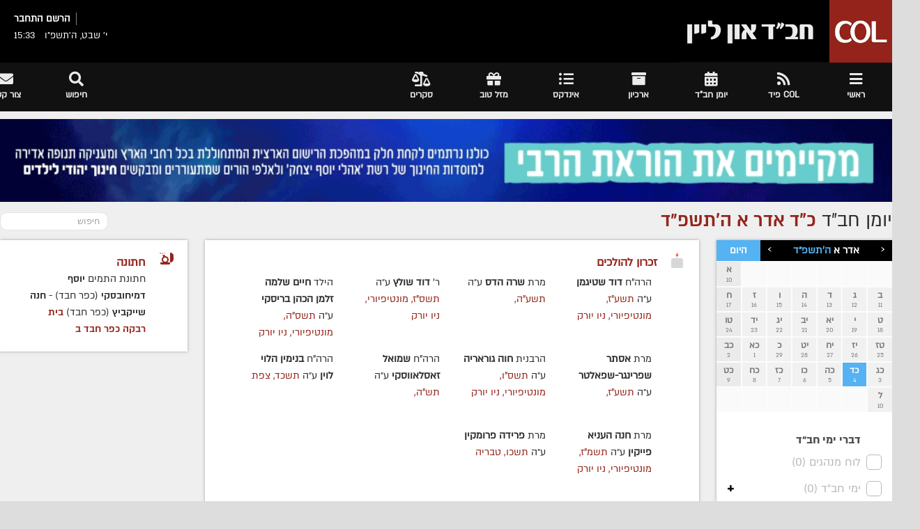

--- FILE ---
content_type: text/html; charset=UTF-8
request_url: https://col.org.il/events?y=5784&m=6&d=24
body_size: 62003
content:
                                            <!doctype html>
<!--[if IE 8 ]><html class="ie8" lang="he-IL"><![endif]-->
<!--[if IE 9 ]><html class="ie9" lang="he-IL"><![endif]-->
<!--[if (gte IE 10)|!(IE)]><!-->
<html xmlns="http://www.w3.org/1999/xhtml" lang="he-IL">
<!--<![endif]-->

<head>
    <title>יומן חב״ד - כ"ד אדר א</title>
    <meta property="og:site_name" content="חב״ד און ליין" />
<meta property="og:title" content='יומן חב״ד - כ"ד אדר א' />
<meta property="og:description" content='חדשות חב״ד בארץ ובעולם' />
<meta property="og:image" content='https://col.org.il/website_files/img/col/mobile/logo.png' />
<meta property="og:image:width" content='500' />
<meta property="og:image:height" content='500' />
<meta property="og:type" content="website" />
    <meta http-equiv="Content-Type" content="text/html; charset=UTF-8">
    <meta name="viewport" content="width=device-width, initial-scale=1, maximum-scale=1" />

    <link rel='stylesheet' href='https://col.org.il/files/website/css/main.css?v=0.0.43' type='text/css' media='all' />

    <link rel="shortcut icon" href='https://col.org.il/website_files/img/icon.ico' />
    <link rel="apple-touch-icon" href='https://col.org.il/website_files/img/icon.ico'>
    <link rel="image_src" href="https://col.org.il/website_files/img/col/mobile/logo.png">

    <!--[if IE]>
        <meta http-equiv="X-UA-Compatible" content="IE=9; IE=8; IE=EmulateIE8; IE=EDGE" />
        <script src="http://html5shim.googlecode.com/svn/trunk/html5.js"></script>
    <![endif]-->
                <script>
            (function(i,s,o,g,r,a,m){i['GoogleAnalyticsObject']=r;i[r]=i[r]||function(){
                (i[r].q=i[r].q||[]).push(arguments)},i[r].l=1*new Date();a=s.createElement(o),
                m=s.getElementsByTagName(o)[0];a.async=1;a.src=g;m.parentNode.insertBefore(a,m)
            })(window,document,'script','https://www.google-analytics.com/analytics.js','ga');

            ga('create', 'UA-134510719-1', 'auto');
            ga('send', 'pageview');
        </script>
        <!-- Facebook Pixel Code -->
        <script>
            !function(f,b,e,v,n,t,s)
            {if(f.fbq)return;n=f.fbq=function(){n.callMethod?
                n.callMethod.apply(n,arguments):n.queue.push(arguments)};
                if(!f._fbq)f._fbq=n;n.push=n;n.loaded=!0;n.version='2.0';
                n.queue=[];t=b.createElement(e);t.async=!0;
                t.src=v;s=b.getElementsByTagName(e)[0];
                s.parentNode.insertBefore(t,s)}(window, document,'script',
                'https://connect.facebook.net/en_US/fbevents.js');
            fbq('init', '591433227931204');
            fbq('track', 'PageView');
        </script>
        <noscript><img height="1" width="1" style="display:none"
                       src="https://www.facebook.com/tr?id=591433227931204&ev=PageView&noscript=1"
            /></noscript>
        <!-- End Facebook Pixel Code -->
            </head>

    <body class="calendarPage">
<div id="layout">
    <header id="header" class="clearfix">
    <div class="head">
        <div class="row clearfix">
            <div class="logo">
                <h1>
                    <a href='https://col.org.il/main' rel="home" title="חב״ד און ליין - COL מרכז התקשורת החב״די&quot;&gt;">
                                                <img src='https://col.org.il/files/website/img/col/logo_temp.jpg' alt="חבד און ליין">
                    </a>
                </h1>
            </div><!-- /logo -->

            <div class="usersSection">
                                    <div class="user">
                                                    <a class="register" href="https://col.org.il/users/register">הרשם</a>
                            <a class="login" href="https://col.org.il/users/login">התחבר</a>
                                            </div>
                                <div class="time">
                    <div class="date">י&#039; שבט, ה׳תשפ״ו</div>
                    <div class="time">15:33</div>
                </div>
            </div>

            <div class="banner">
                            </div><!-- /banner -->
        </div><!-- /row -->
    </div><!-- /head -->
    <div class="second_head">
        <div class="row clearfix" style="width: 1320px;">
            <nav id="mymenuone">
                <ul class="sf-menu res_mode">
                                                                        <li>
                                <a href='https://col.org.il/'>
                                                                            <i class="fa fa-bars fas "></i>
                                        <span>ראשי</span>
                                                                    </a>
                                                                    <ul style="display: none; visibility: hidden;">
                                                                                                                                    <li>
                                                    <a href='https://col.org.il/archive?pt=s&amp;pi=155'>
                                                        רדיו COL
                                                    </a>
                                                                                                    </li>
                                                                                                                                                                                <li>
                                                    <a href='http://col.org.il/category/2'>
                                                        חדשות
                                                    </a>
                                                                                                            <ul>
                                                                                                                                                                                                <li>
                                                                        <a href='https://col.org.il/category/2'>
                                                                            חב&quot;ד בישראל
                                                                        </a>
                                                                    </li>
                                                                                                                                                                                                                                                                <li>
                                                                        <a href='https://col.org.il/category/1'>
                                                                            חב&quot;ד בעולם
                                                                        </a>
                                                                    </li>
                                                                                                                                                                                                                                                                <li>
                                                                        <a href='https://col.org.il/category/160'>
                                                                            כינוסים ואירועים
                                                                        </a>
                                                                    </li>
                                                                                                                                                                                                                                                                <li>
                                                                        <a href='https://col.org.il/category/152'>
                                                                            קהילות
                                                                        </a>
                                                                    </li>
                                                                                                                                                                                                                                                                <li>
                                                                        <a href='https://col.org.il/category/168'>
                                                                            בחצרות קדשינו
                                                                        </a>
                                                                    </li>
                                                                                                                                                                                                                                                                <li>
                                                                        <a href='https://col.org.il/category/161'>
                                                                            שמחות אנ&quot;ש
                                                                        </a>
                                                                    </li>
                                                                                                                                                                                                                                                                <li>
                                                                        <a href='https://col.org.il/category/132'>
                                                                            יוצאים לשליחות
                                                                        </a>
                                                                    </li>
                                                                                                                                                                                                                                                                <li>
                                                                        <a href='https://col.org.il/category/166'>
                                                                            נשות חב&quot;ד
                                                                        </a>
                                                                    </li>
                                                                                                                                                                                                                                                                <li>
                                                                        <a href='https://col.org.il/category/165'>
                                                                            ברוך דיין האמת
                                                                        </a>
                                                                    </li>
                                                                                                                                                                                                                                                                <li>
                                                                        <a href='https://col.org.il/category/3'>
                                                                            בעולם החרדי
                                                                        </a>
                                                                    </li>
                                                                                                                                                                                                                                                                <li>
                                                                        <a href='https://col.org.il/category/158'>
                                                                            חדשות כלליות
                                                                        </a>
                                                                    </li>
                                                                                                                                                                                    </ul>
                                                                                                    </li>
                                                                                                                                                                                <li>
                                                    <a href='http://col.org.il/section/1'>
                                                        תוכן
                                                    </a>
                                                                                                            <ul>
                                                                                                                                                                                                <li>
                                                                        <a href='https://col.org.il/section/34'>
                                                                            מגזין שבועי
                                                                        </a>
                                                                    </li>
                                                                                                                                                                                                                                                                <li>
                                                                        <a href='https://col.org.il/section/4'>
                                                                            שיעורי וידאו
                                                                        </a>
                                                                    </li>
                                                                                                                                                                                                                                                                <li>
                                                                        <a href='https://col.org.il/section/13'>
                                                                            זכרון להולכים
                                                                        </a>
                                                                    </li>
                                                                                                                                                                                                                                                                <li>
                                                                        <a href='https://col.org.il/section/7'>
                                                                            היו ימים
                                                                        </a>
                                                                    </li>
                                                                                                                                                                                                                                                                                                                                                                                                                                                                                                                                                                                                                                                                                                                                                                                                                                                                                                            <li>
                                                                        <a href='https://col.org.il/section/9'>
                                                                            תורני
                                                                        </a>
                                                                    </li>
                                                                                                                                                                                                                                                                <li>
                                                                        <a href='https://col.org.il/section/10'>
                                                                            דעות ואקטואליה
                                                                        </a>
                                                                    </li>
                                                                                                                                                                                                                                                                <li>
                                                                        <a href='https://col.org.il/section/8'>
                                                                            שאל את המומחה
                                                                        </a>
                                                                    </li>
                                                                                                                                                                                                                                                                <li>
                                                                        <a href='https://col.org.il/section/22'>
                                                                            לאם ולבית
                                                                        </a>
                                                                    </li>
                                                                                                                                                                                                                                                                <li>
                                                                        <a href='https://col.org.il/section/23'>
                                                                            לילדים
                                                                        </a>
                                                                    </li>
                                                                                                                                                                                                                                                                <li>
                                                                        <a href='https://col.org.il/section/19'>
                                                                            מחשבים וטכנולוגיה
                                                                        </a>
                                                                    </li>
                                                                                                                                                                                                                                                                <li>
                                                                        <a href='https://col.org.il/section/20'>
                                                                            אוכל ותזונה
                                                                        </a>
                                                                    </li>
                                                                                                                                                                                                                                                                <li>
                                                                        <a href='https://col.org.il/section/18'>
                                                                            בריאות
                                                                        </a>
                                                                    </li>
                                                                                                                                                                                                                                                                <li>
                                                                        <a href='https://col.org.il/section/15'>
                                                                            מוזיקה
                                                                        </a>
                                                                    </li>
                                                                                                                                                                                                                                                                <li>
                                                                        <a href='https://col.org.il/section/24'>
                                                                            רכב ותחבורה
                                                                        </a>
                                                                    </li>
                                                                                                                                                                                    </ul>
                                                                                                    </li>
                                                                                                                                                                                <li>
                                                    <a href='http://col.org.il/project/1'>
                                                        פרוייקטים
                                                    </a>
                                                                                                            <ul>
                                                                                                                                                                                                <li>
                                                                        <a href='https://col.org.il/project/16'>
                                                                            כינוס השלוחים
                                                                        </a>
                                                                    </li>
                                                                                                                                                                                                                                                                <li>
                                                                        <a href='https://col.org.il/project/32'>
                                                                            תשרי בליובאוויטש
                                                                        </a>
                                                                    </li>
                                                                                                                                                                                                                                                                <li>
                                                                        <a href='https://col.org.il/project/2'>
                                                                            מבצע חנוכה
                                                                        </a>
                                                                    </li>
                                                                                                                                                                                                                                                                <li>
                                                                        <a href='https://col.org.il/project/11'>
                                                                            י&quot;ט כסליו
                                                                        </a>
                                                                    </li>
                                                                                                                                                                                                                                                                <li>
                                                                        <a href='https://col.org.il/project/6'>
                                                                            ג&#039; תמוז
                                                                        </a>
                                                                    </li>
                                                                                                                                                                                                                                                                <li>
                                                                        <a href='https://col.org.il/project/38'>
                                                                            אירועים מיוחדים
                                                                        </a>
                                                                    </li>
                                                                                                                                                                                                                                                                <li>
                                                                        <a href='https://col.org.il/project/33'>
                                                                            בחירות
                                                                        </a>
                                                                    </li>
                                                                                                                                                                                                                                                                <li>
                                                                        <a href='https://col.org.il/project/13'>
                                                                            סיכומי שנה
                                                                        </a>
                                                                    </li>
                                                                                                                                                                                    </ul>
                                                                                                    </li>
                                                                                                                                                                                <li>
                                                    <a href='http://col.org.il/tags/tag/46'>
                                                        תגיות
                                                    </a>
                                                                                                            <ul>
                                                                                                                                                                                                <li>
                                                                        <a href='https://col.org.il/tags?id=218'>
                                                                            אנשים
                                                                        </a>
                                                                    </li>
                                                                                                                                                                                                                                                                <li>
                                                                        <a href='https://col.org.il/tags?id=219'>
                                                                            מקומות
                                                                        </a>
                                                                    </li>
                                                                                                                                                                                                                                                                <li>
                                                                        <a href='https://col.org.il/tags?id=223'>
                                                                            נושאים
                                                                        </a>
                                                                    </li>
                                                                                                                                                                                                                                                                <li>
                                                                        <a href='https://col.org.il/tags?id=225'>
                                                                            מוסדות וארגונים
                                                                        </a>
                                                                    </li>
                                                                                                                                                                                    </ul>
                                                                                                    </li>
                                                                                                                                                                                <li>
                                                    <a href='https://col.org.il/date/2019/4/10'>
                                                        חפש לפי תאריך
                                                    </a>
                                                                                                    </li>
                                                                                                                                                                                                            </ul>
                                                            </li>
                                                                                                                                            <li>
                                <a href='/feed'>
                                                                            <i class="fa fa-rss fas "></i>
                                        <span>COL פיד</span>
                                                                    </a>
                                                            </li>
                                                                                                <li>
                                <a href='/events'>
                                                                            <i class="fa fa-calendar-alt fas "></i>
                                        <span>יומן חב"ד</span>
                                                                    </a>
                                                            </li>
                                                                                                <li>
                                <a href='http://www.col.org.il/archive'>
                                                                            <i class="fa fa-archive fas "></i>
                                        <span>ארכיון </span>
                                                                    </a>
                                                                    <ul style="display: none; visibility: hidden;">
                                                                                                                                    <li>
                                                    <a href='https://col.org.il/archive?pt=a&amp;pi=1'>
                                                        ארכיון שמואל בן צבי
                                                    </a>
                                                                                                    </li>
                                                                                                                        </ul>
                                                            </li>
                                                                                                                                                                                                                                    <li>
                                <a href='https://col.org.il/indexes'>
                                                                            <i class="fa fa-list-ul fas "></i>
                                        <span>אינדקס</span>
                                                                    </a>
                                                                    <ul style="display: none; visibility: hidden;">
                                                                                                                                    <li>
                                                    <a href='https://col.org.il/indexes'>
                                                        לכל האינדקסים
                                                    </a>
                                                                                                    </li>
                                                                                                                                                                                <li>
                                                    <a href='https://col.org.il/indexes/98'>
                                                        בתי חב&quot;ד
                                                    </a>
                                                                                                    </li>
                                                                                                                                                                                                                                                                    <li>
                                                    <a href='https://col.org.il/indexes/147'>
                                                        בתי כנסת
                                                    </a>
                                                                                                    </li>
                                                                                                                                                                                <li>
                                                    <a href='https://col.org.il/indexes/36'>
                                                        ישיבות
                                                    </a>
                                                                                                    </li>
                                                                                                                        </ul>
                                                            </li>
                                                                                                <li>
                                <a href='https://col.org.il/mazlat'>
                                                                            <i class="fa fa-gift fas "></i>
                                        <span>מזל טוב</span>
                                                                    </a>
                                                                    <ul style="display: none; visibility: hidden;">
                                                                                                                                    <li>
                                                    <a href='https://col.org.il/redEmail/index_wedding'>
                                                        הוסף חתונה
                                                    </a>
                                                                                                    </li>
                                                                                                                                                                                <li>
                                                    <a href='https://col.org.il/redEmail/mazlat_wedding'>
                                                        הוסף בקשרי שידוכין
                                                    </a>
                                                                                                    </li>
                                                                                                                                                                                <li>
                                                    <a href='https://col.org.il/redEmail/mazlat_birth'>
                                                        הוסף מזל טוב
                                                    </a>
                                                                                                    </li>
                                                                                                                        </ul>
                                                            </li>
                                                                                                                                                                                        <li>
                                <a href='https://col.org.il/polls'>
                                                                            <i class="fa fa-balance-scale-right fas "></i>
                                        <span>סקרים</span>
                                                                    </a>
                                                            </li>
                                                                                                                                    

                                                                        <li class="left">
                                <a href='/redEmail'>
                                                                            <i class="fa fa-envelope fas "></i>
                                        <span>צור קשר</span>
                                                                    </a>
                                                                    <ul>
                                                                                                                                    <li>
                                                    <a href='https://col.org.il/redEmail/news'>
                                                        הוסף כתבה
                                                    </a>
                                                                                                    </li>
                                                                                                                                                                                                                                                                    <li>
                                                    <a href='https://col.org.il/redEmail/mazlat_wedding'>
                                                        הוסף בקשרי שידוכין
                                                    </a>
                                                                                                    </li>
                                                                                                                                                                                <li>
                                                    <a href='https://col.org.il/redEmail/mazlat_birth'>
                                                        הוסף מזל טוב
                                                    </a>
                                                                                                    </li>
                                                                                                                                                                                <li>
                                                    <a href='https://col.org.il/redEmail/nihum_avelim'>
                                                        הוסף ניחום אבלים
                                                    </a>
                                                                                                    </li>
                                                                                                                        </ul>
                                                            </li>
                                                                                                            <li class="left">
                        <a class="search_icon" href="javascript:void(0)">
                            <i class="fa fa-search "></i>
                            <span>חיפוש</span>
                        </a>
                    </li>
                </ul>
            </nav><!-- /nav -->
        </div>
    </div>

    
    <div class="search">
        <div id="popup">
            <div class="close-icon">
                <a href="javascript:void(0)"></a>
            </div>
            <div class="search_place">
                <h4> חיפוש באתר </h4>
                <div class="searchContainer">
                    <div id="addable" style="display: none">
                        <div class="searchHeader">
                                                            <div class="singleTypeTab active"
                                     data-type="news">כתבות</div>
                                                            <div class="singleTypeTab "
                                     data-type="flashnews">מבזקים</div>
                                                            <div class="singleTypeTab "
                                     data-type="photos">תמונות</div>
                                                            <div class="singleTypeTab "
                                     data-type="indexes">אינדקסים</div>
                                                            <div class="singleTypeTab "
                                     data-type="recipes">מתכונים</div>
                                                            <div class="singleTypeTab "
                                     data-type="mazlat">מזל טוב</div>
                                                    </div>
                        <div class="searchBody">
                            <div class="singleTypeTab news active" data-type="news">
                                <form action="https://col.org.il/search/news">
                                    <input class="searchInput" type="text" name="q" placeholder="החל חיפוש..."/>
                                    <button type="submit">
                                        <img src="https://col.org.il/website_files/img/col/ic_Search.png"/>
                                    </button>
                                    <button type="button" class="prev" style="max-width: 41px; height: 42px">
                                        <img src="https://img.icons8.com/ios-filled/100/000000/advanced-search.png"/>
                                    </button>
                                </form>
                            </div>
                            <div class="singleTypeTab flashnews" data-type="flashnews">
                                <form action="https://col.org.il/flash_news/search">
                                    <input class="searchInput" type="text" name="text" placeholder="החל חיפוש..."/>
                                    <button type="submit">
                                        <img src="https://col.org.il/website_files/img/col/ic_Search.png"/>
                                    </button>
                                    <button type="button" class="prev" style="max-width: 41px; height: 42px">
                                        <img src="https://img.icons8.com/ios-filled/100/000000/advanced-search.png"/>
                                    </button>
                                </form>
                            </div>
                            <div class="singleTypeTab photos" data-type="photos">
                                <form class="search_photos_form" action="https://col.org.il/photos">
                                    <div class="photosSearch">
                                        <input type="hidden" name="category" value="all"/>
                                        <input type="text" class="searchInput search_photos"
                                               placeholder="החל חיפוש..."/>
                                        <button type="button" class="prev" style="max-width: 41px; height: auto; margin-right: 45px">
                                            <img src="https://img.icons8.com/ios-filled/100/000000/advanced-search.png"/>
                                        </button>
                                    </div>
                                    <div class="photosResults" style="display: none">
                                        <div class="loader loading loading--double"></div>
                                        <div class="resultList"></div>
                                        <button class="photosSubmit" type="submit">
                                            שלח
                                        </button>
                                    </div>
                                </form>
                            </div>
                            <div class="singleTypeTab indexes" data-type="indexes">
                                <form action="https://col.org.il/search/indexes">
                                    <input class="searchInput" type="text" name="q" placeholder="החל חיפוש..."/>
                                    <button type="submit">
                                        <img src="https://col.org.il/website_files/img/col/ic_Search.png"/>
                                    </button>
                                    <button type="button" class="prev" style="max-width: 41px; height: 42px">
                                        <img src="https://img.icons8.com/ios-filled/100/000000/advanced-search.png"/>
                                    </button>
                                </form>
                            </div>
                            <div class="singleTypeTab recipes" data-type="recipes">
                                <form action="https://col.org.il/search/recipes">
                                    <input class="searchInput" type="text" name="q" placeholder="החל חיפוש..."/>
                                    <button type="submit">
                                        <img src="https://col.org.il/website_files/img/col/ic_Search.png"/>
                                    </button>
                                    <button type="button" class="prev" style="max-width: 41px; height: 42px">
                                        <img src="https://img.icons8.com/ios-filled/100/000000/advanced-search.png"/>
                                    </button>
                                </form>
                            </div>
                            <div class="singleTypeTab mazlat" data-type="mazlat">
                                <form action="https://col.org.il/mazlat">
                                    <input class="searchInput" type="text" name="search" placeholder="החל חיפוש..."/>
                                    <button type="submit">
                                        <img src="https://col.org.il/website_files/img/col/ic_Search.png"/>
                                    </button>
                                    <button type="button" class="prev" style="max-width: 41px; height: 42px">
                                        <img src="https://img.icons8.com/ios-filled/100/000000/advanced-search.png"/>
                                    </button>
                                </form>
                            </div>
                        </div>
                    </div>
                    <div id="removable" style="display: block">
                        <div class="searchBody">
                            <div class="singleTypeTab active">
                                <form action="https://col.org.il/feed">
                                    <input class="searchInput" type="text" name="keyword" placeholder="החל חיפוש..."/>
                                    <button type="submit">
                                        <img src="https://col.org.il/website_files/img/col/ic_Search.png"/>
                                    </button>
                                    <button type="button" class="prev" style="max-width: 41px; height: 42px">
                                        <img src="https://img.icons8.com/ios-filled/100/000000/advanced-search.png"/>
                                    </button>
                                </form>
                            </div>
                        </div>
                    </div>
                </div>
            </div><!-- /search place -->
        </div><!-- /popup -->
        <div id="SearchBackgroundPopup"></div><!-- /search bg -->
            </div><!-- /search -->
    <div class="ears_block">
        <div class="ear_banner left">
                            <div data-width="160" data-height="600" class="bannerBlock type_img banner_global_ear bId" data-b-id="5649" style="margin-bottom: 40px;">
                                    <a href=" https://l.orhachasidut.org.il/22f88" >
                                        <img src="https://col.org.il/files/uploads/original/2026/01/6979cd9e5a55f_1769590174.gif" />
                                    </a>
                        </div>
                    </div>
        <div class="ear_banner right">
                            <div data-width="160" data-height="600" class="bannerBlock type_img banner_global_ear bId" data-b-id="5648" style="margin-bottom: 40px;">
                                    <a href=" https://l.orhachasidut.org.il/22f88" >
                                        <img src="https://col.org.il/files/uploads/original/2026/01/6979cd7a5707d_1769590138.gif" />
                                    </a>
                        </div>
                    </div>
    </div>
</header><!-- /header -->
    <div class="page-content" style="margin: 0;">
                    <div class="row bId" data-b-id="5635">
    <div data-width="900" data-height="100" class="bannerBlock type_img banner_global_top">
                                    <a href="https://www.charidy.com/reshet/?utm_source=colbaner" target="_blank">
                                        <img src="https://col.org.il/files/uploads/original/2026/01/69775a4db735e_1769429581.gif" />
                                    </a>
                        </div>
</div>
            <div style="clear: both"></div>
        
                <div class="row clearfix">

                <div class="row">
        <h1 class="main_title">
            יומן חב״ד
            <span>כ&quot;ד אדר א ה׳תשפ״ד</span>
        </h1>
        <div class="searchBlock">
            <div class="searchBox">
                <input type="text" placeholder="חיפוש">
            </div>
        </div>
    </div>
    <div class="grid_2">
        <div class="calendarSection">
            <div class="calendar">
                <div class="_content">
                    <div class="calendarHeader">
    <div class="months">
        <span class="arrow right goToMonthBtn" data-month="5" data-year="5784" title="חודש אחורה"> ‹ </span>
        <div class="hebTitle">
            <span class="month">אדר א</span>
            <span class="year">ה׳תשפ״ד</span>
            <div class="prevYearsBlock">
                                                                                            <div class="goToMonthBtn singleYearBlock" data-month="6" data-year="5783">
                        תשפ״ג
                    </div>
                                                        <div class="goToMonthBtn singleYearBlock" data-month="6" data-year="5782">
                        תשפ״ב
                    </div>
                                                        <div class="goToMonthBtn singleYearBlock" data-month="6" data-year="5781">
                        תשפ״א
                    </div>
                                                        <div class="goToMonthBtn singleYearBlock" data-month="6" data-year="5780">
                        תש״ף
                    </div>
                                                        <div class="goToMonthBtn singleYearBlock" data-month="6" data-year="5779">
                        תשע״ט
                    </div>
                                                        <div class="goToMonthBtn singleYearBlock" data-month="6" data-year="5778">
                        תשע״ח
                    </div>
                                                        <div class="goToMonthBtn singleYearBlock" data-month="6" data-year="5777">
                        תשע״ז
                    </div>
                                                        <div class="goToMonthBtn singleYearBlock" data-month="6" data-year="5776">
                        תשע״ו
                    </div>
                                                        <div class="goToMonthBtn singleYearBlock" data-month="6" data-year="5775">
                        תשע״ה
                    </div>
                                                        <div class="goToMonthBtn singleYearBlock" data-month="6" data-year="5774">
                        תשע״ד
                    </div>
                                                        <div class="goToMonthBtn singleYearBlock" data-month="6" data-year="5773">
                        תשע״ג
                    </div>
                                                        <div class="goToMonthBtn singleYearBlock" data-month="6" data-year="5772">
                        תשע״ב
                    </div>
                                                        <div class="goToMonthBtn singleYearBlock" data-month="6" data-year="5771">
                        תשע״א
                    </div>
                                                        <div class="goToMonthBtn singleYearBlock" data-month="6" data-year="5770">
                        תש״ע
                    </div>
                                                        <div class="goToMonthBtn singleYearBlock" data-month="6" data-year="5769">
                        תשס״ט
                    </div>
                                                        <div class="goToMonthBtn singleYearBlock" data-month="6" data-year="5768">
                        תשס״ח
                    </div>
                                                        <div class="goToMonthBtn singleYearBlock" data-month="6" data-year="5767">
                        תשס״ז
                    </div>
                                                        <div class="goToMonthBtn singleYearBlock" data-month="6" data-year="5766">
                        תשס״ו
                    </div>
                                                        <div class="goToMonthBtn singleYearBlock" data-month="6" data-year="5765">
                        תשס״ה
                    </div>
                                                        <div class="goToMonthBtn singleYearBlock" data-month="6" data-year="5764">
                        תשס״ד
                    </div>
                                                        <div class="goToMonthBtn singleYearBlock" data-month="6" data-year="5763">
                        תשס״ג
                    </div>
                                                        <div class="goToMonthBtn singleYearBlock" data-month="6" data-year="5762">
                        תשס״ב
                    </div>
                            </div>
        </div>
        <span class="arrow left goToMonthBtn" title="חודש קדימה" data-month="7" data-year="5784"> › </span>
    </div>
    <a class="today" href="https://col.org.il/events">היום</a>
</div>
<div class="dates">
            <div class="row">
                                                <div class="block empty"></div>
                                                                <div class="block empty"></div>
                                                                <div class="block empty"></div>
                                                                <div class="block empty"></div>
                                                                <div class="block empty"></div>
                                                                <div class="block empty"></div>
                                                                <a href="https://col.org.il/events?y=5784&m=6&d=1" data-hebrew-day="1" data-julian-day="2460351" class="block saturday">
                        <div class="date">
                            <span class="heb">א</span>
                            <span class="eng">10</span>
                        </div>
                    </a>
                                    </div>
            <div class="row">
                                                <a href="https://col.org.il/events?y=5784&m=6&d=2" data-hebrew-day="2" data-julian-day="2460352" class="block">
                        <div class="date">
                            <span class="heb">ב</span>
                            <span class="eng">11</span>
                        </div>
                    </a>
                                                                <a href="https://col.org.il/events?y=5784&m=6&d=3" data-hebrew-day="3" data-julian-day="2460353" class="block">
                        <div class="date">
                            <span class="heb">ג</span>
                            <span class="eng">12</span>
                        </div>
                    </a>
                                                                <a href="https://col.org.il/events?y=5784&m=6&d=4" data-hebrew-day="4" data-julian-day="2460354" class="block">
                        <div class="date">
                            <span class="heb">ד</span>
                            <span class="eng">13</span>
                        </div>
                    </a>
                                                                <a href="https://col.org.il/events?y=5784&m=6&d=5" data-hebrew-day="5" data-julian-day="2460355" class="block">
                        <div class="date">
                            <span class="heb">ה</span>
                            <span class="eng">14</span>
                        </div>
                    </a>
                                                                <a href="https://col.org.il/events?y=5784&m=6&d=6" data-hebrew-day="6" data-julian-day="2460356" class="block">
                        <div class="date">
                            <span class="heb">ו</span>
                            <span class="eng">15</span>
                        </div>
                    </a>
                                                                <a href="https://col.org.il/events?y=5784&m=6&d=7" data-hebrew-day="7" data-julian-day="2460357" class="block">
                        <div class="date">
                            <span class="heb">ז</span>
                            <span class="eng">16</span>
                        </div>
                    </a>
                                                                <a href="https://col.org.il/events?y=5784&m=6&d=8" data-hebrew-day="8" data-julian-day="2460358" class="block saturday">
                        <div class="date">
                            <span class="heb">ח</span>
                            <span class="eng">17</span>
                        </div>
                    </a>
                                    </div>
            <div class="row">
                                                <a href="https://col.org.il/events?y=5784&m=6&d=9" data-hebrew-day="9" data-julian-day="2460359" class="block">
                        <div class="date">
                            <span class="heb">ט</span>
                            <span class="eng">18</span>
                        </div>
                    </a>
                                                                <a href="https://col.org.il/events?y=5784&m=6&d=10" data-hebrew-day="10" data-julian-day="2460360" class="block">
                        <div class="date">
                            <span class="heb">י</span>
                            <span class="eng">19</span>
                        </div>
                    </a>
                                                                <a href="https://col.org.il/events?y=5784&m=6&d=11" data-hebrew-day="11" data-julian-day="2460361" class="block">
                        <div class="date">
                            <span class="heb">יא</span>
                            <span class="eng">20</span>
                        </div>
                    </a>
                                                                <a href="https://col.org.il/events?y=5784&m=6&d=12" data-hebrew-day="12" data-julian-day="2460362" class="block">
                        <div class="date">
                            <span class="heb">יב</span>
                            <span class="eng">21</span>
                        </div>
                    </a>
                                                                <a href="https://col.org.il/events?y=5784&m=6&d=13" data-hebrew-day="13" data-julian-day="2460363" class="block">
                        <div class="date">
                            <span class="heb">יג</span>
                            <span class="eng">22</span>
                        </div>
                    </a>
                                                                <a href="https://col.org.il/events?y=5784&m=6&d=14" data-hebrew-day="14" data-julian-day="2460364" class="block">
                        <div class="date">
                            <span class="heb">יד</span>
                            <span class="eng">23</span>
                        </div>
                    </a>
                                                                <a href="https://col.org.il/events?y=5784&m=6&d=15" data-hebrew-day="15" data-julian-day="2460365" class="block saturday">
                        <div class="date">
                            <span class="heb">טו</span>
                            <span class="eng">24</span>
                        </div>
                    </a>
                                    </div>
            <div class="row">
                                                <a href="https://col.org.il/events?y=5784&m=6&d=16" data-hebrew-day="16" data-julian-day="2460366" class="block">
                        <div class="date">
                            <span class="heb">טז</span>
                            <span class="eng">25</span>
                        </div>
                    </a>
                                                                <a href="https://col.org.il/events?y=5784&m=6&d=17" data-hebrew-day="17" data-julian-day="2460367" class="block">
                        <div class="date">
                            <span class="heb">יז</span>
                            <span class="eng">26</span>
                        </div>
                    </a>
                                                                <a href="https://col.org.il/events?y=5784&m=6&d=18" data-hebrew-day="18" data-julian-day="2460368" class="block">
                        <div class="date">
                            <span class="heb">יח</span>
                            <span class="eng">27</span>
                        </div>
                    </a>
                                                                <a href="https://col.org.il/events?y=5784&m=6&d=19" data-hebrew-day="19" data-julian-day="2460369" class="block">
                        <div class="date">
                            <span class="heb">יט</span>
                            <span class="eng">28</span>
                        </div>
                    </a>
                                                                <a href="https://col.org.il/events?y=5784&m=6&d=20" data-hebrew-day="20" data-julian-day="2460370" class="block">
                        <div class="date">
                            <span class="heb">כ</span>
                            <span class="eng">29</span>
                        </div>
                    </a>
                                                                <a href="https://col.org.il/events?y=5784&m=6&d=21" data-hebrew-day="21" data-julian-day="2460371" class="block">
                        <div class="date">
                            <span class="heb">כא</span>
                            <span class="eng">1</span>
                        </div>
                    </a>
                                                                <a href="https://col.org.il/events?y=5784&m=6&d=22" data-hebrew-day="22" data-julian-day="2460372" class="block saturday">
                        <div class="date">
                            <span class="heb">כב</span>
                            <span class="eng">2</span>
                        </div>
                    </a>
                                    </div>
            <div class="row">
                                                <a href="https://col.org.il/events?y=5784&m=6&d=23" data-hebrew-day="23" data-julian-day="2460373" class="block">
                        <div class="date">
                            <span class="heb">כג</span>
                            <span class="eng">3</span>
                        </div>
                    </a>
                                                                <a href="https://col.org.il/events?y=5784&m=6&d=24" data-hebrew-day="24" data-julian-day="2460374" class="block current">
                        <div class="date">
                            <span class="heb">כד</span>
                            <span class="eng">4</span>
                        </div>
                    </a>
                                                                <a href="https://col.org.il/events?y=5784&m=6&d=25" data-hebrew-day="25" data-julian-day="2460375" class="block">
                        <div class="date">
                            <span class="heb">כה</span>
                            <span class="eng">5</span>
                        </div>
                    </a>
                                                                <a href="https://col.org.il/events?y=5784&m=6&d=26" data-hebrew-day="26" data-julian-day="2460376" class="block">
                        <div class="date">
                            <span class="heb">כו</span>
                            <span class="eng">6</span>
                        </div>
                    </a>
                                                                <a href="https://col.org.il/events?y=5784&m=6&d=27" data-hebrew-day="27" data-julian-day="2460377" class="block">
                        <div class="date">
                            <span class="heb">כז</span>
                            <span class="eng">7</span>
                        </div>
                    </a>
                                                                <a href="https://col.org.il/events?y=5784&m=6&d=28" data-hebrew-day="28" data-julian-day="2460378" class="block">
                        <div class="date">
                            <span class="heb">כח</span>
                            <span class="eng">8</span>
                        </div>
                    </a>
                                                                <a href="https://col.org.il/events?y=5784&m=6&d=29" data-hebrew-day="29" data-julian-day="2460379" class="block saturday">
                        <div class="date">
                            <span class="heb">כט</span>
                            <span class="eng">9</span>
                        </div>
                    </a>
                                    </div>
            <div class="row">
                                                <a href="https://col.org.il/events?y=5784&m=6&d=30" data-hebrew-day="30" data-julian-day="2460380" class="block">
                        <div class="date">
                            <span class="heb">ל</span>
                            <span class="eng">10</span>
                        </div>
                    </a>
                                                                <div class="block empty"></div>
                                                                <div class="block empty"></div>
                                                                <div class="block empty"></div>
                                                                <div class="block empty"></div>
                                                                <div class="block empty"></div>
                                                                <div class="block empty"></div>
                                    </div>
    </div>
<style>
    .calendarHeader span.year {
        cursor: pointer;
        color: #54b2f4;
        font-weight: bold;
    }

    .calendarHeader .prevYearsBlock {
        display: none;
        position: absolute;
        top: 30px;
        right: 60px;
        background: rgba(0, 0, 0, 0.75);
        z-index: 9;
        width: 75px;
        font-size: 14px;
        text-align: center;
        height: 100px;
        overflow: auto;
        padding: 0 0 5px;
        box-sizing: border-box;
    }

    .calendarHeader .prevYearsBlock .singleYearBlock {
        height: 25px;
        line-height: 25px;
        overflow: hidden;
        cursor: pointer;
    }
</style>
                </div>
            </div>
            <div class="indexes">
                <div class="single_block" data-type="center">
                    <div class="title">דברי ימי חב״ד</div>
                                                                                                    <label class="singleIndex " data-type="indexes_20">
                        לוח מנהגים
                        (<span class="itemsCount">0</span>)
                                                <span class="checkmark"></span>
                    </label>
                                                                                                                    <label class="singleIndex " data-type="indexes_17">
                        ימי חב&quot;ד
                        (<span class="itemsCount">0</span>)
                                                <span class="checkmark"></span>
                    </label>
                                                                                                            <div class="addRow" data-type="indexes_17">
                            +
                        </div>
                        <div class="popupBlock" data-type="indexes_17">
                            <div class="addIndexRowPopup" data-type="indexes_17">
                                <form>
                                    <div class="close">x</div>
                                    <h3>
                                        הוספת שורה
                                        <span class="dateBlock">ימי שנה » ימי חב&quot;ד</span>
                                    </h3>
                                    <input type="hidden" name="tableID" value="27">
                                    <input type="hidden" name="_token" value="6HfPFXgbh6wbnpTUY6w0RR8IN2bJt9XP5DtW8j79">
                                    <div class="contentContainer">
                                        <ul>
                                                                                                                                        <li class="fieldBlock" data-name="item_338_content">
                                                    <div class="liRowTitle">
                                                        שנה
                                                    </div>
                                                    <div class="liRowType">
                                                        סוג: תאריך עברי - שנה
                                                    </div>
                                                    <div class="liRowField">
                                                                                                                    <select id="item_338_content" name="item_338_content" placeholder="בחר ">
                                                                                                                                    <option  value="5686">ה׳תרפ״ו</option>
                                                                                                                                    <option  value="5687">ה׳תרפ״ז</option>
                                                                                                                                    <option  value="5688">ה׳תרפ״ח</option>
                                                                                                                                    <option  value="5689">ה׳תרפ״ט</option>
                                                                                                                                    <option  value="5690">ה׳תר״ץ</option>
                                                                                                                                    <option  value="5691">ה׳תרצ״א</option>
                                                                                                                                    <option  value="5692">ה׳תרצ״ב</option>
                                                                                                                                    <option  value="5693">ה׳תרצ״ג</option>
                                                                                                                                    <option  value="5694">ה׳תרצ״ד</option>
                                                                                                                                    <option  value="5695">ה׳תרצ״ה</option>
                                                                                                                                    <option  value="5696">ה׳תרצ״ו</option>
                                                                                                                                    <option  value="5697">ה׳תרצ״ז</option>
                                                                                                                                    <option  value="5698">ה׳תרצ״ח</option>
                                                                                                                                    <option  value="5699">ה׳תרצ״ט</option>
                                                                                                                                    <option  value="5700">ה׳ת״ש</option>
                                                                                                                                    <option  value="5701">ה׳תש״א</option>
                                                                                                                                    <option  value="5702">ה׳תש״ב</option>
                                                                                                                                    <option  value="5703">ה׳תש״ג</option>
                                                                                                                                    <option  value="5704">ה׳תש״ד</option>
                                                                                                                                    <option  value="5705">ה׳תש״ה</option>
                                                                                                                                    <option  value="5706">ה׳תש״ו</option>
                                                                                                                                    <option  value="5707">ה׳תש״ז</option>
                                                                                                                                    <option  value="5708">ה׳תש״ח</option>
                                                                                                                                    <option  value="5709">ה׳תש״ט</option>
                                                                                                                                    <option  value="5710">ה׳תש״י</option>
                                                                                                                                    <option  value="5711">ה׳תשי״א</option>
                                                                                                                                    <option  value="5712">ה׳תשי״ב</option>
                                                                                                                                    <option  value="5713">ה׳תשי״ג</option>
                                                                                                                                    <option  value="5714">ה׳תשי״ד</option>
                                                                                                                                    <option  value="5715">ה׳תשט״ו</option>
                                                                                                                                    <option  value="5716">ה׳תשט״ז</option>
                                                                                                                                    <option  value="5717">ה׳תשי״ז</option>
                                                                                                                                    <option  value="5718">ה׳תשי״ח</option>
                                                                                                                                    <option  value="5719">ה׳תשי״ט</option>
                                                                                                                                    <option  value="5720">ה׳תש״ך</option>
                                                                                                                                    <option  value="5721">ה׳תשכ״א</option>
                                                                                                                                    <option  value="5722">ה׳תשכ״ב</option>
                                                                                                                                    <option  value="5723">ה׳תשכ״ג</option>
                                                                                                                                    <option  value="5724">ה׳תשכ״ד</option>
                                                                                                                                    <option  value="5725">ה׳תשכ״ה</option>
                                                                                                                                    <option  value="5726">ה׳תשכ״ו</option>
                                                                                                                                    <option  value="5727">ה׳תשכ״ז</option>
                                                                                                                                    <option  value="5728">ה׳תשכ״ח</option>
                                                                                                                                    <option  value="5729">ה׳תשכ״ט</option>
                                                                                                                                    <option  value="5730">ה׳תש״ל</option>
                                                                                                                                    <option  value="5731">ה׳תשל״א</option>
                                                                                                                                    <option  value="5732">ה׳תשל״ב</option>
                                                                                                                                    <option  value="5733">ה׳תשל״ג</option>
                                                                                                                                    <option  value="5734">ה׳תשל״ד</option>
                                                                                                                                    <option  value="5735">ה׳תשל״ה</option>
                                                                                                                                    <option  value="5736">ה׳תשל״ו</option>
                                                                                                                                    <option  value="5737">ה׳תשל״ז</option>
                                                                                                                                    <option  value="5738">ה׳תשל״ח</option>
                                                                                                                                    <option  value="5739">ה׳תשל״ט</option>
                                                                                                                                    <option  value="5740">ה׳תש״ם</option>
                                                                                                                                    <option  value="5741">ה׳תשמ״א</option>
                                                                                                                                    <option  value="5742">ה׳תשמ״ב</option>
                                                                                                                                    <option  value="5743">ה׳תשמ״ג</option>
                                                                                                                                    <option  value="5744">ה׳תשמ״ד</option>
                                                                                                                                    <option  value="5745">ה׳תשמ״ה</option>
                                                                                                                                    <option  value="5746">ה׳תשמ״ו</option>
                                                                                                                                    <option  value="5747">ה׳תשמ״ז</option>
                                                                                                                                    <option  value="5748">ה׳תשמ״ח</option>
                                                                                                                                    <option  value="5749">ה׳תשמ״ט</option>
                                                                                                                                    <option  value="5750">ה׳תש״ן</option>
                                                                                                                                    <option  value="5751">ה׳תשנ״א</option>
                                                                                                                                    <option  value="5752">ה׳תשנ״ב</option>
                                                                                                                                    <option  value="5753">ה׳תשנ״ג</option>
                                                                                                                                    <option  value="5754">ה׳תשנ״ד</option>
                                                                                                                                    <option  value="5755">ה׳תשנ״ה</option>
                                                                                                                                    <option  value="5756">ה׳תשנ״ו</option>
                                                                                                                                    <option  value="5757">ה׳תשנ״ז</option>
                                                                                                                                    <option  value="5758">ה׳תשנ״ח</option>
                                                                                                                                    <option  value="5759">ה׳תשנ״ט</option>
                                                                                                                                    <option  value="5760">ה׳תש״ס</option>
                                                                                                                                    <option  value="5761">ה׳תשס״א</option>
                                                                                                                                    <option  value="5762">ה׳תשס״ב</option>
                                                                                                                                    <option  value="5763">ה׳תשס״ג</option>
                                                                                                                                    <option  value="5764">ה׳תשס״ד</option>
                                                                                                                                    <option  value="5765">ה׳תשס״ה</option>
                                                                                                                                    <option  value="5766">ה׳תשס״ו</option>
                                                                                                                                    <option  value="5767">ה׳תשס״ז</option>
                                                                                                                                    <option  value="5768">ה׳תשס״ח</option>
                                                                                                                                    <option  value="5769">ה׳תשס״ט</option>
                                                                                                                                    <option  value="5770">ה׳תש״ע</option>
                                                                                                                                    <option  value="5771">ה׳תשע״א</option>
                                                                                                                                    <option  value="5772">ה׳תשע״ב</option>
                                                                                                                                    <option  value="5773">ה׳תשע״ג</option>
                                                                                                                                    <option  value="5774">ה׳תשע״ד</option>
                                                                                                                                    <option  value="5775">ה׳תשע״ה</option>
                                                                                                                                    <option  value="5776">ה׳תשע״ו</option>
                                                                                                                                    <option  value="5777">ה׳תשע״ז</option>
                                                                                                                                    <option  value="5778">ה׳תשע״ח</option>
                                                                                                                                    <option  value="5779">ה׳תשע״ט</option>
                                                                                                                                    <option  value="5780">ה׳תש״ף</option>
                                                                                                                                    <option  value="5781">ה׳תשפ״א</option>
                                                                                                                                    <option  value="5782">ה׳תשפ״ב</option>
                                                                                                                                    <option  value="5783">ה׳תשפ״ג</option>
                                                                                                                                    <option  value="5784">ה׳תשפ״ד</option>
                                                                                                                                    <option  value="5785">ה׳תשפ״ה</option>
                                                                                                                                    <option selected value="5786">ה׳תשפ״ו</option>
                                                                                                                                    <option  value="5787">ה׳תשפ״ז</option>
                                                                                                                                    <option  value="5788">ה׳תשפ״ח</option>
                                                                                                                                    <option  value="5789">ה׳תשפ״ט</option>
                                                                                                                                    <option  value="5790">ה׳תש״ץ</option>
                                                                                                                                    <option  value="5791">ה׳תשצ״א</option>
                                                                                                                                    <option  value="5792">ה׳תשצ״ב</option>
                                                                                                                                    <option  value="5793">ה׳תשצ״ג</option>
                                                                                                                                    <option  value="5794">ה׳תשצ״ד</option>
                                                                                                                                    <option  value="5795">ה׳תשצ״ה</option>
                                                                                                                                    <option  value="5796">ה׳תשצ״ו</option>
                                                                                                                                    <option  value="5797">ה׳תשצ״ז</option>
                                                                                                                                    <option  value="5798">ה׳תשצ״ח</option>
                                                                                                                                    <option  value="5799">ה׳תשצ״ט</option>
                                                                                                                                    <option  value="5800">ה׳ת״ת</option>
                                                                                                                                    <option  value="5801">ה׳תת״א</option>
                                                                                                                                    <option  value="5802">ה׳תת״ב</option>
                                                                                                                                    <option  value="5803">ה׳תת״ג</option>
                                                                                                                                    <option  value="5804">ה׳תת״ד</option>
                                                                                                                                    <option  value="5805">ה׳תת״ה</option>
                                                                                                                                    <option  value="5806">ה׳תת״ו</option>
                                                                                                                            </select>
                                                                                                            </div>
                                                </li>
                                                                                            <li class="fieldBlock" data-name="item_82_content">
                                                    <div class="liRowTitle">
                                                        תאריך
                                                    </div>
                                                    <div class="liRowType">
                                                        סוג: תאריך יום וחודש
                                                    </div>
                                                    <div class="liRowField">
                                                                                                                    <div class="date_dm_container" id="dm_82">
                                                                <select data-id="82" data-type="day" name="day_82" class="hebrew_date_dm_select form-control">
                                                                                                                                            <option value="1">א&#039;</option>
                                                                                                                                            <option value="2">ב&#039;</option>
                                                                                                                                            <option value="3">ג&#039;</option>
                                                                                                                                            <option value="4">ד&#039;</option>
                                                                                                                                            <option value="5">ה&#039;</option>
                                                                                                                                            <option value="6">ו&#039;</option>
                                                                                                                                            <option value="7">ז&#039;</option>
                                                                                                                                            <option value="8">ח&#039;</option>
                                                                                                                                            <option value="9">ט&#039;</option>
                                                                                                                                            <option value="10">י&#039;</option>
                                                                                                                                            <option value="11">י&quot;א</option>
                                                                                                                                            <option value="12">י&quot;ב</option>
                                                                                                                                            <option value="13">י&quot;ג</option>
                                                                                                                                            <option value="14">י&quot;ד</option>
                                                                                                                                            <option value="15">ט&quot;ו</option>
                                                                                                                                            <option value="16">ט&quot;ז</option>
                                                                                                                                            <option value="17">י&quot;ז</option>
                                                                                                                                            <option value="18">י&quot;ח</option>
                                                                                                                                            <option value="19">י&quot;ט</option>
                                                                                                                                            <option value="20">כ&#039;</option>
                                                                                                                                            <option value="21">כ&quot;א</option>
                                                                                                                                            <option value="22">כ&quot;ב</option>
                                                                                                                                            <option value="23">כ&quot;ג</option>
                                                                                                                                            <option value="24">כ&quot;ד</option>
                                                                                                                                            <option value="25">כ&quot;ה</option>
                                                                                                                                            <option value="26">כ&quot;ו</option>
                                                                                                                                            <option value="27">כ&quot;ז</option>
                                                                                                                                            <option value="28">כ&quot;ח</option>
                                                                                                                                            <option value="29">כ&quot;ט</option>
                                                                                                                                            <option value="30">ל&#039;</option>
                                                                                                                                    </select>

                                                                <select data-id="82" data-type="month" name="month_82" class="hebrew_date_dm_select form-control">
                                                                                                                                            <option value="1">תשרי </option>
                                                                                                                                            <option value="2">חשוון </option>
                                                                                                                                            <option value="3">כסלו </option>
                                                                                                                                            <option value="4">טבת </option>
                                                                                                                                            <option value="5">שבט </option>
                                                                                                                                            <option value="6">אדר א </option>
                                                                                                                                            <option value="7">אדר ב (* אדר בשנה רגילה)</option>
                                                                                                                                            <option value="8">ניסן </option>
                                                                                                                                            <option value="9">אייר </option>
                                                                                                                                            <option value="10">סיון </option>
                                                                                                                                            <option value="11">תמוז </option>
                                                                                                                                            <option value="12">אב </option>
                                                                                                                                            <option value="13">אלול </option>
                                                                                                                                    </select>

                                                                <input class="hebrew_date_dm_hidden" type="hidden" name="item_82_content">
                                                            </div>
                                                                                                            </div>
                                                </li>
                                                                                            <li class="fieldBlock" data-name="item_124_content">
                                                    <div class="liRowTitle">
                                                        המאורע
                                                    </div>
                                                    <div class="liRowType">
                                                        סוג: שדה טקסט
                                                    </div>
                                                    <div class="liRowField">
                                                                                                                    <input placeholder="תוכן" name="item_124_content" type="text" />
                                                                                                            </div>
                                                </li>
                                                                                            <li class="fieldBlock" data-name="item_83_content">
                                                    <div class="liRowTitle">
                                                        הרחבה
                                                    </div>
                                                    <div class="liRowType">
                                                        סוג: תיבת טקסט
                                                    </div>
                                                    <div class="liRowField">
                                                                                                                    <textarea placeholder="תוכן"  name="item_83_content"></textarea>
                                                                                                            </div>
                                                </li>
                                                                                            <li class="fieldBlock" data-name="item_340_content">
                                                    <div class="liRowTitle">
                                                        קישור תמונה 1
                                                    </div>
                                                    <div class="liRowType">
                                                        סוג: תמונה
                                                    </div>
                                                    <div class="liRowField">
                                                                                                                    <input name="item_340_content" type="file" class="fileUpload" data-type="image">
                                                            <div class="fileUploadBlockHelper"></div>
                                                                                                            </div>
                                                </li>
                                                                                            <li class="fieldBlock" data-name="item_466_content">
                                                    <div class="liRowTitle">
                                                        כיתוב תמונה 1
                                                    </div>
                                                    <div class="liRowType">
                                                        סוג: שדה טקסט
                                                    </div>
                                                    <div class="liRowField">
                                                                                                                    <input placeholder="תוכן" name="item_466_content" type="text" />
                                                                                                            </div>
                                                </li>
                                                                                            <li class="fieldBlock" data-name="item_467_content">
                                                    <div class="liRowTitle">
                                                        קישור תמונה 2
                                                    </div>
                                                    <div class="liRowType">
                                                        סוג: תמונה
                                                    </div>
                                                    <div class="liRowField">
                                                                                                                    <input name="item_467_content" type="file" class="fileUpload" data-type="image">
                                                            <div class="fileUploadBlockHelper"></div>
                                                                                                            </div>
                                                </li>
                                                                                            <li class="fieldBlock" data-name="item_341_content">
                                                    <div class="liRowTitle">
                                                        כיתוב תמונה 2
                                                    </div>
                                                    <div class="liRowType">
                                                        סוג: שדה טקסט
                                                    </div>
                                                    <div class="liRowField">
                                                                                                                    <input placeholder="תוכן" name="item_341_content" type="text" />
                                                                                                            </div>
                                                </li>
                                                                                            <li class="fieldBlock" data-name="item_342_content">
                                                    <div class="liRowTitle">
                                                        קישור קובץ  1
                                                    </div>
                                                    <div class="liRowType">
                                                        סוג: שדה טקסט
                                                    </div>
                                                    <div class="liRowField">
                                                                                                                    <input placeholder="תוכן" name="item_342_content" type="text" />
                                                                                                            </div>
                                                </li>
                                                                                            <li class="fieldBlock" data-name="item_468_content">
                                                    <div class="liRowTitle">
                                                        כיתוב קובץ 1
                                                    </div>
                                                    <div class="liRowType">
                                                        סוג: שדה טקסט
                                                    </div>
                                                    <div class="liRowField">
                                                                                                                    <input placeholder="תוכן" name="item_468_content" type="text" />
                                                                                                            </div>
                                                </li>
                                                                                            <li class="fieldBlock" data-name="item_343_content">
                                                    <div class="liRowTitle">
                                                        קישור קובץ 2
                                                    </div>
                                                    <div class="liRowType">
                                                        סוג: שדה טקסט
                                                    </div>
                                                    <div class="liRowField">
                                                                                                                    <input placeholder="תוכן" name="item_343_content" type="text" />
                                                                                                            </div>
                                                </li>
                                                                                            <li class="fieldBlock" data-name="item_469_content">
                                                    <div class="liRowTitle">
                                                        כיתוב קובץ 2
                                                    </div>
                                                    <div class="liRowType">
                                                        סוג: שדה טקסט
                                                    </div>
                                                    <div class="liRowField">
                                                                                                                    <input placeholder="תוכן" name="item_469_content" type="text" />
                                                                                                            </div>
                                                </li>
                                                                                    </ul>
                                        <div class="symple-box green none success" style="display: none">
                                                                                            התוכן נשלח בהצלחה והוא יפורסם לאחר אישור המערכת.
                                                                                    </div>
                                        <div class="symple-box red none errors" style="display: none;">
                                            <ul>
                                            </ul>
                                        </div>
                                    </div>
                                    <div class="desc">
                                        טקסט שיכול לעזור לגולש להבין מה הוא צריך לכתוב כאן...
                                    </div>
                                    <button type="submit" class="button">אישור</button>
                                </form>
                            </div>
                        </div>
                                                                            <label class="singleIndex hasItems" data-type="indexes_3">
                        זכרון להולכים
                        (<span class="itemsCount">10</span>)
                                                    <input type="checkbox">
                                                <span class="checkmark"></span>
                    </label>
                                                                                                            <div class="addRow" data-type="indexes_3">
                            +
                        </div>
                        <div class="popupBlock" data-type="indexes_3">
                            <div class="addIndexRowPopup" data-type="indexes_3">
                                <form>
                                    <div class="close">x</div>
                                    <h3>
                                        הוספת שורה
                                        <span class="dateBlock">ימי שנה » זכרון להולכים</span>
                                    </h3>
                                    <input type="hidden" name="tableID" value="25">
                                    <input type="hidden" name="_token" value="6HfPFXgbh6wbnpTUY6w0RR8IN2bJt9XP5DtW8j79">
                                    <div class="contentContainer">
                                        <ul>
                                                                                                                                        <li class="fieldBlock" data-name="item_111_content">
                                                    <div class="liRowTitle">
                                                        תואר
                                                    </div>
                                                    <div class="liRowType">
                                                        סוג: שדה טקסט
                                                    </div>
                                                    <div class="liRowField">
                                                                                                                    <input placeholder="תוכן" name="item_111_content" type="text" />
                                                                                                            </div>
                                                </li>
                                                                                            <li class="fieldBlock" data-name="item_75_content">
                                                    <div class="liRowTitle">
                                                        שם הנפטר
                                                    </div>
                                                    <div class="liRowType">
                                                        סוג: תיבת טקסט
                                                    </div>
                                                    <div class="liRowField">
                                                                                                                    <textarea placeholder="תוכן"  name="item_75_content"></textarea>
                                                                                                            </div>
                                                </li>
                                                                                            <li class="fieldBlock" data-name="item_112_content">
                                                    <div class="liRowTitle">
                                                        משפחת הנפטר
                                                    </div>
                                                    <div class="liRowType">
                                                        סוג: שדה טקסט
                                                    </div>
                                                    <div class="liRowField">
                                                                                                                    <input placeholder="תוכן" name="item_112_content" type="text" />
                                                                                                            </div>
                                                </li>
                                                                                            <li class="fieldBlock" data-name="item_76_content">
                                                    <div class="liRowTitle">
                                                        תאריך פטירה
                                                    </div>
                                                    <div class="liRowType">
                                                        סוג: תאריך יום וחודש
                                                    </div>
                                                    <div class="liRowField">
                                                                                                                    <div class="date_dm_container" id="dm_76">
                                                                <select data-id="76" data-type="day" name="day_76" class="hebrew_date_dm_select form-control">
                                                                                                                                            <option value="1">א&#039;</option>
                                                                                                                                            <option value="2">ב&#039;</option>
                                                                                                                                            <option value="3">ג&#039;</option>
                                                                                                                                            <option value="4">ד&#039;</option>
                                                                                                                                            <option value="5">ה&#039;</option>
                                                                                                                                            <option value="6">ו&#039;</option>
                                                                                                                                            <option value="7">ז&#039;</option>
                                                                                                                                            <option value="8">ח&#039;</option>
                                                                                                                                            <option value="9">ט&#039;</option>
                                                                                                                                            <option value="10">י&#039;</option>
                                                                                                                                            <option value="11">י&quot;א</option>
                                                                                                                                            <option value="12">י&quot;ב</option>
                                                                                                                                            <option value="13">י&quot;ג</option>
                                                                                                                                            <option value="14">י&quot;ד</option>
                                                                                                                                            <option value="15">ט&quot;ו</option>
                                                                                                                                            <option value="16">ט&quot;ז</option>
                                                                                                                                            <option value="17">י&quot;ז</option>
                                                                                                                                            <option value="18">י&quot;ח</option>
                                                                                                                                            <option value="19">י&quot;ט</option>
                                                                                                                                            <option value="20">כ&#039;</option>
                                                                                                                                            <option value="21">כ&quot;א</option>
                                                                                                                                            <option value="22">כ&quot;ב</option>
                                                                                                                                            <option value="23">כ&quot;ג</option>
                                                                                                                                            <option value="24">כ&quot;ד</option>
                                                                                                                                            <option value="25">כ&quot;ה</option>
                                                                                                                                            <option value="26">כ&quot;ו</option>
                                                                                                                                            <option value="27">כ&quot;ז</option>
                                                                                                                                            <option value="28">כ&quot;ח</option>
                                                                                                                                            <option value="29">כ&quot;ט</option>
                                                                                                                                            <option value="30">ל&#039;</option>
                                                                                                                                    </select>

                                                                <select data-id="76" data-type="month" name="month_76" class="hebrew_date_dm_select form-control">
                                                                                                                                            <option value="1">תשרי </option>
                                                                                                                                            <option value="2">חשוון </option>
                                                                                                                                            <option value="3">כסלו </option>
                                                                                                                                            <option value="4">טבת </option>
                                                                                                                                            <option value="5">שבט </option>
                                                                                                                                            <option value="6">אדר א </option>
                                                                                                                                            <option value="7">אדר ב (* אדר בשנה רגילה)</option>
                                                                                                                                            <option value="8">ניסן </option>
                                                                                                                                            <option value="9">אייר </option>
                                                                                                                                            <option value="10">סיון </option>
                                                                                                                                            <option value="11">תמוז </option>
                                                                                                                                            <option value="12">אב </option>
                                                                                                                                            <option value="13">אלול </option>
                                                                                                                                    </select>

                                                                <input class="hebrew_date_dm_hidden" type="hidden" name="item_76_content">
                                                            </div>
                                                                                                            </div>
                                                </li>
                                                                                            <li class="fieldBlock" data-name="item_113_content">
                                                    <div class="liRowTitle">
                                                        שנת הפטירה
                                                    </div>
                                                    <div class="liRowType">
                                                        סוג: שדה טקסט
                                                    </div>
                                                    <div class="liRowField">
                                                                                                                    <input placeholder="תוכן" name="item_113_content" type="text" />
                                                                                                            </div>
                                                </li>
                                                                                            <li class="fieldBlock" data-name="item_114_content">
                                                    <div class="liRowTitle">
                                                        עיר
                                                    </div>
                                                    <div class="liRowType">
                                                        סוג: שדה טקסט
                                                    </div>
                                                    <div class="liRowField">
                                                                                                                    <input placeholder="תוכן" name="item_114_content" type="text" />
                                                                                                            </div>
                                                </li>
                                                                                            <li class="fieldBlock" data-name="item_78_content">
                                                    <div class="liRowTitle">
                                                        תמונה
                                                    </div>
                                                    <div class="liRowType">
                                                        סוג: תמונה
                                                    </div>
                                                    <div class="liRowField">
                                                                                                                    <input name="item_78_content" type="file" class="fileUpload" data-type="image">
                                                            <div class="fileUploadBlockHelper"></div>
                                                                                                            </div>
                                                </li>
                                                                                            <li class="fieldBlock" data-name="item_115_content">
                                                    <div class="liRowTitle">
                                                        פרטים אודותיו
                                                    </div>
                                                    <div class="liRowType">
                                                        סוג: תיבת טקסט
                                                    </div>
                                                    <div class="liRowField">
                                                                                                                    <textarea placeholder="תוכן"  name="item_115_content"></textarea>
                                                                                                            </div>
                                                </li>
                                                                                            <li class="fieldBlock" data-name="item_77_content">
                                                    <div class="liRowTitle">
                                                        תולדות חייו
                                                    </div>
                                                    <div class="liRowType">
                                                        סוג: תיבת טקסט
                                                    </div>
                                                    <div class="liRowField">
                                                                                                                    <textarea placeholder="תוכן"  name="item_77_content"></textarea>
                                                                                                            </div>
                                                </li>
                                                                                    </ul>
                                        <div class="symple-box green none success" style="display: none">
                                                                                            התוכן נשלח בהצלחה והוא יפורסם לאחר אישור המערכת.
                                                                                    </div>
                                        <div class="symple-box red none errors" style="display: none;">
                                            <ul>
                                            </ul>
                                        </div>
                                    </div>
                                    <div class="desc">
                                        טקסט שיכול לעזור לגולש להבין מה הוא צריך לכתוב כאן...
                                    </div>
                                    <button type="submit" class="button">אישור</button>
                                </form>
                            </div>
                        </div>
                                                                            <label class="singleIndex " data-type="indexes_23">
                        המצוה היומית
                        (<span class="itemsCount">0</span>)
                                                <span class="checkmark"></span>
                    </label>
                                                                                                                    <label class="singleIndex hasItems" data-type="indexes_24">
                        דף גמרא יומי - הרב  בצלאל (צלי) מזרחי
                        (<span class="itemsCount">1</span>)
                                                    <input type="checkbox">
                                                <span class="checkmark"></span>
                    </label>
                                                                                                            <div class="addRow" data-type="indexes_24">
                            +
                        </div>
                        <div class="popupBlock" data-type="indexes_24">
                            <div class="addIndexRowPopup" data-type="indexes_24">
                                <form>
                                    <div class="close">x</div>
                                    <h3>
                                        הוספת שורה
                                        <span class="dateBlock">ימי שנה » דף גמרא יומי - הרב  בצלאל (צלי) מזרחי</span>
                                    </h3>
                                    <input type="hidden" name="tableID" value="186">
                                    <input type="hidden" name="_token" value="6HfPFXgbh6wbnpTUY6w0RR8IN2bJt9XP5DtW8j79">
                                    <div class="contentContainer">
                                        <ul>
                                                                                                                                        <li class="fieldBlock" data-name="item_982_content">
                                                    <div class="liRowTitle">
                                                        תאריך
                                                    </div>
                                                    <div class="liRowType">
                                                        סוג: תאריך עברי
                                                    </div>
                                                    <div class="liRowField">
                                                                                                                    <div class="date_container" id="dc_982">
                                                                <select data-id="982" data-type="day" name="day_982" class="hebrew_date_select form-control">
                                                                                                                                            <option value="1">א&#039;</option>
                                                                                                                                            <option value="2">ב&#039;</option>
                                                                                                                                            <option value="3">ג&#039;</option>
                                                                                                                                            <option value="4">ד&#039;</option>
                                                                                                                                            <option value="5">ה&#039;</option>
                                                                                                                                            <option value="6">ו&#039;</option>
                                                                                                                                            <option value="7">ז&#039;</option>
                                                                                                                                            <option value="8">ח&#039;</option>
                                                                                                                                            <option value="9">ט&#039;</option>
                                                                                                                                            <option value="10">י&#039;</option>
                                                                                                                                            <option value="11">י&quot;א</option>
                                                                                                                                            <option value="12">י&quot;ב</option>
                                                                                                                                            <option value="13">י&quot;ג</option>
                                                                                                                                            <option value="14">י&quot;ד</option>
                                                                                                                                            <option value="15">ט&quot;ו</option>
                                                                                                                                            <option value="16">ט&quot;ז</option>
                                                                                                                                            <option value="17">י&quot;ז</option>
                                                                                                                                            <option value="18">י&quot;ח</option>
                                                                                                                                            <option value="19">י&quot;ט</option>
                                                                                                                                            <option value="20">כ&#039;</option>
                                                                                                                                            <option value="21">כ&quot;א</option>
                                                                                                                                            <option value="22">כ&quot;ב</option>
                                                                                                                                            <option value="23">כ&quot;ג</option>
                                                                                                                                            <option value="24">כ&quot;ד</option>
                                                                                                                                            <option value="25">כ&quot;ה</option>
                                                                                                                                            <option value="26">כ&quot;ו</option>
                                                                                                                                            <option value="27">כ&quot;ז</option>
                                                                                                                                            <option value="28">כ&quot;ח</option>
                                                                                                                                            <option value="29">כ&quot;ט</option>
                                                                                                                                            <option value="30">ל&#039;</option>
                                                                                                                                    </select>

                                                                <select data-id="982"  data-type="month" name="month_982" class="hebrew_date_select form-control">
                                                                                                                                            <option value="1">תשרי</option>
                                                                                                                                            <option value="2">חשוון</option>
                                                                                                                                            <option value="3">כסלו</option>
                                                                                                                                            <option value="4">טבת</option>
                                                                                                                                            <option value="5">שבט</option>
                                                                                                                                            <option value="7">אדר</option>
                                                                                                                                            <option value="8">ניסן</option>
                                                                                                                                            <option value="9">אייר</option>
                                                                                                                                            <option value="10">סיון</option>
                                                                                                                                            <option value="11">תמוז</option>
                                                                                                                                            <option value="12">אב</option>
                                                                                                                                            <option value="13">אלול</option>
                                                                                                                                    </select>
                                                                <select data-id="982" style="display:none" data-type="leap_month" name="leap_month_982" class="hebrew_date_select form-control">
                                                                                                                                            <option value="1">תשרי</option>
                                                                                                                                            <option value="2">חשוון</option>
                                                                                                                                            <option value="3">כסלו</option>
                                                                                                                                            <option value="4">טבת</option>
                                                                                                                                            <option value="5">שבט</option>
                                                                                                                                            <option value="6">אדר א</option>
                                                                                                                                            <option value="7">אדר ב</option>
                                                                                                                                            <option value="8">ניסן</option>
                                                                                                                                            <option value="9">אייר</option>
                                                                                                                                            <option value="10">סיון</option>
                                                                                                                                            <option value="11">תמוז</option>
                                                                                                                                            <option value="12">אב</option>
                                                                                                                                            <option value="13">אלול</option>
                                                                                                                                    </select>

                                                                <select data-id="982" data-type="year" name="year_982" class="hebrew_date_select form-control">
                                                                                                                                            <option data-is_leap="" value="5786">ה׳תשפ״ו (5786)</option>
                                                                                                                                            <option data-is_leap="" value="5785">ה׳תשפ״ה (5785)</option>
                                                                                                                                            <option data-is_leap="1" value="5784">ה׳תשפ״ד (5784)</option>
                                                                                                                                            <option data-is_leap="" value="5783">ה׳תשפ״ג (5783)</option>
                                                                                                                                            <option data-is_leap="1" value="5782">ה׳תשפ״ב (5782)</option>
                                                                                                                                            <option data-is_leap="" value="5781">ה׳תשפ״א (5781)</option>
                                                                                                                                            <option data-is_leap="" value="5780">ה׳תש״ף (5780)</option>
                                                                                                                                            <option data-is_leap="1" value="5779">ה׳תשע״ט (5779)</option>
                                                                                                                                            <option data-is_leap="" value="5778">ה׳תשע״ח (5778)</option>
                                                                                                                                            <option data-is_leap="" value="5777">ה׳תשע״ז (5777)</option>
                                                                                                                                            <option data-is_leap="1" value="5776">ה׳תשע״ו (5776)</option>
                                                                                                                                            <option data-is_leap="" value="5775">ה׳תשע״ה (5775)</option>
                                                                                                                                            <option data-is_leap="1" value="5774">ה׳תשע״ד (5774)</option>
                                                                                                                                            <option data-is_leap="" value="5773">ה׳תשע״ג (5773)</option>
                                                                                                                                            <option data-is_leap="" value="5772">ה׳תשע״ב (5772)</option>
                                                                                                                                            <option data-is_leap="1" value="5771">ה׳תשע״א (5771)</option>
                                                                                                                                            <option data-is_leap="" value="5770">ה׳תש״ע (5770)</option>
                                                                                                                                            <option data-is_leap="" value="5769">ה׳תשס״ט (5769)</option>
                                                                                                                                            <option data-is_leap="1" value="5768">ה׳תשס״ח (5768)</option>
                                                                                                                                            <option data-is_leap="" value="5767">ה׳תשס״ז (5767)</option>
                                                                                                                                            <option data-is_leap="" value="5766">ה׳תשס״ו (5766)</option>
                                                                                                                                            <option data-is_leap="1" value="5765">ה׳תשס״ה (5765)</option>
                                                                                                                                            <option data-is_leap="" value="5764">ה׳תשס״ד (5764)</option>
                                                                                                                                            <option data-is_leap="1" value="5763">ה׳תשס״ג (5763)</option>
                                                                                                                                            <option data-is_leap="" value="5762">ה׳תשס״ב (5762)</option>
                                                                                                                                            <option data-is_leap="" value="5761">ה׳תשס״א (5761)</option>
                                                                                                                                            <option data-is_leap="1" value="5760">ה׳תש״ס (5760)</option>
                                                                                                                                            <option data-is_leap="" value="5759">ה׳תשנ״ט (5759)</option>
                                                                                                                                            <option data-is_leap="" value="5758">ה׳תשנ״ח (5758)</option>
                                                                                                                                            <option data-is_leap="1" value="5757">ה׳תשנ״ז (5757)</option>
                                                                                                                                            <option data-is_leap="" value="5756">ה׳תשנ״ו (5756)</option>
                                                                                                                                            <option data-is_leap="1" value="5755">ה׳תשנ״ה (5755)</option>
                                                                                                                                            <option data-is_leap="" value="5754">ה׳תשנ״ד (5754)</option>
                                                                                                                                            <option data-is_leap="" value="5753">ה׳תשנ״ג (5753)</option>
                                                                                                                                            <option data-is_leap="1" value="5752">ה׳תשנ״ב (5752)</option>
                                                                                                                                            <option data-is_leap="" value="5751">ה׳תשנ״א (5751)</option>
                                                                                                                                            <option data-is_leap="" value="5750">ה׳תש״ן (5750)</option>
                                                                                                                                            <option data-is_leap="1" value="5749">ה׳תשמ״ט (5749)</option>
                                                                                                                                            <option data-is_leap="" value="5748">ה׳תשמ״ח (5748)</option>
                                                                                                                                            <option data-is_leap="" value="5747">ה׳תשמ״ז (5747)</option>
                                                                                                                                            <option data-is_leap="1" value="5746">ה׳תשמ״ו (5746)</option>
                                                                                                                                            <option data-is_leap="" value="5745">ה׳תשמ״ה (5745)</option>
                                                                                                                                            <option data-is_leap="1" value="5744">ה׳תשמ״ד (5744)</option>
                                                                                                                                            <option data-is_leap="" value="5743">ה׳תשמ״ג (5743)</option>
                                                                                                                                            <option data-is_leap="" value="5742">ה׳תשמ״ב (5742)</option>
                                                                                                                                            <option data-is_leap="1" value="5741">ה׳תשמ״א (5741)</option>
                                                                                                                                            <option data-is_leap="" value="5740">ה׳תש״ם (5740)</option>
                                                                                                                                            <option data-is_leap="" value="5739">ה׳תשל״ט (5739)</option>
                                                                                                                                            <option data-is_leap="1" value="5738">ה׳תשל״ח (5738)</option>
                                                                                                                                            <option data-is_leap="" value="5737">ה׳תשל״ז (5737)</option>
                                                                                                                                            <option data-is_leap="1" value="5736">ה׳תשל״ו (5736)</option>
                                                                                                                                            <option data-is_leap="" value="5735">ה׳תשל״ה (5735)</option>
                                                                                                                                            <option data-is_leap="" value="5734">ה׳תשל״ד (5734)</option>
                                                                                                                                            <option data-is_leap="1" value="5733">ה׳תשל״ג (5733)</option>
                                                                                                                                            <option data-is_leap="" value="5732">ה׳תשל״ב (5732)</option>
                                                                                                                                            <option data-is_leap="" value="5731">ה׳תשל״א (5731)</option>
                                                                                                                                            <option data-is_leap="1" value="5730">ה׳תש״ל (5730)</option>
                                                                                                                                            <option data-is_leap="" value="5729">ה׳תשכ״ט (5729)</option>
                                                                                                                                            <option data-is_leap="" value="5728">ה׳תשכ״ח (5728)</option>
                                                                                                                                            <option data-is_leap="1" value="5727">ה׳תשכ״ז (5727)</option>
                                                                                                                                            <option data-is_leap="" value="5726">ה׳תשכ״ו (5726)</option>
                                                                                                                                            <option data-is_leap="1" value="5725">ה׳תשכ״ה (5725)</option>
                                                                                                                                            <option data-is_leap="" value="5724">ה׳תשכ״ד (5724)</option>
                                                                                                                                            <option data-is_leap="" value="5723">ה׳תשכ״ג (5723)</option>
                                                                                                                                            <option data-is_leap="1" value="5722">ה׳תשכ״ב (5722)</option>
                                                                                                                                            <option data-is_leap="" value="5721">ה׳תשכ״א (5721)</option>
                                                                                                                                            <option data-is_leap="" value="5720">ה׳תש״ך (5720)</option>
                                                                                                                                            <option data-is_leap="1" value="5719">ה׳תשי״ט (5719)</option>
                                                                                                                                            <option data-is_leap="" value="5718">ה׳תשי״ח (5718)</option>
                                                                                                                                            <option data-is_leap="1" value="5717">ה׳תשי״ז (5717)</option>
                                                                                                                                            <option data-is_leap="" value="5716">ה׳תשט״ז (5716)</option>
                                                                                                                                            <option data-is_leap="" value="5715">ה׳תשט״ו (5715)</option>
                                                                                                                                            <option data-is_leap="1" value="5714">ה׳תשי״ד (5714)</option>
                                                                                                                                            <option data-is_leap="" value="5713">ה׳תשי״ג (5713)</option>
                                                                                                                                            <option data-is_leap="" value="5712">ה׳תשי״ב (5712)</option>
                                                                                                                                            <option data-is_leap="1" value="5711">ה׳תשי״א (5711)</option>
                                                                                                                                            <option data-is_leap="" value="5710">ה׳תש״י (5710)</option>
                                                                                                                                            <option data-is_leap="" value="5709">ה׳תש״ט (5709)</option>
                                                                                                                                            <option data-is_leap="1" value="5708">ה׳תש״ח (5708)</option>
                                                                                                                                            <option data-is_leap="" value="5707">ה׳תש״ז (5707)</option>
                                                                                                                                            <option data-is_leap="1" value="5706">ה׳תש״ו (5706)</option>
                                                                                                                                            <option data-is_leap="" value="5705">ה׳תש״ה (5705)</option>
                                                                                                                                            <option data-is_leap="" value="5704">ה׳תש״ד (5704)</option>
                                                                                                                                            <option data-is_leap="1" value="5703">ה׳תש״ג (5703)</option>
                                                                                                                                            <option data-is_leap="" value="5702">ה׳תש״ב (5702)</option>
                                                                                                                                            <option data-is_leap="" value="5701">ה׳תש״א (5701)</option>
                                                                                                                                            <option data-is_leap="1" value="5700">ה׳ת״ש (5700)</option>
                                                                                                                                            <option data-is_leap="" value="5699">ה׳תרצ״ט (5699)</option>
                                                                                                                                            <option data-is_leap="1" value="5698">ה׳תרצ״ח (5698)</option>
                                                                                                                                            <option data-is_leap="" value="5697">ה׳תרצ״ז (5697)</option>
                                                                                                                                            <option data-is_leap="" value="5696">ה׳תרצ״ו (5696)</option>
                                                                                                                                            <option data-is_leap="1" value="5695">ה׳תרצ״ה (5695)</option>
                                                                                                                                            <option data-is_leap="" value="5694">ה׳תרצ״ד (5694)</option>
                                                                                                                                            <option data-is_leap="" value="5693">ה׳תרצ״ג (5693)</option>
                                                                                                                                            <option data-is_leap="1" value="5692">ה׳תרצ״ב (5692)</option>
                                                                                                                                            <option data-is_leap="" value="5691">ה׳תרצ״א (5691)</option>
                                                                                                                                            <option data-is_leap="" value="5690">ה׳תר״ץ (5690)</option>
                                                                                                                                            <option data-is_leap="1" value="5689">ה׳תרפ״ט (5689)</option>
                                                                                                                                            <option data-is_leap="" value="5688">ה׳תרפ״ח (5688)</option>
                                                                                                                                            <option data-is_leap="1" value="5687">ה׳תרפ״ז (5687)</option>
                                                                                                                                            <option data-is_leap="" value="5686">ה׳תרפ״ו (5686)</option>
                                                                                                                                    </select>

                                                                <input class="hebrew_date_hidden" type="hidden" name="item_982_content">
                                                            </div>
                                                                                                            </div>
                                                </li>
                                                                                            <li class="fieldBlock" data-name="item_983_content">
                                                    <div class="liRowTitle">
                                                        מסכת 
                                                    </div>
                                                    <div class="liRowType">
                                                        סוג: תיבת בחירה
                                                    </div>
                                                    <div class="liRowField">
                                                                                                                    <select name="item_983_content" placeholder="בחר ">
                                                                                                                                    <option value="בבא קמא">בבא קמא</option>
                                                                                                                                    <option value="בבא מציעא">בבא מציעא</option>
                                                                                                                                    <option value="בבא בתרא">בבא בתרא</option>
                                                                                                                                    <option value="שבועות">שבועות</option>
                                                                                                                                    <option value="עבודה זרה">עבודה זרה</option>
                                                                                                                                    <option value="הוריות">הוריות</option>
                                                                                                                                    <option value="זבחים">זבחים</option>
                                                                                                                                    <option value="מנחות">מנחות</option>
                                                                                                                                    <option value="חולין">חולין</option>
                                                                                                                                    <option value="בכורות">בכורות</option>
                                                                                                                                    <option value="ערכין">ערכין</option>
                                                                                                                                    <option value="סנהדרין">סנהדרין</option>
                                                                                                                                    <option value="מכות">מכות</option>
                                                                                                                                    <option value="תמורה">תמורה</option>
                                                                                                                                    <option value="כריתות">כריתות</option>
                                                                                                                                    <option value="מעילה">מעילה</option>
                                                                                                                                    <option value="נידה">נידה</option>
                                                                                                                            </select>
                                                                                                            </div>
                                                </li>
                                                                                            <li class="fieldBlock" data-name="item_988_content">
                                                    <div class="liRowTitle">
                                                        פרק
                                                    </div>
                                                    <div class="liRowType">
                                                        סוג: שדה טקסט
                                                    </div>
                                                    <div class="liRowField">
                                                                                                                    <input placeholder="תוכן" name="item_988_content" type="text" />
                                                                                                            </div>
                                                </li>
                                                                                            <li class="fieldBlock" data-name="item_985_content">
                                                    <div class="liRowTitle">
                                                        דף
                                                    </div>
                                                    <div class="liRowType">
                                                        סוג: שדה טקסט
                                                    </div>
                                                    <div class="liRowField">
                                                                                                                    <input placeholder="תוכן" name="item_985_content" type="text" />
                                                                                                            </div>
                                                </li>
                                                                                            <li class="fieldBlock" data-name="item_981_content">
                                                    <div class="liRowTitle">
                                                        קובץ וידאו
                                                    </div>
                                                    <div class="liRowType">
                                                        סוג: קובץ וידאו
                                                    </div>
                                                    <div class="liRowField">
                                                                                                                    <input name="item_981_content" type="file" class="fileUpload" data-type="video">
                                                            <div class="fileUploadBlockHelper"></div>
                                                                                                            </div>
                                                </li>
                                                                                    </ul>
                                        <div class="symple-box green none success" style="display: none">
                                                                                            התוכן נשלח בהצלחה והוא יפורסם לאחר אישור המערכת.
                                                                                    </div>
                                        <div class="symple-box red none errors" style="display: none;">
                                            <ul>
                                            </ul>
                                        </div>
                                    </div>
                                    <div class="desc">
                                        טקסט שיכול לעזור לגולש להבין מה הוא צריך לכתוב כאן...
                                    </div>
                                    <button type="submit" class="button">אישור</button>
                                </form>
                            </div>
                        </div>
                                                                            <label class="singleIndex " data-type="indexes_25">
                        הרמב&quot;ם היומי - הרב יוסף יצחק פריימן
                        (<span class="itemsCount">0</span>)
                                                <span class="checkmark"></span>
                    </label>
                                                                                            </div>
                <div class="single_block" data-type="left">
                    <div class="title">אירועי היום</div>
                                                                    <label class="singleIndex " data-type="indexes_19">
                            ברוך דיין האמת 
                            (<span class="itemsCount">0</span>)
                                                        <span class="checkmark"></span>
                        </label>
                                                                                                                                <div class="addRow" data-type="indexes_19">
                                +
                            </div>
                            <div class="popupBlock" data-type="indexes_19">
                                <div class="addIndexRowPopup" data-type="indexes_19">
                                    <form>
                                        <div class="close">x</div>
                                        <h3>
                                            הוספת שורה
                                            <span class="dateBlock">ברוך דיין האמת » ברוך דיין האמת </span>
                                        </h3>
                                        <input type="hidden" name="tableID" value="47">
                                        <input type="hidden" name="_token" value="6HfPFXgbh6wbnpTUY6w0RR8IN2bJt9XP5DtW8j79">
                                        <div class="contentContainer">
                                            <ul>
                                                                                                                                                    <li class="fieldBlock" data-name="item_183_content">
                                                        <div class="liRowTitle">
                                                            תמונת הנפטר	
                                                        </div>
                                                        <div class="liRowType">
                                                            סוג: תמונה
                                                        </div>
                                                        <div class="liRowField">
                                                                                                                            <input name="item_183_content" type="file" class="fileUpload" data-type="image">
                                                                <div class="fileUploadBlockHelper"></div>
                                                                                                                    </div>
                                                    </li>
                                                                                                    <li class="fieldBlock" data-name="item_729_content">
                                                        <div class="liRowTitle">
                                                            תואר
                                                        </div>
                                                        <div class="liRowType">
                                                            סוג: שדה טקסט
                                                        </div>
                                                        <div class="liRowField">
                                                                                                                            <input placeholder="תוכן" name="item_729_content" type="text" />
                                                                                                                    </div>
                                                    </li>
                                                                                                    <li class="fieldBlock" data-name="item_184_content">
                                                        <div class="liRowTitle">
                                                            שם הנפטר	
                                                        </div>
                                                        <div class="liRowType">
                                                            סוג: שדה טקסט
                                                        </div>
                                                        <div class="liRowField">
                                                                                                                            <input placeholder="תוכן" name="item_184_content" type="text" />
                                                                                                                    </div>
                                                    </li>
                                                                                                    <li class="fieldBlock" data-name="item_185_content">
                                                        <div class="liRowTitle">
                                                            תאריך פטירה	
                                                        </div>
                                                        <div class="liRowType">
                                                            סוג: תאריך עברי
                                                        </div>
                                                        <div class="liRowField">
                                                                                                                            <div class="date_container" id="dc_185">
                                                                    <select data-id="185" data-type="day" name="day_185" class="hebrew_date_select form-control">
                                                                                                                                                    <option value="1">א&#039;</option>
                                                                                                                                                    <option value="2">ב&#039;</option>
                                                                                                                                                    <option value="3">ג&#039;</option>
                                                                                                                                                    <option value="4">ד&#039;</option>
                                                                                                                                                    <option value="5">ה&#039;</option>
                                                                                                                                                    <option value="6">ו&#039;</option>
                                                                                                                                                    <option value="7">ז&#039;</option>
                                                                                                                                                    <option value="8">ח&#039;</option>
                                                                                                                                                    <option value="9">ט&#039;</option>
                                                                                                                                                    <option value="10">י&#039;</option>
                                                                                                                                                    <option value="11">י&quot;א</option>
                                                                                                                                                    <option value="12">י&quot;ב</option>
                                                                                                                                                    <option value="13">י&quot;ג</option>
                                                                                                                                                    <option value="14">י&quot;ד</option>
                                                                                                                                                    <option value="15">ט&quot;ו</option>
                                                                                                                                                    <option value="16">ט&quot;ז</option>
                                                                                                                                                    <option value="17">י&quot;ז</option>
                                                                                                                                                    <option value="18">י&quot;ח</option>
                                                                                                                                                    <option value="19">י&quot;ט</option>
                                                                                                                                                    <option value="20">כ&#039;</option>
                                                                                                                                                    <option value="21">כ&quot;א</option>
                                                                                                                                                    <option value="22">כ&quot;ב</option>
                                                                                                                                                    <option value="23">כ&quot;ג</option>
                                                                                                                                                    <option value="24">כ&quot;ד</option>
                                                                                                                                                    <option value="25">כ&quot;ה</option>
                                                                                                                                                    <option value="26">כ&quot;ו</option>
                                                                                                                                                    <option value="27">כ&quot;ז</option>
                                                                                                                                                    <option value="28">כ&quot;ח</option>
                                                                                                                                                    <option value="29">כ&quot;ט</option>
                                                                                                                                                    <option value="30">ל&#039;</option>
                                                                                                                                            </select>

                                                                    <select data-id="185"  data-type="month" name="month_185" class="hebrew_date_select form-control">
                                                                                                                                                    <option value="1">תשרי</option>
                                                                                                                                                    <option value="2">חשוון</option>
                                                                                                                                                    <option value="3">כסלו</option>
                                                                                                                                                    <option value="4">טבת</option>
                                                                                                                                                    <option value="5">שבט</option>
                                                                                                                                                    <option value="7">אדר</option>
                                                                                                                                                    <option value="8">ניסן</option>
                                                                                                                                                    <option value="9">אייר</option>
                                                                                                                                                    <option value="10">סיון</option>
                                                                                                                                                    <option value="11">תמוז</option>
                                                                                                                                                    <option value="12">אב</option>
                                                                                                                                                    <option value="13">אלול</option>
                                                                                                                                            </select>
                                                                    <select data-id="185" style="display:none" data-type="leap_month" name="leap_month_185" class="hebrew_date_select form-control">
                                                                                                                                                    <option value="1">תשרי</option>
                                                                                                                                                    <option value="2">חשוון</option>
                                                                                                                                                    <option value="3">כסלו</option>
                                                                                                                                                    <option value="4">טבת</option>
                                                                                                                                                    <option value="5">שבט</option>
                                                                                                                                                    <option value="6">אדר א</option>
                                                                                                                                                    <option value="7">אדר ב</option>
                                                                                                                                                    <option value="8">ניסן</option>
                                                                                                                                                    <option value="9">אייר</option>
                                                                                                                                                    <option value="10">סיון</option>
                                                                                                                                                    <option value="11">תמוז</option>
                                                                                                                                                    <option value="12">אב</option>
                                                                                                                                                    <option value="13">אלול</option>
                                                                                                                                            </select>

                                                                    <select data-id="185" data-type="year" name="year_185" class="hebrew_date_select form-control">
                                                                                                                                                    <option data-is_leap="" value="5786">ה׳תשפ״ו (5786)</option>
                                                                                                                                                    <option data-is_leap="" value="5785">ה׳תשפ״ה (5785)</option>
                                                                                                                                                    <option data-is_leap="1" value="5784">ה׳תשפ״ד (5784)</option>
                                                                                                                                                    <option data-is_leap="" value="5783">ה׳תשפ״ג (5783)</option>
                                                                                                                                                    <option data-is_leap="1" value="5782">ה׳תשפ״ב (5782)</option>
                                                                                                                                                    <option data-is_leap="" value="5781">ה׳תשפ״א (5781)</option>
                                                                                                                                                    <option data-is_leap="" value="5780">ה׳תש״ף (5780)</option>
                                                                                                                                                    <option data-is_leap="1" value="5779">ה׳תשע״ט (5779)</option>
                                                                                                                                                    <option data-is_leap="" value="5778">ה׳תשע״ח (5778)</option>
                                                                                                                                                    <option data-is_leap="" value="5777">ה׳תשע״ז (5777)</option>
                                                                                                                                                    <option data-is_leap="1" value="5776">ה׳תשע״ו (5776)</option>
                                                                                                                                                    <option data-is_leap="" value="5775">ה׳תשע״ה (5775)</option>
                                                                                                                                                    <option data-is_leap="1" value="5774">ה׳תשע״ד (5774)</option>
                                                                                                                                                    <option data-is_leap="" value="5773">ה׳תשע״ג (5773)</option>
                                                                                                                                                    <option data-is_leap="" value="5772">ה׳תשע״ב (5772)</option>
                                                                                                                                                    <option data-is_leap="1" value="5771">ה׳תשע״א (5771)</option>
                                                                                                                                                    <option data-is_leap="" value="5770">ה׳תש״ע (5770)</option>
                                                                                                                                                    <option data-is_leap="" value="5769">ה׳תשס״ט (5769)</option>
                                                                                                                                                    <option data-is_leap="1" value="5768">ה׳תשס״ח (5768)</option>
                                                                                                                                                    <option data-is_leap="" value="5767">ה׳תשס״ז (5767)</option>
                                                                                                                                                    <option data-is_leap="" value="5766">ה׳תשס״ו (5766)</option>
                                                                                                                                                    <option data-is_leap="1" value="5765">ה׳תשס״ה (5765)</option>
                                                                                                                                                    <option data-is_leap="" value="5764">ה׳תשס״ד (5764)</option>
                                                                                                                                                    <option data-is_leap="1" value="5763">ה׳תשס״ג (5763)</option>
                                                                                                                                                    <option data-is_leap="" value="5762">ה׳תשס״ב (5762)</option>
                                                                                                                                                    <option data-is_leap="" value="5761">ה׳תשס״א (5761)</option>
                                                                                                                                                    <option data-is_leap="1" value="5760">ה׳תש״ס (5760)</option>
                                                                                                                                                    <option data-is_leap="" value="5759">ה׳תשנ״ט (5759)</option>
                                                                                                                                                    <option data-is_leap="" value="5758">ה׳תשנ״ח (5758)</option>
                                                                                                                                                    <option data-is_leap="1" value="5757">ה׳תשנ״ז (5757)</option>
                                                                                                                                                    <option data-is_leap="" value="5756">ה׳תשנ״ו (5756)</option>
                                                                                                                                                    <option data-is_leap="1" value="5755">ה׳תשנ״ה (5755)</option>
                                                                                                                                                    <option data-is_leap="" value="5754">ה׳תשנ״ד (5754)</option>
                                                                                                                                                    <option data-is_leap="" value="5753">ה׳תשנ״ג (5753)</option>
                                                                                                                                                    <option data-is_leap="1" value="5752">ה׳תשנ״ב (5752)</option>
                                                                                                                                                    <option data-is_leap="" value="5751">ה׳תשנ״א (5751)</option>
                                                                                                                                                    <option data-is_leap="" value="5750">ה׳תש״ן (5750)</option>
                                                                                                                                                    <option data-is_leap="1" value="5749">ה׳תשמ״ט (5749)</option>
                                                                                                                                                    <option data-is_leap="" value="5748">ה׳תשמ״ח (5748)</option>
                                                                                                                                                    <option data-is_leap="" value="5747">ה׳תשמ״ז (5747)</option>
                                                                                                                                                    <option data-is_leap="1" value="5746">ה׳תשמ״ו (5746)</option>
                                                                                                                                                    <option data-is_leap="" value="5745">ה׳תשמ״ה (5745)</option>
                                                                                                                                                    <option data-is_leap="1" value="5744">ה׳תשמ״ד (5744)</option>
                                                                                                                                                    <option data-is_leap="" value="5743">ה׳תשמ״ג (5743)</option>
                                                                                                                                                    <option data-is_leap="" value="5742">ה׳תשמ״ב (5742)</option>
                                                                                                                                                    <option data-is_leap="1" value="5741">ה׳תשמ״א (5741)</option>
                                                                                                                                                    <option data-is_leap="" value="5740">ה׳תש״ם (5740)</option>
                                                                                                                                                    <option data-is_leap="" value="5739">ה׳תשל״ט (5739)</option>
                                                                                                                                                    <option data-is_leap="1" value="5738">ה׳תשל״ח (5738)</option>
                                                                                                                                                    <option data-is_leap="" value="5737">ה׳תשל״ז (5737)</option>
                                                                                                                                                    <option data-is_leap="1" value="5736">ה׳תשל״ו (5736)</option>
                                                                                                                                                    <option data-is_leap="" value="5735">ה׳תשל״ה (5735)</option>
                                                                                                                                                    <option data-is_leap="" value="5734">ה׳תשל״ד (5734)</option>
                                                                                                                                                    <option data-is_leap="1" value="5733">ה׳תשל״ג (5733)</option>
                                                                                                                                                    <option data-is_leap="" value="5732">ה׳תשל״ב (5732)</option>
                                                                                                                                                    <option data-is_leap="" value="5731">ה׳תשל״א (5731)</option>
                                                                                                                                                    <option data-is_leap="1" value="5730">ה׳תש״ל (5730)</option>
                                                                                                                                                    <option data-is_leap="" value="5729">ה׳תשכ״ט (5729)</option>
                                                                                                                                                    <option data-is_leap="" value="5728">ה׳תשכ״ח (5728)</option>
                                                                                                                                                    <option data-is_leap="1" value="5727">ה׳תשכ״ז (5727)</option>
                                                                                                                                                    <option data-is_leap="" value="5726">ה׳תשכ״ו (5726)</option>
                                                                                                                                                    <option data-is_leap="1" value="5725">ה׳תשכ״ה (5725)</option>
                                                                                                                                                    <option data-is_leap="" value="5724">ה׳תשכ״ד (5724)</option>
                                                                                                                                                    <option data-is_leap="" value="5723">ה׳תשכ״ג (5723)</option>
                                                                                                                                                    <option data-is_leap="1" value="5722">ה׳תשכ״ב (5722)</option>
                                                                                                                                                    <option data-is_leap="" value="5721">ה׳תשכ״א (5721)</option>
                                                                                                                                                    <option data-is_leap="" value="5720">ה׳תש״ך (5720)</option>
                                                                                                                                                    <option data-is_leap="1" value="5719">ה׳תשי״ט (5719)</option>
                                                                                                                                                    <option data-is_leap="" value="5718">ה׳תשי״ח (5718)</option>
                                                                                                                                                    <option data-is_leap="1" value="5717">ה׳תשי״ז (5717)</option>
                                                                                                                                                    <option data-is_leap="" value="5716">ה׳תשט״ז (5716)</option>
                                                                                                                                                    <option data-is_leap="" value="5715">ה׳תשט״ו (5715)</option>
                                                                                                                                                    <option data-is_leap="1" value="5714">ה׳תשי״ד (5714)</option>
                                                                                                                                                    <option data-is_leap="" value="5713">ה׳תשי״ג (5713)</option>
                                                                                                                                                    <option data-is_leap="" value="5712">ה׳תשי״ב (5712)</option>
                                                                                                                                                    <option data-is_leap="1" value="5711">ה׳תשי״א (5711)</option>
                                                                                                                                                    <option data-is_leap="" value="5710">ה׳תש״י (5710)</option>
                                                                                                                                                    <option data-is_leap="" value="5709">ה׳תש״ט (5709)</option>
                                                                                                                                                    <option data-is_leap="1" value="5708">ה׳תש״ח (5708)</option>
                                                                                                                                                    <option data-is_leap="" value="5707">ה׳תש״ז (5707)</option>
                                                                                                                                                    <option data-is_leap="1" value="5706">ה׳תש״ו (5706)</option>
                                                                                                                                                    <option data-is_leap="" value="5705">ה׳תש״ה (5705)</option>
                                                                                                                                                    <option data-is_leap="" value="5704">ה׳תש״ד (5704)</option>
                                                                                                                                                    <option data-is_leap="1" value="5703">ה׳תש״ג (5703)</option>
                                                                                                                                                    <option data-is_leap="" value="5702">ה׳תש״ב (5702)</option>
                                                                                                                                                    <option data-is_leap="" value="5701">ה׳תש״א (5701)</option>
                                                                                                                                                    <option data-is_leap="1" value="5700">ה׳ת״ש (5700)</option>
                                                                                                                                                    <option data-is_leap="" value="5699">ה׳תרצ״ט (5699)</option>
                                                                                                                                                    <option data-is_leap="1" value="5698">ה׳תרצ״ח (5698)</option>
                                                                                                                                                    <option data-is_leap="" value="5697">ה׳תרצ״ז (5697)</option>
                                                                                                                                                    <option data-is_leap="" value="5696">ה׳תרצ״ו (5696)</option>
                                                                                                                                                    <option data-is_leap="1" value="5695">ה׳תרצ״ה (5695)</option>
                                                                                                                                                    <option data-is_leap="" value="5694">ה׳תרצ״ד (5694)</option>
                                                                                                                                                    <option data-is_leap="" value="5693">ה׳תרצ״ג (5693)</option>
                                                                                                                                                    <option data-is_leap="1" value="5692">ה׳תרצ״ב (5692)</option>
                                                                                                                                                    <option data-is_leap="" value="5691">ה׳תרצ״א (5691)</option>
                                                                                                                                                    <option data-is_leap="" value="5690">ה׳תר״ץ (5690)</option>
                                                                                                                                                    <option data-is_leap="1" value="5689">ה׳תרפ״ט (5689)</option>
                                                                                                                                                    <option data-is_leap="" value="5688">ה׳תרפ״ח (5688)</option>
                                                                                                                                                    <option data-is_leap="1" value="5687">ה׳תרפ״ז (5687)</option>
                                                                                                                                                    <option data-is_leap="" value="5686">ה׳תרפ״ו (5686)</option>
                                                                                                                                            </select>

                                                                    <input class="hebrew_date_hidden" type="hidden" name="item_185_content">
                                                                </div>
                                                                                                                    </div>
                                                    </li>
                                                                                                    <li class="fieldBlock" data-name="item_186_content">
                                                        <div class="liRowTitle">
                                                            תאריך לוויה	
                                                        </div>
                                                        <div class="liRowType">
                                                            סוג: תאריך עברי
                                                        </div>
                                                        <div class="liRowField">
                                                                                                                            <div class="date_container" id="dc_186">
                                                                    <select data-id="186" data-type="day" name="day_186" class="hebrew_date_select form-control">
                                                                                                                                                    <option value="1">א&#039;</option>
                                                                                                                                                    <option value="2">ב&#039;</option>
                                                                                                                                                    <option value="3">ג&#039;</option>
                                                                                                                                                    <option value="4">ד&#039;</option>
                                                                                                                                                    <option value="5">ה&#039;</option>
                                                                                                                                                    <option value="6">ו&#039;</option>
                                                                                                                                                    <option value="7">ז&#039;</option>
                                                                                                                                                    <option value="8">ח&#039;</option>
                                                                                                                                                    <option value="9">ט&#039;</option>
                                                                                                                                                    <option value="10">י&#039;</option>
                                                                                                                                                    <option value="11">י&quot;א</option>
                                                                                                                                                    <option value="12">י&quot;ב</option>
                                                                                                                                                    <option value="13">י&quot;ג</option>
                                                                                                                                                    <option value="14">י&quot;ד</option>
                                                                                                                                                    <option value="15">ט&quot;ו</option>
                                                                                                                                                    <option value="16">ט&quot;ז</option>
                                                                                                                                                    <option value="17">י&quot;ז</option>
                                                                                                                                                    <option value="18">י&quot;ח</option>
                                                                                                                                                    <option value="19">י&quot;ט</option>
                                                                                                                                                    <option value="20">כ&#039;</option>
                                                                                                                                                    <option value="21">כ&quot;א</option>
                                                                                                                                                    <option value="22">כ&quot;ב</option>
                                                                                                                                                    <option value="23">כ&quot;ג</option>
                                                                                                                                                    <option value="24">כ&quot;ד</option>
                                                                                                                                                    <option value="25">כ&quot;ה</option>
                                                                                                                                                    <option value="26">כ&quot;ו</option>
                                                                                                                                                    <option value="27">כ&quot;ז</option>
                                                                                                                                                    <option value="28">כ&quot;ח</option>
                                                                                                                                                    <option value="29">כ&quot;ט</option>
                                                                                                                                                    <option value="30">ל&#039;</option>
                                                                                                                                            </select>

                                                                    <select data-id="186"  data-type="month" name="month_186" class="hebrew_date_select form-control">
                                                                                                                                                    <option value="1">תשרי</option>
                                                                                                                                                    <option value="2">חשוון</option>
                                                                                                                                                    <option value="3">כסלו</option>
                                                                                                                                                    <option value="4">טבת</option>
                                                                                                                                                    <option value="5">שבט</option>
                                                                                                                                                    <option value="7">אדר</option>
                                                                                                                                                    <option value="8">ניסן</option>
                                                                                                                                                    <option value="9">אייר</option>
                                                                                                                                                    <option value="10">סיון</option>
                                                                                                                                                    <option value="11">תמוז</option>
                                                                                                                                                    <option value="12">אב</option>
                                                                                                                                                    <option value="13">אלול</option>
                                                                                                                                            </select>
                                                                    <select data-id="186" style="display:none" data-type="leap_month" name="leap_month_186" class="hebrew_date_select form-control">
                                                                                                                                                    <option value="1">תשרי</option>
                                                                                                                                                    <option value="2">חשוון</option>
                                                                                                                                                    <option value="3">כסלו</option>
                                                                                                                                                    <option value="4">טבת</option>
                                                                                                                                                    <option value="5">שבט</option>
                                                                                                                                                    <option value="6">אדר א</option>
                                                                                                                                                    <option value="7">אדר ב</option>
                                                                                                                                                    <option value="8">ניסן</option>
                                                                                                                                                    <option value="9">אייר</option>
                                                                                                                                                    <option value="10">סיון</option>
                                                                                                                                                    <option value="11">תמוז</option>
                                                                                                                                                    <option value="12">אב</option>
                                                                                                                                                    <option value="13">אלול</option>
                                                                                                                                            </select>

                                                                    <select data-id="186" data-type="year" name="year_186" class="hebrew_date_select form-control">
                                                                                                                                                    <option data-is_leap="" value="5786">ה׳תשפ״ו (5786)</option>
                                                                                                                                                    <option data-is_leap="" value="5785">ה׳תשפ״ה (5785)</option>
                                                                                                                                                    <option data-is_leap="1" value="5784">ה׳תשפ״ד (5784)</option>
                                                                                                                                                    <option data-is_leap="" value="5783">ה׳תשפ״ג (5783)</option>
                                                                                                                                                    <option data-is_leap="1" value="5782">ה׳תשפ״ב (5782)</option>
                                                                                                                                                    <option data-is_leap="" value="5781">ה׳תשפ״א (5781)</option>
                                                                                                                                                    <option data-is_leap="" value="5780">ה׳תש״ף (5780)</option>
                                                                                                                                                    <option data-is_leap="1" value="5779">ה׳תשע״ט (5779)</option>
                                                                                                                                                    <option data-is_leap="" value="5778">ה׳תשע״ח (5778)</option>
                                                                                                                                                    <option data-is_leap="" value="5777">ה׳תשע״ז (5777)</option>
                                                                                                                                                    <option data-is_leap="1" value="5776">ה׳תשע״ו (5776)</option>
                                                                                                                                                    <option data-is_leap="" value="5775">ה׳תשע״ה (5775)</option>
                                                                                                                                                    <option data-is_leap="1" value="5774">ה׳תשע״ד (5774)</option>
                                                                                                                                                    <option data-is_leap="" value="5773">ה׳תשע״ג (5773)</option>
                                                                                                                                                    <option data-is_leap="" value="5772">ה׳תשע״ב (5772)</option>
                                                                                                                                                    <option data-is_leap="1" value="5771">ה׳תשע״א (5771)</option>
                                                                                                                                                    <option data-is_leap="" value="5770">ה׳תש״ע (5770)</option>
                                                                                                                                                    <option data-is_leap="" value="5769">ה׳תשס״ט (5769)</option>
                                                                                                                                                    <option data-is_leap="1" value="5768">ה׳תשס״ח (5768)</option>
                                                                                                                                                    <option data-is_leap="" value="5767">ה׳תשס״ז (5767)</option>
                                                                                                                                                    <option data-is_leap="" value="5766">ה׳תשס״ו (5766)</option>
                                                                                                                                                    <option data-is_leap="1" value="5765">ה׳תשס״ה (5765)</option>
                                                                                                                                                    <option data-is_leap="" value="5764">ה׳תשס״ד (5764)</option>
                                                                                                                                                    <option data-is_leap="1" value="5763">ה׳תשס״ג (5763)</option>
                                                                                                                                                    <option data-is_leap="" value="5762">ה׳תשס״ב (5762)</option>
                                                                                                                                                    <option data-is_leap="" value="5761">ה׳תשס״א (5761)</option>
                                                                                                                                                    <option data-is_leap="1" value="5760">ה׳תש״ס (5760)</option>
                                                                                                                                                    <option data-is_leap="" value="5759">ה׳תשנ״ט (5759)</option>
                                                                                                                                                    <option data-is_leap="" value="5758">ה׳תשנ״ח (5758)</option>
                                                                                                                                                    <option data-is_leap="1" value="5757">ה׳תשנ״ז (5757)</option>
                                                                                                                                                    <option data-is_leap="" value="5756">ה׳תשנ״ו (5756)</option>
                                                                                                                                                    <option data-is_leap="1" value="5755">ה׳תשנ״ה (5755)</option>
                                                                                                                                                    <option data-is_leap="" value="5754">ה׳תשנ״ד (5754)</option>
                                                                                                                                                    <option data-is_leap="" value="5753">ה׳תשנ״ג (5753)</option>
                                                                                                                                                    <option data-is_leap="1" value="5752">ה׳תשנ״ב (5752)</option>
                                                                                                                                                    <option data-is_leap="" value="5751">ה׳תשנ״א (5751)</option>
                                                                                                                                                    <option data-is_leap="" value="5750">ה׳תש״ן (5750)</option>
                                                                                                                                                    <option data-is_leap="1" value="5749">ה׳תשמ״ט (5749)</option>
                                                                                                                                                    <option data-is_leap="" value="5748">ה׳תשמ״ח (5748)</option>
                                                                                                                                                    <option data-is_leap="" value="5747">ה׳תשמ״ז (5747)</option>
                                                                                                                                                    <option data-is_leap="1" value="5746">ה׳תשמ״ו (5746)</option>
                                                                                                                                                    <option data-is_leap="" value="5745">ה׳תשמ״ה (5745)</option>
                                                                                                                                                    <option data-is_leap="1" value="5744">ה׳תשמ״ד (5744)</option>
                                                                                                                                                    <option data-is_leap="" value="5743">ה׳תשמ״ג (5743)</option>
                                                                                                                                                    <option data-is_leap="" value="5742">ה׳תשמ״ב (5742)</option>
                                                                                                                                                    <option data-is_leap="1" value="5741">ה׳תשמ״א (5741)</option>
                                                                                                                                                    <option data-is_leap="" value="5740">ה׳תש״ם (5740)</option>
                                                                                                                                                    <option data-is_leap="" value="5739">ה׳תשל״ט (5739)</option>
                                                                                                                                                    <option data-is_leap="1" value="5738">ה׳תשל״ח (5738)</option>
                                                                                                                                                    <option data-is_leap="" value="5737">ה׳תשל״ז (5737)</option>
                                                                                                                                                    <option data-is_leap="1" value="5736">ה׳תשל״ו (5736)</option>
                                                                                                                                                    <option data-is_leap="" value="5735">ה׳תשל״ה (5735)</option>
                                                                                                                                                    <option data-is_leap="" value="5734">ה׳תשל״ד (5734)</option>
                                                                                                                                                    <option data-is_leap="1" value="5733">ה׳תשל״ג (5733)</option>
                                                                                                                                                    <option data-is_leap="" value="5732">ה׳תשל״ב (5732)</option>
                                                                                                                                                    <option data-is_leap="" value="5731">ה׳תשל״א (5731)</option>
                                                                                                                                                    <option data-is_leap="1" value="5730">ה׳תש״ל (5730)</option>
                                                                                                                                                    <option data-is_leap="" value="5729">ה׳תשכ״ט (5729)</option>
                                                                                                                                                    <option data-is_leap="" value="5728">ה׳תשכ״ח (5728)</option>
                                                                                                                                                    <option data-is_leap="1" value="5727">ה׳תשכ״ז (5727)</option>
                                                                                                                                                    <option data-is_leap="" value="5726">ה׳תשכ״ו (5726)</option>
                                                                                                                                                    <option data-is_leap="1" value="5725">ה׳תשכ״ה (5725)</option>
                                                                                                                                                    <option data-is_leap="" value="5724">ה׳תשכ״ד (5724)</option>
                                                                                                                                                    <option data-is_leap="" value="5723">ה׳תשכ״ג (5723)</option>
                                                                                                                                                    <option data-is_leap="1" value="5722">ה׳תשכ״ב (5722)</option>
                                                                                                                                                    <option data-is_leap="" value="5721">ה׳תשכ״א (5721)</option>
                                                                                                                                                    <option data-is_leap="" value="5720">ה׳תש״ך (5720)</option>
                                                                                                                                                    <option data-is_leap="1" value="5719">ה׳תשי״ט (5719)</option>
                                                                                                                                                    <option data-is_leap="" value="5718">ה׳תשי״ח (5718)</option>
                                                                                                                                                    <option data-is_leap="1" value="5717">ה׳תשי״ז (5717)</option>
                                                                                                                                                    <option data-is_leap="" value="5716">ה׳תשט״ז (5716)</option>
                                                                                                                                                    <option data-is_leap="" value="5715">ה׳תשט״ו (5715)</option>
                                                                                                                                                    <option data-is_leap="1" value="5714">ה׳תשי״ד (5714)</option>
                                                                                                                                                    <option data-is_leap="" value="5713">ה׳תשי״ג (5713)</option>
                                                                                                                                                    <option data-is_leap="" value="5712">ה׳תשי״ב (5712)</option>
                                                                                                                                                    <option data-is_leap="1" value="5711">ה׳תשי״א (5711)</option>
                                                                                                                                                    <option data-is_leap="" value="5710">ה׳תש״י (5710)</option>
                                                                                                                                                    <option data-is_leap="" value="5709">ה׳תש״ט (5709)</option>
                                                                                                                                                    <option data-is_leap="1" value="5708">ה׳תש״ח (5708)</option>
                                                                                                                                                    <option data-is_leap="" value="5707">ה׳תש״ז (5707)</option>
                                                                                                                                                    <option data-is_leap="1" value="5706">ה׳תש״ו (5706)</option>
                                                                                                                                                    <option data-is_leap="" value="5705">ה׳תש״ה (5705)</option>
                                                                                                                                                    <option data-is_leap="" value="5704">ה׳תש״ד (5704)</option>
                                                                                                                                                    <option data-is_leap="1" value="5703">ה׳תש״ג (5703)</option>
                                                                                                                                                    <option data-is_leap="" value="5702">ה׳תש״ב (5702)</option>
                                                                                                                                                    <option data-is_leap="" value="5701">ה׳תש״א (5701)</option>
                                                                                                                                                    <option data-is_leap="1" value="5700">ה׳ת״ש (5700)</option>
                                                                                                                                                    <option data-is_leap="" value="5699">ה׳תרצ״ט (5699)</option>
                                                                                                                                                    <option data-is_leap="1" value="5698">ה׳תרצ״ח (5698)</option>
                                                                                                                                                    <option data-is_leap="" value="5697">ה׳תרצ״ז (5697)</option>
                                                                                                                                                    <option data-is_leap="" value="5696">ה׳תרצ״ו (5696)</option>
                                                                                                                                                    <option data-is_leap="1" value="5695">ה׳תרצ״ה (5695)</option>
                                                                                                                                                    <option data-is_leap="" value="5694">ה׳תרצ״ד (5694)</option>
                                                                                                                                                    <option data-is_leap="" value="5693">ה׳תרצ״ג (5693)</option>
                                                                                                                                                    <option data-is_leap="1" value="5692">ה׳תרצ״ב (5692)</option>
                                                                                                                                                    <option data-is_leap="" value="5691">ה׳תרצ״א (5691)</option>
                                                                                                                                                    <option data-is_leap="" value="5690">ה׳תר״ץ (5690)</option>
                                                                                                                                                    <option data-is_leap="1" value="5689">ה׳תרפ״ט (5689)</option>
                                                                                                                                                    <option data-is_leap="" value="5688">ה׳תרפ״ח (5688)</option>
                                                                                                                                                    <option data-is_leap="1" value="5687">ה׳תרפ״ז (5687)</option>
                                                                                                                                                    <option data-is_leap="" value="5686">ה׳תרפ״ו (5686)</option>
                                                                                                                                            </select>

                                                                    <input class="hebrew_date_hidden" type="hidden" name="item_186_content">
                                                                </div>
                                                                                                                    </div>
                                                    </li>
                                                                                                    <li class="fieldBlock" data-name="item_187_content">
                                                        <div class="liRowTitle">
                                                            שדה תוכן
                                                        </div>
                                                        <div class="liRowType">
                                                            סוג: תיבת טקסט
                                                        </div>
                                                        <div class="liRowField">
                                                                                                                            <textarea placeholder="תוכן"  name="item_187_content"></textarea>
                                                                                                                    </div>
                                                    </li>
                                                                                                    <li class="fieldBlock" data-name="item_841_content">
                                                        <div class="liRowTitle">
                                                            גיל הנפטר
                                                        </div>
                                                        <div class="liRowType">
                                                            סוג: שדה טקסט
                                                        </div>
                                                        <div class="liRowField">
                                                                                                                            <input placeholder="תוכן" name="item_841_content" type="text" />
                                                                                                                    </div>
                                                    </li>
                                                                                                    <li class="fieldBlock" data-name="item_842_content">
                                                        <div class="liRowTitle">
                                                            עיר מגורים
                                                        </div>
                                                        <div class="liRowType">
                                                            סוג: שדה טקסט
                                                        </div>
                                                        <div class="liRowField">
                                                                                                                            <input placeholder="תוכן" name="item_842_content" type="text" />
                                                                                                                    </div>
                                                    </li>
                                                                                                    <li class="fieldBlock" data-name="item_785_content">
                                                        <div class="liRowTitle">
                                                            כתובת ההלוויה
                                                        </div>
                                                        <div class="liRowType">
                                                            סוג: תיבת טקסט
                                                        </div>
                                                        <div class="liRowField">
                                                                                                                            <textarea placeholder="תוכן"  name="item_785_content"></textarea>
                                                                                                                    </div>
                                                    </li>
                                                                                            </ul>
                                            <div class="symple-box green none success" style="display: none">
                                                                                                    התוכן נשלח בהצלחה והוא יפורסם לאחר אישור המערכת.
                                                                                            </div>
                                            <div class="symple-box red none errors" style="display: none;">
                                                <ul>
                                                </ul>
                                            </div>
                                        </div>
                                        <div class="desc">
                                            טקסט שיכול לעזור לגולש להבין מה הוא צריך לכתוב כאן...
                                        </div>
                                        <button type="submit" class="button">אישור</button>
                                    </form>
                                </div>
                            </div>
                                                                                            <label class="singleIndex hasItems" data-type="indexes_7">
                            חתונה
                            (<span class="itemsCount">1</span>)
                                                            <input type="checkbox">
                                                        <span class="checkmark"></span>
                        </label>
                                                                                                                                <div class="addRow" data-type="indexes_7">
                                +
                            </div>
                            <div class="popupBlock" data-type="indexes_7">
                                <div class="addIndexRowPopup" data-type="indexes_7">
                                    <form>
                                        <div class="close">x</div>
                                        <h3>
                                            הוספת שורה
                                            <span class="dateBlock">חתונות » חתונה</span>
                                        </h3>
                                        <input type="hidden" name="tableID" value="29">
                                        <input type="hidden" name="_token" value="6HfPFXgbh6wbnpTUY6w0RR8IN2bJt9XP5DtW8j79">
                                        <div class="contentContainer">
                                            <ul>
                                                                                                                                                    <li class="fieldBlock" data-name="item_89_content">
                                                        <div class="liRowTitle">
                                                            שם החתן
                                                        </div>
                                                        <div class="liRowType">
                                                            סוג: שדה טקסט
                                                        </div>
                                                        <div class="liRowField">
                                                                                                                            <input placeholder="תוכן" name="item_89_content" type="text" />
                                                                                                                    </div>
                                                    </li>
                                                                                                    <li class="fieldBlock" data-name="item_90_content">
                                                        <div class="liRowTitle">
                                                            משפחת החתן
                                                        </div>
                                                        <div class="liRowType">
                                                            סוג: שדה טקסט
                                                        </div>
                                                        <div class="liRowField">
                                                                                                                            <input placeholder="תוכן" name="item_90_content" type="text" />
                                                                                                                    </div>
                                                    </li>
                                                                                                    <li class="fieldBlock" data-name="item_91_content">
                                                        <div class="liRowTitle">
                                                            מ (עיר/מדינה)
                                                        </div>
                                                        <div class="liRowType">
                                                            סוג: שדה טקסט
                                                        </div>
                                                        <div class="liRowField">
                                                                                                                            <input placeholder="תוכן" name="item_91_content" type="text" />
                                                                                                                    </div>
                                                    </li>
                                                                                                    <li class="fieldBlock" data-name="item_723_content">
                                                        <div class="liRowTitle">
                                                            קישור
                                                        </div>
                                                        <div class="liRowType">
                                                            סוג: תיבת בחירה
                                                        </div>
                                                        <div class="liRowField">
                                                                                                                            <select name="item_723_content" placeholder="בחר ">
                                                                                                                                            <option value="עב&quot;ג">עב&quot;ג</option>
                                                                                                                                    </select>
                                                                                                                    </div>
                                                    </li>
                                                                                                    <li class="fieldBlock" data-name="item_92_content">
                                                        <div class="liRowTitle">
                                                            שם הכלה
                                                        </div>
                                                        <div class="liRowType">
                                                            סוג: שדה טקסט
                                                        </div>
                                                        <div class="liRowField">
                                                                                                                            <input placeholder="תוכן" name="item_92_content" type="text" />
                                                                                                                    </div>
                                                    </li>
                                                                                                    <li class="fieldBlock" data-name="item_93_content">
                                                        <div class="liRowTitle">
                                                            משפחת הכלה
                                                        </div>
                                                        <div class="liRowType">
                                                            סוג: שדה טקסט
                                                        </div>
                                                        <div class="liRowField">
                                                                                                                            <input placeholder="תוכן" name="item_93_content" type="text" />
                                                                                                                    </div>
                                                    </li>
                                                                                                    <li class="fieldBlock" data-name="item_94_content">
                                                        <div class="liRowTitle">
                                                            מ (עיר מדינה)
                                                        </div>
                                                        <div class="liRowType">
                                                            סוג: שדה טקסט
                                                        </div>
                                                        <div class="liRowField">
                                                                                                                            <input placeholder="תוכן" name="item_94_content" type="text" />
                                                                                                                    </div>
                                                    </li>
                                                                                                    <li class="fieldBlock" data-name="item_95_content">
                                                        <div class="liRowTitle">
                                                            הורי החתןi
                                                        </div>
                                                        <div class="liRowType">
                                                            סוג: שדה טקסט
                                                        </div>
                                                        <div class="liRowField">
                                                                                                                            <input placeholder="תוכן" name="item_95_content" type="text" />
                                                                                                                    </div>
                                                    </li>
                                                                                                    <li class="fieldBlock" data-name="item_96_content">
                                                        <div class="liRowTitle">
                                                            הורי הכלה
                                                        </div>
                                                        <div class="liRowType">
                                                            סוג: שדה טקסט
                                                        </div>
                                                        <div class="liRowField">
                                                                                                                            <input placeholder="תוכן" name="item_96_content" type="text" />
                                                                                                                    </div>
                                                    </li>
                                                                                                    <li class="fieldBlock" data-name="item_97_content">
                                                        <div class="liRowTitle">
                                                            שם האולם
                                                        </div>
                                                        <div class="liRowType">
                                                            סוג: שדה טקסט
                                                        </div>
                                                        <div class="liRowField">
                                                                                                                            <input placeholder="תוכן" name="item_97_content" type="text" />
                                                                                                                    </div>
                                                    </li>
                                                                                                    <li class="fieldBlock" data-name="item_99_content">
                                                        <div class="liRowTitle">
                                                            תאריך
                                                        </div>
                                                        <div class="liRowType">
                                                            סוג: תאריך עברי
                                                        </div>
                                                        <div class="liRowField">
                                                                                                                            <div class="date_container" id="dc_99">
                                                                    <select data-id="99" data-type="day" name="day_99" class="hebrew_date_select form-control">
                                                                                                                                                    <option value="1">א&#039;</option>
                                                                                                                                                    <option value="2">ב&#039;</option>
                                                                                                                                                    <option value="3">ג&#039;</option>
                                                                                                                                                    <option value="4">ד&#039;</option>
                                                                                                                                                    <option value="5">ה&#039;</option>
                                                                                                                                                    <option value="6">ו&#039;</option>
                                                                                                                                                    <option value="7">ז&#039;</option>
                                                                                                                                                    <option value="8">ח&#039;</option>
                                                                                                                                                    <option value="9">ט&#039;</option>
                                                                                                                                                    <option value="10">י&#039;</option>
                                                                                                                                                    <option value="11">י&quot;א</option>
                                                                                                                                                    <option value="12">י&quot;ב</option>
                                                                                                                                                    <option value="13">י&quot;ג</option>
                                                                                                                                                    <option value="14">י&quot;ד</option>
                                                                                                                                                    <option value="15">ט&quot;ו</option>
                                                                                                                                                    <option value="16">ט&quot;ז</option>
                                                                                                                                                    <option value="17">י&quot;ז</option>
                                                                                                                                                    <option value="18">י&quot;ח</option>
                                                                                                                                                    <option value="19">י&quot;ט</option>
                                                                                                                                                    <option value="20">כ&#039;</option>
                                                                                                                                                    <option value="21">כ&quot;א</option>
                                                                                                                                                    <option value="22">כ&quot;ב</option>
                                                                                                                                                    <option value="23">כ&quot;ג</option>
                                                                                                                                                    <option value="24">כ&quot;ד</option>
                                                                                                                                                    <option value="25">כ&quot;ה</option>
                                                                                                                                                    <option value="26">כ&quot;ו</option>
                                                                                                                                                    <option value="27">כ&quot;ז</option>
                                                                                                                                                    <option value="28">כ&quot;ח</option>
                                                                                                                                                    <option value="29">כ&quot;ט</option>
                                                                                                                                                    <option value="30">ל&#039;</option>
                                                                                                                                            </select>

                                                                    <select data-id="99"  data-type="month" name="month_99" class="hebrew_date_select form-control">
                                                                                                                                                    <option value="1">תשרי</option>
                                                                                                                                                    <option value="2">חשוון</option>
                                                                                                                                                    <option value="3">כסלו</option>
                                                                                                                                                    <option value="4">טבת</option>
                                                                                                                                                    <option value="5">שבט</option>
                                                                                                                                                    <option value="7">אדר</option>
                                                                                                                                                    <option value="8">ניסן</option>
                                                                                                                                                    <option value="9">אייר</option>
                                                                                                                                                    <option value="10">סיון</option>
                                                                                                                                                    <option value="11">תמוז</option>
                                                                                                                                                    <option value="12">אב</option>
                                                                                                                                                    <option value="13">אלול</option>
                                                                                                                                            </select>
                                                                    <select data-id="99" style="display:none" data-type="leap_month" name="leap_month_99" class="hebrew_date_select form-control">
                                                                                                                                                    <option value="1">תשרי</option>
                                                                                                                                                    <option value="2">חשוון</option>
                                                                                                                                                    <option value="3">כסלו</option>
                                                                                                                                                    <option value="4">טבת</option>
                                                                                                                                                    <option value="5">שבט</option>
                                                                                                                                                    <option value="6">אדר א</option>
                                                                                                                                                    <option value="7">אדר ב</option>
                                                                                                                                                    <option value="8">ניסן</option>
                                                                                                                                                    <option value="9">אייר</option>
                                                                                                                                                    <option value="10">סיון</option>
                                                                                                                                                    <option value="11">תמוז</option>
                                                                                                                                                    <option value="12">אב</option>
                                                                                                                                                    <option value="13">אלול</option>
                                                                                                                                            </select>

                                                                    <select data-id="99" data-type="year" name="year_99" class="hebrew_date_select form-control">
                                                                                                                                                    <option data-is_leap="" value="5786">ה׳תשפ״ו (5786)</option>
                                                                                                                                                    <option data-is_leap="" value="5785">ה׳תשפ״ה (5785)</option>
                                                                                                                                                    <option data-is_leap="1" value="5784">ה׳תשפ״ד (5784)</option>
                                                                                                                                                    <option data-is_leap="" value="5783">ה׳תשפ״ג (5783)</option>
                                                                                                                                                    <option data-is_leap="1" value="5782">ה׳תשפ״ב (5782)</option>
                                                                                                                                                    <option data-is_leap="" value="5781">ה׳תשפ״א (5781)</option>
                                                                                                                                                    <option data-is_leap="" value="5780">ה׳תש״ף (5780)</option>
                                                                                                                                                    <option data-is_leap="1" value="5779">ה׳תשע״ט (5779)</option>
                                                                                                                                                    <option data-is_leap="" value="5778">ה׳תשע״ח (5778)</option>
                                                                                                                                                    <option data-is_leap="" value="5777">ה׳תשע״ז (5777)</option>
                                                                                                                                                    <option data-is_leap="1" value="5776">ה׳תשע״ו (5776)</option>
                                                                                                                                                    <option data-is_leap="" value="5775">ה׳תשע״ה (5775)</option>
                                                                                                                                                    <option data-is_leap="1" value="5774">ה׳תשע״ד (5774)</option>
                                                                                                                                                    <option data-is_leap="" value="5773">ה׳תשע״ג (5773)</option>
                                                                                                                                                    <option data-is_leap="" value="5772">ה׳תשע״ב (5772)</option>
                                                                                                                                                    <option data-is_leap="1" value="5771">ה׳תשע״א (5771)</option>
                                                                                                                                                    <option data-is_leap="" value="5770">ה׳תש״ע (5770)</option>
                                                                                                                                                    <option data-is_leap="" value="5769">ה׳תשס״ט (5769)</option>
                                                                                                                                                    <option data-is_leap="1" value="5768">ה׳תשס״ח (5768)</option>
                                                                                                                                                    <option data-is_leap="" value="5767">ה׳תשס״ז (5767)</option>
                                                                                                                                                    <option data-is_leap="" value="5766">ה׳תשס״ו (5766)</option>
                                                                                                                                                    <option data-is_leap="1" value="5765">ה׳תשס״ה (5765)</option>
                                                                                                                                                    <option data-is_leap="" value="5764">ה׳תשס״ד (5764)</option>
                                                                                                                                                    <option data-is_leap="1" value="5763">ה׳תשס״ג (5763)</option>
                                                                                                                                                    <option data-is_leap="" value="5762">ה׳תשס״ב (5762)</option>
                                                                                                                                                    <option data-is_leap="" value="5761">ה׳תשס״א (5761)</option>
                                                                                                                                                    <option data-is_leap="1" value="5760">ה׳תש״ס (5760)</option>
                                                                                                                                                    <option data-is_leap="" value="5759">ה׳תשנ״ט (5759)</option>
                                                                                                                                                    <option data-is_leap="" value="5758">ה׳תשנ״ח (5758)</option>
                                                                                                                                                    <option data-is_leap="1" value="5757">ה׳תשנ״ז (5757)</option>
                                                                                                                                                    <option data-is_leap="" value="5756">ה׳תשנ״ו (5756)</option>
                                                                                                                                                    <option data-is_leap="1" value="5755">ה׳תשנ״ה (5755)</option>
                                                                                                                                                    <option data-is_leap="" value="5754">ה׳תשנ״ד (5754)</option>
                                                                                                                                                    <option data-is_leap="" value="5753">ה׳תשנ״ג (5753)</option>
                                                                                                                                                    <option data-is_leap="1" value="5752">ה׳תשנ״ב (5752)</option>
                                                                                                                                                    <option data-is_leap="" value="5751">ה׳תשנ״א (5751)</option>
                                                                                                                                                    <option data-is_leap="" value="5750">ה׳תש״ן (5750)</option>
                                                                                                                                                    <option data-is_leap="1" value="5749">ה׳תשמ״ט (5749)</option>
                                                                                                                                                    <option data-is_leap="" value="5748">ה׳תשמ״ח (5748)</option>
                                                                                                                                                    <option data-is_leap="" value="5747">ה׳תשמ״ז (5747)</option>
                                                                                                                                                    <option data-is_leap="1" value="5746">ה׳תשמ״ו (5746)</option>
                                                                                                                                                    <option data-is_leap="" value="5745">ה׳תשמ״ה (5745)</option>
                                                                                                                                                    <option data-is_leap="1" value="5744">ה׳תשמ״ד (5744)</option>
                                                                                                                                                    <option data-is_leap="" value="5743">ה׳תשמ״ג (5743)</option>
                                                                                                                                                    <option data-is_leap="" value="5742">ה׳תשמ״ב (5742)</option>
                                                                                                                                                    <option data-is_leap="1" value="5741">ה׳תשמ״א (5741)</option>
                                                                                                                                                    <option data-is_leap="" value="5740">ה׳תש״ם (5740)</option>
                                                                                                                                                    <option data-is_leap="" value="5739">ה׳תשל״ט (5739)</option>
                                                                                                                                                    <option data-is_leap="1" value="5738">ה׳תשל״ח (5738)</option>
                                                                                                                                                    <option data-is_leap="" value="5737">ה׳תשל״ז (5737)</option>
                                                                                                                                                    <option data-is_leap="1" value="5736">ה׳תשל״ו (5736)</option>
                                                                                                                                                    <option data-is_leap="" value="5735">ה׳תשל״ה (5735)</option>
                                                                                                                                                    <option data-is_leap="" value="5734">ה׳תשל״ד (5734)</option>
                                                                                                                                                    <option data-is_leap="1" value="5733">ה׳תשל״ג (5733)</option>
                                                                                                                                                    <option data-is_leap="" value="5732">ה׳תשל״ב (5732)</option>
                                                                                                                                                    <option data-is_leap="" value="5731">ה׳תשל״א (5731)</option>
                                                                                                                                                    <option data-is_leap="1" value="5730">ה׳תש״ל (5730)</option>
                                                                                                                                                    <option data-is_leap="" value="5729">ה׳תשכ״ט (5729)</option>
                                                                                                                                                    <option data-is_leap="" value="5728">ה׳תשכ״ח (5728)</option>
                                                                                                                                                    <option data-is_leap="1" value="5727">ה׳תשכ״ז (5727)</option>
                                                                                                                                                    <option data-is_leap="" value="5726">ה׳תשכ״ו (5726)</option>
                                                                                                                                                    <option data-is_leap="1" value="5725">ה׳תשכ״ה (5725)</option>
                                                                                                                                                    <option data-is_leap="" value="5724">ה׳תשכ״ד (5724)</option>
                                                                                                                                                    <option data-is_leap="" value="5723">ה׳תשכ״ג (5723)</option>
                                                                                                                                                    <option data-is_leap="1" value="5722">ה׳תשכ״ב (5722)</option>
                                                                                                                                                    <option data-is_leap="" value="5721">ה׳תשכ״א (5721)</option>
                                                                                                                                                    <option data-is_leap="" value="5720">ה׳תש״ך (5720)</option>
                                                                                                                                                    <option data-is_leap="1" value="5719">ה׳תשי״ט (5719)</option>
                                                                                                                                                    <option data-is_leap="" value="5718">ה׳תשי״ח (5718)</option>
                                                                                                                                                    <option data-is_leap="1" value="5717">ה׳תשי״ז (5717)</option>
                                                                                                                                                    <option data-is_leap="" value="5716">ה׳תשט״ז (5716)</option>
                                                                                                                                                    <option data-is_leap="" value="5715">ה׳תשט״ו (5715)</option>
                                                                                                                                                    <option data-is_leap="1" value="5714">ה׳תשי״ד (5714)</option>
                                                                                                                                                    <option data-is_leap="" value="5713">ה׳תשי״ג (5713)</option>
                                                                                                                                                    <option data-is_leap="" value="5712">ה׳תשי״ב (5712)</option>
                                                                                                                                                    <option data-is_leap="1" value="5711">ה׳תשי״א (5711)</option>
                                                                                                                                                    <option data-is_leap="" value="5710">ה׳תש״י (5710)</option>
                                                                                                                                                    <option data-is_leap="" value="5709">ה׳תש״ט (5709)</option>
                                                                                                                                                    <option data-is_leap="1" value="5708">ה׳תש״ח (5708)</option>
                                                                                                                                                    <option data-is_leap="" value="5707">ה׳תש״ז (5707)</option>
                                                                                                                                                    <option data-is_leap="1" value="5706">ה׳תש״ו (5706)</option>
                                                                                                                                                    <option data-is_leap="" value="5705">ה׳תש״ה (5705)</option>
                                                                                                                                                    <option data-is_leap="" value="5704">ה׳תש״ד (5704)</option>
                                                                                                                                                    <option data-is_leap="1" value="5703">ה׳תש״ג (5703)</option>
                                                                                                                                                    <option data-is_leap="" value="5702">ה׳תש״ב (5702)</option>
                                                                                                                                                    <option data-is_leap="" value="5701">ה׳תש״א (5701)</option>
                                                                                                                                                    <option data-is_leap="1" value="5700">ה׳ת״ש (5700)</option>
                                                                                                                                                    <option data-is_leap="" value="5699">ה׳תרצ״ט (5699)</option>
                                                                                                                                                    <option data-is_leap="1" value="5698">ה׳תרצ״ח (5698)</option>
                                                                                                                                                    <option data-is_leap="" value="5697">ה׳תרצ״ז (5697)</option>
                                                                                                                                                    <option data-is_leap="" value="5696">ה׳תרצ״ו (5696)</option>
                                                                                                                                                    <option data-is_leap="1" value="5695">ה׳תרצ״ה (5695)</option>
                                                                                                                                                    <option data-is_leap="" value="5694">ה׳תרצ״ד (5694)</option>
                                                                                                                                                    <option data-is_leap="" value="5693">ה׳תרצ״ג (5693)</option>
                                                                                                                                                    <option data-is_leap="1" value="5692">ה׳תרצ״ב (5692)</option>
                                                                                                                                                    <option data-is_leap="" value="5691">ה׳תרצ״א (5691)</option>
                                                                                                                                                    <option data-is_leap="" value="5690">ה׳תר״ץ (5690)</option>
                                                                                                                                                    <option data-is_leap="1" value="5689">ה׳תרפ״ט (5689)</option>
                                                                                                                                                    <option data-is_leap="" value="5688">ה׳תרפ״ח (5688)</option>
                                                                                                                                                    <option data-is_leap="1" value="5687">ה׳תרפ״ז (5687)</option>
                                                                                                                                                    <option data-is_leap="" value="5686">ה׳תרפ״ו (5686)</option>
                                                                                                                                            </select>

                                                                    <input class="hebrew_date_hidden" type="hidden" name="item_99_content">
                                                                </div>
                                                                                                                    </div>
                                                    </li>
                                                                                                    <li class="fieldBlock" data-name="item_98_content">
                                                        <div class="liRowTitle">
                                                            כתובת האולם
                                                        </div>
                                                        <div class="liRowType">
                                                            סוג: שדה טקסט
                                                        </div>
                                                        <div class="liRowField">
                                                                                                                            <input placeholder="תוכן" name="item_98_content" type="text" />
                                                                                                                    </div>
                                                    </li>
                                                                                            </ul>
                                            <div class="symple-box green none success" style="display: none">
                                                                                                    התוכן נשלח בהצלחה והוא יפורסם לאחר אישור המערכת.
                                                                                            </div>
                                            <div class="symple-box red none errors" style="display: none;">
                                                <ul>
                                                </ul>
                                            </div>
                                        </div>
                                        <div class="desc">
                                            טקסט שיכול לעזור לגולש להבין מה הוא צריך לכתוב כאן...
                                        </div>
                                        <button type="submit" class="button">אישור</button>
                                    </form>
                                </div>
                            </div>
                                                                                            <label class="singleIndex " data-type="indexes_11">
                            אירוע
                            (<span class="itemsCount">0</span>)
                                                        <span class="checkmark"></span>
                        </label>
                                                                                                                                <div class="addRow" data-type="indexes_11">
                                +
                            </div>
                            <div class="popupBlock" data-type="indexes_11">
                                <div class="addIndexRowPopup" data-type="indexes_11">
                                    <form>
                                        <div class="close">x</div>
                                        <h3>
                                            הוספת שורה
                                            <span class="dateBlock">אירועים למייל האדום » אירוע</span>
                                        </h3>
                                        <input type="hidden" name="tableID" value="45">
                                        <input type="hidden" name="_token" value="6HfPFXgbh6wbnpTUY6w0RR8IN2bJt9XP5DtW8j79">
                                        <div class="contentContainer">
                                            <ul>
                                                                                                                                                    <li class="fieldBlock" data-name="item_175_content">
                                                        <div class="liRowTitle">
                                                            שם האירוע
                                                        </div>
                                                        <div class="liRowType">
                                                            סוג: תיבת טקסט
                                                        </div>
                                                        <div class="liRowField">
                                                                                                                            <textarea placeholder="תוכן"  name="item_175_content"></textarea>
                                                                                                                    </div>
                                                    </li>
                                                                                                    <li class="fieldBlock" data-name="item_786_content">
                                                        <div class="liRowTitle">
                                                            פרטים נוספים
                                                        </div>
                                                        <div class="liRowType">
                                                            סוג: תיבת טקסט
                                                        </div>
                                                        <div class="liRowField">
                                                                                                                            <textarea placeholder="תוכן"  name="item_786_content"></textarea>
                                                                                                                    </div>
                                                    </li>
                                                                                                    <li class="fieldBlock" data-name="item_176_content">
                                                        <div class="liRowTitle">
                                                            תאריך האירוע
                                                        </div>
                                                        <div class="liRowType">
                                                            סוג: תאריך עברי
                                                        </div>
                                                        <div class="liRowField">
                                                                                                                            <div class="date_container" id="dc_176">
                                                                    <select data-id="176" data-type="day" name="day_176" class="hebrew_date_select form-control">
                                                                                                                                                    <option value="1">א&#039;</option>
                                                                                                                                                    <option value="2">ב&#039;</option>
                                                                                                                                                    <option value="3">ג&#039;</option>
                                                                                                                                                    <option value="4">ד&#039;</option>
                                                                                                                                                    <option value="5">ה&#039;</option>
                                                                                                                                                    <option value="6">ו&#039;</option>
                                                                                                                                                    <option value="7">ז&#039;</option>
                                                                                                                                                    <option value="8">ח&#039;</option>
                                                                                                                                                    <option value="9">ט&#039;</option>
                                                                                                                                                    <option value="10">י&#039;</option>
                                                                                                                                                    <option value="11">י&quot;א</option>
                                                                                                                                                    <option value="12">י&quot;ב</option>
                                                                                                                                                    <option value="13">י&quot;ג</option>
                                                                                                                                                    <option value="14">י&quot;ד</option>
                                                                                                                                                    <option value="15">ט&quot;ו</option>
                                                                                                                                                    <option value="16">ט&quot;ז</option>
                                                                                                                                                    <option value="17">י&quot;ז</option>
                                                                                                                                                    <option value="18">י&quot;ח</option>
                                                                                                                                                    <option value="19">י&quot;ט</option>
                                                                                                                                                    <option value="20">כ&#039;</option>
                                                                                                                                                    <option value="21">כ&quot;א</option>
                                                                                                                                                    <option value="22">כ&quot;ב</option>
                                                                                                                                                    <option value="23">כ&quot;ג</option>
                                                                                                                                                    <option value="24">כ&quot;ד</option>
                                                                                                                                                    <option value="25">כ&quot;ה</option>
                                                                                                                                                    <option value="26">כ&quot;ו</option>
                                                                                                                                                    <option value="27">כ&quot;ז</option>
                                                                                                                                                    <option value="28">כ&quot;ח</option>
                                                                                                                                                    <option value="29">כ&quot;ט</option>
                                                                                                                                                    <option value="30">ל&#039;</option>
                                                                                                                                            </select>

                                                                    <select data-id="176"  data-type="month" name="month_176" class="hebrew_date_select form-control">
                                                                                                                                                    <option value="1">תשרי</option>
                                                                                                                                                    <option value="2">חשוון</option>
                                                                                                                                                    <option value="3">כסלו</option>
                                                                                                                                                    <option value="4">טבת</option>
                                                                                                                                                    <option value="5">שבט</option>
                                                                                                                                                    <option value="7">אדר</option>
                                                                                                                                                    <option value="8">ניסן</option>
                                                                                                                                                    <option value="9">אייר</option>
                                                                                                                                                    <option value="10">סיון</option>
                                                                                                                                                    <option value="11">תמוז</option>
                                                                                                                                                    <option value="12">אב</option>
                                                                                                                                                    <option value="13">אלול</option>
                                                                                                                                            </select>
                                                                    <select data-id="176" style="display:none" data-type="leap_month" name="leap_month_176" class="hebrew_date_select form-control">
                                                                                                                                                    <option value="1">תשרי</option>
                                                                                                                                                    <option value="2">חשוון</option>
                                                                                                                                                    <option value="3">כסלו</option>
                                                                                                                                                    <option value="4">טבת</option>
                                                                                                                                                    <option value="5">שבט</option>
                                                                                                                                                    <option value="6">אדר א</option>
                                                                                                                                                    <option value="7">אדר ב</option>
                                                                                                                                                    <option value="8">ניסן</option>
                                                                                                                                                    <option value="9">אייר</option>
                                                                                                                                                    <option value="10">סיון</option>
                                                                                                                                                    <option value="11">תמוז</option>
                                                                                                                                                    <option value="12">אב</option>
                                                                                                                                                    <option value="13">אלול</option>
                                                                                                                                            </select>

                                                                    <select data-id="176" data-type="year" name="year_176" class="hebrew_date_select form-control">
                                                                                                                                                    <option data-is_leap="" value="5786">ה׳תשפ״ו (5786)</option>
                                                                                                                                                    <option data-is_leap="" value="5785">ה׳תשפ״ה (5785)</option>
                                                                                                                                                    <option data-is_leap="1" value="5784">ה׳תשפ״ד (5784)</option>
                                                                                                                                                    <option data-is_leap="" value="5783">ה׳תשפ״ג (5783)</option>
                                                                                                                                                    <option data-is_leap="1" value="5782">ה׳תשפ״ב (5782)</option>
                                                                                                                                                    <option data-is_leap="" value="5781">ה׳תשפ״א (5781)</option>
                                                                                                                                                    <option data-is_leap="" value="5780">ה׳תש״ף (5780)</option>
                                                                                                                                                    <option data-is_leap="1" value="5779">ה׳תשע״ט (5779)</option>
                                                                                                                                                    <option data-is_leap="" value="5778">ה׳תשע״ח (5778)</option>
                                                                                                                                                    <option data-is_leap="" value="5777">ה׳תשע״ז (5777)</option>
                                                                                                                                                    <option data-is_leap="1" value="5776">ה׳תשע״ו (5776)</option>
                                                                                                                                                    <option data-is_leap="" value="5775">ה׳תשע״ה (5775)</option>
                                                                                                                                                    <option data-is_leap="1" value="5774">ה׳תשע״ד (5774)</option>
                                                                                                                                                    <option data-is_leap="" value="5773">ה׳תשע״ג (5773)</option>
                                                                                                                                                    <option data-is_leap="" value="5772">ה׳תשע״ב (5772)</option>
                                                                                                                                                    <option data-is_leap="1" value="5771">ה׳תשע״א (5771)</option>
                                                                                                                                                    <option data-is_leap="" value="5770">ה׳תש״ע (5770)</option>
                                                                                                                                                    <option data-is_leap="" value="5769">ה׳תשס״ט (5769)</option>
                                                                                                                                                    <option data-is_leap="1" value="5768">ה׳תשס״ח (5768)</option>
                                                                                                                                                    <option data-is_leap="" value="5767">ה׳תשס״ז (5767)</option>
                                                                                                                                                    <option data-is_leap="" value="5766">ה׳תשס״ו (5766)</option>
                                                                                                                                                    <option data-is_leap="1" value="5765">ה׳תשס״ה (5765)</option>
                                                                                                                                                    <option data-is_leap="" value="5764">ה׳תשס״ד (5764)</option>
                                                                                                                                                    <option data-is_leap="1" value="5763">ה׳תשס״ג (5763)</option>
                                                                                                                                                    <option data-is_leap="" value="5762">ה׳תשס״ב (5762)</option>
                                                                                                                                                    <option data-is_leap="" value="5761">ה׳תשס״א (5761)</option>
                                                                                                                                                    <option data-is_leap="1" value="5760">ה׳תש״ס (5760)</option>
                                                                                                                                                    <option data-is_leap="" value="5759">ה׳תשנ״ט (5759)</option>
                                                                                                                                                    <option data-is_leap="" value="5758">ה׳תשנ״ח (5758)</option>
                                                                                                                                                    <option data-is_leap="1" value="5757">ה׳תשנ״ז (5757)</option>
                                                                                                                                                    <option data-is_leap="" value="5756">ה׳תשנ״ו (5756)</option>
                                                                                                                                                    <option data-is_leap="1" value="5755">ה׳תשנ״ה (5755)</option>
                                                                                                                                                    <option data-is_leap="" value="5754">ה׳תשנ״ד (5754)</option>
                                                                                                                                                    <option data-is_leap="" value="5753">ה׳תשנ״ג (5753)</option>
                                                                                                                                                    <option data-is_leap="1" value="5752">ה׳תשנ״ב (5752)</option>
                                                                                                                                                    <option data-is_leap="" value="5751">ה׳תשנ״א (5751)</option>
                                                                                                                                                    <option data-is_leap="" value="5750">ה׳תש״ן (5750)</option>
                                                                                                                                                    <option data-is_leap="1" value="5749">ה׳תשמ״ט (5749)</option>
                                                                                                                                                    <option data-is_leap="" value="5748">ה׳תשמ״ח (5748)</option>
                                                                                                                                                    <option data-is_leap="" value="5747">ה׳תשמ״ז (5747)</option>
                                                                                                                                                    <option data-is_leap="1" value="5746">ה׳תשמ״ו (5746)</option>
                                                                                                                                                    <option data-is_leap="" value="5745">ה׳תשמ״ה (5745)</option>
                                                                                                                                                    <option data-is_leap="1" value="5744">ה׳תשמ״ד (5744)</option>
                                                                                                                                                    <option data-is_leap="" value="5743">ה׳תשמ״ג (5743)</option>
                                                                                                                                                    <option data-is_leap="" value="5742">ה׳תשמ״ב (5742)</option>
                                                                                                                                                    <option data-is_leap="1" value="5741">ה׳תשמ״א (5741)</option>
                                                                                                                                                    <option data-is_leap="" value="5740">ה׳תש״ם (5740)</option>
                                                                                                                                                    <option data-is_leap="" value="5739">ה׳תשל״ט (5739)</option>
                                                                                                                                                    <option data-is_leap="1" value="5738">ה׳תשל״ח (5738)</option>
                                                                                                                                                    <option data-is_leap="" value="5737">ה׳תשל״ז (5737)</option>
                                                                                                                                                    <option data-is_leap="1" value="5736">ה׳תשל״ו (5736)</option>
                                                                                                                                                    <option data-is_leap="" value="5735">ה׳תשל״ה (5735)</option>
                                                                                                                                                    <option data-is_leap="" value="5734">ה׳תשל״ד (5734)</option>
                                                                                                                                                    <option data-is_leap="1" value="5733">ה׳תשל״ג (5733)</option>
                                                                                                                                                    <option data-is_leap="" value="5732">ה׳תשל״ב (5732)</option>
                                                                                                                                                    <option data-is_leap="" value="5731">ה׳תשל״א (5731)</option>
                                                                                                                                                    <option data-is_leap="1" value="5730">ה׳תש״ל (5730)</option>
                                                                                                                                                    <option data-is_leap="" value="5729">ה׳תשכ״ט (5729)</option>
                                                                                                                                                    <option data-is_leap="" value="5728">ה׳תשכ״ח (5728)</option>
                                                                                                                                                    <option data-is_leap="1" value="5727">ה׳תשכ״ז (5727)</option>
                                                                                                                                                    <option data-is_leap="" value="5726">ה׳תשכ״ו (5726)</option>
                                                                                                                                                    <option data-is_leap="1" value="5725">ה׳תשכ״ה (5725)</option>
                                                                                                                                                    <option data-is_leap="" value="5724">ה׳תשכ״ד (5724)</option>
                                                                                                                                                    <option data-is_leap="" value="5723">ה׳תשכ״ג (5723)</option>
                                                                                                                                                    <option data-is_leap="1" value="5722">ה׳תשכ״ב (5722)</option>
                                                                                                                                                    <option data-is_leap="" value="5721">ה׳תשכ״א (5721)</option>
                                                                                                                                                    <option data-is_leap="" value="5720">ה׳תש״ך (5720)</option>
                                                                                                                                                    <option data-is_leap="1" value="5719">ה׳תשי״ט (5719)</option>
                                                                                                                                                    <option data-is_leap="" value="5718">ה׳תשי״ח (5718)</option>
                                                                                                                                                    <option data-is_leap="1" value="5717">ה׳תשי״ז (5717)</option>
                                                                                                                                                    <option data-is_leap="" value="5716">ה׳תשט״ז (5716)</option>
                                                                                                                                                    <option data-is_leap="" value="5715">ה׳תשט״ו (5715)</option>
                                                                                                                                                    <option data-is_leap="1" value="5714">ה׳תשי״ד (5714)</option>
                                                                                                                                                    <option data-is_leap="" value="5713">ה׳תשי״ג (5713)</option>
                                                                                                                                                    <option data-is_leap="" value="5712">ה׳תשי״ב (5712)</option>
                                                                                                                                                    <option data-is_leap="1" value="5711">ה׳תשי״א (5711)</option>
                                                                                                                                                    <option data-is_leap="" value="5710">ה׳תש״י (5710)</option>
                                                                                                                                                    <option data-is_leap="" value="5709">ה׳תש״ט (5709)</option>
                                                                                                                                                    <option data-is_leap="1" value="5708">ה׳תש״ח (5708)</option>
                                                                                                                                                    <option data-is_leap="" value="5707">ה׳תש״ז (5707)</option>
                                                                                                                                                    <option data-is_leap="1" value="5706">ה׳תש״ו (5706)</option>
                                                                                                                                                    <option data-is_leap="" value="5705">ה׳תש״ה (5705)</option>
                                                                                                                                                    <option data-is_leap="" value="5704">ה׳תש״ד (5704)</option>
                                                                                                                                                    <option data-is_leap="1" value="5703">ה׳תש״ג (5703)</option>
                                                                                                                                                    <option data-is_leap="" value="5702">ה׳תש״ב (5702)</option>
                                                                                                                                                    <option data-is_leap="" value="5701">ה׳תש״א (5701)</option>
                                                                                                                                                    <option data-is_leap="1" value="5700">ה׳ת״ש (5700)</option>
                                                                                                                                                    <option data-is_leap="" value="5699">ה׳תרצ״ט (5699)</option>
                                                                                                                                                    <option data-is_leap="1" value="5698">ה׳תרצ״ח (5698)</option>
                                                                                                                                                    <option data-is_leap="" value="5697">ה׳תרצ״ז (5697)</option>
                                                                                                                                                    <option data-is_leap="" value="5696">ה׳תרצ״ו (5696)</option>
                                                                                                                                                    <option data-is_leap="1" value="5695">ה׳תרצ״ה (5695)</option>
                                                                                                                                                    <option data-is_leap="" value="5694">ה׳תרצ״ד (5694)</option>
                                                                                                                                                    <option data-is_leap="" value="5693">ה׳תרצ״ג (5693)</option>
                                                                                                                                                    <option data-is_leap="1" value="5692">ה׳תרצ״ב (5692)</option>
                                                                                                                                                    <option data-is_leap="" value="5691">ה׳תרצ״א (5691)</option>
                                                                                                                                                    <option data-is_leap="" value="5690">ה׳תר״ץ (5690)</option>
                                                                                                                                                    <option data-is_leap="1" value="5689">ה׳תרפ״ט (5689)</option>
                                                                                                                                                    <option data-is_leap="" value="5688">ה׳תרפ״ח (5688)</option>
                                                                                                                                                    <option data-is_leap="1" value="5687">ה׳תרפ״ז (5687)</option>
                                                                                                                                                    <option data-is_leap="" value="5686">ה׳תרפ״ו (5686)</option>
                                                                                                                                            </select>

                                                                    <input class="hebrew_date_hidden" type="hidden" name="item_176_content">
                                                                </div>
                                                                                                                    </div>
                                                    </li>
                                                                                                    <li class="fieldBlock" data-name="item_179_content">
                                                        <div class="liRowTitle">
                                                            שעת האירוע
                                                        </div>
                                                        <div class="liRowType">
                                                            סוג: שדה טקסט
                                                        </div>
                                                        <div class="liRowField">
                                                                                                                            <input placeholder="תוכן" name="item_179_content" type="text" />
                                                                                                                    </div>
                                                    </li>
                                                                                                    <li class="fieldBlock" data-name="item_177_content">
                                                        <div class="liRowTitle">
                                                            מקום האירוע
                                                        </div>
                                                        <div class="liRowType">
                                                            סוג: שדה טקסט
                                                        </div>
                                                        <div class="liRowField">
                                                                                                                            <input placeholder="תוכן" name="item_177_content" type="text" />
                                                                                                                    </div>
                                                    </li>
                                                                                            </ul>
                                            <div class="symple-box green none success" style="display: none">
                                                                                                    התוכן נשלח בהצלחה והוא יפורסם לאחר אישור המערכת.
                                                                                            </div>
                                            <div class="symple-box red none errors" style="display: none;">
                                                <ul>
                                                </ul>
                                            </div>
                                        </div>
                                        <div class="desc">
                                            טקסט שיכול לעזור לגולש להבין מה הוא צריך לכתוב כאן...
                                        </div>
                                        <button type="submit" class="button">אישור</button>
                                    </form>
                                </div>
                            </div>
                                                                                            <label class="singleIndex " data-type="indexes_14">
                            בר מצוה
                            (<span class="itemsCount">0</span>)
                                                        <span class="checkmark"></span>
                        </label>
                                                                                                                                <div class="addRow" data-type="indexes_14">
                                +
                            </div>
                            <div class="popupBlock" data-type="indexes_14">
                                <div class="addIndexRowPopup" data-type="indexes_14">
                                    <form>
                                        <div class="close">x</div>
                                        <h3>
                                            הוספת שורה
                                            <span class="dateBlock">אירועים למייל האדום » בר מצוה</span>
                                        </h3>
                                        <input type="hidden" name="tableID" value="42">
                                        <input type="hidden" name="_token" value="6HfPFXgbh6wbnpTUY6w0RR8IN2bJt9XP5DtW8j79">
                                        <div class="contentContainer">
                                            <ul>
                                                                                                                                                    <li class="fieldBlock" data-name="item_787_content">
                                                        <div class="liRowTitle">
                                                            שדה קישור שם התמים
                                                        </div>
                                                        <div class="liRowType">
                                                            סוג: שדה טקסט
                                                        </div>
                                                        <div class="liRowField">
                                                                                                                            <input placeholder="תוכן" name="item_787_content" type="text" />
                                                                                                                    </div>
                                                    </li>
                                                                                                    <li class="fieldBlock" data-name="item_160_content">
                                                        <div class="liRowTitle">
                                                            שם התמים
                                                        </div>
                                                        <div class="liRowType">
                                                            סוג: שדה טקסט
                                                        </div>
                                                        <div class="liRowField">
                                                                                                                            <input placeholder="תוכן" name="item_160_content" type="text" />
                                                                                                                    </div>
                                                    </li>
                                                                                                    <li class="fieldBlock" data-name="item_162_content">
                                                        <div class="liRowTitle">
                                                            שם משפחה
                                                        </div>
                                                        <div class="liRowType">
                                                            סוג: שדה טקסט
                                                        </div>
                                                        <div class="liRowField">
                                                                                                                            <input placeholder="תוכן" name="item_162_content" type="text" />
                                                                                                                    </div>
                                                    </li>
                                                                                                    <li class="fieldBlock" data-name="item_784_content">
                                                        <div class="liRowTitle">
                                                            שדה קישור הורים 
                                                        </div>
                                                        <div class="liRowType">
                                                            סוג: תיבת טקסט
                                                        </div>
                                                        <div class="liRowField">
                                                                                                                            <textarea placeholder="תוכן"  name="item_784_content"></textarea>
                                                                                                                    </div>
                                                    </li>
                                                                                                    <li class="fieldBlock" data-name="item_161_content">
                                                        <div class="liRowTitle">
                                                            הורי הבר מצוה
                                                        </div>
                                                        <div class="liRowType">
                                                            סוג: שדה טקסט
                                                        </div>
                                                        <div class="liRowField">
                                                                                                                            <input placeholder="תוכן" name="item_161_content" type="text" />
                                                                                                                    </div>
                                                    </li>
                                                                                                    <li class="fieldBlock" data-name="item_163_content">
                                                        <div class="liRowTitle">
                                                            מ(עיר מדינה)
                                                        </div>
                                                        <div class="liRowType">
                                                            סוג: שדה טקסט
                                                        </div>
                                                        <div class="liRowField">
                                                                                                                            <input placeholder="תוכן" name="item_163_content" type="text" />
                                                                                                                    </div>
                                                    </li>
                                                                                                    <li class="fieldBlock" data-name="item_164_content">
                                                        <div class="liRowTitle">
                                                            שם האולם
                                                        </div>
                                                        <div class="liRowType">
                                                            סוג: תיבת טקסט
                                                        </div>
                                                        <div class="liRowField">
                                                                                                                            <textarea placeholder="תוכן"  name="item_164_content"></textarea>
                                                                                                                    </div>
                                                    </li>
                                                                                                    <li class="fieldBlock" data-name="item_165_content">
                                                        <div class="liRowTitle">
                                                            תאריך
                                                        </div>
                                                        <div class="liRowType">
                                                            סוג: תאריך עברי
                                                        </div>
                                                        <div class="liRowField">
                                                                                                                            <div class="date_container" id="dc_165">
                                                                    <select data-id="165" data-type="day" name="day_165" class="hebrew_date_select form-control">
                                                                                                                                                    <option value="1">א&#039;</option>
                                                                                                                                                    <option value="2">ב&#039;</option>
                                                                                                                                                    <option value="3">ג&#039;</option>
                                                                                                                                                    <option value="4">ד&#039;</option>
                                                                                                                                                    <option value="5">ה&#039;</option>
                                                                                                                                                    <option value="6">ו&#039;</option>
                                                                                                                                                    <option value="7">ז&#039;</option>
                                                                                                                                                    <option value="8">ח&#039;</option>
                                                                                                                                                    <option value="9">ט&#039;</option>
                                                                                                                                                    <option value="10">י&#039;</option>
                                                                                                                                                    <option value="11">י&quot;א</option>
                                                                                                                                                    <option value="12">י&quot;ב</option>
                                                                                                                                                    <option value="13">י&quot;ג</option>
                                                                                                                                                    <option value="14">י&quot;ד</option>
                                                                                                                                                    <option value="15">ט&quot;ו</option>
                                                                                                                                                    <option value="16">ט&quot;ז</option>
                                                                                                                                                    <option value="17">י&quot;ז</option>
                                                                                                                                                    <option value="18">י&quot;ח</option>
                                                                                                                                                    <option value="19">י&quot;ט</option>
                                                                                                                                                    <option value="20">כ&#039;</option>
                                                                                                                                                    <option value="21">כ&quot;א</option>
                                                                                                                                                    <option value="22">כ&quot;ב</option>
                                                                                                                                                    <option value="23">כ&quot;ג</option>
                                                                                                                                                    <option value="24">כ&quot;ד</option>
                                                                                                                                                    <option value="25">כ&quot;ה</option>
                                                                                                                                                    <option value="26">כ&quot;ו</option>
                                                                                                                                                    <option value="27">כ&quot;ז</option>
                                                                                                                                                    <option value="28">כ&quot;ח</option>
                                                                                                                                                    <option value="29">כ&quot;ט</option>
                                                                                                                                                    <option value="30">ל&#039;</option>
                                                                                                                                            </select>

                                                                    <select data-id="165"  data-type="month" name="month_165" class="hebrew_date_select form-control">
                                                                                                                                                    <option value="1">תשרי</option>
                                                                                                                                                    <option value="2">חשוון</option>
                                                                                                                                                    <option value="3">כסלו</option>
                                                                                                                                                    <option value="4">טבת</option>
                                                                                                                                                    <option value="5">שבט</option>
                                                                                                                                                    <option value="7">אדר</option>
                                                                                                                                                    <option value="8">ניסן</option>
                                                                                                                                                    <option value="9">אייר</option>
                                                                                                                                                    <option value="10">סיון</option>
                                                                                                                                                    <option value="11">תמוז</option>
                                                                                                                                                    <option value="12">אב</option>
                                                                                                                                                    <option value="13">אלול</option>
                                                                                                                                            </select>
                                                                    <select data-id="165" style="display:none" data-type="leap_month" name="leap_month_165" class="hebrew_date_select form-control">
                                                                                                                                                    <option value="1">תשרי</option>
                                                                                                                                                    <option value="2">חשוון</option>
                                                                                                                                                    <option value="3">כסלו</option>
                                                                                                                                                    <option value="4">טבת</option>
                                                                                                                                                    <option value="5">שבט</option>
                                                                                                                                                    <option value="6">אדר א</option>
                                                                                                                                                    <option value="7">אדר ב</option>
                                                                                                                                                    <option value="8">ניסן</option>
                                                                                                                                                    <option value="9">אייר</option>
                                                                                                                                                    <option value="10">סיון</option>
                                                                                                                                                    <option value="11">תמוז</option>
                                                                                                                                                    <option value="12">אב</option>
                                                                                                                                                    <option value="13">אלול</option>
                                                                                                                                            </select>

                                                                    <select data-id="165" data-type="year" name="year_165" class="hebrew_date_select form-control">
                                                                                                                                                    <option data-is_leap="" value="5786">ה׳תשפ״ו (5786)</option>
                                                                                                                                                    <option data-is_leap="" value="5785">ה׳תשפ״ה (5785)</option>
                                                                                                                                                    <option data-is_leap="1" value="5784">ה׳תשפ״ד (5784)</option>
                                                                                                                                                    <option data-is_leap="" value="5783">ה׳תשפ״ג (5783)</option>
                                                                                                                                                    <option data-is_leap="1" value="5782">ה׳תשפ״ב (5782)</option>
                                                                                                                                                    <option data-is_leap="" value="5781">ה׳תשפ״א (5781)</option>
                                                                                                                                                    <option data-is_leap="" value="5780">ה׳תש״ף (5780)</option>
                                                                                                                                                    <option data-is_leap="1" value="5779">ה׳תשע״ט (5779)</option>
                                                                                                                                                    <option data-is_leap="" value="5778">ה׳תשע״ח (5778)</option>
                                                                                                                                                    <option data-is_leap="" value="5777">ה׳תשע״ז (5777)</option>
                                                                                                                                                    <option data-is_leap="1" value="5776">ה׳תשע״ו (5776)</option>
                                                                                                                                                    <option data-is_leap="" value="5775">ה׳תשע״ה (5775)</option>
                                                                                                                                                    <option data-is_leap="1" value="5774">ה׳תשע״ד (5774)</option>
                                                                                                                                                    <option data-is_leap="" value="5773">ה׳תשע״ג (5773)</option>
                                                                                                                                                    <option data-is_leap="" value="5772">ה׳תשע״ב (5772)</option>
                                                                                                                                                    <option data-is_leap="1" value="5771">ה׳תשע״א (5771)</option>
                                                                                                                                                    <option data-is_leap="" value="5770">ה׳תש״ע (5770)</option>
                                                                                                                                                    <option data-is_leap="" value="5769">ה׳תשס״ט (5769)</option>
                                                                                                                                                    <option data-is_leap="1" value="5768">ה׳תשס״ח (5768)</option>
                                                                                                                                                    <option data-is_leap="" value="5767">ה׳תשס״ז (5767)</option>
                                                                                                                                                    <option data-is_leap="" value="5766">ה׳תשס״ו (5766)</option>
                                                                                                                                                    <option data-is_leap="1" value="5765">ה׳תשס״ה (5765)</option>
                                                                                                                                                    <option data-is_leap="" value="5764">ה׳תשס״ד (5764)</option>
                                                                                                                                                    <option data-is_leap="1" value="5763">ה׳תשס״ג (5763)</option>
                                                                                                                                                    <option data-is_leap="" value="5762">ה׳תשס״ב (5762)</option>
                                                                                                                                                    <option data-is_leap="" value="5761">ה׳תשס״א (5761)</option>
                                                                                                                                                    <option data-is_leap="1" value="5760">ה׳תש״ס (5760)</option>
                                                                                                                                                    <option data-is_leap="" value="5759">ה׳תשנ״ט (5759)</option>
                                                                                                                                                    <option data-is_leap="" value="5758">ה׳תשנ״ח (5758)</option>
                                                                                                                                                    <option data-is_leap="1" value="5757">ה׳תשנ״ז (5757)</option>
                                                                                                                                                    <option data-is_leap="" value="5756">ה׳תשנ״ו (5756)</option>
                                                                                                                                                    <option data-is_leap="1" value="5755">ה׳תשנ״ה (5755)</option>
                                                                                                                                                    <option data-is_leap="" value="5754">ה׳תשנ״ד (5754)</option>
                                                                                                                                                    <option data-is_leap="" value="5753">ה׳תשנ״ג (5753)</option>
                                                                                                                                                    <option data-is_leap="1" value="5752">ה׳תשנ״ב (5752)</option>
                                                                                                                                                    <option data-is_leap="" value="5751">ה׳תשנ״א (5751)</option>
                                                                                                                                                    <option data-is_leap="" value="5750">ה׳תש״ן (5750)</option>
                                                                                                                                                    <option data-is_leap="1" value="5749">ה׳תשמ״ט (5749)</option>
                                                                                                                                                    <option data-is_leap="" value="5748">ה׳תשמ״ח (5748)</option>
                                                                                                                                                    <option data-is_leap="" value="5747">ה׳תשמ״ז (5747)</option>
                                                                                                                                                    <option data-is_leap="1" value="5746">ה׳תשמ״ו (5746)</option>
                                                                                                                                                    <option data-is_leap="" value="5745">ה׳תשמ״ה (5745)</option>
                                                                                                                                                    <option data-is_leap="1" value="5744">ה׳תשמ״ד (5744)</option>
                                                                                                                                                    <option data-is_leap="" value="5743">ה׳תשמ״ג (5743)</option>
                                                                                                                                                    <option data-is_leap="" value="5742">ה׳תשמ״ב (5742)</option>
                                                                                                                                                    <option data-is_leap="1" value="5741">ה׳תשמ״א (5741)</option>
                                                                                                                                                    <option data-is_leap="" value="5740">ה׳תש״ם (5740)</option>
                                                                                                                                                    <option data-is_leap="" value="5739">ה׳תשל״ט (5739)</option>
                                                                                                                                                    <option data-is_leap="1" value="5738">ה׳תשל״ח (5738)</option>
                                                                                                                                                    <option data-is_leap="" value="5737">ה׳תשל״ז (5737)</option>
                                                                                                                                                    <option data-is_leap="1" value="5736">ה׳תשל״ו (5736)</option>
                                                                                                                                                    <option data-is_leap="" value="5735">ה׳תשל״ה (5735)</option>
                                                                                                                                                    <option data-is_leap="" value="5734">ה׳תשל״ד (5734)</option>
                                                                                                                                                    <option data-is_leap="1" value="5733">ה׳תשל״ג (5733)</option>
                                                                                                                                                    <option data-is_leap="" value="5732">ה׳תשל״ב (5732)</option>
                                                                                                                                                    <option data-is_leap="" value="5731">ה׳תשל״א (5731)</option>
                                                                                                                                                    <option data-is_leap="1" value="5730">ה׳תש״ל (5730)</option>
                                                                                                                                                    <option data-is_leap="" value="5729">ה׳תשכ״ט (5729)</option>
                                                                                                                                                    <option data-is_leap="" value="5728">ה׳תשכ״ח (5728)</option>
                                                                                                                                                    <option data-is_leap="1" value="5727">ה׳תשכ״ז (5727)</option>
                                                                                                                                                    <option data-is_leap="" value="5726">ה׳תשכ״ו (5726)</option>
                                                                                                                                                    <option data-is_leap="1" value="5725">ה׳תשכ״ה (5725)</option>
                                                                                                                                                    <option data-is_leap="" value="5724">ה׳תשכ״ד (5724)</option>
                                                                                                                                                    <option data-is_leap="" value="5723">ה׳תשכ״ג (5723)</option>
                                                                                                                                                    <option data-is_leap="1" value="5722">ה׳תשכ״ב (5722)</option>
                                                                                                                                                    <option data-is_leap="" value="5721">ה׳תשכ״א (5721)</option>
                                                                                                                                                    <option data-is_leap="" value="5720">ה׳תש״ך (5720)</option>
                                                                                                                                                    <option data-is_leap="1" value="5719">ה׳תשי״ט (5719)</option>
                                                                                                                                                    <option data-is_leap="" value="5718">ה׳תשי״ח (5718)</option>
                                                                                                                                                    <option data-is_leap="1" value="5717">ה׳תשי״ז (5717)</option>
                                                                                                                                                    <option data-is_leap="" value="5716">ה׳תשט״ז (5716)</option>
                                                                                                                                                    <option data-is_leap="" value="5715">ה׳תשט״ו (5715)</option>
                                                                                                                                                    <option data-is_leap="1" value="5714">ה׳תשי״ד (5714)</option>
                                                                                                                                                    <option data-is_leap="" value="5713">ה׳תשי״ג (5713)</option>
                                                                                                                                                    <option data-is_leap="" value="5712">ה׳תשי״ב (5712)</option>
                                                                                                                                                    <option data-is_leap="1" value="5711">ה׳תשי״א (5711)</option>
                                                                                                                                                    <option data-is_leap="" value="5710">ה׳תש״י (5710)</option>
                                                                                                                                                    <option data-is_leap="" value="5709">ה׳תש״ט (5709)</option>
                                                                                                                                                    <option data-is_leap="1" value="5708">ה׳תש״ח (5708)</option>
                                                                                                                                                    <option data-is_leap="" value="5707">ה׳תש״ז (5707)</option>
                                                                                                                                                    <option data-is_leap="1" value="5706">ה׳תש״ו (5706)</option>
                                                                                                                                                    <option data-is_leap="" value="5705">ה׳תש״ה (5705)</option>
                                                                                                                                                    <option data-is_leap="" value="5704">ה׳תש״ד (5704)</option>
                                                                                                                                                    <option data-is_leap="1" value="5703">ה׳תש״ג (5703)</option>
                                                                                                                                                    <option data-is_leap="" value="5702">ה׳תש״ב (5702)</option>
                                                                                                                                                    <option data-is_leap="" value="5701">ה׳תש״א (5701)</option>
                                                                                                                                                    <option data-is_leap="1" value="5700">ה׳ת״ש (5700)</option>
                                                                                                                                                    <option data-is_leap="" value="5699">ה׳תרצ״ט (5699)</option>
                                                                                                                                                    <option data-is_leap="1" value="5698">ה׳תרצ״ח (5698)</option>
                                                                                                                                                    <option data-is_leap="" value="5697">ה׳תרצ״ז (5697)</option>
                                                                                                                                                    <option data-is_leap="" value="5696">ה׳תרצ״ו (5696)</option>
                                                                                                                                                    <option data-is_leap="1" value="5695">ה׳תרצ״ה (5695)</option>
                                                                                                                                                    <option data-is_leap="" value="5694">ה׳תרצ״ד (5694)</option>
                                                                                                                                                    <option data-is_leap="" value="5693">ה׳תרצ״ג (5693)</option>
                                                                                                                                                    <option data-is_leap="1" value="5692">ה׳תרצ״ב (5692)</option>
                                                                                                                                                    <option data-is_leap="" value="5691">ה׳תרצ״א (5691)</option>
                                                                                                                                                    <option data-is_leap="" value="5690">ה׳תר״ץ (5690)</option>
                                                                                                                                                    <option data-is_leap="1" value="5689">ה׳תרפ״ט (5689)</option>
                                                                                                                                                    <option data-is_leap="" value="5688">ה׳תרפ״ח (5688)</option>
                                                                                                                                                    <option data-is_leap="1" value="5687">ה׳תרפ״ז (5687)</option>
                                                                                                                                                    <option data-is_leap="" value="5686">ה׳תרפ״ו (5686)</option>
                                                                                                                                            </select>

                                                                    <input class="hebrew_date_hidden" type="hidden" name="item_165_content">
                                                                </div>
                                                                                                                    </div>
                                                    </li>
                                                                                                    <li class="fieldBlock" data-name="item_166_content">
                                                        <div class="liRowTitle">
                                                            כתובת האולם
                                                        </div>
                                                        <div class="liRowType">
                                                            סוג: תיבת טקסט
                                                        </div>
                                                        <div class="liRowField">
                                                                                                                            <textarea placeholder="תוכן"  name="item_166_content"></textarea>
                                                                                                                    </div>
                                                    </li>
                                                                                            </ul>
                                            <div class="symple-box green none success" style="display: none">
                                                                                                    התוכן נשלח בהצלחה והוא יפורסם לאחר אישור המערכת.
                                                                                            </div>
                                            <div class="symple-box red none errors" style="display: none;">
                                                <ul>
                                                </ul>
                                            </div>
                                        </div>
                                        <div class="desc">
                                            טקסט שיכול לעזור לגולש להבין מה הוא צריך לכתוב כאן...
                                        </div>
                                        <button type="submit" class="button">אישור</button>
                                    </form>
                                </div>
                            </div>
                                                                                            <label class="singleIndex " data-type="indexes_18">
                            ניחום אבלים
                            (<span class="itemsCount">0</span>)
                                                        <span class="checkmark"></span>
                        </label>
                                                                                                                                <div class="addRow" data-type="indexes_18">
                                +
                            </div>
                            <div class="popupBlock" data-type="indexes_18">
                                <div class="addIndexRowPopup" data-type="indexes_18">
                                    <form>
                                        <div class="close">x</div>
                                        <h3>
                                            הוספת שורה
                                            <span class="dateBlock">ברוך דיין האמת » ניחום אבלים</span>
                                        </h3>
                                        <input type="hidden" name="tableID" value="48">
                                        <input type="hidden" name="_token" value="6HfPFXgbh6wbnpTUY6w0RR8IN2bJt9XP5DtW8j79">
                                        <div class="contentContainer">
                                            <ul>
                                                                                                                                                    <li class="fieldBlock" data-name="item_188_content">
                                                        <div class="liRowTitle">
                                                            פרטי הנפטר	
                                                        </div>
                                                        <div class="liRowType">
                                                            סוג: תיבת טקסט
                                                        </div>
                                                        <div class="liRowField">
                                                                                                                            <textarea placeholder="תוכן"  name="item_188_content"></textarea>
                                                                                                                    </div>
                                                    </li>
                                                                                                    <li class="fieldBlock" data-name="item_189_content">
                                                        <div class="liRowTitle">
                                                            מודעת שבעה	
                                                        </div>
                                                        <div class="liRowType">
                                                            סוג: תיבת טקסט
                                                        </div>
                                                        <div class="liRowField">
                                                                                                                            <textarea placeholder="תוכן"  name="item_189_content"></textarea>
                                                                                                                    </div>
                                                    </li>
                                                                                                    <li class="fieldBlock" data-name="item_190_content">
                                                        <div class="liRowTitle">
                                                            תמונת מודעת אבל	
                                                        </div>
                                                        <div class="liRowType">
                                                            סוג: תמונה
                                                        </div>
                                                        <div class="liRowField">
                                                                                                                            <input name="item_190_content" type="file" class="fileUpload" data-type="image">
                                                                <div class="fileUploadBlockHelper"></div>
                                                                                                                    </div>
                                                    </li>
                                                                                                    <li class="fieldBlock" data-name="item_191_content">
                                                        <div class="liRowTitle">
                                                            תאריך קימה	
                                                        </div>
                                                        <div class="liRowType">
                                                            סוג: תאריך עברי
                                                        </div>
                                                        <div class="liRowField">
                                                                                                                            <div class="date_container" id="dc_191">
                                                                    <select data-id="191" data-type="day" name="day_191" class="hebrew_date_select form-control">
                                                                                                                                                    <option value="1">א&#039;</option>
                                                                                                                                                    <option value="2">ב&#039;</option>
                                                                                                                                                    <option value="3">ג&#039;</option>
                                                                                                                                                    <option value="4">ד&#039;</option>
                                                                                                                                                    <option value="5">ה&#039;</option>
                                                                                                                                                    <option value="6">ו&#039;</option>
                                                                                                                                                    <option value="7">ז&#039;</option>
                                                                                                                                                    <option value="8">ח&#039;</option>
                                                                                                                                                    <option value="9">ט&#039;</option>
                                                                                                                                                    <option value="10">י&#039;</option>
                                                                                                                                                    <option value="11">י&quot;א</option>
                                                                                                                                                    <option value="12">י&quot;ב</option>
                                                                                                                                                    <option value="13">י&quot;ג</option>
                                                                                                                                                    <option value="14">י&quot;ד</option>
                                                                                                                                                    <option value="15">ט&quot;ו</option>
                                                                                                                                                    <option value="16">ט&quot;ז</option>
                                                                                                                                                    <option value="17">י&quot;ז</option>
                                                                                                                                                    <option value="18">י&quot;ח</option>
                                                                                                                                                    <option value="19">י&quot;ט</option>
                                                                                                                                                    <option value="20">כ&#039;</option>
                                                                                                                                                    <option value="21">כ&quot;א</option>
                                                                                                                                                    <option value="22">כ&quot;ב</option>
                                                                                                                                                    <option value="23">כ&quot;ג</option>
                                                                                                                                                    <option value="24">כ&quot;ד</option>
                                                                                                                                                    <option value="25">כ&quot;ה</option>
                                                                                                                                                    <option value="26">כ&quot;ו</option>
                                                                                                                                                    <option value="27">כ&quot;ז</option>
                                                                                                                                                    <option value="28">כ&quot;ח</option>
                                                                                                                                                    <option value="29">כ&quot;ט</option>
                                                                                                                                                    <option value="30">ל&#039;</option>
                                                                                                                                            </select>

                                                                    <select data-id="191"  data-type="month" name="month_191" class="hebrew_date_select form-control">
                                                                                                                                                    <option value="1">תשרי</option>
                                                                                                                                                    <option value="2">חשוון</option>
                                                                                                                                                    <option value="3">כסלו</option>
                                                                                                                                                    <option value="4">טבת</option>
                                                                                                                                                    <option value="5">שבט</option>
                                                                                                                                                    <option value="7">אדר</option>
                                                                                                                                                    <option value="8">ניסן</option>
                                                                                                                                                    <option value="9">אייר</option>
                                                                                                                                                    <option value="10">סיון</option>
                                                                                                                                                    <option value="11">תמוז</option>
                                                                                                                                                    <option value="12">אב</option>
                                                                                                                                                    <option value="13">אלול</option>
                                                                                                                                            </select>
                                                                    <select data-id="191" style="display:none" data-type="leap_month" name="leap_month_191" class="hebrew_date_select form-control">
                                                                                                                                                    <option value="1">תשרי</option>
                                                                                                                                                    <option value="2">חשוון</option>
                                                                                                                                                    <option value="3">כסלו</option>
                                                                                                                                                    <option value="4">טבת</option>
                                                                                                                                                    <option value="5">שבט</option>
                                                                                                                                                    <option value="6">אדר א</option>
                                                                                                                                                    <option value="7">אדר ב</option>
                                                                                                                                                    <option value="8">ניסן</option>
                                                                                                                                                    <option value="9">אייר</option>
                                                                                                                                                    <option value="10">סיון</option>
                                                                                                                                                    <option value="11">תמוז</option>
                                                                                                                                                    <option value="12">אב</option>
                                                                                                                                                    <option value="13">אלול</option>
                                                                                                                                            </select>

                                                                    <select data-id="191" data-type="year" name="year_191" class="hebrew_date_select form-control">
                                                                                                                                                    <option data-is_leap="" value="5786">ה׳תשפ״ו (5786)</option>
                                                                                                                                                    <option data-is_leap="" value="5785">ה׳תשפ״ה (5785)</option>
                                                                                                                                                    <option data-is_leap="1" value="5784">ה׳תשפ״ד (5784)</option>
                                                                                                                                                    <option data-is_leap="" value="5783">ה׳תשפ״ג (5783)</option>
                                                                                                                                                    <option data-is_leap="1" value="5782">ה׳תשפ״ב (5782)</option>
                                                                                                                                                    <option data-is_leap="" value="5781">ה׳תשפ״א (5781)</option>
                                                                                                                                                    <option data-is_leap="" value="5780">ה׳תש״ף (5780)</option>
                                                                                                                                                    <option data-is_leap="1" value="5779">ה׳תשע״ט (5779)</option>
                                                                                                                                                    <option data-is_leap="" value="5778">ה׳תשע״ח (5778)</option>
                                                                                                                                                    <option data-is_leap="" value="5777">ה׳תשע״ז (5777)</option>
                                                                                                                                                    <option data-is_leap="1" value="5776">ה׳תשע״ו (5776)</option>
                                                                                                                                                    <option data-is_leap="" value="5775">ה׳תשע״ה (5775)</option>
                                                                                                                                                    <option data-is_leap="1" value="5774">ה׳תשע״ד (5774)</option>
                                                                                                                                                    <option data-is_leap="" value="5773">ה׳תשע״ג (5773)</option>
                                                                                                                                                    <option data-is_leap="" value="5772">ה׳תשע״ב (5772)</option>
                                                                                                                                                    <option data-is_leap="1" value="5771">ה׳תשע״א (5771)</option>
                                                                                                                                                    <option data-is_leap="" value="5770">ה׳תש״ע (5770)</option>
                                                                                                                                                    <option data-is_leap="" value="5769">ה׳תשס״ט (5769)</option>
                                                                                                                                                    <option data-is_leap="1" value="5768">ה׳תשס״ח (5768)</option>
                                                                                                                                                    <option data-is_leap="" value="5767">ה׳תשס״ז (5767)</option>
                                                                                                                                                    <option data-is_leap="" value="5766">ה׳תשס״ו (5766)</option>
                                                                                                                                                    <option data-is_leap="1" value="5765">ה׳תשס״ה (5765)</option>
                                                                                                                                                    <option data-is_leap="" value="5764">ה׳תשס״ד (5764)</option>
                                                                                                                                                    <option data-is_leap="1" value="5763">ה׳תשס״ג (5763)</option>
                                                                                                                                                    <option data-is_leap="" value="5762">ה׳תשס״ב (5762)</option>
                                                                                                                                                    <option data-is_leap="" value="5761">ה׳תשס״א (5761)</option>
                                                                                                                                                    <option data-is_leap="1" value="5760">ה׳תש״ס (5760)</option>
                                                                                                                                                    <option data-is_leap="" value="5759">ה׳תשנ״ט (5759)</option>
                                                                                                                                                    <option data-is_leap="" value="5758">ה׳תשנ״ח (5758)</option>
                                                                                                                                                    <option data-is_leap="1" value="5757">ה׳תשנ״ז (5757)</option>
                                                                                                                                                    <option data-is_leap="" value="5756">ה׳תשנ״ו (5756)</option>
                                                                                                                                                    <option data-is_leap="1" value="5755">ה׳תשנ״ה (5755)</option>
                                                                                                                                                    <option data-is_leap="" value="5754">ה׳תשנ״ד (5754)</option>
                                                                                                                                                    <option data-is_leap="" value="5753">ה׳תשנ״ג (5753)</option>
                                                                                                                                                    <option data-is_leap="1" value="5752">ה׳תשנ״ב (5752)</option>
                                                                                                                                                    <option data-is_leap="" value="5751">ה׳תשנ״א (5751)</option>
                                                                                                                                                    <option data-is_leap="" value="5750">ה׳תש״ן (5750)</option>
                                                                                                                                                    <option data-is_leap="1" value="5749">ה׳תשמ״ט (5749)</option>
                                                                                                                                                    <option data-is_leap="" value="5748">ה׳תשמ״ח (5748)</option>
                                                                                                                                                    <option data-is_leap="" value="5747">ה׳תשמ״ז (5747)</option>
                                                                                                                                                    <option data-is_leap="1" value="5746">ה׳תשמ״ו (5746)</option>
                                                                                                                                                    <option data-is_leap="" value="5745">ה׳תשמ״ה (5745)</option>
                                                                                                                                                    <option data-is_leap="1" value="5744">ה׳תשמ״ד (5744)</option>
                                                                                                                                                    <option data-is_leap="" value="5743">ה׳תשמ״ג (5743)</option>
                                                                                                                                                    <option data-is_leap="" value="5742">ה׳תשמ״ב (5742)</option>
                                                                                                                                                    <option data-is_leap="1" value="5741">ה׳תשמ״א (5741)</option>
                                                                                                                                                    <option data-is_leap="" value="5740">ה׳תש״ם (5740)</option>
                                                                                                                                                    <option data-is_leap="" value="5739">ה׳תשל״ט (5739)</option>
                                                                                                                                                    <option data-is_leap="1" value="5738">ה׳תשל״ח (5738)</option>
                                                                                                                                                    <option data-is_leap="" value="5737">ה׳תשל״ז (5737)</option>
                                                                                                                                                    <option data-is_leap="1" value="5736">ה׳תשל״ו (5736)</option>
                                                                                                                                                    <option data-is_leap="" value="5735">ה׳תשל״ה (5735)</option>
                                                                                                                                                    <option data-is_leap="" value="5734">ה׳תשל״ד (5734)</option>
                                                                                                                                                    <option data-is_leap="1" value="5733">ה׳תשל״ג (5733)</option>
                                                                                                                                                    <option data-is_leap="" value="5732">ה׳תשל״ב (5732)</option>
                                                                                                                                                    <option data-is_leap="" value="5731">ה׳תשל״א (5731)</option>
                                                                                                                                                    <option data-is_leap="1" value="5730">ה׳תש״ל (5730)</option>
                                                                                                                                                    <option data-is_leap="" value="5729">ה׳תשכ״ט (5729)</option>
                                                                                                                                                    <option data-is_leap="" value="5728">ה׳תשכ״ח (5728)</option>
                                                                                                                                                    <option data-is_leap="1" value="5727">ה׳תשכ״ז (5727)</option>
                                                                                                                                                    <option data-is_leap="" value="5726">ה׳תשכ״ו (5726)</option>
                                                                                                                                                    <option data-is_leap="1" value="5725">ה׳תשכ״ה (5725)</option>
                                                                                                                                                    <option data-is_leap="" value="5724">ה׳תשכ״ד (5724)</option>
                                                                                                                                                    <option data-is_leap="" value="5723">ה׳תשכ״ג (5723)</option>
                                                                                                                                                    <option data-is_leap="1" value="5722">ה׳תשכ״ב (5722)</option>
                                                                                                                                                    <option data-is_leap="" value="5721">ה׳תשכ״א (5721)</option>
                                                                                                                                                    <option data-is_leap="" value="5720">ה׳תש״ך (5720)</option>
                                                                                                                                                    <option data-is_leap="1" value="5719">ה׳תשי״ט (5719)</option>
                                                                                                                                                    <option data-is_leap="" value="5718">ה׳תשי״ח (5718)</option>
                                                                                                                                                    <option data-is_leap="1" value="5717">ה׳תשי״ז (5717)</option>
                                                                                                                                                    <option data-is_leap="" value="5716">ה׳תשט״ז (5716)</option>
                                                                                                                                                    <option data-is_leap="" value="5715">ה׳תשט״ו (5715)</option>
                                                                                                                                                    <option data-is_leap="1" value="5714">ה׳תשי״ד (5714)</option>
                                                                                                                                                    <option data-is_leap="" value="5713">ה׳תשי״ג (5713)</option>
                                                                                                                                                    <option data-is_leap="" value="5712">ה׳תשי״ב (5712)</option>
                                                                                                                                                    <option data-is_leap="1" value="5711">ה׳תשי״א (5711)</option>
                                                                                                                                                    <option data-is_leap="" value="5710">ה׳תש״י (5710)</option>
                                                                                                                                                    <option data-is_leap="" value="5709">ה׳תש״ט (5709)</option>
                                                                                                                                                    <option data-is_leap="1" value="5708">ה׳תש״ח (5708)</option>
                                                                                                                                                    <option data-is_leap="" value="5707">ה׳תש״ז (5707)</option>
                                                                                                                                                    <option data-is_leap="1" value="5706">ה׳תש״ו (5706)</option>
                                                                                                                                                    <option data-is_leap="" value="5705">ה׳תש״ה (5705)</option>
                                                                                                                                                    <option data-is_leap="" value="5704">ה׳תש״ד (5704)</option>
                                                                                                                                                    <option data-is_leap="1" value="5703">ה׳תש״ג (5703)</option>
                                                                                                                                                    <option data-is_leap="" value="5702">ה׳תש״ב (5702)</option>
                                                                                                                                                    <option data-is_leap="" value="5701">ה׳תש״א (5701)</option>
                                                                                                                                                    <option data-is_leap="1" value="5700">ה׳ת״ש (5700)</option>
                                                                                                                                                    <option data-is_leap="" value="5699">ה׳תרצ״ט (5699)</option>
                                                                                                                                                    <option data-is_leap="1" value="5698">ה׳תרצ״ח (5698)</option>
                                                                                                                                                    <option data-is_leap="" value="5697">ה׳תרצ״ז (5697)</option>
                                                                                                                                                    <option data-is_leap="" value="5696">ה׳תרצ״ו (5696)</option>
                                                                                                                                                    <option data-is_leap="1" value="5695">ה׳תרצ״ה (5695)</option>
                                                                                                                                                    <option data-is_leap="" value="5694">ה׳תרצ״ד (5694)</option>
                                                                                                                                                    <option data-is_leap="" value="5693">ה׳תרצ״ג (5693)</option>
                                                                                                                                                    <option data-is_leap="1" value="5692">ה׳תרצ״ב (5692)</option>
                                                                                                                                                    <option data-is_leap="" value="5691">ה׳תרצ״א (5691)</option>
                                                                                                                                                    <option data-is_leap="" value="5690">ה׳תר״ץ (5690)</option>
                                                                                                                                                    <option data-is_leap="1" value="5689">ה׳תרפ״ט (5689)</option>
                                                                                                                                                    <option data-is_leap="" value="5688">ה׳תרפ״ח (5688)</option>
                                                                                                                                                    <option data-is_leap="1" value="5687">ה׳תרפ״ז (5687)</option>
                                                                                                                                                    <option data-is_leap="" value="5686">ה׳תרפ״ו (5686)</option>
                                                                                                                                            </select>

                                                                    <input class="hebrew_date_hidden" type="hidden" name="item_191_content">
                                                                </div>
                                                                                                                    </div>
                                                    </li>
                                                                                            </ul>
                                            <div class="symple-box green none success" style="display: none">
                                                                                                    התוכן נשלח בהצלחה והוא יפורסם לאחר אישור המערכת.
                                                                                            </div>
                                            <div class="symple-box red none errors" style="display: none;">
                                                <ul>
                                                </ul>
                                            </div>
                                        </div>
                                        <div class="desc">
                                            טקסט שיכול לעזור לגולש להבין מה הוא צריך לכתוב כאן...
                                        </div>
                                        <button type="submit" class="button">אישור</button>
                                    </form>
                                </div>
                            </div>
                                                                                            <label class="singleIndex " data-type="indexes_13">
                            התוועדות בזום
                            (<span class="itemsCount">0</span>)
                                                        <span class="checkmark"></span>
                        </label>
                                                                                                                                <div class="addRow" data-type="indexes_13">
                                +
                            </div>
                            <div class="popupBlock" data-type="indexes_13">
                                <div class="addIndexRowPopup" data-type="indexes_13">
                                    <form>
                                        <div class="close">x</div>
                                        <h3>
                                            הוספת שורה
                                            <span class="dateBlock">אירועים למייל האדום » התוועדות בזום</span>
                                        </h3>
                                        <input type="hidden" name="tableID" value="46">
                                        <input type="hidden" name="_token" value="6HfPFXgbh6wbnpTUY6w0RR8IN2bJt9XP5DtW8j79">
                                        <div class="contentContainer">
                                            <ul>
                                                                                                                                                    <li class="fieldBlock" data-name="item_181_content">
                                                        <div class="liRowTitle">
                                                            תאריך
                                                        </div>
                                                        <div class="liRowType">
                                                            סוג: תאריך עברי
                                                        </div>
                                                        <div class="liRowField">
                                                                                                                            <div class="date_container" id="dc_181">
                                                                    <select data-id="181" data-type="day" name="day_181" class="hebrew_date_select form-control">
                                                                                                                                                    <option value="1">א&#039;</option>
                                                                                                                                                    <option value="2">ב&#039;</option>
                                                                                                                                                    <option value="3">ג&#039;</option>
                                                                                                                                                    <option value="4">ד&#039;</option>
                                                                                                                                                    <option value="5">ה&#039;</option>
                                                                                                                                                    <option value="6">ו&#039;</option>
                                                                                                                                                    <option value="7">ז&#039;</option>
                                                                                                                                                    <option value="8">ח&#039;</option>
                                                                                                                                                    <option value="9">ט&#039;</option>
                                                                                                                                                    <option value="10">י&#039;</option>
                                                                                                                                                    <option value="11">י&quot;א</option>
                                                                                                                                                    <option value="12">י&quot;ב</option>
                                                                                                                                                    <option value="13">י&quot;ג</option>
                                                                                                                                                    <option value="14">י&quot;ד</option>
                                                                                                                                                    <option value="15">ט&quot;ו</option>
                                                                                                                                                    <option value="16">ט&quot;ז</option>
                                                                                                                                                    <option value="17">י&quot;ז</option>
                                                                                                                                                    <option value="18">י&quot;ח</option>
                                                                                                                                                    <option value="19">י&quot;ט</option>
                                                                                                                                                    <option value="20">כ&#039;</option>
                                                                                                                                                    <option value="21">כ&quot;א</option>
                                                                                                                                                    <option value="22">כ&quot;ב</option>
                                                                                                                                                    <option value="23">כ&quot;ג</option>
                                                                                                                                                    <option value="24">כ&quot;ד</option>
                                                                                                                                                    <option value="25">כ&quot;ה</option>
                                                                                                                                                    <option value="26">כ&quot;ו</option>
                                                                                                                                                    <option value="27">כ&quot;ז</option>
                                                                                                                                                    <option value="28">כ&quot;ח</option>
                                                                                                                                                    <option value="29">כ&quot;ט</option>
                                                                                                                                                    <option value="30">ל&#039;</option>
                                                                                                                                            </select>

                                                                    <select data-id="181"  data-type="month" name="month_181" class="hebrew_date_select form-control">
                                                                                                                                                    <option value="1">תשרי</option>
                                                                                                                                                    <option value="2">חשוון</option>
                                                                                                                                                    <option value="3">כסלו</option>
                                                                                                                                                    <option value="4">טבת</option>
                                                                                                                                                    <option value="5">שבט</option>
                                                                                                                                                    <option value="7">אדר</option>
                                                                                                                                                    <option value="8">ניסן</option>
                                                                                                                                                    <option value="9">אייר</option>
                                                                                                                                                    <option value="10">סיון</option>
                                                                                                                                                    <option value="11">תמוז</option>
                                                                                                                                                    <option value="12">אב</option>
                                                                                                                                                    <option value="13">אלול</option>
                                                                                                                                            </select>
                                                                    <select data-id="181" style="display:none" data-type="leap_month" name="leap_month_181" class="hebrew_date_select form-control">
                                                                                                                                                    <option value="1">תשרי</option>
                                                                                                                                                    <option value="2">חשוון</option>
                                                                                                                                                    <option value="3">כסלו</option>
                                                                                                                                                    <option value="4">טבת</option>
                                                                                                                                                    <option value="5">שבט</option>
                                                                                                                                                    <option value="6">אדר א</option>
                                                                                                                                                    <option value="7">אדר ב</option>
                                                                                                                                                    <option value="8">ניסן</option>
                                                                                                                                                    <option value="9">אייר</option>
                                                                                                                                                    <option value="10">סיון</option>
                                                                                                                                                    <option value="11">תמוז</option>
                                                                                                                                                    <option value="12">אב</option>
                                                                                                                                                    <option value="13">אלול</option>
                                                                                                                                            </select>

                                                                    <select data-id="181" data-type="year" name="year_181" class="hebrew_date_select form-control">
                                                                                                                                                    <option data-is_leap="" value="5786">ה׳תשפ״ו (5786)</option>
                                                                                                                                                    <option data-is_leap="" value="5785">ה׳תשפ״ה (5785)</option>
                                                                                                                                                    <option data-is_leap="1" value="5784">ה׳תשפ״ד (5784)</option>
                                                                                                                                                    <option data-is_leap="" value="5783">ה׳תשפ״ג (5783)</option>
                                                                                                                                                    <option data-is_leap="1" value="5782">ה׳תשפ״ב (5782)</option>
                                                                                                                                                    <option data-is_leap="" value="5781">ה׳תשפ״א (5781)</option>
                                                                                                                                                    <option data-is_leap="" value="5780">ה׳תש״ף (5780)</option>
                                                                                                                                                    <option data-is_leap="1" value="5779">ה׳תשע״ט (5779)</option>
                                                                                                                                                    <option data-is_leap="" value="5778">ה׳תשע״ח (5778)</option>
                                                                                                                                                    <option data-is_leap="" value="5777">ה׳תשע״ז (5777)</option>
                                                                                                                                                    <option data-is_leap="1" value="5776">ה׳תשע״ו (5776)</option>
                                                                                                                                                    <option data-is_leap="" value="5775">ה׳תשע״ה (5775)</option>
                                                                                                                                                    <option data-is_leap="1" value="5774">ה׳תשע״ד (5774)</option>
                                                                                                                                                    <option data-is_leap="" value="5773">ה׳תשע״ג (5773)</option>
                                                                                                                                                    <option data-is_leap="" value="5772">ה׳תשע״ב (5772)</option>
                                                                                                                                                    <option data-is_leap="1" value="5771">ה׳תשע״א (5771)</option>
                                                                                                                                                    <option data-is_leap="" value="5770">ה׳תש״ע (5770)</option>
                                                                                                                                                    <option data-is_leap="" value="5769">ה׳תשס״ט (5769)</option>
                                                                                                                                                    <option data-is_leap="1" value="5768">ה׳תשס״ח (5768)</option>
                                                                                                                                                    <option data-is_leap="" value="5767">ה׳תשס״ז (5767)</option>
                                                                                                                                                    <option data-is_leap="" value="5766">ה׳תשס״ו (5766)</option>
                                                                                                                                                    <option data-is_leap="1" value="5765">ה׳תשס״ה (5765)</option>
                                                                                                                                                    <option data-is_leap="" value="5764">ה׳תשס״ד (5764)</option>
                                                                                                                                                    <option data-is_leap="1" value="5763">ה׳תשס״ג (5763)</option>
                                                                                                                                                    <option data-is_leap="" value="5762">ה׳תשס״ב (5762)</option>
                                                                                                                                                    <option data-is_leap="" value="5761">ה׳תשס״א (5761)</option>
                                                                                                                                                    <option data-is_leap="1" value="5760">ה׳תש״ס (5760)</option>
                                                                                                                                                    <option data-is_leap="" value="5759">ה׳תשנ״ט (5759)</option>
                                                                                                                                                    <option data-is_leap="" value="5758">ה׳תשנ״ח (5758)</option>
                                                                                                                                                    <option data-is_leap="1" value="5757">ה׳תשנ״ז (5757)</option>
                                                                                                                                                    <option data-is_leap="" value="5756">ה׳תשנ״ו (5756)</option>
                                                                                                                                                    <option data-is_leap="1" value="5755">ה׳תשנ״ה (5755)</option>
                                                                                                                                                    <option data-is_leap="" value="5754">ה׳תשנ״ד (5754)</option>
                                                                                                                                                    <option data-is_leap="" value="5753">ה׳תשנ״ג (5753)</option>
                                                                                                                                                    <option data-is_leap="1" value="5752">ה׳תשנ״ב (5752)</option>
                                                                                                                                                    <option data-is_leap="" value="5751">ה׳תשנ״א (5751)</option>
                                                                                                                                                    <option data-is_leap="" value="5750">ה׳תש״ן (5750)</option>
                                                                                                                                                    <option data-is_leap="1" value="5749">ה׳תשמ״ט (5749)</option>
                                                                                                                                                    <option data-is_leap="" value="5748">ה׳תשמ״ח (5748)</option>
                                                                                                                                                    <option data-is_leap="" value="5747">ה׳תשמ״ז (5747)</option>
                                                                                                                                                    <option data-is_leap="1" value="5746">ה׳תשמ״ו (5746)</option>
                                                                                                                                                    <option data-is_leap="" value="5745">ה׳תשמ״ה (5745)</option>
                                                                                                                                                    <option data-is_leap="1" value="5744">ה׳תשמ״ד (5744)</option>
                                                                                                                                                    <option data-is_leap="" value="5743">ה׳תשמ״ג (5743)</option>
                                                                                                                                                    <option data-is_leap="" value="5742">ה׳תשמ״ב (5742)</option>
                                                                                                                                                    <option data-is_leap="1" value="5741">ה׳תשמ״א (5741)</option>
                                                                                                                                                    <option data-is_leap="" value="5740">ה׳תש״ם (5740)</option>
                                                                                                                                                    <option data-is_leap="" value="5739">ה׳תשל״ט (5739)</option>
                                                                                                                                                    <option data-is_leap="1" value="5738">ה׳תשל״ח (5738)</option>
                                                                                                                                                    <option data-is_leap="" value="5737">ה׳תשל״ז (5737)</option>
                                                                                                                                                    <option data-is_leap="1" value="5736">ה׳תשל״ו (5736)</option>
                                                                                                                                                    <option data-is_leap="" value="5735">ה׳תשל״ה (5735)</option>
                                                                                                                                                    <option data-is_leap="" value="5734">ה׳תשל״ד (5734)</option>
                                                                                                                                                    <option data-is_leap="1" value="5733">ה׳תשל״ג (5733)</option>
                                                                                                                                                    <option data-is_leap="" value="5732">ה׳תשל״ב (5732)</option>
                                                                                                                                                    <option data-is_leap="" value="5731">ה׳תשל״א (5731)</option>
                                                                                                                                                    <option data-is_leap="1" value="5730">ה׳תש״ל (5730)</option>
                                                                                                                                                    <option data-is_leap="" value="5729">ה׳תשכ״ט (5729)</option>
                                                                                                                                                    <option data-is_leap="" value="5728">ה׳תשכ״ח (5728)</option>
                                                                                                                                                    <option data-is_leap="1" value="5727">ה׳תשכ״ז (5727)</option>
                                                                                                                                                    <option data-is_leap="" value="5726">ה׳תשכ״ו (5726)</option>
                                                                                                                                                    <option data-is_leap="1" value="5725">ה׳תשכ״ה (5725)</option>
                                                                                                                                                    <option data-is_leap="" value="5724">ה׳תשכ״ד (5724)</option>
                                                                                                                                                    <option data-is_leap="" value="5723">ה׳תשכ״ג (5723)</option>
                                                                                                                                                    <option data-is_leap="1" value="5722">ה׳תשכ״ב (5722)</option>
                                                                                                                                                    <option data-is_leap="" value="5721">ה׳תשכ״א (5721)</option>
                                                                                                                                                    <option data-is_leap="" value="5720">ה׳תש״ך (5720)</option>
                                                                                                                                                    <option data-is_leap="1" value="5719">ה׳תשי״ט (5719)</option>
                                                                                                                                                    <option data-is_leap="" value="5718">ה׳תשי״ח (5718)</option>
                                                                                                                                                    <option data-is_leap="1" value="5717">ה׳תשי״ז (5717)</option>
                                                                                                                                                    <option data-is_leap="" value="5716">ה׳תשט״ז (5716)</option>
                                                                                                                                                    <option data-is_leap="" value="5715">ה׳תשט״ו (5715)</option>
                                                                                                                                                    <option data-is_leap="1" value="5714">ה׳תשי״ד (5714)</option>
                                                                                                                                                    <option data-is_leap="" value="5713">ה׳תשי״ג (5713)</option>
                                                                                                                                                    <option data-is_leap="" value="5712">ה׳תשי״ב (5712)</option>
                                                                                                                                                    <option data-is_leap="1" value="5711">ה׳תשי״א (5711)</option>
                                                                                                                                                    <option data-is_leap="" value="5710">ה׳תש״י (5710)</option>
                                                                                                                                                    <option data-is_leap="" value="5709">ה׳תש״ט (5709)</option>
                                                                                                                                                    <option data-is_leap="1" value="5708">ה׳תש״ח (5708)</option>
                                                                                                                                                    <option data-is_leap="" value="5707">ה׳תש״ז (5707)</option>
                                                                                                                                                    <option data-is_leap="1" value="5706">ה׳תש״ו (5706)</option>
                                                                                                                                                    <option data-is_leap="" value="5705">ה׳תש״ה (5705)</option>
                                                                                                                                                    <option data-is_leap="" value="5704">ה׳תש״ד (5704)</option>
                                                                                                                                                    <option data-is_leap="1" value="5703">ה׳תש״ג (5703)</option>
                                                                                                                                                    <option data-is_leap="" value="5702">ה׳תש״ב (5702)</option>
                                                                                                                                                    <option data-is_leap="" value="5701">ה׳תש״א (5701)</option>
                                                                                                                                                    <option data-is_leap="1" value="5700">ה׳ת״ש (5700)</option>
                                                                                                                                                    <option data-is_leap="" value="5699">ה׳תרצ״ט (5699)</option>
                                                                                                                                                    <option data-is_leap="1" value="5698">ה׳תרצ״ח (5698)</option>
                                                                                                                                                    <option data-is_leap="" value="5697">ה׳תרצ״ז (5697)</option>
                                                                                                                                                    <option data-is_leap="" value="5696">ה׳תרצ״ו (5696)</option>
                                                                                                                                                    <option data-is_leap="1" value="5695">ה׳תרצ״ה (5695)</option>
                                                                                                                                                    <option data-is_leap="" value="5694">ה׳תרצ״ד (5694)</option>
                                                                                                                                                    <option data-is_leap="" value="5693">ה׳תרצ״ג (5693)</option>
                                                                                                                                                    <option data-is_leap="1" value="5692">ה׳תרצ״ב (5692)</option>
                                                                                                                                                    <option data-is_leap="" value="5691">ה׳תרצ״א (5691)</option>
                                                                                                                                                    <option data-is_leap="" value="5690">ה׳תר״ץ (5690)</option>
                                                                                                                                                    <option data-is_leap="1" value="5689">ה׳תרפ״ט (5689)</option>
                                                                                                                                                    <option data-is_leap="" value="5688">ה׳תרפ״ח (5688)</option>
                                                                                                                                                    <option data-is_leap="1" value="5687">ה׳תרפ״ז (5687)</option>
                                                                                                                                                    <option data-is_leap="" value="5686">ה׳תרפ״ו (5686)</option>
                                                                                                                                            </select>

                                                                    <input class="hebrew_date_hidden" type="hidden" name="item_181_content">
                                                                </div>
                                                                                                                    </div>
                                                    </li>
                                                                                                    <li class="fieldBlock" data-name="item_180_content">
                                                        <div class="liRowTitle">
                                                            תיאור האירוע
                                                        </div>
                                                        <div class="liRowType">
                                                            סוג: תיבת טקסט
                                                        </div>
                                                        <div class="liRowField">
                                                                                                                            <textarea placeholder="תוכן"  name="item_180_content"></textarea>
                                                                                                                    </div>
                                                    </li>
                                                                                                    <li class="fieldBlock" data-name="item_868_content">
                                                        <div class="liRowTitle">
                                                            שעת השידור
                                                        </div>
                                                        <div class="liRowType">
                                                            סוג: שדה טקסט
                                                        </div>
                                                        <div class="liRowField">
                                                                                                                            <input placeholder="תוכן" name="item_868_content" type="text" />
                                                                                                                    </div>
                                                    </li>
                                                                                                    <li class="fieldBlock" data-name="item_182_content">
                                                        <div class="liRowTitle">
                                                            כתובת קישור לזום
                                                        </div>
                                                        <div class="liRowType">
                                                            סוג: תיבת טקסט
                                                        </div>
                                                        <div class="liRowField">
                                                                                                                            <textarea placeholder="תוכן"  name="item_182_content"></textarea>
                                                                                                                    </div>
                                                    </li>
                                                                                                    <li class="fieldBlock" data-name="item_867_content">
                                                        <div class="liRowTitle">
                                                            סיסמה לשידור בזום
                                                        </div>
                                                        <div class="liRowType">
                                                            סוג: שדה טקסט
                                                        </div>
                                                        <div class="liRowField">
                                                                                                                            <input placeholder="תוכן" name="item_867_content" type="text" />
                                                                                                                    </div>
                                                    </li>
                                                                                                    <li class="fieldBlock" data-name="item_866_content">
                                                        <div class="liRowTitle">
                                                            תמונה (של מודעה)
                                                        </div>
                                                        <div class="liRowType">
                                                            סוג: תמונה
                                                        </div>
                                                        <div class="liRowField">
                                                                                                                            <input name="item_866_content" type="file" class="fileUpload" data-type="image">
                                                                <div class="fileUploadBlockHelper"></div>
                                                                                                                    </div>
                                                    </li>
                                                                                            </ul>
                                            <div class="symple-box green none success" style="display: none">
                                                                                                    התוכן נשלח בהצלחה והוא יפורסם לאחר אישור המערכת.
                                                                                            </div>
                                            <div class="symple-box red none errors" style="display: none;">
                                                <ul>
                                                </ul>
                                            </div>
                                        </div>
                                        <div class="desc">
                                            טקסט שיכול לעזור לגולש להבין מה הוא צריך לכתוב כאן...
                                        </div>
                                        <button type="submit" class="button">אישור</button>
                                    </form>
                                </div>
                            </div>
                                                            </div>
            </div>
        </div>
    </div>
    <div class="grid_7">
                                                                                                                                                                                                                                                                                                                                                                                                                                                                                                                                                                                                                                                                                                                                                                                                                                                                                                                                                                                    <div data-julian-day="2460374" class="dayEvents active">
                                                                                                                        <div class="eventContent" data-type="center">
                                                                                <div class="eventsSingleTab" data-type="indexes_3">
                                            <div class="eventImage">
                                                                                                    <img src="https://col.org.il/files/uploads/crop/2019/09/5d807e4a6a040_1568702026_event_indexes_main.gif" />
                                                                                            </div>
                                            זכרון להולכים
                                                                                    </div>
                                        <div class="section eventTypeBlock" data-type="indexes_3">
                                                                                            <style>
                                                    .childIndexesBlock.zikron_laholchim .left_content {
                                                        display: none;
                                                        width: 400%;
                                                        background: #f5f5f5;
                                                        border-radius: 4px;
                                                        padding: 20px;
                                                        box-sizing: border-box;
                                                        margin-bottom: 10px;
                                                        position: relative;
                                                        z-index: 1;
                                                        min-height: 175px;
                                                    }

                                                    .childIndexesBlock.zikron_laholchim.pos_1 .left_content{
                                                        margin-right: -100%;
                                                    }
                                                    .childIndexesBlock.zikron_laholchim.pos_2 .left_content{
                                                        margin-right: -200%;
                                                    }
                                                    .childIndexesBlock.zikron_laholchim.pos_3 .left_content{
                                                        margin-right: -300%;
                                                    }

                                                    .childIndexesBlock.zikron_laholchim .right_content {
                                                        cursor: pointer;
                                                        box-sizing: border-box;
                                                        padding: 5px 5px 5px 25px;
                                                        position: relative;
                                                        z-index: 0;
                                                        min-height: 110px;
                                                        border-right: 3px solid transparent;
                                                    }

                                                    .childIndexesBlock.zikron_laholchim.selected .right_content {
                                                        border-right: 3px solid #55b2f3;
                                                    }

                                                    .right_content b {
                                                        font-weight: bold;
                                                    }

                                                    .childIndexesBlock.zikron_laholchim .left_content > img {
                                                        max-width: 135px;
                                                        max-height:  180px;
                                                        float: right;
                                                        padding: 0 0 20px 20px;
                                                    }

                                                    .childIndexesBlock.zikron_laholchim .left_content .title_section {
                                                        font-weight: bold;
                                                        margin-bottom:  20px;
                                                    }

                                                    .childIndexesBlock.zikron_laholchim .left_content .opening_section {
                                                        margin-bottom:  20px;
                                                        text-align: justify;
                                                    }

                                                    .childIndexesBlock.zikron_laholchim .left_content .full_section {
                                                        text-align: justify;
                                                    }
                                                    .childIndexesBlock.zikron_laholchim.selected .right_content {
                                                        background: #f5f5f5;
                                                    }

                                                    .childIndexesBlock.zikron_laholchim.selected .left_content {
                                                        display: block;
                                                    }

                                                    .childIndexesBlock.zikron_laholchim.selected .left_content .closeBtn {
                                                        position: absolute;
                                                        top: 0;
                                                        left: 0;
                                                        color: #8c8c8c;
                                                        font-weight: 500;
                                                        font-size: 20px;
                                                        padding: 5px 10px;
                                                        cursor: pointer;
                                                    }
                                                </style>
                                                <style>
                                                    .zikron_laholchim_row {
                                                        font-size: 0;
                                                        display: block;
                                                        position: relative;
                                                    }

                                                    .zikron_laholchim_row .childIndexesBlock.zikron_laholchim {
                                                        width: 25% !important;
                                                        margin: 0 !important;
                                                        display: inline-block;
                                                        vertical-align: top;
                                                        box-sizing: border-box;
                                                    }
                                                </style>
                                                                                                    <div class="zikron_laholchim_row">
                                                                                                                    <div data-item-id="33539" class="childIndexesBlock zikron_laholchim pos_0 aL_2" data-id="33539" data-table="25" data-relation="3">
                                                                                                                                <div class="right_content">
                                                                    הרה&quot;ח
                                                                    <b>דוד שטיגמן</b>
                                                                    ע״ה
                                                                    <span style="color: #94251b;">תשע&quot;ז, מונטיפיורי, ניו יורק</span>
                                                                </div>
                                                                <div class="left_content">
                                                                    <div class="closeBtn">x</div>
                                                                    <img specialImage="1" src="https://col.org.il/files/uploads/default/2017/03/5c31ed9bd9650_1546775963.jpg" />
                                                                    <div class="title_section">
                                                                        <b>
                                                                            הרה&quot;ח דוד שטיגמן
                                                                            ע״ה
                                                                            <span style="color: #94251b;">תשע&quot;ז, מונטיפיורי, ניו יורק</span>
                                                                        </b>
                                                                    </div>
                                                                    <div class="opening_section"></div>
                                                                    <div class="full_section">אשתו של ר' יחזקאל שפרינגר, בת 84 בפטירתה. השאירה אחריה דור ישרים בנים בנות נכדים ונינים חלקם עוסקים בשליחות הרבי בניה: הרב שלום שפרלטר מוריסטאון ניו ג'רזי. ר' יוסף יצחק שפאלטר ניו יורק, ר' מרדכי שפאלטר מקוואן וויסקונסין, ר' שמואל דוד שפאלטר מיאמי פלורידה. ר' מנחם מנדל שפאלטר קראון הייטס.בנות: גב' רחל שפירא ניו יורק. גב' חנה רבקה רבקין ניו יורק. גב' מרים רוזנפלד טורונטו קנדה. גב' נחמה יהודה פוסטוויל אייוואה</div>
                                                                    <div class="bottomBlock">
    <div class="aside sub_1">
        <div class="button type_share">
            <img src="https://col.org.il/files/website/img/new_assets/feed_share.png" />
        </div>
    </div>
    <div class="share_buttons_block" >
        <div class="close_arrow">
            <img src="https://col.org.il/website_files/img/col/news/share_arrow_close.png" />
        </div>
        <div class="share_buttons" data-item="{&quot;url&quot;:&quot;https:\/\/col.org.il\/events\/3\/33539?d=24&amp;m=6&amp;y=5784&quot;,&quot;title&quot;:&quot;\u05d6\u05d9\u05db\u05e8\u05d5\u05df \u05dc\u05d4\u05d5\u05dc\u05db\u05d9\u05dd - \u05d4\u05e8\u05d4\&quot;\u05d7 \u05d3\u05d5\u05d3 \u05e9\u05d8\u05d9\u05d2\u05de\u05df \u05e2\&quot;\u05d4&quot;}">
            <div class="share_item" data-type="link">
                <img src="https://col.org.il/files/website/img/col/feed/feed_share_link.png" />
            </div>
            <div class="share_item" data-type="whatsapp">
                <img src="https://col.org.il/files/website/img/col/feed/feed_share_whatsapp.png" />
            </div>
            <div class="share_item" data-type="twitter">
                <img src="https://col.org.il/files/website/img/col/feed/feed_share_twitter.png" />
            </div>
            <div class="share_item" data-type="facebook">
                <img src="https://col.org.il/files/website/img/col/feed/feed_share_facebook.png" />
            </div>
            <div class="share_item" data-type="email">
                <img src="https://col.org.il/files/website/img/col/feed/feed_share_gmail.png" />
            </div>
        </div>
    </div>
</div>
                                                                </div>
                                                            </div>
                                                                                                                    <div data-item-id="33538" class="childIndexesBlock zikron_laholchim pos_1 aL_2" data-id="33538" data-table="25" data-relation="3">
                                                                                                                                <div class="right_content">
                                                                    מרת
                                                                    <b>שרה הדס</b>
                                                                    ע״ה
                                                                    <span style="color: #94251b;">תשע&quot;ה, </span>
                                                                </div>
                                                                <div class="left_content">
                                                                    <div class="closeBtn">x</div>
                                                                    <img specialImage="1" src="https://col.org.il/files/col_files/default_candle.png" />
                                                                    <div class="title_section">
                                                                        <b>
                                                                            מרת שרה הדס
                                                                            ע״ה
                                                                            <span style="color: #94251b;">תשע&quot;ה, </span>
                                                                        </b>
                                                                    </div>
                                                                    <div class="opening_section"></div>
                                                                    <div class="full_section">אימה של אלטע יהודית פיאמנטה (אשתו של ר׳ אברהם פיאמנטה מכפר חב״ד)</div>
                                                                    <div class="bottomBlock">
    <div class="aside sub_1">
        <div class="button type_share">
            <img src="https://col.org.il/files/website/img/new_assets/feed_share.png" />
        </div>
    </div>
    <div class="share_buttons_block" >
        <div class="close_arrow">
            <img src="https://col.org.il/website_files/img/col/news/share_arrow_close.png" />
        </div>
        <div class="share_buttons" data-item="{&quot;url&quot;:&quot;https:\/\/col.org.il\/events\/3\/33538?d=24&amp;m=6&amp;y=5784&quot;,&quot;title&quot;:&quot;\u05d6\u05d9\u05db\u05e8\u05d5\u05df \u05dc\u05d4\u05d5\u05dc\u05db\u05d9\u05dd - \u05de\u05e8\u05ea \u05e9\u05e8\u05d4 \u05d4\u05d3\u05e1 \u05e2\&quot;\u05d4&quot;}">
            <div class="share_item" data-type="link">
                <img src="https://col.org.il/files/website/img/col/feed/feed_share_link.png" />
            </div>
            <div class="share_item" data-type="whatsapp">
                <img src="https://col.org.il/files/website/img/col/feed/feed_share_whatsapp.png" />
            </div>
            <div class="share_item" data-type="twitter">
                <img src="https://col.org.il/files/website/img/col/feed/feed_share_twitter.png" />
            </div>
            <div class="share_item" data-type="facebook">
                <img src="https://col.org.il/files/website/img/col/feed/feed_share_facebook.png" />
            </div>
            <div class="share_item" data-type="email">
                <img src="https://col.org.il/files/website/img/col/feed/feed_share_gmail.png" />
            </div>
        </div>
    </div>
</div>
                                                                </div>
                                                            </div>
                                                                                                                    <div data-item-id="33537" class="childIndexesBlock zikron_laholchim pos_2 aL_2" data-id="33537" data-table="25" data-relation="3">
                                                                                                                                <div class="right_content">
                                                                    ר&#039;
                                                                    <b>דוד שולץ</b>
                                                                    ע״ה
                                                                    <span style="color: #94251b;">תשס&quot;ז, מונטיפיורי, ניו יורק</span>
                                                                </div>
                                                                <div class="left_content">
                                                                    <div class="closeBtn">x</div>
                                                                    <img specialImage="1" src="https://col.org.il/files/uploads/default/2007/03/5c2b453ebd18d_1546339646.jpg" />
                                                                    <div class="title_section">
                                                                        <b>
                                                                            ר&#039; דוד שולץ
                                                                            ע״ה
                                                                            <span style="color: #94251b;">תשס&quot;ז, מונטיפיורי, ניו יורק</span>
                                                                        </b>
                                                                    </div>
                                                                    <div class="opening_section"></div>
                                                                    <div class="full_section">תושב וותיק בשכונת קראון-הייטס בניו-יורק.  הותיר אחריו: רעייתו מריאשה שולץ ובתו הגב' פייגי בלוטנר מווסטר, מסצ'וסטס</div>
                                                                    <div class="bottomBlock">
    <div class="aside sub_1">
        <div class="button type_share">
            <img src="https://col.org.il/files/website/img/new_assets/feed_share.png" />
        </div>
    </div>
    <div class="share_buttons_block" >
        <div class="close_arrow">
            <img src="https://col.org.il/website_files/img/col/news/share_arrow_close.png" />
        </div>
        <div class="share_buttons" data-item="{&quot;url&quot;:&quot;https:\/\/col.org.il\/events\/3\/33537?d=24&amp;m=6&amp;y=5784&quot;,&quot;title&quot;:&quot;\u05d6\u05d9\u05db\u05e8\u05d5\u05df \u05dc\u05d4\u05d5\u05dc\u05db\u05d9\u05dd - \u05e8&#039; \u05d3\u05d5\u05d3 \u05e9\u05d5\u05dc\u05e5 \u05e2\&quot;\u05d4&quot;}">
            <div class="share_item" data-type="link">
                <img src="https://col.org.il/files/website/img/col/feed/feed_share_link.png" />
            </div>
            <div class="share_item" data-type="whatsapp">
                <img src="https://col.org.il/files/website/img/col/feed/feed_share_whatsapp.png" />
            </div>
            <div class="share_item" data-type="twitter">
                <img src="https://col.org.il/files/website/img/col/feed/feed_share_twitter.png" />
            </div>
            <div class="share_item" data-type="facebook">
                <img src="https://col.org.il/files/website/img/col/feed/feed_share_facebook.png" />
            </div>
            <div class="share_item" data-type="email">
                <img src="https://col.org.il/files/website/img/col/feed/feed_share_gmail.png" />
            </div>
        </div>
    </div>
</div>
                                                                </div>
                                                            </div>
                                                                                                                    <div data-item-id="33542" class="childIndexesBlock zikron_laholchim pos_3 aL_2" data-id="33542" data-table="25" data-relation="3">
                                                                                                                                <div class="right_content">
                                                                    הילד
                                                                    <b>חיים שלמה זלמן הכהן בריסקי</b>
                                                                    ע״ה
                                                                    <span style="color: #94251b;">תשס&quot;ה, מונטיפיורי, ניו יורק</span>
                                                                </div>
                                                                <div class="left_content">
                                                                    <div class="closeBtn">x</div>
                                                                    <img specialImage="1" src="https://col.org.il/files/col_files/default_candle.png" />
                                                                    <div class="title_section">
                                                                        <b>
                                                                            הילד חיים שלמה זלמן הכהן בריסקי
                                                                            ע״ה
                                                                            <span style="color: #94251b;">תשס&quot;ה, מונטיפיורי, ניו יורק</span>
                                                                        </b>
                                                                    </div>
                                                                    <div class="opening_section"></div>
                                                                    <div class="full_section">ילד חיים שלמה זלמן בן יבלח"ט הרב יוסף הכהן בריסקי נפטר בשנת תשס"ה מונטיפיורי, ניו יורק

</div>
                                                                    <div class="bottomBlock">
    <div class="aside sub_1">
        <div class="button type_share">
            <img src="https://col.org.il/files/website/img/new_assets/feed_share.png" />
        </div>
    </div>
    <div class="share_buttons_block" >
        <div class="close_arrow">
            <img src="https://col.org.il/website_files/img/col/news/share_arrow_close.png" />
        </div>
        <div class="share_buttons" data-item="{&quot;url&quot;:&quot;https:\/\/col.org.il\/events\/3\/33542?d=24&amp;m=6&amp;y=5784&quot;,&quot;title&quot;:&quot;\u05d6\u05d9\u05db\u05e8\u05d5\u05df \u05dc\u05d4\u05d5\u05dc\u05db\u05d9\u05dd - \u05d4\u05d9\u05dc\u05d3 \u05d7\u05d9\u05d9\u05dd \u05e9\u05dc\u05de\u05d4 \u05d6\u05dc\u05de\u05df \u05d4\u05db\u05d4\u05df \u05d1\u05e8\u05d9\u05e1\u05e7\u05d9 \u05e2\&quot;\u05d4&quot;}">
            <div class="share_item" data-type="link">
                <img src="https://col.org.il/files/website/img/col/feed/feed_share_link.png" />
            </div>
            <div class="share_item" data-type="whatsapp">
                <img src="https://col.org.il/files/website/img/col/feed/feed_share_whatsapp.png" />
            </div>
            <div class="share_item" data-type="twitter">
                <img src="https://col.org.il/files/website/img/col/feed/feed_share_twitter.png" />
            </div>
            <div class="share_item" data-type="facebook">
                <img src="https://col.org.il/files/website/img/col/feed/feed_share_facebook.png" />
            </div>
            <div class="share_item" data-type="email">
                <img src="https://col.org.il/files/website/img/col/feed/feed_share_gmail.png" />
            </div>
        </div>
    </div>
</div>
                                                                </div>
                                                            </div>
                                                                                                            </div>
                                                                                                    <div class="zikron_laholchim_row">
                                                                                                                    <div data-item-id="33540" class="childIndexesBlock zikron_laholchim pos_0 aL_2" data-id="33540" data-table="25" data-relation="3">
                                                                                                                                <div class="right_content">
                                                                    מרת
                                                                    <b>אסתר שפרינגר-שפאלטר</b>
                                                                    ע״ה
                                                                    <span style="color: #94251b;">תשע&quot;ז, </span>
                                                                </div>
                                                                <div class="left_content">
                                                                    <div class="closeBtn">x</div>
                                                                    <img specialImage="1" src="https://col.org.il/files/col_files/default_candle.png" />
                                                                    <div class="title_section">
                                                                        <b>
                                                                            מרת אסתר שפרינגר-שפאלטר
                                                                            ע״ה
                                                                            <span style="color: #94251b;">תשע&quot;ז, </span>
                                                                        </b>
                                                                    </div>
                                                                    <div class="opening_section"></div>
                                                                    <div class="full_section">אשתו של ר' יחזקאל שפרינגר, בת 84 בפטירתה. השאירה אחריה דור ישרים בנים בנות נכדים ונינים חלקם עוסקים בשליחות הרבי בניה: הרב שלום שפרלטר מוריסטאון ניו ג'רזי. ר' יוסף יצחק שפאלטר ניו יורק, ר' מרדכי שפאלטר מקוואן וויסקונסין, ר' שמואל דוד שפאלטר מיאמי פלורידה. ר' מנחם מנדל שפאלטר קראון הייטס.בנות: גב' רחל שפירא ניו יורק. גב' חנה רבקה רבקין ניו יורק. גב' מרים רוזנפלד טורונטו קנדה. גב' נחמה יהודה פוסטוויל אייוואה</div>
                                                                    <div class="bottomBlock">
    <div class="aside sub_1">
        <div class="button type_share">
            <img src="https://col.org.il/files/website/img/new_assets/feed_share.png" />
        </div>
    </div>
    <div class="share_buttons_block" >
        <div class="close_arrow">
            <img src="https://col.org.il/website_files/img/col/news/share_arrow_close.png" />
        </div>
        <div class="share_buttons" data-item="{&quot;url&quot;:&quot;https:\/\/col.org.il\/events\/3\/33540?d=24&amp;m=6&amp;y=5784&quot;,&quot;title&quot;:&quot;\u05d6\u05d9\u05db\u05e8\u05d5\u05df \u05dc\u05d4\u05d5\u05dc\u05db\u05d9\u05dd - \u05de\u05e8\u05ea \u05d0\u05e1\u05ea\u05e8 \u05e9\u05e4\u05e8\u05d9\u05e0\u05d2\u05e8-\u05e9\u05e4\u05d0\u05dc\u05d8\u05e8 \u05e2\&quot;\u05d4&quot;}">
            <div class="share_item" data-type="link">
                <img src="https://col.org.il/files/website/img/col/feed/feed_share_link.png" />
            </div>
            <div class="share_item" data-type="whatsapp">
                <img src="https://col.org.il/files/website/img/col/feed/feed_share_whatsapp.png" />
            </div>
            <div class="share_item" data-type="twitter">
                <img src="https://col.org.il/files/website/img/col/feed/feed_share_twitter.png" />
            </div>
            <div class="share_item" data-type="facebook">
                <img src="https://col.org.il/files/website/img/col/feed/feed_share_facebook.png" />
            </div>
            <div class="share_item" data-type="email">
                <img src="https://col.org.il/files/website/img/col/feed/feed_share_gmail.png" />
            </div>
        </div>
    </div>
</div>
                                                                </div>
                                                            </div>
                                                                                                                    <div data-item-id="33536" class="childIndexesBlock zikron_laholchim pos_1 aL_2" data-id="33536" data-table="25" data-relation="3">
                                                                                                                                <div class="right_content">
                                                                    הרבנית
                                                                    <b>חוה גוראריה</b>
                                                                    ע״ה
                                                                    <span style="color: #94251b;">תשס&quot;ו, מונטיפיורי, ניו יורק</span>
                                                                </div>
                                                                <div class="left_content">
                                                                    <div class="closeBtn">x</div>
                                                                    <img specialImage="1" src="https://col.org.il/files/uploads/default/2006/03/5c2af4d54fa05_1546319061.jpg" />
                                                                    <div class="title_section">
                                                                        <b>
                                                                            הרבנית חוה גוראריה
                                                                            ע״ה
                                                                            <span style="color: #94251b;">תשס&quot;ו, מונטיפיורי, ניו יורק</span>
                                                                        </b>
                                                                    </div>
                                                                    <div class="opening_section"></div>
                                                                    <div class="full_section">אשת נאמן בית הרבי וחבר הנהלת אגו''ח הרב שניאור זלמן ע"ה. בת כ''ק אדמו''ר מקאפישניץ הרב אברהם יהושע העשיל זצ''ל. השאירה אחריה דור ישרים מבורך: הרב יצחק מאיר משפיע 'תומכי-תמימים' מונטריאול, הרב נתן שליח הרבי בבאפאלו ומרת אסתר אשת ר' נחום שטרנברג שיחיו</div>
                                                                    <div class="bottomBlock">
    <div class="aside sub_1">
        <div class="button type_share">
            <img src="https://col.org.il/files/website/img/new_assets/feed_share.png" />
        </div>
    </div>
    <div class="share_buttons_block" >
        <div class="close_arrow">
            <img src="https://col.org.il/website_files/img/col/news/share_arrow_close.png" />
        </div>
        <div class="share_buttons" data-item="{&quot;url&quot;:&quot;https:\/\/col.org.il\/events\/3\/33536?d=24&amp;m=6&amp;y=5784&quot;,&quot;title&quot;:&quot;\u05d6\u05d9\u05db\u05e8\u05d5\u05df \u05dc\u05d4\u05d5\u05dc\u05db\u05d9\u05dd - \u05d4\u05e8\u05d1\u05e0\u05d9\u05ea \u05d7\u05d5\u05d4 \u05d2\u05d5\u05e8\u05d0\u05e8\u05d9\u05d4 \u05e2\&quot;\u05d4&quot;}">
            <div class="share_item" data-type="link">
                <img src="https://col.org.il/files/website/img/col/feed/feed_share_link.png" />
            </div>
            <div class="share_item" data-type="whatsapp">
                <img src="https://col.org.il/files/website/img/col/feed/feed_share_whatsapp.png" />
            </div>
            <div class="share_item" data-type="twitter">
                <img src="https://col.org.il/files/website/img/col/feed/feed_share_twitter.png" />
            </div>
            <div class="share_item" data-type="facebook">
                <img src="https://col.org.il/files/website/img/col/feed/feed_share_facebook.png" />
            </div>
            <div class="share_item" data-type="email">
                <img src="https://col.org.il/files/website/img/col/feed/feed_share_gmail.png" />
            </div>
        </div>
    </div>
</div>
                                                                </div>
                                                            </div>
                                                                                                                    <div data-item-id="33532" class="childIndexesBlock zikron_laholchim pos_2 aL_2" data-id="33532" data-table="25" data-relation="3">
                                                                                                                                <div class="right_content">
                                                                    הרה&quot;ח
                                                                    <b>שמואל זאסלאווסקי</b>
                                                                    ע״ה
                                                                    <span style="color: #94251b;">תש&quot;ה, </span>
                                                                </div>
                                                                <div class="left_content">
                                                                    <div class="closeBtn">x</div>
                                                                    <img specialImage="1" src="https://col.org.il/files/col_files/default_candle.png" />
                                                                    <div class="title_section">
                                                                        <b>
                                                                            הרה&quot;ח שמואל זאסלאווסקי
                                                                            ע״ה
                                                                            <span style="color: #94251b;">תש&quot;ה, </span>
                                                                        </b>
                                                                    </div>
                                                                    <div class="opening_section"></div>
                                                                    <div class="full_section">הרב שמואל בן הרב משה דוד זאסלאווסקי נפטר בשנת תש"ה 

</div>
                                                                    <div class="bottomBlock">
    <div class="aside sub_1">
        <div class="button type_share">
            <img src="https://col.org.il/files/website/img/new_assets/feed_share.png" />
        </div>
    </div>
    <div class="share_buttons_block" >
        <div class="close_arrow">
            <img src="https://col.org.il/website_files/img/col/news/share_arrow_close.png" />
        </div>
        <div class="share_buttons" data-item="{&quot;url&quot;:&quot;https:\/\/col.org.il\/events\/3\/33532?d=24&amp;m=6&amp;y=5784&quot;,&quot;title&quot;:&quot;\u05d6\u05d9\u05db\u05e8\u05d5\u05df \u05dc\u05d4\u05d5\u05dc\u05db\u05d9\u05dd - \u05d4\u05e8\u05d4\&quot;\u05d7 \u05e9\u05de\u05d5\u05d0\u05dc \u05d6\u05d0\u05e1\u05dc\u05d0\u05d5\u05d5\u05e1\u05e7\u05d9 \u05e2\&quot;\u05d4&quot;}">
            <div class="share_item" data-type="link">
                <img src="https://col.org.il/files/website/img/col/feed/feed_share_link.png" />
            </div>
            <div class="share_item" data-type="whatsapp">
                <img src="https://col.org.il/files/website/img/col/feed/feed_share_whatsapp.png" />
            </div>
            <div class="share_item" data-type="twitter">
                <img src="https://col.org.il/files/website/img/col/feed/feed_share_twitter.png" />
            </div>
            <div class="share_item" data-type="facebook">
                <img src="https://col.org.il/files/website/img/col/feed/feed_share_facebook.png" />
            </div>
            <div class="share_item" data-type="email">
                <img src="https://col.org.il/files/website/img/col/feed/feed_share_gmail.png" />
            </div>
        </div>
    </div>
</div>
                                                                </div>
                                                            </div>
                                                                                                                    <div data-item-id="33533" class="childIndexesBlock zikron_laholchim pos_3 aL_2" data-id="33533" data-table="25" data-relation="3">
                                                                                                                                <div class="right_content">
                                                                    הרה&quot;ח
                                                                    <b>בנימין הלוי לוין</b>
                                                                    ע״ה
                                                                    <span style="color: #94251b;">תשכד, צפת</span>
                                                                </div>
                                                                <div class="left_content">
                                                                    <div class="closeBtn">x</div>
                                                                    <img specialImage="1" src="https://col.org.il/files/uploads/default/pics/pics2/7537348_6708752.JPG" />
                                                                    <div class="title_section">
                                                                        <b>
                                                                            הרה&quot;ח בנימין הלוי לוין
                                                                            ע״ה
                                                                            <span style="color: #94251b;">תשכד, צפת</span>
                                                                        </b>
                                                                    </div>
                                                                    <div class="opening_section"></div>
                                                                    <div class="full_section">הרב התמים ר' בנימין בן הרב שרגא פייטל הלוי לוין. רב פעלים בחנוך חסידותי ובענין ופרצת וכו נולד בנוול שברוסיה בנר שמיני של חנוכה התר"פ ונפטר בכפר חב"ד בשנת התשכד צפת</div>
                                                                    <div class="bottomBlock">
    <div class="aside sub_1">
        <div class="button type_share">
            <img src="https://col.org.il/files/website/img/new_assets/feed_share.png" />
        </div>
    </div>
    <div class="share_buttons_block" >
        <div class="close_arrow">
            <img src="https://col.org.il/website_files/img/col/news/share_arrow_close.png" />
        </div>
        <div class="share_buttons" data-item="{&quot;url&quot;:&quot;https:\/\/col.org.il\/events\/3\/33533?d=24&amp;m=6&amp;y=5784&quot;,&quot;title&quot;:&quot;\u05d6\u05d9\u05db\u05e8\u05d5\u05df \u05dc\u05d4\u05d5\u05dc\u05db\u05d9\u05dd - \u05d4\u05e8\u05d4\&quot;\u05d7 \u05d1\u05e0\u05d9\u05de\u05d9\u05df \u05d4\u05dc\u05d5\u05d9 \u05dc\u05d5\u05d9\u05df \u05e2\&quot;\u05d4&quot;}">
            <div class="share_item" data-type="link">
                <img src="https://col.org.il/files/website/img/col/feed/feed_share_link.png" />
            </div>
            <div class="share_item" data-type="whatsapp">
                <img src="https://col.org.il/files/website/img/col/feed/feed_share_whatsapp.png" />
            </div>
            <div class="share_item" data-type="twitter">
                <img src="https://col.org.il/files/website/img/col/feed/feed_share_twitter.png" />
            </div>
            <div class="share_item" data-type="facebook">
                <img src="https://col.org.il/files/website/img/col/feed/feed_share_facebook.png" />
            </div>
            <div class="share_item" data-type="email">
                <img src="https://col.org.il/files/website/img/col/feed/feed_share_gmail.png" />
            </div>
        </div>
    </div>
</div>
                                                                </div>
                                                            </div>
                                                                                                            </div>
                                                                                                    <div class="zikron_laholchim_row">
                                                                                                                    <div data-item-id="33535" class="childIndexesBlock zikron_laholchim pos_0 aL_2" data-id="33535" data-table="25" data-relation="3">
                                                                                                                                <div class="right_content">
                                                                    מרת
                                                                    <b>חנה העניא פייקין</b>
                                                                    ע״ה
                                                                    <span style="color: #94251b;">תשמ&quot;ז, מונטיפיורי, ניו יורק</span>
                                                                </div>
                                                                <div class="left_content">
                                                                    <div class="closeBtn">x</div>
                                                                    <img specialImage="1" src="https://col.org.il/files/col_files/default_candle.png" />
                                                                    <div class="title_section">
                                                                        <b>
                                                                            מרת חנה העניא פייקין
                                                                            ע״ה
                                                                            <span style="color: #94251b;">תשמ&quot;ז, מונטיפיורי, ניו יורק</span>
                                                                        </b>
                                                                    </div>
                                                                    <div class="opening_section"></div>
                                                                    <div class="full_section">מרת חנה העניא בת הרב אברהם פייקין נפטרה בשנת התשמ"ז מנ"כ בניו יורק ליד אהל הק 

</div>
                                                                    <div class="bottomBlock">
    <div class="aside sub_1">
        <div class="button type_share">
            <img src="https://col.org.il/files/website/img/new_assets/feed_share.png" />
        </div>
    </div>
    <div class="share_buttons_block" >
        <div class="close_arrow">
            <img src="https://col.org.il/website_files/img/col/news/share_arrow_close.png" />
        </div>
        <div class="share_buttons" data-item="{&quot;url&quot;:&quot;https:\/\/col.org.il\/events\/3\/33535?d=24&amp;m=6&amp;y=5784&quot;,&quot;title&quot;:&quot;\u05d6\u05d9\u05db\u05e8\u05d5\u05df \u05dc\u05d4\u05d5\u05dc\u05db\u05d9\u05dd - \u05de\u05e8\u05ea \u05d7\u05e0\u05d4 \u05d4\u05e2\u05e0\u05d9\u05d0 \u05e4\u05d9\u05d9\u05e7\u05d9\u05df \u05e2\&quot;\u05d4&quot;}">
            <div class="share_item" data-type="link">
                <img src="https://col.org.il/files/website/img/col/feed/feed_share_link.png" />
            </div>
            <div class="share_item" data-type="whatsapp">
                <img src="https://col.org.il/files/website/img/col/feed/feed_share_whatsapp.png" />
            </div>
            <div class="share_item" data-type="twitter">
                <img src="https://col.org.il/files/website/img/col/feed/feed_share_twitter.png" />
            </div>
            <div class="share_item" data-type="facebook">
                <img src="https://col.org.il/files/website/img/col/feed/feed_share_facebook.png" />
            </div>
            <div class="share_item" data-type="email">
                <img src="https://col.org.il/files/website/img/col/feed/feed_share_gmail.png" />
            </div>
        </div>
    </div>
</div>
                                                                </div>
                                                            </div>
                                                                                                                    <div data-item-id="33534" class="childIndexesBlock zikron_laholchim pos_1 aL_2" data-id="33534" data-table="25" data-relation="3">
                                                                                                                                <div class="right_content">
                                                                    מרת
                                                                    <b>פרידה פרומקין</b>
                                                                    ע״ה
                                                                    <span style="color: #94251b;">תשכו, טבריה</span>
                                                                </div>
                                                                <div class="left_content">
                                                                    <div class="closeBtn">x</div>
                                                                    <img specialImage="1" src="https://col.org.il/files/col_files/default_candle.png" />
                                                                    <div class="title_section">
                                                                        <b>
                                                                            מרת פרידה פרומקין
                                                                            ע״ה
                                                                            <span style="color: #94251b;">תשכו, טבריה</span>
                                                                        </b>
                                                                    </div>
                                                                    <div class="opening_section"></div>
                                                                    <div class="full_section">מרת פרידה בת הרב משה פרומקין נפטרה בשנת תשכו מנ"כ טבריה 

</div>
                                                                    <div class="bottomBlock">
    <div class="aside sub_1">
        <div class="button type_share">
            <img src="https://col.org.il/files/website/img/new_assets/feed_share.png" />
        </div>
    </div>
    <div class="share_buttons_block" >
        <div class="close_arrow">
            <img src="https://col.org.il/website_files/img/col/news/share_arrow_close.png" />
        </div>
        <div class="share_buttons" data-item="{&quot;url&quot;:&quot;https:\/\/col.org.il\/events\/3\/33534?d=24&amp;m=6&amp;y=5784&quot;,&quot;title&quot;:&quot;\u05d6\u05d9\u05db\u05e8\u05d5\u05df \u05dc\u05d4\u05d5\u05dc\u05db\u05d9\u05dd - \u05de\u05e8\u05ea \u05e4\u05e8\u05d9\u05d3\u05d4 \u05e4\u05e8\u05d5\u05de\u05e7\u05d9\u05df \u05e2\&quot;\u05d4&quot;}">
            <div class="share_item" data-type="link">
                <img src="https://col.org.il/files/website/img/col/feed/feed_share_link.png" />
            </div>
            <div class="share_item" data-type="whatsapp">
                <img src="https://col.org.il/files/website/img/col/feed/feed_share_whatsapp.png" />
            </div>
            <div class="share_item" data-type="twitter">
                <img src="https://col.org.il/files/website/img/col/feed/feed_share_twitter.png" />
            </div>
            <div class="share_item" data-type="facebook">
                <img src="https://col.org.il/files/website/img/col/feed/feed_share_facebook.png" />
            </div>
            <div class="share_item" data-type="email">
                <img src="https://col.org.il/files/website/img/col/feed/feed_share_gmail.png" />
            </div>
        </div>
    </div>
</div>
                                                                </div>
                                                            </div>
                                                                                                            </div>
                                                                                                                                    </div>
                                    </div>
                                                                                                                                                                        <div class="eventContent" data-type="center">
                                                                                        <div class="eventsSingleTab" data-type="indexes_24">
                                                <div class="eventImage">
                                                                                                            <i class="fa-university fas" aria-hidden="true"></i>
                                                                                                    </div>
                                                דף גמרא יומי - הרב  בצלאל (צלי) מזרחי
                                                                                            </div>
                                            <div class="section eventTypeBlock" data-type="indexes_24">
                                                                                                    <div data-item-id="49823" class="childIndexesBlock aL_2" data-id="49823" data-table="186">
                                                                                                                    <div class="singleEventIndexColumn" data-column-type="julian_date" style="font-weight:bold">
                                                                                                                                                                                                    תאריך: 
                                                                                                                                                                                                    כ&quot;ד אדר א ה׳תשפ״ד
                                                                                                                            </div>
                                                                                                                    <div class="singleEventIndexColumn" data-column-type="selectbox" >
                                                                                                                                                                                                    מסכת : 
                                                                                                                                                                                                    בבא מציעא
                                                                                                                            </div>
                                                                                                                    <div class="singleEventIndexColumn" data-column-type="text" >
                                                                                                                                                                                                    פרק: 
                                                                                                                                                                                                    שנים אוחזין
                                                                                                                            </div>
                                                                                                                    <div class="singleEventIndexColumn" data-column-type="text" >
                                                                                                                                                                                                                                                                    דף ה
                                                                                                                            </div>
                                                                                                                    <div class="singleEventIndexColumn" data-column-type="video" >
                                                                                                                                                                                                    קובץ וידאו: 
                                                                                                                                                                                                                                                                                                                                                                                                                                <a href="javascript:PopupCenter('https://col.org.il/indexes/video/404051', 'COL - Video Player', 700, 450);">
                                                                                <i style="font-size: 22px" class="isButton fa fa-play-circle fas"></i>
                                                                            </a>
                                                                                                                                                                                                                                                                        </div>
                                                                                                                    <div class="bottomBlock">
    <div class="aside sub_1">
        <div class="button type_share">
            <img src="https://col.org.il/files/website/img/new_assets/feed_share.png" />
        </div>
    </div>
    <div class="share_buttons_block" >
        <div class="close_arrow">
            <img src="https://col.org.il/website_files/img/col/news/share_arrow_close.png" />
        </div>
        <div class="share_buttons" data-item="{&quot;url&quot;:&quot;https:\/\/col.org.il\/events\/24\/49823?d=24&amp;m=6&amp;y=5784&quot;,&quot;title&quot;:&quot;\u05d9\u05d5\u05de\u05df \u05d7\u05d1\u05f4\u05d3 - 24 6 - \u05d3\u05e3 \u05d2\u05de\u05e8\u05d0 \u05d9\u05d5\u05de\u05d9 - \u05d4\u05e8\u05d1  \u05d1\u05e6\u05dc\u05d0\u05dc (\u05e6\u05dc\u05d9) \u05de\u05d6\u05e8\u05d7\u05d9&quot;}">
            <div class="share_item" data-type="link">
                <img src="https://col.org.il/files/website/img/col/feed/feed_share_link.png" />
            </div>
            <div class="share_item" data-type="whatsapp">
                <img src="https://col.org.il/files/website/img/col/feed/feed_share_whatsapp.png" />
            </div>
            <div class="share_item" data-type="twitter">
                <img src="https://col.org.il/files/website/img/col/feed/feed_share_twitter.png" />
            </div>
            <div class="share_item" data-type="facebook">
                <img src="https://col.org.il/files/website/img/col/feed/feed_share_facebook.png" />
            </div>
            <div class="share_item" data-type="email">
                <img src="https://col.org.il/files/website/img/col/feed/feed_share_gmail.png" />
            </div>
        </div>
    </div>
</div>
                                                    </div>
                                                                                            </div>
                                        </div>
                                                                                                                                            </div>
                                                                                                                                                                                                                                                                                                                                                                                                            </div>
    <div class="grid_3" style="margin-left: 0">
        <div class="eventContent" data-type="left">
                                                                                                                                                                                                                                                                                                <div data-julian-day="2460351" class="dayEvents">
                                                                                        <div class="section">
                                    <h4>אין אירועים</h4>
                                </div>
                                                    </div>
                                                                                                            <div data-julian-day="2460352" class="dayEvents">
                                                                                        <div class="section">
                                    <h4>אין אירועים</h4>
                                </div>
                                                    </div>
                                                                                <div data-julian-day="2460353" class="dayEvents">
                                                                                        <div class="section">
                                    <h4>אין אירועים</h4>
                                </div>
                                                    </div>
                                                                                <div data-julian-day="2460354" class="dayEvents">
                                                                                        <div class="section">
                                    <h4>אין אירועים</h4>
                                </div>
                                                    </div>
                                                                                <div data-julian-day="2460355" class="dayEvents">
                                                                                        <div class="section">
                                    <h4>אין אירועים</h4>
                                </div>
                                                    </div>
                                                                                <div data-julian-day="2460356" class="dayEvents">
                                                                                        <div class="section">
                                    <h4>אין אירועים</h4>
                                </div>
                                                    </div>
                                                                                <div data-julian-day="2460357" class="dayEvents">
                                                                                        <div class="section">
                                    <h4>אין אירועים</h4>
                                </div>
                                                    </div>
                                                                                <div data-julian-day="2460358" class="dayEvents">
                                                                                        <div class="section">
                                    <h4>אין אירועים</h4>
                                </div>
                                                    </div>
                                                                                                            <div data-julian-day="2460359" class="dayEvents">
                                                                                        <div class="section">
                                    <h4>אין אירועים</h4>
                                </div>
                                                    </div>
                                                                                <div data-julian-day="2460360" class="dayEvents">
                                                                                        <div class="section">
                                    <h4>אין אירועים</h4>
                                </div>
                                                    </div>
                                                                                <div data-julian-day="2460361" class="dayEvents">
                                                                                        <div class="section">
                                    <h4>אין אירועים</h4>
                                </div>
                                                    </div>
                                                                                <div data-julian-day="2460362" class="dayEvents">
                                                                                        <div class="section">
                                    <h4>אין אירועים</h4>
                                </div>
                                                    </div>
                                                                                <div data-julian-day="2460363" class="dayEvents">
                                                                                        <div class="section">
                                    <h4>אין אירועים</h4>
                                </div>
                                                    </div>
                                                                                <div data-julian-day="2460364" class="dayEvents">
                                                                                        <div class="section">
                                    <h4>אין אירועים</h4>
                                </div>
                                                    </div>
                                                                                <div data-julian-day="2460365" class="dayEvents">
                                                                                        <div class="section">
                                    <h4>אין אירועים</h4>
                                </div>
                                                    </div>
                                                                                                            <div data-julian-day="2460366" class="dayEvents">
                                                                                        <div class="section">
                                    <h4>אין אירועים</h4>
                                </div>
                                                    </div>
                                                                                <div data-julian-day="2460367" class="dayEvents">
                                                                                        <div class="section">
                                    <h4>אין אירועים</h4>
                                </div>
                                                    </div>
                                                                                <div data-julian-day="2460368" class="dayEvents">
                                                                                        <div class="section">
                                    <h4>אין אירועים</h4>
                                </div>
                                                    </div>
                                                                                <div data-julian-day="2460369" class="dayEvents">
                                                                                        <div class="section">
                                    <h4>אין אירועים</h4>
                                </div>
                                                    </div>
                                                                                <div data-julian-day="2460370" class="dayEvents">
                                                                                        <div class="section">
                                    <h4>אין אירועים</h4>
                                </div>
                                                    </div>
                                                                                <div data-julian-day="2460371" class="dayEvents">
                                                                                        <div class="section">
                                    <h4>אין אירועים</h4>
                                </div>
                                                    </div>
                                                                                <div data-julian-day="2460372" class="dayEvents">
                                                                                        <div class="section">
                                    <h4>אין אירועים</h4>
                                </div>
                                                    </div>
                                                                                                            <div data-julian-day="2460373" class="dayEvents">
                                                                                        <div class="section">
                                    <h4>אין אירועים</h4>
                                </div>
                                                    </div>
                                                                                <div data-julian-day="2460374" class="dayEvents active">
                                                                                                                                                                <div class="eventsSingleTab" data-type="indexes_7">
                                        <div class="eventImage">
                                                                                            <img src="https://col.org.il/files/uploads/crop/2019/07/5d2a25174e761_1563043095_event_indexes_main.png" />
                                                                                    </div>
                                        חתונה
                                                                            </div>
                                    <div class="section eventTypeBlock" data-type="indexes_7">
                                                                                                                                                                                        <div data-item-id="49817" class="childIndexesBlock weddingType aL_2" data-id="49817" data-table="29" style="margin-bottom: 0">
                                                                                                                חתונת התמים <b style="font-family: 'almoni-demi-bold'">יוסף דמיחובסקי</b> (כפר חבד) - <b style="font-family: 'almoni-demi-bold'">חנה  שייקביץ</b> (כפר חבד)
                                                        <b style="color: #94251b;font-family: 'almoni-demi-bold'">בית רבקה כפר חבד ב</b>
                                                                                                            </div>
                                                                                                                                                                        </div>
                                                                                    </div>
                                                                                <div data-julian-day="2460375" class="dayEvents">
                                                                                        <div class="section">
                                    <h4>אין אירועים</h4>
                                </div>
                                                    </div>
                                                                                <div data-julian-day="2460376" class="dayEvents">
                                                                                        <div class="section">
                                    <h4>אין אירועים</h4>
                                </div>
                                                    </div>
                                                                                <div data-julian-day="2460377" class="dayEvents">
                                                                                        <div class="section">
                                    <h4>אין אירועים</h4>
                                </div>
                                                    </div>
                                                                                <div data-julian-day="2460378" class="dayEvents">
                                                                                        <div class="section">
                                    <h4>אין אירועים</h4>
                                </div>
                                                    </div>
                                                                                <div data-julian-day="2460379" class="dayEvents">
                                                                                        <div class="section">
                                    <h4>אין אירועים</h4>
                                </div>
                                                    </div>
                                                                                                            <div data-julian-day="2460380" class="dayEvents">
                                                                                        <div class="section">
                                    <h4>אין אירועים</h4>
                                </div>
                                                    </div>
                                                                                                                                                                                                                                                                                </div>
    </div>
    <style>
        .goToMonthBtn {
            cursor: pointer;
        }
        h1.main_title {
            font-size: 30px;
            font-family: 'almoni-regular', Arial;
            color: #2d2d2d;
            line-height: 35px;
        }

        h1.main_title span {
            font-family: 'almoni-demi-bold', Arial;
            color: #94251b;
        }

        .searchBlock {
            position: absolute;
            top: 5px;
            left: 0;
        }

        .calendarPage .eventContent .eventsSingleTab {
            margin: 0 !important;
        }

        .single_block {
            margin-bottom: 30px;
        }

        .single_block .title {
            padding-right: 45px;
            font-size: 18px;
            font-family: 'almoni-bold', Arial;
            line-height: 40px;
            color: #4f4f4f;
        }
    </style>

    <style>
        .childIndexesBlock.sharedItem:not(.zikron_laholchim) {
            border: 1px solid rgba(239, 239, 239, 0.85);
            border-radius: 5px;
            padding: 15px;
            transition: all 0.5s;
        }
    </style>

        </div><!-- /row -->
    </div><!-- /page content -->

    <footer id="footer">
    <div class="row clearfix top_footer">
                            <div class="single_section">
                                                            <div class="single_item bold">
                                                            חדשות
                                                    </div>
                                            <div class="single_item ">
                                                            <a href="https://col.org.il/category/2">
                                                            חב&rdquo;ד בישראל
                                                            </a>
                                                    </div>
                                            <div class="single_item ">
                                                            <a href="https://col.org.il/category/1">
                                                            חב&rdquo;ד בעולם
                                                            </a>
                                                    </div>
                                            <div class="single_item ">
                                                            <a href="https://col.org.il/category/160">
                                                            כינוסים ואירועים
                                                            </a>
                                                    </div>
                                            <div class="single_item ">
                                                            <a href="https://col.org.il/category/152">
                                                            קהילות
                                                            </a>
                                                    </div>
                                            <div class="single_item ">
                                                            <a href="https://col.org.il/category/168">
                                                            בחצרות קדשינו
                                                            </a>
                                                    </div>
                                            <div class="single_item ">
                                                            <a href="https://col.org.il/category/161">
                                                            שמחות אנ&quot;ש
                                                            </a>
                                                    </div>
                                            <div class="single_item ">
                                                            <a href="https://col.org.il/category/132">
                                                            יוצאים לשליחות
                                                            </a>
                                                    </div>
                                            <div class="single_item ">
                                                            <a href="https://col.org.il/category/166">
                                                            נשות חב&quot;ד
                                                            </a>
                                                    </div>
                                            <div class="single_item ">
                                                            <a href="https://col.org.il/category/165">
                                                            ברוך דיין האמת
                                                            </a>
                                                    </div>
                                            <div class="single_item ">
                                                            <a href="https://col.org.il/category/3">
                                                            בעולם החרדי
                                                            </a>
                                                    </div>
                                            <div class="single_item ">
                                                            <a href="https://col.org.il/category/158">
                                                            חדשות כלליות
                                                            </a>
                                                    </div>
                                            <div class="single_item bold">
                                                            כתבות תוכן
                                                    </div>
                                            <div class="single_item ">
                                                            <a href="https://col.org.il/section/4">
                                                            שיעורי וידאו
                                                            </a>
                                                    </div>
                                            <div class="single_item ">
                                                            <a href="https://col.org.il/section/13">
                                                            זכרון להולכים
                                                            </a>
                                                    </div>
                                            <div class="single_item ">
                                                            <a href="https://col.org.il/section/7">
                                                            היו ימים
                                                            </a>
                                                    </div>
                                                </div>
                        <div class="side_border side_border_1"></div>
                                <div class="single_section">
                                                            <div class="single_item ">
                                                            <a href="https://col.org.il/section/16">
                                                            הלכה ומנהג
                                                            </a>
                                                    </div>
                                            <div class="single_item ">
                                                            <a href="https://col.org.il/section/17">
                                                            מדף הספרים
                                                            </a>
                                                    </div>
                                            <div class="single_item ">
                                                            <a href="https://col.org.il/section/21">
                                                            עלונים ותשורות
                                                            </a>
                                                    </div>
                                            <div class="single_item ">
                                                            <a href="https://col.org.il/section/10">
                                                            דעות ואקטואליה
                                                            </a>
                                                    </div>
                                            <div class="single_item ">
                                                            <a href="https://col.org.il/section/8">
                                                            שאל את המומחה
                                                            </a>
                                                    </div>
                                            <div class="single_item ">
                                                            <a href="https://col.org.il/section/22">
                                                            לאם ולבית
                                                            </a>
                                                    </div>
                                            <div class="single_item ">
                                                            <a href="https://col.org.il/section/23">
                                                            לילדים
                                                            </a>
                                                    </div>
                                            <div class="single_item ">
                                                            <a href="https://col.org.il/section/1">
                                                            מוזיקה
                                                            </a>
                                                    </div>
                                            <div class="single_item ">
                                                            <a href="https://col.org.il/section/20">
                                                            אוכל ותזונה
                                                            </a>
                                                    </div>
                                            <div class="single_item ">
                                                            <a href="https://col.org.il/section/18">
                                                            בריאות
                                                            </a>
                                                    </div>
                                            <div class="single_item ">
                                                            <a href="https://col.org.il/section/24">
                                                            רכב ותחבורה
                                                            </a>
                                                    </div>
                                            <div class="single_item ">
                                                            <a href="https://col.org.il/section/19">
                                                            מחשבים וטכנולוגיה
                                                            </a>
                                                    </div>
                                            <div class="single_item bold">
                                                            אירועים מיוחדים
                                                    </div>
                                            <div class="single_item ">
                                                            <a href="https://col.org.il/project/16">
                                                            כינוס השלוחים
                                                            </a>
                                                    </div>
                                            <div class="single_item ">
                                                            <a href="https://col.org.il/project/32">
                                                            תשרי בליובאוויטש
                                                            </a>
                                                    </div>
                                            <div class="single_item ">
                                                            <a href="https://col.org.il/project/11">
                                                            י&quot;ט כסליו
                                                            </a>
                                                    </div>
                                                </div>
                        <div class="side_border side_border_2"></div>
                                <div class="single_section">
                                                            <div class="single_item ">
                                                            <a href="https://col.org.il/project/2">
                                                            מבצע חנוכה
                                                            </a>
                                                    </div>
                                            <div class="single_item ">
                                                            תהלוכות ל&quot;ג בעומר
                                                    </div>
                                            <div class="single_item ">
                                                            <a href="https://col.org.il/project/6">
                                                            ג&#039; תמוז
                                                            </a>
                                                    </div>
                                            <div class="single_item ">
                                                            <a href="https://col.org.il/project/38">
                                                            אירועים מיוחדים
                                                            </a>
                                                    </div>
                                            <div class="single_item ">
                                                            <a href="https://col.org.il/project/33">
                                                            בחירות
                                                            </a>
                                                    </div>
                                            <div class="single_item ">
                                                            <a href="https://col.org.il/project/13">
                                                            סיכומי שנה
                                                            </a>
                                                    </div>
                                            <div class="single_item bold">
                                                            תגיות
                                                    </div>
                                            <div class="single_item ">
                                                            <a href="https://col.org.il/tags?id=218">
                                                            אנשים
                                                            </a>
                                                    </div>
                                            <div class="single_item ">
                                                            <a href="https://col.org.il/tags?id=219">
                                                            מקומות
                                                            </a>
                                                    </div>
                                            <div class="single_item ">
                                                            <a href="https://col.org.il/tags?id=223">
                                                            נושאים
                                                            </a>
                                                    </div>
                                            <div class="single_item ">
                                                            <a href="https://col.org.il/tags?id=225">
                                                            מוסדות וארגונים
                                                            </a>
                                                    </div>
                                            <div class="single_item bold">
                                                            <a href="http://new.col.org.il/video">
                                                            וידאו
                                                            </a>
                                                    </div>
                                            <div class="single_item bold">
                                                            <a href="http://new.col.org.il/flash_news">
                                                            מבזקים
                                                            </a>
                                                    </div>
                                            <div class="single_item bold">
                                                            <a href="https://col.org.il/recipes">
                                                            מתכונים
                                                            </a>
                                                    </div>
                                                </div>
                        <div class="side_border side_border_3"></div>
                                <div class="single_section">
                                                            <div class="single_item bold">
                                                            <a href="https://col.org.il/indexes">
                                                            אינדקסים
                                                            </a>
                                                    </div>
                                            <div class="single_item bold">
                                                            <a href="https://facebook.com">
                                                            עסקים
                                                            </a>
                                                    </div>
                                            <div class="single_item bold">
                                                            <a href="http://new.col.org.il/luach">
                                                            לוח קְהִלָּתִי
                                                            </a>
                                                    </div>
                                            <div class="single_item bold">
                                                            <a href="https://col.org.il/redmail">
                                                            המייל האדום
                                                            </a>
                                                    </div>
                                            <div class="single_item bold">
                                                            <a href="https://col.org.il/feed">
                                                            COL פיד
                                                            </a>
                                                    </div>
                                            <div class="single_item bold">
                                                            <a href="https://col.org.il/redEmail/news">
                                                            צור קשר
                                                            </a>
                                                    </div>
                                            <div class="single_item bold">
                                                            פרסם אצלנו
                                                    </div>
                                            <div class="single_item ">
                                                            052-6960943
                                                    </div>
                                            <div class="single_item bold">
                                                            <a href="https://col.org.il/policy">
                                                            תקנון האתר
                                                            </a>
                                                    </div>
                                                </div>
                        <div class="side_border side_border_4"></div>
                                <div class="single_section">
                            </div>
                        </div>
    <style>
        #footer .top_footer .single_section {
            width: 20%;
            display: inline-block;
            vertical-align: top;
            box-sizing: border-box;
            padding-right: 25px;
        }

        #footer .top_footer {
            font-size: 0;
            padding: 50px 0 60px !important;
        }

        #footer .top_footer .single_section .single_item {
            line-height: 20px;
            font-size: 18px;
            font-family: 'almoni-regular', Arial;
            color: #a0a0a0;
        }

        #footer .top_footer .single_section .single_item a {
            color: #a0a0a0;
        }

        #footer .top_footer .single_section .single_item a:hover {color: #848484;}

        #footer .top_footer .single_section .single_item.bold {
            font-size: 24px;
            font-family: 'almoni-bold', Arial;
            color: white;
            line-height: 26px;
        }

        #footer .top_footer .single_section .single_item.bold a {
            color: white;
        }

        #footer .top_footer .single_section .single_item.bold a:hover {
            color: #b9b9b9;
        }

        #footer .top_footer .single_section .single_item.bold:not(:first-child) {
            margin-top: 10px;
        }

        #footer .top_footer .side_border {
            position: absolute;
            left: 0;
            top: 50px;
            height: calc(100% - 80px);
            display: block;
            width: 1px;
            background: #414141;
        }

        #footer .top_footer {
            position: relative;
        }

        #footer .top_footer .side_border.side_border_1 {
            left: 80%;
        }

        #footer .top_footer .side_border.side_border_2 {
            left: 60%;
        }

        #footer .top_footer .side_border.side_border_3 {
            left: 40%;
        }

        #footer .top_footer .side_border.side_border_4 {
            left: 20%;
        }

        #footer span.copyright {
            font-family: 'almoni-regular', Arial;
            font-size: 18px;
        }

        #footer span.copyright div {
            display: inline-block;
        }

        #footer span.copyright a:not(:last-child) {
            margin-left: 20px;
        }

        #footer span.copyright div {
            font-family: 'almoni-demi-bold', Arial;
            color: white;
        }

        #footer span.copyright a {
            color: #a0a0a0 !important;
        }

        #footer span.copyright a:hover {
            color: #dcdcdc !important;
        }

        #footer span.copyright a:hover div {
            color: #dcdcdc !important;
        }
    </style>
    <div class="row clearfix">
        <div class="footer_last">
            <span class="copyright">
                <a href="http://appvesto.com/col.php">
                    <div class="bold">נחמיה קנלסקי</div> - בניית אתרים
                </a>
                <a href="http://wedo-creative.com/">
                    <div class="bold">WeDo Creative</div> - עיצוב אתר
                </a>
                <a href="https://col.org.il">
                    <div class="bold">COL 2019</div> - הזכויות שמורות
                </a>
            </span>

                            <nav class="nav-footer" id="nav-footer">
                    <ul class="sf-menu">
                                            </ul>
                </nav><!--/nav-footer-->
                    </div><!-- /last footer -->
    </div><!-- /row -->
</footer><!-- /footer -->
        <div id="dailyPhotosNewPopup">
        <form action="https://col.org.il/redEmail/daily_pic_create">
            <input type="hidden" name="_token" value="6HfPFXgbh6wbnpTUY6w0RR8IN2bJt9XP5DtW8j79">
            <div class="contentBlock">
                <div class="stage1Block">
                    <div class="imageUploadSection">
                                                    <div class="topHeader">
                                <div class="title">העלאת תמונה</div>
                                <div class="close">x</div>
                            </div>
                                                                            <div class="noImagesBlock">
                                <div class="contentBlock">
                                    <img class="upload_logo" src="https://col.org.il/website_files/img/col/upload_image.png" />
                                    <div class="drag_text">גרור תמונה לכאן</div>
                                    <div class="or_text">או</div>
                                    <div class="upload_button">העלה תמונה</div>
                                </div>
                            </div>
                                                <div class="hasImagesBlock" style="display:none">
                            <div class="headerBlock">
                                <div class="rightAmount">
                                    <input name="images" type="file" multiple class="popupImageInputElement" style="display: none">
                                    הועלו <span>0</span> תמונות
                                </div>
                                <div class="leftUpload">
                                    <img src="https://col.org.il/website_files/img/col/mobile/plus.png" />
                                    <span>הוסף תמונה</span>
                                </div>
                            </div>
                            <div class="swiper-container" id="sliderBlockContainer">
                                <div class="button-prev">
                                                                            <img src="https://col.org.il/website_files/img/col/arrow_left.png" />
                                                                    </div>
                                <div class="button-next">
                                                                            <img src="https://col.org.il/website_files/img/col/arrow_right.png" />
                                                                    </div>
                                <div class="swiper-wrapper sliderBlock">

                                </div>
                            </div>
                        </div>
                        <div class="imageTagBlock" data-image-path="https://col.org.il/files/uploads/default/__CHANGE__.png" style="display: none">
                            <div class="loader loading loading--double"></div>
                        </div>
                        <style>
                            .imageTagBlock {
                                width: calc(100% - 80px);
                                margin: 20px auto 10px;
                                height: 0;
                                overflow: hidden;
                                padding-top: 60%;
                                position: relative;
                                text-align: center;
                            }

                            .imageTagBlock img {
                                position: absolute;
                                top: 0;
                                right: 0;
                                left: 0;
                                height: 100%;
                                width: auto;
                                margin: auto;
                                display: block;
                            }

                            .imageTagBlock .loader {
                                position: absolute;
                                top: 0;
                                left: 0;
                                right: 0;
                                margin: 10px auto;
                            }
                        </style>
                    </div>

                    <div class="buttons" style="display:none">
                        <div class="cancelBtn">ביטול</div>
                        <div class="nextBtn">הבא</div>
                    </div>
                </div>
                <div class="stage2Block">
                    <div class="userDataBlock">
                                                                                    <input type="text" placeholder="שם השולח" name="user_name" value="">
                                                                            <textarea placeholder="מידע על התמונות (* אופציונלי)" name="content"></textarea>
                    </div>
                                            <div class="currentTags"></div>
    <div class="tagsBlock">
        <div class="selectTags" style="display:none">
            <div class="tagsHeaderBlock">
                <div class="rightBtn">
                    <span class="cancelGeneral">ביטול</span>
                    <span class="cancelCustom" style="display: none;">ביטול</span>
                </div>
                <div class="leftBtn">
                    <span class="approve">אישור</span>
                    <span class="select" style="display: none;">בחר</span>
                </div>
            </div>
            <div class="tagsContentBlock">
                                <div class="tagsContainerSelect newTagsBlock" data-url="https://col.org.il/redEmail/daily_pic_check_tag_exists" data-csrf="6HfPFXgbh6wbnpTUY6w0RR8IN2bJt9XP5DtW8j79" data-rand-id="select_327241375">
                    <div class="tagsGroupTitle">
                        <span class="title">חפש תגית / הוסף</span>
                        <span class="selectedOptions"></span>
                    </div>
                    <div class="tagsGroupItems">
                        <div class="addInputGroup">
                            <input type="text" class="searchNew" placeholder="חפש תגית / הוסף">
                            <div class="addBtn disabled">+</div>
                        </div>
                        <div class="loader loading loading--double"></div>
                        <div class="searchResults">

                        </div>
                        <hr />
                        <div class="selectedTags">

                        </div>
                    </div>
                </div>
                                                                                                                    <div class="tagsContainerSelect" data-rand-id="select_606489358">
                                <div class="tagsGroupTitle">
                                    <span class="title">פרוייקטים</span>
                                    <span class="selectedOptions"></span>
                                </div>
                                <div class="tagsGroupItems">
                                    <div class="parentInput">
                                        <input type="text">
                                    </div>
                                                                            <div class="singleTagItem" data-name="הפנים של הכינוס תש&quot;פ" data-unique-id="multi_838select_606489358" data-tag-id="838">
                                            <span>הפנים של הכינוס תש&quot;פ</span>
                                        </div>
                                                                            <div class="singleTagItem" data-name="תחרות הציורים" data-unique-id="multi_848select_606489358" data-tag-id="848">
                                            <span>תחרות הציורים</span>
                                        </div>
                                                                            <div class="singleTagItem" data-name="קמפיין &quot;עוזרים כשצריך&quot;" data-unique-id="multi_855select_606489358" data-tag-id="855">
                                            <span>קמפיין &quot;עוזרים כשצריך&quot;</span>
                                        </div>
                                                                            <div class="singleTagItem" data-name="תחרות התחפושות תשפ&quot;א" data-unique-id="multi_877select_606489358" data-tag-id="877">
                                            <span>תחרות התחפושות תשפ&quot;א</span>
                                        </div>
                                                                            <div class="singleTagItem" data-name="כינוס השלוחים תשפב" data-unique-id="multi_884select_606489358" data-tag-id="884">
                                            <span>כינוס השלוחים תשפב</span>
                                        </div>
                                                                            <div class="singleTagItem" data-name="חרות התחפושות תשפ&quot;ה" data-unique-id="multi_902select_606489358" data-tag-id="902">
                                            <span>חרות התחפושות תשפ&quot;ה</span>
                                        </div>
                                                                    </div>
                            </div>
                                                                                                                                                                <div class="tagsContainerSelect" data-rand-id="select_590651947">
                                <div class="tagsGroupTitle">
                                    <span class="title">מקום</span>
                                    <span class="selectedOptions"></span>
                                </div>
                                <div class="tagsGroupItems">
                                    <div class="parentInput">
                                        <input type="text">
                                    </div>
                                                                            <div class="singleTagItem" data-name="האוהל הקדוש" data-unique-id="multi_5select_590651947" data-tag-id="5">
                                            <span>האוהל הקדוש</span>
                                        </div>
                                                                            <div class="singleTagItem" data-name="ציון כ&quot;ק אדמו&quot;ר הרש&quot;ב נ&quot;ע" data-unique-id="multi_6select_590651947" data-tag-id="6">
                                            <span>ציון כ&quot;ק אדמו&quot;ר הרש&quot;ב נ&quot;ע</span>
                                        </div>
                                                                            <div class="singleTagItem" data-name="ליובאוויטש" data-unique-id="multi_416select_590651947" data-tag-id="416">
                                            <span>ליובאוויטש</span>
                                        </div>
                                                                            <div class="singleTagItem" data-name="770" data-unique-id="multi_420select_590651947" data-tag-id="420">
                                            <span>770</span>
                                        </div>
                                                                            <div class="singleTagItem" data-name="קראון הייטס" data-unique-id="multi_424select_590651947" data-tag-id="424">
                                            <span>קראון הייטס</span>
                                        </div>
                                                                            <div class="singleTagItem" data-name="חדר הרבי" data-unique-id="multi_425select_590651947" data-tag-id="425">
                                            <span>חדר הרבי</span>
                                        </div>
                                                                            <div class="singleTagItem" data-name="כפר חב&quot;ד" data-unique-id="multi_426select_590651947" data-tag-id="426">
                                            <span>כפר חב&quot;ד</span>
                                        </div>
                                                                            <div class="singleTagItem" data-name="מרכז מנורה - דנייפרופטרובסק" data-unique-id="multi_454select_590651947" data-tag-id="454">
                                            <span>מרכז מנורה - דנייפרופטרובסק</span>
                                        </div>
                                                                            <div class="singleTagItem" data-name="חדר השידורים" data-unique-id="multi_477select_590651947" data-tag-id="477">
                                            <span>חדר השידורים</span>
                                        </div>
                                                                            <div class="singleTagItem" data-name="חדר המזכירות" data-unique-id="multi_478select_590651947" data-tag-id="478">
                                            <span>חדר המזכירות</span>
                                        </div>
                                                                            <div class="singleTagItem" data-name="מרינה רושצ&#039;ה" data-unique-id="multi_479select_590651947" data-tag-id="479">
                                            <span>מרינה רושצ&#039;ה</span>
                                        </div>
                                                                            <div class="singleTagItem" data-name="בית ליובאוויטש - פאריז" data-unique-id="multi_480select_590651947" data-tag-id="480">
                                            <span>בית ליובאוויטש - פאריז</span>
                                        </div>
                                                                            <div class="singleTagItem" data-name="בי&quot;כ בית מנחם" data-unique-id="multi_481select_590651947" data-tag-id="481">
                                            <span>בי&quot;כ בית מנחם</span>
                                        </div>
                                                                            <div class="singleTagItem" data-name="בית הכנסת צמח צדק - ירושלים" data-unique-id="multi_490select_590651947" data-tag-id="490">
                                            <span>בית הכנסת צמח צדק - ירושלים</span>
                                        </div>
                                                                            <div class="singleTagItem" data-name="770, רמת שלמה" data-unique-id="multi_496select_590651947" data-tag-id="496">
                                            <span>770, רמת שלמה</span>
                                        </div>
                                                                            <div class="singleTagItem" data-name="אלמא אטא" data-unique-id="multi_497select_590651947" data-tag-id="497">
                                            <span>אלמא אטא</span>
                                        </div>
                                                                            <div class="singleTagItem" data-name="בית אריה, לוד" data-unique-id="multi_498select_590651947" data-tag-id="498">
                                            <span>בית אריה, לוד</span>
                                        </div>
                                                                            <div class="singleTagItem" data-name="בית כנסת חב&quot;ד מאה שערים" data-unique-id="multi_500select_590651947" data-tag-id="500">
                                            <span>בית כנסת חב&quot;ד מאה שערים</span>
                                        </div>
                                                                            <div class="singleTagItem" data-name="בית הרבי" data-unique-id="multi_502select_590651947" data-tag-id="502">
                                            <span>בית הרבי</span>
                                        </div>
                                                                            <div class="singleTagItem" data-name="בית כנסת 17 פריז" data-unique-id="multi_503select_590651947" data-tag-id="503">
                                            <span>בית כנסת 17 פריז</span>
                                        </div>
                                                                            <div class="singleTagItem" data-name="מערת המכפלה" data-unique-id="multi_511select_590651947" data-tag-id="511">
                                            <span>מערת המכפלה</span>
                                        </div>
                                                                            <div class="singleTagItem" data-name="נחלת הר חב&quot;ד" data-unique-id="multi_513select_590651947" data-tag-id="513">
                                            <span>נחלת הר חב&quot;ד</span>
                                        </div>
                                                                            <div class="singleTagItem" data-name="בית הרבי הרש&quot;ב, רוסטוב" data-unique-id="multi_523select_590651947" data-tag-id="523">
                                            <span>בית הרבי הרש&quot;ב, רוסטוב</span>
                                        </div>
                                                                            <div class="singleTagItem" data-name="אהל הרבי הרש&quot;ב" data-unique-id="multi_524select_590651947" data-tag-id="524">
                                            <span>אהל הרבי הרש&quot;ב</span>
                                        </div>
                                                                            <div class="singleTagItem" data-name="ליובאוויטש (עיירה)" data-unique-id="multi_525select_590651947" data-tag-id="525">
                                            <span>ליובאוויטש (עיירה)</span>
                                        </div>
                                                                            <div class="singleTagItem" data-name="בית כנסת אדמו&quot;ר האמצעי חברון" data-unique-id="multi_539select_590651947" data-tag-id="539">
                                            <span>בית כנסת אדמו&quot;ר האמצעי חברון</span>
                                        </div>
                                                                            <div class="singleTagItem" data-name="ליז&#039;נסק" data-unique-id="multi_551select_590651947" data-tag-id="551">
                                            <span>ליז&#039;נסק</span>
                                        </div>
                                                                            <div class="singleTagItem" data-name="ניעז&#039;ין" data-unique-id="multi_552select_590651947" data-tag-id="552">
                                            <span>ניעז&#039;ין</span>
                                        </div>
                                                                            <div class="singleTagItem" data-name="מזיבוז" data-unique-id="multi_553select_590651947" data-tag-id="553">
                                            <span>מזיבוז</span>
                                        </div>
                                                                            <div class="singleTagItem" data-name="דירת הרש&quot;ג" data-unique-id="multi_564select_590651947" data-tag-id="564">
                                            <span>דירת הרש&quot;ג</span>
                                        </div>
                                                                            <div class="singleTagItem" data-name="דירת הרבי הריי&quot;צ" data-unique-id="multi_565select_590651947" data-tag-id="565">
                                            <span>דירת הרבי הריי&quot;צ</span>
                                        </div>
                                                                            <div class="singleTagItem" data-name="מוסקבה" data-unique-id="multi_567select_590651947" data-tag-id="567">
                                            <span>מוסקבה</span>
                                        </div>
                                                                            <div class="singleTagItem" data-name="בית הכנסת המרכזי כפ&quot;ח" data-unique-id="multi_577select_590651947" data-tag-id="577">
                                            <span>בית הכנסת המרכזי כפ&quot;ח</span>
                                        </div>
                                                                            <div class="singleTagItem" data-name="מנהרות הכותל" data-unique-id="multi_579select_590651947" data-tag-id="579">
                                            <span>מנהרות הכותל</span>
                                        </div>
                                                                            <div class="singleTagItem" data-name="קה&quot;ת, כפר חב&quot;ד" data-unique-id="multi_580select_590651947" data-tag-id="580">
                                            <span>קה&quot;ת, כפר חב&quot;ד</span>
                                        </div>
                                                                            <div class="singleTagItem" data-name="קה&quot;ת, קראון הייטס" data-unique-id="multi_581select_590651947" data-tag-id="581">
                                            <span>קה&quot;ת, קראון הייטס</span>
                                        </div>
                                                                            <div class="singleTagItem" data-name="קבר רחל" data-unique-id="multi_582select_590651947" data-tag-id="582">
                                            <span>קבר רחל</span>
                                        </div>
                                                                            <div class="singleTagItem" data-name="בית שז&quot;ר" data-unique-id="multi_583select_590651947" data-tag-id="583">
                                            <span>בית שז&quot;ר</span>
                                        </div>
                                                                            <div class="singleTagItem" data-name="שוק מחנה יהודה" data-unique-id="multi_585select_590651947" data-tag-id="585">
                                            <span>שוק מחנה יהודה</span>
                                        </div>
                                                                            <div class="singleTagItem" data-name="קבר יוסף" data-unique-id="multi_586select_590651947" data-tag-id="586">
                                            <span>קבר יוסף</span>
                                        </div>
                                                                            <div class="singleTagItem" data-name="קראון הייטס" data-unique-id="multi_588select_590651947" data-tag-id="588">
                                            <span>קראון הייטס</span>
                                        </div>
                                                                            <div class="singleTagItem" data-name="ציון הרבנית מנוחה רחל" data-unique-id="multi_599select_590651947" data-tag-id="599">
                                            <span>ציון הרבנית מנוחה רחל</span>
                                        </div>
                                                                            <div class="singleTagItem" data-name="בית כנסת חב&quot;ד נחלת בנימין" data-unique-id="multi_606select_590651947" data-tag-id="606">
                                            <span>בית כנסת חב&quot;ד נחלת בנימין</span>
                                        </div>
                                                                            <div class="singleTagItem" data-name="הבית הלבן" data-unique-id="multi_628select_590651947" data-tag-id="628">
                                            <span>הבית הלבן</span>
                                        </div>
                                                                            <div class="singleTagItem" data-name="הזאל הקטן" data-unique-id="multi_638select_590651947" data-tag-id="638">
                                            <span>הזאל הקטן</span>
                                        </div>
                                                                            <div class="singleTagItem" data-name="מאפיית מצות כפר חב&quot;ד" data-unique-id="multi_647select_590651947" data-tag-id="647">
                                            <span>מאפיית מצות כפר חב&quot;ד</span>
                                        </div>
                                                                            <div class="singleTagItem" data-name="בערקע שול" data-unique-id="multi_655select_590651947" data-tag-id="655">
                                            <span>בערקע שול</span>
                                        </div>
                                                                            <div class="singleTagItem" data-name="מענדל&#039;ס שול" data-unique-id="multi_656select_590651947" data-tag-id="656">
                                            <span>מענדל&#039;ס שול</span>
                                        </div>
                                                                            <div class="singleTagItem" data-name="שטיינבך שול" data-unique-id="multi_658select_590651947" data-tag-id="658">
                                            <span>שטיינבך שול</span>
                                        </div>
                                                                            <div class="singleTagItem" data-name="גבעת ליובאוויטש" data-unique-id="multi_659select_590651947" data-tag-id="659">
                                            <span>גבעת ליובאוויטש</span>
                                        </div>
                                                                            <div class="singleTagItem" data-name="כותל המערבי" data-unique-id="multi_660select_590651947" data-tag-id="660">
                                            <span>כותל המערבי</span>
                                        </div>
                                                                            <div class="singleTagItem" data-name="בית אגו&quot;ח כפר חב&quot;ד" data-unique-id="multi_661select_590651947" data-tag-id="661">
                                            <span>בית אגו&quot;ח כפר חב&quot;ד</span>
                                        </div>
                                                                            <div class="singleTagItem" data-name="תורת אמת - חברון" data-unique-id="multi_662select_590651947" data-tag-id="662">
                                            <span>תורת אמת - חברון</span>
                                        </div>
                                                                            <div class="singleTagItem" data-name="ציון האריז&quot;ל" data-unique-id="multi_691select_590651947" data-tag-id="691">
                                            <span>ציון האריז&quot;ל</span>
                                        </div>
                                                                            <div class="singleTagItem" data-name="תחנת רכבת כפר חב&quot;ד" data-unique-id="multi_695select_590651947" data-tag-id="695">
                                            <span>תחנת רכבת כפר חב&quot;ד</span>
                                        </div>
                                                                            <div class="singleTagItem" data-name="בלשייא ברוניא" data-unique-id="multi_698select_590651947" data-tag-id="698">
                                            <span>בלשייא ברוניא</span>
                                        </div>
                                                                            <div class="singleTagItem" data-name="קבר אהרון הכהן" data-unique-id="multi_705select_590651947" data-tag-id="705">
                                            <span>קבר אהרון הכהן</span>
                                        </div>
                                                                            <div class="singleTagItem" data-name="קרמלין" data-unique-id="multi_707select_590651947" data-tag-id="707">
                                            <span>קרמלין</span>
                                        </div>
                                                                            <div class="singleTagItem" data-name="מוזיאון הילדים קראון הייטס" data-unique-id="multi_708select_590651947" data-tag-id="708">
                                            <span>מוזיאון הילדים קראון הייטס</span>
                                        </div>
                                                                            <div class="singleTagItem" data-name="ציון רבי מאיר בעל הנס" data-unique-id="multi_710select_590651947" data-tag-id="710">
                                            <span>ציון רבי מאיר בעל הנס</span>
                                        </div>
                                                                            <div class="singleTagItem" data-name="ציון ר&#039; ישראל אריה לייב" data-unique-id="multi_712select_590651947" data-tag-id="712">
                                            <span>ציון ר&#039; ישראל אריה לייב</span>
                                        </div>
                                                                            <div class="singleTagItem" data-name="קמפוס חמ&quot;ש" data-unique-id="multi_716select_590651947" data-tag-id="716">
                                            <span>קמפוס חמ&quot;ש</span>
                                        </div>
                                                                            <div class="singleTagItem" data-name="יד ושם" data-unique-id="multi_719select_590651947" data-tag-id="719">
                                            <span>יד ושם</span>
                                        </div>
                                                                            <div class="singleTagItem" data-name="שיכון חב&quot;ד לוד" data-unique-id="multi_720select_590651947" data-tag-id="720">
                                            <span>שיכון חב&quot;ד לוד</span>
                                        </div>
                                                                            <div class="singleTagItem" data-name="חברון" data-unique-id="multi_839select_590651947" data-tag-id="839">
                                            <span>חברון</span>
                                        </div>
                                                                            <div class="singleTagItem" data-name="דובאי" data-unique-id="multi_857select_590651947" data-tag-id="857">
                                            <span>דובאי</span>
                                        </div>
                                                                    </div>
                            </div>
                                                                                                                                                                <div class="tagsContainerSelect" data-rand-id="select_220450176">
                                <div class="tagsGroupTitle">
                                    <span class="title">נושא</span>
                                    <span class="selectedOptions"></span>
                                </div>
                                <div class="tagsGroupItems">
                                    <div class="parentInput">
                                        <input type="text">
                                    </div>
                                                                            <div class="singleTagItem" data-name="ג&#039; תמוז 25 שנה" data-unique-id="multi_417select_220450176" data-tag-id="417">
                                            <span>ג&#039; תמוז 25 שנה</span>
                                        </div>
                                                                            <div class="singleTagItem" data-name="ג&#039; תמוז" data-unique-id="multi_421select_220450176" data-tag-id="421">
                                            <span>ג&#039; תמוז</span>
                                        </div>
                                                                            <div class="singleTagItem" data-name="מבצע תפילין" data-unique-id="multi_422select_220450176" data-tag-id="422">
                                            <span>מבצע תפילין</span>
                                        </div>
                                                                            <div class="singleTagItem" data-name="צילומי אויר" data-unique-id="multi_427select_220450176" data-tag-id="427">
                                            <span>צילומי אויר</span>
                                        </div>
                                                                            <div class="singleTagItem" data-name="חדר הרבי" data-unique-id="multi_448select_220450176" data-tag-id="448">
                                            <span>חדר הרבי</span>
                                        </div>
                                                                            <div class="singleTagItem" data-name="סוכת הרבי" data-unique-id="multi_449select_220450176" data-tag-id="449">
                                            <span>סוכת הרבי</span>
                                        </div>
                                                                            <div class="singleTagItem" data-name="תמונת השלוחים" data-unique-id="multi_453select_220450176" data-tag-id="453">
                                            <span>תמונת השלוחים</span>
                                        </div>
                                                                            <div class="singleTagItem" data-name="היו ימים" data-unique-id="multi_461select_220450176" data-tag-id="461">
                                            <span>היו ימים</span>
                                        </div>
                                                                            <div class="singleTagItem" data-name="כתב יד קודש" data-unique-id="multi_462select_220450176" data-tag-id="462">
                                            <span>כתב יד קודש</span>
                                        </div>
                                                                            <div class="singleTagItem" data-name="תמונת השלוחים (אה&quot;ק)" data-unique-id="multi_470select_220450176" data-tag-id="470">
                                            <span>תמונת השלוחים (אה&quot;ק)</span>
                                        </div>
                                                                            <div class="singleTagItem" data-name="התלמידים השלוחים" data-unique-id="multi_473select_220450176" data-tag-id="473">
                                            <span>התלמידים השלוחים</span>
                                        </div>
                                                                            <div class="singleTagItem" data-name="האוהל הקדוש" data-unique-id="multi_474select_220450176" data-tag-id="474">
                                            <span>האוהל הקדוש</span>
                                        </div>
                                                                            <div class="singleTagItem" data-name="תמונת השלוחות" data-unique-id="multi_475select_220450176" data-tag-id="475">
                                            <span>תמונת השלוחות</span>
                                        </div>
                                                                            <div class="singleTagItem" data-name="ג&#039; תמוז תשנ&quot;ד" data-unique-id="multi_501select_220450176" data-tag-id="501">
                                            <span>ג&#039; תמוז תשנ&quot;ד</span>
                                        </div>
                                                                            <div class="singleTagItem" data-name="מרכז שליחות" data-unique-id="multi_522select_220450176" data-tag-id="522">
                                            <span>מרכז שליחות</span>
                                        </div>
                                                                            <div class="singleTagItem" data-name="טנקי המבצעים" data-unique-id="multi_526select_220450176" data-tag-id="526">
                                            <span>טנקי המבצעים</span>
                                        </div>
                                                                            <div class="singleTagItem" data-name="בני הגיבורים" data-unique-id="multi_529select_220450176" data-tag-id="529">
                                            <span>בני הגיבורים</span>
                                        </div>
                                                                            <div class="singleTagItem" data-name="רכב הרבי" data-unique-id="multi_532select_220450176" data-tag-id="532">
                                            <span>רכב הרבי</span>
                                        </div>
                                                                            <div class="singleTagItem" data-name="יום החינוך" data-unique-id="multi_534select_220450176" data-tag-id="534">
                                            <span>יום החינוך</span>
                                        </div>
                                                                            <div class="singleTagItem" data-name="חבורת המצות, 770" data-unique-id="multi_554select_220450176" data-tag-id="554">
                                            <span>חבורת המצות, 770</span>
                                        </div>
                                                                            <div class="singleTagItem" data-name="חבורת המצות. כפר חב&quot;ד" data-unique-id="multi_555select_220450176" data-tag-id="555">
                                            <span>חבורת המצות. כפר חב&quot;ד</span>
                                        </div>
                                                                            <div class="singleTagItem" data-name="תחרות התפושות" data-unique-id="multi_559select_220450176" data-tag-id="559">
                                            <span>תחרות התפושות</span>
                                        </div>
                                                                            <div class="singleTagItem" data-name="מבצע פורים" data-unique-id="multi_560select_220450176" data-tag-id="560">
                                            <span>מבצע פורים</span>
                                        </div>
                                                                            <div class="singleTagItem" data-name="הקריקטורה השבועית" data-unique-id="multi_568select_220450176" data-tag-id="568">
                                            <span>הקריקטורה השבועית</span>
                                        </div>
                                                                            <div class="singleTagItem" data-name="מסע בנות חב&quot;ד" data-unique-id="multi_598select_220450176" data-tag-id="598">
                                            <span>מסע בנות חב&quot;ד</span>
                                        </div>
                                                                            <div class="singleTagItem" data-name="ליל ניטל" data-unique-id="multi_619select_220450176" data-tag-id="619">
                                            <span>ליל ניטל</span>
                                        </div>
                                                                            <div class="singleTagItem" data-name="חנוכיית הענק - מנהטן" data-unique-id="multi_621select_220450176" data-tag-id="621">
                                            <span>חנוכיית הענק - מנהטן</span>
                                        </div>
                                                                            <div class="singleTagItem" data-name="שחרור רובשקין" data-unique-id="multi_623select_220450176" data-tag-id="623">
                                            <span>שחרור רובשקין</span>
                                        </div>
                                                                            <div class="singleTagItem" data-name="ילדי צ&#039;רנוביל" data-unique-id="multi_629select_220450176" data-tag-id="629">
                                            <span>ילדי צ&#039;רנוביל</span>
                                        </div>
                                                                            <div class="singleTagItem" data-name="הדפסת התניא" data-unique-id="multi_631select_220450176" data-tag-id="631">
                                            <span>הדפסת התניא</span>
                                        </div>
                                                                            <div class="singleTagItem" data-name="תחרות החנוכיות" data-unique-id="multi_634select_220450176" data-tag-id="634">
                                            <span>תחרות החנוכיות</span>
                                        </div>
                                                                            <div class="singleTagItem" data-name="מבצע חנוכה" data-unique-id="multi_636select_220450176" data-tag-id="636">
                                            <span>מבצע חנוכה</span>
                                        </div>
                                                                            <div class="singleTagItem" data-name="מתכון מסביב לעולם" data-unique-id="multi_652select_220450176" data-tag-id="652">
                                            <span>מתכון מסביב לעולם</span>
                                        </div>
                                                                            <div class="singleTagItem" data-name="מבצע ד&#039; מינים" data-unique-id="multi_665select_220450176" data-tag-id="665">
                                            <span>מבצע ד&#039; מינים</span>
                                        </div>
                                                                            <div class="singleTagItem" data-name="אתרוגי כפר חב&quot;ד" data-unique-id="multi_668select_220450176" data-tag-id="668">
                                            <span>אתרוגי כפר חב&quot;ד</span>
                                        </div>
                                                                            <div class="singleTagItem" data-name="בית הכנסת הפתוח" data-unique-id="multi_671select_220450176" data-tag-id="671">
                                            <span>בית הכנסת הפתוח</span>
                                        </div>
                                                                            <div class="singleTagItem" data-name="תחיינו" data-unique-id="multi_717select_220450176" data-tag-id="717">
                                            <span>תחיינו</span>
                                        </div>
                                                                            <div class="singleTagItem" data-name="היום יום במכחולו של חסיד" data-unique-id="multi_718select_220450176" data-tag-id="718">
                                            <span>היום יום במכחולו של חסיד</span>
                                        </div>
                                                                            <div class="singleTagItem" data-name="מבצע מצה" data-unique-id="multi_723select_220450176" data-tag-id="723">
                                            <span>מבצע מצה</span>
                                        </div>
                                                                            <div class="singleTagItem" data-name="תמונות נוף" data-unique-id="multi_751select_220450176" data-tag-id="751">
                                            <span>תמונות נוף</span>
                                        </div>
                                                                            <div class="singleTagItem" data-name="תשעה באב" data-unique-id="multi_756select_220450176" data-tag-id="756">
                                            <span>תשעה באב</span>
                                        </div>
                                                                            <div class="singleTagItem" data-name="מבצע אות בספר תורה" data-unique-id="multi_783select_220450176" data-tag-id="783">
                                            <span>מבצע אות בספר תורה</span>
                                        </div>
                                                                            <div class="singleTagItem" data-name="בחירות אלול תשע&quot;ט" data-unique-id="multi_809select_220450176" data-tag-id="809">
                                            <span>בחירות אלול תשע&quot;ט</span>
                                        </div>
                                                                            <div class="singleTagItem" data-name="תחרות חנוכיות תש&quot;פ" data-unique-id="multi_842select_220450176" data-tag-id="842">
                                            <span>תחרות חנוכיות תש&quot;פ</span>
                                        </div>
                                                                            <div class="singleTagItem" data-name="חוברות לילדים" data-unique-id="multi_854select_220450176" data-tag-id="854">
                                            <span>חוברות לילדים</span>
                                        </div>
                                                                            <div class="singleTagItem" data-name="דקה לפרשה" data-unique-id="multi_879select_220450176" data-tag-id="879">
                                            <span>דקה לפרשה</span>
                                        </div>
                                                                            <div class="singleTagItem" data-name="בקשרי שידוכין" data-unique-id="multi_886select_220450176" data-tag-id="886">
                                            <span>בקשרי שידוכין</span>
                                        </div>
                                                                            <div class="singleTagItem" data-name="תחרות התחפושות תשפ&quot;ב" data-unique-id="multi_888select_220450176" data-tag-id="888">
                                            <span>תחרות התחפושות תשפ&quot;ב</span>
                                        </div>
                                                                            <div class="singleTagItem" data-name="תחרות התחפושות תשפ&quot;ג" data-unique-id="multi_890select_220450176" data-tag-id="890">
                                            <span>תחרות התחפושות תשפ&quot;ג</span>
                                        </div>
                                                                            <div class="singleTagItem" data-name="תחרות חנוכיות תשפ&quot;ד" data-unique-id="multi_893select_220450176" data-tag-id="893">
                                            <span>תחרות חנוכיות תשפ&quot;ד</span>
                                        </div>
                                                                            <div class="singleTagItem" data-name="תחרות התחפושות תשפ&quot;ד" data-unique-id="multi_894select_220450176" data-tag-id="894">
                                            <span>תחרות התחפושות תשפ&quot;ד</span>
                                        </div>
                                                                    </div>
                            </div>
                                                                                                                                    <div class="tagsContainerCheckbox" data-unique-id="single_3" data-tag-id="432">
                                <span>ג&#039; תמוז - האוהל הק&#039;</span>
                            </div>
                                                                                                                                                                <div class="tagsContainerSelect" data-rand-id="select_175790621">
                                <div class="tagsGroupTitle">
                                    <span class="title">אנשים</span>
                                    <span class="selectedOptions"></span>
                                </div>
                                <div class="tagsGroupItems">
                                    <div class="parentInput">
                                        <input type="text">
                                    </div>
                                                                            <div class="singleTagItem" data-name="שמואל ריבקין" data-unique-id="multi_1select_175790621" data-tag-id="1">
                                            <span>שמואל ריבקין</span>
                                        </div>
                                                                            <div class="singleTagItem" data-name="משה קוטלרסקי" data-unique-id="multi_2select_175790621" data-tag-id="2">
                                            <span>משה קוטלרסקי</span>
                                        </div>
                                                                            <div class="singleTagItem" data-name="בנימין קליין" data-unique-id="multi_4select_175790621" data-tag-id="4">
                                            <span>בנימין קליין</span>
                                        </div>
                                                                            <div class="singleTagItem" data-name="יוסף יצחק גוטניק" data-unique-id="multi_8select_175790621" data-tag-id="8">
                                            <span>יוסף יצחק גוטניק</span>
                                        </div>
                                                                            <div class="singleTagItem" data-name="מנדי ג&#039;רופי" data-unique-id="multi_9select_175790621" data-tag-id="9">
                                            <span>מנדי ג&#039;רופי</span>
                                        </div>
                                                                            <div class="singleTagItem" data-name="יוסף יהודה ירוסלבסקי" data-unique-id="multi_10select_175790621" data-tag-id="10">
                                            <span>יוסף יהודה ירוסלבסקי</span>
                                        </div>
                                                                            <div class="singleTagItem" data-name="יודי צייטלין" data-unique-id="multi_11select_175790621" data-tag-id="11">
                                            <span>יודי צייטלין</span>
                                        </div>
                                                                            <div class="singleTagItem" data-name="חנן בר סלע" data-unique-id="multi_18select_175790621" data-tag-id="18">
                                            <span>חנן בר סלע</span>
                                        </div>
                                                                            <div class="singleTagItem" data-name="יואל כהן" data-unique-id="multi_19select_175790621" data-tag-id="19">
                                            <span>יואל כהן</span>
                                        </div>
                                                                            <div class="singleTagItem" data-name="נתן וולף" data-unique-id="multi_20select_175790621" data-tag-id="20">
                                            <span>נתן וולף</span>
                                        </div>
                                                                            <div class="singleTagItem" data-name="אלי וולף" data-unique-id="multi_21select_175790621" data-tag-id="21">
                                            <span>אלי וולף</span>
                                        </div>
                                                                            <div class="singleTagItem" data-name="יחזקאל סופר" data-unique-id="multi_22select_175790621" data-tag-id="22">
                                            <span>יחזקאל סופר</span>
                                        </div>
                                                                            <div class="singleTagItem" data-name="מנחם קעניג" data-unique-id="multi_23select_175790621" data-tag-id="23">
                                            <span>מנחם קעניג</span>
                                        </div>
                                                                            <div class="singleTagItem" data-name="יוסף יצחק בוטמן" data-unique-id="multi_24select_175790621" data-tag-id="24">
                                            <span>יוסף יצחק בוטמן</span>
                                        </div>
                                                                            <div class="singleTagItem" data-name="יעקב קטן" data-unique-id="multi_25select_175790621" data-tag-id="25">
                                            <span>יעקב קטן</span>
                                        </div>
                                                                            <div class="singleTagItem" data-name="עדין אבן ישראל" data-unique-id="multi_26select_175790621" data-tag-id="26">
                                            <span>עדין אבן ישראל</span>
                                        </div>
                                                                            <div class="singleTagItem" data-name="מנחם מענדל אזימוב" data-unique-id="multi_27select_175790621" data-tag-id="27">
                                            <span>מנחם מענדל אזימוב</span>
                                        </div>
                                                                            <div class="singleTagItem" data-name="אברהם פריד" data-unique-id="multi_28select_175790621" data-tag-id="28">
                                            <span>אברהם פריד</span>
                                        </div>
                                                                            <div class="singleTagItem" data-name="יצחק מיראלשווילי" data-unique-id="multi_29select_175790621" data-tag-id="29">
                                            <span>יצחק מיראלשווילי</span>
                                        </div>
                                                                            <div class="singleTagItem" data-name="משה שילת" data-unique-id="multi_30select_175790621" data-tag-id="30">
                                            <span>משה שילת</span>
                                        </div>
                                                                            <div class="singleTagItem" data-name="שלמה קאליש" data-unique-id="multi_31select_175790621" data-tag-id="31">
                                            <span>שלמה קאליש</span>
                                        </div>
                                                                            <div class="singleTagItem" data-name="דוד מונדשיין" data-unique-id="multi_32select_175790621" data-tag-id="32">
                                            <span>דוד מונדשיין</span>
                                        </div>
                                                                            <div class="singleTagItem" data-name="יוסף יצחק אהרונוב" data-unique-id="multi_33select_175790621" data-tag-id="33">
                                            <span>יוסף יצחק אהרונוב</span>
                                        </div>
                                                                            <div class="singleTagItem" data-name="שלום דוכמאן" data-unique-id="multi_34select_175790621" data-tag-id="34">
                                            <span>שלום דוכמאן</span>
                                        </div>
                                                                            <div class="singleTagItem" data-name="שמואל אזימוב" data-unique-id="multi_36select_175790621" data-tag-id="36">
                                            <span>שמואל אזימוב</span>
                                        </div>
                                                                            <div class="singleTagItem" data-name="אריה ארליך" data-unique-id="multi_37select_175790621" data-tag-id="37">
                                            <span>אריה ארליך</span>
                                        </div>
                                                                            <div class="singleTagItem" data-name="שלמה חיים קסלמן" data-unique-id="multi_38select_175790621" data-tag-id="38">
                                            <span>שלמה חיים קסלמן</span>
                                        </div>
                                                                            <div class="singleTagItem" data-name="הרצל קוסאשווילי" data-unique-id="multi_39select_175790621" data-tag-id="39">
                                            <span>הרצל קוסאשווילי</span>
                                        </div>
                                                                            <div class="singleTagItem" data-name="יעקב גלויברמן" data-unique-id="multi_40select_175790621" data-tag-id="40">
                                            <span>יעקב גלויברמן</span>
                                        </div>
                                                                            <div class="singleTagItem" data-name="שניאור אשכנזי" data-unique-id="multi_41select_175790621" data-tag-id="41">
                                            <span>שניאור אשכנזי</span>
                                        </div>
                                                                            <div class="singleTagItem" data-name="נחמן סודאק" data-unique-id="multi_42select_175790621" data-tag-id="42">
                                            <span>נחמן סודאק</span>
                                        </div>
                                                                            <div class="singleTagItem" data-name="שלום מרוזוב" data-unique-id="multi_43select_175790621" data-tag-id="43">
                                            <span>שלום מרוזוב</span>
                                        </div>
                                                                            <div class="singleTagItem" data-name="יוסף לאש" data-unique-id="multi_44select_175790621" data-tag-id="44">
                                            <span>יוסף לאש</span>
                                        </div>
                                                                            <div class="singleTagItem" data-name="אברהם הולצברג" data-unique-id="multi_45select_175790621" data-tag-id="45">
                                            <span>אברהם הולצברג</span>
                                        </div>
                                                                            <div class="singleTagItem" data-name="מאיר הארליג" data-unique-id="multi_46select_175790621" data-tag-id="46">
                                            <span>מאיר הארליג</span>
                                        </div>
                                                                            <div class="singleTagItem" data-name="דבורה הלברשטם" data-unique-id="multi_47select_175790621" data-tag-id="47">
                                            <span>דבורה הלברשטם</span>
                                        </div>
                                                                            <div class="singleTagItem" data-name="יצחק אייזיק לנדא" data-unique-id="multi_48select_175790621" data-tag-id="48">
                                            <span>יצחק אייזיק לנדא</span>
                                        </div>
                                                                            <div class="singleTagItem" data-name="משה יהודה לייב לנדא" data-unique-id="multi_49select_175790621" data-tag-id="49">
                                            <span>משה יהודה לייב לנדא</span>
                                        </div>
                                                                            <div class="singleTagItem" data-name="מנחם מענדל גלוכובסקי" data-unique-id="multi_50select_175790621" data-tag-id="50">
                                            <span>מנחם מענדל גלוכובסקי</span>
                                        </div>
                                                                            <div class="singleTagItem" data-name="יוסי אליטוב" data-unique-id="multi_51select_175790621" data-tag-id="51">
                                            <span>יוסי אליטוב</span>
                                        </div>
                                                                            <div class="singleTagItem" data-name="מיכאל טייב" data-unique-id="multi_52select_175790621" data-tag-id="52">
                                            <span>מיכאל טייב</span>
                                        </div>
                                                                            <div class="singleTagItem" data-name="זלמן גופין" data-unique-id="multi_53select_175790621" data-tag-id="53">
                                            <span>זלמן גופין</span>
                                        </div>
                                                                            <div class="singleTagItem" data-name="מאיר אשכנזי" data-unique-id="multi_54select_175790621" data-tag-id="54">
                                            <span>מאיר אשכנזי</span>
                                        </div>
                                                                            <div class="singleTagItem" data-name="יעקב שוואקי" data-unique-id="multi_55select_175790621" data-tag-id="55">
                                            <span>יעקב שוואקי</span>
                                        </div>
                                                                            <div class="singleTagItem" data-name="מענדל וועכטער" data-unique-id="multi_56select_175790621" data-tag-id="56">
                                            <span>מענדל וועכטער</span>
                                        </div>
                                                                            <div class="singleTagItem" data-name="מוני אנדר" data-unique-id="multi_57select_175790621" data-tag-id="57">
                                            <span>מוני אנדר</span>
                                        </div>
                                                                            <div class="singleTagItem" data-name="לוי לבייב" data-unique-id="multi_58select_175790621" data-tag-id="58">
                                            <span>לוי לבייב</span>
                                        </div>
                                                                            <div class="singleTagItem" data-name="ג&#039;ורג&#039; רוהר" data-unique-id="multi_59select_175790621" data-tag-id="59">
                                            <span>ג&#039;ורג&#039; רוהר</span>
                                        </div>
                                                                            <div class="singleTagItem" data-name="זושא ריבקין" data-unique-id="multi_60select_175790621" data-tag-id="60">
                                            <span>זושא ריבקין</span>
                                        </div>
                                                                            <div class="singleTagItem" data-name="שבתאי סלבטיצקי" data-unique-id="multi_61select_175790621" data-tag-id="61">
                                            <span>שבתאי סלבטיצקי</span>
                                        </div>
                                                                            <div class="singleTagItem" data-name="יוסף גרליצקי" data-unique-id="multi_62select_175790621" data-tag-id="62">
                                            <span>יוסף גרליצקי</span>
                                        </div>
                                                                            <div class="singleTagItem" data-name="זושא וילימובסקי" data-unique-id="multi_63select_175790621" data-tag-id="63">
                                            <span>זושא וילימובסקי</span>
                                        </div>
                                                                            <div class="singleTagItem" data-name="משה הבלין" data-unique-id="multi_64select_175790621" data-tag-id="64">
                                            <span>משה הבלין</span>
                                        </div>
                                                                            <div class="singleTagItem" data-name="מאיר צבי גרוזמן" data-unique-id="multi_65select_175790621" data-tag-id="65">
                                            <span>מאיר צבי גרוזמן</span>
                                        </div>
                                                                            <div class="singleTagItem" data-name="מאיר אהרון" data-unique-id="multi_66select_175790621" data-tag-id="66">
                                            <span>מאיר אהרון</span>
                                        </div>
                                                                            <div class="singleTagItem" data-name="זלמן רודרמן" data-unique-id="multi_67select_175790621" data-tag-id="67">
                                            <span>זלמן רודרמן</span>
                                        </div>
                                                                            <div class="singleTagItem" data-name="מנשה משה" data-unique-id="multi_68select_175790621" data-tag-id="68">
                                            <span>מנשה משה</span>
                                        </div>
                                                                            <div class="singleTagItem" data-name="דוד יפרח" data-unique-id="multi_69select_175790621" data-tag-id="69">
                                            <span>דוד יפרח</span>
                                        </div>
                                                                            <div class="singleTagItem" data-name="בנימין ליפשיץ" data-unique-id="multi_70select_175790621" data-tag-id="70">
                                            <span>בנימין ליפשיץ</span>
                                        </div>
                                                                            <div class="singleTagItem" data-name="יונה מצגר" data-unique-id="multi_71select_175790621" data-tag-id="71">
                                            <span>יונה מצגר</span>
                                        </div>
                                                                            <div class="singleTagItem" data-name="מנחם גורביץ" data-unique-id="multi_72select_175790621" data-tag-id="72">
                                            <span>מנחם גורביץ</span>
                                        </div>
                                                                            <div class="singleTagItem" data-name="ישעיה בוימלגרין" data-unique-id="multi_73select_175790621" data-tag-id="73">
                                            <span>ישעיה בוימלגרין</span>
                                        </div>
                                                                            <div class="singleTagItem" data-name="שלמה חיים פלס" data-unique-id="multi_74select_175790621" data-tag-id="74">
                                            <span>שלמה חיים פלס</span>
                                        </div>
                                                                            <div class="singleTagItem" data-name="משה אדרעי" data-unique-id="multi_75select_175790621" data-tag-id="75">
                                            <span>משה אדרעי</span>
                                        </div>
                                                                            <div class="singleTagItem" data-name="שלמה חיים ריבקין" data-unique-id="multi_76select_175790621" data-tag-id="76">
                                            <span>שלמה חיים ריבקין</span>
                                        </div>
                                                                            <div class="singleTagItem" data-name="מנחם לרר" data-unique-id="multi_77select_175790621" data-tag-id="77">
                                            <span>מנחם לרר</span>
                                        </div>
                                                                            <div class="singleTagItem" data-name="זלמן וישצקי" data-unique-id="multi_78select_175790621" data-tag-id="78">
                                            <span>זלמן וישצקי</span>
                                        </div>
                                                                            <div class="singleTagItem" data-name="משה גולדשטיין" data-unique-id="multi_79select_175790621" data-tag-id="79">
                                            <span>משה גולדשטיין</span>
                                        </div>
                                                                            <div class="singleTagItem" data-name="נחום קפלן" data-unique-id="multi_80select_175790621" data-tag-id="80">
                                            <span>נחום קפלן</span>
                                        </div>
                                                                            <div class="singleTagItem" data-name="דוד מאיר דרוקמן" data-unique-id="multi_81select_175790621" data-tag-id="81">
                                            <span>דוד מאיר דרוקמן</span>
                                        </div>
                                                                            <div class="singleTagItem" data-name="יוסף יצחק בלינוב" data-unique-id="multi_82select_175790621" data-tag-id="82">
                                            <span>יוסף יצחק בלינוב</span>
                                        </div>
                                                                            <div class="singleTagItem" data-name="יעקב לנדא" data-unique-id="multi_83select_175790621" data-tag-id="83">
                                            <span>יעקב לנדא</span>
                                        </div>
                                                                            <div class="singleTagItem" data-name="חיים ברוך הלברשטם" data-unique-id="multi_84select_175790621" data-tag-id="84">
                                            <span>חיים ברוך הלברשטם</span>
                                        </div>
                                                                            <div class="singleTagItem" data-name="אברהם אזדבא" data-unique-id="multi_85select_175790621" data-tag-id="85">
                                            <span>אברהם אזדבא</span>
                                        </div>
                                                                            <div class="singleTagItem" data-name="זכי תמיר" data-unique-id="multi_86select_175790621" data-tag-id="86">
                                            <span>זכי תמיר</span>
                                        </div>
                                                                            <div class="singleTagItem" data-name="חנינא שפערלין" data-unique-id="multi_87select_175790621" data-tag-id="87">
                                            <span>חנינא שפערלין</span>
                                        </div>
                                                                            <div class="singleTagItem" data-name="דוד פלדמן" data-unique-id="multi_88select_175790621" data-tag-id="88">
                                            <span>דוד פלדמן</span>
                                        </div>
                                                                            <div class="singleTagItem" data-name="חיים שאול ברוק" data-unique-id="multi_89select_175790621" data-tag-id="89">
                                            <span>חיים שאול ברוק</span>
                                        </div>
                                                                            <div class="singleTagItem" data-name="דוד רסקין" data-unique-id="multi_90select_175790621" data-tag-id="90">
                                            <span>דוד רסקין</span>
                                        </div>
                                                                            <div class="singleTagItem" data-name="שמואל בוטמן" data-unique-id="multi_91select_175790621" data-tag-id="91">
                                            <span>שמואל בוטמן</span>
                                        </div>
                                                                            <div class="singleTagItem" data-name="יקותיאל פלדמן" data-unique-id="multi_92select_175790621" data-tag-id="92">
                                            <span>יקותיאל פלדמן</span>
                                        </div>
                                                                            <div class="singleTagItem" data-name="שלמה זרחי" data-unique-id="multi_93select_175790621" data-tag-id="93">
                                            <span>שלמה זרחי</span>
                                        </div>
                                                                            <div class="singleTagItem" data-name="מענדי קוטלרסקי" data-unique-id="multi_94select_175790621" data-tag-id="94">
                                            <span>מענדי קוטלרסקי</span>
                                        </div>
                                                                            <div class="singleTagItem" data-name="ליפא ברנען" data-unique-id="multi_95select_175790621" data-tag-id="95">
                                            <span>ליפא ברנען</span>
                                        </div>
                                                                            <div class="singleTagItem" data-name="חיים יהודה קרינסקי" data-unique-id="multi_96select_175790621" data-tag-id="96">
                                            <span>חיים יהודה קרינסקי</span>
                                        </div>
                                                                            <div class="singleTagItem" data-name="יהודה לייב גרונר" data-unique-id="multi_97select_175790621" data-tag-id="97">
                                            <span>יהודה לייב גרונר</span>
                                        </div>
                                                                            <div class="singleTagItem" data-name="שלום מענדל סימפסון" data-unique-id="multi_98select_175790621" data-tag-id="98">
                                            <span>שלום מענדל סימפסון</span>
                                        </div>
                                                                            <div class="singleTagItem" data-name="יוסף ישעיה ברוין" data-unique-id="multi_99select_175790621" data-tag-id="99">
                                            <span>יוסף ישעיה ברוין</span>
                                        </div>
                                                                            <div class="singleTagItem" data-name="אהרן יעקב שווי" data-unique-id="multi_100select_175790621" data-tag-id="100">
                                            <span>אהרן יעקב שווי</span>
                                        </div>
                                                                            <div class="singleTagItem" data-name="אלקנה שמוטקין" data-unique-id="multi_101select_175790621" data-tag-id="101">
                                            <span>אלקנה שמוטקין</span>
                                        </div>
                                                                            <div class="singleTagItem" data-name="אברהם גרליצקי" data-unique-id="multi_102select_175790621" data-tag-id="102">
                                            <span>אברהם גרליצקי</span>
                                        </div>
                                                                            <div class="singleTagItem" data-name="זאב כץ" data-unique-id="multi_103select_175790621" data-tag-id="103">
                                            <span>זאב כץ</span>
                                        </div>
                                                                            <div class="singleTagItem" data-name="ישראל שמעון קלמנסון" data-unique-id="multi_104select_175790621" data-tag-id="104">
                                            <span>ישראל שמעון קלמנסון</span>
                                        </div>
                                                                            <div class="singleTagItem" data-name="זושא וולף" data-unique-id="multi_105select_175790621" data-tag-id="105">
                                            <span>זושא וולף</span>
                                        </div>
                                                                            <div class="singleTagItem" data-name="מנחם כהן" data-unique-id="multi_106select_175790621" data-tag-id="106">
                                            <span>מנחם כהן</span>
                                        </div>
                                                                            <div class="singleTagItem" data-name="שמואל רבינוביץ" data-unique-id="multi_107select_175790621" data-tag-id="107">
                                            <span>שמואל רבינוביץ</span>
                                        </div>
                                                                            <div class="singleTagItem" data-name="שלום דוכמן" data-unique-id="multi_108select_175790621" data-tag-id="108">
                                            <span>שלום דוכמן</span>
                                        </div>
                                                                            <div class="singleTagItem" data-name="שמואל ביסטריצקי" data-unique-id="multi_109select_175790621" data-tag-id="109">
                                            <span>שמואל ביסטריצקי</span>
                                        </div>
                                                                            <div class="singleTagItem" data-name="בנימין ליפקין" data-unique-id="multi_110select_175790621" data-tag-id="110">
                                            <span>בנימין ליפקין</span>
                                        </div>
                                                                            <div class="singleTagItem" data-name="שמעון רבינוביץ" data-unique-id="multi_111select_175790621" data-tag-id="111">
                                            <span>שמעון רבינוביץ</span>
                                        </div>
                                                                            <div class="singleTagItem" data-name="משה כהנא" data-unique-id="multi_112select_175790621" data-tag-id="112">
                                            <span>משה כהנא</span>
                                        </div>
                                                                            <div class="singleTagItem" data-name="ברוך בועז יורקוביץ" data-unique-id="multi_113select_175790621" data-tag-id="113">
                                            <span>ברוך בועז יורקוביץ</span>
                                        </div>
                                                                            <div class="singleTagItem" data-name="מענדי הכטמן" data-unique-id="multi_114select_175790621" data-tag-id="114">
                                            <span>מענדי הכטמן</span>
                                        </div>
                                                                            <div class="singleTagItem" data-name="יצחק יהודה ירוסלבסקי" data-unique-id="multi_115select_175790621" data-tag-id="115">
                                            <span>יצחק יהודה ירוסלבסקי</span>
                                        </div>
                                                                            <div class="singleTagItem" data-name="שלמה סגל" data-unique-id="multi_116select_175790621" data-tag-id="116">
                                            <span>שלמה סגל</span>
                                        </div>
                                                                            <div class="singleTagItem" data-name="פנחס קארף" data-unique-id="multi_117select_175790621" data-tag-id="117">
                                            <span>פנחס קארף</span>
                                        </div>
                                                                            <div class="singleTagItem" data-name="מנחם מענדל ברוד" data-unique-id="multi_118select_175790621" data-tag-id="118">
                                            <span>מנחם מענדל ברוד</span>
                                        </div>
                                                                            <div class="singleTagItem" data-name="לוי אדרעי" data-unique-id="multi_119select_175790621" data-tag-id="119">
                                            <span>לוי אדרעי</span>
                                        </div>
                                                                            <div class="singleTagItem" data-name="זלמן וולף" data-unique-id="multi_120select_175790621" data-tag-id="120">
                                            <span>זלמן וולף</span>
                                        </div>
                                                                            <div class="singleTagItem" data-name="מנחם גרליצקי" data-unique-id="multi_121select_175790621" data-tag-id="121">
                                            <span>מנחם גרליצקי</span>
                                        </div>
                                                                            <div class="singleTagItem" data-name="חיים אהרון" data-unique-id="multi_122select_175790621" data-tag-id="122">
                                            <span>חיים אהרון</span>
                                        </div>
                                                                            <div class="singleTagItem" data-name="יוסף יצחק כץ" data-unique-id="multi_123select_175790621" data-tag-id="123">
                                            <span>יוסף יצחק כץ</span>
                                        </div>
                                                                            <div class="singleTagItem" data-name="זעליג אלטהויז" data-unique-id="multi_124select_175790621" data-tag-id="124">
                                            <span>זעליג אלטהויז</span>
                                        </div>
                                                                            <div class="singleTagItem" data-name="שמעון גופין" data-unique-id="multi_125select_175790621" data-tag-id="125">
                                            <span>שמעון גופין</span>
                                        </div>
                                                                            <div class="singleTagItem" data-name="יוסי כ&quot;ץ" data-unique-id="multi_126select_175790621" data-tag-id="126">
                                            <span>יוסי כ&quot;ץ</span>
                                        </div>
                                                                            <div class="singleTagItem" data-name="אשר בלינוב" data-unique-id="multi_127select_175790621" data-tag-id="127">
                                            <span>אשר בלינוב</span>
                                        </div>
                                                                            <div class="singleTagItem" data-name="זאב דב הלפרין" data-unique-id="multi_128select_175790621" data-tag-id="128">
                                            <span>זאב דב הלפרין</span>
                                        </div>
                                                                            <div class="singleTagItem" data-name="אלחנן רייצס" data-unique-id="multi_129select_175790621" data-tag-id="129">
                                            <span>אלחנן רייצס</span>
                                        </div>
                                                                            <div class="singleTagItem" data-name="יוסף יצחק זילברשטרום" data-unique-id="multi_130select_175790621" data-tag-id="130">
                                            <span>יוסף יצחק זילברשטרום</span>
                                        </div>
                                                                            <div class="singleTagItem" data-name="יעקב סינגאווי" data-unique-id="multi_131select_175790621" data-tag-id="131">
                                            <span>יעקב סינגאווי</span>
                                        </div>
                                                                            <div class="singleTagItem" data-name="יגאל פיזם" data-unique-id="multi_132select_175790621" data-tag-id="132">
                                            <span>יגאל פיזם</span>
                                        </div>
                                                                            <div class="singleTagItem" data-name="דוד אבא זלמנוב" data-unique-id="multi_133select_175790621" data-tag-id="133">
                                            <span>דוד אבא זלמנוב</span>
                                        </div>
                                                                            <div class="singleTagItem" data-name="זלמן קפלן" data-unique-id="multi_134select_175790621" data-tag-id="134">
                                            <span>זלמן קפלן</span>
                                        </div>
                                                                            <div class="singleTagItem" data-name="בנימין זילברשטרום" data-unique-id="multi_135select_175790621" data-tag-id="135">
                                            <span>בנימין זילברשטרום</span>
                                        </div>
                                                                            <div class="singleTagItem" data-name="ראובן בורושנסקי" data-unique-id="multi_136select_175790621" data-tag-id="136">
                                            <span>ראובן בורושנסקי</span>
                                        </div>
                                                                            <div class="singleTagItem" data-name="מרדכי מישולובין" data-unique-id="multi_137select_175790621" data-tag-id="137">
                                            <span>מרדכי מישולובין</span>
                                        </div>
                                                                            <div class="singleTagItem" data-name="אלחנן מישולובין" data-unique-id="multi_138select_175790621" data-tag-id="138">
                                            <span>אלחנן מישולובין</span>
                                        </div>
                                                                            <div class="singleTagItem" data-name="לוי רוזנברג" data-unique-id="multi_139select_175790621" data-tag-id="139">
                                            <span>לוי רוזנברג</span>
                                        </div>
                                                                            <div class="singleTagItem" data-name="אהרן לוי" data-unique-id="multi_140select_175790621" data-tag-id="140">
                                            <span>אהרן לוי</span>
                                        </div>
                                                                            <div class="singleTagItem" data-name="משה לוין" data-unique-id="multi_141select_175790621" data-tag-id="141">
                                            <span>משה לוין</span>
                                        </div>
                                                                            <div class="singleTagItem" data-name="מענדל גורביץ" data-unique-id="multi_142select_175790621" data-tag-id="142">
                                            <span>מענדל גורביץ</span>
                                        </div>
                                                                            <div class="singleTagItem" data-name="זאב סלאווין" data-unique-id="multi_143select_175790621" data-tag-id="143">
                                            <span>זאב סלאווין</span>
                                        </div>
                                                                            <div class="singleTagItem" data-name="יואל בייטש" data-unique-id="multi_144select_175790621" data-tag-id="144">
                                            <span>יואל בייטש</span>
                                        </div>
                                                                            <div class="singleTagItem" data-name="שמואל רייניץ" data-unique-id="multi_145select_175790621" data-tag-id="145">
                                            <span>שמואל רייניץ</span>
                                        </div>
                                                                            <div class="singleTagItem" data-name="שמעון אליטוב" data-unique-id="multi_146select_175790621" data-tag-id="146">
                                            <span>שמעון אליטוב</span>
                                        </div>
                                                                            <div class="singleTagItem" data-name="שלום בער בוטמן" data-unique-id="multi_147select_175790621" data-tag-id="147">
                                            <span>שלום בער בוטמן</span>
                                        </div>
                                                                            <div class="singleTagItem" data-name="עידו רהב" data-unique-id="multi_148select_175790621" data-tag-id="148">
                                            <span>עידו רהב</span>
                                        </div>
                                                                            <div class="singleTagItem" data-name="שלום גליצנשטיין" data-unique-id="multi_149select_175790621" data-tag-id="149">
                                            <span>שלום גליצנשטיין</span>
                                        </div>
                                                                            <div class="singleTagItem" data-name="חיים משה אלפרוביץ" data-unique-id="multi_150select_175790621" data-tag-id="150">
                                            <span>חיים משה אלפרוביץ</span>
                                        </div>
                                                                            <div class="singleTagItem" data-name="חגי הלוי" data-unique-id="multi_151select_175790621" data-tag-id="151">
                                            <span>חגי הלוי</span>
                                        </div>
                                                                            <div class="singleTagItem" data-name="מוטי גל" data-unique-id="multi_152select_175790621" data-tag-id="152">
                                            <span>מוטי גל</span>
                                        </div>
                                                                            <div class="singleTagItem" data-name="בנימין וילהלם" data-unique-id="multi_153select_175790621" data-tag-id="153">
                                            <span>בנימין וילהלם</span>
                                        </div>
                                                                            <div class="singleTagItem" data-name="מרדכי צבי דוברבסקי" data-unique-id="multi_154select_175790621" data-tag-id="154">
                                            <span>מרדכי צבי דוברבסקי</span>
                                        </div>
                                                                            <div class="singleTagItem" data-name="משה גרוזמן" data-unique-id="multi_155select_175790621" data-tag-id="155">
                                            <span>משה גרוזמן</span>
                                        </div>
                                                                            <div class="singleTagItem" data-name="יצחק גרוזמן" data-unique-id="multi_156select_175790621" data-tag-id="156">
                                            <span>יצחק גרוזמן</span>
                                        </div>
                                                                            <div class="singleTagItem" data-name="מענדי גרוזמן" data-unique-id="multi_157select_175790621" data-tag-id="157">
                                            <span>מענדי גרוזמן</span>
                                        </div>
                                                                            <div class="singleTagItem" data-name="חנן כוחונובסקי" data-unique-id="multi_158select_175790621" data-tag-id="158">
                                            <span>חנן כוחונובסקי</span>
                                        </div>
                                                                            <div class="singleTagItem" data-name="לב לייבמן" data-unique-id="multi_159select_175790621" data-tag-id="159">
                                            <span>לב לייבמן</span>
                                        </div>
                                                                            <div class="singleTagItem" data-name="יוסף יצחק בקרמן" data-unique-id="multi_160select_175790621" data-tag-id="160">
                                            <span>יוסף יצחק בקרמן</span>
                                        </div>
                                                                            <div class="singleTagItem" data-name="חנניה יוסף אייזנבך" data-unique-id="multi_161select_175790621" data-tag-id="161">
                                            <span>חנניה יוסף אייזנבך</span>
                                        </div>
                                                                            <div class="singleTagItem" data-name="שלמה רוזנברג" data-unique-id="multi_162select_175790621" data-tag-id="162">
                                            <span>שלמה רוזנברג</span>
                                        </div>
                                                                            <div class="singleTagItem" data-name="משה גרינברג" data-unique-id="multi_163select_175790621" data-tag-id="163">
                                            <span>משה גרינברג</span>
                                        </div>
                                                                            <div class="singleTagItem" data-name="שמואל אנגלסמן" data-unique-id="multi_164select_175790621" data-tag-id="164">
                                            <span>שמואל אנגלסמן</span>
                                        </div>
                                                                            <div class="singleTagItem" data-name="דוד חנזין" data-unique-id="multi_165select_175790621" data-tag-id="165">
                                            <span>דוד חנזין</span>
                                        </div>
                                                                            <div class="singleTagItem" data-name="זמרוני ציק" data-unique-id="multi_166select_175790621" data-tag-id="166">
                                            <span>זמרוני ציק</span>
                                        </div>
                                                                            <div class="singleTagItem" data-name="אליהו יוחנן גוראריה" data-unique-id="multi_167select_175790621" data-tag-id="167">
                                            <span>אליהו יוחנן גוראריה</span>
                                        </div>
                                                                            <div class="singleTagItem" data-name="שמואל רסקין" data-unique-id="multi_168select_175790621" data-tag-id="168">
                                            <span>שמואל רסקין</span>
                                        </div>
                                                                            <div class="singleTagItem" data-name="אשר דייטש" data-unique-id="multi_169select_175790621" data-tag-id="169">
                                            <span>אשר דייטש</span>
                                        </div>
                                                                            <div class="singleTagItem" data-name="ישיבת חסידי חב&quot;ד ליובאוויטש צפת" data-unique-id="multi_170select_175790621" data-tag-id="170">
                                            <span>ישיבת חסידי חב&quot;ד ליובאוויטש צפת</span>
                                        </div>
                                                                            <div class="singleTagItem" data-name="אברהם לפידות" data-unique-id="multi_171select_175790621" data-tag-id="171">
                                            <span>אברהם לפידות</span>
                                        </div>
                                                                            <div class="singleTagItem" data-name="חיים שלום דייטש" data-unique-id="multi_172select_175790621" data-tag-id="172">
                                            <span>חיים שלום דייטש</span>
                                        </div>
                                                                            <div class="singleTagItem" data-name="יצחק גולדברג" data-unique-id="multi_173select_175790621" data-tag-id="173">
                                            <span>יצחק גולדברג</span>
                                        </div>
                                                                            <div class="singleTagItem" data-name="ישראל יוסף הנדל" data-unique-id="multi_174select_175790621" data-tag-id="174">
                                            <span>ישראל יוסף הנדל</span>
                                        </div>
                                                                            <div class="singleTagItem" data-name="שמואל ליפשיץ" data-unique-id="multi_175select_175790621" data-tag-id="175">
                                            <span>שמואל ליפשיץ</span>
                                        </div>
                                                                            <div class="singleTagItem" data-name="יוסף יצחק גורביץ" data-unique-id="multi_176select_175790621" data-tag-id="176">
                                            <span>יוסף יצחק גורביץ</span>
                                        </div>
                                                                            <div class="singleTagItem" data-name="מנחם מענדל גרונר" data-unique-id="multi_177select_175790621" data-tag-id="177">
                                            <span>מנחם מענדל גרונר</span>
                                        </div>
                                                                            <div class="singleTagItem" data-name="אברהם פרידלנד" data-unique-id="multi_178select_175790621" data-tag-id="178">
                                            <span>אברהם פרידלנד</span>
                                        </div>
                                                                            <div class="singleTagItem" data-name="יוסף יצחק אופן" data-unique-id="multi_179select_175790621" data-tag-id="179">
                                            <span>יוסף יצחק אופן</span>
                                        </div>
                                                                            <div class="singleTagItem" data-name="יונה יעקובוביץ" data-unique-id="multi_180select_175790621" data-tag-id="180">
                                            <span>יונה יעקובוביץ</span>
                                        </div>
                                                                            <div class="singleTagItem" data-name="יוסף יצחק גנזבורג" data-unique-id="multi_181select_175790621" data-tag-id="181">
                                            <span>יוסף יצחק גנזבורג</span>
                                        </div>
                                                                            <div class="singleTagItem" data-name="ברוך כהנא" data-unique-id="multi_182select_175790621" data-tag-id="182">
                                            <span>ברוך כהנא</span>
                                        </div>
                                                                            <div class="singleTagItem" data-name="אלישיב קפלון" data-unique-id="multi_183select_175790621" data-tag-id="183">
                                            <span>אלישיב קפלון</span>
                                        </div>
                                                                            <div class="singleTagItem" data-name="משה אורנשטיין" data-unique-id="multi_184select_175790621" data-tag-id="184">
                                            <span>משה אורנשטיין</span>
                                        </div>
                                                                            <div class="singleTagItem" data-name="חזקי ליפשיץ" data-unique-id="multi_185select_175790621" data-tag-id="185">
                                            <span>חזקי ליפשיץ</span>
                                        </div>
                                                                            <div class="singleTagItem" data-name="חני ליפשיץ" data-unique-id="multi_186select_175790621" data-tag-id="186">
                                            <span>חני ליפשיץ</span>
                                        </div>
                                                                            <div class="singleTagItem" data-name="נחמיה וילהלם" data-unique-id="multi_187select_175790621" data-tag-id="187">
                                            <span>נחמיה וילהלם</span>
                                        </div>
                                                                            <div class="singleTagItem" data-name="יוסף חיים קנטור" data-unique-id="multi_188select_175790621" data-tag-id="188">
                                            <span>יוסף חיים קנטור</span>
                                        </div>
                                                                            <div class="singleTagItem" data-name="אליעזר אשכנזי" data-unique-id="multi_189select_175790621" data-tag-id="189">
                                            <span>אליעזר אשכנזי</span>
                                        </div>
                                                                            <div class="singleTagItem" data-name="אשר לעמיל כהן" data-unique-id="multi_190select_175790621" data-tag-id="190">
                                            <span>אשר לעמיל כהן</span>
                                        </div>
                                                                            <div class="singleTagItem" data-name="עזרא שוחט" data-unique-id="multi_191select_175790621" data-tag-id="191">
                                            <span>עזרא שוחט</span>
                                        </div>
                                                                            <div class="singleTagItem" data-name="מנחם וולפא" data-unique-id="multi_192select_175790621" data-tag-id="192">
                                            <span>מנחם וולפא</span>
                                        </div>
                                                                            <div class="singleTagItem" data-name="יחיאל פליישמן" data-unique-id="multi_193select_175790621" data-tag-id="193">
                                            <span>יחיאל פליישמן</span>
                                        </div>
                                                                            <div class="singleTagItem" data-name="שניאור פליישמן" data-unique-id="multi_194select_175790621" data-tag-id="194">
                                            <span>שניאור פליישמן</span>
                                        </div>
                                                                            <div class="singleTagItem" data-name="מנחם פליישמן" data-unique-id="multi_195select_175790621" data-tag-id="195">
                                            <span>מנחם פליישמן</span>
                                        </div>
                                                                            <div class="singleTagItem" data-name="יוני כהנא" data-unique-id="multi_196select_175790621" data-tag-id="196">
                                            <span>יוני כהנא</span>
                                        </div>
                                                                            <div class="singleTagItem" data-name="יוסף קרסיק" data-unique-id="multi_197select_175790621" data-tag-id="197">
                                            <span>יוסף קרסיק</span>
                                        </div>
                                                                            <div class="singleTagItem" data-name="אדוארדו אלשטיין" data-unique-id="multi_198select_175790621" data-tag-id="198">
                                            <span>אדוארדו אלשטיין</span>
                                        </div>
                                                                            <div class="singleTagItem" data-name="עקיבא גולדשמיד" data-unique-id="multi_199select_175790621" data-tag-id="199">
                                            <span>עקיבא גולדשמיד</span>
                                        </div>
                                                                            <div class="singleTagItem" data-name="מני וולף" data-unique-id="multi_200select_175790621" data-tag-id="200">
                                            <span>מני וולף</span>
                                        </div>
                                                                            <div class="singleTagItem" data-name="שייע סגל" data-unique-id="multi_201select_175790621" data-tag-id="201">
                                            <span>שייע סגל</span>
                                        </div>
                                                                            <div class="singleTagItem" data-name="לימא וילהלם" data-unique-id="multi_202select_175790621" data-tag-id="202">
                                            <span>לימא וילהלם</span>
                                        </div>
                                                                            <div class="singleTagItem" data-name="יוסף יצחק רייטשיק" data-unique-id="multi_203select_175790621" data-tag-id="203">
                                            <span>יוסף יצחק רייטשיק</span>
                                        </div>
                                                                            <div class="singleTagItem" data-name="נחמה ציבין" data-unique-id="multi_204select_175790621" data-tag-id="204">
                                            <span>נחמה ציבין</span>
                                        </div>
                                                                            <div class="singleTagItem" data-name="שלמה מיידנציק" data-unique-id="multi_205select_175790621" data-tag-id="205">
                                            <span>שלמה מיידנציק</span>
                                        </div>
                                                                            <div class="singleTagItem" data-name="ראובן מרנץ" data-unique-id="multi_206select_175790621" data-tag-id="206">
                                            <span>ראובן מרנץ</span>
                                        </div>
                                                                            <div class="singleTagItem" data-name="זלמן אבלסקי" data-unique-id="multi_207select_175790621" data-tag-id="207">
                                            <span>זלמן אבלסקי</span>
                                        </div>
                                                                            <div class="singleTagItem" data-name="יונה אבצן" data-unique-id="multi_208select_175790621" data-tag-id="208">
                                            <span>יונה אבצן</span>
                                        </div>
                                                                            <div class="singleTagItem" data-name="ישר אדרעי" data-unique-id="multi_209select_175790621" data-tag-id="209">
                                            <span>ישר אדרעי</span>
                                        </div>
                                                                            <div class="singleTagItem" data-name="ברוך אוברלנדר" data-unique-id="multi_210select_175790621" data-tag-id="210">
                                            <span>ברוך אוברלנדר</span>
                                        </div>
                                                                            <div class="singleTagItem" data-name="משה אוירכמן" data-unique-id="multi_211select_175790621" data-tag-id="211">
                                            <span>משה אוירכמן</span>
                                        </div>
                                                                            <div class="singleTagItem" data-name="נתן אוירכמן" data-unique-id="multi_212select_175790621" data-tag-id="212">
                                            <span>נתן אוירכמן</span>
                                        </div>
                                                                            <div class="singleTagItem" data-name="דוד אולידורט" data-unique-id="multi_213select_175790621" data-tag-id="213">
                                            <span>דוד אולידורט</span>
                                        </div>
                                                                            <div class="singleTagItem" data-name="דוד אופן" data-unique-id="multi_214select_175790621" data-tag-id="214">
                                            <span>דוד אופן</span>
                                        </div>
                                                                            <div class="singleTagItem" data-name="יחיאל אופנר" data-unique-id="multi_215select_175790621" data-tag-id="215">
                                            <span>יחיאל אופנר</span>
                                        </div>
                                                                            <div class="singleTagItem" data-name="חיים הלל אזימוב" data-unique-id="multi_216select_175790621" data-tag-id="216">
                                            <span>חיים הלל אזימוב</span>
                                        </div>
                                                                            <div class="singleTagItem" data-name="מאיר איטקין" data-unique-id="multi_217select_175790621" data-tag-id="217">
                                            <span>מאיר איטקין</span>
                                        </div>
                                                                            <div class="singleTagItem" data-name="יונה איידלקופ" data-unique-id="multi_218select_175790621" data-tag-id="218">
                                            <span>יונה איידלקופ</span>
                                        </div>
                                                                            <div class="singleTagItem" data-name="שמעון אייזנבך" data-unique-id="multi_219select_175790621" data-tag-id="219">
                                            <span>שמעון אייזנבך</span>
                                        </div>
                                                                            <div class="singleTagItem" data-name="אברהם אלאשווילי" data-unique-id="multi_220select_175790621" data-tag-id="220">
                                            <span>אברהם אלאשווילי</span>
                                        </div>
                                                                            <div class="singleTagItem" data-name="מנשה אלטהויז" data-unique-id="multi_221select_175790621" data-tag-id="221">
                                            <span>מנשה אלטהויז</span>
                                        </div>
                                                                            <div class="singleTagItem" data-name="ישראל אלפנביין" data-unique-id="multi_222select_175790621" data-tag-id="222">
                                            <span>ישראל אלפנביין</span>
                                        </div>
                                                                            <div class="singleTagItem" data-name="שבתי אלפרין" data-unique-id="multi_223select_175790621" data-tag-id="223">
                                            <span>שבתי אלפרין</span>
                                        </div>
                                                                            <div class="singleTagItem" data-name="זלמן לייב אסטולין" data-unique-id="multi_224select_175790621" data-tag-id="224">
                                            <span>זלמן לייב אסטולין</span>
                                        </div>
                                                                            <div class="singleTagItem" data-name="נפתלי אסטולין" data-unique-id="multi_225select_175790621" data-tag-id="225">
                                            <span>נפתלי אסטולין</span>
                                        </div>
                                                                            <div class="singleTagItem" data-name="משה ראובן אסמן" data-unique-id="multi_226select_175790621" data-tag-id="226">
                                            <span>משה ראובן אסמן</span>
                                        </div>
                                                                            <div class="singleTagItem" data-name="גדליה אקסלרוד" data-unique-id="multi_227select_175790621" data-tag-id="227">
                                            <span>גדליה אקסלרוד</span>
                                        </div>
                                                                            <div class="singleTagItem" data-name="חיים אשכנזי" data-unique-id="multi_228select_175790621" data-tag-id="228">
                                            <span>חיים אשכנזי</span>
                                        </div>
                                                                            <div class="singleTagItem" data-name="משה אשכנזי" data-unique-id="multi_229select_175790621" data-tag-id="229">
                                            <span>משה אשכנזי</span>
                                        </div>
                                                                            <div class="singleTagItem" data-name="משה בוגומילסקי" data-unique-id="multi_230select_175790621" data-tag-id="230">
                                            <span>משה בוגומילסקי</span>
                                        </div>
                                                                            <div class="singleTagItem" data-name="אפרים בוגרד" data-unique-id="multi_231select_175790621" data-tag-id="231">
                                            <span>אפרים בוגרד</span>
                                        </div>
                                                                            <div class="singleTagItem" data-name="יוחנן בוטמן" data-unique-id="multi_232select_175790621" data-tag-id="232">
                                            <span>יוחנן בוטמן</span>
                                        </div>
                                                                            <div class="singleTagItem" data-name="ישראל בוטמן" data-unique-id="multi_233select_175790621" data-tag-id="233">
                                            <span>ישראל בוטמן</span>
                                        </div>
                                                                            <div class="singleTagItem" data-name="טוביה בולטון" data-unique-id="multi_234select_175790621" data-tag-id="234">
                                            <span>טוביה בולטון</span>
                                        </div>
                                                                            <div class="singleTagItem" data-name="מאיר בוסטומסקי" data-unique-id="multi_235select_175790621" data-tag-id="235">
                                            <span>מאיר בוסטומסקי</span>
                                        </div>
                                                                            <div class="singleTagItem" data-name="יאיר בורוכוב" data-unique-id="multi_236select_175790621" data-tag-id="236">
                                            <span>יאיר בורוכוב</span>
                                        </div>
                                                                            <div class="singleTagItem" data-name="יהודה לייב ביסטריצקי" data-unique-id="multi_237select_175790621" data-tag-id="237">
                                            <span>יהודה לייב ביסטריצקי</span>
                                        </div>
                                                                            <div class="singleTagItem" data-name="יעקב בידרמן" data-unique-id="multi_238select_175790621" data-tag-id="238">
                                            <span>יעקב בידרמן</span>
                                        </div>
                                                                            <div class="singleTagItem" data-name="אינגי ביסטריצקי" data-unique-id="multi_239select_175790621" data-tag-id="239">
                                            <span>אינגי ביסטריצקי</span>
                                        </div>
                                                                            <div class="singleTagItem" data-name="לוי ביסטריצקי" data-unique-id="multi_240select_175790621" data-tag-id="240">
                                            <span>לוי ביסטריצקי</span>
                                        </div>
                                                                            <div class="singleTagItem" data-name="טוביה בלוי" data-unique-id="multi_241select_175790621" data-tag-id="241">
                                            <span>טוביה בלוי</span>
                                        </div>
                                                                            <div class="singleTagItem" data-name="יוסף בלוי" data-unique-id="multi_242select_175790621" data-tag-id="242">
                                            <span>יוסף בלוי</span>
                                        </div>
                                                                            <div class="singleTagItem" data-name="פרץ בלוי" data-unique-id="multi_243select_175790621" data-tag-id="243">
                                            <span>פרץ בלוי</span>
                                        </div>
                                                                            <div class="singleTagItem" data-name="מרדכי בלינוב" data-unique-id="multi_244select_175790621" data-tag-id="244">
                                            <span>מרדכי בלינוב</span>
                                        </div>
                                                                            <div class="singleTagItem" data-name="אורי בן שחר" data-unique-id="multi_245select_175790621" data-tag-id="245">
                                            <span>אורי בן שחר</span>
                                        </div>
                                                                            <div class="singleTagItem" data-name="חיים בנימיני" data-unique-id="multi_246select_175790621" data-tag-id="246">
                                            <span>חיים בנימיני</span>
                                        </div>
                                                                            <div class="singleTagItem" data-name="שניאור זלמן ברגר" data-unique-id="multi_247select_175790621" data-tag-id="247">
                                            <span>שניאור זלמן ברגר</span>
                                        </div>
                                                                            <div class="singleTagItem" data-name="אליעזר ברוד" data-unique-id="multi_248select_175790621" data-tag-id="248">
                                            <span>אליעזר ברוד</span>
                                        </div>
                                                                            <div class="singleTagItem" data-name="שלום ברוכשטט" data-unique-id="multi_249select_175790621" data-tag-id="249">
                                            <span>שלום ברוכשטט</span>
                                        </div>
                                                                            <div class="singleTagItem" data-name="מרדכי ברון" data-unique-id="multi_250select_175790621" data-tag-id="250">
                                            <span>מרדכי ברון</span>
                                        </div>
                                                                            <div class="singleTagItem" data-name="מרדכי ברוצקי" data-unique-id="multi_251select_175790621" data-tag-id="251">
                                            <span>מרדכי ברוצקי</span>
                                        </div>
                                                                            <div class="singleTagItem" data-name="אליעזר ברוק" data-unique-id="multi_252select_175790621" data-tag-id="252">
                                            <span>אליעזר ברוק</span>
                                        </div>
                                                                            <div class="singleTagItem" data-name="יוסי ברוק" data-unique-id="multi_253select_175790621" data-tag-id="253">
                                            <span>יוסי ברוק</span>
                                        </div>
                                                                            <div class="singleTagItem" data-name="נתן נטע ברכהן" data-unique-id="multi_254select_175790621" data-tag-id="254">
                                            <span>נתן נטע ברכהן</span>
                                        </div>
                                                                            <div class="singleTagItem" data-name="ירמיהו ברנובר" data-unique-id="multi_255select_175790621" data-tag-id="255">
                                            <span>ירמיהו ברנובר</span>
                                        </div>
                                                                            <div class="singleTagItem" data-name="ישראל ג&#039;ייקובסון" data-unique-id="multi_256select_175790621" data-tag-id="256">
                                            <span>ישראל ג&#039;ייקובסון</span>
                                        </div>
                                                                            <div class="singleTagItem" data-name="סימון ג&#039;ייקובסון" data-unique-id="multi_257select_175790621" data-tag-id="257">
                                            <span>סימון ג&#039;ייקובסון</span>
                                        </div>
                                                                            <div class="singleTagItem" data-name="גרשון בער ג&#039;ייקובסון" data-unique-id="multi_258select_175790621" data-tag-id="258">
                                            <span>גרשון בער ג&#039;ייקובסון</span>
                                        </div>
                                                                            <div class="singleTagItem" data-name="שמעון גדסי" data-unique-id="multi_259select_175790621" data-tag-id="259">
                                            <span>שמעון גדסי</span>
                                        </div>
                                                                            <div class="singleTagItem" data-name="נפתלי צבי גוטליב" data-unique-id="multi_260select_175790621" data-tag-id="260">
                                            <span>נפתלי צבי גוטליב</span>
                                        </div>
                                                                            <div class="singleTagItem" data-name="אריה גולדברג" data-unique-id="multi_261select_175790621" data-tag-id="261">
                                            <span>אריה גולדברג</span>
                                        </div>
                                                                            <div class="singleTagItem" data-name="יוסף גולדברג" data-unique-id="multi_262select_175790621" data-tag-id="262">
                                            <span>יוסף גולדברג</span>
                                        </div>
                                                                            <div class="singleTagItem" data-name="משה פסח גולדמן" data-unique-id="multi_263select_175790621" data-tag-id="263">
                                            <span>משה פסח גולדמן</span>
                                        </div>
                                                                            <div class="singleTagItem" data-name="יוסף גולדשטיין" data-unique-id="multi_264select_175790621" data-tag-id="264">
                                            <span>יוסף גולדשטיין</span>
                                        </div>
                                                                            <div class="singleTagItem" data-name="יעקב גולדשטיין" data-unique-id="multi_265select_175790621" data-tag-id="265">
                                            <span>יעקב גולדשטיין</span>
                                        </div>
                                                                            <div class="singleTagItem" data-name="דוד גולדשטיין" data-unique-id="multi_266select_175790621" data-tag-id="266">
                                            <span>דוד גולדשטיין</span>
                                        </div>
                                                                            <div class="singleTagItem" data-name="יעקב גולדשמיד" data-unique-id="multi_267select_175790621" data-tag-id="267">
                                            <span>יעקב גולדשמיד</span>
                                        </div>
                                                                            <div class="singleTagItem" data-name="ברוך גופין" data-unique-id="multi_268select_175790621" data-tag-id="268">
                                            <span>ברוך גופין</span>
                                        </div>
                                                                            <div class="singleTagItem" data-name="ישעיהו גופין" data-unique-id="multi_269select_175790621" data-tag-id="269">
                                            <span>ישעיהו גופין</span>
                                        </div>
                                                                            <div class="singleTagItem" data-name="שניאור זלמן גוראריה" data-unique-id="multi_270select_175790621" data-tag-id="270">
                                            <span>שניאור זלמן גוראריה</span>
                                        </div>
                                                                            <div class="singleTagItem" data-name="נתן גוראריה" data-unique-id="multi_271select_175790621" data-tag-id="271">
                                            <span>נתן גוראריה</span>
                                        </div>
                                                                            <div class="singleTagItem" data-name="שמואל גורביץ" data-unique-id="multi_272select_175790621" data-tag-id="272">
                                            <span>שמואל גורביץ</span>
                                        </div>
                                                                            <div class="singleTagItem" data-name="יהושע בנימין גורדון" data-unique-id="multi_273select_175790621" data-tag-id="273">
                                            <span>יהושע בנימין גורדון</span>
                                        </div>
                                                                            <div class="singleTagItem" data-name="זכריה גורי" data-unique-id="multi_274select_175790621" data-tag-id="274">
                                            <span>זכריה גורי</span>
                                        </div>
                                                                            <div class="singleTagItem" data-name="ברוך גורין" data-unique-id="multi_275select_175790621" data-tag-id="275">
                                            <span>ברוך גורין</span>
                                        </div>
                                                                            <div class="singleTagItem" data-name="אלעזר גורליק" data-unique-id="multi_276select_175790621" data-tag-id="276">
                                            <span>אלעזר גורליק</span>
                                        </div>
                                                                            <div class="singleTagItem" data-name="מרדכי מנשה גורליק" data-unique-id="multi_277select_175790621" data-tag-id="277">
                                            <span>מרדכי מנשה גורליק</span>
                                        </div>
                                                                            <div class="singleTagItem" data-name="שלום דובער גורליק" data-unique-id="multi_278select_175790621" data-tag-id="278">
                                            <span>שלום דובער גורליק</span>
                                        </div>
                                                                            <div class="singleTagItem" data-name="שניאור זלמן גורליק" data-unique-id="multi_279select_175790621" data-tag-id="279">
                                            <span>שניאור זלמן גורליק</span>
                                        </div>
                                                                            <div class="singleTagItem" data-name="אריאל גורן" data-unique-id="multi_280select_175790621" data-tag-id="280">
                                            <span>אריאל גורן</span>
                                        </div>
                                                                            <div class="singleTagItem" data-name="יצחק גינזבורג" data-unique-id="multi_281select_175790621" data-tag-id="281">
                                            <span>יצחק גינזבורג</span>
                                        </div>
                                                                            <div class="singleTagItem" data-name="יוסף שמחה גינזבורג" data-unique-id="multi_282select_175790621" data-tag-id="282">
                                            <span>יוסף שמחה גינזבורג</span>
                                        </div>
                                                                            <div class="singleTagItem" data-name="אלעזר גלבשטיין" data-unique-id="multi_283select_175790621" data-tag-id="283">
                                            <span>אלעזר גלבשטיין</span>
                                        </div>
                                                                            <div class="singleTagItem" data-name="יצחק גליצנשטיין" data-unique-id="multi_284select_175790621" data-tag-id="284">
                                            <span>יצחק גליצנשטיין</span>
                                        </div>
                                                                            <div class="singleTagItem" data-name="אברהם גנין" data-unique-id="multi_285select_175790621" data-tag-id="285">
                                            <span>אברהם גנין</span>
                                        </div>
                                                                            <div class="singleTagItem" data-name="דניאל גראבסקי" data-unique-id="multi_286select_175790621" data-tag-id="286">
                                            <span>דניאל גראבסקי</span>
                                        </div>
                                                                            <div class="singleTagItem" data-name="גבריאל גורדון" data-unique-id="multi_287select_175790621" data-tag-id="287">
                                            <span>גבריאל גורדון</span>
                                        </div>
                                                                            <div class="singleTagItem" data-name="יצחק דוד גרונר" data-unique-id="multi_288select_175790621" data-tag-id="288">
                                            <span>יצחק דוד גרונר</span>
                                        </div>
                                                                            <div class="singleTagItem" data-name="זושא גרוס" data-unique-id="multi_289select_175790621" data-tag-id="289">
                                            <span>זושא גרוס</span>
                                        </div>
                                                                            <div class="singleTagItem" data-name="יצחק דוד גרוסמן" data-unique-id="multi_290select_175790621" data-tag-id="290">
                                            <span>יצחק דוד גרוסמן</span>
                                        </div>
                                                                            <div class="singleTagItem" data-name="בן ציון גרוסמן" data-unique-id="multi_291select_175790621" data-tag-id="291">
                                            <span>בן ציון גרוסמן</span>
                                        </div>
                                                                            <div class="singleTagItem" data-name="ישראל גרוסמן" data-unique-id="multi_292select_175790621" data-tag-id="292">
                                            <span>ישראל גרוסמן</span>
                                        </div>
                                                                            <div class="singleTagItem" data-name="שמואל גרייזמן" data-unique-id="multi_293select_175790621" data-tag-id="293">
                                            <span>שמואל גרייזמן</span>
                                        </div>
                                                                            <div class="singleTagItem" data-name="יקותיאל גרין" data-unique-id="multi_294select_175790621" data-tag-id="294">
                                            <span>יקותיאל גרין</span>
                                        </div>
                                                                            <div class="singleTagItem" data-name="יוסף יצחק גרינברג" data-unique-id="multi_295select_175790621" data-tag-id="295">
                                            <span>יוסף יצחק גרינברג</span>
                                        </div>
                                                                            <div class="singleTagItem" data-name="משה אליהו גרליצקי" data-unique-id="multi_296select_175790621" data-tag-id="296">
                                            <span>משה אליהו גרליצקי</span>
                                        </div>
                                                                            <div class="singleTagItem" data-name="שניאור זלמן גרליק" data-unique-id="multi_297select_175790621" data-tag-id="297">
                                            <span>שניאור זלמן גרליק</span>
                                        </div>
                                                                            <div class="singleTagItem" data-name="גרשון מענדל גרליק" data-unique-id="multi_298select_175790621" data-tag-id="298">
                                            <span>גרשון מענדל גרליק</span>
                                        </div>
                                                                            <div class="singleTagItem" data-name="חיים מאיר גרליק" data-unique-id="multi_299select_175790621" data-tag-id="299">
                                            <span>חיים מאיר גרליק</span>
                                        </div>
                                                                            <div class="singleTagItem" data-name="יעקב גרנשטט" data-unique-id="multi_300select_175790621" data-tag-id="300">
                                            <span>יעקב גרנשטט</span>
                                        </div>
                                                                            <div class="singleTagItem" data-name="מאיר דהן" data-unique-id="multi_301select_175790621" data-tag-id="301">
                                            <span>מאיר דהן</span>
                                        </div>
                                                                            <div class="singleTagItem" data-name="שרגא דהן" data-unique-id="multi_302select_175790621" data-tag-id="302">
                                            <span>שרגא דהן</span>
                                        </div>
                                                                            <div class="singleTagItem" data-name="ישראל דוכמן" data-unique-id="multi_303select_175790621" data-tag-id="303">
                                            <span>ישראל דוכמן</span>
                                        </div>
                                                                            <div class="singleTagItem" data-name="מנחם מענדל דונין" data-unique-id="multi_304select_175790621" data-tag-id="304">
                                            <span>מנחם מענדל דונין</span>
                                        </div>
                                                                            <div class="singleTagItem" data-name="אברהם דונין" data-unique-id="multi_305select_175790621" data-tag-id="305">
                                            <span>אברהם דונין</span>
                                        </div>
                                                                            <div class="singleTagItem" data-name="ראובן דונין" data-unique-id="multi_306select_175790621" data-tag-id="306">
                                            <span>ראובן דונין</span>
                                        </div>
                                                                            <div class="singleTagItem" data-name="זלמן יהודה דייטש" data-unique-id="multi_307select_175790621" data-tag-id="307">
                                            <span>זלמן יהודה דייטש</span>
                                        </div>
                                                                            <div class="singleTagItem" data-name="מנחם מענדל דייטש" data-unique-id="multi_308select_175790621" data-tag-id="308">
                                            <span>מנחם מענדל דייטש</span>
                                        </div>
                                                                            <div class="singleTagItem" data-name="ישראל דיסקין" data-unique-id="multi_309select_175790621" data-tag-id="309">
                                            <span>ישראל דיסקין</span>
                                        </div>
                                                                            <div class="singleTagItem" data-name="חיים שלמה דיסקין" data-unique-id="multi_310select_175790621" data-tag-id="310">
                                            <span>חיים שלמה דיסקין</span>
                                        </div>
                                                                            <div class="singleTagItem" data-name="משה דיקשטיין" data-unique-id="multi_311select_175790621" data-tag-id="311">
                                            <span>משה דיקשטיין</span>
                                        </div>
                                                                            <div class="singleTagItem" data-name="אפרים דמיחובסקי" data-unique-id="multi_312select_175790621" data-tag-id="312">
                                            <span>אפרים דמיחובסקי</span>
                                        </div>
                                                                            <div class="singleTagItem" data-name="נועם דקל" data-unique-id="multi_313select_175790621" data-tag-id="313">
                                            <span>נועם דקל</span>
                                        </div>
                                                                            <div class="singleTagItem" data-name="חיים דרוק" data-unique-id="multi_314select_175790621" data-tag-id="314">
                                            <span>חיים דרוק</span>
                                        </div>
                                                                            <div class="singleTagItem" data-name="יוסף יצחק הבלין" data-unique-id="multi_315select_175790621" data-tag-id="315">
                                            <span>יוסף יצחק הבלין</span>
                                        </div>
                                                                            <div class="singleTagItem" data-name="ישראל צבי הבר" data-unique-id="multi_316select_175790621" data-tag-id="316">
                                            <span>ישראל צבי הבר</span>
                                        </div>
                                                                            <div class="singleTagItem" data-name="אברהם אלתר הבר" data-unique-id="multi_317select_175790621" data-tag-id="317">
                                            <span>אברהם אלתר הבר</span>
                                        </div>
                                                                            <div class="singleTagItem" data-name="חיים הבר" data-unique-id="multi_318select_175790621" data-tag-id="318">
                                            <span>חיים הבר</span>
                                        </div>
                                                                            <div class="singleTagItem" data-name="רבקה הולצברג" data-unique-id="multi_319select_175790621" data-tag-id="319">
                                            <span>רבקה הולצברג</span>
                                        </div>
                                                                            <div class="singleTagItem" data-name="יעקב צבי הולצמן" data-unique-id="multi_320select_175790621" data-tag-id="320">
                                            <span>יעקב צבי הולצמן</span>
                                        </div>
                                                                            <div class="singleTagItem" data-name="אורי הולצמן" data-unique-id="multi_321select_175790621" data-tag-id="321">
                                            <span>אורי הולצמן</span>
                                        </div>
                                                                            <div class="singleTagItem" data-name="משה הורביץ" data-unique-id="multi_322select_175790621" data-tag-id="322">
                                            <span>משה הורביץ</span>
                                        </div>
                                                                            <div class="singleTagItem" data-name="יעקב הורוביץ" data-unique-id="multi_323select_175790621" data-tag-id="323">
                                            <span>יעקב הורוביץ</span>
                                        </div>
                                                                            <div class="singleTagItem" data-name="אלתר הילביץ" data-unique-id="multi_324select_175790621" data-tag-id="324">
                                            <span>אלתר הילביץ</span>
                                        </div>
                                                                            <div class="singleTagItem" data-name="זלמן משה היצחקי" data-unique-id="multi_325select_175790621" data-tag-id="325">
                                            <span>זלמן משה היצחקי</span>
                                        </div>
                                                                            <div class="singleTagItem" data-name="יוסף העכט" data-unique-id="multi_326select_175790621" data-tag-id="326">
                                            <span>יוסף העכט</span>
                                        </div>
                                                                            <div class="singleTagItem" data-name="יהושע העכט" data-unique-id="multi_327select_175790621" data-tag-id="327">
                                            <span>יהושע העכט</span>
                                        </div>
                                                                            <div class="singleTagItem" data-name="שניאור זלמן העכט" data-unique-id="multi_328select_175790621" data-tag-id="328">
                                            <span>שניאור זלמן העכט</span>
                                        </div>
                                                                            <div class="singleTagItem" data-name="ראובן הלמן" data-unique-id="multi_329select_175790621" data-tag-id="329">
                                            <span>ראובן הלמן</span>
                                        </div>
                                                                            <div class="singleTagItem" data-name="משה צבי הלפרין" data-unique-id="multi_330select_175790621" data-tag-id="330">
                                            <span>משה צבי הלפרין</span>
                                        </div>
                                                                            <div class="singleTagItem" data-name="שמואל אלעזר הלפרין" data-unique-id="multi_331select_175790621" data-tag-id="331">
                                            <span>שמואל אלעזר הלפרין</span>
                                        </div>
                                                                            <div class="singleTagItem" data-name="אברהם מיכאל הלפרין" data-unique-id="multi_332select_175790621" data-tag-id="332">
                                            <span>אברהם מיכאל הלפרין</span>
                                        </div>
                                                                            <div class="singleTagItem" data-name="אהרן דב הלפרין" data-unique-id="multi_333select_175790621" data-tag-id="333">
                                            <span>אהרן דב הלפרין</span>
                                        </div>
                                                                            <div class="singleTagItem" data-name="ישראל הלפרין" data-unique-id="multi_334select_175790621" data-tag-id="334">
                                            <span>ישראל הלפרין</span>
                                        </div>
                                                                            <div class="singleTagItem" data-name="לוי יצחק הלפרין" data-unique-id="multi_335select_175790621" data-tag-id="335">
                                            <span>לוי יצחק הלפרין</span>
                                        </div>
                                                                            <div class="singleTagItem" data-name="שמשון הלפרין" data-unique-id="multi_336select_175790621" data-tag-id="336">
                                            <span>שמשון הלפרין</span>
                                        </div>
                                                                            <div class="singleTagItem" data-name="נחמן הרטמן" data-unique-id="multi_337select_175790621" data-tag-id="337">
                                            <span>נחמן הרטמן</span>
                                        </div>
                                                                            <div class="singleTagItem" data-name="יוסף הרטמן" data-unique-id="multi_338select_175790621" data-tag-id="338">
                                            <span>יוסף הרטמן</span>
                                        </div>
                                                                            <div class="singleTagItem" data-name="רפאל צבי הרטמן" data-unique-id="multi_339select_175790621" data-tag-id="339">
                                            <span>רפאל צבי הרטמן</span>
                                        </div>
                                                                            <div class="singleTagItem" data-name="משה הרסון" data-unique-id="multi_340select_175790621" data-tag-id="340">
                                            <span>משה הרסון</span>
                                        </div>
                                                                            <div class="singleTagItem" data-name="יצחק מאיר הרץ" data-unique-id="multi_341select_175790621" data-tag-id="341">
                                            <span>יצחק מאיר הרץ</span>
                                        </div>
                                                                            <div class="singleTagItem" data-name="אלימלך הרצל" data-unique-id="multi_342select_175790621" data-tag-id="342">
                                            <span>אלימלך הרצל</span>
                                        </div>
                                                                            <div class="singleTagItem" data-name="ישעיהו הרצל" data-unique-id="multi_343select_175790621" data-tag-id="343">
                                            <span>ישעיהו הרצל</span>
                                        </div>
                                                                            <div class="singleTagItem" data-name="ישראל הרשקוביץ" data-unique-id="multi_344select_175790621" data-tag-id="344">
                                            <span>ישראל הרשקוביץ</span>
                                        </div>
                                                                            <div class="singleTagItem" data-name="משה וובר" data-unique-id="multi_345select_175790621" data-tag-id="345">
                                            <span>משה וובר</span>
                                        </div>
                                                                            <div class="singleTagItem" data-name="ישעיהו וובר" data-unique-id="multi_346select_175790621" data-tag-id="346">
                                            <span>ישעיהו וובר</span>
                                        </div>
                                                                            <div class="singleTagItem" data-name="יוסף יצחק וולוסוב" data-unique-id="multi_347select_175790621" data-tag-id="347">
                                            <span>יוסף יצחק וולוסוב</span>
                                        </div>
                                                                            <div class="singleTagItem" data-name="אליקים וולף" data-unique-id="multi_348select_175790621" data-tag-id="348">
                                            <span>אליקים וולף</span>
                                        </div>
                                                                            <div class="singleTagItem" data-name="אפרים וולף" data-unique-id="multi_349select_175790621" data-tag-id="349">
                                            <span>אפרים וולף</span>
                                        </div>
                                                                            <div class="singleTagItem" data-name="ברקה וולף" data-unique-id="multi_350select_175790621" data-tag-id="350">
                                            <span>ברקה וולף</span>
                                        </div>
                                                                            <div class="singleTagItem" data-name="יצחק זאב וולפא" data-unique-id="multi_351select_175790621" data-tag-id="351">
                                            <span>יצחק זאב וולפא</span>
                                        </div>
                                                                            <div class="singleTagItem" data-name="שלום דובער וולפא" data-unique-id="multi_352select_175790621" data-tag-id="352">
                                            <span>שלום דובער וולפא</span>
                                        </div>
                                                                            <div class="singleTagItem" data-name="מאיר וורזוב" data-unique-id="multi_353select_175790621" data-tag-id="353">
                                            <span>מאיר וורזוב</span>
                                        </div>
                                                                            <div class="singleTagItem" data-name="אליהו וילהלם" data-unique-id="multi_354select_175790621" data-tag-id="354">
                                            <span>אליהו וילהלם</span>
                                        </div>
                                                                            <div class="singleTagItem" data-name="שלמה וילהלם" data-unique-id="multi_355select_175790621" data-tag-id="355">
                                            <span>שלמה וילהלם</span>
                                        </div>
                                                                            <div class="singleTagItem" data-name="זושא וילהלם" data-unique-id="multi_356select_175790621" data-tag-id="356">
                                            <span>זושא וילהלם</span>
                                        </div>
                                                                            <div class="singleTagItem" data-name="לוי וילנקין" data-unique-id="multi_357select_175790621" data-tag-id="357">
                                            <span>לוי וילנקין</span>
                                        </div>
                                                                            <div class="singleTagItem" data-name="לוי וילימובסקי" data-unique-id="multi_358select_175790621" data-tag-id="358">
                                            <span>לוי וילימובסקי</span>
                                        </div>
                                                                            <div class="singleTagItem" data-name="יוסף וויינברג" data-unique-id="multi_359select_175790621" data-tag-id="359">
                                            <span>יוסף וויינברג</span>
                                        </div>
                                                                            <div class="singleTagItem" data-name="ויקטור עטיה" data-unique-id="multi_360select_175790621" data-tag-id="360">
                                            <span>ויקטור עטיה</span>
                                        </div>
                                                                            <div class="singleTagItem" data-name="בן ציון וישצקי" data-unique-id="multi_361select_175790621" data-tag-id="361">
                                            <span>בן ציון וישצקי</span>
                                        </div>
                                                                            <div class="singleTagItem" data-name="משה וישצקי" data-unique-id="multi_362select_175790621" data-tag-id="362">
                                            <span>משה וישצקי</span>
                                        </div>
                                                                            <div class="singleTagItem" data-name="מנחם זיגלבוים" data-unique-id="multi_363select_175790621" data-tag-id="363">
                                            <span>מנחם זיגלבוים</span>
                                        </div>
                                                                            <div class="singleTagItem" data-name="אברהם זיגמן" data-unique-id="multi_364select_175790621" data-tag-id="364">
                                            <span>אברהם זיגמן</span>
                                        </div>
                                                                            <div class="singleTagItem" data-name="אריאל זילבר" data-unique-id="multi_365select_175790621" data-tag-id="365">
                                            <span>אריאל זילבר</span>
                                        </div>
                                                                            <div class="singleTagItem" data-name="שמחה זילברשטרום" data-unique-id="multi_366select_175790621" data-tag-id="366">
                                            <span>שמחה זילברשטרום</span>
                                        </div>
                                                                            <div class="singleTagItem" data-name="אהרן מרדכי זילברשטרום" data-unique-id="multi_367select_175790621" data-tag-id="367">
                                            <span>אהרן מרדכי זילברשטרום</span>
                                        </div>
                                                                            <div class="singleTagItem" data-name="טוביה זילברשטרום" data-unique-id="multi_368select_175790621" data-tag-id="368">
                                            <span>טוביה זילברשטרום</span>
                                        </div>
                                                                            <div class="singleTagItem" data-name="זושא זיסקינד" data-unique-id="multi_369select_175790621" data-tag-id="369">
                                            <span>זושא זיסקינד</span>
                                        </div>
                                                                            <div class="singleTagItem" data-name="שמואל זלמנוב" data-unique-id="multi_370select_175790621" data-tag-id="370">
                                            <span>שמואל זלמנוב</span>
                                        </div>
                                                                            <div class="singleTagItem" data-name="אברהם זלצמן" data-unique-id="multi_371select_175790621" data-tag-id="371">
                                            <span>אברהם זלצמן</span>
                                        </div>
                                                                            <div class="singleTagItem" data-name="הלל זלצמן" data-unique-id="multi_372select_175790621" data-tag-id="372">
                                            <span>הלל זלצמן</span>
                                        </div>
                                                                            <div class="singleTagItem" data-name="דניאל זמיר" data-unique-id="multi_373select_175790621" data-tag-id="373">
                                            <span>דניאל זמיר</span>
                                        </div>
                                                                            <div class="singleTagItem" data-name="משה זקליקובסקי" data-unique-id="multi_374select_175790621" data-tag-id="374">
                                            <span>משה זקליקובסקי</span>
                                        </div>
                                                                            <div class="singleTagItem" data-name="דניאל אליהו זקס" data-unique-id="multi_375select_175790621" data-tag-id="375">
                                            <span>דניאל אליהו זקס</span>
                                        </div>
                                                                            <div class="singleTagItem" data-name="יוני שלמה" data-unique-id="multi_376select_175790621" data-tag-id="376">
                                            <span>יוני שלמה</span>
                                        </div>
                                                                            <div class="singleTagItem" data-name="יעקב חביב" data-unique-id="multi_377select_175790621" data-tag-id="377">
                                            <span>יעקב חביב</span>
                                        </div>
                                                                            <div class="singleTagItem" data-name="עמנואל חביב" data-unique-id="multi_378select_175790621" data-tag-id="378">
                                            <span>עמנואל חביב</span>
                                        </div>
                                                                            <div class="singleTagItem" data-name="מנשה חדד" data-unique-id="multi_379select_175790621" data-tag-id="379">
                                            <span>מנשה חדד</span>
                                        </div>
                                                                            <div class="singleTagItem" data-name="חיים מרדכי אייזיק חדקוב" data-unique-id="multi_380select_175790621" data-tag-id="380">
                                            <span>חיים מרדכי אייזיק חדקוב</span>
                                        </div>
                                                                            <div class="singleTagItem" data-name="אהרן חזן" data-unique-id="multi_381select_175790621" data-tag-id="381">
                                            <span>אהרן חזן</span>
                                        </div>
                                                                            <div class="singleTagItem" data-name="שלום יעקב חזן" data-unique-id="multi_382select_175790621" data-tag-id="382">
                                            <span>שלום יעקב חזן</span>
                                        </div>
                                                                            <div class="singleTagItem" data-name="יהודה חיטריק" data-unique-id="multi_383select_175790621" data-tag-id="383">
                                            <span>יהודה חיטריק</span>
                                        </div>
                                                                            <div class="singleTagItem" data-name="מנחם מענדל חיטריק" data-unique-id="multi_384select_175790621" data-tag-id="384">
                                            <span>מנחם מענדל חיטריק</span>
                                        </div>
                                                                            <div class="singleTagItem" data-name="יוסף יצחק חיטריק" data-unique-id="multi_385select_175790621" data-tag-id="385">
                                            <span>יוסף יצחק חיטריק</span>
                                        </div>
                                                                            <div class="singleTagItem" data-name="חיים יעקב לייבוביץ" data-unique-id="multi_386select_175790621" data-tag-id="386">
                                            <span>חיים יעקב לייבוביץ</span>
                                        </div>
                                                                            <div class="singleTagItem" data-name="עזריאל חייקין" data-unique-id="multi_387select_175790621" data-tag-id="387">
                                            <span>עזריאל חייקין</span>
                                        </div>
                                                                            <div class="singleTagItem" data-name="בערקה חן" data-unique-id="multi_388select_175790621" data-tag-id="388">
                                            <span>בערקה חן</span>
                                        </div>
                                                                            <div class="singleTagItem" data-name="מרדכי חן" data-unique-id="multi_389select_175790621" data-tag-id="389">
                                            <span>מרדכי חן</span>
                                        </div>
                                                                            <div class="singleTagItem" data-name="פרץ חן" data-unique-id="multi_390select_175790621" data-tag-id="390">
                                            <span>פרץ חן</span>
                                        </div>
                                                                            <div class="singleTagItem" data-name="חנא חיים פרידמן" data-unique-id="multi_391select_175790621" data-tag-id="391">
                                            <span>חנא חיים פרידמן</span>
                                        </div>
                                                                            <div class="singleTagItem" data-name="דב חנין" data-unique-id="multi_392select_175790621" data-tag-id="392">
                                            <span>דב חנין</span>
                                        </div>
                                                                            <div class="singleTagItem" data-name="זלמן חאנין" data-unique-id="multi_393select_175790621" data-tag-id="393">
                                            <span>זלמן חאנין</span>
                                        </div>
                                                                            <div class="singleTagItem" data-name="ישראל דערן" data-unique-id="multi_394select_175790621" data-tag-id="394">
                                            <span>ישראל דערן</span>
                                        </div>
                                                                            <div class="singleTagItem" data-name="שמואל חפר" data-unique-id="multi_395select_175790621" data-tag-id="395">
                                            <span>שמואל חפר</span>
                                        </div>
                                                                            <div class="singleTagItem" data-name="דב טברדוביץ" data-unique-id="multi_396select_175790621" data-tag-id="396">
                                            <span>דב טברדוביץ</span>
                                        </div>
                                                                            <div class="singleTagItem" data-name="מתי טוכפלד" data-unique-id="multi_397select_175790621" data-tag-id="397">
                                            <span>מתי טוכפלד</span>
                                        </div>
                                                                            <div class="singleTagItem" data-name="מיכאל טייטלבוים" data-unique-id="multi_398select_175790621" data-tag-id="398">
                                            <span>מיכאל טייטלבוים</span>
                                        </div>
                                                                            <div class="singleTagItem" data-name="חיים מנחם טייכטל" data-unique-id="multi_399select_175790621" data-tag-id="399">
                                            <span>חיים מנחם טייכטל</span>
                                        </div>
                                                                            <div class="singleTagItem" data-name="מענדל טייכמן" data-unique-id="multi_400select_175790621" data-tag-id="400">
                                            <span>מענדל טייכמן</span>
                                        </div>
                                                                            <div class="singleTagItem" data-name="צבי טלזנר" data-unique-id="multi_401select_175790621" data-tag-id="401">
                                            <span>צבי טלזנר</span>
                                        </div>
                                                                            <div class="singleTagItem" data-name="משה טלישבסקי" data-unique-id="multi_402select_175790621" data-tag-id="402">
                                            <span>משה טלישבסקי</span>
                                        </div>
                                                                            <div class="singleTagItem" data-name="מענדל טננבוים" data-unique-id="multi_403select_175790621" data-tag-id="403">
                                            <span>מענדל טננבוים</span>
                                        </div>
                                                                            <div class="singleTagItem" data-name="יגאל קירשנזפט" data-unique-id="multi_404select_175790621" data-tag-id="404">
                                            <span>יגאל קירשנזפט</span>
                                        </div>
                                                                            <div class="singleTagItem" data-name="יצחק ידגר" data-unique-id="multi_405select_175790621" data-tag-id="405">
                                            <span>יצחק ידגר</span>
                                        </div>
                                                                            <div class="singleTagItem" data-name="יהושע יוזביץ" data-unique-id="multi_406select_175790621" data-tag-id="406">
                                            <span>יהושע יוזביץ</span>
                                        </div>
                                                                            <div class="singleTagItem" data-name="שמעון יעקובוביץ" data-unique-id="multi_407select_175790621" data-tag-id="407">
                                            <span>שמעון יעקובוביץ</span>
                                        </div>
                                                                            <div class="singleTagItem" data-name="בנימין יעקובס" data-unique-id="multi_408select_175790621" data-tag-id="408">
                                            <span>בנימין יעקובס</span>
                                        </div>
                                                                            <div class="singleTagItem" data-name="יוסף יצחק ג&#039;ייקובסון" data-unique-id="multi_409select_175790621" data-tag-id="409">
                                            <span>יוסף יצחק ג&#039;ייקובסון</span>
                                        </div>
                                                                            <div class="singleTagItem" data-name="זלמן יפה" data-unique-id="multi_410select_175790621" data-tag-id="410">
                                            <span>זלמן יפה</span>
                                        </div>
                                                                            <div class="singleTagItem" data-name="יצחק קוגן" data-unique-id="multi_411select_175790621" data-tag-id="411">
                                            <span>יצחק קוגן</span>
                                        </div>
                                                                            <div class="singleTagItem" data-name="עובדיה איסקוב" data-unique-id="multi_412select_175790621" data-tag-id="412">
                                            <span>עובדיה איסקוב</span>
                                        </div>
                                                                            <div class="singleTagItem" data-name="צבי גרונבלט" data-unique-id="multi_413select_175790621" data-tag-id="413">
                                            <span>צבי גרונבלט</span>
                                        </div>
                                                                            <div class="singleTagItem" data-name="רונן פלד" data-unique-id="multi_414select_175790621" data-tag-id="414">
                                            <span>רונן פלד</span>
                                        </div>
                                                                            <div class="singleTagItem" data-name="מרדכי ציבין" data-unique-id="multi_415select_175790621" data-tag-id="415">
                                            <span>מרדכי ציבין</span>
                                        </div>
                                                                            <div class="singleTagItem" data-name="אבא רעפסון" data-unique-id="multi_428select_175790621" data-tag-id="428">
                                            <span>אבא רעפסון</span>
                                        </div>
                                                                            <div class="singleTagItem" data-name="שמעון (שימקע) לזרוב" data-unique-id="multi_429select_175790621" data-tag-id="429">
                                            <span>שמעון (שימקע) לזרוב</span>
                                        </div>
                                                                            <div class="singleTagItem" data-name="אשכנזי, מאיר" data-unique-id="multi_431select_175790621" data-tag-id="431">
                                            <span>אשכנזי, מאיר</span>
                                        </div>
                                                                            <div class="singleTagItem" data-name="בערל לאזאר" data-unique-id="multi_433select_175790621" data-tag-id="433">
                                            <span>בערל לאזאר</span>
                                        </div>
                                                                            <div class="singleTagItem" data-name="חיים קפלן" data-unique-id="multi_434select_175790621" data-tag-id="434">
                                            <span>חיים קפלן</span>
                                        </div>
                                                                            <div class="singleTagItem" data-name="דודי פרקש" data-unique-id="multi_436select_175790621" data-tag-id="436">
                                            <span>דודי פרקש</span>
                                        </div>
                                                                            <div class="singleTagItem" data-name="שייע זיילר" data-unique-id="multi_438select_175790621" data-tag-id="438">
                                            <span>שייע זיילר</span>
                                        </div>
                                                                            <div class="singleTagItem" data-name="אשר קריצ&#039;בסקי" data-unique-id="multi_439select_175790621" data-tag-id="439">
                                            <span>אשר קריצ&#039;בסקי</span>
                                        </div>
                                                                            <div class="singleTagItem" data-name="אברמי וולף" data-unique-id="multi_493select_175790621" data-tag-id="493">
                                            <span>אברמי וולף</span>
                                        </div>
                                                                            <div class="singleTagItem" data-name="בנימין נתניהו" data-unique-id="multi_494select_175790621" data-tag-id="494">
                                            <span>בנימין נתניהו</span>
                                        </div>
                                                                            <div class="singleTagItem" data-name="ידידיה מאיר" data-unique-id="multi_495select_175790621" data-tag-id="495">
                                            <span>ידידיה מאיר</span>
                                        </div>
                                                                            <div class="singleTagItem" data-name="פיני אלטהויז" data-unique-id="multi_673select_175790621" data-tag-id="673">
                                            <span>פיני אלטהויז</span>
                                        </div>
                                                                            <div class="singleTagItem" data-name="אלי וילהלם" data-unique-id="multi_674select_175790621" data-tag-id="674">
                                            <span>אלי וילהלם</span>
                                        </div>
                                                                            <div class="singleTagItem" data-name="נחמן רייכמן" data-unique-id="multi_675select_175790621" data-tag-id="675">
                                            <span>נחמן רייכמן</span>
                                        </div>
                                                                            <div class="singleTagItem" data-name="ברל&#039;ה שיינר" data-unique-id="multi_676select_175790621" data-tag-id="676">
                                            <span>ברל&#039;ה שיינר</span>
                                        </div>
                                                                            <div class="singleTagItem" data-name="מוטי מישולובין" data-unique-id="multi_677select_175790621" data-tag-id="677">
                                            <span>מוטי מישולובין</span>
                                        </div>
                                                                            <div class="singleTagItem" data-name="משה יזדי" data-unique-id="multi_748select_175790621" data-tag-id="748">
                                            <span>משה יזדי</span>
                                        </div>
                                                                            <div class="singleTagItem" data-name="בצלאל גלויברמן" data-unique-id="multi_749select_175790621" data-tag-id="749">
                                            <span>בצלאל גלויברמן</span>
                                        </div>
                                                                            <div class="singleTagItem" data-name="המבשר" data-unique-id="multi_750select_175790621" data-tag-id="750">
                                            <span>המבשר</span>
                                        </div>
                                                                            <div class="singleTagItem" data-name="זמי ליפסקר" data-unique-id="multi_753select_175790621" data-tag-id="753">
                                            <span>זמי ליפסקר</span>
                                        </div>
                                                                            <div class="singleTagItem" data-name="מיכאל וייגל" data-unique-id="multi_754select_175790621" data-tag-id="754">
                                            <span>מיכאל וייגל</span>
                                        </div>
                                                                            <div class="singleTagItem" data-name="הרב בנימין כהן" data-unique-id="multi_755select_175790621" data-tag-id="755">
                                            <span>הרב בנימין כהן</span>
                                        </div>
                                                                            <div class="singleTagItem" data-name="דב שייקביץ" data-unique-id="multi_757select_175790621" data-tag-id="757">
                                            <span>דב שייקביץ</span>
                                        </div>
                                                                            <div class="singleTagItem" data-name="שלום לבנהרץ" data-unique-id="multi_758select_175790621" data-tag-id="758">
                                            <span>שלום לבנהרץ</span>
                                        </div>
                                                                            <div class="singleTagItem" data-name="עוזר אלפרוביץ" data-unique-id="multi_759select_175790621" data-tag-id="759">
                                            <span>עוזר אלפרוביץ</span>
                                        </div>
                                                                            <div class="singleTagItem" data-name="נחום מרקוביץ" data-unique-id="multi_760select_175790621" data-tag-id="760">
                                            <span>נחום מרקוביץ</span>
                                        </div>
                                                                            <div class="singleTagItem" data-name="מנחם לאטר" data-unique-id="multi_761select_175790621" data-tag-id="761">
                                            <span>מנחם לאטר</span>
                                        </div>
                                                                            <div class="singleTagItem" data-name="יהודה בלוי" data-unique-id="multi_762select_175790621" data-tag-id="762">
                                            <span>יהודה בלוי</span>
                                        </div>
                                                                            <div class="singleTagItem" data-name="שבתאי קטשווילי" data-unique-id="multi_763select_175790621" data-tag-id="763">
                                            <span>שבתאי קטשווילי</span>
                                        </div>
                                                                            <div class="singleTagItem" data-name="אברהם שם טוב" data-unique-id="multi_764select_175790621" data-tag-id="764">
                                            <span>אברהם שם טוב</span>
                                        </div>
                                                                            <div class="singleTagItem" data-name="פיני מור" data-unique-id="multi_765select_175790621" data-tag-id="765">
                                            <span>פיני מור</span>
                                        </div>
                                                                            <div class="singleTagItem" data-name="יוסי סלומון" data-unique-id="multi_766select_175790621" data-tag-id="766">
                                            <span>יוסי סלומון</span>
                                        </div>
                                                                            <div class="singleTagItem" data-name="חיים ברכהן " data-unique-id="multi_767select_175790621" data-tag-id="767">
                                            <span>חיים ברכהן </span>
                                        </div>
                                                                            <div class="singleTagItem" data-name="בנצי ששון" data-unique-id="multi_768select_175790621" data-tag-id="768">
                                            <span>בנצי ששון</span>
                                        </div>
                                                                            <div class="singleTagItem" data-name="יהודה איידלקופ" data-unique-id="multi_769select_175790621" data-tag-id="769">
                                            <span>יהודה איידלקופ</span>
                                        </div>
                                                                            <div class="singleTagItem" data-name="צביקה פירסט" data-unique-id="multi_770select_175790621" data-tag-id="770">
                                            <span>צביקה פירסט</span>
                                        </div>
                                                                            <div class="singleTagItem" data-name="אריאל למברג" data-unique-id="multi_771select_175790621" data-tag-id="771">
                                            <span>אריאל למברג</span>
                                        </div>
                                                                            <div class="singleTagItem" data-name="מנדי בלוי" data-unique-id="multi_772select_175790621" data-tag-id="772">
                                            <span>מנדי בלוי</span>
                                        </div>
                                                                            <div class="singleTagItem" data-name="עמרם בלוי" data-unique-id="multi_773select_175790621" data-tag-id="773">
                                            <span>עמרם בלוי</span>
                                        </div>
                                                                            <div class="singleTagItem" data-name="יוסף הכט" data-unique-id="multi_774select_175790621" data-tag-id="774">
                                            <span>יוסף הכט</span>
                                        </div>
                                                                            <div class="singleTagItem" data-name="שמואל קמינצקי" data-unique-id="multi_775select_175790621" data-tag-id="775">
                                            <span>שמואל קמינצקי</span>
                                        </div>
                                                                            <div class="singleTagItem" data-name="יוסי ליפסקר" data-unique-id="multi_776select_175790621" data-tag-id="776">
                                            <span>יוסי ליפסקר</span>
                                        </div>
                                                                            <div class="singleTagItem" data-name="נפתלי רוט" data-unique-id="multi_777select_175790621" data-tag-id="777">
                                            <span>נפתלי רוט</span>
                                        </div>
                                                                            <div class="singleTagItem" data-name="בני פרידמן" data-unique-id="multi_778select_175790621" data-tag-id="778">
                                            <span>בני פרידמן</span>
                                        </div>
                                                                            <div class="singleTagItem" data-name="איציק וולוביק" data-unique-id="multi_779select_175790621" data-tag-id="779">
                                            <span>איציק וולוביק</span>
                                        </div>
                                                                            <div class="singleTagItem" data-name="יודי טייכטל" data-unique-id="multi_780select_175790621" data-tag-id="780">
                                            <span>יודי טייכטל</span>
                                        </div>
                                                                            <div class="singleTagItem" data-name="יוסי וולף " data-unique-id="multi_781select_175790621" data-tag-id="781">
                                            <span>יוסי וולף </span>
                                        </div>
                                                                            <div class="singleTagItem" data-name="חיים פרוס" data-unique-id="multi_782select_175790621" data-tag-id="782">
                                            <span>חיים פרוס</span>
                                        </div>
                                                                            <div class="singleTagItem" data-name="הרב דוד לאו" data-unique-id="multi_784select_175790621" data-tag-id="784">
                                            <span>הרב דוד לאו</span>
                                        </div>
                                                                            <div class="singleTagItem" data-name="נח פאקס" data-unique-id="multi_793select_175790621" data-tag-id="793">
                                            <span>נח פאקס</span>
                                        </div>
                                                                            <div class="singleTagItem" data-name="אשר אייזנבאך" data-unique-id="multi_798select_175790621" data-tag-id="798">
                                            <span>אשר אייזנבאך</span>
                                        </div>
                                                                            <div class="singleTagItem" data-name="מענדל אייזנבאך" data-unique-id="multi_803select_175790621" data-tag-id="803">
                                            <span>מענדל אייזנבאך</span>
                                        </div>
                                                                            <div class="singleTagItem" data-name="יעקב ריבקין" data-unique-id="multi_804select_175790621" data-tag-id="804">
                                            <span>יעקב ריבקין</span>
                                        </div>
                                                                            <div class="singleTagItem" data-name="זלמן שמעון דערען" data-unique-id="multi_805select_175790621" data-tag-id="805">
                                            <span>זלמן שמעון דערען</span>
                                        </div>
                                                                            <div class="singleTagItem" data-name="אליעזר זוננפלד" data-unique-id="multi_806select_175790621" data-tag-id="806">
                                            <span>אליעזר זוננפלד</span>
                                        </div>
                                                                            <div class="singleTagItem" data-name="יעקב לידר" data-unique-id="multi_807select_175790621" data-tag-id="807">
                                            <span>יעקב לידר</span>
                                        </div>
                                                                            <div class="singleTagItem" data-name="אוהל האירועים כפר חב&quot;ד" data-unique-id="multi_808select_175790621" data-tag-id="808">
                                            <span>אוהל האירועים כפר חב&quot;ד</span>
                                        </div>
                                                                            <div class="singleTagItem" data-name="דובי רוחמקין" data-unique-id="multi_810select_175790621" data-tag-id="810">
                                            <span>דובי רוחמקין</span>
                                        </div>
                                                                            <div class="singleTagItem" data-name="מענדל קוטלרסקי" data-unique-id="multi_825select_175790621" data-tag-id="825">
                                            <span>מענדל קוטלרסקי</span>
                                        </div>
                                                                            <div class="singleTagItem" data-name="משה פינסון" data-unique-id="multi_826select_175790621" data-tag-id="826">
                                            <span>משה פינסון</span>
                                        </div>
                                                                            <div class="singleTagItem" data-name="דובי רבינוביץ" data-unique-id="multi_827select_175790621" data-tag-id="827">
                                            <span>דובי רבינוביץ</span>
                                        </div>
                                                                            <div class="singleTagItem" data-name="יוסי פילמר" data-unique-id="multi_828select_175790621" data-tag-id="828">
                                            <span>יוסי פילמר</span>
                                        </div>
                                                                            <div class="singleTagItem" data-name="ועד התמימים " data-unique-id="multi_829select_175790621" data-tag-id="829">
                                            <span>ועד התמימים </span>
                                        </div>
                                                                            <div class="singleTagItem" data-name="מאיר זיילר" data-unique-id="multi_831select_175790621" data-tag-id="831">
                                            <span>מאיר זיילר</span>
                                        </div>
                                                                            <div class="singleTagItem" data-name="מנדי סודקביץ" data-unique-id="multi_833select_175790621" data-tag-id="833">
                                            <span>מנדי סודקביץ</span>
                                        </div>
                                                                            <div class="singleTagItem" data-name="חב&quot;ד יפן" data-unique-id="multi_834select_175790621" data-tag-id="834">
                                            <span>חב&quot;ד יפן</span>
                                        </div>
                                                                            <div class="singleTagItem" data-name="חיים שאול ריבקין" data-unique-id="multi_835select_175790621" data-tag-id="835">
                                            <span>חיים שאול ריבקין</span>
                                        </div>
                                                                            <div class="singleTagItem" data-name="ישראל פרידמן" data-unique-id="multi_850select_175790621" data-tag-id="850">
                                            <span>ישראל פרידמן</span>
                                        </div>
                                                                            <div class="singleTagItem" data-name="אליהו בקשי דורון" data-unique-id="multi_851select_175790621" data-tag-id="851">
                                            <span>אליהו בקשי דורון</span>
                                        </div>
                                                                            <div class="singleTagItem" data-name="לוי דוכמן" data-unique-id="multi_858select_175790621" data-tag-id="858">
                                            <span>לוי דוכמן</span>
                                        </div>
                                                                            <div class="singleTagItem" data-name="שמואל עומר" data-unique-id="multi_859select_175790621" data-tag-id="859">
                                            <span>שמואל עומר</span>
                                        </div>
                                                                            <div class="singleTagItem" data-name="מיכל וישצקי" data-unique-id="multi_880select_175790621" data-tag-id="880">
                                            <span>מיכל וישצקי</span>
                                        </div>
                                                                            <div class="singleTagItem" data-name="יואל כהן מיוחד" data-unique-id="multi_883select_175790621" data-tag-id="883">
                                            <span>יואל כהן מיוחד</span>
                                        </div>
                                                                            <div class="singleTagItem" data-name="יט כסליו תשפג" data-unique-id="multi_889select_175790621" data-tag-id="889">
                                            <span>יט כסליו תשפג</span>
                                        </div>
                                                                    </div>
                            </div>
                                                                            <style>
                    .newTagsBlock .addInputGroup {
                        font-size: 0;
                    }

                    .newTagsBlock .addInputGroup input[type=text].searchNew {
                        border: 1px solid #55b2f1;
                        background: white;
                        font-weight: 600;
                        width: calc(100% - 30px) !important;
                        display: inline-block;
                        height: 30px;
                        box-sizing: border-box;
                        color: #55b2f1;
                    }

                    .newTagsBlock .addInputGroup .addBtn {
                        width: 30px;
                        background: #55b2f2;
                        color: white;
                        font-weight: bold;
                        text-align: center;
                        display: inline-block;
                        height: 30px;
                        line-height: 30px;
                        vertical-align: top;
                        font-size: 20px;
                    }

                    .newTagsBlock .addInputGroup .addBtn.disabled {
                        background: #c5c5c5 !important;
                    }

                    .newTagsBlock .loader.loading.loading--double {
                        width: 20px !important;
                        height: 20px !important;
                        border-color: #55b2f1;
                        border-top-color: #cfebff;
                        border-width: 0.3rem;
                        margin: 20px auto;
                        display: none;
                    }

                    .newTagsBlock .__singleTagItem > span {
                        padding-right: 40px;
                    }

                    .newTagsBlock .__singleTagItem span {
                        font-size: 15px;
                        font-weight: 600;
                        height: 33px;
                        line-height: 33px;
                        position: relative;
                    }

                    .newTagsBlock .__singleTagItem > span:before {
                        content: "";
                        display: inline-block;
                        font-size: 49px;
                        line-height: 12px;
                        width: 14px;
                        height: 14px;
                        position: absolute;
                        right: 10px;
                        top: 2px;
                        background-color: white;
                        border: 1px solid #616161;
                    }

                    .newTagsBlock .__singleTagItem.checked > span:before {
                        background-color: #55b2f3;
                        border-color: #55b2f3;
                    }

                    .newTagsBlock .__singleTagItem span {
                        color: #55b2f3;
                    }

                    .newTagsBlock hr {
                        margin: 0;
                    }
                </style>
            </div>
        </div>
    </div>
<div class="buttons">
    <div class="cancelBtn">ביטול</div>
    <button type="submit" class="sendBtn">שלח</button>
            <div class="toggleTagsBtn">תייג</div>
    </div>
                                    </div>
                                                    
                <div class="loadingUserPhotos">
                    <div class="text">
                        טוען תמונות...
                    </div>
                    <div class="progressBar">
                        <div class="innerBar"></div>
                    </div>
                </div>
                                <div class="errorsBlock">
                    <div class="title">
                        שגיאה!
                    </div>
                    <ul></ul>
                    <div class="closeBtn">
                        אישור
                    </div>
                </div>
            </div>

        </form>
                    <div class="uploadStage">
                <div class="text">
                    מעלה תמונות...
                </div>
                <div class="progressBar">
                    <div class="innerBar"></div>
                </div>
            </div>
            <div class="uploadDone">
                <div class="inner">
                    <div class="like">
                        <img src="https://col.org.il/website_files/img/col/mobile/ic_Like.png" />
                    </div>
                    <div class="text upload">
                        התמונות הועלו בהצלחה
                        <br>
                        ויפורסמו לאחר אישורן
                    </div>
                    <div class="text tag">
                        התמונות תויגו בהצלחה
                        <br>
                        ויוצגו במערכת התמונות
                    </div>
                    <div class="backBtn">
                        המשך
                    </div>
                </div>
            </div>
            </div>

    
                                        <style>
            /*   Mobile photos popup upload   */
            @media  all and (min-width: 768px) {
                #dailyPhotosNewPopup {
                    display: none;
                    position: fixed;
                    background: hsla(0, 0%, 0%, 0.8);
                    top: 0;
                    left: 0;
                    z-index: 100;
                    width: 100vw;
                    height: 100vh;
                }

                #dailyPhotosNewPopup > form {
                    width: 450px;
                    max-height: 650px;
                    margin: auto;
                    top: 0;
                    bottom: 0;
                    right: 0;
                    left: 0;
                    position: absolute;
                    background: white;
                }

                #dailyPhotosNewPopup .alertsBlock {
                    display: none;
                }

                #dailyPhotosNewPopup .tagsBlock .selectTags {
                    display: none;
                    z-index: 1;
                }

                #dailyPhotosNewPopup .sendBtn button {
                    position: absolute;
                    left: 15px;
                    bottom: 15px;
                    background: #55b2f3;
                    color: white;
                    font-size: 24px;
                    border: none;
                    padding: 3px 20px;
                }

                #dailyPhotosNewPopup .buttons .toggleTagsBtn {
                    float: left;
                    margin-left: 10px;
                }

                #dailyPhotosNewPopup .userDataBlock {
                    padding-top: 15px;
                    width: calc(100% - 80px);
                    margin: auto;
                }

                #dailyPhotosNewPopup .userDataBlock input {
                    margin-bottom: 10px;
                }

                #dailyPhotosNewPopup .userDataBlock input, #dailyPhotosNewPopup .userDataBlock textarea {
                    border: 1px solid #ebebeb;
                    font-size: 15px;
                    padding: 2px 10px;
                    line-height: 20px;
                    font-family: 'Open Sans Hebrew', sans-serif;
                    color: #4f4f4f;
                    background: #f7f7f7;
                    width: 100%;
                }

                #dailyPhotosNewPopup .userDataBlock input::placeholder {
                    color: #a14038;
                }

                #dailyPhotosNewPopup .userDataBlock textarea {
                    min-height: 80px;
                    white-space: initial;
                    max-width: 100%;
                    min-width: 100%;
                }

                #dailyPhotosNewPopup .uploadStage {
                    display: none;
                    position: fixed;
                    top: 0;
                    left: 0;
                    bottom: 0;
                    right: 0;
                    margin: auto;
                    height: 100vh;
                    width: 100vw;
                    z-index: 1;
                }

                #dailyPhotosNewPopup .uploadStage .text {
                    color: white;
                    text-align: center;
                    margin-top: 50vh;
                    font-size: 26px;
                }

                #dailyPhotosNewPopup .uploadStage .progressBar {
                    background: white;
                    width: 160px;
                    height: 8px;
                    margin: 11px auto;
                    position: relative;
                    overflow: hidden;
                }

                #dailyPhotosNewPopup .uploadStage .progressBar .innerBar {
                    background: #55b2f3;
                    position: absolute;
                    right: 0;
                    top: 0;
                    height: 100%;
                    width: 0;
                    transition: all 0.5s;
                }

                #dailyPhotosNewPopup .loadingUserPhotos {
                    display: none;
                    position: absolute;
                    top: -10px;
                    left: 0;
                    background: black;
                    height: 100%;
                    width: 100%;
                    z-index: 1;
                }

                #dailyPhotosNewPopup .loadingUserPhotos .text {
                    color: white;
                    text-align: center;
                    margin-top: 50%;
                    font-size: 26px;
                }

                #dailyPhotosNewPopup .loadingUserPhotos .progressBar {
                    background: white;
                    width: 160px;
                    height: 12px;
                    margin: 11px auto;
                    position: relative;
                    overflow: hidden;
                }

                #dailyPhotosNewPopup .loadingUserPhotos .progressBar .innerBar:after {
                    content: "";
                    position: absolute;
                    top: 0;
                    left: 0;
                    bottom: 0;
                    right: 0;
                    background-image: -webkit-gradient(linear, 0 0, 100% 100%, color-stop(.25, rgba(255, 255, 255, .2)), color-stop(.25, transparent), color-stop(.5, transparent), color-stop(.5, rgba(255, 255, 255, .2)), color-stop(.75, rgba(255, 255, 255, .2)), color-stop(.75, transparent), to(transparent));
                    background-image: -moz-linear-gradient(-45deg, rgba(255, 255, 255, .2) 25%, transparent 25%, transparent 50%, rgba(255, 255, 255, .2) 50%, rgba(255, 255, 255, .2) 75%, transparent 75%, transparent);
                    z-index: 1;
                    -webkit-background-size: 50px 50px;
                    -moz-background-size: 50px 50px;
                    background-size: 50px 50px;
                    -webkit-animation: move 2s linear infinite;
                    -moz-animation: move 2s linear infinite;
                    -webkit-border-top-right-radius: 8px;
                    -webkit-border-bottom-right-radius: 8px;
                    -moz-border-radius-topright: 8px;
                    -moz-border-radius-bottomright: 8px;
                    border-top-right-radius: 8px;
                    border-bottom-right-radius: 8px;
                    -webkit-border-top-left-radius: 20px;
                    -webkit-border-bottom-left-radius: 20px;
                    -moz-border-radius-topleft: 20px;
                    -moz-border-radius-bottomleft: 20px;
                    border-top-left-radius: 20px;
                    border-bottom-left-radius: 20px;
                    overflow: hidden;
                }

                #dailyPhotosNewPopup .loadingUserPhotos .progressBar .innerBar {
                    position: absolute;
                    right: -10%;
                    top: 0;
                    height: 100%;
                    width: 200px;

                    display: block;
                    -webkit-border-top-right-radius: 8px;
                    -webkit-border-bottom-right-radius: 8px;
                    -moz-border-radius-topright: 8px;
                    -moz-border-radius-bottomright: 8px;
                    border-top-right-radius: 8px;
                    border-bottom-right-radius: 8px;
                    -webkit-border-top-left-radius: 20px;
                    -webkit-border-bottom-left-radius: 20px;
                    -moz-border-radius-topleft: 20px;
                    -moz-border-radius-bottomleft: 20px;
                    border-top-left-radius: 20px;
                    border-bottom-left-radius: 20px;
                    background-color: #55b2f3;
                    background-image: -webkit-gradient(linear, left bottom, left top, color-stop(0, #55b2f3), color-stop(1, rgb(185, 193, 240)));
                    background-image: -moz-linear-gradient(center bottom, #55b2f3 37%, rgb(185, 193, 240) 69%);
                    -webkit-box-shadow: inset 0 2px 9px rgba(255, 255, 255, 0.3), inset 0 -2px 6px rgba(0, 0, 0, 0.4);
                    -moz-box-shadow: inset 0 2px 9px rgba(255, 255, 255, 0.3), inset 0 -2px 6px rgba(0, 0, 0, 0.4);
                    box-shadow: inset 0 2px 9px rgba(255, 255, 255, 0.3), inset 0 -2px 6px rgba(0, 0, 0, 0.4);
                    overflow: hidden;
                }

                #dailyPhotosNewPopup .singleItem .imageContainer img {
                    margin: auto;
                    position: absolute;
                    left: 0;
                    top: 0;
                    right: 0;
                    bottom: 0;
                    max-width: 100%;
                }

                #dailyPhotosNewPopup .imageContainer {
                    position: relative;
                    width: calc(100% - 80px);
                    margin: auto;
                    background: #efefef;
                    border: 1px solid grey;
                    height: 220px;
                    overflow: hidden;
                }

                #dailyPhotosNewPopup .button-prev,
                #dailyPhotosNewPopup .button-next {
                    position: absolute;
                    top: calc(50% - 13px);
                    height: 25px;
                    z-index: 9;
                }

                #dailyPhotosNewPopup .button-prev img, .button-next img {
                    height: 100%;
                }

                #dailyPhotosNewPopup .button-next {
                    left: 15px;
                }

                #dailyPhotosNewPopup .button-prev {
                    right: 15px;
                }

                #dailyPhotosNewPopup .closeImage {
                    background: rgba(0, 0, 0, 0.27);
                    width: 50px;
                    height: 50px;
                    font-size: 16px;
                    color: white;
                    border-radius: 50%;
                    text-align: center;
                    line-height: 30px;
                    position: absolute;
                    top: -25px;
                    right: -25px;
                    z-index: 1;
                }

                #dailyPhotosNewPopup .closeImage:after {
                    content: 'x';
                    position: absolute;
                    left: 12px;
                    bottom: 1px;
                }

                #dailyPhotosNewPopup .button-prev, #dailyPhotosNewPopup .button-next {
                    cursor: pointer;
                    position: absolute;
                    top: calc(50% - 7px);
                    height: 15px;
                    z-index: 9;
                }

                #dailyPhotosNewPopup .button-prev img, .button-next img {
                    height: 100%;
                }

                #dailyPhotosNewPopup .button-next {
                    left: 15px;
                }

                #dailyPhotosNewPopup .button-prev {
                    right: 15px;
                }

                #dailyPhotosNewPopup .closeImage {
                    background: rgba(0, 0, 0, 0.27);
                    width: 50px;
                    height: 50px;
                    font-size: 16px;
                    color: white;
                    border-radius: 50%;
                    text-align: center;
                    line-height: 30px;
                    position: absolute;
                    top: -25px;
                    right: -25px;
                    z-index: 1;
                    cursor: pointer;
                }

                #dailyPhotosNewPopup .closeImage:after {
                    content: 'x';
                    position: absolute;
                    left: 12px;
                    bottom: 1px;
                }

                #dailyPhotosNewPopup .headerBlock {
                    height: 40px;
                    padding: 10px 0;
                    overflow: hidden;
                    margin: auto 40px;
                    position: relative;
                }

                #dailyPhotosNewPopup .headerBlock .rightAmount {
                    font-size: 16px;
                    line-height: 40px;
                }

                #dailyPhotosNewPopup .headerBlock .leftUpload {
                    cursor: pointer;
                    position: absolute;
                    left: 0;
                    width: 100px;
                    background: #55b2f3;
                    top: 15px;
                    height: 30px;
                    color: white;
                }

                #dailyPhotosNewPopup .headerBlock .leftUpload img {
                    position: absolute;
                    top: 10px;
                    right: 7px;
                    height: 10px;
                }

                #dailyPhotosNewPopup .headerBlock .leftUpload span {
                    padding-right: 24px;
                    line-height: 30px;
                }

                #dailyPhotosNewPopup .stage2Block {
                    display: block;
                }

                #dailyPhotosNewPopup .buttons {
                    padding: 10px 0;
                    width: calc(100% - 80px);
                    margin: auto;
                    box-sizing: border-box;
                    position: relative;
                }

                #dailyPhotosNewPopup .buttons > button,
                #dailyPhotosNewPopup .buttons > div {
                    cursor: pointer;
                    background: #2d2d2d;
                    color: white;
                    font-size: 21px;
                    border: none;
                    padding: 5px;
                    width: 60px;
                    margin: 0;
                    text-align: center;
                    display: inline-block;
                    font-weight: 600;
                }

                #dailyPhotosNewPopup .buttons .nextBtn,
                #dailyPhotosNewPopup .buttons .sendBtn {
                    background: #55b2f3;
                    float: left;
                    cursor: pointer;
                }

                #dailyPhotosNewPopup .selectTags {
                    background: white;
                    border: 1px solid #888888;
                    margin: 10px;
                    position: fixed;
                    top: calc(50% - 20vh);
                    left: calc(50% - 100px);
                    width: 200px;
                    height: 320px;
                    /*max-height: 40vh;*/
                    box-shadow: 0px 0px 10px 0px #888888;
                }

                #dailyPhotosNewPopup .tagsHeaderBlock {
                    height: 40px;
                    background: #f1f1f1;
                    overflow: hidden;
                }

                #dailyPhotosNewPopup .tagsHeaderBlock .rightBtn {
                    position: absolute;
                    right: 0;
                    top: 0;
                    height: 40px;
                    line-height: 40px;
                    font-weight: bold;
                    color: #0885dc;
                    padding: 0 15px;
                    cursor: pointer;
                }

                #dailyPhotosNewPopup .tagsHeaderBlock .rightBtn:before {
                    content: '';
                    background: url(/website_files/img/col/mobile/right_arrow.png);
                    width: 15px;
                    height: 15px;
                    top: 15px;
                    right: -4px;
                    display: block;
                    position: absolute;
                    background-size: 5px 10px;
                    background-repeat: no-repeat;
                }

                #dailyPhotosNewPopup .selectTags.inner .tagsHeaderBlock .leftBtn {
                    position: absolute;
                    left: 0;
                    top: 0;
                    height: 40px;
                    line-height: 40px;
                    color: #0885dc;
                    padding: 0 10px;
                    cursor: pointer;
                    font-weight: bold;
                }

                #dailyPhotosNewPopup .selectTags:not(.inner) .tagsHeaderBlock .leftBtn {
                    position: absolute;
                    left: 0;
                    top: 286px;
                    height: 35px;
                    line-height: 35px;
                    padding: 0 10px;
                    cursor: pointer;
                    font-weight: bold;
                    width: 100%;
                    background: #55b2f3;
                    box-sizing: border-box;
                    text-align: center;
                    color: white;
                    font-size: 16px;
                    z-index: 9;
                }
                #dailyPhotosNewPopup .selectTags:not(.inner) .tagsHeaderBlock .leftBtn .approve{
                    padding: 6px 70px;
                }

                #dailyPhotosNewPopup  .selectTags:not(.inner) .tagsContentBlock {
                    height: calc(320px - 75px);
                    overflow: auto;
                }

                #dailyPhotosNewPopup  .selectTags.inner .tagsContentBlock {
                    height: calc(330px - 55px);
                    overflow: auto;
                }

                #dailyPhotosNewPopup .selectTags .tagsContainerSelect {
                    cursor: pointer;
                }

                #dailyPhotosNewPopup .selectTags .tagsContainerSelect.hasInnerTags .tagsGroupTitle .title {
                    position: absolute;
                    top: -4px;
                }

                #dailyPhotosNewPopup .selectTags .tagsContainerSelect.hasInnerTags .tagsGroupTitle span.selectedOptions {
                    position: absolute;
                    bottom: -10px;
                    font-size: 10px;
                    font-weight: 100;
                    width: 120px;
                    overflow: hidden;
                    text-overflow: ellipsis;
                    white-space: nowrap;
                }

                #dailyPhotosNewPopup .selectTags .tagsContainerSelect .tagsGroupItems .parentInput input {
                    box-sizing: border-box;
                    width: 100%;
                    border: 1px solid #4f4f4f;
                    background: white;
                    color: #4f4f4f;
                    font-weight: 600;
                }

                #dailyPhotosNewPopup .tagsContainerSelect.hasInnerItem {
                    border: 0;
                }

                #dailyPhotosNewPopup .selectTags .tagsContainerSelect .tagsGroupItems .parentInput {
                    padding: 7px;
                }

                #dailyPhotosNewPopup .selectTags .tagsContainerSelect {
                    border-bottom: 2px solid #f1f1f1;
                    height: 41px;
                    box-sizing: border-box;
                    padding: 4px;
                    position: relative;
                }

                #dailyPhotosNewPopup .selectTags .tagsContainerSelect .tagsGroupTitle {
                    padding: 0 40px 0 10px;
                    overflow: hidden;
                    float: right;
                    height: 33px;
                    line-height: 33px;
                    color: #4f4f4f;
                    box-sizing: border-box;
                    font-size: 16px;
                    font-weight: 600;
                    position: relative;
                    width: 100%;
                }

                #dailyPhotosNewPopup .selectTags .tagsContainerSelect .tagsGroupTitle:before {
                    content: "";
                    display: inline-block;
                    background-image: url(/website_files/img/col/mobile/images_arrow.png);
                    background-repeat: no-repeat;
                    background-size: 8px 15px;
                    width: 8px;
                    height: 15px;
                    position: absolute;
                    right: 20px;
                    top: 11px;
                }

                #dailyPhotosNewPopup .selectTags .tagsContainerSelect.newTagsBlock {
                    background: #f1f1f1;
                }
                #dailyPhotosNewPopup .selectTags .tagsContainerSelect.newTagsBlock .tagsGroupTitle:before {
                    background-image: url(/website_files/img/col/plus.png);
                    background-repeat: no-repeat;
                    background-size: 12px 12px;
                    width: 12px;
                    height: 12px;
                    right: 17px;
                    top: 10px;
                }

                #dailyPhotosNewPopup .selectTags .tagsContainerSelect .tagsGroupItems,
                #dailyPhotosNewPopup .selectTags .tagsContainerSelect .selectedOptions {
                    display: none;
                }

                #dailyPhotosNewPopup .selectTags .tagsContainerCheckbox {
                    height: 41px;
                    border-bottom: 2px solid #f1f1f1;
                    color: #4f4f4f;
                    overflow: hidden;
                    box-sizing: border-box;
                    padding: 4px;
                    position: relative;
                }

                #dailyPhotosNewPopup .selectTags .tagsContainerCheckbox span {
                    font-size: 15px;
                    font-weight: 600;
                    height: 33px;
                    line-height: 33px;
                    padding-right: 40px;
                    position: relative;
                }

                #dailyPhotosNewPopup .selectTags .tagsContainerCheckbox span:before {
                    content: "";
                    display: inline-block;
                    font-size: 49px;
                    line-height: 12px;
                    width: 14px;
                    height: 14px;
                    position: absolute;
                    right: 10px;
                    top: 2px;
                    background-color: white;
                    border: 1px solid #616161;
                }

                #dailyPhotosNewPopup .selectTags .tagsContainerCheckbox.checked span:before {
                    background-color: #55b2f3;
                    border-color: #55b2f3;
                }

                #dailyPhotosNewPopup .selectTags .tagsContainerSelect .tagsGroupItems .singleTagItem > span {
                    padding-right: 40px;
                }

                #dailyPhotosNewPopup .selectTags .tagsContainerSelect .tagsGroupItems .singleTagItem span {
                    font-size: 15px;
                    font-weight: 600;
                    height: 33px;
                    line-height: 33px;
                    position: relative;
                }

                #dailyPhotosNewPopup .selectTags .tagsContainerSelect .tagsGroupItems .singleTagItem > span:before {
                    content: "";
                    display: inline-block;
                    font-size: 49px;
                    line-height: 12px;
                    width: 14px;
                    height: 14px;
                    position: absolute;
                    right: 10px;
                    top: 2px;
                    background-color: white;
                    border: 1px solid #616161;
                }

                #dailyPhotosNewPopup .selectTags .tagsContainerSelect .tagsGroupItems .singleTagItem.checked > span:before {
                    background-color: #55b2f3;
                    border-color: #55b2f3;
                }

                #dailyPhotosNewPopup .selectTags .tagsContainerSelect .tagsGroupItems .singleTagItem span {
                    color: #55b2f3;
                }

                #dailyPhotosNewPopup .selectTags .tagsContainerSelect .tagsGroupItems .singleTagItem span > span {
                    color: #4f4f4f;
                }

                #dailyPhotosNewPopup .currentTags {
                    width: calc(100% - 80px);
                    margin: auto;
                    margin-top: 10px;
                }

                #dailyPhotosNewPopup .currentTags .activeTag {
                    display: inline-block;
                    margin: 0 0 5px 5px;
                    background: #838383;
                    color: white;
                    padding: 0 18px 0 5px;
                    position: relative;
                    font-weight: 100;
                    border: 0;
                    border-radius: 3px;
                }

                #dailyPhotosNewPopup .currentTags .activeTag .removeTag {
                    position: absolute;
                    top: -1px;
                    right: 5px;
                    font-size: 16px;
                    font-weight: 500;
                }


                #dailyPhotosNewPopup .uploadDone {
                    display: none;
                    position: absolute;
                    top: 0;
                    z-index: 5;
                    width: 100%;
                    height: 100%;
                    text-align: center;
                }

                #dailyPhotosNewPopup .uploadDone .inner {
                    position: absolute;
                    width: 300px;
                    height: 200px;
                    top: 0;
                    left: 0;
                    right: 0;
                    bottom: 0;
                    margin: auto;
                }

                #dailyPhotosNewPopup .uploadDone .like {
                    width: 60px;
                    margin: auto;
                }

                #dailyPhotosNewPopup .uploadDone .text {
                    font-size: 22px;
                    text-align: center;
                    color: white;
                    line-height: 30px;
                    margin: 20px 0;
                }

                #dailyPhotosNewPopup .uploadDone .backBtn {
                    background: #00aeef;
                    font-size: 18px;
                    color: white;
                    font-weight: 600;
                    padding: 5px 12px;
                    margin: auto;
                    cursor: pointer;
                    display: inline-block;
                }



                #dailyPhotosNewPopup .errorsBlock {
                    display: none;
                    position: absolute;
                    z-index: 5;
                    background: #efefef;
                    width: 100%;
                    height: 100%;
                    top: 0;
                    text-align: center;
                }

                #dailyPhotosNewPopup .errorsBlock .title {
                    margin-top: 160px;
                    font-size: 25px;
                    color: #fd6c6c;
                }

                #dailyPhotosNewPopup .errorsBlock .closeBtn {
                    cursor: pointer;
                    background: #00aeef;
                    font-size: 20px;
                    color:  white;
                    font-weight: 600;
                    padding: 6px;
                    position: absolute;
                    bottom: 80px;
                    margin: auto;
                    right: 0;
                    left: 0;
                    width: 100px;
                }

                #dailyPhotosNewPopup .errorsBlock ul {
                    margin-top:  30px;
                    font-size: 16px;
                    line-height: 30px;
                }
                #dailyPhotosNewPopup .popupImageInputElement {
                    display: none !important;
                }

                #dailyPhotosNewPopup .topHeader .title {
                    color: #94251b;
                    font-size: 24px;
                }

                #dailyPhotosNewPopup .topHeader {
                    padding: 20px 40px 0;
                }

                #dailyPhotosNewPopup .topHeader .close {
                    cursor: pointer;
                    position: absolute;
                    top: 5px;
                    left: 12px;
                    font-size: 20px;
                    color: #8c8c8c;
                }

                #dailyPhotosNewPopup .noImagesBlock {
                    margin-top: 20px;
                }

                #dailyPhotosNewPopup .noImagesBlock .contentBlock {
                    width: calc(100% - 80px);
                    margin: auto;
                    background: #aad8f9;
                    border: 2px solid #6097be;
                    text-align: center;
                    height: 220px;
                    padding: 25px 0;
                    box-sizing: border-box;
                    cursor: pointer;
                }

                #dailyPhotosNewPopup .noImagesBlock .contentBlock img {
                    margin: 0 auto 20px;
                }

                #dailyPhotosNewPopup .noImagesBlock .contentBlock .drag_text {
                    color: #2d2d2d;
                    font-size: 24px;
                }

                #dailyPhotosNewPopup .noImagesBlock .contentBlock .or_text {
                    color: #2d2d2d;
                    font-size: 14px;
                    margin: 5px 0;
                }

                #dailyPhotosNewPopup .noImagesBlock .contentBlock .upload_button {
                    color: #fefefe;
                    font-size: 15px;
                    background: #55b2f3;
                    display: inline-block;
                    padding: 8px 20px;
                    font-weight: 600;
                }
            }
        </style>
    
</div><!-- /layout -->

<div class="fullslide-wrapper">
    <div class="slide-area">
        <div class="close-icon">
            <a href=""></a>
        </div>
        <img class="loader-icon" src="https://col.org.il/website_files/img/new_assets/loading.gif" alt="">
        <!-- slides generation area -->
        <div class="slide-wrapper owl-carousel">

        </div>
        <div class="slide-info-bar">
            <span class="current-slide"></span> מתוך <span class="total-slides"></span>
        </div>
    </div>
</div><div class="push_popup desktop" style="display: none">
    <div class="push_inner_container">
        <div class="close_btn">
            <img src="https://col.org.il/website_files/img/col/push_close.png">
        </div>
        <div class="bg_image">
            <img src="https://col.org.il/website_files/img/col/push_megaphone.png">
        </div>
        <div class="content_section">
            <div class="no_support">
                סליחה.
                <br>
                הדפדפן שברשותך אינו תומך בקבלת התראות.
                <br>
                נשמח לראות אותך מדפדפן אחר
            </div>

            <div class="top_section">
                רוצים להיות הראשונים<br>שמקבלים את ההודעות הכי חמות?<br>שמשתתפים בהגרלות יחודיות?
            </div>
            <div class="second_section">
                <img class="col_logo" src="https://col.org.il/website_files/img/col/push_logo.png">
                                    מאפשרים לכם לקבל<br>הודעות Push ישירות לדפדפן שלכם!
                            </div>
            <div class="third_section">
                                    לנוחיותכם, אפשרויות לקבלת ההודעות:
                            </div>
            <div class="choose_section">
                <div class="push_option" data-type="all">
                    לא מפספס<br>אף אחד
                </div>
                <div class="push_option" data-type="important">
                    רוצה רק<br>את החשובות
                </div>
            </div>
        </div>
        <div class="cancel_section">
            <label>
                <input class="push_cancel" type="checkbox">
                <span class="checkbox">✓</span>
                <span class="text">לא רוצה, תודה</span>
            </label>
        </div>
    </div>
    <div class="push_allow_notifications">
        <div class="data">
            <div class="arrow">
                <svg id="Layer_1" xmlns="http://www.w3.org/2000/svg" viewBox="0 0 24 24" width="24" height="24">
                    <path fill="#FFF" d="M20 11H7.8l5.6-5.6L12 4l-8 8 8 8 1.4-1.4L7.8 13H20v-2z"></path>
                </svg>
            </div>
            <div class="content">
                <div class="title">
                    אפשר התראות
                </div>
                <div class="full">
                    על מנת לקבל התראות על הודעות חדשות, לחץ/י "אפשר" למעלה.
                </div>
                <div class="close_btn" role="button">אוקיי, הבנתי</div>
            </div>
        </div>
    </div>
</div>
<div class="push_popup_thanks">
    <div class="content content_new">
        <div class="close_btn">x</div>
        תודה שנרשמת!
        <br>
        מבטיחים לשלוח רק את הדברים הכי מעניינים :)
    </div>
    <div class="content content_changed">
        <div class="close_btn">x</div>
        עדכון הנתונים נשמר בהצלחה!
        <br>
        מבטיחים לשלוח רק את הדברים הכי מעניינים :)
    </div>
    <div class="content content_disabled">
        <div class="close_btn">x</div>
        קיבלנו את בקשתך, לא נשלח יותר הודעות...
        <br>
        באפשרותך תמיד להתחבר חזרה ולהינות מהעדכונים המעניינים ביותר.
    </div>
</div>
<div class="whatsapp_popup desktop" style="display: none">
        <div class="whatsapp_inner_container">
            <div class="main_title">
                קוֹל חב״ד
            </div>
            <div class="overflowBlock">
                <div class="close_btn">
                    <img src="https://col.org.il/website_files/img/col/push_close.png">
                </div>
                <div class="bg_image">
                    <img class="display_mobile" src="https://col.org.il/website_files/img/col/globus_whatsapp_popup.png">
                    <img class="display_desktop" src="https://col.org.il/files/website/img/col/whatsapp_popup_character.png">
                </div>
                <div class="content_section">
                                        <div class="_section">
                        רוצה לדעת מה קורה באמת?
                        <br>
                        לקבל את ההודעות הכי חמות?
                        <br>
                        להשתתף בהגרלות ומבצעים יחודיים?
                    </div>
                                        <div class="_section bold">
                        הצטרף עכשיו
                        <br>
                         לקבוצות
                        <span class="red"> קול חב"ד</span>
                    </div>
                                            <div class="_section button">
                                                        <a class="green_url" href="https://chat.whatsapp.com/Lv2dgoIHJA155v8Tfu5apU" target="_blank">
                                <i class="fab fa-whatsapp"></i>
                                <div class="left">
                                    להצטרפות
                                    <br>
                                    <span class="big">לחץ כאן</span>
                                </div>
                            </a>
                        </div>
                                    </div>
            </div>
                    </div>
    </div>
<div id="toTop"><i class="icon-arrow-thin-up"></i></div>
<script>var MainUrl = 'https://col.org.il',isDesktop = true;</script>
<script>var applicationServerPublicKey = 'BDvNjrz2nSKbJKfztfAxu85DU4cezI695iVaZnWESyDgJ5etiEL3skYk45VuUbZGUgsIxs7KDv9OEZS++c/6SDs=';</script>
<script type='text/javascript' src='https://col.org.il/files/website/js/main.js?v=0.0.99'></script>
<script>
        /* Special index type */
        $('.zikron_laholchim.selected').each(function() {
            var currentRelation = $(this).data('relation');
            var currentHeight = $(this).find('.left_content').height();
            $('.eventTypeBlock[data-type="indexes_'+currentRelation+'"]').css('minHeight', currentHeight + 40);
        });

        $('.zikron_laholchim .right_content').click(function(){
            var parent = $(this).closest('.zikron_laholchim');
            var currentRelation = parent.data('relation');

            if(!parent.hasClass('selected')) {
                $('.zikron_laholchim[data-relation="'+currentRelation+'"]').removeClass('selected');
                parent.addClass('selected');
            } else {
                parent.removeClass('selected');
            }
        });
        $(document).on('click', '.zikron_laholchim.selected .closeBtn', function(){
            var parent = $(this).closest('.zikron_laholchim');
            parent.removeClass('selected');
        });

        $('.childIndexesBlock.luach_minhagim').each(function(){
            $(this).find('.readMore').click(function() {
                $(this).closest('.childIndexesBlock.luach_minhagim').find('.mainContent').hide();
                $(this).closest('.childIndexesBlock.luach_minhagim').find('.fullContent').show();

                $(this).closest('.childIndexesBlock.luach_minhagim').find('.toggleDisplayContent').toggleClass('opened');
            });
            $(this).find('.readLess').click(function() {
                $(this).closest('.childIndexesBlock.luach_minhagim').find('.fullContent').hide();
                $(this).closest('.childIndexesBlock.luach_minhagim').find('.mainContent').show();

                $(this).closest('.childIndexesBlock.luach_minhagim').find('.toggleDisplayContent').toggleClass('opened');
            });
        });

        function toggleAllLuachMinhagim(elem) {
            var isClose = !elem.hasClass('opened');
            $('.childIndexesBlock.luach_minhagim .fullContent').each(function() {
                if(isClose) {
                    $(this).closest('.childIndexesBlock.luach_minhagim').find('.mainContent').hide();
                    $(this).show();
                } else {
                    $(this).hide();
                    $(this).closest('.childIndexesBlock.luach_minhagim').find('.mainContent').show();
                }
            });
            elem.toggleClass('opened');
        }

        function toggleSingleLuachMinhagim(elem) {
            var isClose = !elem.hasClass('opened');
            if(isClose) {
                elem.closest('.childIndexesBlock.luach_minhagim').find('.mainContent').hide();
                elem.closest('.childIndexesBlock.luach_minhagim').find('.fullContent').show();
            } else {
                elem.closest('.childIndexesBlock.luach_minhagim').find('.fullContent').hide();
                elem.closest('.childIndexesBlock.luach_minhagim').find('.mainContent').show();
            }

            elem.toggleClass('opened');
        }

        /* Page functions */
        /*$('.calendarPage .dates .row .block:not(.empty)').click(function() {
            var julianDay = $(this).data('julianDay');
            $('.calendarPage .dates .row .block').removeClass('current');
            $(this).addClass('current');

            $('.eventContent .dayEvents').removeClass('active');
            $('.eventContent .dayEvents[data-julian-day='+julianDay+']').addClass('active');

            handleSideItemsPerDay();
        });*/

        $('.single_block').each(function() {
            var currentSingleBlock = $(this);
            var currentDataType = $(this).data('type');

            currentSingleBlock.find('.singleIndex.all').click(function(e) {
                if(
                    $('.singleIndex.all input[type=checkbox]').is(':checked') &&
                    !$('.singleIndex:not(.all) input[type=checkbox]').is(':checked')
                ) {
                    e.preventDefault();
                }
            });

            currentSingleBlock.find('.singleIndex.hasItems input[type=checkbox]').change(function() {
                var item = $(this).closest('.singleIndex');
                var type = item.data('type');

                if(item.hasClass('ignoreClick')) {
                    return item.removeClass('ignoreClick');
                }

                if(type == 'all') {
                    // If "all" is checked, you cant uncheck it
                    if(!currentSingleBlock.find('.singleIndex.all input[type=checkbox]').is(':checked')) {
                        item.click();
                    }

                    currentSingleBlock.find('.singleIndex').not('.all').each(function(){
                        if($(this).find('input[type=checkbox]').is(':checked')) {
                            $(this).addClass('ignoreClick').click();
                        }
                    });

                    toggleEventItems(currentSingleBlock, currentDataType);
                } else {
                    if(currentSingleBlock.find('.singleIndex.all').find('input[type=checkbox]').is(':checked')) {
                        currentSingleBlock.find('.singleIndex.all').addClass('ignoreClick').click();
                    }

                    toggleEventItems(currentSingleBlock, currentDataType);

                    if(!currentSingleBlock.find('.singleIndex input[type=checkbox]').is(':checked')) {
                        currentSingleBlock.find('.singleIndex.all').click();
                        $('.eventContent[data-type='+currentDataType+'] .eventsSingleTab').show();
                        $('.eventContent[data-type='+currentDataType+'] .eventTypeBlock').show();
                    }
                }
            });
        });

        function toggleEventItems(currentSingleBlock, currentDataType) {
            if(currentSingleBlock.find('.singleIndex.all').find('input[type=checkbox]').is(':checked')) {
                $('.eventContent[data-type='+currentDataType+'] .eventsSingleTab').show();
                $('.eventContent[data-type='+currentDataType+'] .eventTypeBlock').show();
            } else {
                currentSingleBlock.find('.singleIndex').not('all').each(function(){
                    var type = $(this).data('type');
                    if($(this).find('input[type=checkbox]').is(':checked')) {
                        $('.eventContent[data-type='+currentDataType+'] .eventsSingleTab[data-type="'+type+'"]').show();
                        $('.eventContent[data-type='+currentDataType+'] .eventTypeBlock[data-type="'+type+'"]').show();
                    } else {
                        $('.eventContent[data-type='+currentDataType+'] .eventsSingleTab[data-type="'+type+'"]').hide();
                        $('.eventContent[data-type='+currentDataType+'] .eventTypeBlock[data-type="'+type+'"]').hide();
                    }
                });
            }
        }

        function handleSideItemsPerDay() {
            var currentDay = $('.calendarPage .dates .row .block.current');
            var currentJulian = currentDay.data('julianDay');

            $('.singleIndex').not('all').each(function() {
                var _indexType = $(this).data('type');
                var _indexItems = $('.dayEvents[data-julian-day="'+currentJulian+'"] .eventTypeBlock[data-type="'+_indexType+'"] .childIndexesBlock');
                if(_indexItems.length) {
                    $(this).addClass('hasItems');
                    $(this).find('.itemsCount').text(_indexItems.length);
                } else {
                    $(this).removeClass('hasItems');
                    $(this).find('.itemsCount').text('0');
                }
            });
        }

        /* Popup functions */
        $('.addIndexRowPopup .close').click(function() {
            var popupBlock = $(this).closest('.addIndexRowPopup').parent().hide();
        });

        $('.date_container').each(function(){
            updateDateHiddenValue($(this));
        });

        $(document).on('change', '.hebrew_date_select[data-type=year]', function(){
            var id = $(this).data('id');
            var isLeap = $(this).find('option:selected').data('is_leap');
            var parentContainer = $(this).closest('.date_container');
            if(isLeap == 1) {
                $('.hebrew_date_select[data-type=month]', parentContainer).hide();
                $('.hebrew_date_select[data-type=leap_month]', parentContainer).show();
            } else {
                $('.hebrew_date_select[data-type=leap_month]', parentContainer).hide();
                $('.hebrew_date_select[data-type=month]', parentContainer).show();
            }
        });

        $(document).on('change', '.hebrew_date_select', function(){
            var parentContainer = $(this).closest('.date_container');
            updateDateHiddenValue(parentContainer);
        });

        $('.date_dm_container').each(function(){
            updateDateDMHiddenValue($(this));
        });

        $(document).on('change', '.hebrew_date_dm_select', function(){
            var parentContainer = $(this).closest('.date_dm_container');
            updateDateDMHiddenValue(parentContainer);
        });

        var addIndexRowHandler = function() {
            var form;
            var popupContainer;
            var removeErrors = function() {
                $('.error', form).removeClass('error');
                hideAll(form);
            };
            var hideAll = function() {
                $('.errors, .success', form).hide();
            };
            var showSuccess = function() {
                $('.success', form).slideDown();
                $('.contentContainer', form).stop().animate({
                    scrollTop: $('.contentContainer', form)[0].scrollHeight
                }, 500);
            };
            var showErrors = function(errors) {
                var _html = '';
                for (key in errors) {
                    form.find('[data-name='+key+']').addClass('error');
                    $(errors[key]).each(function(_k, _error){
                        _html += '<li class="error">'+_error+'</li>';
                    });
                }

                $('.errors ul', form).html(_html);
                $('.errors', form).slideDown();
                $('.contentContainer', form).stop().animate({
                    scrollTop: $('.contentContainer', form)[0].scrollHeight
                }, 500);
            };

            var collectFormData = function (){
                var formData = new FormData();
                $.each($("input, textarea, file, select", form), function(i, obj) {
                    var name = $(obj).attr('name');
                    var type = $(obj).attr('type');
                    if(type == 'file' && name) {
                        if(typeof $(obj)[0].files[0] != 'undefined') {
                            formData.append(name, $(obj)[0].files[0]);
                        } else {
                            formData.append(name, '');
                        }
                    } else if(name) {
                        formData.append(name, $(obj).val());
                    }
                });

                return formData;
            };
            var progressHandlingFunction = function(e){
                if(e.lengthComputable){
                    var total = ((e.loaded * 100) / e.total).toFixed(2);
                    total = total == 1 ? 100 : total;
                    $('.status', form).width( total + '%').html(total + '%');
                }
            };

            var init = function(type, columnID) {
                $('.addRow[data-type="'+type+'"]').click(function() {
                    var popupBlock = $(this).next();
                    popupBlock.show();
                    popupBlock.find('.contentContainer ul').show();
                    popupBlock.find('.addIndexRowPopup form').find('.errors, .success').hide();


                    popupContainer = $('.addIndexRowPopup[data-type="'+type+'"]');
                    var day = $('.calendarPage .dates .row .block.current').data('hebrewDay');
                    popupContainer.find('select[name="day_'+columnID+'"]').val(day).trigger('change');
                    popupContainer.find('select[name="month_'+columnID+'"]').val('6').trigger('change');
                    popupContainer.find('select[name="leap_month_'+columnID+'"]').val('6').trigger('change');
                    popupContainer.find('select[name="year_'+columnID+'"]').val('5784').trigger('change');
                });

                popupContainer = $('.addIndexRowPopup[data-type="'+type+'"]');
                popupContainer.find('form').on('submit', function (e) {
                    e.preventDefault();
                    form = $(this);

                    // if submit is disabled return false
                    if (form.hasClass('disable'))
                        return false;
                    form.addClass('disable');

                    // Remove all errors and hide error blocks
                    removeErrors();

                    // Collect the inputs value
                    var formData = collectFormData();

                    // Do the ajax
                    $.ajax({
                        url: 'https://col.org.il/indexes/newTableRow',
                        type: 'POST',
                        data: formData,
                        xhr: function () {
                            var myXhr = $.ajaxSettings.xhr();
                            if (myXhr.upload) {
                                myXhr.upload.addEventListener('progress', function (e) {
                                    progressHandlingFunction(e, form);
                                }, false);
                            }
                            return myXhr;
                        },
                        cache: false,
                        contentType: false,
                        processData: false
                    })
                        .done(function (response) {
                            showSuccess();
                            $('.contentContainer ul', form).hide();
                            setTimeout(function () {
                                form.removeClass('disable');
                                popupContainer.parent().hide();
                            }, 5000);
                            form[0].reset();
                        })
                        .error(function (resp) {
                            form.removeClass('disable');
                            if ('status' in resp && (resp['status'] == 422)) {
                                resp.responseText = $.parseJSON(resp.responseText);
                                showErrors(resp.responseText)
                            } else {
                                showErrors(['קרתה שגיאה לא צפויה, נסה שנית.'])
                            }
                        })
                        .always(function () {
                            $('.status', form).width('0').html('');
                        });
                    return false;
                });
            };
            return {
                init: init,
                hideAll: hideAll,
                showCustomErrors: function(errors) {
                    var _html = '';
                    for (var i = 0; i < errors.length; i++) {
                        _html += '<li>'+errors[i]+'</li>';
                    }

                    $('.errors ul', form).html(_html);
                    $('.errors', form).slideDown();
                }
            }
        };

                                addIndexRowHandler().init('indexes_19', '185');
                                        addIndexRowHandler().init('indexes_7', '99');
                                                                addIndexRowHandler().init('indexes_17', '82');
                                        addIndexRowHandler().init('indexes_3', '76');
                                        addIndexRowHandler().init('indexes_11', '176');
                                        addIndexRowHandler().init('indexes_14', '165');
                                        addIndexRowHandler().init('indexes_18', '191');
                                                                addIndexRowHandler().init('indexes_24', '982');
                                                                addIndexRowHandler().init('indexes_13', '181');
                
        function updateDateHiddenValue(parentContainer) {
            var year = $('.hebrew_date_select[data-type=year]', parentContainer).val();
            var month;
            var day = $('.hebrew_date_select[data-type=day]', parentContainer).val();

            var isLeap = $('.hebrew_date_select[data-type=year]', parentContainer).find('option:selected').data('is_leap');

            if(isLeap == 1) {
                month = $('.hebrew_date_select[data-type=leap_month]', parentContainer).val()
            } else {
                month = $('.hebrew_date_select[data-type=month]', parentContainer).val()
            }

            $('.hebrew_date_hidden', parentContainer).val(day + '/' + month + '/' + year);
        }

        function updateDateDMHiddenValue(parentContainer) {
            var day   = $('.hebrew_date_dm_select[data-type=day]', parentContainer).val();
            var month = $('.hebrew_date_dm_select[data-type=month]', parentContainer).val()

            $('.hebrew_date_dm_hidden', parentContainer).val((parseInt(month) * 100) + parseInt(day));
        }

        $(document).ready(function(){
            $('body').on('click', '.goToMonthBtn', function() {
                var year = $(this).data('year');
                var month = $(this).data('month');
                var calendarLoader = $('.calendar .loader');

                calendarLoader.show();
                $.ajax({
                    url: 'https://col.org.il/events/change_calendar',
                    type: 'POST',
                    data: {
                        "_token" : "6HfPFXgbh6wbnpTUY6w0RR8IN2bJt9XP5DtW8j79",
                        "y" : year,
                        "m" : month,
                        "d" : 1,
                    },
                })
                    .done(function (response) {
                        $('.calendar ._content').html(response.view);
                    })
                    .error(function (resp) {})
                    .always(function () {
                        calendarLoader.hide();
                    });
            });

            $('body').on('click', '.calendarHeader .year', function(){
                $('.prevYearsBlock').slideToggle();
                setTimeout(function(){
                    $('.prevYearsBlock').animate({
                        scrollTop: 0
                    }, 0);
                }, 100);
            });

                    });
    </script>
    <script>
        // Share
        $(document).on('click', '.childIndexesBlock .button.type_share', function ()  {
            var parentItem = $(this).closest('.childIndexesBlock');
            var asideBlock = parentItem.find('.aside');
            var shareButtonsBlock = parentItem.find('.share_buttons_block');
            shareButtonsBlock.addClass('active');
        });
        $(document).on('click', '.childIndexesBlock .share_buttons_block .close_arrow', function ()  {
            var parentItem = $(this).closest('.childIndexesBlock');
            var asideBlock = parentItem.find('.aside');
            var shareButtonsBlock = parentItem.find('.share_buttons_block');

            shareButtonsBlock.removeClass('active');
        });
        $(document).on('click', '.childIndexesBlock .share_buttons_block .share_buttons .share_item', function ()  {
            var type = $(this).data('type');
            var itemData = $(this).closest('.share_buttons').data('item');
            switch (type) {
                case 'link':
                    copyString(itemData.url);
                    break;
                case 'whatsapp':
                    var text = itemData.title + ': ' + itemData.url;
                    var url =  'https://wa.me/?text=' + encodeURIComponent(text);
                    window.open(url, '_blank');
                    break;
                case 'twitter':
                    var url =  'https://twitter.com/intent/tweet?url=' + encodeURIComponent(itemData.url) + '&text=' + encodeURIComponent(itemData.title) + '&via=ChabadOnLIne';
                    window.open(url, '_blank');
                    break;
                case 'facebook':
                    var url =  'https://www.facebook.com/sharer.php?u=' + encodeURIComponent(itemData.url);
                    window.open(url, '_blank');
                    break;
                case 'email':
                    var url =  'mailto:?subject=' + encodeURIComponent(itemData.title) + '&body=' + encodeURIComponent(itemData.url);
                    window.open(url, '_blank');
                    break;
            }
        });
        function copyString(str) {
            el = document.createElement('textarea');
            el.value = str;
            el.setAttribute('readonly', '');
            el.style.position = 'absolute';
            el.style.left = '-9999px';
            document.body.appendChild(el);
            el.select();
            document.execCommand('copy');
            document.body.removeChild(el);
        }
    </script>
            <script>
                var removable = document.getElementById('removable');
                var removableActive = $('#removable .singleTypeTab');

                var addable = document.getElementById('addable');
                $('.prev').on('click', function () {
                    if (removable.style.display === 'block') {
                        removable.style.display = 'none';
                        addable.style.display = 'block';
                    } else {
                        addable.style.display = 'none';

                        removable.style.display = 'block';
                    }
                });

                function findTextBySearch(original, text) {
                    var replace = '<span class="match">' + text + '</span>';
                    return text ? original.replace(new RegExp(text, 'g'), replace) : original;
                }

                var hasPhotosTagsSearch = false;

                function searchPhotosTags() {
                    if (hasPhotosTagsSearch)
                        return false;

                    hasPhotosTagsSearch = true;
                    var container = $('.singleTypeTab.photos');
                    var photosResults = container.find('.photosResults');
                    var loader = photosResults.find('.loader');
                    var resultList = photosResults.find('.resultList');
                    var photosSubmit = photosResults.find('.photosSubmit');

                    var q = container.find('.search_photos').val();

                    photosResults.show();
                    loader.show();

                    resultList.hide();
                    photosSubmit.hide();

                    $.ajax({
                        url: "https://col.org.il/search/photos_tags",
                        type: 'POST',
                        data: {
                            _token: (typeof __GT != 'undefined' ? __GT : '6HfPFXgbh6wbnpTUY6w0RR8IN2bJt9XP5DtW8j79'),
                            q: q,
                        },
                    })
                        .done(function (response) {
                            if (response.length) {
                                var html = '';
                                $(response).each(function (i, tag) {
                                    html += '<label class="singlePhotosTag">';
                                    html += '<input class="tagInput" type="checkbox" name="tags[]" value="' + tag.id + '" />';
                                    html += '<span class="checkbox"></span>';
                                    html += '<span>' + findTextBySearch(tag.title, q) + '</span>';
                                    html += '</label>';
                                });
                                photosSubmit.show();
                            } else {
                                var html = '<div class="noResults">לא נמצאו תוצאות.</div>';
                            }

                            loader.hide();
                            resultList.html(html);
                            resultList.show();
                        })
                        .always(function () {
                            loader.hide();
                            hasPhotosTagsSearch = false;
                        })
                    ;
                }

                $(document).ready(function () {
//                    $(".search_icon").click();
                    $('.searchContainer .searchHeader .singleTypeTab').click(function () {
                        if (!$(this).hasClass('active')) {
                            var currentActiveValue = $('.searchContainer .searchBody .singleTypeTab.active .searchInput').val();
                            $('.searchContainer .searchHeader .singleTypeTab, .searchContainer .searchBody .singleTypeTab').removeClass('active');
                            $('#removable .singleTypeTab').addClass('active');
                            var currentType = $(this).data('type');
                            $(this).addClass('active');
                            $('.searchContainer .searchBody .singleTypeTab.' + currentType).addClass('active');

                            $('.searchContainer .searchBody .singleTypeTab.' + currentType + ' .searchInput').val(currentActiveValue);
                            if (currentType == 'photos' && currentActiveValue.length) {
                                searchPhotosTags();
                            }
                        }
                    });

                    $('.singleTypeTab.photos .search_photos').on('keyup', searchPhotosTags);
                    $('.singleTypeTab.photos .search_photos_form').submit(function (e) {
                        e.preventDefault();
                        var url = 'category=all&display=all_photos';
                        $(this).find('.tagInput:checked').each(function () {
                            url += '&tags[]=' + $(this).val();
                        });

                        top.location.href = 'https://col.org.il/photos?' + url;
                    })
                })
            </script>
                <script>
            $(document).ready(function(){
                dailyPhotosHelper().init(true);
                $('.newImageButton').click(function(){dailyPhotosHelper().start(true)});
            });
        </script>
        <script src="https://ultra.clicka1.co.il/out/loader/loader.js?webId=36144541" type="module"></script>
<script>
            var is_admin = false;
        var __GT = '6HfPFXgbh6wbnpTUY6w0RR8IN2bJt9XP5DtW8j79';
                var is_user_connected = false;
        var currentSearch = 'news';
    function setBannersIframeWidth(){
        $('.bannerBlock.type_iframe').each(function(){
            var maxWidth = $(this).data('width');
            var width = $(this).width();
            var iframe = $(this).find('iframe');
            var oldWidth = iframe.width();

            if(oldWidth != width) {
                if(width > maxWidth) width = maxWidth;
                iframe.css('width', width + 'px').attr('width', width);
            }

            var maxHeight = $(this).data('height');
            var height = $(this).height();
            var oldHeight = iframe.height();

            if(oldHeight != height) {
                if(height > maxHeight) height = maxHeight;
                iframe.css('height', height + 'px').attr('height', height);
            }
        });
    }
    $(window).resize(setBannersIframeWidth);
        jQuery(document).ready(function () {
        /*SmoothScroll({ stepSize: 20 });*/
                            var earWidth = parseInt($('.ear_banner.left').width());
            if(!earWidth) {
                earWidth = parseInt($('.ear_banner.right').width());
            }
            if(((earWidth * 2) + 1280) > $(document).width()) {
                $('.ear_banner').remove();
            }
                setBannersIframeWidth();
        $('.tabs').tabs();
        $('.popup_widget').webuiPopover({
            placement:'auto-top',
            trigger:'hover',
            animation:'fade',
            style: 'widget_popup',
            width:200,
            height:40
        });

        // set min content height
        (function() {
            var elem   = $('.page-content');
            var headerHeight = $('header#header').height();
            var footerHeight = $('footer#footer').height();
            var currentHeight = elem.height();
            var paddingHeight = 50;
            var windowHeight = window.innerHeight;

            if(windowHeight - footerHeight - headerHeight > currentHeight) {
                elem.css('min-height', 'calc(100vh - ' + (headerHeight + footerHeight + paddingHeight) + 'px)');
            }
        })();

                    $(document).ready(function() {
                var _handleEars = handleEars();
                _handleEars.fix();
            });
            });
</script>
    
</body>
</html>


--- FILE ---
content_type: text/css
request_url: https://col.org.il/files/website/css/main.css?v=0.0.43
body_size: 132469
content:
@charset "UTF-8";.webui-popover.out,.webui-popover.pop,.webui-popover.pop-out{filter:alpha(opacity=0);opacity:0}.flash_news li,.newsticker,ul{list-style-type:none}.table,table{border-collapse:collapse}.webui-popover-rtl{direction:rtl;text-align:right}.webui-popover{position:absolute;top:0;left:0;z-index:9999;display:none;min-width:50px;min-height:32px;padding:1px;text-align:left;white-space:normal;background-color:#fff;background-clip:padding-box;border:1px solid #ccc;border:1px solid rgba(0,0,0,.2);border-radius:6px;-webkit-box-shadow:0 5px 10px rgba(0,0,0,.2);box-shadow:0 5px 10px rgba(0,0,0,.2)}.newsticker a,.review-result,.tbutton{white-space:nowrap}.webui-popover.top,.webui-popover.top-left,.webui-popover.top-right{margin-top:-10px}.webui-popover.right,.webui-popover.right-bottom,.webui-popover.right-top{margin-left:10px}.webui-popover.bottom,.webui-popover.bottom-left,.webui-popover.bottom-right{margin-top:10px}.webui-popover.left,.webui-popover.left-bottom,.webui-popover.left-top{margin-left:-10px}.webui-popover.pop{-webkit-transform:scale(.8);-o-transform:scale(.8);transform:scale(.8);-webkit-transition:transform .15s cubic-bezier(.3,0,0,1.5);-o-transition:transform .15s cubic-bezier(.3,0,0,1.5);transition:transform .15s cubic-bezier(.3,0,0,1.5)}.webui-popover.pop-out{-webkit-transition:.15s linear;-o-transition:.15s linear;transition:.15s linear}.webui-popover.fade,.webui-popover.fade-out{-webkit-transition:opacity .15s linear;-o-transition:opacity .15s linear;transition:opacity .15s linear;opacity:0;filter:alpha(opacity=0)}.webui-popover.in{-webkit-transform:none;-o-transform:none;transform:none;opacity:1;filter:alpha(opacity=100)}.webui-popover .webui-popover-content{padding:9px 14px;overflow:auto;display:block}.webui-popover .webui-popover-content>div:first-child{width:99%}.webui-popover-inner .close{font-family:arial;margin:8px 10px 0 0;float:right;font-size:16px;font-weight:700;line-height:16px;color:#000;text-shadow:0 1px 0 #fff;opacity:.2;filter:alpha(opacity=20);text-decoration:none}.webui-popover-inner .close:focus,.webui-popover-inner .close:hover{opacity:.5;filter:alpha(opacity=50)}.webui-popover-inner .close:after{content:"\00D7";width:.8em;height:.8em;padding:4px;position:relative}.webui-popover-title{padding:8px 14px;margin:0;font-size:14px;font-weight:700;line-height:18px;background-color:#fff;border-bottom:1px solid #f2f2f2;border-radius:5px 5px 0 0}.webui-popover-content{padding:9px 14px;overflow:auto;display:none}*,.webui-no-padding .webui-popover-content,button.swiper-pagination-bullet,cite,h1,h2,h3,h4,h5,h6,hr,ol,ul{padding:0}.webui-popover-inverse{background-color:#333;color:#eee}.webui-popover-inverse .webui-popover-title{background:#333;border-bottom:1px solid #3b3b3b;color:#eee}.webui-no-padding .list-group-item{border-right:none;border-left:none}.webui-no-padding .list-group-item:first-child{border-top:0}.webui-no-padding .list-group-item:last-child{border-bottom:0}.webui-popover>.webui-arrow,.webui-popover>.webui-arrow:after{position:absolute;display:block;width:0;height:0;border-color:transparent;border-style:solid}.webui-popover>.webui-arrow{border-width:11px}.webui-popover>.webui-arrow:after{border-width:10px;content:""}.webui-popover.top-left>.webui-arrow,.webui-popover.top-right>.webui-arrow,.webui-popover.top>.webui-arrow{bottom:-11px;left:50%;margin-left:-11px;border-top-color:#999;border-top-color:rgba(0,0,0,.25);border-bottom-width:0}.webui-popover.top-left>.webui-arrow:after,.webui-popover.top-right>.webui-arrow:after,.webui-popover.top>.webui-arrow:after{content:" ";bottom:1px;margin-left:-10px;border-top-color:#fff;border-bottom-width:0}.webui-popover.right-bottom>.webui-arrow,.webui-popover.right-top>.webui-arrow,.webui-popover.right>.webui-arrow{top:50%;left:-11px;margin-top:-11px;border-left-width:0;border-right-color:#999;border-right-color:rgba(0,0,0,.25)}.webui-popover.right-bottom>.webui-arrow:after,.webui-popover.right-top>.webui-arrow:after,.webui-popover.right>.webui-arrow:after{content:" ";left:1px;bottom:-10px;border-left-width:0;border-right-color:#fff}.webui-popover.bottom-left>.webui-arrow,.webui-popover.bottom-right>.webui-arrow,.webui-popover.bottom>.webui-arrow{top:-11px;left:50%;margin-left:-11px;border-bottom-color:#999;border-bottom-color:rgba(0,0,0,.25);border-top-width:0}.webui-popover.bottom-left>.webui-arrow:after,.webui-popover.bottom-right>.webui-arrow:after,.webui-popover.bottom>.webui-arrow:after{content:" ";top:1px;margin-left:-10px;border-bottom-color:#fff;border-top-width:0}.webui-popover.left-bottom>.webui-arrow,.webui-popover.left-top>.webui-arrow,.webui-popover.left>.webui-arrow{top:50%;right:-11px;margin-top:-11px;border-right-width:0;border-left-color:#999;border-left-color:rgba(0,0,0,.25)}.webui-popover.left-bottom>.webui-arrow:after,.webui-popover.left-top>.webui-arrow:after,.webui-popover.left>.webui-arrow:after{content:" ";right:1px;border-right-width:0;border-left-color:#fff;bottom:-10px}.swiper-lazy-preloader:after,.webui-popover i.icon-refresh:before{content:""}.webui-popover-inverse.top-left>.webui-arrow,.webui-popover-inverse.top-left>.webui-arrow:after,.webui-popover-inverse.top-right>.webui-arrow,.webui-popover-inverse.top-right>.webui-arrow:after,.webui-popover-inverse.top>.webui-arrow,.webui-popover-inverse.top>.webui-arrow:after{border-top-color:#333}.webui-popover-inverse.right-bottom>.webui-arrow,.webui-popover-inverse.right-bottom>.webui-arrow:after,.webui-popover-inverse.right-top>.webui-arrow,.webui-popover-inverse.right-top>.webui-arrow:after,.webui-popover-inverse.right>.webui-arrow,.webui-popover-inverse.right>.webui-arrow:after{border-right-color:#333}.webui-popover-inverse.bottom-left>.webui-arrow,.webui-popover-inverse.bottom-left>.webui-arrow:after,.webui-popover-inverse.bottom-right>.webui-arrow,.webui-popover-inverse.bottom-right>.webui-arrow:after,.webui-popover-inverse.bottom>.webui-arrow,.webui-popover-inverse.bottom>.webui-arrow:after{border-bottom-color:#333}.webui-popover-inverse.left-bottom>.webui-arrow,.webui-popover-inverse.left-bottom>.webui-arrow:after,.webui-popover-inverse.left-top>.webui-arrow,.webui-popover-inverse.left-top>.webui-arrow:after,.webui-popover-inverse.left>.webui-arrow,.webui-popover-inverse.left>.webui-arrow:after{border-left-color:#333}.webui-popover i.icon-refresh{display:block;width:30px;height:30px;font-size:20px;top:50%;left:50%;position:absolute;margin-left:-15px;margin-right:-15px;background:url(../img/loading.gif) no-repeat}@-webkit-keyframes rotate{100%{-webkit-transform:rotate(360deg)}}@keyframes rotate{100%{transform:rotate(360deg)}}.webui-popover-backdrop{background-color:rgba(0,0,0,.65);width:100%;height:100%;position:fixed;top:0;left:0;z-index:9998}.webui-popover .dropdown-menu{display:block;position:relative;top:0;border:none;box-shadow:none;float:none}.swiper-container{margin-left:auto;margin-right:auto;position:relative;overflow:hidden;z-index:1}.swiper-container-no-flexbox .swiper-slide{float:left}.swiper-container-vertical>.swiper-wrapper{-webkit-box-orient:vertical;-moz-box-orient:vertical;-ms-flex-direction:column;-webkit-flex-direction:column;flex-direction:column}.swiper-wrapper{position:relative;width:100%;height:100%;z-index:1;display:-webkit-box;display:-moz-box;display:-ms-flexbox;display:-webkit-flex;display:flex;-webkit-transition-property:-webkit-transform;-moz-transition-property:-moz-transform;-o-transition-property:-o-transform;-ms-transition-property:-ms-transform;transition-property:transform;-webkit-box-sizing:content-box;-moz-box-sizing:content-box;box-sizing:content-box}.swiper-container-android .swiper-slide,.swiper-wrapper{-webkit-transform:translate3d(0,0,0);-moz-transform:translate3d(0,0,0);-o-transform:translate(0,0);-ms-transform:translate3d(0,0,0);transform:translate3d(0,0,0)}.swiper-container-multirow>.swiper-wrapper{-webkit-box-lines:multiple;-moz-box-lines:multiple;-ms-flex-wrap:wrap;-webkit-flex-wrap:wrap;flex-wrap:wrap}.swiper-container-free-mode>.swiper-wrapper{-webkit-transition-timing-function:ease-out;-moz-transition-timing-function:ease-out;-ms-transition-timing-function:ease-out;-o-transition-timing-function:ease-out;transition-timing-function:ease-out;margin:0 auto}.swiper-slide{-webkit-flex-shrink:0;-ms-flex:0 0 auto;flex-shrink:0;width:100%;height:100%;position:relative}.swiper-container-autoheight,.swiper-container-autoheight .swiper-slide{height:auto}.swiper-container-autoheight .swiper-wrapper{-webkit-box-align:start;-ms-flex-align:start;-webkit-align-items:flex-start;align-items:flex-start;-webkit-transition-property:-webkit-transform,height;-moz-transition-property:-moz-transform;-o-transition-property:-o-transform;-ms-transition-property:-ms-transform;transition-property:transform,height}.swiper-container .swiper-notification{position:absolute;left:0;top:0;pointer-events:none;opacity:0;z-index:-1000}.swiper-wp8-horizontal{-ms-touch-action:pan-y;touch-action:pan-y}.swiper-wp8-vertical{-ms-touch-action:pan-x;touch-action:pan-x}.swiper-button-next,.swiper-button-prev{position:absolute;top:50%;width:27px;height:44px;margin-top:-22px;z-index:10;cursor:pointer;-moz-background-size:27px 44px;-webkit-background-size:27px 44px;background-size:27px 44px;background-position:center;background-repeat:no-repeat}.swiper-button-next.swiper-button-disabled,.swiper-button-prev.swiper-button-disabled{opacity:.35;cursor:auto;pointer-events:none}.swiper-button-prev,.swiper-container-rtl .swiper-button-next{background-image:url("data:image/svg+xml;charset=utf-8,%3Csvg%20xmlns%3D'http%3A%2F%2Fwww.w3.org%2F2000%2Fsvg'%20viewBox%3D'0%200%2027%2044'%3E%3Cpath%20d%3D'M0%2C22L22%2C0l2.1%2C2.1L4.2%2C22l19.9%2C19.9L22%2C44L0%2C22L0%2C22L0%2C22z'%20fill%3D'%23007aff'%2F%3E%3C%2Fsvg%3E");left:10px;right:auto}.swiper-button-prev.swiper-button-black,.swiper-container-rtl .swiper-button-next.swiper-button-black{background-image:url("data:image/svg+xml;charset=utf-8,%3Csvg%20xmlns%3D'http%3A%2F%2Fwww.w3.org%2F2000%2Fsvg'%20viewBox%3D'0%200%2027%2044'%3E%3Cpath%20d%3D'M0%2C22L22%2C0l2.1%2C2.1L4.2%2C22l19.9%2C19.9L22%2C44L0%2C22L0%2C22L0%2C22z'%20fill%3D'%23000000'%2F%3E%3C%2Fsvg%3E")}.swiper-button-prev.swiper-button-white,.swiper-container-rtl .swiper-button-next.swiper-button-white{background-image:url("data:image/svg+xml;charset=utf-8,%3Csvg%20xmlns%3D'http%3A%2F%2Fwww.w3.org%2F2000%2Fsvg'%20viewBox%3D'0%200%2027%2044'%3E%3Cpath%20d%3D'M0%2C22L22%2C0l2.1%2C2.1L4.2%2C22l19.9%2C19.9L22%2C44L0%2C22L0%2C22L0%2C22z'%20fill%3D'%23ffffff'%2F%3E%3C%2Fsvg%3E")}.swiper-button-next,.swiper-container-rtl .swiper-button-prev{background-image:url("data:image/svg+xml;charset=utf-8,%3Csvg%20xmlns%3D'http%3A%2F%2Fwww.w3.org%2F2000%2Fsvg'%20viewBox%3D'0%200%2027%2044'%3E%3Cpath%20d%3D'M27%2C22L27%2C22L5%2C44l-2.1-2.1L22.8%2C22L2.9%2C2.1L5%2C0L27%2C22L27%2C22z'%20fill%3D'%23007aff'%2F%3E%3C%2Fsvg%3E");right:10px;left:auto}.swiper-button-next.swiper-button-black,.swiper-container-rtl .swiper-button-prev.swiper-button-black{background-image:url("data:image/svg+xml;charset=utf-8,%3Csvg%20xmlns%3D'http%3A%2F%2Fwww.w3.org%2F2000%2Fsvg'%20viewBox%3D'0%200%2027%2044'%3E%3Cpath%20d%3D'M27%2C22L27%2C22L5%2C44l-2.1-2.1L22.8%2C22L2.9%2C2.1L5%2C0L27%2C22L27%2C22z'%20fill%3D'%23000000'%2F%3E%3C%2Fsvg%3E")}.swiper-button-next.swiper-button-white,.swiper-container-rtl .swiper-button-prev.swiper-button-white{background-image:url("data:image/svg+xml;charset=utf-8,%3Csvg%20xmlns%3D'http%3A%2F%2Fwww.w3.org%2F2000%2Fsvg'%20viewBox%3D'0%200%2027%2044'%3E%3Cpath%20d%3D'M27%2C22L27%2C22L5%2C44l-2.1-2.1L22.8%2C22L2.9%2C2.1L5%2C0L27%2C22L27%2C22z'%20fill%3D'%23ffffff'%2F%3E%3C%2Fsvg%3E")}.swiper-pagination{position:absolute;text-align:center;-webkit-transition:.3s;-moz-transition:.3s;-o-transition:.3s;transition:.3s;-webkit-transform:translate3d(0,0,0);-ms-transform:translate3d(0,0,0);-o-transform:translate3d(0,0,0);transform:translate3d(0,0,0);z-index:10}.swiper-pagination.swiper-pagination-hidden{opacity:0}.swiper-container-horizontal>.swiper-pagination-bullets,.swiper-pagination-custom,.swiper-pagination-fraction{bottom:10px;left:0;width:100%}.swiper-pagination-bullet{width:8px;height:8px;display:inline-block;border-radius:100%;background:#000;opacity:.2}button.swiper-pagination-bullet{border:none;margin:0;box-shadow:none;-moz-appearance:none;-ms-appearance:none;-webkit-appearance:none;appearance:none}.swiper-pagination-clickable .swiper-pagination-bullet{cursor:pointer}.swiper-pagination-white .swiper-pagination-bullet{background:#fff}.swiper-pagination-bullet-active{opacity:1;background:#007aff}.swiper-pagination-white .swiper-pagination-bullet-active{background:#fff}.swiper-pagination-black .swiper-pagination-bullet-active{background:#000}.swiper-container-vertical>.swiper-pagination-bullets{right:10px;top:50%;-webkit-transform:translate3d(0,-50%,0);-moz-transform:translate3d(0,-50%,0);-o-transform:translate(0,-50%);-ms-transform:translate3d(0,-50%,0);transform:translate3d(0,-50%,0)}.swiper-container-vertical>.swiper-pagination-bullets .swiper-pagination-bullet{margin:5px 0;display:block}.swiper-container-horizontal>.swiper-pagination-bullets .swiper-pagination-bullet{margin:0 5px}.swiper-pagination-progress{background:rgba(0,0,0,.25);position:absolute}.swiper-pagination-progress .swiper-pagination-progressbar{background:#007aff;position:absolute;left:0;top:0;width:100%;height:100%;-webkit-transform:scale(0);-ms-transform:scale(0);-o-transform:scale(0);transform:scale(0);-webkit-transform-origin:left top;-moz-transform-origin:left top;-ms-transform-origin:left top;-o-transform-origin:left top;transform-origin:left top}.swiper-container-rtl .swiper-pagination-progress .swiper-pagination-progressbar{-webkit-transform-origin:right top;-moz-transform-origin:right top;-ms-transform-origin:right top;-o-transform-origin:right top;transform-origin:right top}.swiper-container-horizontal>.swiper-pagination-progress{width:100%;height:4px;left:0;top:0}.swiper-container-vertical>.swiper-pagination-progress{width:4px;height:100%;left:0;top:0}.swiper-pagination-progress.swiper-pagination-white{background:rgba(255,255,255,.5)}.swiper-pagination-progress.swiper-pagination-white .swiper-pagination-progressbar{background:#fff}.swiper-pagination-progress.swiper-pagination-black .swiper-pagination-progressbar{background:#000}.swiper-container-3d{-webkit-perspective:1200px;-moz-perspective:1200px;-o-perspective:1200px;perspective:1200px}.swiper-container-3d .swiper-cube-shadow,.swiper-container-3d .swiper-slide,.swiper-container-3d .swiper-slide-shadow-bottom,.swiper-container-3d .swiper-slide-shadow-left,.swiper-container-3d .swiper-slide-shadow-right,.swiper-container-3d .swiper-slide-shadow-top,.swiper-container-3d .swiper-wrapper{-webkit-transform-style:preserve-3d;-moz-transform-style:preserve-3d;-ms-transform-style:preserve-3d;transform-style:preserve-3d}.swiper-container-3d .swiper-slide-shadow-bottom,.swiper-container-3d .swiper-slide-shadow-left,.swiper-container-3d .swiper-slide-shadow-right,.swiper-container-3d .swiper-slide-shadow-top{position:absolute;left:0;top:0;width:100%;height:100%;pointer-events:none;z-index:10}.swiper-container-3d .swiper-slide-shadow-left{background-image:-webkit-gradient(linear,left top,right top,from(rgba(0,0,0,.5)),to(rgba(0,0,0,0)));background-image:-webkit-linear-gradient(right,rgba(0,0,0,.5),rgba(0,0,0,0));background-image:-moz-linear-gradient(right,rgba(0,0,0,.5),rgba(0,0,0,0));background-image:-o-linear-gradient(right,rgba(0,0,0,.5),rgba(0,0,0,0));background-image:linear-gradient(to left,rgba(0,0,0,.5),rgba(0,0,0,0))}.swiper-container-3d .swiper-slide-shadow-right{background-image:-webkit-gradient(linear,right top,left top,from(rgba(0,0,0,.5)),to(rgba(0,0,0,0)));background-image:-webkit-linear-gradient(left,rgba(0,0,0,.5),rgba(0,0,0,0));background-image:-moz-linear-gradient(left,rgba(0,0,0,.5),rgba(0,0,0,0));background-image:-o-linear-gradient(left,rgba(0,0,0,.5),rgba(0,0,0,0));background-image:linear-gradient(to right,rgba(0,0,0,.5),rgba(0,0,0,0))}.swiper-container-3d .swiper-slide-shadow-top{background-image:-webkit-gradient(linear,left top,left bottom,from(rgba(0,0,0,.5)),to(rgba(0,0,0,0)));background-image:-webkit-linear-gradient(bottom,rgba(0,0,0,.5),rgba(0,0,0,0));background-image:-moz-linear-gradient(bottom,rgba(0,0,0,.5),rgba(0,0,0,0));background-image:-o-linear-gradient(bottom,rgba(0,0,0,.5),rgba(0,0,0,0));background-image:linear-gradient(to top,rgba(0,0,0,.5),rgba(0,0,0,0))}.swiper-container-3d .swiper-slide-shadow-bottom{background-image:-webkit-gradient(linear,left bottom,left top,from(rgba(0,0,0,.5)),to(rgba(0,0,0,0)));background-image:-webkit-linear-gradient(top,rgba(0,0,0,.5),rgba(0,0,0,0));background-image:-moz-linear-gradient(top,rgba(0,0,0,.5),rgba(0,0,0,0));background-image:-o-linear-gradient(top,rgba(0,0,0,.5),rgba(0,0,0,0));background-image:linear-gradient(to bottom,rgba(0,0,0,.5),rgba(0,0,0,0))}.swiper-container-coverflow .swiper-wrapper,.swiper-container-flip .swiper-wrapper{-ms-perspective:1200px}.swiper-container-cube,.swiper-container-flip{overflow:visible}.swiper-container-cube .swiper-slide,.swiper-container-flip .swiper-slide{pointer-events:none;-webkit-backface-visibility:hidden;-moz-backface-visibility:hidden;-ms-backface-visibility:hidden;backface-visibility:hidden;z-index:1}.swiper-container-cube .swiper-slide .swiper-slide,.swiper-container-flip .swiper-slide .swiper-slide{pointer-events:none}.swiper-container-cube .swiper-slide-active,.swiper-container-cube .swiper-slide-active .swiper-slide-active,.swiper-container-flip .swiper-slide-active,.swiper-container-flip .swiper-slide-active .swiper-slide-active{pointer-events:auto}.swiper-container-cube .swiper-slide-shadow-bottom,.swiper-container-cube .swiper-slide-shadow-left,.swiper-container-cube .swiper-slide-shadow-right,.swiper-container-cube .swiper-slide-shadow-top,.swiper-container-flip .swiper-slide-shadow-bottom,.swiper-container-flip .swiper-slide-shadow-left,.swiper-container-flip .swiper-slide-shadow-right,.swiper-container-flip .swiper-slide-shadow-top{z-index:0;-webkit-backface-visibility:hidden;-moz-backface-visibility:hidden;-ms-backface-visibility:hidden;backface-visibility:hidden}.swiper-container-cube .swiper-slide{visibility:hidden;-webkit-transform-origin:0 0;-moz-transform-origin:0 0;-ms-transform-origin:0 0;transform-origin:0 0;width:100%;height:100%}.swiper-container-cube.swiper-container-rtl .swiper-slide{-webkit-transform-origin:100% 0;-moz-transform-origin:100% 0;-ms-transform-origin:100% 0;transform-origin:100% 0}.swiper-container-cube .swiper-slide-active,.swiper-container-cube .swiper-slide-next,.swiper-container-cube .swiper-slide-next+.swiper-slide,.swiper-container-cube .swiper-slide-prev{pointer-events:auto;visibility:visible}.swiper-container-cube .swiper-cube-shadow{position:absolute;left:0;bottom:0;width:100%;height:100%;background:#000;opacity:.6;-webkit-filter:blur(50px);filter:blur(50px);z-index:0}.swiper-container-fade.swiper-container-free-mode .swiper-slide{-webkit-transition-timing-function:ease-out;-moz-transition-timing-function:ease-out;-ms-transition-timing-function:ease-out;-o-transition-timing-function:ease-out;transition-timing-function:ease-out}.swiper-container-fade .swiper-slide{pointer-events:none;-webkit-transition-property:opacity;-moz-transition-property:opacity;-o-transition-property:opacity;transition-property:opacity}.swiper-container-fade .swiper-slide .swiper-slide{pointer-events:none}.swiper-container-fade .swiper-slide-active,.swiper-container-fade .swiper-slide-active .swiper-slide-active{pointer-events:auto}.swiper-zoom-container{width:100%;height:100%;display:-webkit-box;display:-moz-box;display:-ms-flexbox;display:-webkit-flex;display:flex;-webkit-box-pack:center;-moz-box-pack:center;-ms-flex-pack:center;-webkit-justify-content:center;justify-content:center;-webkit-box-align:center;-moz-box-align:center;-ms-flex-align:center;-webkit-align-items:center;align-items:center;text-align:center}article,aside,code,details,figcaption,figure,footer,header,hgroup,img,menu,nav,pre,section{display:block}.swiper-zoom-container>canvas,.swiper-zoom-container>img,.swiper-zoom-container>svg{max-width:100%;max-height:100%;object-fit:contain}.swiper-scrollbar{border-radius:10px;position:relative;-ms-touch-action:none;background:rgba(0,0,0,.1)}.swiper-container-horizontal>.swiper-scrollbar{position:absolute;left:1%;bottom:3px;z-index:50;height:5px;width:98%}.swiper-container-vertical>.swiper-scrollbar{position:absolute;right:3px;top:1%;z-index:50;width:5px;height:98%}.row,.swiper-scrollbar-drag,hr{position:relative}.swiper-scrollbar-drag{height:100%;width:100%;background:rgba(0,0,0,.5);border-radius:10px;left:0;top:0}.swiper-scrollbar-cursor-drag{cursor:move}.swiper-lazy-preloader{width:42px;height:42px;position:absolute;left:50%;top:50%;margin-left:-21px;margin-top:-21px;z-index:10;-webkit-transform-origin:50%;-moz-transform-origin:50%;transform-origin:50%;-webkit-animation:swiper-preloader-spin 1s steps(12,end) infinite;-moz-animation:swiper-preloader-spin 1s steps(12,end) infinite;animation:swiper-preloader-spin 1s steps(12,end) infinite}.swiper-lazy-preloader:after{display:block;width:100%;height:100%;background-image:url("data:image/svg+xml;charset=utf-8,%3Csvg%20viewBox%3D'0%200%20120%20120'%20xmlns%3D'http%3A%2F%2Fwww.w3.org%2F2000%2Fsvg'%20xmlns%3Axlink%3D'http%3A%2F%2Fwww.w3.org%2F1999%2Fxlink'%3E%3Cdefs%3E%3Cline%20id%3D'l'%20x1%3D'60'%20x2%3D'60'%20y1%3D'7'%20y2%3D'27'%20stroke%3D'%236c6c6c'%20stroke-width%3D'11'%20stroke-linecap%3D'round'%2F%3E%3C%2Fdefs%3E%3Cg%3E%3Cuse%20xlink%3Ahref%3D'%23l'%20opacity%3D'.27'%2F%3E%3Cuse%20xlink%3Ahref%3D'%23l'%20opacity%3D'.27'%20transform%3D'rotate(30%2060%2C60)'%2F%3E%3Cuse%20xlink%3Ahref%3D'%23l'%20opacity%3D'.27'%20transform%3D'rotate(60%2060%2C60)'%2F%3E%3Cuse%20xlink%3Ahref%3D'%23l'%20opacity%3D'.27'%20transform%3D'rotate(90%2060%2C60)'%2F%3E%3Cuse%20xlink%3Ahref%3D'%23l'%20opacity%3D'.27'%20transform%3D'rotate(120%2060%2C60)'%2F%3E%3Cuse%20xlink%3Ahref%3D'%23l'%20opacity%3D'.27'%20transform%3D'rotate(150%2060%2C60)'%2F%3E%3Cuse%20xlink%3Ahref%3D'%23l'%20opacity%3D'.37'%20transform%3D'rotate(180%2060%2C60)'%2F%3E%3Cuse%20xlink%3Ahref%3D'%23l'%20opacity%3D'.46'%20transform%3D'rotate(210%2060%2C60)'%2F%3E%3Cuse%20xlink%3Ahref%3D'%23l'%20opacity%3D'.56'%20transform%3D'rotate(240%2060%2C60)'%2F%3E%3Cuse%20xlink%3Ahref%3D'%23l'%20opacity%3D'.66'%20transform%3D'rotate(270%2060%2C60)'%2F%3E%3Cuse%20xlink%3Ahref%3D'%23l'%20opacity%3D'.75'%20transform%3D'rotate(300%2060%2C60)'%2F%3E%3Cuse%20xlink%3Ahref%3D'%23l'%20opacity%3D'.85'%20transform%3D'rotate(330%2060%2C60)'%2F%3E%3C%2Fg%3E%3C%2Fsvg%3E");background-position:50%;-webkit-background-size:100%;background-size:100%;background-repeat:no-repeat}.swiper-lazy-preloader-white:after{background-image:url("data:image/svg+xml;charset=utf-8,%3Csvg%20viewBox%3D'0%200%20120%20120'%20xmlns%3D'http%3A%2F%2Fwww.w3.org%2F2000%2Fsvg'%20xmlns%3Axlink%3D'http%3A%2F%2Fwww.w3.org%2F1999%2Fxlink'%3E%3Cdefs%3E%3Cline%20id%3D'l'%20x1%3D'60'%20x2%3D'60'%20y1%3D'7'%20y2%3D'27'%20stroke%3D'%23fff'%20stroke-width%3D'11'%20stroke-linecap%3D'round'%2F%3E%3C%2Fdefs%3E%3Cg%3E%3Cuse%20xlink%3Ahref%3D'%23l'%20opacity%3D'.27'%2F%3E%3Cuse%20xlink%3Ahref%3D'%23l'%20opacity%3D'.27'%20transform%3D'rotate(30%2060%2C60)'%2F%3E%3Cuse%20xlink%3Ahref%3D'%23l'%20opacity%3D'.27'%20transform%3D'rotate(60%2060%2C60)'%2F%3E%3Cuse%20xlink%3Ahref%3D'%23l'%20opacity%3D'.27'%20transform%3D'rotate(90%2060%2C60)'%2F%3E%3Cuse%20xlink%3Ahref%3D'%23l'%20opacity%3D'.27'%20transform%3D'rotate(120%2060%2C60)'%2F%3E%3Cuse%20xlink%3Ahref%3D'%23l'%20opacity%3D'.27'%20transform%3D'rotate(150%2060%2C60)'%2F%3E%3Cuse%20xlink%3Ahref%3D'%23l'%20opacity%3D'.37'%20transform%3D'rotate(180%2060%2C60)'%2F%3E%3Cuse%20xlink%3Ahref%3D'%23l'%20opacity%3D'.46'%20transform%3D'rotate(210%2060%2C60)'%2F%3E%3Cuse%20xlink%3Ahref%3D'%23l'%20opacity%3D'.56'%20transform%3D'rotate(240%2060%2C60)'%2F%3E%3Cuse%20xlink%3Ahref%3D'%23l'%20opacity%3D'.66'%20transform%3D'rotate(270%2060%2C60)'%2F%3E%3Cuse%20xlink%3Ahref%3D'%23l'%20opacity%3D'.75'%20transform%3D'rotate(300%2060%2C60)'%2F%3E%3Cuse%20xlink%3Ahref%3D'%23l'%20opacity%3D'.85'%20transform%3D'rotate(330%2060%2C60)'%2F%3E%3C%2Fg%3E%3C%2Fsvg%3E")}@-webkit-keyframes swiper-preloader-spin{100%{-webkit-transform:rotate(360deg)}}@keyframes swiper-preloader-spin{100%{transform:rotate(360deg)}}@font-face{font-family:heebo-regular;src:url(font/heebo/Heebo-Regular.ttf) format('truetype');font-weight:400}@font-face{font-family:almoni-ultra-light;src:url(font/almoni/almoni-neue-aaa-200.woff) format('woff'),url(font/almoni/almoni-neue-aaa-200.ttf) format('truetype');font-weight:200}@font-face{font-family:almoni-light;src:url(font/almoni/almoni-neue-aaa-300.woff) format('woff'),url(font/almoni/almoni-neue-aaa-300.ttf) format('truetype');font-weight:300}@font-face{font-family:almoni-regular;src:url(font/almoni/almoni-neue-aaa-400.woff) format('woff'),url(font/almoni/almoni-neue-aaa-400.ttf) format('truetype');font-weight:400}@font-face{font-family:almoni-medium;src:url(font/almoni/almoni-neue-aaa-500.woff) format('woff'),url(font/almoni/almoni-neue-aaa-500.ttf) format('truetype');font-weight:500}@font-face{font-family:almoni-demi-bold;src:url(font/almoni/almoni-neue-aaa-600.woff) format('woff'),url(font/almoni/almoni-neue-aaa-600.ttf) format('truetype');font-weight:600}@font-face{font-family:almoni-bold;src:url(font/almoni/almoni-neue-aaa-700.woff) format('woff'),url(font/almoni/almoni-neue-aaa-700.ttf) format('truetype');font-weight:700}@font-face{font-family:almoni-ultra-bold;src:url(font/almoni/almoni-neue-aaa-800.woff) format('woff'),url(font/almoni/almoni-neue-aaa-800.ttf) format('truetype');font-weight:800}@font-face{font-family:almoni-black;src:url(font/almoni/almoni-neue-aaa-900.woff) format('woff'),url(font/almoni/almoni-neue-aaa-900.ttf) format('truetype');font-weight:900}@font-face{font-family:almoni-ultra-black;src:url(font/almoni/almoni-neue-aaa-900b.woff) format('woff'),url(font/almoni/almoni-neue-aaa-900b.ttf) format('truetype');font-weight:900}@font-face{font-family:'Open Sans Hebrew';font-style:normal;font-weight:300;src:url(font/OpenSans/OpenSansHebrew-Light.eot);src:url(font/OpenSans/OpenSansHebrew-Light.eot?#iefix) format('embedded-opentype'),url(font/OpenSans/OpenSansHebrew-Light.ttf) format('truetype')}@font-face{font-family:'Open Sans Hebrew';font-style:normal;font-weight:400;src:url(font/OpenSans/OpenSansHebrew-Regular.eot);src:url(font/OpenSans/OpenSansHebrew-Regular.eot?#iefix) format('embedded-opentype'),url(font/OpenSans/OpenSansHebrew-Regular.ttf) format('truetype')}@font-face{font-family:'Open Sans Hebrew';font-style:normal;font-weight:700;src:url(font/OpenSans/OpenSansHebrew-Bold.eot);src:url(font/OpenSans/OpenSansHebrew-Bold.eot?#iefix) format('embedded-opentype'),url(font/OpenSans/OpenSansHebrew-Bold.ttf) format('truetype')}@font-face{font-family:open-sans-hebrew-extra-bold;font-style:normal;font-weight:800;src:url(font/OpenSans/OpenSansHebrew-ExtraBold.eot);src:url(font/OpenSans/OpenSansHebrew-ExtraBold.eot?#iefix) format('embedded-opentype'),url(font/OpenSans/OpenSansHebrew-ExtraBold.ttf) format('truetype')}a,abbr,acronym,address,applet,article,aside,audio,b,big,blockquote,body,canvas,caption,center,cite,code,dd,del,details,dfn,div,dl,dt,em,embed,fieldset,figcaption,figure,footer,form,h1,h2,h3,h4,h5,h6,header,hgroup,html,i,iframe,img,ins,kbd,label,legend,li,mark,menu,nav,object,ol,output,p,pre,q,ruby,s,samp,section,small,span,strike,strong,sub,summary,sup,table,tbody,td,tfoot,th,thead,time,tr,tt,u,ul,var,video{margin:0;padding:0;border:0;font:inherit;vertical-align:baseline}body,ol li{line-height:24px}.item_small small,em{font-style:italic}body{font-family:almoni-regular,sans-serif!important;margin:0 auto;background:#ddd;color:#7A7A7A;font-weight:400;font-size:14px}ol,ul{list-style:none}blockquote,q{quotes:none}blockquote:after,blockquote:before,q:after,q:before{content:'';content:none}table{border-spacing:0}*{outline:0;margin:0}textarea{font-family:almoni-regular,sans-serif}::selection{color:#fff;background:#55B2F3}::-moz-selection{color:#fff;background:#55B2F3}img{border:none;max-width:100%;max-height:100%;height:auto}a{color:#000;text-decoration:none;-webkit-transition:color .1s ease-in-out;transition:color .1s ease-in-out}a:hover{color:#55B2F3}h1,h2,h3,h4,h5,h6{color:#484747;margin:0 0 10px;font-weight:500;line-height:24px}h1{font-size:32px}h2{font-size:26px}h3{font-size:20px}h4{font-size:18px}h5{font-size:14px}code,h6,pre{font-size:12px}p{margin-bottom:10px}p:last-child{margin-bottom:0}strong{font-weight:700}ol{margin:0}ol li{list-style:decimal;padding:0 0 10px}ul{margin:0}hr{background:#e6e6e6;border:0;clear:both;width:100%;height:1px;margin:20px 0}code,pre{width:100%;color:#525252;background:#F7F7F7;border:1px solid #EBEBEB;border-left:10px solid #F0F0F0;padding:14px 20px;margin:5px 0 20px;clear:both;overflow:hidden;-webkit-box-sizing:border-box;-moz-box-sizing:border-box;-ms-box-sizing:border-box;-o-box-sizing:border-box;box-sizing:border-box}#contactForm #message,#contactForm #senderEmail,#contactForm #senderName,#track_input{-moz-box-sizing:border-box;width:100%;border:1px solid #EAEAEA;background:#FDFDFD;display:block}code:hover,pre:hover{display:table}mark{padding:3px 5px}.grid_1,.grid_10,.grid_11,.grid_12,.grid_2,.grid_3,.grid_4,.grid_5,.grid_6,.grid_7,.grid_8,.grid_9{display:inline;position:relative;margin-left:1%;margin-right:1%}.alpha{margin-left:0!important}.wpb_row{margin:0!important}.grid_1{width:6.333%}.grid_2{width:14.667%}.grid_3{width:23%}.grid_4{width:31.333%}.grid_5{width:39.667%}.grid_6{width:48%}.grid_7{width:56.333%}.grid_8{width:64.667%}.grid_9{width:73%}.grid_10{width:81.333%}.grid_11{width:89.667%}.grid_12,.grid_full{width:100%}.grid_12{margin:0}.grid_12:after{content:"";clear:both}.grid_1.alpha,.grid_1.omega{width:7.333%}.grid_2.alpha,.grid_2.omega{width:15.667%}.grid_3.alpha,.grid_3.omega{width:24%}.grid_4.alpha,.grid_4.omega{width:32.333%}.grid_5.alpha,.grid_5.omega{width:40.667%}.grid_6.alpha,.grid_6.omega{width:49%}.grid_7.alpha,.grid_7.omega{width:57.333%}.grid_8.alpha,.grid_8.omega{width:65.667%}.grid_9.alpha,.grid_9.omega{width:74%}.grid_10.alpha,.grid_10.omega{width:82.333%}.grid_11.alpha,.grid_11.omega{width:90.667%}.grid_12.alpha,.grid_12.omega{width:100%;margin:0}.boxed,.row{margin:0 auto}.row{width:1170px}.row .row{width:auto}.boxed,.boxed-margin{width:1230px;box-shadow:0 0 20px rgba(0,0,0,.1);position:relative}#layout{position:relative;-webkit-transition:all .3s;transition:all .3s}.boxed{background:#fff}.boxed-margin{margin:30px auto;background:#f9f9f9}.full{width:100%;margin:0 auto;background:#fff}.clear,.clearfix:after,.clearfix:before{display:block;visibility:hidden;width:0;height:0;overflow:hidden}.left_sidebar .posts{float:right}.clear{clear:both}.clearfix:after,.clearfix:before{content:'\0020'}.clearfix:after{clear:both}.clearfix{zoom:1}.load_anim .introfx,.load_anim .introfxo>div{opacity:0}.wgr{position:relative}.wgr a.first_A::after{content:no-close-quote;position:absolute;bottom:0;left:0;width:100%;height:151px;background:url(../img/gradient.png) repeat-x}.wgr h3{position:absolute;bottom:40px;padding:0 20px;margin:0 0 10px!important;color:#FFF;z-index:98;font-size:16px}.post h3{font-size:17px}.readmore{position:relative;bottom:-1px;display:inline-block;background:#F3F3F3;color:#A2A2A2;padding:4px 12px;font-size:12px;-webkit-transition:all .2s ease;transition:all .2s ease}.post_nav{margin:0 0 40px}.post_nav li{width:49.5%;float:left}.post_nav .next{float:right;text-align:right;border-left:1px solid #ECECEC}.post_nav strong{display:block;color:#CFCFCF}.post_nav span{display:block}.post_nav i{margin-right:4px}.post_nav .next i{margin:0 0 0 4px}.wgr .details{position:absolute;bottom:20px;left:0;width:100%;z-index:98}.wgr .details,.wgr .details a{color:#b4b4b4}.wgr .s_category{font-size:10px;padding:0 0 0 20px}article .s_category{font-size:11px}.wgr .s_category .morely a,.wgr .s_category a:last-child{margin:0}.wgr .more_meta{position:absolute;bottom:0}.r_post .details{border-bottom:1px solid #ECECEC;padding:0 0 10px;margin:0 0 10px}.r_post .s_category .morely a{margin:0}.r_post .more_meta,.r_post .more_meta a,.r_post .s_category,.r_post .s_category a{font-size:13px;color:#AAA;-webkit-transition:all .2s ease;transition:all .2s ease}.r_post .more_meta a:hover,.r_post .s_category a:hover{color:#55B2F3}.share_post span{display:inline-block;margin:0 10px 0 0}.gallery_item .owl-controls .owl-buttons div{padding:8px 14px!important;font-size:14px!important;background:#313131!important}.gallery_pins img{margin:0 auto}.gallery_pins .owl-controls{right:32%!important}.pin_follow{display:table;margin:20px auto 0;text-align:center}.wgr .more_meta a{margin:0 0 0 10px;font-size:13px}.wgr .details a:hover{color:#FFF}.wgr .s_category ul,.wgr .s_category ul li{display:inline-block}.b2_minus,.b9_minus{margin:-20px 0 0 -20px}.def_wgr{margin:20px 0 0 20px;float:left;min-height:280px;min-width:253px;width:253px}.grid_6 .def_wgr{min-width:248px;width:46%}#block_carousel{margin:0 -5px;width:102%}#block_carousel .item{margin:0 6px}#block_carousel h3{font-size:15px!important;line-height:20px;margin:14px 0 2px;font-weight:700;direction:rtl;text-align:right}#block_carousel a.date_c{display:block;font-size:11px;color:#C2C2C2;transition:all .2s ease;-webkit-transition:all .2s ease}#block_carousel .details a:hover{color:#55B2F3}#block_carousel .owl-controls{bottom:auto;top:-54px;background:#f9f9f9;display:block;z-index:9}#block_carousel .owl-controls .owl-page span{width:8px;height:8px;margin:3px 4px;background:#7F8081;-webkit-transition:all .2s ease;transition:all .2s ease}#header{z-index:20;position:relative}.head{background:#2d2d2d}.logo{margin:15px 0}.logo a.text_logo{color:#FFF;line-height:58px;margin:0}.logo h1{color:#FFF}.ads{float:right}.banner.center_ad{float:none;margin:0 auto;display:table}#SearchBackgroundPopup{display:none;position:fixed;height:100%;width:100%;top:0;left:0;background:#000;opacity:.7;z-index:997}#popup{display:none;position:fixed;width:500px;top:50%;left:50%;z-index:999;margin-left:0}#popup .search_place{color:#fff;margin:-100px 0 0}#popup .search_place h4{color:#FFF;text-align:center;font-size:24px;margin-bottom:8px;font-weight:700}#popupLoginClose{position:absolute;top:25px;right:33px;font-size:24px;color:#5C5C5C;cursor:pointer;-webkit-transition:all .3s ease;transition:all .3s ease}#popupLoginClose:hover{color:#fff}.banner{margin:12px 0}.sec_head{position:relative;background:#f3f3f3;min-height:42px}.sec_head .breaking{position:relative;background:#E75757;color:#FFF;z-index:9}.full .sec_head .breaking{margin:0}.sec_head .breaking:after{content:no-close-quote;position:absolute;width:0;height:0;bottom:0;border-right:10px solid #E75757}.tickercontainer{height:42px;margin:0;padding:0;overflow:hidden}#ticker{height:28px;overflow:hidden}.tickercontainer .mask{position:relative;left:0;top:8px;overflow:hidden}.newsticker{position:relative;margin:0;padding:0;font-size:15px!important}.newsticker li{margin:0;padding:0;font-size:13px}.newsticker li:hover span,.newsticker span{background:#838383;font-size:11px}.newsticker a{padding:0}.newsticker span{color:#FFF;padding:4px 6px;border-radius:2px;-webkit-transition:all .2s ease;transition:all .2s ease}.sec_head .right_bar{background:#F3F3F3;position:absolute;top:0}.sec_head .right_bar .search,.sec_head .right_bar .social{float:right}.social a{text-align:center;width:40px;height:42px;font-size:16px;color:#9E9E9E;-webkit-transition:all .1s ease;transition:all .1s ease}.social a i{background:#F7F7F7;padding:13px 0;display:block;-webkit-transition:all .2s ease;transition:all .2s ease;margin:0 2px 0 0}.social a:hover .fa-twitter,.social a:hover .icons-social-twitter,.with_color a .fa-twitter,.with_color a .icons-social-twitter{background:#00abdc}.social a:hover .fa-facebook,.social a:hover .icons-social-facebook,.with_color a .fa-facebook,.with_color a .icons-social-facebook{background:#325c94}.social a:hover .fa-dribbble,.social a:hover .icons-social-dribbble,.with_color a .fa-dribbble,.with_color a .icons-social-dribbble{background:#fa4086}.social a:hover .fa-rss,.social a:hover .icons-rss,.with_color a .fa-rss,.with_color a .icons-rss{background:#f1862f}.social a:hover .fa-github,.social a:hover .icons-social-github,.with_color a .fa-github,.with_color a .icons-social-github{background:#333}.social a:hover .fa-instagram,.with_color a .fa-instagram{background:#964b00}.social a:hover .fa-linkedin,.social a:hover .icons-social-linkedin,.with_color a .fa-linkedin,.with_color a .icons-social-linkedin{background:#0073b2}.social a:hover .fa-google-plus,.social a:hover .fa-pinterest,.social a:hover .icons-social-google-plus,.social a:hover .icons-social-pinterest,.with_color a .fa-google-plus,.with_color a .fa-pinterest,.with_color a .icons-social-google-plus,.with_color a .icons-social-pinterest{background:#d9031f}.social a:hover .fa-foursquare,.with_color a .fa-foursquare{background:#0cbadf}.social a:hover .fa-skype,.social a:hover .icons-social-skype,.with_color a .fa-skype,.with_color a .icons-social-skype{background:#00b9e5}.social a:hover .fa-cloud,.social a:hover .icons-social-soundcloud,.with_color a .fa-cloud,.with_color a .icons-social-soundcloud{background:#f70}.social a:hover .fa-youtube,.social a:hover .icons-social-youtube,.with_color a .fa-youtube,.with_color a .icons-social-youtube{background:#d9031f}.social a:hover .fa-tumblr,.social a:hover .icons-social-tumblr,.with_color a .fa-tumblr,.with_color a .icons-social-tumblr{background:#325c94}.social a:hover .fa-star,.with_color a .fa-star{background:#F8AC24}.social a:hover .fa-flickr,.social a:hover .icons-social-flickr,.with_color a .fa-flickr,.with_color a .icons-social-flickr{background:#fa4086}.social a:hover .fa-envelope-o,.social a:hover .fa-home,.social a:hover .fa-random,.with_color a .fa-envelope-o,.with_color a .fa-home,.with_color a .fa-random{background:#1D1E20}.social a:hover i,.with_color i{color:#fff}.with_color a i{border:none!important}.widget_social a{display:inline-block;position:relative;-webkit-transform:translateZ(0);-ms-transform:translateZ(0);transform:translateZ(0);-webkit-transition:all .3s ease;transition:all .3s ease}.widget_social a:hover{-webkit-transform:translateY(-2px);-ms-transform:translateY(-2px);transform:translateY(-2px)}.author_box .widget_social .social a{margin:4px 4px 0 0;font-size:14px;width:28px;height:28px}.author_box .widget_social .social a i{padding:7px 0}.author_box p{margin:0 0 10px}#layout .sf-menu,#layout .sf-menu *{margin:0;padding:0;list-style:none}#layout .sf-menu{padding:0;position:relative;margin:23px 0}.head .sf-menu{z-index:99}.sec_head .sf-menu{z-index:98}#layout .sf-menu ul{position:absolute;top:-999em;width:172px}#layout .sf-menu ul li{width:100%;margin:0;padding:10px 0;background:#1D1E20}#layout .sf-menu li,#layout .sf-menu li li{padding:0;border-right:0}#layout .sf-menu li:hover{visibility:inherit}#layout .sf-menu li{margin:0;padding:0;position:relative}#layout .sf-menu li li{margin:0;padding:0;-webkit-transition:all .2s ease;transition:all .2s ease}#layout .sf-menu li li:last-child{border-bottom:0}#layout .sf-menu li li:first-child{border-top-width:2px;border-top-style:solid;border-top-color:#55b2f3}#layout .sf-menu li li a{padding:12px 20px;line-height:20px;color:#fff;text-transform:none;letter-spacing:0;-webkit-transition:all .2s ease-in-out;transition:all .2s ease-in-out}#layout .sf-menu a{display:block;position:relative;color:#ebebeb;font-size:14px;font-weight:400;padding:0 11px;border:1px solid transparent;-webkit-transition:all .2s ease-in-out;transition:all .2s ease-in-out}#layout .sf-menu li li a{margin:0;border:0}#layout .sf-menu>li:hover>a,#layout .sf-menu>li:hover>a i,#layout .sf-menu>li>a:hover{color:#55B2F3}#layout .sf-menu li.current>a{color:#55B2F3;border:1px solid;border-radius:20px}#layout .sf-menu li li.current>a,#layout .sf-menu li li:hover>a,#layout .sf-menu li li>a:hover{border:0;color:#55B2F3}#layout .sf-menu li li a:before{font-family:FontAwesome;content:"\f105";font-size:16px;position:absolute;top:10px;opacity:0;-webkit-transition:all .3s ease-in-out;transition:all .3s ease-in-out}#layout .sf-menu li li.current>a:before,#layout .sf-menu li li:hover>a:before,#layout .sf-menu li li>a:hover:before{opacity:1}#layout .sf-menu li li a{font-size:15px;font-weight:400;margin-bottom:0}#layout .sf-menu li.sfHover ul,#layout .sf-menu li:hover ul{z-index:999;top:66px;padding:4px 0 0}#layout .sf-menu li.sfHover ul li ul,#layout .sf-menu li.sfHover ul li ul li ul,#layout .sf-menu li:hover ul li ul,#layout .sf-menu li:hover ul li ul li ul{left:172px;z-index:999;top:0!important}#layout .sf-menu li.sfHover li ul,#layout .sf-menu li:hover li ul{top:-999em}#layout .sf-menu li li{position:relative!important}#layout .sf-menu li li.sfHover ul,#layout .sf-menu li li:hover ul{top:0!important;padding:0}#layout .sf-menu li li.sfHover li ul,#layout .sf-menu li li:hover li ul{top:-999em}#layout .sf-menu li li li{border-top-width:0!important}#layout .sf-menu li li li.sfHover ul,#layout .sf-menu li li li:hover ul{left:172px;top:0}#layout .sf-menu a:active,#layout .sf-menu a:focus,#layout .sf-menu a:hover,#layout .sf-menu li.sfHover,#layout .sf-menu li:hover{outline:0}.sf-sub-indicator{position:absolute;display:block;overflow:hidden}#layout .sf-menu>li>a .sf-sub-indicator{display:none}#layout .sf-menu a>.sf-sub-indicator{position:absolute;font-size:14px}#layout .sf-menu li li a .sf-sub-indicator{top:7px;left:3%}#layout .sec_head .sf-menu{margin:8px 0}#layout .sec_head .sf-menu>li{border-color:#E4E4E4}#layout .sec_head .sf-menu li:first-child a{margin-left:0}#layout .sec_head .sf-menu li li.current>a,#layout .sec_head .sf-menu li li:hover>a,#layout .sec_head .sf-menu li li>a:hover{padding-left:30px}#layout .sec_head .sf-menu li a{color:#000;font-size:14px;font-weight:400;padding:0 16px;margin:0 8px}#layout .sec_head .sf-menu li a:hover,#layout .sec_head .sf-menu>li:hover>a,#layout .sec_head .sf-menu>li>a:hover{color:#55B2F3}#layout .sec_head .sf-menu li li a{font-size:12px;font-weight:400;margin:0;border:0;padding:12px 14px;line-height:20px;color:#FFF}#layout .sec_head .sf-menu li.sfHover ul,#layout .sec_head .sf-menu li:hover ul{top:30px;padding:4px 0 0}#layout .sec_head .sf-menu li li.sfHover ul,#layout .sec_head .sf-menu li li:hover ul{top:0;padding:0}#page-content{min-height:258px}.page-content{margin:25px 0}.posts .post_thumbnail.fully{margin:-20px -20px 0}.medium_thumb .s_category a{color:#888;-webkit-transition:all .2s ease;transition:all .2s ease}.medium_thumb .morely a{margin-right:0}.medium_thumb .s_category a:hover{color:#55B2F3}.owl-carousel .owl-wrapper:after{content:".";display:block;clear:both;visibility:hidden;line-height:0;height:0}.owl-carousel,.owl-carousel .owl-wrapper{display:none;position:relative}.owl-carousel{width:100%;-ms-touch-action:pan-y}.owl-carousel .owl-wrapper-outer{overflow:hidden;position:relative;width:100%}.owl-carousel .owl-wrapper-outer.autoHeight{-webkit-transition:height .5s ease-in-out;-moz-transition:height .5s ease-in-out;-ms-transition:height .5s ease-in-out;-o-transition:height .5s ease-in-out;transition:height .5s ease-in-out}.owl-carousel .owl-item{float:left}.owl-controls .owl-buttons div,.owl-controls .owl-page{cursor:pointer}.owl-controls{-webkit-user-select:none;-khtml-user-select:none;-moz-user-select:none;-ms-user-select:none;user-select:none;-webkit-tap-highlight-color:transparent}.grabbing{cursor:url(../img/grabbing.png) 8 8,move}.owl-carousel .owl-item,.owl-carousel .owl-wrapper{-webkit-backface-visibility:hidden;-moz-backface-visibility:hidden;-ms-backface-visibility:hidden;-webkit-transform:translate3d(0,0,0);-moz-transform:translate3d(0,0,0);-ms-transform:translate3d(0,0,0)}.owl-origin{-webkit-perspective:1200px;-webkit-perspective-origin-x:50%;-webkit-perspective-origin-y:50%;-moz-perspective:1200px;-moz-perspective-origin-x:50%;-moz-perspective-origin-y:50%;perspective:1200px}.owl-fade-out{z-index:10;-webkit-animation:fadeOut .7s both ease;-moz-animation:fadeOut .7s both ease;animation:fadeOut .7s both ease}.owl-fade-in{-webkit-animation:fadeIn .7s both ease;-moz-animation:fadeIn .7s both ease;animation:fadeIn .7s both ease}.owl-backSlide-out{-webkit-animation:backSlideOut 1s both ease;-moz-animation:backSlideOut 1s both ease;animation:backSlideOut 1s both ease}.owl-backSlide-in{-webkit-animation:backSlideIn 1s both ease;-moz-animation:backSlideIn 1s both ease;animation:backSlideIn 1s both ease}.owl-goDown-out{-webkit-animation:scaleToFade .7s ease both;-moz-animation:scaleToFade .7s ease both;animation:scaleToFade .7s ease both}.owl-goDown-in{-webkit-animation:fadeInLeft .6s ease both;-moz-animation:fadeInLeft .6s ease both;animation:fadeInLeft .6s ease both}.owl-fadeUp-in{-webkit-animation:scaleUpFrom .5s ease both;-moz-animation:scaleUpFrom .5s ease both;animation:scaleUpFrom .5s ease both}.owl-fadeUp-out{-webkit-animation:scaleUpTo .5s ease both;-moz-animation:scaleUpTo .5s ease both;animation:scaleUpTo .5s ease both}@-webkit-keyframes empty{0%{opacity:1}}@-moz-keyframes empty{0%{opacity:1}}@keyframes empty{0%{opacity:1}}@-webkit-keyframes backSlideOut{25%{opacity:.5;-webkit-transform:translateZ(-500px)}100%,75%{opacity:.5;-webkit-transform:translateZ(-500px) translateX(-200%)}}@-moz-keyframes backSlideOut{25%{opacity:.5;-moz-transform:translateZ(-500px)}100%,75%{opacity:.5;-moz-transform:translateZ(-500px) translateX(-200%)}}@keyframes backSlideOut{25%{opacity:.5;transform:translateZ(-500px)}100%,75%{opacity:.5;transform:translateZ(-500px) translateX(-200%)}}@-webkit-keyframes backSlideIn{0%,25%{opacity:.5;-webkit-transform:translateZ(-500px) translateX(200%)}75%{opacity:.5;-webkit-transform:translateZ(-500px)}100%{opacity:1;-webkit-transform:translateZ(0) translateX(0)}}@-moz-keyframes backSlideIn{0%,25%{opacity:.5;-moz-transform:translateZ(-500px) translateX(200%)}75%{opacity:.5;-moz-transform:translateZ(-500px)}100%{opacity:1;-moz-transform:translateZ(0) translateX(0)}}@keyframes backSlideIn{0%,25%{opacity:.5;transform:translateZ(-500px) translateX(200%)}75%{opacity:.5;transform:translateZ(-500px)}100%{opacity:1;transform:translateZ(0) translateX(0)}}@-webkit-keyframes scaleToFade{to{opacity:0;-webkit-transform:scale(.8)}}@-moz-keyframes scaleToFade{to{opacity:0;-moz-transform:scale(.8)}}@keyframes scaleToFade{to{opacity:0;transform:scale(.8)}}@-webkit-keyframes goDown{from{-webkit-transform:translateY(-100%)}}@-moz-keyframes goDown{from{-moz-transform:translateY(-100%)}}@keyframes goDown{from{transform:translateY(-100%)}}@-webkit-keyframes scaleUpFrom{from{opacity:0;-webkit-transform:scale(1.5)}}@-moz-keyframes scaleUpFrom{from{opacity:0;-moz-transform:scale(1.5)}}@keyframes scaleUpFrom{from{opacity:0;transform:scale(1.5)}}@-webkit-keyframes scaleUpTo{to{opacity:0;-webkit-transform:scale(1.5)}}@-moz-keyframes scaleUpTo{to{opacity:0;-moz-transform:scale(1.5)}}@keyframes scaleUpTo{to{opacity:0;transform:scale(1.5)}}.owl-theme .owl-controls{position:absolute;bottom:20px}.owl-theme .owl-controls .owl-buttons div{color:#FFF;display:inline-block;zoom:1;margin:1px;padding:3px 11px;font-size:12px;background:#7F8081;filter:Alpha(Opacity=50);opacity:.5;-webkit-transition:all .2s ease-in-out;transition:all .2s ease-in-out}.owl-theme .owl-controls.clickable .owl-buttons div:hover{filter:Alpha(Opacity=100);opacity:1}.owl-theme .owl-controls .owl-page{display:inline-block;zoom:1}.owl-theme .owl-controls .owl-page span{display:block;width:12px;height:12px;margin:5px 7px;filter:Alpha(Opacity=50);opacity:.5;-webkit-border-radius:20px;-moz-border-radius:20px;border-radius:20px;background:#869791}.owl-theme .owl-controls .owl-page.active span,.owl-theme .owl-controls.clickable .owl-page:hover span{filter:Alpha(Opacity=100)!important;opacity:1!important}.owl-theme .owl-controls .owl-page span.owl-numbers{height:auto;width:auto;color:#FFF;padding:3px 10px;font-size:12px}.owl-item.loading{min-height:318px;background:url(../img/AjaxLoader.gif) center center no-repeat}.full .big_carousel #big_carousel{margin:0 auto;max-width:1170px}.big_carousel .owl-theme .owl-controls{bottom:-31px}.slideshow_b5 .owl-controls{bottom:-30px}.big_carousel .owl-pagination,.slideshow_b5 .owl-pagination{display:inline-block}.big_carousel .owl-buttons,.slideshow_b5 .owl-buttons{display:inline-block;margin-left:10px}.big_carousel img,.slideshow_b5 img{width:100%}.big_carousel .owl-theme .owl-controls .owl-page span,.slideshow_b5 .owl-controls .owl-page span{width:28px;height:7px;margin:0 0 0 4px;filter:Alpha(Opacity=30);opacity:.3;-webkit-border-radius:0;-moz-border-radius:0;border-radius:0;background:#7F8081;-webkit-transition:all .2s ease;transition:all .2s ease}.slideshow_b5 .item.wgr.T_post.introfx{height:100%}.slideshow_b5 .featured_thumb{height:100%!important}.featured_thumb{position:relative}.featured_thumb img{width:100%;height:100%}.slideshow_b5.owl-carousel .featured_thumb img{width:100%;height:auto}#tab-comments .featured_thumb img{border-radius:100%}.featured_thumb .thumb-icon{position:absolute;top:0;left:0;color:#FFF;background:#000;background:rgba(0,0,0,.4);height:100%;width:100%;filter:Alpha(Opacity=0);opacity:0;-webkit-transition:all .2s ease-in-out;transition:all .2s ease-in-out}.item_small:after,.more_posts:after{content:".";clear:both;line-height:0;height:0;visibility:hidden}.featured_thumb:hover .thumb-icon,.item_small:hover .featured_thumb .thumb-icon,.one_post:hover .featured_thumb .thumb-icon{filter:Alpha(Opacity=100);opacity:1}.thumb-icon2.small{position:absolute;bottom:0;background:#1D1E20;color:#FFF;padding:0 5px;font-size:11px}.featured_thumb:hover .thumb-icon i,.item_small:hover .featured_thumb .thumb-icon i,.one_post:hover .featured_thumb .thumb-icon i{-webkit-animation:slideDown .4s ease both;-moz-animation:slideDown .4s ease both;animation:slideDown .4s ease both}.featured_thumb .thumb-icon i{position:relative;width:100%;top:20px;font-size:30px;margin:0 auto;display:table}.more_posts .featured_thumb .thumb-icon i{position:relative;text-align:center;width:100%;top:30%;font-size:18px}.item_small:hover .featured_thumb .thumb-icon2,.wgr:hover .featured_thumb .thumb-icon2{-webkit-animation:scaleUpTo .5s ease both;-moz-animation:scaleUpTo .5s ease both;animation:scaleUpTo .5s ease both}.b_block .featured_thumb img{width:100%}.more_news_pic.featured_thumb{width:29.4%;float:left;margin:10px 10px 0 0}.b_8 .more_news_pic.featured_thumb{margin:10px 0 0 8px}.b_3 .more_posts{margin-top:-10px}.more_posts:after{display:block}.item_small small{font-size:12px;color:#B4B4B4;padding:0 0 0 2px}.post-edit-link{position:absolute;background:#000;background:rgba(0,0,0,.4);color:#FFF;padding:6px;display:none;top:0;z-index:99}.vc-inline-link{display:none}.T_post:hover .post-edit-link,.item:hover .post-edit-link{display:block}.b_1 .first_post .T_post{width:98%}.grid_6 .one_post{width:255px}.item_small:after{display:block}.item_small .featured_thumb{width:65px;height:65px}.item_small .item-details h3{font-size:14px;line-height:20px;margin:0 0 8px}.post_meta{font-size:12px;line-height:20px}.post_meta i{font-size:13px;color:#8c0000}.post_meta a{color:#C2C2C2;margin:0;transition:all .2s ease;-webkit-transition:all .2s ease}.post_meta a:last-child{margin-right:25px}.post_meta a:hover{color:#55B2F3}.b_2 .clearfix{margin:20px 0 0}.b_2 .clearfix:first-child{margin:0}.b_2 .grid_6:first-child{margin:0 1% 0 0;width:49%}.b_2 .grid_6:last-child{float:right;margin:0 0 0 1%;width:49%}.b_6 .first_post{width:100%;margin:0 0 20px}.b_6 .more_posts{width:100%;margin:0}.b_9 .def_wgr{width:auto!important;min-width:inherit!important;height:auto!important;min-height:inherit!important;margin-bottom:20px;padding-bottom:20px;border-bottom:1px solid #EBEBEB}.b_9 .def_wgr:last-child{margin-bottom:0;padding-bottom:20px;border-bottom:0 solid}.b_9 .featured_thumb{margin:-20px -20px 0}.b_9 h3{margin:14px 0!important}.b_8{padding:10px 20px 20px!important}.b_8 .more_news_pic.featured_thumb{width:80px}.pagination_default a{color:#FFF;background:#1D1E20;padding:6px 14px;transition:all .2s ease;-webkit-transition:all .2s ease}.pagination_default a:hover{color:#FFF;background:#55B2F3}.wp-pagenavi .current,.wp-pagenavi .extend,.wp-pagenavi a,.wp-pagenavi b{float:left;border:none!important}.wp-pagenavi b,.wp-pagenavi span{display:block;padding:10px 12px!important;background:#F3F3F3;color:#A2A2A2}.wp-pagenavi a b{padding:0!important;background:0 0!important}.wp-pagenavi a{display:block;padding:10px 12px!important;color:#fff;background:#55B2F3;transition:all .2s ease;-webkit-transition:all .2s ease}.wp-pagenavi a:hover{background:#1D1E20}.wp-pagenavi .pages{padding:10px 12px!important;border:none!important}.wp-polls-ul{margin:0 0 20px}.wp-polls input.Buttons,.wp-polls-ans a{border:0;padding:10px;font-size:14px;font-weight:600;color:#FFF;background:#55B2F3;margin:10px 10px 10px 0;display:inline-block;cursor:pointer}.wp-polls-ans a{padding:6px 12px}.wp-polls input.Buttons:hover,.wp-polls-ans a:hover{background:#1D1E20;-webkit-transition:all .2s ease;transition:all .2s ease}.wp-polls .resultBtn a{background:#1D1E20!important}.wp-polls .resultBtn a:hover{background:#55B2F3!important}.tt_review{position:absolute;top:0;text-align:center;background:#313131;background:rgba(49,49,49,.5);color:#DDD;padding:6px 10px}.tt_review .tt_percentage .tt_val,.tt_review .tt_point .tt_val{font-size:22px}.tt_review .tt_percentage .tt_title,.tt_review .tt_point .tt_title{font-size:12px}.tt_review .tt_star{color:#6D6D6D;width:100%;position:relative}.tt_review .review_w_out{overflow:hidden;height:22px;position:relative;margin:-24px 0 0}.tt_review .review_w{text-align:left;color:#FF0}.b_4 .tt_review{display:none}.carousel_posts_related .tt_review{display:block;right:3%}.b_4 .tt_review .tt_percentage .tt_val,.b_4 .tt_review .tt_point .tt_val{font-size:20px}#contactForm span{margin:11px 10px;display:inline-block;color:red}#contactForm span strong{color:red}#contactForm i{color:#fff;margin:0 10px 0 0}#contactForm #senderEmail,#contactForm #senderName,#track_input{padding:0 10px;line-height:24px;height:38px;-webkit-box-sizing:border-box;box-sizing:border-box;-webkit-transition:all .3s;transition:all .3s}#contactForm #message{min-height:180px;padding:16px 10px;-webkit-box-sizing:border-box;box-sizing:border-box;-webkit-transition:all .3s;transition:all .3s}#contactForm #message:focus,#contactForm #senderEmail:focus,#contactForm #senderName:focus,#track_input:focus{background:#fff;border:1px solid #55B2F3}#track_order label{font-weight:600;margin-bottom:14px}#contactForm #senderEmail{float:right}#contactForm .fll,#contactForm .flr{margin:0 0 10px!important}.fieldtrue{border:1px solid #1ABC5B!important}.fielderror{border-color:red!important}#contactForm #sendMessage{width:auto;margin-top:20px;cursor:pointer;position:relative;padding:10px 16px;color:#fff;border:0;background:#55B2F3;display:inline-block;-webkit-transition:all .2s ease;transition:all .2s ease;text-decoration:none!important}#contactForm #sendMessage:hover{background:#1D1E20}#contactForm textarea{width:98%}.b_block,.widget{position:relative;border:1px solid #ECECEC;border-top:2px solid #2d2d2d;padding:20px;box-shadow:0 0 4px rgba(143,143,143,.8)}@media all and (min-width:769px){.b_block,.widget{margin:0 0 40px!important}}.widget.isSpecialTitle{border-top:0!important}.b_title{margin:0 0 10px;z-index:0}.item_small h3 b,.item_small h4 b,.owl-item h3 b,.owl-item h4 b,.widget h3 b,.widget h4 b{display:none}h3 b,h4 b{font-size:14px;line-height:30px;font-weight:500;color:#1A92B9;display:block}.b_title a.rsswidget:first-child{position:absolute;right:-20px;background:#FFF;top:5px;padding:0 8px 0 0}.b_title:not(.no_after):after{content:no-close-quote;position:absolute;width:100%;height:14px;bottom:5px;left:0;background:url(../img/title_pat.png);z-index:1}.b_title h3,.b_title h4{position:relative;background:#f9f9f9;z-index:9}.flash_news{max-height:250px;overflow:auto;float:left;clear:left}.flash_news ul{margin-right:17px}.flash_news li{position:relative;padding-left:7px;padding-bottom:20px;float:left;clear:left;line-height:20px;text-align:justify}.flash_news li:last-child{padding-bottom:0}.flash_news li:before{font-family:FontAwesome;content:"\f0e7";font-size:24px;position:absolute;left:-20px;color:#BDBDBD;top:6px}.flash_news li a{font-weight:700}.flash_news .twitter_time{color:#999;font-size:12px;font-style:italic;font-weight:400}.widget_T20_posts_slideshow .owl-controls{bottom:auto;top:-57px;background:#FFF;display:block;z-index:9}.widget_T20_posts_slideshow .owl-controls .owl-page span{width:8px;height:8px;margin:3px 4px;background:#7F8081;-webkit-transition:all .2s ease;transition:all .2s ease}.widget_T20_posts_slideshow .owl-controls .owl-buttons div{margin:0!important;padding:0 6px!important;background:0 0!important}.page-content .widget_T20_posts_slideshow .owl-controls .owl-buttons div{color:#313131}.ads_widget,.counter{margin:0 0 40px!important}.counter li{width:32%;margin:0 1%;border-radius:2px;text-align:center;padding:14px 0 16px;color:#FFF;font-size:12px}.counter li small,.counter li span{display:block;line-height:1;font-size:11px}.counter .cell1,.counter i{display:table;color:#FFF;text-align:center}.counter li span{font-size:16px;padding:0 0 4px}.counter li a{color:#FFF}.counter li:first-child{margin-left:0}.counter li:last-child{margin-right:0}.counter i{width:40px;height:30px;background:#CCC;font-size:20px;border-radius:100%;padding:10px 0 0;margin:10px auto}#googleplus_widget,#googleplus_widget span{width:220px;height:160px;float:left}#ajax-login-tabs,.widget select{width:100%;height:auto}.counter .twitter{background:#4fc0e9}.counter .facebook{background:#ff7171}.counter .rss{background:#f5931f}.counter .twitter i{background:#3bafda}.counter .facebook i{background:#610B0B}.counter .rss i{background:#e27a2f}.counter .cell1{padding:10px 0;line-height:18px;font-size:12px;margin:0 auto}.counter .cell2,.counter .nameology{text-align:center;line-height:18px;display:block;margin:0 auto}.counter .nameology{margin:0 0 10px}.facebook_like .widget{padding:14px}#googleplus_widget span{overflow:hidden;background:#fff}#googleplus_widget span div{margin:-1px 0 0 -1px!important;position:relative}.ads_widget{position:relative;border:1px solid #EBEBEB;border-radius:2px;padding:0 8px 8px}.alpha .ads_widget,.omega .ads_widget{padding:0 9px 9px}.ads_widget span{position:absolute;top:-8px;font-size:11px;background:#FFF;color:#CCC;padding:0 6px;line-height:14px}.ads_widget a{display:block;margin-top:10px}.format-audio iframe{width:100%}select{height:34px!important;padding:0 6px}.widget_archive li,.widget_categories li,.widget_meta li,.widget_nav_menu li,.widget_pages li,.widget_recent_comments li,.widget_recent_entries li,.widget_rss li,.widget_views li{position:relative}.widget_archive li a,.widget_categories li a,.widget_meta li a,.widget_nav_menu li a,.widget_pages li a,.widget_recent_comments li,.widget_recent_entries li,.widget_rss li,.widget_views li{display:block;border-bottom:1px solid #E6E6E6;line-height:32px;position:relative;-webkit-transition:all .2s ease;transition:all .2s ease}.widget_archive li span,.widget_categories li span,.widget_meta li span,.widget_nav_menu li span,.widget_pages li span{-webkit-transition:all .2s ease;transition:all .2s ease;position:absolute;top:4px;font-size:13px}.widget_recent_entries li span{position:relative;display:block;font-size:12px;line-height:12px;padding:0 0 12px}.widget_archive li.current a,.widget_archive li:hover a,.widget_categories li.current a,.widget_categories li:hover a,.widget_meta li.current a,.widget_meta li:hover a,.widget_nav_menu li.current a,.widget_nav_menu li:hover a,.widget_pages li.current a,.widget_pages li:hover a{color:#55B2F3;border-bottom:1px solid #55B2F3}.widget_recent_comments li:hover,.widget_rss li:hover{border-bottom:1px solid #55B2F3}#ajax-login-tabs{margin:0;overflow:hidden;border-bottom:0!important;position:absolute!important;top:0!important;left:0!important}#ajax-login-tabs .ajax-login-tab.selected,#ajax-login-tabs .ajax-login-tab:hover{background-color:#FFF!important;color:#313131!important}#ajax-login-tabs .ajax-login-tab{display:block;float:left;width:50%;padding:10px 0;font-size:14px;text-align:center;text-decoration:none;color:#BEBEBE!important;background-color:#F8F8F8!important;border-left:0!important;margin-left:0!important}#ajax-login-content-tab{padding:0!important;margin:40px 0 0!important}#ajax-login-wrap{background:0 0!important;border:0!important}#ajax-login-show-error{margin:36px 0 -30px!important}#ajax-login-content-tab input[type=text],#ajax-login-content-tab input[type=password],#ajax-login-content-tab input[type=email]{width:99%!important}#al-first-input-login,#al-user-pass-login,.al-input{padding:0 6px!important;line-height:24px!important;height:34px!important;border:1px solid #EBEBEB!important;background:#F7F7F7!important;font-size:12px!important;color:#A7A7A7!important;cursor:text!important;width:99%!important;-webkit-box-sizing:border-box;-moz-box-sizing:border-box;box-sizing:border-box;-webkit-transition:all .2s ease;transition:all .2s ease}#s,#slideshowt .slider_content .slider_title{-webkit-box-sizing:border-box;-moz-box-sizing:border-box}#al-first-input-login:focus,#al-user-pass-login:focus,.al-input:focus{background:#fff!important;border:1px solid #55B2F3!important;box-shadow:0 0 5px rgba(0,0,0,.1)!important}#ajax-login-content-tab input[type=submit]:hover,#ajax-login-user a:hover,#ajax-login-wrap input[type=submit]:hover,#ajax-recaptcha-container a:hover{background:#55B2F3!important}#ajax-login-content-tab input[type=submit],#ajax-login-user a,#ajax-login-wrap input[type=submit],#ajax-recaptcha-container a{width:auto!important;color:#FFF!important;background:#1D1E20!important;border:0!important;outline:0!important;padding:6px 12px!important;cursor:pointer!important;-webkit-transition:all .2s ease}#ajax-login-wrap input[type=submit]{margin:4px 0!important;transition:all .2s ease}#ajax-login-content-tab a{color:#55B2F3;margin:8px 0 0}#ajax-login-wrap #ajax-login-user{padding:0!important}#ajax-login-user .avatar{margin:0 auto 20px!important;-moz-box-shadow:none!important;-webkit-box-shadow:none!important;box-shadow:none!important}#ajax-login-content-tab input[type=submit],#ajax-login-user a,#ajax-recaptcha-container a{margin:0 2px!important;transition:all .2s ease}.blockMsg,.blockMsg img{background:0 0!important}#ajax-login-user h1{text-decoration:none!important;margin:0 0 10px}.blockMsg img{margin:0 auto!important;text-align:center!important}.widget_search form{position:relative}#s{margin:0;padding:0 10px;line-height:24px;height:34px;border:1px solid #EBEBEB;background:#F7F7F7;font-size:13px;color:#A7A7A7;cursor:text;width:160px;box-sizing:border-box;-webkit-transition:all .2s ease;transition:all .2s ease}#s:focus{background:#fff;border:1px solid #55B2F3;box-shadow:0 0 5px rgba(0,0,0,.1)}.post-password-form input[type=submit],.search_btn,.wpcf7-submit{color:#FFF;background:#1D1E20;border:0;height:34px;outline:0;padding:8.5px 10px;cursor:pointer;-webkit-transition:all .2s ease;transition:all .2s ease}.post-password-form input[type=submit]:hover,.search_btn:hover,.wpcf7-submit:hover{background:#55B2F3}.tagcloud i{margin-right:4px}.tagsPage .tagcloud a:not(.toAll){margin-left:10px;margin-bottom:10px}.tagcloud a:not(.toAll){color:#000;padding:6px 12px;font-size:15px!important;margin:0 0 4px;display:inline-block;background:#F1F1F1;-webkit-transition:all .2s ease;transition:all .2s ease}#wp-calendar td,#wp-calendar th{border:1px solid #FFF;padding:4px 6px!important;text-align:center}.tagcloud.single_post a{margin:0 2px 4px 0}.tagcloud a:not(.toAll):hover{background:#55B2F3;color:#fff!important}#wp-calendar{margin:0 auto;width:100%!important}#wp-calendar th{background:#F3F3F3;font-weight:400;color:#333}#wp-calendar td{background:#EEE;color:#CCC}#wp-calendar td a{color:#000}#wp-calendar td.pad{background:#FFF}#wp-calendar #today{background:#55B2F3;color:#FFF}#wp-calendar #today a{color:#FFF}#wp-calendar caption{text-align:center;background:#1D1E20;font-size:16px;font-weight:400;color:#FFF;padding:8px 0}.instagram_widget{margin:-10px 0 0 -10px}.instagram_widget li{width:45%;float:left;margin:10px 0 0 10px}.newspost.columns{margin-bottom:20px}.widget .newspost h4,.widget h4.posttitle{font-size:12px;font-weight:700;letter-spacing:normal;text-transform:none;line-height:16px;margin-bottom:10px}.ag_news_widget h2,.commentlist li,.table th{font-weight:400}.news-widget-item{margin-bottom:40px}.commentlist,.commentlist li{margin-bottom:20px}.news-widget-item h5,.news-widget-item h5 a{font-size:10px;font-weight:400}.commentlist li{font-size:14px;line-height:22px}.commentlist .comment-body{clear:both;position:relative;padding-bottom:20px}.commentlist .avatar,.commentlist li.bypostauthor>.comment-body:after,.commentlist li.comment-author-admin>.comment-body:after{position:absolute;left:auto}.commentlist .comment-author,.commentlist .comment-awaiting-moderation,.commentlist .comment-meta{font-size:13px;display:block;line-height:22px}.commentlist .fn{color:#444;font-size:13px;font-style:normal;font-weight:600}.commentlist .says{display:none}.commentlist .avatar{position:absolute;top:0;width:80px;height:80px;-webkit-border-radius:100%;border-radius:100%}.commentlist .comment-meta:before{color:#ccc;content:"\f017";font-family:FontAwesome;font-size:10px;vertical-align:4%}.commentlist .comment-meta a,.commentlist .reply a,.pinglist .ping-meta{color:#aaa}.commentlist .reply{font-size:13px;line-height:16px}.commentlist .reply a:hover{color:#444}.comment-awaiting-moderation{color:#e8554e;font-style:normal}.commentlist .comment-body p{margin-bottom:8px;color:#777;clear:both}.commentlist .comment-body strong{font-weight:700}.commentlist .comment-body em{font-style:italic}.commentlist .comment-body ol li{list-style:decimal;margin-left:2em;padding:0}.commentlist .comment-body ul li{list-style:square;margin-left:2em;padding:0}.commentlist li.bypostauthor>.comment-body:after,.commentlist li.comment-author-admin>.comment-body:after{background:#55B2F3;display:block;position:absolute;content:"\f040";color:#fff;line-height:12px;width:12px;font-style:normal;font-family:FontAwesome;text-align:center;top:64px;font-size:12px;padding:3px;-webkit-border-radius:100%;border-radius:100%}.commentlist li.comment-author-admin>.comment-body:after{content:"\f005"}.commentlist li li.bypostauthor>.comment-body:after,.commentlist li li.comment-author-admin>.comment-body:after{top:30px;left:-26px;font-size:9px;padding:2px;-webkit-border-radius:100%;border-radius:100%}.commentlist li li{margin:0;list-style:none}#reply-title,.comments-nav{margin-bottom:20px}#commentform p.form-submit,.logged-in #commentform p.comment-form-comment{margin-top:10px}.commentlist li li .avatar{width:40px;height:40px;top:0}.commentlist li li .comment-meta{left:70px}.comments-nav a{font-weight:600}.comments-nav .nav-previous{float:left}.comments-nav .nav-next{float:right}.comment-notes,.logged-in-as{display:none}#respond{position:relative}#cancel-comment-reply-link{color:#999;display:block;position:absolute;top:0;border:1px solid #F1F1F1;padding:2px 10px;font-size:10px}#cancel-comment-reply-link:hover{color:#777}#commentform p{margin-bottom:10px}#commentform p.comment-form-author{width:48%;float:left}#commentform p.comment-form-email{width:48%;float:right}#commentform p.comment-form-comment,#commentform p.comment-form-url{clear:both}#commentform label{padding:6px 0;font-weight:600;display:block}.logged-in #commentform p.comment-form-comment label,.wpb_toggle_content{display:none}#commentform input[type=text],#commentform textarea{max-width:100%;width:100%}#commentform textarea{height:100px}.logged-in #reply-title{margin-bottom:20px}input[type=text],input[type=email],input[type=url],input[type=number],input[type=password],textarea{margin:0;padding:0 10px;line-height:24px;height:34px;border:1px solid #EBEBEB;background:#F7F7F7;font-size:13px;color:#000;cursor:text;width:155px;-webkit-box-sizing:border-box;-moz-box-sizing:border-box;box-sizing:border-box;-webkit-transition:all .2s ease;transition:all .2s ease}textarea{width:100%;padding:10px}input[type=text]:focus,input[type=email]:focus,input[type=url]:focus,input[type=number]:focus,input[type=password]:focus,textarea:focus{background:#fff;border:1px solid #55B2F3;box-shadow:0 0 5px rgba(0,0,0,.1)}#submit{color:#FFF;background:#1D1E20;border:0;height:35px;outline:0;padding:8px 10px;cursor:pointer;-webkit-transition:all .2s ease;transition:all .2s ease}#submit:hover{background:#55B2F3}.wpb_toggle_open,cite{display:block}.blockquote,blockquote{font-size:16px;font-style:italic;text-shadow:1px 1px 3px transparent;color:#888;line-height:24px;margin:40px 20px;padding:20px;overflow:hidden}cite{color:#C9C9C9;font-size:13px;margin:20px 0 0;float:none}.blockquote.left{width:33%;float:left}div.blockquote.right{width:33%;float:right}kbd{-moz-border-radius:3px;-moz-box-shadow:0 1px 0 rgba(0,0,0,.2),0 0 0 2px #fff inset;-webkit-border-radius:3px;-webkit-box-shadow:0 1px 0 rgba(0,0,0,.2),0 0 0 2px #fff inset;background-color:#f7f7f7;border:1px solid #ccc;border-radius:3px;box-shadow:0 1px 0 rgba(0,0,0,.2),0 0 0 2px #fff inset;color:#333;display:inline-block;font-family:Arial,Helvetica,sans-serif;font-size:11px;line-height:1.4;margin:0 .1em;padding:.1em .6em;text-shadow:0 1px 0 #fff}q:before{content:"\201c"}q:after{content:"\201d"}q q:before{content:"\2018"}q q:after{content:"\2019"}.T20-tabs-nav{margin:0;text-align:center}.T20-tabs-nav.tab-count-1 li{width:100%}.T20-tabs-nav.tab-count-2 li{width:50%}.T20-tabs-nav.tab-count-3 li{width:33.333%}.T20-tabs-nav.tab-count-4 li{width:18%}.T20-tabs-nav.tab-count-4 li:first-child{margin-right:15%}.T20-tabs-nav li{display:block}.T20-tabs-nav li a{position:relative;font-size:22px;color:#B6B6B6;display:block;margin:0 0 10px;padding:0}.T20-tabs-nav li a:hover{border-bottom-color:#ccc}.T20-tabs-nav li.active a{color:#313131}.T20-tabs-nav li.active a:after{content:no-close-quote;position:absolute;width:0;height:0;bottom:-12px;right:39%;border-left:6px solid transparent;border-right:6px solid transparent;border-bottom:6px solid #526880}.T20-tab-count-4 li.active a:after{right:42%}.T20-tab-count-3 li.active a:after{right:43%}.T20-tabs-nav li a span{display:none}.table{background:0 0!important;font-size:13px;text-align:center;margin:0;padding:0;width:100%;overflow:hidden;-webkit-border-radius:5px;-moz-border-radius:5px;border-radius:5px}.table td,.table th{padding:14px 8px!important;text-align:center}.table a{color:#fff}.table th{font-size:14px;color:#fff;background-color:#313131;text-shadow:none}big,dt{font-weight:700}.table tr{border-bottom:1px solid #fff;background-color:#f8f8f8;-moz-transition:all .2s;-webkit-transition:all .2s;-o-transition:all .2s}.table tr:hover,tr.topic-sticky{background:#ddd;-webkit-transition:all .2s;transition:all .2s}#footer a,.tbutton{-webkit-transition:all .2s ease}.table tfoot td{padding:14px!important;text-align:left;background:#313131;color:#fff;font-size:11px;text-shadow:none}.table tfoot tr:hover{background:#ddd}dt{font-size:14px;padding:10px 0 0}dd{padding:10px 0}.post ul{list-style-type:circle}.post ul li{margin:0 0 10px 15px}.post ol ol,.post ul ul{margin:10px 0 0}.post ul ul li{margin:0 0 10px 20px}address{display:block;font-style:italic}abbr,acronym{position:relative}abbr:hover::after,acronym:hover::after{position:absolute;width:100%;bottom:100%;left:100%;display:table;padding:1em;background:#313131;color:#fff;content:attr(title)}big{font-size:30px;padding:0 10px}sub,sup{font-size:75%;line-height:0;position:relative;vertical-align:baseline}sup{top:-.5em}sub{bottom:-.25em}.format-audio .post-format a,.format-audio .post-format i{font-size:16px;line-height:22px}#page .format-audio .post-format img{-webkit-border-bottom-right-radius:0;-webkit-border-bottom-left-radius:0;border-bottom-right-radius:0;border-bottom-left-radius:0}.jp-interface{background-color:#444;position:relative;overflow:hidden;-webkit-box-shadow:inset 0 1px 0 rgba(255,255,255,.06),inset 0 -1px 0 rgba(0,0,0,.3);box-shadow:inset 0 1px 0 rgba(255,255,255,.06),inset 0 -1px 0 rgba(0,0,0,.3)}.jp-play-bar,.jp-volume-bar-value{background-color:#83ad02}.jp-progress{background-color:#262626}.jp-volume-bar{border:1px solid #262626}.jp-seek-bar,.jp-volume-bar{background-color:#383838}.jp-interface a{color:#bbb;text-shadow:0 -1px 0 rgba(0,0,0,.6)}.jp-interface a:hover{color:#eee}.jp-progress-container,.jp-volume-bar-container{border-left:1px solid #333}.jp-audio,.jp-interface,.jp-progress,.jp-seek-bar{width:100%;min-width:100%}.jp-interface .jp-controls{list-style-type:none;padding:0;margin:0}.jp-interface .jp-controls li{display:inline}.jp-interface .jp-controls a{position:absolute}.jp-interface .jp-controls a i{display:block}.jp-pause,.jp-play{width:25px;height:30px;z-index:1;outline:0;margin:12px 0 0 9px;top:0;left:0}.jp-progress-container{margin-left:34px;margin-right:84px;height:6px;padding:20px 10px}.jp-progress{overflow:hidden;height:5px;padding:1px;-webkit-box-shadow:0 1px 0 rgba(255,255,255,.06);box-shadow:0 1px 0 rgba(255,255,255,.06)}.jp-seek-bar{width:0;height:5px;cursor:pointer;-webkit-border-radius:1px;border-radius:1px}.jp-play-bar{width:0;height:5px;-webkit-border-radius:1px;border-radius:1px;-webkit-box-shadow:inset 0 1px 0 rgba(255,255,255,.25);box-shadow:inset 0 1px 0 rgba(255,255,255,.25)}.jp-volume-bar-container{width:40px;height:6px;padding:20px 10px 20px 33px;position:absolute;top:0;right:0}.jp-volume-bar,.tbutton{position:relative;cursor:pointer}.jp-volume-bar{overflow:hidden;width:38px;height:5px;-webkit-border-radius:1px;border-radius:1px;-webkit-box-shadow:0 1px 0 rgba(255,255,255,.06);box-shadow:0 1px 0 rgba(255,255,255,.06);top:0;left:0}.jp-volume-bar-value{width:0;height:5px;-webkit-border-radius:1px;border-radius:1px;-webkit-box-shadow:inset 0 1px 0 rgba(255,255,255,.25);box-shadow:inset 0 1px 0 rgba(255,255,255,.25)}.jp-mute,.jp-unmute{width:17px;z-index:1;outline:0;margin-top:10px;top:2px;right:58px}.jp-unmute{display:none}.jp-jplayer{width:0;height:0}.tbutton{display:inline-block;word-spacing:.2em;background:#55B2F3;color:#fff;transition:all .2s ease}#toTop:hover,.tbutton:hover{background:#1D1E20;color:#fff}.tbutton span{display:block;overflow:hidden;padding:0 10px;line-height:2.6em}.tbutton.small{font-size:12px}.tbutton.medium{font-size:14px}.tbutton.large{font-size:16px}.tbutton.small span{padding:0 14px;line-height:2.3em}.tbutton.medium span{padding:0 16px;line-height:2.6em}.tbutton.large span{padding:0 18px;line-height:2.8em}.hidett{bottom:-100px!important}.showtt{bottom:-2px!important}#toTop{position:fixed;left:12px;z-index:1000;bottom:-100px;width:32px;height:32px;background:#979797;color:#FFF;border-radius:3px;-webkit-border-radius:3px;-o-border-radius:3px;cursor:pointer;-webkit-transition:all .4s ease;transition:all .4s ease}#toTop i{display:block;font-size:13px}#toTop:hover i{-webkit-animation:fadeInUp .4s;animation:fadeInUp .4s}#toTop:hover{opacity:.9}#footer{background:#1d1e20}#footer a{transition:all .2s ease;color:#fff}#footer .post_meta a{color:#969696}#footer .post_meta a:hover,#footer a:hover{color:#55B2F3}#footer .footer_w{margin:50px 1% 0}#footer .b_title h3,#footer .b_title h4{background:#1D1E20;color:#FFF}#footer .b_title{margin:0 0 20px}#footer .b_title:after{background:url(../img/title_pat2.png)}#footer .b_block,#footer .widget{border:none!important;border-top:none!important;box-shadow:none!important;padding:0!important}#footer .item_small,#footer .widget_archive li a,#footer .widget_categories li a,#footer .widget_meta li a,#footer .widget_nav_menu li a,#footer .widget_pages li a,#footer .widget_recent_comments li,#footer .widget_recent_entries li,#footer .widget_rss li{border-bottom:1px solid #333}#footer .widget_archive li a:hover,#footer .widget_categories li a:hover,#footer .widget_meta li a:hover,#footer .widget_nav_menu li a:hover,#footer .widget_pages li a:hover,#footer .widget_recent_comments li:hover,#footer .widget_recent_entries li:hover,#footer .widget_rss li:hover{border-color:#55B2F3}#footer .item_small:last-child{border:none;padding:0;margin:0}#footer .tagcloud a{background:#2C2D30}#footer .tagcloud a:hover{background:#55B2F3;color:#fff!important}#footer .widget_T20_posts_slideshow .owl-controls{top:-45px;background:#1D1E20}#footer .widget_T20_posts_slideshow .owl-controls .owl-buttons div{color:#CECECE!important}#footer #submit,#footer .search_btn,#footer .wpcf7-submit{height:34px;background:#55B2F3}#footer #submit:hover,#footer .search_btn:hover,#footer .wpcf7-submit:hover{background:#313235}#footer .sf-menu{margin:0}#footer .sf-menu a{font-size:12px;color:#BBB}#footer .sf-menu .current a,#footer .sf-menu a:hover{color:#55B2F3}#footer #wp-calendar td.pad{background:0 0}#footer #wp-calendar td{background:#292A2C;border:1px solid #1D1E20}#footer #wp-calendar th{background:#18181A;border:1px solid #212224}#footer .ads_widget span,#footer .b_title a.rsswidget:first-child{background:#1D1E20}#footer .facebook_like iframe{background:#FFF}#footer .ads_widget{border:1px solid #3D3F42}#footer .T20-tabs-nav{padding:0 0 2px;margin:0 0 10px;border-bottom:1px solid #333}.tipsy-e .tipsy-arrow,.tipsy-w .tipsy-arrow{margin-top:-4px;width:5px;height:9px;top:50%}#footer .T20-tabs-nav li a{color:#949494}#footer .T20-tabs-nav li.active a{color:#fff}.footer_last{border-top:1px solid #2B2B2B;padding:20px 0}.tipsy-e .tipsy-arrow:before,.tipsy-s .tipsy-arrow:before{border-right:6px solid transparent;border-top:6px solid #303030}.footer_last:after{content:".";display:block;clear:both;visibility:hidden;line-height:0;height:0}.copyright{font-size:12px}.tipsy{padding:5px;position:absolute;z-index:100000}.tipsy-inner{padding:1px 10px 0;background-color:#303030;color:#fff;max-width:300px;text-align:center;border-radius:2px}.tipsy-arrow{position:absolute;width:9px;height:5px}.tipsy-n .tipsy-arrow{top:0;left:50%;margin-left:-4px}.tipsy .tipsy-arrow:before{content:no-close-quote;position:absolute;width:0;height:0}.tipsy-n .tipsy-arrow:before{bottom:-1px;left:-2px;border-left:6px solid transparent;border-right:6px solid transparent;border-bottom:6px solid #303030}.tipsy-nw .tipsy-arrow{top:0;left:10px}.tipsy-ne .tipsy-arrow{top:0;right:10px}.tipsy-s .tipsy-arrow{bottom:0;left:50%;margin-left:-4px}.tipsy-s .tipsy-arrow:before{bottom:-1px;left:-2px;border-left:6px solid transparent}.tipsy-sw .tipsy-arrow{bottom:0;left:10px}.tipsy-se .tipsy-arrow{bottom:0;right:10px}.tipsy-e .tipsy-arrow{right:0}.tipsy-e .tipsy-arrow:before{bottom:-6px;right:0}.tipsy-w .tipsy-arrow{left:0}.tipsy-w .tipsy-arrow:before{bottom:6px;left:-1px;border-bottom:6px solid transparent;border-right:6px solid #303030}.mt{margin-top:20px!important}.mtt{margin-top:30px!important}.mtf{margin-top:40px!important}.mtff{margin-top:50px!important}.mts{margin-top:70px!important}.mb{margin-bottom:20px!important}.mbt{margin-bottom:30px!important}.mbf{margin-bottom:40px!important}.mbff{margin-bottom:50px!important}.mbs{margin-bottom:70px!important}.tac{text-align:center!important}.tar{text-align:right!important}.tal{text-align:left!important}.tacIMG,.tacIMG img{margin:0 auto!important;text-align:center}.relative{position:relative!important}.righter{float:right!important}.lefter{float:left!important}.hidden{display:none!important}.alignleft{float:left;margin:0 10px 10px 0}.alignright{float:right;margin:0 0 10px 10px}.aligncenter{float:none;margin:0 auto 10px}.wp-caption{max-width:100%;position:relative}.wp-caption-text{position:absolute;bottom:20px;left:20px;padding:4px 10px;background:#313131;color:#fff}.gallery .wp-caption-text{display:none}.wp-polls-ans p,div.wpcf7 img.ajax-loader{display:inline-block}.flexslider{margin:0!important;border-radius:0!important}.wpcf7-form p{margin-bottom:10px}.wpcf7-form .wpcf7-textarea{height:150px;width:100%!important}.wpcf7-text{width:60%!important}.widget .wpcf7-text{width:100%!important}.archive_page .grid_6 .grid_3,.archive_page .grid_6 .grid_9{width:100%;margin:0 0 40px}.image-container{position:relative}.image-container img{margin:0 auto}.gallery_item .caption,.image-container .caption{position:absolute;bottom:20px;z-index:99;color:#FFF;background:#1D1E20;padding:4px 10px}.share_post li{float:left;margin:0}.wp-polls-ans p{margin:0 0 8px}#bbpress-forums li.bbp-footer,#bbpress-forums li.bbp-header{background:#1D1E20;color:#FFF;padding:10px 20px}.bbp-header a{color:#fff}.bbp-header #favorite-toggle,.bbp-header #subscription-toggle{line-height:22px}.bbp-header #subscription-toggle{color:#1D1E20}#bbpress-forums #bbp-single-user-details #bbp-user-navigation li.current a{background:#1D1E20;color:#FFF;opacity:1}#bbpress-forums li.bbp-body ul.forum,#bbpress-forums li.bbp-body ul.topic{padding:10px 20px}.bbp-search-form{margin:0 0 12px}#bbp_search_submit,#bbpress-forums .button{color:#FFF;background:#1D1E20;border:0;height:34px;outline:0;padding:8.5px 10px;cursor:pointer;-webkit-transition:all .2s ease;transition:all .2s ease}#bbp_search_submit:hover,#bbpress-forums .button:hover{background:#55B2F3}.bbp-form .submit{margin:0 auto 20px}div.bbp-breadcrumb,div.bbp-topic-tags{line-height:36px}.bbp-breadcrumb-sep{padding:0 6px}#bbpress-forums li.bbp-header ul{font-size:14px}#bbpress-forums .bbp-topic-title .bbp-topic-permalink,.bbp-forum-title{font-size:14px;font-weight:700}#bbpress-forums p.bbp-topic-meta span{margin:5px auto;display:table}#bbpress-forums .bbp-topic-started-by{display:block!important}#bbpress-forums p.bbp-topic-meta a{margin:0 10px 0 0;display:inline-block}#favorite-toggle,#subscription-toggle{float:right;line-height:34px;color:#DFDFDF;display:block;border:1px solid #DFDFDF;padding:0 10px;margin:0 0 0 10px;font-size:12px}div.bbp-template-notice a{float:left;margin:0 20px 0 0}div.bbp-template-notice a:first-child,div.bbp-template-notice a:last-child{float:left;margin:0 8px 0 0}#bbp_topic_tags,#bbp_topic_title{width:400px}#bbp_stick_topic_select,#bbp_topic_status_select,#display_name{width:200px}#bbpress-forums fieldset.bbp-form{margin-bottom:40px}.bbp-form .quicktags-toolbar{border:1px solid #EBEBEB}#bbpress-forums #description,.bbp-form .bbp-the-content{border-width:1px!important;height:200px!important}.widget_display_replies a,.widget_display_topics a{display:inline-block}.widget_display_forums li,.widget_display_replies li,.widget_display_topics li,.widget_display_views li{display:block;border-bottom:1px solid #E6E6E6;line-height:32px;position:relative}.widget_display_replies li div,.widget_display_topics li div{font-size:11px}.widget_display_stats dt{margin:0 0 4px;border-bottom:1px solid #EEE;color:#3C3C3C}.widget_display_stats dd{float:right;margin:-22px 0 0;color:#EEE}#bbpress-forums div.bbp-reply-content code,#bbpress-forums div.bbp-reply-content pre,#bbpress-forums div.bbp-topic-content code,#bbpress-forums div.bbp-topic-content pre{background-color:#FFF;padding:12px 20px;max-width:96%;margin-top:0}#bbpress-forums div.bbp-forum-author img.avatar,#bbpress-forums div.bbp-reply-author img.avatar,#bbpress-forums div.bbp-topic-author img.avatar{border-radius:100%}.arqam-widget-counter li span{font-size:16px!important;padding:2px 0!important}.arqam-widget-counter li a small{font-size:12px!important;padding:4px 0!important;display:block!important}.arqam-widget-counter li a{opacity:1!important;border-radius:2px!important}.arqam-widget-counter{margin-bottom:40px!important}.wpb_wrapper .banner{float:none!important;margin:0 0 40px!important}.wpb_wrapper .banner img{margin:0 auto!important}.review-list li,.zilla-likes,.zilla-likes.active,.zilla-likes:hover{margin:0!important}.vc_responsive .wpb_row .vc_span12{padding:0!important}.review-total-wrapper span.review-total-box{font-size:32px!important}#slideshowt li,.commentlist .fn{margin:0}.zilla-likes.active,.zilla-likes:hover{color:red!important}#slideshowt{background-color:#1D1E20;overflow:hidden}#slideshowt .slider_content{width:66%;position:relative;margin:0}#slideshowt.tabs-left .slider_content{float:right}#slideshowt .slider_content .prl-article-meta{margin-bottom:7px;display:inline-block;border-bottom:3px solid #e74c3c;color:#fff;opacity:.7;padding-bottom:7px}#slideshowt .slider_content .prl-article-meta a{color:#fff}#slideshowt .slider_content ul.slides li{position:relative}#slideshowt .slider_content img{display:block}#slideshowt .slider_content .slider_title{position:absolute;width:100%;left:0;bottom:0;padding:20px;color:#fff;box-sizing:border-box;z-index:99}#slideshowt .slider_content .slider_title .post_meta{color:#fff}#slideshowt .slider_content .slider_title h2{padding:0;margin:0}#slideshowt .slider_content .slider_title h2 a{color:#fff;text-decoration:none}#slideshowt .slider_content .slider_title h2 a:hover{color:#ddd}#slideshowt .flex-direction-nav{position:absolute;top:50%;width:100%;height:0;opacity:1;z-index:99}#slideshowt .flex-direction-nav a{position:absolute;top:0;width:36px;height:46px;margin-top:-25px;line-height:46px;display:block;color:#fff;-moz-transition:all .3s ease;-webkit-transition:all .3s ease;-o-transition:all .3s ease;-moz-opacity:0;opacity:0;-ms-filter:"progid:DXImageTransform.Microsoft.Alpha"(Opacity=0);border:2px solid rgba(255,255,255,.5);background:url(../img/_blank.gif);border-radius:0}#slideshowt .flex-direction-nav a:before{position:absolute;top:0;width:34px;height:46px;line-height:46px;font-family:FontAwesome;font-size:30px;display:block;text-indent:0;text-align:center}#slideshowt .flex-direction-nav a.flex-prev:before{content:"\f104"}#slideshowt .flex-direction-nav a.flex-next:before{content:"\f105";left:auto;right:0}#slideshowt .flexslider:hover .flex-next:hover,#slideshowt .flexslider:hover .flex-prev:hover{opacity:.8}#slideshowt .flex-direction-nav .flex-prev{left:40px}#slideshowt .flex-direction-nav .flex-next{right:40px}#slideshowt .slider_content:hover .flex-direction-nav a.flex-next{right:20px;-moz-opacity:1;opacity:1;-ms-filter:"progid:DXImageTransform.Microsoft.Alpha"(Opacity=100)}#slideshowt .slider_content:hover .flex-direction-nav a.flex-prev{left:20px;-moz-opacity:1;opacity:1;-ms-filter:"progid:DXImageTransform.Microsoft.Alpha"(Opacity=100)}#slideshowt .slider_tabs .details,#slideshowt .slider_tabs .post-edit-link,#slideshowt .slider_tabs .thumb-icon,#slideshowt .slider_tabs .tt_review,#slideshowt .slider_tabs img{display:none!important}#slideshowt .slider_tabs .wgr a.first_A::after{height:0;background:0 0}#slideshowt .slider_tabs .flex-active .wgr a.first_A::after{background:#333}#slideshowt .slider_tabs h3{position:relative;bottom:0;padding:0;margin:0!important;font-size:13px}#slideshowt .slider_tabs{width:34%}.grid_6 #slideshowt .slider_tabs{display:none}.grid_6 #slideshowt .slider_content{width:100%}#slideshowt.tabs-left .slider_tabs{float:left}#slideshowt .slider_tabs .tabs{margin:0;padding:0;list-style:none;position:relative}#slideshowt .slider_tabs .tabs>li{position:relative}.flex-direction-nav{display:none!important}#slideshowt .slider_tabs .tabs .tab_content{overflow:hidden}#slideshowt .slider_tabs .tabs li.flex-active .tab_content{color:#fff}#slideshowt .slider_tabs .tabs li.flex-active a{color:#fff;background-color:#111}#slideshowt .slider_tabs .tabs a{color:#aaa;font-size:13px;border-bottom:1px solid #2B2B2B;display:block;padding:12px 20px}#slideshowt .slider_tabs .tabs a:hover{color:#fff;text-decoration:none}#slideshowt .slider_tabs .tabs a .small_meta{padding-left:5px;font-size:11px;color:#999}.wp_review_tab_widget_content{margin:0 0 40px!important}.wp_review_tab_widget_content .tab_title a{background:#F8F8F8!important}.wp_review_tab_widget_content .tab_title.selected a{background:#FFF!important}.review-total-only.small-thumb{font-size:12px!important;font-weight:500!important;padding:0 6px!important}#layout .head_t .tt_nav{background:#181818}#layout .tt_nav .sf-menu{margin:12px 0!important}#layout .tt_nav .tt_nav li:first-child a{margin:0 8px 0 0!important}#layout .tt_nav .sf-menu li.sfHover ul,#layout .tt_nav .sf-menu li:hover ul{top:34px}.e_center .logo{float:none;margin:15px auto;display:table}.e_center .banner{float:none;margin:14px auto;display:table}#layout .e_center .sf-menu{float:none;display:table;margin:12px auto!important}#layout .head_t a.btn_canvas{margin:2px 0!important}#masonry-container{margin:0 0 0 -30px}#masonry-container .post{margin:0 0 0 30px;position:relative;display:block}.two_col_mas .post{width:47.5%}.grid_9 .two_col_mas .post{width:46.6%}.grid_6 .two_col_mas .post{width:44.6%}.grid_6.alpha .two_col_mas .post,.grid_6.omega .two_col_mas .post{width:44.7%}.three_col_mas .post{width:30.8%}.grid_9 .three_col_mas .post{width:29.9%}.grid_6 .three_col_mas .post{width:44.6%}.grid_6.alpha .three_col_mas .post,.grid_6.omega .three_col_mas .post{width:44.7%}.four_col_mas .post{width:22.5%}.grid_9 .four_col_mas .post{width:21.4%}.grid_6 .four_col_mas .post{width:44.6%}.grid_6.alpha .four_col_mas .post,.grid_6.omega .four_col_mas .post{width:44.7%}#masonry-container .b_block{margin:0 0 30px!important}.tt{display:block;padding:10px 0;border-bottom:3px solid #DDD;text-align:center}.notification-box{position:relative;margin-bottom:10px;border-radius:3px;padding:20px 32px 20px 20px;color:#fff;font-size:14px;font-weight:400;-webkit-animation:fadeInUp 1.3s;animation:fadeInUp 1.3s}a.notification-close{position:absolute;right:20px;top:20px;font-size:12px}.notification-box p{margin:0}.notification-box p i{padding-right:10px;border-right:1px solid;margin-right:10px}.notification-box-info{color:#65cad3;border:1px solid #65cad3}.notification-box-success{color:#1abc9c;border:1px solid #1abc9c}.notification-box-warning{color:#eed880;border:1px solid #eed880}.notification-box-error{color:#e06f6f;border:1px solid #e06f6f}.notification-box-info a{color:#65cad3}.notification-box-success a{color:#1abc9c}.notification-box-warning a{color:#eed880}.notification-box-error a{color:#e06f6f}.symple-pricing-table{list-style:none;margin:0;padding:0;font-size:16px}.symple-pricing-table div{list-style:none}.symple-pricing-table>div{margin-right:4%;list-style:none;text-shadow:none;margin-bottom:0;border:1px solid #ddd;transition:all .25s ease-in-out;-webkit-transition:all .25s ease-in-out;-moz-transition:all .25s ease-in-out;box-shadow:0 0 10px rgba(0,0,0,.05);-moz-box-shadow:0 0 10px rgba(0,0,0,.05);-webkit-box-shadow:0 0 10px rgba(0,0,0,.05)}.symple-pricing-table .symple-pricing-header{background:#333;text-align:center;padding:20px 0;border-bottom:1px solid #111}.symple-pricing-table .symple-pricing-header h5{color:#fff;font-size:1.313em;margin:0;padding:0 20px 10px;font-weight:700;background:url(images/dotted-border-half.png) bottom repeat-x;border-bottom:1px solid #111}.symple-pricing-table .symple-pricing-cost{color:#fff;font-size:1.5em;line-height:1em;padding-top:20px;border-top:1px solid #444}.symple-pricing-table .featured .symple-pricing-header{background:#fd5c41;margin:-1px;color:#fff;border-bottom:1px solid #e72302}.symple-pricing-table .featured .symple-pricing-header h5{color:#fff;border-bottom:1px solid #e72302}.symple-pricing-table .featured .symple-pricing-cost{border-top:1px solid #fe8773}.symple-pricing-table .symple-pricing-per{font-size:.786em;color:#fff}.symple-pricing-table .symple-pricing-content{background:#fff;font-size:.857em;text-align:center}.symple-pricing-table .symple-pricing-content ul{margin:0!important;list-style:none!important}.symple-pricing-table .symple-pricing-content ul li{margin:0!important;padding:10px 20px!important;border-bottom:1px solid #eee;list-style:none!important}.symple-pricing-table .symple-pricing-content ul li:nth-child(2n+2){background:#f9f9f9}.symple-pricing-table .symple-pricing-button{background:#fff;text-align:center;border-top:1px solid #fff;padding:20px}.symple-pricing-table .symple-pricing-button .symple-button{float:none;margin:0 auto}.symple-box{display:block;padding:15px;margin:10px 0;font-size:1em;border-radius:2px;-webkit-box-sizing:border-box;-moz-box-sizing:border-box;box-sizing:border-box}.symple-box p:last-child{margin:0}.symple-box.gray{color:#666;background:#f9f9f9;border:1px solid #ddd}.symple-box.red{color:#de5959;background:#ffe9e9;border:1px solid #fbc4c4}.symple-box.green{color:#5f9025;background:#ebf6e0;border:1px solid #b3dc82}.symple-box.blue{color:#5091b2;background:#e9f7fe;border:1px solid #b6d7e8}.symple-box.yellow{color:#c4690e;background:#fffdf3;border:1px solid #f2dfa4}.review-list li,.review-list li:last-child,.review-title{border-bottom:1px solid #e7e7e7}.symple-box,.symple-box.left,.symple-box.right{float:none;width:100%!important}.symple-one-half{width:48%}.symple-one-third{width:30.66%}.symple-two-third{width:65.33%}.symple-one-fourth{width:22%}.symple-three-fourth{width:74%}.symple-one-fifth{width:16.8%}.symple-two-fifth{width:37.6%}.symple-three-fifth{width:58.4%}.symple-four-fifth{width:67.2%}.symple-one-sixth{width:13.33%}.symple-five-sixth{width:82.67%}.symple-five-sixth,.symple-four-fifth,.symple-one-fifth,.symple-one-fourth,.symple-one-half,.symple-one-sixth,.symple-one-third,.symple-three-fifth,.symple-three-fourth,.symple-two-fifth,.symple-two-third{position:relative;margin-right:4%;margin-bottom:2em;float:left;-webkit-box-sizing:border-box;-moz-box-sizing:border-box;box-sizing:border-box}.review-desc,.review-total-wrapper{-webkit-box-sizing:border-box;-moz-box-sizing:border-box}.symple-column-last{margin-right:0!important;clear:right}.symple-column-last:after{content:".";display:block;clear:both;visibility:hidden;line-height:0;height:0}.review-wrapper{border:1px solid #e7e7e7;margin-bottom:1.5em;overflow:hidden;clear:both}.review-title{background-color:#f6f6f6;margin:0;padding:10px 15px}.review-wrapper .review-list{margin:0;list-style:none;padding:0}.review-list li{padding:10px 15px;position:relative;list-style:none}.review-list li:nth-child(even){background-color:#fafafa}.review-summary-title{margin-bottom:5px}.review-desc{width:75%;padding:10px 15px;box-sizing:border-box}.review-desc p:last-child{margin-bottom:0}.review-result-wrapper i{font-style:normal;font-size:16px}.review-result{position:absolute;top:0;height:22px;overflow:hidden}.review-total-wrapper{margin:0 15px 0 0;padding-right:0;position:relative;box-sizing:border-box}.review-total-wrapper span.review-total-box{border-top:0;border-bottom:0;border-left:0;border-right:0;display:block;font-weight:700;text-align:right;margin:0;width:100%;-webkit-box-sizing:border-box;-moz-box-sizing:border-box;box-sizing:border-box}.review-total-wrapper span.review-total-box small{font-size:12px;display:block}.percentage-icon{font-size:22px;position:relative;top:-14px}.review-total-star{position:relative;margin:5px auto 15px;float:right}.review-total-star.allowed-to-rate{margin-top:-10px}.review-total-star.allowed-to-rate.has-not-rated-yet a{cursor:pointer}.review-total-star.allowed-to-rate.has-not-rated-yet:hover .review-result{opacity:0;filter:alpha(opacity=0);display:none}.review-total-star.allowed-to-rate a.hovered i,.review-total-star.allowed-to-rate.has-not-rated-yet a:hover>i{opacity:1;filter:alpha(opacity=1)}.mts-review-wait-msg{display:none}.review-total{position:absolute;top:0;left:0;height:16px;z-index:99;text-indent:-9999px}.review-star{position:absolute;top:10px}.bar-point .review-star,.percentage-point .review-star{position:relative;margin:6px 0;top:0;right:0}.bar-point .review-result-wrapper,.percentage-point .review-result-wrapper{background:0 -24px repeat-x rgba(0,0,0,.1);width:100%;height:22px}.bar-point .review-result,.percentage-point .review-result{position:absolute;top:0;left:0;height:22px;z-index:99;text-indent:-9999px}.review-total-star.allowed-to-rate .review-result-wrapper{background:0 0}#content .review-title,.entry-content .review-title,.entry-content .review-wrapper li{margin:0}#content .review-summary-title,.entry-content .review-summary-title{margin-bottom:5px}#content .review-list{margin:0}#content .review-desc p:last-child{margin-bottom:0}.review-total-only{padding:3px 10px;background:rgba(0,0,0,.6);color:#fff;font-size:13px;display:inline-block}.review-total-only .percentage-icon{font-size:inherit;top:0}.review-total-only .review-type-star{font-size:12px;padding:3px 6px}.review-total-only .review-total-star{font-size:12px;margin:0}.review-total-only .review-result-wrapper i{color:#FFF!important;opacity:.5;filter:alpha(opacity=50)}.review-total-only .review-result-wrapper .review-result i{opacity:1;filter:alpha(opacity=100)}.user-review-area{border-top:1px solid #e7e7e7;margin-top:-1.5em;overflow:hidden;padding:10px 15px;position:relative;clear:both}.review-total-star.allowed-to-rate,.user-total-wrapper{margin:0}.user-total-wrapper .user-review-title{font-weight:700;margin:0}@media screen and (max-width:1040px){.review-desc{width:71%}}@media screen and (max-width:860px){.review-desc{width:66%}}@media screen and (max-width:470px){.review-desc{padding:4%;width:100%}.review-total-wrapper{width:100%;margin-right:0}.review-total-wrapper span.review-total-box{padding:10px 0 20px 10px;text-align:left}.review-total-star{position:absolute;right:20px;top:5px}.user-total-wrapper{width:96%}.review-total-star.allowed-to-rate{position:relative;right:auto;left:0;float:left}}.bar-point .review-result{background-color:#55b2f3}.review-desc p,.review-title,.review-wrapper{color:#3f3f3f}.review-list li,.review-wrapper{background:#fff}.review-list li:nth-child(2n),.review-title{background:#fafafa}.bar-point .allowed-to-rate .review-result,.percentage-point .allowed-to-rate .review-result{background:0 0;text-indent:0}.review-total-star.allowed-to-rate a i{color:#55b2f3;opacity:.5;filter:alpha(opacity=50)}.bar-point .allowed-to-rate .review-result i,.mts-user-review-star-container .selected i,.percentage-point .allowed-to-rate .review-result i{color:#55b2f3;opacity:1;filter:alpha(opacity=100)}.recipe-page .item-box .recipe-item .overlay,.recipesArea .recipesMainContainer .categoriesContainer .recipe-item .overlay,.recipesArea .recipesMainContainer .holidayBlock .holidayRecipes .recipe-item .overlay{filter:progid:DXImageTransform.Microsoft.gradient(startColorstr='#00000000', endColorstr='#80000000', GradientType=0)}.review-list li,.review-list li:last-child,.review-title,.review-wrapper,.user-review-area{border-color:#efefef}.third_block{margin:0 0 20px!important}.four_mini{margin:20px 0}.four_mini .item_small .post_meta,.four_mini .item_small .post_meta i{color:#c3c3c3!important}.mini_bunner{padding-bottom:9px!important;border:0}.first_post.grid_6.alpha,.more_posts.introfxo.grid_6.omega{height:100px!important}.featured_thumb.bunner_middle{width:550px;height:100px;margin:10px auto!important;overflow:hidden;max-width:100%}@media only screen and (max-width:630px){.featured_thumb.bunner_middle{width:90%;height:auto;max-height:100px;margin:10px auto!important;overflow:hidden}}.center{text-align:center}.right{text-align:right}.left{text-align:left}.justify{text-align:justify}.col_times{text-align:center;width:73px;margin-bottom:5px;display:inline-block}.time_data{font-size:23px}.col_date{font-size:22px;margin:10px -10px}#weather_select:focus,#weather_select:hover{background:#7e7b7b;color:#fff}#weather_select{padding:0;margin:0 -5px 0 0;width:100%;height:24px!important;font-size:24px;font-family:arial;border:none;background:0 0;color:#7C7C7C}.featured_thumb.wedding{width:100%}.most_viewed img,.wedding img{max-height:65px}.atherData,.congrats,.yesterday_box img{max-height:250px}.most_viewed .post_meta{margin:0 0 5px 10px!important;float:left!important}.widget_h3_top{background:#8c0000;color:#fff;text-align:center;padding:5px 0}.calendar_widget li,.congrats li{list-style-type:none;text-align:justify}#tab-recent .item_small .item-details h3{margin:0;height:20px;overflow:hidden}.tagcloud a{font-size:14px!important}.tagcloud small{font-size:11px}#tab-comments a{font-size:15px;font-weight:700}.yesterday_box{height:254px}.yesterday_box .first_A img{width:255px!important;height:250px!important}.yesterday_box img.toptip{width:77px;height:77px}.congrats{overflow:auto;float:left;clear:left}.congrats ul{margin-right:17px}.congrats li{position:relative;padding-bottom:20px;float:left;clear:left;line-height:20px;margin-right:20px;margin-left:-20px}.congrats li.barmitzva:hover:before,.congrats li.mazal:hover:before,.congrats li.wedding:hover:before{color:#55B2F3}.congrats li.barmitzva:before,.congrats li.mazal:before,.congrats li.wedding:before{font-size:24px;right:-30px;color:#686868;top:26px;font-family:FontAwesome;position:absolute}.congrats li.mazal:before{content:"\f06b"}.congrats li.wedding:before{content:"\f0c0"}.congrats li.barmitzva:before{content:"\f133"}.congrats li a{font-weight:700}.congrats .twitter_time{color:#999;font-size:12px;font-style:italic;font-weight:400;margin-right:-28px;height:20px;float:right}.ad125right{margin-left:2px;margin-right:-2px}.widget_ad250x250{margin-bottom:20px;margin-top:-20px}.widget_ad250x250 img{width:250px;height:auto;margin:auto}.widget_ad250x125.after{margin-top:-10px}.widget_ad250x125{margin-bottom:20px;margin-top:-20px}.widget_ad250x125 img{width:250px;height:auto;margin:auto}.calendar_widget{padding:5px}.calendar_widget li:nth-child(odd):after{color:#f7f7f7}.calendar_widget li:nth-child(even):after{color:#e6e6e6}.calendar_widget li:after{font-family:FontAwesome;content:"\f073";font-size:24px;position:absolute;left:4px;top:5px}.calendar_widget li span{padding:3px;line-height:24px;font-size:24px}.calendar_widget li{position:relative;float:right;line-height:20px;height:30px;width:100%;margin:1px 0}.calendar_widget li:nth-child(odd){background:#e6e6e6}.calendar_widget li:nth-child(even){background:#f7f7f7}.item-details{margin-right:15px;margin-bottom:6px}nav#mymenuone a i{display:block;width:100%;text-align:center;color:#ebebeb;font-size:21px}nav#mymenuone a i.single{margin:6px 2px;font-size:30px}nav#mymenuone a img{width:auto;height:21px;margin:0 auto!important}nav#mymenuone a img.single{height:40px}nav#mymenuone li a span{font-weight:700}@media only screen and (min-width:769px){nav#mymenuone a img{width:80px;height:40px;margin:0 auto!important}}@media only screen and (max-width:768px){img.navItemWithoutImage{margin:0 0 0 8px;width:15px;height:15px;display:inline-block;vertical-align:text-bottom}}nav#mymenuone{margin-left:15px}select#cat{background:#f8f8f8;border:1px solid #e5e5e5}.col_date.center.last,.col_date.center.second{border-top:1px solid #f1f1f1}.row.dateChangeRadio{padding:7px 0 0}.row.dateChangeRadio span{padding:0 2px 0 20px}.col_date.center.second,.widget_times .row.extended{margin-top:8px;padding-top:5px}.time_title{font-size:13px}.col_date.center.last{display:block;padding-top:14px;color:#8c0000;margin:8px 0 0;font-size:22px}.post.clearfix{padding-left:10px}.wp-polls p strong{font-size:18px;font-family:almoni-demi-bold,Arial}.wp-polls p:first-child{margin-bottom:15px;line-height:20px}.wp-polls label{display:inline-block;cursor:pointer;position:relative;padding-right:22px;font-size:18px;color:#000}.wp-polls input[type=radio]{display:none}.wp-polls label:before{content:"";display:inline-block;width:10px;height:10px;position:absolute;right:2px;top:6px;background-color:#fff;border:1px solid #686868;font-family:arial;border-radius:15px!important}.wp-polls input[type=radio]:checked+label:before{content:"\2022";color:#55b2f3;font-size:49px;line-height:12px;width:13px;height:13px;border:none;right:0;top:7px;font-family:arial}.wp-polls input[type=radio]:checked+label{color:#55b2f3}.readmore:hover,a.readmore{color:#8c0000;background:0 0}a.readmore{display:inline;margin:0;padding:0;font-size:16px;line-height:16px;position:relative;top:0;right:0}article p{text-align:right;color:#000}.medium_thumb .post_thumbnail{display:inline-table;float:none;margin:0;padding:0;width:35%!important;vertical-align:top}.atherData{display:inline-block;width:62%;padding:0;margin:2% 0;overflow:hidden}.categoryPage .atherData,.datePage .atherData,.mainPage .atherData,.tagPage .atherData{margin:0 2% 0 0!important}.medium_thumb .s_category .morely.mid a{margin-left:0}.details.mb{margin-bottom:10px!important}.articleText{display:block;margin:2% 0}.medium_thumb .s_category a.post-comments{float:left}.medium_thumb h3{font-size:24px;font-weight:100;line-height:30px}.item_small .item-details h3,.telekesher p,a.all_weddings{font-weight:700}.wedding_whumb{display:inline-block;width:66px;height:66px;margin:0;padding:0}.wedding_whumb img{width:100%;height:100%}.widget_wedding .item-details{display:block;padding:0;margin:0;position:absolute;top:0;right:90px;max-height:40px;overflow:hidden;max-width:60%}.wedding_date{display:inline;margin:0;padding:0;color:#adadad;position:absolute;bottom:0;right:90px}.wedding_icons,.wedding_icons i{color:#adadad!important}.wedding_icons{display:block;position:absolute;bottom:0;left:0}.widget_wedding .one_post{position:relative;border-bottom:1px solid #f1f1f1}.widget_wedding .item-details a:hover{color:#8c0000!important}a.all_weddings,a.all_weddings i{color:#8c0000;font-size:11px}.widget_wedding .item_small{margin-bottom:18px}a.all_weddings{position:absolute;left:9px;bottom:5px}.videoSlider{margin-top:10px;max-height:150px;position:relative}.videoSlider div.img:first-child{margin-right:3%}.videoSlider div.img{height:auto;width:30%;display:inline-block;margin-left:1%;cursor:pointer}.videoSlider div.img img{width:80px;height:60px;text-align:center}.videoSlider .imagesContainer{width:90%;margin:0 5%;height:60px;overflow:hidden}.videoSlider div.img:last-child{margin:0!important}.arrowSlider{position:absolute;top:35%;color:red}.arrowSlider.next{right:0}.arrowSlider.prev{left:0}.arrowSlider i.fa{color:#8c8c8c;font-size:22px;cursor:pointer}.videoSlider.multi,.videoSlider.multi .imagesContainer{height:200px!important;max-height:200px}.videoSlider.multi div.img img{margin-bottom:8px}.videoSlider.multi .arrowSlider{top:43%}.imageHolder{width:100%;height:200px!important;overflow:hidden;display:table-cell;vertical-align:middle;max-height:200px!important}.mazlatObject:after,.mivzak:after{content:"";bottom:0;height:0}.imageHolder div{max-height:200px}.tagcloud{margin-bottom:10px;text-align:center}.telekesher p{font-size:15px;padding:0;margin-bottom:8px;color:#4f4f4f}.telekesher input[type=text]{font-size:14px!important;font-weight:lighter;margin-bottom:5px}.widget.clearfix.telekesher{padding:15px}p.input{margin:0 10px}.telekesher #ajax-login-content-tab{margin:0!important}.telekesher input.submit-button{float:left;margin-left:2px!important}.mivzak div:first-child{width:18%;font-weight:700;display:inline-table;vertical-align:top}.mivzak div:last-child{width:80%;display:inline-block;overflow:hidden}.mivzak{margin-bottom:6px;padding-bottom:6px;position:relative;color:#4f4f4f}.mivzak:after{position:absolute;left:5%;width:90%;border-bottom:1px solid #f1f1f1}li:last-child .mivzak:after{content:"";border:none}.mazlatObject{color:#4f4f4f;padding-bottom:10px;margin-bottom:10px!important;line-height:17px;position:relative;padding-left:10px}.mazlatObject span{font-weight:bolder}.mazlatDate{color:#b9b9b9;font-size:11px}.mazlatObject:after{position:absolute;left:0;width:100%;border-bottom:1px solid #f1f1f1}.mazlatDate:not(:first-child){margin-top:25px}.calendarTop{background:#2d2d2d;color:#fff;text-align:center;padding:4px 0}.calendarTop .month{font-weight:700}.calendarRow{display:table-row}.calendarTable{display:table;width:100%;text-align:center;vertical-align:middle;direction:rtl}.calendarCell{display:table-cell;width:14.27%!important;background:#f1f1f1;border-top:1px solid #fff;padding:3px 0;color:#2d2d2d}.calendarCell:not(:last-child){border-left:1px solid #fff}.calendarCell.active{color:#55b2f3}.calendarCell.selected{background:#2d2d2d;color:#fff}.calendarCell.empty{background:#f6f6f6}.calendarCell:not(.empty):hover{background-color:#55b2f3!important;color:#fff!important}.calendarCell:not(.empty){cursor:pointer}.calendarTop .prev{display:inline-block;float:right;margin-top:6px}.calendarTop .prev i{padding-right:10px;color:#fff}.calendarTop .prev i:hover{color:grey;cursor:pointer}.calendarTop .next{display:inline-block;float:left;margin-top:6px}.calendarTop .next i{padding-left:10px;color:#fff}.calendarTop .next i:hover{color:grey;cursor:pointer}.calendarTable .calendarCell{position:relative;height:28px}.calendarTable .calendarCell .date .eng{position:absolute;left:0;bottom:-6px;font-size:10px}.calendarTable .calendarCell .date .heb{position:absolute;right:6px;top:0}.calendarTable .calendarCell .specialDay{border:1px solid #dbdbdb;margin:0;position:absolute;left:-3px;top:-2px;font-size:10px;line-height:10px;border-radius:7px;padding:1px 3px;background:#f0f8ff;color:#000;text-align:center}.widget_calendar select{width:48%;margin-left:2%;margin-bottom:10px;border-color:#f1f1f1}.tabsBlock .tabRow>div:last-child .innerTab,.widget_calendar select:not(:first-child){margin-left:0}.widget_calendar .todayBtn{border:1px solid #e5e5e5;padding:4px 12px;color:#2d2d2d;font-weight:500;cursor:pointer;text-align:center;margin-bottom:10px}.widget_calendar .todayBtn:hover{background:#e5e5e5;color:#000}.widget_calendar .calendarCell.today{border:1px solid #000}.tagsBlock .loader,.widget_calendar .eventsloader{position:relative;width:100%;height:50px;text-align:center}.widget_calendar .regularMonthYear{margin:0;padding:0;font-size:10px;height:12px;line-height:12px}.widget .newsByTabsOrSelectWidget{margin-top:20px}.widget .newsByTabsOrSelectWidget .error{text-align:center;margin-bottom:5px;padding:0 20px}.tabsBlock{padding:0;margin:0;border:0;width:100%;display:block;font-size:0}.tabsBlock .tabRow>div{display:inline-block;box-sizing:border-box;margin:0;overflow:hidden;padding:0;text-align:center;cursor:pointer;font-size:15px;height:34px}.tabsBlock .tabRow:nth-child(even)>div{width:25%}.tabsBlock .tabRow:nth-child(odd)>div{width:33.33%}.tabsBlock .tabRow>div .innerTab{padding:5px 0;background:#f6f6f6;color:#080808;font-weight:500;position:relative;height:24px}.madorItem .text,.watchItem .text{vertical-align:middle;color:#4f4f4f}.tabsBlock .tabRow{display:block;height:35px}.madorItem:after,.watchItem:after{height:0;left:0;content:"";bottom:0}.tabsBlock .tabRow>div:hover .innerTab{font-weight:700}.tabsBlock .tabRow>div.active .innerTab{border-bottom:2px solid #000;padding-bottom:3px;font-weight:700}.tabsBlock .tabRow>div.b_title{padding:4px;text-align:center}.tabsBlock .tabRow>div.b_title h4{padding:0}.madorItem,.watchItem{padding-bottom:13px;margin-bottom:13px}.tabsBlock .tabRow>div:first-child .innerTab{margin-right:0}.tabsBlock .tabRow .innerTab .tabLetter.showTitle{display:block}.tabsBlock .tabRow .innerTab .tabLetter.hideTitle{display:none}.tabsBlock .tabRow .innerTab .tabLetter.first{position:absolute;width:100%;text-align:center;right:0}#t20_video-2 .videoGallery .mCSB_buttonRight,#t20_video-3 .videoGallery .mCSB_buttonRight{right:-15px}.watchItem .image{display:table-cell;width:37%;padding-left:6%;max-width:75px}.watchItem .text{display:table-cell;width:60%;font-size:14px;font-weight:700;line-height:20px}.watchItem{position:relative;display:table}.watchItem:after{position:absolute;width:100%;border-bottom:1px solid #f1f1f1}.watchItem:last-child:after{border:none}.watchItem .text div{max-width:120px}.madorItem .image{display:table-cell;width:35%;padding-left:6%;max-width:75px}.madorItem .text{display:table-cell;width:65%;line-height:25px}.madorItem{position:relative;display:table}.madorItem:after{position:absolute;width:100%;border-bottom:1px solid #f1f1f1}.madorItem:last-child:after{border:none}.madorItem .text div:first-child{font-size:14px;font-weight:700;line-height:18px;margin-bottom:5px}.madorItem .text div:last-child{line-height:18px}.dateExtra .singleDay{margin-bottom:20px}.dateExtra .singleDay .dayTitle{font-weight:700;font-size:17px;color:#8c0000}.dateExtra,.widget_times{color:#4f4f4f}.dateExtra{padding-top:10px}#t20_video-2 .videoGallery,#t20_video-3 .videoGallery{padding:15px 10px 0}.dateExtra .itemTitle{font-weight:700}.dateExtra .itemContent{margin-top:-5px}.b_block,.four_mini,.widget,article{background:#fff}#footer .widget{background:0 0}.widget_mostViewed .b_title h4{color:#8c0000}.widget_mostViewed .widget{border-top-color:#8c0000}.b_title span{background:#f9f9f9;width:45px;height:23px;display:block;position:absolute;left:0;top:-2px;z-index:2;text-align:center;font-size:25px}#t20_video-2 .videoGallery .mCSB_draggerContainer,#t20_video-3 .videoGallery .mCSB_draggerContainer{display:none}#t20_video-2 .videoGallery .mCSB_buttonLeft,#t20_video-3 .videoGallery .mCSB_buttonLeft{left:-15px}.b_title span i{color:#8c0000;font-size:25px}#t20_video-2 .videoGallery i.fa,#t20_video-3 .videoGallery i.fa{color:#8c8c8c;font-size:22px;cursor:pointer}.mivzakimScroller .mCSB_dragger_bar{border-radius:0!important}.mazlatScroller,.mivzakimScroller{overflow:hidden}.verticalScroll{height:250px}@media all and (min-width:769px){.widget.clearfix:hover{box-shadow:0 0 4px rgba(84,84,84,1)}}#t20_video-2 .videoGallery .mCSB_buttonLeft,#t20_video-2 .videoGallery .mCSB_buttonRight{position:absolute;top:-25px;width:auto;opacity:1}#t20_video-3 .videoGallery .mCSB_buttonLeft,#t20_video-3 .videoGallery .mCSB_buttonRight{position:absolute;top:-90px;width:auto;opacity:1}.videoGallery .img img{width:60px;height:60px}.videoGallery.multi .img img:not(:last-child){margin-bottom:6px}.big-banner img{margin:0 0 20px;width:99%}.big-banner.bottom img{margin:20px 0;width:99%}.audio .tags{display:inline-block}.medium_thumb .s_category{font-size:12px}.b_block h3 a{font-weight:400}.calendarPage h4.mainTitle{color:#2d2d2d;font-size:25px}.calendarPage .header{color:#2d2d2d;height:50px;font-weight:700}.calendarPage .header select{margin-right:6px;border-color:#e5e5e5;font-family:inherit}.calendarPage .header .rightSection{float:right}.calendarPage .header .leftSection{float:left}.calendarPage .header .optionParent{width:75px;height:16px;display:inline-block}.calendarPage .header .option{float:right;width:22px;height:22px;margin-right:12px}.calendarPage .header .option:hover{cursor:pointer;opacity:.8}.calendarPage .header .option.blocks{background:url(../img/new_assets/blocks.png) no-repeat}.calendarPage .header .option.strip{background:url(../img/new_assets/strip.png) no-repeat}.calendarPage .body .topSection{background:#2d2d2d;position:relative}.calendarPage .body .topSection .arrow{color:#fff;font-size:22px}.calendarPage .body .topSection .arrow:hover{color:#ddd;cursor:pointer}.calendarPage .body .topSection .arrow.right{position:absolute;right:20px;top:50%;margin-top:-15px}.calendarPage .body .topSection .arrow.left{position:absolute;left:20px;top:50%;margin-top:-15px}.calendarPage .body .topSection .center{margin:auto;color:#fff;padding:4px 0}.calendarPage .body .topSection .center .hebTitle{font-size:20px;font-weight:700;line-height:22px}.calendarPage .body .topSection .center .engTitle{font-size:13px;line-height:17px}.calendarPage .body .table .top .block{text-align:center;width:14.2857%;float:right;font-size:17px;font-weight:600;padding:4px 0}.calendarPage .body .table .inner{margin-top:30px}.calendarPage .body .table .inner .row{height:100px}.calendarPage .body .table .inner .row .block{text-align:center;width:14.2857%;float:right;background:#e9e9e9;height:100%;border:1px solid #fff;box-sizing:border-box;-moz-box-sizing:border-box;-webkit-box-sizing:border-box;position:relative}.calendarPage .body .table .inner .row .block:not(.empty):hover{background:#d1d1d1;cursor:pointer}.calendarPage .body .table .inner .row .block.saturday{background:#d7e4f1}.calendarPage .body .table .inner .row .block.today{background:#dedddd}.calendarPage .body .table .inner .row .block.current{border-color:#2d2d2d}.calendarPage .body .table .inner .row .block.empty{background:#f6f6f6}.calendarPage .body .table .inner .row .block .date{position:absolute;right:6px;bottom:0}.calendarPage .body .table .inner .row .block .date .heb{font-size:17px;font-weight:700}.calendarPage .body .table .inner .row .block .date .eng{padding-right:2px}.calendarPage .body .table .inner .row .block .specialDay{position:absolute;right:3px;top:2px;line-height:15px;text-align:right}.calendarPage .body .table .inner .row .block .specialDay .event{width:19px;height:22px;margin:4px;float:right}.calendarPage .body .table .inner .row .block .specialDay .event.regular{background:url(../img/new_assets/calendar_event.png) no-repeat}.calendarPage .body .table .inner .row .block .specialDay .event.child{background:url(../img/new_assets/calendar_child.png) no-repeat}.calendarPage .body .table .inner .row .block .specialDay .event.wedding{background:url(../img/new_assets/calendar_wedding.png) no-repeat}.calendarPage .body .table .inner .row .block .title{position:absolute;left:3px;top:2px;text-align:left;line-height:15px}.calendarPage .body .bottomSection .section.date{width:100%}.calendarPage .body .bottomSection .section.date h2{margin:0;font-size:22px;color:#8c0000}.calendarPage .body .bottomSection{padding:20px;margin:20px 0}.calendarPage .body .bottomSection .section:not(.date){margin:11px 0}.calendarPage .body .bottomSection .dayEventsTypeBlock{margin:10px 10px 0}.calendarPage .body .bottomSection .childIndexesBlock{margin-bottom:40px;display:block;box-sizing:content-box}.mm-header,.mm-menu>.mm-panel,html.mm-opened .mm-page{-webkit-box-sizing:border-box;-moz-box-sizing:border-box}.calendarPage .body .bottomSection .section:not(.date) p{width:90%;line-height:17px;font-size:13px}.calendarPage .body .bottomSection .section:not(.date) h4{font-size:14px;font-weight:700;margin:0;padding:0}.calendarPage .body .bottomSection .dayEvents.active{display:block}.calendarPage .body .bottomSection .dayEvents{display:none}.calendarPage .body .specialDay .event{position:relative}.calendarPage .body .specialDay .event span{position:absolute;top:-5px;right:-7px;font-size:8px;background:#d7e4f1;border-radius:50%;padding:0 5px;border:1px solid #bdbdbd;color:#000}.calendarPage .body .eventsTabsSection{background:#f6f6f6;margin-top:20px}.calendarPage .body .eventsTabsSection .eventsSingleTab{display:inline-block;padding:10px 20px;background:#dedddd;cursor:pointer}.calendarPage .body .eventsTabsSection .eventsSingleTab:hover{background:#c5c4c4}.calendarPage .body .eventsTabsSection .eventsSingleTab.current{background:#d7e4f1}.calendarPage .pop{z-index:1000;position:fixed;color:#000;border-top:2px solid #2d2d2d;padding:20px;box-shadow:0 0 14px rgba(0,0,0,.7);background-color:#fff;top:50%;left:50%;width:100%;margin-top:-250px}.calendarPage .pop h3{font-size:22px;color:#8c0000;font-weight:400}.calendarPage .pop.popup-add .desc{float:right;font-size:12px;width:60%;line-height:18px}.calendarPage .pop.popup-view .desc{float:none;font-size:14px;width:100%;line-height:18px;margin-bottom:16px}.calendarPage .pop.popup-view img{margin-bottom:12px}.calendarPage .pop .button{display:inline-block;color:#fff;font-size:16px;font-weight:400;line-height:37px;text-align:center;float:left;background-color:#2d2d2d;width:70px;height:38px}.calendarPage .pop.popup-add{margin-left:-210px;max-width:420px}.calendarPage .pop.popup-view{margin-left:-190px;max-width:360px}.calendarPage .pop.popup-add li.li-row{display:table-row}.calendarPage .pop.popup-add li.li-row li{display:table-cell;vertical-align:top;padding:10px 0;width:350px}.calendarPage .addEventBtn,.calendarPage .centerSection{border:1px solid #e5e5e5;padding:4px 12px;color:#2d2d2d;font-weight:500;cursor:pointer}.calendarPage .pop.popup-add li.li-row li:first-child{width:100px}.calendarPage .pop.popup-add li.li-row li textarea{height:140px;font-size:16px}.calendarPage .addEventBtn{position:absolute;left:0;top:0}.calendarPage .section.date{position:relative}.calendarPage .addEventBtn:hover{background:#e5e5e5}.calendarPage .centerSection{position:absolute;left:50%;margin-left:-25px}.calendarPage .centerSection:hover{background:#e5e5e5;color:#000}.calendarPage .body .addEventSmallBtn{position:absolute;left:0;bottom:0;background:#d0d0d0;width:20px;height:20px;line-height:20px;color:#757575;cursor:pointer}.calendarPage .body .table .inner .row .block:not(.empty):hover .addEventSmallBtn{background:#9c9c9c;color:#fff}.calendarPage .body .addEventSmallBtn:hover{background:#464646!important}.mazlatPage .mazlat .b_block.medium_thumb.clearfix{padding:0;border-top:0}.mazlatPage .mazlat .mainTitle{font-size:24px;margin-bottom:20px}.mazlatPage .mazlat .search{position:absolute;left:10px;top:0}.mazlatPage .mazlat .search input[type=text]:focus{border:none}.mazlatPage .mazlat .search input[type=text]:-moz-placeholder,.mazlatPage .mazlat .search input[type=text]:-ms-input-placeholder,.mazlatPage .mazlat .search input[type=text]::-moz-placeholder,.mazlatPage .mazlat .search input[type=text]::-webkit-input-placeholder{color:#464646}.mazlatPage .mazlat .search input[type=text]{background:#fff;color:#464646;height:28px;font-size:16px}.mazlatPage .mazlat .search .searchBtn{position:absolute;top:0;left:0;background:url(../img/new_assets/mazlat_search.png) 5px no-repeat;width:28px;height:28px;border:0;cursor:pointer}.mazlatPage .mazlat .tabs>ul:first-child li{display:inline-block;background:#464646;color:#fff;width:25%;text-align:center;margin:0;padding:0;float:right;vertical-align:middle;height:40px}.mazlatPage .mazlat .tabs ul:first-child li a{color:#fff;display:block;width:100%;font-size:17px;padding:10px 0}.mazlatPage .mazlat .tabs ul:first-child li.ui-state-active{background:#fff;color:#94251b;border-top:2px solid #2d2d2d;margin-top:-5px}.mazlatPage .mazlat .tabs ul:first-child li.ui-state-active a{color:#94251b}.mazlatPage .mazlat .tabs ul:first-child li .img{width:21px;height:20px;margin-left:4px;display:inline-block}.mazlatPage .mazlat .tabs ul:first-child li a .text{display:inline-block;position:relative;top:-4px}.mazlatPage .mazlat .tabs ul:first-child li .img.tab1{background:url(../img/new_assets/mazlat_1.png) no-repeat}.mazlatPage .mazlat .tabs ul:first-child li.ui-state-active a>.img.tab1{background:url(../img/new_assets/mazlat_1_red.png) no-repeat}.mazlatPage .mazlat .tabs ul:first-child li .img.tab2{background:url(../img/new_assets/mazlat_2.png) no-repeat}.mazlatPage .mazlat .tabs ul:first-child li.ui-state-active a>.img.tab2{background:url(../img/new_assets/mazlat_2_red.png) no-repeat}.mazlatPage .mazlat .tabs ul:first-child li .img.tab3{background:url(../img/new_assets/mazlat_3.png) no-repeat}.mazlatPage .mazlat .tabs ul:first-child li.ui-state-active a>.img.tab3{background:url(../img/new_assets/mazlat_3_red.png) no-repeat}.mazlatPage .mazlat .tabs ul:first-child li .img.tab4{background:url(../img/new_assets/mazlat_4.png) no-repeat}.mazlatPage .mazlat .tabs ul:first-child li.ui-state-active a>.img.tab4{background:url(../img/new_assets/mazlat_4_red.png) no-repeat}.mazlatPage .mazlat .body{padding:45px 20px 20px}.mazlatPage .mazlat .body .singleEvent{padding:10px;position:relative}.mazlatPage .mazlat .body .singleEvent .eventDate{font-size:13px;color:#b8b8b8}.mazlatPage .mazlat .body .singleEvent .eventText{color:#464646}.mazlatPage .mazlat .body .singleEvent .view{text-align:left}.mazlatPage .mazlat .body .singleEvent .view div{display:inline-block;color:#464646;font-size:16px;margin-right:30px;cursor:pointer;position:relative}.mazlatPage .mazlat .body .singleEvent .view div:hover{opacity:.8}.mazlatPage .mazlat .body .singleEvent .view div.view_button::before{content:"";width:18px;height:11px;background:url(../img/new_assets/mazlat_eye.png) no-repeat;position:absolute;right:-24px;top:7px}.mazlatPage .mazlat .body .singleEvent .view div.add_button::before{content:"";width:15px;height:15px;background:url(../img/new_assets/mazlat_plus.png) no-repeat;position:absolute;top:4px;left:75px}.mazlatPage .mazlat .view-add-box{background-color:#f9f9f9;padding:10px;display:none}.mazlatPage .mazlat .view-add-box .close{font-size:22px;float:left}.mazlatPage .mazlat .view-add-box .view-box{list-style:none;padding:12px}.mazlatPage .mazlat .view-add-box .visw-box li{margin:0}.mazlatPage .mazlat .view-add-box .view-box li span{font-weight:700}.mazlatPage .mazlat .view-add-box .add-box{display:none}.mazlatPage .mazlat .view-add-box .add-box .name{color:#000;background-color:#fff;width:20%}.mazlatPage .mazlat .view-add-box .add-box .bracha{color:#000;background-color:#fff;width:60%}.mazlatPage .mazlat .view-add-box .add-box .submit{display:inline-block;background-color:#e5e5e5;width:58px;height:31px;color:#000;font-size:12px;font-weight:400;line-height:31px;text-align:center;border:1px solid #bbb}.r_title{color:#2d2d2d;font-size:24px;font-weight:400;margin-bottom:11px}.r_title span.color-red{color:#962920;font-weight:700}.r_article{color:#000;font-size:13.99px;font-weight:400;line-height:33.52px}.r_article h3{color:#4f4f4f;font-size:17.99px;font-weight:700;line-height:18px}.r_article img.article_img{margin:14px 0}.b_block .r_bn{height:100px;display:block;margin:10px auto 0}.b_block .r_bn img{height:100px}.r_article ul{list-style-type:disc;padding-right:30px;line-height:15px;margin-bottom:30px;margin-top:15px}.recipe-page.recipe-list{padding:20px}.recipe-page,.recipe-page.recipe-list .r_article{padding:0}.recipe-list .articleText{line-height:20px;font-size:15px}.recipe-list .atherData{min-height:0;width:70%;margin:0 2% 0 0!important}.recipe-list .atherData h3 a{font-size:24px;font-weight:400}.recipe-list .post_thumbnail{width:24%!important}.recipe-list .post_thumbnail .first_A{width:50px;height:50px;overflow:hidden}.recipe-list .post_thumbnail .first_A img{width:100%;height:100%}.recipe-page .special-top{margin-bottom:19px;width:100%}.recipe-page .special-top img{width:100%;height:auto}.recipe-page .r_article{padding:0 10px 15px}.recipe-page .r_article .seperator{text-align:center;margin:30px 0 22px}.recipe-page .r_article .seperator img{margin:0 auto}.recipe-page .item-box.category .title{padding-bottom:6px;font-size:18px}.recipe-page .item-box .wrapper{margin-right:-10px}.recipe-page .item-box .wrapper .recipe-item{display:inline-block;vertical-align:top;width:31%;position:relative;border-right:10px solid transparent;text-align:right;border-bottom:10px solid transparent}.recipe-page .item-box .recipe-item img{margin:0;width:100%}.recipe-page .item-box .recipe-item .overlay{position:absolute;bottom:0;width:100%;height:100%;background:-moz-linear-gradient(top,rgba(0,0,0,0) 50%,rgba(0,0,0,.7) 100%);background:-webkit-gradient(linear,left top,left bottom,color-stop(50%,rgba(0,0,0,0)),color-stop(100%,rgba(0,0,0,.7)));background:-webkit-linear-gradient(top,rgba(0,0,0,0) 50%,rgba(0,0,0,.7) 100%);background:-o-linear-gradient(top,rgba(0,0,0,0) 50%,rgba(0,0,0,.7) 100%);background:-ms-linear-gradient(top,rgba(0,0,0,0) 50%,rgba(0,0,0,.7) 100%);background:linear-gradient(to bottom,rgba(0,0,0,0) 50%,rgba(0,0,0,.7) 100%)}.recipe-page .item-box .recipe-item .overlay span{position:absolute;bottom:0;color:#fff;font-weight:700;padding-right:10px;line-height:40px;height:40px;overflow:hidden}.video .atherData{width:100%}.video-side-menu .r_title{margin-bottom:10px}.video-side-menu .widget a{display:block;width:100%;padding-bottom:10px;font-size:14px}.video-side-menu .widget a.active{font-weight:700;color:#94251b}.video-gallery .videoGallery ul li{list-style:none;float:right;width:160px;margin-left:0 0 0 15px}.video-gallery .videoGallery ul li img{width:160px;height:90px}.video-gallery .videoGallery ul li h5{text-align:center;padding:0;line-height:20px}.video-gallery .widget{padding:15px 20px 0;margin-bottom:20px!important}.video-side-menu .widget{margin-bottom:20px!important;padding:20px}.video-gallery #t20_video-2 .videoGallery{padding:0 15px}.video-gallery #t20_video-2 .videoGallery .mCSB_scrollTools.mCSB_scrollTools_horizontal{height:24px}#t20_video-2 .videoGallery .mCSB_buttonRight,.video-gallery #t20_video-2 .videoGallery .mCSB_buttonLeft{position:absolute;top:-100px;width:auto;opacity:1}.video-gallery #t20_video-2 .videoGallery i.fa{color:#8c8c8c;font-size:28px;cursor:pointer}.video-gallery #t20_video-2 .videoGallery .mCSB_buttonLeft{left:-20px}.video-gallery #t20_video-2 .videoGallery .mCSB_buttonRight{right:-20px}@media only screen and (min-width:768px) and (max-width:1279px){body,body *{max-width:100%}.more_news_pic.featured_thumb{overflow:hidden;height:77px}.yesterday_box img.toptip{height:auto;width:auto;min-height:100%;min-width:100%}body{overflow-x:hidden}.boxed,.boxed-margin{width:100%;margin:0 auto}.post,.sidebar{width:100%;margin:0 0 40px}.grid_1,.grid_1.alpha,.grid_1.omega,.grid_10,.grid_10.alpha,.grid_10.omega,.grid_11,.grid_11.alpha,.grid_11.omega,.grid_12,.grid_2,.grid_2.alpha,.grid_2.omega,.grid_4,.grid_4.alpha,.grid_4.omega,.grid_5,.grid_5.alpha,.grid_5.omega,.grid_6,.grid_6.alpha,.grid_6.omega,.grid_7,.grid_7.alpha,.grid_7.omega,.grid_8,.grid_8.alpha,.grid_8.omega,.grid_9,.grid_9.alpha,.grid_9.omega{width:100%;margin:0 0 20px}.grid_3,.grid_3.alpha,.grid_3.omega{width:23%!important;margin:0 1% 30px!important}.four_mini .grid_6,.four_mini .grid_6.alpha,.four_mini .grid_6.omega{width:48%!important;margin:0 1% 30px 0!important;height:69px}#layout .tt_nav .sf-menu,a.btn_canvas{display:block}h3{font-size:16px}.pagination-tt{margin:0 0 60px}.copyright{float:none;display:table;margin:0 auto}#footer .grid_3,#footer .grid_4,#footer .grid_9{width:48%;margin:0 1% 30px}.grid_8 .grid_6{width:48%}.b_1 .grid_6,.b_3 .grid_6,.b_6 .grid_6{width:48%;margin:0 1%}.b_3 .more_posts{margin-top:-10px}#footer .sf-menu{float:none;margin:20px auto 0;display:table}.ads_widget a{float:none!important;margin:10px auto;display:table}.sec_head .breaking{margin:0}.masonry_T .post{width:auto}.T20-tabs-nav,.load_anim .introfx,.load_anim .introfxo>div,.widget{opacity:1!important}#masonry-container .post{width:46%!important}article .post_thumbnail .featured_thumb{max-width:200px}}@media only screen and (min-width:1080px) and (max-width:1279px){.grid_6.alpha,.grid_9.alpha{margin:0 0 30px 1%!important}.row{width:98%}.grid_9.alpha{width:73%!important}.grid_6.alpha{width:48%!important}.video-side-menu.grid_3.omega{margin:0 1% 30px 2%!important}}@media only screen and (max-width:880px){.banner{float:right!important}}@media only screen and (min-width:651px) and (max-width:768px){.grid_1,.grid_1.alpha,.grid_1.omega,.grid_10,.grid_10.alpha,.grid_10.omega,.grid_11,.grid_11.alpha,.grid_11.omega,.grid_12,.grid_2,.grid_2.alpha,.grid_2.omega,.grid_4,.grid_4.alpha,.grid_4.omega,.grid_5,.grid_5.alpha,.grid_5.omega,.grid_6,.grid_6.alpha,.grid_6.omega,.grid_7,.grid_7.alpha,.grid_7.omega,.grid_8,.grid_8.alpha,.grid_8.omega,.grid_9,.grid_9.alpha,.grid_9.omega{width:100%;margin:0 0 30px}.grid_3,.grid_3.alpha,.grid_3.omega{width:48%!important;margin:0 1% 30px!important}.four_mini .grid_6,.four_mini .grid_6.alpha,.four_mini .grid_6.omega{width:48%!important;margin:0 1% 30px 0!important;height:69px}}@media only screen and (min-width:480px) and (max-width:650px){.grid_1,.grid_1.alpha,.grid_1.omega,.grid_10,.grid_10.alpha,.grid_10.omega,.grid_11,.grid_11.alpha,.grid_11.omega,.grid_12,.grid_2,.grid_2.alpha,.grid_2.omega,.grid_3,.grid_3.alpha,.grid_3.omega,.grid_4,.grid_4.alpha,.grid_4.omega,.grid_5,.grid_5.alpha,.grid_5.omega,.grid_6,.grid_6.alpha,.grid_6.omega,.grid_7,.grid_7.alpha,.grid_7.omega,.grid_8,.grid_8.alpha,.grid_8.omega,.grid_9,.grid_9.alpha,.grid_9.omega{width:100%;margin:0 0 30px}.four_mini img{margin:auto}.first_post.grid_6.alpha{margin:10px 0}.grid_6.omega.more_posts.introfxo{box-shadow:0 0 13px rgba(0,0,0,.1);width:96%;padding:2%;margin:0 0 10px;text-align:center}}@media only screen and (min-width:531px) and (max-width:768px){article .post_thumbnail .featured_thumb .img_box{margin:0 auto;overflow:hidden;position:relative;height:300px;width:100%}article .post_thumbnail .featured_thumb img{top:-30%;position:absolute}}@media only screen and (min-width:480px) and (max-width:768px){body{overflow-x:hidden}.boxed,.boxed-margin{width:100%;margin:0 auto}.row{width:88%}.post,.sidebar{width:100%;margin:0 0 40px}a.btn_canvas{display:block}h3{font-size:16px}.pagination-tt{margin:0 0 60px}.copyright{float:none;display:table;margin:0 auto}#popup{width:300px}#slideshowt .slider_content,.banner,.woocommerce ul.products li.product,.woocommerce-page ul.products li.product{width:100%}.banner{margin:0 0 10px}#header .sf-menu,.sec_head .social{display:none}.sec_head .r_post{display:block}.medium_thumb .post_thumbnail{width:100%;margin:0 0 10px}#layout .e_center .sf-menu,#slideshowt .slider_tabs,.big_carousel .owl-pagination,.sec_head .breaking,.slideshow_b5 .owl-pagination{display:none}#block_carousel .owl-controls{right:-20px}#footer .sf-menu{float:none;margin:20px auto 0;display:table}.ads_widget a{float:none!important;margin:10px auto;display:table}.grid_6 .def_wgr{min-width:inherit;width:92%}.masonry_T .post{width:auto}.T20-tabs-nav,.load_anim .introfx,.load_anim .introfxo>div,.widget{opacity:1!important}#masonry-container .post{width:95%!important}}@media only screen and (min-width:100px) and (max-width:530px){article .post_thumbnail .featured_thumb .img_box{margin:0 auto;overflow:hidden;position:relative;height:200px;width:100%}}@media only screen and (min-width:100px) and (max-width:480px){.four_mini img{margin:auto}.first_post.grid_6.alpha{margin:10px 0}.grid_6.omega.more_posts.introfxo{text-align:center;box-shadow:0 0 13px rgba(0,0,0,.1);width:96%;padding:2%;margin:0 0 10px}.more_meta{display:none}body{overflow-x:hidden}.boxed,.boxed-margin{width:100%;margin:0 auto}.row{width:88%;padding:0}.post,.sidebar{width:100%;margin:0 0 40px}.grid_1,.grid_1.alpha,.grid_1.omega,.grid_10,.grid_10.alpha,.grid_10.omega,.grid_11,.grid_11.alpha,.grid_11.omega,.grid_12,.grid_2,.grid_2.alpha,.grid_2.omega,.grid_3,.grid_3.alpha,.grid_3.omega,.grid_4,.grid_4.alpha,.grid_4.omega,.grid_5,.grid_5.alpha,.grid_5.omega,.grid_6,.grid_6.alpha,.grid_6.omega,.grid_7,.grid_7.alpha,.grid_7.omega,.grid_8,.grid_8.alpha,.grid_8.omega,.grid_9,.grid_9.alpha,.grid_9.omega{width:100%;margin:0 0 30px}a.btn_canvas{display:block}h3{font-size:16px}.pagination-tt{margin:0 0 60px}.copyright{float:none;display:table;margin:0 auto}.banner,.medium_thumb .post_thumbnail{margin:0 0 10px}#popup{width:220px}#slideshowt .slider_content,.banner{width:100%}.sec_head .r_post{display:block}#header .sf-menu,#layout .e_center .sf-menu,#slideshowt .slider_tabs,.big_carousel .owl-pagination,.sec_head .breaking,.sec_head .social,.slideshow_b5 .owl-pagination{display:none}.more_news_pic.featured_thumb{width:29%}#block_carousel .owl-controls{right:-24px}#footer .sf-menu{float:none;margin:20px auto 0;display:table}.ads_widget a{float:none!important;margin:10px auto;display:table}.woocommerce ul.products li.product,.woocommerce-page ul.products li.product{width:100%}.grid_6 .def_wgr{width:92%}.masonry_T .post{width:auto}.T20-tabs-nav,.load_anim .introfx,.load_anim .introfxo>div,.widget{opacity:1!important}#masonry-container .post{width:95%!important}}a.btn_canvas{color:#FFF!important;display:none;width:40px;height:40px;position:relative;text-align:center;z-index:99;margin:25px 0}a.mymenutwo{color:#333!important;margin:1px 0}a.btn_canvas i{font-size:24px;padding:8px 0;display:block}#mm-blocker,.mm-menu .mm-hidden{display:none}.mm-menu li{padding:0!important;float:none!important}.mm-menu i{margin:0 0 0 8px}.mm-menu li:before{content:''!important}.mm-fixed-bottom,.mm-fixed-top,.mm-menu.mm-horizontal>.mm-panel,.mm-page{-webkit-transition:none .4s ease;-moz-transition:none .4s ease;-ms-transition:none .4s ease;-o-transition:none .4s ease;transition:none .4s ease;-webkit-transition-property:top,left,bottom,right,border;-moz-transition-property:top,left,bottom,right,border;-ms-transition-property:top,left,bottom,right,border;-o-transition-property:top,left,bottom,right,border;transition-property:top,left,bottom,right,border}html.mm-opened #mm-blocker,html.mm-opened .mm-page{right:0;top:0;margin:0;border:0 solid transparent}html.mm-opening #mm-blocker,html.mm-opening .mm-page{border:0 solid rgba(100,100,100,0)}.mm-fixed-bottom,.mm-fixed-top{position:fixed;left:0}.mm-fixed-top{top:0}.mm-fixed-bottom{bottom:0}.mm-menu>.mm-panel,html.mm-opened .mm-page{-ms-box-sizing:border-box;-o-box-sizing:border-box;box-sizing:border-box}.mm-header,.mm-header .mm-next,.mm-header .mm-prev{-ms-box-sizing:border-box;-o-box-sizing:border-box}html.mm-opened{overflow-x:hidden;position:relative}html.mm-opened .mm-page{position:relative;box-shadow:0 0 20px rgba(0,0,0,.5)}html.mm-background .mm-page{background:inherit}#mm-blocker{background:url([data-uri]);width:100%;height:100%;position:fixed;z-index:999999}.mm-menu,.mm-menu>.mm-panel{background:inherit;z-index:0;height:100%;top:0}.mm-menu.mm-current,html.mm-blocking #mm-blocker,html.mm-opened #mm-blocker{display:block}.mm-menu{display:none;overflow:hidden;padding:0;position:fixed;right:0}.mm-menu>.mm-panel{-webkit-overflow-scrolling:touch;overflow:scroll;overflow-x:hidden;overflow-y:auto;width:100%;padding:20px;position:absolute;right:100%}.mm-header .mm-title,.mm-list>li.mm-label,.mm-list>li>a,.mm-list>li>span{overflow:hidden;text-overflow:ellipsis;white-space:nowrap}.mm-menu>.mm-panel.mm-opened{right:0}.mm-menu>.mm-panel.mm-subopened{right:-40%}.mm-menu>.mm-panel.mm-highest{z-index:1}.mm-menu>.mm-panel.mm-hidden{display:block;visibility:hidden}.mm-menu .mm-list{padding:20px 0}.mm-menu>.mm-list{padding:0}.mm-panel>.mm-list{margin-right:-20px;margin-left:-20px}.mm-panel>.mm-list:first-child{padding-top:0}.mm-list,.mm-list>li{list-style:none;display:block;padding:0;margin:0}.mm-list{font:inherit;font-size:14px}.mm-list a,.mm-list a:hover{text-decoration:none}.mm-list>li{position:relative}.mm-list>li>a,.mm-list>li>span{color:inherit;line-height:20px;display:block;padding:10px 20px 10px 10px;margin:0}.mm-list>li:not(.mm-subtitle):not(.mm-label):not(.mm-noresults):after{content:'';border-bottom-width:1px;border-bottom-style:solid;display:block;bottom:0;width:auto;position:relative;right:auto}.mm-list a.mm-subopen{width:40px;height:100%;padding:0;position:absolute;left:0;top:0;z-index:2}.mm-list a.mm-subopen:before{content:'';border-left-width:1px;border-left-style:solid;display:block;height:100%;position:absolute;right:0;top:0}.mm-list a.mm-subopen.mm-fullsubopen{width:100%}.mm-list a.mm-subopen.mm-fullsubopen:before{border-left:none}.mm-list a.mm-subopen+a,.mm-list a.mm-subopen+span{padding-left:5px;margin-left:40px}.mm-list>li.mm-selected>a.mm-subopen{background:0 0}.mm-list>li.mm-selected>a.mm-fullsubopen+a,.mm-list>li.mm-selected>a.mm-fullsubopen+span{padding-left:45px;margin-left:0}.mm-list a.mm-subclose{text-indent:20px;padding-top:30px;margin-top:-20px}.mm-list>li.mm-label{font-size:10px;text-transform:uppercase;text-indent:20px;line-height:25px;padding-left:5px}.mm-list>li.mm-spacer{padding-top:40px}.mm-list>li.mm-spacer.mm-label{padding-top:25px}.mm-list a.mm-subclose:before,.mm-list a.mm-subopen:after{content:'';border:2px solid transparent;display:block;width:7px;height:7px;margin-bottom:-5px;position:absolute;bottom:50%;-webkit-transform:rotate(-45deg);-moz-transform:rotate(-45deg);-ms-transform:rotate(-45deg);-o-transform:rotate(-45deg);transform:rotate(-45deg)}.mm-list a.mm-subopen:after{border-bottom:none;border-right:none;left:18px}.mm-list a.mm-subclose:before{border-left:none;border-top:none;margin-bottom:-15px;right:22px}.mm-menu.mm-vertical .mm-list .mm-panel{display:none;padding:10px 10px 10px 0}.mm-menu.mm-vertical .mm-list li.mm-opened>.mm-panel,em.mm-counter{display:block}.mm-menu.mm-vertical .mm-list .mm-panel li:last-child:after{border-color:transparent}.mm-menu.mm-vertical .mm-list>li.mm-opened>a.mm-subopen{height:40px}.mm-menu.mm-vertical .mm-list>li.mm-opened>a.mm-subopen:after{-webkit-transform:rotate(45deg);-moz-transform:rotate(45deg);-ms-transform:rotate(45deg);-o-transform:rotate(45deg);transform:rotate(45deg);top:16px;right:16px}.mm-ismenu{background:#202020;color:rgba(255,255,255,.6)}.mm-menu .mm-header,.mm-menu em.mm-counter{color:rgba(255,255,255,.3)}.mm-menu .mm-list>li:after{border-color:rgba(0,0,0,.15)}.mm-menu .mm-list>li>a.mm-subclose{background:rgba(0,0,0,.1);color:rgba(255,255,255,.3)}.mm-menu .mm-list>li>a.mm-subclose:before,.mm-menu .mm-list>li>a.mm-subopen:after{border-color:rgba(255,255,255,.3)}.mm-menu .mm-list>li>a.mm-subopen:before{border-color:rgba(0,0,0,.15)}.mm-menu .mm-list>li.mm-selected>a:not(.mm-subopen),.mm-menu .mm-list>li.mm-selected>span{background:rgba(0,0,0,.1)}.mm-menu .mm-list>li.mm-label,.mm-menu.mm-vertical .mm-list li.mm-opened>a.mm-subopen,.mm-menu.mm-vertical .mm-list li.mm-opened>ul{background:rgba(255,255,255,.05)}.mm-header,.mm-menu.mm-fixedlabels .mm-list{background:inherit}html.mm-opening #mm-blocker,html.mm-opening .mm-fixed-bottom,html.mm-opening .mm-fixed-top,html.mm-opening .mm-page{right:80%}.mm-menu{width:80%}@media all and (max-width:175px){.mm-menu{width:140px}html.mm-opening #mm-blocker,html.mm-opening .mm-fixed-bottom,html.mm-opening .mm-fixed-top,html.mm-opening .mm-page{right:140px}}@media all and (min-width:550px){.mm-menu{width:440px}html.mm-opening #mm-blocker,html.mm-opening .mm-fixed-bottom,html.mm-opening .mm-fixed-top,html.mm-opening .mm-page{right:440px}}em.mm-counter{font:inherit;font-size:14px;font-style:normal;text-indent:0;line-height:20px;margin-top:-10px;position:absolute;left:40px;top:50%}em.mm-counter+a.mm-subopen{padding-right:40px}em.mm-counter+a.mm-subopen+a,em.mm-counter+a.mm-subopen+span{margin-left:80px}em.mm-counter+a.mm-fullsubopen{padding-right:0}.mm-vertical em.mm-counter{top:12px;margin-top:0}.mm-nosubresults>em.mm-counter{display:none}html.mm-opened.mm-dragging #mm-blocker,html.mm-opened.mm-dragging .mm-fixed-bottom,html.mm-opened.mm-dragging .mm-fixed-top,html.mm-opened.mm-dragging .mm-menu,html.mm-opened.mm-dragging .mm-page{-webkit-transition-duration:0s;-moz-transition-duration:0s;-ms-transition-duration:0s;-o-transition-duration:0s;transition-duration:0s}.mm-header{box-sizing:border-box;border-bottom:1px solid transparent;text-align:center;line-height:20px;width:100%;height:60px;padding:30px 40px 0;position:absolute;z-index:2;top:0;right:0}.mm-header .mm-title{display:inline-block;width:100%;position:relative;z-index:1}.mm-header .mm-next,.mm-header .mm-prev{-webkit-box-sizing:border-box;-moz-box-sizing:border-box;box-sizing:border-box;text-decoration:none;display:block;width:40px;height:100%;position:absolute;bottom:0}.mm-header .mm-next:before,.mm-header .mm-prev:before{content:'';border:2px solid transparent;display:block;width:7px;height:7px;position:absolute;bottom:50%;-webkit-transform:rotate(-45deg);-moz-transform:rotate(-45deg);-ms-transform:rotate(-45deg);-o-transform:rotate(-45deg);transform:rotate(-45deg);margin-bottom:-15px}.mm-list>li.mm-collapsed,.mm-menu.mm-hasheader li.mm-subtitle{display:none}.mm-header .mm-prev{right:0}.mm-header .mm-prev:before{border-right:none;border-bottom:none;right:22px}.mm-header .mm-next{left:0}.mm-header .mm-next:before{border-top:none;border-left:none;left:18px}.mm-menu.mm-hassearch .mm-header{height:50px;padding-top:20px;top:50px}.mm-menu.mm-hassearch .mm-header .mm-mext:before,.mm-menu.mm-hassearch .mm-header .mm-prev:before{margin-bottom:-10px}.mm-menu.mm-hasheader .mm-panel{padding-top:80px}.mm-menu.mm-hasheader.mm-hassearch>.mm-panel{padding-top:120px}.mm-menu.mm-hasheader.mm-ismenu>.mm-panel{padding-top:60px}.mm-menu.mm-hasheader.mm-ismenu.mm-hassearch>.mm-panel{padding-top:100px}.mm-menu .mm-header{border-color:rgba(0,0,0,.15)}.mm-menu .mm-header a:before{border-color:rgba(255,255,255,.3)}.mm-menu.mm-fixedlabels .mm-list>li.mm-label{background:inherit!important;opacity:.97;height:25px;overflow:visible;position:relative;z-index:1}.mm-menu.mm-fixedlabels .mm-list>li.mm-label>div{background:inherit;width:100%;position:absolute;right:0}.mm-menu.mm-fixedlabels .mm-list>li.mm-label>div>div{text-overflow:ellipsis;white-space:nowrap;overflow:hidden}.mm-menu.mm-fixedlabels .mm-list>li.mm-label.mm-spacer>div>div{padding-top:25px}.mm-list>li.mm-label>span{text-overflow:ellipsis;white-space:nowrap;overflow:hidden;padding:0}.mm-list>li.mm-label.mm-opened a.mm-subopen:after{-webkit-transform:rotate(45deg);-moz-transform:rotate(45deg);-ms-transform:rotate(45deg);-o-transform:rotate(45deg);transform:rotate(45deg);left:17px}.mm-menu .mm-list li.mm-label>div>div{background:rgba(255,255,255,.05)}.mm-search,.mm-search input{-webkit-box-sizing:border-box;-moz-box-sizing:border-box;-ms-box-sizing:border-box;-o-box-sizing:border-box;box-sizing:border-box}.mm-search{background:inherit;width:100%;height:50px;padding:10px;position:relative;top:0;z-index:2}.mm-search input{border:none;border-radius:15px;font:inherit;font-size:14px;line-height:30px;outline:0;display:block;width:100%;height:30px;margin:0;padding:0 10px}.mm-menu li.mm-nosubresults>a.mm-subopen{display:none}.mm-menu li.mm-nosubresults>a.mm-subopen+a,.mm-menu li.mm-nosubresults>a.mm-subopen+span{padding-left:10px}.mm-menu li.mm-noresults{text-align:center;font-size:21px;display:none;padding-top:80px}.mm-menu li.mm-noresults:after{border:none}.mm-menu.mm-noresults li.mm-noresults{display:block}.mm-menu.mm-hassearch>.mm-panel{padding-top:60px}.mm-menu .mm-search input{background:rgba(255,255,255,.3);color:rgba(255,255,255,.6)}.mm-menu li.mm-noresults{color:rgba(255,255,255,.3)}html.mm-slide .mm-menu{-webkit-transition:-webkit-transform .4s ease;-moz-transition:-moz-transform .4s ease;-o-transition:-o-transform .4s ease;transition:transform .4s ease}html.mm-slide.mm-opened .mm-menu{-webkit-transform:translateX(-40%);-moz-transform:translateX(-40%);-ms-transform:translateX(-40%);-o-transform:translateX(-40%);transform:translateX(-40%)}html.mm-slide.mm-opening .mm-menu{-webkit-transform:translateX(0);-moz-transform:translateX(0);-ms-transform:translateX(0);-o-transform:translateX(0);transform:translateX(0)}html.mm-slide.mm-right.mm-opened .mm-menu{-webkit-transform:translateX(40%);-moz-transform:translateX(40%);-ms-transform:translateX(40%);-o-transform:translateX(40%);transform:translateX(40%)}html.mm-slide.mm-right.mm-opening .mm-menu{-webkit-transform:translateX(0);-moz-transform:translateX(0);-ms-transform:translateX(0);-o-transform:translateX(0);transform:translateX(0)}html.mm-slide.mm-top.mm-opened .mm-menu{-webkit-transform:translateY(-40%);-moz-transform:translateY(-40%);-ms-transform:translateY(-40%);-o-transform:translateY(-40%);transform:translateY(-40%)}html.mm-slide.mm-top.mm-opening .mm-menu{-webkit-transform:translateY(0);-moz-transform:translateY(0);-ms-transform:translateY(0);-o-transform:translateY(0);transform:translateY(0)}html.mm-slide.mm-bottom.mm-opened .mm-menu{-webkit-transform:translateY(40%);-moz-transform:translateY(40%);-ms-transform:translateY(40%);-o-transform:translateY(40%);transform:translateY(40%)}html.mm-slide.mm-bottom.mm-opening .mm-menu{-webkit-transform:translateY(0);-moz-transform:translateY(0);-ms-transform:translateY(0);-o-transform:translateY(0);transform:translateY(0)}html.mm-zoom-menu .mm-menu{-webkit-transition:-webkit-transform .4s ease;-moz-transition:-moz-transform .4s ease;-o-transition:-o-transform .4s ease;transition:transform .4s ease}html.mm-zoom-menu.mm-opened .mm-menu{-webkit-transform:scale(.7,.7) translateX(-40%);-moz-transform:scale(.7,.7) translateX(-40%);-ms-transform:scale(.7,.7) translateX(-40%);-o-transform:scale(.7,.7) translateX(-40%);transform:scale(.7,.7) translateX(-40%);-webkit-transform-origin:right center;-moz-transform-origin:right center;-ms-transform-origin:right center;-o-transform-origin:right center;transform-origin:right center}html.mm-zoom-menu.mm-opening .mm-menu{-webkit-transform:scale(1,1) translateX(0);-moz-transform:scale(1,1) translateX(0);-ms-transform:scale(1,1) translateX(0);-o-transform:scale(1,1) translateX(0);transform:scale(1,1) translateX(0)}html.mm-zoom-menu.mm-right.mm-opened .mm-menu{-webkit-transform:scale(.7,.7) translateX(40%);-moz-transform:scale(.7,.7) translateX(40%);-ms-transform:scale(.7,.7) translateX(40%);-o-transform:scale(.7,.7) translateX(40%);transform:scale(.7,.7) translateX(40%);-webkit-transform-origin:left center;-moz-transform-origin:left center;-ms-transform-origin:left center;-o-transform-origin:left center;transform-origin:left center}html.mm-zoom-menu.mm-right.mm-opening .mm-menu{-webkit-transform:scale(1,1) translateX(0);-moz-transform:scale(1,1) translateX(0);-ms-transform:scale(1,1) translateX(0);-o-transform:scale(1,1) translateX(0);transform:scale(1,1) translateX(0)}html.mm-zoom-menu.mm-top.mm-opened .mm-menu{-webkit-transform:scale(.7,.7) translateY(-40%);-moz-transform:scale(.7,.7) translateY(-40%);-ms-transform:scale(.7,.7) translateY(-40%);-o-transform:scale(.7,.7) translateY(-40%);transform:scale(.7,.7) translateY(-40%);-webkit-transform-origin:center top;-moz-transform-origin:center top;-ms-transform-origin:center top;-o-transform-origin:center top;transform-origin:center top}html.mm-zoom-menu.mm-top.mm-opening .mm-menu{-webkit-transform:scale(1,1) translateY(0);-moz-transform:scale(1,1) translateY(0);-ms-transform:scale(1,1) translateY(0);-o-transform:scale(1,1) translateY(0);transform:scale(1,1) translateY(0)}html.mm-zoom-menu.mm-bottom.mm-opened .mm-menu{-webkit-transform:scale(.7,.7) translateY(40%);-moz-transform:scale(.7,.7) translateY(40%);-ms-transform:scale(.7,.7) translateY(40%);-o-transform:scale(.7,.7) translateY(40%);transform:scale(.7,.7) translateY(40%);-webkit-transform-origin:center bottom;-moz-transform-origin:center bottom;-ms-transform-origin:center bottom;-o-transform-origin:center bottom;transform-origin:center bottom}html.mm-zoom-menu.mm-bottom.mm-opening .mm-menu{-webkit-transform:scale(1,1) translateY(0);-moz-transform:scale(1,1) translateY(0);-ms-transform:scale(1,1) translateY(0);-o-transform:scale(1,1) translateY(0);transform:scale(1,1) translateY(0)}html.mm-zoom-page.mm-opened .mm-page{-webkit-transform:scale(1,1);-moz-transform:scale(1,1);-ms-transform:scale(1,1);-o-transform:scale(1,1);transform:scale(1,1);-webkit-transform-origin:right center;-moz-transform-origin:right center;-ms-transform-origin:right center;-o-transform-origin:right center;transform-origin:right center}html.mm-zoom-page.mm-opening .mm-page{-webkit-transform:scale(1.5,1.5);-moz-transform:scale(1.5,1.5);-ms-transform:scale(1.5,1.5);-o-transform:scale(1.5,1.5);transform:scale(1.5,1.5)}html.mm-zoom-page.mm-right.mm-opened .mm-page{-webkit-transform-origin:left center;-moz-transform-origin:left center;-ms-transform-origin:left center;-o-transform-origin:left center;transform-origin:left center}html.mm-zoom-page.mm-top.mm-opened .mm-page{-webkit-transform-origin:center top;-moz-transform-origin:center top;-ms-transform-origin:center top;-o-transform-origin:center top;transform-origin:center top}html.mm-zoom-page.mm-bottom.mm-opened .mm-page{-webkit-transform-origin:center bottom;-moz-transform-origin:center bottom;-ms-transform-origin:center bottom;-o-transform-origin:center bottom;transform-origin:center bottom}html.mm-zoom-panels .mm-panel{-webkit-transform:scale(1.5,1.5);-moz-transform:scale(1.5,1.5);-ms-transform:scale(1.5,1.5);-o-transform:scale(1.5,1.5);transform:scale(1.5,1.5);-webkit-transform-origin:right center;-moz-transform-origin:right center;-ms-transform-origin:right center;-o-transform-origin:right center;transform-origin:right center}html.mm-zoom-panels .mm-panel.mm-opened{-webkit-transform:scale(1,1);-moz-transform:scale(1,1);-ms-transform:scale(1,1);-o-transform:scale(1,1);transform:scale(1,1)}html.mm-zoom-panels .mm-panel.mm-opened.mm-subopened{-webkit-transform:scale(.7,.7);-moz-transform:scale(.7,.7);-ms-transform:scale(.7,.7);-o-transform:scale(.7,.7);transform:scale(.7,.7)}#layout .sf-menu li li a:before,li li a .sf-sub-indicator{-webkit-transform:rotate(180deg);-moz-transform:rotate(180deg)}html.mm-opening.mm-fullscreen #mm-blocker,html.mm-opening.mm-fullscreen .mm-fixed-bottom,html.mm-opening.mm-fullscreen .mm-fixed-top,html.mm-opening.mm-fullscreen .mm-page{right:100%}.mm-menu.mm-fullscreen{width:100%}@media all and (max-width:140px){.mm-menu.mm-fullscreen{width:140px}html.mm-opening.mm-fullscreen #mm-blocker,html.mm-opening.mm-fullscreen .mm-fixed-bottom,html.mm-opening.mm-fullscreen .mm-fixed-top,html.mm-opening.mm-fullscreen .mm-page{right:140px}}@media all and (min-width:10000px){.mm-menu.mm-fullscreen{width:10000px}html.mm-opening.mm-fullscreen #mm-blocker,html.mm-opening.mm-fullscreen .mm-fixed-bottom,html.mm-opening.mm-fullscreen .mm-fixed-top,html.mm-opening.mm-fullscreen .mm-page{right:10000px}}.mm-menu.mm-top.mm-fullscreen{height:100%}html.mm-top.mm-opening.mm-fullscreen #mm-blocker,html.mm-top.mm-opening.mm-fullscreen .mm-fixed-top,html.mm-top.mm-opening.mm-fullscreen .mm-page{top:100%}html.mm-top.mm-opening.mm-fullscreen .mm-fixed-bottom{bottom:-100%}@media all and (max-height:140px){.mm-menu.mm-top.mm-fullscreen{height:140px}html.mm-top.mm-opening.mm-fullscreen #mm-blocker,html.mm-top.mm-opening.mm-fullscreen .mm-fixed-top,html.mm-top.mm-opening.mm-fullscreen .mm-page{top:140px}html.mm-top.mm-opening.mm-fullscreen .mm-fixed-bottom{bottom:-140px}}@media all and (min-height:10000px){.mm-menu.mm-top.mm-fullscreen{height:10000px}html.mm-top.mm-opening.mm-fullscreen #mm-blocker,html.mm-top.mm-opening.mm-fullscreen .mm-fixed-top,html.mm-top.mm-opening.mm-fullscreen .mm-page{top:10000px}html.mm-top.mm-opening.mm-fullscreen .mm-fixed-bottom{bottom:-10000px}}.mm-menu.mm-right.mm-fullscreen{width:100%}html.mm-right.mm-opening.mm-fullscreen #mm-blocker,html.mm-right.mm-opening.mm-fullscreen .mm-fixed-bottom,html.mm-right.mm-opening.mm-fullscreen .mm-fixed-top,html.mm-right.mm-opening.mm-fullscreen .mm-page{left:100%}.mm-menu.mm-bottom.mm-fullscreen{height:100%}html.mm-bottom.mm-opening.mm-fullscreen #mm-blocker,html.mm-bottom.mm-opening.mm-fullscreen .mm-fixed-bottom,html.mm-bottom.mm-opening.mm-fullscreen .mm-page{bottom:100%}html.mm-bottom.mm-opening.mm-fullscreen .mm-fixed-top{top:-100%}@media all and (max-height:140px){.mm-menu.mm-bottom.mm-fullscreen{height:140px}html.mm-bottom.mm-opening.mm-fullscreen #mm-blocker,html.mm-bottom.mm-opening.mm-fullscreen .mm-fixed-bottom,html.mm-bottom.mm-opening.mm-fullscreen .mm-page{bottom:140px}html.mm-bottom.mm-opening.mm-fullscreen .mm-fixed-top{top:-140px}}@media all and (min-height:10000px){.mm-menu.mm-bottom.mm-fullscreen{height:10000px}html.mm-bottom.mm-opening.mm-fullscreen #mm-blocker,html.mm-bottom.mm-opening.mm-fullscreen .mm-fixed-bottom,html.mm-bottom.mm-opening.mm-fullscreen .mm-page{bottom:10000px}html.mm-bottom.mm-opening.mm-fullscreen .mm-fixed-top{top:-10000px}}.mm-menu.mm-fullscreen.mm-front,.mm-menu.mm-fullscreen.mm-next{right:-100%}@media all and (max-width:140px){.mm-menu.mm-right.mm-fullscreen{width:140px}html.mm-right.mm-opening.mm-fullscreen #mm-blocker,html.mm-right.mm-opening.mm-fullscreen .mm-fixed-bottom,html.mm-right.mm-opening.mm-fullscreen .mm-fixed-top,html.mm-right.mm-opening.mm-fullscreen .mm-page{left:140px}.mm-menu.mm-fullscreen.mm-front,.mm-menu.mm-fullscreen.mm-next{right:-140px}}@media all and (min-width:10000px){.mm-menu.mm-right.mm-fullscreen{width:10000px}html.mm-right.mm-opening.mm-fullscreen #mm-blocker,html.mm-right.mm-opening.mm-fullscreen .mm-fixed-bottom,html.mm-right.mm-opening.mm-fullscreen .mm-fixed-top,html.mm-right.mm-opening.mm-fullscreen .mm-page{left:10000px}.mm-menu.mm-fullscreen.mm-front,.mm-menu.mm-fullscreen.mm-next{right:-10000px}}.mm-menu.mm-top.mm-fullscreen.mm-front,.mm-menu.mm-top.mm-fullscreen.mm-next{top:-100%}.mm-menu.mm-right.mm-fullscreen.mm-front,.mm-menu.mm-right.mm-fullscreen.mm-next{left:-100%}@media all and (max-width:140px){.mm-menu.mm-right.mm-fullscreen.mm-front,.mm-menu.mm-right.mm-fullscreen.mm-next{left:-140px}}@media all and (min-width:10000px){.mm-menu.mm-right.mm-fullscreen.mm-front,.mm-menu.mm-right.mm-fullscreen.mm-next{left:-10000px}}.mm-menu.mm-bottom.mm-fullscreen.mm-front,.mm-menu.mm-bottom.mm-fullscreen.mm-next{bottom:-100%}@media all and (max-height:140px){.mm-menu.mm-top.mm-fullscreen.mm-front,.mm-menu.mm-top.mm-fullscreen.mm-next{top:-140px}.mm-menu.mm-bottom.mm-fullscreen.mm-front,.mm-menu.mm-bottom.mm-fullscreen.mm-next{bottom:-140px}}@media all and (min-height:10000px){.mm-menu.mm-top.mm-fullscreen.mm-front,.mm-menu.mm-top.mm-fullscreen.mm-next{top:-10000px}.mm-menu.mm-bottom.mm-fullscreen.mm-front,.mm-menu.mm-bottom.mm-fullscreen.mm-next{bottom:-10000px}}html.mm-opened.mm-fullscreen .mm-page{box-shadow:none!important}.mm-menu.mm-top{width:100%;height:80%}html.mm-top.mm-opened #mm-blocker,html.mm-top.mm-opened .mm-page{top:0}html.mm-top.mm-opened.mm-opening #mm-blocker,html.mm-top.mm-opened.mm-opening .mm-fixed-bottom,html.mm-top.mm-opened.mm-opening .mm-fixed-top,html.mm-top.mm-opened.mm-opening .mm-page{right:0}.mm-menu.mm-right,html.mm-right.mm-opened #mm-blocker,html.mm-right.mm-opened .mm-fixed-bottom,html.mm-right.mm-opened .mm-fixed-top,html.mm-right.mm-opened .mm-page{right:auto;left:0}html.mm-right.mm-opened.mm-opening #mm-blocker,html.mm-right.mm-opened.mm-opening .mm-fixed-bottom,html.mm-right.mm-opened.mm-opening .mm-fixed-top,html.mm-right.mm-opened.mm-opening .mm-page{right:auto}.mm-menu.mm-bottom{width:100%;top:auto;bottom:0}html.mm-bottom.mm-opened #mm-blocker,html.mm-bottom.mm-opened .mm-page{bottom:0;top:auto}html.mm-bottom.mm-opened.mm-opening #mm-blocker,html.mm-bottom.mm-opened.mm-opening .mm-fixed-bottom,html.mm-bottom.mm-opened.mm-opening .mm-fixed-top,html.mm-bottom.mm-opened.mm-opening .mm-page{top:auto;right:0}html.mm-top.mm-opening #mm-blocker,html.mm-top.mm-opening .mm-fixed-top,html.mm-top.mm-opening .mm-page{top:80%}html.mm-top.mm-opening .mm-fixed-bottom{bottom:-80%}@media all and (max-height:175px){.mm-menu.mm-top{height:140px}html.mm-top.mm-opening #mm-blocker,html.mm-top.mm-opening .mm-fixed-top,html.mm-top.mm-opening .mm-page{top:140px}html.mm-top.mm-opening .mm-fixed-bottom{bottom:-140px}}@media all and (min-height:1100px){.mm-menu.mm-top{height:880px}html.mm-top.mm-opening #mm-blocker,html.mm-top.mm-opening .mm-fixed-top,html.mm-top.mm-opening .mm-page{top:880px}html.mm-top.mm-opening .mm-fixed-bottom{bottom:-880px}}.mm-menu.mm-right{width:60%}html.mm-right.mm-opening #mm-blocker,html.mm-right.mm-opening .mm-fixed-bottom,html.mm-right.mm-opening .mm-fixed-top,html.mm-right.mm-opening .mm-page{left:60%}@media all and (max-width:175px){.mm-menu.mm-right{width:140px}html.mm-right.mm-opening #mm-blocker,html.mm-right.mm-opening .mm-fixed-bottom,html.mm-right.mm-opening .mm-fixed-top,html.mm-right.mm-opening .mm-page{left:140px}}@media all and (min-width:550px){.mm-menu.mm-right{width:440px}html.mm-right.mm-opening #mm-blocker,html.mm-right.mm-opening .mm-fixed-bottom,html.mm-right.mm-opening .mm-fixed-top,html.mm-right.mm-opening .mm-page{left:440px}}.mm-menu.mm-bottom{height:80%}html.mm-bottom.mm-opening #mm-blocker,html.mm-bottom.mm-opening .mm-fixed-bottom,html.mm-bottom.mm-opening .mm-page{bottom:80%}html.mm-bottom.mm-opening .mm-fixed-top{top:-80%}@media all and (max-height:175px){.mm-menu.mm-bottom{height:140px}html.mm-bottom.mm-opening #mm-blocker,html.mm-bottom.mm-opening .mm-fixed-bottom,html.mm-bottom.mm-opening .mm-page{bottom:140px}html.mm-bottom.mm-opening .mm-fixed-top{top:-140px}}@media all and (min-height:1100px){.mm-menu.mm-bottom{height:880px}html.mm-bottom.mm-opening #mm-blocker,html.mm-bottom.mm-opening .mm-fixed-bottom,html.mm-bottom.mm-opening .mm-page{bottom:880px}html.mm-bottom.mm-opening .mm-fixed-top{top:-880px}}html.mm-front.mm-opened .mm-page{top:0!important;left:0!important;bottom:0!important;right:0!important}html.mm-front #mm-blocker,html.mm-front .mm-page{z-index:0}.mm-menu.mm-front{z-index:1;box-shadow:0 0 15px rgba(0,0,0,.5)}html.mm-opened.mm-next .mm-page{box-shadow:none}html.mm-opened.mm-light .mm-page,html.mm-opened.mm-white .mm-page{box-shadow:0 0 10px rgba(0,0,0,.3)}.mm-menu.mm-top.mm-front,.mm-menu.mm-top.mm-next,html.mm-opening .mm-menu.mm-front,html.mm-opening .mm-menu.mm-next{right:0}html.mm-opening .mm-menu.mm-top.mm-front,html.mm-opening .mm-menu.mm-top.mm-next{right:0;top:0}.mm-menu.mm-right.mm-front,.mm-menu.mm-right.mm-next{right:auto}html.mm-opening .mm-menu.mm-right.mm-front,html.mm-opening .mm-menu.mm-right.mm-next{right:auto;left:0}.mm-menu.mm-bottom.mm-front,.mm-menu.mm-bottom.mm-next{top:auto;right:0}html.mm-opening .mm-menu.mm-bottom.mm-front,html.mm-opening .mm-menu.mm-bottom.mm-next{right:0;bottom:0}.mm-menu.mm-front,.mm-menu.mm-next{-webkit-transition:none .4s ease;-moz-transition:none .4s ease;-ms-transition:none .4s ease;-o-transition:none .4s ease;transition:none .4s ease;-webkit-transition-property:top,left,bottom,right,-webkit-transform;-moz-transition-property:top,left,bottom,right,-moz-transform;-ms-transition-property:top,left,bottom,right,-o-transform;-o-transition-property:top,left,bottom,right,-o-transform;transition-property:top,left,bottom,right,transform;right:-80%}.mm-menu.mm-top.mm-front,.mm-menu.mm-top.mm-next{top:-80%}.mm-menu.mm-right.mm-front,.mm-menu.mm-right.mm-next{left:-80%}@media all and (max-width:175px){.mm-menu.mm-front,.mm-menu.mm-next{right:-140px}.mm-menu.mm-right.mm-front,.mm-menu.mm-right.mm-next{left:-140px}}@media all and (min-width:550px){.mm-menu.mm-front,.mm-menu.mm-next{right:-440px}.mm-menu.mm-right.mm-front,.mm-menu.mm-right.mm-next{left:-440px}}.mm-menu.mm-bottom.mm-front,.mm-menu.mm-bottom.mm-next{bottom:-80%}@media all and (max-height:175px){.mm-menu.mm-top.mm-front,.mm-menu.mm-top.mm-next{top:-140px}.mm-menu.mm-bottom.mm-front,.mm-menu.mm-bottom.mm-next{bottom:-140px}}@media all and (min-height:1100px){.mm-menu.mm-top.mm-front,.mm-menu.mm-top.mm-next{top:-880px}.mm-menu.mm-bottom.mm-front,.mm-menu.mm-bottom.mm-next{bottom:-880px}}html.mm-front .mm-fixed-bottom,html.mm-front .mm-fixed-top,html.mm-opening.mm-front .mm-fixed-bottom,html.mm-opening.mm-front .mm-fixed-top{left:0;right:auto}html.mm-front .mm-fixed-top,html.mm-opening.mm-front .mm-fixed-top{top:0}html.mm-front .mm-fixed-bottom,html.mm-opening.mm-front .mm-fixed-bottom{bottom:0}.mm-ismenu.mm-light{background:#f3f3f3;color:rgba(0,0,0,.6)}.mm-menu.mm-light .mm-list>li:after{border-color:rgba(0,0,0,.1)}.mm-menu.mm-light .mm-list>li>a.mm-subclose{background:rgba(255,255,255,.6);color:rgba(0,0,0,.3)}.mm-menu.mm-light .mm-list>li>a.mm-subclose:before,.mm-menu.mm-light .mm-list>li>a.mm-subopen:after{border-color:rgba(0,0,0,.3)}.mm-menu.mm-light .mm-list>li>a.mm-subopen:before{border-color:rgba(0,0,0,.1)}.mm-menu.mm-light .mm-list>li.mm-selected>a:not(.mm-subopen),.mm-menu.mm-light .mm-list>li.mm-selected>span{background:rgba(255,255,255,.6)}.mm-menu.mm-light .mm-list>li.mm-label,.mm-menu.mm-light.mm-vertical .mm-list li.mm-opened>a.mm-subopen,.mm-menu.mm-light.mm-vertical .mm-list li.mm-opened>ul{background:rgba(0,0,0,.03)}.mm-menu.mm-light .mm-search input{background:rgba(0,0,0,.1);color:rgba(0,0,0,.6)}.mm-menu.mm-light em.mm-counter,.mm-menu.mm-light li.mm-noresults{color:rgba(0,0,0,.3)}.mm-menu.mm-light .mm-list li.mm-label>div>div{background:rgba(0,0,0,.03)}.mm-menu.mm-light .mm-header{border-color:rgba(0,0,0,.1);color:rgba(0,0,0,.3)}.mm-menu.mm-light .mm-header a:before{border-color:rgba(0,0,0,.3)}.mm-ismenu.mm-white{background:#fff;color:rgba(0,0,0,.6)}.mm-menu.mm-white .mm-list>li:after{border-color:rgba(0,0,0,.1)}.mm-menu.mm-white .mm-list>li>a.mm-subclose{background:rgba(0,0,0,.08);color:rgba(0,0,0,.3)}.mm-menu.mm-white .mm-list>li>a.mm-subclose:before,.mm-menu.mm-white .mm-list>li>a.mm-subopen:after{border-color:rgba(0,0,0,.3)}.mm-menu.mm-white .mm-list>li>a.mm-subopen:before{border-color:rgba(0,0,0,.1)}.mm-menu.mm-white .mm-list>li.mm-selected>a:not(.mm-subopen),.mm-menu.mm-white .mm-list>li.mm-selected>span{background:rgba(0,0,0,.08)}.mm-menu.mm-white .mm-list>li.mm-label,.mm-menu.mm-white.mm-vertical .mm-list li.mm-opened>a.mm-subopen,.mm-menu.mm-white.mm-vertical .mm-list li.mm-opened>ul{background:rgba(0,0,0,.03)}.mm-menu.mm-white .mm-search input{background:rgba(0,0,0,.1);color:rgba(0,0,0,.6)}.mm-menu.mm-white em.mm-counter,.mm-menu.mm-white li.mm-noresults{color:rgba(0,0,0,.3)}.mm-menu.mm-white .mm-list li.mm-label>div>div{background:rgba(0,0,0,.03)}.mm-menu.mm-white .mm-header{border-color:rgba(0,0,0,.1);color:rgba(0,0,0,.3)}.mm-menu.mm-white .mm-header a:before{border-color:rgba(0,0,0,.3)}html.mm-opened.mm-black .mm-page{box-shadow:none}.mm-ismenu.mm-black{background:#000;color:rgba(255,255,255,.6)}.mm-menu.mm-black .mm-list>li:after{border-color:rgba(255,255,255,.2)}.mm-menu.mm-black .mm-list>li>a.mm-subclose{background:rgba(255,255,255,.25);color:rgba(255,255,255,.3)}.mm-menu.mm-black .mm-list>li>a.mm-subclose:before,.mm-menu.mm-black .mm-list>li>a.mm-subopen:after{border-color:rgba(255,255,255,.3)}.mm-menu.mm-black .mm-header,.mm-menu.mm-black .mm-list>li>a.mm-subopen:before{border-color:rgba(255,255,255,.2)}.mm-menu.mm-black .mm-list>li.mm-selected>a:not(.mm-subopen),.mm-menu.mm-black .mm-list>li.mm-selected>span{background:rgba(255,255,255,.25)}.mm-menu.mm-black .mm-list>li.mm-label,.mm-menu.mm-black.mm-vertical .mm-list li.mm-opened>a.mm-subopen,.mm-menu.mm-black.mm-vertical .mm-list li.mm-opened>ul{background:rgba(255,255,255,.15)}.mm-menu.mm-black .mm-search input{background:rgba(255,255,255,.3);color:rgba(255,255,255,.6)}.mm-menu.mm-black em.mm-counter,.mm-menu.mm-black li.mm-noresults{color:rgba(255,255,255,.3)}.mm-menu.mm-black .mm-list li.mm-label>div>div{background:rgba(255,255,255,.15)}.mm-menu.mm-black .mm-header{color:rgba(255,255,255,.3)}.mm-menu.mm-black .mm-header a:before{border-color:rgba(255,255,255,.3)}body{overflow-x:hidden;direction:rtl}#slideshowt,.owl-carousel{text-align:right;direction:ltr}#layout .sf-menu,#layout .sf-menu li,#slideshowt .slider_content,.T20-tabs-nav li,.ads_widget a,.commentlist .comment-author,.commentlist .comment-awaiting-moderation,.commentlist .comment-meta,.copyright,.counter li,.freq_out,.logo,.newsticker li,.share_post span,.wp-pagenavi .current,.wp-pagenavi .extend,.wp-pagenavi a,a.btn_canvas{float:right}#header .search,#slideshowt .slider_tabs,.banner,.right_bar,.sec_head .right_bar .social,.wp-pagenavi .pages{float:left}#footer .sf-menu,.r_post .more_meta{float:left!important}#layout .sf-menu li.sfHover ul,#layout .sf-menu li:hover ul{left:auto;right:0}#layout .sf-menu li li.sfHover ul,#layout .sf-menu li li:hover ul{left:auto;right:172px}.s_form{right:auto;left:0}.s_form:after{right:auto;left:22px}#layout .sf-menu li li i{margin-left:8px;margin-right:auto}.fll{float:left;margin:0 0 10px 20px!important}.flr{float:right;margin:0 20px 10px 0!important}.mi,.mid{margin-right:0!important}.mi{margin-left:4px!important}.mid{margin-left:8px!important}.mii,.miid{margin-left:0!important}.mii{margin-right:4px!important}.miid{margin-right:8px!important}.small_posts .s_thumb{float:right;margin:0 0 20px 20px}.blockquote{border-left:0}li li a .sf-sub-indicator{right:auto;left:7%;-o-transform:rotate(180deg)}#layout .sf-menu li li{border-left:0}.b_title{padding:0 0 0 20px}.b_title h3,.b_title h4{font-weight:700;margin:0 -1px 0 0;padding:0 2px 0 10px;font-size:17px;display:inline}.ads_widget span{left:auto;right:10px}.social a{float:right;margin:0!important}.widget_social .social a{margin:4px 4px 0 0}.widget_social .social{margin:-4px -4px 0 0}#toTop i{padding:4px 9px 0 0}.item_small .featured_thumb{float:right;margin:0 0 0 15px}.widget_archive li span,.widget_categories li span,.widget_meta li span,.widget_nav_menu li span,.widget_pages li span{right:auto;left:0}.featured_thumb .thumb-icon i{left:auto;right:20px}.wgr .more_meta{right:auto;left:20px}.wgr .s_category .icon-calendar{padding-right:20px}.wgr .s_category a{margin:0 0 0 12px}#layout .sf-menu li:last-child{border:0}.sec_head .right_bar{right:auto;left:0}.search_icon{margin:0!important}.more_posts .featured_thumb .thumb-icon i{left:auto;right:auto}.wgr h3{left:auto;right:0}.today_weather .big_icon{float:left!important}.today_weather .details_w{float:right!important}.newsticker a{margin:0 0 0 60px;font-size:15px}.newsticker{left:auto;right:1000px}.newsticker span{margin:0 0 0 10px}.sec_head .breaking{float:right;padding:9px 15px;margin:0;font-size:18px}.sec_head .breaking:after{left:-10px;right:auto;border-bottom:8px solid transparent;border-top:8px solid transparent;top:14px}.logo h1{margin:0 0 0 10px}.logo h1 a{max-height:90px}.logo h1 a img{height:90px!important}.author_avatar{float:right;margin:0 0 0 15px}.post_nav li.previous{text-align:left}.commentlist .avatar{right:-96px}.commentlist li{list-style:none;padding-left:0;padding-right:96px}.commentlist li.bypostauthor>.comment-body:after,.commentlist li.comment-author-admin>.comment-body:after{right:-36px}#cancel-comment-reply-link{right:auto;left:0}.commentlist li li{padding-left:0}.review-star{right:auto!important;left:10px!important}.review-total-star.allowed-to-rate,.review-total-wrapper{float:left!important}.review-desc,.user-total-wrapper{float:right!important}.review-result{left:auto;right:0}.gallery_item .caption,.image-container .caption{left:auto;right:20px}.owl-theme .owl-controls{right:auto;left:20px}.big_carousel .owl-theme .owl-controls{right:auto;left:30px}.big_carousel .owl-buttons,.slideshow_b5 .owl-buttons{margin:0 10px 0 0;float:left}.slideshow_b5 .owl-controls{right:auto;left:0!important}#block_carousel .owl-controls{right:auto;left:-18px;padding:0 7px 0 0}ol li{margin:0 20px 0 0}.post-edit-link{left:auto;right:0}.tt_review .tt_star{float:left;text-align:left}.tt_review{right:auto;left:0}.b_4 .tt_review{right:auto;left:3%}#mobilepro{float:right;margin:34px 10px 32px 0}.medium_thumb .more_meta{float:left}.medium_thumb .s_category a{margin-right:0;margin-left:10px}.wgr .details{direction:rtl}#layout .sf-menu li li.current>a,#layout .sf-menu li li:hover>a,#layout .sf-menu li li>a:hover{padding-left:20px;padding-right:30px}#layout .sf-menu li li a:before{left:auto;right:0;transform:rotate(180deg);-ms-transform:rotate(180deg)}#layout .sf-menu li li.current>a:before,#layout .sf-menu li li:hover>a:before,#layout .sf-menu li li>a:hover:before{left:auto;right:16px}.readmore{right:auto;left:-1px}.blockquote,blockquote{border-left:0;border-right:5px solid #E6E6E6}.comment-author cite{margin:0}.owl-item .date_c i,.wpcf7-submit{float:right}div.wpcf7 img.ajax-loader{margin:5px 12px 0 0}.symple-skillbar-title{left:auto;right:0}.symple-skill-bar-percent{right:auto;left:10px}.symple-tabs ul.ui-tabs-nav li{float:right!important}.grid_1,.grid_10,.grid_11,.grid_12,.grid_2,.grid_3,.grid_4,.grid_5,.grid_6,.grid_7,.grid_8,.grid_9,.woocommerce #content div.product div.images,.woocommerce #content div.product form.cart .button,.woocommerce .woocommerce-pagination ul.page-numbers,.woocommerce .woocommerce-pagination ul.page-numbers li,.woocommerce div.product div.images,.woocommerce div.product form.cart .button,.woocommerce-page #content div.product div.images,.woocommerce-page #content div.product form.cart .button,.woocommerce-page .woocommerce-pagination ul.page-numbers,.woocommerce-page .woocommerce-pagination ul.page-numbers li,.woocommerce-page div.product div.images,.woocommerce-page div.product form.cart .button{float:right}.symple-tabs ul.ui-tabs-nav li a{border-width:1px 0 0 1px}.sec_head .sf-menu li:first-child a{margin-left:16px}.widget_T20_posts_slideshow .owl-controls{right:auto;left:-24px;padding:0 4px 0 0}#footer .widget_T20_posts_slideshow .owl-controls{right:auto;left:-6px}.zilla-likes,.zilla-likes:hover{background-position:right 45%!important;padding:0 18px 0 0!important}.r_post .s_category a{margin:0 0 0 10px}.commentlist li li{padding-right:66px}.commentlist li li .avatar{left:auto;right:-64px}.commentlist .comment-meta:before{margin-right:6px}.review-total-wrapper span.review-total-box{padding:35px 0 20px 10px!important}.commentlist .comment-author{margin-right:0}.b_9 .tt_review{right:auto;left:-20px}.b_9 h3{font-size:22px}.woocommerce ul.products li.product .onsale,.woocommerce-page ul.products li.product .onsale{right:auto;left:0;margin:-10px 0 0 -10px}.products .product .add_to_cart_button{left:auto;right:10px}.products .product .star-rating{right:auto;left:10px}.products .product .price,.products .product h3,.woocommerce a.added_to_cart,.woocommerce-page a.added_to_cart{left:auto;right:10px}.woocommerce ul.products li.product,.woocommerce-page ul.products li.product{float:right;margin:0 0 2.992em 3.2%}.woocommerce #content div.product div.summary,.woocommerce .star-rating,.woocommerce .woocommerce-error .button,.woocommerce .woocommerce-info .button,.woocommerce .woocommerce-message .button,.woocommerce div.product div.summary,.woocommerce-page #content div.product div.summary,.woocommerce-page .star-rating,.woocommerce-page .woocommerce-error .button,.woocommerce-page .woocommerce-info .button,.woocommerce-page .woocommerce-message .button,.woocommerce-page div.product div.summary{float:left}.woocommerce #content .quantity,.woocommerce #content div.product form.cart div.quantity,.woocommerce .quantity,.woocommerce div.product form.cart div.quantity,.woocommerce-page #content .quantity,.woocommerce-page #content div.product form.cart div.quantity,.woocommerce-page .quantity,.woocommerce-page div.product form.cart div.quantity{float:right;direction:ltr}.woocommerce .woocommerce-product-rating .star-rating,.woocommerce-page .woocommerce-product-rating .star-rating{margin:.5em 0 0 8px;float:right}.woocommerce #reviews #comments ol.commentlist li .comment-text,.woocommerce-page #reviews #comments ol.commentlist li .comment-text{margin:0 20px 0 0}.woocommerce #reviews #comments ol.commentlist li img.avatar,.woocommerce-page #reviews #comments ol.commentlist li img.avatar{left:auto;right:-5px}.woocommerce ul.products li.product.last,.woocommerce-page ul.products li.product.last{margin-right:0;margin-left:0}.woocommerce ul.cart_list li img,.woocommerce ul.product_list_widget li img,.woocommerce-page ul.cart_list li img,.woocommerce-page ul.product_list_widget li img{float:right;margin:0 0 0 20px}.item_gallery img{border:1px solid #ECECEC}.item_gallery2{width:100%;margin:0 auto}.item_gallery2 div>div{display:inline-block;width:23.5%;height:200px;background-size:cover;background-repeat:no-repeat;background-position:center center;box-sizing:border-box;margin:0 1% 1% 0;border:8px solid #FFF;box-shadow:0 0 8px rgba(143,143,143,.8);vertical-align:top}.item_gallery2 div>div:nth-child(4n){margin-left:0!important}.item_gallery2 div>div:nth-child(1),.item_gallery2 div>div:nth-child(5n){margin-right:0!important}.item_gallery2 div>div.after{width:100%;display:none;height:100%}.mainPage .grid_6 article .b_block{margin-bottom:30px!important;padding-bottom:6px;height:195px}.mainPage .grid_6 article h3{margin:-6px 0 0}.mainPage .grid_6 article .details.mb{margin:6px 0!important}.mainPage .grid_6 article .articleText{margin:0!important}.mainPage .grid_6 article .atherData{width:61%!important;margin:0 3% 0 0!important;height:190px;overflow:hidden}.mainPage .grid_6 .post article{margin-top:30px}.mbf .wgr h3{max-width:450px;font-size:24px;line-height:33px;bottom:10px;background:rgba(20,24,35,.83);border-top:4px solid #94241B;color:#fff;padding-left:20px!important;text-align:justify;direction:rtl;padding-bottom:7px}.mbf .wgr a.first_A::after{background:0 0!important}.yesterday_box h3{font-size:20px;line-height:25px;text-align:right;padding:3px 8px 6px 15px!important;max-width:200px;overflow:hidden;border-top-width:4px}.tipsy{font-size:16px!important;border-top:4px solid #94241B;padding-top:0;padding-right:0;padding-left:0;line-height:20px}.mainPage .featured_thumb{overflow:hidden}.mainPage .featured_thumb img{-moz-transition:all .3s;-webkit-transition:all .3s;transition:all .3s}.mainPage .featured_thumb:hover img{-moz-transform:scale(1.05) rotate(-2deg);-webkit-transform:scale(1.05) rotate(-2deg);transform:scale(1.05) rotate(-2deg)}.four_mini{padding-top:20px}.four_mini .item_small{position:relative;padding-left:10px}.four_mini .featured_thumb{width:80px;height:80px}.four_mini .item-details h3{max-height:40px;overflow:hidden}.four_mini .item-details .post_meta{position:absolute;bottom:0;left:10px}.widgetArrow,.widget_sponsor_ad{position:relative;box-sizing:border-box}.first_post.grid_6.alpha{width:46%}.item_small.mini_bunner img{height:80px}.more_posts.grid_6.omega{width:51%;margin-right:1%!important}@media(max-width:1279px){.main_page .grid_6{width:74%}.main_page .grid_3.grid_md_3{width:24%!important}}@media(max-width:900px){.main_page .grid_6{width:65%}.main_page .grid_3.grid_md_3{width:32%!important}}@media(max-width:768px){.main_page .grid_6{width:100%}.main_page .grid_3,.main_page .grid_3.grid_md_3{width:48%!important}}@media(max-width:630px){.featured_thumb.bunner_middle{width:100%}}@media(max-width:540px){.main_page .grid_3,.main_page .grid_3.grid_md_3{width:100%!important}}@media(max-width:381px){.b_block .post_thumbnail{width:100%!important}.atherData{width:100%}}.widget_sponsor_ad.hover{box-shadow:0 4px 4px rgba(84,84,84,1)}.widget_sponsor_ad{bottom:0;width:100%;text-align:center;top:-44px;background:#fff;box-shadow:0 4px 4px rgba(143,143,143,.8);border:1px solid #ececec;border-top:0!important;border-bottom:0!important;padding:0 10px 10px}.widget_sponsor_ad img{margin:auto}@-webkit-keyframes spin{0%{-webkit-transform:rotate(0);transform:rotate(0)}100%{-webkit-transform:rotate(360deg);transform:rotate(360deg)}}@keyframes spin{0%{-webkit-transform:rotate(0);transform:rotate(0)}100%{-webkit-transform:rotate(360deg);transform:rotate(360deg)}}.loading{border-radius:50%;width:24px;height:24px;border:.25rem solid #f1f1f1;border-top-color:#2d2d2d;-webkit-animation:spin 1s infinite linear;animation:spin 1s infinite linear;margin:10px auto 0}.loading--double{border-style:double;border-width:.5rem}.newsToRegisteresOnly{margin:50px 0}.topSearchs{font-size:17px;margin-top:5px}.topSearchs a{color:#fff}.topSearchs a:hover{color:#55B2F3}.topSearchs span{color:#a5a5a5}.singleWidgetContainer .b_title{cursor:pointer;padding-right:10px}.singleWidgetContainer .b_title h4{right:0;padding-right:10px}.widgetArrow{display:none!important;background:#f9f9f9;height:15px;width:17px;z-index:2;margin:0;padding:2px 3px 0 0;top:3px}.widgetArrow .innerArrow{border-style:solid;width:0;height:0;line-height:0}.widgetIsClose .widgetArrow{padding-top:0;padding-right:3px}.widgetArrow .innerArrow.opened{border-width:7px 5px 0}.widgetArrow .innerArrow.closed{border-width:5.5px 7px 5.5px 0;display:none}.widgetIsClose .widgetArrow .innerArrow.opened{display:none}.widgetIsClose .widgetArrow .innerArrow.closed{display:block}.widgetArrow.noBorder{top:0!important}.widgetArrow.noBorder .innerArrow{border:0!important;line-height:12px;position:absolute;right:7px;vertical-align:middle}.widgetArrow.noBorder .innerArrow.closed{padding-top:2px;right:5px}.b_title.special,.special_title{font-size:19px;font-weight:600;color:#fff;height:36px;line-height:37px;cursor:pointer;margin:0;background:#fff}.b_title.special .widgetArrow,.special_title .widgetArrow{background:0 0;padding-right:5px}.widgetIsClose .b_title.special .widgetArrow,.widgetIsClose .special_title .widgetArrow{padding-right:8px}.b_title .widget_title_image,.special_title .widget_title_image{position:absolute;top:0;left:0;height:30px;overflow:hidden;width:30%;bottom:0;margin:auto;z-index:99;padding-left:4px}.widget_title_image img{height:100%;float:left;width:auto}.b_title,.special_title{position:relative}.special_title,.widgetIsClose .b_title.special,.widgetIsClose .has_special_title{margin-bottom:10px!important}.widgetIsClose .has_special_title .b_title.special{margin-bottom:0!important}.videoGalleryPage .videoGalleryTopBanner{width:98%;margin:0 1% 10px 0}.videoGalleryPage .videoGallery li{cursor:pointer}.videoGalleryPage .video_box{position:relative;min-height:350px}.videoGalleryPage .videoImage:hover .playButton{box-shadow:0 0 1px 1px #5f5f5f}.videoGalleryPage .videoImage{cursor:pointer;height:360px;width:640px;position:absolute;top:0;left:0;z-index:10;overflow:hidden}.videoGalleryPage .videoImage img{width:100%;height:100%}.videoGalleryPage .videoImage .playButton{position:absolute;top:calc(50% - 21px);left:calc(50% - 30px);width:60px;height:42px;border-radius:10px}.videoGalleryPage .videoContainer video{height:350px!important;background:#000}.sliderBannerBlock.sidebarSliderBanner{margin:10px 0}.sliderBannerBlock{position:relative;overflow:hidden}.sliderBannerBlock .sliderProgressBar{position:absolute;bottom:0;box-sizing:border-box;left:0;width:100%;height:3px;border-radius:15px;overflow:hidden}.sliderBannerBlock .sliderProgressBar .bar{background:#959595;display:block;height:100%;width:0%}.sliderBannerBlock .singleSliderImage{height:calc(100% - 6px);overflow:hidden;display:none;border-radius:5px}.sliderBannerBlock .singleSliderImage.current{display:block}.sliderBannerBlock .singleSliderImage>img{height:100%;width:auto;margin:auto}.sliderBannerBlock:not(.desktop_visible){display:none}div.webui-popover.webui-popover-widget_popup{text-align:right;height:40px;border-radius:0;border-color:rgba(148,37,27,.17);-webkit-box-shadow:0 5px 10px rgba(148,37,27,.22);box-shadow:0 5px 10px rgba(148,37,27,.22)}.webui-popover-widget_popup .webui-popover-inner h3.webui-popover-title{color:#94251b;padding:4px 6px}.webui-popover-widget_popup .webui-popover-inner{position:relative}.webui-popover-widget_popup .webui-popover-inner span.avgRating{position:absolute;left:6px;top:2px;font-size:12px}.webui-popover-widget_popup .webui-popover-inner span.avgRating::before{content:'דירוג: '}.webui-popover-widget_popup .webui-popover-inner .webui-popover-content{padding:1px 6px;overflow:auto;max-height:40px;font-size:13px;line-height:16px}.fullslide-wrapper{right:0}.singleWidgetContainer li.mazlatObject{height:52px!important;overflow:hidden!important}.singleWidgetContainer li>.mivzak{overflow:hidden!important}.newsBranding{color:#fff;text-align:center;font-size:16px;line-height:30px}.newsSliderBranding{position:absolute;left:0;top:10px;padding:5px 20px;font-size:16px;line-height:25px;z-index:1;color:#fff}@media screen and (max-width:768px){.sliderBannerBlock.mobile_visible{display:block!important}.sliderBannerBlock:not(.mobile_visible){display:none}.mobile_layout.pageType_feed header#header,.mobile_layout.pageType_main header#header,header#header,header#header .head{height:50px;overflow:hidden}.mobile_layout .page-content,body.mobile_layout,body.mobile_layout .boxed-margin{background-color:#efefef}body.mobile_layout.pageType_feed,body.mobile_layout.pageType_main{padding:50px 0 0!important}.mobile_layout.pageType_main .mm-list{padding-top:100px!important}body.mobile_layout{padding:50px 0 0!important}.mobile_layout .mm-list{padding-top:50px!important}header#header .head{background:#000}header#header .logo{margin:0;height:50px}header#header .logo h1{margin:0}header#header .head .leftContainer{float:left;width:94px}header#header .head .search,header#header .head a.btn_canvas.mymenuone{float:none;width:40px;display:inline-block;height:50px}header#header .head a.btn_canvas.mymenuone{margin:0;padding:1px 0;position:relative;vertical-align:top;left:0;color:#fff!important}header#header .head a.btn_canvas.mymenuone i.fa.fa-bars{color:#fff!important;font-size:22px}header#header .head .search .search_icon.bottomtip{padding:5px 0}header#header .head .search i.fa.fa-search{background:0 0;color:#fff!important;font-size:20px;padding:9px 0;margin:0}header#header .head a.btn_canvas i{padding:13px 0}.second_head{background:#111;height:50px}.second_head .header_tab{width:50%;display:inline-block;text-align:center;height:50px;overflow:hidden;position:relative;color:#fff;font-size:16px;padding-top:10px;box-sizing:border-box}.second_head .header_tab.active{color:#0090ff;border-bottom:7px solid #0090ff}.second_head .header_tab img{height:20px;vertical-align:middle;margin-left:5px}.second_head .header_tab.active img.non_active,.second_head .header_tab:not(.active) img.active{display:none}.second_head .header_tab.active img.active,.second_head .header_tab:not(.active) img.non_active{display:inline-block}.second_head .header_tab img.active.arrow{width:12px;height:7px!important}.second_head>.row-fluid.clearfix{font-size:0;direction:ltr}.mobile_layout .page-content{margin:6px;overflow:visible}.mobile_layout.pageType_main .page-content{margin:0}.mobile_layout.pageType_main .page-content .singleWidgetContainer{margin:0 6px}.mobile_layout .page-content>.row.clearfix{width:100%}.mobile_layout .page-content .post.clearfix{margin:0;padding:0}.mobile_layout .page-content .post.clearfix .mbf{margin-bottom:6px!important}.mobile_layout .page-content .mbf .featured_thumb h3{background:0 0;margin:0!important;border:0;padding:0 14px;font-size:18px;line-height:22px;text-align:right;position:absolute;bottom:28px;right:0}.mobile_layout .page-content .mbf .featured_thumb .hebrew_date{position:absolute;bottom:7px;right:16px;font-size:13px;color:#e6e6e6;line-height:17px;z-index:1}.mobile_layout .page-content .mbf .featured_thumb:after{content:no-close-quote;position:absolute;bottom:0;left:0;width:100%;height:151px;background:url(../img/gradient.png) repeat-x}.mobile_layout .page-content .single_post{background:#fff!important;display:block;margin-bottom:6px}.mobile_layout .page-content .catPageBlock .single_post{margin-bottom:12px}.mobile_layout .page-content .single_post .post_top_section{overflow:hidden;padding:0;position:relative;font-size:0}.mobile_layout .page-content .single_post:not(.big) .post_top_section{height:33vw}.mobile_layout .page-content .single_post .post_top_section .image_block{position:relative;right:0;width:50%;height:0;padding-top:33.3%;overflow:hidden;display:inline-block}.mobile_layout .page-content .single_post .post_top_section .image_block img.image{position:absolute;top:0;right:0;z-index:1;max-height:none}.mobile_layout .page-content .single_post .post_top_section .image_block .single_news_icon{position:absolute;top:0;left:0;z-index:2}.mobile_layout .page-content .single_post .post_top_section .title_block{position:relative;display:inline-block;width:50%;vertical-align:top;margin:0;top:0;padding:10px;box-sizing:border-box}.mobile_layout .page-content .single_post .post_top_section .title_block h3{color:#8c0000;font-weight:600;max-height:76px;overflow:hidden;font-size:19px;line-height:25px;vertical-align:middle;display:block;padding:0!important;margin:0 0 10px}.mobile_layout .page-content .single_post .post_top_section .title_block .date_block{color:#787878;height:20px;overflow:hidden;padding:0;margin:0;position:relative;font-size:16px;line-height:20px}.mobile_layout .page-content .single_post .post_top_section .title_block h3 a{color:#8c0000}.mobile_layout .page-content .single_post .post_top_section .title_block.with_branding .branding_text{height:14px;line-height:14px;color:#fff;display:inline-block;font-weight:700;padding:2px;box-sizing:content-box;font-size:12px;margin:0}.mobile_layout .page-content .single_post .post_top_section .image_block .image_branding{position:absolute;top:0;z-index:2;right:0;height:14px;line-height:14px;color:#fff;display:inline-block;font-weight:700;padding:2px 4px;box-sizing:content-box;font-size:12px;margin:0}.mobile_layout .page-content .single_post:not(.big) .post_top_section .title_block{position:relative;display:inline-block;width:50%;vertical-align:top;box-sizing:border-box;overflow:hidden;height:0!important;max-height:0!important;padding:33.3% 0 0!important}.mobile_layout .page-content .single_post:not(.big) .post_top_section .title_block h3{color:#8c0000;font-weight:600;max-height:76px;overflow:hidden;font-size:19px;line-height:25px;vertical-align:middle;display:block;padding:0!important;margin:10px 10px 0;position:absolute;top:0}.mobile_layout .page-content .single_post:not(.big) .post_top_section .title_block.with_branding h3{top:20px;height:52px}.mobile_layout .page-content .single_post:not(.big) .post_top_section .title_block .date_block{color:#787878;height:20px;overflow:hidden;padding:0;margin:0;font-size:12px!important;line-height:20px;position:absolute;bottom:10px;right:10px}.mobile_layout .page-content .single_post:not(.big) .post_top_section .title_block.with_branding .branding_text{height:14px;line-height:14px;color:#fff;display:inline-block;font-weight:700;padding:2px;box-sizing:content-box;font-size:12px;margin:0;position:absolute;top:10px;right:10px}.mobile_layout .page-content .single_post .post_bottom_section{padding:0 15px 15px;position:relative}.mobile_layout .page-content .single_post .post_bottom_section .description_block{font-size:17px;color:#000}.mobile_layout .page-content .single_post .post_bottom_section .description_block .read_more{color:#8c0000}.mobile_layout .page-content .single_post .post_bottom_section .footer_block{color:#787878;height:20px;overflow:hidden;padding:0;margin:0;position:relative}.mobile_layout .page-content .single_post .post_bottom_section .footer_block .date_block{position:absolute;top:0;right:0}.mobile_layout .page-content .single_post .post_bottom_section .footer_block .comments_block{position:absolute;top:0;left:80px}.mobile_layout .page-content .single_post .post_bottom_section .post_icon{position:absolute;left:16px;bottom:16px;font-size:26px;font-weight:100}.mobile_layout .page-content .single_post .post_bottom_section .footer_block .comments_block i.icon-message.mi{color:#b4b4b4;margin:0!important}.mobile_layout .page-content .single_post.big .post_top_section{padding:0!important}.mobile_layout .page-content .single_post.big .post_top_section .image_block{width:100%!important;padding-top:66%!important}.mobile_layout .page-content .single_post.big .post_top_section .title_block{width:100%!important;padding:0 15px!important}.mobile_layout .page-content .single_post.big .post_bottom_section{padding:0 15px 15px!important}.mobile_layout .page-content .single_post.big .post_bottom_section .f.mobile_layout .page-content .single_post.big .post_top_sectionooter_block{height:initial;margin-top:5px}.mobile_layout .page-content .single_post.big .share_arrow{left:20px;bottom:20px}.mobile_layout .page-content .single_post.big .share_container .close_arrow{top:initial!important;bottom:17px!important}.mobile_layout .page-content .single_post.big .share_container .share_buttons{bottom:0!important;top:initial!important}.mobile_layout .page-content .single_post.big .post_bottom_section .footer_block .comments_block,.mobile_layout .page-content .single_post.big .post_bottom_section .footer_block .date_block{display:inline-block;position:relative;top:initial;left:initial;margin-left:20px;font-size:15px;line-height:20px}.mobile_layout .page-content .single_post.big .post_top_section .image_block .image_branding{padding:3px 6px;font-size:14px}.mobile_layout .mm-list a.mm-subopen{width:100%!important}.mobile_layout .page-content .no_widgets{text-align:center;font-size:27px;line-height:50px;margin-top:20px}.mobile_layout .page-content .b_title h3,.mobile_layout .page-content .b_title h4,.mobile_layout .page-content .widgetArrow{background:#efefef}.mobile_layout .page-content .b_title.special .widgetArrow,.mobile_layout .page-content .special_title .widgetArrow{background:0 0;padding-right:5px}.mobile_layout .mainTabMenuBtn,.mobile_layout .red_button{position:fixed;z-index:100;bottom:20px;right:20px;width:40px;height:40px;background:#94241b;border:2px solid #fff;border-radius:50%;overflow:hidden}.mobile_layout .mainTabMenuBtn img,.mobile_layout .red_button img{width:25px;position:absolute;top:0;left:0;margin:auto;bottom:0;right:0}.mobile_layout img.close_btn{position:absolute;top:0;right:120px;height:20px;padding:15px 10px;display:none}.mobile_layout .mobile_tab_menu.tab_a,.mobile_layout .mobile_tab_menu.tab_d{right:0}.mobile_layout .mobile_tab_menu{background:rgba(0,0,0,.8);font-size:20px;position:fixed;display:none;box-shadow:1px 1px 20px #000;overflow:auto;max-height:calc(100% - 100px);width:50%;box-sizing:border-box;text-align:right;padding:10px 0 15px;top:100px;z-index:999}.mobile_layout .single_tab_menu_item{width:120px;display:block;color:#fff;font-size:15px;line-height:26px;overflow:hidden;padding:4px 50px;margin:0;height:26px}.mobile_layout .single_tab_menu_item.widget_item{border-bottom:2px solid #eaeaea7a}.mobile_layout .single_tab_menu_item.widget_item .icon_block{height:28px;width:20px;overflow:hidden;float:right;margin-left:10px;vertical-align:middle;position:relative}.mobile_layout .single_tab_menu_item.widget_item .icon_block>img{vertical-align:middle;position:absolute;width:100%;max-height:100%;top:0;bottom:0;margin:auto}.mobile_layout .single_tab_menu_item.widget_item.news_item{font-weight:700;font-size:18px}.mobile_layout .mobile_tab_menu.tab_b{left:25%;margin-left:-50px}.mobile_layout .mobile_tab_menu.tab_c{left:50%;margin-left:-50px}body.mobile_layout .newsContainer .widget{margin:0 0 6px!important}.mobile_layout.pageType_news .page-content{margin:0}.mobile_layout.pageType_news .page-content .post.clearfix{margin:30px 2% 0;width:96%}.mobile_layout.pageType_news .page-content .post.clearfix.has_cover_image{margin:-40px 2% 0;width:96%}.mobile_layout.pageType_news .page-content .newsSection .b_block{padding:20px!important;margin-bottom:20px!important}.mobile_layout.pageType_news .page-content .b_block h3 a{font-size:27px!important;line-height:30px!important}.mobile_layout.pageType_news .page-content form#commentform p{width:100%!important}.mobile_layout.pageType_news .page-content .newsSection .b_block p{font-family:almoni-regular}.mobile_layout.pageType_news .page-content .item_gallery img{margin:0 auto 10px!important}.mobile_layout.pageType_news .page-content .newsPageMoreNews{width:96%;margin:0 2%}.mobile_layout.pageType_news .page-content .newsPageMoreNews .single{width:100%}.mobile_layout.pageType_news .page-content .newsPageMoreNews .widget{margin-bottom:20px!important}.mobile_layout.pageType_news .page-content section#comments{width:96%;margin:0 2%;padding:0!important}.mobile_layout.pageType_news .page-content section#comments .b_block{margin-bottom:20px!important}.mobile_layout.pageType_news .page-content .commentlist{overflow:hidden!important}.mobile_layout.pageType_news .page-content .commentlist li{padding-right:76px!important}.mobile_layout.pageType_news .page-content .fullslide-wrapper{z-index:9999!important}.mobile_layout.pageType_main .big_carousel.in-view-3{margin:0 1px 6px}.mobile_layout.pageType_main .big_carousel.in-view-3 img{height:auto!important}.mobile_layout .mobile_flash_news{position:relative;height:35px;overflow:hidden}.mobile_layout .mobile_flash_news .inner_absolute_container{position:absolute;right:-6px;width:calc(100% + 12px);height:30px;overflow:hidden;background:#fff}.mobile_layout .mobile_flash_news .widget_title{width:auto;height:30px;line-height:30px;font-size:15px;font-weight:600;text-align:center;position:relative;display:inline-block;padding:0 10px;z-index:1}.mobile_layout .mobile_flash_news .widget_title:after{width:0;height:0;border-style:solid;border-width:0 30px 30px 0;content:'';display:block;position:absolute;left:-30px;top:0}.mobile_layout .mobile_flash_news .items_block{position:absolute;right:70px;top:0;width:500px}.mobile_layout .mobile_flash_news .items_block .single_item{display:inline-block;font-size:16px;height:30px;line-height:30px;color:#2d2d2d;margin-left:30px}.mobile_layout .mobile_flash_news .items_block .single_item:first-child{padding-right:20px}.mobile_layout .mobile_flash_news .items_block .single_item>div{display:inline-block;float:right}.mobile_layout .mobile_flash_news .items_block .single_item .time{color:#94241b;position:relative;padding-left:3px;margin-left:10px}.mobile_layout .mobile_flash_news .items_block .single_item .time:after{display:block;position:absolute;left:-4px;top:20%;height:60%;border-left:1px solid #adadad;content:''}.mobile_layout .mobile_flash_news .items_block .single_item .single_tag{font-size:11px;color:#fff;background:#757575;border-radius:2px;height:18px;line-height:18px;padding:0 5px;display:inline-block;vertical-align:top;margin:6px 0}.mobile_layout .mobile_flash_news .items_block .single_item .title{height:30px;line-height:30px;padding-right:5px}.mobile_layout .b_block,.mobile_layout .widget{box-shadow:none;border:0}.mobile_layout .singleWidgetContainer .b_title.special .title_block,.mobile_layout .singleWidgetContainer .special_title .title_block{position:absolute;top:0;right:0;padding:0 20px 0 0;width:60%;box-sizing:border-box}.mobile_layout .singleWidgetContainer .b_title.special .title_block:after,.mobile_layout .singleWidgetContainer .special_title .title_block:after{width:0;height:0;border-style:solid;border-width:0 37px 37px 0;content:'';display:block;position:absolute;left:-37px;top:0}.mobile_layout .singleWidgetContainer .b_title{padding-right:15px}.mobile_layout .singleWidgetContainer[data-widget-type=videos] .widget{padding:5px!important;margin-bottom:6px!important;box-shadow:none!important}.mobile_layout.pageType_main .big_carousel.in-view-3.videosWidget{margin:0!important;position:relative}.mobile_layout.pageType_main .big_carousel.in-view-3.videosWidget .dummyBlock{position:relative;top:0;left:0;padding-top:66.66%}.mobile_layout.pageType_main .big_carousel.in-view-3.videosWidget .owl-carousel{position:absolute;top:0;left:0;height:100%}.mobile_layout.pageType_main .big_carousel.in-view-3.videosWidget .owl-carousel img.rightArrow,img.leftArrow{position:absolute;top:calc(50% - 33px);width:25px;opacity:1;z-index:99}.mobile_layout.pageType_main .big_carousel.in-view-3.videosWidget .owl-carousel img.rightArrow{left:0;padding:8px}.mobile_layout.pageType_main .big_carousel.in-view-3.videosWidget .owl-carousel img.leftArrow{right:0;padding:8px}.mobile_layout.pageType_main .big_carousel.in-view-3.videosWidget .owl-carousel img.playBtn{position:absolute;top:calc(50% - 60px);left:calc(50% - 50px);width:100px;z-index:9}.big_carousel.in-view-3.videosWidget .owl-controls{display:block!important;position:absolute;top:-33px;height:25px;z-index:1;opacity:1;right:initial;left:0;bottom:initial;width:calc(40% - 34px);text-align:center;overflow:hidden}.big_carousel.in-view-3.videosWidget .owl-controls .owl-pagination .owl-page>span{width:10px;border-radius:50%;background:#d7d7d7!important;height:10px;margin-right:2px}.big_carousel.in-view-3.videosWidget .owl-controls .owl-pagination{opacity:1!important;display:block}.big_carousel.in-view-3.videosWidget .owl-controls .owl-pagination .owl-page.active>span{background:#8c0000!important}.big_carousel.in-view-3.videosWidget .wgr h3{padding:0 15px;margin-bottom:0!important;max-height:47px;overflow:hidden;bottom:30px!important}.big_carousel.in-view-3.videosWidget .wgr .details{bottom:5px;box-sizing:border-box;padding:0 15px!important}.big_carousel.in-view-3.videosWidget .wgr .details i{padding:0!important}.big_carousel.in-view-3.videosWidget .wgr .details .s_category>span:not(:first-child){padding-right:15px}.big_carousel.in-view-3.videosWidget .wgr .details *{font-size:13px!important}.video_container{height:100%!important;background:#000}.video_container .playerContainer:not(.youtube){position:relative;padding-top:66.66%}.video_container .playerContainer:not(.youtube) video{position:absolute;top:0;left:0;height:100%!important}}@media screen and (min-width:768px){#layout,.b_title h3,.b_title h4{background:#efefef}.singleWidgetContainer .b_title.special .title_block,.singleWidgetContainer .special_title .title_block{position:absolute;top:0;right:0;padding:0 20px 0 0;width:70%;box-sizing:border-box}.singleWidgetContainer .b_title .widget_title_image,.singleWidgetContainer .special_title .widget_title_image{width:calc(30% - 38px)}.singleWidgetContainer .b_title.special .title_block{height:38px;top:-1px;right:-1px}.singleWidgetContainer .b_title.special .title_block:after,.singleWidgetContainer .special_title .title_block:after{width:0;height:0;border-style:solid;border-width:0 37px 37px 0;content:'';display:block;position:absolute;left:-37px;top:0}.singleWidgetContainer .isSpecialTitle.widget{box-shadow:none;border:0}.singleWidgetContainer .has_special_title{box-shadow:0 0 4px rgba(143,143,143,.8);border:1px solid #ECECEC;margin-bottom:40px}.singleWidgetContainer .has_special_title:hover{box-shadow:0 0 4px rgba(84,84,84,1)}.singleWidgetContainer .has_special_title:hover .widget{box-shadow:none!important}.singleWidgetContainer .has_special_title .widget{margin:0!important}.singleWidgetContainer .has_special_title:hover .b_title{opacity:1!important}.row{width:1280px}.grid_3{width:21%!important}.grid_3.omega{margin-left:0}.grid_6{width:55%!important;margin-right:0}#footer .grid_3{width:23%!important}.head{background:#000}.head .logo{margin:0}.head .banner{max-height:70px;overflow:hidden;text-align:left;margin:3px 0}.head .banner .bannerBlock,.head .banner .bannerBlock img{margin:0!important}.head .banner .bannerBlock img{float:left;margin:initial}.second_head{height:70px;background:#111}.second_head .sf-menu{width:100%!important;margin:12px 0!important}.second_head .sf-menu li.sfHover ul,.second_head .sf-menu li:hover ul{top:52px!important}.second_head .sf-menu li.left{float:left!important}.second_head .sf-menu>li:not(.left)>a{width:80px;text-align:center;padding-left:20px;height:40px;overflow:hidden}.second_head .sf-menu>li.left>a{margin-right:40px!important}.second_head .sf-menu>li.left.sfHover ul,.second_head .sf-menu>li.left:hover ul{right:auto!important;left:0!important}.second_head .sf-menu>li.left li.sfHover ul,.second_head .sf-menu>li.left li:hover ul{right:auto!important;left:172px!important}.second_head .sf-menu>li.left li.current>a,.second_head .sf-menu>li.left li:hover>a,.second_head .sf-menu>li.left li>a:hover{padding-left:30px!important;padding-right:0!important}.second_head .sf-menu>li.left li a:before{content:"\f104";left:initial!important;right:0!important}.second_head .sf-menu>li.left li.current>a:before,.second_head .sf-menu>li.left li:hover>a:before,.second_head .sf-menu>li.left li>a:hover:before{left:16px!important;right:initial!important}.second_head .sf-menu>li.left li a .sf-sub-indicator .icon-chevron-right:before{content:"\e018"!important}.second_head .sf-menu>li.left li a .sf-sub-indicator{left:initial!important;right:3%!important}.widgets_head{width:100%;overflow:hidden;position:relative}.widgets_head .mobile_flash_news{position:relative;height:30px}.widgets_head .mobile_flash_news .inner_absolute_container{top:0!important;position:absolute;right:0;width:100%;height:30px;background:#fff}.widgets_head .mobile_flash_news .widget_title{width:auto;height:30px;line-height:30px;font-size:15px;font-weight:600;text-align:center;position:relative;display:inline-block;padding:0 10px;z-index:1}.widgets_head .mobile_flash_news .widget_title:after{width:0;height:0;border-style:solid;border-width:0 30px 30px 0;content:'';display:block;position:absolute;left:-30px;top:0}.widgets_head .mobile_flash_news .items_block{position:absolute;right:70px;top:0;width:500px}.widgets_head .mobile_flash_news .items_block .single_item{display:inline-block;font-size:16px;height:30px;line-height:30px;color:#2d2d2d;margin-left:30px}.widgets_head .mobile_flash_news .items_block .single_item:first-child{padding-right:20px}.widgets_head .mobile_flash_news .items_block .single_item>a,.widgets_head .mobile_flash_news .items_block .single_item>div{display:inline-block;float:right}.widgets_head .mobile_flash_news .items_block .single_item .time{color:#94241b;position:relative;padding-left:3px;margin-left:10px}.widgets_head .mobile_flash_news .items_block .single_item .time:after{display:block;position:absolute;left:-4px;top:20%;height:60%;border-left:1px solid #adadad;content:''}.widgets_head .mobile_flash_news .items_block .single_item .single_tag{font-size:11px;color:#fff;background:#757575;border-radius:2px;height:18px;line-height:18px;padding:0 5px;display:inline-block;vertical-align:top;margin:6px 0}.widgets_head .mobile_flash_news .items_block .single_item .title{height:30px;line-height:30px;padding-right:5px}.widgets_head .mobile_flash_news .widget_title:before{width:0;height:0;border-style:solid;border-width:0 30px 30px 0;content:'';display:block;position:absolute;right:-30px;top:0}.widgets_head .mobile_flash_news .inner_absolute_container:after{content:'';width:100vw;height:50px;position:absolute;left:-100vw;background:#fff}.widgets_head .mobile_flash_news .inner_absolute_container:before{z-index:1;content:'';width:100vw;height:50px;position:absolute;right:-100vw;background:#fff}.mbf{margin-bottom:0!important}.post_thumbnail.fully{position:relative}.slideshow_b5{position:absolute;top:0;left:0;height:100%;overflow:hidden}.mainPage .grid_6 .post article:first-child{margin:0}.mainPage .grid_6 .post article:not(:first-child){margin-top:10px}.bottom_content{position:absolute;bottom:0;width:100%;right:0;padding:0 30px 20px 20px;box-sizing:border-box;z-index:2}.bottom_content>div{float:right;margin-left:20px;color:#b4b4b4;position:relative;padding-right:16px}.bottom_content .comment_block{float:left}.comment_block:before,.date_block:before,.name_block:before{content:'';width:12px;height:11px;display:block;position:absolute;right:-1px;top:6px}.date_block:before{background-image:url(../img/col/main_slider_calendar.png)}.name_block:before{background-image:url(../img/col/main_slider_user.png)}.comment_block:before{background-image:url(../img/col/main_slider_message.png)}.wgr .featured_thumb::after{content:no-close-quote;position:absolute;bottom:0;left:0;width:100%;height:134px;background:url(../img/col/main_slider_bg.png) repeat-x}.mbf .wgr h3{font-size:24px;background:0 0;border:0;position:absolute;bottom:40px;right:30px;padding:0;margin:0;font-weight:700;line-height:30px;max-height:60px;overflow:hidden;width:calc(100% - 60px);max-width:initial;box-sizing:border-box;text-align:right}.newsBranding,article>.b_block{border:1px solid #e1e1e1!important}.slideshow_b5 .owl-controls{right:auto;left:0!important;position:initial!important;top:0;width:100%}.owl-next{right:0}.owl-buttons>div{position:absolute;top:calc(50% - 30px);background:0 0!important;color:#fff!important;opacity:.9!important}.owl-buttons>div:hover{opacity:1!important}article>.b_block{box-shadow:none;margin-bottom:10px!important;padding:10px 20px!important}article>.b_block:hover{box-shadow:none!important}.newsBranding{border-bottom:none}.noSlider{position:absolute;top:0;left:0;width:100%}.mainPage .grid_6 article .b_block{height:228px;overflow:hidden;box-sizing:border-box;margin:0 0 10px!important;padding:14px 20px!important}.mainPage .grid_6 article .b_block .post_thumbnail{width:300px!important;height:200px!important}.mainPage .grid_6 article .b_block .atherData{width:calc(100% - 304px)!important;box-sizing:border-box;margin:0!important;height:200px!important;padding-right:20px}.mainPage .grid_6 article .b_block .atherData h3{margin:-3px 0 10px;line-height:30px;max-height:57px;overflow:hidden}.mainPage .grid_6 article .b_block .atherData .newsBranding{display:inline-block;border:none!important;font-size:14px;line-height:14px;padding:5px 10px;margin-bottom:5px;font-weight:700}.mainPage .grid_6 article .b_block .atherData .articleText{font-size:16px;line-height:22px;max-height:84px;overflow:hidden}.mainPage .grid_6 article .b_block .atherData h3>a{font-weight:700;font-size:24px}.mainPage .grid_6 article .b_block.hasBranding .atherData .articleText{max-height:62px!important}.mainPage .grid_6 article .b_block .atherData .details.mb{position:absolute;bottom:4px!important;margin:0!important}.mainPage .grid_6 article .b_block .atherData .details.mb .s_category>a,.mainPage .grid_6 article .b_block .atherData .details.mb .s_category>span{margin-left:20px!important}.mainPage .grid_6 article .b_block .atherData .details.mb .post-comments{float:none!important;height:0}.mainPage .grid_6 article .b_block .atherData .news_icon_block{position:absolute;bottom:12px;left:20px}.mainPage .grid_6 article .b_block .featured_thumb img{max-height:200px!important}.mainPage .grid_6 .big_carousel .owl-carousel.widget{padding:0!important;margin:0!important;border:0!important;box-shadow:none!important}.mainPage .grid_6 .big_carousel.singleWidgetContainer{width:calc(100% - 2px);box-sizing:border-box;margin-right:1px}}.big_carousel.in-view-3 .owl-controls,.today_before #block_carousel .owl-controls{display:none!important}.big_carousel.in-view-3 img{height:280px!important}.big_carousel.in-view-3 .wgr h3{position:absolute;bottom:40px;left:0;padding:0 20px;margin:0 0 10px!important;color:#FFF;z-index:98;font-size:16px}#block_carousel a.date_c span.year_span{color:#909090;font-weight:700}#block_carousel .details a:hover span.year_span{color:#55B2F3!important}@media all and (min-width:769px){#dailyPhotosPopup .pop{z-index:1000;position:fixed;color:#000;border-top:2px solid #2d2d2d;padding:20px;box-shadow:0 0 14px rgba(0,0,0,.7);background-color:#fff;top:50%;left:50%;width:100%;margin-top:-280px}#dailyPhotosPopup .pop h3{font-size:22px;color:#8c0000;font-weight:400}#dailyPhotosPopup .pop.popup-add .desc{float:right;font-size:12px;width:60%;line-height:18px}#dailyPhotosPopup .pop.popup-view .desc{float:none;font-size:14px;width:100%;line-height:18px;margin-bottom:16px}#dailyPhotosPopup .pop.popup-view img{margin-bottom:12px}#dailyPhotosPopup .pop .button{display:inline-block;color:#fff;font-size:16px;font-weight:400;line-height:37px;text-align:center;float:left;background-color:#2d2d2d;width:70px;height:38px;border:none;-webkit-transition:all .1s ease-in-out;transition:all .1s ease-in-out;font-family:almoni-regular,sans-serif;cursor:pointer}#dailyPhotosPopup .pop.popup-add{margin-left:-160px;max-width:320px}#dailyPhotosPopup.popup-bg{background:rgba(0,0,0,.5);position:fixed;z-index:99;width:100%;height:100vh;top:0;left:0;display:none}#dailyPhotosPopup .pop h3{margin-bottom:20px}#dailyPhotosPopup .pop.popup-add .close{position:absolute;top:-4px;left:4px;font-size:18px;cursor:pointer;color:#949494}#dailyPhotosPopup .pop.popup-add .close:hover{color:#cf9696}#dailyPhotosPopup .pop.popup-add textarea{width:97%;padding:5px 10px;height:120px}#dailyPhotosPopup .pop .error[type=file]{color:red}#dailyPhotosPopup .pop .error{border-color:red!important}#dailyPhotosPopup .pop .button:hover{background:#55B2F3}#dailyPhotosPopup .uploadedImage{max-height:240px;text-align:center;overflow:scroll}#dailyPhotosPopup .uploadedImage img{max-height:40px;width:auto;max-width:60px;border:1px solid;float:right;margin:0 5px 5px 0}#dailyPhotosPopup .dailyPicNewImageBlock{margin:10px 0;position:relative}#dailyPhotosPopup.popup-bg .dailyPicNewImageBlock .close{display:none}#dailyPhotosPopup .pop.popup-add{max-height:80vh;overflow:auto}#dailyPhotosPopup .pop.popup-add input[type=text]{font-size:13px;font-family:almoni-regular,sans-serif;width:97%;padding:5px 10px}#dailyPhotosPopup .pop.popup-add select:focus{background:#fff;border:1px solid #55B2F3;box-shadow:0 0 5px rgba(0,0,0,.1)}#dailyPhotosPopup .pop.popup-add select{width:97%;margin:0;padding:0 70px 0 10px;line-height:24px;border:1px solid #EBEBEB;background:#F7F7F7;font-size:13px;color:#A7A7A7;cursor:text;-webkit-box-sizing:border-box;-moz-box-sizing:border-box;box-sizing:border-box;-webkit-transition:all .2s ease;transition:all .2s ease}#dailyPhotosPopup .pop.popup-add .tagsContainer label span{border:1px solid #d9d9d9;background:0 0;position:absolute;right:0;top:2px;width:20px;height:20px}#dailyPhotosPopup .pop.popup-add .tagsContainer label span:after{left:6px;top:2px;width:5px;height:10px;border:solid #888;border-width:0 2px 2px 0;transform:rotate(45deg);content:'';position:absolute;display:none}#dailyPhotosPopup .pop.popup-add .tagsContainer label>input:checked~span:after{display:block}#dailyPhotosPopup .pop.popup-add .tagsContainer label{display:inline-block;position:relative;padding-right:30px;cursor:pointer;font-size:14px;webkit-transition:all .3s;-moz-transition:all .3s;-ms-transition:all .3s;-o-transition:all .3s;transition:all .3s}#dailyPhotosPopup .pop.popup-add .tagsContainer label>input{position:absolute;z-index:-1;opacity:0;filter:alpha(opacity=0)}#dailyPhotosPopup .pop.popup-add .tagsContainer:not(:last-child):after{margin:10px 0;content:'';border-bottom:1px solid #e6e6e6;width:97%;display:block}#dailyPhotosPopup .pop.popup-add .tagsGroupTitle{position:absolute;background:#f7f7f7;border:1px solid #ebebeb;top:0;padding:4px 7px}#dailyPhotosPopup .pop.popup-add .tagsContainer{position:relative}#dailyPhotosPopup .pop.popup-add .selectTags{margin:10px 0 0;background:#fdfdfd;padding:10px;width:97%;box-sizing:border-box;border:1px solid #ebebeb}#dailyPhotosPopup .pop.popup-add .selectTags>div{max-height:100px;overflow:auto;padding:10px 0}}@media all and (max-width:768px){#dailyPhotosPopup .pop{z-index:1000;position:fixed;color:#000;border-top:2px solid #2d2d2d;padding:20px;box-shadow:0 0 14px rgba(0,0,0,.7);background-color:#fff;top:50%;left:50%;width:100%;margin-top:-280px}#dailyPhotosPopup .pop h3{font-size:22px;color:#8c0000;font-weight:400}#dailyPhotosPopup .pop.popup-add .desc{float:right;font-size:12px;width:60%;line-height:18px}#dailyPhotosPopup .pop.popup-view .desc{float:none;font-size:14px;width:100%;line-height:18px;margin-bottom:16px}#dailyPhotosPopup .pop.popup-view img{margin-bottom:12px}#dailyPhotosPopup .pop .button{display:inline-block;color:#fff;font-size:16px;font-weight:400;text-align:center;background-color:#2d2d2d;border:none;-webkit-transition:all .1s ease-in-out;transition:all .1s ease-in-out;font-family:almoni-regular,sans-serif;cursor:pointer}#dailyPhotosPopup .pop.popup-add{margin-left:-160px}#dailyPhotosPopup.popup-bg{background:rgba(0,0,0,.5);position:fixed;z-index:9999;width:100%;height:100vh;top:0;left:0;display:none}#dailyPhotosPopup .pop h3{margin-bottom:20px}#dailyPhotosPopup .pop.popup-add .close{position:absolute;top:-4px;left:4px;font-size:18px;cursor:pointer;color:#949494}#dailyPhotosPopup .pop.popup-add .close:hover{color:#cf9696}#dailyPhotosPopup .pop.popup-add textarea{width:97%;padding:5px 10px;height:120px}#dailyPhotosPopup .pop .error[type=file]{color:red}#dailyPhotosPopup .pop .error{border-color:red!important}#dailyPhotosPopup .pop .button:hover{background:#55B2F3}#dailyPhotosPopup .uploadedImage{max-height:240px;text-align:center;overflow:scroll}#dailyPhotosPopup .uploadedImage img{max-height:40px;width:auto;max-width:60px;border:1px solid;float:right;margin:0 5px 5px 0}#dailyPhotosPopup .dailyPicNewImageBlock{margin:10px 0;position:relative}#dailyPhotosPopup.popup-bg .dailyPicNewImageBlock .close{display:none}#dailyPhotosPopup .daily_popup_open{overflow:hidden}#dailyPhotosPopup .daily_popup_open #header,#dailyPhotosPopup .daily_popup_open #mobile_footer{display:none}#dailyPhotosPopup .pop.popup-add{position:fixed;top:0;left:0;width:100%;height:100vh;z-index:99999!important;margin:0;right:0;bottom:0;max-width:initial;padding:0;box-sizing:border-box;background:#fff;border:0;box-shadow:initial;max-height:initial!important;overflow:auto}#dailyPhotosPopup .pop.popup-add input[type=text]{font-size:13px;font-family:almoni-regular,sans-serif;width:97%;padding:5px 10px;margin-bottom:10px}#dailyPhotosPopup .pop.popup-add select:focus{background:#fff;border:1px solid #55B2F3;box-shadow:0 0 5px rgba(0,0,0,.1)}#dailyPhotosPopup .pop.popup-add select{width:97%;margin:0;padding:0 70px 0 10px;line-height:24px;border:1px solid #EBEBEB;background:#F7F7F7;font-size:13px;color:#A7A7A7;cursor:text;-webkit-box-sizing:border-box;-moz-box-sizing:border-box;box-sizing:border-box;-webkit-transition:all .2s ease;transition:all .2s ease}#dailyPhotosPopup .pop.popup-add .tagsContainer label span{border:1px solid #d9d9d9;background:0 0;position:absolute;right:0;top:2px;width:20px;height:20px}#dailyPhotosPopup .pop.popup-add .tagsContainer label span:after{left:6px;top:2px;width:5px;height:10px;border:solid #888;border-width:0 2px 2px 0;transform:rotate(45deg);content:'';position:absolute;display:none}#dailyPhotosPopup .pop.popup-add .tagsContainer label>input:checked~span:after{display:block}#dailyPhotosPopup .pop.popup-add .tagsContainer label{display:inline-block;position:relative;padding-right:30px;cursor:pointer;font-size:14px;webkit-transition:all .3s;-moz-transition:all .3s;-ms-transition:all .3s;-o-transition:all .3s;transition:all .3s}#dailyPhotosPopup .pop.popup-add .tagsContainer label>input{position:absolute;z-index:-1;opacity:0;filter:alpha(opacity=0)}#dailyPhotosPopup .pop.popup-add .tagsContainer:not(:last-child):after{margin:10px 0;content:'';border-bottom:1px solid #e6e6e6;width:97%;display:block}#dailyPhotosPopup .pop.popup-add .tagsGroupTitle{position:absolute;background:#f7f7f7;border:1px solid #ebebeb;top:0;padding:4px 7px}#dailyPhotosPopup .pop.popup-add .tagsContainer{position:relative}#dailyPhotosPopup .header_section{background:#efefef;height:40px}#dailyPhotosPopup .footer_section{position:fixed;bottom:0;width:100%;box-sizing:border-box}#dailyPhotosPopup .header_section h3{margin:0;line-height:40px;padding:0 20px;font-weight:600}#dailyPhotosPopup .header_section .close{font-size:30px!important;color:#bdbcbc!important;line-height:40px;padding:0 6px}#dailyPhotosPopup .content_section{padding:20px;max-height:calc(100vh - 140px);overflow:auto}#dailyPhotosPopup button.button.back{position:absolute!important;right:0;bottom:0}#dailyPhotosPopup button.button.next,#dailyPhotosPopup button[type=submit]{position:absolute!important;left:0;bottom:0}#dailyPhotosPopup button.button.tags{position:absolute!important;left:0;bottom:50px;width:100%!important;background:#a2a2a2!important}#dailyPhotosPopup button.button{padding:8px 40px!important}#dailyPhotosPopup .section_2{max-height:calc(100vh - 170px);overflow:hidden;position:relative}#dailyPhotosPopup .section_2 .close{position:absolute;top:-10px!important;right:0!important;background:#a2a2a2;padding:2px 10px;font-size:15px!important;color:#fff!important;border:1px solid #fff;line-height:15px!important;left:initial!important}#dailyPhotosPopup .header_section h3>span{font-size:14px}#dailyPhotosPopup .header_section h3>span>span{font-weight:700;background:#dcdcdc;padding:2px 10px}#dailyPhotosPopup .section_final .symple-box.green{display:block!important;width:75vw!important;position:fixed;top:0;left:0;bottom:0;right:0;margin:auto;height:80px;text-align:center}#dailyPhotosPopup .footer_section .symple-box.red{position:fixed;top:0;bottom:0;left:0;right:0;margin:auto;height:180px;width:75vw!important}#dailyPhotosPopup .footer_section .symple-box.red .close{padding:7px 8px}#dailyPhotosPopup .footer_section .symple-box.red .title{position:absolute;top:-17px;background:#ffe9ea;padding:0 10px;border-radius:2px;border:1px solid #fbc4c4}.pageType_news .commentlist .comment-body,.pageType_news .newsTop{padding-top:10px}#dailyPhotosPopup .status{background:green}.pageType_news a.userNotConnectedNote{display:none;background:#fff;position:absolute;right:37px;top:5px;font-size:17px;line-height:20px;width:160px}.pageType_news section#comments{padding-left:10px}.pageType_news .newsTopSocial{position:absolute;top:-25px;left:20px}.pageType_news .newsTopSocial a{float:left;margin-left:6px}.pageType_news .newsTopContent{margin-bottom:12px}.newsTags,.newsTags a,.pageType_news .newsTopContent{color:#838383}.pageType_news .newsTags{font-size:15px;margin-bottom:20px}.pageType_news .newsTags .title{color:#000!important}.pageType_news .b_block h3 a{font-size:36px;font-weight:700;line-height:40px}.pageType_news .articleText{font-size:16px;font-weight:400;line-height:22px;margin-bottom:20px}.pageType_news .articleText.short{font-family:almoni-regular;font-size:18px;line-height:23px}.pageType_news .newsSection .b_block{padding:20px 60px}.pageType_news .articleImage img{margin:0 auto}.pageType_news .item_gallery .singleImageContainer{margin:0 auto 20px;background:#ECECEC;padding:1px;position:relative}.pageType_news .item_gallery .tagNewsImage{position:absolute;right:2px;top:2px;cursor:pointer;background:rgba(236,236,236,.5);width:33px;height:24px;text-align:center;font-size:24px;color:#000}.pageType_news .item_gallery .tagNewsImage i.icon-tag.mi{top:1px;right:5px}.pageType_news .item_gallery .tagNewsImage:hover{background:rgba(0,0,0,.5);color:#fff}.pageType_news .item_gallery img{box-shadow:none;padding:0;width:auto;margin:auto;box-sizing:border-box}.pageType_news .item_gallery .imageContent{text-align:center;color:#000;font-weight:700;font-size:15px;line-height:25px}.pageType_news .newsBottomSocial{text-align:center;direction:ltr;margin-bottom:15px}.pageType_news .newsBottomSocial a{display:inline-block}.pageType_news .newsPageMoreNews .single{display:block;width:50%;float:right;overflow:hidden;padding-left:10px;box-sizing:border-box;margin-bottom:30px}.pageType_news .newsPageMoreNews .single img{float:right;margin:10px 0 10px 14px}.pageType_news .newsPageMoreNews .single .title{font-weight:700;margin:0;padding:0;height:24px;overflow:hidden}.pageType_news .newsPageMoreNews .single .short{height:72px;overflow:hidden}}@media all and (min-width:769px){.calendarPage .calendarHeader .months,.calendarPage .calendarHeader .today{display:inline-block;height:30px;color:#fff;line-height:30px;text-align:center}.calendarPage .grid_2{width:19.667%;margin:0}.calendarPage .grid_7{width:55.333%;margin-right:2%}.calendarPage .calendarSection{background:#fff;box-shadow:0 0 4px rgba(143,143,143,.8)}.calendarPage .calendarHeader{font-size:0}.calendarPage .calendarHeader .months{width:75%;background:#000;font-size:16px;position:relative}.calendarPage .calendarHeader .today{width:25%;background:#55b2f3;font-size:15px;font-weight:600;cursor:pointer}.calendarPage .calendarHeader .months .arrow{position:absolute;top:-2px;margin-top:0;color:#fff;font-size:26px;padding:0 10px;line-height:30px;box-sizing:border-box}.calendarPage .calendarHeader .months .arrow.right{right:0}.calendarPage .calendarHeader .months .arrow.left{left:0}.calendarPage .calendarHeader .months .hebTitle .month{font-weight:700}.calendarPage .dates .row{height:36px}.calendarPage .dates .row .block{color:#7a7a7a;text-align:center;width:14.2857%;float:right;background:#f1f1f1;height:100%;border:1px solid #fcfcfc;box-sizing:border-box;-moz-box-sizing:border-box;-webkit-box-sizing:border-box;position:relative}.calendarPage .dates .row .block:not(.empty){cursor:pointer}.calendarPage .dates .row .block:not(.empty):not(.current):hover{background:#d1d1d1}.calendarPage .dates .row .block.empty{background:#fafafa}.calendarPage .dates .row .block.saturday{background:#ebebeb}.calendarPage .dates .row .block:last-child{border-left:0!important}.calendarPage .dates .row .block:first-child{border-right:0!important}.calendarPage .dates .row:first-child .block{border-top:0!important}.calendarPage .dates .row:last-child .block{border-bottom:0!important}.calendarPage .dates .row .block.current{background:#55b2f3;color:#fff}.calendarPage .dates .row .block .date span{display:block}.calendarPage .dates .row .block .date{position:relative;height:100%}.calendarPage .dates .row .block .date .heb{font-weight:700;font-size:14px;line-height:22px}.calendarPage .dates .row .block .date .eng{position:absolute;bottom:3px;font-size:10px;text-align:center;width:100%;height:12px;line-height:12px}.calendarPage .calendarSection .indexes{padding:20px 0 100px}.calendarPage .calendarSection .indexes .singleIndex{display:block;position:relative;padding-right:45px;margin-bottom:14px;cursor:pointer;font-size:18px;-webkit-user-select:none;-moz-user-select:none;-ms-user-select:none;user-select:none;width:calc(100% - 100px)}.calendarPage .calendarSection .indexes .singleIndex input{position:absolute;opacity:0;cursor:pointer}.calendarPage .calendarSection .indexes .singleIndex .checkmark{position:absolute;top:1px;right:15px;height:20px;width:20px;border-radius:5px;border:1px solid #6b6b6b}.calendarPage .calendarSection .indexes .singleIndex.hasItems .checkmark{border-color:#55b2f3}.calendarPage .calendarSection .indexes .singleIndex.all .checkmark{border-color:#000}.calendarPage .calendarSection .indexes .singleIndex input:checked~.checkmark{background-color:#6b6b6b}.calendarPage .calendarSection .indexes .singleIndex.hasItems input:checked~.checkmark{background-color:#55b2f3}.calendarPage .calendarSection .indexes .singleIndex.all input:checked~.checkmark{background-color:#000}.calendarPage .calendarSection .indexes .singleIndex:not(.hasItems):not(.all){color:#b9b9b9;cursor:initial}.calendarPage .calendarSection .indexes .singleIndex:not(.hasItems):not(.all) span.checkmark{border-color:#b9b9b9}.calendarPage .calendarSection .indexes .singleIndex:not(.hasItems):not(.all) input:checked~.checkmark{background-color:#dedede!important}.calendarPage .calendarSection .indexes .singleIndex{color:#6b6b6b}.calendarPage .calendarSection .indexes .singleIndex.hasItems{font-weight:700;color:#55b2f3}.calendarPage .calendarSection .indexes .singleIndex.all{color:#000}.calendarPage .eventContent{background:#fff;padding:20px;min-height:500px;box-shadow:0 0 4px rgba(143,143,143,.8)}.calendarPage .eventContent .section.date h2{color:#94251b;font-weight:700}.calendarPage .eventContent .eventsSingleTab{color:#94251b;font-weight:700;font-size:18px;margin-top:40px;padding-right:40px;margin-bottom:5px;position:relative}.calendarPage .eventContent .eventsSingleTab .eventImage{position:absolute;top:-2px;right:0;max-width:30px;max-height:30px;overflow:hidden;vertical-align:middle;text-align:center}.calendarPage .eventContent .eventsSingleTab .eventImage img{max-height:100%;max-width:100%}.calendarPage .eventContent .eventsSingleTab .eventImage i.fa{font-size:24px;padding-right:5px}.calendarPage .eventContent .dayEvents .section>h4{text-align:center;margin:30px 0;font-size:30px;color:#757575}.calendarPage .eventContent .section.eventTypeBlock{position:relative;margin:0 40px 50px 20px}.calendarPage .eventContent .section.eventTypeBlock .childIndexesBlock{font-size:16px;line-height:24px;color:#2d2d2d}.calendarPage .eventContent .section.eventTypeBlock .childIndexesBlock:not(:last-child){margin-bottom:20px}.calendarPage .eventContent .section.eventTypeBlock .childIndexesBlock.birthday{width:31%;display:inline-block}.calendarPage .grid_3 .eventContent .section.eventTypeBlock .childIndexesBlock.birthday{width:initial;display:block;margin-bottom:3px}.calendarPage .calendarSection .indexes .popupBlock .addIndexRowPopup h3,.calendarPage .calendarSection .indexes .popupBlock .addIndexRowPopup ul,.calendarPage .calendarSection .indexes .popupBlock .editIndexRowPopup h3,.calendarPage .calendarSection .indexes .popupBlock .editIndexRowPopup ul{margin-bottom:20px}.calendarPage .eventContent .dayEvents{display:none}.calendarPage .eventContent .dayEvents.active{display:block!important}.calendarPage .searchBlock{height:34px}.calendarPage .searchBlock .searchBox{position:absolute;left:0}.calendarPage .searchBlock .searchBox input{border-radius:10px;height:26px;background:#fff;color:#a4a4a4;border:1px solid #e5e5e5}.calendarPage .searchBlock .searchBox input::placeholder{color:#a4a4a4}.calendarPage .calendarSection .indexes .addRow{float:left;margin-left:5px;margin-top:-40px;padding:2px 10px;font-size:25px;font-weight:700;color:#000;cursor:pointer}.calendarPage .calendarSection .indexes .popupBlock{position:fixed;top:0;left:0;width:100%;height:100%;background:0 0;z-index:999;display:none}.calendarPage .calendarSection .indexes .popupBlock .addIndexRowPopup{position:absolute;z-index:99;width:500px;left:calc(50% - 250px);background:#fff;height:470px;overflow:auto;top:calc(50% - 235px);box-shadow:0 0 5px rgba(0,0,0,.8);padding:20px;box-sizing:border-box}.calendarPage .calendarSection .indexes .popupBlock .addIndexRowPopup .close,.calendarPage .calendarSection .indexes .popupBlock .editIndexRowPopup .close{position:absolute;top:-4px;left:4px;font-size:18px;cursor:pointer;color:#949494}.calendarPage .calendarSection .indexes .popupBlock .addIndexRowPopup .close:hover,.calendarPage .calendarSection .indexes .popupBlock .editIndexRowPopup .close:hover{color:#cf9696}.calendarPage .calendarSection .indexes .popupBlock .addIndexRowPopup .contentContainer,.calendarPage .calendarSection .indexes .popupBlock .editIndexRowPopup .contentContainer{max-height:350px;overflow:auto}.calendarPage .calendarSection .indexes .popupBlock .addIndexRowPopup .dateBlock,.calendarPage .calendarSection .indexes .popupBlock .editIndexRowPopup .dateBlock{float:left}.calendarPage .calendarSection .indexes .popupBlock .addIndexRowPopup li input,.calendarPage .calendarSection .indexes .popupBlock .addIndexRowPopup li select,.calendarPage .calendarSection .indexes .popupBlock .editIndexRowPopup li input,.calendarPage .calendarSection .indexes .popupBlock .editIndexRowPopup li select{width:100%;margin:0!important}.calendarPage .calendarSection .indexes .popupBlock .addIndexRowPopup li,.calendarPage .calendarSection .indexes .popupBlock .editIndexRowPopup li{display:block!important}.calendarPage .calendarSection .indexes .popupBlock .addIndexRowPopup li textarea,.calendarPage .calendarSection .indexes .popupBlock .editIndexRowPopup li textarea{width:100%;padding:5px 10px;margin:0!important}.calendarPage .calendarSection .indexes .popupBlock .addIndexRowPopup li select,.calendarPage .calendarSection .indexes .popupBlock .editIndexRowPopup li select{margin:0;padding:0 10px;line-height:24px;height:34px;border:1px solid #EBEBEB;background:#F7F7F7;font-size:13px;color:#A7A7A7;-webkit-box-sizing:border-box;-moz-box-sizing:border-box;box-sizing:border-box;-webkit-transition:all .2s ease;transition:all .2s ease;cursor:pointer}.calendarPage .calendarSection .indexes .popupBlock .addIndexRowPopup li select:focus,.calendarPage .calendarSection .indexes .popupBlock .editIndexRowPopup li select:focus{background:#fff;border:1px solid #55B2F3;box-shadow:0 0 5px rgba(0,0,0,.1)}.calendarPage .calendarSection .indexes .popupBlock .addIndexRowPopup .button,.calendarPage .calendarSection .indexes .popupBlock .editIndexRowPopup .button{border:none;-webkit-transition:all .1s ease-in-out;transition:all .1s ease-in-out;font-family:almoni-regular,sans-serif;cursor:pointer}.calendarPage .calendarSection .indexes .popupBlock .addIndexRowPopup .error,.calendarPage .calendarSection .indexes .popupBlock .editIndexRowPopup .error{border-color:red!important}.calendarPage .calendarSection .indexes .popupBlock .addIndexRowPopup li.error .liRowTitle,.calendarPage .calendarSection .indexes .popupBlock .editIndexRowPopup li.error .liRowTitle{color:red}.calendarPage .calendarSection .indexes .popupBlock .addIndexRowPopup li.error .liRowType,.calendarPage .calendarSection .indexes .popupBlock .editIndexRowPopup li.error .liRowType{color:#ff8585}.calendarPage .calendarSection .indexes .popupBlock .addIndexRowPopup .button:hover,.calendarPage .calendarSection .indexes .popupBlock .editIndexRowPopup .button:hover{background:#55B2F3}.calendarPage .calendarSection .indexes .popupBlock .addIndexRowPopup h3,.calendarPage .calendarSection .indexes .popupBlock .editIndexRowPopup h3{font-size:22px;color:#8c0000;font-weight:400}.calendarPage .calendarSection .indexes .popupBlock .addIndexRowPopup .desc,.calendarPage .calendarSection .indexes .popupBlock .editIndexRowPopup .desc{float:right;font-size:12px;width:60%;line-height:18px}.calendarPage .calendarSection .indexes .popupBlock .addIndexRowPopup .button,.calendarPage .calendarSection .indexes .popupBlock .editIndexRowPopup .button{display:inline-block;color:#fff;font-size:16px;font-weight:400;line-height:37px;text-align:center;float:left;background-color:#2d2d2d;width:70px;height:38px}.calendarPage .calendarSection .indexes .popupBlock .addIndexRowPopup li .liRowTitle,.calendarPage .calendarSection .indexes .popupBlock .editIndexRowPopup li .liRowTitle{vertical-align:top;font-size:15px;padding-bottom:3px}.calendarPage .calendarSection .indexes .popupBlock .addIndexRowPopup li textarea,.calendarPage .calendarSection .indexes .popupBlock .editIndexRowPopup li textarea{height:140px;font-size:16px}.calendarPage .calendarSection .indexes .popupBlock .addIndexRowPopup li.fieldBlock,.calendarPage .calendarSection .indexes .popupBlock .editIndexRowPopup li.fieldBlock{border:1px solid #dedede;margin:20px 0 10px 5px!important;padding:15px 10px 10px;position:relative}.calendarPage .calendarSection .indexes .popupBlock .addIndexRowPopup li .liRowTitle,.calendarPage .calendarSection .indexes .popupBlock .editIndexRowPopup li .liRowTitle{position:absolute;top:-12px;background:#fff;height:15px;padding:0 3px}.calendarPage .calendarSection .indexes .popupBlock .addIndexRowPopup li .liRowType,.calendarPage .calendarSection .indexes .popupBlock .editIndexRowPopup li .liRowType{position:absolute;left:10px;top:-13px;background:#fff;height:16px;padding:0 3px;font-size:12px;color:#adadad;z-index:1}.calendarPage .calendarSection .indexes .popupBlock .editIndexRowPopup li img.oldImage{position:absolute;top:0;left:10px;max-height:100%;z-index:0}.calendarPage .calendarSection .indexes .popupBlock .editIndexRowPopup li .oldItem{position:absolute;top:calc(50% - 12px);left:10px}.calendarPage .calendarSection .indexes .popupBlock .errors ul{margin:0}.calendarPage .calendarSection .indexes .popupBlock .errors ul li{margin:0!important}}.flashNewsPage h4.mainTitle{color:#2d2d2d;font-size:25px;padding-right:20px}.flashNewsPage .categoriesSection{background:#fff;padding:20px 20px 20px 40px;min-height:500px}.flashNewsPage .categoriesSection a.singleCategory{display:block;color:#6b6a6a}.flashNewsPage .categoriesSection a.singleCategory.current{font-weight:700}.flashNewsPage .searchBlock{height:34px;z-index:9;position:relative}.flashNewsPage .searchBlock .searchBox{position:absolute;left:0}.flashNewsPage .searchBlock .searchBox input{border-radius:10px;height:26px;background:#fff;color:#a4a4a4;border:1px solid #e5e5e5;padding-left:24px}.flashNewsPage .searchBlock .searchBox input::placeholder{color:#a4a4a4}.flashNewsPage .searchBlock .searchBox .searchIcon{cursor:pointer;position:absolute;left:0;top:0;height:15px;width:15px;padding:6px}.flashNewsPage .searchBox.hasResults input{border-bottom-left-radius:0!important;border-bottom-right-radius:0!important}.flashNewsPage .searchBox .searchTagList{display:none}.flashNewsPage .searchBox.hasResults .searchTagList{max-width:155px;overflow:hidden;background:#fff;border:1px solid #e5e5e5;border-top:0!important;border-bottom-left-radius:10px;border-bottom-right-radius:10px;display:block}.flashNewsPage .searchBox.hasResults{box-shadow:0 0 20px 0 #d2d2d2;border-radius:10px}.flashNewsPage .searchBox.hasResults .searchTagList .singleSearchTag{height:25px;line-height:25px;padding:0 10px;cursor:pointer;color:#a4a4a4}.flashNewsPage .searchBox.hasResults .searchTagList .singleSearchTag:hover{color:#a4a4a4;background:#efefef}.flashNewsPage .searchBox.hasResults .searchTagList .singleSearchTag span.searchMatch{color:#000}.flashNewsPage .flashNewsContent{background:#fff;padding:20px;min-height:500px;box-shadow:0 0 4px rgba(143,143,143,.8);position:relative}.flashNewsPage .flashNewsContent h2,.flashNewsPage .flashNewsContent h2 a{color:#94251b;font-weight:700;margin:5px 0 30px;font-size:24px}.flashNewsPage .flashNewsContent h2 span{color:#494949;font-weight:100}.flashNewsPage .flashNewsContent .singleFlashNewsItem{display:block;margin-bottom:16px;position:relative;padding-right:70px;font-size:18px;color:#373737}.flashNewsPage .flashNewsContent .singleFlashNewsItem .time{position:absolute;top:0;right:0;color:#94241b}.flashNewsPage .flashNewsContent .singleFlashNewsItem .time:after{display:block;position:absolute;left:-10px;top:20%;height:60%;border-left:1px solid #adadad;content:''}.flashNewsPage .flashNewsContent .singleFlashNewsItem .tags .single_tag{font-size:16px;color:#fff;background:#838383;border-radius:2px;height:18px;line-height:18px;padding:2px 6px;display:inline-block;vertical-align:top;margin:2px 0 2px 7px}.flashNewsPage .flashNewsContent .singleFlashNewsItem .tags,.flashNewsPage .flashNewsContent .singleFlashNewsItem .title{display:inline-block;vertical-align:top}.flashNewsPage .flashNewsContent .singleFlashNewsItem .full_content{margin-top:3px;font-size:14px!important;line-height:19px}.flashNewsPage .flashNewsContent span.no_items{text-align:center;margin:30px 0;font-size:30px;color:#757575;display:block}.flashNewsPage .flashNewsContent .loadMoreBtn{background:#55b2f3;color:#fff;text-align:center;width:120px;font-size:15px;padding:5px 20px;margin:50px auto 0;cursor:pointer}.flashNewsPage .flashNewsContent .loadMoreBtn:hover{background:#2d2d2d}.flashNewsPage .flashNewsContent .dayBlock{color:#c8c8c8;font-size:24px;line-height:24px;margin:30px 0 15px}.flashNewsPage .flashNewsContent .dayBlock:first-child{margin-top:0}.flashNewsPage .flashNewsContent .singleFlashNewsItem span.searchText{color:#f0f}.flashNewsPage .flashNewsContent .searchTagsBlock a.single_tag{font-size:16px;color:#fff;background:#838383;border-radius:2px;height:18px;line-height:18px;padding:2px 6px;display:inline-block;vertical-align:top;margin-left:5px}.flashNewsPage .flashNewsContent .searchTagsBlock a.single_tag span.searchText{color:#ff0}.flashNewsPage .flashNewsContent .searchTagsBlock{margin-bottom:10px}.flashNewsPage .flashNewsContent .searchTagsBlock>span{font-size:19px;color:#c8c8c8;margin-left:5px}.flashNewsPage .flashNewsContent .loadMoreBtn img,.flashNewsPage .flashNewsContent .loadMoreBtn.disable span{display:none}.flashNewsPage .flashNewsContent .loadMoreBtn.disable img{display:block;margin:auto}.flashNewsPage .flashNewsContent a.create_new_flash_news{padding:5px 10px;color:#FFF;background:#55B2F3;cursor:pointer;-webkit-transition:all .1s ease-in-out;transition:all .1s ease-in-out;font-family:'Open Sans Hebrew',sans-serif;width:110px;text-align:center;position:absolute;left:10px;top:10px}.flashNewsPage .flashNewsContent a.create_new_flash_news:hover{background:#2196F3}.flashNewsPage a.create_new_flash_news_mobile{position:absolute;left:55px;top:22px;width:25px;height:25px;border:2px solid #b8b8b8;border-radius:50%;text-align:center;font-size:20px;color:#101010;line-height:23px;font-family:almoni}@media all and (max-width:768px){.flashNewsPage{background:#fff!important}.flashNewsPage .page-content{background:#fff}.flashNewsPage .boxed-margin{background:#fff!important}.flashNewsPage .innerPageContainer{position:relative}.flashNewsPage .flashNewsContent{box-shadow:none;height:auto;min-height:initial!important;padding:10px}.flashNewsPage h1.mainTitle{font-size:30px;margin:25px 0 15px;padding:0 8px 0 0;display:inline-block}.flashNewsPage h1.mainTitle.search{font-size:25px;font-weight:100}.flashNewsPage h1.mainTitle.search span{color:#94251b;font-weight:700}.flashNewsPage .toggleCategories{position:absolute;left:15px;top:22px;width:25px;height:25px;border:2px solid #b8b8b8;border-radius:50%}.flashNewsPage .toggleCategories img{width:15px;position:absolute;top:9px;left:5px}.flashNewsPage .toggleCategories.open img{-webkit-transform:rotate(180deg);-moz-transform:rotate(180deg);-o-transform:rotate(180deg);-ms-transform:rotate(180deg);transform:rotate(180deg);top:8px}.flashNewsPage .categoriesSection{padding:20px 10px;min-height:initial!important;font-size:20px;line-height:40px;position:relative;margin:30px 0 20px;text-align:center}.flashNewsPage .categoriesSection:after,.flashNewsPage .categoriesSection:before{content:'';border-bottom:1px solid #bbb;position:absolute;width:50%;left:25%}.flashNewsPage .categoriesSection:before{top:0}.flashNewsPage .categoriesSection:after{bottom:0}.flashNewsPage .flashNewsContent .singleFlashNewsItem .title{display:block;font-weight:700;margin:2px 0;font-size:20px;line-height:24px}.flashNewsPage .flashNewsContent .singleFlashNewsItem{padding:0}.flashNewsPage .flashNewsContent .singleFlashNewsItem .tags{padding-right:60px}.flashNewsPage .flashNewsContent .singleFlashNewsItem .time:after{height:80%;top:14%}.flashNewsPage .flashNewsContent .dayBlock{color:#b9b9b9;font-size:20px;margin-bottom:10px}.flashNewsPage .flashNewsContent .singleFlashNewsItem .full_content{font-size:15px!important;line-height:20px;margin-top:5px}.flashNewsPage .flashNewsContent .loadMoreBtn:hover{background:#55b2f3}.flashNewsPage input.searchNew{width:calc(100% - 20px);border:1px solid #888d8e;border-radius:5px;margin:0 10px;background:#fff}.calendarPage{background:#f5f5f5!important}.calendarPage .page-content{background:#f5f5f5}.calendarPage .boxed-margin{background:#f5f5f5!important}.calendarPage .innerPageContainer{position:relative}.calendarPage h4.mainTitle{font-size:35px;margin:25px 0 15px;padding:0 8px 0 0;display:inline-block}.calendarPage .toggleCategories{position:absolute;left:15px;top:22px;width:25px;height:25px;border:2px solid #b8b8b8;border-radius:50%}.calendarPage .toggleCategories img{width:15px;position:absolute;top:9px;left:5px}.calendarPage .toggleCategories.open img{-webkit-transform:rotate(180deg);-moz-transform:rotate(180deg);-o-transform:rotate(180deg);-ms-transform:rotate(180deg);transform:rotate(180deg);top:8px}.calendarPage .categoriesSection{position:relative}.calendarPage .calendarHeader .todayDate>div:not(.changeDateBlock){height:34px;box-sizing:border-box;overflow:hidden!important;text-align:center;vertical-align:top;display:inline-block;font-size:17px;background:#ebebeb;color:#000;padding:5px 10px;margin-left:5px}.calendarPage .calendarHeader{margin:10px;position:relative}.calendarPage .calendarHeader a.today{position:absolute;left:0;top:0;background:#55b2f3;font-size:17px;padding:5px 10px;color:#fff;font-weight:700}.calendarPage .indexes{padding:20px 0}.calendarPage .indexes .singleIndex{display:block;position:relative;padding-right:45px;margin-bottom:14px;cursor:pointer;font-size:18px;-webkit-user-select:none;-moz-user-select:none;-ms-user-select:none;user-select:none;width:calc(100% - 100px);color:#6b6b6b}.calendarPage .indexes .singleIndex input{position:absolute;opacity:0;cursor:pointer}.calendarPage .indexes .singleIndex .checkmark{position:absolute;top:1px;right:15px;height:20px;width:20px;border-radius:5px;border:1px solid #6b6b6b}.calendarPage .indexes .singleIndex.hasItems .checkmark{border-color:#55b2f3}.calendarPage .indexes .singleIndex.all .checkmark{border-color:#000}.calendarPage .indexes .singleIndex.checked .checkmark{background-color:#6b6b6b}.calendarPage .indexes .singleIndex.hasItems.checked .checkmark{background-color:#55b2f3}.calendarPage .indexes .singleIndex.all.checked .checkmark{background-color:#000}.calendarPage .indexes .singleIndex.hasItems{font-weight:700;color:#55b2f3}.calendarPage .indexes .singleIndex.all{color:#000}.calendarPage .eventContent{margin:20px 0}.calendarPage .eventContent .eventsSingleTab{color:#94251b;font-weight:700;font-size:18px;position:relative;background:#fff;border-color:#e3e3e3!important;border-top:1px solid;border-right:1px solid;border-left:1px solid;padding:12px 50px 0 0}.calendarPage .eventContent .eventsSingleTab .indexTitle{font-size:24px;box-sizing:border-box;position:relative;font-family:almoni-demi-bold,Arial}.calendarPage .eventContent .eventsSingleTab .eventImage{position:absolute;top:10px;right:10px;max-width:30px;max-height:30px;overflow:hidden;vertical-align:middle;text-align:center}.calendarPage .eventContent .eventsSingleTab .eventImage img{max-height:100%;max-width:100%}.calendarPage .eventContent .eventsSingleTab .eventImage i.fa{color:#94251b!important;font-size:24px;padding-right:5px}.calendarPage .eventContent .section.eventTypeBlock{border-color:#e3e3e3!important;border-bottom:1px solid;border-right:1px solid;border-left:1px solid;margin-bottom:10px;background:#fff;padding:10px;box-sizing:border-box;overflow:hidden}.calendarPage .eventContent .section.eventTypeBlock .childIndexesBlock{font-size:16px;line-height:24px;color:#2d2d2d}.calendarPage .eventContent .section.eventTypeBlock .childIndexesBlock:not(:last-child){margin-bottom:20px}.calendarPage .eventContent .childIndexesBlock.weddingType>span{display:block}.calendarPage .eventContent .childIndexesBlock.weddingType:not(:last-child){margin-bottom:5px!important}.calendarPage .eventContent .childIndexesBlock.weddingType>b{font-weight:700}.calendarPage .eventContent .childIndexesBlock.baruch_dayan_haemetType{margin-bottom:10px!important}.calendarPage .eventContent .childIndexesBlock.baruch_dayan_haemetType:last-child{margin:0!important}.calendarPage .eventContent .childIndexesBlock.baruch_dayan_haemetType>span{display:block}.calendarPage .eventContent .section.eventTypeBlock .childIndexesBlock.birthday{display:block;padding-bottom:3px}.calendarPage .eventContent .section.eventTypeBlock .childIndexesBlock.zikron_laholchim:not(:last-child){margin-bottom:10px!important}.calendarPage .eventContent .section.eventTypeBlock .childIndexesBlock.zikron_laholchim.opened{background:#f5f5f5;padding:10px;overflow:hidden}.calendarPage .eventContent .section.eventTypeBlock .childIndexesBlock.zikron_laholchim .topSection{position:relative}.calendarPage .eventContent .section.eventTypeBlock .childIndexesBlock.zikron_laholchim .close_x{display:none;position:absolute;top:0;left:0;color:#94251a;font-size:25px}.calendarPage .eventContent .section.eventTypeBlock .childIndexesBlock.zikron_laholchim .close_button{display:none;float:left;border:2px solid #94241a;background:#fff;color:#94241a;padding:0 8px;font-family:almoni-bold,Arial}.calendarPage .eventContent .section.eventTypeBlock .childIndexesBlock.zikron_laholchim.opened .close_button,.calendarPage .eventContent .section.eventTypeBlock .childIndexesBlock.zikron_laholchim.opened .close_x{display:block}.calendarPage .eventContent .section.eventTypeBlock .childIndexesBlock.zikron_laholchim{transition:all 250ms}.calendarPage .eventContent .dayEvents{display:none}.calendarPage .eventContent .dayEvents.active{display:block!important;position:relative}.calendarPage .searchBlock{height:34px}.calendarPage .searchBlock .searchBox{position:absolute;left:0}.calendarPage .searchBlock .searchBox input{border-radius:10px;height:26px;background:#fff;color:#a4a4a4;border:1px solid #e5e5e5}.calendarPage .searchBlock .searchBox input::placeholder{color:#a4a4a4}.calendarPage .indexes .addRow{float:left;margin-left:5px;margin-top:-40px;padding:2px 10px;font-size:25px;font-weight:700;color:#000;cursor:pointer}.calendarPage .indexes .popupBlock{position:fixed;top:0;left:0;width:100%;height:100%;background:0 0;z-index:999;display:none}.calendarPage .indexes .popupBlock .addIndexRowPopup{position:fixed;z-index:99;width:100%;height:100%;left:0;top:0;background:#fff;overflow:auto;padding:10px;box-sizing:border-box}.calendarPage .indexes .popupBlock .addIndexRowPopup h3,.calendarPage .indexes .popupBlock .editIndexRowPopup h3{margin-bottom:10px}.calendarPage .indexes .popupBlock .addIndexRowPopup .close,.calendarPage .indexes .popupBlock .editIndexRowPopup .close{position:absolute;top:-4px;left:4px;font-size:18px;cursor:pointer;color:#949494}.calendarPage .indexes .popupBlock .addIndexRowPopup .close:hover,.calendarPage .indexes .popupBlock .editIndexRowPopup .close:hover{color:#cf9696}.calendarPage .indexes .popupBlock .addIndexRowPopup .contentContainer,.calendarPage .indexes .popupBlock .editIndexRowPopup .contentContainer{overflow:auto;width:100%;max-height:calc(100vh - 90px)}.calendarPage .indexes .popupBlock .addIndexRowPopup ul,.calendarPage .indexes .popupBlock .editIndexRowPopup ul{margin-bottom:20px}.calendarPage .indexes .popupBlock .addIndexRowPopup .dateBlock,.calendarPage .indexes .popupBlock .editIndexRowPopup .dateBlock{float:left;font-size:16px}.calendarPage .indexes .popupBlock .addIndexRowPopup li input,.calendarPage .indexes .popupBlock .addIndexRowPopup li select,.calendarPage .indexes .popupBlock .editIndexRowPopup li input,.calendarPage .indexes .popupBlock .editIndexRowPopup li select{width:100%;margin:0!important}.calendarPage .indexes .popupBlock .addIndexRowPopup li,.calendarPage .indexes .popupBlock .editIndexRowPopup li{display:block!important}.calendarPage .indexes .popupBlock .addIndexRowPopup li textarea,.calendarPage .indexes .popupBlock .editIndexRowPopup li textarea{width:100%;padding:5px 10px;margin:0!important}.calendarPage .indexes .popupBlock .addIndexRowPopup li select,.calendarPage .indexes .popupBlock .editIndexRowPopup li select{margin:0;padding:0 10px;line-height:24px;height:34px;border:1px solid #EBEBEB;background:#F7F7F7;font-size:13px;color:#A7A7A7;-webkit-box-sizing:border-box;-moz-box-sizing:border-box;box-sizing:border-box;-webkit-transition:all .2s ease;transition:all .2s ease;cursor:pointer}.calendarPage .indexes .popupBlock .addIndexRowPopup li select:focus,.calendarPage .indexes .popupBlock .editIndexRowPopup li select:focus{background:#fff;border:1px solid #55B2F3;box-shadow:0 0 5px rgba(0,0,0,.1)}.calendarPage .indexes .popupBlock .addIndexRowPopup .button,.calendarPage .indexes .popupBlock .editIndexRowPopup .button{border:none;-webkit-transition:all .1s ease-in-out;transition:all .1s ease-in-out;font-family:almoni-regular,sans-serif;cursor:pointer}.calendarPage .indexes .popupBlock .addIndexRowPopup .error,.calendarPage .indexes .popupBlock .editIndexRowPopup .error{border-color:red!important}.calendarPage .indexes .popupBlock .addIndexRowPopup li.error .liRowTitle,.calendarPage .indexes .popupBlock .editIndexRowPopup li.error .liRowTitle{color:red}.calendarPage .indexes .popupBlock .addIndexRowPopup li.error .liRowType,.calendarPage .indexes .popupBlock .editIndexRowPopup li.error .liRowType{color:#ff8585}.calendarPage .indexes .popupBlock .addIndexRowPopup .button:hover,.calendarPage .indexes .popupBlock .editIndexRowPopup .button:hover{background:#55B2F3}.calendarPage .indexes .popupBlock .addIndexRowPopup h3,.calendarPage .indexes .popupBlock .editIndexRowPopup h3{font-size:20px;color:#8c0000;font-weight:400}.calendarPage .indexes .popupBlock .addIndexRowPopup .desc,.calendarPage .indexes .popupBlock .editIndexRowPopup .desc{float:right;font-size:12px;width:60%;line-height:18px}.calendarPage .indexes .popupBlock .addIndexRowPopup .button,.calendarPage .indexes .popupBlock .editIndexRowPopup .button{display:inline-block;color:#fff;font-size:16px;font-weight:400;line-height:37px;text-align:center;float:left;background-color:#2d2d2d;width:70px;height:38px}.calendarPage .indexes .popupBlock .addIndexRowPopup li .liRowTitle,.calendarPage .indexes .popupBlock .editIndexRowPopup li .liRowTitle{vertical-align:top;font-size:15px;padding-bottom:3px}.calendarPage .indexes .popupBlock .addIndexRowPopup li textarea,.calendarPage .indexes .popupBlock .editIndexRowPopup li textarea{height:140px;font-size:16px}.calendarPage .indexes .popupBlock .addIndexRowPopup li.fieldBlock,.calendarPage .indexes .popupBlock .editIndexRowPopup li.fieldBlock{border:1px solid #dedede;margin:20px 0 10px 5px!important;padding:15px 10px 10px;position:relative}.calendarPage .indexes .popupBlock .addIndexRowPopup li .liRowTitle,.calendarPage .indexes .popupBlock .editIndexRowPopup li .liRowTitle{position:absolute;top:-12px;background:#fff;height:15px;padding:0 3px}.calendarPage .indexes .popupBlock .addIndexRowPopup li .liRowType,.calendarPage .indexes .popupBlock .editIndexRowPopup li .liRowType{position:absolute;left:10px;top:-13px;background:#fff;height:16px;padding:0 3px;font-size:12px;color:#adadad;z-index:1}.calendarPage .indexes .popupBlock .editIndexRowPopup li img.oldImage{position:absolute;top:0;left:10px;max-height:100%;z-index:0}.calendarPage .indexes .popupBlock .editIndexRowPopup li .oldItem{position:absolute;top:calc(50% - 12px);left:10px}.calendarPage .indexes .popupBlock .errors ul{margin:0}.calendarPage .indexes .popupBlock .errors ul li{margin:0!important}}@media all and (min-width:768px){.videoGalleryPage .topSection h1.mainTitle{font-size:20px;margin:0 10px 15px;display:inline-block;font-weight:400;color:#2d2d2d}.videoGalleryPage .topSection h1.mainTitle span{font-weight:700;color:#94251b}.videoGalleryPage .topSection{z-index:9;position:relative}.videoGalleryPage .topSection .searchBlock{height:34px;display:inline-block;margin-bottom:-15px;position:relative;z-index:1;float:left}.videoGalleryPage .topSection .searchBlock .searchBox{position:absolute;left:0}.videoGalleryPage .topSection .searchBlock .searchBox input{border-radius:10px;height:26px;background:#fff;color:#a4a4a4;border:1px solid #e5e5e5;padding-left:24px}.videoGalleryPage .topSection .searchBlock .searchBox input::placeholder{color:#a4a4a4}.videoGalleryPage .topSection .searchBlock .searchBox .searchIcon{cursor:pointer;position:absolute;left:0;top:0;height:15px;width:15px;padding:6px}.videoGalleryPage .topSection .searchBox.hasResults input{border-bottom-left-radius:0!important;border-bottom-right-radius:0!important}.videoGalleryPage .topSection .searchBox .searchTagList{display:none}.videoGalleryPage .topSection .searchBox.hasResults .searchTagList{max-width:155px;overflow:hidden;background:#fff;border:1px solid #e5e5e5;border-top:0!important;border-bottom-left-radius:10px;border-bottom-right-radius:10px;display:block}.videoGalleryPage .topSection .searchBox.hasResults{box-shadow:0 0 20px 0 #d2d2d2;border-radius:10px}.videoGalleryPage .topSection .searchBox.hasResults .searchTagList .singleSearchTag{height:25px;line-height:25px;padding:0 10px;cursor:pointer;color:#a4a4a4;overflow:hidden}.videoGalleryPage .topSection .searchBox.hasResults .searchTagList .singleSearchTag:hover{color:#a4a4a4;background:#efefef}.videoGalleryPage .topSection .searchBox.hasResults .searchTagList .singleSearchTag span.searchMatch{color:#000}.videoGalleryPage .leftSection,.videoGalleryPage .rightSection{min-height:600px;background:#fff;box-sizing:border-box;box-shadow:0 0 4px rgba(143,143,143,.8);margin:0}.videoGalleryPage .mainSection .contentBlock{background:#fff;box-sizing:border-box;box-shadow:0 0 4px rgba(143,143,143,.8);margin-bottom:20px;padding:20px;min-height:200px}.videoGalleryPage .grid_2.rightSection{width:19%}.videoGalleryPage .rightSection{padding-top:15px}.videoGalleryPage .rightSection a.video_tag{color:#4f4f4f;font-size:14px;display:block;padding:3px 15px;line-height:20px}.videoGalleryPage .rightSection a.video_tag.active{color:#94251b;font-weight:700}.videoGalleryPage .grid_7.mainSection{width:53%;margin:0 1.5%!important}.videoGalleryPage .grid_3.leftSection{width:25%!important}.videoGalleryPage .mainSection .contentBlock .title h3{font-size:18px;font-weight:700;color:#93251c}.videoGalleryPage .mainSection .contentBlock.mostViewed .title h3{font-size:16px;color:#2d2d2d}.videoGalleryPage .leftSection .title h3{padding:20px 20px 0;font-size:18px;font-weight:700;color:#2d2d2d;margin:0}.videoGalleryPage .leftSection .loadMoreItems{width:124px;margin:15px auto auto;height:27px;position:relative}.videoGalleryPage .leftSection .loadMoreItems>div{background:#55b2f3;display:inline-block;width:55px;height:27px;text-align:center;cursor:pointer}.videoGalleryPage .leftSection .loadMoreItems>div>img{margin:auto;padding:10px}.videoGalleryPage .leftSection .loadMoreItems>div:first-child{margin-left:10px}.videoGalleryPage .leftSection .loadMoreItems>div:hover{background:#4098d6}.videoGalleryPage .leftSection .swiper-container{width:100%;height:100%;margin:0}.videoGalleryPage .leftSection .loadMoreItems .sidebarLoader{position:absolute;top:0;left:0;width:100%!important}.videoGalleryPage .leftSection .loadMoreItems .sidebarLoader:hover{cursor:pointer;background:#55b2f3!important}.videoGalleryPage .leftSection .loadMoreItems .sidebarLoader .loading--double{width:6px;height:6px;margin:4px auto;border-width:.4rem!important;border-color:#7ecaff #fff #fff}.videoGalleryPage .leftSection .swiper-slide{text-align:center;font-size:18px;background:#fff;display:-webkit-box;display:-ms-flexbox;display:-webkit-flex;display:flex;-webkit-box-pack:center;-ms-flex-pack:center;-webkit-justify-content:center;justify-content:center;-webkit-box-align:center;-ms-flex-align:center;-webkit-align-items:center;align-items:center;cursor:pointer;height:89px!important;margin-bottom:0!important;padding:10px 0;box-sizing:border-box}.videoGalleryPage .leftSection .innerSlide{margin:10px 20px;position:relative;width:100%;height:100%;overflow:hidden;box-sizing:border-box;max-height:89px!important;padding:0!important}.videoGalleryPage .leftSection .swiper-slide img{height:67.5px;width:120px;display:block;font-size:14px}.videoGalleryPage .leftSection .swiper-slide h5{position:absolute;right:51%;top:16px;font-size:13px;text-align:right;line-height:18px;font-weight:700;max-height:70px;overflow:hidden;color:#4f4f4f}.videoGalleryPage .leftSection .swiper-slide h5 .date{font-weight:400}.videoGalleryPage .leftSection .swiper-slide.currentVideo,.videoGalleryPage .leftSection .swiper-slide:hover{background:#f3f3f3}.videoGalleryPage .leftSection .videosListTitle .widget{padding:8px}.videoGalleryPage .leftSection .bottomPadding{display:block;height:55px}}.recipesArea .latestRecipes,.recipesArea .recipesMainContainer{background:#fff;box-sizing:border-box;box-shadow:0 0 4px rgba(143,143,143,.8);margin-bottom:20px;min-height:200px}.recipesArea .recipesMainContainer .holidayBlock .topImage{max-height:100px;overflow:hidden;position:relative;box-sizing:border-box;padding:1px 1px 0;margin-bottom:1px}.recipesArea .recipesMainContainer .holidayBlock .topImage img{width:100%;height:auto}.recipesArea .recipesMainContainer .holidayBlock .topImage .holidayTitle{position:absolute;font-weight:700;line-height:30px;font-size:30px;height:30px;color:#fff;right:30px;display:block;margin:auto;top:0;bottom:0}.recipesArea .recipesMainContainer .holidayBlock .holidayRecipes{padding:20px 30px;background-color:#fff;box-sizing:border-box;font-size:0;position:relative}.recipesArea .recipesMainContainer .holidayBlock .pagination{position:absolute;top:calc(50% - 13px);cursor:pointer}.recipesArea .recipesMainContainer .holidayBlock .button-prev.pagination{left:10px}.recipesArea .recipesMainContainer .holidayBlock .button-next.pagination{right:10px}.recipesArea .recipesMainContainer .holidayBlock .holidayRecipes .recipe-item{width:19%!important;overflow:hidden;display:inline-block;padding-top:19%;box-sizing:border-box;position:relative;margin:0 0 0 1%;background:#e0e0e0}.recipesArea .recipesMainContainer .holidayBlock .holidayRecipes .recipe-item img{position:absolute;top:0;height:auto;width:100%;max-width:initial}.recipesArea .recipesMainContainer .holidayBlock .holidayRecipes .recipe-item .overlay{position:absolute;bottom:0;right:0;width:100%;height:50%;background:-moz-linear-gradient(top,rgba(0,0,0,0) 50%,rgba(0,0,0,.7) 100%);background:-webkit-gradient(linear,left top,left bottom,color-stop(50%,rgba(0,0,0,0)),color-stop(100%,rgba(0,0,0,.7)));background:-webkit-linear-gradient(top,rgba(0,0,0,0) 50%,rgba(0,0,0,.7) 100%);background:-o-linear-gradient(top,rgba(0,0,0,0) 50%,rgba(0,0,0,.7) 100%);background:-ms-linear-gradient(top,rgba(0,0,0,0) 50%,rgba(0,0,0,.7) 100%);background:linear-gradient(to bottom,rgba(0,0,0,0) 50%,rgba(0,0,0,.7) 100%)}.recipesArea .recipesMainContainer .holidayBlock .holidayRecipes .recipe-item .overlay span{position:absolute;bottom:5px;font-size:14px;color:#fff;right:5px;font-weight:400;line-height:20px}.recipesArea .recipesMainContainer .categoriesContainer{padding:20px 30px;font-size:0}.recipesArea .recipesMainContainer .categoriesContainer .topTitle{font-size:15px;font-weight:700;color:#000;margin-bottom:10px}.recipesArea .recipesMainContainer .categoriesContainer .recipe-item{width:19%!important;overflow:hidden;display:inline-block;padding-top:19%;box-sizing:border-box;position:relative;margin:0 0 0 1%;background:#e0e0e0}.recipesArea .recipesMainContainer .categoriesContainer .recipe-item img{position:absolute;top:0;height:auto;width:100%;max-width:initial}.recipesArea .recipesMainContainer .categoriesContainer .recipe-item .overlay{position:absolute;bottom:0;right:0;width:100%;height:50%;background:-moz-linear-gradient(top,rgba(0,0,0,0) 50%,rgba(0,0,0,.7) 100%);background:-webkit-gradient(linear,left top,left bottom,color-stop(50%,rgba(0,0,0,0)),color-stop(100%,rgba(0,0,0,.7)));background:-webkit-linear-gradient(top,rgba(0,0,0,0) 50%,rgba(0,0,0,.7) 100%);background:-o-linear-gradient(top,rgba(0,0,0,0) 50%,rgba(0,0,0,.7) 100%);background:-ms-linear-gradient(top,rgba(0,0,0,0) 50%,rgba(0,0,0,.7) 100%);background:linear-gradient(to bottom,rgba(0,0,0,0) 50%,rgba(0,0,0,.7) 100%)}.recipesArea .recipesMainContainer .categoriesContainer .recipe-item .overlay span{position:absolute;bottom:5px;font-size:14px;color:#fff;right:5px;font-weight:400;line-height:20px}.recipesArea h1.mainTitle{font-size:20px;margin:0 10px 15px;display:inline-block;font-weight:700}.recipesArea h1.mainTitle a,.recipesArea h1.mainTitle a:hover{color:#94251b!important}.recipesArea h1.mainTitle a span,.recipesArea h1.mainTitle a:hover span{font-weight:400;color:#2d2d2d!important}.recipesArea .searchBlock{height:34px;display:inline-block;margin-bottom:-15px;position:relative;z-index:1;float:left}.recipesArea .searchBlock .searchBox{position:absolute;left:0}.recipesArea .searchBlock .searchBox input{border-radius:10px;height:26px;background:#fff;color:#a4a4a4;border:1px solid #e5e5e5;padding-left:24px}.recipesArea .searchBlock .searchBox input::placeholder{color:#a4a4a4}.recipesArea .searchBlock .searchBox .searchIcon{cursor:pointer;position:absolute;left:0;top:0;height:15px;width:15px;padding:6px}.recipesArea .searchBox.hasResults input{border-bottom-left-radius:0!important;border-bottom-right-radius:0!important}.recipesArea .searchBox .searchTagList{display:none}.recipesArea .searchBox.hasResults .searchTagList{max-width:155px;overflow:hidden;background:#fff;border:1px solid #e5e5e5;border-top:0!important;border-bottom-left-radius:10px;border-bottom-right-radius:10px;display:block}.recipesArea .searchBox.hasResults{box-shadow:0 0 20px 0 #d2d2d2;border-radius:10px}.recipesArea .searchBox.hasResults .searchTagList .singleSearchTag{height:25px;line-height:25px;padding:0 10px;cursor:pointer;color:#a4a4a4;overflow:hidden}.recipesArea .searchBox.hasResults .searchTagList .singleSearchTag:hover{color:#a4a4a4;background:#efefef}.recipesArea .searchBox.hasResults .searchTagList .singleSearchTag span.searchMatch{color:#000}.recipesArea .styleBreak img{margin:30px auto 10px}.recipesArea .latestRecipes{padding:20px}.recipesArea .latestRecipes .topTitle{font-size:15px;font-weight:700;color:#000;margin-bottom:10px}.recipesArea .latestRecipes .latestBlock .singleRecipe{font-size:0;display:block;margin-bottom:20px}.latestBlock .singleRecipe .leftBlock,.recipesArea .latestRecipes .latestBlock .singleRecipe .rightImg{display:inline-block;width:50%;vertical-align:top}.recipesArea .latestRecipes .latestBlock .singleRecipe .rightImg{position:relative;background:#f3f3f3;padding-top:36%;overflow:hidden}.recipesArea .latestRecipes .latestBlock .singleRecipe .rightImg img{position:absolute;top:0;right:0;bottom:0;margin:auto;width:100%;height:auto;max-width:initial}.recipesArea .latestRecipes .latestBlock .singleRecipe .leftBlock .title{font-size:17px;line-height:19px;max-height:37px;overflow:hidden;padding:5px 10px;font-weight:700}.recipesArea .latestRecipes .latestBlock .singleRecipe .leftBlock .info{padding:5px 10px 0;height:30px;overflow:hidden}.recipesArea .latestRecipes .latestBlock .singleRecipe .leftBlock .info div{display:inline-block;width:50%;height:25px;overflow:hidden}.recipesArea .latestRecipes .latestBlock .singleRecipe .leftBlock .info div img{width:18px;height:18px;display:inline-block;padding-top:2px}.recipesArea .latestRecipes .latestBlock .singleRecipe .leftBlock .info div span{font-size:11px;font-weight:700;color:#b4b4b4;vertical-align:top;display:inline-block;padding:0 4px 0 0}.recipesArea .recipesContainer{font-size:0;padding:25px 35px}.recipesArea .recipesContainer .singleRecipe{width:16.32%;display:inline-block;box-sizing:border-box;margin-left:4.6%;vertical-align:top;text-align:center}.recipesArea .recipesContainer .singleRecipe .itemImage{position:relative;padding-top:75%;overflow:hidden}.recipesArea .recipesContainer .singleRecipe .itemImage img{position:absolute;top:0;right:0;bottom:0;margin:auto;width:100%;height:auto;max-width:initial;left:0}.recipesArea .recipesContainer .singleRecipe .itemTitle{font-size:17px;line-height:18px;max-height:34px;overflow:hidden;padding:5px 10px;font-weight:700}.recipesArea .recipesContainer .singleRecipe .itemInfo{padding:0 10px;height:30px;overflow:hidden}.recipesArea .recipesContainer .singleRecipe .itemInfo div{display:inline-block;width:50%;height:25px;overflow:hidden}.recipesArea .recipesContainer .singleRecipe .itemInfo div img{width:18px;height:18px;display:inline-block;padding-top:2px}.recipesArea .recipesContainer .singleRecipe .itemInfo div span{font-size:11px;font-weight:700;color:#b4b4b4;vertical-align:top;display:inline-block;padding:0 4px 0 0}.recipesArea .recipeBlock{padding:25px 40px;font-size:0}.recipesArea .recipeBlock .rightSection{width:50%;display:inline-block;vertical-align:top}.recipesArea .recipeBlock h2.title{font-size:34px;line-height:33px;margin-bottom:20px}.recipesArea .recipeBlock .rightSection h3.sectionTitle{color:#4f4f4f;font-weight:600;font-size:17px;margin-bottom:5px}.recipesArea .recipeBlock .rightSection .topSection h3.sectionTitle{margin:0}.recipesArea .recipeBlock .rightSection .topSection .list .listItem{border-bottom:1px solid #d3d3d3;color:#000;padding:3px 0;line-height:22px}.recipesArea .recipeBlock .rightSection .topSection .list .listItem:first-child{border-top:1px solid #d3d3d3;padding-top:3px;margin-top:5px}.recipesArea .recipeBlock .rightSection .topSection .list{margin-bottom:25px;font-size:14px;width:80%}.recipesArea .recipeBlock .rightSection .contentSection{margin-bottom:25px}.recipesArea .recipeBlock .rightSection .contentSection .content{font-size:14px;line-height:22px;color:#000}.recipesArea .recipeBlock .leftSection{width:50%;display:inline-block;vertical-align:top;margin:0}.recipesArea .recipeBlock .leftSection .recipeImage{float:left;height:220px;width:330px;overflow:hidden;position:relative;border:1px solid #f5f4f4}.recipesArea .recipeBlock .leftSection .recipeImage>img{position:absolute;top:0;left:0;right:0;bottom:0;margin:auto}.recipesArea .recipeBlock .leftSection .recipeInfo{width:40%;float:left;margin-top:30px;color:#000}.recipesArea .recipeBlock .leftSection .recipeInfo .text{font-size:15px;padding-right:55px;line-height:18px;padding-top:4px}.recipesArea .recipeBlock .leftSection .recipeInfo .text span{font-weight:600}.recipesArea .recipeBlock .leftSection .recipeInfo div img{position:absolute}.recipesArea .recipeBlock .leftSection .recipeInfo>div{margin-bottom:20px;position:relative}.recipesArea .recipeBlock .leftSection .recipeInfo .time img{right:5px}.recipesArea .moreTitle{display:block;text-align:center;margin-top:20px;font-weight:700;color:#000}.recipesArea .topImagesBlock{position:relative;height:250px}.recipesArea .topImagesBlock .addImageButton{position:absolute;bottom:-5px;right:25px;z-index:9;cursor:pointer}.recipesArea .topImagesBlock.single .addImageButton{right:70px}.recipesArea .topImagesBlock.single .user_name{font-size:14px;width:300px;float:left;display:block}.recipesArea .topImagesBlock .recipeImagesSwiper{width:370px;height:250px;position:relative}.recipesArea .topImagesBlock .recipeImagesSwiper .swiper-wrapper{width:330px;margin:0 20px;position:relative}.recipesArea .topImagesBlock .recipeImagesSwiper .swiper-wrapper .swiper-slide{width:330px}.recipesArea .topImagesBlock .recipeImagesSwiper .swiper-wrapper .swiper-slide .image{height:220px;width:330px;position:relative}.recipesArea .topImagesBlock .recipeImagesSwiper .swiper-wrapper .swiper-slide .image img{position:absolute;top:0;left:0;right:0;bottom:0;margin:auto}.recipesArea .topImagesBlock .recipeImagesSwiper .button-next{right:0}.recipesArea .topImagesBlock .recipeImagesSwiper .button-next,.recipesArea .topImagesBlock .recipeImagesSwiper .button-prev{position:absolute;left:0;top:calc(50% - 7px);height:14px;overflow:hidden;z-index:999;cursor:pointer}.recipesArea .topImagesBlock .recipeImagesSwiper .button-next img,.recipesArea .topImagesBlock .recipeImagesSwiper .button-prev img{height:100%}.recipesArea .topImagesBlock .recipeImagesSwiper .swiper-wrapper .swiper-slide .user_name{font-size:14px;margin-right:30px}.has_special_title.specialTitleWidget{border-style:solid;border-width:3px}.comment-meta.responseTo:before{content:'\f075';color:#393939;display:inline-block;vertical-align:top;margin-top:-1px}.comment-meta.responseTo{cursor:pointer;margin-right:20px;color:#393939}.comment-author .commentId{position:absolute;top:50px;right:-60px}p.asResponseTo{display:none}p.asResponseTo .removeResponse{margin-right:30px;display:inline-block;cursor:pointer}p.asResponseTo label{display:inline-block!important}.commentsContainer .contentBlock{position:relative}.commentsContainer .contentBlock input[type=submit]{position:absolute;left:10px;bottom:15px;width:60px!important;height:26px!important;line-height:26px!important;padding:0!important;background:#55b2f3!important;font-weight:400;border-radius:12px}.commentsContainer .contentBlock input[type=submit]:focus{background:#55b2f3!important;border:none!important}.commentsContainer .contentBlock input,.commentsContainer .contentBlock textarea{width:100%!important;margin:0 0 8px!important;box-sizing:border-box;background:0 0;border-radius:20px;border:1px solid #b7b7b7;font-size:15px;line-height:25px;padding:10px!important;font-weight:100;height:36px;font-family:system-ui}.searchContainer input,.singleTypeTab input{font-family:almoni-regular,sans-serif!important}.commentsContainer .contentBlock input::placeholder,.commentsContainer .contentBlock textarea::placeholder{color:#c8c8c8;font-size:15px;line-height:25px}.commentsContainer .contentBlock input:focus,.commentsContainer .contentBlock textarea:focus{background:initial!important;border:1px solid #b7b7b7!important;box-shadow:none!important}.commentsContainer .commentsHeader{position:relative}.commentsContainer .commentsHeader .counter,.commentsContainer .commentsHeader .mainTitle{display:inline-block;margin:0 0 5px!important}.commentsContainer .commentsBlock .singleComment.child,.commentsContainer .commentsBlock .singleComment.child+.replyToComment{margin-right:30px}.commentsContainer .commentsHeader .counter{float:left;padding-left:15px;color:#000}.commentsContainer .commentsHeader .mainTitle{padding-right:15px;color:#9b342a}.commentsContainer .commentsBlock .singleComment{background:#f4f4f4;padding:20px;border-radius:20px;margin-bottom:10px;color:#000}.commentsContainer .commentsBlock .singleComment .header{position:relative;margin-bottom:20px}.commentsContainer .commentsBlock .singleComment .header .commentNumber,.commentsContainer .commentsBlock .singleComment .header .commentTitle{font-weight:700;display:inline-block}.commentsContainer .commentsBlock .singleComment .header .commentTime{position:absolute;top:0;left:10px;color:#828282}.commentsContainer .commentsBlock .singleComment .header .commentNumber{color:#94251b;font-size:16px}.commentsContainer .commentsBlock .singleComment .content{margin-bottom:10px;overflow:auto}.commentsContainer .commentsBlock .singleComment .footer{position:relative}.commentsContainer .commentsBlock .singleComment .footer .commentToThis,.commentsContainer .commentsBlock .singleComment .footer .newCommentLink{display:inline-block;font-size:16px;font-weight:700;color:#55b2f3;margin-left:20px;cursor:pointer}@media all and (max-width:768px){.commentsContainer .commentsBlock .singleComment .footer .commentToThis,.commentsContainer .commentsBlock .singleComment .footer .newCommentLink{font-size:13px;font-weight:500}}.commentsContainer .commentsBlock .singleComment .footer .likeButtons{position:absolute;left:10px;bottom:0}.commentsContainer .commentsBlock .singleComment .footer .likeButtons>div{display:inline-block;position:relative;font-size:14px;font-weight:700}.commentsContainer .commentsBlock .singleComment .footer .likeButtons .like{color:#598cb2}.commentsContainer .commentsBlock .singleComment .footer .likeButtons .like img{position:absolute;right:-25px;top:-2px;height:21px;width:21px;max-width:initial}.commentsContainer .commentsBlock .singleComment .footer .likeButtons .dislike{color:#aa5656;position:absolute;left:60px;top:0}.commentsContainer .commentsBlock .singleComment .footer .likeButtons .dislike img{position:absolute;right:-25px;top:5px;height:21px;width:21px;max-width:initial}.commentsContainer .commentsBlock .singleComment .footer .likeButtons>div img{cursor:pointer}.commentsContainer .commentsBlock .replyToComment{display:none}.commentsContainer .contentBlock textarea{height:160px}.commentsContainer .comment-form .symple-box.red.errors{margin:0 0 10px;padding:5px 30px 5px 0;border-radius:10px}.commentsContainer .comment-form .symple-box.green{margin:0 0 10px;border-radius:10px;text-align:center}.commentsContainer .comment-form .symple-box.red.errors li{margin:0}.list_news_widget.text_type .single_item a.title{line-height:20px;font-size:14px;display:block;font-weight:600;overflow:hidden}.list_news_widget.text_type .single_item a.time{display:block;overflow:hidden;height:24px}.list_news_widget.text_type .single_item:not(:last-child){margin-bottom:20px;padding-bottom:20px;border-bottom:1px solid #f1f1f1}.list_news_widget.images_type .single_item{font-size:0;height:60px;overflow:hidden;display:block!important}.list_news_widget.images_type .single_item.hasBranding{height:80px}.list_news_widget.images_type .single_item a.image_block{width:90px;height:60px;overflow:hidden;display:inline-block;box-sizing:border-box;position:relative}.list_news_widget.images_type .single_item.hasBranding a.image_block{height:80px}.list_news_widget.images_type .single_item .content{width:calc(100% - 90px);overflow:hidden;display:inline-block;vertical-align:top;font-size:14px;padding:0 10px 0 0;box-sizing:border-box;position:relative;height:60px}.list_news_widget.images_type .single_item.hasBranding .content{height:80px}.list_news_widget.images_type .single_item a.image_block img{display:block;width:100%;height:100%;object-fit:cover;box-sizing:border-box}.list_news_widget.images_type .single_item a.image_block .branding_text{font-size:14px;color:#fff;position:absolute;bottom:0;right:0;width:100%;height:20px;background:#8c0000;text-align:center;line-height:20px}.list_news_widget.images_type .single_item .content a.title{line-height:20px;font-size:14px;display:block;height:40px;font-weight:600;overflow:hidden}.list_news_widget.images_type .single_item.hasBranding .content a.title{height:60px}.list_news_widget.images_type .single_item .content .comments{display:inline-block;width:45px;height:24px;color:#b4b4b4;position:absolute;bottom:-4px;left:0;overflow:hidden}.list_news_widget.images_type .single_item .content .comments .count{color:#4f4f4f;float:left}.list_news_widget.images_type .single_item .content .comments i{float:left;margin-top:2px}.list_news_widget.images_type .single_item .content a.time{width:calc(100% - 30px);display:block;overflow:hidden;height:24px}.list_news_widget.images_type .single_item:not(:last-child){margin-bottom:10px;padding-bottom:10px;border-bottom:1px solid #f1f1f1}#header .usersSection{height:70px;display:inline-block;padding:15px 20px;float:left;text-align:left;box-sizing:border-box;font-size:15px;color:#fff!important}#header .usersSection .user a{color:#fff;font-weight:600}#header .usersSection .user a:hover{text-decoration:underline}#header .usersSection .user a.register,#header .usersSection .user a.user_name_button{margin-right:3px;padding-right:8px;border-right:1px solid grey}#header .usersSection .time>div{display:inline-block}#header .usersSection .time .date{margin-left:10px}#header .usersSection .time>.time{font-size:15px}.searchContainer{background:#fff;border-radius:15px;overflow:hidden}.searchContainer .searchHeader{background:#e1e1e1}.searchContainer .searchHeader .singleTypeTab{padding:8px 10px;display:inline-block;color:#000;cursor:pointer}.searchContainer .searchHeader .singleTypeTab.active{border-bottom:2px solid #000}.searchContainer .searchHeader .singleTypeTab:not(.active):hover{border-bottom:2px solid #959595}.searchContainer .searchBody .singleTypeTab:not(.active){display:none}.singleTypeTab input{color:#4f4f4f!important;font-size:18px!important;width:calc(100% - 90px)!important;overflow:hidden;background:#fff;box-shadow:none!important;border:0!important;height:40px!important;line-height:40px!important;padding:0 10px 0 0;margin:0;vertical-align:top}.singleTypeTab button{cursor:pointer;border:0;padding:13px}.singleTypeTab.photos .resultList .singlePhotosTag{margin:0 0 5px;display:inline-block;width:33%;color:#4f4f4f;font-size:14px;box-sizing:border-box;overflow:hidden;height:20px;cursor:pointer;position:relative;padding-right:25px;line-height:21px}.singleTypeTab.photos .resultList{font-size:0!important}.singleTypeTab.photos .resultList .singlePhotosTag .match{color:#55b2f3}.singleTypeTab.photos .photosSearch{position:relative;border-bottom:1px solid #e3e3e3}.singleTypeTab.photos .photosSearch>img{position:absolute;top:13px;left:13px}.singleTypeTab.photos .photosResults{padding:15px}.singleTypeTab.photos button.photosSubmit{display:block;position:relative;float:left;background:#55b2f3;color:#fff;padding:3px 10px;margin:15px 0 15px 5px}.singleTypeTab.photos label.singlePhotosTag input{position:relative;z-index:-9999;width:0!important;height:0!important}.singleTypeTab.photos label.singlePhotosTag .checkbox{position:absolute;top:5px;right:5px;width:12px;height:12px;border:1px solid #616161;box-sizing:border-box}.singleTypeTab.photos label.singlePhotosTag input:checked+span{background:#2ab3f9;border-color:#2ab3f9}.singleTypeTab.photos .resultList .noResults{font-size:15px;color:#818181}.searchBlock .searchBox form>button[type=submit]{border:0!important;background:0!important}@media all and (min-width:769px){.mainPage .grid_6 article .b_block .atherData h3>a,.mainPage .mbf .wgr h3{font-family:almoni-bold,Arial;font-size:28px}.mainPage .grid_6 article .b_block .atherData .articleText,.mainPage .grid_6 article .b_block .atherData .details.mb .s_category>a,.mainPage .grid_6 article .b_block .atherData .details.mb .s_category>span{font-family:almoni-regular,Arial;font-size:16px}.mainPage .grid_6 article .b_block .atherData .articleText{line-height:20px}.mainPage .grid_6 article .b_block .atherData .details.mb .s_category>a i{font-size:12px}.mainPage .grid_6 article .b_block .atherData .details.mb .s_category>span i{font-size:14px}.mainPage .newsContainer .carousel_posts_block .item .details h3 a{line-height:15px!important;font-size:15px!important;font-family:almoni-bold,Arial}.mainPage .newsContainer .carousel_posts_block .item .details h3{height:45px;overflow:hidden;line-height:15px!important}.mainPage .newsContainer .carousel_posts_block .item .details .footer .bottomtip{font-size:16px}.mainPage .newsContainer .carousel_posts_block .item .details .footer .bottomtip i{font-size:12px;padding-top:1px}.mainPage .newsContainer .small_news_block .small_type .right_block .item_with_share .details h3 a{font-size:24px;font-family:almoni-bold,Arial}.mainPage .newsContainer .small_news_block .small_type .right_block .item_with_share .details h3{max-height:46px;overflow:hidden}.mainPage .newsContainer .small_news_block .small_type .right_block .item_with_share .details .footer .bottomtip{font-size:16px!important}.mainPage .newsContainer .small_news_block .small_type .right_block .item_with_share .details .footer .bottomtip i{font-size:13px}.mainPage .newsContainer .small_news_block .small_type .left_block .item_with_share .details h3 a{font-size:18px;font-family:almoni-bold,Arial;line-height:18px!important}.mainPage .newsContainer .small_news_block .small_type .left_block .item_with_share .details h3{margin:0;line-height:18px;height:55px}.mainPage .newsContainer .small_news_block .small_type .left_block .item_with_share .details .footer .bottomtip{font-size:16px!important}.mainPage .newsContainer .small_news_block .small_type .left_block .item_with_share .details .footer .bottomtip i{font-size:12px;margin:0!important}.mainPage .newsContainer .small_news_block .title_parent .title_block{font-size:24px;font-family:almoni-bold,Arial}.mainPage .grid_6 article .b_block .atherData .newsBranding,.mainPage .newsContainer article .b_block .featured_thumb .image_branding{font-family:almoni-bold,Arial;font-size:16px}.mainPage .grid_6 article .b_block .atherData h3>a,.mainPage .newsContainer .carousel_posts_block .item .details h3 a,.mainPage .newsContainer .small_news_block .small_type .left_block .item_with_share .details h3 a,.mainPage .newsContainer .small_news_block .small_type .right_block .item_with_share .details h3 a{color:#272727}.mainPage .grid_6 article .b_block .atherData .newsBranding{margin-bottom:15px!important}.newsContainer article .b_block .featured_thumb .image_branding{top:9px!important}.singleWidgetContainer .b_title.special .title_block{font-family:almoni-demi-bold;font-size:20px}.singleWidgetContainer .b_title h4{font-family:almoni-demi-bold;font-size:18px}select#cat{font-family:almoni-regular,Arial;font-size:18px}a.all_weddings{font-size:14px;font-family:almoni-demi-bold,Arial}.list_news_widget.text_type .single_item a.title{font-family:almoni-demi-bold;font-size:18px}.list_news_widget.images_type .single_item .content a.title{font-family:almoni-demi-bold;font-size:13px;line-height:14px}.today_before h3{font-family:almoni-demi-bold,Arial;font-size:21px;direction:rtl;padding-top:5px;margin:0}.today_before a.date_c.bottomtip{font-size:16px}.today_before a.date_c.bottomtip i{font-size:13px;padding-top:2px;padding-left:5px}.singleWidgetContainer[data-widget-type=buttons] li a span{font-family:almoni-demi-bold,Arial;font-size:18px!important}}.articleText a,.atherData p.articleText a,.description_block a{color:#8c0000;background:0 0;display:inline;margin:0;padding:0;position:relative;top:0;right:0}.commentlist .comment-body,.newsTop{padding-top:10px}section#comments{padding-left:10px}.newsTopSocial{position:absolute;top:-25px;left:20px}.newsTopSocial a{float:left;margin-left:6px}.newsTopContent{margin-bottom:12px}.newsTags,.newsTags a,.newsTopContent{color:#838383}.newsTags{font-size:15px;margin-bottom:20px}.newsTags .title{color:#000!important}.b_block h3{font-size:36px;font-weight:700;line-height:40px}.articleText{font-size:18px;font-weight:400;font-family:arial;color:#000;line-height:22px;margin-bottom:20px}.articleText.short{font-size:18px;line-height:23px}.newsSection .b_block{padding:20px 60px}.articleImage img{margin:0 auto}.articleImage{margin-bottom:20px;position:relative}.articleImage .imageContent{text-align:center;color:#000;font-weight:700;font-size:15px;line-height:25px;background:#ececec}.item_gallery .singleImageContainer{margin:0 auto 20px;background:#ECECEC;padding:1px;position:relative}.item_gallery .tagNewsImage{position:absolute;right:2px;top:2px;cursor:pointer;background:rgba(236,236,236,.5);width:33px;height:24px;text-align:center;font-size:24px;color:#000}.item_gallery .tagNewsImage i.icon-tag.mi{top:1px;right:5px}.item_gallery .tagNewsImage:hover{background:rgba(0,0,0,.5);color:#fff}.item_gallery img{box-shadow:none;padding:0;width:auto;margin:auto;box-sizing:border-box}.item_gallery .imageContent{text-align:center;color:#000;font-weight:700;font-size:15px;line-height:25px}.newsBottomSocial{text-align:center;direction:ltr;margin-bottom:15px}.newsBottomSocial a{display:inline-block}.newsPageMoreNews .single{display:block;width:50%;float:right;overflow:hidden;padding-left:10px;box-sizing:border-box;margin-bottom:30px}.newsPageMoreNews .single img{float:right;margin:10px 0 10px 14px}.newsPageMoreNews .single .title{font-weight:700;margin:0;padding:0;height:24px;overflow:hidden}.newsPageMoreNews .single .short{height:72px;overflow:hidden}.fullslide-wrapper .owl-carousel .animated{-webkit-animation-duration:1s;animation-duration:1s;-webkit-animation-fill-mode:both;animation-fill-mode:both}.fullslide-wrapper .owl-carousel .owl-animated-in{z-index:0}.fullslide-wrapper .owl-carousel .owl-animated-out{z-index:1}.fullslide-wrapper .owl-carousel .fadeOut{-webkit-animation-name:fadeOut;animation-name:fadeOut}.fullslide-wrapper .owl-height{-webkit-transition:height .5s ease-in-out;-moz-transition:height .5s ease-in-out;-ms-transition:height .5s ease-in-out;-o-transition:height .5s ease-in-out;transition:height .5s ease-in-out}.fullslide-wrapper .owl-carousel{display:none;width:100%;-webkit-tap-highlight-color:transparent;position:relative;-webkit-transform:translate3d(0,0,0)}.fullslide-wrapper .owl-carousel .owl-stage{position:relative;height:100%;-ms-touch-action:pan-Y}.fullslide-wrapper .owl-carousel .owl-stage:after{content:".";display:block;clear:both;visibility:hidden;line-height:0;height:0}.fullslide-wrapper .owl-carousel .owl-stage-outer{position:relative;overflow:hidden;height:100%;-webkit-transform:translate3d(0,0,0)}.fullslide-wrapper .slider.full-theme .owl-nav .owl-next,.fullslide-wrapper .slider.full-theme .owl-nav .owl-prev,.fullslide-wrapper .slider.gallery-theme .owl-nav .owl-next,.fullslide-wrapper .slider.gallery-theme .owl-nav .owl-prev,.fullslide-wrapper .slider.stripe-theme .owl-nav .owl-next,.fullslide-wrapper .slider.stripe-theme .owl-nav .owl-prev{position:absolute;top:50%;margin-top:-15px}.fullslide-wrapper .slider.inner-theme{position:relative}.fullslide-wrapper .slider.inner-theme .owl-stage-outer{height:auto;min-height:200px;min-width:200px;width:97.3%}.fullslide-wrapper .slider.inner-theme .single_item{width:100%;height:auto}.fullslide-wrapper .slider.inner-theme .owl-nav{position:absolute;left:2.5%;bottom:-20px}@extand .clearfix;.fullslide-wrapper .slider.inner-theme .owl-nav .owl-next{float:right}.fullslide-wrapper .slider.inner-theme .owl-nav .owl-prev{float:right;margin-left:2px}.fullslide-wrapper .slider.inner-theme .owl-nav .owl-next,.fullslide-wrapper .slider.inner-theme .owl-nav .owl-prev{height:26px!important;width:26px!important}.fullslide-wrapper .slider.inner-theme .owl-nav .owl-next:hover,.fullslide-wrapper .slider.inner-theme .owl-nav .owl-prev:hover{background-position:-261px -44px}.fullslide-wrapper .slider.gallery-theme .owl-nav .owl-next{left:-5%}.fullslide-wrapper .slider.gallery-theme .owl-nav .owl-prev{right:0}.fullslide-wrapper .slider.gallery-theme .owl-nav .owl-next,.fullslide-wrapper .slider.gallery-theme .owl-nav .owl-prev{background-position:-168px -45px!important}.fullslide-wrapper .slider.gallery-theme .owl-nav .owl-next:hover,.fullslide-wrapper .slider.gallery-theme .owl-nav .owl-prev:hover{background-position:-168px -3px!important}.fullslide-wrapper .slider.full-theme{background:url(../images/preload-bright.gif) center no-repeat #fff;overflow:hidden}.fullslide-wrapper .slider.full-theme .owl-next,.fullslide-wrapper .slider.full-theme .owl-prev{background-position:-168px -45px!important}.fullslide-wrapper .slider.full-theme .owl-next:hover,.fullslide-wrapper .slider.full-theme .owl-prev:hover{background-position:-168px -3px!important}.fullslide-wrapper .slider.full-theme .slider-content{left:0;right:0;margin:0 auto;position:absolute;top:0;width:550px;text-align:center;visibility:hidden;opacity:0}.fullslide-wrapper .slider.full-theme .slider-content h1{font-weight:700;margin-bottom:20px}.fullslide-wrapper .slider.full-theme .slider-content .button_wrapper{margin:0 auto}.fullslide-wrapper .slider.full-theme .slider-content .button_wrapper .button-trans-big{border-style:solid;border-width:1px;border-color:#fff;background-color:rgba(0,0,0,.16);width:159px;height:47px;-webkit-border-radius:3px;-moz-border-radius:3px;-ms-border-radius:3px;border-radius:3px;-webkit-transition:.3s all;-moz-transition:.3s all;-ms-transition:.3s all;-o-transition:.3s all;transition:.3s all;float:right;margin:10px}.fullslide-wrapper .slider.full-theme .slider-content .button_wrapper .button-trans-big:hover{background-color:rgba(255,255,255,.16)}.fullslide-wrapper .slider.full-theme .owl-nav{display:none}.fullslide-wrapper .slider.full-theme .owl-nav .owl-next{left:2%}.fullslide-wrapper .slider.full-theme .owl-nav .owl-prev{right:2%}.fullslide-wrapper .slider.full-theme .owl-nav .owl-next:hover,.fullslide-wrapper .slider.full-theme .owl-nav .owl-prev:hover{background-position:-168px -45px}.fullslide-wrapper .slider.stripe-theme .owl-nav .owl-next{left:-40px}.fullslide-wrapper .slider.stripe-theme .owl-nav .owl-prev{right:-40px}.fullslide-wrapper .slider.stripe-theme .owl-nav .owl-next.off,.fullslide-wrapper .slider.stripe-theme .owl-nav .owl-prev.off{opacity:.2;cursor:default}.fullslide-wrapper .slider.stripe-theme .owl-nav .owl-next.off:hover,.fullslide-wrapper .slider.stripe-theme .owl-nav .owl-prev.off:hover{opacity:.2}.fullslide-wrapper .slider.stripe-theme .owl-nav .owl-next:hover,.fullslide-wrapper .slider.stripe-theme .owl-nav .owl-prev:hover{opacity:.5}.fullslide-wrapper .slider.boxed-theme{min-height:200px;min-width:200px}.fullslide-wrapper .slider.boxed-theme .owl-item li{width:97%;padding-right:3%}.fullslide-wrapper .slider.boxed-theme .caption{position:absolute;bottom:28px;right:0;font-weight:400;padding:8px 28px}.fullslide-wrapper .slider.boxed-theme .owl-nav{float:left;margin-top:10px}.fullslide-wrapper .slider.boxed-theme .owl-nav .owl-next{float:right}.fullslide-wrapper .slider.boxed-theme .owl-nav .owl-prev{float:right;margin-left:2px}.fullslide-wrapper .slider.boxed-theme .owl-nav .owl-next,.fullslide-wrapper .slider.boxed-theme .owl-nav .owl-prev{height:26px!important;width:26px!important}.fullslide-wrapper .slider.boxed-theme .owl-nav .owl-next:hover,.fullslide-wrapper .slider.boxed-theme .owl-nav .owl-prev:hover{background-position:-261px -44px}.fullslide-wrapper .owl-dots{text-align:center;position:relative;top:-40px}.fullslide-wrapper .owl-theme .owl-controls .owl-dot{display:inline-block;zoom:1}.fullslide-wrapper .main-top-slider .owl-controls{position:absolute;width:100%}.fullslide-wrapper .owl-theme .owl-controls .owl-dot span{display:block;width:13px;height:13px;margin-left:3px;-webkit-border-radius:20px;-moz-border-radius:20px;border-radius:20px;background:url(../images/slider-nav-dot.png) no-repeat;position:relative}.fullslide-wrapper .owl-theme .owl-controls .owl-dot.active span{background:url(../images/slider-nav-dot-active.png) no-repeat}.fullslide-wrapper .owl-carousel .owl-controls .owl-dot,.fullslide-wrapper .owl-carousel .owl-controls .owl-nav .owl-next,.fullslide-wrapper .owl-carousel .owl-controls .owl-nav .owl-prev{cursor:pointer;cursor:hand;-webkit-user-select:none;-khtml-user-select:none;-moz-user-select:none;-ms-user-select:none;user-select:none}.fullslide-wrapper .owl-carousel.owl-loaded,.fullslide-wrapper .owl-carousel.owl-loading{display:block}.fullslide-wrapper .owl-item.loading{min-height:150px;background:url(../images/preload-bright.gif) center center no-repeat}.fullslide-wrapper .owl-carousel.owl-hidden{opacity:0}.fullslide-wrapper .owl-carousel .owl-refresh .owl-item{display:none}.fullslide-wrapper .owl-carousel .owl-item{position:relative;min-height:1px;float:left;-webkit-backface-visibility:hidden;-webkit-tap-highlight-color:transparent;-webkit-touch-callout:none;-webkit-user-select:none;-moz-user-select:none;-ms-user-select:none;user-select:none;-webkit-transform:translate3d(0,0,0);z-index:1;height:100%!important}.fullslide-wrapper .owl-carousel .owl-item img{-webkit-transform-style:preserve-3d;transform-style:preserve-3d}.fullslide-wrapper .owl-carousel.owl-text-select-on .owl-item{-webkit-user-select:auto;-moz-user-select:auto;-ms-user-select:auto;user-select:auto}.fullslide-wrapper .owl-carousel .owl-grab{cursor:move;cursor:-webkit-grab;cursor:-o-grab;cursor:-ms-grab;cursor:grab}.fullslide-wrapper .owl-carousel.owl-rtl{direction:rtl}.fullslide-wrapper .owl-carousel.owl-rtl .owl-item{float:right}.fullslide-wrapper .no-js .owl-carousel{display:block}.fullslide-wrapper .owl-carousel .owl-item .owl-lazy{opacity:0;-webkit-transition:opacity .4s ease;-moz-transition:opacity .4s ease;-ms-transition:opacity .4s ease;-o-transition:opacity .4s ease;transition:opacity .4s ease}.fullslide-wrapper .owl-carousel .owl-video-wrapper{position:relative;height:100%;background:#000}.fullslide-wrapper .owl-carousel .owl-video-play-icon{position:absolute;height:80px;width:80px;left:50%;top:50%;margin-left:-40px;margin-top:-40px;cursor:pointer;z-index:1;-webkit-backface-visibility:hidden;-webkit-transition:scale .1s ease;-moz-transition:scale .1s ease;-ms-transition:scale .1s ease;-o-transition:scale .1s ease;transition:scale .1s ease}.fullslide-wrapper .owl-carousel .owl-video-play-icon:hover{-webkit-transition:scale(1.3,1.3);-moz-transition:scale(1.3,1.3);-ms-transition:scale(1.3,1.3);-o-transition:scale(1.3,1.3);transition:scale(1.3,1.3)}.fullslide-wrapper .owl-carousel .owl-video-playing .owl-video-play-icon,.fullslide-wrapper .owl-carousel .owl-video-playing .owl-video-tn{display:none}.fullslide-wrapper .owl-carousel .owl-video-tn{opacity:0;height:100%;background-position:center center;background-repeat:no-repeat;-webkit-background-size:contain;-moz-background-size:contain;-o-background-size:contain;background-size:contain;-webkit-transition:opacity .4s ease;-moz-transition:opacity .4s ease;-ms-transition:opacity .4s ease;-o-transition:opacity .4s ease;transition:opacity .4s ease}.fullslide-wrapper .owl-carousel .owl-video-frame{position:relative;z-index:1}.fullslide-wrapper .vegas-loading{border-radius:10px;background:url(../img/new_assets/loading.gif) center center no-repeat;height:32px;left:20px;position:fixed;top:20px;width:32px;z-index:0}.fullslide-wrapper .vegas-overlay{background:url(overlays/01.png);opacity:.5;z-index:-1}.fullslide-wrapper .vegas-background{-ms-interpolation-mode:bicubic;image-rendering:optimizeQuality;max-width:none!important;z-index:-2}.fullslide-wrapper .vegas-background,.fullslide-wrapper .vegas-overlay{-webkit-user-select:none;-khtml-user-select:none;-moz-user-select:none;-ms-user-select:none;user-select:none}.slide-wrapper .slide-item img{display:block;max-width:100%;height:auto}.fullslide-wrapper .slide-wrapper .slide-item{width:100%;margin:0 auto}.fullslide-wrapper .slide-wrapper{height:90%;padding-top:20px}.fullslide-wrapper .slide-wrapper .owl-nav{position:absolute;top:50%;width:100%}.fullslide-wrapper .slide-wrapper .owl-nav .owl-next,.fullslide-wrapper .slide-wrapper .owl-nav .owl-prev{position:absolute;text-indent:-9999px;width:30px;height:43px}.fullslide-wrapper .slide-wrapper .owl-nav .owl-prev{right:0;background:url(../images/full-slide-prev.png) no-repeat}.fullslide-wrapper .slide-wrapper .owl-nav .owl-next{left:0;background:url(../images/full-slide-next.png) no-repeat}.fullslide-wrapper{height:100%;background-color:#000;background-color:rgba(0,0,0,.95);position:fixed;width:100%;z-index:100;display:none;top:0;padding-top:1%}.fullslide-wrapper .slide-item{text-align:center;height:100%;position:relative}.fullslide-wrapper .slide-wrapper .slide-item .imageContent{position:absolute;z-index:2;color:#fff;width:100%;bottom:0;line-height:21px;font-size:15px;text-align:center}.fullslide-wrapper .slide-wrapper .slide-item .imageContent .inner{background:rgba(0,0,0,.8);display:inline-block;padding:1px 20px}.slide-item .centerer{display:inline-block;height:100%;vertical-align:middle}.fullslide-wrapper .slide-item iframe{display:inline-block;vertical-align:middle;max-height:100%;max-width:100%}.fullslide-wrapper .slide-area{max-width:1082px;height:100%;margin:0 auto;position:relative;max-height:770px}.fullslide-wrapper .slide-area .slide-info-bar{text-align:center;display:none;position:relative;color:#fff;margin-top:12px}.fullslide-wrapper .slide-area .close-icon{margin-bottom:10px;display:inline-block;position:absolute;top:9px;left:5%;z-index:10}.fullslide-wrapper .slide-area .close-icon a{display:inline-block;line-height:16px;width:32px;height:32px;font-size:24px;text-align:center;background:url(../img/new_assets/x.png)}.fullslide-wrapper .slide-area span.slide-center-helper{display:inline-block;position:relative;top:50%;-webkit-transform:translateY(-50%);-ms-transform:translateY(-50%);transform:translateY(-50%)}.fullslide-wrapper .slide-area img{display:inline-block;max-width:100%;width:auto;height:auto;position:relative;max-height:100%;vertical-align:middle}.fullslide-wrapper .slide-area img.loader-icon{width:auto;margin:0 auto;position:relative;top:36%;display:none}.fullslide-wrapper .owl-carousel .owl-controls .owl-nav .owl-next,.fullslide-wrapper .owl-carousel .owl-controls .owl-nav .owl-prev{position:absolute;width:15px;height:25px;cursor:pointer;cursor:hand}.fullslide-wrapper .owl-carousel .owl-controls .owl-nav .owl-prev{position:absolute;right:0;top:-47px;background:url(../img/new_assets/right.png) no-repeat;background-size:100%;transition:.3s all}.fullslide-wrapper .similar-projects .owl-carousel .owl-controls .owl-nav .owl-prev{left:34px!important;right:auto}.fullslide-wrapper .owl-carousel .owl-controls .owl-nav .owl-prev.off{background:url(../img/new_assets/right.png) no-repeat;background-size:100%;cursor:default}.fullslide-wrapper .owl-carousel .owl-controls .owl-nav .owl-next{right:initial;left:0;top:-46px;background:url(../img/new_assets/left.png) no-repeat;transition:.3s all}.fullslide-wrapper .owl-carousel .owl-controls .owl-nav .owl-next.off{background:url(../img/new_assets/left.png) no-repeat;cursor:default}.fullslide-wrapper .owl-carousel .owl-controls .owl-dot{display:none}.fullslide-wrapper,.fullslide-wrapper *{box-sizing:border-box}.fullslide-wrapper .owl-theme .owl-controls{text-align:center;-webkit-tap-highlight-color:transparent;position:absolute;top:56%;right:20px;height:0}.fullslide-wrapper .owl-theme .owl-controls .owl-nav .disabled{opacity:.5;cursor:default}.fullslide-wrapper .owl-theme .owl-dots .owl-dot{display:inline-block;zoom:1}.fullslide-wrapper .owl-theme .owl-dots .owl-dot span{width:10px;height:10px;margin:5px 7px;background:#d6d6d6;display:block;-webkit-backface-visibility:visible;-webkit-transition:opacity .2s ease;-moz-transition:opacity .2s ease;-ms-transition:opacity .2s ease;-o-transition:opacity .2s ease;transition:opacity .2s ease;-webkit-border-radius:30px;-moz-border-radius:30px;border-radius:30px}.fullslide-wrapper .owl-theme .owl-dots .owl-dot.active span,.fullslide-wrapper .owl-theme .owl-dots .owl-dot:hover span{background:#869791}.fullslide-wrapper .urlBlock{position:absolute;left:0;bottom:0;background:#f9f9f9;width:80px;margin:auto;font-weight:700}.banner_global_top{margin:10px auto;text-align:center}.newsContainer .banner_global_top{margin:10px auto!important}.banner_global_top img{margin:auto;width:100%}.ears_block{position:absolute;right:0;left:0;margin:auto}.ears_block.fixed{position:fixed;top:0}.ear_banner{position:absolute;top:0;z-index:21}.ear_banner.right{right:1px}.ear_banner.left{left:1px}.glyph{float:left;text-align:center;padding:.75em;margin:.4em 1.5em .75em 0;width:6em;text-shadow:none}.glyph_big{font-size:128px;color:#59c5dc;float:left;margin-right:20px}.glyph div{padding-bottom:10px}.glyph input{font-family:consolas,monospace;font-size:12px;width:100%;text-align:center;border:0;box-shadow:0 0 0 1px #ccc;padding:.2em;-moz-border-radius:5px;-webkit-border-radius:5px}.centered{margin-left:auto;margin-right:auto}.glyph .fs1{font-size:2em}/*!
 *  Font Awesome 4.3.0 by @davegandy - http://fontawesome.io - @fontawesome
 *  License - http://fontawesome.io/license (Font: SIL OFL 1.1, CSS: MIT License)
 */@font-face{font-family:FontAwesome;src:url(font/fontawesome-webfont.eot?v=4.3.0);src:url(font/fontawesome-webfont.eot?#iefix&v=4.3.0) format('embedded-opentype'),url(font/fontawesome-webfont.woff2?v=4.3.0) format('woff2'),url(font/fontawesome-webfont.woff?v=4.3.0) format('woff'),url(font/fontawesome-webfont.ttf?v=4.3.0) format('truetype'),url(font/fontawesome-webfont.svg?v=4.3.0#fontawesomeregular) format('svg');font-weight:400;font-style:normal}.fa{font:normal normal normal 14px/1 FontAwesome;font-size:inherit;transform:translate(0,0)}.fa,.fab,.fad,.fal,.far,.fas,[data-icon]:before{-webkit-font-smoothing:antialiased;font-style:normal;font-variant:normal;display:inline-block}.fa-li.fa-lg{left:-1.85714286em}.pull-right{float:right}.pull-left{float:left}.fa.pull-left{margin-right:.3em}.fa.pull-right{margin-left:.3em}@-webkit-keyframes fa-spin{0%{-webkit-transform:rotate(0);transform:rotate(0)}100%{-webkit-transform:rotate(359deg);transform:rotate(359deg)}}@keyframes fa-spin{0%{-webkit-transform:rotate(0);transform:rotate(0)}100%{-webkit-transform:rotate(359deg);transform:rotate(359deg)}}.fa-rotate-90{filter:progid:DXImageTransform.Microsoft.BasicImage(rotation=1);-ms-transform:rotate(90deg)}.fa-rotate-180{filter:progid:DXImageTransform.Microsoft.BasicImage(rotation=2);-ms-transform:rotate(180deg)}.fa-rotate-270{filter:progid:DXImageTransform.Microsoft.BasicImage(rotation=3);-ms-transform:rotate(270deg)}.fa-flip-horizontal{filter:progid:DXImageTransform.Microsoft.BasicImage(rotation=0, mirror=1);-webkit-transform:scale(-1,1);-ms-transform:scale(-1,1);transform:scale(-1,1)}.fa-flip-vertical{filter:progid:DXImageTransform.Microsoft.BasicImage(rotation=2, mirror=1);-webkit-transform:scale(1,-1);-ms-transform:scale(1,-1);transform:scale(1,-1)}.fa-envelope-o:before{content:"\f003"}.fa-star-o:before{content:"\f006"}.fa-close:before,.fa-remove:before,.fa-times:before{content:"\f00d"}.fa-cog:before,.fa-gear:before{content:"\f013"}.fa-trash-o:before{content:"\f014"}.fa-file-o:before{content:"\f016"}.fa-clock-o:before{content:"\f017"}.fa-arrow-circle-o-down:before{content:"\f01a"}.fa-arrow-circle-o-up:before{content:"\f01b"}.fa-play-circle-o:before{content:"\f01d"}.fa-repeat:before,.fa-rotate-right:before{content:"\f01e"}.fa-refresh:before{content:"\f021"}.fa-dedent:before,.fa-outdent:before{content:"\f03b"}.fa-video-camera:before{content:"\f03d"}.fa-image:before,.fa-photo:before,.fa-picture-o:before{content:"\f03e"}.fa-edit:before,.fa-pencil-square-o:before{content:"\f044"}.fa-share-square-o:before{content:"\f045"}.fa-check-square-o:before{content:"\f046"}.fa-times-circle-o:before{content:"\f05c"}.fa-check-circle-o:before{content:"\f05d"}.fa-mail-forward:before,.fa-share:before{content:"\f064"}.fa-exclamation-triangle:before,.fa-warning:before{content:"\f071"}.fa-bar-chart-o:before,.fa-bar-chart:before{content:"\f080"}.fa-cogs:before,.fa-gears:before{content:"\f085"}.fa-thumbs-o-up:before{content:"\f087"}.fa-thumbs-o-down:before{content:"\f088"}.fa-heart-o:before{content:"\f08a"}.fa-linkedin-square:before{content:"\f08c"}.fa-thumb-tack:before{content:"\f08d"}.fa-lemon-o:before{content:"\f094"}.fa-square-o:before{content:"\f096"}.fa-bookmark-o:before{content:"\f097"}.fa-facebook-f:before,.fa-facebook:before{content:"\f09a"}.fa-hdd-o:before{content:"\f0a0"}.fa-hand-o-right:before{content:"\f0a4"}.fa-hand-o-left:before{content:"\f0a5"}.fa-hand-o-up:before{content:"\f0a6"}.fa-hand-o-down:before{content:"\f0a7"}.fa-group:before,.fa-users:before{content:"\f0c0"}.fa-chain:before,.fa-link:before{content:"\f0c1"}.fa-cut:before,.fa-scissors:before{content:"\f0c4"}.fa-copy:before,.fa-files-o:before{content:"\f0c5"}.fa-floppy-o:before,.fa-save:before{content:"\f0c7"}.fa-bars:before,.fa-navicon:before,.fa-reorder:before{content:"\f0c9"}.fa-money:before{content:"\f0d6"}.fa-sort:before,.fa-unsorted:before{content:"\f0dc"}.fa-sort-desc:before,.fa-sort-down:before{content:"\f0dd"}.fa-sort-asc:before,.fa-sort-up:before{content:"\f0de"}.fa-rotate-left:before,.fa-undo:before{content:"\f0e2"}.fa-gavel:before,.fa-legal:before{content:"\f0e3"}.fa-dashboard:before,.fa-tachometer:before{content:"\f0e4"}.fa-comment-o:before{content:"\f0e5"}.fa-comments-o:before{content:"\f0e6"}.fa-bolt:before,.fa-flash:before{content:"\f0e7"}.fa-clipboard:before,.fa-paste:before{content:"\f0ea"}.fa-lightbulb-o:before{content:"\f0eb"}.fa-bell-o:before{content:"\f0a2"}.fa-cutlery:before{content:"\f0f5"}.fa-file-text-o:before{content:"\f0f6"}.fa-building-o:before{content:"\f0f7"}.fa-hospital-o:before{content:"\f0f8"}.fa-mobile-phone:before,.fa-mobile:before{content:"\f10b"}.fa-circle-o:before{content:"\f10c"}.fa-mail-reply:before,.fa-reply:before{content:"\f112"}.fa-folder-o:before{content:"\f114"}.fa-folder-open-o:before{content:"\f115"}.fa-smile-o:before{content:"\f118"}.fa-frown-o:before{content:"\f119"}.fa-meh-o:before{content:"\f11a"}.fa-keyboard-o:before{content:"\f11c"}.fa-flag-o:before{content:"\f11d"}.fa-mail-reply-all:before,.fa-reply-all:before{content:"\f122"}.fa-star-half-empty:before,.fa-star-half-full:before,.fa-star-half-o:before{content:"\f123"}.fa-code-fork:before{content:"\f126"}.fa-chain-broken:before,.fa-unlink:before{content:"\f127"}.fa-calendar-o:before{content:"\f133"}.fa-minus-square-o:before{content:"\f147"}.fa-pencil-square:before{content:"\f14b"}.fa-caret-square-o-down:before,.fa-toggle-down:before{content:"\f150"}.fa-caret-square-o-up:before,.fa-toggle-up:before{content:"\f151"}.fa-caret-square-o-right:before,.fa-toggle-right:before{content:"\f152"}.fa-eur:before,.fa-euro:before{content:"\f153"}.fa-gbp:before{content:"\f154"}.fa-dollar:before,.fa-usd:before{content:"\f155"}.fa-inr:before,.fa-rupee:before{content:"\f156"}.fa-cny:before,.fa-jpy:before,.fa-rmb:before,.fa-yen:before{content:"\f157"}.fa-rouble:before,.fa-rub:before,.fa-ruble:before{content:"\f158"}.fa-krw:before,.fa-won:before{content:"\f159"}.fa-bitcoin:before,.fa-btc:before{content:"\f15a"}.fa-file-text:before{content:"\f15c"}.fa-sort-alpha-asc:before{content:"\f15d"}.fa-sort-alpha-desc:before{content:"\f15e"}.fa-sort-amount-asc:before{content:"\f160"}.fa-sort-amount-desc:before{content:"\f161"}.fa-sort-numeric-asc:before{content:"\f162"}.fa-sort-numeric-desc:before{content:"\f163"}.fa-youtube-play:before{content:"\f16a"}.fa-bitbucket-square:before{content:"\f172"}.fa-gittip:before,.fa-gratipay:before{content:"\f184"}.fa-sun-o:before{content:"\f185"}.fa-moon-o:before{content:"\f186"}.fa-arrow-circle-o-right:before{content:"\f18e"}.fa-arrow-circle-o-left:before{content:"\f190"}.fa-caret-square-o-left:before,.fa-toggle-left:before{content:"\f191"}.fa-dot-circle-o:before{content:"\f192"}.fa-try:before,.fa-turkish-lira:before{content:"\f195"}.fa-plus-square-o:before{content:"\f196"}.fa-bank:before,.fa-institution:before,.fa-university:before{content:"\f19c"}.fa-graduation-cap:before,.fa-mortar-board:before{content:"\f19d"}.fa-spoon:before{content:"\f1b1"}.fa-automobile:before,.fa-car:before{content:"\f1b9"}.fa-cab:before,.fa-taxi:before{content:"\f1ba"}.fa-file-pdf-o:before{content:"\f1c1"}.fa-file-word-o:before{content:"\f1c2"}.fa-file-excel-o:before{content:"\f1c3"}.fa-file-powerpoint-o:before{content:"\f1c4"}.fa-file-image-o:before,.fa-file-photo-o:before,.fa-file-picture-o:before{content:"\f1c5"}.fa-file-archive-o:before,.fa-file-zip-o:before{content:"\f1c6"}.fa-file-audio-o:before,.fa-file-sound-o:before{content:"\f1c7"}.fa-file-movie-o:before,.fa-file-video-o:before{content:"\f1c8"}.fa-file-code-o:before{content:"\f1c9"}.fa-life-bouy:before,.fa-life-buoy:before,.fa-life-ring:before,.fa-life-saver:before,.fa-support:before{content:"\f1cd"}.fa-circle-o-notch:before{content:"\f1ce"}.fa-ra:before,.fa-rebel:before{content:"\f1d0"}.fa-empire:before,.fa-ge:before{content:"\f1d1"}.fa-wechat:before,.fa-weixin:before{content:"\f1d7"}.fa-paper-plane:before,.fa-send:before{content:"\f1d8"}.fa-paper-plane-o:before,.fa-send-o:before{content:"\f1d9"}.fa-circle-thin:before,.fa-genderless:before{content:"\f1db"}.fa-header:before{content:"\f1dc"}.fa-sliders:before{content:"\f1de"}.fa-futbol-o:before,.fa-soccer-ball-o:before{content:"\f1e3"}.fa-newspaper-o:before{content:"\f1ea"}.fa-bell-slash-o:before{content:"\f1f7"}.fa-eyedropper:before{content:"\f1fb"}.fa-area-chart:before{content:"\f1fe"}.fa-pie-chart:before{content:"\f200"}.fa-line-chart:before{content:"\f201"}.fa-cc:before{content:"\f20a"}.fa-ils:before,.fa-shekel:before,.fa-sheqel:before{content:"\f20b"}.fa-meanpath:before{content:"\f20c"}.fa-facebook-official:before{content:"\f230"}.fa-bed:before,.fa-hotel:before{content:"\f236"}@font-face{font-family:dripicons;src:url(font/dripicons.eot);src:url(font/dripicons.eot?#iefix) format("embedded-opentype"),url(font/dripicons.ttf) format("truetype"),url(font/dripicons.woff) format("woff"),url(font/dripicons.svg#dripicons) format("svg");font-weight:400;font-style:normal}[class*=" icon-"]:before,[class^=icon-]:before{font-family:dripicons;font-style:normal;font-weight:400;font-variant:normal;text-transform:none!important;speak:none;display:inline-block;text-decoration:none;width:1em;line-height:1em;-webkit-font-smoothing:antialiased}.icon-align-center:before{content:"\e000"}.icon-align-justify:before{content:"\e001"}.icon-align-left:before{content:"\e002"}.icon-align-right:before{content:"\e003"}.icon-arrow-down:before{content:"\e004"}.icon-arrow-left:before{content:"\e005"}.icon-arrow-thin-down:before{content:"\e006"}.icon-arrow-right:before{content:"\e007"}.icon-arrow-thin-left:before{content:"\e008"}.icon-arrow-thin-up:before{content:"\e009"}.icon-arrow-up:before{content:"\e010"}.icon-attachment:before{content:"\e011"}.icon-arrow-thin-right:before{content:"\e012"}.icon-code:before{content:"\e013"}.icon-cloud:before{content:"\e014"}.icon-chevron-right:before{content:"\e015"}.icon-chevron-up:before{content:"\e016"}.icon-chevron-down:before{content:"\e017"}.icon-chevron-left:before{content:"\e018"}.icon-camera:before{content:"\e019"}.icon-checkmark:before{content:"\e020"}.icon-calendar:before{content:"\e021"}.icon-clockwise:before{content:"\e022"}.icon-conversation:before{content:"\e023"}.icon-direction:before{content:"\e024"}.icon-cross:before{content:"\e025"}.icon-graph-line:before{content:"\e026"}.icon-gear:before{content:"\e027"}.icon-graph-bar:before{content:"\e028"}.icon-export:before{content:"\e029"}.icon-feed:before{content:"\e030"}.icon-folder:before{content:"\e031"}.icon-forward:before{content:"\e032"}.icon-folder-open:before{content:"\e033"}.icon-download:before{content:"\e034"}.icon-document-new:before{content:"\e035"}.icon-document-edit:before{content:"\e036"}.icon-document:before{content:"\e037"}.icon-gaming:before{content:"\e038"}.icon-graph-pie:before{content:"\e039"}.icon-heart:before{content:"\e040"}.icon-headset:before{content:"\e041"}.icon-help:before{content:"\e042"}.icon-information:before{content:"\e043"}.icon-loading:before{content:"\e044"}.icon-lock:before{content:"\e045"}.icon-location:before{content:"\e046"}.icon-lock-open:before{content:"\e047"}.icon-mail:before{content:"\e048"}.icon-map:before{content:"\e049"}.icon-media-loop:before{content:"\e050"}.icon-mobile-portrait:before{content:"\e051"}.icon-mobile-landscape:before{content:"\e052"}.icon-microphone:before{content:"\e053"}.icon-minus:before{content:"\e054"}.icon-message:before{content:"\e055"}.icon-menu:before{content:"\e056"}.icon-media-stop:before{content:"\e057"}.icon-media-shuffle:before{content:"\e058"}.icon-media-previous:before{content:"\e059"}.icon-media-play:before{content:"\e060"}.icon-media-next:before{content:"\e061"}.icon-media-pause:before{content:"\e062"}.icon-monitor:before{content:"\e063"}.icon-move:before{content:"\e064"}.icon-plus:before{content:"\e065"}.icon-phone:before{content:"\e066"}.icon-preview:before{content:"\e067"}.icon-print:before{content:"\e068"}.icon-media-record:before{content:"\e069"}.icon-music:before{content:"\e070"}.icon-home:before{content:"\e071"}.icon-question:before{content:"\e072"}.icon-reply:before{content:"\e073"}.icon-reply-all:before{content:"\e074"}.icon-return:before{content:"\e075"}.icon-retweet:before{content:"\e076"}.icon-search:before{content:"\e077"}.icon-view-thumb:before{content:"\e078"}.icon-view-list-large:before{content:"\e079"}.icon-view-list:before{content:"\e080"}.icon-upload:before{content:"\e081"}.icon-user-group:before{content:"\e082"}.icon-trash:before{content:"\e083"}.icon-user:before{content:"\e084"}.icon-thumbs-up:before{content:"\e085"}.icon-thumbs-down:before{content:"\e086"}.icon-tablet-portrait:before{content:"\e087"}.icon-tablet-landscape:before{content:"\e088"}.icon-tag:before{content:"\e089"}.icon-star:before{content:"\e090"}.icon-volume-full:before{content:"\e091"}.icon-volume-off:before{content:"\e092"}.icon-warning:before{content:"\e093"}.icon-window:before{content:"\e094"}@font-face{font-family:MeteoconsRegular;src:url(font/meteocons-webfont.eot);src:url(font/meteocons-webfont.eot?#iefix) format('embedded-opentype'),url(font/meteocons-webfont.svg#MeteoconsRegular) format('svg'),url(font/meteocons-webfont.ttf) format('truetype'),url(font/meteocons-webfont.woff) format('woff');font-weight:400;font-style:normal}[data-icon]:before{font-weight:400;text-transform:none!important;speak:none;text-decoration:none;width:1em;line-height:1em;font-family:MeteoconsRegular;content:attr(data-icon)}.icon_weather{font-size:100px;margin-bottom:6px}.icon_weather.smallest{font-size:30px;margin:0}.weather_widget{background:#1D1E20;padding:10px 20px 20px;color:#FFF;border-radius:2px;margin:0 0 40px;box-shadow:0 0 13px rgba(0,0,0,.1)}.today_weather{border-bottom:1px solid #313131;padding:0 0 10px;margin:0 0 10px}.today_weather .big_icon{text-align:center;margin:0;width:50%}.details_w{float:left;color:#7C7C7C;padding:12px 0 0;width:50%}.details_w h3{color:#fff}.next_days{text-align:center;color:#7C7C7C}.next_days .date{font-size:10px}.detailes i{font-size:12px}.next_days .icon_weather{color:#ddd}/*!
 * Font Awesome Pro 5.10.1 by @fontawesome - https://fontawesome.com
 * License - https://fontawesome.com/license (Commercial License)
 */.fa,.fab,.fad,.fal,.far,.fas{-moz-osx-font-smoothing:grayscale;text-rendering:auto;line-height:1}.fa-lg{font-size:1.33333em;line-height:.75em;vertical-align:-.0667em}.fa-xs{font-size:.75em}.fa-sm{font-size:.875em}.fa-1x{font-size:1em}.fa-2x{font-size:2em}.fa-3x{font-size:3em}.fa-4x{font-size:4em}.fa-5x{font-size:5em}.fa-6x{font-size:6em}.fa-7x{font-size:7em}.fa-8x{font-size:8em}.fa-9x{font-size:9em}.fa-10x{font-size:10em}.fa-fw{text-align:center;width:1.25em}.fa-ul{list-style-type:none;margin-left:2.5em;padding-left:0}.fa-ul>li{position:relative}.fa-li{top:.14285714em;left:-2em;position:absolute;text-align:center;width:2em;line-height:inherit}.fa-border{border:.08em solid #eee;border-radius:.1em;padding:.2em .25em .15em}.fa-pull-left{float:left}.fa-pull-right{float:right}.fa.fa-pull-left,.fab.fa-pull-left,.fal.fa-pull-left,.far.fa-pull-left,.fas.fa-pull-left{margin-right:.3em}.fa.fa-pull-right,.fab.fa-pull-right,.fal.fa-pull-right,.far.fa-pull-right,.fas.fa-pull-right{margin-left:.3em}.fa-spin{-webkit-animation:fa-spin 2s linear infinite;animation:fa-spin 2s linear infinite}.fa-pulse{-webkit-animation:fa-spin 1s steps(8) infinite;animation:fa-spin 1s steps(8) infinite}.floating,.tossing{animation-iteration-count:infinite}@-webkit-keyframes fa-spin{0%{-webkit-transform:rotate(0);transform:rotate(0)}to{-webkit-transform:rotate(1turn);transform:rotate(1turn)}}@keyframes fa-spin{0%{-webkit-transform:rotate(0);transform:rotate(0)}to{-webkit-transform:rotate(1turn);transform:rotate(1turn)}}.fa-rotate-90{-ms-filter:"progid:DXImageTransform.Microsoft.BasicImage(rotation=1)";-webkit-transform:rotate(90deg);transform:rotate(90deg)}.fa-rotate-180{-ms-filter:"progid:DXImageTransform.Microsoft.BasicImage(rotation=2)";-webkit-transform:rotate(180deg);transform:rotate(180deg)}.fa-rotate-270{-ms-filter:"progid:DXImageTransform.Microsoft.BasicImage(rotation=3)";-webkit-transform:rotate(270deg);transform:rotate(270deg)}.fa-flip-horizontal{-ms-filter:"progid:DXImageTransform.Microsoft.BasicImage(rotation=0, mirror=1)";-webkit-transform:scaleX(-1);transform:scaleX(-1)}.fa-flip-vertical{-webkit-transform:scaleY(-1);transform:scaleY(-1)}.fa-flip-both,.fa-flip-horizontal.fa-flip-vertical,.fa-flip-vertical{-ms-filter:"progid:DXImageTransform.Microsoft.BasicImage(rotation=2, mirror=1)"}.fa-flip-both,.fa-flip-horizontal.fa-flip-vertical{-webkit-transform:scale(-1);transform:scale(-1)}:root .fa-flip-both,:root .fa-flip-horizontal,:root .fa-flip-vertical,:root .fa-rotate-180,:root .fa-rotate-270,:root .fa-rotate-90{-webkit-filter:none;filter:none}.fa-stack{display:inline-block;height:2em;line-height:2em;position:relative;vertical-align:middle;width:2.5em}.fa-stack-1x,.fa-stack-2x{left:0;position:absolute;text-align:center;width:100%}.fa-stack-1x{line-height:inherit}.fa-stack-2x{font-size:2em}.fa-inverse{color:#fff}.fa-500px:before{content:"\f26e"}.fa-abacus:before{content:"\f640"}.fa-accessible-icon:before{content:"\f368"}.fa-accusoft:before{content:"\f369"}.fa-acorn:before{content:"\f6ae"}.fa-acquisitions-incorporated:before{content:"\f6af"}.fa-ad:before{content:"\f641"}.fa-address-book:before{content:"\f2b9"}.fa-address-card:before{content:"\f2bb"}.fa-adjust:before{content:"\f042"}.fa-adn:before{content:"\f170"}.fa-adobe:before{content:"\f778"}.fa-adversal:before{content:"\f36a"}.fa-affiliatetheme:before{content:"\f36b"}.fa-air-freshener:before{content:"\f5d0"}.fa-airbnb:before{content:"\f834"}.fa-alarm-clock:before{content:"\f34e"}.fa-alarm-exclamation:before{content:"\f843"}.fa-alarm-plus:before{content:"\f844"}.fa-alarm-snooze:before{content:"\f845"}.fa-algolia:before{content:"\f36c"}.fa-alicorn:before{content:"\f6b0"}.fa-align-center:before{content:"\f037"}.fa-align-justify:before{content:"\f039"}.fa-align-left:before{content:"\f036"}.fa-align-right:before{content:"\f038"}.fa-align-slash:before{content:"\f846"}.fa-alipay:before{content:"\f642"}.fa-allergies:before{content:"\f461"}.fa-amazon:before{content:"\f270"}.fa-amazon-pay:before{content:"\f42c"}.fa-ambulance:before{content:"\f0f9"}.fa-american-sign-language-interpreting:before{content:"\f2a3"}.fa-amilia:before{content:"\f36d"}.fa-analytics:before{content:"\f643"}.fa-anchor:before{content:"\f13d"}.fa-android:before{content:"\f17b"}.fa-angel:before{content:"\f779"}.fa-angellist:before{content:"\f209"}.fa-angle-double-down:before{content:"\f103"}.fa-angle-double-left:before{content:"\f100"}.fa-angle-double-right:before{content:"\f101"}.fa-angle-double-up:before{content:"\f102"}.fa-angle-down:before{content:"\f107"}.fa-angle-left:before{content:"\f104"}.fa-angle-right:before{content:"\f105"}.fa-angle-up:before{content:"\f106"}.fa-angry:before{content:"\f556"}.fa-angrycreative:before{content:"\f36e"}.fa-angular:before{content:"\f420"}.fa-ankh:before{content:"\f644"}.fa-app-store:before{content:"\f36f"}.fa-app-store-ios:before{content:"\f370"}.fa-apper:before{content:"\f371"}.fa-apple:before{content:"\f179"}.fa-apple-alt:before{content:"\f5d1"}.fa-apple-crate:before{content:"\f6b1"}.fa-apple-pay:before{content:"\f415"}.fa-archive:before{content:"\f187"}.fa-archway:before{content:"\f557"}.fa-arrow-alt-circle-down:before{content:"\f358"}.fa-arrow-alt-circle-left:before{content:"\f359"}.fa-arrow-alt-circle-right:before{content:"\f35a"}.fa-arrow-alt-circle-up:before{content:"\f35b"}.fa-arrow-alt-down:before{content:"\f354"}.fa-arrow-alt-from-bottom:before{content:"\f346"}.fa-arrow-alt-from-left:before{content:"\f347"}.fa-arrow-alt-from-right:before{content:"\f348"}.fa-arrow-alt-from-top:before{content:"\f349"}.fa-arrow-alt-left:before{content:"\f355"}.fa-arrow-alt-right:before{content:"\f356"}.fa-arrow-alt-square-down:before{content:"\f350"}.fa-arrow-alt-square-left:before{content:"\f351"}.fa-arrow-alt-square-right:before{content:"\f352"}.fa-arrow-alt-square-up:before{content:"\f353"}.fa-arrow-alt-to-bottom:before{content:"\f34a"}.fa-arrow-alt-to-left:before{content:"\f34b"}.fa-arrow-alt-to-right:before{content:"\f34c"}.fa-arrow-alt-to-top:before{content:"\f34d"}.fa-arrow-alt-up:before{content:"\f357"}.fa-arrow-circle-down:before{content:"\f0ab"}.fa-arrow-circle-left:before{content:"\f0a8"}.fa-arrow-circle-right:before{content:"\f0a9"}.fa-arrow-circle-up:before{content:"\f0aa"}.fa-arrow-down:before{content:"\f063"}.fa-arrow-from-bottom:before{content:"\f342"}.fa-arrow-from-left:before{content:"\f343"}.fa-arrow-from-right:before{content:"\f344"}.fa-arrow-from-top:before{content:"\f345"}.fa-arrow-left:before{content:"\f060"}.fa-arrow-right:before{content:"\f061"}.fa-arrow-square-down:before{content:"\f339"}.fa-arrow-square-left:before{content:"\f33a"}.fa-arrow-square-right:before{content:"\f33b"}.fa-arrow-square-up:before{content:"\f33c"}.fa-arrow-to-bottom:before{content:"\f33d"}.fa-arrow-to-left:before{content:"\f33e"}.fa-arrow-to-right:before{content:"\f340"}.fa-arrow-to-top:before{content:"\f341"}.fa-arrow-up:before{content:"\f062"}.fa-arrows:before{content:"\f047"}.fa-arrows-alt:before{content:"\f0b2"}.fa-arrows-alt-h:before{content:"\f337"}.fa-arrows-alt-v:before{content:"\f338"}.fa-arrows-h:before{content:"\f07e"}.fa-arrows-v:before{content:"\f07d"}.fa-artstation:before{content:"\f77a"}.fa-assistive-listening-systems:before{content:"\f2a2"}.fa-asterisk:before{content:"\f069"}.fa-asymmetrik:before{content:"\f372"}.fa-at:before{content:"\f1fa"}.fa-atlas:before{content:"\f558"}.fa-atlassian:before{content:"\f77b"}.fa-atom:before{content:"\f5d2"}.fa-atom-alt:before{content:"\f5d3"}.fa-audible:before{content:"\f373"}.fa-audio-description:before{content:"\f29e"}.fa-autoprefixer:before{content:"\f41c"}.fa-avianex:before{content:"\f374"}.fa-aviato:before{content:"\f421"}.fa-award:before{content:"\f559"}.fa-aws:before{content:"\f375"}.fa-axe:before{content:"\f6b2"}.fa-axe-battle:before{content:"\f6b3"}.fa-baby:before{content:"\f77c"}.fa-baby-carriage:before{content:"\f77d"}.fa-backpack:before{content:"\f5d4"}.fa-backspace:before{content:"\f55a"}.fa-backward:before{content:"\f04a"}.fa-bacon:before{content:"\f7e5"}.fa-badge:before{content:"\f335"}.fa-badge-check:before{content:"\f336"}.fa-badge-dollar:before{content:"\f645"}.fa-badge-percent:before{content:"\f646"}.fa-badger-honey:before{content:"\f6b4"}.fa-bags-shopping:before{content:"\f847"}.fa-balance-scale:before{content:"\f24e"}.fa-balance-scale-left:before{content:"\f515"}.fa-balance-scale-right:before{content:"\f516"}.fa-ball-pile:before{content:"\f77e"}.fa-ballot:before{content:"\f732"}.fa-ballot-check:before{content:"\f733"}.fa-ban:before{content:"\f05e"}.fa-band-aid:before{content:"\f462"}.fa-bandcamp:before{content:"\f2d5"}.fa-barcode:before{content:"\f02a"}.fa-barcode-alt:before{content:"\f463"}.fa-barcode-read:before{content:"\f464"}.fa-barcode-scan:before{content:"\f465"}.fa-bars:before{content:"\f0c9"}.fa-baseball:before{content:"\f432"}.fa-baseball-ball:before{content:"\f433"}.fa-basketball-ball:before{content:"\f434"}.fa-basketball-hoop:before{content:"\f435"}.fa-bat:before{content:"\f6b5"}.fa-bath:before{content:"\f2cd"}.fa-battery-bolt:before{content:"\f376"}.fa-battery-empty:before{content:"\f244"}.fa-battery-full:before{content:"\f240"}.fa-battery-half:before{content:"\f242"}.fa-battery-quarter:before{content:"\f243"}.fa-battery-slash:before{content:"\f377"}.fa-battery-three-quarters:before{content:"\f241"}.fa-battle-net:before{content:"\f835"}.fa-bed:before{content:"\f236"}.fa-beer:before{content:"\f0fc"}.fa-behance:before{content:"\f1b4"}.fa-behance-square:before{content:"\f1b5"}.fa-bell:before{content:"\f0f3"}.fa-bell-exclamation:before{content:"\f848"}.fa-bell-plus:before{content:"\f849"}.fa-bell-school:before{content:"\f5d5"}.fa-bell-school-slash:before{content:"\f5d6"}.fa-bell-slash:before{content:"\f1f6"}.fa-bells:before{content:"\f77f"}.fa-bezier-curve:before{content:"\f55b"}.fa-bible:before{content:"\f647"}.fa-bicycle:before{content:"\f206"}.fa-biking:before{content:"\f84a"}.fa-biking-mountain:before{content:"\f84b"}.fa-bimobject:before{content:"\f378"}.fa-binoculars:before{content:"\f1e5"}.fa-biohazard:before{content:"\f780"}.fa-birthday-cake:before{content:"\f1fd"}.fa-bitbucket:before{content:"\f171"}.fa-bitcoin:before{content:"\f379"}.fa-bity:before{content:"\f37a"}.fa-black-tie:before{content:"\f27e"}.fa-blackberry:before{content:"\f37b"}.fa-blanket:before{content:"\f498"}.fa-blender:before{content:"\f517"}.fa-blender-phone:before{content:"\f6b6"}.fa-blind:before{content:"\f29d"}.fa-blog:before{content:"\f781"}.fa-blogger:before{content:"\f37c"}.fa-blogger-b:before{content:"\f37d"}.fa-bluetooth:before{content:"\f293"}.fa-bluetooth-b:before{content:"\f294"}.fa-bold:before{content:"\f032"}.fa-bolt:before{content:"\f0e7"}.fa-bomb:before{content:"\f1e2"}.fa-bone:before{content:"\f5d7"}.fa-bone-break:before{content:"\f5d8"}.fa-bong:before{content:"\f55c"}.fa-book:before{content:"\f02d"}.fa-book-alt:before{content:"\f5d9"}.fa-book-dead:before{content:"\f6b7"}.fa-book-heart:before{content:"\f499"}.fa-book-medical:before{content:"\f7e6"}.fa-book-open:before{content:"\f518"}.fa-book-reader:before{content:"\f5da"}.fa-book-spells:before{content:"\f6b8"}.fa-book-user:before{content:"\f7e7"}.fa-bookmark:before{content:"\f02e"}.fa-books:before{content:"\f5db"}.fa-books-medical:before{content:"\f7e8"}.fa-boot:before{content:"\f782"}.fa-booth-curtain:before{content:"\f734"}.fa-bootstrap:before{content:"\f836"}.fa-border-all:before{content:"\f84c"}.fa-border-bottom:before{content:"\f84d"}.fa-border-center-h:before{content:"\f89c"}.fa-border-center-v:before{content:"\f89d"}.fa-border-inner:before{content:"\f84e"}.fa-border-left:before{content:"\f84f"}.fa-border-none:before{content:"\f850"}.fa-border-outer:before{content:"\f851"}.fa-border-right:before{content:"\f852"}.fa-border-style:before{content:"\f853"}.fa-border-style-alt:before{content:"\f854"}.fa-border-top:before{content:"\f855"}.fa-bow-arrow:before{content:"\f6b9"}.fa-bowling-ball:before{content:"\f436"}.fa-bowling-pins:before{content:"\f437"}.fa-box:before{content:"\f466"}.fa-box-alt:before{content:"\f49a"}.fa-box-ballot:before{content:"\f735"}.fa-box-check:before{content:"\f467"}.fa-box-fragile:before{content:"\f49b"}.fa-box-full:before{content:"\f49c"}.fa-box-heart:before{content:"\f49d"}.fa-box-open:before{content:"\f49e"}.fa-box-up:before{content:"\f49f"}.fa-box-usd:before{content:"\f4a0"}.fa-boxes:before{content:"\f468"}.fa-boxes-alt:before{content:"\f4a1"}.fa-boxing-glove:before{content:"\f438"}.fa-brackets:before{content:"\f7e9"}.fa-brackets-curly:before{content:"\f7ea"}.fa-braille:before{content:"\f2a1"}.fa-brain:before{content:"\f5dc"}.fa-bread-loaf:before{content:"\f7eb"}.fa-bread-slice:before{content:"\f7ec"}.fa-briefcase:before{content:"\f0b1"}.fa-briefcase-medical:before{content:"\f469"}.fa-bring-forward:before{content:"\f856"}.fa-bring-front:before{content:"\f857"}.fa-broadcast-tower:before{content:"\f519"}.fa-broom:before{content:"\f51a"}.fa-browser:before{content:"\f37e"}.fa-brush:before{content:"\f55d"}.fa-btc:before{content:"\f15a"}.fa-buffer:before{content:"\f837"}.fa-bug:before{content:"\f188"}.fa-building:before{content:"\f1ad"}.fa-bullhorn:before{content:"\f0a1"}.fa-bullseye:before{content:"\f140"}.fa-bullseye-arrow:before{content:"\f648"}.fa-bullseye-pointer:before{content:"\f649"}.fa-burger-soda:before{content:"\f858"}.fa-burn:before{content:"\f46a"}.fa-buromobelexperte:before{content:"\f37f"}.fa-burrito:before{content:"\f7ed"}.fa-bus:before{content:"\f207"}.fa-bus-alt:before{content:"\f55e"}.fa-bus-school:before{content:"\f5dd"}.fa-business-time:before{content:"\f64a"}.fa-buysellads:before{content:"\f20d"}.fa-cabinet-filing:before{content:"\f64b"}.fa-calculator:before{content:"\f1ec"}.fa-calculator-alt:before{content:"\f64c"}.fa-calendar:before{content:"\f133"}.fa-calendar-alt:before{content:"\f073"}.fa-calendar-check:before{content:"\f274"}.fa-calendar-day:before{content:"\f783"}.fa-calendar-edit:before{content:"\f333"}.fa-calendar-exclamation:before{content:"\f334"}.fa-calendar-minus:before{content:"\f272"}.fa-calendar-plus:before{content:"\f271"}.fa-calendar-star:before{content:"\f736"}.fa-calendar-times:before{content:"\f273"}.fa-calendar-week:before{content:"\f784"}.fa-camera:before{content:"\f030"}.fa-camera-alt:before{content:"\f332"}.fa-camera-retro:before{content:"\f083"}.fa-campfire:before{content:"\f6ba"}.fa-campground:before{content:"\f6bb"}.fa-canadian-maple-leaf:before{content:"\f785"}.fa-candle-holder:before{content:"\f6bc"}.fa-candy-cane:before{content:"\f786"}.fa-candy-corn:before{content:"\f6bd"}.fa-cannabis:before{content:"\f55f"}.fa-capsules:before{content:"\f46b"}.fa-car:before{content:"\f1b9"}.fa-car-alt:before{content:"\f5de"}.fa-car-battery:before{content:"\f5df"}.fa-car-building:before{content:"\f859"}.fa-car-bump:before{content:"\f5e0"}.fa-car-bus:before{content:"\f85a"}.fa-car-crash:before{content:"\f5e1"}.fa-car-garage:before{content:"\f5e2"}.fa-car-mechanic:before{content:"\f5e3"}.fa-car-side:before{content:"\f5e4"}.fa-car-tilt:before{content:"\f5e5"}.fa-car-wash:before{content:"\f5e6"}.fa-caret-circle-down:before{content:"\f32d"}.fa-caret-circle-left:before{content:"\f32e"}.fa-caret-circle-right:before{content:"\f330"}.fa-caret-circle-up:before{content:"\f331"}.fa-caret-down:before{content:"\f0d7"}.fa-caret-left:before{content:"\f0d9"}.fa-caret-right:before{content:"\f0da"}.fa-caret-square-down:before{content:"\f150"}.fa-caret-square-left:before{content:"\f191"}.fa-caret-square-right:before{content:"\f152"}.fa-caret-square-up:before{content:"\f151"}.fa-caret-up:before{content:"\f0d8"}.fa-carrot:before{content:"\f787"}.fa-cars:before{content:"\f85b"}.fa-cart-arrow-down:before{content:"\f218"}.fa-cart-plus:before{content:"\f217"}.fa-cash-register:before{content:"\f788"}.fa-cat:before{content:"\f6be"}.fa-cauldron:before{content:"\f6bf"}.fa-cc-amazon-pay:before{content:"\f42d"}.fa-cc-amex:before{content:"\f1f3"}.fa-cc-apple-pay:before{content:"\f416"}.fa-cc-diners-club:before{content:"\f24c"}.fa-cc-discover:before{content:"\f1f2"}.fa-cc-jcb:before{content:"\f24b"}.fa-cc-mastercard:before{content:"\f1f1"}.fa-cc-paypal:before{content:"\f1f4"}.fa-cc-stripe:before{content:"\f1f5"}.fa-cc-visa:before{content:"\f1f0"}.fa-centercode:before{content:"\f380"}.fa-centos:before{content:"\f789"}.fa-certificate:before{content:"\f0a3"}.fa-chair:before{content:"\f6c0"}.fa-chair-office:before{content:"\f6c1"}.fa-chalkboard:before{content:"\f51b"}.fa-chalkboard-teacher:before{content:"\f51c"}.fa-charging-station:before{content:"\f5e7"}.fa-chart-area:before{content:"\f1fe"}.fa-chart-bar:before{content:"\f080"}.fa-chart-line:before{content:"\f201"}.fa-chart-line-down:before{content:"\f64d"}.fa-chart-network:before{content:"\f78a"}.fa-chart-pie:before{content:"\f200"}.fa-chart-pie-alt:before{content:"\f64e"}.fa-chart-scatter:before{content:"\f7ee"}.fa-check:before{content:"\f00c"}.fa-check-circle:before{content:"\f058"}.fa-check-double:before{content:"\f560"}.fa-check-square:before{content:"\f14a"}.fa-cheese:before{content:"\f7ef"}.fa-cheese-swiss:before{content:"\f7f0"}.fa-cheeseburger:before{content:"\f7f1"}.fa-chess:before{content:"\f439"}.fa-chess-bishop:before{content:"\f43a"}.fa-chess-bishop-alt:before{content:"\f43b"}.fa-chess-board:before{content:"\f43c"}.fa-chess-clock:before{content:"\f43d"}.fa-chess-clock-alt:before{content:"\f43e"}.fa-chess-king:before{content:"\f43f"}.fa-chess-king-alt:before{content:"\f440"}.fa-chess-knight:before{content:"\f441"}.fa-chess-knight-alt:before{content:"\f442"}.fa-chess-pawn:before{content:"\f443"}.fa-chess-pawn-alt:before{content:"\f444"}.fa-chess-queen:before{content:"\f445"}.fa-chess-queen-alt:before{content:"\f446"}.fa-chess-rook:before{content:"\f447"}.fa-chess-rook-alt:before{content:"\f448"}.fa-chevron-circle-down:before{content:"\f13a"}.fa-chevron-circle-left:before{content:"\f137"}.fa-chevron-circle-right:before{content:"\f138"}.fa-chevron-circle-up:before{content:"\f139"}.fa-chevron-double-down:before{content:"\f322"}.fa-chevron-double-left:before{content:"\f323"}.fa-chevron-double-right:before{content:"\f324"}.fa-chevron-double-up:before{content:"\f325"}.fa-chevron-down:before{content:"\f078"}.fa-chevron-left:before{content:"\f053"}.fa-chevron-right:before{content:"\f054"}.fa-chevron-square-down:before{content:"\f329"}.fa-chevron-square-left:before{content:"\f32a"}.fa-chevron-square-right:before{content:"\f32b"}.fa-chevron-square-up:before{content:"\f32c"}.fa-chevron-up:before{content:"\f077"}.fa-child:before{content:"\f1ae"}.fa-chimney:before{content:"\f78b"}.fa-chrome:before{content:"\f268"}.fa-chromecast:before{content:"\f838"}.fa-church:before{content:"\f51d"}.fa-circle:before{content:"\f111"}.fa-circle-notch:before{content:"\f1ce"}.fa-city:before{content:"\f64f"}.fa-claw-marks:before{content:"\f6c2"}.fa-clinic-medical:before{content:"\f7f2"}.fa-clipboard:before{content:"\f328"}.fa-clipboard-check:before{content:"\f46c"}.fa-clipboard-list:before{content:"\f46d"}.fa-clipboard-list-check:before{content:"\f737"}.fa-clipboard-prescription:before{content:"\f5e8"}.fa-clipboard-user:before{content:"\f7f3"}.fa-clock:before{content:"\f017"}.fa-clone:before{content:"\f24d"}.fa-closed-captioning:before{content:"\f20a"}.fa-cloud:before{content:"\f0c2"}.fa-cloud-download:before{content:"\f0ed"}.fa-cloud-download-alt:before{content:"\f381"}.fa-cloud-drizzle:before{content:"\f738"}.fa-cloud-hail:before{content:"\f739"}.fa-cloud-hail-mixed:before{content:"\f73a"}.fa-cloud-meatball:before{content:"\f73b"}.fa-cloud-moon:before{content:"\f6c3"}.fa-cloud-moon-rain:before{content:"\f73c"}.fa-cloud-rain:before{content:"\f73d"}.fa-cloud-rainbow:before{content:"\f73e"}.fa-cloud-showers:before{content:"\f73f"}.fa-cloud-showers-heavy:before{content:"\f740"}.fa-cloud-sleet:before{content:"\f741"}.fa-cloud-snow:before{content:"\f742"}.fa-cloud-sun:before{content:"\f6c4"}.fa-cloud-sun-rain:before{content:"\f743"}.fa-cloud-upload:before{content:"\f0ee"}.fa-cloud-upload-alt:before{content:"\f382"}.fa-clouds:before{content:"\f744"}.fa-clouds-moon:before{content:"\f745"}.fa-clouds-sun:before{content:"\f746"}.fa-cloudscale:before{content:"\f383"}.fa-cloudsmith:before{content:"\f384"}.fa-cloudversify:before{content:"\f385"}.fa-club:before{content:"\f327"}.fa-cocktail:before{content:"\f561"}.fa-code:before{content:"\f121"}.fa-code-branch:before{content:"\f126"}.fa-code-commit:before{content:"\f386"}.fa-code-merge:before{content:"\f387"}.fa-codepen:before{content:"\f1cb"}.fa-codiepie:before{content:"\f284"}.fa-coffee:before{content:"\f0f4"}.fa-coffee-togo:before{content:"\f6c5"}.fa-coffin:before{content:"\f6c6"}.fa-cog:before{content:"\f013"}.fa-cogs:before{content:"\f085"}.fa-coin:before{content:"\f85c"}.fa-coins:before{content:"\f51e"}.fa-columns:before{content:"\f0db"}.fa-comment:before{content:"\f075"}.fa-comment-alt:before{content:"\f27a"}.fa-comment-alt-check:before{content:"\f4a2"}.fa-comment-alt-dollar:before{content:"\f650"}.fa-comment-alt-dots:before{content:"\f4a3"}.fa-comment-alt-edit:before{content:"\f4a4"}.fa-comment-alt-exclamation:before{content:"\f4a5"}.fa-comment-alt-lines:before{content:"\f4a6"}.fa-comment-alt-medical:before{content:"\f7f4"}.fa-comment-alt-minus:before{content:"\f4a7"}.fa-comment-alt-plus:before{content:"\f4a8"}.fa-comment-alt-slash:before{content:"\f4a9"}.fa-comment-alt-smile:before{content:"\f4aa"}.fa-comment-alt-times:before{content:"\f4ab"}.fa-comment-check:before{content:"\f4ac"}.fa-comment-dollar:before{content:"\f651"}.fa-comment-dots:before{content:"\f4ad"}.fa-comment-edit:before{content:"\f4ae"}.fa-comment-exclamation:before{content:"\f4af"}.fa-comment-lines:before{content:"\f4b0"}.fa-comment-medical:before{content:"\f7f5"}.fa-comment-minus:before{content:"\f4b1"}.fa-comment-plus:before{content:"\f4b2"}.fa-comment-slash:before{content:"\f4b3"}.fa-comment-smile:before{content:"\f4b4"}.fa-comment-times:before{content:"\f4b5"}.fa-comments:before{content:"\f086"}.fa-comments-alt:before{content:"\f4b6"}.fa-comments-alt-dollar:before{content:"\f652"}.fa-comments-dollar:before{content:"\f653"}.fa-compact-disc:before{content:"\f51f"}.fa-compass:before{content:"\f14e"}.fa-compass-slash:before{content:"\f5e9"}.fa-compress:before{content:"\f066"}.fa-compress-alt:before{content:"\f422"}.fa-compress-arrows-alt:before{content:"\f78c"}.fa-compress-wide:before{content:"\f326"}.fa-concierge-bell:before{content:"\f562"}.fa-confluence:before{content:"\f78d"}.fa-connectdevelop:before{content:"\f20e"}.fa-construction:before{content:"\f85d"}.fa-container-storage:before{content:"\f4b7"}.fa-contao:before{content:"\f26d"}.fa-conveyor-belt:before{content:"\f46e"}.fa-conveyor-belt-alt:before{content:"\f46f"}.fa-cookie:before{content:"\f563"}.fa-cookie-bite:before{content:"\f564"}.fa-copy:before{content:"\f0c5"}.fa-copyright:before{content:"\f1f9"}.fa-corn:before{content:"\f6c7"}.fa-cotton-bureau:before{content:"\f89e"}.fa-couch:before{content:"\f4b8"}.fa-cow:before{content:"\f6c8"}.fa-cpanel:before{content:"\f388"}.fa-creative-commons:before{content:"\f25e"}.fa-creative-commons-by:before{content:"\f4e7"}.fa-creative-commons-nc:before{content:"\f4e8"}.fa-creative-commons-nc-eu:before{content:"\f4e9"}.fa-creative-commons-nc-jp:before{content:"\f4ea"}.fa-creative-commons-nd:before{content:"\f4eb"}.fa-creative-commons-pd:before{content:"\f4ec"}.fa-creative-commons-pd-alt:before{content:"\f4ed"}.fa-creative-commons-remix:before{content:"\f4ee"}.fa-creative-commons-sa:before{content:"\f4ef"}.fa-creative-commons-sampling:before{content:"\f4f0"}.fa-creative-commons-sampling-plus:before{content:"\f4f1"}.fa-creative-commons-share:before{content:"\f4f2"}.fa-creative-commons-zero:before{content:"\f4f3"}.fa-credit-card:before{content:"\f09d"}.fa-credit-card-blank:before{content:"\f389"}.fa-credit-card-front:before{content:"\f38a"}.fa-cricket:before{content:"\f449"}.fa-critical-role:before{content:"\f6c9"}.fa-croissant:before{content:"\f7f6"}.fa-crop:before{content:"\f125"}.fa-crop-alt:before{content:"\f565"}.fa-cross:before{content:"\f654"}.fa-crosshairs:before{content:"\f05b"}.fa-crow:before{content:"\f520"}.fa-crown:before{content:"\f521"}.fa-crutch:before{content:"\f7f7"}.fa-crutches:before{content:"\f7f8"}.fa-css3:before{content:"\f13c"}.fa-css3-alt:before{content:"\f38b"}.fa-cube:before{content:"\f1b2"}.fa-cubes:before{content:"\f1b3"}.fa-curling:before{content:"\f44a"}.fa-cut:before{content:"\f0c4"}.fa-cuttlefish:before{content:"\f38c"}.fa-d-and-d:before{content:"\f38d"}.fa-d-and-d-beyond:before{content:"\f6ca"}.fa-dagger:before{content:"\f6cb"}.fa-dashcube:before{content:"\f210"}.fa-database:before{content:"\f1c0"}.fa-deaf:before{content:"\f2a4"}.fa-debug:before{content:"\f7f9"}.fa-deer:before{content:"\f78e"}.fa-deer-rudolph:before{content:"\f78f"}.fa-delicious:before{content:"\f1a5"}.fa-democrat:before{content:"\f747"}.fa-deploydog:before{content:"\f38e"}.fa-deskpro:before{content:"\f38f"}.fa-desktop:before{content:"\f108"}.fa-desktop-alt:before{content:"\f390"}.fa-dev:before{content:"\f6cc"}.fa-deviantart:before{content:"\f1bd"}.fa-dewpoint:before{content:"\f748"}.fa-dharmachakra:before{content:"\f655"}.fa-dhl:before{content:"\f790"}.fa-diagnoses:before{content:"\f470"}.fa-diamond:before{content:"\f219"}.fa-diaspora:before{content:"\f791"}.fa-dice:before{content:"\f522"}.fa-dice-d10:before{content:"\f6cd"}.fa-dice-d12:before{content:"\f6ce"}.fa-dice-d20:before{content:"\f6cf"}.fa-dice-d4:before{content:"\f6d0"}.fa-dice-d6:before{content:"\f6d1"}.fa-dice-d8:before{content:"\f6d2"}.fa-dice-five:before{content:"\f523"}.fa-dice-four:before{content:"\f524"}.fa-dice-one:before{content:"\f525"}.fa-dice-six:before{content:"\f526"}.fa-dice-three:before{content:"\f527"}.fa-dice-two:before{content:"\f528"}.fa-digg:before{content:"\f1a6"}.fa-digging:before{content:"\f85e"}.fa-digital-ocean:before{content:"\f391"}.fa-digital-tachograph:before{content:"\f566"}.fa-diploma:before{content:"\f5ea"}.fa-directions:before{content:"\f5eb"}.fa-discord:before{content:"\f392"}.fa-discourse:before{content:"\f393"}.fa-disease:before{content:"\f7fa"}.fa-divide:before{content:"\f529"}.fa-dizzy:before{content:"\f567"}.fa-dna:before{content:"\f471"}.fa-do-not-enter:before{content:"\f5ec"}.fa-dochub:before{content:"\f394"}.fa-docker:before{content:"\f395"}.fa-dog:before{content:"\f6d3"}.fa-dog-leashed:before{content:"\f6d4"}.fa-dollar-sign:before{content:"\f155"}.fa-dolly:before{content:"\f472"}.fa-dolly-empty:before{content:"\f473"}.fa-dolly-flatbed:before{content:"\f474"}.fa-dolly-flatbed-alt:before{content:"\f475"}.fa-dolly-flatbed-empty:before{content:"\f476"}.fa-donate:before{content:"\f4b9"}.fa-door-closed:before{content:"\f52a"}.fa-door-open:before{content:"\f52b"}.fa-dot-circle:before{content:"\f192"}.fa-dove:before{content:"\f4ba"}.fa-download:before{content:"\f019"}.fa-draft2digital:before{content:"\f396"}.fa-drafting-compass:before{content:"\f568"}.fa-dragon:before{content:"\f6d5"}.fa-draw-circle:before{content:"\f5ed"}.fa-draw-polygon:before{content:"\f5ee"}.fa-draw-square:before{content:"\f5ef"}.fa-dreidel:before{content:"\f792"}.fa-dribbble:before{content:"\f17d"}.fa-dribbble-square:before{content:"\f397"}.fa-drone:before{content:"\f85f"}.fa-drone-alt:before{content:"\f860"}.fa-dropbox:before{content:"\f16b"}.fa-drum:before{content:"\f569"}.fa-drum-steelpan:before{content:"\f56a"}.fa-drumstick:before{content:"\f6d6"}.fa-drumstick-bite:before{content:"\f6d7"}.fa-drupal:before{content:"\f1a9"}.fa-dryer:before{content:"\f861"}.fa-dryer-alt:before{content:"\f862"}.fa-duck:before{content:"\f6d8"}.fa-dumbbell:before{content:"\f44b"}.fa-dumpster:before{content:"\f793"}.fa-dumpster-fire:before{content:"\f794"}.fa-dungeon:before{content:"\f6d9"}.fa-dyalog:before{content:"\f399"}.fa-ear:before{content:"\f5f0"}.fa-ear-muffs:before{content:"\f795"}.fa-earlybirds:before{content:"\f39a"}.fa-ebay:before{content:"\f4f4"}.fa-eclipse:before{content:"\f749"}.fa-eclipse-alt:before{content:"\f74a"}.fa-edge:before{content:"\f282"}.fa-edit:before{content:"\f044"}.fa-egg:before{content:"\f7fb"}.fa-egg-fried:before{content:"\f7fc"}.fa-eject:before{content:"\f052"}.fa-elementor:before{content:"\f430"}.fa-elephant:before{content:"\f6da"}.fa-ellipsis-h:before{content:"\f141"}.fa-ellipsis-h-alt:before{content:"\f39b"}.fa-ellipsis-v:before{content:"\f142"}.fa-ellipsis-v-alt:before{content:"\f39c"}.fa-ello:before{content:"\f5f1"}.fa-ember:before{content:"\f423"}.fa-empire:before{content:"\f1d1"}.fa-empty-set:before{content:"\f656"}.fa-engine-warning:before{content:"\f5f2"}.fa-envelope:before{content:"\f0e0"}.fa-envelope-open:before{content:"\f2b6"}.fa-envelope-open-dollar:before{content:"\f657"}.fa-envelope-open-text:before{content:"\f658"}.fa-envelope-square:before{content:"\f199"}.fa-envira:before{content:"\f299"}.fa-equals:before{content:"\f52c"}.fa-eraser:before{content:"\f12d"}.fa-erlang:before{content:"\f39d"}.fa-ethereum:before{content:"\f42e"}.fa-ethernet:before{content:"\f796"}.fa-etsy:before{content:"\f2d7"}.fa-euro-sign:before{content:"\f153"}.fa-evernote:before{content:"\f839"}.fa-exchange:before{content:"\f0ec"}.fa-exchange-alt:before{content:"\f362"}.fa-exclamation:before{content:"\f12a"}.fa-exclamation-circle:before{content:"\f06a"}.fa-exclamation-square:before{content:"\f321"}.fa-exclamation-triangle:before{content:"\f071"}.fa-expand:before{content:"\f065"}.fa-expand-alt:before{content:"\f424"}.fa-expand-arrows:before{content:"\f31d"}.fa-expand-arrows-alt:before{content:"\f31e"}.fa-expand-wide:before{content:"\f320"}.fa-expeditedssl:before{content:"\f23e"}.fa-external-link:before{content:"\f08e"}.fa-external-link-alt:before{content:"\f35d"}.fa-external-link-square:before{content:"\f14c"}.fa-external-link-square-alt:before{content:"\f360"}.fa-eye:before{content:"\f06e"}.fa-eye-dropper:before{content:"\f1fb"}.fa-eye-evil:before{content:"\f6db"}.fa-eye-slash:before{content:"\f070"}.fa-facebook:before{content:"\f09a"}.fa-facebook-f:before{content:"\f39e"}.fa-facebook-messenger:before{content:"\f39f"}.fa-facebook-square:before{content:"\f082"}.fa-fan:before{content:"\f863"}.fa-fantasy-flight-games:before{content:"\f6dc"}.fa-farm:before{content:"\f864"}.fa-fast-backward:before{content:"\f049"}.fa-fast-forward:before{content:"\f050"}.fa-fax:before{content:"\f1ac"}.fa-feather:before{content:"\f52d"}.fa-feather-alt:before{content:"\f56b"}.fa-fedex:before{content:"\f797"}.fa-fedora:before{content:"\f798"}.fa-female:before{content:"\f182"}.fa-field-hockey:before{content:"\f44c"}.fa-fighter-jet:before{content:"\f0fb"}.fa-figma:before{content:"\f799"}.fa-file:before{content:"\f15b"}.fa-file-alt:before{content:"\f15c"}.fa-file-archive:before{content:"\f1c6"}.fa-file-audio:before{content:"\f1c7"}.fa-file-certificate:before{content:"\f5f3"}.fa-file-chart-line:before{content:"\f659"}.fa-file-chart-pie:before{content:"\f65a"}.fa-file-check:before{content:"\f316"}.fa-file-code:before{content:"\f1c9"}.fa-file-contract:before{content:"\f56c"}.fa-file-csv:before{content:"\f6dd"}.fa-file-download:before{content:"\f56d"}.fa-file-edit:before{content:"\f31c"}.fa-file-excel:before{content:"\f1c3"}.fa-file-exclamation:before{content:"\f31a"}.fa-file-export:before{content:"\f56e"}.fa-file-image:before{content:"\f1c5"}.fa-file-import:before{content:"\f56f"}.fa-file-invoice:before{content:"\f570"}.fa-file-invoice-dollar:before{content:"\f571"}.fa-file-medical:before{content:"\f477"}.fa-file-medical-alt:before{content:"\f478"}.fa-file-minus:before{content:"\f318"}.fa-file-pdf:before{content:"\f1c1"}.fa-file-plus:before{content:"\f319"}.fa-file-powerpoint:before{content:"\f1c4"}.fa-file-prescription:before{content:"\f572"}.fa-file-search:before{content:"\f865"}.fa-file-signature:before{content:"\f573"}.fa-file-spreadsheet:before{content:"\f65b"}.fa-file-times:before{content:"\f317"}.fa-file-upload:before{content:"\f574"}.fa-file-user:before{content:"\f65c"}.fa-file-video:before{content:"\f1c8"}.fa-file-word:before{content:"\f1c2"}.fa-files-medical:before{content:"\f7fd"}.fa-fill:before{content:"\f575"}.fa-fill-drip:before{content:"\f576"}.fa-film:before{content:"\f008"}.fa-film-alt:before{content:"\f3a0"}.fa-filter:before{content:"\f0b0"}.fa-fingerprint:before{content:"\f577"}.fa-fire:before{content:"\f06d"}.fa-fire-alt:before{content:"\f7e4"}.fa-fire-extinguisher:before{content:"\f134"}.fa-fire-smoke:before{content:"\f74b"}.fa-firefox:before{content:"\f269"}.fa-fireplace:before{content:"\f79a"}.fa-first-aid:before{content:"\f479"}.fa-first-order:before{content:"\f2b0"}.fa-first-order-alt:before{content:"\f50a"}.fa-firstdraft:before{content:"\f3a1"}.fa-fish:before{content:"\f578"}.fa-fish-cooked:before{content:"\f7fe"}.fa-fist-raised:before{content:"\f6de"}.fa-flag:before{content:"\f024"}.fa-flag-alt:before{content:"\f74c"}.fa-flag-checkered:before{content:"\f11e"}.fa-flag-usa:before{content:"\f74d"}.fa-flame:before{content:"\f6df"}.fa-flask:before{content:"\f0c3"}.fa-flask-poison:before{content:"\f6e0"}.fa-flask-potion:before{content:"\f6e1"}.fa-flickr:before{content:"\f16e"}.fa-flipboard:before{content:"\f44d"}.fa-flower:before{content:"\f7ff"}.fa-flower-daffodil:before{content:"\f800"}.fa-flower-tulip:before{content:"\f801"}.fa-flushed:before{content:"\f579"}.fa-fly:before{content:"\f417"}.fa-fog:before{content:"\f74e"}.fa-folder:before{content:"\f07b"}.fa-folder-minus:before{content:"\f65d"}.fa-folder-open:before{content:"\f07c"}.fa-folder-plus:before{content:"\f65e"}.fa-folder-times:before{content:"\f65f"}.fa-folder-tree:before{content:"\f802"}.fa-folders:before{content:"\f660"}.fa-font:before{content:"\f031"}.fa-font-awesome:before{content:"\f2b4"}.fa-font-awesome-alt:before{content:"\f35c"}.fa-font-awesome-flag:before{content:"\f425"}.fa-font-awesome-logo-full:before{content:"\f4e6"}.fa-font-case:before{content:"\f866"}.fa-fonticons:before{content:"\f280"}.fa-fonticons-fi:before{content:"\f3a2"}.fa-football-ball:before{content:"\f44e"}.fa-football-helmet:before{content:"\f44f"}.fa-forklift:before{content:"\f47a"}.fa-fort-awesome:before{content:"\f286"}.fa-fort-awesome-alt:before{content:"\f3a3"}.fa-forumbee:before{content:"\f211"}.fa-forward:before{content:"\f04e"}.fa-foursquare:before{content:"\f180"}.fa-fragile:before{content:"\f4bb"}.fa-free-code-camp:before{content:"\f2c5"}.fa-freebsd:before{content:"\f3a4"}.fa-french-fries:before{content:"\f803"}.fa-frog:before{content:"\f52e"}.fa-frosty-head:before{content:"\f79b"}.fa-frown:before{content:"\f119"}.fa-frown-open:before{content:"\f57a"}.fa-fulcrum:before{content:"\f50b"}.fa-function:before{content:"\f661"}.fa-funnel-dollar:before{content:"\f662"}.fa-futbol:before{content:"\f1e3"}.fa-galactic-republic:before{content:"\f50c"}.fa-galactic-senate:before{content:"\f50d"}.fa-game-board:before{content:"\f867"}.fa-game-board-alt:before{content:"\f868"}.fa-gamepad:before{content:"\f11b"}.fa-gas-pump:before{content:"\f52f"}.fa-gas-pump-slash:before{content:"\f5f4"}.fa-gavel:before{content:"\f0e3"}.fa-gem:before{content:"\f3a5"}.fa-genderless:before{content:"\f22d"}.fa-get-pocket:before{content:"\f265"}.fa-gg:before{content:"\f260"}.fa-gg-circle:before{content:"\f261"}.fa-ghost:before{content:"\f6e2"}.fa-gift:before{content:"\f06b"}.fa-gift-card:before{content:"\f663"}.fa-gifts:before{content:"\f79c"}.fa-gingerbread-man:before{content:"\f79d"}.fa-git:before{content:"\f1d3"}.fa-git-alt:before{content:"\f841"}.fa-git-square:before{content:"\f1d2"}.fa-github:before{content:"\f09b"}.fa-github-alt:before{content:"\f113"}.fa-github-square:before{content:"\f092"}.fa-gitkraken:before{content:"\f3a6"}.fa-gitlab:before{content:"\f296"}.fa-gitter:before{content:"\f426"}.fa-glass:before{content:"\f804"}.fa-glass-champagne:before{content:"\f79e"}.fa-glass-cheers:before{content:"\f79f"}.fa-glass-citrus:before{content:"\f869"}.fa-glass-martini:before{content:"\f000"}.fa-glass-martini-alt:before{content:"\f57b"}.fa-glass-whiskey:before{content:"\f7a0"}.fa-glass-whiskey-rocks:before{content:"\f7a1"}.fa-glasses:before{content:"\f530"}.fa-glasses-alt:before{content:"\f5f5"}.fa-glide:before{content:"\f2a5"}.fa-glide-g:before{content:"\f2a6"}.fa-globe:before{content:"\f0ac"}.fa-globe-africa:before{content:"\f57c"}.fa-globe-americas:before{content:"\f57d"}.fa-globe-asia:before{content:"\f57e"}.fa-globe-europe:before{content:"\f7a2"}.fa-globe-snow:before{content:"\f7a3"}.fa-globe-stand:before{content:"\f5f6"}.fa-gofore:before{content:"\f3a7"}.fa-golf-ball:before{content:"\f450"}.fa-golf-club:before{content:"\f451"}.fa-goodreads:before{content:"\f3a8"}.fa-goodreads-g:before{content:"\f3a9"}.fa-google:before{content:"\f1a0"}.fa-google-drive:before{content:"\f3aa"}.fa-google-play:before{content:"\f3ab"}.fa-google-plus:before{content:"\f2b3"}.fa-google-plus-g:before{content:"\f0d5"}.fa-google-plus-square:before{content:"\f0d4"}.fa-google-wallet:before{content:"\f1ee"}.fa-gopuram:before{content:"\f664"}.fa-graduation-cap:before{content:"\f19d"}.fa-gratipay:before{content:"\f184"}.fa-grav:before{content:"\f2d6"}.fa-greater-than:before{content:"\f531"}.fa-greater-than-equal:before{content:"\f532"}.fa-grimace:before{content:"\f57f"}.fa-grin:before{content:"\f580"}.fa-grin-alt:before{content:"\f581"}.fa-grin-beam:before{content:"\f582"}.fa-grin-beam-sweat:before{content:"\f583"}.fa-grin-hearts:before{content:"\f584"}.fa-grin-squint:before{content:"\f585"}.fa-grin-squint-tears:before{content:"\f586"}.fa-grin-stars:before{content:"\f587"}.fa-grin-tears:before{content:"\f588"}.fa-grin-tongue:before{content:"\f589"}.fa-grin-tongue-squint:before{content:"\f58a"}.fa-grin-tongue-wink:before{content:"\f58b"}.fa-grin-wink:before{content:"\f58c"}.fa-grip-horizontal:before{content:"\f58d"}.fa-grip-lines:before{content:"\f7a4"}.fa-grip-lines-vertical:before{content:"\f7a5"}.fa-grip-vertical:before{content:"\f58e"}.fa-gripfire:before{content:"\f3ac"}.fa-grunt:before{content:"\f3ad"}.fa-guitar:before{content:"\f7a6"}.fa-gulp:before{content:"\f3ae"}.fa-h-square:before{content:"\f0fd"}.fa-h1:before{content:"\f313"}.fa-h2:before{content:"\f314"}.fa-h3:before{content:"\f315"}.fa-h4:before{content:"\f86a"}.fa-hacker-news:before{content:"\f1d4"}.fa-hacker-news-square:before{content:"\f3af"}.fa-hackerrank:before{content:"\f5f7"}.fa-hamburger:before{content:"\f805"}.fa-hammer:before{content:"\f6e3"}.fa-hammer-war:before{content:"\f6e4"}.fa-hamsa:before{content:"\f665"}.fa-hand-heart:before{content:"\f4bc"}.fa-hand-holding:before{content:"\f4bd"}.fa-hand-holding-box:before{content:"\f47b"}.fa-hand-holding-heart:before{content:"\f4be"}.fa-hand-holding-magic:before{content:"\f6e5"}.fa-hand-holding-seedling:before{content:"\f4bf"}.fa-hand-holding-usd:before{content:"\f4c0"}.fa-hand-holding-water:before{content:"\f4c1"}.fa-hand-lizard:before{content:"\f258"}.fa-hand-middle-finger:before{content:"\f806"}.fa-hand-paper:before{content:"\f256"}.fa-hand-peace:before{content:"\f25b"}.fa-hand-point-down:before{content:"\f0a7"}.fa-hand-point-left:before{content:"\f0a5"}.fa-hand-point-right:before{content:"\f0a4"}.fa-hand-point-up:before{content:"\f0a6"}.fa-hand-pointer:before{content:"\f25a"}.fa-hand-receiving:before{content:"\f47c"}.fa-hand-rock:before{content:"\f255"}.fa-hand-scissors:before{content:"\f257"}.fa-hand-spock:before{content:"\f259"}.fa-hands:before{content:"\f4c2"}.fa-hands-heart:before{content:"\f4c3"}.fa-hands-helping:before{content:"\f4c4"}.fa-hands-usd:before{content:"\f4c5"}.fa-handshake:before{content:"\f2b5"}.fa-handshake-alt:before{content:"\f4c6"}.fa-hanukiah:before{content:"\f6e6"}.fa-hard-hat:before{content:"\f807"}.fa-hashtag:before{content:"\f292"}.fa-hat-chef:before{content:"\f86b"}.fa-hat-santa:before{content:"\f7a7"}.fa-hat-winter:before{content:"\f7a8"}.fa-hat-witch:before{content:"\f6e7"}.fa-hat-wizard:before{content:"\f6e8"}.fa-haykal:before{content:"\f666"}.fa-hdd:before{content:"\f0a0"}.fa-head-side:before{content:"\f6e9"}.fa-head-side-brain:before{content:"\f808"}.fa-head-side-medical:before{content:"\f809"}.fa-head-vr:before{content:"\f6ea"}.fa-heading:before{content:"\f1dc"}.fa-headphones:before{content:"\f025"}.fa-headphones-alt:before{content:"\f58f"}.fa-headset:before{content:"\f590"}.fa-heart:before{content:"\f004"}.fa-heart-broken:before{content:"\f7a9"}.fa-heart-circle:before{content:"\f4c7"}.fa-heart-rate:before{content:"\f5f8"}.fa-heart-square:before{content:"\f4c8"}.fa-heartbeat:before{content:"\f21e"}.fa-helicopter:before{content:"\f533"}.fa-helmet-battle:before{content:"\f6eb"}.fa-hexagon:before{content:"\f312"}.fa-highlighter:before{content:"\f591"}.fa-hiking:before{content:"\f6ec"}.fa-hippo:before{content:"\f6ed"}.fa-hips:before{content:"\f452"}.fa-hire-a-helper:before{content:"\f3b0"}.fa-history:before{content:"\f1da"}.fa-hockey-mask:before{content:"\f6ee"}.fa-hockey-puck:before{content:"\f453"}.fa-hockey-sticks:before{content:"\f454"}.fa-holly-berry:before{content:"\f7aa"}.fa-home:before{content:"\f015"}.fa-home-alt:before{content:"\f80a"}.fa-home-heart:before{content:"\f4c9"}.fa-home-lg:before{content:"\f80b"}.fa-home-lg-alt:before{content:"\f80c"}.fa-hood-cloak:before{content:"\f6ef"}.fa-hooli:before{content:"\f427"}.fa-horizontal-rule:before{content:"\f86c"}.fa-hornbill:before{content:"\f592"}.fa-horse:before{content:"\f6f0"}.fa-horse-head:before{content:"\f7ab"}.fa-hospital:before{content:"\f0f8"}.fa-hospital-alt:before{content:"\f47d"}.fa-hospital-symbol:before{content:"\f47e"}.fa-hospital-user:before{content:"\f80d"}.fa-hospitals:before{content:"\f80e"}.fa-hot-tub:before{content:"\f593"}.fa-hotdog:before{content:"\f80f"}.fa-hotel:before{content:"\f594"}.fa-hotjar:before{content:"\f3b1"}.fa-hourglass:before{content:"\f254"}.fa-hourglass-end:before{content:"\f253"}.fa-hourglass-half:before{content:"\f252"}.fa-hourglass-start:before{content:"\f251"}.fa-house-damage:before{content:"\f6f1"}.fa-house-flood:before{content:"\f74f"}.fa-houzz:before{content:"\f27c"}.fa-hryvnia:before{content:"\f6f2"}.fa-html5:before{content:"\f13b"}.fa-hubspot:before{content:"\f3b2"}.fa-humidity:before{content:"\f750"}.fa-hurricane:before{content:"\f751"}.fa-i-cursor:before{content:"\f246"}.fa-ice-cream:before{content:"\f810"}.fa-ice-skate:before{content:"\f7ac"}.fa-icicles:before{content:"\f7ad"}.fa-icons:before{content:"\f86d"}.fa-icons-alt:before{content:"\f86e"}.fa-id-badge:before{content:"\f2c1"}.fa-id-card:before{content:"\f2c2"}.fa-id-card-alt:before{content:"\f47f"}.fa-igloo:before{content:"\f7ae"}.fa-image:before{content:"\f03e"}.fa-images:before{content:"\f302"}.fa-imdb:before{content:"\f2d8"}.fa-inbox:before{content:"\f01c"}.fa-inbox-in:before{content:"\f310"}.fa-inbox-out:before{content:"\f311"}.fa-indent:before{content:"\f03c"}.fa-industry:before{content:"\f275"}.fa-industry-alt:before{content:"\f3b3"}.fa-infinity:before{content:"\f534"}.fa-info:before{content:"\f129"}.fa-info-circle:before{content:"\f05a"}.fa-info-square:before{content:"\f30f"}.fa-inhaler:before{content:"\f5f9"}.fa-instagram:before{content:"\f16d"}.fa-integral:before{content:"\f667"}.fa-intercom:before{content:"\f7af"}.fa-internet-explorer:before{content:"\f26b"}.fa-intersection:before{content:"\f668"}.fa-inventory:before{content:"\f480"}.fa-invision:before{content:"\f7b0"}.fa-ioxhost:before{content:"\f208"}.fa-island-tropical:before{content:"\f811"}.fa-italic:before{content:"\f033"}.fa-itch-io:before{content:"\f83a"}.fa-itunes:before{content:"\f3b4"}.fa-itunes-note:before{content:"\f3b5"}.fa-jack-o-lantern:before{content:"\f30e"}.fa-java:before{content:"\f4e4"}.fa-jedi:before{content:"\f669"}.fa-jedi-order:before{content:"\f50e"}.fa-jenkins:before{content:"\f3b6"}.fa-jira:before{content:"\f7b1"}.fa-joget:before{content:"\f3b7"}.fa-joint:before{content:"\f595"}.fa-joomla:before{content:"\f1aa"}.fa-journal-whills:before{content:"\f66a"}.fa-js:before{content:"\f3b8"}.fa-js-square:before{content:"\f3b9"}.fa-jsfiddle:before{content:"\f1cc"}.fa-kaaba:before{content:"\f66b"}.fa-kaggle:before{content:"\f5fa"}.fa-kerning:before{content:"\f86f"}.fa-key:before{content:"\f084"}.fa-key-skeleton:before{content:"\f6f3"}.fa-keybase:before{content:"\f4f5"}.fa-keyboard:before{content:"\f11c"}.fa-keycdn:before{content:"\f3ba"}.fa-keynote:before{content:"\f66c"}.fa-khanda:before{content:"\f66d"}.fa-kickstarter:before{content:"\f3bb"}.fa-kickstarter-k:before{content:"\f3bc"}.fa-kidneys:before{content:"\f5fb"}.fa-kiss:before{content:"\f596"}.fa-kiss-beam:before{content:"\f597"}.fa-kiss-wink-heart:before{content:"\f598"}.fa-kite:before{content:"\f6f4"}.fa-kiwi-bird:before{content:"\f535"}.fa-knife-kitchen:before{content:"\f6f5"}.fa-korvue:before{content:"\f42f"}.fa-lambda:before{content:"\f66e"}.fa-lamp:before{content:"\f4ca"}.fa-landmark:before{content:"\f66f"}.fa-landmark-alt:before{content:"\f752"}.fa-language:before{content:"\f1ab"}.fa-laptop:before{content:"\f109"}.fa-laptop-code:before{content:"\f5fc"}.fa-laptop-medical:before{content:"\f812"}.fa-laravel:before{content:"\f3bd"}.fa-lastfm:before{content:"\f202"}.fa-lastfm-square:before{content:"\f203"}.fa-laugh:before{content:"\f599"}.fa-laugh-beam:before{content:"\f59a"}.fa-laugh-squint:before{content:"\f59b"}.fa-laugh-wink:before{content:"\f59c"}.fa-layer-group:before{content:"\f5fd"}.fa-layer-minus:before{content:"\f5fe"}.fa-layer-plus:before{content:"\f5ff"}.fa-leaf:before{content:"\f06c"}.fa-leaf-heart:before{content:"\f4cb"}.fa-leaf-maple:before{content:"\f6f6"}.fa-leaf-oak:before{content:"\f6f7"}.fa-leanpub:before{content:"\f212"}.fa-lemon:before{content:"\f094"}.fa-less:before{content:"\f41d"}.fa-less-than:before{content:"\f536"}.fa-less-than-equal:before{content:"\f537"}.fa-level-down:before{content:"\f149"}.fa-level-down-alt:before{content:"\f3be"}.fa-level-up:before{content:"\f148"}.fa-level-up-alt:before{content:"\f3bf"}.fa-life-ring:before{content:"\f1cd"}.fa-lightbulb:before{content:"\f0eb"}.fa-lightbulb-dollar:before{content:"\f670"}.fa-lightbulb-exclamation:before{content:"\f671"}.fa-lightbulb-on:before{content:"\f672"}.fa-lightbulb-slash:before{content:"\f673"}.fa-lights-holiday:before{content:"\f7b2"}.fa-line:before{content:"\f3c0"}.fa-line-columns:before{content:"\f870"}.fa-line-height:before{content:"\f871"}.fa-link:before{content:"\f0c1"}.fa-linkedin:before{content:"\f08c"}.fa-linkedin-in:before{content:"\f0e1"}.fa-linode:before{content:"\f2b8"}.fa-linux:before{content:"\f17c"}.fa-lips:before{content:"\f600"}.fa-lira-sign:before{content:"\f195"}.fa-list:before{content:"\f03a"}.fa-list-alt:before{content:"\f022"}.fa-list-ol:before{content:"\f0cb"}.fa-list-ul:before{content:"\f0ca"}.fa-location:before{content:"\f601"}.fa-location-arrow:before{content:"\f124"}.fa-location-circle:before{content:"\f602"}.fa-location-slash:before{content:"\f603"}.fa-lock:before{content:"\f023"}.fa-lock-alt:before{content:"\f30d"}.fa-lock-open:before{content:"\f3c1"}.fa-lock-open-alt:before{content:"\f3c2"}.fa-long-arrow-alt-down:before{content:"\f309"}.fa-long-arrow-alt-left:before{content:"\f30a"}.fa-long-arrow-alt-right:before{content:"\f30b"}.fa-long-arrow-alt-up:before{content:"\f30c"}.fa-long-arrow-down:before{content:"\f175"}.fa-long-arrow-left:before{content:"\f177"}.fa-long-arrow-right:before{content:"\f178"}.fa-long-arrow-up:before{content:"\f176"}.fa-loveseat:before{content:"\f4cc"}.fa-low-vision:before{content:"\f2a8"}.fa-luchador:before{content:"\f455"}.fa-luggage-cart:before{content:"\f59d"}.fa-lungs:before{content:"\f604"}.fa-lyft:before{content:"\f3c3"}.fa-mace:before{content:"\f6f8"}.fa-magento:before{content:"\f3c4"}.fa-magic:before{content:"\f0d0"}.fa-magnet:before{content:"\f076"}.fa-mail-bulk:before{content:"\f674"}.fa-mailbox:before{content:"\f813"}.fa-mailchimp:before{content:"\f59e"}.fa-male:before{content:"\f183"}.fa-mandalorian:before{content:"\f50f"}.fa-mandolin:before{content:"\f6f9"}.fa-map:before{content:"\f279"}.fa-map-marked:before{content:"\f59f"}.fa-map-marked-alt:before{content:"\f5a0"}.fa-map-marker:before{content:"\f041"}.fa-map-marker-alt:before{content:"\f3c5"}.fa-map-marker-alt-slash:before{content:"\f605"}.fa-map-marker-check:before{content:"\f606"}.fa-map-marker-edit:before{content:"\f607"}.fa-map-marker-exclamation:before{content:"\f608"}.fa-map-marker-minus:before{content:"\f609"}.fa-map-marker-plus:before{content:"\f60a"}.fa-map-marker-question:before{content:"\f60b"}.fa-map-marker-slash:before{content:"\f60c"}.fa-map-marker-smile:before{content:"\f60d"}.fa-map-marker-times:before{content:"\f60e"}.fa-map-pin:before{content:"\f276"}.fa-map-signs:before{content:"\f277"}.fa-markdown:before{content:"\f60f"}.fa-marker:before{content:"\f5a1"}.fa-mars:before{content:"\f222"}.fa-mars-double:before{content:"\f227"}.fa-mars-stroke:before{content:"\f229"}.fa-mars-stroke-h:before{content:"\f22b"}.fa-mars-stroke-v:before{content:"\f22a"}.fa-mask:before{content:"\f6fa"}.fa-mastodon:before{content:"\f4f6"}.fa-maxcdn:before{content:"\f136"}.fa-meat:before{content:"\f814"}.fa-medal:before{content:"\f5a2"}.fa-medapps:before{content:"\f3c6"}.fa-medium:before{content:"\f23a"}.fa-medium-m:before{content:"\f3c7"}.fa-medkit:before{content:"\f0fa"}.fa-medrt:before{content:"\f3c8"}.fa-meetup:before{content:"\f2e0"}.fa-megaphone:before{content:"\f675"}.fa-megaport:before{content:"\f5a3"}.fa-meh:before{content:"\f11a"}.fa-meh-blank:before{content:"\f5a4"}.fa-meh-rolling-eyes:before{content:"\f5a5"}.fa-memory:before{content:"\f538"}.fa-mendeley:before{content:"\f7b3"}.fa-menorah:before{content:"\f676"}.fa-mercury:before{content:"\f223"}.fa-meteor:before{content:"\f753"}.fa-microchip:before{content:"\f2db"}.fa-microphone:before{content:"\f130"}.fa-microphone-alt:before{content:"\f3c9"}.fa-microphone-alt-slash:before{content:"\f539"}.fa-microphone-slash:before{content:"\f131"}.fa-microscope:before{content:"\f610"}.fa-microsoft:before{content:"\f3ca"}.fa-mind-share:before{content:"\f677"}.fa-minus:before{content:"\f068"}.fa-minus-circle:before{content:"\f056"}.fa-minus-hexagon:before{content:"\f307"}.fa-minus-octagon:before{content:"\f308"}.fa-minus-square:before{content:"\f146"}.fa-mistletoe:before{content:"\f7b4"}.fa-mitten:before{content:"\f7b5"}.fa-mix:before{content:"\f3cb"}.fa-mixcloud:before{content:"\f289"}.fa-mizuni:before{content:"\f3cc"}.fa-mobile:before{content:"\f10b"}.fa-mobile-alt:before{content:"\f3cd"}.fa-mobile-android:before{content:"\f3ce"}.fa-mobile-android-alt:before{content:"\f3cf"}.fa-modx:before{content:"\f285"}.fa-monero:before{content:"\f3d0"}.fa-money-bill:before{content:"\f0d6"}.fa-money-bill-alt:before{content:"\f3d1"}.fa-money-bill-wave:before{content:"\f53a"}.fa-money-bill-wave-alt:before{content:"\f53b"}.fa-money-check:before{content:"\f53c"}.fa-money-check-alt:before{content:"\f53d"}.fa-money-check-edit:before{content:"\f872"}.fa-money-check-edit-alt:before{content:"\f873"}.fa-monitor-heart-rate:before{content:"\f611"}.fa-monkey:before{content:"\f6fb"}.fa-monument:before{content:"\f5a6"}.fa-moon:before{content:"\f186"}.fa-moon-cloud:before{content:"\f754"}.fa-moon-stars:before{content:"\f755"}.fa-mortar-pestle:before{content:"\f5a7"}.fa-mosque:before{content:"\f678"}.fa-motorcycle:before{content:"\f21c"}.fa-mountain:before{content:"\f6fc"}.fa-mountains:before{content:"\f6fd"}.fa-mouse-pointer:before{content:"\f245"}.fa-mug:before{content:"\f874"}.fa-mug-hot:before{content:"\f7b6"}.fa-mug-marshmallows:before{content:"\f7b7"}.fa-mug-tea:before{content:"\f875"}.fa-music:before{content:"\f001"}.fa-napster:before{content:"\f3d2"}.fa-narwhal:before{content:"\f6fe"}.fa-neos:before{content:"\f612"}.fa-network-wired:before{content:"\f6ff"}.fa-neuter:before{content:"\f22c"}.fa-newspaper:before{content:"\f1ea"}.fa-nimblr:before{content:"\f5a8"}.fa-node:before{content:"\f419"}.fa-node-js:before{content:"\f3d3"}.fa-not-equal:before{content:"\f53e"}.fa-notes-medical:before{content:"\f481"}.fa-npm:before{content:"\f3d4"}.fa-ns8:before{content:"\f3d5"}.fa-nutritionix:before{content:"\f3d6"}.fa-object-group:before{content:"\f247"}.fa-object-ungroup:before{content:"\f248"}.fa-octagon:before{content:"\f306"}.fa-odnoklassniki:before{content:"\f263"}.fa-odnoklassniki-square:before{content:"\f264"}.fa-oil-can:before{content:"\f613"}.fa-oil-temp:before{content:"\f614"}.fa-old-republic:before{content:"\f510"}.fa-om:before{content:"\f679"}.fa-omega:before{content:"\f67a"}.fa-opencart:before{content:"\f23d"}.fa-openid:before{content:"\f19b"}.fa-opera:before{content:"\f26a"}.fa-optin-monster:before{content:"\f23c"}.fa-ornament:before{content:"\f7b8"}.fa-osi:before{content:"\f41a"}.fa-otter:before{content:"\f700"}.fa-outdent:before{content:"\f03b"}.fa-overline:before{content:"\f876"}.fa-page-break:before{content:"\f877"}.fa-page4:before{content:"\f3d7"}.fa-pagelines:before{content:"\f18c"}.fa-pager:before{content:"\f815"}.fa-paint-brush:before{content:"\f1fc"}.fa-paint-brush-alt:before{content:"\f5a9"}.fa-paint-roller:before{content:"\f5aa"}.fa-palette:before{content:"\f53f"}.fa-palfed:before{content:"\f3d8"}.fa-pallet:before{content:"\f482"}.fa-pallet-alt:before{content:"\f483"}.fa-paper-plane:before{content:"\f1d8"}.fa-paperclip:before{content:"\f0c6"}.fa-parachute-box:before{content:"\f4cd"}.fa-paragraph:before{content:"\f1dd"}.fa-paragraph-rtl:before{content:"\f878"}.fa-parking:before{content:"\f540"}.fa-parking-circle:before{content:"\f615"}.fa-parking-circle-slash:before{content:"\f616"}.fa-parking-slash:before{content:"\f617"}.fa-passport:before{content:"\f5ab"}.fa-pastafarianism:before{content:"\f67b"}.fa-paste:before{content:"\f0ea"}.fa-patreon:before{content:"\f3d9"}.fa-pause:before{content:"\f04c"}.fa-pause-circle:before{content:"\f28b"}.fa-paw:before{content:"\f1b0"}.fa-paw-alt:before{content:"\f701"}.fa-paw-claws:before{content:"\f702"}.fa-paypal:before{content:"\f1ed"}.fa-peace:before{content:"\f67c"}.fa-pegasus:before{content:"\f703"}.fa-pen:before{content:"\f304"}.fa-pen-alt:before{content:"\f305"}.fa-pen-fancy:before{content:"\f5ac"}.fa-pen-nib:before{content:"\f5ad"}.fa-pen-square:before{content:"\f14b"}.fa-pencil:before{content:"\f040"}.fa-pencil-alt:before{content:"\f303"}.fa-pencil-paintbrush:before{content:"\f618"}.fa-pencil-ruler:before{content:"\f5ae"}.fa-pennant:before{content:"\f456"}.fa-penny-arcade:before{content:"\f704"}.fa-people-carry:before{content:"\f4ce"}.fa-pepper-hot:before{content:"\f816"}.fa-percent:before{content:"\f295"}.fa-percentage:before{content:"\f541"}.fa-periscope:before{content:"\f3da"}.fa-person-booth:before{content:"\f756"}.fa-person-carry:before{content:"\f4cf"}.fa-person-dolly:before{content:"\f4d0"}.fa-person-dolly-empty:before{content:"\f4d1"}.fa-person-sign:before{content:"\f757"}.fa-phabricator:before{content:"\f3db"}.fa-phoenix-framework:before{content:"\f3dc"}.fa-phoenix-squadron:before{content:"\f511"}.fa-phone:before{content:"\f095"}.fa-phone-alt:before{content:"\f879"}.fa-phone-laptop:before{content:"\f87a"}.fa-phone-office:before{content:"\f67d"}.fa-phone-plus:before{content:"\f4d2"}.fa-phone-slash:before{content:"\f3dd"}.fa-phone-square:before{content:"\f098"}.fa-phone-square-alt:before{content:"\f87b"}.fa-phone-volume:before{content:"\f2a0"}.fa-photo-video:before{content:"\f87c"}.fa-php:before{content:"\f457"}.fa-pi:before{content:"\f67e"}.fa-pie:before{content:"\f705"}.fa-pied-piper:before{content:"\f2ae"}.fa-pied-piper-alt:before{content:"\f1a8"}.fa-pied-piper-hat:before{content:"\f4e5"}.fa-pied-piper-pp:before{content:"\f1a7"}.fa-pig:before{content:"\f706"}.fa-piggy-bank:before{content:"\f4d3"}.fa-pills:before{content:"\f484"}.fa-pinterest:before{content:"\f0d2"}.fa-pinterest-p:before{content:"\f231"}.fa-pinterest-square:before{content:"\f0d3"}.fa-pizza:before{content:"\f817"}.fa-pizza-slice:before{content:"\f818"}.fa-place-of-worship:before{content:"\f67f"}.fa-plane:before{content:"\f072"}.fa-plane-alt:before{content:"\f3de"}.fa-plane-arrival:before{content:"\f5af"}.fa-plane-departure:before{content:"\f5b0"}.fa-play:before{content:"\f04b"}.fa-play-circle:before{content:"\f144"}.fa-playstation:before{content:"\f3df"}.fa-plug:before{content:"\f1e6"}.fa-plus:before{content:"\f067"}.fa-plus-circle:before{content:"\f055"}.fa-plus-hexagon:before{content:"\f300"}.fa-plus-octagon:before{content:"\f301"}.fa-plus-square:before{content:"\f0fe"}.fa-podcast:before{content:"\f2ce"}.fa-podium:before{content:"\f680"}.fa-podium-star:before{content:"\f758"}.fa-poll:before{content:"\f681"}.fa-poll-h:before{content:"\f682"}.fa-poll-people:before{content:"\f759"}.fa-poo:before{content:"\f2fe"}.fa-poo-storm:before{content:"\f75a"}.fa-poop:before{content:"\f619"}.fa-popcorn:before{content:"\f819"}.fa-portrait:before{content:"\f3e0"}.fa-pound-sign:before{content:"\f154"}.fa-power-off:before{content:"\f011"}.fa-pray:before{content:"\f683"}.fa-praying-hands:before{content:"\f684"}.fa-prescription:before{content:"\f5b1"}.fa-prescription-bottle:before{content:"\f485"}.fa-prescription-bottle-alt:before{content:"\f486"}.fa-presentation:before{content:"\f685"}.fa-print:before{content:"\f02f"}.fa-print-search:before{content:"\f81a"}.fa-print-slash:before{content:"\f686"}.fa-procedures:before{content:"\f487"}.fa-product-hunt:before{content:"\f288"}.fa-project-diagram:before{content:"\f542"}.fa-pumpkin:before{content:"\f707"}.fa-pushed:before{content:"\f3e1"}.fa-puzzle-piece:before{content:"\f12e"}.fa-python:before{content:"\f3e2"}.fa-qq:before{content:"\f1d6"}.fa-qrcode:before{content:"\f029"}.fa-question:before{content:"\f128"}.fa-question-circle:before{content:"\f059"}.fa-question-square:before{content:"\f2fd"}.fa-quidditch:before{content:"\f458"}.fa-quinscape:before{content:"\f459"}.fa-quora:before{content:"\f2c4"}.fa-quote-left:before{content:"\f10d"}.fa-quote-right:before{content:"\f10e"}.fa-quran:before{content:"\f687"}.fa-r-project:before{content:"\f4f7"}.fa-rabbit:before{content:"\f708"}.fa-rabbit-fast:before{content:"\f709"}.fa-racquet:before{content:"\f45a"}.fa-radiation:before{content:"\f7b9"}.fa-radiation-alt:before{content:"\f7ba"}.fa-rainbow:before{content:"\f75b"}.fa-raindrops:before{content:"\f75c"}.fa-ram:before{content:"\f70a"}.fa-ramp-loading:before{content:"\f4d4"}.fa-random:before{content:"\f074"}.fa-raspberry-pi:before{content:"\f7bb"}.fa-ravelry:before{content:"\f2d9"}.fa-react:before{content:"\f41b"}.fa-reacteurope:before{content:"\f75d"}.fa-readme:before{content:"\f4d5"}.fa-rebel:before{content:"\f1d0"}.fa-receipt:before{content:"\f543"}.fa-rectangle-landscape:before{content:"\f2fa"}.fa-rectangle-portrait:before{content:"\f2fb"}.fa-rectangle-wide:before{content:"\f2fc"}.fa-recycle:before{content:"\f1b8"}.fa-red-river:before{content:"\f3e3"}.fa-reddit:before{content:"\f1a1"}.fa-reddit-alien:before{content:"\f281"}.fa-reddit-square:before{content:"\f1a2"}.fa-redhat:before{content:"\f7bc"}.fa-redo:before{content:"\f01e"}.fa-redo-alt:before{content:"\f2f9"}.fa-registered:before{content:"\f25d"}.fa-remove-format:before{content:"\f87d"}.fa-renren:before{content:"\f18b"}.fa-repeat:before{content:"\f363"}.fa-repeat-1:before{content:"\f365"}.fa-repeat-1-alt:before{content:"\f366"}.fa-repeat-alt:before{content:"\f364"}.fa-reply:before{content:"\f3e5"}.fa-reply-all:before{content:"\f122"}.fa-replyd:before{content:"\f3e6"}.fa-republican:before{content:"\f75e"}.fa-researchgate:before{content:"\f4f8"}.fa-resolving:before{content:"\f3e7"}.fa-restroom:before{content:"\f7bd"}.fa-retweet:before{content:"\f079"}.fa-retweet-alt:before{content:"\f361"}.fa-rev:before{content:"\f5b2"}.fa-ribbon:before{content:"\f4d6"}.fa-ring:before{content:"\f70b"}.fa-rings-wedding:before{content:"\f81b"}.fa-road:before{content:"\f018"}.fa-robot:before{content:"\f544"}.fa-rocket:before{content:"\f135"}.fa-rocketchat:before{content:"\f3e8"}.fa-rockrms:before{content:"\f3e9"}.fa-route:before{content:"\f4d7"}.fa-route-highway:before{content:"\f61a"}.fa-route-interstate:before{content:"\f61b"}.fa-rss:before{content:"\f09e"}.fa-rss-square:before{content:"\f143"}.fa-ruble-sign:before{content:"\f158"}.fa-ruler:before{content:"\f545"}.fa-ruler-combined:before{content:"\f546"}.fa-ruler-horizontal:before{content:"\f547"}.fa-ruler-triangle:before{content:"\f61c"}.fa-ruler-vertical:before{content:"\f548"}.fa-running:before{content:"\f70c"}.fa-rupee-sign:before{content:"\f156"}.fa-rv:before{content:"\f7be"}.fa-sack:before{content:"\f81c"}.fa-sack-dollar:before{content:"\f81d"}.fa-sad-cry:before{content:"\f5b3"}.fa-sad-tear:before{content:"\f5b4"}.fa-safari:before{content:"\f267"}.fa-salad:before{content:"\f81e"}.fa-salesforce:before{content:"\f83b"}.fa-sandwich:before{content:"\f81f"}.fa-sass:before{content:"\f41e"}.fa-satellite:before{content:"\f7bf"}.fa-satellite-dish:before{content:"\f7c0"}.fa-sausage:before{content:"\f820"}.fa-save:before{content:"\f0c7"}.fa-scalpel:before{content:"\f61d"}.fa-scalpel-path:before{content:"\f61e"}.fa-scanner:before{content:"\f488"}.fa-scanner-keyboard:before{content:"\f489"}.fa-scanner-touchscreen:before{content:"\f48a"}.fa-scarecrow:before{content:"\f70d"}.fa-scarf:before{content:"\f7c1"}.fa-schlix:before{content:"\f3ea"}.fa-school:before{content:"\f549"}.fa-screwdriver:before{content:"\f54a"}.fa-scribd:before{content:"\f28a"}.fa-scroll:before{content:"\f70e"}.fa-scroll-old:before{content:"\f70f"}.fa-scrubber:before{content:"\f2f8"}.fa-scythe:before{content:"\f710"}.fa-sd-card:before{content:"\f7c2"}.fa-search:before{content:"\f002"}.fa-search-dollar:before{content:"\f688"}.fa-search-location:before{content:"\f689"}.fa-search-minus:before{content:"\f010"}.fa-search-plus:before{content:"\f00e"}.fa-searchengin:before{content:"\f3eb"}.fa-seedling:before{content:"\f4d8"}.fa-sellcast:before{content:"\f2da"}.fa-sellsy:before{content:"\f213"}.fa-send-back:before{content:"\f87e"}.fa-send-backward:before{content:"\f87f"}.fa-server:before{content:"\f233"}.fa-servicestack:before{content:"\f3ec"}.fa-shapes:before{content:"\f61f"}.fa-share:before{content:"\f064"}.fa-share-all:before{content:"\f367"}.fa-share-alt:before{content:"\f1e0"}.fa-share-alt-square:before{content:"\f1e1"}.fa-share-square:before{content:"\f14d"}.fa-sheep:before{content:"\f711"}.fa-shekel-sign:before{content:"\f20b"}.fa-shield:before{content:"\f132"}.fa-shield-alt:before{content:"\f3ed"}.fa-shield-check:before{content:"\f2f7"}.fa-shield-cross:before{content:"\f712"}.fa-ship:before{content:"\f21a"}.fa-shipping-fast:before{content:"\f48b"}.fa-shipping-timed:before{content:"\f48c"}.fa-shirtsinbulk:before{content:"\f214"}.fa-shish-kebab:before{content:"\f821"}.fa-shoe-prints:before{content:"\f54b"}.fa-shopping-bag:before{content:"\f290"}.fa-shopping-basket:before{content:"\f291"}.fa-shopping-cart:before{content:"\f07a"}.fa-shopware:before{content:"\f5b5"}.fa-shovel:before{content:"\f713"}.fa-shovel-snow:before{content:"\f7c3"}.fa-shower:before{content:"\f2cc"}.fa-shredder:before{content:"\f68a"}.fa-shuttle-van:before{content:"\f5b6"}.fa-shuttlecock:before{content:"\f45b"}.fa-sickle:before{content:"\f822"}.fa-sigma:before{content:"\f68b"}.fa-sign:before{content:"\f4d9"}.fa-sign-in:before{content:"\f090"}.fa-sign-in-alt:before{content:"\f2f6"}.fa-sign-language:before{content:"\f2a7"}.fa-sign-out:before{content:"\f08b"}.fa-sign-out-alt:before{content:"\f2f5"}.fa-signal:before{content:"\f012"}.fa-signal-1:before{content:"\f68c"}.fa-signal-2:before{content:"\f68d"}.fa-signal-3:before{content:"\f68e"}.fa-signal-4:before{content:"\f68f"}.fa-signal-alt:before{content:"\f690"}.fa-signal-alt-1:before{content:"\f691"}.fa-signal-alt-2:before{content:"\f692"}.fa-signal-alt-3:before{content:"\f693"}.fa-signal-alt-slash:before{content:"\f694"}.fa-signal-slash:before{content:"\f695"}.fa-signature:before{content:"\f5b7"}.fa-sim-card:before{content:"\f7c4"}.fa-simplybuilt:before{content:"\f215"}.fa-sistrix:before{content:"\f3ee"}.fa-sitemap:before{content:"\f0e8"}.fa-sith:before{content:"\f512"}.fa-skating:before{content:"\f7c5"}.fa-skeleton:before{content:"\f620"}.fa-sketch:before{content:"\f7c6"}.fa-ski-jump:before{content:"\f7c7"}.fa-ski-lift:before{content:"\f7c8"}.fa-skiing:before{content:"\f7c9"}.fa-skiing-nordic:before{content:"\f7ca"}.fa-skull:before{content:"\f54c"}.fa-skull-crossbones:before{content:"\f714"}.fa-skyatlas:before{content:"\f216"}.fa-skype:before{content:"\f17e"}.fa-slack:before{content:"\f198"}.fa-slack-hash:before{content:"\f3ef"}.fa-slash:before{content:"\f715"}.fa-sledding:before{content:"\f7cb"}.fa-sleigh:before{content:"\f7cc"}.fa-sliders-h:before{content:"\f1de"}.fa-sliders-h-square:before{content:"\f3f0"}.fa-sliders-v:before{content:"\f3f1"}.fa-sliders-v-square:before{content:"\f3f2"}.fa-slideshare:before{content:"\f1e7"}.fa-smile:before{content:"\f118"}.fa-smile-beam:before{content:"\f5b8"}.fa-smile-plus:before{content:"\f5b9"}.fa-smile-wink:before{content:"\f4da"}.fa-smog:before{content:"\f75f"}.fa-smoke:before{content:"\f760"}.fa-smoking:before{content:"\f48d"}.fa-smoking-ban:before{content:"\f54d"}.fa-sms:before{content:"\f7cd"}.fa-snake:before{content:"\f716"}.fa-snapchat:before{content:"\f2ab"}.fa-snapchat-ghost:before{content:"\f2ac"}.fa-snapchat-square:before{content:"\f2ad"}.fa-snooze:before{content:"\f880"}.fa-snow-blowing:before{content:"\f761"}.fa-snowboarding:before{content:"\f7ce"}.fa-snowflake:before{content:"\f2dc"}.fa-snowflakes:before{content:"\f7cf"}.fa-snowman:before{content:"\f7d0"}.fa-snowmobile:before{content:"\f7d1"}.fa-snowplow:before{content:"\f7d2"}.fa-socks:before{content:"\f696"}.fa-solar-panel:before{content:"\f5ba"}.fa-sort:before{content:"\f0dc"}.fa-sort-alpha-down:before{content:"\f15d"}.fa-sort-alpha-down-alt:before{content:"\f881"}.fa-sort-alpha-up:before{content:"\f15e"}.fa-sort-alpha-up-alt:before{content:"\f882"}.fa-sort-alt:before{content:"\f883"}.fa-sort-amount-down:before{content:"\f160"}.fa-sort-amount-down-alt:before{content:"\f884"}.fa-sort-amount-up:before{content:"\f161"}.fa-sort-amount-up-alt:before{content:"\f885"}.fa-sort-down:before{content:"\f0dd"}.fa-sort-numeric-down:before{content:"\f162"}.fa-sort-numeric-down-alt:before{content:"\f886"}.fa-sort-numeric-up:before{content:"\f163"}.fa-sort-numeric-up-alt:before{content:"\f887"}.fa-sort-shapes-down:before{content:"\f888"}.fa-sort-shapes-down-alt:before{content:"\f889"}.fa-sort-shapes-up:before{content:"\f88a"}.fa-sort-shapes-up-alt:before{content:"\f88b"}.fa-sort-size-down:before{content:"\f88c"}.fa-sort-size-down-alt:before{content:"\f88d"}.fa-sort-size-up:before{content:"\f88e"}.fa-sort-size-up-alt:before{content:"\f88f"}.fa-sort-up:before{content:"\f0de"}.fa-soundcloud:before{content:"\f1be"}.fa-soup:before{content:"\f823"}.fa-sourcetree:before{content:"\f7d3"}.fa-spa:before{content:"\f5bb"}.fa-space-shuttle:before{content:"\f197"}.fa-spade:before{content:"\f2f4"}.fa-sparkles:before{content:"\f890"}.fa-speakap:before{content:"\f3f3"}.fa-speaker-deck:before{content:"\f83c"}.fa-spell-check:before{content:"\f891"}.fa-spider:before{content:"\f717"}.fa-spider-black-widow:before{content:"\f718"}.fa-spider-web:before{content:"\f719"}.fa-spinner:before{content:"\f110"}.fa-spinner-third:before{content:"\f3f4"}.fa-splotch:before{content:"\f5bc"}.fa-spotify:before{content:"\f1bc"}.fa-spray-can:before{content:"\f5bd"}.fa-square:before{content:"\f0c8"}.fa-square-full:before{content:"\f45c"}.fa-square-root:before{content:"\f697"}.fa-square-root-alt:before{content:"\f698"}.fa-squarespace:before{content:"\f5be"}.fa-squirrel:before{content:"\f71a"}.fa-stack-exchange:before{content:"\f18d"}.fa-stack-overflow:before{content:"\f16c"}.fa-stackpath:before{content:"\f842"}.fa-staff:before{content:"\f71b"}.fa-stamp:before{content:"\f5bf"}.fa-star:before{content:"\f005"}.fa-star-and-crescent:before{content:"\f699"}.fa-star-christmas:before{content:"\f7d4"}.fa-star-exclamation:before{content:"\f2f3"}.fa-star-half:before{content:"\f089"}.fa-star-half-alt:before{content:"\f5c0"}.fa-star-of-david:before{content:"\f69a"}.fa-star-of-life:before{content:"\f621"}.fa-stars:before{content:"\f762"}.fa-staylinked:before{content:"\f3f5"}.fa-steak:before{content:"\f824"}.fa-steam:before{content:"\f1b6"}.fa-steam-square:before{content:"\f1b7"}.fa-steam-symbol:before{content:"\f3f6"}.fa-steering-wheel:before{content:"\f622"}.fa-step-backward:before{content:"\f048"}.fa-step-forward:before{content:"\f051"}.fa-stethoscope:before{content:"\f0f1"}.fa-sticker-mule:before{content:"\f3f7"}.fa-sticky-note:before{content:"\f249"}.fa-stocking:before{content:"\f7d5"}.fa-stomach:before{content:"\f623"}.fa-stop:before{content:"\f04d"}.fa-stop-circle:before{content:"\f28d"}.fa-stopwatch:before{content:"\f2f2"}.fa-store:before{content:"\f54e"}.fa-store-alt:before{content:"\f54f"}.fa-strava:before{content:"\f428"}.fa-stream:before{content:"\f550"}.fa-street-view:before{content:"\f21d"}.fa-stretcher:before{content:"\f825"}.fa-strikethrough:before{content:"\f0cc"}.fa-stripe:before{content:"\f429"}.fa-stripe-s:before{content:"\f42a"}.fa-stroopwafel:before{content:"\f551"}.fa-studiovinari:before{content:"\f3f8"}.fa-stumbleupon:before{content:"\f1a4"}.fa-stumbleupon-circle:before{content:"\f1a3"}.fa-subscript:before{content:"\f12c"}.fa-subway:before{content:"\f239"}.fa-suitcase:before{content:"\f0f2"}.fa-suitcase-rolling:before{content:"\f5c1"}.fa-sun:before{content:"\f185"}.fa-sun-cloud:before{content:"\f763"}.fa-sun-dust:before{content:"\f764"}.fa-sun-haze:before{content:"\f765"}.fa-sunglasses:before{content:"\f892"}.fa-sunrise:before{content:"\f766"}.fa-sunset:before{content:"\f767"}.fa-superpowers:before{content:"\f2dd"}.fa-superscript:before{content:"\f12b"}.fa-supple:before{content:"\f3f9"}.fa-surprise:before{content:"\f5c2"}.fa-suse:before{content:"\f7d6"}.fa-swatchbook:before{content:"\f5c3"}.fa-swimmer:before{content:"\f5c4"}.fa-swimming-pool:before{content:"\f5c5"}.fa-sword:before{content:"\f71c"}.fa-swords:before{content:"\f71d"}.fa-symfony:before{content:"\f83d"}.fa-synagogue:before{content:"\f69b"}.fa-sync:before{content:"\f021"}.fa-sync-alt:before{content:"\f2f1"}.fa-syringe:before{content:"\f48e"}.fa-table:before{content:"\f0ce"}.fa-table-tennis:before{content:"\f45d"}.fa-tablet:before{content:"\f10a"}.fa-tablet-alt:before{content:"\f3fa"}.fa-tablet-android:before{content:"\f3fb"}.fa-tablet-android-alt:before{content:"\f3fc"}.fa-tablet-rugged:before{content:"\f48f"}.fa-tablets:before{content:"\f490"}.fa-tachometer:before{content:"\f0e4"}.fa-tachometer-alt:before{content:"\f3fd"}.fa-tachometer-alt-average:before{content:"\f624"}.fa-tachometer-alt-fast:before{content:"\f625"}.fa-tachometer-alt-fastest:before{content:"\f626"}.fa-tachometer-alt-slow:before{content:"\f627"}.fa-tachometer-alt-slowest:before{content:"\f628"}.fa-tachometer-average:before{content:"\f629"}.fa-tachometer-fast:before{content:"\f62a"}.fa-tachometer-fastest:before{content:"\f62b"}.fa-tachometer-slow:before{content:"\f62c"}.fa-tachometer-slowest:before{content:"\f62d"}.fa-taco:before{content:"\f826"}.fa-tag:before{content:"\f02b"}.fa-tags:before{content:"\f02c"}.fa-tally:before{content:"\f69c"}.fa-tanakh:before{content:"\f827"}.fa-tape:before{content:"\f4db"}.fa-tasks:before{content:"\f0ae"}.fa-tasks-alt:before{content:"\f828"}.fa-taxi:before{content:"\f1ba"}.fa-teamspeak:before{content:"\f4f9"}.fa-teeth:before{content:"\f62e"}.fa-teeth-open:before{content:"\f62f"}.fa-telegram:before{content:"\f2c6"}.fa-telegram-plane:before{content:"\f3fe"}.fa-temperature-frigid:before{content:"\f768"}.fa-temperature-high:before{content:"\f769"}.fa-temperature-hot:before{content:"\f76a"}.fa-temperature-low:before{content:"\f76b"}.fa-tencent-weibo:before{content:"\f1d5"}.fa-tenge:before{content:"\f7d7"}.fa-tennis-ball:before{content:"\f45e"}.fa-terminal:before{content:"\f120"}.fa-text:before{content:"\f893"}.fa-text-height:before{content:"\f034"}.fa-text-size:before{content:"\f894"}.fa-text-width:before{content:"\f035"}.fa-th:before{content:"\f00a"}.fa-th-large:before{content:"\f009"}.fa-th-list:before{content:"\f00b"}.fa-the-red-yeti:before{content:"\f69d"}.fa-theater-masks:before{content:"\f630"}.fa-themeco:before{content:"\f5c6"}.fa-themeisle:before{content:"\f2b2"}.fa-thermometer:before{content:"\f491"}.fa-thermometer-empty:before{content:"\f2cb"}.fa-thermometer-full:before{content:"\f2c7"}.fa-thermometer-half:before{content:"\f2c9"}.fa-thermometer-quarter:before{content:"\f2ca"}.fa-thermometer-three-quarters:before{content:"\f2c8"}.fa-theta:before{content:"\f69e"}.fa-think-peaks:before{content:"\f731"}.fa-thumbs-down:before{content:"\f165"}.fa-thumbs-up:before{content:"\f164"}.fa-thumbtack:before{content:"\f08d"}.fa-thunderstorm:before{content:"\f76c"}.fa-thunderstorm-moon:before{content:"\f76d"}.fa-thunderstorm-sun:before{content:"\f76e"}.fa-ticket:before{content:"\f145"}.fa-ticket-alt:before{content:"\f3ff"}.fa-tilde:before{content:"\f69f"}.fa-times:before{content:"\f00d"}.fa-times-circle:before{content:"\f057"}.fa-times-hexagon:before{content:"\f2ee"}.fa-times-octagon:before{content:"\f2f0"}.fa-times-square:before{content:"\f2d3"}.fa-tint:before{content:"\f043"}.fa-tint-slash:before{content:"\f5c7"}.fa-tire:before{content:"\f631"}.fa-tire-flat:before{content:"\f632"}.fa-tire-pressure-warning:before{content:"\f633"}.fa-tire-rugged:before{content:"\f634"}.fa-tired:before{content:"\f5c8"}.fa-toggle-off:before{content:"\f204"}.fa-toggle-on:before{content:"\f205"}.fa-toilet:before{content:"\f7d8"}.fa-toilet-paper:before{content:"\f71e"}.fa-toilet-paper-alt:before{content:"\f71f"}.fa-tombstone:before{content:"\f720"}.fa-tombstone-alt:before{content:"\f721"}.fa-toolbox:before{content:"\f552"}.fa-tools:before{content:"\f7d9"}.fa-tooth:before{content:"\f5c9"}.fa-toothbrush:before{content:"\f635"}.fa-torah:before{content:"\f6a0"}.fa-torii-gate:before{content:"\f6a1"}.fa-tornado:before{content:"\f76f"}.fa-tractor:before{content:"\f722"}.fa-trade-federation:before{content:"\f513"}.fa-trademark:before{content:"\f25c"}.fa-traffic-cone:before{content:"\f636"}.fa-traffic-light:before{content:"\f637"}.fa-traffic-light-go:before{content:"\f638"}.fa-traffic-light-slow:before{content:"\f639"}.fa-traffic-light-stop:before{content:"\f63a"}.fa-train:before{content:"\f238"}.fa-tram:before{content:"\f7da"}.fa-transgender:before{content:"\f224"}.fa-transgender-alt:before{content:"\f225"}.fa-trash:before{content:"\f1f8"}.fa-trash-alt:before{content:"\f2ed"}.fa-trash-restore:before{content:"\f829"}.fa-trash-restore-alt:before{content:"\f82a"}.fa-trash-undo:before{content:"\f895"}.fa-trash-undo-alt:before{content:"\f896"}.fa-treasure-chest:before{content:"\f723"}.fa-tree:before{content:"\f1bb"}.fa-tree-alt:before{content:"\f400"}.fa-tree-christmas:before{content:"\f7db"}.fa-tree-decorated:before{content:"\f7dc"}.fa-tree-large:before{content:"\f7dd"}.fa-tree-palm:before{content:"\f82b"}.fa-trees:before{content:"\f724"}.fa-trello:before{content:"\f181"}.fa-triangle:before{content:"\f2ec"}.fa-tripadvisor:before{content:"\f262"}.fa-trophy:before{content:"\f091"}.fa-trophy-alt:before{content:"\f2eb"}.fa-truck:before{content:"\f0d1"}.fa-truck-container:before{content:"\f4dc"}.fa-truck-couch:before{content:"\f4dd"}.fa-truck-loading:before{content:"\f4de"}.fa-truck-monster:before{content:"\f63b"}.fa-truck-moving:before{content:"\f4df"}.fa-truck-pickup:before{content:"\f63c"}.fa-truck-plow:before{content:"\f7de"}.fa-truck-ramp:before{content:"\f4e0"}.fa-tshirt:before{content:"\f553"}.fa-tty:before{content:"\f1e4"}.fa-tumblr:before{content:"\f173"}.fa-tumblr-square:before{content:"\f174"}.fa-turkey:before{content:"\f725"}.fa-turtle:before{content:"\f726"}.fa-tv:before{content:"\f26c"}.fa-tv-retro:before{content:"\f401"}.fa-twitch:before{content:"\f1e8"}.fa-twitter:before{content:"\f099"}.fa-twitter-square:before{content:"\f081"}.fa-typo3:before{content:"\f42b"}.fa-uber:before{content:"\f402"}.fa-ubuntu:before{content:"\f7df"}.fa-uikit:before{content:"\f403"}.fa-umbrella:before{content:"\f0e9"}.fa-umbrella-beach:before{content:"\f5ca"}.fa-underline:before{content:"\f0cd"}.fa-undo:before{content:"\f0e2"}.fa-undo-alt:before{content:"\f2ea"}.fa-unicorn:before{content:"\f727"}.fa-union:before{content:"\f6a2"}.fa-uniregistry:before{content:"\f404"}.fa-universal-access:before{content:"\f29a"}.fa-university:before{content:"\f19c"}.fa-unlink:before{content:"\f127"}.fa-unlock:before{content:"\f09c"}.fa-unlock-alt:before{content:"\f13e"}.fa-untappd:before{content:"\f405"}.fa-upload:before{content:"\f093"}.fa-ups:before{content:"\f7e0"}.fa-usb:before{content:"\f287"}.fa-usd-circle:before{content:"\f2e8"}.fa-usd-square:before{content:"\f2e9"}.fa-user:before{content:"\f007"}.fa-user-alt:before{content:"\f406"}.fa-user-alt-slash:before{content:"\f4fa"}.fa-user-astronaut:before{content:"\f4fb"}.fa-user-chart:before{content:"\f6a3"}.fa-user-check:before{content:"\f4fc"}.fa-user-circle:before{content:"\f2bd"}.fa-user-clock:before{content:"\f4fd"}.fa-user-cog:before{content:"\f4fe"}.fa-user-crown:before{content:"\f6a4"}.fa-user-edit:before{content:"\f4ff"}.fa-user-friends:before{content:"\f500"}.fa-user-graduate:before{content:"\f501"}.fa-user-hard-hat:before{content:"\f82c"}.fa-user-headset:before{content:"\f82d"}.fa-user-injured:before{content:"\f728"}.fa-user-lock:before{content:"\f502"}.fa-user-md:before{content:"\f0f0"}.fa-user-md-chat:before{content:"\f82e"}.fa-user-minus:before{content:"\f503"}.fa-user-ninja:before{content:"\f504"}.fa-user-nurse:before{content:"\f82f"}.fa-user-plus:before{content:"\f234"}.fa-user-secret:before{content:"\f21b"}.fa-user-shield:before{content:"\f505"}.fa-user-slash:before{content:"\f506"}.fa-user-tag:before{content:"\f507"}.fa-user-tie:before{content:"\f508"}.fa-user-times:before{content:"\f235"}.fa-users:before{content:"\f0c0"}.fa-users-class:before{content:"\f63d"}.fa-users-cog:before{content:"\f509"}.fa-users-crown:before{content:"\f6a5"}.fa-users-medical:before{content:"\f830"}.fa-usps:before{content:"\f7e1"}.fa-ussunnah:before{content:"\f407"}.fa-utensil-fork:before{content:"\f2e3"}.fa-utensil-knife:before{content:"\f2e4"}.fa-utensil-spoon:before{content:"\f2e5"}.fa-utensils:before{content:"\f2e7"}.fa-utensils-alt:before{content:"\f2e6"}.fa-vaadin:before{content:"\f408"}.fa-value-absolute:before{content:"\f6a6"}.fa-vector-square:before{content:"\f5cb"}.fa-venus:before{content:"\f221"}.fa-venus-double:before{content:"\f226"}.fa-venus-mars:before{content:"\f228"}.fa-viacoin:before{content:"\f237"}.fa-viadeo:before{content:"\f2a9"}.fa-viadeo-square:before{content:"\f2aa"}.fa-vial:before{content:"\f492"}.fa-vials:before{content:"\f493"}.fa-viber:before{content:"\f409"}.fa-video:before{content:"\f03d"}.fa-video-plus:before{content:"\f4e1"}.fa-video-slash:before{content:"\f4e2"}.fa-vihara:before{content:"\f6a7"}.fa-vimeo:before{content:"\f40a"}.fa-vimeo-square:before{content:"\f194"}.fa-vimeo-v:before{content:"\f27d"}.fa-vine:before{content:"\f1ca"}.fa-vk:before{content:"\f189"}.fa-vnv:before{content:"\f40b"}.fa-voicemail:before{content:"\f897"}.fa-volcano:before{content:"\f770"}.fa-volleyball-ball:before{content:"\f45f"}.fa-volume:before{content:"\f6a8"}.fa-volume-down:before{content:"\f027"}.fa-volume-mute:before{content:"\f6a9"}.fa-volume-off:before{content:"\f026"}.fa-volume-slash:before{content:"\f2e2"}.fa-volume-up:before{content:"\f028"}.fa-vote-nay:before{content:"\f771"}.fa-vote-yea:before{content:"\f772"}.fa-vr-cardboard:before{content:"\f729"}.fa-vuejs:before{content:"\f41f"}.fa-walker:before{content:"\f831"}.fa-walking:before{content:"\f554"}.fa-wallet:before{content:"\f555"}.fa-wand:before{content:"\f72a"}.fa-wand-magic:before{content:"\f72b"}.fa-warehouse:before{content:"\f494"}.fa-warehouse-alt:before{content:"\f495"}.fa-washer:before{content:"\f898"}.fa-watch:before{content:"\f2e1"}.fa-watch-fitness:before{content:"\f63e"}.fa-water:before{content:"\f773"}.fa-water-lower:before{content:"\f774"}.fa-water-rise:before{content:"\f775"}.fa-wave-sine:before{content:"\f899"}.fa-wave-square:before{content:"\f83e"}.fa-wave-triangle:before{content:"\f89a"}.fa-waze:before{content:"\f83f"}.fa-webcam:before{content:"\f832"}.fa-webcam-slash:before{content:"\f833"}.fa-weebly:before{content:"\f5cc"}.fa-weibo:before{content:"\f18a"}.fa-weight:before{content:"\f496"}.fa-weight-hanging:before{content:"\f5cd"}.fa-weixin:before{content:"\f1d7"}.fa-whale:before{content:"\f72c"}.fa-whatsapp:before{content:"\f232"}.fa-whatsapp-square:before{content:"\f40c"}.fa-wheat:before{content:"\f72d"}.fa-wheelchair:before{content:"\f193"}.fa-whistle:before{content:"\f460"}.fa-whmcs:before{content:"\f40d"}.fa-wifi:before{content:"\f1eb"}.fa-wifi-1:before{content:"\f6aa"}.fa-wifi-2:before{content:"\f6ab"}.fa-wifi-slash:before{content:"\f6ac"}.fa-wikipedia-w:before{content:"\f266"}.fa-wind:before{content:"\f72e"}.fa-wind-turbine:before{content:"\f89b"}.fa-wind-warning:before{content:"\f776"}.fa-window:before{content:"\f40e"}.fa-window-alt:before{content:"\f40f"}.fa-window-close:before{content:"\f410"}.fa-window-maximize:before{content:"\f2d0"}.fa-window-minimize:before{content:"\f2d1"}.fa-window-restore:before{content:"\f2d2"}.fa-windows:before{content:"\f17a"}.fa-windsock:before{content:"\f777"}.fa-wine-bottle:before{content:"\f72f"}.fa-wine-glass:before{content:"\f4e3"}.fa-wine-glass-alt:before{content:"\f5ce"}.fa-wix:before{content:"\f5cf"}.fa-wizards-of-the-coast:before{content:"\f730"}.fa-wolf-pack-battalion:before{content:"\f514"}.fa-won-sign:before{content:"\f159"}.fa-wordpress:before{content:"\f19a"}.fa-wordpress-simple:before{content:"\f411"}.fa-wpbeginner:before{content:"\f297"}.fa-wpexplorer:before{content:"\f2de"}.fa-wpforms:before{content:"\f298"}.fa-wpressr:before{content:"\f3e4"}.fa-wreath:before{content:"\f7e2"}.fa-wrench:before{content:"\f0ad"}.fa-x-ray:before{content:"\f497"}.fa-xbox:before{content:"\f412"}.fa-xing:before{content:"\f168"}.fa-xing-square:before{content:"\f169"}.fa-y-combinator:before{content:"\f23b"}.fa-yahoo:before{content:"\f19e"}.fa-yammer:before{content:"\f840"}.fa-yandex:before{content:"\f413"}.fa-yandex-international:before{content:"\f414"}.fa-yarn:before{content:"\f7e3"}.fa-yelp:before{content:"\f1e9"}.fa-yen-sign:before{content:"\f157"}.fa-yin-yang:before{content:"\f6ad"}.fa-yoast:before{content:"\f2b1"}.fa-youtube:before{content:"\f167"}.fa-youtube-square:before{content:"\f431"}.fa-zhihu:before{content:"\f63f"}.sr-only{border:0;clip:rect(0,0,0,0);height:1px;margin:-1px;overflow:hidden;padding:0;position:absolute;width:1px}.sr-only-focusable:active,.sr-only-focusable:focus{clip:auto;height:auto;margin:0;overflow:visible;position:static;width:auto}@font-face{font-family:"Font Awesome 5 Brands";font-style:normal;font-weight:400;font-display:auto;src:url(../webfonts/fa-brands-400.eot);src:url(../webfonts/fa-brands-400.eot?#iefix) format("embedded-opentype"),url(../webfonts/fa-brands-400.woff2) format("woff2"),url(../webfonts/fa-brands-400.woff) format("woff"),url(../webfonts/fa-brands-400.ttf) format("truetype"),url(../webfonts/fa-brands-400.svg#fontawesome) format("svg")}.fab{font-family:"Font Awesome 5 Brands"}@font-face{font-family:"Font Awesome 5 Duotone";font-style:normal;font-weight:900;font-display:auto;src:url(../webfonts/fa-duotone-900.eot);src:url(../webfonts/fa-duotone-900.eot?#iefix) format("embedded-opentype"),url(../webfonts/fa-duotone-900.woff2) format("woff2"),url(../webfonts/fa-duotone-900.woff) format("woff"),url(../webfonts/fa-duotone-900.ttf) format("truetype"),url(../webfonts/fa-duotone-900.svg#fontawesome) format("svg")}.fad{position:relative;font-family:"Font Awesome 5 Duotone";font-weight:900}.fad.fa-stack-1x,.fad.fa-stack-2x,.fad:before{position:absolute}.fa,.fal,.far,.fas{font-family:"Font Awesome 5 Pro"}.fad:before{color:var(--fa-primary-color,inherit);opacity:1;opacity:var(--fa-primary-opacity,1)}.fad:after{color:var(--fa-secondary-color,inherit)}.fa-swap-opacity .fad:before,.fad.fa-swap-opacity:before,.fad:after{opacity:.4;opacity:var(--fa-secondary-opacity,.4)}.fa-swap-opacity .fad:after,.fad.fa-swap-opacity:after{opacity:1;opacity:var(--fa-primary-opacity,1)}.fad.fa-inverse{color:#fff}.fad.fa-fw:before,.fad.fa-stack-1x:before,.fad.fa-stack-2x:before{left:50%;-webkit-transform:translateX(-50%);transform:translateX(-50%)}.fad.fa-abacus:after{content:"\10f640"}.fad.fa-acorn:after{content:"\10f6ae"}.fad.fa-ad:after{content:"\10f641"}.fad.fa-address-book:after{content:"\10f2b9"}.fad.fa-address-card:after{content:"\10f2bb"}.fad.fa-adjust:after{content:"\10f042"}.fad.fa-air-freshener:after{content:"\10f5d0"}.fad.fa-alarm-clock:after{content:"\10f34e"}.fad.fa-alarm-exclamation:after{content:"\10f843"}.fad.fa-alarm-plus:after{content:"\10f844"}.fad.fa-alarm-snooze:after{content:"\10f845"}.fad.fa-alicorn:after{content:"\10f6b0"}.fad.fa-align-center:after{content:"\10f037"}.fad.fa-align-justify:after{content:"\10f039"}.fad.fa-align-left:after{content:"\10f036"}.fad.fa-align-right:after{content:"\10f038"}.fad.fa-align-slash:after{content:"\10f846"}.fad.fa-allergies:after{content:"\10f461"}.fad.fa-ambulance:after{content:"\10f0f9"}.fad.fa-american-sign-language-interpreting:after{content:"\10f2a3"}.fad.fa-analytics:after{content:"\10f643"}.fad.fa-anchor:after{content:"\10f13d"}.fad.fa-angel:after{content:"\10f779"}.fad.fa-angle-double-down:after{content:"\10f103"}.fad.fa-angle-double-left:after{content:"\10f100"}.fad.fa-angle-double-right:after{content:"\10f101"}.fad.fa-angle-double-up:after{content:"\10f102"}.fad.fa-angle-down:after{content:"\10f107"}.fad.fa-angle-left:after{content:"\10f104"}.fad.fa-angle-right:after{content:"\10f105"}.fad.fa-angle-up:after{content:"\10f106"}.fad.fa-angry:after{content:"\10f556"}.fad.fa-ankh:after{content:"\10f644"}.fad.fa-apple-alt:after{content:"\10f5d1"}.fad.fa-apple-crate:after{content:"\10f6b1"}.fad.fa-archive:after{content:"\10f187"}.fad.fa-archway:after{content:"\10f557"}.fad.fa-arrow-alt-circle-down:after{content:"\10f358"}.fad.fa-arrow-alt-circle-left:after{content:"\10f359"}.fad.fa-arrow-alt-circle-right:after{content:"\10f35a"}.fad.fa-arrow-alt-circle-up:after{content:"\10f35b"}.fad.fa-arrow-alt-down:after{content:"\10f354"}.fad.fa-arrow-alt-from-bottom:after{content:"\10f346"}.fad.fa-arrow-alt-from-left:after{content:"\10f347"}.fad.fa-arrow-alt-from-right:after{content:"\10f348"}.fad.fa-arrow-alt-from-top:after{content:"\10f349"}.fad.fa-arrow-alt-left:after{content:"\10f355"}.fad.fa-arrow-alt-right:after{content:"\10f356"}.fad.fa-arrow-alt-square-down:after{content:"\10f350"}.fad.fa-arrow-alt-square-left:after{content:"\10f351"}.fad.fa-arrow-alt-square-right:after{content:"\10f352"}.fad.fa-arrow-alt-square-up:after{content:"\10f353"}.fad.fa-arrow-alt-to-bottom:after{content:"\10f34a"}.fad.fa-arrow-alt-to-left:after{content:"\10f34b"}.fad.fa-arrow-alt-to-right:after{content:"\10f34c"}.fad.fa-arrow-alt-to-top:after{content:"\10f34d"}.fad.fa-arrow-alt-up:after{content:"\10f357"}.fad.fa-arrow-circle-down:after{content:"\10f0ab"}.fad.fa-arrow-circle-left:after{content:"\10f0a8"}.fad.fa-arrow-circle-right:after{content:"\10f0a9"}.fad.fa-arrow-circle-up:after{content:"\10f0aa"}.fad.fa-arrow-down:after{content:"\10f063"}.fad.fa-arrow-from-bottom:after{content:"\10f342"}.fad.fa-arrow-from-left:after{content:"\10f343"}.fad.fa-arrow-from-right:after{content:"\10f344"}.fad.fa-arrow-from-top:after{content:"\10f345"}.fad.fa-arrow-left:after{content:"\10f060"}.fad.fa-arrow-right:after{content:"\10f061"}.fad.fa-arrow-square-down:after{content:"\10f339"}.fad.fa-arrow-square-left:after{content:"\10f33a"}.fad.fa-arrow-square-right:after{content:"\10f33b"}.fad.fa-arrow-square-up:after{content:"\10f33c"}.fad.fa-arrow-to-bottom:after{content:"\10f33d"}.fad.fa-arrow-to-left:after{content:"\10f33e"}.fad.fa-arrow-to-right:after{content:"\10f340"}.fad.fa-arrow-to-top:after{content:"\10f341"}.fad.fa-arrow-up:after{content:"\10f062"}.fad.fa-arrows:after{content:"\10f047"}.fad.fa-arrows-alt:after{content:"\10f0b2"}.fad.fa-arrows-alt-h:after{content:"\10f337"}.fad.fa-arrows-alt-v:after{content:"\10f338"}.fad.fa-arrows-h:after{content:"\10f07e"}.fad.fa-arrows-v:after{content:"\10f07d"}.fad.fa-assistive-listening-systems:after{content:"\10f2a2"}.fad.fa-asterisk:after{content:"\10f069"}.fad.fa-at:after{content:"\10f1fa"}.fad.fa-atlas:after{content:"\10f558"}.fad.fa-atom:after{content:"\10f5d2"}.fad.fa-atom-alt:after{content:"\10f5d3"}.fad.fa-audio-description:after{content:"\10f29e"}.fad.fa-award:after{content:"\10f559"}.fad.fa-axe:after{content:"\10f6b2"}.fad.fa-axe-battle:after{content:"\10f6b3"}.fad.fa-baby:after{content:"\10f77c"}.fad.fa-baby-carriage:after{content:"\10f77d"}.fad.fa-backpack:after{content:"\10f5d4"}.fad.fa-backspace:after{content:"\10f55a"}.fad.fa-backward:after{content:"\10f04a"}.fad.fa-bacon:after{content:"\10f7e5"}.fad.fa-badge:after{content:"\10f335"}.fad.fa-badge-check:after{content:"\10f336"}.fad.fa-badge-dollar:after{content:"\10f645"}.fad.fa-badge-percent:after{content:"\10f646"}.fad.fa-badger-honey:after{content:"\10f6b4"}.fad.fa-bags-shopping:after{content:"\10f847"}.fad.fa-balance-scale:after{content:"\10f24e"}.fad.fa-balance-scale-left:after{content:"\10f515"}.fad.fa-balance-scale-right:after{content:"\10f516"}.fad.fa-ball-pile:after{content:"\10f77e"}.fad.fa-ballot:after{content:"\10f732"}.fad.fa-ballot-check:after{content:"\10f733"}.fad.fa-ban:after{content:"\10f05e"}.fad.fa-band-aid:after{content:"\10f462"}.fad.fa-barcode:after{content:"\10f02a"}.fad.fa-barcode-alt:after{content:"\10f463"}.fad.fa-barcode-read:after{content:"\10f464"}.fad.fa-barcode-scan:after{content:"\10f465"}.fad.fa-bars:after{content:"\10f0c9"}.fad.fa-baseball:after{content:"\10f432"}.fad.fa-baseball-ball:after{content:"\10f433"}.fad.fa-basketball-ball:after{content:"\10f434"}.fad.fa-basketball-hoop:after{content:"\10f435"}.fad.fa-bat:after{content:"\10f6b5"}.fad.fa-bath:after{content:"\10f2cd"}.fad.fa-battery-bolt:after{content:"\10f376"}.fad.fa-battery-empty:after{content:"\10f244"}.fad.fa-battery-full:after{content:"\10f240"}.fad.fa-battery-half:after{content:"\10f242"}.fad.fa-battery-quarter:after{content:"\10f243"}.fad.fa-battery-slash:after{content:"\10f377"}.fad.fa-battery-three-quarters:after{content:"\10f241"}.fad.fa-bed:after{content:"\10f236"}.fad.fa-beer:after{content:"\10f0fc"}.fad.fa-bell:after{content:"\10f0f3"}.fad.fa-bell-exclamation:after{content:"\10f848"}.fad.fa-bell-plus:after{content:"\10f849"}.fad.fa-bell-school:after{content:"\10f5d5"}.fad.fa-bell-school-slash:after{content:"\10f5d6"}.fad.fa-bell-slash:after{content:"\10f1f6"}.fad.fa-bells:after{content:"\10f77f"}.fad.fa-bezier-curve:after{content:"\10f55b"}.fad.fa-bible:after{content:"\10f647"}.fad.fa-bicycle:after{content:"\10f206"}.fad.fa-biking:after{content:"\10f84a"}.fad.fa-biking-mountain:after{content:"\10f84b"}.fad.fa-binoculars:after{content:"\10f1e5"}.fad.fa-biohazard:after{content:"\10f780"}.fad.fa-birthday-cake:after{content:"\10f1fd"}.fad.fa-blanket:after{content:"\10f498"}.fad.fa-blender:after{content:"\10f517"}.fad.fa-blender-phone:after{content:"\10f6b6"}.fad.fa-blind:after{content:"\10f29d"}.fad.fa-blog:after{content:"\10f781"}.fad.fa-bold:after{content:"\10f032"}.fad.fa-bolt:after{content:"\10f0e7"}.fad.fa-bomb:after{content:"\10f1e2"}.fad.fa-bone:after{content:"\10f5d7"}.fad.fa-bone-break:after{content:"\10f5d8"}.fad.fa-bong:after{content:"\10f55c"}.fad.fa-book:after{content:"\10f02d"}.fad.fa-book-alt:after{content:"\10f5d9"}.fad.fa-book-dead:after{content:"\10f6b7"}.fad.fa-book-heart:after{content:"\10f499"}.fad.fa-book-medical:after{content:"\10f7e6"}.fad.fa-book-open:after{content:"\10f518"}.fad.fa-book-reader:after{content:"\10f5da"}.fad.fa-book-spells:after{content:"\10f6b8"}.fad.fa-book-user:after{content:"\10f7e7"}.fad.fa-bookmark:after{content:"\10f02e"}.fad.fa-books:after{content:"\10f5db"}.fad.fa-books-medical:after{content:"\10f7e8"}.fad.fa-boot:after{content:"\10f782"}.fad.fa-booth-curtain:after{content:"\10f734"}.fad.fa-border-all:after{content:"\10f84c"}.fad.fa-border-bottom:after{content:"\10f84d"}.fad.fa-border-center-h:after{content:"\10f89c"}.fad.fa-border-center-v:after{content:"\10f89d"}.fad.fa-border-inner:after{content:"\10f84e"}.fad.fa-border-left:after{content:"\10f84f"}.fad.fa-border-none:after{content:"\10f850"}.fad.fa-border-outer:after{content:"\10f851"}.fad.fa-border-right:after{content:"\10f852"}.fad.fa-border-style:after{content:"\10f853"}.fad.fa-border-style-alt:after{content:"\10f854"}.fad.fa-border-top:after{content:"\10f855"}.fad.fa-bow-arrow:after{content:"\10f6b9"}.fad.fa-bowling-ball:after{content:"\10f436"}.fad.fa-bowling-pins:after{content:"\10f437"}.fad.fa-box:after{content:"\10f466"}.fad.fa-box-alt:after{content:"\10f49a"}.fad.fa-box-ballot:after{content:"\10f735"}.fad.fa-box-check:after{content:"\10f467"}.fad.fa-box-fragile:after{content:"\10f49b"}.fad.fa-box-full:after{content:"\10f49c"}.fad.fa-box-heart:after{content:"\10f49d"}.fad.fa-box-open:after{content:"\10f49e"}.fad.fa-box-up:after{content:"\10f49f"}.fad.fa-box-usd:after{content:"\10f4a0"}.fad.fa-boxes:after{content:"\10f468"}.fad.fa-boxes-alt:after{content:"\10f4a1"}.fad.fa-boxing-glove:after{content:"\10f438"}.fad.fa-brackets:after{content:"\10f7e9"}.fad.fa-brackets-curly:after{content:"\10f7ea"}.fad.fa-braille:after{content:"\10f2a1"}.fad.fa-brain:after{content:"\10f5dc"}.fad.fa-bread-loaf:after{content:"\10f7eb"}.fad.fa-bread-slice:after{content:"\10f7ec"}.fad.fa-briefcase:after{content:"\10f0b1"}.fad.fa-briefcase-medical:after{content:"\10f469"}.fad.fa-bring-forward:after{content:"\10f856"}.fad.fa-bring-front:after{content:"\10f857"}.fad.fa-broadcast-tower:after{content:"\10f519"}.fad.fa-broom:after{content:"\10f51a"}.fad.fa-browser:after{content:"\10f37e"}.fad.fa-brush:after{content:"\10f55d"}.fad.fa-bug:after{content:"\10f188"}.fad.fa-building:after{content:"\10f1ad"}.fad.fa-bullhorn:after{content:"\10f0a1"}.fad.fa-bullseye:after{content:"\10f140"}.fad.fa-bullseye-arrow:after{content:"\10f648"}.fad.fa-bullseye-pointer:after{content:"\10f649"}.fad.fa-burger-soda:after{content:"\10f858"}.fad.fa-burn:after{content:"\10f46a"}.fad.fa-burrito:after{content:"\10f7ed"}.fad.fa-bus:after{content:"\10f207"}.fad.fa-bus-alt:after{content:"\10f55e"}.fad.fa-bus-school:after{content:"\10f5dd"}.fad.fa-business-time:after{content:"\10f64a"}.fad.fa-cabinet-filing:after{content:"\10f64b"}.fad.fa-calculator:after{content:"\10f1ec"}.fad.fa-calculator-alt:after{content:"\10f64c"}.fad.fa-calendar:after{content:"\10f133"}.fad.fa-calendar-alt:after{content:"\10f073"}.fad.fa-calendar-check:after{content:"\10f274"}.fad.fa-calendar-day:after{content:"\10f783"}.fad.fa-calendar-edit:after{content:"\10f333"}.fad.fa-calendar-exclamation:after{content:"\10f334"}.fad.fa-calendar-minus:after{content:"\10f272"}.fad.fa-calendar-plus:after{content:"\10f271"}.fad.fa-calendar-star:after{content:"\10f736"}.fad.fa-calendar-times:after{content:"\10f273"}.fad.fa-calendar-week:after{content:"\10f784"}.fad.fa-camera:after{content:"\10f030"}.fad.fa-camera-alt:after{content:"\10f332"}.fad.fa-camera-retro:after{content:"\10f083"}.fad.fa-campfire:after{content:"\10f6ba"}.fad.fa-campground:after{content:"\10f6bb"}.fad.fa-candle-holder:after{content:"\10f6bc"}.fad.fa-candy-cane:after{content:"\10f786"}.fad.fa-candy-corn:after{content:"\10f6bd"}.fad.fa-cannabis:after{content:"\10f55f"}.fad.fa-capsules:after{content:"\10f46b"}.fad.fa-car:after{content:"\10f1b9"}.fad.fa-car-alt:after{content:"\10f5de"}.fad.fa-car-battery:after{content:"\10f5df"}.fad.fa-car-building:after{content:"\10f859"}.fad.fa-car-bump:after{content:"\10f5e0"}.fad.fa-car-bus:after{content:"\10f85a"}.fad.fa-car-crash:after{content:"\10f5e1"}.fad.fa-car-garage:after{content:"\10f5e2"}.fad.fa-car-mechanic:after{content:"\10f5e3"}.fad.fa-car-side:after{content:"\10f5e4"}.fad.fa-car-tilt:after{content:"\10f5e5"}.fad.fa-car-wash:after{content:"\10f5e6"}.fad.fa-caret-circle-down:after{content:"\10f32d"}.fad.fa-caret-circle-left:after{content:"\10f32e"}.fad.fa-caret-circle-right:after{content:"\10f330"}.fad.fa-caret-circle-up:after{content:"\10f331"}.fad.fa-caret-down:after{content:"\10f0d7"}.fad.fa-caret-left:after{content:"\10f0d9"}.fad.fa-caret-right:after{content:"\10f0da"}.fad.fa-caret-square-down:after{content:"\10f150"}.fad.fa-caret-square-left:after{content:"\10f191"}.fad.fa-caret-square-right:after{content:"\10f152"}.fad.fa-caret-square-up:after{content:"\10f151"}.fad.fa-caret-up:after{content:"\10f0d8"}.fad.fa-carrot:after{content:"\10f787"}.fad.fa-cars:after{content:"\10f85b"}.fad.fa-cart-arrow-down:after{content:"\10f218"}.fad.fa-cart-plus:after{content:"\10f217"}.fad.fa-cash-register:after{content:"\10f788"}.fad.fa-cat:after{content:"\10f6be"}.fad.fa-cauldron:after{content:"\10f6bf"}.fad.fa-certificate:after{content:"\10f0a3"}.fad.fa-chair:after{content:"\10f6c0"}.fad.fa-chair-office:after{content:"\10f6c1"}.fad.fa-chalkboard:after{content:"\10f51b"}.fad.fa-chalkboard-teacher:after{content:"\10f51c"}.fad.fa-charging-station:after{content:"\10f5e7"}.fad.fa-chart-area:after{content:"\10f1fe"}.fad.fa-chart-bar:after{content:"\10f080"}.fad.fa-chart-line:after{content:"\10f201"}.fad.fa-chart-line-down:after{content:"\10f64d"}.fad.fa-chart-network:after{content:"\10f78a"}.fad.fa-chart-pie:after{content:"\10f200"}.fad.fa-chart-pie-alt:after{content:"\10f64e"}.fad.fa-chart-scatter:after{content:"\10f7ee"}.fad.fa-check:after{content:"\10f00c"}.fad.fa-check-circle:after{content:"\10f058"}.fad.fa-check-double:after{content:"\10f560"}.fad.fa-check-square:after{content:"\10f14a"}.fad.fa-cheese:after{content:"\10f7ef"}.fad.fa-cheese-swiss:after{content:"\10f7f0"}.fad.fa-cheeseburger:after{content:"\10f7f1"}.fad.fa-chess:after{content:"\10f439"}.fad.fa-chess-bishop:after{content:"\10f43a"}.fad.fa-chess-bishop-alt:after{content:"\10f43b"}.fad.fa-chess-board:after{content:"\10f43c"}.fad.fa-chess-clock:after{content:"\10f43d"}.fad.fa-chess-clock-alt:after{content:"\10f43e"}.fad.fa-chess-king:after{content:"\10f43f"}.fad.fa-chess-king-alt:after{content:"\10f440"}.fad.fa-chess-knight:after{content:"\10f441"}.fad.fa-chess-knight-alt:after{content:"\10f442"}.fad.fa-chess-pawn:after{content:"\10f443"}.fad.fa-chess-pawn-alt:after{content:"\10f444"}.fad.fa-chess-queen:after{content:"\10f445"}.fad.fa-chess-queen-alt:after{content:"\10f446"}.fad.fa-chess-rook:after{content:"\10f447"}.fad.fa-chess-rook-alt:after{content:"\10f448"}.fad.fa-chevron-circle-down:after{content:"\10f13a"}.fad.fa-chevron-circle-left:after{content:"\10f137"}.fad.fa-chevron-circle-right:after{content:"\10f138"}.fad.fa-chevron-circle-up:after{content:"\10f139"}.fad.fa-chevron-double-down:after{content:"\10f322"}.fad.fa-chevron-double-left:after{content:"\10f323"}.fad.fa-chevron-double-right:after{content:"\10f324"}.fad.fa-chevron-double-up:after{content:"\10f325"}.fad.fa-chevron-down:after{content:"\10f078"}.fad.fa-chevron-left:after{content:"\10f053"}.fad.fa-chevron-right:after{content:"\10f054"}.fad.fa-chevron-square-down:after{content:"\10f329"}.fad.fa-chevron-square-left:after{content:"\10f32a"}.fad.fa-chevron-square-right:after{content:"\10f32b"}.fad.fa-chevron-square-up:after{content:"\10f32c"}.fad.fa-chevron-up:after{content:"\10f077"}.fad.fa-child:after{content:"\10f1ae"}.fad.fa-chimney:after{content:"\10f78b"}.fad.fa-church:after{content:"\10f51d"}.fad.fa-circle:after{content:"\10f111"}.fad.fa-circle-notch:after{content:"\10f1ce"}.fad.fa-city:after{content:"\10f64f"}.fad.fa-claw-marks:after{content:"\10f6c2"}.fad.fa-clinic-medical:after{content:"\10f7f2"}.fad.fa-clipboard:after{content:"\10f328"}.fad.fa-clipboard-check:after{content:"\10f46c"}.fad.fa-clipboard-list:after{content:"\10f46d"}.fad.fa-clipboard-list-check:after{content:"\10f737"}.fad.fa-clipboard-prescription:after{content:"\10f5e8"}.fad.fa-clipboard-user:after{content:"\10f7f3"}.fad.fa-clock:after{content:"\10f017"}.fad.fa-clone:after{content:"\10f24d"}.fad.fa-closed-captioning:after{content:"\10f20a"}.fad.fa-cloud:after{content:"\10f0c2"}.fad.fa-cloud-download:after{content:"\10f0ed"}.fad.fa-cloud-download-alt:after{content:"\10f381"}.fad.fa-cloud-drizzle:after{content:"\10f738"}.fad.fa-cloud-hail:after{content:"\10f739"}.fad.fa-cloud-hail-mixed:after{content:"\10f73a"}.fad.fa-cloud-meatball:after{content:"\10f73b"}.fad.fa-cloud-moon:after{content:"\10f6c3"}.fad.fa-cloud-moon-rain:after{content:"\10f73c"}.fad.fa-cloud-rain:after{content:"\10f73d"}.fad.fa-cloud-rainbow:after{content:"\10f73e"}.fad.fa-cloud-showers:after{content:"\10f73f"}.fad.fa-cloud-showers-heavy:after{content:"\10f740"}.fad.fa-cloud-sleet:after{content:"\10f741"}.fad.fa-cloud-snow:after{content:"\10f742"}.fad.fa-cloud-sun:after{content:"\10f6c4"}.fad.fa-cloud-sun-rain:after{content:"\10f743"}.fad.fa-cloud-upload:after{content:"\10f0ee"}.fad.fa-cloud-upload-alt:after{content:"\10f382"}.fad.fa-clouds:after{content:"\10f744"}.fad.fa-clouds-moon:after{content:"\10f745"}.fad.fa-clouds-sun:after{content:"\10f746"}.fad.fa-club:after{content:"\10f327"}.fad.fa-cocktail:after{content:"\10f561"}.fad.fa-code:after{content:"\10f121"}.fad.fa-code-branch:after{content:"\10f126"}.fad.fa-code-commit:after{content:"\10f386"}.fad.fa-code-merge:after{content:"\10f387"}.fad.fa-coffee:after{content:"\10f0f4"}.fad.fa-coffee-togo:after{content:"\10f6c5"}.fad.fa-coffin:after{content:"\10f6c6"}.fad.fa-cog:after{content:"\10f013"}.fad.fa-cogs:after{content:"\10f085"}.fad.fa-coin:after{content:"\10f85c"}.fad.fa-coins:after{content:"\10f51e"}.fad.fa-columns:after{content:"\10f0db"}.fad.fa-comment:after{content:"\10f075"}.fad.fa-comment-alt:after{content:"\10f27a"}.fad.fa-comment-alt-check:after{content:"\10f4a2"}.fad.fa-comment-alt-dollar:after{content:"\10f650"}.fad.fa-comment-alt-dots:after{content:"\10f4a3"}.fad.fa-comment-alt-edit:after{content:"\10f4a4"}.fad.fa-comment-alt-exclamation:after{content:"\10f4a5"}.fad.fa-comment-alt-lines:after{content:"\10f4a6"}.fad.fa-comment-alt-medical:after{content:"\10f7f4"}.fad.fa-comment-alt-minus:after{content:"\10f4a7"}.fad.fa-comment-alt-plus:after{content:"\10f4a8"}.fad.fa-comment-alt-slash:after{content:"\10f4a9"}.fad.fa-comment-alt-smile:after{content:"\10f4aa"}.fad.fa-comment-alt-times:after{content:"\10f4ab"}.fad.fa-comment-check:after{content:"\10f4ac"}.fad.fa-comment-dollar:after{content:"\10f651"}.fad.fa-comment-dots:after{content:"\10f4ad"}.fad.fa-comment-edit:after{content:"\10f4ae"}.fad.fa-comment-exclamation:after{content:"\10f4af"}.fad.fa-comment-lines:after{content:"\10f4b0"}.fad.fa-comment-medical:after{content:"\10f7f5"}.fad.fa-comment-minus:after{content:"\10f4b1"}.fad.fa-comment-plus:after{content:"\10f4b2"}.fad.fa-comment-slash:after{content:"\10f4b3"}.fad.fa-comment-smile:after{content:"\10f4b4"}.fad.fa-comment-times:after{content:"\10f4b5"}.fad.fa-comments:after{content:"\10f086"}.fad.fa-comments-alt:after{content:"\10f4b6"}.fad.fa-comments-alt-dollar:after{content:"\10f652"}.fad.fa-comments-dollar:after{content:"\10f653"}.fad.fa-compact-disc:after{content:"\10f51f"}.fad.fa-compass:after{content:"\10f14e"}.fad.fa-compass-slash:after{content:"\10f5e9"}.fad.fa-compress:after{content:"\10f066"}.fad.fa-compress-alt:after{content:"\10f422"}.fad.fa-compress-arrows-alt:after{content:"\10f78c"}.fad.fa-compress-wide:after{content:"\10f326"}.fad.fa-concierge-bell:after{content:"\10f562"}.fad.fa-construction:after{content:"\10f85d"}.fad.fa-container-storage:after{content:"\10f4b7"}.fad.fa-conveyor-belt:after{content:"\10f46e"}.fad.fa-conveyor-belt-alt:after{content:"\10f46f"}.fad.fa-cookie:after{content:"\10f563"}.fad.fa-cookie-bite:after{content:"\10f564"}.fad.fa-copy:after{content:"\10f0c5"}.fad.fa-copyright:after{content:"\10f1f9"}.fad.fa-corn:after{content:"\10f6c7"}.fad.fa-couch:after{content:"\10f4b8"}.fad.fa-cow:after{content:"\10f6c8"}.fad.fa-credit-card:after{content:"\10f09d"}.fad.fa-credit-card-blank:after{content:"\10f389"}.fad.fa-credit-card-front:after{content:"\10f38a"}.fad.fa-cricket:after{content:"\10f449"}.fad.fa-croissant:after{content:"\10f7f6"}.fad.fa-crop:after{content:"\10f125"}.fad.fa-crop-alt:after{content:"\10f565"}.fad.fa-cross:after{content:"\10f654"}.fad.fa-crosshairs:after{content:"\10f05b"}.fad.fa-crow:after{content:"\10f520"}.fad.fa-crown:after{content:"\10f521"}.fad.fa-crutch:after{content:"\10f7f7"}.fad.fa-crutches:after{content:"\10f7f8"}.fad.fa-cube:after{content:"\10f1b2"}.fad.fa-cubes:after{content:"\10f1b3"}.fad.fa-curling:after{content:"\10f44a"}.fad.fa-cut:after{content:"\10f0c4"}.fad.fa-dagger:after{content:"\10f6cb"}.fad.fa-database:after{content:"\10f1c0"}.fad.fa-deaf:after{content:"\10f2a4"}.fad.fa-debug:after{content:"\10f7f9"}.fad.fa-deer:after{content:"\10f78e"}.fad.fa-deer-rudolph:after{content:"\10f78f"}.fad.fa-democrat:after{content:"\10f747"}.fad.fa-desktop:after{content:"\10f108"}.fad.fa-desktop-alt:after{content:"\10f390"}.fad.fa-dewpoint:after{content:"\10f748"}.fad.fa-dharmachakra:after{content:"\10f655"}.fad.fa-diagnoses:after{content:"\10f470"}.fad.fa-diamond:after{content:"\10f219"}.fad.fa-dice:after{content:"\10f522"}.fad.fa-dice-d10:after{content:"\10f6cd"}.fad.fa-dice-d12:after{content:"\10f6ce"}.fad.fa-dice-d20:after{content:"\10f6cf"}.fad.fa-dice-d4:after{content:"\10f6d0"}.fad.fa-dice-d6:after{content:"\10f6d1"}.fad.fa-dice-d8:after{content:"\10f6d2"}.fad.fa-dice-five:after{content:"\10f523"}.fad.fa-dice-four:after{content:"\10f524"}.fad.fa-dice-one:after{content:"\10f525"}.fad.fa-dice-six:after{content:"\10f526"}.fad.fa-dice-three:after{content:"\10f527"}.fad.fa-dice-two:after{content:"\10f528"}.fad.fa-digging:after{content:"\10f85e"}.fad.fa-digital-tachograph:after{content:"\10f566"}.fad.fa-diploma:after{content:"\10f5ea"}.fad.fa-directions:after{content:"\10f5eb"}.fad.fa-disease:after{content:"\10f7fa"}.fad.fa-divide:after{content:"\10f529"}.fad.fa-dizzy:after{content:"\10f567"}.fad.fa-dna:after{content:"\10f471"}.fad.fa-do-not-enter:after{content:"\10f5ec"}.fad.fa-dog:after{content:"\10f6d3"}.fad.fa-dog-leashed:after{content:"\10f6d4"}.fad.fa-dollar-sign:after{content:"\10f155"}.fad.fa-dolly:after{content:"\10f472"}.fad.fa-dolly-empty:after{content:"\10f473"}.fad.fa-dolly-flatbed:after{content:"\10f474"}.fad.fa-dolly-flatbed-alt:after{content:"\10f475"}.fad.fa-dolly-flatbed-empty:after{content:"\10f476"}.fad.fa-donate:after{content:"\10f4b9"}.fad.fa-door-closed:after{content:"\10f52a"}.fad.fa-door-open:after{content:"\10f52b"}.fad.fa-dot-circle:after{content:"\10f192"}.fad.fa-dove:after{content:"\10f4ba"}.fad.fa-download:after{content:"\10f019"}.fad.fa-drafting-compass:after{content:"\10f568"}.fad.fa-dragon:after{content:"\10f6d5"}.fad.fa-draw-circle:after{content:"\10f5ed"}.fad.fa-draw-polygon:after{content:"\10f5ee"}.fad.fa-draw-square:after{content:"\10f5ef"}.fad.fa-dreidel:after{content:"\10f792"}.fad.fa-drone:after{content:"\10f85f"}.fad.fa-drone-alt:after{content:"\10f860"}.fad.fa-drum:after{content:"\10f569"}.fad.fa-drum-steelpan:after{content:"\10f56a"}.fad.fa-drumstick:after{content:"\10f6d6"}.fad.fa-drumstick-bite:after{content:"\10f6d7"}.fad.fa-dryer:after{content:"\10f861"}.fad.fa-dryer-alt:after{content:"\10f862"}.fad.fa-duck:after{content:"\10f6d8"}.fad.fa-dumbbell:after{content:"\10f44b"}.fad.fa-dumpster:after{content:"\10f793"}.fad.fa-dumpster-fire:after{content:"\10f794"}.fad.fa-dungeon:after{content:"\10f6d9"}.fad.fa-ear:after{content:"\10f5f0"}.fad.fa-ear-muffs:after{content:"\10f795"}.fad.fa-eclipse:after{content:"\10f749"}.fad.fa-eclipse-alt:after{content:"\10f74a"}.fad.fa-edit:after{content:"\10f044"}.fad.fa-egg:after{content:"\10f7fb"}.fad.fa-egg-fried:after{content:"\10f7fc"}.fad.fa-eject:after{content:"\10f052"}.fad.fa-elephant:after{content:"\10f6da"}.fad.fa-ellipsis-h:after{content:"\10f141"}.fad.fa-ellipsis-h-alt:after{content:"\10f39b"}.fad.fa-ellipsis-v:after{content:"\10f142"}.fad.fa-ellipsis-v-alt:after{content:"\10f39c"}.fad.fa-empty-set:after{content:"\10f656"}.fad.fa-engine-warning:after{content:"\10f5f2"}.fad.fa-envelope:after{content:"\10f0e0"}.fad.fa-envelope-open:after{content:"\10f2b6"}.fad.fa-envelope-open-dollar:after{content:"\10f657"}.fad.fa-envelope-open-text:after{content:"\10f658"}.fad.fa-envelope-square:after{content:"\10f199"}.fad.fa-equals:after{content:"\10f52c"}.fad.fa-eraser:after{content:"\10f12d"}.fad.fa-ethernet:after{content:"\10f796"}.fad.fa-euro-sign:after{content:"\10f153"}.fad.fa-exchange:after{content:"\10f0ec"}.fad.fa-exchange-alt:after{content:"\10f362"}.fad.fa-exclamation:after{content:"\10f12a"}.fad.fa-exclamation-circle:after{content:"\10f06a"}.fad.fa-exclamation-square:after{content:"\10f321"}.fad.fa-exclamation-triangle:after{content:"\10f071"}.fad.fa-expand:after{content:"\10f065"}.fad.fa-expand-alt:after{content:"\10f424"}.fad.fa-expand-arrows:after{content:"\10f31d"}.fad.fa-expand-arrows-alt:after{content:"\10f31e"}.fad.fa-expand-wide:after{content:"\10f320"}.fad.fa-external-link:after{content:"\10f08e"}.fad.fa-external-link-alt:after{content:"\10f35d"}.fad.fa-external-link-square:after{content:"\10f14c"}.fad.fa-external-link-square-alt:after{content:"\10f360"}.fad.fa-eye:after{content:"\10f06e"}.fad.fa-eye-dropper:after{content:"\10f1fb"}.fad.fa-eye-evil:after{content:"\10f6db"}.fad.fa-eye-slash:after{content:"\10f070"}.fad.fa-fan:after{content:"\10f863"}.fad.fa-farm:after{content:"\10f864"}.fad.fa-fast-backward:after{content:"\10f049"}.fad.fa-fast-forward:after{content:"\10f050"}.fad.fa-fax:after{content:"\10f1ac"}.fad.fa-feather:after{content:"\10f52d"}.fad.fa-feather-alt:after{content:"\10f56b"}.fad.fa-female:after{content:"\10f182"}.fad.fa-field-hockey:after{content:"\10f44c"}.fad.fa-fighter-jet:after{content:"\10f0fb"}.fad.fa-file:after{content:"\10f15b"}.fad.fa-file-alt:after{content:"\10f15c"}.fad.fa-file-archive:after{content:"\10f1c6"}.fad.fa-file-audio:after{content:"\10f1c7"}.fad.fa-file-certificate:after{content:"\10f5f3"}.fad.fa-file-chart-line:after{content:"\10f659"}.fad.fa-file-chart-pie:after{content:"\10f65a"}.fad.fa-file-check:after{content:"\10f316"}.fad.fa-file-code:after{content:"\10f1c9"}.fad.fa-file-contract:after{content:"\10f56c"}.fad.fa-file-csv:after{content:"\10f6dd"}.fad.fa-file-download:after{content:"\10f56d"}.fad.fa-file-edit:after{content:"\10f31c"}.fad.fa-file-excel:after{content:"\10f1c3"}.fad.fa-file-exclamation:after{content:"\10f31a"}.fad.fa-file-export:after{content:"\10f56e"}.fad.fa-file-image:after{content:"\10f1c5"}.fad.fa-file-import:after{content:"\10f56f"}.fad.fa-file-invoice:after{content:"\10f570"}.fad.fa-file-invoice-dollar:after{content:"\10f571"}.fad.fa-file-medical:after{content:"\10f477"}.fad.fa-file-medical-alt:after{content:"\10f478"}.fad.fa-file-minus:after{content:"\10f318"}.fad.fa-file-pdf:after{content:"\10f1c1"}.fad.fa-file-plus:after{content:"\10f319"}.fad.fa-file-powerpoint:after{content:"\10f1c4"}.fad.fa-file-prescription:after{content:"\10f572"}.fad.fa-file-search:after{content:"\10f865"}.fad.fa-file-signature:after{content:"\10f573"}.fad.fa-file-spreadsheet:after{content:"\10f65b"}.fad.fa-file-times:after{content:"\10f317"}.fad.fa-file-upload:after{content:"\10f574"}.fad.fa-file-user:after{content:"\10f65c"}.fad.fa-file-video:after{content:"\10f1c8"}.fad.fa-file-word:after{content:"\10f1c2"}.fad.fa-files-medical:after{content:"\10f7fd"}.fad.fa-fill:after{content:"\10f575"}.fad.fa-fill-drip:after{content:"\10f576"}.fad.fa-film:after{content:"\10f008"}.fad.fa-film-alt:after{content:"\10f3a0"}.fad.fa-filter:after{content:"\10f0b0"}.fad.fa-fingerprint:after{content:"\10f577"}.fad.fa-fire:after{content:"\10f06d"}.fad.fa-fire-alt:after{content:"\10f7e4"}.fad.fa-fire-extinguisher:after{content:"\10f134"}.fad.fa-fire-smoke:after{content:"\10f74b"}.fad.fa-fireplace:after{content:"\10f79a"}.fad.fa-first-aid:after{content:"\10f479"}.fad.fa-fish:after{content:"\10f578"}.fad.fa-fish-cooked:after{content:"\10f7fe"}.fad.fa-fist-raised:after{content:"\10f6de"}.fad.fa-flag:after{content:"\10f024"}.fad.fa-flag-alt:after{content:"\10f74c"}.fad.fa-flag-checkered:after{content:"\10f11e"}.fad.fa-flag-usa:after{content:"\10f74d"}.fad.fa-flame:after{content:"\10f6df"}.fad.fa-flask:after{content:"\10f0c3"}.fad.fa-flask-poison:after{content:"\10f6e0"}.fad.fa-flask-potion:after{content:"\10f6e1"}.fad.fa-flower:after{content:"\10f7ff"}.fad.fa-flower-daffodil:after{content:"\10f800"}.fad.fa-flower-tulip:after{content:"\10f801"}.fad.fa-flushed:after{content:"\10f579"}.fad.fa-fog:after{content:"\10f74e"}.fad.fa-folder:after{content:"\10f07b"}.fad.fa-folder-minus:after{content:"\10f65d"}.fad.fa-folder-open:after{content:"\10f07c"}.fad.fa-folder-plus:after{content:"\10f65e"}.fad.fa-folder-times:after{content:"\10f65f"}.fad.fa-folder-tree:after{content:"\10f802"}.fad.fa-folders:after{content:"\10f660"}.fad.fa-font:after{content:"\10f031"}.fad.fa-font-awesome-logo-full:after{content:"\10f4e6"}.fad.fa-font-case:after{content:"\10f866"}.fad.fa-football-ball:after{content:"\10f44e"}.fad.fa-football-helmet:after{content:"\10f44f"}.fad.fa-forklift:after{content:"\10f47a"}.fad.fa-forward:after{content:"\10f04e"}.fad.fa-fragile:after{content:"\10f4bb"}.fad.fa-french-fries:after{content:"\10f803"}.fad.fa-frog:after{content:"\10f52e"}.fad.fa-frosty-head:after{content:"\10f79b"}.fad.fa-frown:after{content:"\10f119"}.fad.fa-frown-open:after{content:"\10f57a"}.fad.fa-function:after{content:"\10f661"}.fad.fa-funnel-dollar:after{content:"\10f662"}.fad.fa-futbol:after{content:"\10f1e3"}.fad.fa-game-board:after{content:"\10f867"}.fad.fa-game-board-alt:after{content:"\10f868"}.fad.fa-gamepad:after{content:"\10f11b"}.fad.fa-gas-pump:after{content:"\10f52f"}.fad.fa-gas-pump-slash:after{content:"\10f5f4"}.fad.fa-gavel:after{content:"\10f0e3"}.fad.fa-gem:after{content:"\10f3a5"}.fad.fa-genderless:after{content:"\10f22d"}.fad.fa-ghost:after{content:"\10f6e2"}.fad.fa-gift:after{content:"\10f06b"}.fad.fa-gift-card:after{content:"\10f663"}.fad.fa-gifts:after{content:"\10f79c"}.fad.fa-gingerbread-man:after{content:"\10f79d"}.fad.fa-glass:after{content:"\10f804"}.fad.fa-glass-champagne:after{content:"\10f79e"}.fad.fa-glass-cheers:after{content:"\10f79f"}.fad.fa-glass-citrus:after{content:"\10f869"}.fad.fa-glass-martini:after{content:"\10f000"}.fad.fa-glass-martini-alt:after{content:"\10f57b"}.fad.fa-glass-whiskey:after{content:"\10f7a0"}.fad.fa-glass-whiskey-rocks:after{content:"\10f7a1"}.fad.fa-glasses:after{content:"\10f530"}.fad.fa-glasses-alt:after{content:"\10f5f5"}.fad.fa-globe:after{content:"\10f0ac"}.fad.fa-globe-africa:after{content:"\10f57c"}.fad.fa-globe-americas:after{content:"\10f57d"}.fad.fa-globe-asia:after{content:"\10f57e"}.fad.fa-globe-europe:after{content:"\10f7a2"}.fad.fa-globe-snow:after{content:"\10f7a3"}.fad.fa-globe-stand:after{content:"\10f5f6"}.fad.fa-golf-ball:after{content:"\10f450"}.fad.fa-golf-club:after{content:"\10f451"}.fad.fa-gopuram:after{content:"\10f664"}.fad.fa-graduation-cap:after{content:"\10f19d"}.fad.fa-greater-than:after{content:"\10f531"}.fad.fa-greater-than-equal:after{content:"\10f532"}.fad.fa-grimace:after{content:"\10f57f"}.fad.fa-grin:after{content:"\10f580"}.fad.fa-grin-alt:after{content:"\10f581"}.fad.fa-grin-beam:after{content:"\10f582"}.fad.fa-grin-beam-sweat:after{content:"\10f583"}.fad.fa-grin-hearts:after{content:"\10f584"}.fad.fa-grin-squint:after{content:"\10f585"}.fad.fa-grin-squint-tears:after{content:"\10f586"}.fad.fa-grin-stars:after{content:"\10f587"}.fad.fa-grin-tears:after{content:"\10f588"}.fad.fa-grin-tongue:after{content:"\10f589"}.fad.fa-grin-tongue-squint:after{content:"\10f58a"}.fad.fa-grin-tongue-wink:after{content:"\10f58b"}.fad.fa-grin-wink:after{content:"\10f58c"}.fad.fa-grip-horizontal:after{content:"\10f58d"}.fad.fa-grip-lines:after{content:"\10f7a4"}.fad.fa-grip-lines-vertical:after{content:"\10f7a5"}.fad.fa-grip-vertical:after{content:"\10f58e"}.fad.fa-guitar:after{content:"\10f7a6"}.fad.fa-h-square:after{content:"\10f0fd"}.fad.fa-h1:after{content:"\10f313"}.fad.fa-h2:after{content:"\10f314"}.fad.fa-h3:after{content:"\10f315"}.fad.fa-h4:after{content:"\10f86a"}.fad.fa-hamburger:after{content:"\10f805"}.fad.fa-hammer:after{content:"\10f6e3"}.fad.fa-hammer-war:after{content:"\10f6e4"}.fad.fa-hamsa:after{content:"\10f665"}.fad.fa-hand-heart:after{content:"\10f4bc"}.fad.fa-hand-holding:after{content:"\10f4bd"}.fad.fa-hand-holding-box:after{content:"\10f47b"}.fad.fa-hand-holding-heart:after{content:"\10f4be"}.fad.fa-hand-holding-magic:after{content:"\10f6e5"}.fad.fa-hand-holding-seedling:after{content:"\10f4bf"}.fad.fa-hand-holding-usd:after{content:"\10f4c0"}.fad.fa-hand-holding-water:after{content:"\10f4c1"}.fad.fa-hand-lizard:after{content:"\10f258"}.fad.fa-hand-middle-finger:after{content:"\10f806"}.fad.fa-hand-paper:after{content:"\10f256"}.fad.fa-hand-peace:after{content:"\10f25b"}.fad.fa-hand-point-down:after{content:"\10f0a7"}.fad.fa-hand-point-left:after{content:"\10f0a5"}.fad.fa-hand-point-right:after{content:"\10f0a4"}.fad.fa-hand-point-up:after{content:"\10f0a6"}.fad.fa-hand-pointer:after{content:"\10f25a"}.fad.fa-hand-receiving:after{content:"\10f47c"}.fad.fa-hand-rock:after{content:"\10f255"}.fad.fa-hand-scissors:after{content:"\10f257"}.fad.fa-hand-spock:after{content:"\10f259"}.fad.fa-hands:after{content:"\10f4c2"}.fad.fa-hands-heart:after{content:"\10f4c3"}.fad.fa-hands-helping:after{content:"\10f4c4"}.fad.fa-hands-usd:after{content:"\10f4c5"}.fad.fa-handshake:after{content:"\10f2b5"}.fad.fa-handshake-alt:after{content:"\10f4c6"}.fad.fa-hanukiah:after{content:"\10f6e6"}.fad.fa-hard-hat:after{content:"\10f807"}.fad.fa-hashtag:after{content:"\10f292"}.fad.fa-hat-chef:after{content:"\10f86b"}.fad.fa-hat-santa:after{content:"\10f7a7"}.fad.fa-hat-winter:after{content:"\10f7a8"}.fad.fa-hat-witch:after{content:"\10f6e7"}.fad.fa-hat-wizard:after{content:"\10f6e8"}.fad.fa-haykal:after{content:"\10f666"}.fad.fa-hdd:after{content:"\10f0a0"}.fad.fa-head-side:after{content:"\10f6e9"}.fad.fa-head-side-brain:after{content:"\10f808"}.fad.fa-head-side-medical:after{content:"\10f809"}.fad.fa-head-vr:after{content:"\10f6ea"}.fad.fa-heading:after{content:"\10f1dc"}.fad.fa-headphones:after{content:"\10f025"}.fad.fa-headphones-alt:after{content:"\10f58f"}.fad.fa-headset:after{content:"\10f590"}.fad.fa-heart:after{content:"\10f004"}.fad.fa-heart-broken:after{content:"\10f7a9"}.fad.fa-heart-circle:after{content:"\10f4c7"}.fad.fa-heart-rate:after{content:"\10f5f8"}.fad.fa-heart-square:after{content:"\10f4c8"}.fad.fa-heartbeat:after{content:"\10f21e"}.fad.fa-helicopter:after{content:"\10f533"}.fad.fa-helmet-battle:after{content:"\10f6eb"}.fad.fa-hexagon:after{content:"\10f312"}.fad.fa-highlighter:after{content:"\10f591"}.fad.fa-hiking:after{content:"\10f6ec"}.fad.fa-hippo:after{content:"\10f6ed"}.fad.fa-history:after{content:"\10f1da"}.fad.fa-hockey-mask:after{content:"\10f6ee"}.fad.fa-hockey-puck:after{content:"\10f453"}.fad.fa-hockey-sticks:after{content:"\10f454"}.fad.fa-holly-berry:after{content:"\10f7aa"}.fad.fa-home:after{content:"\10f015"}.fad.fa-home-alt:after{content:"\10f80a"}.fad.fa-home-heart:after{content:"\10f4c9"}.fad.fa-home-lg:after{content:"\10f80b"}.fad.fa-home-lg-alt:after{content:"\10f80c"}.fad.fa-hood-cloak:after{content:"\10f6ef"}.fad.fa-horizontal-rule:after{content:"\10f86c"}.fad.fa-horse:after{content:"\10f6f0"}.fad.fa-horse-head:after{content:"\10f7ab"}.fad.fa-hospital:after{content:"\10f0f8"}.fad.fa-hospital-alt:after{content:"\10f47d"}.fad.fa-hospital-symbol:after{content:"\10f47e"}.fad.fa-hospital-user:after{content:"\10f80d"}.fad.fa-hospitals:after{content:"\10f80e"}.fad.fa-hot-tub:after{content:"\10f593"}.fad.fa-hotdog:after{content:"\10f80f"}.fad.fa-hotel:after{content:"\10f594"}.fad.fa-hourglass:after{content:"\10f254"}.fad.fa-hourglass-end:after{content:"\10f253"}.fad.fa-hourglass-half:after{content:"\10f252"}.fad.fa-hourglass-start:after{content:"\10f251"}.fad.fa-house-damage:after{content:"\10f6f1"}.fad.fa-house-flood:after{content:"\10f74f"}.fad.fa-hryvnia:after{content:"\10f6f2"}.fad.fa-humidity:after{content:"\10f750"}.fad.fa-hurricane:after{content:"\10f751"}.fad.fa-i-cursor:after{content:"\10f246"}.fad.fa-ice-cream:after{content:"\10f810"}.fad.fa-ice-skate:after{content:"\10f7ac"}.fad.fa-icicles:after{content:"\10f7ad"}.fad.fa-icons:after{content:"\10f86d"}.fad.fa-icons-alt:after{content:"\10f86e"}.fad.fa-id-badge:after{content:"\10f2c1"}.fad.fa-id-card:after{content:"\10f2c2"}.fad.fa-id-card-alt:after{content:"\10f47f"}.fad.fa-igloo:after{content:"\10f7ae"}.fad.fa-image:after{content:"\10f03e"}.fad.fa-images:after{content:"\10f302"}.fad.fa-inbox:after{content:"\10f01c"}.fad.fa-inbox-in:after{content:"\10f310"}.fad.fa-inbox-out:after{content:"\10f311"}.fad.fa-indent:after{content:"\10f03c"}.fad.fa-industry:after{content:"\10f275"}.fad.fa-industry-alt:after{content:"\10f3b3"}.fad.fa-infinity:after{content:"\10f534"}.fad.fa-info:after{content:"\10f129"}.fad.fa-info-circle:after{content:"\10f05a"}.fad.fa-info-square:after{content:"\10f30f"}.fad.fa-inhaler:after{content:"\10f5f9"}.fad.fa-integral:after{content:"\10f667"}.fad.fa-intersection:after{content:"\10f668"}.fad.fa-inventory:after{content:"\10f480"}.fad.fa-island-tropical:after{content:"\10f811"}.fad.fa-italic:after{content:"\10f033"}.fad.fa-jack-o-lantern:after{content:"\10f30e"}.fad.fa-jedi:after{content:"\10f669"}.fad.fa-joint:after{content:"\10f595"}.fad.fa-journal-whills:after{content:"\10f66a"}.fad.fa-kaaba:after{content:"\10f66b"}.fad.fa-kerning:after{content:"\10f86f"}.fad.fa-key:after{content:"\10f084"}.fad.fa-key-skeleton:after{content:"\10f6f3"}.fad.fa-keyboard:after{content:"\10f11c"}.fad.fa-keynote:after{content:"\10f66c"}.fad.fa-khanda:after{content:"\10f66d"}.fad.fa-kidneys:after{content:"\10f5fb"}.fad.fa-kiss:after{content:"\10f596"}.fad.fa-kiss-beam:after{content:"\10f597"}.fad.fa-kiss-wink-heart:after{content:"\10f598"}.fad.fa-kite:after{content:"\10f6f4"}.fad.fa-kiwi-bird:after{content:"\10f535"}.fad.fa-knife-kitchen:after{content:"\10f6f5"}.fad.fa-lambda:after{content:"\10f66e"}.fad.fa-lamp:after{content:"\10f4ca"}.fad.fa-landmark:after{content:"\10f66f"}.fad.fa-landmark-alt:after{content:"\10f752"}.fad.fa-language:after{content:"\10f1ab"}.fad.fa-laptop:after{content:"\10f109"}.fad.fa-laptop-code:after{content:"\10f5fc"}.fad.fa-laptop-medical:after{content:"\10f812"}.fad.fa-laugh:after{content:"\10f599"}.fad.fa-laugh-beam:after{content:"\10f59a"}.fad.fa-laugh-squint:after{content:"\10f59b"}.fad.fa-laugh-wink:after{content:"\10f59c"}.fad.fa-layer-group:after{content:"\10f5fd"}.fad.fa-layer-minus:after{content:"\10f5fe"}.fad.fa-layer-plus:after{content:"\10f5ff"}.fad.fa-leaf:after{content:"\10f06c"}.fad.fa-leaf-heart:after{content:"\10f4cb"}.fad.fa-leaf-maple:after{content:"\10f6f6"}.fad.fa-leaf-oak:after{content:"\10f6f7"}.fad.fa-lemon:after{content:"\10f094"}.fad.fa-less-than:after{content:"\10f536"}.fad.fa-less-than-equal:after{content:"\10f537"}.fad.fa-level-down:after{content:"\10f149"}.fad.fa-level-down-alt:after{content:"\10f3be"}.fad.fa-level-up:after{content:"\10f148"}.fad.fa-level-up-alt:after{content:"\10f3bf"}.fad.fa-life-ring:after{content:"\10f1cd"}.fad.fa-lightbulb:after{content:"\10f0eb"}.fad.fa-lightbulb-dollar:after{content:"\10f670"}.fad.fa-lightbulb-exclamation:after{content:"\10f671"}.fad.fa-lightbulb-on:after{content:"\10f672"}.fad.fa-lightbulb-slash:after{content:"\10f673"}.fad.fa-lights-holiday:after{content:"\10f7b2"}.fad.fa-line-columns:after{content:"\10f870"}.fad.fa-line-height:after{content:"\10f871"}.fad.fa-link:after{content:"\10f0c1"}.fad.fa-lips:after{content:"\10f600"}.fad.fa-lira-sign:after{content:"\10f195"}.fad.fa-list:after{content:"\10f03a"}.fad.fa-list-alt:after{content:"\10f022"}.fad.fa-list-ol:after{content:"\10f0cb"}.fad.fa-list-ul:after{content:"\10f0ca"}.fad.fa-location:after{content:"\10f601"}.fad.fa-location-arrow:after{content:"\10f124"}.fad.fa-location-circle:after{content:"\10f602"}.fad.fa-location-slash:after{content:"\10f603"}.fad.fa-lock:after{content:"\10f023"}.fad.fa-lock-alt:after{content:"\10f30d"}.fad.fa-lock-open:after{content:"\10f3c1"}.fad.fa-lock-open-alt:after{content:"\10f3c2"}.fad.fa-long-arrow-alt-down:after{content:"\10f309"}.fad.fa-long-arrow-alt-left:after{content:"\10f30a"}.fad.fa-long-arrow-alt-right:after{content:"\10f30b"}.fad.fa-long-arrow-alt-up:after{content:"\10f30c"}.fad.fa-long-arrow-down:after{content:"\10f175"}.fad.fa-long-arrow-left:after{content:"\10f177"}.fad.fa-long-arrow-right:after{content:"\10f178"}.fad.fa-long-arrow-up:after{content:"\10f176"}.fad.fa-loveseat:after{content:"\10f4cc"}.fad.fa-low-vision:after{content:"\10f2a8"}.fad.fa-luchador:after{content:"\10f455"}.fad.fa-luggage-cart:after{content:"\10f59d"}.fad.fa-lungs:after{content:"\10f604"}.fad.fa-mace:after{content:"\10f6f8"}.fad.fa-magic:after{content:"\10f0d0"}.fad.fa-magnet:after{content:"\10f076"}.fad.fa-mail-bulk:after{content:"\10f674"}.fad.fa-mailbox:after{content:"\10f813"}.fad.fa-male:after{content:"\10f183"}.fad.fa-mandolin:after{content:"\10f6f9"}.fad.fa-map:after{content:"\10f279"}.fad.fa-map-marked:after{content:"\10f59f"}.fad.fa-map-marked-alt:after{content:"\10f5a0"}.fad.fa-map-marker:after{content:"\10f041"}.fad.fa-map-marker-alt:after{content:"\10f3c5"}.fad.fa-map-marker-alt-slash:after{content:"\10f605"}.fad.fa-map-marker-check:after{content:"\10f606"}.fad.fa-map-marker-edit:after{content:"\10f607"}.fad.fa-map-marker-exclamation:after{content:"\10f608"}.fad.fa-map-marker-minus:after{content:"\10f609"}.fad.fa-map-marker-plus:after{content:"\10f60a"}.fad.fa-map-marker-question:after{content:"\10f60b"}.fad.fa-map-marker-slash:after{content:"\10f60c"}.fad.fa-map-marker-smile:after{content:"\10f60d"}.fad.fa-map-marker-times:after{content:"\10f60e"}.fad.fa-map-pin:after{content:"\10f276"}.fad.fa-map-signs:after{content:"\10f277"}.fad.fa-marker:after{content:"\10f5a1"}.fad.fa-mars:after{content:"\10f222"}.fad.fa-mars-double:after{content:"\10f227"}.fad.fa-mars-stroke:after{content:"\10f229"}.fad.fa-mars-stroke-h:after{content:"\10f22b"}.fad.fa-mars-stroke-v:after{content:"\10f22a"}.fad.fa-mask:after{content:"\10f6fa"}.fad.fa-meat:after{content:"\10f814"}.fad.fa-medal:after{content:"\10f5a2"}.fad.fa-medkit:after{content:"\10f0fa"}.fad.fa-megaphone:after{content:"\10f675"}.fad.fa-meh:after{content:"\10f11a"}.fad.fa-meh-blank:after{content:"\10f5a4"}.fad.fa-meh-rolling-eyes:after{content:"\10f5a5"}.fad.fa-memory:after{content:"\10f538"}.fad.fa-menorah:after{content:"\10f676"}.fad.fa-mercury:after{content:"\10f223"}.fad.fa-meteor:after{content:"\10f753"}.fad.fa-microchip:after{content:"\10f2db"}.fad.fa-microphone:after{content:"\10f130"}.fad.fa-microphone-alt:after{content:"\10f3c9"}.fad.fa-microphone-alt-slash:after{content:"\10f539"}.fad.fa-microphone-slash:after{content:"\10f131"}.fad.fa-microscope:after{content:"\10f610"}.fad.fa-mind-share:after{content:"\10f677"}.fad.fa-minus:after{content:"\10f068"}.fad.fa-minus-circle:after{content:"\10f056"}.fad.fa-minus-hexagon:after{content:"\10f307"}.fad.fa-minus-octagon:after{content:"\10f308"}.fad.fa-minus-square:after{content:"\10f146"}.fad.fa-mistletoe:after{content:"\10f7b4"}.fad.fa-mitten:after{content:"\10f7b5"}.fad.fa-mobile:after{content:"\10f10b"}.fad.fa-mobile-alt:after{content:"\10f3cd"}.fad.fa-mobile-android:after{content:"\10f3ce"}.fad.fa-mobile-android-alt:after{content:"\10f3cf"}.fad.fa-money-bill:after{content:"\10f0d6"}.fad.fa-money-bill-alt:after{content:"\10f3d1"}.fad.fa-money-bill-wave:after{content:"\10f53a"}.fad.fa-money-bill-wave-alt:after{content:"\10f53b"}.fad.fa-money-check:after{content:"\10f53c"}.fad.fa-money-check-alt:after{content:"\10f53d"}.fad.fa-money-check-edit:after{content:"\10f872"}.fad.fa-money-check-edit-alt:after{content:"\10f873"}.fad.fa-monitor-heart-rate:after{content:"\10f611"}.fad.fa-monkey:after{content:"\10f6fb"}.fad.fa-monument:after{content:"\10f5a6"}.fad.fa-moon:after{content:"\10f186"}.fad.fa-moon-cloud:after{content:"\10f754"}.fad.fa-moon-stars:after{content:"\10f755"}.fad.fa-mortar-pestle:after{content:"\10f5a7"}.fad.fa-mosque:after{content:"\10f678"}.fad.fa-motorcycle:after{content:"\10f21c"}.fad.fa-mountain:after{content:"\10f6fc"}.fad.fa-mountains:after{content:"\10f6fd"}.fad.fa-mouse-pointer:after{content:"\10f245"}.fad.fa-mug:after{content:"\10f874"}.fad.fa-mug-hot:after{content:"\10f7b6"}.fad.fa-mug-marshmallows:after{content:"\10f7b7"}.fad.fa-mug-tea:after{content:"\10f875"}.fad.fa-music:after{content:"\10f001"}.fad.fa-narwhal:after{content:"\10f6fe"}.fad.fa-network-wired:after{content:"\10f6ff"}.fad.fa-neuter:after{content:"\10f22c"}.fad.fa-newspaper:after{content:"\10f1ea"}.fad.fa-not-equal:after{content:"\10f53e"}.fad.fa-notes-medical:after{content:"\10f481"}.fad.fa-object-group:after{content:"\10f247"}.fad.fa-object-ungroup:after{content:"\10f248"}.fad.fa-octagon:after{content:"\10f306"}.fad.fa-oil-can:after{content:"\10f613"}.fad.fa-oil-temp:after{content:"\10f614"}.fad.fa-om:after{content:"\10f679"}.fad.fa-omega:after{content:"\10f67a"}.fad.fa-ornament:after{content:"\10f7b8"}.fad.fa-otter:after{content:"\10f700"}.fad.fa-outdent:after{content:"\10f03b"}.fad.fa-overline:after{content:"\10f876"}.fad.fa-page-break:after{content:"\10f877"}.fad.fa-pager:after{content:"\10f815"}.fad.fa-paint-brush:after{content:"\10f1fc"}.fad.fa-paint-brush-alt:after{content:"\10f5a9"}.fad.fa-paint-roller:after{content:"\10f5aa"}.fad.fa-palette:after{content:"\10f53f"}.fad.fa-pallet:after{content:"\10f482"}.fad.fa-pallet-alt:after{content:"\10f483"}.fad.fa-paper-plane:after{content:"\10f1d8"}.fad.fa-paperclip:after{content:"\10f0c6"}.fad.fa-parachute-box:after{content:"\10f4cd"}.fad.fa-paragraph:after{content:"\10f1dd"}.fad.fa-paragraph-rtl:after{content:"\10f878"}.fad.fa-parking:after{content:"\10f540"}.fad.fa-parking-circle:after{content:"\10f615"}.fad.fa-parking-circle-slash:after{content:"\10f616"}.fad.fa-parking-slash:after{content:"\10f617"}.fad.fa-passport:after{content:"\10f5ab"}.fad.fa-pastafarianism:after{content:"\10f67b"}.fad.fa-paste:after{content:"\10f0ea"}.fad.fa-pause:after{content:"\10f04c"}.fad.fa-pause-circle:after{content:"\10f28b"}.fad.fa-paw:after{content:"\10f1b0"}.fad.fa-paw-alt:after{content:"\10f701"}.fad.fa-paw-claws:after{content:"\10f702"}.fad.fa-peace:after{content:"\10f67c"}.fad.fa-pegasus:after{content:"\10f703"}.fad.fa-pen:after{content:"\10f304"}.fad.fa-pen-alt:after{content:"\10f305"}.fad.fa-pen-fancy:after{content:"\10f5ac"}.fad.fa-pen-nib:after{content:"\10f5ad"}.fad.fa-pen-square:after{content:"\10f14b"}.fad.fa-pencil:after{content:"\10f040"}.fad.fa-pencil-alt:after{content:"\10f303"}.fad.fa-pencil-paintbrush:after{content:"\10f618"}.fad.fa-pencil-ruler:after{content:"\10f5ae"}.fad.fa-pennant:after{content:"\10f456"}.fad.fa-people-carry:after{content:"\10f4ce"}.fad.fa-pepper-hot:after{content:"\10f816"}.fad.fa-percent:after{content:"\10f295"}.fad.fa-percentage:after{content:"\10f541"}.fad.fa-person-booth:after{content:"\10f756"}.fad.fa-person-carry:after{content:"\10f4cf"}.fad.fa-person-dolly:after{content:"\10f4d0"}.fad.fa-person-dolly-empty:after{content:"\10f4d1"}.fad.fa-person-sign:after{content:"\10f757"}.fad.fa-phone:after{content:"\10f095"}.fad.fa-phone-alt:after{content:"\10f879"}.fad.fa-phone-laptop:after{content:"\10f87a"}.fad.fa-phone-office:after{content:"\10f67d"}.fad.fa-phone-plus:after{content:"\10f4d2"}.fad.fa-phone-slash:after{content:"\10f3dd"}.fad.fa-phone-square:after{content:"\10f098"}.fad.fa-phone-square-alt:after{content:"\10f87b"}.fad.fa-phone-volume:after{content:"\10f2a0"}.fad.fa-photo-video:after{content:"\10f87c"}.fad.fa-pi:after{content:"\10f67e"}.fad.fa-pie:after{content:"\10f705"}.fad.fa-pig:after{content:"\10f706"}.fad.fa-piggy-bank:after{content:"\10f4d3"}.fad.fa-pills:after{content:"\10f484"}.fad.fa-pizza:after{content:"\10f817"}.fad.fa-pizza-slice:after{content:"\10f818"}.fad.fa-place-of-worship:after{content:"\10f67f"}.fad.fa-plane:after{content:"\10f072"}.fad.fa-plane-alt:after{content:"\10f3de"}.fad.fa-plane-arrival:after{content:"\10f5af"}.fad.fa-plane-departure:after{content:"\10f5b0"}.fad.fa-play:after{content:"\10f04b"}.fad.fa-play-circle:after{content:"\10f144"}.fad.fa-plug:after{content:"\10f1e6"}.fad.fa-plus:after{content:"\10f067"}.fad.fa-plus-circle:after{content:"\10f055"}.fad.fa-plus-hexagon:after{content:"\10f300"}.fad.fa-plus-octagon:after{content:"\10f301"}.fad.fa-plus-square:after{content:"\10f0fe"}.fad.fa-podcast:after{content:"\10f2ce"}.fad.fa-podium:after{content:"\10f680"}.fad.fa-podium-star:after{content:"\10f758"}.fad.fa-poll:after{content:"\10f681"}.fad.fa-poll-h:after{content:"\10f682"}.fad.fa-poll-people:after{content:"\10f759"}.fad.fa-poo:after{content:"\10f2fe"}.fad.fa-poo-storm:after{content:"\10f75a"}.fad.fa-poop:after{content:"\10f619"}.fad.fa-popcorn:after{content:"\10f819"}.fad.fa-portrait:after{content:"\10f3e0"}.fad.fa-pound-sign:after{content:"\10f154"}.fad.fa-power-off:after{content:"\10f011"}.fad.fa-pray:after{content:"\10f683"}.fad.fa-praying-hands:after{content:"\10f684"}.fad.fa-prescription:after{content:"\10f5b1"}.fad.fa-prescription-bottle:after{content:"\10f485"}.fad.fa-prescription-bottle-alt:after{content:"\10f486"}.fad.fa-presentation:after{content:"\10f685"}.fad.fa-print:after{content:"\10f02f"}.fad.fa-print-search:after{content:"\10f81a"}.fad.fa-print-slash:after{content:"\10f686"}.fad.fa-procedures:after{content:"\10f487"}.fad.fa-project-diagram:after{content:"\10f542"}.fad.fa-pumpkin:after{content:"\10f707"}.fad.fa-puzzle-piece:after{content:"\10f12e"}.fad.fa-qrcode:after{content:"\10f029"}.fad.fa-question:after{content:"\10f128"}.fad.fa-question-circle:after{content:"\10f059"}.fad.fa-question-square:after{content:"\10f2fd"}.fad.fa-quidditch:after{content:"\10f458"}.fad.fa-quote-left:after{content:"\10f10d"}.fad.fa-quote-right:after{content:"\10f10e"}.fad.fa-quran:after{content:"\10f687"}.fad.fa-rabbit:after{content:"\10f708"}.fad.fa-rabbit-fast:after{content:"\10f709"}.fad.fa-racquet:after{content:"\10f45a"}.fad.fa-radiation:after{content:"\10f7b9"}.fad.fa-radiation-alt:after{content:"\10f7ba"}.fad.fa-rainbow:after{content:"\10f75b"}.fad.fa-raindrops:after{content:"\10f75c"}.fad.fa-ram:after{content:"\10f70a"}.fad.fa-ramp-loading:after{content:"\10f4d4"}.fad.fa-random:after{content:"\10f074"}.fad.fa-receipt:after{content:"\10f543"}.fad.fa-rectangle-landscape:after{content:"\10f2fa"}.fad.fa-rectangle-portrait:after{content:"\10f2fb"}.fad.fa-rectangle-wide:after{content:"\10f2fc"}.fad.fa-recycle:after{content:"\10f1b8"}.fad.fa-redo:after{content:"\10f01e"}.fad.fa-redo-alt:after{content:"\10f2f9"}.fad.fa-registered:after{content:"\10f25d"}.fad.fa-remove-format:after{content:"\10f87d"}.fad.fa-repeat:after{content:"\10f363"}.fad.fa-repeat-1:after{content:"\10f365"}.fad.fa-repeat-1-alt:after{content:"\10f366"}.fad.fa-repeat-alt:after{content:"\10f364"}.fad.fa-reply:after{content:"\10f3e5"}.fad.fa-reply-all:after{content:"\10f122"}.fad.fa-republican:after{content:"\10f75e"}.fad.fa-restroom:after{content:"\10f7bd"}.fad.fa-retweet:after{content:"\10f079"}.fad.fa-retweet-alt:after{content:"\10f361"}.fad.fa-ribbon:after{content:"\10f4d6"}.fad.fa-ring:after{content:"\10f70b"}.fad.fa-rings-wedding:after{content:"\10f81b"}.fad.fa-road:after{content:"\10f018"}.fad.fa-robot:after{content:"\10f544"}.fad.fa-rocket:after{content:"\10f135"}.fad.fa-route:after{content:"\10f4d7"}.fad.fa-route-highway:after{content:"\10f61a"}.fad.fa-route-interstate:after{content:"\10f61b"}.fad.fa-rss:after{content:"\10f09e"}.fad.fa-rss-square:after{content:"\10f143"}.fad.fa-ruble-sign:after{content:"\10f158"}.fad.fa-ruler:after{content:"\10f545"}.fad.fa-ruler-combined:after{content:"\10f546"}.fad.fa-ruler-horizontal:after{content:"\10f547"}.fad.fa-ruler-triangle:after{content:"\10f61c"}.fad.fa-ruler-vertical:after{content:"\10f548"}.fad.fa-running:after{content:"\10f70c"}.fad.fa-rupee-sign:after{content:"\10f156"}.fad.fa-rv:after{content:"\10f7be"}.fad.fa-sack:after{content:"\10f81c"}.fad.fa-sack-dollar:after{content:"\10f81d"}.fad.fa-sad-cry:after{content:"\10f5b3"}.fad.fa-sad-tear:after{content:"\10f5b4"}.fad.fa-salad:after{content:"\10f81e"}.fad.fa-sandwich:after{content:"\10f81f"}.fad.fa-satellite:after{content:"\10f7bf"}.fad.fa-satellite-dish:after{content:"\10f7c0"}.fad.fa-sausage:after{content:"\10f820"}.fad.fa-save:after{content:"\10f0c7"}.fad.fa-scalpel:after{content:"\10f61d"}.fad.fa-scalpel-path:after{content:"\10f61e"}.fad.fa-scanner:after{content:"\10f488"}.fad.fa-scanner-keyboard:after{content:"\10f489"}.fad.fa-scanner-touchscreen:after{content:"\10f48a"}.fad.fa-scarecrow:after{content:"\10f70d"}.fad.fa-scarf:after{content:"\10f7c1"}.fad.fa-school:after{content:"\10f549"}.fad.fa-screwdriver:after{content:"\10f54a"}.fad.fa-scroll:after{content:"\10f70e"}.fad.fa-scroll-old:after{content:"\10f70f"}.fad.fa-scrubber:after{content:"\10f2f8"}.fad.fa-scythe:after{content:"\10f710"}.fad.fa-sd-card:after{content:"\10f7c2"}.fad.fa-search:after{content:"\10f002"}.fad.fa-search-dollar:after{content:"\10f688"}.fad.fa-search-location:after{content:"\10f689"}.fad.fa-search-minus:after{content:"\10f010"}.fad.fa-search-plus:after{content:"\10f00e"}.fad.fa-seedling:after{content:"\10f4d8"}.fad.fa-send-back:after{content:"\10f87e"}.fad.fa-send-backward:after{content:"\10f87f"}.fad.fa-server:after{content:"\10f233"}.fad.fa-shapes:after{content:"\10f61f"}.fad.fa-share:after{content:"\10f064"}.fad.fa-share-all:after{content:"\10f367"}.fad.fa-share-alt:after{content:"\10f1e0"}.fad.fa-share-alt-square:after{content:"\10f1e1"}.fad.fa-share-square:after{content:"\10f14d"}.fad.fa-sheep:after{content:"\10f711"}.fad.fa-shekel-sign:after{content:"\10f20b"}.fad.fa-shield:after{content:"\10f132"}.fad.fa-shield-alt:after{content:"\10f3ed"}.fad.fa-shield-check:after{content:"\10f2f7"}.fad.fa-shield-cross:after{content:"\10f712"}.fad.fa-ship:after{content:"\10f21a"}.fad.fa-shipping-fast:after{content:"\10f48b"}.fad.fa-shipping-timed:after{content:"\10f48c"}.fad.fa-shish-kebab:after{content:"\10f821"}.fad.fa-shoe-prints:after{content:"\10f54b"}.fad.fa-shopping-bag:after{content:"\10f290"}.fad.fa-shopping-basket:after{content:"\10f291"}.fad.fa-shopping-cart:after{content:"\10f07a"}.fad.fa-shovel:after{content:"\10f713"}.fad.fa-shovel-snow:after{content:"\10f7c3"}.fad.fa-shower:after{content:"\10f2cc"}.fad.fa-shredder:after{content:"\10f68a"}.fad.fa-shuttle-van:after{content:"\10f5b6"}.fad.fa-shuttlecock:after{content:"\10f45b"}.fad.fa-sickle:after{content:"\10f822"}.fad.fa-sigma:after{content:"\10f68b"}.fad.fa-sign:after{content:"\10f4d9"}.fad.fa-sign-in:after{content:"\10f090"}.fad.fa-sign-in-alt:after{content:"\10f2f6"}.fad.fa-sign-language:after{content:"\10f2a7"}.fad.fa-sign-out:after{content:"\10f08b"}.fad.fa-sign-out-alt:after{content:"\10f2f5"}.fad.fa-signal:after{content:"\10f012"}.fad.fa-signal-1:after{content:"\10f68c"}.fad.fa-signal-2:after{content:"\10f68d"}.fad.fa-signal-3:after{content:"\10f68e"}.fad.fa-signal-4:after{content:"\10f68f"}.fad.fa-signal-alt:after{content:"\10f690"}.fad.fa-signal-alt-1:after{content:"\10f691"}.fad.fa-signal-alt-2:after{content:"\10f692"}.fad.fa-signal-alt-3:after{content:"\10f693"}.fad.fa-signal-alt-slash:after{content:"\10f694"}.fad.fa-signal-slash:after{content:"\10f695"}.fad.fa-signature:after{content:"\10f5b7"}.fad.fa-sim-card:after{content:"\10f7c4"}.fad.fa-sitemap:after{content:"\10f0e8"}.fad.fa-skating:after{content:"\10f7c5"}.fad.fa-skeleton:after{content:"\10f620"}.fad.fa-ski-jump:after{content:"\10f7c7"}.fad.fa-ski-lift:after{content:"\10f7c8"}.fad.fa-skiing:after{content:"\10f7c9"}.fad.fa-skiing-nordic:after{content:"\10f7ca"}.fad.fa-skull:after{content:"\10f54c"}.fad.fa-skull-crossbones:after{content:"\10f714"}.fad.fa-slash:after{content:"\10f715"}.fad.fa-sledding:after{content:"\10f7cb"}.fad.fa-sleigh:after{content:"\10f7cc"}.fad.fa-sliders-h:after{content:"\10f1de"}.fad.fa-sliders-h-square:after{content:"\10f3f0"}.fad.fa-sliders-v:after{content:"\10f3f1"}.fad.fa-sliders-v-square:after{content:"\10f3f2"}.fad.fa-smile:after{content:"\10f118"}.fad.fa-smile-beam:after{content:"\10f5b8"}.fad.fa-smile-plus:after{content:"\10f5b9"}.fad.fa-smile-wink:after{content:"\10f4da"}.fad.fa-smog:after{content:"\10f75f"}.fad.fa-smoke:after{content:"\10f760"}.fad.fa-smoking:after{content:"\10f48d"}.fad.fa-smoking-ban:after{content:"\10f54d"}.fad.fa-sms:after{content:"\10f7cd"}.fad.fa-snake:after{content:"\10f716"}.fad.fa-snooze:after{content:"\10f880"}.fad.fa-snow-blowing:after{content:"\10f761"}.fad.fa-snowboarding:after{content:"\10f7ce"}.fad.fa-snowflake:after{content:"\10f2dc"}.fad.fa-snowflakes:after{content:"\10f7cf"}.fad.fa-snowman:after{content:"\10f7d0"}.fad.fa-snowmobile:after{content:"\10f7d1"}.fad.fa-snowplow:after{content:"\10f7d2"}.fad.fa-socks:after{content:"\10f696"}.fad.fa-solar-panel:after{content:"\10f5ba"}.fad.fa-sort:after{content:"\10f0dc"}.fad.fa-sort-alpha-down:after{content:"\10f15d"}.fad.fa-sort-alpha-down-alt:after{content:"\10f881"}.fad.fa-sort-alpha-up:after{content:"\10f15e"}.fad.fa-sort-alpha-up-alt:after{content:"\10f882"}.fad.fa-sort-alt:after{content:"\10f883"}.fad.fa-sort-amount-down:after{content:"\10f160"}.fad.fa-sort-amount-down-alt:after{content:"\10f884"}.fad.fa-sort-amount-up:after{content:"\10f161"}.fad.fa-sort-amount-up-alt:after{content:"\10f885"}.fad.fa-sort-down:after{content:"\10f0dd"}.fad.fa-sort-numeric-down:after{content:"\10f162"}.fad.fa-sort-numeric-down-alt:after{content:"\10f886"}.fad.fa-sort-numeric-up:after{content:"\10f163"}.fad.fa-sort-numeric-up-alt:after{content:"\10f887"}.fad.fa-sort-shapes-down:after{content:"\10f888"}.fad.fa-sort-shapes-down-alt:after{content:"\10f889"}.fad.fa-sort-shapes-up:after{content:"\10f88a"}.fad.fa-sort-shapes-up-alt:after{content:"\10f88b"}.fad.fa-sort-size-down:after{content:"\10f88c"}.fad.fa-sort-size-down-alt:after{content:"\10f88d"}.fad.fa-sort-size-up:after{content:"\10f88e"}.fad.fa-sort-size-up-alt:after{content:"\10f88f"}.fad.fa-sort-up:after{content:"\10f0de"}.fad.fa-soup:after{content:"\10f823"}.fad.fa-spa:after{content:"\10f5bb"}.fad.fa-space-shuttle:after{content:"\10f197"}.fad.fa-spade:after{content:"\10f2f4"}.fad.fa-sparkles:after{content:"\10f890"}.fad.fa-spell-check:after{content:"\10f891"}.fad.fa-spider:after{content:"\10f717"}.fad.fa-spider-black-widow:after{content:"\10f718"}.fad.fa-spider-web:after{content:"\10f719"}.fad.fa-spinner:after{content:"\10f110"}.fad.fa-spinner-third:after{content:"\10f3f4"}.fad.fa-splotch:after{content:"\10f5bc"}.fad.fa-spray-can:after{content:"\10f5bd"}.fad.fa-square:after{content:"\10f0c8"}.fad.fa-square-full:after{content:"\10f45c"}.fad.fa-square-root:after{content:"\10f697"}.fad.fa-square-root-alt:after{content:"\10f698"}.fad.fa-squirrel:after{content:"\10f71a"}.fad.fa-staff:after{content:"\10f71b"}.fad.fa-stamp:after{content:"\10f5bf"}.fad.fa-star:after{content:"\10f005"}.fad.fa-star-and-crescent:after{content:"\10f699"}.fad.fa-star-christmas:after{content:"\10f7d4"}.fad.fa-star-exclamation:after{content:"\10f2f3"}.fad.fa-star-half:after{content:"\10f089"}.fad.fa-star-half-alt:after{content:"\10f5c0"}.fad.fa-star-of-david:after{content:"\10f69a"}.fad.fa-star-of-life:after{content:"\10f621"}.fad.fa-stars:after{content:"\10f762"}.fad.fa-steak:after{content:"\10f824"}.fad.fa-steering-wheel:after{content:"\10f622"}.fad.fa-step-backward:after{content:"\10f048"}.fad.fa-step-forward:after{content:"\10f051"}.fad.fa-stethoscope:after{content:"\10f0f1"}.fad.fa-sticky-note:after{content:"\10f249"}.fad.fa-stocking:after{content:"\10f7d5"}.fad.fa-stomach:after{content:"\10f623"}.fad.fa-stop:after{content:"\10f04d"}.fad.fa-stop-circle:after{content:"\10f28d"}.fad.fa-stopwatch:after{content:"\10f2f2"}.fad.fa-store:after{content:"\10f54e"}.fad.fa-store-alt:after{content:"\10f54f"}.fad.fa-stream:after{content:"\10f550"}.fad.fa-street-view:after{content:"\10f21d"}.fad.fa-stretcher:after{content:"\10f825"}.fad.fa-strikethrough:after{content:"\10f0cc"}.fad.fa-stroopwafel:after{content:"\10f551"}.fad.fa-subscript:after{content:"\10f12c"}.fad.fa-subway:after{content:"\10f239"}.fad.fa-suitcase:after{content:"\10f0f2"}.fad.fa-suitcase-rolling:after{content:"\10f5c1"}.fad.fa-sun:after{content:"\10f185"}.fad.fa-sun-cloud:after{content:"\10f763"}.fad.fa-sun-dust:after{content:"\10f764"}.fad.fa-sun-haze:after{content:"\10f765"}.fad.fa-sunglasses:after{content:"\10f892"}.fad.fa-sunrise:after{content:"\10f766"}.fad.fa-sunset:after{content:"\10f767"}.fad.fa-superscript:after{content:"\10f12b"}.fad.fa-surprise:after{content:"\10f5c2"}.fad.fa-swatchbook:after{content:"\10f5c3"}.fad.fa-swimmer:after{content:"\10f5c4"}.fad.fa-swimming-pool:after{content:"\10f5c5"}.fad.fa-sword:after{content:"\10f71c"}.fad.fa-swords:after{content:"\10f71d"}.fad.fa-synagogue:after{content:"\10f69b"}.fad.fa-sync:after{content:"\10f021"}.fad.fa-sync-alt:after{content:"\10f2f1"}.fad.fa-syringe:after{content:"\10f48e"}.fad.fa-table:after{content:"\10f0ce"}.fad.fa-table-tennis:after{content:"\10f45d"}.fad.fa-tablet:after{content:"\10f10a"}.fad.fa-tablet-alt:after{content:"\10f3fa"}.fad.fa-tablet-android:after{content:"\10f3fb"}.fad.fa-tablet-android-alt:after{content:"\10f3fc"}.fad.fa-tablet-rugged:after{content:"\10f48f"}.fad.fa-tablets:after{content:"\10f490"}.fad.fa-tachometer:after{content:"\10f0e4"}.fad.fa-tachometer-alt:after{content:"\10f3fd"}.fad.fa-tachometer-alt-average:after{content:"\10f624"}.fad.fa-tachometer-alt-fast:after{content:"\10f625"}.fad.fa-tachometer-alt-fastest:after{content:"\10f626"}.fad.fa-tachometer-alt-slow:after{content:"\10f627"}.fad.fa-tachometer-alt-slowest:after{content:"\10f628"}.fad.fa-tachometer-average:after{content:"\10f629"}.fad.fa-tachometer-fast:after{content:"\10f62a"}.fad.fa-tachometer-fastest:after{content:"\10f62b"}.fad.fa-tachometer-slow:after{content:"\10f62c"}.fad.fa-tachometer-slowest:after{content:"\10f62d"}.fad.fa-taco:after{content:"\10f826"}.fad.fa-tag:after{content:"\10f02b"}.fad.fa-tags:after{content:"\10f02c"}.fad.fa-tally:after{content:"\10f69c"}.fad.fa-tanakh:after{content:"\10f827"}.fad.fa-tape:after{content:"\10f4db"}.fad.fa-tasks:after{content:"\10f0ae"}.fad.fa-tasks-alt:after{content:"\10f828"}.fad.fa-taxi:after{content:"\10f1ba"}.fad.fa-teeth:after{content:"\10f62e"}.fad.fa-teeth-open:after{content:"\10f62f"}.fad.fa-temperature-frigid:after{content:"\10f768"}.fad.fa-temperature-high:after{content:"\10f769"}.fad.fa-temperature-hot:after{content:"\10f76a"}.fad.fa-temperature-low:after{content:"\10f76b"}.fad.fa-tenge:after{content:"\10f7d7"}.fad.fa-tennis-ball:after{content:"\10f45e"}.fad.fa-terminal:after{content:"\10f120"}.fad.fa-text:after{content:"\10f893"}.fad.fa-text-height:after{content:"\10f034"}.fad.fa-text-size:after{content:"\10f894"}.fad.fa-text-width:after{content:"\10f035"}.fad.fa-th:after{content:"\10f00a"}.fad.fa-th-large:after{content:"\10f009"}.fad.fa-th-list:after{content:"\10f00b"}.fad.fa-theater-masks:after{content:"\10f630"}.fad.fa-thermometer:after{content:"\10f491"}.fad.fa-thermometer-empty:after{content:"\10f2cb"}.fad.fa-thermometer-full:after{content:"\10f2c7"}.fad.fa-thermometer-half:after{content:"\10f2c9"}.fad.fa-thermometer-quarter:after{content:"\10f2ca"}.fad.fa-thermometer-three-quarters:after{content:"\10f2c8"}.fad.fa-theta:after{content:"\10f69e"}.fad.fa-thumbs-down:after{content:"\10f165"}.fad.fa-thumbs-up:after{content:"\10f164"}.fad.fa-thumbtack:after{content:"\10f08d"}.fad.fa-thunderstorm:after{content:"\10f76c"}.fad.fa-thunderstorm-moon:after{content:"\10f76d"}.fad.fa-thunderstorm-sun:after{content:"\10f76e"}.fad.fa-ticket:after{content:"\10f145"}.fad.fa-ticket-alt:after{content:"\10f3ff"}.fad.fa-tilde:after{content:"\10f69f"}.fad.fa-times:after{content:"\10f00d"}.fad.fa-times-circle:after{content:"\10f057"}.fad.fa-times-hexagon:after{content:"\10f2ee"}.fad.fa-times-octagon:after{content:"\10f2f0"}.fad.fa-times-square:after{content:"\10f2d3"}.fad.fa-tint:after{content:"\10f043"}.fad.fa-tint-slash:after{content:"\10f5c7"}.fad.fa-tire:after{content:"\10f631"}.fad.fa-tire-flat:after{content:"\10f632"}.fad.fa-tire-pressure-warning:after{content:"\10f633"}.fad.fa-tire-rugged:after{content:"\10f634"}.fad.fa-tired:after{content:"\10f5c8"}.fad.fa-toggle-off:after{content:"\10f204"}.fad.fa-toggle-on:after{content:"\10f205"}.fad.fa-toilet:after{content:"\10f7d8"}.fad.fa-toilet-paper:after{content:"\10f71e"}.fad.fa-toilet-paper-alt:after{content:"\10f71f"}.fad.fa-tombstone:after{content:"\10f720"}.fad.fa-tombstone-alt:after{content:"\10f721"}.fad.fa-toolbox:after{content:"\10f552"}.fad.fa-tools:after{content:"\10f7d9"}.fad.fa-tooth:after{content:"\10f5c9"}.fad.fa-toothbrush:after{content:"\10f635"}.fad.fa-torah:after{content:"\10f6a0"}.fad.fa-torii-gate:after{content:"\10f6a1"}.fad.fa-tornado:after{content:"\10f76f"}.fad.fa-tractor:after{content:"\10f722"}.fad.fa-trademark:after{content:"\10f25c"}.fad.fa-traffic-cone:after{content:"\10f636"}.fad.fa-traffic-light:after{content:"\10f637"}.fad.fa-traffic-light-go:after{content:"\10f638"}.fad.fa-traffic-light-slow:after{content:"\10f639"}.fad.fa-traffic-light-stop:after{content:"\10f63a"}.fad.fa-train:after{content:"\10f238"}.fad.fa-tram:after{content:"\10f7da"}.fad.fa-transgender:after{content:"\10f224"}.fad.fa-transgender-alt:after{content:"\10f225"}.fad.fa-trash:after{content:"\10f1f8"}.fad.fa-trash-alt:after{content:"\10f2ed"}.fad.fa-trash-restore:after{content:"\10f829"}.fad.fa-trash-restore-alt:after{content:"\10f82a"}.fad.fa-trash-undo:after{content:"\10f895"}.fad.fa-trash-undo-alt:after{content:"\10f896"}.fad.fa-treasure-chest:after{content:"\10f723"}.fad.fa-tree:after{content:"\10f1bb"}.fad.fa-tree-alt:after{content:"\10f400"}.fad.fa-tree-christmas:after{content:"\10f7db"}.fad.fa-tree-decorated:after{content:"\10f7dc"}.fad.fa-tree-large:after{content:"\10f7dd"}.fad.fa-tree-palm:after{content:"\10f82b"}.fad.fa-trees:after{content:"\10f724"}.fad.fa-triangle:after{content:"\10f2ec"}.fad.fa-trophy:after{content:"\10f091"}.fad.fa-trophy-alt:after{content:"\10f2eb"}.fad.fa-truck:after{content:"\10f0d1"}.fad.fa-truck-container:after{content:"\10f4dc"}.fad.fa-truck-couch:after{content:"\10f4dd"}.fad.fa-truck-loading:after{content:"\10f4de"}.fad.fa-truck-monster:after{content:"\10f63b"}.fad.fa-truck-moving:after{content:"\10f4df"}.fad.fa-truck-pickup:after{content:"\10f63c"}.fad.fa-truck-plow:after{content:"\10f7de"}.fad.fa-truck-ramp:after{content:"\10f4e0"}.fad.fa-tshirt:after{content:"\10f553"}.fad.fa-tty:after{content:"\10f1e4"}.fad.fa-turkey:after{content:"\10f725"}.fad.fa-turtle:after{content:"\10f726"}.fad.fa-tv:after{content:"\10f26c"}.fad.fa-tv-retro:after{content:"\10f401"}.fad.fa-umbrella:after{content:"\10f0e9"}.fad.fa-umbrella-beach:after{content:"\10f5ca"}.fad.fa-underline:after{content:"\10f0cd"}.fad.fa-undo:after{content:"\10f0e2"}.fad.fa-undo-alt:after{content:"\10f2ea"}.fad.fa-unicorn:after{content:"\10f727"}.fad.fa-union:after{content:"\10f6a2"}.fad.fa-universal-access:after{content:"\10f29a"}.fad.fa-university:after{content:"\10f19c"}.fad.fa-unlink:after{content:"\10f127"}.fad.fa-unlock:after{content:"\10f09c"}.fad.fa-unlock-alt:after{content:"\10f13e"}.fad.fa-upload:after{content:"\10f093"}.fad.fa-usd-circle:after{content:"\10f2e8"}.fad.fa-usd-square:after{content:"\10f2e9"}.fad.fa-user:after{content:"\10f007"}.fad.fa-user-alt:after{content:"\10f406"}.fad.fa-user-alt-slash:after{content:"\10f4fa"}.fad.fa-user-astronaut:after{content:"\10f4fb"}.fad.fa-user-chart:after{content:"\10f6a3"}.fad.fa-user-check:after{content:"\10f4fc"}.fad.fa-user-circle:after{content:"\10f2bd"}.fad.fa-user-clock:after{content:"\10f4fd"}.fad.fa-user-cog:after{content:"\10f4fe"}.fad.fa-user-crown:after{content:"\10f6a4"}.fad.fa-user-edit:after{content:"\10f4ff"}.fad.fa-user-friends:after{content:"\10f500"}.fad.fa-user-graduate:after{content:"\10f501"}.fad.fa-user-hard-hat:after{content:"\10f82c"}.fad.fa-user-headset:after{content:"\10f82d"}.fad.fa-user-injured:after{content:"\10f728"}.fad.fa-user-lock:after{content:"\10f502"}.fad.fa-user-md:after{content:"\10f0f0"}.fad.fa-user-md-chat:after{content:"\10f82e"}.fad.fa-user-minus:after{content:"\10f503"}.fad.fa-user-ninja:after{content:"\10f504"}.fad.fa-user-nurse:after{content:"\10f82f"}.fad.fa-user-plus:after{content:"\10f234"}.fad.fa-user-secret:after{content:"\10f21b"}.fad.fa-user-shield:after{content:"\10f505"}.fad.fa-user-slash:after{content:"\10f506"}.fad.fa-user-tag:after{content:"\10f507"}.fad.fa-user-tie:after{content:"\10f508"}.fad.fa-user-times:after{content:"\10f235"}.fad.fa-users:after{content:"\10f0c0"}.fad.fa-users-class:after{content:"\10f63d"}.fad.fa-users-cog:after{content:"\10f509"}.fad.fa-users-crown:after{content:"\10f6a5"}.fad.fa-users-medical:after{content:"\10f830"}.fad.fa-utensil-fork:after{content:"\10f2e3"}.fad.fa-utensil-knife:after{content:"\10f2e4"}.fad.fa-utensil-spoon:after{content:"\10f2e5"}.fad.fa-utensils:after{content:"\10f2e7"}.fad.fa-utensils-alt:after{content:"\10f2e6"}.fad.fa-value-absolute:after{content:"\10f6a6"}.fad.fa-vector-square:after{content:"\10f5cb"}.fad.fa-venus:after{content:"\10f221"}.fad.fa-venus-double:after{content:"\10f226"}.fad.fa-venus-mars:after{content:"\10f228"}.fad.fa-vial:after{content:"\10f492"}.fad.fa-vials:after{content:"\10f493"}.fad.fa-video:after{content:"\10f03d"}.fad.fa-video-plus:after{content:"\10f4e1"}.fad.fa-video-slash:after{content:"\10f4e2"}.fad.fa-vihara:after{content:"\10f6a7"}.fad.fa-voicemail:after{content:"\10f897"}.fad.fa-volcano:after{content:"\10f770"}.fad.fa-volleyball-ball:after{content:"\10f45f"}.fad.fa-volume:after{content:"\10f6a8"}.fad.fa-volume-down:after{content:"\10f027"}.fad.fa-volume-mute:after{content:"\10f6a9"}.fad.fa-volume-off:after{content:"\10f026"}.fad.fa-volume-slash:after{content:"\10f2e2"}.fad.fa-volume-up:after{content:"\10f028"}.fad.fa-vote-nay:after{content:"\10f771"}.fad.fa-vote-yea:after{content:"\10f772"}.fad.fa-vr-cardboard:after{content:"\10f729"}.fad.fa-walker:after{content:"\10f831"}.fad.fa-walking:after{content:"\10f554"}.fad.fa-wallet:after{content:"\10f555"}.fad.fa-wand:after{content:"\10f72a"}.fad.fa-wand-magic:after{content:"\10f72b"}.fad.fa-warehouse:after{content:"\10f494"}.fad.fa-warehouse-alt:after{content:"\10f495"}.fad.fa-washer:after{content:"\10f898"}.fad.fa-watch:after{content:"\10f2e1"}.fad.fa-watch-fitness:after{content:"\10f63e"}.fad.fa-water:after{content:"\10f773"}.fad.fa-water-lower:after{content:"\10f774"}.fad.fa-water-rise:after{content:"\10f775"}.fad.fa-wave-sine:after{content:"\10f899"}.fad.fa-wave-square:after{content:"\10f83e"}.fad.fa-wave-triangle:after{content:"\10f89a"}.fad.fa-webcam:after{content:"\10f832"}.fad.fa-webcam-slash:after{content:"\10f833"}.fad.fa-weight:after{content:"\10f496"}.fad.fa-weight-hanging:after{content:"\10f5cd"}.fad.fa-whale:after{content:"\10f72c"}.fad.fa-wheat:after{content:"\10f72d"}.fad.fa-wheelchair:after{content:"\10f193"}.fad.fa-whistle:after{content:"\10f460"}.fad.fa-wifi:after{content:"\10f1eb"}.fad.fa-wifi-1:after{content:"\10f6aa"}.fad.fa-wifi-2:after{content:"\10f6ab"}.fad.fa-wifi-slash:after{content:"\10f6ac"}.fad.fa-wind:after{content:"\10f72e"}.fad.fa-wind-turbine:after{content:"\10f89b"}.fad.fa-wind-warning:after{content:"\10f776"}.fad.fa-window:after{content:"\10f40e"}.fad.fa-window-alt:after{content:"\10f40f"}.fad.fa-window-close:after{content:"\10f410"}.fad.fa-window-maximize:after{content:"\10f2d0"}.fad.fa-window-minimize:after{content:"\10f2d1"}.fad.fa-window-restore:after{content:"\10f2d2"}.fad.fa-windsock:after{content:"\10f777"}.fad.fa-wine-bottle:after{content:"\10f72f"}.fad.fa-wine-glass:after{content:"\10f4e3"}.fad.fa-wine-glass-alt:after{content:"\10f5ce"}.fad.fa-won-sign:after{content:"\10f159"}.fad.fa-wreath:after{content:"\10f7e2"}.fad.fa-wrench:after{content:"\10f0ad"}.fad.fa-x-ray:after{content:"\10f497"}.fad.fa-yen-sign:after{content:"\10f157"}.fad.fa-yin-yang:after{content:"\10f6ad"}@font-face{font-family:"Font Awesome 5 Pro";font-style:normal;font-weight:300;font-display:auto;src:url(../webfonts/fa-light-300.eot);src:url(../webfonts/fa-light-300.eot?#iefix) format("embedded-opentype"),url(../webfonts/fa-light-300.woff2) format("woff2"),url(../webfonts/fa-light-300.woff) format("woff"),url(../webfonts/fa-light-300.ttf) format("truetype"),url(../webfonts/fa-light-300.svg#fontawesome) format("svg")}.fal{font-weight:300}@font-face{font-family:"Font Awesome 5 Pro";font-style:normal;font-weight:400;font-display:auto;src:url(../webfonts/fa-regular-400.eot);src:url(../webfonts/fa-regular-400.eot?#iefix) format("embedded-opentype"),url(../webfonts/fa-regular-400.woff2) format("woff2"),url(../webfonts/fa-regular-400.woff) format("woff"),url(../webfonts/fa-regular-400.ttf) format("truetype"),url(../webfonts/fa-regular-400.svg#fontawesome) format("svg")}.far{font-weight:400}@font-face{font-family:"Font Awesome 5 Pro";font-style:normal;font-weight:900;font-display:auto;src:url(../webfonts/fa-solid-900.eot);src:url(../webfonts/fa-solid-900.eot?#iefix) format("embedded-opentype"),url(../webfonts/fa-solid-900.woff2) format("woff2"),url(../webfonts/fa-solid-900.woff) format("woff"),url(../webfonts/fa-solid-900.ttf) format("truetype"),url(../webfonts/fa-solid-900.svg#fontawesome) format("svg")}.fa,.fas{font-weight:900}body{-webkit-backface-visibility:hidden}.animated.flip,.animated.flipInX{-webkit-backface-visibility:visible!important;-moz-backface-visibility:visible!important;-o-backface-visibility:visible!important}.animated{-webkit-animation-duration:1s;-moz-animation-duration:1s;-o-animation-duration:1s;animation-duration:1s;-webkit-animation-fill-mode:both;-moz-animation-fill-mode:both;-o-animation-fill-mode:both;animation-fill-mode:both}@-webkit-keyframes flash{0%,100%,50%{opacity:1}25%,75%{opacity:0}}@-moz-keyframes flash{0%,100%,50%{opacity:1}25%,75%{opacity:0}}@-o-keyframes flash{0%,100%,50%{opacity:1}25%,75%{opacity:0}}@keyframes flash{0%,100%,50%{opacity:1}25%,75%{opacity:0}}.animated.flash{-webkit-animation-name:flash;-moz-animation-name:flash;-o-animation-name:flash;animation-name:flash}@-webkit-keyframes shake{0%,100%{-webkit-transform:translateX(0)}10%,30%,50%,70%,90%{-webkit-transform:translateX(-10px)}20%,40%,60%,80%{-webkit-transform:translateX(10px)}}@-moz-keyframes shake{0%,100%{-moz-transform:translateX(0)}10%,30%,50%,70%,90%{-moz-transform:translateX(-10px)}20%,40%,60%,80%{-moz-transform:translateX(10px)}}@-o-keyframes shake{0%,100%{-o-transform:translateX(0)}10%,30%,50%,70%,90%{-o-transform:translateX(-10px)}20%,40%,60%,80%{-o-transform:translateX(10px)}}@keyframes shake{0%,100%{transform:translateX(0)}10%,30%,50%,70%,90%{transform:translateX(-10px)}20%,40%,60%,80%{transform:translateX(10px)}}.animated.shake{-webkit-animation-name:shake;-moz-animation-name:shake;-o-animation-name:shake;animation-name:shake}@-webkit-keyframes bounce{0%,100%,20%,50%,80%{-webkit-transform:translateY(0)}40%{-webkit-transform:translateY(-30px)}60%{-webkit-transform:translateY(-15px)}}@-moz-keyframes bounce{0%,100%,20%,50%,80%{-moz-transform:translateY(0)}40%{-moz-transform:translateY(-30px)}60%{-moz-transform:translateY(-15px)}}@-o-keyframes bounce{0%,100%,20%,50%,80%{-o-transform:translateY(0)}40%{-o-transform:translateY(-30px)}60%{-o-transform:translateY(-15px)}}@keyframes bounce{0%,100%,20%,50%,80%{transform:translateY(0)}40%{transform:translateY(-30px)}60%{transform:translateY(-15px)}}.animated.bounce{-webkit-animation-name:bounce;-moz-animation-name:bounce;-o-animation-name:bounce;animation-name:bounce}@-webkit-keyframes tada{0%{-webkit-transform:scale(1)}10%,20%{-webkit-transform:scale(.9) rotate(-3deg)}30%,50%,70%,90%{-webkit-transform:scale(1.1) rotate(3deg)}40%,60%,80%{-webkit-transform:scale(1.1) rotate(-3deg)}100%{-webkit-transform:scale(1) rotate(0)}}@-moz-keyframes tada{0%{-moz-transform:scale(1)}10%,20%{-moz-transform:scale(.9) rotate(-3deg)}30%,50%,70%,90%{-moz-transform:scale(1.1) rotate(3deg)}40%,60%,80%{-moz-transform:scale(1.1) rotate(-3deg)}100%{-moz-transform:scale(1) rotate(0)}}@-o-keyframes tada{0%{-o-transform:scale(1)}10%,20%{-o-transform:scale(.9) rotate(-3deg)}30%,50%,70%,90%{-o-transform:scale(1.1) rotate(3deg)}40%,60%,80%{-o-transform:scale(1.1) rotate(-3deg)}100%{-o-transform:scale(1) rotate(0)}}@keyframes tada{0%{transform:scale(1)}10%,20%{transform:scale(.9) rotate(-3deg)}30%,50%,70%,90%{transform:scale(1.1) rotate(3deg)}40%,60%,80%{transform:scale(1.1) rotate(-3deg)}100%{transform:scale(1) rotate(0)}}.animated.tada{-webkit-animation-name:tada;-moz-animation-name:tada;-o-animation-name:tada;animation-name:tada}@-webkit-keyframes swing{100%,20%,40%,60%,80%{-webkit-transform-origin:top center}20%{-webkit-transform:rotate(15deg)}40%{-webkit-transform:rotate(-10deg)}60%{-webkit-transform:rotate(5deg)}80%{-webkit-transform:rotate(-5deg)}100%{-webkit-transform:rotate(0)}}@-moz-keyframes swing{20%{-moz-transform:rotate(15deg)}40%{-moz-transform:rotate(-10deg)}60%{-moz-transform:rotate(5deg)}80%{-moz-transform:rotate(-5deg)}100%{-moz-transform:rotate(0)}}@-o-keyframes swing{20%{-o-transform:rotate(15deg)}40%{-o-transform:rotate(-10deg)}60%{-o-transform:rotate(5deg)}80%{-o-transform:rotate(-5deg)}100%{-o-transform:rotate(0)}}@keyframes swing{20%{transform:rotate(15deg)}40%{transform:rotate(-10deg)}60%{transform:rotate(5deg)}80%{transform:rotate(-5deg)}100%{transform:rotate(0)}}.animated.swing{-webkit-transform-origin:top center;-moz-transform-origin:top center;-o-transform-origin:top center;transform-origin:top center;-webkit-animation-name:swing;-moz-animation-name:swing;-o-animation-name:swing;animation-name:swing}@-webkit-keyframes wobble{0%,100%{-webkit-transform:translateX(0)}15%{-webkit-transform:translateX(-25%) rotate(-5deg)}30%{-webkit-transform:translateX(20%) rotate(3deg)}45%{-webkit-transform:translateX(-15%) rotate(-3deg)}60%{-webkit-transform:translateX(10%) rotate(2deg)}75%{-webkit-transform:translateX(-5%) rotate(-1deg)}}@-moz-keyframes wobble{0%,100%{-moz-transform:translateX(0)}15%{-moz-transform:translateX(-25%) rotate(-5deg)}30%{-moz-transform:translateX(20%) rotate(3deg)}45%{-moz-transform:translateX(-15%) rotate(-3deg)}60%{-moz-transform:translateX(10%) rotate(2deg)}75%{-moz-transform:translateX(-5%) rotate(-1deg)}}@-o-keyframes wobble{0%,100%{-o-transform:translateX(0)}15%{-o-transform:translateX(-25%) rotate(-5deg)}30%{-o-transform:translateX(20%) rotate(3deg)}45%{-o-transform:translateX(-15%) rotate(-3deg)}60%{-o-transform:translateX(10%) rotate(2deg)}75%{-o-transform:translateX(-5%) rotate(-1deg)}}@keyframes wobble{0%,100%{transform:translateX(0)}15%{transform:translateX(-25%) rotate(-5deg)}30%{transform:translateX(20%) rotate(3deg)}45%{transform:translateX(-15%) rotate(-3deg)}60%{transform:translateX(10%) rotate(2deg)}75%{transform:translateX(-5%) rotate(-1deg)}}.animated.wobble{-webkit-animation-name:wobble;-moz-animation-name:wobble;-o-animation-name:wobble;animation-name:wobble}@-webkit-keyframes pulse{0%,100%{-webkit-transform:scale(1)}50%{-webkit-transform:scale(1.1)}}@-moz-keyframes pulse{0%,100%{-moz-transform:scale(1)}50%{-moz-transform:scale(1.1)}}@-o-keyframes pulse{0%,100%{-o-transform:scale(1)}50%{-o-transform:scale(1.1)}}@keyframes pulse{0%,100%{transform:scale(1)}50%{transform:scale(1.1)}}.animated.pulse{-webkit-animation-name:pulse;-moz-animation-name:pulse;-o-animation-name:pulse;animation-name:pulse}@-webkit-keyframes flip{0%{-webkit-transform:perspective(400px) translateZ(0) rotateY(0) scale(1);-webkit-animation-timing-function:ease-out}40%{-webkit-transform:perspective(400px) translateZ(150px) rotateY(170deg) scale(1);-webkit-animation-timing-function:ease-out}50%{-webkit-transform:perspective(400px) translateZ(150px) rotateY(190deg) scale(1);-webkit-animation-timing-function:ease-in}80%{-webkit-transform:perspective(400px) translateZ(0) rotateY(360deg) scale(.95);-webkit-animation-timing-function:ease-in}100%{-webkit-transform:perspective(400px) translateZ(0) rotateY(360deg) scale(1);-webkit-animation-timing-function:ease-in}}@-moz-keyframes flip{0%{-moz-transform:perspective(400px) translateZ(0) rotateY(0) scale(1);-moz-animation-timing-function:ease-out}40%{-moz-transform:perspective(400px) translateZ(150px) rotateY(170deg) scale(1);-moz-animation-timing-function:ease-out}50%{-moz-transform:perspective(400px) translateZ(150px) rotateY(190deg) scale(1);-moz-animation-timing-function:ease-in}80%{-moz-transform:perspective(400px) translateZ(0) rotateY(360deg) scale(.95);-moz-animation-timing-function:ease-in}100%{-moz-transform:perspective(400px) translateZ(0) rotateY(360deg) scale(1);-moz-animation-timing-function:ease-in}}@-o-keyframes flip{0%{-o-transform:perspective(400px) translateZ(0) rotateY(0) scale(1);-o-animation-timing-function:ease-out}40%{-o-transform:perspective(400px) translateZ(150px) rotateY(170deg) scale(1);-o-animation-timing-function:ease-out}50%{-o-transform:perspective(400px) translateZ(150px) rotateY(190deg) scale(1);-o-animation-timing-function:ease-in}80%{-o-transform:perspective(400px) translateZ(0) rotateY(360deg) scale(.95);-o-animation-timing-function:ease-in}100%{-o-transform:perspective(400px) translateZ(0) rotateY(360deg) scale(1);-o-animation-timing-function:ease-in}}@keyframes flip{0%{transform:perspective(400px) translateZ(0) rotateY(0) scale(1);animation-timing-function:ease-out}40%{transform:perspective(400px) translateZ(150px) rotateY(170deg) scale(1);animation-timing-function:ease-out}50%{transform:perspective(400px) translateZ(150px) rotateY(190deg) scale(1);animation-timing-function:ease-in}80%{transform:perspective(400px) translateZ(0) rotateY(360deg) scale(.95);animation-timing-function:ease-in}100%{transform:perspective(400px) translateZ(0) rotateY(360deg) scale(1);animation-timing-function:ease-in}}.animated.flip{-webkit-animation-name:flip;-moz-animation-name:flip;-o-animation-name:flip;backface-visibility:visible!important;animation-name:flip}@-webkit-keyframes flipInX{0%{-webkit-transform:perspective(400px) rotateX(90deg);opacity:0}40%{-webkit-transform:perspective(400px) rotateX(-10deg)}70%{-webkit-transform:perspective(400px) rotateX(10deg)}100%{-webkit-transform:perspective(400px) rotateX(0);opacity:1}}@-moz-keyframes flipInX{0%{-moz-transform:perspective(400px) rotateX(90deg);opacity:0}40%{-moz-transform:perspective(400px) rotateX(-10deg)}70%{-moz-transform:perspective(400px) rotateX(10deg)}100%{-moz-transform:perspective(400px) rotateX(0);opacity:1}}@-o-keyframes flipInX{0%{-o-transform:perspective(400px) rotateX(90deg);opacity:0}40%{-o-transform:perspective(400px) rotateX(-10deg)}70%{-o-transform:perspective(400px) rotateX(10deg)}100%{-o-transform:perspective(400px) rotateX(0);opacity:1}}@keyframes flipInX{0%{transform:perspective(400px) rotateX(90deg);opacity:0}40%{transform:perspective(400px) rotateX(-10deg)}70%{transform:perspective(400px) rotateX(10deg)}100%{transform:perspective(400px) rotateX(0);opacity:1}}.animated.flipInX{-webkit-animation-name:flipInX;-moz-animation-name:flipInX;-o-animation-name:flipInX;backface-visibility:visible!important;animation-name:flipInX}.animated.flipInY,.animated.flipOutX{-webkit-backface-visibility:visible!important;-moz-backface-visibility:visible!important;-o-backface-visibility:visible!important}@-webkit-keyframes flipOutX{0%{-webkit-transform:perspective(400px) rotateX(0);opacity:1}100%{-webkit-transform:perspective(400px) rotateX(90deg);opacity:0}}@-moz-keyframes flipOutX{0%{-moz-transform:perspective(400px) rotateX(0);opacity:1}100%{-moz-transform:perspective(400px) rotateX(90deg);opacity:0}}@-o-keyframes flipOutX{0%{-o-transform:perspective(400px) rotateX(0);opacity:1}100%{-o-transform:perspective(400px) rotateX(90deg);opacity:0}}@keyframes flipOutX{0%{transform:perspective(400px) rotateX(0);opacity:1}100%{transform:perspective(400px) rotateX(90deg);opacity:0}}.animated.flipOutX{-webkit-animation-name:flipOutX;-moz-animation-name:flipOutX;-o-animation-name:flipOutX;animation-name:flipOutX;backface-visibility:visible!important}@-webkit-keyframes flipInY{0%{-webkit-transform:perspective(400px) rotateY(90deg);opacity:0}40%{-webkit-transform:perspective(400px) rotateY(-10deg)}70%{-webkit-transform:perspective(400px) rotateY(10deg)}100%{-webkit-transform:perspective(400px) rotateY(0);opacity:1}}@-moz-keyframes flipInY{0%{-moz-transform:perspective(400px) rotateY(90deg);opacity:0}40%{-moz-transform:perspective(400px) rotateY(-10deg)}70%{-moz-transform:perspective(400px) rotateY(10deg)}100%{-moz-transform:perspective(400px) rotateY(0);opacity:1}}@-o-keyframes flipInY{0%{-o-transform:perspective(400px) rotateY(90deg);opacity:0}40%{-o-transform:perspective(400px) rotateY(-10deg)}70%{-o-transform:perspective(400px) rotateY(10deg)}100%{-o-transform:perspective(400px) rotateY(0);opacity:1}}@keyframes flipInY{0%{transform:perspective(400px) rotateY(90deg);opacity:0}40%{transform:perspective(400px) rotateY(-10deg)}70%{transform:perspective(400px) rotateY(10deg)}100%{transform:perspective(400px) rotateY(0);opacity:1}}.animated.flipInY{-webkit-animation-name:flipInY;-moz-animation-name:flipInY;-o-animation-name:flipInY;backface-visibility:visible!important;animation-name:flipInY}@-webkit-keyframes flipOutY{0%{-webkit-transform:perspective(400px) rotateY(0);opacity:1}100%{-webkit-transform:perspective(400px) rotateY(90deg);opacity:0}}@-moz-keyframes flipOutY{0%{-moz-transform:perspective(400px) rotateY(0);opacity:1}100%{-moz-transform:perspective(400px) rotateY(90deg);opacity:0}}@-o-keyframes flipOutY{0%{-o-transform:perspective(400px) rotateY(0);opacity:1}100%{-o-transform:perspective(400px) rotateY(90deg);opacity:0}}@keyframes flipOutY{0%{transform:perspective(400px) rotateY(0);opacity:1}100%{transform:perspective(400px) rotateY(90deg);opacity:0}}.animated.flipOutY{-webkit-backface-visibility:visible!important;-webkit-animation-name:flipOutY;-moz-backface-visibility:visible!important;-moz-animation-name:flipOutY;-o-backface-visibility:visible!important;-o-animation-name:flipOutY;backface-visibility:visible!important;animation-name:flipOutY}@-webkit-keyframes fadeIn{0%{opacity:0}100%{opacity:1}}@-moz-keyframes fadeIn{0%{opacity:0}100%{opacity:1}}@-o-keyframes fadeIn{0%{opacity:0}100%{opacity:1}}@keyframes fadeIn{0%{opacity:0}100%{opacity:1}}.animated.fadeIn{-webkit-animation-name:fadeIn;-moz-animation-name:fadeIn;-o-animation-name:fadeIn;animation-name:fadeIn}@-webkit-keyframes fadeInUp{0%{opacity:0;-webkit-transform:translateY(20px)}100%{opacity:1;-webkit-transform:translateY(0)}}@-moz-keyframes fadeInUp{0%{opacity:0;-moz-transform:translateY(20px)}100%{opacity:1;-moz-transform:translateY(0)}}@-o-keyframes fadeInUp{0%{opacity:0;-o-transform:translateY(20px)}100%{opacity:1;-o-transform:translateY(0)}}@keyframes fadeInUp{0%{opacity:0;transform:translateY(20px)}100%{opacity:1;transform:translateY(0)}}.animated.fadeInUp{-webkit-animation-name:fadeInUp;-moz-animation-name:fadeInUp;-o-animation-name:fadeInUp;animation-name:fadeInUp}@-webkit-keyframes fadeInDown{0%{opacity:0;-webkit-transform:translateY(-20px)}100%{opacity:1;-webkit-transform:translateY(0)}}@-moz-keyframes fadeInDown{0%{opacity:0;-moz-transform:translateY(-20px)}100%{opacity:1;-moz-transform:translateY(0)}}@-o-keyframes fadeInDown{0%{opacity:0;-o-transform:translateY(-20px)}100%{opacity:1;-o-transform:translateY(0)}}@keyframes fadeInDown{0%{opacity:0;transform:translateY(-20px)}100%{opacity:1;transform:translateY(0)}}.animated.fadeInDown{-webkit-animation-name:fadeInDown;-moz-animation-name:fadeInDown;-o-animation-name:fadeInDown;animation-name:fadeInDown}@-webkit-keyframes fadeInLeft{0%{opacity:0;-webkit-transform:translateX(-20px)}100%{opacity:1;-webkit-transform:translateX(0)}}@-moz-keyframes fadeInLeft{0%{opacity:0;-moz-transform:translateX(-20px)}100%{opacity:1;-moz-transform:translateX(0)}}@-o-keyframes fadeInLeft{0%{opacity:0;-o-transform:translateX(-20px)}100%{opacity:1;-o-transform:translateX(0)}}@keyframes fadeInLeft{0%{opacity:0;transform:translateX(-20px)}100%{opacity:1;transform:translateX(0)}}.animated.fadeInLeft{-webkit-animation-name:fadeInLeft;-moz-animation-name:fadeInLeft;-o-animation-name:fadeInLeft;animation-name:fadeInLeft}@-webkit-keyframes fadeInRight{0%{opacity:0;-webkit-transform:translateX(20px)}100%{opacity:1;-webkit-transform:translateX(0)}}@-moz-keyframes fadeInRight{0%{opacity:0;-moz-transform:translateX(20px)}100%{opacity:1;-moz-transform:translateX(0)}}@-o-keyframes fadeInRight{0%{opacity:0;-o-transform:translateX(20px)}100%{opacity:1;-o-transform:translateX(0)}}@keyframes fadeInRight{0%{opacity:0;transform:translateX(20px)}100%{opacity:1;transform:translateX(0)}}.animated.fadeInRight{-webkit-animation-name:fadeInRight;-moz-animation-name:fadeInRight;-o-animation-name:fadeInRight;animation-name:fadeInRight}@-webkit-keyframes fadeInUpBig{0%{opacity:0;-webkit-transform:translateY(2000px)}100%{opacity:1;-webkit-transform:translateY(0)}}@-moz-keyframes fadeInUpBig{0%{opacity:0;-moz-transform:translateY(2000px)}100%{opacity:1;-moz-transform:translateY(0)}}@-o-keyframes fadeInUpBig{0%{opacity:0;-o-transform:translateY(2000px)}100%{opacity:1;-o-transform:translateY(0)}}@keyframes fadeInUpBig{0%{opacity:0;transform:translateY(2000px)}100%{opacity:1;transform:translateY(0)}}.animated.fadeInUpBig{-webkit-animation-name:fadeInUpBig;-moz-animation-name:fadeInUpBig;-o-animation-name:fadeInUpBig;animation-name:fadeInUpBig}@-webkit-keyframes fadeInDownBig{0%{opacity:0;-webkit-transform:translateY(-2000px)}100%{opacity:1;-webkit-transform:translateY(0)}}@-moz-keyframes fadeInDownBig{0%{opacity:0;-moz-transform:translateY(-2000px)}100%{opacity:1;-moz-transform:translateY(0)}}@-o-keyframes fadeInDownBig{0%{opacity:0;-o-transform:translateY(-2000px)}100%{opacity:1;-o-transform:translateY(0)}}@keyframes fadeInDownBig{0%{opacity:0;transform:translateY(-2000px)}100%{opacity:1;transform:translateY(0)}}.animated.fadeInDownBig{-webkit-animation-name:fadeInDownBig;-moz-animation-name:fadeInDownBig;-o-animation-name:fadeInDownBig;animation-name:fadeInDownBig}@-webkit-keyframes fadeInLeftBig{0%{opacity:0;-webkit-transform:translateX(-2000px)}100%{opacity:1;-webkit-transform:translateX(0)}}@-moz-keyframes fadeInLeftBig{0%{opacity:0;-moz-transform:translateX(-2000px)}100%{opacity:1;-moz-transform:translateX(0)}}@-o-keyframes fadeInLeftBig{0%{opacity:0;-o-transform:translateX(-2000px)}100%{opacity:1;-o-transform:translateX(0)}}@keyframes fadeInLeftBig{0%{opacity:0;transform:translateX(-2000px)}100%{opacity:1;transform:translateX(0)}}.animated.fadeInLeftBig{-webkit-animation-name:fadeInLeftBig;-moz-animation-name:fadeInLeftBig;-o-animation-name:fadeInLeftBig;animation-name:fadeInLeftBig}@-webkit-keyframes fadeInRightBig{0%{opacity:0;-webkit-transform:translateX(2000px)}100%{opacity:1;-webkit-transform:translateX(0)}}@-moz-keyframes fadeInRightBig{0%{opacity:0;-moz-transform:translateX(2000px)}100%{opacity:1;-moz-transform:translateX(0)}}@-o-keyframes fadeInRightBig{0%{opacity:0;-o-transform:translateX(2000px)}100%{opacity:1;-o-transform:translateX(0)}}@keyframes fadeInRightBig{0%{opacity:0;transform:translateX(2000px)}100%{opacity:1;transform:translateX(0)}}.animated.fadeInRightBig{-webkit-animation-name:fadeInRightBig;-moz-animation-name:fadeInRightBig;-o-animation-name:fadeInRightBig;animation-name:fadeInRightBig}@-webkit-keyframes fadeOut{0%{opacity:1}100%{opacity:0}}@-moz-keyframes fadeOut{0%{opacity:1}100%{opacity:0}}@-o-keyframes fadeOut{0%{opacity:1}100%{opacity:0}}@keyframes fadeOut{0%{opacity:1}100%{opacity:0}}.animated.fadeOut{-webkit-animation-name:fadeOut;-moz-animation-name:fadeOut;-o-animation-name:fadeOut;animation-name:fadeOut}@-webkit-keyframes fadeOutUp{0%{opacity:1;-webkit-transform:translateY(0)}100%{opacity:0;-webkit-transform:translateY(-20px)}}@-moz-keyframes fadeOutUp{0%{opacity:1;-moz-transform:translateY(0)}100%{opacity:0;-moz-transform:translateY(-20px)}}@-o-keyframes fadeOutUp{0%{opacity:1;-o-transform:translateY(0)}100%{opacity:0;-o-transform:translateY(-20px)}}@keyframes fadeOutUp{0%{opacity:1;transform:translateY(0)}100%{opacity:0;transform:translateY(-20px)}}.animated.fadeOutUp{-webkit-animation-name:fadeOutUp;-moz-animation-name:fadeOutUp;-o-animation-name:fadeOutUp;animation-name:fadeOutUp}@-webkit-keyframes fadeOutDown{0%{opacity:1;-webkit-transform:translateY(0)}100%{opacity:0;-webkit-transform:translateY(20px)}}@-moz-keyframes fadeOutDown{0%{opacity:1;-moz-transform:translateY(0)}100%{opacity:0;-moz-transform:translateY(20px)}}@-o-keyframes fadeOutDown{0%{opacity:1;-o-transform:translateY(0)}100%{opacity:0;-o-transform:translateY(20px)}}@keyframes fadeOutDown{0%{opacity:1;transform:translateY(0)}100%{opacity:0;transform:translateY(20px)}}.animated.fadeOutDown{-webkit-animation-name:fadeOutDown;-moz-animation-name:fadeOutDown;-o-animation-name:fadeOutDown;animation-name:fadeOutDown}@-webkit-keyframes fadeOutLeft{0%{opacity:1;-webkit-transform:translateX(0)}100%{opacity:0;-webkit-transform:translateX(-20px)}}@-moz-keyframes fadeOutLeft{0%{opacity:1;-moz-transform:translateX(0)}100%{opacity:0;-moz-transform:translateX(-20px)}}@-o-keyframes fadeOutLeft{0%{opacity:1;-o-transform:translateX(0)}100%{opacity:0;-o-transform:translateX(-20px)}}@keyframes fadeOutLeft{0%{opacity:1;transform:translateX(0)}100%{opacity:0;transform:translateX(-20px)}}.animated.fadeOutLeft{-webkit-animation-name:fadeOutLeft;-moz-animation-name:fadeOutLeft;-o-animation-name:fadeOutLeft;animation-name:fadeOutLeft}@-webkit-keyframes fadeOutRight{0%{opacity:1;-webkit-transform:translateX(0)}100%{opacity:0;-webkit-transform:translateX(20px)}}@-moz-keyframes fadeOutRight{0%{opacity:1;-moz-transform:translateX(0)}100%{opacity:0;-moz-transform:translateX(20px)}}@-o-keyframes fadeOutRight{0%{opacity:1;-o-transform:translateX(0)}100%{opacity:0;-o-transform:translateX(20px)}}@keyframes fadeOutRight{0%{opacity:1;transform:translateX(0)}100%{opacity:0;transform:translateX(20px)}}.animated.fadeOutRight{-webkit-animation-name:fadeOutRight;-moz-animation-name:fadeOutRight;-o-animation-name:fadeOutRight;animation-name:fadeOutRight}@-webkit-keyframes fadeOutUpBig{0%{opacity:1;-webkit-transform:translateY(0)}100%{opacity:0;-webkit-transform:translateY(-2000px)}}@-moz-keyframes fadeOutUpBig{0%{opacity:1;-moz-transform:translateY(0)}100%{opacity:0;-moz-transform:translateY(-2000px)}}@-o-keyframes fadeOutUpBig{0%{opacity:1;-o-transform:translateY(0)}100%{opacity:0;-o-transform:translateY(-2000px)}}@keyframes fadeOutUpBig{0%{opacity:1;transform:translateY(0)}100%{opacity:0;transform:translateY(-2000px)}}.animated.fadeOutUpBig{-webkit-animation-name:fadeOutUpBig;-moz-animation-name:fadeOutUpBig;-o-animation-name:fadeOutUpBig;animation-name:fadeOutUpBig}@-webkit-keyframes fadeOutDownBig{0%{opacity:1;-webkit-transform:translateY(0)}100%{opacity:0;-webkit-transform:translateY(2000px)}}@-moz-keyframes fadeOutDownBig{0%{opacity:1;-moz-transform:translateY(0)}100%{opacity:0;-moz-transform:translateY(2000px)}}@-o-keyframes fadeOutDownBig{0%{opacity:1;-o-transform:translateY(0)}100%{opacity:0;-o-transform:translateY(2000px)}}@keyframes fadeOutDownBig{0%{opacity:1;transform:translateY(0)}100%{opacity:0;transform:translateY(2000px)}}.animated.fadeOutDownBig{-webkit-animation-name:fadeOutDownBig;-moz-animation-name:fadeOutDownBig;-o-animation-name:fadeOutDownBig;animation-name:fadeOutDownBig}@-webkit-keyframes fadeOutLeftBig{0%{opacity:1;-webkit-transform:translateX(0)}100%{opacity:0;-webkit-transform:translateX(-2000px)}}@-moz-keyframes fadeOutLeftBig{0%{opacity:1;-moz-transform:translateX(0)}100%{opacity:0;-moz-transform:translateX(-2000px)}}@-o-keyframes fadeOutLeftBig{0%{opacity:1;-o-transform:translateX(0)}100%{opacity:0;-o-transform:translateX(-2000px)}}@keyframes fadeOutLeftBig{0%{opacity:1;transform:translateX(0)}100%{opacity:0;transform:translateX(-2000px)}}.animated.fadeOutLeftBig{-webkit-animation-name:fadeOutLeftBig;-moz-animation-name:fadeOutLeftBig;-o-animation-name:fadeOutLeftBig;animation-name:fadeOutLeftBig}@-webkit-keyframes fadeOutRightBig{0%{opacity:1;-webkit-transform:translateX(0)}100%{opacity:0;-webkit-transform:translateX(2000px)}}@-moz-keyframes fadeOutRightBig{0%{opacity:1;-moz-transform:translateX(0)}100%{opacity:0;-moz-transform:translateX(2000px)}}@-o-keyframes fadeOutRightBig{0%{opacity:1;-o-transform:translateX(0)}100%{opacity:0;-o-transform:translateX(2000px)}}@keyframes fadeOutRightBig{0%{opacity:1;transform:translateX(0)}100%{opacity:0;transform:translateX(2000px)}}.animated.fadeOutRightBig{-webkit-animation-name:fadeOutRightBig;-moz-animation-name:fadeOutRightBig;-o-animation-name:fadeOutRightBig;animation-name:fadeOutRightBig}@-webkit-keyframes bounceIn{0%{opacity:0;-webkit-transform:scale(.3)}50%{opacity:1;-webkit-transform:scale(1.05)}70%{-webkit-transform:scale(.9)}100%{-webkit-transform:scale(1)}}@-moz-keyframes bounceIn{0%{opacity:0;-moz-transform:scale(.3)}50%{opacity:1;-moz-transform:scale(1.05)}70%{-moz-transform:scale(.9)}100%{-moz-transform:scale(1)}}@-o-keyframes bounceIn{0%{opacity:0;-o-transform:scale(.3)}50%{opacity:1;-o-transform:scale(1.05)}70%{-o-transform:scale(.9)}100%{-o-transform:scale(1)}}@keyframes bounceIn{0%{opacity:0;transform:scale(.3)}50%{opacity:1;transform:scale(1.05)}70%{transform:scale(.9)}100%{transform:scale(1)}}@-webkit-keyframes slideInDown{0%{opacity:0;-webkit-transform:translateY(-2000px)}100%{-webkit-transform:translateY(0)}}@-moz-keyframes slideInDown{0%{opacity:0;-moz-transform:translateY(-2000px)}100%{-moz-transform:translateY(0)}}@-o-keyframes slideInDown{0%{opacity:0;-o-transform:translateY(-2000px)}100%{-o-transform:translateY(0)}}@keyframes slideInDown{0%{opacity:0;transform:translateY(-2000px)}100%{transform:translateY(0)}}.slideInDown{-webkit-animation-name:slideInDown;-moz-animation-name:slideInDown;-o-animation-name:slideInDown;animation-name:slideInDown}@-webkit-keyframes slideInLeft{0%{opacity:0;-webkit-transform:translateX(-2000px)}100%{-webkit-transform:translateX(0)}}@-moz-keyframes slideInLeft{0%{opacity:0;-moz-transform:translateX(-2000px)}100%{-moz-transform:translateX(0)}}@-o-keyframes slideInLeft{0%{opacity:0;-o-transform:translateX(-2000px)}100%{-o-transform:translateX(0)}}@keyframes slideInLeft{0%{opacity:0;transform:translateX(-2000px)}100%{transform:translateX(0)}}.slideInLeft{-webkit-animation-name:slideInLeft;-moz-animation-name:slideInLeft;-o-animation-name:slideInLeft;animation-name:slideInLeft}@-webkit-keyframes slideInRight{0%{opacity:0;-webkit-transform:translateX(2000px)}100%{-webkit-transform:translateX(0)}}@-moz-keyframes slideInRight{0%{opacity:0;-moz-transform:translateX(2000px)}100%{-moz-transform:translateX(0)}}@-o-keyframes slideInRight{0%{opacity:0;-o-transform:translateX(2000px)}100%{-o-transform:translateX(0)}}@keyframes slideInRight{0%{opacity:0;transform:translateX(2000px)}100%{transform:translateX(0)}}.slideInRight{-webkit-animation-name:slideInRight;-moz-animation-name:slideInRight;-o-animation-name:slideInRight;animation-name:slideInRight}@-webkit-keyframes slideOutLeft{0%{-webkit-transform:translateX(0)}100%{opacity:0;-webkit-transform:translateX(-2000px)}}@-moz-keyframes slideOutLeft{0%{-moz-transform:translateX(0)}100%{opacity:0;-moz-transform:translateX(-2000px)}}@-o-keyframes slideOutLeft{0%{-o-transform:translateX(0)}100%{opacity:0;-o-transform:translateX(-2000px)}}@keyframes slideOutLeft{0%{transform:translateX(0)}100%{opacity:0;transform:translateX(-2000px)}}.slideOutLeft{-webkit-animation-name:slideOutLeft;-moz-animation-name:slideOutLeft;-o-animation-name:slideOutLeft;animation-name:slideOutLeft}@-webkit-keyframes slideOutRight{0%{-webkit-transform:translateX(0)}100%{opacity:0;-webkit-transform:translateX(2000px)}}@-moz-keyframes slideOutRight{0%{-moz-transform:translateX(0)}100%{opacity:0;-moz-transform:translateX(2000px)}}@-o-keyframes slideOutRight{0%{-o-transform:translateX(0)}100%{opacity:0;-o-transform:translateX(2000px)}}@keyframes slideOutRight{0%{transform:translateX(0)}100%{opacity:0;transform:translateX(2000px)}}.slideOutRight{-webkit-animation-name:slideOutRight;-moz-animation-name:slideOutRight;-o-animation-name:slideOutRight;animation-name:slideOutRight}@-webkit-keyframes slideOutUp{0%{-webkit-transform:translateY(0)}100%{opacity:0;-webkit-transform:translateY(-2000px)}}@-moz-keyframes slideOutUp{0%{-moz-transform:translateY(0)}100%{opacity:0;-moz-transform:translateY(-2000px)}}@-o-keyframes slideOutUp{0%{-o-transform:translateY(0)}100%{opacity:0;-o-transform:translateY(-2000px)}}@keyframes slideOutUp{0%{transform:translateY(0)}100%{opacity:0;transform:translateY(-2000px)}}.slideOutUp{-webkit-animation-name:slideOutUp;-moz-animation-name:slideOutUp;-o-animation-name:slideOutUp;animation-name:slideOutUp}.animated.bounceIn{-webkit-animation-name:bounceIn;-moz-animation-name:bounceIn;-o-animation-name:bounceIn;animation-name:bounceIn}@-webkit-keyframes bounceInUp{0%{opacity:0;-webkit-transform:translateY(2000px)}60%{opacity:1;-webkit-transform:translateY(-30px)}80%{-webkit-transform:translateY(10px)}100%{-webkit-transform:translateY(0)}}@-moz-keyframes bounceInUp{0%{opacity:0;-moz-transform:translateY(2000px)}60%{opacity:1;-moz-transform:translateY(-30px)}80%{-moz-transform:translateY(10px)}100%{-moz-transform:translateY(0)}}@-o-keyframes bounceInUp{0%{opacity:0;-o-transform:translateY(2000px)}60%{opacity:1;-o-transform:translateY(-30px)}80%{-o-transform:translateY(10px)}100%{-o-transform:translateY(0)}}@keyframes bounceInUp{0%{opacity:0;transform:translateY(2000px)}60%{opacity:1;transform:translateY(-30px)}80%{transform:translateY(10px)}100%{transform:translateY(0)}}.animated.bounceInUp{-webkit-animation-name:bounceInUp;-moz-animation-name:bounceInUp;-o-animation-name:bounceInUp;animation-name:bounceInUp}@-webkit-keyframes bounceInDown{0%{opacity:0;-webkit-transform:translateY(-2000px)}60%{opacity:1;-webkit-transform:translateY(30px)}80%{-webkit-transform:translateY(-10px)}100%{-webkit-transform:translateY(0)}}@-moz-keyframes bounceInDown{0%{opacity:0;-moz-transform:translateY(-2000px)}60%{opacity:1;-moz-transform:translateY(30px)}80%{-moz-transform:translateY(-10px)}100%{-moz-transform:translateY(0)}}@-o-keyframes bounceInDown{0%{opacity:0;-o-transform:translateY(-2000px)}60%{opacity:1;-o-transform:translateY(30px)}80%{-o-transform:translateY(-10px)}100%{-o-transform:translateY(0)}}@keyframes bounceInDown{0%{opacity:0;transform:translateY(-2000px)}60%{opacity:1;transform:translateY(30px)}80%{transform:translateY(-10px)}100%{transform:translateY(0)}}.animated.bounceInDown{-webkit-animation-name:bounceInDown;-moz-animation-name:bounceInDown;-o-animation-name:bounceInDown;animation-name:bounceInDown}@-webkit-keyframes bounceInLeft{0%{opacity:0;-webkit-transform:translateX(-2000px)}60%{opacity:1;-webkit-transform:translateX(30px)}80%{-webkit-transform:translateX(-10px)}100%{-webkit-transform:translateX(0)}}@-moz-keyframes bounceInLeft{0%{opacity:0;-moz-transform:translateX(-2000px)}60%{opacity:1;-moz-transform:translateX(30px)}80%{-moz-transform:translateX(-10px)}100%{-moz-transform:translateX(0)}}@-o-keyframes bounceInLeft{0%{opacity:0;-o-transform:translateX(-2000px)}60%{opacity:1;-o-transform:translateX(30px)}80%{-o-transform:translateX(-10px)}100%{-o-transform:translateX(0)}}@keyframes bounceInLeft{0%{opacity:0;transform:translateX(-2000px)}60%{opacity:1;transform:translateX(30px)}80%{transform:translateX(-10px)}100%{transform:translateX(0)}}.animated.bounceInLeft{-webkit-animation-name:bounceInLeft;-moz-animation-name:bounceInLeft;-o-animation-name:bounceInLeft;animation-name:bounceInLeft}@-webkit-keyframes bounceInRight{0%{opacity:0;-webkit-transform:translateX(2000px)}60%{opacity:1;-webkit-transform:translateX(-30px)}80%{-webkit-transform:translateX(10px)}100%{-webkit-transform:translateX(0)}}@-moz-keyframes bounceInRight{0%{opacity:0;-moz-transform:translateX(2000px)}60%{opacity:1;-moz-transform:translateX(-30px)}80%{-moz-transform:translateX(10px)}100%{-moz-transform:translateX(0)}}@-o-keyframes bounceInRight{0%{opacity:0;-o-transform:translateX(2000px)}60%{opacity:1;-o-transform:translateX(-30px)}80%{-o-transform:translateX(10px)}100%{-o-transform:translateX(0)}}@keyframes bounceInRight{0%{opacity:0;transform:translateX(2000px)}60%{opacity:1;transform:translateX(-30px)}80%{transform:translateX(10px)}100%{transform:translateX(0)}}.animated.bounceInRight{-webkit-animation-name:bounceInRight;-moz-animation-name:bounceInRight;-o-animation-name:bounceInRight;animation-name:bounceInRight}@-webkit-keyframes bounceOut{0%{-webkit-transform:scale(1)}25%{-webkit-transform:scale(.95)}50%{opacity:1;-webkit-transform:scale(1.1)}100%{opacity:0;-webkit-transform:scale(.3)}}@-moz-keyframes bounceOut{0%{-moz-transform:scale(1)}25%{-moz-transform:scale(.95)}50%{opacity:1;-moz-transform:scale(1.1)}100%{opacity:0;-moz-transform:scale(.3)}}@-o-keyframes bounceOut{0%{-o-transform:scale(1)}25%{-o-transform:scale(.95)}50%{opacity:1;-o-transform:scale(1.1)}100%{opacity:0;-o-transform:scale(.3)}}@keyframes bounceOut{0%{transform:scale(1)}25%{transform:scale(.95)}50%{opacity:1;transform:scale(1.1)}100%{opacity:0;transform:scale(.3)}}.animated.bounceOut{-webkit-animation-name:bounceOut;-moz-animation-name:bounceOut;-o-animation-name:bounceOut;animation-name:bounceOut}@-webkit-keyframes bounceOutUp{0%{-webkit-transform:translateY(0)}20%{opacity:1;-webkit-transform:translateY(20px)}100%{opacity:0;-webkit-transform:translateY(-2000px)}}@-moz-keyframes bounceOutUp{0%{-moz-transform:translateY(0)}20%{opacity:1;-moz-transform:translateY(20px)}100%{opacity:0;-moz-transform:translateY(-2000px)}}@-o-keyframes bounceOutUp{0%{-o-transform:translateY(0)}20%{opacity:1;-o-transform:translateY(20px)}100%{opacity:0;-o-transform:translateY(-2000px)}}@keyframes bounceOutUp{0%{transform:translateY(0)}20%{opacity:1;transform:translateY(20px)}100%{opacity:0;transform:translateY(-2000px)}}.animated.bounceOutUp{-webkit-animation-name:bounceOutUp;-moz-animation-name:bounceOutUp;-o-animation-name:bounceOutUp;animation-name:bounceOutUp}@-webkit-keyframes bounceOutDown{0%{-webkit-transform:translateY(0)}20%{opacity:1;-webkit-transform:translateY(-20px)}100%{opacity:0;-webkit-transform:translateY(2000px)}}@-moz-keyframes bounceOutDown{0%{-moz-transform:translateY(0)}20%{opacity:1;-moz-transform:translateY(-20px)}100%{opacity:0;-moz-transform:translateY(2000px)}}@-o-keyframes bounceOutDown{0%{-o-transform:translateY(0)}20%{opacity:1;-o-transform:translateY(-20px)}100%{opacity:0;-o-transform:translateY(2000px)}}@keyframes bounceOutDown{0%{transform:translateY(0)}20%{opacity:1;transform:translateY(-20px)}100%{opacity:0;transform:translateY(2000px)}}.animated.bounceOutDown{-webkit-animation-name:bounceOutDown;-moz-animation-name:bounceOutDown;-o-animation-name:bounceOutDown;animation-name:bounceOutDown}@-webkit-keyframes bounceOutLeft{0%{-webkit-transform:translateX(0)}20%{opacity:1;-webkit-transform:translateX(20px)}100%{opacity:0;-webkit-transform:translateX(-2000px)}}@-moz-keyframes bounceOutLeft{0%{-moz-transform:translateX(0)}20%{opacity:1;-moz-transform:translateX(20px)}100%{opacity:0;-moz-transform:translateX(-2000px)}}@-o-keyframes bounceOutLeft{0%{-o-transform:translateX(0)}20%{opacity:1;-o-transform:translateX(20px)}100%{opacity:0;-o-transform:translateX(-2000px)}}@keyframes bounceOutLeft{0%{transform:translateX(0)}20%{opacity:1;transform:translateX(20px)}100%{opacity:0;transform:translateX(-2000px)}}.animated.bounceOutLeft{-webkit-animation-name:bounceOutLeft;-moz-animation-name:bounceOutLeft;-o-animation-name:bounceOutLeft;animation-name:bounceOutLeft}@-webkit-keyframes bounceOutRight{0%{-webkit-transform:translateX(0)}20%{opacity:1;-webkit-transform:translateX(-20px)}100%{opacity:0;-webkit-transform:translateX(2000px)}}@-moz-keyframes bounceOutRight{0%{-moz-transform:translateX(0)}20%{opacity:1;-moz-transform:translateX(-20px)}100%{opacity:0;-moz-transform:translateX(2000px)}}@-o-keyframes bounceOutRight{0%{-o-transform:translateX(0)}20%{opacity:1;-o-transform:translateX(-20px)}100%{opacity:0;-o-transform:translateX(2000px)}}@keyframes bounceOutRight{0%{transform:translateX(0)}20%{opacity:1;transform:translateX(-20px)}100%{opacity:0;transform:translateX(2000px)}}.animated.bounceOutRight{-webkit-animation-name:bounceOutRight;-moz-animation-name:bounceOutRight;-o-animation-name:bounceOutRight;animation-name:bounceOutRight}@-webkit-keyframes rotateIn{0%{-webkit-transform-origin:center center;-webkit-transform:rotate(-200deg);opacity:0}100%{-webkit-transform-origin:center center;-webkit-transform:rotate(0);opacity:1}}@-moz-keyframes rotateIn{0%{-moz-transform-origin:center center;-moz-transform:rotate(-200deg);opacity:0}100%{-moz-transform-origin:center center;-moz-transform:rotate(0);opacity:1}}@-o-keyframes rotateIn{0%{-o-transform-origin:center center;-o-transform:rotate(-200deg);opacity:0}100%{-o-transform-origin:center center;-o-transform:rotate(0);opacity:1}}@keyframes rotateIn{0%{transform-origin:center center;transform:rotate(-200deg);opacity:0}100%{transform-origin:center center;transform:rotate(0);opacity:1}}.animated.rotateIn{-webkit-animation-name:rotateIn;-moz-animation-name:rotateIn;-o-animation-name:rotateIn;animation-name:rotateIn}@-webkit-keyframes rotateInUpLeft{0%{-webkit-transform-origin:left bottom;-webkit-transform:rotate(90deg);opacity:0}100%{-webkit-transform-origin:left bottom;-webkit-transform:rotate(0);opacity:1}}@-moz-keyframes rotateInUpLeft{0%{-moz-transform-origin:left bottom;-moz-transform:rotate(90deg);opacity:0}100%{-moz-transform-origin:left bottom;-moz-transform:rotate(0);opacity:1}}@-o-keyframes rotateInUpLeft{0%{-o-transform-origin:left bottom;-o-transform:rotate(90deg);opacity:0}100%{-o-transform-origin:left bottom;-o-transform:rotate(0);opacity:1}}@keyframes rotateInUpLeft{0%{transform-origin:left bottom;transform:rotate(90deg);opacity:0}100%{transform-origin:left bottom;transform:rotate(0);opacity:1}}.animated.rotateInUpLeft{-webkit-animation-name:rotateInUpLeft;-moz-animation-name:rotateInUpLeft;-o-animation-name:rotateInUpLeft;animation-name:rotateInUpLeft}@-webkit-keyframes rotateInDownLeft{0%{-webkit-transform-origin:left bottom;-webkit-transform:rotate(-90deg);opacity:0}100%{-webkit-transform-origin:left bottom;-webkit-transform:rotate(0);opacity:1}}@-moz-keyframes rotateInDownLeft{0%{-moz-transform-origin:left bottom;-moz-transform:rotate(-90deg);opacity:0}100%{-moz-transform-origin:left bottom;-moz-transform:rotate(0);opacity:1}}@-o-keyframes rotateInDownLeft{0%{-o-transform-origin:left bottom;-o-transform:rotate(-90deg);opacity:0}100%{-o-transform-origin:left bottom;-o-transform:rotate(0);opacity:1}}@keyframes rotateInDownLeft{0%{transform-origin:left bottom;transform:rotate(-90deg);opacity:0}100%{transform-origin:left bottom;transform:rotate(0);opacity:1}}.animated.rotateInDownLeft{-webkit-animation-name:rotateInDownLeft;-moz-animation-name:rotateInDownLeft;-o-animation-name:rotateInDownLeft;animation-name:rotateInDownLeft}@-webkit-keyframes rotateInUpRight{0%{-webkit-transform-origin:right bottom;-webkit-transform:rotate(-90deg);opacity:0}100%{-webkit-transform-origin:right bottom;-webkit-transform:rotate(0);opacity:1}}@-moz-keyframes rotateInUpRight{0%{-moz-transform-origin:right bottom;-moz-transform:rotate(-90deg);opacity:0}100%{-moz-transform-origin:right bottom;-moz-transform:rotate(0);opacity:1}}@-o-keyframes rotateInUpRight{0%{-o-transform-origin:right bottom;-o-transform:rotate(-90deg);opacity:0}100%{-o-transform-origin:right bottom;-o-transform:rotate(0);opacity:1}}@keyframes rotateInUpRight{0%{transform-origin:right bottom;transform:rotate(-90deg);opacity:0}100%{transform-origin:right bottom;transform:rotate(0);opacity:1}}.animated.rotateInUpRight{-webkit-animation-name:rotateInUpRight;-moz-animation-name:rotateInUpRight;-o-animation-name:rotateInUpRight;animation-name:rotateInUpRight}@-webkit-keyframes rotateInDownRight{0%{-webkit-transform-origin:right bottom;-webkit-transform:rotate(90deg);opacity:0}100%{-webkit-transform-origin:right bottom;-webkit-transform:rotate(0);opacity:1}}@-moz-keyframes rotateInDownRight{0%{-moz-transform-origin:right bottom;-moz-transform:rotate(90deg);opacity:0}100%{-moz-transform-origin:right bottom;-moz-transform:rotate(0);opacity:1}}@-o-keyframes rotateInDownRight{0%{-o-transform-origin:right bottom;-o-transform:rotate(90deg);opacity:0}100%{-o-transform-origin:right bottom;-o-transform:rotate(0);opacity:1}}@keyframes rotateInDownRight{0%{transform-origin:right bottom;transform:rotate(90deg);opacity:0}100%{transform-origin:right bottom;transform:rotate(0);opacity:1}}.animated.rotateInDownRight{-webkit-animation-name:rotateInDownRight;-moz-animation-name:rotateInDownRight;-o-animation-name:rotateInDownRight;animation-name:rotateInDownRight}@-webkit-keyframes rotateOut{0%{-webkit-transform-origin:center center;-webkit-transform:rotate(0);opacity:1}100%{-webkit-transform-origin:center center;-webkit-transform:rotate(200deg);opacity:0}}@-moz-keyframes rotateOut{0%{-moz-transform-origin:center center;-moz-transform:rotate(0);opacity:1}100%{-moz-transform-origin:center center;-moz-transform:rotate(200deg);opacity:0}}@-o-keyframes rotateOut{0%{-o-transform-origin:center center;-o-transform:rotate(0);opacity:1}100%{-o-transform-origin:center center;-o-transform:rotate(200deg);opacity:0}}@keyframes rotateOut{0%{transform-origin:center center;transform:rotate(0);opacity:1}100%{transform-origin:center center;transform:rotate(200deg);opacity:0}}.animated.rotateOut{-webkit-animation-name:rotateOut;-moz-animation-name:rotateOut;-o-animation-name:rotateOut;animation-name:rotateOut}@-webkit-keyframes rotateOutUpLeft{0%{-webkit-transform-origin:left bottom;-webkit-transform:rotate(0);opacity:1}100%{-webkit-transform-origin:left bottom;-webkit-transform:rotate(-90deg);opacity:0}}@-moz-keyframes rotateOutUpLeft{0%{-moz-transform-origin:left bottom;-moz-transform:rotate(0);opacity:1}100%{-moz-transform-origin:left bottom;-moz-transform:rotate(-90deg);opacity:0}}@-o-keyframes rotateOutUpLeft{0%{-o-transform-origin:left bottom;-o-transform:rotate(0);opacity:1}100%{-o-transform-origin:left bottom;-o-transform:rotate(-90deg);opacity:0}}@keyframes rotateOutUpLeft{0%{transform-origin:left bottom;transform:rotate(0);opacity:1}100%{transform-origin:left bottom;transform:rotate(-90deg);opacity:0}}.animated.rotateOutUpLeft{-webkit-animation-name:rotateOutUpLeft;-moz-animation-name:rotateOutUpLeft;-o-animation-name:rotateOutUpLeft;animation-name:rotateOutUpLeft}@-webkit-keyframes rotateOutDownLeft{0%{-webkit-transform-origin:left bottom;-webkit-transform:rotate(0);opacity:1}100%{-webkit-transform-origin:left bottom;-webkit-transform:rotate(90deg);opacity:0}}@-moz-keyframes rotateOutDownLeft{0%{-moz-transform-origin:left bottom;-moz-transform:rotate(0);opacity:1}100%{-moz-transform-origin:left bottom;-moz-transform:rotate(90deg);opacity:0}}@-o-keyframes rotateOutDownLeft{0%{-o-transform-origin:left bottom;-o-transform:rotate(0);opacity:1}100%{-o-transform-origin:left bottom;-o-transform:rotate(90deg);opacity:0}}@keyframes rotateOutDownLeft{0%{transform-origin:left bottom;transform:rotate(0);opacity:1}100%{transform-origin:left bottom;transform:rotate(90deg);opacity:0}}.animated.rotateOutDownLeft{-webkit-animation-name:rotateOutDownLeft;-moz-animation-name:rotateOutDownLeft;-o-animation-name:rotateOutDownLeft;animation-name:rotateOutDownLeft}@-webkit-keyframes rotateOutUpRight{0%{-webkit-transform-origin:right bottom;-webkit-transform:rotate(0);opacity:1}100%{-webkit-transform-origin:right bottom;-webkit-transform:rotate(90deg);opacity:0}}@-moz-keyframes rotateOutUpRight{0%{-moz-transform-origin:right bottom;-moz-transform:rotate(0);opacity:1}100%{-moz-transform-origin:right bottom;-moz-transform:rotate(90deg);opacity:0}}@-o-keyframes rotateOutUpRight{0%{-o-transform-origin:right bottom;-o-transform:rotate(0);opacity:1}100%{-o-transform-origin:right bottom;-o-transform:rotate(90deg);opacity:0}}@keyframes rotateOutUpRight{0%{transform-origin:right bottom;transform:rotate(0);opacity:1}100%{transform-origin:right bottom;transform:rotate(90deg);opacity:0}}.animated.rotateOutUpRight{-webkit-animation-name:rotateOutUpRight;-moz-animation-name:rotateOutUpRight;-o-animation-name:rotateOutUpRight;animation-name:rotateOutUpRight}@-webkit-keyframes rotateOutDownRight{0%{-webkit-transform-origin:right bottom;-webkit-transform:rotate(0);opacity:1}100%{-webkit-transform-origin:right bottom;-webkit-transform:rotate(-90deg);opacity:0}}@-moz-keyframes rotateOutDownRight{0%{-moz-transform-origin:right bottom;-moz-transform:rotate(0);opacity:1}100%{-moz-transform-origin:right bottom;-moz-transform:rotate(-90deg);opacity:0}}@-o-keyframes rotateOutDownRight{0%{-o-transform-origin:right bottom;-o-transform:rotate(0);opacity:1}100%{-o-transform-origin:right bottom;-o-transform:rotate(-90deg);opacity:0}}@keyframes rotateOutDownRight{0%{transform-origin:right bottom;transform:rotate(0);opacity:1}100%{transform-origin:right bottom;transform:rotate(-90deg);opacity:0}}.animated.rotateOutDownRight{-webkit-animation-name:rotateOutDownRight;-moz-animation-name:rotateOutDownRight;-o-animation-name:rotateOutDownRight;animation-name:rotateOutDownRight}@-webkit-keyframes hinge{0%{-webkit-transform:rotate(0);-webkit-transform-origin:top left;-webkit-animation-timing-function:ease-in-out}20%,60%{-webkit-transform:rotate(80deg);-webkit-transform-origin:top left;-webkit-animation-timing-function:ease-in-out}40%{-webkit-transform:rotate(60deg);-webkit-transform-origin:top left;-webkit-animation-timing-function:ease-in-out}80%{-webkit-transform:rotate(60deg) translateY(0);opacity:1;-webkit-transform-origin:top left;-webkit-animation-timing-function:ease-in-out}100%{-webkit-transform:translateY(700px);opacity:0}}@-moz-keyframes hinge{0%{-moz-transform:rotate(0);-moz-transform-origin:top left;-moz-animation-timing-function:ease-in-out}20%,60%{-moz-transform:rotate(80deg);-moz-transform-origin:top left;-moz-animation-timing-function:ease-in-out}40%{-moz-transform:rotate(60deg);-moz-transform-origin:top left;-moz-animation-timing-function:ease-in-out}80%{-moz-transform:rotate(60deg) translateY(0);opacity:1;-moz-transform-origin:top left;-moz-animation-timing-function:ease-in-out}100%{-moz-transform:translateY(700px);opacity:0}}@-o-keyframes hinge{0%{-o-transform:rotate(0);-o-transform-origin:top left;-o-animation-timing-function:ease-in-out}20%,60%{-o-transform:rotate(80deg);-o-transform-origin:top left;-o-animation-timing-function:ease-in-out}40%{-o-transform:rotate(60deg);-o-transform-origin:top left;-o-animation-timing-function:ease-in-out}80%{-o-transform:rotate(60deg) translateY(0);opacity:1;-o-transform-origin:top left;-o-animation-timing-function:ease-in-out}100%{-o-transform:translateY(700px);opacity:0}}@keyframes hinge{0%{transform:rotate(0);transform-origin:top left;animation-timing-function:ease-in-out}20%,60%{transform:rotate(80deg);transform-origin:top left;animation-timing-function:ease-in-out}40%{transform:rotate(60deg);transform-origin:top left;animation-timing-function:ease-in-out}80%{transform:rotate(60deg) translateY(0);opacity:1;transform-origin:top left;animation-timing-function:ease-in-out}100%{transform:translateY(700px);opacity:0}}.animated.hinge{-webkit-animation-duration:2s;-moz-animation-duration:2s;-o-animation-duration:2s;animation-duration:2s;-webkit-animation-name:hinge;-moz-animation-name:hinge;-o-animation-name:hinge;animation-name:hinge}@-webkit-keyframes rollIn{0%{opacity:0;-webkit-transform:translateX(-100%) rotate(-120deg)}100%{opacity:1;-webkit-transform:translateX(0) rotate(0)}}@-moz-keyframes rollIn{0%{opacity:0;-moz-transform:translateX(-100%) rotate(-120deg)}100%{opacity:1;-moz-transform:translateX(0) rotate(0)}}@-o-keyframes rollIn{0%{opacity:0;-o-transform:translateX(-100%) rotate(-120deg)}100%{opacity:1;-o-transform:translateX(0) rotate(0)}}@keyframes rollIn{0%{opacity:0;transform:translateX(-100%) rotate(-120deg)}100%{opacity:1;transform:translateX(0) rotate(0)}}.animated.rollIn{-webkit-animation-name:rollIn;-moz-animation-name:rollIn;-o-animation-name:rollIn;animation-name:rollIn}@-webkit-keyframes rollOut{0%{opacity:1;-webkit-transform:translateX(0) rotate(0)}100%{opacity:0;-webkit-transform:translateX(100%) rotate(120deg)}}@-moz-keyframes rollOut{0%{opacity:1;-moz-transform:translateX(0) rotate(0)}100%{opacity:0;-moz-transform:translateX(100%) rotate(120deg)}}@-o-keyframes rollOut{0%{opacity:1;-o-transform:translateX(0) rotate(0)}100%{opacity:0;-o-transform:translateX(100%) rotate(120deg)}}@keyframes rollOut{0%{opacity:1;transform:translateX(0) rotate(0)}100%{opacity:0;transform:translateX(100%) rotate(120deg)}}.animated.rollOut{-webkit-animation-name:rollOut;-moz-animation-name:rollOut;-o-animation-name:rollOut;animation-name:rollOut}@-webkit-keyframes lightSpeedIn{0%{-webkit-transform:translateX(100%) skewX(-30deg);opacity:0}60%{-webkit-transform:translateX(-20%) skewX(30deg);opacity:1}80%{-webkit-transform:translateX(0) skewX(-15deg);opacity:1}100%{-webkit-transform:translateX(0) skewX(0);opacity:1}}@-moz-keyframes lightSpeedIn{0%{-moz-transform:translateX(100%) skewX(-30deg);opacity:0}60%{-moz-transform:translateX(-20%) skewX(30deg);opacity:1}80%{-moz-transform:translateX(0) skewX(-15deg);opacity:1}100%{-moz-transform:translateX(0) skewX(0);opacity:1}}@-o-keyframes lightSpeedIn{0%{-o-transform:translateX(100%) skewX(-30deg);opacity:0}60%{-o-transform:translateX(-20%) skewX(30deg);opacity:1}80%{-o-transform:translateX(0) skewX(-15deg);opacity:1}100%{-o-transform:translateX(0) skewX(0);opacity:1}}@keyframes lightSpeedIn{0%{transform:translateX(100%) skewX(-30deg);opacity:0}60%{transform:translateX(-20%) skewX(30deg);opacity:1}80%{transform:translateX(0) skewX(-15deg);opacity:1}100%{transform:translateX(0) skewX(0);opacity:1}}.animated.lightSpeedIn{-webkit-animation-name:lightSpeedIn;-moz-animation-name:lightSpeedIn;-o-animation-name:lightSpeedIn;animation-name:lightSpeedIn;-webkit-animation-timing-function:ease-out;-moz-animation-timing-function:ease-out;-o-animation-timing-function:ease-out;animation-timing-function:ease-out;-webkit-animation-duration:.5s;-moz-animation-duration:.5s;-o-animation-duration:.5s;animation-duration:.5s}@-webkit-keyframes lightSpeedOut{0%{-webkit-transform:translateX(0) skewX(0);opacity:1}100%{-webkit-transform:translateX(100%) skewX(-30deg);opacity:0}}@-moz-keyframes lightSpeedOut{0%{-moz-transform:translateX(0) skewX(0);opacity:1}100%{-moz-transform:translateX(100%) skewX(-30deg);opacity:0}}@-o-keyframes lightSpeedOut{0%{-o-transform:translateX(0) skewX(0);opacity:1}100%{-o-transform:translateX(100%) skewX(-30deg);opacity:0}}@keyframes lightSpeedOut{0%{transform:translateX(0) skewX(0);opacity:1}100%{transform:translateX(100%) skewX(-30deg);opacity:0}}.animated.lightSpeedOut{-webkit-animation-name:lightSpeedOut;-moz-animation-name:lightSpeedOut;-o-animation-name:lightSpeedOut;animation-name:lightSpeedOut;-webkit-animation-timing-function:ease-in;-moz-animation-timing-function:ease-in;-o-animation-timing-function:ease-in;animation-timing-function:ease-in;-webkit-animation-duration:.25s;-moz-animation-duration:.25s;-o-animation-duration:.25s;animation-duration:.25s}.slideDown{animation-name:slideDown;-webkit-animation-name:slideDown;animation-duration:1s;-webkit-animation-duration:1s;animation-timing-function:ease;-webkit-animation-timing-function:ease;visibility:visible!important}.slideLeft,.slideUp{animation-duration:1s;visibility:visible!important}@keyframes slideDown{0%{transform:translateY(-100%)}50%{transform:translateY(8%)}65%{transform:translateY(-4%)}80%{transform:translateY(4%)}95%{transform:translateY(-2%)}100%{transform:translateY(0)}}@-webkit-keyframes slideDown{0%{-webkit-transform:translateY(-100%)}50%{-webkit-transform:translateY(8%)}65%{-webkit-transform:translateY(-4%)}80%{-webkit-transform:translateY(4%)}95%{-webkit-transform:translateY(-2%)}100%{-webkit-transform:translateY(0)}}.slideUp{animation-name:slideUp;-webkit-animation-name:slideUp;-webkit-animation-duration:1s;animation-timing-function:ease;-webkit-animation-timing-function:ease}@keyframes slideUp{0%{transform:translateY(100%)}50%{transform:translateY(-8%)}65%{transform:translateY(4%)}80%{transform:translateY(-4%)}95%{transform:translateY(2%)}100%{transform:translateY(0)}}@-webkit-keyframes slideUp{0%{-webkit-transform:translateY(100%)}50%{-webkit-transform:translateY(-8%)}65%{-webkit-transform:translateY(4%)}80%{-webkit-transform:translateY(-4%)}95%{-webkit-transform:translateY(2%)}100%{-webkit-transform:translateY(0)}}.slideLeft{animation-name:slideLeft;-webkit-animation-name:slideLeft;-webkit-animation-duration:1s;animation-timing-function:ease-in-out;-webkit-animation-timing-function:ease-in-out}@keyframes slideLeft{0%{transform:translateX(150%)}50%{transform:translateX(-8%)}65%{transform:translateX(4%)}80%{transform:translateX(-4%)}95%{transform:translateX(2%)}100%{transform:translateX(0)}}@-webkit-keyframes slideLeft{0%{-webkit-transform:translateX(150%)}50%{-webkit-transform:translateX(-8%)}65%{-webkit-transform:translateX(4%)}80%{-webkit-transform:translateX(-4%)}95%{-webkit-transform:translateX(2%)}100%{-webkit-transform:translateX(0)}}.slideRight{animation-name:slideRight;-webkit-animation-name:slideRight;animation-duration:1s;-webkit-animation-duration:1s;animation-timing-function:ease-in-out;-webkit-animation-timing-function:ease-in-out;visibility:visible!important}.expandOpen,.slideExpandUp{animation-timing-function:ease-out;visibility:visible!important}@keyframes slideRight{0%{transform:translateX(-150%)}50%{transform:translateX(8%)}65%{transform:translateX(-4%)}80%{transform:translateX(4%)}95%{transform:translateX(-2%)}100%{transform:translateX(0)}}@-webkit-keyframes slideRight{0%{-webkit-transform:translateX(-150%)}50%{-webkit-transform:translateX(8%)}65%{-webkit-transform:translateX(-4%)}80%{-webkit-transform:translateX(4%)}95%{-webkit-transform:translateX(-2%)}100%{-webkit-transform:translateX(0)}}.slideExpandUp{animation-name:slideExpandUp;-webkit-animation-name:slideExpandUp;animation-duration:1.6s;-webkit-animation-duration:1.6s;-webkit-animation-timing-function:ease -out}@keyframes slideExpandUp{0%{transform:translateY(100%) scaleX(.5)}30%{transform:translateY(-8%) scaleX(.5)}40%{transform:translateY(2%) scaleX(.5)}50%{transform:translateY(0) scaleX(1.1)}60%{transform:translateY(0) scaleX(.9)}70%{transform:translateY(0) scaleX(1.05)}80%{transform:translateY(0) scaleX(.95)}90%{transform:translateY(0) scaleX(1.02)}100%{transform:translateY(0) scaleX(1)}}@-webkit-keyframes slideExpandUp{0%{-webkit-transform:translateY(100%) scaleX(.5)}30%{-webkit-transform:translateY(-8%) scaleX(.5)}40%{-webkit-transform:translateY(2%) scaleX(.5)}50%{-webkit-transform:translateY(0) scaleX(1.1)}60%{-webkit-transform:translateY(0) scaleX(.9)}70%{-webkit-transform:translateY(0) scaleX(1.05)}80%{-webkit-transform:translateY(0) scaleX(.95)}90%{-webkit-transform:translateY(0) scaleX(1.02)}100%{-webkit-transform:translateY(0) scaleX(1)}}.expandUp{animation-name:expandUp;-webkit-animation-name:expandUp;animation-duration:.7s;-webkit-animation-duration:.7s;animation-timing-function:ease;-webkit-animation-timing-function:ease;visibility:visible!important}@keyframes expandUp{0%{transform:translateY(100%) scale(.6) scaleY(.5)}60%{transform:translateY(-7%) scaleY(1.12)}75%{transform:translateY(3%)}100%{transform:translateY(0) scale(1) scaleY(1)}}@-webkit-keyframes expandUp{0%{-webkit-transform:translateY(100%) scale(.6) scaleY(.5)}60%{-webkit-transform:translateY(-7%) scaleY(1.12)}75%{-webkit-transform:translateY(3%)}100%{-webkit-transform:translateY(0) scale(1) scaleY(1)}}.expandOpen{animation-name:expandOpen;-webkit-animation-name:expandOpen;animation-duration:.6s;-webkit-animation-duration:.6s;-webkit-animation-timing-function:ease-out}.bigEntrance,.pullUp{animation-timing-function:ease-out}@keyframes expandOpen{0%{transform:scale(0)}20%{transform:scale(.5)}50%{transform:scale(.95)}80%{transform:scale(1.05)}90%{transform:scale(.98)}100%{transform:scale(1)}}@-webkit-keyframes expandOpen{0%{-webkit-transform:scale(0)}20%{-webkit-transform:scale(.5)}50%{-webkit-transform:scale(.95)}80%{-webkit-transform:scale(1.05)}90%{-webkit-transform:scale(.98)}100%{-webkit-transform:scale(1)}}.bigEntrance{animation-name:bigEntrance;-webkit-animation-name:bigEntrance;animation-duration:1.6s;-webkit-animation-duration:1.6s;-webkit-animation-timing-function:ease-out;visibility:visible!important}@keyframes bigEntrance{0%{transform:scale(.3) rotate(6deg) translateX(-30%) translateY(30%);opacity:.2}30%{transform:scale(1.03) rotate(-2deg) translateX(2%) translateY(-2%);opacity:1}45%{transform:scale(.98) rotate(1deg) translateX(0) translateY(0);opacity:1}60%{transform:scale(1.01) rotate(-1deg) translateX(0) translateY(0);opacity:1}75%{transform:scale(.99) rotate(1deg) translateX(0) translateY(0);opacity:1}90%{transform:scale(1.01) rotate(0) translateX(0) translateY(0);opacity:1}100%{transform:scale(1) rotate(0) translateX(0) translateY(0);opacity:1}}@-webkit-keyframes bigEntrance{0%{-webkit-transform:scale(.3) rotate(6deg) translateX(-30%) translateY(30%);opacity:.2}30%{-webkit-transform:scale(1.03) rotate(-2deg) translateX(2%) translateY(-2%);opacity:1}45%{-webkit-transform:scale(.98) rotate(1deg) translateX(0) translateY(0);opacity:1}60%{-webkit-transform:scale(1.01) rotate(-1deg) translateX(0) translateY(0);opacity:1}75%{-webkit-transform:scale(.99) rotate(1deg) translateX(0) translateY(0);opacity:1}90%{-webkit-transform:scale(1.01) rotate(0) translateX(0) translateY(0);opacity:1}100%{-webkit-transform:scale(1) rotate(0) translateX(0) translateY(0);opacity:1}}.hatch{animation-name:hatch;-webkit-animation-name:hatch;animation-duration:2s;-webkit-animation-duration:2s;animation-timing-function:ease-in-out;-webkit-animation-timing-function:ease-in-out;transform-origin:50% 100%;-ms-transform-origin:50% 100%;-webkit-transform-origin:50% 100%;visibility:visible!important}@keyframes hatch{0%{transform:rotate(0) scaleY(.6)}20%{transform:rotate(-2deg) scaleY(1.05)}35%{transform:rotate(2deg) scaleY(1)}50%{transform:rotate(-2deg)}65%{transform:rotate(1deg)}80%{transform:rotate(-1deg)}100%{transform:rotate(0)}}@-webkit-keyframes hatch{0%{-webkit-transform:rotate(0) scaleY(.6)}20%{-webkit-transform:rotate(-2deg) scaleY(1.05)}35%{-webkit-transform:rotate(2deg) scaleY(1)}50%{-webkit-transform:rotate(-2deg)}65%{-webkit-transform:rotate(1deg)}80%{-webkit-transform:rotate(-1deg)}100%{-webkit-transform:rotate(0)}}.bounce{animation-name:bounce;-webkit-animation-name:bounce;animation-duration:1.6s;-webkit-animation-duration:1.6s;animation-timing-function:ease;-webkit-animation-timing-function:ease;transform-origin:50% 100%;-ms-transform-origin:50% 100%;-webkit-transform-origin:50% 100%}@keyframes bounce{0%{transform:translateY(0) scaleY(.6)}60%{transform:translateY(-100%) scaleY(1.1)}70%{transform:translateY(0) scaleY(.95) scaleX(1.05)}80%{transform:translateY(0) scaleY(1.05) scaleX(1)}90%{transform:translateY(0) scaleY(.95) scaleX(1)}100%{transform:translateY(0) scaleY(1) scaleX(1)}}@-webkit-keyframes bounce{0%{-webkit-transform:translateY(0) scaleY(.6)}60%{-webkit-transform:translateY(-100%) scaleY(1.1)}70%{-webkit-transform:translateY(0) scaleY(.95) scaleX(1.05)}80%{-webkit-transform:translateY(0) scaleY(1.05) scaleX(1)}90%{-webkit-transform:translateY(0) scaleY(.95) scaleX(1)}100%{-webkit-transform:translateY(0) scaleY(1) scaleX(1)}}.floating{animation-name:floating;-webkit-animation-name:floating;animation-duration:1.5s;-webkit-animation-duration:1.5s;-webkit-animation-iteration-count:infinite}@keyframes floating{0%,100%{transform:translateY(0)}50%{transform:translateY(8%)}}@-webkit-keyframes floating{0%,100%{-webkit-transform:translateY(0)}50%{-webkit-transform:translateY(8%)}}.tossing{animation-name:tossing;-webkit-animation-name:tossing;animation-duration:2.5s;-webkit-animation-duration:2.5s;-webkit-animation-iteration-count:infinite}.freqFX,.stretchLeft{animation-duration:1.5s}@keyframes tossing{0%,100%{transform:rotate(-4deg)}50%{transform:rotate(4deg)}}@-webkit-keyframes tossing{0%,100%{-webkit-transform:rotate(-4deg)}50%{-webkit-transform:rotate(4deg)}}.freqFX{animation-name:freqFX;-webkit-animation-name:freqFX;-webkit-animation-duration:1.5s;animation-iteration-count:infinite;-webkit-animation-iteration-count:infinite}@keyframes freqFX{0%,100%{transform:rotate(-6deg)}50%{transform:rotate(4deg)}}@-webkit-keyframes freqFX{0%,100%{-webkit-transform:rotate(-6deg)}50%{-webkit-transform:rotate(4deg)}}.pullUp{animation-name:pullUp;-webkit-animation-name:pullUp;animation-duration:1.1s;-webkit-animation-duration:1.1s;-webkit-animation-timing-function:ease-out;transform-origin:50% 100%;-ms-transform-origin:50% 100%;-webkit-transform-origin:50% 100%}.pullDown,.stretchLeft{animation-timing-function:ease-out}@keyframes pullUp{0%{transform:scaleY(.1)}40%{transform:scaleY(1.02)}60%{transform:scaleY(.98)}80%{transform:scaleY(1.01)}100%{transform:scaleY(1)}}@-webkit-keyframes pullUp{0%{-webkit-transform:scaleY(.1)}40%{-webkit-transform:scaleY(1.02)}60%{-webkit-transform:scaleY(.98)}80%{-webkit-transform:scaleY(1.01)}100%{-webkit-transform:scaleY(1)}}.pullDown{animation-name:pullDown;-webkit-animation-name:pullDown;animation-duration:1.1s;-webkit-animation-duration:1.1s;-webkit-animation-timing-function:ease-out;transform-origin:50% 0;-ms-transform-origin:50% 0;-webkit-transform-origin:50% 0}@keyframes pullDown{0%{transform:scaleY(.1)}40%{transform:scaleY(1.02)}60%{transform:scaleY(.98)}80%{transform:scaleY(1.01)}100%{transform:scaleY(1)}}@-webkit-keyframes pullDown{0%{-webkit-transform:scaleY(.1)}40%{-webkit-transform:scaleY(1.02)}60%{-webkit-transform:scaleY(.98)}80%{-webkit-transform:scaleY(1.01)}100%{-webkit-transform:scaleY(1)}}.stretchLeft{animation-name:stretchLeft;-webkit-animation-name:stretchLeft;-webkit-animation-duration:1.5s;-webkit-animation-timing-function:ease-out;transform-origin:100% 0;-ms-transform-origin:100% 0;-webkit-transform-origin:100% 0}@keyframes stretchLeft{0%{transform:scaleX(.3)}40%{transform:scaleX(1.02)}60%{transform:scaleX(.98)}80%{transform:scaleX(1.01)}100%{transform:scaleX(1)}}@-webkit-keyframes stretchLeft{0%{-webkit-transform:scaleX(.3)}40%{-webkit-transform:scaleX(1.02)}60%{-webkit-transform:scaleX(.98)}80%{-webkit-transform:scaleX(1.01)}100%{-webkit-transform:scaleX(1)}}.stretchRight{animation-name:stretchRight;-webkit-animation-name:stretchRight;animation-duration:1.5s;-webkit-animation-duration:1.5s;animation-timing-function:ease-out;-webkit-animation-timing-function:ease-out;transform-origin:0 0;-ms-transform-origin:0 0;-webkit-transform-origin:0 0}@keyframes stretchRight{0%{transform:scaleX(.3)}40%{transform:scaleX(1.02)}60%{transform:scaleX(.98)}80%{transform:scaleX(1.01)}100%{transform:scaleX(1)}}@-webkit-keyframes stretchRight{0%{-webkit-transform:scaleX(.3)}40%{-webkit-transform:scaleX(1.02)}60%{-webkit-transform:scaleX(.98)}80%{-webkit-transform:scaleX(1.01)}100%{-webkit-transform:scaleX(1)}}.mCustomScrollbar{-ms-touch-action:none;touch-action:none}.mCustomScrollbar.mCS_no_scrollbar{-ms-touch-action:auto;touch-action:auto}.mCustomScrollBox{position:relative;overflow:hidden;height:100%;max-width:100%;outline:0;direction:ltr}.mCSB_container{overflow:hidden;width:auto;height:auto}.mCSB_inside>.mCSB_container{margin-right:30px}.mCSB_container.mCS_no_scrollbar_y.mCS_y_hidden{margin-right:0}.mCS-dir-rtl>.mCSB_inside>.mCSB_container{margin-right:0;margin-left:30px}.mCS-dir-rtl>.mCSB_inside>.mCSB_container.mCS_no_scrollbar_y.mCS_y_hidden{margin-left:0}.mCSB_scrollTools{position:absolute;width:16px;height:auto;left:auto;top:0;right:0;bottom:0;opacity:.75;filter:"alpha(opacity=75)";-ms-filter:"alpha(opacity=75)"}.mCSB_outside+.mCSB_scrollTools{right:-26px}.mCS-dir-rtl>.mCSB_inside>.mCSB_scrollTools,.mCS-dir-rtl>.mCSB_outside+.mCSB_scrollTools{right:auto;left:0}.mCS-dir-rtl>.mCSB_outside+.mCSB_scrollTools{left:-26px}.mCSB_scrollTools .mCSB_draggerContainer{position:absolute;top:0;left:0;bottom:0;right:0;height:auto}.mCSB_scrollTools a+.mCSB_draggerContainer{margin:20px 0}.mCSB_scrollTools .mCSB_draggerRail{width:2px;height:100%;margin:0 auto;-webkit-border-radius:16px;-moz-border-radius:16px;border-radius:16px}.mCSB_scrollTools .mCSB_dragger{cursor:pointer;width:100%;height:30px;z-index:1}.mCSB_scrollTools .mCSB_dragger .mCSB_dragger_bar{position:relative;width:4px;height:100%;margin:0 auto;-webkit-border-radius:16px;-moz-border-radius:16px;border-radius:16px;text-align:center}.mCSB_scrollTools_vertical.mCSB_scrollTools_onDrag_expand .mCSB_dragger.mCSB_dragger_onDrag_expanded .mCSB_dragger_bar,.mCSB_scrollTools_vertical.mCSB_scrollTools_onDrag_expand .mCSB_draggerContainer:hover .mCSB_dragger .mCSB_dragger_bar{width:12px}.mCSB_scrollTools_vertical.mCSB_scrollTools_onDrag_expand .mCSB_dragger.mCSB_dragger_onDrag_expanded+.mCSB_draggerRail,.mCSB_scrollTools_vertical.mCSB_scrollTools_onDrag_expand .mCSB_draggerContainer:hover .mCSB_draggerRail{width:8px}.mCSB_scrollTools .mCSB_buttonDown,.mCSB_scrollTools .mCSB_buttonUp{display:block;position:absolute;height:20px;width:100%;overflow:hidden;margin:0 auto;cursor:pointer}.mCSB_scrollTools .mCSB_buttonDown{bottom:0}.mCSB_horizontal.mCSB_inside>.mCSB_container{margin-right:0;margin-bottom:30px}.mCSB_horizontal.mCSB_outside>.mCSB_container{min-height:100%}.mCSB_horizontal>.mCSB_container.mCS_no_scrollbar_x.mCS_x_hidden{margin-bottom:0}.mCSB_scrollTools.mCSB_scrollTools_horizontal{width:auto;height:16px;top:auto;right:0;bottom:0;left:0}.mCustomScrollBox+.mCSB_scrollTools+.mCSB_scrollTools.mCSB_scrollTools_horizontal,.mCustomScrollBox+.mCSB_scrollTools.mCSB_scrollTools_horizontal{bottom:-26px}.mCSB_scrollTools.mCSB_scrollTools_horizontal a+.mCSB_draggerContainer{margin:0 20px}.mCSB_scrollTools.mCSB_scrollTools_horizontal .mCSB_draggerRail{width:100%;height:2px;margin:7px 0}.mCSB_scrollTools.mCSB_scrollTools_horizontal .mCSB_dragger{width:30px;height:100%;left:0}.mCSB_scrollTools.mCSB_scrollTools_horizontal .mCSB_dragger .mCSB_dragger_bar{width:100%;height:4px;margin:6px auto}.mCSB_scrollTools_horizontal.mCSB_scrollTools_onDrag_expand .mCSB_dragger.mCSB_dragger_onDrag_expanded .mCSB_dragger_bar,.mCSB_scrollTools_horizontal.mCSB_scrollTools_onDrag_expand .mCSB_draggerContainer:hover .mCSB_dragger .mCSB_dragger_bar{height:12px;margin:2px auto}.mCSB_scrollTools_horizontal.mCSB_scrollTools_onDrag_expand .mCSB_dragger.mCSB_dragger_onDrag_expanded+.mCSB_draggerRail,.mCSB_scrollTools_horizontal.mCSB_scrollTools_onDrag_expand .mCSB_draggerContainer:hover .mCSB_draggerRail{height:8px;margin:4px 0}.mCSB_scrollTools.mCSB_scrollTools_horizontal .mCSB_buttonLeft,.mCSB_scrollTools.mCSB_scrollTools_horizontal .mCSB_buttonRight{display:block;position:absolute;width:20px;height:100%;overflow:hidden;margin:0 auto;cursor:pointer}.mCSB_scrollTools.mCSB_scrollTools_horizontal .mCSB_buttonLeft{left:0}.mCSB_scrollTools.mCSB_scrollTools_horizontal .mCSB_buttonRight{right:0}.mCSB_container_wrapper{position:absolute;height:auto;width:auto;overflow:hidden;top:0;left:0;right:0;bottom:0;margin-right:30px;margin-bottom:30px}.mCSB_container_wrapper>.mCSB_container{padding-right:30px;padding-bottom:30px}.mCSB_vertical_horizontal>.mCSB_scrollTools.mCSB_scrollTools_vertical{bottom:20px}.mCSB_vertical_horizontal>.mCSB_scrollTools.mCSB_scrollTools_horizontal{right:20px}.mCSB_container_wrapper.mCS_no_scrollbar_x.mCS_x_hidden+.mCSB_scrollTools.mCSB_scrollTools_vertical{bottom:0}.mCS-dir-rtl>.mCustomScrollBox.mCSB_vertical_horizontal.mCSB_inside>.mCSB_scrollTools.mCSB_scrollTools_horizontal,.mCSB_container_wrapper.mCS_no_scrollbar_y.mCS_y_hidden+.mCSB_scrollTools~.mCSB_scrollTools.mCSB_scrollTools_horizontal{right:0}.mCS-dir-rtl>.mCustomScrollBox.mCSB_vertical_horizontal.mCSB_inside>.mCSB_scrollTools.mCSB_scrollTools_horizontal{left:20px}.mCS-dir-rtl>.mCustomScrollBox.mCSB_vertical_horizontal.mCSB_inside>.mCSB_container_wrapper.mCS_no_scrollbar_y.mCS_y_hidden+.mCSB_scrollTools~.mCSB_scrollTools.mCSB_scrollTools_horizontal{left:0}.mCS-dir-rtl>.mCSB_inside>.mCSB_container_wrapper{margin-right:0;margin-left:30px}.mCSB_container_wrapper.mCS_no_scrollbar_y.mCS_y_hidden>.mCSB_container{padding-right:0;-webkit-box-sizing:border-box;-moz-box-sizing:border-box;box-sizing:border-box}.mCSB_container_wrapper.mCS_no_scrollbar_x.mCS_x_hidden>.mCSB_container{padding-bottom:0;-webkit-box-sizing:border-box;-moz-box-sizing:border-box;box-sizing:border-box}.mCustomScrollBox.mCSB_vertical_horizontal.mCSB_inside>.mCSB_container_wrapper.mCS_no_scrollbar_y.mCS_y_hidden{margin-right:0;margin-left:0}.mCustomScrollBox.mCSB_vertical_horizontal.mCSB_inside>.mCSB_container_wrapper.mCS_no_scrollbar_x.mCS_x_hidden{margin-bottom:0}.mCSB_scrollTools,.mCSB_scrollTools .mCSB_buttonDown,.mCSB_scrollTools .mCSB_buttonLeft,.mCSB_scrollTools .mCSB_buttonRight,.mCSB_scrollTools .mCSB_buttonUp,.mCSB_scrollTools .mCSB_dragger .mCSB_dragger_bar{-webkit-transition:opacity .2s ease-in-out,background-color .2s ease-in-out;-moz-transition:opacity .2s ease-in-out,background-color .2s ease-in-out;-o-transition:opacity .2s ease-in-out,background-color .2s ease-in-out;transition:opacity .2s ease-in-out,background-color .2s ease-in-out}.mCSB_scrollTools_horizontal.mCSB_scrollTools_onDrag_expand .mCSB_draggerRail,.mCSB_scrollTools_horizontal.mCSB_scrollTools_onDrag_expand .mCSB_dragger_bar,.mCSB_scrollTools_vertical.mCSB_scrollTools_onDrag_expand .mCSB_draggerRail,.mCSB_scrollTools_vertical.mCSB_scrollTools_onDrag_expand .mCSB_dragger_bar{-webkit-transition:width .2s ease-out .2s,height .2s ease-out .2s,margin-left .2s ease-out .2s,margin-right .2s ease-out .2s,margin-top .2s ease-out .2s,margin-bottom .2s ease-out .2s,opacity .2s ease-in-out,background-color .2s ease-in-out;-moz-transition:width .2s ease-out .2s,height .2s ease-out .2s,margin-left .2s ease-out .2s,margin-right .2s ease-out .2s,margin-top .2s ease-out .2s,margin-bottom .2s ease-out .2s,opacity .2s ease-in-out,background-color .2s ease-in-out;-o-transition:width .2s ease-out .2s,height .2s ease-out .2s,margin-left .2s ease-out .2s,margin-right .2s ease-out .2s,margin-top .2s ease-out .2s,margin-bottom .2s ease-out .2s,opacity .2s ease-in-out,background-color .2s ease-in-out;transition:width .2s ease-out .2s,height .2s ease-out .2s,margin-left .2s ease-out .2s,margin-right .2s ease-out .2s,margin-top .2s ease-out .2s,margin-bottom .2s ease-out .2s,opacity .2s ease-in-out,background-color .2s ease-in-out}.mCS-autoHide>.mCustomScrollBox>.mCSB_scrollTools,.mCS-autoHide>.mCustomScrollBox~.mCSB_scrollTools{opacity:0;filter:"alpha(opacity=0)";-ms-filter:"alpha(opacity=0)"}.mCS-autoHide:hover>.mCustomScrollBox>.mCSB_scrollTools,.mCS-autoHide:hover>.mCustomScrollBox~.mCSB_scrollTools,.mCustomScrollBox:hover>.mCSB_scrollTools,.mCustomScrollBox:hover~.mCSB_scrollTools,.mCustomScrollbar>.mCustomScrollBox>.mCSB_scrollTools.mCSB_scrollTools_onDrag,.mCustomScrollbar>.mCustomScrollBox~.mCSB_scrollTools.mCSB_scrollTools_onDrag{opacity:1;filter:"alpha(opacity=100)";-ms-filter:"alpha(opacity=100)"}.mCSB_scrollTools .mCSB_draggerRail{background-color:#000;background-color:rgba(0,0,0,.4);filter:"alpha(opacity=40)";-ms-filter:"alpha(opacity=40)"}.mCSB_scrollTools .mCSB_dragger .mCSB_dragger_bar{background-color:#fff;background-color:rgba(255,255,255,.75);filter:"alpha(opacity=75)";-ms-filter:"alpha(opacity=75)"}.mCSB_scrollTools .mCSB_dragger:hover .mCSB_dragger_bar{background-color:#fff;background-color:rgba(255,255,255,.85);filter:"alpha(opacity=85)";-ms-filter:"alpha(opacity=85)"}.mCSB_scrollTools .mCSB_dragger.mCSB_dragger_onDrag .mCSB_dragger_bar,.mCSB_scrollTools .mCSB_dragger:active .mCSB_dragger_bar{background-color:#fff;background-color:rgba(255,255,255,.9);filter:"alpha(opacity=90)";-ms-filter:"alpha(opacity=90)"}.mCSB_scrollTools .mCSB_buttonDown,.mCSB_scrollTools .mCSB_buttonLeft,.mCSB_scrollTools .mCSB_buttonRight,.mCSB_scrollTools .mCSB_buttonUp{background-image:url(mCSB_buttons.png);background-repeat:no-repeat;opacity:.4;filter:"alpha(opacity=40)";-ms-filter:"alpha(opacity=40)"}.mCSB_scrollTools .mCSB_buttonUp{background-position:0 0}.mCSB_scrollTools .mCSB_buttonDown{background-position:0 -20px}.mCSB_scrollTools .mCSB_buttonLeft{background-position:0 -40px}.mCSB_scrollTools .mCSB_buttonRight{background-position:0 -56px}.mCSB_scrollTools .mCSB_buttonDown:hover,.mCSB_scrollTools .mCSB_buttonLeft:hover,.mCSB_scrollTools .mCSB_buttonRight:hover,.mCSB_scrollTools .mCSB_buttonUp:hover{opacity:.75;filter:"alpha(opacity=75)";-ms-filter:"alpha(opacity=75)"}.mCSB_scrollTools .mCSB_buttonDown:active,.mCSB_scrollTools .mCSB_buttonLeft:active,.mCSB_scrollTools .mCSB_buttonRight:active,.mCSB_scrollTools .mCSB_buttonUp:active{opacity:.9;filter:"alpha(opacity=90)";-ms-filter:"alpha(opacity=90)"}.mCS-dark.mCSB_scrollTools .mCSB_draggerRail{background-color:#000;background-color:rgba(0,0,0,.15)}.mCS-dark.mCSB_scrollTools .mCSB_dragger .mCSB_dragger_bar{background-color:#000;background-color:rgba(0,0,0,.75)}.mCS-dark.mCSB_scrollTools .mCSB_dragger:hover .mCSB_dragger_bar{background-color:rgba(0,0,0,.85)}.mCS-dark.mCSB_scrollTools .mCSB_dragger.mCSB_dragger_onDrag .mCSB_dragger_bar,.mCS-dark.mCSB_scrollTools .mCSB_dragger:active .mCSB_dragger_bar{background-color:rgba(0,0,0,.9)}.mCS-dark.mCSB_scrollTools .mCSB_buttonUp{background-position:-80px 0}.mCS-dark.mCSB_scrollTools .mCSB_buttonDown{background-position:-80px -20px}.mCS-dark.mCSB_scrollTools .mCSB_buttonLeft{background-position:-80px -40px}.mCS-dark.mCSB_scrollTools .mCSB_buttonRight{background-position:-80px -56px}.mCS-dark-2.mCSB_scrollTools .mCSB_draggerRail,.mCS-light-2.mCSB_scrollTools .mCSB_draggerRail{width:4px;background-color:#fff;background-color:rgba(255,255,255,.1);-webkit-border-radius:1px;-moz-border-radius:1px;border-radius:1px}.mCS-dark-2.mCSB_scrollTools .mCSB_dragger .mCSB_dragger_bar,.mCS-light-2.mCSB_scrollTools .mCSB_dragger .mCSB_dragger_bar{width:4px;background-color:#fff;background-color:rgba(255,255,255,.75);-webkit-border-radius:1px;-moz-border-radius:1px;border-radius:1px}.mCS-dark-2.mCSB_scrollTools_horizontal .mCSB_dragger .mCSB_dragger_bar,.mCS-dark-2.mCSB_scrollTools_horizontal .mCSB_draggerRail,.mCS-light-2.mCSB_scrollTools_horizontal .mCSB_dragger .mCSB_dragger_bar,.mCS-light-2.mCSB_scrollTools_horizontal .mCSB_draggerRail{width:100%;height:4px;margin:6px auto}.mCS-light-2.mCSB_scrollTools .mCSB_dragger:hover .mCSB_dragger_bar{background-color:#fff;background-color:rgba(255,255,255,.85)}.mCS-light-2.mCSB_scrollTools .mCSB_dragger.mCSB_dragger_onDrag .mCSB_dragger_bar,.mCS-light-2.mCSB_scrollTools .mCSB_dragger:active .mCSB_dragger_bar{background-color:#fff;background-color:rgba(255,255,255,.9)}.mCS-light-2.mCSB_scrollTools .mCSB_buttonUp{background-position:-32px 0}.mCS-light-2.mCSB_scrollTools .mCSB_buttonDown{background-position:-32px -20px}.mCS-light-2.mCSB_scrollTools .mCSB_buttonLeft{background-position:-40px -40px}.mCS-light-2.mCSB_scrollTools .mCSB_buttonRight{background-position:-40px -56px}.mCS-dark-2.mCSB_scrollTools .mCSB_draggerRail{background-color:#000;background-color:rgba(0,0,0,.1);-webkit-border-radius:1px;-moz-border-radius:1px;border-radius:1px}.mCS-dark-2.mCSB_scrollTools .mCSB_dragger .mCSB_dragger_bar{background-color:#000;background-color:rgba(0,0,0,.75);-webkit-border-radius:1px;-moz-border-radius:1px;border-radius:1px}.mCS-dark-2.mCSB_scrollTools .mCSB_dragger:hover .mCSB_dragger_bar{background-color:#000;background-color:rgba(0,0,0,.85)}.mCS-dark-2.mCSB_scrollTools .mCSB_dragger.mCSB_dragger_onDrag .mCSB_dragger_bar,.mCS-dark-2.mCSB_scrollTools .mCSB_dragger:active .mCSB_dragger_bar{background-color:#000;background-color:rgba(0,0,0,.9)}.mCS-dark-2.mCSB_scrollTools .mCSB_buttonUp{background-position:-112px 0}.mCS-dark-2.mCSB_scrollTools .mCSB_buttonDown{background-position:-112px -20px}.mCS-dark-2.mCSB_scrollTools .mCSB_buttonLeft{background-position:-120px -40px}.mCS-dark-2.mCSB_scrollTools .mCSB_buttonRight{background-position:-120px -56px}.mCS-dark-thick.mCSB_scrollTools .mCSB_draggerRail,.mCS-light-thick.mCSB_scrollTools .mCSB_draggerRail{width:4px;background-color:#fff;background-color:rgba(255,255,255,.1);-webkit-border-radius:2px;-moz-border-radius:2px;border-radius:2px}.mCS-dark-thick.mCSB_scrollTools .mCSB_dragger .mCSB_dragger_bar,.mCS-light-thick.mCSB_scrollTools .mCSB_dragger .mCSB_dragger_bar{width:6px;background-color:#fff;background-color:rgba(255,255,255,.75);-webkit-border-radius:2px;-moz-border-radius:2px;border-radius:2px}.mCS-dark-thick.mCSB_scrollTools_horizontal .mCSB_draggerRail,.mCS-light-thick.mCSB_scrollTools_horizontal .mCSB_draggerRail{width:100%;height:4px;margin:6px 0}.mCS-dark-thick.mCSB_scrollTools_horizontal .mCSB_dragger .mCSB_dragger_bar,.mCS-light-thick.mCSB_scrollTools_horizontal .mCSB_dragger .mCSB_dragger_bar{width:100%;height:6px;margin:5px auto}.mCS-light-thick.mCSB_scrollTools .mCSB_dragger:hover .mCSB_dragger_bar{background-color:#fff;background-color:rgba(255,255,255,.85)}.mCS-light-thick.mCSB_scrollTools .mCSB_dragger.mCSB_dragger_onDrag .mCSB_dragger_bar,.mCS-light-thick.mCSB_scrollTools .mCSB_dragger:active .mCSB_dragger_bar{background-color:#fff;background-color:rgba(255,255,255,.9)}.mCS-light-thick.mCSB_scrollTools .mCSB_buttonUp{background-position:-16px 0}.mCS-light-thick.mCSB_scrollTools .mCSB_buttonDown{background-position:-16px -20px}.mCS-light-thick.mCSB_scrollTools .mCSB_buttonLeft{background-position:-20px -40px}.mCS-light-thick.mCSB_scrollTools .mCSB_buttonRight{background-position:-20px -56px}.mCS-dark-thick.mCSB_scrollTools .mCSB_draggerRail{background-color:#000;background-color:rgba(0,0,0,.1);-webkit-border-radius:2px;-moz-border-radius:2px;border-radius:2px}.mCS-dark-thick.mCSB_scrollTools .mCSB_dragger .mCSB_dragger_bar{background-color:#000;background-color:rgba(0,0,0,.75);-webkit-border-radius:2px;-moz-border-radius:2px;border-radius:2px}.mCS-dark-thick.mCSB_scrollTools .mCSB_dragger:hover .mCSB_dragger_bar{background-color:#000;background-color:rgba(0,0,0,.85)}.mCS-dark-thick.mCSB_scrollTools .mCSB_dragger.mCSB_dragger_onDrag .mCSB_dragger_bar,.mCS-dark-thick.mCSB_scrollTools .mCSB_dragger:active .mCSB_dragger_bar{background-color:#000;background-color:rgba(0,0,0,.9)}.mCS-dark-thick.mCSB_scrollTools .mCSB_buttonUp{background-position:-96px 0}.mCS-dark-thick.mCSB_scrollTools .mCSB_buttonDown{background-position:-96px -20px}.mCS-dark-thick.mCSB_scrollTools .mCSB_buttonLeft{background-position:-100px -40px}.mCS-dark-thick.mCSB_scrollTools .mCSB_buttonRight{background-position:-100px -56px}.mCS-light-thin.mCSB_scrollTools .mCSB_draggerRail{background-color:#fff;background-color:rgba(255,255,255,.1)}.mCS-dark-thin.mCSB_scrollTools .mCSB_dragger .mCSB_dragger_bar,.mCS-light-thin.mCSB_scrollTools .mCSB_dragger .mCSB_dragger_bar{width:2px}.mCS-dark-thin.mCSB_scrollTools_horizontal .mCSB_draggerRail,.mCS-light-thin.mCSB_scrollTools_horizontal .mCSB_draggerRail{width:100%}.mCS-dark-thin.mCSB_scrollTools_horizontal .mCSB_dragger .mCSB_dragger_bar,.mCS-light-thin.mCSB_scrollTools_horizontal .mCSB_dragger .mCSB_dragger_bar{width:100%;height:2px;margin:7px auto}.mCS-dark-thin.mCSB_scrollTools .mCSB_draggerRail{background-color:#000;background-color:rgba(0,0,0,.15)}.mCS-dark-thin.mCSB_scrollTools .mCSB_dragger .mCSB_dragger_bar{background-color:#000;background-color:rgba(0,0,0,.75)}.mCS-dark-thin.mCSB_scrollTools .mCSB_dragger:hover .mCSB_dragger_bar{background-color:#000;background-color:rgba(0,0,0,.85)}.mCS-dark-thin.mCSB_scrollTools .mCSB_dragger.mCSB_dragger_onDrag .mCSB_dragger_bar,.mCS-dark-thin.mCSB_scrollTools .mCSB_dragger:active .mCSB_dragger_bar{background-color:#000;background-color:rgba(0,0,0,.9)}.mCS-dark-thin.mCSB_scrollTools .mCSB_buttonUp{background-position:-80px 0}.mCS-dark-thin.mCSB_scrollTools .mCSB_buttonDown{background-position:-80px -20px}.mCS-dark-thin.mCSB_scrollTools .mCSB_buttonLeft{background-position:-80px -40px}.mCS-dark-thin.mCSB_scrollTools .mCSB_buttonRight{background-position:-80px -56px}.mCS-rounded.mCSB_scrollTools .mCSB_draggerRail{background-color:#fff;background-color:rgba(255,255,255,.15)}.mCS-rounded-dark.mCSB_scrollTools .mCSB_dragger,.mCS-rounded-dots-dark.mCSB_scrollTools .mCSB_dragger,.mCS-rounded-dots.mCSB_scrollTools .mCSB_dragger,.mCS-rounded.mCSB_scrollTools .mCSB_dragger{height:14px}.mCS-rounded-dark.mCSB_scrollTools .mCSB_dragger .mCSB_dragger_bar,.mCS-rounded-dots-dark.mCSB_scrollTools .mCSB_dragger .mCSB_dragger_bar,.mCS-rounded-dots.mCSB_scrollTools .mCSB_dragger .mCSB_dragger_bar,.mCS-rounded.mCSB_scrollTools .mCSB_dragger .mCSB_dragger_bar{width:14px;margin:0 1px}.mCS-rounded-dark.mCSB_scrollTools_horizontal .mCSB_dragger,.mCS-rounded-dots-dark.mCSB_scrollTools_horizontal .mCSB_dragger,.mCS-rounded-dots.mCSB_scrollTools_horizontal .mCSB_dragger,.mCS-rounded.mCSB_scrollTools_horizontal .mCSB_dragger{width:14px}.mCS-rounded-dark.mCSB_scrollTools_horizontal .mCSB_dragger .mCSB_dragger_bar,.mCS-rounded-dots-dark.mCSB_scrollTools_horizontal .mCSB_dragger .mCSB_dragger_bar,.mCS-rounded-dots.mCSB_scrollTools_horizontal .mCSB_dragger .mCSB_dragger_bar,.mCS-rounded.mCSB_scrollTools_horizontal .mCSB_dragger .mCSB_dragger_bar{height:14px;margin:1px 0}.mCS-rounded-dark.mCSB_scrollTools_vertical.mCSB_scrollTools_onDrag_expand .mCSB_dragger.mCSB_dragger_onDrag_expanded .mCSB_dragger_bar,.mCS-rounded-dark.mCSB_scrollTools_vertical.mCSB_scrollTools_onDrag_expand .mCSB_draggerContainer:hover .mCSB_dragger .mCSB_dragger_bar,.mCS-rounded.mCSB_scrollTools_vertical.mCSB_scrollTools_onDrag_expand .mCSB_dragger.mCSB_dragger_onDrag_expanded .mCSB_dragger_bar,.mCS-rounded.mCSB_scrollTools_vertical.mCSB_scrollTools_onDrag_expand .mCSB_draggerContainer:hover .mCSB_dragger .mCSB_dragger_bar{width:16px;height:16px;margin:-1px 0}.mCS-rounded-dark.mCSB_scrollTools_vertical.mCSB_scrollTools_onDrag_expand .mCSB_dragger.mCSB_dragger_onDrag_expanded+.mCSB_draggerRail,.mCS-rounded-dark.mCSB_scrollTools_vertical.mCSB_scrollTools_onDrag_expand .mCSB_draggerContainer:hover .mCSB_draggerRail,.mCS-rounded.mCSB_scrollTools_vertical.mCSB_scrollTools_onDrag_expand .mCSB_dragger.mCSB_dragger_onDrag_expanded+.mCSB_draggerRail,.mCS-rounded.mCSB_scrollTools_vertical.mCSB_scrollTools_onDrag_expand .mCSB_draggerContainer:hover .mCSB_draggerRail{width:4px}.mCS-rounded-dark.mCSB_scrollTools_horizontal.mCSB_scrollTools_onDrag_expand .mCSB_dragger.mCSB_dragger_onDrag_expanded .mCSB_dragger_bar,.mCS-rounded-dark.mCSB_scrollTools_horizontal.mCSB_scrollTools_onDrag_expand .mCSB_draggerContainer:hover .mCSB_dragger .mCSB_dragger_bar,.mCS-rounded.mCSB_scrollTools_horizontal.mCSB_scrollTools_onDrag_expand .mCSB_dragger.mCSB_dragger_onDrag_expanded .mCSB_dragger_bar,.mCS-rounded.mCSB_scrollTools_horizontal.mCSB_scrollTools_onDrag_expand .mCSB_draggerContainer:hover .mCSB_dragger .mCSB_dragger_bar{height:16px;width:16px;margin:0 -1px}.mCS-rounded-dark.mCSB_scrollTools_horizontal.mCSB_scrollTools_onDrag_expand .mCSB_dragger.mCSB_dragger_onDrag_expanded+.mCSB_draggerRail,.mCS-rounded-dark.mCSB_scrollTools_horizontal.mCSB_scrollTools_onDrag_expand .mCSB_draggerContainer:hover .mCSB_draggerRail,.mCS-rounded.mCSB_scrollTools_horizontal.mCSB_scrollTools_onDrag_expand .mCSB_dragger.mCSB_dragger_onDrag_expanded+.mCSB_draggerRail,.mCS-rounded.mCSB_scrollTools_horizontal.mCSB_scrollTools_onDrag_expand .mCSB_draggerContainer:hover .mCSB_draggerRail{height:4px;margin:6px 0}.mCS-rounded.mCSB_scrollTools .mCSB_buttonUp{background-position:0 -72px}.mCS-rounded.mCSB_scrollTools .mCSB_buttonDown{background-position:0 -92px}.mCS-rounded.mCSB_scrollTools .mCSB_buttonLeft{background-position:0 -112px}.mCS-rounded.mCSB_scrollTools .mCSB_buttonRight{background-position:0 -128px}.mCS-rounded-dark.mCSB_scrollTools .mCSB_dragger .mCSB_dragger_bar,.mCS-rounded-dots-dark.mCSB_scrollTools .mCSB_dragger .mCSB_dragger_bar{background-color:#000;background-color:rgba(0,0,0,.75)}.mCS-rounded-dark.mCSB_scrollTools .mCSB_draggerRail{background-color:#000;background-color:rgba(0,0,0,.15)}.mCS-rounded-dark.mCSB_scrollTools .mCSB_dragger:hover .mCSB_dragger_bar,.mCS-rounded-dots-dark.mCSB_scrollTools .mCSB_dragger:hover .mCSB_dragger_bar{background-color:#000;background-color:rgba(0,0,0,.85)}.mCS-rounded-dark.mCSB_scrollTools .mCSB_dragger.mCSB_dragger_onDrag .mCSB_dragger_bar,.mCS-rounded-dark.mCSB_scrollTools .mCSB_dragger:active .mCSB_dragger_bar,.mCS-rounded-dots-dark.mCSB_scrollTools .mCSB_dragger.mCSB_dragger_onDrag .mCSB_dragger_bar,.mCS-rounded-dots-dark.mCSB_scrollTools .mCSB_dragger:active .mCSB_dragger_bar{background-color:#000;background-color:rgba(0,0,0,.9)}.mCS-rounded-dark.mCSB_scrollTools .mCSB_buttonUp{background-position:-80px -72px}.mCS-rounded-dark.mCSB_scrollTools .mCSB_buttonDown{background-position:-80px -92px}.mCS-rounded-dark.mCSB_scrollTools .mCSB_buttonLeft{background-position:-80px -112px}.mCS-rounded-dark.mCSB_scrollTools .mCSB_buttonRight{background-position:-80px -128px}.mCS-rounded-dots-dark.mCSB_scrollTools_vertical .mCSB_draggerRail,.mCS-rounded-dots.mCSB_scrollTools_vertical .mCSB_draggerRail{width:4px}.mCS-rounded-dots-dark.mCSB_scrollTools .mCSB_draggerRail,.mCS-rounded-dots-dark.mCSB_scrollTools_horizontal .mCSB_draggerRail,.mCS-rounded-dots.mCSB_scrollTools .mCSB_draggerRail,.mCS-rounded-dots.mCSB_scrollTools_horizontal .mCSB_draggerRail{background-color:transparent;background-position:center}.mCS-rounded-dots-dark.mCSB_scrollTools .mCSB_draggerRail,.mCS-rounded-dots.mCSB_scrollTools .mCSB_draggerRail{background-image:url([data-uri]);background-repeat:repeat-y;opacity:.3;filter:"alpha(opacity=30)";-ms-filter:"alpha(opacity=30)"}.mCS-rounded-dots-dark.mCSB_scrollTools_horizontal .mCSB_draggerRail,.mCS-rounded-dots.mCSB_scrollTools_horizontal .mCSB_draggerRail{height:4px;margin:6px 0;background-repeat:repeat-x}.mCS-rounded-dots.mCSB_scrollTools .mCSB_buttonUp{background-position:-16px -72px}.mCS-rounded-dots.mCSB_scrollTools .mCSB_buttonDown{background-position:-16px -92px}.mCS-rounded-dots.mCSB_scrollTools .mCSB_buttonLeft{background-position:-20px -112px}.mCS-rounded-dots.mCSB_scrollTools .mCSB_buttonRight{background-position:-20px -128px}.mCS-rounded-dots-dark.mCSB_scrollTools .mCSB_draggerRail{background-image:url([data-uri])}.mCS-rounded-dots-dark.mCSB_scrollTools .mCSB_buttonUp{background-position:-96px -72px}.mCS-rounded-dots-dark.mCSB_scrollTools .mCSB_buttonDown{background-position:-96px -92px}.mCS-rounded-dots-dark.mCSB_scrollTools .mCSB_buttonLeft{background-position:-100px -112px}.mCS-rounded-dots-dark.mCSB_scrollTools .mCSB_buttonRight{background-position:-100px -128px}.mCS-3d-dark.mCSB_scrollTools .mCSB_dragger .mCSB_dragger_bar,.mCS-3d-thick-dark.mCSB_scrollTools .mCSB_dragger .mCSB_dragger_bar,.mCS-3d-thick.mCSB_scrollTools .mCSB_dragger .mCSB_dragger_bar,.mCS-3d.mCSB_scrollTools .mCSB_dragger .mCSB_dragger_bar{background-repeat:repeat-y;background-image:-moz-linear-gradient(left,rgba(255,255,255,.5) 0,rgba(255,255,255,0) 100%);background-image:-webkit-gradient(linear,left top,right top,color-stop(0,rgba(255,255,255,.5)),color-stop(100%,rgba(255,255,255,0)));background-image:-webkit-linear-gradient(left,rgba(255,255,255,.5) 0,rgba(255,255,255,0) 100%);background-image:-o-linear-gradient(left,rgba(255,255,255,.5) 0,rgba(255,255,255,0) 100%);background-image:-ms-linear-gradient(left,rgba(255,255,255,.5) 0,rgba(255,255,255,0) 100%);background-image:linear-gradient(to right,rgba(255,255,255,.5) 0,rgba(255,255,255,0) 100%)}.mCS-3d-dark.mCSB_scrollTools_horizontal .mCSB_dragger .mCSB_dragger_bar,.mCS-3d-thick-dark.mCSB_scrollTools_horizontal .mCSB_dragger .mCSB_dragger_bar,.mCS-3d-thick.mCSB_scrollTools_horizontal .mCSB_dragger .mCSB_dragger_bar,.mCS-3d.mCSB_scrollTools_horizontal .mCSB_dragger .mCSB_dragger_bar{background-repeat:repeat-x;background-image:-moz-linear-gradient(top,rgba(255,255,255,.5) 0,rgba(255,255,255,0) 100%);background-image:-webkit-gradient(linear,left top,left bottom,color-stop(0,rgba(255,255,255,.5)),color-stop(100%,rgba(255,255,255,0)));background-image:-webkit-linear-gradient(top,rgba(255,255,255,.5) 0,rgba(255,255,255,0) 100%);background-image:-o-linear-gradient(top,rgba(255,255,255,.5) 0,rgba(255,255,255,0) 100%);background-image:-ms-linear-gradient(top,rgba(255,255,255,.5) 0,rgba(255,255,255,0) 100%);background-image:linear-gradient(to bottom,rgba(255,255,255,.5) 0,rgba(255,255,255,0) 100%)}.mCS-3d-dark.mCSB_scrollTools_vertical .mCSB_dragger,.mCS-3d.mCSB_scrollTools_vertical .mCSB_dragger{height:70px}.mCS-3d-dark.mCSB_scrollTools_horizontal .mCSB_dragger,.mCS-3d.mCSB_scrollTools_horizontal .mCSB_dragger{width:70px}.mCS-3d-dark.mCSB_scrollTools,.mCS-3d.mCSB_scrollTools{opacity:1;filter:"alpha(opacity=30)";-ms-filter:"alpha(opacity=30)"}.mCS-3d-dark.mCSB_scrollTools .mCSB_dragger .mCSB_dragger_bar,.mCS-3d-dark.mCSB_scrollTools .mCSB_draggerRail,.mCS-3d.mCSB_scrollTools .mCSB_dragger .mCSB_dragger_bar,.mCS-3d.mCSB_scrollTools .mCSB_draggerRail{-webkit-border-radius:16px;-moz-border-radius:16px;border-radius:16px}.mCS-3d-dark.mCSB_scrollTools .mCSB_draggerRail,.mCS-3d.mCSB_scrollTools .mCSB_draggerRail{width:8px;background-color:#000;background-color:rgba(0,0,0,.2);box-shadow:inset 1px 0 1px rgba(0,0,0,.5),inset -1px 0 1px rgba(255,255,255,.2)}.mCS-3d-dark.mCSB_scrollTools .mCSB_dragger .mCSB_dragger_bar,.mCS-3d-dark.mCSB_scrollTools .mCSB_dragger.mCSB_dragger_onDrag .mCSB_dragger_bar,.mCS-3d-dark.mCSB_scrollTools .mCSB_dragger:active .mCSB_dragger_bar,.mCS-3d-dark.mCSB_scrollTools .mCSB_dragger:hover .mCSB_dragger_bar,.mCS-3d.mCSB_scrollTools .mCSB_dragger .mCSB_dragger_bar,.mCS-3d.mCSB_scrollTools .mCSB_dragger.mCSB_dragger_onDrag .mCSB_dragger_bar,.mCS-3d.mCSB_scrollTools .mCSB_dragger:active .mCSB_dragger_bar,.mCS-3d.mCSB_scrollTools .mCSB_dragger:hover .mCSB_dragger_bar{background-color:#555}.mCS-3d-dark.mCSB_scrollTools .mCSB_dragger .mCSB_dragger_bar,.mCS-3d.mCSB_scrollTools .mCSB_dragger .mCSB_dragger_bar{width:8px}.mCS-3d-dark.mCSB_scrollTools_horizontal .mCSB_draggerRail,.mCS-3d.mCSB_scrollTools_horizontal .mCSB_draggerRail{width:100%;height:8px;margin:4px 0;box-shadow:inset 0 1px 1px rgba(0,0,0,.5),inset 0 -1px 1px rgba(255,255,255,.2)}.mCS-3d-dark.mCSB_scrollTools_horizontal .mCSB_dragger .mCSB_dragger_bar,.mCS-3d.mCSB_scrollTools_horizontal .mCSB_dragger .mCSB_dragger_bar{width:100%;height:8px;margin:4px auto}.mCS-3d.mCSB_scrollTools .mCSB_buttonUp{background-position:-32px -72px}.mCS-3d.mCSB_scrollTools .mCSB_buttonDown{background-position:-32px -92px}.mCS-3d.mCSB_scrollTools .mCSB_buttonLeft{background-position:-40px -112px}.mCS-3d.mCSB_scrollTools .mCSB_buttonRight{background-position:-40px -128px}.mCS-3d-dark.mCSB_scrollTools .mCSB_draggerRail{background-color:#000;background-color:rgba(0,0,0,.1);box-shadow:inset 1px 0 1px rgba(0,0,0,.1)}.mCS-3d-dark.mCSB_scrollTools_horizontal .mCSB_draggerRail{box-shadow:inset 0 1px 1px rgba(0,0,0,.1)}.mCS-3d-dark.mCSB_scrollTools .mCSB_buttonUp{background-position:-112px -72px}.mCS-3d-dark.mCSB_scrollTools .mCSB_buttonDown{background-position:-112px -92px}.mCS-3d-dark.mCSB_scrollTools .mCSB_buttonLeft{background-position:-120px -112px}.mCS-3d-dark.mCSB_scrollTools .mCSB_buttonRight{background-position:-120px -128px}.mCS-3d-thick-dark.mCSB_scrollTools,.mCS-3d-thick.mCSB_scrollTools{opacity:1;filter:"alpha(opacity=30)";-ms-filter:"alpha(opacity=30)"}.mCS-3d-thick-dark.mCSB_scrollTools,.mCS-3d-thick-dark.mCSB_scrollTools .mCSB_draggerContainer,.mCS-3d-thick.mCSB_scrollTools,.mCS-3d-thick.mCSB_scrollTools .mCSB_draggerContainer{-webkit-border-radius:7px;-moz-border-radius:7px;border-radius:7px}.mCSB_inside+.mCS-3d-thick-dark.mCSB_scrollTools_vertical,.mCSB_inside+.mCS-3d-thick.mCSB_scrollTools_vertical{right:1px}.mCS-3d-thick-dark.mCSB_scrollTools_vertical,.mCS-3d-thick.mCSB_scrollTools_vertical{box-shadow:inset 1px 0 1px rgba(0,0,0,.1),inset 0 0 14px rgba(0,0,0,.5)}.mCS-3d-thick-dark.mCSB_scrollTools_horizontal,.mCS-3d-thick.mCSB_scrollTools_horizontal{bottom:1px;box-shadow:inset 0 1px 1px rgba(0,0,0,.1),inset 0 0 14px rgba(0,0,0,.5)}.mCS-3d-thick-dark.mCSB_scrollTools .mCSB_dragger .mCSB_dragger_bar,.mCS-3d-thick.mCSB_scrollTools .mCSB_dragger .mCSB_dragger_bar{-webkit-border-radius:5px;-moz-border-radius:5px;border-radius:5px;box-shadow:inset 1px 0 0 rgba(255,255,255,.4);width:12px;margin:2px;position:absolute;height:auto;top:0;bottom:0;left:0;right:0}.mCS-3d-thick-dark.mCSB_scrollTools_horizontal .mCSB_dragger .mCSB_dragger_bar,.mCS-3d-thick.mCSB_scrollTools_horizontal .mCSB_dragger .mCSB_dragger_bar{box-shadow:inset 0 1px 0 rgba(255,255,255,.4);height:12px;width:auto}.mCS-3d-thick.mCSB_scrollTools .mCSB_dragger .mCSB_dragger_bar,.mCS-3d-thick.mCSB_scrollTools .mCSB_dragger.mCSB_dragger_onDrag .mCSB_dragger_bar,.mCS-3d-thick.mCSB_scrollTools .mCSB_dragger:active .mCSB_dragger_bar,.mCS-3d-thick.mCSB_scrollTools .mCSB_dragger:hover .mCSB_dragger_bar{background-color:#555}.mCS-3d-thick.mCSB_scrollTools .mCSB_draggerContainer{background-color:#000;background-color:rgba(0,0,0,.05);box-shadow:inset 1px 1px 16px rgba(0,0,0,.1)}.mCS-3d-thick.mCSB_scrollTools .mCSB_draggerRail{background-color:transparent}.mCS-3d-thick.mCSB_scrollTools .mCSB_buttonUp{background-position:-32px -72px}.mCS-3d-thick.mCSB_scrollTools .mCSB_buttonDown{background-position:-32px -92px}.mCS-3d-thick.mCSB_scrollTools .mCSB_buttonLeft{background-position:-40px -112px}.mCS-3d-thick.mCSB_scrollTools .mCSB_buttonRight{background-position:-40px -128px}.mCS-3d-thick-dark.mCSB_scrollTools{box-shadow:inset 0 0 14px rgba(0,0,0,.2)}.mCS-3d-thick-dark.mCSB_scrollTools_horizontal{box-shadow:inset 0 1px 1px rgba(0,0,0,.1),inset 0 0 14px rgba(0,0,0,.2)}.mCS-3d-thick-dark.mCSB_scrollTools .mCSB_dragger .mCSB_dragger_bar{box-shadow:inset 1px 0 0 rgba(255,255,255,.4),inset -1px 0 0 rgba(0,0,0,.2)}.mCS-3d-thick-dark.mCSB_scrollTools_horizontal .mCSB_dragger .mCSB_dragger_bar{box-shadow:inset 0 1px 0 rgba(255,255,255,.4),inset 0 -1px 0 rgba(0,0,0,.2)}.mCS-3d-thick-dark.mCSB_scrollTools .mCSB_dragger .mCSB_dragger_bar,.mCS-3d-thick-dark.mCSB_scrollTools .mCSB_dragger.mCSB_dragger_onDrag .mCSB_dragger_bar,.mCS-3d-thick-dark.mCSB_scrollTools .mCSB_dragger:active .mCSB_dragger_bar,.mCS-3d-thick-dark.mCSB_scrollTools .mCSB_dragger:hover .mCSB_dragger_bar{background-color:#777}.mCS-3d-thick-dark.mCSB_scrollTools .mCSB_draggerContainer{background-color:#fff;background-color:rgba(0,0,0,.05);box-shadow:inset 1px 1px 16px rgba(0,0,0,.1)}.mCS-3d-thick-dark.mCSB_scrollTools .mCSB_draggerRail,.mCS-minimal-dark.mCSB_scrollTools .mCSB_draggerRail,.mCS-minimal.mCSB_scrollTools .mCSB_draggerRail{background-color:transparent}.mCS-3d-thick-dark.mCSB_scrollTools .mCSB_buttonUp{background-position:-112px -72px}.mCS-3d-thick-dark.mCSB_scrollTools .mCSB_buttonDown{background-position:-112px -92px}.mCS-3d-thick-dark.mCSB_scrollTools .mCSB_buttonLeft{background-position:-120px -112px}.mCS-3d-thick-dark.mCSB_scrollTools .mCSB_buttonRight{background-position:-120px -128px}.mCSB_outside+.mCS-minimal-dark.mCSB_scrollTools_vertical,.mCSB_outside+.mCS-minimal.mCSB_scrollTools_vertical{right:0;margin:12px 0}.mCustomScrollBox.mCS-minimal+.mCSB_scrollTools+.mCSB_scrollTools.mCSB_scrollTools_horizontal,.mCustomScrollBox.mCS-minimal+.mCSB_scrollTools.mCSB_scrollTools_horizontal,.mCustomScrollBox.mCS-minimal-dark+.mCSB_scrollTools+.mCSB_scrollTools.mCSB_scrollTools_horizontal,.mCustomScrollBox.mCS-minimal-dark+.mCSB_scrollTools.mCSB_scrollTools_horizontal{bottom:0;margin:0 12px}.mCS-dir-rtl>.mCSB_outside+.mCS-minimal-dark.mCSB_scrollTools_vertical,.mCS-dir-rtl>.mCSB_outside+.mCS-minimal.mCSB_scrollTools_vertical{left:0;right:auto}.mCS-minimal-dark.mCSB_scrollTools_vertical .mCSB_dragger,.mCS-minimal.mCSB_scrollTools_vertical .mCSB_dragger{height:50px}.mCS-minimal-dark.mCSB_scrollTools_horizontal .mCSB_dragger,.mCS-minimal.mCSB_scrollTools_horizontal .mCSB_dragger{width:50px}.mCS-minimal.mCSB_scrollTools .mCSB_dragger .mCSB_dragger_bar{background-color:#fff;background-color:rgba(255,255,255,.2);filter:"alpha(opacity=20)";-ms-filter:"alpha(opacity=20)"}.mCS-minimal.mCSB_scrollTools .mCSB_dragger.mCSB_dragger_onDrag .mCSB_dragger_bar,.mCS-minimal.mCSB_scrollTools .mCSB_dragger:active .mCSB_dragger_bar{background-color:#fff;background-color:rgba(255,255,255,.5);filter:"alpha(opacity=50)";-ms-filter:"alpha(opacity=50)"}.mCS-minimal-dark.mCSB_scrollTools .mCSB_dragger .mCSB_dragger_bar{background-color:#000;background-color:rgba(0,0,0,.2);filter:"alpha(opacity=20)";-ms-filter:"alpha(opacity=20)"}.mCS-minimal-dark.mCSB_scrollTools .mCSB_dragger.mCSB_dragger_onDrag .mCSB_dragger_bar,.mCS-minimal-dark.mCSB_scrollTools .mCSB_dragger:active .mCSB_dragger_bar{background-color:#000;background-color:rgba(0,0,0,.5);filter:"alpha(opacity=50)";-ms-filter:"alpha(opacity=50)"}.mCS-dark-3.mCSB_scrollTools .mCSB_draggerRail,.mCS-light-3.mCSB_scrollTools .mCSB_draggerRail{width:6px;background-color:#000;background-color:rgba(0,0,0,.2)}.mCS-dark-3.mCSB_scrollTools .mCSB_dragger .mCSB_dragger_bar,.mCS-light-3.mCSB_scrollTools .mCSB_dragger .mCSB_dragger_bar{width:6px}.mCS-dark-3.mCSB_scrollTools_horizontal .mCSB_dragger .mCSB_dragger_bar,.mCS-dark-3.mCSB_scrollTools_horizontal .mCSB_draggerRail,.mCS-light-3.mCSB_scrollTools_horizontal .mCSB_dragger .mCSB_dragger_bar,.mCS-light-3.mCSB_scrollTools_horizontal .mCSB_draggerRail{width:100%;height:6px;margin:5px 0}.mCS-dark-3.mCSB_scrollTools_vertical.mCSB_scrollTools_onDrag_expand .mCSB_dragger.mCSB_dragger_onDrag_expanded+.mCSB_draggerRail,.mCS-dark-3.mCSB_scrollTools_vertical.mCSB_scrollTools_onDrag_expand .mCSB_draggerContainer:hover .mCSB_draggerRail,.mCS-light-3.mCSB_scrollTools_vertical.mCSB_scrollTools_onDrag_expand .mCSB_dragger.mCSB_dragger_onDrag_expanded+.mCSB_draggerRail,.mCS-light-3.mCSB_scrollTools_vertical.mCSB_scrollTools_onDrag_expand .mCSB_draggerContainer:hover .mCSB_draggerRail{width:12px}.mCS-dark-3.mCSB_scrollTools_horizontal.mCSB_scrollTools_onDrag_expand .mCSB_dragger.mCSB_dragger_onDrag_expanded+.mCSB_draggerRail,.mCS-dark-3.mCSB_scrollTools_horizontal.mCSB_scrollTools_onDrag_expand .mCSB_draggerContainer:hover .mCSB_draggerRail,.mCS-light-3.mCSB_scrollTools_horizontal.mCSB_scrollTools_onDrag_expand .mCSB_dragger.mCSB_dragger_onDrag_expanded+.mCSB_draggerRail,.mCS-light-3.mCSB_scrollTools_horizontal.mCSB_scrollTools_onDrag_expand .mCSB_draggerContainer:hover .mCSB_draggerRail{height:12px;margin:2px 0}.mCS-light-3.mCSB_scrollTools .mCSB_buttonUp{background-position:-32px -72px}.mCS-light-3.mCSB_scrollTools .mCSB_buttonDown{background-position:-32px -92px}.mCS-light-3.mCSB_scrollTools .mCSB_buttonLeft{background-position:-40px -112px}.mCS-light-3.mCSB_scrollTools .mCSB_buttonRight{background-position:-40px -128px}.mCS-dark-3.mCSB_scrollTools .mCSB_dragger .mCSB_dragger_bar{background-color:#000;background-color:rgba(0,0,0,.75)}.mCS-dark-3.mCSB_scrollTools .mCSB_dragger:hover .mCSB_dragger_bar{background-color:#000;background-color:rgba(0,0,0,.85)}.mCS-dark-3.mCSB_scrollTools .mCSB_dragger.mCSB_dragger_onDrag .mCSB_dragger_bar,.mCS-dark-3.mCSB_scrollTools .mCSB_dragger:active .mCSB_dragger_bar{background-color:#000;background-color:rgba(0,0,0,.9)}.mCS-dark-3.mCSB_scrollTools .mCSB_draggerRail{background-color:#000;background-color:rgba(0,0,0,.1)}.mCS-dark-3.mCSB_scrollTools .mCSB_buttonUp{background-position:-112px -72px}.mCS-dark-3.mCSB_scrollTools .mCSB_buttonDown{background-position:-112px -92px}.mCS-dark-3.mCSB_scrollTools .mCSB_buttonLeft{background-position:-120px -112px}.mCS-dark-3.mCSB_scrollTools .mCSB_buttonRight{background-position:-120px -128px}.mCS-inset-2-dark.mCSB_scrollTools .mCSB_draggerRail,.mCS-inset-2.mCSB_scrollTools .mCSB_draggerRail,.mCS-inset-3-dark.mCSB_scrollTools .mCSB_draggerRail,.mCS-inset-3.mCSB_scrollTools .mCSB_draggerRail,.mCS-inset-dark.mCSB_scrollTools .mCSB_draggerRail,.mCS-inset.mCSB_scrollTools .mCSB_draggerRail{width:12px;background-color:#000;background-color:rgba(0,0,0,.2)}.mCS-inset-2-dark.mCSB_scrollTools .mCSB_dragger .mCSB_dragger_bar,.mCS-inset-2.mCSB_scrollTools .mCSB_dragger .mCSB_dragger_bar,.mCS-inset-3-dark.mCSB_scrollTools .mCSB_dragger .mCSB_dragger_bar,.mCS-inset-3.mCSB_scrollTools .mCSB_dragger .mCSB_dragger_bar,.mCS-inset-dark.mCSB_scrollTools .mCSB_dragger .mCSB_dragger_bar,.mCS-inset.mCSB_scrollTools .mCSB_dragger .mCSB_dragger_bar{width:6px;margin:3px 5px;position:absolute;height:auto;top:0;bottom:0;left:0;right:0}.mCS-inset-2-dark.mCSB_scrollTools_horizontal .mCSB_dragger .mCSB_dragger_bar,.mCS-inset-2.mCSB_scrollTools_horizontal .mCSB_dragger .mCSB_dragger_bar,.mCS-inset-3-dark.mCSB_scrollTools_horizontal .mCSB_dragger .mCSB_dragger_bar,.mCS-inset-3.mCSB_scrollTools_horizontal .mCSB_dragger .mCSB_dragger_bar,.mCS-inset-dark.mCSB_scrollTools_horizontal .mCSB_dragger .mCSB_dragger_bar,.mCS-inset.mCSB_scrollTools_horizontal .mCSB_dragger .mCSB_dragger_bar{height:6px;margin:5px 3px;position:absolute;width:auto;top:0;bottom:0;left:0;right:0}.mCS-inset-2-dark.mCSB_scrollTools_horizontal .mCSB_draggerRail,.mCS-inset-2.mCSB_scrollTools_horizontal .mCSB_draggerRail,.mCS-inset-3-dark.mCSB_scrollTools_horizontal .mCSB_draggerRail,.mCS-inset-3.mCSB_scrollTools_horizontal .mCSB_draggerRail,.mCS-inset-dark.mCSB_scrollTools_horizontal .mCSB_draggerRail,.mCS-inset.mCSB_scrollTools_horizontal .mCSB_draggerRail{width:100%;height:12px;margin:2px 0}.sprite-btn_less,.sprite-btn_more{width:14px;height:8px;background-image:url(../img/sprite.png)}.mCS-inset-2.mCSB_scrollTools .mCSB_buttonUp,.mCS-inset-3.mCSB_scrollTools .mCSB_buttonUp,.mCS-inset.mCSB_scrollTools .mCSB_buttonUp{background-position:-32px -72px}.mCS-inset-2.mCSB_scrollTools .mCSB_buttonDown,.mCS-inset-3.mCSB_scrollTools .mCSB_buttonDown,.mCS-inset.mCSB_scrollTools .mCSB_buttonDown{background-position:-32px -92px}.mCS-inset-2.mCSB_scrollTools .mCSB_buttonLeft,.mCS-inset-3.mCSB_scrollTools .mCSB_buttonLeft,.mCS-inset.mCSB_scrollTools .mCSB_buttonLeft{background-position:-40px -112px}.mCS-inset-2.mCSB_scrollTools .mCSB_buttonRight,.mCS-inset-3.mCSB_scrollTools .mCSB_buttonRight,.mCS-inset.mCSB_scrollTools .mCSB_buttonRight{background-position:-40px -128px}.mCS-inset-2-dark.mCSB_scrollTools .mCSB_dragger .mCSB_dragger_bar,.mCS-inset-3-dark.mCSB_scrollTools .mCSB_dragger .mCSB_dragger_bar,.mCS-inset-dark.mCSB_scrollTools .mCSB_dragger .mCSB_dragger_bar{background-color:#000;background-color:rgba(0,0,0,.75)}.mCS-inset-2-dark.mCSB_scrollTools .mCSB_dragger:hover .mCSB_dragger_bar,.mCS-inset-3-dark.mCSB_scrollTools .mCSB_dragger:hover .mCSB_dragger_bar,.mCS-inset-dark.mCSB_scrollTools .mCSB_dragger:hover .mCSB_dragger_bar{background-color:#000;background-color:rgba(0,0,0,.85)}.mCS-inset-2-dark.mCSB_scrollTools .mCSB_dragger.mCSB_dragger_onDrag .mCSB_dragger_bar,.mCS-inset-2-dark.mCSB_scrollTools .mCSB_dragger:active .mCSB_dragger_bar,.mCS-inset-3-dark.mCSB_scrollTools .mCSB_dragger.mCSB_dragger_onDrag .mCSB_dragger_bar,.mCS-inset-3-dark.mCSB_scrollTools .mCSB_dragger:active .mCSB_dragger_bar,.mCS-inset-dark.mCSB_scrollTools .mCSB_dragger.mCSB_dragger_onDrag .mCSB_dragger_bar,.mCS-inset-dark.mCSB_scrollTools .mCSB_dragger:active .mCSB_dragger_bar{background-color:#000;background-color:rgba(0,0,0,.9)}.mCS-inset-2-dark.mCSB_scrollTools .mCSB_draggerRail,.mCS-inset-3-dark.mCSB_scrollTools .mCSB_draggerRail,.mCS-inset-dark.mCSB_scrollTools .mCSB_draggerRail{background-color:#000;background-color:rgba(0,0,0,.1)}.mCS-inset-2-dark.mCSB_scrollTools .mCSB_buttonUp,.mCS-inset-3-dark.mCSB_scrollTools .mCSB_buttonUp,.mCS-inset-dark.mCSB_scrollTools .mCSB_buttonUp{background-position:-112px -72px}.mCS-inset-2-dark.mCSB_scrollTools .mCSB_buttonDown,.mCS-inset-3-dark.mCSB_scrollTools .mCSB_buttonDown,.mCS-inset-dark.mCSB_scrollTools .mCSB_buttonDown{background-position:-112px -92px}.mCS-inset-2-dark.mCSB_scrollTools .mCSB_buttonLeft,.mCS-inset-3-dark.mCSB_scrollTools .mCSB_buttonLeft,.mCS-inset-dark.mCSB_scrollTools .mCSB_buttonLeft{background-position:-120px -112px}.mCS-inset-2-dark.mCSB_scrollTools .mCSB_buttonRight,.mCS-inset-3-dark.mCSB_scrollTools .mCSB_buttonRight,.mCS-inset-dark.mCSB_scrollTools .mCSB_buttonRight{background-position:-120px -128px}.mCS-inset-2-dark.mCSB_scrollTools .mCSB_draggerRail,.mCS-inset-2.mCSB_scrollTools .mCSB_draggerRail{background-color:transparent;border-width:1px;border-style:solid;border-color:#fff;border-color:rgba(255,255,255,.2);-webkit-box-sizing:border-box;-moz-box-sizing:border-box;box-sizing:border-box}.mCS-inset-2-dark.mCSB_scrollTools .mCSB_draggerRail{border-color:#000;border-color:rgba(0,0,0,.2)}.mCS-inset-3.mCSB_scrollTools .mCSB_draggerRail{background-color:#fff;background-color:rgba(255,255,255,.6)}.mCS-inset-3-dark.mCSB_scrollTools .mCSB_draggerRail{background-color:#000;background-color:rgba(0,0,0,.6)}.mCS-inset-3.mCSB_scrollTools .mCSB_dragger .mCSB_dragger_bar{background-color:#000;background-color:rgba(0,0,0,.75)}.mCS-inset-3.mCSB_scrollTools .mCSB_dragger:hover .mCSB_dragger_bar{background-color:#000;background-color:rgba(0,0,0,.85)}.mCS-inset-3.mCSB_scrollTools .mCSB_dragger.mCSB_dragger_onDrag .mCSB_dragger_bar,.mCS-inset-3.mCSB_scrollTools .mCSB_dragger:active .mCSB_dragger_bar{background-color:#000;background-color:rgba(0,0,0,.9)}.mCS-inset-3-dark.mCSB_scrollTools .mCSB_dragger .mCSB_dragger_bar{background-color:#fff;background-color:rgba(255,255,255,.75)}.mCS-inset-3-dark.mCSB_scrollTools .mCSB_dragger:hover .mCSB_dragger_bar{background-color:#fff;background-color:rgba(255,255,255,.85)}.mCS-inset-3-dark.mCSB_scrollTools .mCSB_dragger.mCSB_dragger_onDrag .mCSB_dragger_bar,.mCS-inset-3-dark.mCSB_scrollTools .mCSB_dragger:active .mCSB_dragger_bar{background-color:#fff;background-color:rgba(255,255,255,.9)}.sprite-btn_less{background-position:-114px -52px}.sprite-btn_more{background-position:-128px -52px}.sprite-kehilati{background-image:url(../img/sprite.png);background-position:0 0;width:160px;height:52px}.sprite-mobile_kehilati_add{background-image:url(../img/sprite.png);background-position:0 -52px;width:64px;height:64px}.sprite-mobile_kehilati_filter{background-image:url(../img/sprite.png);background-position:-94px -52px;width:20px;height:20px}.sprite-mobile_side_arrow{background-image:url(../img/sprite.png);background-position:-64px -52px;width:30px;height:30px}@media (-webkit-min-device-pixel-ratio:2),(min-resolution:192dpi){.sprite-btn_less,.sprite-btn_more,.sprite-kehilati,.sprite-mobile_kehilati_add,.sprite-mobile_kehilati_filter,.sprite-mobile_side_arrow{background-image:url(../img/sprite@2x.png);background-size:160px 116px}}.singleWidgetContainer[data-widget-type=daily_photos_full_image]{position:relative}.singleWidgetContainer[data-widget-type=daily_photos_full_image] .widget.clearfix{border-bottom:none!important;border-right:none!important;border-left:none!important}.singleWidgetContainer[data-widget-type=daily_photos_full_image] .has_special_title{border:none!important}.singleWidgetContainer[data-widget-type=daily_photos_full_image] .newImageButton{position:absolute;bottom:10px;left:0;width:100%;margin:0!important;cursor:pointer}.singleWidgetContainer[data-widget-type=daily_photos_full_image] .newImageButton:hover{opacity:.9}.singleWidgetContainer[data-widget-type=daily_photos_full_image] .image_tags{display:block;z-index:1;background:#fff;position:absolute;top:0;right:0;border:1px solid #e4e4e4;cursor:default}.singleWidgetContainer[data-widget-type=daily_photos_full_image] .image_tags .ImageTagsContainer{display:none;font-size:14px;color:#adadad;font-weight:100}.singleWidgetContainer[data-widget-type=daily_photos_full_image] .image_tags .tags_icon{position:relative;top:0;right:0;text-align:right;color:#888;height:17px;width:20px;cursor:pointer}.singleWidgetContainer[data-widget-type=daily_photos_full_image] i.icon-tag.mi{position:absolute;right:4px;top:-2px;height:0;width:0}.singleWidgetContainer[data-widget-type=daily_photos_full_image] .image_tags:hover .ImageTagsContainer{display:block}.singleWidgetContainer[data-widget-type=daily_photos_full_image] .image_tags:hover .tags_icon{display:none}.singleWidgetContainer[data-widget-type=daily_photos_full_image] .daily_photos_big_block .ImageTagsContainer{display:block!important}.singleWidgetContainer[data-widget-type=daily_photos_full_image] .daily_photos_big_block .tags_icon{text-align:center;display:block!important;border-bottom:1px solid #e4e4e4;width:100%}.singleWidgetContainer[data-widget-type=daily_photos_full_image] .daily_photos_big_block .tags_icon i.icon-tag.mi{top:-2px;height:19px;width:17px;left:calc(50% - 11px);right:initial}.singleWidgetContainer[data-widget-type=daily_photos_full_image] .image_tags .ImageTagsContainer .ImageSingleTag:hover{background:#f1f1f1}.singleWidgetContainer[data-widget-type=daily_photos_full_image] .image_tags .ImageTagsContainer .ImageSingleTag{cursor:pointer;padding:0 8px;line-height:18px}.singleWidgetContainer[data-widget-type=daily_photos_full_image] .image_tags .ImageTagsContainer .ImageSingleTag:not(:last-child){border-bottom:1px solid #e4e4e4}.singleWidgetContainer[data-widget-type=daily_photos_full_image] .daily_photos_full_image_regular .inner_box:after{content:no-close-quote;position:absolute;bottom:0;left:0;width:100%;height:151px;background:url(/website_files/img/gradient.png) repeat-x}.singleWidgetContainer[data-widget-type=daily_photos_full_image] .daily_photos_full_image_regular .swiper-button-next,.singleWidgetContainer[data-widget-type=daily_photos_full_image] .daily_photos_full_image_regular .swiper-button-prev{background-color:transparent;top:48%}.singleWidgetContainer[data-widget-type=daily_photos_full_image] .daily_photos_full_image_regular .image.image_box{overflow:hidden;height:0;padding-top:133.3%}.singleWidgetContainer[data-widget-type=daily_photos_full_image] .daily_photos_full_image_regular .inner_box{margin:auto;position:absolute;top:0;left:0;right:0;bottom:0;display:block;text-align:center;background:#fff}.singleWidgetContainer[data-widget-type=daily_photos_full_image] .daily_photos_full_image_regular .user_image1{display:block;position:absolute;left:50%;top:0;bottom:0;margin:auto;max-height:100%!important;max-width:initial;transform:translateX(-50%);-webkit-transform:translateX(-50%)}.singleWidgetContainer[data-widget-type=daily_photos_full_image] .swiper-slide .ratings{position:relative}.singleWidgetContainer[data-widget-type=daily_photos_full_image] .swiper-slide .ratings .star{cursor:pointer;background-image:url(/files/col_files/star.png);width:15px;height:14px;padding:3px 0;background-size:15px 15px;background-repeat:no-repeat}.singleWidgetContainer[data-widget-type=daily_photos_full_image] .swiper-slide .ratings .star.empty{background-image:url(/files/col_files/star_empty.png)}.singleWidgetContainer[data-widget-type=daily_photos_full_image] .swiper-slide .ratings .star.helf{background-image:url(/files/col_files/star_helf.png)}.singleWidgetContainer[data-widget-type=daily_photos_full_image] .rateBox{display:none;position:absolute;top:-69px;right:5px;height:50px;background:#fff;border:2px solid #888;padding:0 8px;text-align:center;font-size:16px}.singleWidgetContainer[data-widget-type=daily_photos_full_image] .rateBox:before{content:'';position:absolute;bottom:-10px;right:0;width:0;height:0;border-top:10px solid #fff;border-left:6px solid transparent;z-index:1}.singleWidgetContainer[data-widget-type=daily_photos_full_image] .rateBox:after{content:'';position:absolute;bottom:-16px;right:-2px;width:0;height:0;border-top:15px solid #888;border-left:12px solid transparent}.singleWidgetContainer[data-widget-type=daily_photos_full_image] .rateBox .infoBox{display:none}.singleWidgetContainer[data-widget-type=daily_photos_full_image] .rateBox .infoBox.error{color:red}.singleWidgetContainer[data-widget-type=daily_photos_full_image] .rateBox .infoBox.success{color:green}.singleWidgetContainer[data-widget-type=daily_photos_full_image] .rateBox .stars{margin-top:3px}.singleWidgetContainer[data-widget-type=daily_photos_full_image] .rateBox .stars .star{cursor:pointer;background-image:url(/files/col_files/star.png);width:15px;height:14px;padding:3px 0;background-size:15px 15px;background-repeat:no-repeat;display:inline-block}.singleWidgetContainer[data-widget-type=daily_photos_full_image] .rateBox .stars .star.empty{background-image:url(/files/col_files/star_empty.png)}.singleWidgetContainer[data-widget-type=daily_photos_full_image] .status{width:0;height:11px;background-color:#639;margin:auto;position:absolute;right:0;left:0;color:#fff;font-size:12px;padding:0;line-height:12px;bottom:0;text-align:center}.singleWidgetContainer[data-widget-type=daily_photos_full_image] .swiper-container{padding:0!important}.singleWidgetContainer[data-widget-type=daily_photos_full_image] .swiper-container .contentBoxBig{padding:0 10px 20px!important}.singleWidgetContainer[data-widget-type=daily_photos_full_image] .swiper-container:hover .swiper-button-next,.singleWidgetContainer[data-widget-type=daily_photos_full_image] .swiper-container:hover .swiper-button-prev{opacity:1}.singleWidgetContainer[data-widget-type=daily_photos_full_image] .swiper-button-next,.singleWidgetContainer[data-widget-type=daily_photos_full_image] .swiper-button-prev{transition:all .2s;height:28px;background-size:8px 13px;width:40px;top:100px;background-color:#fff;opacity:0}.singleWidgetContainer[data-widget-type=daily_photos_full_image] .swiper-button-prev{right:0!important;background-image:url(/website_files/img/col/widget_right.png)!important}.singleWidgetContainer[data-widget-type=daily_photos_full_image] .swiper-button-next{left:0!important;background-image:url(/website_files/img/col/widget_left.png)!important}.singleWidgetContainer[data-widget-type=daily_photos_full_image] .swiper-container .image{position:relative}.singleWidgetContainer[data-widget-type=daily_photos_full_image] .swiper-container .image .badge{position:absolute;top:5px;left:5px;z-index:99}.singleWidgetContainer[data-widget-type=daily_photos_full_image] .swiper-container .ratings{display:block;margin:10px 0 2px}.singleWidgetContainer[data-widget-type=daily_photos_full_image] .swiper-container .ratings .star{display:inline-block}.singleWidgetContainer[data-widget-type=daily_photos_full_image] .swiper-container .info div{font-size:13px;color:#464646;display:inline-block}.singleWidgetContainer[data-widget-type=daily_photos_full_image] .daily_photos_full_image_regular .swiper-container .info{margin-bottom:7px}.singleWidgetContainer[data-widget-type=daily_photos_full_image] .daily_photos_full_image_regular .swiper-container .info .name{width:45%;display:block;margin-left:5%;overflow:hidden;float:right;color:#fff;height:25px}.singleWidgetContainer[data-widget-type=daily_photos_full_image] .daily_photos_full_image_regular .swiper-container .info .date{width:45%;display:block;overflow:hidden;color:#fff;height:25px}.singleWidgetContainer[data-widget-type=daily_photos_full_image] .newImageButton{text-align:center}.singleWidgetContainer[data-widget-type=daily_photos_full_image] .newImageButton img{cursor:pointer;margin:auto}.singleWidgetContainer[data-widget-type=daily_photos_full_image] .newImageButton img.hover{display:none}.singleWidgetContainer[data-widget-type=daily_photos_full_image] .newImageButton:hover img.hover{display:block}.singleWidgetContainer[data-widget-type=daily_photos_full_image] .newImageButton:hover img.regular{display:none}.singleWidgetContainer[data-widget-type=daily_photos_full_image] .daily_photos_full_image_regular .contentBox{position:absolute;bottom:0;z-index:9;padding:0 10px 20px!important;box-sizing:border-box;width:100%}.singleWidgetContainer[data-widget-type=daily_photos_full_image] .contentBox>.content{margin:0 0 45px!important;padding:0!important;max-height:70px!important;max-width:100%!important}.singleWidgetContainer[data-widget-type=daily_photos_full_image] .contentBox>.content .content{font-weight:700}.singleWidgetContainer[data-widget-type=daily_photos_full_image] .contentBox>.content .user_name{font-weight:100}.singleWidgetContainer[data-widget-type=daily_photos_full_image] .contentBox .content{font-size:14px!important;color:#fff!important;overflow:hidden!important;line-height:18px!important}.singleWidgetContainer[data-widget-type=daily_photos_full_image] .contentBox .timestamp{position:absolute;left:12px;bottom:10px;font-size:35px;color:#fff;direction:ltr}.singleWidgetContainer[data-widget-type=daily_photos_full_image] .contentBox .ratings{position:absolute!important;bottom:10px;right:10px;margin:0!important}.singleWidgetContainer[data-widget-type=daily_photos_full_image] .contentBox .ratings .voteCounter{color:#fff;position:relative;right:auto;top:auto;font-size:12px;height:14px;line-height:14px}.singleWidgetContainer[data-widget-type=daily_photos_full_image] .contentBox .star{width:13px!important;height:13px!important;padding:0!important;background-size:13px 13px!important}.singleWidgetContainer[data-widget-type=daily_photos_full_image] .newRateBox{display:none;position:absolute;bottom:30px;width:100%}.singleWidgetContainer[data-widget-type=daily_photos_full_image] .newRateBox .infoBox,.singleWidgetContainer[data-widget-type=daily_photos_full_image] .newRateBox .title{text-align:center;color:#fff;font-size:24px;font-weight:700;margin-bottom:10px}.singleWidgetContainer[data-widget-type=daily_photos_full_image] .newRateBox .stars{text-align:center;margin:auto;display:block}.singleWidgetContainer[data-widget-type=daily_photos_full_image] .newRateBox .stars .starNew{background-image:url(/website_files/img/col/star_big.png);cursor:pointer;width:40px;height:40px;background-size:40px 40px;background-repeat:no-repeat;display:inline-block;text-align:center;line-height:43px;font-size:17px;color:#000;font-weight:700}.singleWidgetContainer[data-widget-type=daily_photos_full_image] .newRateBox .stars .starNew.empty{background-image:url(/website_files/img/col/star_big_empty.png)}@media all and (min-width:769px){.singleWidgetContainer[data-widget-type=daily_photos_full_image] .daily_photos_full_image_regular .image_box{padding-top:calc(133.3% + 50px)!important}.singleWidgetContainer[data-widget-type=daily_photos_full_image] .daily_photos_full_image_regular .image_box .inner_box:after{bottom:calc(33.33% + ((50 / 3) * 2px));height:60px}.singleWidgetContainer[data-widget-type=daily_photos_full_image] .daily_photos_full_image_regular .image_box .inner_box .image_display{background-repeat:no-repeat;height:calc(66.66% - ((50 / 3) * 2px));width:100%;background-size:cover;background-position:center center}.singleWidgetContainer[data-widget-type=daily_photos_full_image] .daily_photos_full_image_regular .image_box .contentBox{bottom:calc(33.33% + ((50 / 3) * 2px))}.singleWidgetContainer[data-widget-type=daily_photos_full_image] .daily_photos_full_image_regular .image_box .newRateBox{bottom:calc(33.3% + ((50 / 3) * 2px) + 20px)!important}.singleWidgetContainer[data-widget-type=daily_photos_full_image] .daily_photos_full_image_regular .image_box>.content{position:absolute;bottom:40px;height:calc(33.3% - 40px + ((50 / 3) * 2px));overflow:hidden;left:0;right:0;width:100%;text-align:center;box-sizing:border-box;padding:5px 0}.singleWidgetContainer[data-widget-type=daily_photos_full_image] .daily_photos_full_image_regular .image_box>.content.has_location{padding-top:35px}.singleWidgetContainer[data-widget-type=daily_photos_full_image] .daily_photos_full_image_regular .image_box>.content.has_location .top{position:absolute;top:12px;right:10px;width:calc(100% - 20px);height:15px;overflow:hidden;font-size:13px;line-height:15px;text-align:right}.singleWidgetContainer[data-widget-type=daily_photos_full_image] .daily_photos_full_image_regular .image_box>.content.has_location .top .location,.singleWidgetContainer[data-widget-type=daily_photos_full_image] .daily_photos_full_image_regular .image_box>.content.has_location .top .timestamp{display:inline-block!important}.singleWidgetContainer[data-widget-type=daily_photos_full_image] .daily_photos_full_image_regular .image_box>.content.has_location .top .location{color:red;padding-left:5px}.singleWidgetContainer[data-widget-type=daily_photos_full_image] .daily_photos_full_image_regular .image_box>.content.has_location .top .location i *{font-size:12px}.singleWidgetContainer[data-widget-type=daily_photos_full_image] .daily_photos_full_image_regular .image_box>.content.has_location .top .timestamp{display:inline-block}.singleWidgetContainer[data-widget-type=daily_photos_full_image] .daily_photos_full_image_regular .image_box>.content .content{height:100%;overflow:hidden;display:block;font-size:13px;padding:0 10px;box-sizing:border-box;line-height:17px;text-align:right;font-weight:600;color:#505050}.singleWidgetContainer[data-widget-type=daily_photos_full_image] .daily_photos_full_image_regular .image_box>.content .user_name{display:none}.singleWidgetContainer[data-widget-type=daily_photos_full_image] .daily_photos_full_image_regular .create_new{display:block;z-index:9;cursor:pointer;position:absolute;height:40px;background:#55b2f1;color:#fff;text-align:center;font-size:20px;line-height:41px;font-family:almoni-demi-bold,Arial;bottom:0;left:0;width:100%}.singleWidgetContainer[data-widget-type=daily_photos_full_image] .daily_photos_full_image_regular .create_new .title{position:relative;padding-right:35px;display:inline-block}.singleWidgetContainer[data-widget-type=daily_photos_full_image] .daily_photos_full_image_regular .create_new .title i{position:absolute;top:6px;right:0;font-size:28px}}@media all and (max-width:768px){.singleWidgetContainer[data-widget-type=daily_photos_full_image].isMobileNewDesign,.singleWidgetContainer[data-widget-type=daily_photos_full_image].isMobileNewDesign .widget.clearfix{margin:0!important}.singleWidgetContainer[data-widget-type=daily_photos_full_image].isMobileNewDesign .b_title,.singleWidgetContainer[data-widget-type=daily_photos_full_image].isMobileNewDesign .daily_photos_full_image_regular .contentBox .content,.singleWidgetContainer[data-widget-type=daily_photos_full_image].isMobileNewDesign .daily_photos_full_image_regular .image_tags,.singleWidgetContainer[data-widget-type=daily_photos_full_image].isMobileNewDesign .newImageButton{display:none}.singleWidgetContainer[data-widget-type=daily_photos_full_image].isMobileNewDesign .daily_photos_full_image_regular .image.image_box{padding-top:66.6%}.singleWidgetContainer[data-widget-type=daily_photos_full_image].isMobileNewDesign:before{content:'תמונות היום';background:#55b2f3;width:120px;height:28px;position:absolute;right:0;z-index:2;display:block;top:15px;color:#fff;font-weight:700;font-size:20px;line-height:27px;margin:auto;text-align:center}.singleWidgetContainer[data-widget-type=daily_photos_full_image].isMobileNewDesign:after{background-image:url(/website_files/img/col/mobile/col_logo_images.png);background-size:43px 35.5px;content:'';width:43px;height:35.5px;position:absolute;left:10px;z-index:1;top:10px}.singleWidgetContainer[data-widget-type=daily_photos_full_image] .daily_photos_full_image_regular .image_box .inner_box .image_display{background-repeat:no-repeat;height:calc(100%);width:100%;background-size:cover;background-position:center center}.singleWidgetContainer[data-widget-type=daily_photos_full_image] .daily_photos_full_image_regular .create_new{display:block;z-index:9;position:relative;height:49px;background:#55b2f1;color:#fff;text-align:center;font-size:22px;line-height:50px;font-family:almoni-demi-bold,Arial;margin-bottom:5px;box-shadow:0 1px 5px 0 #9e9e9e}.singleWidgetContainer[data-widget-type=daily_photos_full_image] .daily_photos_full_image_regular .create_new .title{position:relative;padding-right:37px;display:inline-block}.singleWidgetContainer[data-widget-type=daily_photos_full_image] .daily_photos_full_image_regular .create_new .title i{position:absolute;top:9px;right:0;font-size:30px}.singleWidgetContainer[data-widget-type=daily_photos_full_image] .daily_photos_full_image_regular .create_new .timestamp{bottom:20px}}.singleWidgetContainer[data-widget-type=daily_photos_mobile_between_news],.singleWidgetContainer[data-widget-type=video_story]{position:relative}.singleWidgetContainer[data-widget-type=daily_photos_mobile_between_news] .widget.clearfix,.singleWidgetContainer[data-widget-type=video_story] .widget.clearfix{border-bottom:none!important;border-right:none!important;border-left:none!important}.singleWidgetContainer[data-widget-type=daily_photos_mobile_between_news] .has_special_title,.singleWidgetContainer[data-widget-type=video_story] .has_special_title{border:none!important}.singleWidgetContainer[data-widget-type=daily_photos_mobile_between_news] .swiper-container,.singleWidgetContainer[data-widget-type=daily_photos_mobile_between_news] .widgetCenter,.singleWidgetContainer[data-widget-type=video_story] .swiper-container,.singleWidgetContainer[data-widget-type=video_story] .widgetCenter{padding:0!important}.singleWidgetContainer[data-widget-type=daily_photos_mobile_between_news] .swiper-container .pagination-controller,.singleWidgetContainer[data-widget-type=video_story] .swiper-container .pagination-controller{display:block;margin:auto;width:100%;text-align:center}.singleWidgetContainer[data-widget-type=daily_photos_mobile_between_news] .swiper-container .pagination-controller span.swiper-pagination-bullet,.singleWidgetContainer[data-widget-type=video_story] .swiper-container .pagination-controller span.swiper-pagination-bullet{background:#707070;width:12px;height:12px;cursor:pointer}.singleWidgetContainer[data-widget-type=daily_photos_mobile_between_news] .swiper-container .pagination-controller span.swiper-pagination-bullet.swiper-pagination-bullet-active,.singleWidgetContainer[data-widget-type=video_story] .swiper-container .pagination-controller span.swiper-pagination-bullet.swiper-pagination-bullet-active{background:#fff}.singleWidgetContainer[data-widget-type=daily_photos_mobile_between_news] .swiper-slide .video_icon,.singleWidgetContainer[data-widget-type=video_story] .swiper-slide .video_icon{position:absolute;margin:auto;top:0;right:0;left:0;bottom:0;z-index:9;width:auto;height:auto}.singleWidgetContainer[data-widget-type=daily_photos_mobile_between_news] .swiper-slide .image_display,.singleWidgetContainer[data-widget-type=video_story] .swiper-slide .image_display{background-repeat:no-repeat;height:100%;width:100%;background-size:cover;background-position:center center}.singleWidgetContainer[data-widget-type=daily_photos_mobile_between_news] .swiper-slide .image.image_box,.singleWidgetContainer[data-widget-type=video_story] .swiper-slide .image.image_box{padding-top:66.66%;position:relative;height:0;display:block}.singleWidgetContainer[data-widget-type=daily_photos_mobile_between_news] .swiper-slide .image.image_box .inner_box,.singleWidgetContainer[data-widget-type=video_story] .swiper-slide .image.image_box .inner_box{position:absolute;top:0;right:0;width:100%;height:100%}.singleWidgetContainer[data-widget-type=daily_photos_mobile_between_news] .swiper-slide .image.image_box .inner_box:after,.singleWidgetContainer[data-widget-type=video_story] .swiper-slide .image.image_box .inner_box:after{z-index:1;content:no-close-quote;position:absolute;bottom:0;left:0;width:100%;height:101px;background:url(/website_files/img/gradient.png) repeat-x}.singleWidgetContainer[data-widget-type=daily_photos_mobile_between_news] .swiper-slide .image.image_box .inner_box .ratings,.singleWidgetContainer[data-widget-type=video_story] .swiper-slide .image.image_box .inner_box .ratings{position:absolute;bottom:0;right:10px;z-index:2;display:block;margin:10px 0 2px}.singleWidgetContainer[data-widget-type=daily_photos_mobile_between_news] .swiper-slide .image.image_box .inner_box .ratings .star,.singleWidgetContainer[data-widget-type=video_story] .swiper-slide .image.image_box .inner_box .ratings .star{cursor:pointer;background-image:url(/files/col_files/star.png);width:15px;height:14px;padding:3px 0;background-size:15px 15px;background-repeat:no-repeat;display:inline-block}.singleWidgetContainer[data-widget-type=daily_photos_mobile_between_news] .swiper-slide .image.image_box .inner_box .ratings .star.empty,.singleWidgetContainer[data-widget-type=video_story] .swiper-slide .image.image_box .inner_box .ratings .star.empty{background-image:url(/files/col_files/star_empty.png)}.singleWidgetContainer[data-widget-type=daily_photos_mobile_between_news] .swiper-slide .image.image_box .inner_box .ratings .star.helf,.singleWidgetContainer[data-widget-type=video_story] .swiper-slide .image.image_box .inner_box .ratings .star.helf{background-image:url(/files/col_files/star_helf.png)}.singleWidgetContainer[data-widget-type=daily_photos_mobile_between_news] .swiper-slide .image.image_box .inner_box .newRateBox,.singleWidgetContainer[data-widget-type=video_story] .swiper-slide .image.image_box .inner_box .newRateBox{display:none;position:absolute;bottom:30px;width:100%;z-index:2}.singleWidgetContainer[data-widget-type=daily_photos_mobile_between_news] .swiper-slide .image.image_box .inner_box .newRateBox .infoBox,.singleWidgetContainer[data-widget-type=daily_photos_mobile_between_news] .swiper-slide .image.image_box .inner_box .newRateBox .title,.singleWidgetContainer[data-widget-type=video_story] .swiper-slide .image.image_box .inner_box .newRateBox .infoBox,.singleWidgetContainer[data-widget-type=video_story] .swiper-slide .image.image_box .inner_box .newRateBox .title{text-align:center;color:#fff;font-size:24px;font-weight:700;margin-bottom:10px}.singleWidgetContainer[data-widget-type=daily_photos_mobile_between_news] .swiper-slide .image.image_box .inner_box .newRateBox .stars,.singleWidgetContainer[data-widget-type=video_story] .swiper-slide .image.image_box .inner_box .newRateBox .stars{text-align:center;margin:auto;display:block}.singleWidgetContainer[data-widget-type=daily_photos_mobile_between_news] .swiper-slide .image.image_box .inner_box .newRateBox .stars .starNew,.singleWidgetContainer[data-widget-type=video_story] .swiper-slide .image.image_box .inner_box .newRateBox .stars .starNew{background-image:url(/website_files/img/col/star_big.png);cursor:pointer;width:40px;height:40px;background-size:40px 40px;background-repeat:no-repeat;display:inline-block;text-align:center;line-height:43px;font-size:17px;color:#000;font-weight:700}.singleWidgetContainer[data-widget-type=daily_photos_mobile_between_news] .swiper-slide .image.image_box .inner_box .newRateBox .stars .starNew.empty,.singleWidgetContainer[data-widget-type=video_story] .swiper-slide .image.image_box .inner_box .newRateBox .stars .starNew.empty{background-image:url(/website_files/img/col/star_big_empty.png)}.singleWidgetContainer[data-widget-type=daily_photos_mobile_between_news] .swiper-slide .image.image_box .next_item,.singleWidgetContainer[data-widget-type=daily_photos_mobile_between_news] .swiper-slide .image.image_box .prev_item,.singleWidgetContainer[data-widget-type=video_story] .swiper-slide .image.image_box .next_item,.singleWidgetContainer[data-widget-type=video_story] .swiper-slide .image.image_box .prev_item{position:absolute;top:0;width:25%!important;z-index:99999;height:100%}.singleWidgetContainer[data-widget-type=daily_photos_mobile_between_news] .swiper-slide .image.image_box .prev_item,.singleWidgetContainer[data-widget-type=video_story] .swiper-slide .image.image_box .prev_item{right:0}.singleWidgetContainer[data-widget-type=daily_photos_mobile_between_news] .swiper-slide .image.image_box .next_item,.singleWidgetContainer[data-widget-type=video_story] .swiper-slide .image.image_box .next_item{left:0}.singleWidgetContainer[data-widget-type=daily_photos_mobile_between_news] .swiper-slide>.content_block,.singleWidgetContainer[data-widget-type=video_story] .swiper-slide>.content_block{color:#fff;box-sizing:border-box;padding:5px 10px}.singleWidgetContainer[data-widget-type=daily_photos_mobile_between_news] .swiper-slide>.content_block .time_strips_block,.singleWidgetContainer[data-widget-type=video_story] .swiper-slide>.content_block .time_strips_block{display:block;height:20px;box-sizing:border-box;background:0 0;direction:rtl;font-size:0}.singleWidgetContainer[data-widget-type=daily_photos_mobile_between_news] .swiper-slide>.content_block .time_strips_block .single_time_strip,.singleWidgetContainer[data-widget-type=video_story] .swiper-slide>.content_block .time_strips_block .single_time_strip{display:inline-block;background:#707070;height:7px;margin:5px 0;box-sizing:border-box;position:relative}.singleWidgetContainer[data-widget-type=daily_photos_mobile_between_news] .swiper-slide>.content_block .time_strips_block .single_time_strip:not(.last),.singleWidgetContainer[data-widget-type=video_story] .swiper-slide>.content_block .time_strips_block .single_time_strip:not(.last){margin-left:2%}.singleWidgetContainer[data-widget-type=daily_photos_mobile_between_news] .swiper-slide>.content_block .time_strips_block .single_time_strip .inner_strip,.singleWidgetContainer[data-widget-type=video_story] .swiper-slide>.content_block .time_strips_block .single_time_strip .inner_strip{position:absolute;top:0;right:0;width:0;height:100%;background:#fff}.singleWidgetContainer[data-widget-type=daily_photos_mobile_between_news] .swiper-slide>.content_block .location_block .location,.singleWidgetContainer[data-widget-type=daily_photos_mobile_between_news] .swiper-slide>.content_block .location_block .timestamp,.singleWidgetContainer[data-widget-type=video_story] .swiper-slide>.content_block .location_block .location,.singleWidgetContainer[data-widget-type=video_story] .swiper-slide>.content_block .location_block .timestamp{display:inline-block!important}.singleWidgetContainer[data-widget-type=daily_photos_mobile_between_news] .swiper-slide>.content_block .location_block .location,.singleWidgetContainer[data-widget-type=video_story] .swiper-slide>.content_block .location_block .location{color:#e75757;padding-left:5px}.singleWidgetContainer[data-widget-type=daily_photos_mobile_between_news] .swiper-slide>.content_block .location_block .location i,.singleWidgetContainer[data-widget-type=video_story] .swiper-slide>.content_block .location_block .location i{margin-left:5px}.singleWidgetContainer[data-widget-type=daily_photos_mobile_between_news] .swiper-slide>.content_block .location_block .location i *,.singleWidgetContainer[data-widget-type=video_story] .swiper-slide>.content_block .location_block .location i *{font-size:12px}.singleWidgetContainer[data-widget-type=daily_photos_mobile_between_news] .swiper-slide>.content_block .location_block .timestamp,.singleWidgetContainer[data-widget-type=video_story] .swiper-slide>.content_block .location_block .timestamp{display:inline-block}.singleWidgetContainer[data-widget-type=daily_photos_mobile_between_news] .swiper-slide>.content_block .data,.singleWidgetContainer[data-widget-type=video_story] .swiper-slide>.content_block .data{color:#fff;overflow:hidden;display:block;font-size:15px;box-sizing:border-box;line-height:20px;text-align:right;font-weight:600}.singleWidgetContainer[data-widget-type=daily_photos_mobile_between_news] .swiper-slide>.content_block .data:active,.singleWidgetContainer[data-widget-type=video_story] .swiper-slide>.content_block .data:active{color:#d4fff8;text-decoration:underline}.singleWidgetContainer[data-widget-type=daily_photos_mobile_between_news] .daily_photos_mobile_between_news_regular:not(.button_not_displayed),.singleWidgetContainer[data-widget-type=video_story] .daily_photos_mobile_between_news_regular:not(.button_not_displayed){padding-bottom:20px}.singleWidgetContainer[data-widget-type=daily_photos_mobile_between_news] .create_new,.singleWidgetContainer[data-widget-type=video_story] .create_new{display:block;z-index:9;cursor:pointer;position:relative;height:40px;color:#55b2f1;border:2px solid;text-align:center;font-size:20px;line-height:41px;font-family:almoni-demi-bold,Arial;bottom:-10px;left:0;right:0;margin:auto;max-width:200px;padding:0 8px;border-radius:13px}.singleWidgetContainer[data-widget-type=daily_photos_mobile_between_news] .create_new .title,.singleWidgetContainer[data-widget-type=video_story] .create_new .title{position:relative;padding-right:35px;display:inline-block}.singleWidgetContainer[data-widget-type=daily_photos_mobile_between_news] .create_new .title i,.singleWidgetContainer[data-widget-type=video_story] .create_new .title i{position:absolute;top:6px;right:0;font-size:28px}.singleWidgetContainer[data-widget-type=videos] .singleVideoItem{border:none;cursor:pointer}.singleWidgetContainer[data-widget-type=videos] .singleVideoItem:not(:last-child){margin-bottom:10px}.singleWidgetContainer[data-widget-type=videos] .singleVideoItem.first .videoThumb{position:relative;width:100%;padding-top:56.5%;overflow:hidden;height:0}.singleWidgetContainer[data-widget-type=videos] .singleVideoItem.first .videoThumb img.image{position:absolute;top:0;left:0}.singleWidgetContainer[data-widget-type=videos] .singleVideoItem.first .videoThumb .video{position:absolute;top:calc(50% - 20px);left:calc(50% - 20px)}.singleWidgetContainer[data-widget-type=videos] .singleVideoItem.first .videoContent{display:block;position:relative;margin-top:6px;color:#4f4f4f}.singleWidgetContainer[data-widget-type=videos] .singleVideoItem.first .videoContent .title{font-weight:700;font-size:14px;position:relative;line-height:19px}.singleWidgetContainer[data-widget-type=videos] .singleVideoItem.first .videoContent .videoCreatedAt{position:relative;bottom:auto}.singleWidgetContainer[data-widget-type=videos] .singleVideoItem:not(.first){padding-top:28%;position:relative;height:0;overflow:hidden}.singleWidgetContainer[data-widget-type=videos] .singleVideoItem:not(.first) .videoThumb{display:inline-block;position:absolute;width:50%;top:0;padding-top:56.5%;overflow:hidden;height:0}.singleWidgetContainer[data-widget-type=videos] .singleVideoItem:not(.first) .videoThumb img.image{position:absolute;top:0;left:0}.singleWidgetContainer[data-widget-type=videos] .singleVideoItem:not(.first) .videoThumb .video{position:absolute;top:15%;left:calc(50% - 12px);width:30px;height:30px}.singleWidgetContainer[data-widget-type=videos] .singleVideoItem:not(.first) .videoContent{width:calc(46%);display:inline-block;position:absolute;top:0;color:#4f4f4f;right:54%}.singleWidgetContainer[data-widget-type=videos] .singleVideoItem:not(.first) .videoContent .title{font-weight:700;font-size:14px;position:relative;line-height:19px;height:40px;overflow:hidden}.singleWidgetContainer[data-widget-type=videos] .singleVideoItem:not(.first) .videoContent .videoCreatedAt{position:absolute;top:40px}.singleWidgetContainer[data-widget-type=videos] .singleVideoItem:not(.first) .videoContent .videoUrl{top:40px}.singleWidgetContainer[data-widget-type=buttons] .newButtonsWidget{margin-bottom:40px;position:relative;font-size:0;border:1px solid #e1e1e1;box-sizing:border-box}.singleWidgetContainer[data-widget-type=buttons] .newButtonsWidget .title_block{cursor:pointer;font-size:22px;font-family:almoni-regular,Arial;height:43px;line-height:27px;background:#f5f5f5;padding:8px;box-sizing:border-box}.singleWidgetContainer[data-widget-type=buttons] .newButtonsWidget .title_block .widget_title_image{position:absolute;left:10px;top:7px}.singleWidgetContainer[data-widget-type=buttons] .newButtonsWidget .buttons_content{background:#fff;padding:10px 5px}.singleWidgetContainer[data-widget-type=buttons] .newButtonsWidget .buttons_content .single_button_item span{text-align:center;font-size:14px;display:block;margin:auto;line-height:14px}.singleWidgetContainer[data-widget-type=buttons] .newButtonsWidget .buttons_content.type_5 .single_button_item{display:inline-block;width:20%;box-sizing:border-box;overflow:hidden;vertical-align:top}.singleWidgetContainer[data-widget-type=buttons] .newButtonsWidget .buttons_content.type_3 .single_button_item{display:inline-block;width:calc(100% / 3);box-sizing:border-box;overflow:hidden;vertical-align:top}.singleWidgetContainer[data-widget-type=buttons] .newButtonsWidget .buttons_content.type_3 .single_button_item span{width:75%}.singleWidgetContainer[data-widget-type=buttons].widgetIsClose .newButtonsWidget{margin-bottom:10px}.singleWidgetContainer[data-widget-type=buttons] li a span{color:#2d2d2d;font-weight:700;font-size:14px!important;max-width:68px;margin:auto}.singleWidgetContainer[data-widget-type=buttons] i{width:40px;height:40px;font-size:26px;line-height:38px;border-radius:100%;text-align:center;padding:0;margin:10px auto;display:table;box-sizing:border-box;border:.2px solid #f5f5f5}.singleWidgetContainer[data-widget-type=luach_items]{position:relative!important}.singleWidgetContainer[data-widget-type=luach_items] .widget{padding:15px 15px 40px!important}.singleWidgetContainer[data-widget-type=luach_items] .luach_items_widget .content,.singleWidgetContainer[data-widget-type=luach_items] .luach_items_widget .noItems{display:none}.singleWidgetContainer[data-widget-type=luach_items] .luach_items_widget .content .single_item:not(:first-child){margin-top:15px;padding-top:15px;border-top:1px solid #ebebeb}.singleWidgetContainer[data-widget-type=luach_items] .luach_items_widget .content .single_item .top_section .category{display:inline-block;font-size:18px;font-family:almoni-bold;color:#47008a}.singleWidgetContainer[data-widget-type=luach_items] .luach_items_widget .content .single_item .title{font-size:20px;font-family:almoni-demi-bold;color:#2d2d2d;line-height:30px;margin-bottom:2px}.singleWidgetContainer[data-widget-type=luach_items] .luach_items_widget .content .single_item .underTitle{font-size:14px;font-weight:100;padding-bottom:10px}.singleWidgetContainer[data-widget-type=luach_items] .luach_items_widget .content .single_item .underTitle>div{display:inline-block;color:#2d2d2d}.singleWidgetContainer[data-widget-type=luach_items] .luach_items_widget .content .single_item .underTitle .city{background:#ebebeb;border-radius:2px;padding:0 4px;margin-right:2px}.singleWidgetContainer[data-widget-type=luach_items] .luach_items_widget .content .single_item .data{position:relative;margin-top:10px}.singleWidgetContainer[data-widget-type=luach_items] .luach_items_widget .content .single_item .data .more{position:absolute;color:#55b2f3;font-weight:700;cursor:pointer;left:0;bottom:0}.singleWidgetContainer[data-widget-type=luach_items] a.all_weddings{color:#55b2f3!important}.singleWidgetContainer[data-widget-type=luach_items] .title_block{color:transparent!important}.singleWidgetContainer[data-widget-type=luach_items] .sprite-kehilati{background-size:114px 83px!important;width:114px!important;height:37px!important}.singleWidgetContainer[data-widget-type=most_viewed] .widget{padding:5px}.singleWidgetContainer[data-widget-type=most_viewed] h3{margin:0}.singleWidgetContainer[data-widget-type=most_viewed] h3 a{font-size:16px;padding:4px 2px 0;display:block;line-height:18px;max-height:55px;overflow:hidden;font-family:almoni-demi-bold}.singleWidgetContainer[data-widget-type=most_viewed] a.date_c.bottomtip{font-size:12px;margin:3px 0;padding:0 3px;line-height:12px;vertical-align:top;display:block}.singleWidgetContainer[data-widget-type=most_viewed] a.date_c.bottomtip i{vertical-align:bottom}.singleWidgetContainer[data-widget-type=daily_photos][data-side=mobile_main] .widgetCenter,.singleWidgetContainer[data-widget-type=mazalt_images][data-side=mobile_main] .widgetCenter{padding:0!important}.singleWidgetContainer[data-widget-type=radio] .main_radio_block{padding:0 10px}.singleWidgetContainer[data-widget-type=radio] .main_radio_block .volume_section{font-size:0;direction:ltr;padding:18px 0;height:60px;box-sizing:border-box}.singleWidgetContainer[data-widget-type=radio] .main_radio_block .volume_section .icon{display:inline-block;width:22%;text-align:center;position:relative}.singleWidgetContainer[data-widget-type=radio] .main_radio_block .volume_section img{margin:auto;position:absolute;top:0;left:0;right:0;bottom:0}.singleWidgetContainer[data-widget-type=radio] .main_radio_block .volume_section .range_slider{background:#e5e5e5;position:relative;direction:ltr;text-align:left;height:14px;vertical-align:middle;width:77%;display:inline-block;border-radius:10px;overflow:hidden}.singleWidgetContainer[data-widget-type=radio] .main_radio_block .volume_section .range_slider .inner_block{background:#55b1f3;height:100%;width:100%;position:absolute;left:0;top:0;z-index:1}.singleWidgetContainer[data-widget-type=radio] .main_radio_block .volume_section .range_slider .slider{-webkit-appearance:none;width:100%;height:15px;background:0 0;outline:0;direction:ltr;position:relative;z-index:2}.singleWidgetContainer[data-widget-type=radio] .main_radio_block .volume_section .range_slider .slider::-moz-range-thumb{width:0;height:100%;border-radius:0}.singleWidgetContainer[data-widget-type=radio] .main_radio_block .volume_section .range_slider .slider::-webkit-slider-thumb{-webkit-appearance:none!important;appearance:none!important;width:0;height:100%;border-radius:0;cursor:pointer!important}.singleWidgetContainer[data-widget-type=radio] .main_radio_block .items_block .single_item{cursor:pointer;box-sizing:border-box;padding:9px 0;max-height:80px;line-height:80px;overflow:hidden}.singleWidgetContainer[data-widget-type=radio] .main_radio_block .items_block .single_item:not(:last-child){border-bottom:1px solid #e9f7fb}.singleWidgetContainer[data-widget-type=radio] .main_radio_block .items_block .single_item .icon{position:relative;display:inline-block;width:50%;height:60px}.singleWidgetContainer[data-widget-type=radio] .main_radio_block .items_block .single_item .icon img{height:60px!important;position:absolute;top:0;left:0;right:0;bottom:0;margin:auto}.singleWidgetContainer[data-widget-type=radio] .main_radio_block .items_block .single_item .icon img.regular{display:block}.singleWidgetContainer[data-widget-type=radio] .main_radio_block .items_block .single_item .icon img.active{display:none}.singleWidgetContainer[data-widget-type=radio] .main_radio_block .items_block .single_item .station{display:inline-block;width:20%;height:60px;line-height:60px;vertical-align:text-bottom}.singleWidgetContainer[data-widget-type=radio] .main_radio_block .items_block .single_item .buttonsBlock{display:inline-block;width:20%;height:60px;position:absolute}.mobile_layout .singleWidgetContainer[data-widget-type=today_before] .b_title.special .title_block,.mobile_layout .singleWidgetContainer[data-widget-type=today_before] .special_title .title_block,.mobile_layout .singleWidgetContainer[data-widget-type=videos] .b_title.special .title_block,.mobile_layout .singleWidgetContainer[data-widget-type=videos] .special_title .title_block{width:80%}.singleWidgetContainer[data-widget-type=radio] .main_radio_block .items_block .single_item .buttonsBlock img{position:absolute;top:0;left:0;right:0;bottom:0;margin:auto}.mobile_layout .singleWidgetContainer[data-widget-type=today_before],.mobile_layout .singleWidgetContainer[data-widget-type=videos]{margin:0 0 6px!important;border:0!important}.singleWidgetContainer[data-widget-type=radio] .main_radio_block .items_block .single_item .buttonsBlock .on,.singleWidgetContainer[data-widget-type=radio] .main_radio_block .items_block .single_item .buttonsBlock .on img.regular{display:block}.singleWidgetContainer[data-widget-type=radio] .main_radio_block .items_block .single_item .buttonsBlock .off,.singleWidgetContainer[data-widget-type=radio] .main_radio_block .items_block .single_item .buttonsBlock .on img.active{display:none}.singleWidgetContainer[data-widget-type=radio] .main_radio_block .items_block .single_item .buttonsBlock.played .off{display:block}.singleWidgetContainer[data-widget-type=radio] .main_radio_block .items_block .single_item .buttonsBlock.played .on,.singleWidgetContainer[data-widget-type=radio] .main_radio_block .items_block .single_item.active .icon img.regular{display:none}.singleWidgetContainer[data-widget-type=radio] .main_radio_block .items_block .single_item.active .icon img.active{display:block}.singleWidgetContainer[data-widget-type=radio] .main_radio_block .items_block .single_item.active .buttonsBlock .on img.regular{display:none}.singleWidgetContainer[data-widget-type=radio] .main_radio_block .items_block .single_item.active .buttonsBlock .on img.active{display:block}.mobile_layout .singleWidgetContainer[data-widget-type=videos] .widget{padding:0 0 5px!important}.mobile_layout .singleWidgetContainer[data-widget-type=videos] .owl-controls{display:none!important}.mobile_layout .singleWidgetContainer[data-widget-type=videos] .mainLink{position:absolute;left:0;top:-36px;z-index:9;font-size:30px;font-weight:700;padding:6px 20px;line-height:22px}.mobile_layout .singleWidgetContainer[data-widget-type=today_before] .widget{padding:0 0 5px!important}.mobile_layout .singleWidgetContainer[data-widget-type=today_before] .owl-controls{position:initial}.mobile_layout .singleWidgetContainer[data-widget-type=today_before] .owl-controls .owl-next,.mobile_layout .singleWidgetContainer[data-widget-type=today_before] .owl-controls .owl-prev{background:0 0!important;padding:0;width:15px;position:absolute;top:calc(50% - 10px);opacity:1}.mobile_layout .singleWidgetContainer[data-widget-type=today_before] .owl-controls .owl-prev{left:20px}.mobile_layout .singleWidgetContainer[data-widget-type=today_before] .owl-controls .owl-next{right:20px}.mobile_layout .singleWidgetContainer[data-widget-type=today_before] .item{margin:0!important}.mobile_layout .singleWidgetContainer[data-widget-type=today_before] .item:after{content:no-close-quote;z-index:1;position:absolute;bottom:0;display:block;left:0;width:100%;height:151px;background:url(../img/gradient.png) repeat-x}.mobile_layout .singleWidgetContainer[data-widget-type=today_before] .details{right:20px;position:absolute;bottom:10px;color:#fff;font-size:15px;line-height:18px;text-align:right;z-index:2}.mobile_layout .singleWidgetContainer[data-widget-type=today_before] .details a{color:#fff;font-weight:700}.mobile_layout .singleWidgetContainer[data-widget-type=today_before] .details .date_year{font-size:30px;margin-bottom:5px;font-weight:700;line-height:28px}.mobile_layout .singleWidgetContainer[data-widget-type=daily_photos_mobile] .voting .image.image_box .inner_box:after{content:no-close-quote;position:absolute;bottom:0;left:0;width:100%;height:151px;background:url(/website_files/img/gradient.png) repeat-x}.mobile_layout .singleWidgetContainer[data-widget-type=daily_photos_mobile] .newRateBox{display:none;position:absolute;bottom:30px;width:100%}.mobile_layout .singleWidgetContainer[data-widget-type=daily_photos_mobile] .newRateBox .infoBox,.mobile_layout .singleWidgetContainer[data-widget-type=daily_photos_mobile] .newRateBox .title{text-align:center;color:#fff;font-size:24px;font-weight:700;margin-bottom:10px}.mobile_layout .singleWidgetContainer[data-widget-type=daily_photos_mobile] .newRateBox .stars{text-align:center;margin:auto;display:block}.mobile_layout .singleWidgetContainer[data-widget-type=daily_photos_mobile] .newRateBox .stars .starNew{background-image:url(/website_files/img/col/star_big.png);cursor:pointer;width:40px;height:40px;background-size:40px 40px;background-repeat:no-repeat;display:inline-block;text-align:center;line-height:43px;font-size:17px;color:#000;font-weight:700}.mobile_layout .singleWidgetContainer[data-widget-type=daily_photos_mobile] .newRateBox .stars .starNew.empty{background-image:url(/website_files/img/col/star_big_empty.png)}.mobile_layout .singleWidgetContainer:not([data-widget-type=today_before]):not([data-widget-type=videos]):not([data-widget-type=daily_photos_full_image]):not([data-widget-type=promoted_selected_news]){border:0!important;margin:0 0 6px!important}.mobile_layout .singleWidgetContainer:not([data-widget-type=today_before]):not([data-widget-type=videos]):not([data-widget-type=daily_photos_full_image]):not([data-widget-type=promoted_selected_news]) .widget{padding:0!important}.mobile_layout .singleWidgetContainer:not([data-widget-type=today_before]):not([data-widget-type=videos]):not([data-widget-type=daily_photos_full_image]):not([data-widget-type=promoted_selected_news]) .b_title.special .title_block,.mobile_layout .singleWidgetContainer:not([data-widget-type=today_before]):not([data-widget-type=videos]):not([data-widget-type=daily_photos_full_image]):not([data-widget-type=promoted_selected_news]) .special_title .title_block{width:80%}.mobile_layout .singleWidgetContainer:not([data-widget-type=today_before]):not([data-widget-type=videos]):not([data-widget-type=daily_photos_full_image]):not([data-widget-type=promoted_selected_news]):not([data-widget-type=daily_photos_mobile]):not([data-widget-type=flash_news]):not([data-widget-type=before_and_now_widget]):not([data-widget-type=there_ware_days_widget]) .widgetCenter{background:#fff!important;padding:10px}.mobile_layout .singleWidgetContainer:not([data-widget-type=today_before]):not([data-widget-type=videos]):not([data-widget-type=daily_photos_full_image]):not([data-widget-type=promoted_selected_news])[data-widget-type=flash_news] .widgetCenter{padding:10px}.mobile_layout .singleWidgetContainer:not([data-widget-type=today_before]):not([data-widget-type=videos]):not([data-widget-type=daily_photos_full_image]):not([data-widget-type=promoted_selected_news])[data-widget-type=daily_photos_mobile_between_news]{margin:0 0 20px!important}.mobile_layout .singleWidgetContainer:not([data-widget-type=today_before]):not([data-widget-type=videos]):not([data-widget-type=daily_photos_full_image]):not([data-widget-type=promoted_selected_news])[data-widget-type=daily_photos_mobile_between_news] .widget:not(.hideTitle){padding:0 0 6px!important}.mobile_layout .singleWidgetContainer:not([data-widget-type=today_before]):not([data-widget-type=videos]):not([data-widget-type=daily_photos_full_image]):not([data-widget-type=promoted_selected_news])[data-widget-type=daily_photos_mobile_between_news]:after{position:absolute;content:'';border-top:1px solid #ccc;width:calc(100% - 20px);bottom:-10px;right:10px}.mobile_layout .mobile_content_section.widgetsC_Section{background:#a2a2a2!important}.mobile_layout .mobile_content_section.widgetsC_Section .b_block,.mobile_layout .mobile_content_section.widgetsC_Section .widget{margin:0!important;box-shadow:0 1px 3px 0 #c3c3c3}.mobile_layout .mobile_content_section.widgetsC_Section .b_block.isSpecialTitle,.mobile_layout .mobile_content_section.widgetsC_Section .widget.isSpecialTitle{border-bottom-width:1px!important;border-bottom-style:solid}.mobile_layout .mobile_content_section.widgetsC_Section .singleWidgetContainer[data-widget-type=luach_items] .widgetCenter{padding:20px!important}.mobile_layout .mobile_content_section.widgetsC_Section .singleWidgetContainer[data-widget-type=luach_items] .luach_items_widget .content .single_item .top_section .date{font-size:15px!important}.mobile_layout .mobile_content_section.widgetsC_Section .singleWidgetContainer[data-widget-type=luach_items] .luach_items_widget .content .single_item .title{font-size:22px!important;line-height:24px!important;margin-bottom:10px!important}.mobile_layout .mobile_content_section.widgetsC_Section .singleWidgetContainer[data-widget-type=luach_items] .luach_items_widget .content .single_item .data{font-size:18px!important}.mobile_layout .mobile_content_section.widgetsC_Section .singleWidgetContainer[data-widget-type=luach_items] .luach_items_widget .noItems{text-align:center;font-size:20px;padding:20px;display:block}.mobile_layout .mobile_content_section.widgetsC_Section .singleWidgetContainer[data-widget-type=daily_times] select#cat{height:40px!important;line-height:40px;font-size:18px;font-family:almoni-regular,Arial;border-radius:0!important}.mobile_layout .mobile_content_section.widgetsC_Section .singleWidgetContainer[data-widget-type=daily_times] .row{font-size:0!important}.mobile_layout .mobile_content_section.widgetsC_Section .singleWidgetContainer[data-widget-type=daily_times] .row.dateChangeRadio{font-size:23px!important}.mobile_layout .mobile_content_section.widgetsC_Section .singleWidgetContainer[data-widget-type=daily_times] .row .col_date.center{font-size:25px}.mobile_layout .mobile_content_section.widgetsC_Section .singleWidgetContainer[data-widget-type=daily_times] .row a.col_date.center.last.showFull{font-size:28px}.mobile_layout .mobile_content_section.widgetsC_Section .singleWidgetContainer[data-widget-type=daily_times] .row .col_times{box-sizing:border-box;width:33.3%}.mobile_layout .mobile_content_section.widgetsC_Section .singleWidgetContainer[data-widget-type=daily_times] .row .col_times .time_data{font-size:27px!important}.mobile_layout .mobile_content_section.widgetsC_Section .singleWidgetContainer[data-widget-type=daily_times] .row .col_times .time_title{font-size:16px;margin-bottom:5px}.mobile_layout .mobile_content_section.widgetsC_Section .singleWidgetContainer[data-widget-type=congrats] .free_text{font-size:20px!important}.mobile_layout .mobile_content_section.widgetsC_Section .singleWidgetContainer[data-widget-type=congrats] .all_weddings{font-size:16px!important}.mobile_layout .mobile_content_section.widgetsC_Section .singleWidgetContainer[data-widget-type=congrats] .contentContainer span{font-size:20px!important}.mobile_layout .mobile_content_section.widgetsC_Section .singleWidgetContainer[data-widget-type=brochure_indexes] .bottom{font-size:15px!important;overflow:hidden;height:19px}.mobile_layout .mobile_content_section.widgetsC_Section .singleWidgetContainer[data-widget-type=brochure_indexes] .bottom .rightContent{max-width:calc(100% - 80px)!important}.mobile_layout .mobile_content_section.widgetsC_Section .singleWidgetContainer[data-widget-type=brochure_indexes] .bottom .leftContent{max-width:80px!important}.mobile_layout .mobile_content_section.widgetsC_Section .singleWidgetContainer[data-widget-type=buttons] .newButtonsWidget{margin:0!important}.mobile_layout .mobile_content_section.widgetsC_Section .singleWidgetContainer[data-widget-type=indexes_search] .indexesListResults .indexBlock .title{padding:0!important}.mobile_layout .mobile_content_section.widgetsC_Section .singleWidgetContainer[data-widget-type=indexes_search] .indexTableSearch{padding:10px!important}.mobile_layout .mobile_content_section.widgetsC_Section .singleWidgetContainer[data-widget-type=indexes_search] .searchBox{position:relative}.mobile_layout .mobile_content_section.widgetsC_Section .singleWidgetContainer[data-widget-type=indexes_search] .searchBox input.keyword{width:calc(100% - 45px);height:40px;font-size:20px;font-family:almoni-regular,Arial}.mobile_layout .mobile_content_section.widgetsC_Section .singleWidgetContainer[data-widget-type=indexes_search] .searchBox .search{display:none}.mobile_layout .mobile_content_section.widgetsC_Section .singleWidgetContainer[data-widget-type=indexes_search] .searchBox img.showIndexesList{position:absolute;left:0;top:2px;width:36px}.mobile_layout .mobile_content_section.widgetsC_Section .singleWidgetContainer[data-widget-type=indexes_search] .searchResults{font-size:20px;margin:20px 0 0}.mobile_layout .mobile_content_section.widgetsC_Section .singleWidgetContainer[data-widget-type=indexes_events] .indexes_events_widget_top .nextDay,.mobile_layout .mobile_content_section.widgetsC_Section .singleWidgetContainer[data-widget-type=indexes_events] .indexes_events_widget_top .prevDay{font-size:50px;padding:11px 20px 10px!important}.mobile_layout .mobile_content_section.widgetsC_Section .singleWidgetContainer[data-widget-type=indexes_events] .indexes_events_widget_top .currentDate .hebrew{font-size:22px}.mobile_layout .mobile_content_section.widgetsC_Section .singleWidgetContainer[data-widget-type=indexes_events] .content_types .single_content_type,.mobile_layout .mobile_content_section.widgetsC_Section .singleWidgetContainer[data-widget-type=indexes_events] .content_types .single_content_type .title{font-size:18px}.mobile_layout .mobile_content_section.widgetsC_Section .singleWidgetContainer[data-widget-type=indexes_events] .content_types .item{line-height:18px!important;font-size:18px!important;padding-bottom:5px}.mobile_layout .mobile_content_section .singleWidgetContainer[data-widget-type=luach_items] .luach_items_widget .noItems{text-align:center;font-size:20px;padding:20px;display:block}.singleSidebar .featured_thumb a img{height:160px!important;overflow:hidden!important}.singleSidebar .daily_photos_full_image_regular .swiper-wrapper{max-height:360px}.ratings .new_style{margin:0 0 5px;height:15px}.ratings .new_style div{float:right!important;margin-left:3px!important;vertical-align:top}.ratings .new_style div.voteCounter{position:initial!important;right:auto!important;top:auto!important;line-height:17px!important}@media all and (max-width:768px){.singleWidgetContainer[data-widget-type=flash_news] .swiper-container{padding:0!important}.singleWidgetContainer[data-widget-type=flash_news] .swiper-container .pagination-controller{display:block;margin:30px auto auto;width:100%;text-align:center}.singleWidgetContainer[data-widget-type=flash_news] .swiper-container .pagination-controller span.swiper-pagination-bullet{background:#707070;width:12px;height:12px;cursor:pointer}.singleWidgetContainer[data-widget-type=flash_news] .swiper-container .pagination-controller span.swiper-pagination-bullet.swiper-pagination-bullet-active{background:#fff}.singleWidgetContainer[data-widget-type=flash_news] .swiper-container .swiper-slide .time_strips_block{display:block;height:20px;box-sizing:border-box;background:0 0;direction:rtl;font-size:0}.singleWidgetContainer[data-widget-type=flash_news] .swiper-container .swiper-slide .time_strips_block .single_time_strip{display:inline-block;background:#707070;height:7px;margin:5px 0;box-sizing:border-box;position:relative;width:100%}.singleWidgetContainer[data-widget-type=flash_news] .swiper-container .swiper-slide .time_strips_block .single_time_strip .inner_strip{position:absolute;top:0;right:0;width:0;height:100%;background:#fff}.singleWidgetContainer[data-widget-type=flash_news] .widgetCenter{padding-top:0!important;padding-bottom:0!important}}.push_popup,.push_popup .push_inner_container .no_support{display:none}.push_popup,.push_popup .push_inner_container{position:fixed;top:0;left:0;right:0;margin:auto;bottom:0;overflow:hidden}.push_popup{height:100%;width:100%;background:rgba(0,0,0,.1);z-index:99999}.push_popup .push_inner_container{background:#fff;z-index:9999;box-shadow:0 0 20px 10px rgba(0,0,0,.25)}.push_popup.no_support .push_inner_container .no_support{display:block}.push_popup.no_support .push_inner_container .cancel_section,.push_popup.no_support .push_inner_container .choose_section,.push_popup.no_support .push_inner_container .second_section,.push_popup.no_support .push_inner_container .third_section,.push_popup.no_support .push_inner_container .top_section{display:none}.push_popup.desktop .push_inner_container{height:500px;width:800px;padding:50px;box-sizing:border-box;font-size:24px;color:#000;line-height:30px}.push_popup.desktop .push_inner_container .bg_image{position:absolute;left:-40px;bottom:0;width:460px;z-index:1}.push_popup.desktop .push_inner_container .close_btn{position:absolute;top:10px;right:10px;width:20px;cursor:pointer}.push_popup.desktop .push_inner_container .content_section{width:370px;z-index:2;position:relative}.push_popup.desktop .push_inner_container .content_section .second_section,.push_popup.desktop .push_inner_container .content_section .top_section{margin-bottom:45px}.push_popup.desktop .push_inner_container .content_section .second_section img.col_logo{width:60px;display:inline-block}.push_popup.desktop .push_inner_container .content_section .third_section{margin-bottom:20px}.push_popup.desktop .push_inner_container .content_section .choose_section .push_option{transition:all .2s ease;cursor:pointer;width:150px;height:70px;background:#8b0000;color:#fff;overflow:hidden;border-radius:15px;display:inline-block;text-align:center;font-weight:700;box-sizing:border-box;line-height:25px;padding:7px 0;border:1px solid #fff;margin-left:10px}.push_popup.desktop .push_inner_container .content_section .choose_section .push_option:hover{background:#6f0000;border-color:#6f0000}.push_popup.desktop .push_inner_container .cancel_section{overflow:hidden;position:absolute;bottom:30px;right:50px;font-size:18px;line-height:25px;cursor:pointer}.push_popup.desktop .push_inner_container .cancel_section label{cursor:pointer;transition:all .2s ease}.push_popup.desktop .push_inner_container .cancel_section label input.push_cancel{right:-99px;position:absolute;z-index:-9999;width:0!important;height:0!important}.push_popup.desktop .push_inner_container .cancel_section label input.push_cancel:checked+span{background:#777;border-color:#777}.push_popup.desktop .push_inner_container .cancel_section label span.checkbox{position:absolute;top:2px;box-sizing:border-box;line-height:19px;text-align:center;color:#fff;width:20px;height:20px;border-radius:4px;border:1px solid #777;transition:all .2s ease}.push_popup.desktop .push_inner_container .cancel_section label span.text{padding-right:28px}.push_popup.mobile .push_inner_container{padding:20px;box-sizing:border-box;font-size:21px;color:#000;line-height:28px;max-height:80vh;max-width:90vw;height:460px;width:340px}.push_popup.mobile .push_inner_container .close_btn{position:absolute;left:10px;top:10px;width:20px;cursor:pointer}.push_popup.mobile .push_inner_container .bg_image{position:absolute;bottom:0;left:-25px;width:260px;z-index:1}.push_popup.mobile .push_inner_container .content_section{z-index:2;position:relative}.push_popup.mobile .push_inner_container .content_section .second_section,.push_popup.mobile .push_inner_container .content_section .top_section{margin-bottom:25px}.push_popup.mobile .push_inner_container .content_section .second_section img.col_logo{width:50px;display:inline-block}.push_popup.mobile .push_inner_container .content_section .third_section{margin-bottom:12px}.push_popup.mobile .push_inner_container .content_section .choose_section{font-size:0;text-align:center}.push_popup.mobile .push_inner_container .content_section .choose_section .push_option{transition:all .2s ease;cursor:pointer;width:42%;height:66px;background:#8b0000;color:#fff;overflow:hidden;border-radius:8px;text-align:center;font-weight:700;box-sizing:border-box;line-height:25px;padding:7px 0;border:1px solid transparent;font-size:20px;display:inline-block}.push_popup.mobile .push_inner_container .content_section .choose_section .push_option:first-child{margin-left:4%}.push_popup.mobile .push_inner_container .cancel_section{overflow:hidden;position:absolute;bottom:10px;right:20px;font-size:18px;line-height:25px;cursor:pointer}.push_popup.mobile .push_inner_container .cancel_section label{cursor:pointer;transition:all .2s ease}.push_popup.mobile .push_inner_container .cancel_section label input.push_cancel{right:-99px;position:absolute;z-index:-9999;width:0!important;height:0!important}.push_popup.mobile .push_inner_container .cancel_section label input.push_cancel:checked+span{background:#777;border-color:#777}.push_popup.mobile .push_inner_container .cancel_section label span.checkbox{position:absolute;top:2px;box-sizing:border-box;line-height:19px;text-align:center;color:#fff;width:20px;height:20px;border:1px solid #777;transition:all .2s ease}.push_popup.mobile .push_inner_container .cancel_section label span.text{padding-right:28px}.push_popup .push_allow_notifications{transition:all .5s ease;opacity:0;transform:scaleX(0) scaleY(0);width:500px;height:180px;position:fixed;top:0;bottom:0;right:0;left:0;margin:auto;z-index:3}.push_popup .push_allow_notifications .arrow{transform:rotate(90deg);height:50px;width:50px;background:#5d5b5b;text-align:center;border-radius:50%;position:absolute;top:0;right:0}.push_popup .push_allow_notifications .arrow svg{position:absolute;top:0;left:0;right:0;bottom:0;margin:auto}.push_popup .push_allow_notifications .content{padding-right:70px}.push_popup .push_allow_notifications .content .title{font-size:28px;color:rgba(255,255,255,.85);line-height:50px}.push_popup .push_allow_notifications .content .full{background:0 0;color:rgba(255,255,255,.6);font-size:19px;margin:4px 0 15px}.push_popup_thanks,.push_popup_thanks>div{margin:auto;top:0;left:0;right:0;bottom:0}.push_popup .push_allow_notifications .content .close_btn{background-color:#08c65b;display:inline-block;padding:10px 24px;border-radius:3px;color:#fff;cursor:pointer;transition:box-shadow .18s ease-out,background .18s ease-out,color .18s ease-out}.push_popup.allow .push_inner_container,.push_popup_thanks,.whatsapp_popup,.whatsapp_popup.desktop .display_mobile{display:none}.push_popup .push_allow_notifications .content .close_btn:hover{background-color:#018c3e}.push_popup.mobile .push_allow_notifications{width:80%}.push_popup.allow{background:rgba(0,0,0,.8)}.push_popup.allow .push_allow_notifications{opacity:1;transform:scaleX(1) scaleY(1)}.push_popup_thanks{position:fixed;height:100%;width:100%;overflow:hidden;background:rgba(0,0,0,.6);z-index:99999}.push_popup_thanks>div{display:none;width:300px;max-width:80%;height:100px;max-height:80%;color:#fff;text-align:center;font-weight:700;position:absolute;font-size:26px;line-height:35px}.push_popup_thanks>div .close_btn{position:absolute;top:-20px;right:-20px;background:rgba(74,74,74,.41);width:40px;height:40px;border-radius:50%;font-weight:500;cursor:pointer}.whatsapp_popup,.whatsapp_popup .whatsapp_inner_container{position:fixed;top:0;left:0;right:0;bottom:0;margin:auto;overflow:hidden}.whatsapp_popup{height:100%;width:100%;background:rgba(0,0,0,.1);z-index:99999}.whatsapp_popup .whatsapp_inner_container{background:#fff;z-index:9999;box-shadow:0 0 20px 10px rgba(0,0,0,.25)}.whatsapp_popup.desktop .whatsapp_inner_container{height:500px;width:800px;padding:0;box-sizing:border-box;font-size:24px;color:#000;line-height:30px;overflow:initial}.whatsapp_popup.desktop .whatsapp_inner_container .main_title{font-size:42px;font-family:almoni-bold,Arial;position:absolute;top:-55px;right:55px;width:120px;height:120px;overflow:hidden;background:#94241a;color:#fff;text-align:center;line-height:35px;padding:20px 0;box-sizing:border-box;border-radius:50%;border:5px solid #fff}.whatsapp_popup.desktop .whatsapp_inner_container .overflowBlock{overflow:hidden;padding:120px 50px 0;position:relative;height:500px;box-sizing:border-box}.whatsapp_popup.desktop .whatsapp_inner_container .bg_image{position:absolute;left:-30px;top:40px;z-index:1}.whatsapp_popup.desktop .whatsapp_inner_container .close_btn{position:absolute;top:20px;right:20px;width:20px;cursor:pointer}.whatsapp_popup.desktop .whatsapp_inner_container .content_section{width:450px;z-index:2;position:relative}.whatsapp_popup.desktop .whatsapp_inner_container .content_section ._section{margin-bottom:15px;font-size:30px;line-height:35px}.whatsapp_popup.desktop .whatsapp_inner_container .content_section ._section.bold .red{color:#8b0000;font-family:almoni-bold}.whatsapp_popup.desktop .whatsapp_inner_container .content_section ._section img.col_logo{width:60px;display:inline-block;vertical-align:bottom}.whatsapp_popup.desktop .whatsapp_inner_container .content_section ._section.bold{font-size:36px!important;font-family:almoni-demi-bold}.whatsapp_popup.desktop .whatsapp_inner_container .content_section ._section.button{margin-top:20px}.whatsapp_popup.desktop .whatsapp_inner_container .content_section ._section.button a.green_url{position:relative;width:200px;background:#2cb742;display:block;margin:auto;border-radius:60px;color:#fff;padding:5px 60px 2px 0;box-sizing:border-box}.whatsapp_popup.desktop .whatsapp_inner_container .content_section ._section.button a.green_url i{position:absolute;top:12px;right:15px}.whatsapp_popup.desktop .whatsapp_inner_container .content_section ._section.button a.green_url .left{display:inline-block;font-size:24px;line-height:22px;text-align:right}.whatsapp_popup.desktop .whatsapp_inner_container .content_section ._section.button a.green_url .left .big{font-size:36px;font-family:almoni-demi-bold}.whatsapp_popup.desktop .whatsapp_inner_container .select_group{position:absolute;bottom:30px;left:275px;z-index:2;background:0 0;padding:0;min-width:140px;min-height:350px;max-height:350px;overflow:auto}.whatsapp_popup.desktop .whatsapp_inner_container .select_group a.single_group{display:block;font-size:18px;line-height:27px;height:27px;overflow:hidden;transition:all .2s;font-weight:700;padding:2px 10px;border-radius:2px}.whatsapp_popup.desktop .whatsapp_inner_container .select_group a.single_group:hover{background:#2cb742;color:#fff}.whatsapp_popup.mobile .display_desktop{display:none}.whatsapp_popup.mobile .whatsapp_inner_container{box-sizing:border-box;font-size:21px;color:#000;line-height:28px;height:calc(100% - 120px);max-width:90vw;max-height:560px;overflow:initial}.whatsapp_popup.mobile .whatsapp_inner_container .main_title{font-size:28px;font-family:almoni-bold,Arial;position:absolute;top:-20px;right:-20px;width:85px;height:85px;overflow:hidden;background:#94241a;color:#fff;text-align:center;line-height:25px;padding:15px 0;box-sizing:border-box;border-radius:50%;border:3px solid #fff}.whatsapp_popup.mobile .whatsapp_inner_container .overflowBlock{overflow:hidden;width:100%;position:relative;height:100%;padding:20px;box-sizing:border-box}.whatsapp_popup.mobile .whatsapp_inner_container .close_btn{position:absolute;left:10px;top:10px;width:20px;cursor:pointer}.whatsapp_popup.mobile .whatsapp_inner_container .bg_image{position:absolute;bottom:-50px;left:-225px;width:370px;z-index:1}.whatsapp_popup.mobile .whatsapp_inner_container .content_section{z-index:2;position:relative;width:220px;margin:50px 0}.whatsapp_popup.mobile .whatsapp_inner_container .content_section ._section{margin-bottom:15px;font-size:30px;line-height:35px}.whatsapp_popup.mobile .whatsapp_inner_container .content_section ._section.bold .red{font-family:almoni-bold;display:block;color:#8b0000}.whatsapp_popup.mobile .whatsapp_inner_container .content_section ._section img.col_logo{width:60px;display:inline-block;vertical-align:bottom}.whatsapp_popup.mobile .whatsapp_inner_container .content_section ._section.bold{font-size:36px!important;font-family:almoni-demi-bold}.whatsapp_popup.mobile .whatsapp_inner_container .content_section ._section.button{margin-top:20px}.whatsapp_popup.mobile .whatsapp_inner_container a.green_url{position:absolute;width:200px;background:#2cb742;display:block;margin:auto;border-radius:60px;color:#fff;padding:5px 60px 2px 0;box-sizing:border-box;z-index:99;border:4px solid #fff;bottom:30px;right:0;left:0}.whatsapp_popup.mobile .whatsapp_inner_container a.green_url i{position:absolute;top:12px;right:15px;font-size:34px}.whatsapp_popup.mobile .whatsapp_inner_container a.green_url .left{display:inline-block;font-size:24px;line-height:22px;text-align:right}.whatsapp_popup.mobile .whatsapp_inner_container a.green_url .left .big{font-size:36px;font-family:almoni-demi-bold}.whatsapp_popup.mobile .whatsapp_inner_container .select_group{position:absolute;bottom:0;right:5%;z-index:2;background:#fff;width:55%;max-height:calc(100% - 220px);box-sizing:border-box;overflow:auto;box-shadow:0 0 20px 0 #bfbfbf;padding-bottom:50px}.whatsapp_popup.mobile .whatsapp_inner_container .select_group a.single_group{display:block;font-size:17px;line-height:22px;height:22px;overflow:hidden;padding:2px 16px;border-bottom:1px solid #d4d4d4;margin:0 5px}.whatsapp_popup.mobile .whatsapp_inner_container .select_group a.single_group:last-child{border:0}.feed_container{background:#efefef;padding:10px 5px;width:100%;overflow:hidden;box-sizing:border-box}.feed_container .share_sparade{position:relative;margin:20px 10px}.feed_container .share_sparade .feed_container .share_sparade:before{top:35%}.feed_container .share_sparade:before{content:'';border-top:1px solid #999;width:100%;position:absolute;top:46%}.feed_container .share_sparade .inner{width:70px;margin:auto;background:#efefef;text-align:center;position:relative;z-index:1}.feed_container .share_sparade .inner .more_arrow img{margin:auto;height:12px}.feed_container .share_sparade .inner .more_text{font-size:18px;line-height:18px;margin-bottom:6px}.feed_container .share_sparade.photos_objects .inner{width:140px!important}.feed_container .share_sparade.photos_objects .inner .more_text{font-size:16px!important;margin:0!important}.feed_container .share_sparade.photos_objects .inner .more_text img{display:inline-block;max-width:30px;vertical-align:top;padding:6px 5px 0 0}.feed_container .share_sparade.photos_objects .inner .more_text .info{display:inline-block;vertical-align:top;width:100px}.feed_container .items .feed_item{margin:10px 0;background:#fff;padding:10px 20px;float:initial;clear:both;max-height:initial;overflow:hidden}.feed_container .items .feed_item .header{position:relative;color:#282828;height:30px}.feed_container .items .feed_item .header .time{position:absolute;right:0;top:0;font-size:14px}.feed_container .items .feed_item .header .full_data{color:#0090ff;font-size:13px;position:absolute;left:0;top:0}.feed_container .items .feed_item .title{font-size:22px;line-height:23px;font-family:almoni-bold,Arial;color:#282828}.feed_container .items .feed_item .content .location{color:#e75757;padding:10px 10px 0 0}.feed_container .items .feed_item .content .title{font-size:22px;line-height:23px;font-family:almoni-bold,Arial;color:#282828}.feed_container .items .feed_item .content .short{font-size:20px;margin-top:5px;line-height:22px}.feed_container .items .feed_item .bottomBlock{position:relative;padding:10px 0 0;margin:10px -20px;font-size:0;min-height:30px;direction:ltr;width:calc(100% + 40px)}.feed_container .items .feed_item .bottomBlock:before{position:absolute;top:0;right:-10px;width:calc(100% + 20px);border-top:1px solid #e1e1e1;content:''}.feed_container .items .feed_item .bottomBlock .aside{position:absolute;width:100%}.feed_container .items .feed_item .bottomBlock .aside>a,.feed_container .items .feed_item .bottomBlock .aside>div{display:inline-block;text-align:center;height:30px;margin:5px 0}.feed_container .items .feed_item .bottomBlock .aside>a img,.feed_container .items .feed_item .bottomBlock .aside>div img{height:100%;margin:auto}.feed_container .items .feed_item .bottomBlock .aside.sub_1>a,.feed_container .items .feed_item .bottomBlock .aside.sub_1>div{width:100%}.feed_container .items .feed_item .bottomBlock .aside.sub_2>a,.feed_container .items .feed_item .bottomBlock .aside.sub_2>div{width:calc(100% / 2)}.feed_container .items .feed_item .bottomBlock .aside.sub_3>a,.feed_container .items .feed_item .bottomBlock .aside.sub_3>div{width:calc(100% / 3)}.feed_container .items .feed_item .bottomBlock .aside.sub_4>a,.feed_container .items .feed_item .bottomBlock .aside.sub_4>div{width:calc(100% / 4)}.feed_container .items .feed_item .bottomBlock .aside.sub_5>a,.feed_container .items .feed_item .bottomBlock .aside.sub_5>div{width:calc(100% / 5)}.feed_container .items .feed_item .bottomBlock .share_buttons_block{position:absolute;top:6px;left:-100%;width:100%;height:50px;background:#fff;z-index:3;padding:0;box-sizing:border-box}.feed_container .items .feed_item .bottomBlock .share_buttons_block.active{left:0!important;transition:250ms}.feed_container .items .feed_item .bottomBlock .share_buttons_block .close_arrow{position:absolute;left:20px;top:calc(50% - 15px);cursor:pointer}.feed_container .items .feed_item .bottomBlock .share_buttons_block .close_arrow img{height:20px;padding:3px 0 0}.feed_container .items .feed_item .bottomBlock .share_buttons_block .share_buttons{position:absolute;left:initial!important;right:15px;top:calc(50% - 25px);direction:ltr}.feed_container .items .feed_item .bottomBlock .share_buttons_block .share_buttons .share_item{position:relative;display:inline-block;width:40px;height:50px;text-align:center;margin:auto 0 auto 10px;cursor:pointer}.feed_container .items .feed_item .bottomBlock .share_buttons_block .share_buttons .share_item img{margin:auto;position:absolute;top:0;bottom:0;right:0;left:0;max-width:100%}.feed_container .items .feed_item .bottomBlock .share_buttons_block.catPage .close_arrow,.feed_container .items .feed_item .bottomBlock .share_buttons_block.catPage .share_buttons{top:initial}.feed_container .items .feed_item .bottomBlock .share_buttons_block.strip{height:50px;top:-60px!important}.feed_container .items .feed_item .bottomBlock .share_buttons_block.strip .share_buttons{height:40px;padding:5px 0;bottom:0!important;top:initial!important;left:initial!important}.feed_container .feed_special_photos_object_container{background:#fff;width:calc(100% + 20px);margin-right:-10px;margin-top:-15px;padding-bottom:10px}.feed_container .feed_special_photos_object_container .header{padding:20px 20px 0}.feed_container .feed_special_photos_object_container .header .title{font-size:25px;color:#000;margin-bottom:10px;letter-spacing:.4px}.feed_container .feed_special_photos_object_container .header .description{font-size:20px;line-height:25px;color:#313131;margin-bottom:5px}.feed_container .feed_special_photos_object_container .header .location_block .location,.feed_container .feed_special_photos_object_container .header .location_block .timestamp{display:inline-block!important}.feed_container .feed_special_photos_object_container .header .location_block .location{color:#e75757;padding-left:5px}.feed_container .feed_special_photos_object_container .header .location_block .location i *{font-size:12px}.feed_container .feed_special_photos_object_container .feed_item{padding-bottom:0!important;margin-bottom:0!important}.feed_container .feed_special_photos_object_container .feed_item .bottomBlock{min-height:40px!important;padding-top:1px!important;margin-bottom:0!important}.feed_container .feed_special_photos_object_container .feed_item .bottomBlock:before{display:none}.feed_container .feed_special_photos_object_container .feed_item .bottomBlock .rate_block,.feed_container .feed_special_photos_object_container .feed_item .bottomBlock .share_buttons_block{top:-5px}.feed_container .feed_special_photos_object_container .feed_item .content .singleObject.single .singleImageItem .contentBoxBig .info{position:relative}.feed_container .feed_special_photos_object_container .feed_item .content .singleObject.single .singleImageItem .contentBoxBig .info:after{position:absolute;bottom:0;right:-10px;width:calc(100% + 20px);border-top:1px solid #e1e1e1;content:''}@media all and (min-width:769px){body.feedPage .new_categories_type_sidebar{box-shadow:0 0 2px rgba(189,189,189,.8)!important}.singleSidebar[data-side=left]>div:nth-child(1)>div.row>div{margin-top:0!important}.feed_container:not(.mazlatItemsBlock){padding:0 5px;background:0 0}.feed_container:not(.mazlatItemsBlock) .items .feed_item{margin:20px 0;box-shadow:0 0 3px #d0d0d0}.feed_container:not(.mazlatItemsBlock) .items .feed_item .header .full_data,.feed_container:not(.mazlatItemsBlock) .items .feed_item .header .time{font-size:16px}.feed_container:not(.mazlatItemsBlock) .items .feed_item .bottomBlock .aside{position:absolute}.feed_item.news .b_block.medium_thumb{margin:initial!important;border:initial!important;border-top:initial!important;padding:initial!important;box-shadow:initial!important}.feed_item.news .b_block.medium_thumb .post_thumbnail{width:220px!important;height:155px!important;display:inline-table;float:none;margin:0;padding:0;vertical-align:top}.feed_item.news .b_block.medium_thumb .post_thumbnail .featured_thumb{overflow:hidden;position:relative}.feed_item.news .b_block.medium_thumb .post_thumbnail .featured_thumb:hover img{transform:scale(1.05) rotate(-2deg)}.feed_item.news .b_block.medium_thumb .post_thumbnail .featured_thumb img{max-height:145px!important;width:100%;transition:all .3s}.feed_item.news .b_block.medium_thumb .post_thumbnail .featured_thumb .single_news_icon{position:absolute;top:0;left:0}.feed_item.news .b_block.medium_thumb .post_thumbnail .featured_thumb .image_branding{font-family:almoni-bold,Arial;font-size:16px;position:absolute;top:9px;right:0;line-height:14px;padding:5px 10px;margin-bottom:5px;font-weight:700;color:#fff}.feed_item.news .b_block.medium_thumb .atherData{display:inline-block;padding:0 10px 0 0;width:calc(100% - 224px)!important;box-sizing:border-box;margin:0!important;height:155px!important;max-height:200px!important}.feed_item.news .b_block.medium_thumb .atherData .newsBranding{margin-bottom:5px!important;font-family:almoni-bold,Arial;font-size:16px;display:inline-block;border:none!important;line-height:14px;padding:5px 10px;color:#fff;text-align:center}.feed_item.news .b_block.medium_thumb .atherData h3{margin:-3px 0 10px;line-height:30px;max-height:57px;overflow:hidden;font-size:24px!important;font-weight:100}.feed_item.news .b_block.medium_thumb .atherData h3 a{color:#272727;font-family:almoni-bold,Arial;margin:-3px 0 16px!important;line-height:28px;max-height:57px;font-size:24px!important}.feed_item.news .b_block.medium_thumb .atherData .articleText{max-height:62px!important;font-family:almoni-regular,Arial;line-height:20px;font-size:18px;overflow:hidden;margin:0!important;color:#000}.feed_item.news .b_block.medium_thumb.ad_news_block .image_branding,.feed_item.news .b_block.medium_thumb.ad_news_block .newsBranding{background:#ff5a00!important}.feed_item.news .b_block.medium_thumb.ad_news_block h3 a,.feed_item.news .b_block.medium_thumb.ad_news_block h3 a *{color:#ff5a00!important}}.feed_item.flash_news span.tagPrefix{margin-bottom:5px;display:block}.feed_item.flash_news span.tagPrefix span{background:#0090ff;border-radius:3px;padding:0 5px;font-size:17px;line-height:20px;color:#fff;font-family:almoni-regular,Arial}.feed_item.flash_news span.tagPrefix span:not(:last-child){margin-left:5px}@media all and (min-width:769px){.feed_item.flash_news .content .title{font-size:24px;line-height:27px}.feed_item.flash_news .content .title span.tagPrefix span{display:inline-block;vertical-align:top;margin-top:3px}}.feed_container .items .feed_item.image_news>.content:not(.popup),.feed_container .items .feed_item.photos_objects>.content:not(.popup){width:calc(100% + 40px);position:relative;left:20px;overflow:hidden}.feed_container .items .feed_item.image_news>.content .singleObject.multi .singleImageItem,.feed_container .items .feed_item.image_news>.content .singleObject.single .singleImageItem,.feed_container .items .feed_item.photos_objects>.content .singleObject.multi .singleImageItem,.feed_container .items .feed_item.photos_objects>.content .singleObject.single .singleImageItem{width:100%;height:100%;position:relative}.feed_container .items .feed_item.image_news>.content .singleObject.multi .singleImageItem .image.image_box,.feed_container .items .feed_item.image_news>.content .singleObject.single .singleImageItem .image.image_box,.feed_container .items .feed_item.photos_objects>.content .singleObject.multi .singleImageItem .image.image_box,.feed_container .items .feed_item.photos_objects>.content .singleObject.single .singleImageItem .image.image_box{padding-top:66%!important;height:0!important;position:relative;overflow:hidden}.feed_container .items .feed_item.image_news>.content .singleObject.multi .singleImageItem .image.image_box .inner_box,.feed_container .items .feed_item.image_news>.content .singleObject.single .singleImageItem .image.image_box .inner_box,.feed_container .items .feed_item.photos_objects>.content .singleObject.multi .singleImageItem .image.image_box .inner_box,.feed_container .items .feed_item.photos_objects>.content .singleObject.single .singleImageItem .image.image_box .inner_box{margin:auto;position:absolute;top:0;left:0;right:0;bottom:0;display:block;text-align:center;background:#888;-o-object-fit:cover;object-fit:cover}.feed_container .items .feed_item.image_news>.content .singleObject.multi .singleImageItem .image.image_box .inner_box .image_display,.feed_container .items .feed_item.image_news>.content .singleObject.single .singleImageItem .image.image_box .inner_box .image_display,.feed_container .items .feed_item.photos_objects>.content .singleObject.multi .singleImageItem .image.image_box .inner_box .image_display,.feed_container .items .feed_item.photos_objects>.content .singleObject.single .singleImageItem .image.image_box .inner_box .image_display{background-repeat:no-repeat;height:100%;width:100%;background-size:cover;background-position:center center}.feed_container .items .feed_item.image_news>.content .singleObject.multi .singleImageItem .image.image_box .inner_box .user_image,.feed_container .items .feed_item.image_news>.content .singleObject.single .singleImageItem .image.image_box .inner_box .user_image,.feed_container .items .feed_item.photos_objects>.content .singleObject.multi .singleImageItem .image.image_box .inner_box .user_image,.feed_container .items .feed_item.photos_objects>.content .singleObject.single .singleImageItem .image.image_box .inner_box .user_image{max-height:100%}.feed_container .items .feed_item.image_news>.content .singleObject.multi .singleImageItem .image.image_box .inner_box:after,.feed_container .items .feed_item.image_news>.content .singleObject.single .singleImageItem .image.image_box .inner_box:after,.feed_container .items .feed_item.photos_objects>.content .singleObject.multi .singleImageItem .image.image_box .inner_box:after,.feed_container .items .feed_item.photos_objects>.content .singleObject.single .singleImageItem .image.image_box .inner_box:after{content:no-close-quote;position:absolute;bottom:0;left:0;width:100%;height:80px;background:url(/website_files/img/gradient.png) repeat-x}.feed_container .items .feed_item.image_news>.content .singleObject.multi .singleImageItem .image.image_box .inner_box img,.feed_container .items .feed_item.image_news>.content .singleObject.single .singleImageItem .image.image_box .inner_box img,.feed_container .items .feed_item.photos_objects>.content .singleObject.multi .singleImageItem .image.image_box .inner_box img,.feed_container .items .feed_item.photos_objects>.content .singleObject.single .singleImageItem .image.image_box .inner_box img{border:none;margin:auto;top:0;left:0;right:0;bottom:0;display:block;position:absolute}.feed_container .items .feed_item.image_news>.content .singleObject.multi .singleImageItem .image.image_box .on_photo_content,.feed_container .items .feed_item.image_news>.content .singleObject.single .singleImageItem .image.image_box .on_photo_content,.feed_container .items .feed_item.photos_objects>.content .singleObject.multi .singleImageItem .image.image_box .on_photo_content,.feed_container .items .feed_item.photos_objects>.content .singleObject.single .singleImageItem .image.image_box .on_photo_content{position:absolute;bottom:0;z-index:9;box-sizing:border-box;width:100%}.feed_container .items .feed_item.image_news>.content .singleObject.multi .singleImageItem .image.image_box .on_photo_content .date,.feed_container .items .feed_item.image_news>.content .singleObject.single .singleImageItem .image.image_box .on_photo_content .date,.feed_container .items .feed_item.photos_objects>.content .singleObject.multi .singleImageItem .image.image_box .on_photo_content .date,.feed_container .items .feed_item.photos_objects>.content .singleObject.single .singleImageItem .image.image_box .on_photo_content .date{position:absolute;left:12px;bottom:10px;font-size:20px;color:#fff}.feed_container .items .feed_item.image_news>.content .singleObject.multi .singleImageItem .image.image_box .on_photo_content .comments,.feed_container .items .feed_item.image_news>.content .singleObject.single .singleImageItem .image.image_box .on_photo_content .comments,.feed_container .items .feed_item.photos_objects>.content .singleObject.multi .singleImageItem .image.image_box .on_photo_content .comments,.feed_container .items .feed_item.photos_objects>.content .singleObject.single .singleImageItem .image.image_box .on_photo_content .comments{position:absolute;bottom:5px;left:calc(50% - 40px);width:80px;text-align:center;color:#fff;font-weight:700;font-size:16px}.feed_container .items .feed_item.image_news>.content .singleObject.multi .singleImageItem .image.image_box .on_photo_content .ratings,.feed_container .items .feed_item.image_news>.content .singleObject.single .singleImageItem .image.image_box .on_photo_content .ratings,.feed_container .items .feed_item.photos_objects>.content .singleObject.multi .singleImageItem .image.image_box .on_photo_content .ratings,.feed_container .items .feed_item.photos_objects>.content .singleObject.single .singleImageItem .image.image_box .on_photo_content .ratings{position:absolute!important;bottom:10px;right:10px;margin:0!important}.feed_container .items .feed_item.image_news>.content .singleObject.multi .singleImageItem .image.image_box .on_photo_content .ratings .ratingCount,.feed_container .items .feed_item.image_news>.content .singleObject.single .singleImageItem .image.image_box .on_photo_content .ratings .ratingCount,.feed_container .items .feed_item.photos_objects>.content .singleObject.multi .singleImageItem .image.image_box .on_photo_content .ratings .ratingCount,.feed_container .items .feed_item.photos_objects>.content .singleObject.single .singleImageItem .image.image_box .on_photo_content .ratings .ratingCount{color:#fff;position:relative;right:auto;top:auto;font-size:12px;height:14px;line-height:14px;display:block}.feed_container .items .feed_item.image_news>.content .singleObject.multi .singleImageItem .image.image_box .on_photo_content .ratings .star,.feed_container .items .feed_item.image_news>.content .singleObject.single .singleImageItem .image.image_box .on_photo_content .ratings .star,.feed_container .items .feed_item.photos_objects>.content .singleObject.multi .singleImageItem .image.image_box .on_photo_content .ratings .star,.feed_container .items .feed_item.photos_objects>.content .singleObject.single .singleImageItem .image.image_box .on_photo_content .ratings .star{display:inline-block;cursor:pointer;background-image:url(/files/website/img/new_assets/star.png);width:20px;height:20px;padding:0;background-size:20px 20px;background-repeat:no-repeat;margin-bottom:-3px}.feed_container .items .feed_item.image_news>.content .singleObject.multi .singleImageItem .image.image_box .on_photo_content .ratings .star.empty,.feed_container .items .feed_item.image_news>.content .singleObject.single .singleImageItem .image.image_box .on_photo_content .ratings .star.empty,.feed_container .items .feed_item.photos_objects>.content .singleObject.multi .singleImageItem .image.image_box .on_photo_content .ratings .star.empty,.feed_container .items .feed_item.photos_objects>.content .singleObject.single .singleImageItem .image.image_box .on_photo_content .ratings .star.empty{background-image:url(/files/website/img/new_assets/star_empty.png)}.feed_container .items .feed_item.image_news>.content .singleObject.multi .singleImageItem .image.image_box .on_photo_content .ratings .star.helf,.feed_container .items .feed_item.image_news>.content .singleObject.single .singleImageItem .image.image_box .on_photo_content .ratings .star.helf,.feed_container .items .feed_item.photos_objects>.content .singleObject.multi .singleImageItem .image.image_box .on_photo_content .ratings .star.helf,.feed_container .items .feed_item.photos_objects>.content .singleObject.single .singleImageItem .image.image_box .on_photo_content .ratings .star.helf{background-image:url(/files/website/img/new_assets/star_helf.png)}.feed_container .items .feed_item.image_news>.content .singleObject.multi .singleImageItem .image.image_box .on_photo_content .ratings .voteCounter,.feed_container .items .feed_item.image_news>.content .singleObject.single .singleImageItem .image.image_box .on_photo_content .ratings .voteCounter,.feed_container .items .feed_item.photos_objects>.content .singleObject.multi .singleImageItem .image.image_box .on_photo_content .ratings .voteCounter,.feed_container .items .feed_item.photos_objects>.content .singleObject.single .singleImageItem .image.image_box .on_photo_content .ratings .voteCounter{font-size:20px;color:#fff;float:right}.feed_container .items .feed_item.image_news>.content .singleObject.multi .singleImageItem .image.image_box .on_photo_content .ratings .outerStar.star,.feed_container .items .feed_item.image_news>.content .singleObject.single .singleImageItem .image.image_box .on_photo_content .ratings .outerStar.star,.feed_container .items .feed_item.photos_objects>.content .singleObject.multi .singleImageItem .image.image_box .on_photo_content .ratings .outerStar.star,.feed_container .items .feed_item.photos_objects>.content .singleObject.single .singleImageItem .image.image_box .on_photo_content .ratings .outerStar.star{float:right;margin-left:5px}.feed_container .items .feed_item.image_news>.content .singleObject.multi .singleImageItem .image.image_box .newRateBox,.feed_container .items .feed_item.image_news>.content .singleObject.single .singleImageItem .image.image_box .newRateBox,.feed_container .items .feed_item.photos_objects>.content .singleObject.multi .singleImageItem .image.image_box .newRateBox,.feed_container .items .feed_item.photos_objects>.content .singleObject.single .singleImageItem .image.image_box .newRateBox{display:none;position:absolute;bottom:20px;width:100%}.feed_container .items .feed_item.image_news>.content .singleObject.multi .singleImageItem .image.image_box .newRateBox .infoBox,.feed_container .items .feed_item.image_news>.content .singleObject.multi .singleImageItem .image.image_box .newRateBox .title,.feed_container .items .feed_item.image_news>.content .singleObject.single .singleImageItem .image.image_box .newRateBox .infoBox,.feed_container .items .feed_item.image_news>.content .singleObject.single .singleImageItem .image.image_box .newRateBox .title,.feed_container .items .feed_item.photos_objects>.content .singleObject.multi .singleImageItem .image.image_box .newRateBox .infoBox,.feed_container .items .feed_item.photos_objects>.content .singleObject.multi .singleImageItem .image.image_box .newRateBox .title,.feed_container .items .feed_item.photos_objects>.content .singleObject.single .singleImageItem .image.image_box .newRateBox .infoBox,.feed_container .items .feed_item.photos_objects>.content .singleObject.single .singleImageItem .image.image_box .newRateBox .title{text-align:center;color:#fff;font-size:24px;font-weight:700;margin-bottom:10px}.feed_container .items .feed_item.image_news>.content .singleObject.multi .singleImageItem .image.image_box .newRateBox .stars,.feed_container .items .feed_item.image_news>.content .singleObject.single .singleImageItem .image.image_box .newRateBox .stars,.feed_container .items .feed_item.photos_objects>.content .singleObject.multi .singleImageItem .image.image_box .newRateBox .stars,.feed_container .items .feed_item.photos_objects>.content .singleObject.single .singleImageItem .image.image_box .newRateBox .stars{text-align:center;margin:auto;display:block}.feed_container .items .feed_item.image_news>.content .singleObject.multi .singleImageItem .image.image_box .newRateBox .stars .starNew,.feed_container .items .feed_item.image_news>.content .singleObject.single .singleImageItem .image.image_box .newRateBox .stars .starNew,.feed_container .items .feed_item.photos_objects>.content .singleObject.multi .singleImageItem .image.image_box .newRateBox .stars .starNew,.feed_container .items .feed_item.photos_objects>.content .singleObject.single .singleImageItem .image.image_box .newRateBox .stars .starNew{background-image:url(/website_files/img/col/star_big.png);cursor:pointer;width:40px;height:40px;background-size:40px 40px;background-repeat:no-repeat;display:inline-block;text-align:center;line-height:43px;font-size:17px;color:#000;font-weight:700;margin-left:10px}.feed_container .items .feed_item.image_news>.content .singleObject.multi .singleImageItem .image.image_box .newRateBox .stars .starNew.empty,.feed_container .items .feed_item.image_news>.content .singleObject.single .singleImageItem .image.image_box .newRateBox .stars .starNew.empty,.feed_container .items .feed_item.photos_objects>.content .singleObject.multi .singleImageItem .image.image_box .newRateBox .stars .starNew.empty,.feed_container .items .feed_item.photos_objects>.content .singleObject.single .singleImageItem .image.image_box .newRateBox .stars .starNew.empty{background-image:url(/website_files/img/col/star_big_empty.png)}.feed_container .items .feed_item.image_news>.content .singleObject.multi .swiper-button-next,.feed_container .items .feed_item.photos_objects>.content .singleObject.multi .swiper-button-next{width:22px;height:35px;background:url(/website_files/img/photos_page_daily_left_arrow.png)}.feed_container .items .feed_item.image_news>.content .singleObject.multi .swiper-button-prev,.feed_container .items .feed_item.photos_objects>.content .singleObject.multi .swiper-button-prev{width:22px;height:35px;background:url(/website_files/img/photos_page_daily_right_arrow.png)}.feed_container .items .feed_item.image_news>.content .contentBoxBig .info,.feed_container .items .feed_item.photos_objects>.content .contentBoxBig .info{padding:0 10px;margin:0;font-size:16px;line-height:18px;color:#4f4f4f}.feed_container .items .feed_item.image_news>.content .contentBoxBig .info .content,.feed_container .items .feed_item.photos_objects>.content .contentBoxBig .info .content{font-weight:700;display:inline-block;margin-left:10px}.feed_container .items .feed_item.image_news>.content .contentBoxBig .info .name,.feed_container .items .feed_item.photos_objects>.content .contentBoxBig .info .name{display:inline-block}.feed_container .items .feed_item.image_news .bottomBlock .rate_block,.feed_container .items .feed_item.photos_objects .bottomBlock .rate_block{background:#fff;width:100%;height:60px;position:absolute;overflow:hidden;top:4px;left:calc(-100%);transition:all .3s;z-index:10}.feed_container .items .feed_item.image_news .bottomBlock .rate_block.visible,.feed_container .items .feed_item.photos_objects .bottomBlock .rate_block.visible{left:0}.feed_container .items .feed_item.image_news .bottomBlock .rate_block .close_arrow,.feed_container .items .feed_item.photos_objects .bottomBlock .rate_block .close_arrow{position:absolute;top:0;left:0;padding:15px}.feed_container .items .feed_item.image_news .bottomBlock .rate_block .vote_button,.feed_container .items .feed_item.photos_objects .bottomBlock .rate_block .vote_button{display:none;position:absolute;top:0;right:0;padding:15px;max-height:30px}.feed_container .items .feed_item.image_news .bottomBlock .rate_block .vote_button img,.feed_container .items .feed_item.photos_objects .bottomBlock .rate_block .vote_button img{height:30px}.feed_container .items .feed_item.image_news .bottomBlock .rate_block .rate_buttons,.feed_container .items .feed_item.photos_objects .bottomBlock .rate_block .rate_buttons{width:200px;text-align:center;margin:auto;padding:10px 0 0;box-sizing:border-box;max-height:60px;direction:rtl}.feed_container .items .feed_item.image_news .bottomBlock .rate_block .rate_buttons .star_item,.feed_container .items .feed_item.photos_objects .bottomBlock .rate_block .rate_buttons .star_item{display:inline-block;width:30px;height:30px;position:relative;margin-left:3px;cursor:pointer}.feed_container .items .feed_item.image_news .bottomBlock .rate_block .rate_buttons .star_item .number,.feed_container .items .feed_item.photos_objects .bottomBlock .rate_block .rate_buttons .star_item .number{position:absolute;top:5px;right:0;z-index:9;font-size:14px;width:30px;text-align:center;color:#fff}.feed_container .items .feed_item.image_news .bottomBlock .rate_block .rate_buttons .star_item:not(.empty) .full,.feed_container .items .feed_item.photos_objects .bottomBlock .rate_block .rate_buttons .star_item:not(.empty) .full{display:block}.feed_container .items .feed_item.image_news .bottomBlock .rate_block .rate_buttons .star_item.empty .full,.feed_container .items .feed_item.image_news .bottomBlock .rate_block .rate_buttons .star_item:not(.empty) .empty,.feed_container .items .feed_item.photos_objects .bottomBlock .rate_block .rate_buttons .star_item.empty .full,.feed_container .items .feed_item.photos_objects .bottomBlock .rate_block .rate_buttons .star_item:not(.empty) .empty{display:none}.feed_container .items .feed_item.image_news .bottomBlock .rate_block .rate_buttons .star_item.empty .empty,.feed_container .items .feed_item.photos_objects .bottomBlock .rate_block .rate_buttons .star_item.empty .empty{display:block}.feed_container .items .feed_item.image_news .bottomBlock .rate_block .info,.feed_container .items .feed_item.image_news .bottomBlock .tag_block .user_not_connected,.feed_container .items .feed_item.photos_objects .bottomBlock .rate_block .info,.feed_container .items .feed_item.photos_objects .bottomBlock .tag_block .user_not_connected{display:none}.feed_container .items .feed_item.image_news .bottomBlock .rate_block .info .infoBlock.success,.feed_container .items .feed_item.photos_objects .bottomBlock .rate_block .info .infoBlock.success{color:#65a72d}.feed_container .items .feed_item.image_news .bottomBlock .rate_block .info .infoBlock.error,.feed_container .items .feed_item.photos_objects .bottomBlock .rate_block .info .infoBlock.error{color:#94241a}.feed_container .items .feed_item.image_news .bottomBlock .rate_block .info .alreadyVoted,.feed_container .items .feed_item.image_news .bottomBlock .rate_block .info .infoBlock,.feed_container .items .feed_item.photos_objects .bottomBlock .rate_block .info .alreadyVoted,.feed_container .items .feed_item.photos_objects .bottomBlock .rate_block .info .infoBlock{font-size:20px;text-align:center;height:60px;padding:20px;box-sizing:border-box;line-height:20px;overflow:hidden}.feed_container .items .feed_item.image_news .bottomBlock .aside,.feed_container .items .feed_item.photos_objects .bottomBlock .aside{background:#fff;text-align:center}.feed_container .items .feed_item.image_news .bottomBlock .aside .button.type_comment,.feed_container .items .feed_item.photos_objects .bottomBlock .aside .button.type_comment{position:relative}.feed_container .items .feed_item.image_news .bottomBlock .aside .button.type_comment .comment_count,.feed_container .items .feed_item.photos_objects .bottomBlock .aside .button.type_comment .comment_count{position:absolute;top:0;left:0;z-index:9;color:#888;width:100%;text-align:center;font-size:14px}.feed_container .items .feed_item.image_news .bottomBlock .aside .button.type_comment .comment_count.open,.feed_container .items .feed_item.photos_objects .bottomBlock .aside .button.type_comment .comment_count.open{color:#fff}.feed_container .items .feed_item.image_news .bottomBlock .tag_block,.feed_container .items .feed_item.photos_objects .bottomBlock .tag_block{display:none;margin-top:50px;direction:rtl;padding:5px}.feed_container .items .feed_item.image_news .bottomBlock .tag_block .user_not_connected a,.feed_container .items .feed_item.photos_objects .bottomBlock .tag_block .user_not_connected a{color:#55b2f3;font-size:18px;text-align:center;padding:20px;display:block;cursor:pointer}.feed_container .items .feed_item.image_news .bottomBlock .tag_block .user_not_connected a:hover,.feed_container .items .feed_item.photos_objects .bottomBlock .tag_block .user_not_connected a:hover{color:#0b68a9}.feed_container .items .feed_item.image_news .bottomBlock .tag_block .tags,.feed_container .items .feed_item.photos_objects .bottomBlock .tag_block .tags{display:block;margin-bottom:10px;padding:0 10px}.feed_container .items .feed_item.image_news .bottomBlock .tag_block .tags .single_tag,.feed_container .items .feed_item.photos_objects .bottomBlock .tag_block .tags .single_tag{display:inline-block;background:#f6f6f6;font-size:17px;color:#636363;margin-left:8px;padding:1px 8px}.feed_container .items .feed_item.image_news .bottomBlock .tag_block .tags .single_tag.selected,.feed_container .items .feed_item.photos_objects .bottomBlock .tag_block .tags .single_tag.selected{background:#55b2f3;color:#fff}.feed_container .items .feed_item.image_news .bottomBlock .tag_block .tags .single_tag.selected span.close,.feed_container .items .feed_item.photos_objects .bottomBlock .tag_block .tags .single_tag.selected span.close{display:block;float:right;margin-left:6px;font-family:almoni-regular,Arial;font-size:14px}.feed_container .items .feed_item.image_news .bottomBlock .tag_block .search_input,.feed_container .items .feed_item.photos_objects .bottomBlock .tag_block .search_input{display:block;padding:0 5px}.feed_container .items .feed_item.image_news .bottomBlock .tag_block .search_input input,.feed_container .items .feed_item.photos_objects .bottomBlock .tag_block .search_input input{width:100%;background:#fff}.feed_container .items .feed_item.image_news .bottomBlock .tag_block .error_block,.feed_container .items .feed_item.photos_objects .bottomBlock .tag_block .error_block{display:none;font-size:18px;padding:20px 20px 0;text-align:center;color:#a00}.feed_container .items .feed_item.image_news .bottomBlock .tag_block .error_block div:not(:last-child),.feed_container .items .feed_item.photos_objects .bottomBlock .tag_block .error_block div:not(:last-child){margin-bottom:10px}.feed_container .items .feed_item.image_news .bottomBlock .tag_block .success_block,.feed_container .items .feed_item.photos_objects .bottomBlock .tag_block .success_block{display:none;font-size:18px;padding:20px 20px 0;text-align:center;color:#00aa03}.feed_container .items .feed_item.image_news .bottomBlock .tag_block .success_block div:not(:last-child),.feed_container .items .feed_item.photos_objects .bottomBlock .tag_block .success_block div:not(:last-child){margin-bottom:5px}.feed_container .items .feed_item.image_news .bottomBlock .tag_block .tags_results .single_tag,.feed_container .items .feed_item.photos_objects .bottomBlock .tag_block .tags_results .single_tag{font-size:17px;line-height:23px;margin-bottom:3px}.feed_container .items .feed_item.image_news .bottomBlock .tag_block .tags_results .single_tag span,.feed_container .items .feed_item.photos_objects .bottomBlock .tag_block .tags_results .single_tag span{color:#616161;position:relative;padding-right:33px;line-height:20px}.feed_container .items .feed_item.image_news .bottomBlock .tag_block .tags_results .single_tag span:before,.feed_container .items .feed_item.photos_objects .bottomBlock .tag_block .tags_results .single_tag span:before{content:"";display:inline-block;font-size:49px;line-height:12px;width:14px;height:14px;position:absolute;right:10px;top:2px;background-color:#fff;border:1px solid #616161}.feed_container .items .feed_item.image_news .bottomBlock .tag_block .tags_results .single_tag.selected span,.feed_container .items .feed_item.photos_objects .bottomBlock .tag_block .tags_results .single_tag.selected span{color:#55b2f3}.feed_container .items .feed_item.image_news .bottomBlock .tag_block .tags_results .single_tag.selected span:before,.feed_container .items .feed_item.photos_objects .bottomBlock .tag_block .tags_results .single_tag.selected span:before{background-color:#55b2f3;border-color:#55b2f3}.feed_container .items .feed_item.image_news .bottomBlock .tag_block .buttons,.feed_container .items .feed_item.photos_objects .bottomBlock .tag_block .buttons{text-align:center;font-size:20px!important;margin:20px 0 0}.feed_container .items .feed_item.image_news .bottomBlock .tag_block .buttons>div,.feed_container .items .feed_item.photos_objects .bottomBlock .tag_block .buttons>div{display:inline-block;margin:10px;padding:10px 30px;border:2px solid gray;border-radius:5px;font-family:almoni-bold,Arial}.feed_container .items .feed_item.image_news .bottomBlock .tag_block .buttons>div.send .loader,.feed_container .items .feed_item.photos_objects .bottomBlock .tag_block .buttons>div.send .loader{display:none}.feed_container .items .feed_item.image_news .bottomBlock .tag_block .buttons>div.active,.feed_container .items .feed_item.photos_objects .bottomBlock .tag_block .buttons>div.active{border:2px solid #55b2f3;color:#55b2f3}.feed_container .items .feed_item.image_news .bottomBlock .tag_block .buttons>div.sending,.feed_container .items .feed_item.photos_objects .bottomBlock .tag_block .buttons>div.sending{border:2px solid #55b2f3}.feed_container .items .feed_item.image_news .bottomBlock .tag_block .buttons>div.sending .loader,.feed_container .items .feed_item.photos_objects .bottomBlock .tag_block .buttons>div.sending .loader{display:block}.feed_container .items .feed_item.image_news .bottomBlock .tag_block .buttons>div.sending .text,.feed_container .items .feed_item.photos_objects .bottomBlock .tag_block .buttons>div.sending .text{display:none}.feed_container .items .feed_item.videos .content{width:calc(100% + 40px);position:relative;left:20px}.feed_container .items .feed_item.videos .content .singleVideoItem{top:0;left:0;position:relative;right:0;width:100%;height:0;padding-top:66.6%;overflow:hidden}.feed_container .items .feed_item.videos .content .singleVideoItem .image_container{position:absolute;top:0;left:0;max-height:100%;width:auto;right:0;bottom:0;margin:auto}.feed_container .items .feed_item.videos .content .singleVideoItem .image_container img{position:absolute;top:0;right:0;z-index:1;width:100%}.feed_container .items .feed_item.videos .content .singleVideoItem .image_container img.playBtn{z-index:2;width:100px;margin:auto;top:0;left:0;right:0;bottom:0}.feed_container .items .feed_item.videos .content .title{padding:10px;font-family:almoni-regular,Arial;color:#282828;font-size:16px;line-height:18px}.feed_item.luach_items .header a.category,.feed_item.luach_items .userData>div a,.feed_item.mazlat .content .data .boldText{font-family:almoni-bold,Arial}.feed_item.mazlat .content{font-size:0}.feed_item.mazlat .content>div{display:inline-block;vertical-align:top}.feed_item.mazlat .content .imageType{width:30%}.feed_item.mazlat .content .data{width:68%;margin-left:2%;font-size:19px;line-height:21px;color:#000}.feed_item.mazlat .content .data .red{color:#c52e60}.feed_item.mazlat .content .data .blue{color:#26629f}.feed_item.mazlat .commentsContainer{display:none;direction:rtl;margin:50px 0 -20px;font-size:15px;padding:0 15px}.feed_item.mazlat .commentsContainer input,.feed_item.mazlat .commentsContainer textarea{border-radius:5px!important}.feed_item.mazlat .commentsContainer .commentsBlock{padding-bottom:1px!important}.feed_item.mazlat .commentsContainer .commentsBlock .singleComment{border-radius:6px;padding:15px}.feed_item.mazlat .commentsContainer .commentsBlock .singleComment .header{margin:0 0 5px}.feed_item.mazlat .commentsContainer .commentsBlock .singleComment .header .commentTime{left:0}.feed_item.mazlat .commentsContainer .commentsBlock .singleComment .content{margin:0;font-size:17px;line-height:20px}.feed_item.mazlat .bottomBlock .button.type_comment{position:relative}.feed_item.mazlat .bottomBlock .button.type_comment .counter{position:absolute;top:4px;left:calc(50% + 20px);margin:0!important;font-size:16px;color:#d7d7d7;height:16px;line-height:16px}@media all and (min-width:769px){.feed_item.mazlat .bottomBlock .button.type_comment .counter{top:1px;left:calc(50% + 15px);font-size:15px;color:#d7d7d7;height:15px;line-height:15px}.feed_container:not(.mazlatItemsBlock) .feed_item.mazlat .content .data{width:50%;padding:0 5%;box-sizing:border-box;margin-right:10%;font-size:16px;line-height:18px;position:relative;margin-left:initial;display:table;float:right;height:140px}.feed_container:not(.mazlatItemsBlock) .feed_item.mazlat .content .data .data_text{display:table-cell;vertical-align:middle}.feed_container:not(.mazlatItemsBlock) .feed_item.mazlat .content .imageType{width:25%}}.feed_item.luach_items{color:#2d2d2d!important}.feed_item.luach_items .header a.category{color:#510096;font-size:18px}.feed_item.luach_items .content .underTitle{font-size:15px;padding-bottom:10px}.feed_item.luach_items .content .underTitle>div{display:inline-block;color:#2d2d2d}.feed_item.luach_items .content .underTitle .city{background:#ebebeb;border-radius:2px;padding:0 6px}.feed_item.luach_items .content .short{font-size:22px;line-height:25px}.feed_item.luach_items .userData{font-size:20px;margin-top:5px;line-height:22px}.feed_container .items .feed_item.luach_dayan_haemet .content,.feed_container .items .feed_item.luach_minhagim .content.hasImage{font-size:0}.feed_item.luach_items .userData>div{display:inline-block}.feed_item.luach_items .userData>div a{color:#0885dc}.feed_container .items .feed_item.luach_minhagim .content.hasImage .right_image{width:60px;min-height:100px;height:auto;display:inline-block;text-align:center;position:relative}.feed_container .items .feed_item.luach_minhagim .content.hasImage .right_image img{position:absolute;top:0;bottom:0;right:0;left:0;margin:auto;max-width:100%;max-height:100%}.feed_container .items .feed_item.luach_minhagim .content.hasImage .left{width:calc(100% - 60px);display:inline-block;padding-right:10px;box-sizing:border-box;vertical-align:top;direction:rtl;text-align:right}@media all and (min-width:768px){.feed_container .items .feed_item.luach_minhagim .content{font-size:0}.feed_container .items .feed_item.luach_minhagim .content .right_image{width:70px;min-height:100px}.feed_container .items .feed_item.luach_minhagim .content .left{width:calc(100% - 70px);padding:20px}}.feed_container .items .feed_item.luach_dayan_haemet .content .right_image{width:50px;min-height:85px;height:auto;display:inline-block;text-align:center;position:relative}.feed_container .items .feed_item.luach_dayan_haemet .content .right_image img{position:absolute;top:0;bottom:0;right:0;left:0;margin:auto;max-width:100%;max-height:100%}.feed_container .items .feed_item.luach_dayan_haemet .content .left{width:calc(100% - 50px);display:inline-block;padding-right:20px;box-sizing:border-box;vertical-align:top;direction:rtl;text-align:right}.feed_container .items .feed_item.luach_dayan_haemet .content .left ._t{font-size:22px;line-height:25px;font-family:almoni-demi-bold,Arial}@media all and (min-width:768px){.feed_container .items .feed_item.luach_dayan_haemet .content{font-size:0}.feed_container .items .feed_item.luach_dayan_haemet .content .right_image{width:70px;min-height:100px}.feed_container .items .feed_item.luach_dayan_haemet .content .left{width:calc(100% - 70px);padding:20px}}.feed_container .items .feed_item.luach_alonim .content{text-align:center}.feed_container .items .feed_item.luach_alonim .content img{margin:auto}.feed_container .items .feed_item.luach_yoman_chabad .content.hasImage{font-size:0}.feed_container .items .feed_item.luach_yoman_chabad .content.hasImage .right_image{width:60px;min-height:100px;height:auto;display:inline-block;text-align:center;position:relative}.feed_container .items .feed_item.luach_yoman_chabad .content.hasImage .right_image img{position:absolute;top:0;bottom:0;right:0;left:0;margin:auto;max-width:100%;max-height:100%}.feed_container .items .feed_item.luach_yoman_chabad .content.hasImage .left{width:calc(100% - 60px);display:inline-block;padding-right:10px;box-sizing:border-box;vertical-align:top;direction:rtl;text-align:right}@media all and (min-width:768px){.feed_container .items .feed_item.luach_yoman_chabad .content{font-size:0}.feed_container .items .feed_item.luach_yoman_chabad .content .right_image{width:70px;min-height:100px}.feed_container .items .feed_item.luach_yoman_chabad .content .left{width:calc(100% - 70px);padding:20px}}.lds-ellipsis{display:inline-block;position:relative;width:64px;height:64px}.lds-ellipsis div{position:absolute;top:5px;width:11px;height:11px;border-radius:50%;background:#acacac;animation-timing-function:cubic-bezier(0,1,1,0)}.lds-ellipsis div:nth-child(1){left:6px;animation:lds-ellipsis1 .6s infinite}.lds-ellipsis div:nth-child(2){left:6px;animation:lds-ellipsis2 .6s infinite}.lds-ellipsis div:nth-child(3){left:26px;animation:lds-ellipsis2 .6s infinite}.lds-ellipsis div:nth-child(4){left:45px;animation:lds-ellipsis3 .6s infinite}@keyframes lds-ellipsis1{0%{transform:scale(0)}100%{transform:scale(1)}}@keyframes lds-ellipsis3{0%{transform:scale(1)}100%{transform:scale(0)}}@keyframes lds-ellipsis2{0%{transform:translate(0,0)}100%{transform:translate(19px,0)}}.feed_container .items .feed_item.competition .content:not(.popup){width:calc(100% + 40px);position:relative;left:20px;overflow:hidden}.feed_container .items .feed_item.competition .content .singleImageItem{width:100%;height:100%;position:relative}.feed_container .items .feed_item.competition .content .singleImageItem .photosBlock{width:calc(100% - 80px);padding:10px 40px}.feed_container .items .feed_item.competition .content .singleImageItem .photosBlock .otherPhotos{margin-top:20px;font-size:0}.feed_container .items .feed_item.competition .content .singleImageItem .photosBlock .otherPhotos .extraPhotoDouble{display:inline-block;box-sizing:border-box;width:50%;vertical-align:top}.feed_container .items .feed_item.competition .content .singleImageItem .photosBlock .otherPhotos .extraPhotoDouble:first-child{padding-left:10px}.feed_container .items .feed_item.competition .content .singleImageItem .photosBlock .otherPhotos .extraPhotoDouble:last-child{padding-right:10px}.feed_container .items .feed_item.competition .content .singleImageItem .contentBlock{width:calc(100% - 80px);padding:10px 40px;text-align:center}.feed_container .items .feed_item.competition .content .singleImageItem .contentBlock .currentRating .stars{display:inline-block}.feed_container .items .feed_item.competition .content .singleImageItem .contentBlock .currentRating .stars .star{cursor:pointer;background-image:url(/files/col_files/star.png);background-repeat:no-repeat;display:inline-block;background-size:12px 12px;width:12px;height:12px}.feed_container .items .feed_item.competition .content .singleImageItem .contentBlock .currentRating .stars .star.empty{background-image:url(/files/col_files/star_empty.png)}.feed_container .items .feed_item.competition .content .singleImageItem .contentBlock .currentRating .stars .star.helf{background-image:url(/files/col_files/star_helf.png)}.feed_container .items .feed_item.competition .content .singleImageItem .contentBlock .currentRating .text{display:inline-block;vertical-align:top;margin-right:5px;color:#000}.feed_container .items .feed_item.competition .content .singleImageItem .contentBlock .contentText{font-family:almoni-bold;color:#8c0000;font-size:30px;line-height:30px}.feed_container .items .feed_item.competition .content .singleImageItem .contentBlock .nameAndAddress{font-family:almoni-regular;color:#000;font-size:18px;line-height:20px}.feed_container .items .feed_item.competition .content .singleImageItem .image.image_box{padding-top:66%!important;height:0!important;position:relative;overflow:hidden}.feed_container .items .feed_item.competition .content .singleImageItem .image.image_box .inner_box{margin:auto;position:absolute;top:0;left:0;right:0;bottom:0;display:block;text-align:center;background:#888;-o-object-fit:cover;object-fit:cover}.feed_container .items .feed_item.competition .content .singleImageItem .image.image_box .inner_box .image_display{background-repeat:no-repeat;height:100%;width:100%;background-size:cover;background-position:center center}.feed_container .items .feed_item.competition .content .singleImageItem .image.image_box .inner_box .user_image{max-height:100%}.feed_container .items .feed_item.competition .content .singleImageItem .image.image_box .inner_box:after{content:no-close-quote;position:absolute;bottom:0;left:0;width:100%;height:80px;background:url(/website_files/img/gradient.png) repeat-x}.feed_container .items .feed_item.competition .content .singleImageItem .image.image_box .inner_box img{border:none;margin:auto;top:0;left:0;right:0;bottom:0;display:block;position:absolute}.feed_container .items .feed_item.competition .content .singleImageItem .image.image_box .on_photo_content{position:absolute;bottom:0;z-index:9;box-sizing:border-box;width:100%}.feed_container .items .feed_item.competition .content .singleImageItem .image.image_box .on_photo_content .date{position:absolute;left:12px;bottom:10px;font-size:20px;color:#fff}.feed_container .items .feed_item.competition .content .singleImageItem .image.image_box .on_photo_content .comments{position:absolute;bottom:5px;left:calc(50% - 40px);width:80px;text-align:center;color:#fff;font-weight:700;font-size:16px}.feed_container .items .feed_item.competition .content .singleImageItem .image.image_box .on_photo_content .ratings{position:absolute!important;bottom:10px;right:10px;margin:0!important}.feed_container .items .feed_item.competition .content .singleImageItem .image.image_box .on_photo_content .ratings .ratingCount{color:#fff;position:relative;right:auto;top:auto;font-size:12px;height:14px;line-height:14px;display:block}.feed_container .items .feed_item.competition .content .singleImageItem .image.image_box .on_photo_content .ratings .star{display:inline-block;cursor:pointer;background-image:url(/files/website/img/new_assets/star.png);width:20px;height:20px;padding:0;background-size:20px 20px;background-repeat:no-repeat;margin-bottom:-3px}.feed_container .items .feed_item.competition .content .singleImageItem .image.image_box .on_photo_content .ratings .star.empty{background-image:url(/files/website/img/new_assets/star_empty.png)}.feed_container .items .feed_item.competition .content .singleImageItem .image.image_box .on_photo_content .ratings .star.helf{background-image:url(/files/website/img/new_assets/star_helf.png)}.feed_container .items .feed_item.competition .content .singleImageItem .image.image_box .on_photo_content .ratings .voteCounter{font-size:20px;color:#fff;float:right}.feed_container .items .feed_item.competition .content .singleImageItem .image.image_box .on_photo_content .ratings .outerStar.star{float:right;margin-left:5px}.feed_container .items .feed_item.competition .content .singleImageItem .image.image_box .newRateBox{display:none;position:absolute;bottom:20px;width:100%}.feed_container .items .feed_item.competition .content .singleImageItem .image.image_box .newRateBox .infoBox,.feed_container .items .feed_item.competition .content .singleImageItem .image.image_box .newRateBox .title{text-align:center;color:#fff;font-size:24px;font-weight:700;margin-bottom:10px}.feed_container .items .feed_item.competition .content .singleImageItem .image.image_box .newRateBox .stars{text-align:center;margin:auto;display:block}.feed_container .items .feed_item.competition .content .singleImageItem .image.image_box .newRateBox .stars .starNew{background-image:url(/website_files/img/col/star_big.png);cursor:pointer;width:40px;height:40px;background-size:40px 40px;background-repeat:no-repeat;display:inline-block;text-align:center;line-height:43px;font-size:17px;color:#000;font-weight:700;margin-left:10px}.feed_container .items .feed_item.competition .content .singleImageItem .image.image_box .newRateBox .stars .starNew.empty{background-image:url(/website_files/img/col/star_big_empty.png)}.feed_container .items .feed_item.competition .content .singleImageItem .contentBoxBig .info{padding:10px;font-size:16px;line-height:18px;color:#4f4f4f}.feed_container .items .feed_item.competition .content .singleImageItem .contentBoxBig .info .content{font-weight:700;display:inline-block;margin-left:10px}.feed_container .items .feed_item.competition .content .singleImageItem .contentBoxBig .info .name{display:inline-block}.feed_container .items .feed_item.competition .bottomBlock .rate_block{background:#fff;width:100%;height:60px;position:absolute;overflow:hidden;top:4px;left:calc(-100%);transition:all .3s;z-index:10}.feed_container .items .feed_item.competition .bottomBlock .rate_block.visible{left:0}.feed_container .items .feed_item.competition .bottomBlock .rate_block .close_arrow{position:absolute;top:0;left:0;padding:15px}.feed_container .items .feed_item.competition .bottomBlock .rate_block .vote_button{display:none;position:absolute;top:0;right:0;padding:15px;max-height:30px}.feed_container .items .feed_item.competition .bottomBlock .rate_block .vote_button img{height:30px}.feed_container .items .feed_item.competition .bottomBlock .rate_block .rate_buttons{width:200px;text-align:center;margin:auto;padding:10px 0 0;box-sizing:border-box;max-height:60px;direction:rtl}.feed_container .items .feed_item.competition .bottomBlock .rate_block .rate_buttons .star_item{display:inline-block;width:30px;height:30px;position:relative;margin-left:3px;cursor:pointer}.feed_container .items .feed_item.competition .bottomBlock .rate_block .rate_buttons .star_item .number{position:absolute;top:5px;right:0;z-index:9;font-size:14px;width:30px;text-align:center;color:#fff}.feed_container .items .feed_item.competition .bottomBlock .rate_block .rate_buttons .star_item:not(.empty) .full{display:block}.feed_container .items .feed_item.competition .bottomBlock .rate_block .rate_buttons .star_item.empty .full,.feed_container .items .feed_item.competition .bottomBlock .rate_block .rate_buttons .star_item:not(.empty) .empty{display:none}.feed_container .items .feed_item.competition .bottomBlock .rate_block .rate_buttons .star_item.empty .empty{display:block}.feed_container .items .feed_item.competition .bottomBlock .rate_block .info,.feed_container .items .feed_item.competition .bottomBlock .tag_block .user_not_connected{display:none}.feed_container .items .feed_item.competition .bottomBlock .rate_block .info .infoBlock.success{color:#65a72d}.feed_container .items .feed_item.competition .bottomBlock .rate_block .info .infoBlock.error{color:#94241a}.feed_container .items .feed_item.competition .bottomBlock .rate_block .info .alreadyVoted,.feed_container .items .feed_item.competition .bottomBlock .rate_block .info .infoBlock{font-size:20px;text-align:center;height:60px;padding:20px;box-sizing:border-box;line-height:20px;overflow:hidden}.feed_container .items .feed_item.competition .bottomBlock .aside{background:#fff}.feed_container .items .feed_item.competition .bottomBlock .aside .button.type_comment{position:relative}.feed_container .items .feed_item.competition .bottomBlock .aside .button.type_comment .comment_count{position:absolute;top:0;left:0;z-index:9;color:#888;width:100%;text-align:center;font-size:14px}.feed_container .items .feed_item.competition .bottomBlock .aside .button.type_comment .comment_count.open{color:#fff}.feed_container .items .feed_item.competition .bottomBlock .tag_block{display:none;margin-top:50px;direction:rtl;padding:5px}.feed_container .items .feed_item.competition .bottomBlock .tag_block .user_not_connected a{color:#55b2f3;font-size:18px;text-align:center;padding:20px;display:block;cursor:pointer}.feed_container .items .feed_item.competition .bottomBlock .tag_block .user_not_connected a:hover{color:#0b68a9}.feed_container .items .feed_item.competition .bottomBlock .tag_block .tags{display:block;margin-bottom:10px;padding:0 10px}.feed_container .items .feed_item.competition .bottomBlock .tag_block .tags .single_tag{display:inline-block;background:#f6f6f6;font-size:17px;color:#636363;margin-left:8px;padding:1px 8px}.feed_container .items .feed_item.competition .bottomBlock .tag_block .tags .single_tag.selected{background:#55b2f3;color:#fff}.feed_container .items .feed_item.competition .bottomBlock .tag_block .tags .single_tag.selected span.close{display:block;float:right;margin-left:6px;font-family:almoni-regular,Arial;font-size:14px}.feed_container .items .feed_item.competition .bottomBlock .tag_block .search_input{display:block;padding:0 5px}.feed_container .items .feed_item.competition .bottomBlock .tag_block .search_input input{width:100%;background:#fff}.feed_container .items .feed_item.competition .bottomBlock .tag_block .error_block{display:none;font-size:18px;padding:20px 20px 0;text-align:center;color:#a00}.feed_container .items .feed_item.competition .bottomBlock .tag_block .error_block div:not(:last-child){margin-bottom:10px}.feed_container .items .feed_item.competition .bottomBlock .tag_block .success_block{display:none;font-size:18px;padding:20px 20px 0;text-align:center;color:#00aa03}.feed_container .items .feed_item.competition .bottomBlock .tag_block .success_block div:not(:last-child){margin-bottom:5px}.feed_container .items .feed_item.competition .bottomBlock .tag_block .tags_results .single_tag{font-size:17px;line-height:23px;margin-bottom:3px}.feed_container .items .feed_item.competition .bottomBlock .tag_block .tags_results .single_tag span{color:#616161;position:relative;padding-right:33px;line-height:20px}.feed_container .items .feed_item.competition .bottomBlock .tag_block .tags_results .single_tag span:before{content:"";display:inline-block;font-size:49px;line-height:12px;width:14px;height:14px;position:absolute;right:10px;top:2px;background-color:#fff;border:1px solid #616161}.feed_container .items .feed_item.competition .bottomBlock .tag_block .tags_results .single_tag.selected span{color:#55b2f3}.feed_container .items .feed_item.competition .bottomBlock .tag_block .tags_results .single_tag.selected span:before{background-color:#55b2f3;border-color:#55b2f3}.feed_container .items .feed_item.competition .bottomBlock .tag_block .buttons{text-align:center;font-size:20px!important;margin:20px 0 0}.feed_container .items .feed_item.competition .bottomBlock .tag_block .buttons>div{display:inline-block;margin:10px;padding:10px 30px;border:2px solid gray;border-radius:5px;font-family:almoni-bold,Arial}.feed_container .items .feed_item.competition .bottomBlock .tag_block .buttons>div.send .loader{display:none}.feed_container .items .feed_item.competition .bottomBlock .tag_block .buttons>div.active{border:2px solid #55b2f3;color:#55b2f3}.feed_container .items .feed_item.competition .bottomBlock .tag_block .buttons>div.sending{border:2px solid #55b2f3}.feed_container .items .feed_item.competition .bottomBlock .tag_block .buttons>div.sending .loader{display:block}.feed_container .items .feed_item.competition .bottomBlock .tag_block .buttons>div.sending .text{display:none}.archive_page .bottomBlock{position:relative;overflow:hidden}.archive_page .bottomBlock .aside{padding:7px 20px;border-top:2px solid #ebebeb;text-align:center}.archive_page .bottomBlock .aside .buttons{padding:0 100px;direction:ltr;font-size:0}.archive_page .bottomBlock .aside .buttons .button{cursor:pointer;width:calc(100% / 2);display:inline-block;height:30px}.archive_page .bottomBlock .aside .buttons .button img{margin:auto;height:100%}.archive_page .bottomBlock .share_buttons_block{position:absolute;top:2px;left:-100%;width:100%;height:50px;background:#fff;z-index:3;padding:0;box-sizing:border-box}.archive_page .bottomBlock .share_buttons_block.active{left:0!important;transition:250ms}.archive_page .bottomBlock .share_buttons_block .close_arrow{position:absolute;left:20px;top:calc(50% - 15px);cursor:pointer}.archive_page .bottomBlock .share_buttons_block .close_arrow img{height:20px;padding:3px 0 0}.archive_page .bottomBlock .share_buttons_block .share_buttons{position:absolute;left:initial!important;right:15px;top:calc(50% - 25px);direction:ltr}.archive_page .bottomBlock .share_buttons_block .share_buttons .share_item{position:relative;display:inline-block;width:40px;height:50px;text-align:center;margin:auto 0 auto 10px;cursor:pointer}.archive_page .bottomBlock .share_buttons_block .share_buttons .share_item img{margin:auto;position:absolute;top:0;bottom:0;right:0;left:0;max-width:100%}.archive_page .bottomBlock .share_buttons_block.catPage .close_arrow,.archive_page .bottomBlock .share_buttons_block.catPage .share_buttons{top:initial}.archive_page .bottomBlock .share_buttons_block.strip{height:50px;top:-60px!important}.archive_page .bottomBlock .share_buttons_block.strip .share_buttons{height:40px;padding:5px 0;bottom:0!important;top:initial!important;left:initial!important}.archive_page .archiveCenterContainer{background:#fff;box-sizing:border-box;box-shadow:0 0 4px rgba(143,143,143,.8);margin-bottom:20px;padding:25px;min-height:200px}.archive_page .filtersSelectSection{margin-top:10px;position:relative}.archive_page .filtersSelectSection:after{content:'';border-bottom:1px solid #e3e3e3;position:absolute;bottom:0;right:-25px;width:calc(100% + 50px)}.archive_page .filtersSelectSection .filters{font-size:0}.archive_page .filtersSelectSection .filters .singleFilterBlock{display:inline-block;position:relative;font-family:almoni-demi-bold,Arial;color:#2d2d2d;font-size:16px;cursor:pointer;vertical-align:top}.archive_page .filtersSelectSection .filters .singleFilterBlock>.title{padding:10px 30px}.archive_page .filtersSelectSection .filters .singleFilterBlock:first-child,.archive_page .filtersSelectSection .filters .singleFilterBlock:first-child>.title{padding-right:0}.archive_page .filtersSelectSection .filters .singleFilterBlock>.children{display:none;position:absolute;right:0;overflow:auto;background:#fff;max-height:300px;width:170px;padding:10px;border:1px solid #b3b2b2;box-shadow:0 0 3px 0 #cdcdcd;z-index:1}.archive_page .filtersSelectSection .filters .singleFilterBlock>.children .singleFilter{display:block;text-align:right;padding:2px;font-family:almoni-regular,Arial;position:relative}.archive_page .filtersSelectSection .filters .singleFilterBlock>.children .singleFilter>.close{position:absolute;left:10px;top:0;color:#c7c7c7;font-size:13px}.archive_page .filtersSelectSection .filters .singleFilterBlock>.children .singleFilter:not(.selected)>.close{display:none}.archive_page .filtersSelectSection .filters .singleFilterBlock>.children .singleFilter.selected{background:#efefef}.archive_page .filtersSelectSection .filters .singleFilterBlock>.arrow{display:block!important;position:absolute;top:17px;left:10px}.archive_page .filtersSelectSection .filters .singleFilterBlock.opened>.arrow{top:15px;transform:rotate(-180deg)}.archive_page .filtersSelectSection .filters .singleFilterBlock.opened>.title{color:#55b2f3}.archive_page .selectedFilters{padding-left:90px}.archive_page .selectedFilters>div{vertical-align:top;display:inline-block;font-size:16px}.archive_page .selectedFilters>div.singleFilter{position:relative;color:#2d2d2d;cursor:pointer;background:#efefef;border-radius:15px;padding:0 18px 0 10px!important;margin:0 0 5px 5px}.archive_page .selectedFilters>div.singleFilter .remove{position:absolute;right:7px;top:0;font-size:12px;color:#bfbfbf}.archive_page .selectedFilters>div.singleFilter:hover,.archive_page .selectedFilters>div.singleFilter:hover .remove{color:#000}.archive_page .groupSelectedBlock,.archive_page .selectedFilters{position:relative}.archive_page .selectedFilters>div.singleFilter.removeAll{position:absolute;left:0;top:0;background:0 0;color:#55b2f3;font-size:16px;font-family:almoni-regular}.archive_page .selectedQuery{margin:10px 0 5px}.archive_page .selectedParent .singleFilter,.archive_page .selectedQuery .singleFilter{background:#efefef;border-radius:15px;padding:0 18px 0 10px!important;margin-left:10px;cursor:pointer}.archive_page .selectedQuery .hasQueryTitle,.archive_page .selectedQuery .singleFilter{font-size:16px;display:inline-block;vertical-align:top}.archive_page .selectedQuery .singleFilter{position:relative;color:#2d2d2d}.archive_page .selectedQuery .singleFilter .remove{position:absolute;right:7px;top:0;font-size:12px;color:#bfbfbf}.archive_page .selectedQuery .singleFilter:hover,.archive_page .selectedQuery .singleFilter:hover .remove{color:#000}.archive_page .selectedParent .hasParentTitle,.archive_page .selectedParent .singleFilter{font-size:16px;display:inline-block;vertical-align:top}.archive_page .selectedParent .singleFilter{position:relative;color:#2d2d2d}.archive_page .selectedParent .singleFilter .remove{position:absolute;right:7px;top:0;font-size:12px;color:#bfbfbf}.archive_page .selectedParent .singleFilter:hover,.archive_page .selectedParent .singleFilter:hover .remove{color:#000}.archive_page .resultsSection .results .loadMoreItems{display:block;width:200px;text-align:center;background:#55b2f3;font-size:16px;padding:10px;margin:20px auto 0;color:#fff;cursor:pointer;transition:all .3s}.archive_page .singleObject .dataBlock>.contentBlock,.archive_page .singleObject .toggleArrow .open,.archive_page .singleObject.opened .toggleArrow .close{display:none}.archive_page .resultsSection .results .loadMoreItems:hover{background:#0f9cff}.archive_page .resultsSection .results{margin-top:50px}.archive_page .singleObject{border-top:1px solid #e3e3e3;margin:0 -25px 0 0;width:calc(100% + 50px);box-sizing:border-box;position:relative}.archive_page .singleObject.opened{border-top:2px solid;border-bottom:2px solid;border-color:#62b8f4;padding-bottom:10px}.archive_page .singleObject:last-child{border-bottom:1px solid #e3e3e3}.archive_page .singleObject .toggleArrow{cursor:pointer;position:absolute;right:18px;top:14px;width:20px;height:20px;border-radius:50%;border:2px solid #b7b7b7;text-align:center}.archive_page .singleObject.opened .toggleArrow .open{display:block}.archive_page .singleObject .toggleArrow img{display:block;margin:auto;padding:5px 0}.archive_page .singleObject .dataBlock>.headerBlock{font-size:16px;color:#000;position:relative;height:50px;padding:10px 0;box-sizing:border-box;cursor:pointer}.archive_page .singleObject .dataBlock>.headerBlock .title{font-family:almoni-bold,Arial;max-width:350px;line-height:16px;max-height:29px;overflow:hidden;margin-right:50px}.archive_page .singleObject .dataBlock>.headerBlock>.date{padding-right:24px;position:absolute;top:12px;line-height:25px;left:80px;width:220px;height:25px;overflow:hidden;box-sizing:border-box}.archive_page .singleObject .dataBlock>.headerBlock>.date .icon{position:absolute;right:0;top:2px}.archive_page .singleObject .dataBlock>.headerBlock>.itemsCount{position:absolute;left:20px;top:12px;line-height:25px;width:60px;text-align:left}.archive_page .singleObject .dataBlock>.contentBlock .description{padding:0 50px 10px 20px}.archive_page .singleObject .dataBlock>.contentBlock .place_and_tags{padding:0 0 10px;position:relative;max-height:30px}.archive_page .singleObject .dataBlock>.contentBlock .place_and_tags>.place{position:relative;top:0;right:48px;line-height:25px;width:450px;height:25px;overflow:hidden;box-sizing:border-box}.archive_page .singleObject .dataBlock>.contentBlock .place_and_tags>.place .icon{position:absolute;right:-2px;top:2px}.archive_page .singleObject .dataBlock>.contentBlock .place_and_tags>.place span.text.place{margin-right:22px;color:#000}.archive_page .singleObject .dataBlock>.contentBlock .place_and_tags .tags{display:inline-block;vertical-align:top;line-height:30px;position:absolute;left:45px;top:0}.archive_page .singleObject .dataBlock>.contentBlock .place_and_tags .tags .singleTag{display:inline-block;vertical-align:top;margin:5px 5px 5px 0;color:#797979;font-size:16px;background:#fff;border:1px solid #797979;border-radius:3px;height:20px;line-height:21px;text-align:center;padding:0 7px}.archive_page .singleObject .dataBlock .itemsBlock .singleItem{box-sizing:border-box}.archive_page .singleObject .dataBlock .itemsBlock .singleItem .headerBlock{background:#f8f8f8;cursor:pointer;padding:0 50px;box-sizing:border-box;height:30px;overflow:hidden;position:relative}.archive_page .singleObject .dataBlock .itemsBlock .singleItem .headerBlock:hover{background:#cecece}.archive_page .singleObject .dataBlock .itemsBlock .singleItem.opened .headerBlock{background:#d7d7d7}.archive_page .singleObject .dataBlock .itemsBlock .singleItem .headerBlock .tags{display:inline-block;vertical-align:top;line-height:30px;position:absolute;left:45px;top:0}.archive_page .singleObject .dataBlock .itemsBlock .singleItem .headerBlock .tags .singleTag{display:inline-block;vertical-align:top;margin:5px 5px 5px 0;color:#797979;font-size:16px;background:#fff;border:1px solid #797979;border-radius:3px;height:20px;line-height:21px;text-align:center;padding:0 7px}.archive_page .singleObject .dataBlock .itemsBlock .singleItem .contentBlock{display:none;padding:20px 50px 0;box-sizing:border-box}.archive_page .singleObject .dataBlock .itemsBlock .singleItem .headerBlock .icon{height:30px;width:30px;display:inline-block;text-align:center}.archive_page .singleObject .dataBlock .itemsBlock .singleItem .headerBlock .icon img{margin:auto;padding:5px 0}.archive_page .singleObject .dataBlock .itemsBlock .singleItem .headerBlock .title{font-size:16px;font-family:almoni-demi-bold,Arial;display:inline-block;vertical-align:top;line-height:30px;height:30px;overflow:hidden;padding-right:5px}.archive_page .singleObject .dataBlock .itemsBlock .singleItem.playing .headerBlock .title span{color:#0f89de}.archive_page .singleObject .dataBlock .itemsBlock .singleItem .headerBlock .title span{margin-left:5px}.archive_page .singleObject .dataBlock .itemsBlock .singleItem .headerBlock .length{color:#b7b7b7;font-family:almoni-regular,Arial;display:inline-block}.archive_page .singleObject .dataBlock .itemsBlock .singleItem .contentBlock .peoples{color:#282828;font-size:16px;display:block;margin:15px 0}.archive_page .resultBlock>.selectItem:hover,.archive_page .searchResultsBlock .results .closeButton:hover{color:#000}.archive_page .singleObject .dataBlock .itemsBlock .singleItem .contentBlock .peoples .peoplesTitle{font-family:almoni-demi-bold,Arial;margin-left:5px}.archive_page .singleObject .dataBlock .itemsBlock .singleItem .contentBlock .peoples>div{display:inline-block}.archive_page .singleObject .dataBlock .itemsBlock .singleItem .contentBlock .peoples .singlePeople{margin-left:10px;position:relative}.archive_page .singleObject .dataBlock .itemsBlock .singleItem .contentBlock .extra{text-align:center;margin:5px 0}.archive_page .singleObject .dataBlock .itemsBlock .singleItem .contentBlock .extra .date{display:inline-block;line-height:25px;height:25px;box-sizing:border-box;position:relative}.archive_page .singleObject .dataBlock .itemsBlock .singleItem .contentBlock .extra .date img{position:absolute;right:-24px;top:2px}.archive_page .singleObject .dataBlock .itemsBlock .singleItem .contentBlock .extra .place{display:inline-block;line-height:25px;height:25px;box-sizing:border-box;position:relative;margin-right:50px}.archive_page .singleObject .dataBlock .itemsBlock .singleItem .contentBlock .extra .place img{position:absolute;right:-24px;top:2px}.archive_page .singleObject .dataBlock .itemsBlock .singleItem .contentBlock .player{text-align:center}.archive_page .singleObject .dataBlock .itemsBlock .singleItem .contentBlock .player audio{width:80%}.archive_page .searchResultsBlock .results{background:#fbfafa;margin-top:20px;border-radius:0;padding:10px;position:relative}.archive_page .searchResultsBlock .results .closeButton{position:absolute;top:0;left:0;font-size:20px;padding:15px 20px;cursor:pointer}.archive_page .searchResultsBlock .results .topResults{font-size:20px;color:#000}.archive_page .resultBlock{display:block}.archive_page .resultBlock>.title{font-size:20px}.archive_page .resultBlock>.selectItem{display:inline-block;width:25%;vertical-align:top;cursor:pointer}.archive_page .resultBlock.peoples>.selectItem{overflow:hidden;padding-left:10px;box-sizing:border-box;line-height:18px}.archive_page .archiveCenterContainer>.headerBlock .searchBlock{display:inline-block;width:50%;position:relative}.archive_page .archiveCenterContainer .selectedFilters,.archive_page .archiveCenterContainer .selectedParent,.archive_page .archiveCenterContainer .selectedQuery{margin:10px 0}.archive_page .archiveCenterContainer>.headerBlock{position:relative}.archive_page .archiveCenterContainer>.headerBlock .searchBlock input{width:100%;border-radius:20px;background:#fff}.archive_page .archiveCenterContainer>.headerBlock .searchBlock img.searchIcon{position:absolute;top:0;left:0;padding:9px 15px;cursor:pointer}.archive_page .archiveCenterContainer>.headerBlock .searchBlock *{font-family:almoni-regular,Arial;font-size:16px}.archive_page .archiveCenterContainer>.headerBlock .sortBlock{position:absolute;top:0;left:0}.archive_page .archiveCenterContainer>.headerBlock .sortBlock .sortButton span{font-size:16px}.archive_page .archiveCenterContainer>.headerBlock .sortBlock .sortButton img{height:20px;vertical-align:top;display:inline-block;padding-right:5px}.archive_page .archiveCenterContainer>.headerBlock .sortBlock .sortButton{color:#2d2d2d;cursor:pointer}.archive_page.mobile_layout{margin:0!important;background:#fff}.archive_page.mobile_layout .boxed-margin{background:#fff}.archive_page.mobile_layout .page-content{background:#fff;padding:0;margin:0;max-width:100vw;overflow:hidden}.archive_page.mobile_layout .page-content .archiveCenterContainer{max-width:100vw;position:relative;margin:-60px 10px 0;background:#fff;box-shadow:none!important;padding:15px 15px 15px 10px;min-height:calc(100vh - 150px)}.archive_page.mobile_layout .page-content .archiveCenterContainer .filtersSelectSection:after{content:initial}.archive_page.mobile_layout .page-content .archiveCenterContainer .headerBlock h1.mainTitle{font-size:27px;font-weight:100;width:calc(100% - 40px);height:35px;overflow:hidden;margin:0;padding:0}.archive_page.mobile_layout .page-content .archiveCenterContainer .headerBlock .open_sidebar{position:absolute;left:0;top:0;width:30px}.archive_page.mobile_layout .page-content .archiveCenterContainer .headerBlock .open_sidebar.open{transform:rotate(180deg)}.archive_page.mobile_layout .page-content .archiveCenterContainer .secondHeaderBlock{margin:10px 0 20px;font-size:24px;color:#2d2d2d;padding:0;position:relative}.archive_page.mobile_layout .page-content .archiveCenterContainer .secondHeaderBlock .searchBlock{display:inline-block;width:50%;position:relative}.archive_page.mobile_layout .page-content .archiveCenterContainer .secondHeaderBlock .searchBlock img.searchIcon{position:absolute;top:0;left:0;padding:12px 15px;cursor:pointer}.archive_page.mobile_layout .page-content .archiveCenterContainer .secondHeaderBlock .searchBlock input{height:40px;font-size:18px;padding-right:10px;border-color:#b1b1b1;width:100%;border-radius:20px;background:#fff}.archive_page.mobile_layout .page-content .archiveCenterContainer .secondHeaderBlock .filterBlock .sortButton img,.archive_page.mobile_layout .page-content .archiveCenterContainer .secondHeaderBlock .sortBlock .sortButton img{height:18px;display:inline-block;padding-right:2px;vertical-align:top}.archive_page.mobile_layout .page-content .archiveCenterContainer .secondHeaderBlock .searchBlock *{font-family:almoni-regular,Arial;font-size:16px}.archive_page.mobile_layout .page-content .archiveCenterContainer .secondHeaderBlock .filterBlock .sortButton span,.archive_page.mobile_layout .page-content .archiveCenterContainer .secondHeaderBlock .sortBlock .sortButton span{font-size:18px}.archive_page.mobile_layout .page-content .archiveCenterContainer .secondHeaderBlock .clearSearch{position:relative;display:inline-block;font-size:18px;color:#55b2f3;font-family:almoni-demi-bold;cursor:pointer;margin-right:5px}.archive_page.mobile_layout .page-content .archiveCenterContainer .secondHeaderBlock .filterBlock .sortButton,.archive_page.mobile_layout .page-content .archiveCenterContainer .secondHeaderBlock .sortBlock .sortButton{color:#737373;cursor:pointer}.archive_page.mobile_layout .page-content .archiveCenterContainer .secondHeaderBlock .sortBlock{position:absolute;top:5px;left:5px}.archive_page.mobile_layout .page-content .archiveCenterContainer .secondHeaderBlock .filterBlock{position:absolute;top:5px;left:80px}.archive_page.mobile_layout .page-content .archiveCenterContainer .categories_toggle,.archive_page.mobile_layout .page-content .archiveCenterContainer .resultsSection .results .displayCounter{display:none}.archive_page.mobile_layout .page-content .archiveCenterContainer .groupSelectedBlock div.singleFilter{position:relative;color:#fff;cursor:pointer;background:#55b2f3;border-radius:15px;padding:0 10px 0 18px!important;margin:0 0 5px 5px}.archive_page.mobile_layout .page-content .archiveCenterContainer .groupSelectedBlock div.singleFilter .remove{position:absolute;left:7px;right:initial;top:0;font-size:14px;color:#fff}.archive_page.mobile_layout .page-content .archiveCenterContainer .resultsSection .results{margin-top:0}.archive_page.mobile_layout .page-content .archiveCenterContainer .resultsSection .results .singleObject .dataBlock>.headerBlock .title{font-family:almoni-demi-bold,Arial;max-width:calc(100% - 120px)!important;line-height:17px;max-height:32px;overflow:hidden;margin-right:50px}.archive_page.mobile_layout .page-content .archiveCenterContainer .resultsSection .results .singleObject .dataBlock>.headerBlock .title .itemsCount{font-size:12px;color:grey;font-family:almoni-regular;display:inline-block}.archive_page.mobile_layout .page-content .archiveCenterContainer .new_categories_type_sidebar{margin:0;padding:0}.archive_page.mobile_layout .page-content .archiveCenterContainer .new_categories_type_sidebar .itemsBlock>.title a.title.link{display:block}.archive_page.mobile_layout .page-content .archiveCenterContainer .singleObject{margin:0 -25px 0 0;width:calc(100% + 50px);overflow:hidden}.archive_page.mobile_layout .page-content .archiveCenterContainer .singleObject.opened{border-top:2px solid;border-bottom:2px solid;border-color:#62b8f4;padding-bottom:10px}.archive_page.mobile_layout .page-content .archiveCenterContainer .singleObject .dataBlock .contentBlock{margin:20px 0 0;padding:0}.archive_page.mobile_layout .page-content .archiveCenterContainer .singleObject .dataBlock .contentBlock .player audio,.archive_page.mobile_layout .page-content .archiveCenterContainer .singleObject .dataBlock .contentBlock .player video{width:90%}.archive_page.mobile_layout .page-content .archiveCenterContainer .singleObject .dataBlock .contentBlock .peoples{padding:0 20px}.archive_page.mobile_layout .page-content .archiveCenterContainer .singleObject .dataBlock .contentBlock .contentTop{position:relative;margin:0 22px;height:24px}.archive_page.mobile_layout .page-content .archiveCenterContainer .singleObject .dataBlock .contentBlock .contentTop .date.textWithIcon{position:absolute;top:0;right:0;width:110px;overflow:hidden;height:20px;line-height:20px;font-size:13px}.archive_page.mobile_layout .page-content .archiveCenterContainer .singleObject .dataBlock .contentBlock .contentTop .date.textWithIcon img{display:inline-block;vertical-align:top;margin-left:3px;width:13px;margin-top:2px}.archive_page.mobile_layout .page-content .archiveCenterContainer .singleObject .dataBlock .contentBlock .contentTop .itemsCount{position:absolute;top:0;left:0;width:60px;overflow:hidden;height:20px;text-align:left}.archive_page.mobile_layout .page-content .archiveCenterContainer .singleObject .dataBlock .contentBlock .title{margin:0 22px 5px;color:#000;font-size:18px;position:relative}.archive_page.mobile_layout .page-content .archiveCenterContainer .singleObject .dataBlock .contentBlock .title span{display:block;width:calc(100% - 80px)}.archive_page.mobile_layout .page-content .archiveCenterContainer .singleObject .dataBlock .contentBlock .title .length{position:absolute;top:0;left:0}.archive_page.mobile_layout .page-content .archiveCenterContainer .singleObject .arrow_buttons{text-align:center;margin:20px 0 0}.archive_page.mobile_layout .page-content .archiveCenterContainer .singleObject .arrow_buttons *{display:inline-block;max-height:20px!important;padding:0 10px 10px;vertical-align:top;margin:0!important;font-size:18px}.archive_page.mobile_layout .page-content .archiveCenterContainer .singleObject .dataBlock .itemsBlock .singleItem.playing .headerBlock .title span{color:#0f89de}.archive_page.mobile_layout .page-content .archiveCenterContainer .singleObject .dataBlock .itemsBlock .singleItem .headerBlock{padding:0 10px}.archive_page.mobile_layout .page-content .archiveCenterContainer .singleObject .dataBlock .itemsBlock .singleItem .headerBlock:hover{background:#f8f8f8!important}.archive_page.mobile_layout .page-content .archiveCenterContainer .singleObject .dataBlock .itemsBlock .singleItem .headerBlock .title{color:#000;font-size:17px;position:relative;width:calc(100% - 40px);margin:0;box-sizing:border-box;padding-right:6px}.archive_page.mobile_layout .page-content .archiveCenterContainer .singleObject .dataBlock .itemsBlock .singleItem .headerBlock .title span{display:inline-block;width:calc(100% - 80px);max-height:30px;overflow:hidden}.archive_page.mobile_layout .page-content .archiveCenterContainer .singleObject .dataBlock .itemsBlock .singleItem .headerBlock .title .length{display:inline-block;vertical-align:top;height:30px;line-height:30px;color:#646464}.archive_page.mobile_layout .page-content .archiveCenterContainer .singleObject .dataBlock>.contentBlock{margin:0}.archive_page.mobile_layout .page-content .archiveCenterContainer .singleObject .dataBlock>.contentBlock .contentTop{position:relative;margin:0 47px 0 30px;height:24px;color:#000}.archive_page.mobile_layout .page-content .archiveCenterContainer .singleObject .dataBlock>.contentBlock .contentTop .date.textWithIcon{position:absolute;top:0;right:0;width:calc(100% - 70px);overflow:hidden;height:20px;line-height:20px}.archive_page.mobile_layout .page-content .archiveCenterContainer .singleObject .dataBlock>.contentBlock .description{padding:0 50px 10px 20px;color:#282828}.archive_page.mobile_layout .page-content .archiveCenterContainer .singleObject .dataBlock>.contentBlock .place_and_tags{padding:0 0 10px;position:relative;max-height:30px}.archive_page.mobile_layout .page-content .archiveCenterContainer .singleObject .dataBlock>.contentBlock .place_and_tags>.place{position:relative;top:0;right:48px;line-height:25px;width:450px;height:25px;overflow:hidden;box-sizing:border-box}.archive_page.mobile_layout .page-content .archiveCenterContainer .singleObject .dataBlock>.contentBlock .place_and_tags>.place .icon{position:absolute;right:-2px;top:2px}.archive_page.mobile_layout .page-content .archiveCenterContainer .singleObject .dataBlock>.contentBlock .place_and_tags>.place span.text.place{margin-right:22px;color:#000}.archive_page.mobile_layout .page-content .archiveCenterContainer .singleObject .dataBlock>.contentBlock .place_and_tags .tags{display:inline-block;vertical-align:top;line-height:25px;position:absolute;left:25px;top:-3px}.archive_page.mobile_layout .page-content .archiveCenterContainer .singleObject .dataBlock>.contentBlock .place_and_tags .tags .singleTag{display:inline-block;vertical-align:top;margin:5px 3px 5px 0;color:#797979;font-size:14px;background:#fff;border-radius:initial;border:1px solid #d6d6d6;height:18px;line-height:19px;text-align:center;padding:0 4px}.archive_page.mobile_layout .page-content .archiveCenterContainer .orderBlock{position:absolute;top:10px;left:0;width:120px}.archive_page.mobile_layout .page-content .archiveCenterContainer .orderBlock>.title{color:#55b1f3;font-size:15px;font-family:almoni-demi-bold;text-align:left}.archive_page.mobile_layout .page-content .archiveCenterContainer .orderBlock .mobileOrders{display:none;position:absolute;width:180px;overflow:hidden;left:0;top:30px;background:#fff;z-index:9;border:1px solid #888;box-shadow:0 0 6px 0 #888;height:180px}.archive_page.mobile_layout .page-content .archiveCenterContainer .orderBlock .mobileOrders .subOrders .headerSection{height:40px;background:#f1f1f1}.archive_page.mobile_layout .page-content .archiveCenterContainer .orderBlock .mobileOrders .subOrders .headerSection .cancelBtn{position:absolute;right:0;top:0;height:40px;line-height:40px;font-weight:700;color:#0885dc;padding:0 15px;cursor:pointer}.archive_page.mobile_layout .page-content .archiveCenterContainer .orderBlock .mobileOrders .subOrders .headerSection .cancelBtn:before{content:'';background:url(/website_files/img/col/mobile/right_arrow.png) no-repeat;width:15px;height:15px;top:15px;right:-4px;display:block;position:absolute;background-size:5px 10px}.archive_page.mobile_layout .page-content .archiveCenterContainer .orderBlock .mobileOrders .subOrders .contentSection{height:140px;overflow:auto}.archive_page.mobile_layout .page-content .archiveCenterContainer .orderBlock .mobileOrders .subOrders .contentSection .singleOrderBtn{height:40px;line-height:40px;overflow:hidden;border-bottom:1px solid #f1f1f1;padding:0 15px;box-sizing:border-box;position:relative;display:block}.archive_page.mobile_layout .page-content .archiveCenterContainer .orderBlock .mobileOrders .subOrders .contentSection .singleOrderBtn:hover{background:initial!important;color:initial!important}.archive_page.mobile_layout .page-content .archiveCenterContainer .orderBlock .mobileOrders .subOrders .contentSection .singleOrderBtn span{position:relative;cursor:pointer;font-size:16px;line-height:40px;height:40px;overflow:hidden;width:calc(100% - 25px);display:block}.archive_page.mobile_layout .page-content .archiveCenterContainer .orderBlock .mobileOrders .subOrders .contentSection .singleOrderBtn .orderByBlock{position:absolute;left:5px;top:8px;display:none}.archive_page.mobile_layout .page-content .archiveCenterContainer .orderBlock .mobileOrders .subOrders .contentSection .singleOrderBtn.selected span{color:#55b2f3}.archive_page.mobile_layout .page-content .archiveCenterContainer .orderBlock .mobileOrders .subOrders .contentSection .singleOrderBtn.selected .orderByBlock{color:#55b2f3;display:block;width:20px;position:absolute;left:10px;top:0;height:40px;line-height:35px}.archive_page:not(.mobile_layout) .grid_3.right,.archive_page:not(.mobile_layout) .grid_7.alpha{top:-80px}.archive_page:not(.mobile_layout) .grid_3.right{margin-right:9%}.archive_page:not(.mobile_layout) .archiveTopImage{position:relative;top:-27px;right:0;width:calc(100%)}.archive_page:not(.mobile_layout) .new_categories_type_sidebar{background:#fff;box-sizing:border-box;box-shadow:0 0 4px rgba(143,143,143,.8);margin-bottom:20px;padding:25px;min-height:200px}.archive_page:not(.mobile_layout) .archive_page .singleObject{margin:0 -15px 0 0;width:calc(100% + 30px)}.archive_page:not(.mobile_layout) .clearSearch{position:relative;display:inline-block;font-size:18px;color:#55b2f3;font-family:almoni-demi-bold;cursor:pointer;padding-right:10px}.archive_page:not(.mobile_layout) .sortBlock .mobileOrders{display:none;position:absolute;width:180px;overflow:hidden;left:0;top:30px;background:#fff;z-index:9;border:1px solid #888;box-shadow:0 0 6px 0 #888;height:180px}.archive_page:not(.mobile_layout) .sortBlock .mobileOrders .subOrders .headerSection{height:40px;background:#f1f1f1}.archive_page:not(.mobile_layout) .sortBlock .mobileOrders .subOrders .headerSection .cancelBtn{position:absolute;right:0;top:0;height:40px;line-height:40px;font-weight:700;color:#0885dc;padding:0 15px;cursor:pointer}.archive_page:not(.mobile_layout) .sortBlock .mobileOrders .subOrders .headerSection .cancelBtn:before{content:'';background:url(/website_files/img/col/mobile/right_arrow.png) no-repeat;width:15px;height:15px;top:15px;right:-4px;display:block;position:absolute;background-size:5px 10px}.archive_page:not(.mobile_layout) .sortBlock .mobileOrders .subOrders .contentSection{height:140px;overflow:auto}.archive_page:not(.mobile_layout) .sortBlock .mobileOrders .subOrders .contentSection .singleOrderBtn{height:40px;line-height:40px;overflow:hidden;border-bottom:1px solid #f1f1f1;padding:0 15px;box-sizing:border-box;position:relative;display:block}.archive_page:not(.mobile_layout) .sortBlock .mobileOrders .subOrders .contentSection .singleOrderBtn:hover{background:initial!important;color:initial!important}.archive_page:not(.mobile_layout) .sortBlock .mobileOrders .subOrders .contentSection .singleOrderBtn span{position:relative;cursor:pointer;font-size:16px;line-height:40px;height:40px;overflow:hidden;width:calc(100% - 25px);display:block}.archive_page:not(.mobile_layout) .sortBlock .mobileOrders .subOrders .contentSection .singleOrderBtn .orderByBlock{position:absolute;left:5px;top:8px;display:none}.archive_page:not(.mobile_layout) .sortBlock .mobileOrders .subOrders .contentSection .singleOrderBtn.selected span{color:#55b2f3}.archive_page:not(.mobile_layout) .sortBlock .mobileOrders .subOrders .contentSection .singleOrderBtn.selected .orderByBlock{color:#55b2f3;display:block;width:20px;position:absolute;left:10px;top:0;height:40px;line-height:35px}@media only screen and (min-width:960px) and (max-width:1180px){.archive_page:not(.mobile_layout) .grid_3.right{margin-right:3%!important;margin-left:2%!important}.archive_page:not(.mobile_layout) .grid_7.alpha{width:70%!important}}.pageType_luach_category .page-content,.pageType_luach_index .page-content{margin:0}.pageType_luach_category .topSection,.pageType_luach_index .topSection{padding:10px 15px;position:relative;height:52px}.pageType_luach_category .topSection .sidebar-toggler,.pageType_luach_index .topSection .sidebar-toggler{position:absolute;left:20px;top:20px}.pageType_luach_category .categories,.pageType_luach_index .categories{margin:20px;text-align:center;position:relative;padding:20px 0}.pageType_luach_category .categories a,.pageType_luach_index .categories a{text-align:center;display:block;font-size:20px;color:#5a009b;margin-bottom:15px}.pageType_luach_category .categories a.current,.pageType_luach_index .categories a.current{font-weight:700}.pageType_luach_category .categories:before,.pageType_luach_index .categories:before{content:'';border-top:1px solid #5a009b;width:50%;height:1px;position:absolute;top:0;left:25%}.pageType_luach_category .categories:after,.pageType_luach_index .categories:after{content:'';border-top:1px solid #5a009b;width:50%;height:1px;position:absolute;bottom:0;left:25%}.pageType_luach_category .filtersSection,.pageType_luach_index .filtersSection{position:relative;min-height:30px;padding-bottom:10px}.pageType_luach_category .filtersSection .filters,.pageType_luach_index .filtersSection .filters{width:calc(100% - 80px);padding:0 20px 0 0;box-sizing:border-box;font-size:0}.pageType_luach_category .filtersSection .filters .singleFilter,.pageType_luach_index .filtersSection .filters .singleFilter{display:inline-block;color:#fff;background:#707070;padding:2px 4px 2px 24px;margin:0 0 6px 6px;font-size:15px;position:relative}.pageType_luach_category .filtersSection .filters .singleFilter span.dismiss,.pageType_luach_index .filtersSection .filters .singleFilter span.dismiss{position:absolute;left:9px;font-size:15px;line-height:0;top:13px;color:#c3c3c3;font-weight:100}.pageType_luach_category .filtersSection .filters .singleFilter span.title,.pageType_luach_index .filtersSection .filters .singleFilter span.title{color:#c3c3c3}.pageType_luach_category .filtersSection .button,.pageType_luach_index .filtersSection .button{position:absolute;top:0;left:20px;font-size:18px}.pageType_luach_category .filtersSection .button .title,.pageType_luach_index .filtersSection .button .title{vertical-align:top}.pageType_luach_category .filtersSection .button .btn,.pageType_luach_index .filtersSection .button .btn{display:inline-block;margin-top:2px}.pageType_luach_category .filtersSection .mobileFilters,.pageType_luach_index .filtersSection .mobileFilters{display:none;position:absolute;width:60%;overflow:hidden;left:60px;top:30px;background:#fff;z-index:9;border:1px solid #888;box-shadow:0 0 6px 0 #888;height:240px}.pageType_luach_category .filtersSection .mobileFilters .mainFilters .headerSection,.pageType_luach_index .filtersSection .mobileFilters .mainFilters .headerSection{height:40px;background:#f1f1f1}.pageType_luach_category .filtersSection .mobileFilters .mainFilters .headerSection .cancelBtn,.pageType_luach_index .filtersSection .mobileFilters .mainFilters .headerSection .cancelBtn{position:absolute;right:0;top:0;height:40px;line-height:40px;font-weight:700;color:#0885dc;padding:0 15px;cursor:pointer}.pageType_luach_category .filtersSection .mobileFilters .mainFilters .headerSection .cancelBtn:before,.pageType_luach_index .filtersSection .mobileFilters .mainFilters .headerSection .cancelBtn:before{content:'';background:url(../img/col/mobile/right_arrow.png) no-repeat;width:15px;height:15px;top:15px;right:-4px;display:block;position:absolute;background-size:5px 10px}.pageType_luach_category .filtersSection .mobileFilters .mainFilters .headerSection .leftBtns,.pageType_luach_index .filtersSection .mobileFilters .mainFilters .headerSection .leftBtns{position:absolute;left:0;top:0;height:40px;line-height:40px;color:#8c8c8c;padding:0 10px;cursor:pointer}.pageType_luach_category .filtersSection .mobileFilters .mainFilters .headerSection .leftBtns div,.pageType_luach_index .filtersSection .mobileFilters .mainFilters .headerSection .leftBtns div{display:inline-block;float:left;padding:0 10px}.pageType_luach_category .filtersSection .mobileFilters .mainFilters .contentSection,.pageType_luach_index .filtersSection .mobileFilters .mainFilters .contentSection{height:200px;overflow:auto}.pageType_luach_category .filtersSection .mobileFilters .mainFilters .contentSection .singleFilterParentBlock,.pageType_luach_index .filtersSection .mobileFilters .mainFilters .contentSection .singleFilterParentBlock{height:40px;overflow:hidden;border-bottom:1px solid #f1f1f1;padding:5px 15px;box-sizing:border-box}.pageType_luach_category .filtersSection .mobileFilters .mainFilters .contentSection .singleFilterParentBlock .filterTitle,.pageType_luach_index .filtersSection .mobileFilters .mainFilters .contentSection .singleFilterParentBlock .filterTitle{color:#0885dc;font-size:15px;height:30px;line-height:30px}.pageType_luach_category .filtersSection .mobileFilters .mainFilters .contentSection .singleFilterParentBlock .filterChildren,.pageType_luach_index .filtersSection .mobileFilters .mainFilters .contentSection .singleFilterParentBlock .filterChildren{font-size:11px;line-height:11px;height:12px;overflow:hidden;padding-top:2px;display:none}.pageType_luach_category .filtersSection .mobileFilters .mainFilters .contentSection .singleFilterParentBlock.hasSelectedChildren .filterTitle,.pageType_luach_index .filtersSection .mobileFilters .mainFilters .contentSection .singleFilterParentBlock.hasSelectedChildren .filterTitle{height:15px;line-height:15px}.pageType_luach_category .filtersSection .mobileFilters .mainFilters .contentSection .singleFilterParentBlock.hasSelectedChildren .filterChildren,.pageType_luach_index .filtersSection .mobileFilters .mainFilters .contentSection .singleFilterParentBlock.hasSelectedChildren .filterChildren{display:block}.pageType_luach_category .filtersSection .mobileFilters .subFilters .headerSection,.pageType_luach_index .filtersSection .mobileFilters .subFilters .headerSection{height:40px;background:#f1f1f1}.pageType_luach_category .filtersSection .mobileFilters .subFilters .headerSection .cancelBtn,.pageType_luach_index .filtersSection .mobileFilters .subFilters .headerSection .cancelBtn{position:absolute;right:0;top:0;height:40px;line-height:40px;font-weight:700;color:#0885dc;padding:0 15px;cursor:pointer}.pageType_luach_category .filtersSection .mobileFilters .subFilters .headerSection .cancelBtn:before,.pageType_luach_index .filtersSection .mobileFilters .subFilters .headerSection .cancelBtn:before{content:'';background:url(../img/col/mobile/right_arrow.png) no-repeat;width:15px;height:15px;top:15px;right:-4px;display:block;position:absolute;background-size:5px 10px}.pageType_luach_category .filtersSection .mobileFilters .subFilters .headerSection .okBtn,.pageType_luach_index .filtersSection .mobileFilters .subFilters .headerSection .okBtn{position:absolute;left:0;top:0;height:40px;line-height:40px;font-weight:700;color:#0885dc;padding:0 15px;cursor:pointer}.pageType_luach_category .filtersSection .mobileFilters .subFilters .contentSection,.pageType_luach_index .filtersSection .mobileFilters .subFilters .contentSection{height:200px;overflow:auto}.pageType_luach_category .filtersSection .mobileFilters .subFilters .contentSection .singleFilterChildBlock,.pageType_luach_index .filtersSection .mobileFilters .subFilters .contentSection .singleFilterChildBlock{display:none}.pageType_luach_category .filtersSection .mobileFilters .subFilters .contentSection .singleFilterChildBlock .singleChildFilter,.pageType_luach_index .filtersSection .mobileFilters .subFilters .contentSection .singleFilterChildBlock .singleChildFilter{height:40px;line-height:40px;overflow:hidden;border-bottom:1px solid #f1f1f1;padding:0 15px;box-sizing:border-box}.pageType_luach_category .filtersSection .mobileFilters .subFilters .contentSection .singleFilterChildBlock .singleChildFilter span,.pageType_luach_index .filtersSection .mobileFilters .subFilters .contentSection .singleFilterChildBlock .singleChildFilter span{position:relative;cursor:pointer;padding-right:25px;color:#55b2f3;font-size:16px;line-height:40px;height:40px;overflow:hidden;width:calc(100% - 25px);display:block}.pageType_luach_category .filtersSection .mobileFilters .subFilters .contentSection .singleFilterChildBlock .singleChildFilter span::before,.pageType_luach_index .filtersSection .mobileFilters .subFilters .contentSection .singleFilterChildBlock .singleChildFilter span::before{content:"";display:inline-block;font-size:49px;line-height:12px;width:14px;height:14px;position:absolute;right:0;top:12px;background-color:#fff;border:1px solid #616161}.pageType_luach_category .filtersSection .mobileFilters .subFilters .contentSection .singleFilterChildBlock .singleChildFilter.checked span::before,.pageType_luach_index .filtersSection .mobileFilters .subFilters .contentSection .singleFilterChildBlock .singleChildFilter.checked span::before{background-color:#55b2f3;border-color:#55b2f3}.pageType_luach_category .content .topTitle,.pageType_luach_index .content .topTitle{background:#47008a;background:linear-gradient(to right,#47008a 0,#90f 100%);filter:progid:DXImageTransform.Microsoft.gradient( startColorstr='#47008a', endColorstr='#9900ff', GradientType=1 );height:40px;line-height:40px;color:#fff;font-size:20px;font-weight:700;padding:0 10px;box-sizing:border-box;margin:0}.pageType_luach_category .content .singleCategoryContainer,.pageType_luach_index .content .singleCategoryContainer{margin:0}.pageType_luach_category .content .singleCategoryContainer .categoryTitle,.pageType_luach_index .content .singleCategoryContainer .categoryTitle{background:#363636;background:linear-gradient(to right,#363636 0,#5d5d5d 100%);filter:progid:DXImageTransform.Microsoft.gradient( startColorstr='#363636', endColorstr='#5d5d5d', GradientType=1 );height:40px;line-height:40px;padding:0 10px;box-sizing:border-box}.luach_desktop .topTitle,.pageType_luach_category .add_luach_item_pupup>.container .topContent .topTitle,.pageType_luach_index .add_luach_item_pupup>.container .topContent .topTitle{filter:progid:DXImageTransform.Microsoft.gradient( startColorstr='#47008a', endColorstr='#9900ff', GradientType=1 );box-sizing:border-box}.pageType_luach_category .content .singleCategoryContainer .categoryTitle h3,.pageType_luach_index .content .singleCategoryContainer .categoryTitle h3{color:#fff;font-size:20px;margin:0;padding:0;line-height:40px;display:inline-block}.pageType_luach_category .content .singleCategoryContainer .categoryTitle .showAll,.pageType_luach_index .content .singleCategoryContainer .categoryTitle .showAll{float:left;color:#56c9ff;font-size:18px;font-weight:600}.pageType_luach_category .content .singleCategoryContainer .categoryItems .singleItem,.pageType_luach_index .content .singleCategoryContainer .categoryItems .singleItem{padding:20px;background:#fff;color:#2d2d2d;min-height:80px}.pageType_luach_category .content .singleCategoryContainer .categoryItems .singleItem:not(:last-child),.pageType_luach_index .content .singleCategoryContainer .categoryItems .singleItem:not(:last-child){border-bottom:2px solid #efefef}.pageType_luach_category .content .singleCategoryContainer .categoryItems .singleItem .imageBlock,.pageType_luach_index .content .singleCategoryContainer .categoryItems .singleItem .imageBlock{width:calc(40%);padding-top:80px;position:relative;display:inline-block;float:left;overflow:hidden;background-size:cover;box-sizing:border-box;vertical-align:top;border:2px solid #787878}.pageType_luach_category .content .singleCategoryContainer .categoryItems .singleItem .imageBlock img,.pageType_luach_index .content .singleCategoryContainer .categoryItems .singleItem .imageBlock img{position:absolute;right:0;top:0;left:0;bottom:0;margin:auto;width:100%;max-width:initial!important;max-height:initial!important}.pageType_luach_category .content .singleCategoryContainer .categoryItems .singleItem.image .title,.pageType_luach_category .content .singleCategoryContainer .categoryItems .singleItem.image .underTitle,.pageType_luach_index .content .singleCategoryContainer .categoryItems .singleItem.image .title,.pageType_luach_index .content .singleCategoryContainer .categoryItems .singleItem.image .underTitle{max-width:60%}.pageType_luach_category .content .singleCategoryContainer .categoryItems .singleItem.image .content,.pageType_luach_index .content .singleCategoryContainer .categoryItems .singleItem.image .content{max-width:55%}.pageType_luach_category .content .singleCategoryContainer .categoryItems .singleItem .title,.pageType_luach_index .content .singleCategoryContainer .categoryItems .singleItem .title{font-size:17px;font-weight:600;color:#2d2d2d}.pageType_luach_category .content .singleCategoryContainer .categoryItems .singleItem .underTitle,.pageType_luach_index .content .singleCategoryContainer .categoryItems .singleItem .underTitle{font-size:15px;padding-bottom:10px}.pageType_luach_category .content .singleCategoryContainer .categoryItems .singleItem .underTitle>div,.pageType_luach_index .content .singleCategoryContainer .categoryItems .singleItem .underTitle>div{display:inline-block;color:#2d2d2d}.pageType_luach_category .content .singleCategoryContainer .categoryItems .singleItem .underTitle .city,.pageType_luach_index .content .singleCategoryContainer .categoryItems .singleItem .underTitle .city{background:#ebebeb;border-radius:2px;padding:0 6px}.pageType_luach_category .content .singleCategoryContainer .categoryItems .singleItem .content,.pageType_luach_index .content .singleCategoryContainer .categoryItems .singleItem .content{font-size:17px;height:24px;overflow:hidden;text-overflow:ellipsis;white-space:nowrap}.pageType_luach_category .content .singleCategoryContainer .categoryItems .singleItem .extraInfo,.pageType_luach_index .content .singleCategoryContainer .categoryItems .singleItem .extraInfo{clear:both;display:none}.pageType_luach_category .content .singleCategoryContainer .categoryItems .singleItem .extraInfo .moreData,.pageType_luach_index .content .singleCategoryContainer .categoryItems .singleItem .extraInfo .moreData{margin-top:20px;font-size:0}.pageType_luach_category .content .singleCategoryContainer .categoryItems .singleItem .extraInfo .moreData .singleData,.pageType_luach_index .content .singleCategoryContainer .categoryItems .singleItem .extraInfo .moreData .singleData{vertical-align:top;width:50%;display:inline-block;color:#2d2d2d;font-size:17px;line-height:20px;padding-bottom:7px}.pageType_luach_category .content .singleCategoryContainer .categoryItems .singleItem .extraInfo .moreData .singleData.key_address,.pageType_luach_index .content .singleCategoryContainer .categoryItems .singleItem .extraInfo .moreData .singleData.key_address{display:block;width:100%!important}.pageType_luach_category .content .singleCategoryContainer .categoryItems .singleItem .extraInfo .moreData span.fieldData,.pageType_luach_index .content .singleCategoryContainer .categoryItems .singleItem .extraInfo .moreData span.fieldData{font-weight:700}.pageType_luach_category .content .singleCategoryContainer .categoryItems .singleItem .extraInfo .userData,.pageType_luach_index .content .singleCategoryContainer .categoryItems .singleItem .extraInfo .userData{margin-top:10px;font-size:19px}.pageType_luach_category .content .singleCategoryContainer .categoryItems .singleItem .extraInfo .userData>div,.pageType_luach_index .content .singleCategoryContainer .categoryItems .singleItem .extraInfo .userData>div{display:inline-block}.pageType_luach_category .content .singleCategoryContainer .categoryItems .singleItem .extraInfo .userData>div a,.pageType_luach_index .content .singleCategoryContainer .categoryItems .singleItem .extraInfo .userData>div a{color:#0885dc;font-weight:600}.pageType_luach_category .content .singleCategoryContainer .categoryItems .singleItem.open .content,.pageType_luach_index .content .singleCategoryContainer .categoryItems .singleItem.open .content{max-width:initial;height:initial;overflow:initial;text-overflow:initial;white-space:initial}.pageType_luach_category .content .singleCategoryContainer .categoryItems .singleItem.open .extraInfo,.pageType_luach_index .content .singleCategoryContainer .categoryItems .singleItem.open .extraInfo{display:initial}.pageType_luach_category .content .singleCategoryContainer .loadCategories .loading,.pageType_luach_index .content .singleCategoryContainer .loadCategories .loading{border-radius:50%;width:60px;height:60px;border:.4rem double #fff;border-top-color:#500091;animation:spin 1s infinite linear;margin:50px auto}.pageType_luach_category .content .pagination,.pageType_luach_index .content .pagination{text-align:center}.pageType_luach_category .content .pagination .pagesContainer>a,.pageType_luach_category .content .pagination .pagesContainer>div,.pageType_luach_index .content .pagination .pagesContainer>a,.pageType_luach_index .content .pagination .pagesContainer>div{vertical-align:top;float:none;display:inline-block}.pageType_luach_category .content .pagination .pagesContainer>a,.pageType_luach_index .content .pagination .pagesContainer>a{color:#500091;background:0 0;font-weight:700}.pageType_luach_category .content .pagination .pagesContainer span,.pageType_luach_index .content .pagination .pagesContainer span{background:0 0;color:#696969}.pageType_luach_category .content .pagination .pagesContainer span.current,.pageType_luach_index .content .pagination .pagesContainer span.current{background:#540096;color:#fff;font-weight:700}.pageType_luach_category .add_luach_item,.pageType_luach_index .add_luach_item{position:fixed;left:20px;bottom:20px;z-index:9}.pageType_luach_category .add_luach_item_pupup,.pageType_luach_index .add_luach_item_pupup{display:none}.pageType_luach_category .add_luach_item_pupup>.container,.pageType_luach_index .add_luach_item_pupup>.container{background:#fff;padding-bottom:50px}.pageType_luach_category .add_luach_item_pupup>.container .add_item_button,.pageType_luach_index .add_luach_item_pupup>.container .add_item_button{background:#0af;margin:20px 25px 0;border-radius:5px;text-align:center;color:#fff;font-size:20px;font-weight:600;height:50px;box-sizing:border-box;line-height:50px;box-shadow:0 1px 9px 3px #aee8ff;width:calc(100% - 50px);border:none;cursor:pointer}.pageType_luach_category .add_luach_item_pupup>.container .topContent .topTitle,.pageType_luach_index .add_luach_item_pupup>.container .topContent .topTitle{background:#47008a;background:linear-gradient(to right,#47008a 0,#90f 100%);height:60px;line-height:60px;color:#fff;font-size:24px;font-weight:700;padding:0 24px;margin:0;box-shadow:0 2px 8px 0 rgba(0,0,0,.25);position:relative}.pageType_luach_category .add_luach_item_pupup>.container .topContent .topTitle .closePopup,.pageType_luach_index .add_luach_item_pupup>.container .topContent .topTitle .closePopup{position:absolute;top:0;left:0;font-weight:100;padding:0 20px}.pageType_luach_category .add_luach_item_pupup>.container .topContent .notes,.pageType_luach_index .add_luach_item_pupup>.container .topContent .notes{margin:10px auto;text-align:center;font-size:14px}.pageType_luach_category .add_luach_item_pupup>.container .topContent .notes .main,.pageType_luach_index .add_luach_item_pupup>.container .topContent .notes .main{color:#2d2d2d}.pageType_luach_category .add_luach_item_pupup>.container .topContent .notes .extra,.pageType_luach_index .add_luach_item_pupup>.container .topContent .notes .extra{color:#9b9b9b}.pageType_luach_category .add_luach_item_pupup>.container .sections .singleSection,.pageType_luach_index .add_luach_item_pupup>.container .sections .singleSection{margin-top:28px}.pageType_luach_category .add_luach_item_pupup>.container .sections .singleSection>.title,.pageType_luach_index .add_luach_item_pupup>.container .sections .singleSection>.title{text-align:center;margin:0 15px 15px;border-bottom:3px solid #47008a;color:#2d2d2d;font-weight:700;font-size:24px;padding:0 0 8px}.pageType_luach_category .add_luach_item_pupup>.container .sections .singleSection>.subTitle,.pageType_luach_index .add_luach_item_pupup>.container .sections .singleSection>.subTitle{text-align:center;padding:0 35px;font-size:16px;color:#afafaf}.pageType_luach_category .add_luach_item_pupup>.container .sections .singleSection .categoriesList,.pageType_luach_index .add_luach_item_pupup>.container .sections .singleSection .categoriesList{padding:0 30px;font-size:18px;line-height:33px;color:#404040}.pageType_luach_category .add_luach_item_pupup>.container .sections .singleSection .categoriesList .singleCategory,.pageType_luach_index .add_luach_item_pupup>.container .sections .singleSection .categoriesList .singleCategory{position:relative;display:block;padding:0 5px}.pageType_luach_category .add_luach_item_pupup>.container .sections .singleSection .categoriesList .singleCategory.selected,.pageType_luach_index .add_luach_item_pupup>.container .sections .singleSection .categoriesList .singleCategory.selected{background:#f6f6f6}.pageType_luach_category .add_luach_item_pupup>.container .sections .singleSection .categoriesList .singleCategory input[type=radio],.pageType_luach_index .add_luach_item_pupup>.container .sections .singleSection .categoriesList .singleCategory input[type=radio]{position:relative;z-index:-9999;width:0!important;height:0!important}.pageType_luach_category .add_luach_item_pupup>.container .sections .singleSection .categoriesList .singleCategory .checkbox,.pageType_luach_index .add_luach_item_pupup>.container .sections .singleSection .categoriesList .singleCategory .checkbox{position:absolute;top:5px;right:4px;box-sizing:border-box;line-height:23px;text-align:center;color:#fff;width:24px;height:24px;border-radius:4px;border:1px solid #00a9ff}.pageType_luach_category .add_luach_item_pupup>.container .sections .singleSection .categoriesList .singleCategory input[type=radio]:checked+span,.pageType_luach_index .add_luach_item_pupup>.container .sections .singleSection .categoriesList .singleCategory input[type=radio]:checked+span{background:#00a9ff;border-color:#00a9ff}.pageType_luach_category .add_luach_item_pupup>.container .sections .singleSection .categoriesList .singleCategory span:not(.checkbox),.pageType_luach_index .add_luach_item_pupup>.container .sections .singleSection .categoriesList .singleCategory span:not(.checkbox){padding-right:30px;font-size:18px;color:#2d2d2d}.pageType_luach_category .add_luach_item_pupup>.container .sections .singleSection .contactData,.pageType_luach_index .add_luach_item_pupup>.container .sections .singleSection .contactData{padding:0 25px}.pageType_luach_category .add_luach_item_pupup>.container .sections .singleSection .contactData .singleField,.pageType_luach_index .add_luach_item_pupup>.container .sections .singleSection .contactData .singleField{margin-bottom:10px}.pageType_luach_category .add_luach_item_pupup>.container .sections .singleSection .contactData .singleField .title,.pageType_luach_index .add_luach_item_pupup>.container .sections .singleSection .contactData .singleField .title{padding:0 5px 5px;font-size:17px;color:#404040}.pageType_luach_category .add_luach_item_pupup>.container .sections .singleSection .contactData .singleField .input input,.pageType_luach_category .add_luach_item_pupup>.container .sections .singleSection .contactData .singleField .input select,.pageType_luach_category .add_luach_item_pupup>.container .sections .singleSection .contactData .singleField .input textarea,.pageType_luach_index .add_luach_item_pupup>.container .sections .singleSection .contactData .singleField .input input,.pageType_luach_index .add_luach_item_pupup>.container .sections .singleSection .contactData .singleField .input select,.pageType_luach_index .add_luach_item_pupup>.container .sections .singleSection .contactData .singleField .input textarea{width:100%;box-sizing:border-box;border-color:#d8d8d8;font-size:18px;color:#9b9b9b;font-weight:100;background:#f6f6f6;font-family:inherit;padding:12px}.pageType_luach_category .add_luach_item_pupup>.container .sections .singleSection .contactData .singleField .input input:focus,.pageType_luach_category .add_luach_item_pupup>.container .sections .singleSection .contactData .singleField .input select:focus,.pageType_luach_category .add_luach_item_pupup>.container .sections .singleSection .contactData .singleField .input textarea:focus,.pageType_luach_index .add_luach_item_pupup>.container .sections .singleSection .contactData .singleField .input input:focus,.pageType_luach_index .add_luach_item_pupup>.container .sections .singleSection .contactData .singleField .input select:focus,.pageType_luach_index .add_luach_item_pupup>.container .sections .singleSection .contactData .singleField .input textarea:focus{border-color:#00b4ff}.pageType_luach_category .add_luach_item_pupup>.container .sections .singleSection .contactData .singleField .input input,.pageType_luach_index .add_luach_item_pupup>.container .sections .singleSection .contactData .singleField .input input{height:48px;line-height:48px}.pageType_luach_category .add_luach_item_pupup>.container .sections .singleSection .contactData .singleField .input textarea,.pageType_luach_index .add_luach_item_pupup>.container .sections .singleSection .contactData .singleField .input textarea{height:110px;line-height:30px}.pageType_luach_category .add_luach_item_pupup>.container .sections .singleSection .contactData .singleField .input.select,.pageType_luach_index .add_luach_item_pupup>.container .sections .singleSection .contactData .singleField .input.select{position:relative}.pageType_luach_category .add_luach_item_pupup>.container .sections .singleSection .contactData .singleField .input.select select,.pageType_luach_index .add_luach_item_pupup>.container .sections .singleSection .contactData .singleField .input.select select{height:40px!important;padding:8px 13px;border-radius:0;color:#2d2d2d;-webkit-appearance:none;-moz-appearance:none;appearance:none;overflow:hidden}.pageType_luach_category .add_luach_item_pupup>.container .sections .singleSection .contactData .singleField .input.select select::-ms-expand,.pageType_luach_index .add_luach_item_pupup>.container .sections .singleSection .contactData .singleField .input.select select::-ms-expand{display:none}.pageType_luach_category .add_luach_item_pupup>.container .sections .singleSection .contactData .singleField .input.select:after,.pageType_luach_index .add_luach_item_pupup>.container .sections .singleSection .contactData .singleField .input.select:after{content:"▼";padding:8px 12px;position:absolute;left:0;top:0;z-index:1;text-align:center;width:40px;height:100%;pointer-events:none;color:#00a9ff;box-sizing:border-box}.pageType_luach_category .add_luach_item_pupup>.container .sections .singleSection .contactData .singleField .input .radioLabel,.pageType_luach_index .add_luach_item_pupup>.container .sections .singleSection .contactData .singleField .input .radioLabel{position:relative;display:block;padding:0 5px}.pageType_luach_category .add_luach_item_pupup>.container .sections .singleSection .contactData .singleField .input .radioLabel.selected,.pageType_luach_index .add_luach_item_pupup>.container .sections .singleSection .contactData .singleField .input .radioLabel.selected{background:#f6f6f6}.pageType_luach_category .add_luach_item_pupup>.container .sections .singleSection .contactData .singleField .input .radioLabel input[type=radio],.pageType_luach_index .add_luach_item_pupup>.container .sections .singleSection .contactData .singleField .input .radioLabel input[type=radio]{position:relative;z-index:-9999;width:0!important;height:0!important}.pageType_luach_category .add_luach_item_pupup>.container .sections .singleSection .contactData .singleField .input .radioLabel .checkbox,.pageType_luach_index .add_luach_item_pupup>.container .sections .singleSection .contactData .singleField .input .radioLabel .checkbox{position:absolute;top:6px;right:4px;box-sizing:border-box;line-height:23px;text-align:center;color:#fff;width:24px;height:24px;border-radius:4px;border:1px solid #00a9ff}.pageType_luach_category .add_luach_item_pupup>.container .sections .singleSection .contactData .singleField .input .radioLabel input[type=radio]:checked+span,.pageType_luach_index .add_luach_item_pupup>.container .sections .singleSection .contactData .singleField .input .radioLabel input[type=radio]:checked+span{background:#00a9ff;border-color:#00a9ff}.pageType_luach_category .add_luach_item_pupup>.container .sections .singleSection .contactData .singleField .input .radioLabel span:not(.checkbox),.pageType_luach_index .add_luach_item_pupup>.container .sections .singleSection .contactData .singleField .input .radioLabel span:not(.checkbox){padding-right:6px;font-size:18px;color:#2d2d2d}.pageType_luach_category .add_luach_item_pupup>.container .sections .singleSection .contactData .singleField .input .checkboxLabel,.pageType_luach_index .add_luach_item_pupup>.container .sections .singleSection .contactData .singleField .input .checkboxLabel{position:relative;display:block;padding:0 5px}.pageType_luach_category .add_luach_item_pupup>.container .sections .singleSection .contactData .singleField .input .checkboxLabel.selected,.pageType_luach_index .add_luach_item_pupup>.container .sections .singleSection .contactData .singleField .input .checkboxLabel.selected{background:#f6f6f6}.pageType_luach_category .add_luach_item_pupup>.container .sections .singleSection .contactData .singleField .input .checkboxLabel input[type=checkbox],.pageType_luach_index .add_luach_item_pupup>.container .sections .singleSection .contactData .singleField .input .checkboxLabel input[type=checkbox]{position:relative;z-index:-9999;width:0!important;height:0!important}.pageType_luach_category .add_luach_item_pupup>.container .sections .singleSection .contactData .singleField .input .checkboxLabel .checkbox,.pageType_luach_index .add_luach_item_pupup>.container .sections .singleSection .contactData .singleField .input .checkboxLabel .checkbox{position:absolute;top:6px;right:4px;box-sizing:border-box;line-height:23px;text-align:center;color:#fff;width:24px;height:24px;border-radius:4px;border:1px solid #00a9ff}.pageType_luach_category .add_luach_item_pupup>.container .sections .singleSection .contactData .singleField .input .checkboxLabel input[type=checkbox]:checked+span,.pageType_luach_index .add_luach_item_pupup>.container .sections .singleSection .contactData .singleField .input .checkboxLabel input[type=checkbox]:checked+span{background:#00a9ff;border-color:#00a9ff}.pageType_luach_category .add_luach_item_pupup>.container .sections .singleSection .contactData .singleField .input .checkboxLabel span:not(.checkbox),.pageType_luach_index .add_luach_item_pupup>.container .sections .singleSection .contactData .singleField .input .checkboxLabel span:not(.checkbox){padding-right:6px;font-size:18px;color:#2d2d2d}.pageType_luach_category .add_luach_item_pupup>.container .sections .singleSection .contactData .singleField.image .input,.pageType_luach_index .add_luach_item_pupup>.container .sections .singleSection .contactData .singleField.image .input{background:#f6f6f6;padding:25px 10px 10px}.pageType_luach_category .add_luach_item_pupup>.container .sections .singleSection .contactData .singleField.image .input input.file_upload,.pageType_luach_index .add_luach_item_pupup>.container .sections .singleSection .contactData .singleField.image .input input.file_upload{display:none}.pageType_luach_category .add_luach_item_pupup>.container .sections .singleSection .contactData .singleField.image .input .image_select,.pageType_luach_index .add_luach_item_pupup>.container .sections .singleSection .contactData .singleField.image .input .image_select{border:1px solid #00abff;width:110px;padding:15px 20px;margin:auto auto 15px;border-radius:5px;color:#00abff;text-align:center}.pageType_luach_category .add_luach_item_pupup>.container .sections .singleSection .contactData .singleField.image .input .image_upload,.pageType_luach_index .add_luach_item_pupup>.container .sections .singleSection .contactData .singleField.image .input .image_upload{position:relative;display:none}.pageType_luach_category .add_luach_item_pupup>.container .sections .singleSection .contactData .singleField.image .input .image_upload .close,.pageType_luach_index .add_luach_item_pupup>.container .sections .singleSection .contactData .singleField.image .input .image_upload .close{position:absolute;top:10px;right:10px;background:#f6f6f6;width:27px;height:27px;font-size:19px;line-height:26px;font-weight:100;text-align:center;color:#00abff;cursor:pointer;border-radius:50%;z-index:9}.pageType_luach_category .add_luach_item_pupup>.container .sections .singleSection .contactData .singleField.image .input .image_upload .image_block,.pageType_luach_index .add_luach_item_pupup>.container .sections .singleSection .contactData .singleField.image .input .image_upload .image_block{padding-top:66%;height:0;position:relative;overflow:hidden}.pageType_luach_category .add_luach_item_pupup>.container .sections .singleSection .contactData .singleField.image .input .image_upload .image_block img,.pageType_luach_index .add_luach_item_pupup>.container .sections .singleSection .contactData .singleField.image .input .image_upload .image_block img{margin:auto;position:absolute;left:0;top:0;right:0;bottom:0;max-width:100%}.pageType_luach_category .add_luach_item_pupup>.container .success_block,.pageType_luach_index .add_luach_item_pupup>.container .success_block{display:none;background:#e7f3e2;padding:20px;margin:25px 25px 0;color:#0da13b;position:relative}.pageType_luach_category .add_luach_item_pupup>.container .errors_block,.pageType_luach_index .add_luach_item_pupup>.container .errors_block{display:none;background:#f3e2e2;padding:20px;margin:25px 25px 0;color:#a1130d;position:relative}.pageType_luach_category .add_luach_item_pupup>.container .errors_block:before,.pageType_luach_index .add_luach_item_pupup>.container .errors_block:before{content:'שגיאה.';font-weight:700}.pageType_luach_category .add_luach_item_pupup>.container .errors_block ul,.pageType_luach_index .add_luach_item_pupup>.container .errors_block ul{list-style-type:disc;padding-right:20px}.pageType_luach_category .add_luach_item_pupup .no_user_error,.pageType_luach_index .add_luach_item_pupup .no_user_error{padding:20px;margin:20px;border:5px solid #5b009c;border-radius:7px;text-align:center;background:#fff;color:#000;font-size:17px;position:relative;box-shadow:0 0 4px 1px #9f54c5}.pageType_luach_category .add_luach_item_pupup .no_user_error .title,.pageType_luach_index .add_luach_item_pupup .no_user_error .title{font-weight:700}.pageType_luach_category .add_luach_item_pupup .no_user_error .error,.pageType_luach_index .add_luach_item_pupup .no_user_error .error{margin:10px auto 20px}.pageType_luach_category .add_luach_item_pupup .no_user_error a.connect_button,.pageType_luach_index .add_luach_item_pupup .no_user_error a.connect_button{color:#fff;background:#6600a2;width:100px;margin:auto;border-radius:5px;cursor:pointer;padding:5px;text-decoration:none}.pageType_luach_category .add_luach_item_pupup .no_user_error .close_button,.pageType_luach_index .add_luach_item_pupup .no_user_error .close_button{background:#6600a2;color:#fff;position:absolute;right:-15px;top:-15px;height:30px;width:30px;line-height:28px;text-align:center;border-radius:50%;box-shadow:0 0 4px 1px #9f54c5}body.usersArea.luach_items_mobile,body.usersArea.luach_items_mobile .boxed-margin,body.usersArea.luach_items_mobile .page-content{background:#bbb!important}body.usersArea.luach_items_mobile .headerBlock{background:#efefef}body.usersArea.luach_items_mobile .items_block .singleItem{padding:0;background:#fff;color:#2d2d2d;min-height:80px;margin-top:10px}body.usersArea.luach_items_mobile .items_block .singleItem .innerItem{padding:20px 20px 0}body.usersArea.luach_items_mobile .items_block .singleItem .innerItem .imageBlock{width:calc(40%);padding-top:80px;position:relative;display:inline-block;float:left;overflow:hidden;background-size:cover;box-sizing:border-box;vertical-align:top;border:2px solid #787878}body.usersArea.luach_items_mobile .items_block .singleItem .innerItem .imageBlock img{position:absolute;right:0;top:0;left:0;bottom:0;margin:auto;width:100%;max-width:initial!important;max-height:initial!important}body.usersArea.luach_items_mobile .items_block .singleItem .innerItem .title{font-size:17px;font-weight:600;color:#2d2d2d}body.usersArea.luach_items_mobile .items_block .singleItem .innerItem .underTitle{font-size:15px;padding-bottom:10px}body.usersArea.luach_items_mobile .items_block .singleItem .innerItem .underTitle>div{display:inline-block;color:#2d2d2d}body.usersArea.luach_items_mobile .items_block .singleItem .innerItem .underTitle .city{background:#ebebeb;border-radius:2px;padding:0 6px}body.usersArea.luach_items_mobile .items_block .singleItem .innerItem .content{font-size:17px}body.usersArea.luach_items_mobile .items_block .singleItem .innerItem .extraInfo{clear:both}body.usersArea.luach_items_mobile .items_block .singleItem .innerItem .extraInfo .moreData{margin-top:20px;font-size:0}body.usersArea.luach_items_mobile .items_block .singleItem .innerItem .extraInfo .moreData .singleData{vertical-align:top;width:50%;display:inline-block;color:#2d2d2d;font-size:17px;line-height:20px;padding-bottom:7px}body.usersArea.luach_items_mobile .items_block .singleItem .innerItem .extraInfo .moreData .singleData.key_address{display:block;width:100%!important}body.usersArea.luach_items_mobile .items_block .singleItem .innerItem .extraInfo .moreData span.fieldData{font-weight:700}body.usersArea.luach_items_mobile .items_block .singleItem .innerItem .extraInfo .userData{margin-top:10px;font-size:19px}body.usersArea.luach_items_mobile .items_block .singleItem .innerItem .extraInfo .userData>div{display:inline-block}body.usersArea.luach_items_mobile .items_block .singleItem .innerItem .extraInfo .userData>div a{color:#0885dc;font-weight:600}body.usersArea.luach_items_mobile .items_block .singleItem .innerItem.image .title,body.usersArea.luach_items_mobile .items_block .singleItem .innerItem.image .underTitle{max-width:60%}body.usersArea.luach_items_mobile .items_block .singleItem .innerItem.image .content{max-width:55%}body.usersArea.luach_items_mobile .items_block .singleItem.not_active_timer .editSection .category{margin-bottom:0}body.usersArea.luach_items_mobile .items_block .singleItem .editSection{border-top:1px solid #fbaf5d;border-bottom:1px solid #fbaf5d;background:#ffffca;padding:10px 20px;position:relative;margin-top:20px;font-size:17px}body.usersArea.luach_items_mobile .items_block .singleItem .editSection .category{margin-bottom:10px}body.usersArea.luach_items_mobile .items_block .singleItem .editSection .category .title{color:grey}body.usersArea.luach_items_mobile .items_block .singleItem .editSection .is_active_toggle{position:absolute;top:10px;left:15px;overflow:hidden}body.usersArea.luach_items_mobile .items_block .singleItem .editSection .is_active_toggle .loader.loading.loading--double{display:none;height:10px!important;width:10px!important;border-width:.15rem!important;margin:0 auto;border-color:#5d5d5d #ffce7c #ffce7c}body.usersArea.luach_items_mobile .items_block .singleItem .editSection .itemDate>div{display:inline-block}body.usersArea.luach_items_mobile .items_block .singleItem .editSection .itemDate span.renew{color:#0885dc;cursor:pointer}body.usersArea.luach_items_mobile .items_block .singleItem .editSection .itemDate .edit_button{position:absolute;left:20px;bottom:15px;cursor:pointer}body.usersArea.luach_items_mobile .items_block .singleItem .editSection .is_active_toggle img{width:40px;display:inline-block;float:left;margin-right:5px}body.usersArea.luach_items_mobile .edit_luach_item_pupup{display:none;margin-top:10px}body.usersArea.luach_items_mobile .edit_luach_item_pupup>.container{background:#fff;padding-bottom:50px}body.usersArea.luach_items_mobile .edit_luach_item_pupup>.container .add_item_button{background:#0af;margin:20px 25px 0;border-radius:5px;text-align:center;color:#fff;font-size:20px;font-weight:600;height:50px;box-sizing:border-box;line-height:50px;box-shadow:0 1px 9px 3px #aee8ff;width:calc(100% - 50px);border:none;cursor:pointer}body.usersArea.luach_items_mobile .edit_luach_item_pupup>.container .topContent .topTitle{background:linear-gradient(to right,#47008a 0,#90f 100%);height:60px;line-height:60px;color:#fff;font-size:24px;font-weight:700;padding:0 24px;box-sizing:border-box;margin:0;box-shadow:0 2px 8px 0 rgba(0,0,0,.25);position:relative}body.usersArea.luach_items_mobile .edit_luach_item_pupup>.container .topContent .topTitle .closePopup{position:absolute;top:0;left:0;font-weight:100;padding:0 20px}body.usersArea.luach_items_mobile .edit_luach_item_pupup>.container .topContent .notes{margin:10px auto;text-align:center;font-size:14px}body.usersArea.luach_items_mobile .edit_luach_item_pupup>.container .topContent .notes .main{color:#2d2d2d}body.usersArea.luach_items_mobile .edit_luach_item_pupup>.container .topContent .notes .extra{color:#9b9b9b}body.usersArea.luach_items_mobile .edit_luach_item_pupup>.container .sections .singleSection{margin-top:28px}body.usersArea.luach_items_mobile .edit_luach_item_pupup>.container .sections .singleSection>.title{text-align:center;margin:0 15px 15px;border-bottom:3px solid #47008a;color:#2d2d2d;font-weight:700;font-size:24px;padding:0 0 8px}body.usersArea.luach_items_mobile .edit_luach_item_pupup>.container .sections .singleSection>.subTitle{text-align:center;padding:0 35px;font-size:16px;color:#afafaf}body.usersArea.luach_items_mobile .edit_luach_item_pupup>.container .sections .singleSection .categoriesList{padding:0 30px;font-size:18px;line-height:33px;color:#404040}body.usersArea.luach_items_mobile .edit_luach_item_pupup>.container .sections .singleSection .categoriesList .singleCategory{position:relative;display:block;padding:0 5px}body.usersArea.luach_items_mobile .edit_luach_item_pupup>.container .sections .singleSection .categoriesList .singleCategory.selected{background:#f6f6f6}body.usersArea.luach_items_mobile .edit_luach_item_pupup>.container .sections .singleSection .categoriesList .singleCategory input[type=radio]{position:relative;z-index:-9999;width:0!important;height:0!important}body.usersArea.luach_items_mobile .edit_luach_item_pupup>.container .sections .singleSection .categoriesList .singleCategory .checkbox{position:absolute;top:5px;right:4px;box-sizing:border-box;line-height:23px;text-align:center;color:#fff;width:24px;height:24px;border-radius:4px;border:1px solid #00a9ff}body.usersArea.luach_items_mobile .edit_luach_item_pupup>.container .sections .singleSection .categoriesList .singleCategory input[type=radio]:checked+span{background:#00a9ff;border-color:#00a9ff}body.usersArea.luach_items_mobile .edit_luach_item_pupup>.container .sections .singleSection .categoriesList .singleCategory span:not(.checkbox){padding-right:30px;font-size:18px;color:#2d2d2d}body.usersArea.luach_items_mobile .edit_luach_item_pupup>.container .sections .singleSection .contactData{padding:0 25px}body.usersArea.luach_items_mobile .edit_luach_item_pupup>.container .sections .singleSection .contactData .singleField{margin-bottom:10px}body.usersArea.luach_items_mobile .edit_luach_item_pupup>.container .sections .singleSection .contactData .singleField .title{padding:0 5px 5px;font-size:17px;color:#404040}body.usersArea.luach_items_mobile .edit_luach_item_pupup>.container .sections .singleSection .contactData .singleField .input input,body.usersArea.luach_items_mobile .edit_luach_item_pupup>.container .sections .singleSection .contactData .singleField .input select,body.usersArea.luach_items_mobile .edit_luach_item_pupup>.container .sections .singleSection .contactData .singleField .input textarea{width:100%;box-sizing:border-box;border-color:#d8d8d8;font-size:18px;color:#9b9b9b;font-weight:100;background:#f6f6f6;font-family:inherit;padding:12px}body.usersArea.luach_items_mobile .edit_luach_item_pupup>.container .sections .singleSection .contactData .singleField .input input:focus,body.usersArea.luach_items_mobile .edit_luach_item_pupup>.container .sections .singleSection .contactData .singleField .input select:focus,body.usersArea.luach_items_mobile .edit_luach_item_pupup>.container .sections .singleSection .contactData .singleField .input textarea:focus{border-color:#00b4ff}body.usersArea.luach_items_mobile .edit_luach_item_pupup>.container .sections .singleSection .contactData .singleField .input input{height:48px;line-height:48px}body.usersArea.luach_items_mobile .edit_luach_item_pupup>.container .sections .singleSection .contactData .singleField .input textarea{height:110px;line-height:30px}body.usersArea.luach_items_mobile .edit_luach_item_pupup>.container .sections .singleSection .contactData .singleField .input.select{position:relative}body.usersArea.luach_items_mobile .edit_luach_item_pupup>.container .sections .singleSection .contactData .singleField .input.select select{height:40px!important;padding:8px 13px;border-radius:0;color:#2d2d2d;-webkit-appearance:none;-moz-appearance:none;appearance:none;overflow:hidden}body.usersArea.luach_items_mobile .edit_luach_item_pupup>.container .sections .singleSection .contactData .singleField .input.select select::-ms-expand{display:none}body.usersArea.luach_items_mobile .edit_luach_item_pupup>.container .sections .singleSection .contactData .singleField .input.select:after{content:"▼";padding:8px 12px;position:absolute;left:0;top:0;z-index:1;text-align:center;width:40px;height:100%;pointer-events:none;color:#00a9ff;box-sizing:border-box}body.usersArea.luach_items_mobile .edit_luach_item_pupup>.container .sections .singleSection .contactData .singleField .input .radioLabel{position:relative;display:block;padding:0 5px}body.usersArea.luach_items_mobile .edit_luach_item_pupup>.container .sections .singleSection .contactData .singleField .input .radioLabel.selected{background:#f6f6f6}body.usersArea.luach_items_mobile .edit_luach_item_pupup>.container .sections .singleSection .contactData .singleField .input .radioLabel input[type=radio]{position:relative;z-index:-9999;width:0!important;height:0!important}body.usersArea.luach_items_mobile .edit_luach_item_pupup>.container .sections .singleSection .contactData .singleField .input .radioLabel .checkbox{position:absolute;top:6px;right:4px;box-sizing:border-box;line-height:23px;text-align:center;color:#fff;width:24px;height:24px;border-radius:4px;border:1px solid #00a9ff}body.usersArea.luach_items_mobile .edit_luach_item_pupup>.container .sections .singleSection .contactData .singleField .input .radioLabel input[type=radio]:checked+span{background:#00a9ff;border-color:#00a9ff}body.usersArea.luach_items_mobile .edit_luach_item_pupup>.container .sections .singleSection .contactData .singleField .input .radioLabel span:not(.checkbox){padding-right:6px;font-size:18px;color:#2d2d2d}body.usersArea.luach_items_mobile .edit_luach_item_pupup>.container .sections .singleSection .contactData .singleField .input .checkboxLabel{position:relative;display:block;padding:0 5px}body.usersArea.luach_items_mobile .edit_luach_item_pupup>.container .sections .singleSection .contactData .singleField .input .checkboxLabel.selected{background:#f6f6f6}body.usersArea.luach_items_mobile .edit_luach_item_pupup>.container .sections .singleSection .contactData .singleField .input .checkboxLabel input[type=checkbox]{position:relative;z-index:-9999;width:0!important;height:0!important}body.usersArea.luach_items_mobile .edit_luach_item_pupup>.container .sections .singleSection .contactData .singleField .input .checkboxLabel .checkbox{position:absolute;top:6px;right:4px;box-sizing:border-box;line-height:23px;text-align:center;color:#fff;width:24px;height:24px;border-radius:4px;border:1px solid #00a9ff}body.usersArea.luach_items_mobile .edit_luach_item_pupup>.container .sections .singleSection .contactData .singleField .input .checkboxLabel input[type=checkbox]:checked+span{background:#00a9ff;border-color:#00a9ff}body.usersArea.luach_items_mobile .edit_luach_item_pupup>.container .sections .singleSection .contactData .singleField .input .checkboxLabel span:not(.checkbox){padding-right:6px;font-size:18px;color:#2d2d2d}body.usersArea.luach_items_mobile .edit_luach_item_pupup>.container .sections .singleSection .contactData .singleField.image .input{background:#f6f6f6;padding:25px 10px 10px}body.usersArea.luach_items_mobile .edit_luach_item_pupup>.container .sections .singleSection .contactData .singleField.image .input input.file_upload{display:none}body.usersArea.luach_items_mobile .edit_luach_item_pupup>.container .sections .singleSection .contactData .singleField.image .input .image_select{border:1px solid #00abff;width:110px;padding:15px 20px;margin:auto auto 15px;border-radius:5px;color:#00abff;text-align:center}body.usersArea.luach_items_mobile .edit_luach_item_pupup>.container .sections .singleSection .contactData .singleField.image .input .image_upload{position:relative;display:none}body.usersArea.luach_items_mobile .edit_luach_item_pupup>.container .sections .singleSection .contactData .singleField.image .input .image_upload .close{position:absolute;top:10px;right:10px;background:#f6f6f6;width:27px;height:27px;font-size:19px;line-height:26px;font-weight:100;text-align:center;color:#00abff;cursor:pointer;border-radius:50%;z-index:9}body.usersArea.luach_items_mobile .edit_luach_item_pupup>.container .sections .singleSection .contactData .singleField.image .input .image_upload .image_block{padding-top:66%;height:0;position:relative;overflow:hidden}body.usersArea.luach_items_mobile .edit_luach_item_pupup>.container .sections .singleSection .contactData .singleField.image .input .image_upload .image_block img{margin:auto;position:absolute;left:0;top:0;right:0;bottom:0;max-width:100%}body.usersArea.luach_items_mobile .edit_luach_item_pupup>.container .success_block{display:none;background:#e7f3e2;padding:20px;margin:25px 25px 0;color:#0da13b;position:relative}body.usersArea.luach_items_mobile .edit_luach_item_pupup>.container .errors_block{display:none;background:#f3e2e2;padding:20px;margin:25px 25px 0;color:#a1130d;position:relative}body.usersArea.luach_items_mobile .edit_luach_item_pupup>.container .errors_block:before{content:'שגיאה.';font-weight:700}body.usersArea.luach_items_mobile .edit_luach_item_pupup>.container .errors_block ul{list-style-type:disc;padding-right:20px}body.usersArea.luach_items_mobile .edit_luach_item_pupup .no_user_error{padding:20px;margin:20px;border:5px solid #5b009c;border-radius:7px;text-align:center;background:#fff;color:#000;font-size:17px;position:relative;box-shadow:0 0 4px 1px #9f54c5}body.usersArea.luach_items_mobile .edit_luach_item_pupup .no_user_error .title{font-weight:700}body.usersArea.luach_items_mobile .edit_luach_item_pupup .no_user_error .error{margin:10px auto 20px}body.usersArea.luach_items_mobile .edit_luach_item_pupup .no_user_error a.connect_button{color:#fff;background:#6600a2;width:100px;margin:auto;border-radius:5px;cursor:pointer;padding:5px;text-decoration:none}body.usersArea.luach_items_mobile .edit_luach_item_pupup .no_user_error .close_button{background:#6600a2;color:#fff;position:absolute;right:-15px;top:-15px;height:30px;width:30px;line-height:28px;text-align:center;border-radius:50%;box-shadow:0 0 4px 1px #9f54c5}.pageType_news,.pageType_news .boxed-margin,.pageType_news .page-content{background:#fff!important}.pageType_news .newsTopContent{font-size:15px}.pageType_news .no_cover_image{margin-top:0!important}.pageType_news .newsSocial.second{margin:20px auto}.pageType_news .newsSocial .share_buttons{transition:opacity .3s ease-in-out;text-align:center;direction:ltr}.pageType_news .newsSocial .share_buttons .share_item{position:relative;display:inline-block;width:40px;height:40px;text-align:center;margin:auto;cursor:pointer}.pageType_news .newsSocial .share_buttons .share_item[data-type=comments]{position:relative;width:80px}.pageType_news .newsSocial .share_buttons .share_item[data-type=comments] span{font-size:18px;position:absolute;left:0;top:0;line-height:39px;color:#fff;width:44px;text-align:right}.pageType_news .newsSocial .share_buttons .share_item[data-type=link] img{background:#000;border-radius:50%;padding:4px}.pageType_news .newsSocial .share_buttons .share_item img{margin:auto;position:absolute;top:0;bottom:0;right:0;left:0}.pageType_news .widgetsList .single_widget_block{margin-bottom:20px;border-top:5px solid;background:#efefef}.pageType_news .widgetsList .single_widget_block .b_block{background:#efefef}.pageType_news .widgetsList .single_widget_block h3.title{padding:5px 30px;font-weight:500}.pageType_news .widgetsList .single_widget_block>div{padding:10px 10px 20px;max-height:340px;overflow:hidden;box-sizing:border-box}.pageType_news .widgetsList .single_widget_block .loader{margin-bottom:30px}.pageType_news .widgetsList .single_widget_block .data{position:relative;max-height:260px;overflow:hidden}.pageType_news .widgetsList .single_widget_block .data .swiper-container{margin:0 30px}.pageType_news .widgetsList .single_widget_block .data .button-next{left:0}.pageType_news .widgetsList .single_widget_block .data .button-prev{right:0}.pageType_news .widgetsList .single_widget_block .data .button-next,.pageType_news .widgetsList .single_widget_block .data .button-prev{position:absolute;z-index:9;height:30px!important;top:calc(50% - 45px);overflow:hidden}.pageType_news .widgetsList .single_widget_block .data .button-next img,.pageType_news .widgetsList .single_widget_block .data .button-prev img{height:100%}.pageType_news .widgetsList .single_widget_block .data .single_item .image_box{padding-top:66.6%;position:relative}.pageType_news .widgetsList .single_widget_block .data .single_item .image_box img{position:absolute;top:0;left:0}.pageType_news .widgetsList .single_widget_block .data .single_item .title{font-size:20px;line-height:23px;margin:5px 0;color:#4f4f4f;font-weight:600;max-height:69px;overflow:hidden}.pageType_news .widgetsList .single_widget_block .data .single_item .comments{color:#4f4f4f;display:inline-block;margin-right:8px}.pageType_news .widgetsList .single_widget_block .data .single_item .comments img{float:right;padding:7px 0 0 4px}.pageType_news .widgetsList .single_widget_block .data .single_item .tag{display:inline-block}.pageType_news .widgetsList .single_widget_block .data .single_item .tag a{color:#4f4f4f}.mobile_layout .item_with_share{position:relative;overflow:hidden}.mobile_layout .item_with_share .grey,.mobile_layout .item_with_share:hover .share_arrow .blue{display:block}.mobile_layout .item_with_share .blue,.mobile_layout .item_with_share:hover .share_arrow .grey{display:none}.mobile_layout .share_arrow{position:absolute;left:10px;bottom:10px;cursor:pointer}.mobile_layout .share_arrow.strip{left:0!important;bottom:initial!important;padding:20px;top:-70px!important;z-index:2}.mobile_layout .share_container{position:absolute;top:0;left:-100%;width:100%;height:100%;background:rgba(0,0,0,.7);z-index:3}.mobile_layout .share_container.active{left:0!important;transition:250ms}.mobile_layout .share_container .close_arrow{position:absolute;left:15px;top:calc(50% - 20px);cursor:pointer}.mobile_layout .share_container .close_arrow img{height:15px;padding:3px 0 0}.mobile_layout .share_container .share_buttons{position:absolute;left:initial!important;right:0;top:calc(50% - 30px);direction:ltr}.mobile_layout .share_container .share_buttons .share_item{position:relative;display:inline-block;width:50px;height:40px;text-align:center;margin:auto;cursor:pointer}.mobile_layout .share_container .share_buttons .share_item img{margin:auto;position:absolute;top:0;bottom:0;right:0;left:0}.mobile_layout .share_container.catPage .close_arrow,.mobile_layout .share_container.catPage .share_buttons{top:initial}.mobile_layout .share_container.strip{height:50px;top:-60px!important}.mobile_layout .share_container.strip .share_buttons{height:40px;padding:5px 0;bottom:0!important;top:initial!important;left:initial!important}.mobile_layout.pageType_main .newsSection .bannerBlock.type_img.banner_global_top{padding-bottom:15px;position:relative}.mobile_layout .pagination{font-size:14px;padding-bottom:70px}@media all and (max-width:768px){body.tagsMobilePage .topTabs .singleTab,body:not(.tagsMobilePage) .topTabs .singleTab{cursor:pointer;font-family:almoni-demi-bold,Arial;box-sizing:border-box}body.tagsMobilePage .topTabs{margin:20px 0 10px;padding-bottom:10px;position:relative;text-align:center;overflow:hidden;width:100%}body.tagsMobilePage .topTabs:after{right:-20px;width:calc(100% + 40px);position:absolute;bottom:0;border-top:1px solid #a7a7a7;content:''}body.tagsMobilePage .topTabs .singleTab{font-size:18px;background:#f6f6f6;color:#2d2d2d;line-height:24px;height:24px;padding:0 10px;border-radius:8px;margin:0 0 10px 10px;display:inline-block}body.tagsMobilePage .topTabs .singleTab.active,body.tagsMobilePage .topTabs .singleTab:hover{background:#55b2f3;color:#f6f6f6}body.tagsMobilePage .tagsContent{padding:0 10px;font-size:0;text-align:center}body.tagsMobilePage .tagsContent a.single_tag_in_page{background:#f6f6f6;border-radius:3px;font-size:16px;margin:0 0 6px 3px!important;padding:2px 5px;display:inline-block;color:#545454;height:28px;box-sizing:border-box}body.tagsMobilePage .tagsContent a.single_tag_in_page:hover{text-decoration:none;background:#d2d2d2;color:#101010}body.tagsMobilePage .tagsContent a.single_tag_in_page.hidden{display:none}body.tagsMobilePage .searchBlock{position:relative;padding:0 10px;box-sizing:border-box;width:100%;margin-bottom:10px}body.tagsMobilePage .searchBlock .searchBox input{width:100%;border-radius:5px;height:40px;background:#fff;color:#4f4f4f}body.tagsMobilePage .searchBlock .searchBox input:focus{border-color:#ebebeb;box-shadow:initial;background:#fff}body.tagsMobilePage .searchBlock .searchBox .searchTagList{position:absolute;top:36px;display:none;font-size:20px;background:#fff;width:calc(100% - 20px);box-sizing:border-box;padding:10px;border:1px solid;box-shadow:0 0 8px 1px #a5a5a5}body.tagsMobilePage .searchBlock .searchBox .searchTagList a.singleSearchTag{height:28px;line-height:27px;color:#4f4f4f}body.tagsMobilePage .searchBlock .searchBox .searchTagList a.singleSearchTag .searchMatch{color:#55b2f3}body.tagsMobilePage .searchBlock .searchBox.hasResults .searchTagList{display:block}body:not(.tagsMobilePage) .topTabs{margin:10px 0;padding-bottom:10px;position:relative;text-align:center;overflow:hidden;width:100%}body:not(.tagsMobilePage) .topTabs:after{right:-20px;width:calc(100% + 40px);position:absolute;bottom:0;border-top:1px solid #a7a7a7;content:''}body:not(.tagsMobilePage) .topTabs .singleTab{font-size:18px;background:#f6f6f6;color:#2d2d2d;line-height:24px;height:24px;padding:0 10px;border-radius:8px;margin:0 0 10px 10px;display:inline-block}body:not(.tagsMobilePage) .topTabs .singleTab.active,body:not(.tagsMobilePage) .topTabs .singleTab:hover{background:#55b2f3;color:#f6f6f6}body:not(.tagsMobilePage) .headerBlock h1.mainTitle{height:initial;font-size:30px}}.luach_desktop .grid_3.right .content_block .filtersBlock .filtersItems .filterBlock.hide,.luach_desktop .grid_3.right .content_block .filtersBlock .filtersItems .moreFilters .moreFiltersItem.hide,.luach_desktop .grid_6 .content_block .filtersBlock .filtersItems .filterBlock.hide,.luach_desktop .grid_6 .content_block .filtersBlock .filtersItems .moreFilters .moreFiltersItem.hide{display:none}.luach_desktop .topBlock .title{padding-right:20px}.luach_desktop .grid_3.right,.luach_desktop .grid_6{margin-left:1.5%}.luach_desktop .grid_3.right .content_block .filtersBlock,.luach_desktop .grid_6 .content_block .filtersBlock{padding:20px 30px 0}.luach_desktop .grid_3.right .content_block .filtersBlock .filtersTop,.luach_desktop .grid_6 .content_block .filtersBlock .filtersTop{color:#2d2d2d;padding-bottom:10px}.luach_desktop .grid_3.right .content_block .filtersBlock .filtersItems,.luach_desktop .grid_6 .content_block .filtersBlock .filtersItems{position:relative;padding-bottom:10px}.luach_desktop .grid_3.right .content_block .filtersBlock .filtersItems .filterBlock.pRight,.luach_desktop .grid_6 .content_block .filtersBlock .filtersItems .filterBlock.pRight{padding-right:20px!important}.luach_desktop .grid_3.right .content_block .filtersBlock .filtersItems .filterBlock.pLeft,.luach_desktop .grid_6 .content_block .filtersBlock .filtersItems .filterBlock.pLeft{padding-left:20px!important;padding-bottom:30px}.luach_desktop .grid_3.right .content_block .filtersBlock .filtersItems .filterBlock.bRight,.luach_desktop .grid_6 .content_block .filtersBlock .filtersItems .filterBlock.bRight{border-right:1px solid #ebebeb!important}.luach_desktop .grid_3.right .content_block .filtersBlock .filtersItems .filterBlock.bLeft,.luach_desktop .grid_6 .content_block .filtersBlock .filtersItems .filterBlock.bLeft{border-left:1px solid #ebebeb!important}.luach_desktop .grid_3.right .content_block .filtersBlock .filtersItems .filterBlock>div:hover,.luach_desktop .grid_6 .content_block .filtersBlock .filtersItems .filterBlock>div:hover{color:#000}.luach_desktop .grid_3.right .content_block .filtersBlock .filtersItems .filterBlock .filterMore,.luach_desktop .grid_6 .content_block .filtersBlock .filtersItems .filterBlock .filterMore{color:#0884db;cursor:pointer;margin-top:10px;position:absolute;bottom:0}.luach_desktop .grid_3.right .content_block .filtersBlock .filtersItems .filterBlock .filterItem,.luach_desktop .grid_6 .content_block .filtersBlock .filtersItems .filterBlock .filterItem{cursor:pointer;color:#0884db}.luach_desktop .grid_3.right .content_block .filtersBlock .filtersItems .filterBlock .filterItem span,.luach_desktop .grid_6 .content_block .filtersBlock .filtersItems .filterBlock .filterItem span{color:#2d2d2d}.luach_desktop .grid_3.right .content_block .filtersBlock .filtersItems .moreFilters .moreFiltersItem,.luach_desktop .grid_6 .content_block .filtersBlock .filtersItems .moreFilters .moreFiltersItem{color:#0884db;cursor:pointer}.luach_desktop .grid_3.right .content_block .filtersBlock .filtersItems .moreFilters .moreFiltersItem:hover,.luach_desktop .grid_6 .content_block .filtersBlock .filtersItems .moreFilters .moreFiltersItem:hover{color:#000}.luach_desktop .grid_3.right .content_block .filtersBlock .filtersItems .filterBlock,.luach_desktop .grid_3.right .content_block .filtersBlock .filtersItems .moreFilters,.luach_desktop .grid_6 .content_block .filtersBlock .filtersItems .filterBlock,.luach_desktop .grid_6 .content_block .filtersBlock .filtersItems .moreFilters{display:inline-block;width:24%;vertical-align:top;overflow:hidden;box-sizing:border-box;position:relative}.luach_desktop .grid_3.right .content_block .filtersBlock .filtersItems .filterBlock .filterTitle,.luach_desktop .grid_3.right .content_block .filtersBlock .filtersItems .moreFilters .filterTitle,.luach_desktop .grid_6 .content_block .filtersBlock .filtersItems .filterBlock .filterTitle,.luach_desktop .grid_6 .content_block .filtersBlock .filtersItems .moreFilters .filterTitle{color:#2d2d2d;font-weight:700;padding-bottom:10px}.luach_desktop .grid_3.right .content_block .selectedFilters,.luach_desktop .grid_6 .content_block .selectedFilters{padding:0 30px 10px}.luach_desktop .grid_3.right .content_block .selectedFilters .selectedFilter,.luach_desktop .grid_6 .content_block .selectedFilters .selectedFilter{display:inline-block;color:#fff;background:#707070;padding:2px 4px 2px 24px;margin:0 0 6px 6px;font-size:15px;position:relative}.luach_desktop .grid_3.right .content_block .selectedFilters .selectedFilterTitle,.luach_desktop .grid_6 .content_block .selectedFilters .selectedFilterTitle{color:#c3c3c3}.luach_desktop .grid_3.right .content_block .selectedFilters .selectedFilterRemove,.luach_desktop .grid_6 .content_block .selectedFilters .selectedFilterRemove{position:absolute;top:0;left:0;font-size:15px;color:#c3c3c3;font-weight:100;cursor:pointer;width:26px;height:28px;text-align:center;line-height:26px}.luach_desktop .grid_3.right .content_block .extendFilterBlock,.luach_desktop .grid_6 .content_block .extendFilterBlock{display:none;position:absolute;top:50px;right:calc(50% - 100px);width:200px;background:#fff;border:1px solid #888;padding:20px;box-sizing:border-box;z-index:9;height:210px;overflow:hidden;box-shadow:0 0 16px 1px rgba(143,143,143,.48)}.luach_desktop .grid_3.right .content_block .extendFilterBlock .extendFilterClose,.luach_desktop .grid_6 .content_block .extendFilterBlock .extendFilterClose{position:absolute;top:-8px;left:0;font-size:18px;cursor:pointer;padding:10px}.luach_desktop .grid_3.right .content_block .extendFilterBlock .extendFilterClose:hover,.luach_desktop .grid_6 .content_block .extendFilterBlock .extendFilterClose:hover{color:#55b2f3}.luach_desktop .grid_3.right .content_block .extendFilterBlock .extendFilterGroup,.luach_desktop .grid_6 .content_block .extendFilterBlock .extendFilterGroup{display:none;vertical-align:top;height:140px;overflow-y:auto;margin-left:6px;box-sizing:border-box}.luach_desktop .grid_3.right .content_block .extendFilterBlock .extendFilterItem,.luach_desktop .grid_6 .content_block .extendFilterBlock .extendFilterItem{width:156px;overflow:hidden}.luach_desktop .grid_3.right .content_block .extendFilterBlock .extendFilterItem input[type=checkbox],.luach_desktop .grid_6 .content_block .extendFilterBlock .extendFilterItem input[type=checkbox]{display:none}.luach_desktop .grid_3.right .content_block .extendFilterBlock .extendFilterItem input[type=checkbox]:checked+label::before,.luach_desktop .grid_6 .content_block .extendFilterBlock .extendFilterItem input[type=checkbox]:checked+label::before{content:"";font-size:49px;line-height:12px;width:13px;height:13px;border:none;right:0;top:4px;background:#55b2f3}.luach_desktop .grid_3.right .content_block .extendFilterBlock .extendFilterItem label,.luach_desktop .grid_6 .content_block .extendFilterBlock .extendFilterItem label{position:relative;cursor:pointer;padding-right:20px;color:#0884db}.luach_desktop .grid_3.right .content_block .extendFilterBlock .extendFilterItem label span,.luach_desktop .grid_6 .content_block .extendFilterBlock .extendFilterItem label span{color:#494949}.luach_desktop .grid_3.right .content_block .extendFilterBlock .extendFilterItem label:before,.luach_desktop .grid_6 .content_block .extendFilterBlock .extendFilterItem label:before{content:"";display:inline-block;font-size:49px;line-height:12px;width:11px;height:11px;position:absolute;right:0;top:4px;background-color:#fff;border:1px solid #a0a0a0}.luach_desktop .grid_3.right .content_block .extendFilterBlock .extendFilterSelect,.luach_desktop .grid_6 .content_block .extendFilterBlock .extendFilterSelect{text-align:center;position:absolute;bottom:0;width:160px;left:20px;background:#fff;height:25px;padding:5px 0 10px}.luach_desktop .grid_3.right .content_block .extendFilterBlock .extentFilterButton,.luach_desktop .grid_6 .content_block .extendFilterBlock .extentFilterButton{background:#55b2f3;cursor:pointer;display:inline-block;font-weight:600;color:#fff;padding:0 10px}.luach_desktop .grid_3.right .content_block .extendFilterBlock .extentFilterButton:hover,.luach_desktop .grid_6 .content_block .extendFilterBlock .extentFilterButton:hover{background:#488ef3}.luach_desktop .content_block{background:#fff;box-shadow:0 0 4px rgba(143,143,143,.8)}.luach_desktop .grid_3{margin-right:0}.luach_desktop .grid_3 .content_block{padding:20px;margin-bottom:20px}.luach_desktop .grid_3 .add_luach_item{display:block;background:linear-gradient(to right,#47008a 0,#90f 100%);border-radius:10px;height:40px;line-height:40px;text-align:center;color:#fff;font-size:18px;cursor:pointer}.luach_desktop .grid_3 .add_luach_item:hover{opacity:.95}.luach_desktop .grid_3 .categories .categoryItem{display:block;font-size:18px;color:#4f4f4f;margin-bottom:10px}.luach_desktop .grid_3 .categories .categoryItem.active{color:#9b00f7;font-weight:700}.luach_desktop .topTitle{background:#47008a;background:linear-gradient(to right,#47008a 0,#90f 100%);height:50px;line-height:50px;color:#fff;font-size:24px;font-weight:700;padding:0 30px;margin:0}.luach_desktop .singleCategoryContainer{margin:0}.luach_desktop .singleCategoryContainer .categoryTitle{background:#363636;background:linear-gradient(to right,#363636 0,#5d5d5d 100%);filter:progid:DXImageTransform.Microsoft.gradient( startColorstr='#363636', endColorstr='#5d5d5d', GradientType=1 );height:50px;line-height:50px;padding:0 30px;box-sizing:border-box}.luach_desktop .singleCategoryContainer .categoryTitle h3{color:#fff;font-size:24px;margin:0;padding:0;line-height:50px;display:inline-block}.luach_desktop .singleCategoryContainer .categoryTitle .showAll{float:left;color:#56c9ff;font-size:18px;font-weight:600}.luach_desktop .singleCategoryContainer .categoryItems .singleItem{padding:25px;background:#fff;color:#2d2d2d;min-height:160px}.luach_desktop .singleCategoryContainer .categoryItems .singleItem.regular{min-height:100px}.luach_desktop .singleCategoryContainer .categoryItems .singleItem .imageBlock{width:calc(40%);padding-top:160px;position:relative;display:inline-block;float:left;overflow:hidden;background-size:cover;box-sizing:border-box;vertical-align:top;border:2px solid #787878}.luach_desktop .singleCategoryContainer .categoryItems .singleItem .imageBlock img{position:absolute;right:0;top:0;left:0;bottom:0;margin:auto;width:100%;max-width:initial!important;max-height:initial!important}.luach_desktop .singleCategoryContainer .categoryItems .singleItem.image .content,.luach_desktop .singleCategoryContainer .categoryItems .singleItem.image .title,.luach_desktop .singleCategoryContainer .categoryItems .singleItem.image .underTitle{max-width:55%}.luach_desktop .singleCategoryContainer .categoryItems .singleItem .title{font-size:24px;font-weight:300;color:#2d2d2d;line-height:30px;margin-bottom:2px}.luach_desktop .singleCategoryContainer .categoryItems .singleItem .underTitle{font-size:14px;font-weight:100;padding-bottom:10px}.luach_desktop .singleCategoryContainer .categoryItems .singleItem .underTitle>div{display:inline-block;color:#2d2d2d}.luach_desktop .singleCategoryContainer .categoryItems .singleItem .underTitle .city{background:#ebebeb;border-radius:2px;padding:0 4px}.luach_desktop .singleCategoryContainer .categoryItems .singleItem .content{max-height:74px;overflow:hidden;font-size:14px;font-weight:300}.luach_desktop .singleCategoryContainer .categoryItems .singleItem .extraInfo{display:none}.luach_desktop .singleCategoryContainer .categoryItems .singleItem .extraInfo .moreData{margin-top:10px;font-size:0}.luach_desktop .singleCategoryContainer .categoryItems .singleItem .extraInfo .moreData .singleData{vertical-align:top;width:50%;display:block;color:#2d2d2d;font-size:17px;line-height:20px;padding-bottom:7px}.luach_desktop .singleCategoryContainer .categoryItems .singleItem .extraInfo .moreData .singleData.key_address{display:block;width:100%!important}.luach_desktop .singleCategoryContainer .categoryItems .singleItem .show_more .toggle_btn,.luach_desktop .singleCategoryContainer .categoryItems .singleItem .userData>div{display:inline-block}.luach_desktop .singleCategoryContainer .categoryItems .singleItem .extraInfo .moreData span.fieldData{font-weight:700}.luach_desktop .singleCategoryContainer .categoryItems .singleItem .userData{margin-top:10px;font-size:19px}.luach_desktop .singleCategoryContainer .categoryItems .singleItem .userData>div a{color:#0885dc;font-weight:600}.luach_desktop .singleCategoryContainer .categoryItems .singleItem .show_more{clear:both;width:55%;text-align:center;font-size:14px;box-sizing:border-box;cursor:pointer}.luach_desktop .singleCategoryContainer .categoryItems .singleItem .show_more .more{display:block}.luach_desktop .singleCategoryContainer .categoryItems .singleItem .show_more .less,.luach_desktop .singleCategoryContainer .categoryItems .singleItem.open .more{display:none}.luach_desktop .singleCategoryContainer .categoryItems .singleItem.open .extraInfo,.luach_desktop .singleCategoryContainer .categoryItems .singleItem.open .less{display:block}.luach_desktop .singleCategoryContainer .categoryItems .singleItem.open .content{max-height:initial;overflow:initial;text-overflow:initial}.luach_desktop .singleCategoryContainer .categoryItems .noResults{padding:20px 30px;color:#f95555}.luach_desktop .singleCategoryContainer .loadCategories{padding:50px}.luach_desktop .singleCategoryContainer .loadCategories .loading{border-radius:50%;width:60px;height:60px;border:.4rem double #fff;border-top-color:#500091;animation:spin 1s infinite linear}.luach_desktop .pagination{text-align:center}.luach_desktop .pagination .pagesContainer>a,.luach_desktop .pagination .pagesContainer>div{vertical-align:top;float:none;display:inline-block}.luach_desktop .pagination .pagesContainer>a{color:#500091;background:0 0;font-weight:700}.luach_desktop .pagination .pagesContainer span{background:0 0;color:#696969}.luach_desktop .pagination .pagesContainer span.current{background:#540096;color:#fff;font-weight:700}.luach_desktop .add_luach_item_pupup{display:none;background-color:rgba(74,74,74,.6);position:fixed;left:0;top:0;height:100vh;width:100vw;z-index:20}.luach_desktop .add_luach_item_pupup .inner_container{height:90vh;overflow:hidden;background:#fff;width:1080px;margin:5vh auto;box-shadow:0 0 4px 0 rgba(0,0,0,.15);border:1px solid #69696a;transition:all .5s ease}.luach_desktop .add_luach_item_pupup .inner_container.success{height:50vh;width:680px;margin:25vh auto}.luach_desktop .add_luach_item_pupup .inner_container>.container .topContent .topTitle{background:#47008a;background:linear-gradient(to right,#47008a 0,#90f 100%);filter:progid:DXImageTransform.Microsoft.gradient( startColorstr='#47008a', endColorstr='#9900ff', GradientType=1 );height:60px;line-height:60px;color:#fff;font-size:24px;font-weight:700;padding:0 24px;box-sizing:border-box;margin:0;box-shadow:0 2px 8px 0 rgba(0,0,0,.25);position:relative}.luach_desktop .add_luach_item_pupup .inner_container>.container .topContent .topTitle .closePopup{position:absolute;top:0;left:0;font-weight:100;padding:0 20px;font-size:38px;line-height:55px;cursor:pointer}.luach_desktop .add_luach_item_pupup .inner_container>.container .rightSection{overflow:auto;width:372px;display:inline-block;height:calc(90vh - 60px);box-sizing:border-box;vertical-align:top;padding:30px;position:relative}.luach_desktop .add_luach_item_pupup .inner_container>.container .rightSection .notes{text-align:center;font-size:12px;line-height:18px}.luach_desktop .add_luach_item_pupup .inner_container>.container .rightSection .notes .main{color:#2d2d2d}.luach_desktop .add_luach_item_pupup .inner_container>.container .rightSection .notes .extra{color:#9b9b9b}.luach_desktop .add_luach_item_pupup .inner_container>.container .rightSection .sections .singleSection .categoriesList{margin-top:20px;font-size:18px;line-height:33px;color:#404040}.luach_desktop .add_luach_item_pupup .inner_container>.container .rightSection .sections .singleSection .categoriesList .singleCategory{position:relative;display:block;padding:0 5px}.luach_desktop .add_luach_item_pupup .inner_container>.container .rightSection .sections .singleSection .categoriesList .singleCategory.selected{background:#f6f6f6}.luach_desktop .add_luach_item_pupup .inner_container>.container .rightSection .sections .singleSection .categoriesList .singleCategory input[type=radio]{position:relative;z-index:-9999;width:0!important;height:0!important}.luach_desktop .add_luach_item_pupup .inner_container>.container .rightSection .sections .singleSection .categoriesList .singleCategory .checkbox{position:absolute;top:5px;right:4px;box-sizing:border-box;line-height:23px;text-align:center;color:#fff;width:24px;height:24px;border-radius:4px;border:1px solid #00a9ff}.luach_desktop .add_luach_item_pupup .inner_container>.container .rightSection .sections .singleSection .categoriesList .singleCategory input[type=radio]:checked+span{background:#00a9ff;border-color:#00a9ff}.luach_desktop .add_luach_item_pupup .inner_container>.container .rightSection .sections .singleSection .categoriesList .singleCategory span:not(.checkbox){padding-right:30px;font-size:18px;color:#2d2d2d}.luach_desktop .add_luach_item_pupup .inner_container>.container .rightSection .add_item_button{background:#0af;margin:20px 25px 0;border-radius:5px;text-align:center;color:#fff;font-size:20px;font-weight:600;height:50px;box-sizing:border-box;line-height:50px;box-shadow:0 1px 9px 3px #aee8ff;border:none;cursor:pointer;position:absolute;bottom:50px;right:0;width:326px!important}.luach_desktop .add_luach_item_pupup .inner_container>.container .leftSection{overflow:auto;width:calc(100% - 376px);display:inline-block;height:calc(90vh - 60px);box-sizing:border-box;vertical-align:top;background-color:#f5f5f5;padding:5px 30px}.luach_desktop .add_luach_item_pupup .inner_container>.container .sections .singleSection{margin-bottom:20px}.luach_desktop .add_luach_item_pupup .inner_container>.container .sections .singleSection>.title{text-align:center;margin:9px 0 0;border-bottom:3px solid #47008a;color:#2d2d2d;font-weight:700;font-size:24px;padding:0 0 5px}.luach_desktop .add_luach_item_pupup .inner_container>.container .sections .singleSection>.subTitle{margin-top:5px;text-align:center;padding:0 90px;font-size:12px;line-height:18px;color:#9b9b9b}.luach_desktop .add_luach_item_pupup .inner_container>.container .sections .singleSection .contactData{margin-top:15px;font-size:0;padding:0 25px}.luach_desktop .add_luach_item_pupup .inner_container>.container .sections .singleSection .contactData .singleField{margin-bottom:10px}.luach_desktop .add_luach_item_pupup .inner_container>.container .sections .singleSection .contactData .singleField .title{padding:0 5px 5px;color:#404040;display:inline-block;width:calc(100% - 475px);height:40px;vertical-align:top;line-height:40px;font-size:14px}.luach_desktop .add_luach_item_pupup .inner_container>.container .sections .singleSection .contactData .singleField .input{display:inline-block;width:465px;box-sizing:border-box}.luach_desktop .add_luach_item_pupup .inner_container>.container .sections .singleSection .contactData .singleField .input input,.luach_desktop .add_luach_item_pupup .inner_container>.container .sections .singleSection .contactData .singleField .input select,.luach_desktop .add_luach_item_pupup .inner_container>.container .sections .singleSection .contactData .singleField .input textarea{width:100%;box-sizing:border-box;border-color:#d3d3d3;font-size:18px;color:#9b9b9b;font-weight:100;background:#fff;font-family:inherit;padding:12px}.luach_desktop .add_luach_item_pupup .inner_container>.container .sections .singleSection .contactData .singleField .input input:focus,.luach_desktop .add_luach_item_pupup .inner_container>.container .sections .singleSection .contactData .singleField .input select:focus,.luach_desktop .add_luach_item_pupup .inner_container>.container .sections .singleSection .contactData .singleField .input textarea:focus{border-color:#00a9ff}.luach_desktop .add_luach_item_pupup .inner_container>.container .sections .singleSection .contactData .singleField .input input{height:40px;line-height:40px}.luach_desktop .add_luach_item_pupup .inner_container>.container .sections .singleSection .contactData .singleField .input textarea{height:100px;line-height:30px}.luach_desktop .add_luach_item_pupup .inner_container>.container .sections .singleSection .contactData .singleField .input.select{position:relative}.luach_desktop .add_luach_item_pupup .inner_container>.container .sections .singleSection .contactData .singleField .input.select select{height:40px!important;padding:8px 13px;border-radius:0;color:#2d2d2d;-webkit-appearance:none;-moz-appearance:none;appearance:none;overflow:hidden}.luach_desktop .add_luach_item_pupup .inner_container>.container .sections .singleSection .contactData .singleField .input.select select::-ms-expand{display:none}.luach_desktop .add_luach_item_pupup .inner_container>.container .sections .singleSection .contactData .singleField .input.select:after{content:"▼";padding:8px 12px;position:absolute;left:0;top:0;z-index:1;text-align:center;width:40px;height:100%;pointer-events:none;color:#00a9ff;box-sizing:border-box;font-size:16px}.luach_desktop .add_luach_item_pupup .inner_container>.container .sections .singleSection .contactData .singleField .input .radioLabel{position:relative;padding:5px 35px 0 5px;display:inline-block;width:25%;box-sizing:border-box}.luach_desktop .add_luach_item_pupup .inner_container>.container .sections .singleSection .contactData .singleField .input .radioLabel.selected{background:#fff}.luach_desktop .add_luach_item_pupup .inner_container>.container .sections .singleSection .contactData .singleField .input .radioLabel input[type=radio]{position:relative;z-index:-9999;width:0!important;height:0!important}.luach_desktop .add_luach_item_pupup .inner_container>.container .sections .singleSection .contactData .singleField .input .radioLabel .checkbox{position:absolute;top:6px;right:4px;box-sizing:border-box;line-height:23px;text-align:center;color:#f5f5f5;width:24px;height:24px;border-radius:4px;border:1px solid #00a9ff;font-size:16px}.luach_desktop .add_luach_item_pupup .inner_container>.container .sections .singleSection .contactData .singleField .input .radioLabel input[type=radio]:checked+span{background:#00a9ff;border-color:#00a9ff}.luach_desktop .add_luach_item_pupup .inner_container>.container .sections .singleSection .contactData .singleField .input .radioLabel span:not(.checkbox){padding-right:6px;font-size:18px;color:#2d2d2d}.luach_desktop .add_luach_item_pupup .inner_container>.container .sections .singleSection .contactData .singleField .input .checkboxLabel{position:relative;padding:5px 35px 0 5px;display:inline-block;width:25%;box-sizing:border-box}.luach_desktop .add_luach_item_pupup .inner_container>.container .sections .singleSection .contactData .singleField .input .checkboxLabel.selected{background:#fff}.luach_desktop .add_luach_item_pupup .inner_container>.container .sections .singleSection .contactData .singleField .input .checkboxLabel input[type=checkbox]{position:relative;z-index:-9999;width:0!important;height:0!important}.luach_desktop .add_luach_item_pupup .inner_container>.container .sections .singleSection .contactData .singleField .input .checkboxLabel .checkbox{position:absolute;top:6px;right:4px;box-sizing:border-box;line-height:23px;text-align:center;color:#f5f5f5;width:24px;height:24px;border-radius:4px;border:1px solid #00a9ff;font-size:16px}.luach_desktop .add_luach_item_pupup .inner_container>.container .sections .singleSection .contactData .singleField .input .checkboxLabel input[type=checkbox]:checked+span{background:#00a9ff;border-color:#00a9ff}.luach_desktop .add_luach_item_pupup .inner_container>.container .sections .singleSection .contactData .singleField .input .checkboxLabel span:not(.checkbox){padding-right:6px;font-size:18px;color:#2d2d2d}.luach_desktop .add_luach_item_pupup .inner_container>.container .sections .singleSection .contactData .singleField.image .input{background:#fff;font-size:14px;padding:15px}.luach_desktop .add_luach_item_pupup .inner_container>.container .sections .singleSection .contactData .singleField.image .input input.file_upload{display:none}.luach_desktop .add_luach_item_pupup .inner_container>.container .sections .singleSection .contactData .singleField.image .input .image_select{border:1px solid #00abff;width:110px;margin:auto;border-radius:5px;color:#00abff;text-align:center;padding:5px!important}.luach_desktop .add_luach_item_pupup .inner_container>.container .sections .singleSection .contactData .singleField.image .input .image_upload{position:relative;display:none;width:250px;margin:15px auto 0}.luach_desktop .add_luach_item_pupup .inner_container>.container .sections .singleSection .contactData .singleField.image .input .image_upload .close{background:#f6f6f6;top:5px;right:5px;width:18px;height:18px;line-height:18px;font-size:16px;font-weight:400;text-align:center;color:#00abff;cursor:pointer;border-radius:50%;z-index:9;position:absolute}.luach_desktop .add_luach_item_pupup .inner_container>.container .sections .singleSection .contactData .singleField.image .input .image_upload .image_block{padding-top:66%;height:0;position:relative;overflow:hidden}.luach_desktop .add_luach_item_pupup .inner_container>.container .sections .singleSection .contactData .singleField.image .input .image_upload .image_block img{margin:auto;position:absolute;left:0;top:0;right:0;bottom:0;max-width:100%}.luach_desktop .add_luach_item_pupup .inner_container>.container .success_block{display:none;background:#e7f3e2;padding:20px;margin:25px 25px 0;color:#0da13b;position:relative}.luach_desktop .add_luach_item_pupup .inner_container>.container .errors_block{display:none;background:#f3e2e2;padding:20px;margin:25px 25px 0;color:#a1130d;position:relative}.luach_desktop .add_luach_item_pupup .inner_container>.container .errors_block:before{content:'שגיאה.';font-weight:700}.luach_desktop .add_luach_item_pupup .inner_container>.container .errors_block ul{list-style-type:disc;padding-right:20px}.luach_desktop .add_luach_item_pupup .no_user_error{padding:30px;border:3px solid #5b009c;border-radius:7px;text-align:center;background:#fff;color:#000;font-size:16px;position:relative;box-shadow:0 0 4px 1px #9f54c5;width:400px;height:180px;margin:auto;top:calc(50% - 90px);box-sizing:border-box}.luach_desktop .add_luach_item_pupup .no_user_error .title{font-weight:700}.luach_desktop .add_luach_item_pupup .no_user_error .error{margin:5px auto 30px}.luach_desktop .add_luach_item_pupup .no_user_error a.connect_button{color:#fff;background:#6600a2;width:140px;display:block;font-size:15px;margin:auto;border-radius:5px;cursor:pointer;padding:5px;text-decoration:none}.luach_desktop .add_luach_item_pupup .no_user_error .close_button{background:#6600a2;color:#fff;position:absolute;right:-15px;top:-15px;height:30px;width:30px;line-height:28px;text-align:center;border-radius:50%;box-shadow:0 0 4px 1px #9f54c5;cursor:pointer}body.usersArea.luach_items_desktop .items_block{background:#fff;padding:20px 30px;min-height:500px;box-shadow:0 0 4px rgba(143,143,143,.4);box-sizing:border-box}body.usersArea.luach_items_desktop .items_block .singleItem .itemContent{background:#fff;color:#2d2d2d;min-height:160px;width:700px;padding:10px 25px;box-sizing:border-box;display:inline-block;border:2px solid transparent;margin-bottom:70px;position:relative}body.usersArea.luach_items_desktop .items_block .singleItem .itemContent:hover{border:2px solid #e4e2c6;border-radius:10px;background:#fffeef}body.usersArea.luach_items_desktop .items_block .singleItem .itemContent:hover .bottomContent{opacity:1}body.usersArea.luach_items_desktop .items_block .singleItem .itemContent:after{position:absolute;bottom:-38px;right:0;width:100%;border:4px solid #efefef;content:'';box-sizing:border-box}body.usersArea.luach_items_desktop .items_block .singleItem .itemContent .innerContent.regular{min-height:100px}body.usersArea.luach_items_desktop .items_block .singleItem .itemContent .innerContent .imageBlock{width:calc(40%);padding-top:160px;position:relative;display:inline-block;float:left;overflow:hidden;background-size:cover;box-sizing:border-box;vertical-align:top;border:2px solid #787878}body.usersArea.luach_items_desktop .items_block .singleItem .itemContent .innerContent .imageBlock img{position:absolute;right:0;top:0;left:0;bottom:0;margin:auto;width:100%;max-width:initial!important;max-height:initial!important}body.usersArea.luach_items_desktop .items_block .singleItem .itemContent .innerContent.image .content,body.usersArea.luach_items_desktop .items_block .singleItem .itemContent .innerContent.image .title,body.usersArea.luach_items_desktop .items_block .singleItem .itemContent .innerContent.image .underTitle{max-width:55%}body.usersArea.luach_items_desktop .items_block .singleItem .itemContent .innerContent .title{font-size:24px;font-weight:300;color:#2d2d2d;line-height:30px;margin-bottom:2px}body.usersArea.luach_items_desktop .items_block .singleItem .itemContent .innerContent .underTitle{font-size:14px;font-weight:100;padding-bottom:10px}body.usersArea.luach_items_desktop .items_block .singleItem .itemContent .innerContent .underTitle>div{display:inline-block;color:#2d2d2d}body.usersArea.luach_items_desktop .items_block .singleItem .itemContent .innerContent .underTitle .city{background:#ebebeb;border-radius:2px;padding:0 4px}body.usersArea.luach_items_desktop .items_block .singleItem .itemContent .innerContent .content{font-size:14px;font-weight:300}body.usersArea.luach_items_desktop .items_block .singleItem .itemContent .innerContent .extraInfo .moreData{margin-top:20px;font-size:0}body.usersArea.luach_items_desktop .items_block .singleItem .itemContent .innerContent .extraInfo .moreData .singleData{vertical-align:top;width:55%;color:#2d2d2d;font-size:17px;line-height:20px;padding-bottom:7px}body.usersArea.luach_items_desktop .items_block .singleItem .itemContent .innerContent .extraInfo .moreData .singleData.key_address{display:block;width:100%!important}body.usersArea.luach_items_desktop .items_block .singleItem .itemContent .innerContent .extraInfo .moreData span.fieldData{font-weight:700}body.usersArea.luach_items_desktop .items_block .singleItem .itemContent .innerContent .userData{margin-top:10px;font-size:19px}body.usersArea.luach_items_desktop .items_block .singleItem .itemContent .innerContent .userData>div{display:inline-block}body.usersArea.luach_items_desktop .items_block .singleItem .itemContent .innerContent .userData>div a{color:#0885dc;font-weight:600}body.usersArea.luach_items_desktop .items_block .singleItem .itemContent .bottomContent{opacity:0;height:40px;clear:both;overflow:hidden;position:relative;transition:all .3s ease-in-out}body.usersArea.luach_items_desktop .items_block .singleItem .itemContent .bottomContent .category{position:absolute;right:0;top:20px;width:200px;display:block}body.usersArea.luach_items_desktop .items_block .singleItem .itemContent .bottomContent .category .title{color:grey}body.usersArea.luach_items_desktop .items_block .singleItem .itemContent .bottomContent .category .content{color:#000}body.usersArea.luach_items_desktop .items_block .singleItem .itemContent .bottomContent .edit_options{position:absolute;top:20px;left:0;width:200px;text-align:center}body.usersArea.luach_items_desktop .items_block .singleItem .itemContent .bottomContent .edit_options .edit_button{cursor:pointer;display:inline-block;margin-left:20px;width:15px;vertical-align:top}body.usersArea.luach_items_desktop .items_block .singleItem .itemContent .bottomContent .edit_options .edit_button.no_time{margin-left:0;float:left}body.usersArea.luach_items_desktop .items_block .singleItem .itemContent .bottomContent .edit_options .is_active_toggle .loader.loading.loading--double{display:none;height:10px!important;width:10px!important;border-width:.15rem!important;margin:0 auto;border-color:#5d5d5d #e4e1c3 #e4e1c3;position:absolute;top:0;left:30px}body.usersArea.luach_items_desktop .items_block .singleItem .itemContent .bottomContent .edit_options .is_active_toggle .off,body.usersArea.luach_items_desktop .items_block .singleItem .itemContent .bottomContent .edit_options .is_active_toggle .on{position:absolute;left:0;width:90px;top:-3px;cursor:pointer}body.usersArea.luach_items_desktop .items_block .singleItem .itemContent .bottomContent .edit_options .is_active_toggle .off img,body.usersArea.luach_items_desktop .items_block .singleItem .itemContent .bottomContent .edit_options .is_active_toggle .on img{padding-top:2px;width:35px;display:inline-block;float:left;padding-right:10px}body.usersArea.luach_items_desktop .items_block .singleItem .itemDate{width:calc(100% - 710px);box-sizing:border-box;display:inline-block;text-align:center;vertical-align:top;padding:20px;font-size:24px;color:grey;font-weight:400}body.usersArea.luach_items_desktop .items_block .singleItem .itemDate .number{font-size:48px;color:#2d2d2d;height:50px;line-height:50px}body.usersArea.luach_items_desktop .items_block .singleItem .itemDate .daysBlock{position:relative;height:100px}body.usersArea.luach_items_desktop .items_block .singleItem .itemDate .days,body.usersArea.luach_items_desktop .items_block .singleItem .itemDate .hours{position:absolute;right:10px;top:10px;height:80px}body.usersArea.luach_items_desktop .items_block .singleItem .itemDate .title{max-width:initial;font-size:24px;color:grey;font-weight:400}body.usersArea.luach_items_desktop .items_block .singleItem .itemDate .hours{left:10px;right:initial}body.usersArea.luach_items_desktop .items_block .singleItem .itemDate .and{position:absolute;right:47%;top:25px}body.usersArea.luach_items_desktop .items_block .singleItem .itemDate .renew{color:#0885dc;cursor:pointer;font-weight:600}body.usersArea.luach_items_desktop .edit_luach_item_pupup{display:none;background-color:rgba(74,74,74,.6);position:fixed;left:0;top:0;height:100vh;width:100vw;z-index:20}body.usersArea.luach_items_desktop .edit_luach_item_pupup .inner_container{height:90vh;overflow:hidden;background:#fff;width:1080px;margin:5vh auto;box-shadow:0 0 4px 0 rgba(0,0,0,.15);border:1px solid #69696a;transition:all .5s ease}body.usersArea.luach_items_desktop .edit_luach_item_pupup .inner_container.success{height:50vh;width:680px;margin:25vh auto}body.usersArea.luach_items_desktop .edit_luach_item_pupup .inner_container>.container .topContent .topTitle{background:#47008a;background:linear-gradient(to right,#47008a 0,#90f 100%);filter:progid:DXImageTransform.Microsoft.gradient( startColorstr='#47008a', endColorstr='#9900ff', GradientType=1 );height:60px;line-height:60px;color:#fff;font-size:24px;font-weight:700;padding:0 24px;box-sizing:border-box;margin:0;box-shadow:0 2px 8px 0 rgba(0,0,0,.25);position:relative}body.usersArea.luach_items_desktop .edit_luach_item_pupup .inner_container>.container .topContent .topTitle .closePopup{position:absolute;top:0;left:0;font-weight:100;padding:0 20px;font-size:38px;line-height:55px;cursor:pointer}body.usersArea.luach_items_desktop .edit_luach_item_pupup .inner_container>.container .rightSection{overflow:auto;width:372px;display:inline-block;height:calc(90vh - 60px);box-sizing:border-box;vertical-align:top;padding:30px;position:relative}body.usersArea.luach_items_desktop .edit_luach_item_pupup .inner_container>.container .rightSection .notes{text-align:center;font-size:12px;line-height:18px}body.usersArea.luach_items_desktop .edit_luach_item_pupup .inner_container>.container .rightSection .notes .main{color:#2d2d2d}body.usersArea.luach_items_desktop .edit_luach_item_pupup .inner_container>.container .rightSection .notes .extra{color:#9b9b9b}body.usersArea.luach_items_desktop .edit_luach_item_pupup .inner_container>.container .rightSection .sections .singleSection .categoriesList{margin-top:20px;font-size:18px;line-height:33px;color:#404040}body.usersArea.luach_items_desktop .edit_luach_item_pupup .inner_container>.container .rightSection .sections .singleSection .categoriesList .singleCategory{position:relative;display:block;padding:0 5px}body.usersArea.luach_items_desktop .edit_luach_item_pupup .inner_container>.container .rightSection .sections .singleSection .categoriesList .singleCategory.selected{background:#f6f6f6}body.usersArea.luach_items_desktop .edit_luach_item_pupup .inner_container>.container .rightSection .sections .singleSection .categoriesList .singleCategory input[type=radio]{position:relative;z-index:-9999;width:0!important;height:0!important}body.usersArea.luach_items_desktop .edit_luach_item_pupup .inner_container>.container .rightSection .sections .singleSection .categoriesList .singleCategory .checkbox{position:absolute;top:5px;right:4px;box-sizing:border-box;line-height:23px;text-align:center;color:#fff;width:24px;height:24px;border-radius:4px;border:1px solid #00a9ff}body.usersArea.luach_items_desktop .edit_luach_item_pupup .inner_container>.container .rightSection .sections .singleSection .categoriesList .singleCategory input[type=radio]:checked+span{background:#00a9ff;border-color:#00a9ff}body.usersArea.luach_items_desktop .edit_luach_item_pupup .inner_container>.container .rightSection .sections .singleSection .categoriesList .singleCategory span:not(.checkbox){padding-right:30px;font-size:18px;color:#2d2d2d}body.usersArea.luach_items_desktop .edit_luach_item_pupup .inner_container>.container .rightSection .add_item_button{background:#0af;margin:20px 25px 0;border-radius:5px;text-align:center;color:#fff;font-size:20px;font-weight:600;height:50px;box-sizing:border-box;line-height:50px;box-shadow:0 1px 9px 3px #aee8ff;border:none;cursor:pointer;position:absolute;bottom:50px;right:0;width:326px!important}body.usersArea.luach_items_desktop .edit_luach_item_pupup .inner_container>.container .leftSection{overflow:auto;width:calc(100% - 376px);display:inline-block;height:calc(90vh - 60px);box-sizing:border-box;vertical-align:top;background-color:#f5f5f5;padding:5px 30px}body.usersArea.luach_items_desktop .edit_luach_item_pupup .inner_container>.container .sections .singleSection{margin-bottom:20px}body.usersArea.luach_items_desktop .edit_luach_item_pupup .inner_container>.container .sections .singleSection>.title{text-align:center;margin:9px 0 0;border-bottom:3px solid #47008a;color:#2d2d2d;font-weight:700;font-size:24px;padding:0 0 5px}body.usersArea.luach_items_desktop .edit_luach_item_pupup .inner_container>.container .sections .singleSection>.subTitle{margin-top:5px;text-align:center;padding:0 90px;font-size:12px;line-height:18px;color:#9b9b9b}body.usersArea.luach_items_desktop .edit_luach_item_pupup .inner_container>.container .sections .singleSection .contactData{margin-top:15px;font-size:0;padding:0 25px}body.usersArea.luach_items_desktop .edit_luach_item_pupup .inner_container>.container .sections .singleSection .contactData .singleField{margin-bottom:10px}body.usersArea.luach_items_desktop .edit_luach_item_pupup .inner_container>.container .sections .singleSection .contactData .singleField .title{padding:0 5px 5px;color:#404040;display:inline-block;width:calc(100% - 475px);height:40px;vertical-align:top;line-height:40px;font-size:14px}body.usersArea.luach_items_desktop .edit_luach_item_pupup .inner_container>.container .sections .singleSection .contactData .singleField .input{display:inline-block;width:465px;box-sizing:border-box}body.usersArea.luach_items_desktop .edit_luach_item_pupup .inner_container>.container .sections .singleSection .contactData .singleField .input input,body.usersArea.luach_items_desktop .edit_luach_item_pupup .inner_container>.container .sections .singleSection .contactData .singleField .input select,body.usersArea.luach_items_desktop .edit_luach_item_pupup .inner_container>.container .sections .singleSection .contactData .singleField .input textarea{width:100%;box-sizing:border-box;border-color:#d3d3d3;font-size:18px;color:#9b9b9b;font-weight:100;background:#fff;font-family:inherit;padding:12px}body.usersArea.luach_items_desktop .edit_luach_item_pupup .inner_container>.container .sections .singleSection .contactData .singleField .input input:focus,body.usersArea.luach_items_desktop .edit_luach_item_pupup .inner_container>.container .sections .singleSection .contactData .singleField .input select:focus,body.usersArea.luach_items_desktop .edit_luach_item_pupup .inner_container>.container .sections .singleSection .contactData .singleField .input textarea:focus{border-color:#00a9ff}body.usersArea.luach_items_desktop .edit_luach_item_pupup .inner_container>.container .sections .singleSection .contactData .singleField .input input{height:40px;line-height:40px}body.usersArea.luach_items_desktop .edit_luach_item_pupup .inner_container>.container .sections .singleSection .contactData .singleField .input textarea{height:100px;line-height:30px}body.usersArea.luach_items_desktop .edit_luach_item_pupup .inner_container>.container .sections .singleSection .contactData .singleField .input.select{position:relative}body.usersArea.luach_items_desktop .edit_luach_item_pupup .inner_container>.container .sections .singleSection .contactData .singleField .input.select select{height:40px!important;padding:8px 13px;border-radius:0;color:#2d2d2d;-webkit-appearance:none;-moz-appearance:none;appearance:none;overflow:hidden}body.usersArea.luach_items_desktop .edit_luach_item_pupup .inner_container>.container .sections .singleSection .contactData .singleField .input.select select::-ms-expand{display:none}body.usersArea.luach_items_desktop .edit_luach_item_pupup .inner_container>.container .sections .singleSection .contactData .singleField .input.select:after{content:"▼";padding:8px 12px;position:absolute;left:0;top:0;z-index:1;text-align:center;width:40px;height:100%;pointer-events:none;color:#00a9ff;box-sizing:border-box;font-size:16px}body.usersArea.luach_items_desktop .edit_luach_item_pupup .inner_container>.container .sections .singleSection .contactData .singleField .input .radioLabel{position:relative;padding:5px 35px 0 5px;display:inline-block;width:25%;box-sizing:border-box}body.usersArea.luach_items_desktop .edit_luach_item_pupup .inner_container>.container .sections .singleSection .contactData .singleField .input .radioLabel.selected{background:#fff}body.usersArea.luach_items_desktop .edit_luach_item_pupup .inner_container>.container .sections .singleSection .contactData .singleField .input .radioLabel input[type=radio]{position:relative;z-index:-9999;width:0!important;height:0!important}body.usersArea.luach_items_desktop .edit_luach_item_pupup .inner_container>.container .sections .singleSection .contactData .singleField .input .radioLabel .checkbox{position:absolute;top:6px;right:4px;box-sizing:border-box;line-height:23px;text-align:center;color:#f5f5f5;width:24px;height:24px;border-radius:4px;border:1px solid #00a9ff;font-size:16px}body.usersArea.luach_items_desktop .edit_luach_item_pupup .inner_container>.container .sections .singleSection .contactData .singleField .input .radioLabel input[type=radio]:checked+span{background:#00a9ff;border-color:#00a9ff}body.usersArea.luach_items_desktop .edit_luach_item_pupup .inner_container>.container .sections .singleSection .contactData .singleField .input .radioLabel span:not(.checkbox){padding-right:6px;font-size:18px;color:#2d2d2d}body.usersArea.luach_items_desktop .edit_luach_item_pupup .inner_container>.container .sections .singleSection .contactData .singleField .input .checkboxLabel{position:relative;padding:5px 35px 0 5px;display:inline-block;width:25%;box-sizing:border-box}body.usersArea.luach_items_desktop .edit_luach_item_pupup .inner_container>.container .sections .singleSection .contactData .singleField .input .checkboxLabel.selected{background:#fff}body.usersArea.luach_items_desktop .edit_luach_item_pupup .inner_container>.container .sections .singleSection .contactData .singleField .input .checkboxLabel input[type=checkbox]{position:relative;z-index:-9999;width:0!important;height:0!important}body.usersArea.luach_items_desktop .edit_luach_item_pupup .inner_container>.container .sections .singleSection .contactData .singleField .input .checkboxLabel .checkbox{position:absolute;top:6px;right:4px;box-sizing:border-box;line-height:23px;text-align:center;color:#f5f5f5;width:24px;height:24px;border-radius:4px;border:1px solid #00a9ff;font-size:16px}body.usersArea.luach_items_desktop .edit_luach_item_pupup .inner_container>.container .sections .singleSection .contactData .singleField .input .checkboxLabel input[type=checkbox]:checked+span{background:#00a9ff;border-color:#00a9ff}body.usersArea.luach_items_desktop .edit_luach_item_pupup .inner_container>.container .sections .singleSection .contactData .singleField .input .checkboxLabel span:not(.checkbox){padding-right:6px;font-size:18px;color:#2d2d2d}body.usersArea.luach_items_desktop .edit_luach_item_pupup .inner_container>.container .sections .singleSection .contactData .singleField.image .input{background:#fff;font-size:14px;padding:15px}body.usersArea.luach_items_desktop .edit_luach_item_pupup .inner_container>.container .sections .singleSection .contactData .singleField.image .input input.file_upload{display:none}body.usersArea.luach_items_desktop .edit_luach_item_pupup .inner_container>.container .sections .singleSection .contactData .singleField.image .input .image_select{border:1px solid #00abff;width:110px;margin:auto;border-radius:5px;color:#00abff;text-align:center;padding:5px!important}body.usersArea.luach_items_desktop .edit_luach_item_pupup .inner_container>.container .sections .singleSection .contactData .singleField.image .input .image_upload{position:relative;display:none;width:250px;margin:15px auto 0}body.usersArea.luach_items_desktop .edit_luach_item_pupup .inner_container>.container .sections .singleSection .contactData .singleField.image .input .image_upload .close{background:#f6f6f6;top:5px;right:5px;width:18px;height:18px;line-height:18px;font-size:16px;font-weight:400;text-align:center;color:#00abff;cursor:pointer;border-radius:50%;z-index:9;position:absolute}body.calendarPage .childIndexesBlock.yoman_chabad ._title,body.usersArea.luach_items_desktop .edit_luach_item_pupup .no_user_error .title{font-weight:700}body.usersArea.luach_items_desktop .edit_luach_item_pupup .inner_container>.container .sections .singleSection .contactData .singleField.image .input .image_upload .image_block{padding-top:66%;height:0;position:relative;overflow:hidden}body.usersArea.luach_items_desktop .edit_luach_item_pupup .inner_container>.container .sections .singleSection .contactData .singleField.image .input .image_upload .image_block img{margin:auto;position:absolute;left:0;top:0;right:0;bottom:0;max-width:100%}body.usersArea.luach_items_desktop .edit_luach_item_pupup .inner_container>.container .success_block{display:none;background:#e7f3e2;padding:20px;margin:25px 25px 0;color:#0da13b;position:relative}body.usersArea.luach_items_desktop .edit_luach_item_pupup .inner_container>.container .errors_block{display:none;background:#f3e2e2;padding:20px;margin:25px 25px 0;color:#a1130d;position:relative}body.usersArea.luach_items_desktop .edit_luach_item_pupup .inner_container>.container .errors_block:before{content:'שגיאה.';font-weight:700}body.usersArea.luach_items_desktop .edit_luach_item_pupup .inner_container>.container .errors_block ul{list-style-type:disc;padding-right:20px}body.usersArea.luach_items_desktop .edit_luach_item_pupup .no_user_error{padding:30px;border:3px solid #5b009c;border-radius:7px;text-align:center;background:#fff;color:#000;font-size:16px;position:relative;box-shadow:0 0 4px 1px #9f54c5;width:400px;height:180px;margin:auto;top:calc(50% - 90px);box-sizing:border-box}body.usersArea.luach_items_desktop .edit_luach_item_pupup .no_user_error .error{margin:5px auto 30px}body.usersArea.luach_items_desktop .edit_luach_item_pupup .no_user_error a.connect_button{color:#fff;background:#6600a2;width:140px;display:block;font-size:15px;margin:auto;border-radius:5px;cursor:pointer;padding:5px;text-decoration:none}body.usersArea.luach_items_desktop .edit_luach_item_pupup .no_user_error .close_button{background:#6600a2;color:#fff;position:absolute;right:-15px;top:-15px;height:30px;width:30px;line-height:28px;text-align:center;border-radius:50%;box-shadow:0 0 4px 1px #9f54c5;cursor:pointer}body.calendarPage .childIndexesBlock.yoman_chabad{margin-bottom:20px!important}body.calendarPage .childIndexesBlock.yoman_chabad ._title span{font-weight:400}body.calendarPage .childIndexesBlock.yoman_chabad ._content{line-height:22px}body.calendarPage .childIndexesBlock.yoman_chabad .images{font-size:0}body.calendarPage .childIndexesBlock.yoman_chabad .images .single_image{display:inline-block;box-sizing:border-box;padding:5px 0 5px 10px;height:200px;max-width:50%;text-align:center;font-size:12px}body.calendarPage .childIndexesBlock.yoman_chabad .images .single_image img{max-height:100%}body.calendarPage .childIndexesBlock.yoman_chabad .links{font-size:15px;font-weight:700;margin-top:10px;line-height:20px}body.calendarPage .childIndexesBlock.yoman_chabad .links a{color:#55b2f3}body.calendarPage .eventsSingleTab .toggleDisplayContent{float:left;margin-left:40px;transform:rotate(90deg);transition:all 250ms;cursor:pointer}body.calendarPage .eventsSingleTab .toggleDisplayContent.opened{transform:initial}body.calendarPage .childIndexesBlock.luach_minhagim{clear:both}body.calendarPage .childIndexesBlock.luach_minhagim.hasImage{min-height:20px}body.calendarPage .childIndexesBlock.luach_minhagim .toggleDisplayContent{float:left;transition:all 250ms;cursor:pointer}body.calendarPage .childIndexesBlock.luach_minhagim .toggleDisplayContent.opened{transform:rotate(180deg)}body.calendarPage .childIndexesBlock.luach_minhagim ._title{font-weight:700}body.calendarPage .childIndexesBlock.luach_minhagim ._title span{font-weight:400}body.calendarPage .childIndexesBlock.luach_minhagim ._content{line-height:22px}body.calendarPage .childIndexesBlock.luach_minhagim ._content .readLess,body.calendarPage .childIndexesBlock.luach_minhagim ._content .readMore{font-weight:700;color:#55b2f3;cursor:pointer}body.calendarPage .childIndexesBlock.luach_minhagim ._content .fullContent{display:none}body.calendarPage .childIndexesBlock.luach_minhagim .single_image{float:right;width:150px;margin:6px 0 20px 20px;text-align:center;max-height:200px;overflow:hidden}body.calendarPage .childIndexesBlock.luach_minhagim .single_image img{max-width:100%;height:auto;max-height:180px;margin:auto}body.calendarPage .childIndexesBlock.luach_minhagim .single_image span{margin:auto;display:block}body.calendarPage .childIndexesBlock.luach_minhagim .links{font-size:15px;font-weight:700;line-height:20px;margin-top:30px}body.calendarPage .childIndexesBlock.luach_minhagim .links a{color:#55b2f3;display:block}body.calendarPage .childIndexesBlock.luach_minhagim:not(.has_image) .links{max-width:initial}@media all and (min-width:769px){body.calendarPage .eventTypeBlock{position:initial!important}body.calendarPage .eventContent{position:relative}body.calendarPage .eventContent .toggleDisplayContent{position:absolute;top:20px;left:20px;float:initial}body.calendarPage .bottomBlock{position:relative;padding:10px 0 0;margin:10px -20px;font-size:0;min-height:40px;direction:ltr;width:calc(100% + 40px);text-align:center;overflow:hidden}body.calendarPage .bottomBlock:before{position:absolute;top:0;right:20px;width:calc(100% - 40px);border-top:1px solid #e1e1e1;content:''}body.calendarPage .bottomBlock .aside{position:absolute;width:70%;left:15%}body.calendarPage .bottomBlock .aside .button{cursor:pointer}body.calendarPage .bottomBlock .aside>div{display:inline-block;text-align:center;height:30px;margin:5px 0}body.calendarPage .bottomBlock .aside>div img{height:100%;margin:auto}body.calendarPage .bottomBlock .share_buttons_block{position:absolute;top:6px;left:-100%;width:100%;height:50px;z-index:3;padding:0;box-sizing:border-box;background:#fff}body.calendarPage .bottomBlock .share_buttons_block.active{left:0!important;transition:250ms}body.calendarPage .bottomBlock .share_buttons_block .close_arrow{position:absolute;left:20px;top:calc(50% - 15px);cursor:pointer}body.calendarPage .bottomBlock .share_buttons_block .close_arrow img{height:20px;padding:3px 0 0}body.calendarPage .bottomBlock .share_buttons_block .share_buttons{position:absolute;left:initial!important;right:15px;top:calc(50% - 25px);direction:ltr}body.calendarPage .bottomBlock .share_buttons_block .share_buttons .share_item{position:relative;display:inline-block;width:40px;height:50px;text-align:center;margin:auto 0 auto 10px;cursor:pointer}body.calendarPage .bottomBlock .share_buttons_block .share_buttons .share_item img{margin:auto;position:absolute;top:0;bottom:0;right:0;left:0;max-width:100%}body.calendarPage .bottomBlock .share_buttons_block.catPage .close_arrow,body.calendarPage .bottomBlock .share_buttons_block.catPage .share_buttons{top:initial}body.calendarPage .bottomBlock .share_buttons_block.strip{height:50px;top:-60px!important}body.calendarPage .bottomBlock .share_buttons_block.strip .share_buttons{height:40px;padding:5px 0;bottom:0!important;top:initial!important;left:initial!important}body.calendarPage .childIndexesBlock{margin-bottom:0!important}body.calendarPage .childIndexesBlock.zikron_laholchim .share_buttons_block{background:#f5f5f5!important}body.calendarPage .childIndexesBlock:not(.zikron_laholchim){padding-bottom:0!important}body.calendarPage .eventContent{min-height:initial!important;margin-bottom:20px}body.calendarPage .section.eventTypeBlock{margin-bottom:0!important}}@media all and (max-width:768px){.mobile_layout.pageType_events .calendarSearchBlock{display:block;text-align:center;position:relative}.mobile_layout.pageType_events .calendarSearchBlock .changeDayBlock{display:inline-block;vertical-align:text-bottom;color:#fff;font-weight:700;font-size:14px;margin-left:10px}.mobile_layout.pageType_events .calendarSearchBlock .changeDayBlock>a,.mobile_layout.pageType_events .calendarSearchBlock .changeDayBlock>div{color:#fff;padding:5px 15px;display:inline-block;margin-left:3px;background:#38b6f9;cursor:pointer}.mobile_layout.pageType_events .calendarSearchBlock .changeDayBlock>a:hover,.mobile_layout.pageType_events .calendarSearchBlock .changeDayBlock>div:hover{background:#04a0dc}.mobile_layout.pageType_events .calendarSearchBlock .calendarIcon{display:inline-block;margin:auto;cursor:pointer}.mobile_layout.pageType_events .calendarSearchBlock .calendarPopup{display:none;width:220px;padding:27px 8px 8px;background:#fff;border-radius:5px;border:1px solid #cfcfcf;box-shadow:0 0 9px 0 #d6d6d6;position:absolute;z-index:9;left:calc(50% - 110px)}.mobile_layout.pageType_events .calendarSearchBlock .calendarPopup .calendarContainer{text-align:right!important}.mobile_layout.pageType_events .calendarSearchBlock .calendarPopup .closeBtn{position:absolute;padding:2px 10px;left:0;top:0;color:#2ab3f9;font-weight:400;font-size:17px;cursor:pointer}.mobile_layout.pageType_events .calendarSearchBlock .calendarPopup .calendarCell{cursor:pointer!important}.mobile_layout.pageType_events .calendarSearchBlock .calendarPopup .calendarCell:hover{background:#cacaca!important}.mobile_layout.pageType_events .calendarTop{display:inline-block;width:75%;background:#000;color:#fff;font-size:15px;text-align:center;position:relative;line-height:30px;height:30px;box-sizing:border-box;padding:0}.mobile_layout.pageType_events .calendarTop .next,.mobile_layout.pageType_events .calendarTop .prev{margin:0!important}.mobile_layout.pageType_events .calendarJumpTo{position:absolute!important;left:0;top:0;width:25%;display:inline-block;vertical-align:top}.mobile_layout.pageType_events .calendarContainer{position:relative}.mobile_layout.pageType_events .calendarJumpTo .todayContainer{background:#55b2f3;color:#fff;text-align:center;font-size:15px;font-weight:600;line-height:30px;height:30px;cursor:pointer!important}.mobile_layout.pageType_events .calendarCell{text-align:center;width:14.2857%;float:right;background:#f1f1f1;height:100%;border:1px solid #fcfcfc;box-sizing:border-box;-moz-box-sizing:border-box;-webkit-box-sizing:border-box;position:relative}.mobile_layout.pageType_events .calendarCell:not(.active):not(.saturday):hover{background:#d9d9d9!important;color:#333!important}.mobile_layout.pageType_events .calendarTable .calendarCell{height:30px;text-align:center}.mobile_layout.pageType_events .calendarTable .calendarCell .date .heb{font-weight:600;font-size:12px;line-height:22px;right:0;width:100%;top:-1px;color:#707070}.mobile_layout.pageType_events .calendarTable .calendarCell .date .eng{position:absolute;bottom:0;font-size:9px;text-align:center;width:100%;height:12px;line-height:12px;color:#707070}.mobile_layout.pageType_events .calendarTable .calendarCell .date{text-align:center;cursor:pointer!important}.mobile_layout.pageType_events .calendarTable .calendarCell.saturday:not(.empty){background:#ebebeb}.mobile_layout.pageType_events .calendar_popup .calendarTable .calendarCell.active{background:#d0d0d0}.mobile_layout.pageType_events .calendar_popup .calendarTable .calendarCell .specialDay{position:absolute;top:0!important;left:-4px;z-index:999;font-size:9px;background:#54b2f4;color:#feffff;padding:0 1px;border-radius:3px;font-weight:700}.mobile_layout.pageType_events .calendarTop span.year{color:#54b2f4;font-weight:700}.mobile_layout.pageType_events .calendarTop .year{cursor:pointer!important}.mobile_layout.pageType_events .calendarTop .prevYearsBlock{display:none;position:absolute;top:30px;right:60px;background:rgba(0,0,0,.75);z-index:9;width:75px;font-size:14px;text-align:center;height:100px;overflow:auto;padding:0 0 5px;box-sizing:border-box}.mobile_layout.pageType_events .calendarTop .prevYearsBlock .singleYearBlock{height:25px;line-height:25px;overflow:hidden;cursor:pointer!important}.mobile_layout.pageType_events .childIndexesBlock.luach_minhagim .toggleDisplayContent{position:absolute;left:10px;top:10px;transition:all 250ms;cursor:pointer}.mobile_layout.pageType_events .eventTypeBlock .bottomBlock{position:relative;padding:10px 0 0;margin:10px -20px;font-size:0;min-height:40px;direction:ltr;width:calc(100% + 40px);text-align:center;overflow:hidden}.mobile_layout.pageType_events .eventTypeBlock .bottomBlock:before{position:absolute;top:0;right:20px;width:calc(100% - 40px);border-top:1px solid #e1e1e1;content:''}.mobile_layout.pageType_events .eventTypeBlock .bottomBlock .aside{position:absolute;width:70%;left:15%}.mobile_layout.pageType_events .eventTypeBlock .bottomBlock .aside .button{cursor:pointer}.mobile_layout.pageType_events .eventTypeBlock .bottomBlock .aside>div{display:inline-block;text-align:center;height:30px;margin:5px 0}.mobile_layout.pageType_events .eventTypeBlock .bottomBlock .aside>div img{height:100%;margin:auto}.mobile_layout.pageType_events .eventTypeBlock .bottomBlock .share_buttons_block{position:absolute;top:6px;left:-100%;width:calc(100% - 20px);margin-left:10px;height:50px;z-index:3;padding:0;box-sizing:border-box;background:#fff}.mobile_layout.pageType_events .eventTypeBlock .bottomBlock .share_buttons_block.active{left:0!important;transition:250ms}.mobile_layout.pageType_events .eventTypeBlock .bottomBlock .share_buttons_block .close_arrow{position:absolute;left:20px;top:calc(50% - 15px);cursor:pointer}.mobile_layout.pageType_events .eventTypeBlock .bottomBlock .share_buttons_block .close_arrow img{height:20px;padding:3px 0 0}.mobile_layout.pageType_events .eventTypeBlock .bottomBlock .share_buttons_block .share_buttons{position:absolute;left:initial!important;right:15px;top:calc(50% - 25px);direction:ltr}.mobile_layout.pageType_events .eventTypeBlock .bottomBlock .share_buttons_block .share_buttons .share_item{position:relative;display:inline-block;width:40px;height:50px;text-align:center;margin:auto 0 auto 10px;cursor:pointer}.mobile_layout.pageType_events .eventTypeBlock .bottomBlock .share_buttons_block .share_buttons .share_item img{margin:auto;position:absolute;top:0;bottom:0;right:0;left:0;max-width:100%}.mobile_layout.pageType_events .eventTypeBlock .bottomBlock .share_buttons_block.catPage .close_arrow,.mobile_layout.pageType_events .eventTypeBlock .bottomBlock .share_buttons_block.catPage .share_buttons{top:initial}.mobile_layout.pageType_events .eventTypeBlock .bottomBlock .share_buttons_block.strip{height:50px;top:-60px!important}.mobile_layout.pageType_events .eventTypeBlock .bottomBlock .share_buttons_block.strip .share_buttons{height:40px;padding:5px 0;bottom:0!important;top:initial!important;left:initial!important}.mobile_layout.pageType_events .eventTypeBlock .childIndexesBlock.zikron_laholchim .share_buttons_block{background:#f5f5f5}}@media all and (min-width:769px){.mainPage .noSlider .featured_thumb,.mainPage .slideshow_b5 .featured_thumb{position:relative;padding-top:66.6%;overflow:hidden}.mainPage .noSlider .featured_thumb a,.mainPage .slideshow_b5 .featured_thumb a{position:absolute;top:0;right:0;height:100%;width:100%}.mainPage .noSlider .featured_thumb a:after,.mainPage .noSlider .featured_thumb:after,.mainPage .slideshow_b5 .featured_thumb a:after,.mainPage .slideshow_b5 .featured_thumb:after{display:none!important}.mainPage .noSlider .featured_thumb h2,.mainPage .slideshow_b5 .featured_thumb h2{position:absolute;bottom:0;right:0;margin:0!important;font-family:almoni-bold,Arial;direction:rtl;text-align:right}.mainPage .noSlider .featured_thumb h2 .image_branding,.mainPage .slideshow_b5 .featured_thumb h2 .image_branding{position:absolute;top:-37px;right:4px;color:#fff;font-size:24px;padding:3px 8px}.mainPage .noSlider .featured_thumb h2 span,.mainPage .slideshow_b5 .featured_thumb h2 span{background:#fff;color:#8c0000;width:auto;padding:2px 10px;line-height:30px;height:auto!important;max-height:initial;font-size:28px}.mainPage .noSlider .newsSliderBranding,.mainPage .slideshow_b5 .newsSliderBranding{font-family:almoni-bold,Arial;position:absolute;left:initial;top:4px;right:4px;font-size:24px;padding:3px 8px;color:#fff;width:auto;display:inline}.mainPage .noSlider .bottom_content,.mainPage .slideshow_b5 .bottom_content{background:#fff;position:relative;bottom:initial;right:initial;padding:initial;display:block;height:80px}.mainPage .noSlider .bottom_content .short,.mainPage .slideshow_b5 .bottom_content .short{direction:rtl;text-align:right;display:block;float:none;margin:0;color:#000;font-size:16px;line-height:20px;padding:6px 10px}.mainPage .noSlider .bottom_content .short span.readmore,.mainPage .slideshow_b5 .bottom_content .short span.readmore{color:#8c0000;background:0 0;display:inline;margin:0 5px 0 0;padding:0;top:0;font-size:16px;line-height:20px}.mainPage .noSlider .bottom_content .extra,.mainPage .slideshow_b5 .bottom_content .extra{float:initial;margin:0;color:#b4b4b4}.mainPage .noSlider .bottom_content .extra>div,.mainPage .slideshow_b5 .bottom_content .extra>div{float:right;margin-left:20px;color:#b4b4b4;position:relative;padding-right:16px}.mainPage .noSlider{position:initial!important;top:initial!important;left:initial!important;margin-bottom:10px}.mainPage .noSlider.display_16_9 .featured_thumb{padding-top:56.25%!important}.mainPage .noSlider .bottom_content{height:initial!important;padding-bottom:30px!important}.mainPage .noSlider .bottom_content .short{text-align:justify}.home_top_photos{background:#2d2d2d;color:#fff;display:none;padding:15px 0}.home_top_photos .inner_container{margin:auto;box-sizing:border-box}.home_top_photos .inner_container .inner_row{width:100%;overflow:hidden}.home_top_photos .inner_container .inner_row .custom-swiper-container .swiper-slide{width:calc(25% - 20px);margin-left:20px;display:inline-block;box-sizing:border-box}.home_top_photos .inner_container .inner_row .custom-swiper-container .swiper-slide .image.image_box{padding-top:66.66%;position:relative;height:0}.home_top_photos .inner_container .inner_row .custom-swiper-container .swiper-slide .image.image_box .inner_box{position:absolute;top:0;right:0;width:100%;height:100%}.home_top_photos .inner_container .inner_row .custom-swiper-container .swiper-slide .image.image_box .inner_box:after{content:no-close-quote;position:absolute;bottom:0;left:0;width:100%;height:70px;background:url(/website_files/img/gradient.png) repeat-x;z-index:1}.home_top_photos .inner_container .inner_row .custom-swiper-container .swiper-slide .image.image_box .inner_box .image_display{background-repeat:no-repeat;height:100%;width:100%;background-size:cover;background-position:center center}.home_top_photos .inner_container .inner_row .custom-swiper-container .swiper-slide .image.image_box .inner_box .newRateBox{display:none;position:absolute;bottom:30px;width:100%;z-index:2}.home_top_photos .inner_container .inner_row .custom-swiper-container .swiper-slide .image.image_box .inner_box .newRateBox .infoBox,.home_top_photos .inner_container .inner_row .custom-swiper-container .swiper-slide .image.image_box .inner_box .newRateBox .title{text-align:center;color:#fff;font-size:24px;font-weight:700;margin-bottom:10px}.home_top_photos .inner_container .inner_row .custom-swiper-container .swiper-slide .image.image_box .inner_box .newRateBox .stars{text-align:center;margin:auto;display:block}.home_top_photos .inner_container .inner_row .custom-swiper-container .swiper-slide .image.image_box .inner_box .newRateBox .stars .starNew{background-image:url(/website_files/img/col/star_big.png);cursor:pointer;width:40px;height:40px;background-size:40px 40px;background-repeat:no-repeat;display:inline-block;text-align:center;line-height:43px;font-size:17px;color:#000;font-weight:700}.home_top_photos .inner_container .inner_row .custom-swiper-container .swiper-slide .image.image_box .inner_box .newRateBox .stars .starNew.empty{background-image:url(/website_files/img/col/star_big_empty.png)}.home_top_photos .inner_container .inner_row .custom-swiper-container .swiper-slide .image.image_box .inner_box .contentBox{z-index:2;position:relative}.home_top_photos .inner_container .inner_row .custom-swiper-container .swiper-slide .image.image_box .inner_box .contentBox>.content{margin:0 0 45px!important;padding:0!important;max-height:70px!important;max-width:100%!important}.home_top_photos .inner_container .inner_row .custom-swiper-container .swiper-slide .image.image_box .inner_box .contentBox>.content .content{font-weight:700}.home_top_photos .inner_container .inner_row .custom-swiper-container .swiper-slide .image.image_box .inner_box .contentBox>.content .user_name{font-weight:100}.home_top_photos .inner_container .inner_row .custom-swiper-container .swiper-slide .image.image_box .inner_box .contentBox .content{font-size:14px!important;color:#fff!important;overflow:hidden!important;line-height:18px!important}.home_top_photos .inner_container .inner_row .custom-swiper-container .swiper-slide .image.image_box .inner_box .contentBox .timestamp{position:absolute;left:7px;bottom:10px;font-size:30px;color:#fff;direction:ltr}.home_top_photos .inner_container .inner_row .custom-swiper-container .swiper-slide .image.image_box .inner_box .contentBox .ratings{position:absolute!important;bottom:10px;right:10px;margin:0!important}.home_top_photos .inner_container .inner_row .custom-swiper-container .swiper-slide .image.image_box .inner_box .contentBox .ratings .voteCounter{color:#fff;position:relative;right:auto;top:auto;font-size:12px;height:14px;line-height:14px}.home_top_photos .inner_container .inner_row .custom-swiper-container .swiper-slide .image.image_box .inner_box .contentBox .star{width:13px!important;height:13px!important;padding:0!important;background-size:13px 13px!important}.home_top_photos .inner_container .inner_row .custom-swiper-container .swiper-slide>.content{color:#fff;box-sizing:border-box;padding:5px 10px}.home_top_photos .inner_container .inner_row .custom-swiper-container .swiper-slide>.content .text{overflow:hidden;display:block;font-size:15px;box-sizing:border-box;line-height:20px;text-align:right;font-weight:600}.home_top_photos .inner_container .inner_row .custom-swiper-container .swiper-slide>.content .location_block .location,.home_top_photos .inner_container .inner_row .custom-swiper-container .swiper-slide>.content .location_block .timestamp{display:inline-block!important}.home_top_photos .inner_container .inner_row .custom-swiper-container .swiper-slide>.content .location_block .location{color:#e75757;padding-left:5px}.home_top_photos .inner_container .inner_row .custom-swiper-container .swiper-slide>.content .location_block .location i{margin-left:5px}.home_top_photos .inner_container .inner_row .custom-swiper-container .swiper-slide>.content .location_block .location i *{font-size:12px}.home_top_photos .inner_container .inner_row .custom-swiper-container .swiper-slide>.content .location_block .timestamp{display:inline-block}.home_top_photos .inner_container .inner_row .custom-swiper-container .swiper-slide>.content .time_strips_block{display:block;height:25px;padding-top:5px;margin-right:-5px;width:calc(100% + 10px);box-sizing:border-box;background:0 0;direction:rtl;font-size:0}.home_top_photos .inner_container .inner_row .custom-swiper-container .swiper-slide>.content .time_strips_block .single_time_strip{cursor:pointer;display:inline-block;background:#707070;height:7px;margin:5px 0;box-sizing:border-box;position:relative}.home_top_photos .inner_container .inner_row .custom-swiper-container .swiper-slide>.content .time_strips_block .single_time_strip:not(.last){margin-left:2%}.home_top_photos .inner_container .inner_row .custom-swiper-container .swiper-slide>.content .time_strips_block .single_time_strip .inner_strip{position:absolute;top:0;right:0;width:0;height:100%;background:#fff}.home_top_photos .inner_container .inner_row .custom-swiper-container .swiper-slide img.video_icon{position:absolute;margin:auto;top:33.3%;right:0;left:0;z-index:9;width:auto;height:auto}.home_top_photos .inner_container .pagination-controller{display:block;margin:auto;width:100%;text-align:center}.home_top_photos .inner_container .pagination-controller .pagination-group{display:inline-block;margin-right:10px;cursor:pointer}.home_top_photos .inner_container .pagination-controller .pagination-group span.swiper-pagination-bullet{background:#444;width:14px;height:14px;margin:15px 2px 0;padding:3px;box-sizing:border-box;display:inline-block;border-radius:100%;opacity:1}.home_top_photos .inner_container .pagination-controller .pagination-group.active span.swiper-pagination-bullet{background:#8c8c8c}.home_top_photos .inner_container .pagination-controller .pagination-group.active span.swiper-pagination-bullet.active{background:#fff!important}.home_top_photos .inner_container .custom-swiper-button{position:absolute;top:94px;z-index:9;width:20px;height:30px;cursor:pointer;background-size:20px;background-repeat:no-repeat}.home_top_photos .inner_container .custom-swiper-button.custom-swiper-button-prev{right:-30px;background-image:url(/website_files/img/col/main_slider_right_arrow.png)!important}.home_top_photos .inner_container .custom-swiper-button.custom-swiper-button-next{left:-30px;background-image:url(/website_files/img/col/main_slider_left_arrow.png)!important}.home_top_photos .videoDisplayPopup{display:none;position:fixed;left:0;top:0;width:100%;height:100%;z-index:999;background:rgba(0,0,0,.42)}.home_top_photos .videoDisplayPopup .innerContainer{width:750px;height:468px;margin:auto;top:0;bottom:0;left:0;right:0;position:absolute;background:rgba(0,0,0,.68)}.home_top_photos .videoDisplayPopup .innerContainer .closeButton{line-height:25px;z-index:10000;position:absolute;top:-15px;right:-15px;color:#fff;font-size:27px;padding:5px;cursor:pointer;background:#000;border-radius:50%;width:30px;height:30px;text-align:center;box-shadow:0 1px 14px 3px #fff}.home_top_photos .videoDisplayPopup .innerContainer .closeButton:hover{color:grey}.home_top_photos .videoDisplayPopup .innerContainer .videoSection{width:100%;height:100%}.home_top_photos .videoDisplayPopup .innerContainer .loader.loading.loading--double{top:0;left:0;right:0;bottom:0;margin:auto;position:absolute;width:75px;height:75px}.home_top_photos .videoDisplayPopup .innerContainer .downloadLink a{position:absolute;top:5px;background:#fff;border:1px solid #d0d0d0;padding:2px 8px;left:5px}.home_top_photos .videoDisplayPopup .innerContainer .downloadLink a:hover{background:#f2f2f2;color:#000}.home_top_photos .videoDisplayPopup .innerContainer video{width:100%;height:100%;position:absolute;top:0;left:0;right:0;bottom:0}.home_top_photos .videoDisplayPopup .innerContainer video::-internal-media-controls-download-button{display:none}.home_top_photos .videoDisplayPopup .innerContainer video::-webkit-media-controls-enclosure{overflow:hidden}.home_top_photos .videoDisplayPopup .innerContainer video::-webkit-media-controls-panel{width:calc(100% + 30px)}}.newsContainer .item_with_share .grey,.newsContainer .item_with_share:hover .share_arrow .blue{display:block}.newsContainer .item_with_share .blue,.newsContainer .item_with_share:hover .share_arrow .grey{display:none}.newsContainer .share_arrow{position:absolute;left:10px;bottom:10px;cursor:pointer}.newsContainer .share_container{position:absolute;top:0;left:-700px;width:100%;height:100%;background:rgba(0,0,0,.7);z-index:3}.newsContainer .share_container.active{left:0!important;transition:250ms}.newsContainer .share_container .close_arrow{position:absolute;left:15px;bottom:17px;cursor:pointer}.newsContainer .share_container .share_buttons{position:absolute;left:50px;bottom:0;direction:ltr}.newsContainer .share_container .share_buttons .share_item{position:relative;display:inline-block;width:50px;height:40px;text-align:center;margin:auto;cursor:pointer}.newsContainer .share_container .share_buttons .share_item img{margin:auto;position:absolute;top:0;bottom:0;right:0;left:0}.newsContainer article{position:relative;overflow:hidden;background:0 0}.newsContainer article .b_block{background:#fff}.newsContainer article .b_block .featured_thumb .single_news_icon{position:absolute;top:0;left:0}.newsContainer article .b_block .featured_thumb .image_branding{position:absolute;top:0;right:0;font-size:14px;line-height:14px;padding:5px 10px;margin-bottom:5px;font-weight:700;color:#fff}.newsContainer article .b_block .atherData h3>a{margin:-3px 0 16px!important;line-height:28px;max-height:57px;font-size:24px;overflow:hidden}.newsContainer .small_news_block{border:1px solid #e1e1e1!important;margin:10px 0 20px}.newsContainer .small_news_block .b_block{border:0!important;box-shadow:none!important;margin:0!important}.newsContainer .small_news_block .title_parent{position:relative;font-size:19px;font-weight:600;color:#fff;height:36px;line-height:37px;cursor:pointer;margin:0;background:#d8d8d8;display:block;text-decoration:none}.newsContainer .small_news_block .title_parent .title_block{color:#fff;position:absolute;padding:0 20px 0 0;width:calc(100% - 100px);box-sizing:border-box;height:37px;top:0;right:0;background:#777}.newsContainer .small_news_block .title_parent .title_block:after{border-color:transparent #777 transparent transparent;width:0;height:0;border-style:solid;border-width:0 37px 37px 0;content:'';display:block;position:absolute;left:-37px;top:0}.newsContainer .small_news_block .title_parent .widget_title_image{background:#d8d8d8;color:#777;font-size:32px;font-weight:700;line-height:32px;text-align:left;margin-left:22px}.newsContainer .small_news_block .small_type{font-size:0;padding:20px 20px 15px;background:#fff;border:0!important}.newsContainer .small_news_block .small_type .right_block{width:50%;display:inline-block;position:relative;overflow:hidden;vertical-align:top}.newsContainer .small_news_block .small_type .right_block .item_with_share .featured_thumb{position:relative;height:0;padding-top:66%}.newsContainer .small_news_block .small_type .right_block .item_with_share .featured_thumb .single_news_icon{position:absolute;top:0;left:0;height:42px;width:47px;z-index:2}.newsContainer .small_news_block .small_type .right_block .item_with_share .featured_thumb img{position:absolute;top:0;left:0;z-index:1}.newsContainer .small_news_block .small_type .right_block .item_with_share .details h3{margin:10px 0}.newsContainer .small_news_block .small_type .right_block .item_with_share .details h3 a{color:#8c0000;font-weight:700;font-size:18px;line-height:20px}.newsContainer .small_news_block .small_type .right_block .item_with_share .details .footer{margin-bottom:10px;text-align:right;direction:rtl}.newsContainer .small_news_block .small_type .right_block .item_with_share .details .footer .bottomtip{font-size:14px!important;color:#C2C2C2;text-align:right;direction:rtl;display:inline-block!important}.newsContainer .small_news_block .small_type .right_block .item_with_share .details .footer .bottomtip.post-comments{margin-right:20px}.newsContainer .small_news_block .small_type .left_block{width:50%;display:inline-block;position:relative;overflow:hidden;vertical-align:top;padding-right:15px;box-sizing:border-box}.newsContainer .small_news_block .small_type .left_block .item_with_share{height:93px;overflow:hidden;position:relative}.newsContainer .small_news_block .small_type .left_block .item_with_share:not(:last-child){margin-bottom:10px}.newsContainer .small_news_block .small_type .left_block .item_with_share .featured_thumb{position:relative;height:0;padding-top:93px;width:140px;display:inline-block;box-sizing:border-box}.newsContainer .small_news_block .small_type .left_block .item_with_share .featured_thumb .single_news_icon{position:absolute;top:0;left:0;height:31.5px;width:35px;z-index:2}.newsContainer .small_news_block .small_type .left_block .item_with_share .featured_thumb img{position:absolute;top:0;left:0;z-index:1}.newsContainer .small_news_block .small_type .left_block .item_with_share .details{width:calc(100% - 140px);box-sizing:border-box;display:inline-block;padding-right:10px;vertical-align:top}.newsContainer .small_news_block .small_type .left_block .item_with_share .details h3{margin:5px 0;height:50px;overflow:hidden}.newsContainer .small_news_block .small_type .left_block .item_with_share .details h3 a{color:#8c0000;font-weight:700;font-size:14px;line-height:16px}.newsContainer .small_news_block .small_type .left_block .item_with_share .details .footer{margin-bottom:10px;text-align:right;direction:rtl}.newsContainer .small_news_block .small_type .left_block .item_with_share .details .footer .bottomtip{font-size:12px!important;color:#C2C2C2;text-align:right;direction:rtl;display:inline-block!important}.newsContainer .small_news_block .small_type .left_block .item_with_share .details .footer .bottomtip.post-comments{margin-right:10px}.newsContainer .vertical_slider_block .owl-controls{display:none!important}.newsContainer .vertical_slider_block .owl-item{overflow:hidden}.newsContainer .vertical_slider_block .item{margin:0 10px!important}.newsContainer .vertical_slider_block .item .featured_thumb .single_news_icon{position:absolute;top:0;left:0}.newsContainer .vertical_slider_block .item .details h3{margin:5px 0!important}.newsContainer .vertical_slider_block .item .details h3 a{line-height:22px;font-size:18px}.newsContainer .vertical_slider_block .item .details .footer{margin-bottom:10px;text-align:right;direction:rtl}.newsContainer .vertical_slider_block .item .details .footer .bottomtip{font-size:14px!important;color:#C2C2C2;text-align:right;direction:rtl;display:inline-block!important}.newsContainer .vertical_slider_block .item .details .footer .bottomtip.post-comments{margin-right:20px}.newsContainer .vertical_slider_block .item .share_container{position:absolute;top:0;left:calc(-100% - 1px)}@media all and (min-width:769px){.new_categories_type_pages .item_with_share .grey,.new_categories_type_pages .item_with_share:hover .share_arrow .blue{display:block}.new_categories_type_pages .item_with_share .blue,.new_categories_type_pages .item_with_share:hover .share_arrow .grey{display:none}.new_categories_type_pages .item_with_share .b_block{padding:0!important;border:none!important;margin:0 0 20px!important;height:200px;overflow:hidden;box-sizing:border-box}.new_categories_type_pages .item_with_share .post_thumbnail{width:300px!important;height:200px!important}.new_categories_type_pages .item_with_share .post_thumbnail .featured_thumb{overflow:hidden;position:relative}.new_categories_type_pages .item_with_share .post_thumbnail .featured_thumb img{transition:all .3s;max-height:200px!important}.new_categories_type_pages .item_with_share .post_thumbnail .featured_thumb:hover img{transform:scale(1.05) rotate(-2deg)}.new_categories_type_pages .item_with_share .post_thumbnail .featured_thumb .single_news_icon{position:absolute;top:0;left:0}.new_categories_type_pages .item_with_share .post_thumbnail .featured_thumb .image_branding{position:absolute;top:9px;right:0;line-height:14px;padding:5px 10px;margin-bottom:5px;font-weight:700;color:#fff;font-family:almoni-bold,Arial;font-size:16px}.new_categories_type_pages .item_with_share .atherData{width:calc(100% - 304px)!important;box-sizing:border-box;margin:0!important;height:200px!important;padding-right:20px;position:relative}.new_categories_type_pages .item_with_share .atherData .newsBranding{display:inline-block;border:none!important;line-height:14px;padding:5px 10px;font-weight:700;font-family:almoni-bold,Arial;font-size:16px;margin-bottom:15px!important}.new_categories_type_pages .item_with_share .atherData h3{margin:-3px 0 10px;line-height:30px;max-height:57px;overflow:hidden}.new_categories_type_pages .item_with_share .atherData h3>a{margin:-3px 0 16px!important;line-height:28px;max-height:57px;overflow:hidden;color:#272727!important;font-family:almoni-bold,Arial;font-size:28px}.new_categories_type_pages .item_with_share .atherData .articleText{display:block;margin:2% 0 20px;font-size:16px;font-weight:400;font-family:almoni-regular,Arial;color:#000;line-height:22px}.new_categories_type_pages .item_with_share .atherData .articleText a.readmore{color:#8c0000;background:0 0;display:inline;margin:0;padding:0;font-size:16px;line-height:16px;position:relative;top:0;right:0}.new_categories_type_pages .item_with_share .atherData .details.mb{position:absolute;bottom:4px!important;margin:0!important}.new_categories_type_pages .item_with_share .atherData .details.mb .s_category{font-size:12px}.new_categories_type_pages .item_with_share .atherData .details.mb .s_category>a,.new_categories_type_pages .item_with_share .atherData .details.mb .s_category>span{margin-left:20px!important;font-family:almoni-regular,Arial;font-size:16px}.new_categories_type_pages .item_with_share .atherData .details.mb .s_category>a i,.new_categories_type_pages .item_with_share .atherData .details.mb .s_category>span i{font-size:12px}.new_categories_type_pages .share_arrow{position:absolute;left:0;bottom:0;cursor:pointer}.new_categories_type_pages .share_container{position:absolute;top:0;left:-700px;width:100%;height:100%;background:rgba(0,0,0,.7);z-index:3}.new_categories_type_pages .share_container.active{left:0!important;transition:250ms}.new_categories_type_pages .share_container .close_arrow{position:absolute;left:15px;bottom:17px;cursor:pointer}.new_categories_type_pages .share_container .share_buttons{position:absolute;left:50px;bottom:0;direction:ltr}.new_categories_type_pages .share_container .share_buttons .share_item{position:relative;display:inline-block;width:50px;height:40px;text-align:center;margin:auto;cursor:pointer}.new_categories_type_pages .share_container .share_buttons .share_item img{margin:auto;position:absolute;top:0;bottom:0;right:0;left:0}}.newsPage .grid_2 .right_widgets .right_widget_block .content .single_item .image_box:hover img,.newsPage .grid_7 .newsSection .b_block.related_news .items .single_item .image_box:hover img{transform:scale(1.05) rotate(-2deg);transition:all .3s}.newsPage .grid_2{width:18.5%!important}.newsPage .grid_2 .right_widgets{position:relative;margin:0 0 40px!important;border:1px solid #ECECEC;background:#fff;box-shadow:0 0 4px rgba(143,143,143,.8);min-height:300px;padding:20px 10px}.newsPage .grid_2 .right_widgets .right_widget_block{margin-bottom:40px}.newsPage .grid_2 .right_widgets .right_widget_block>.title{color:#2d2d2d;font-size:24px}.newsPage .grid_2 .right_widgets .right_widget_block .content{padding:10px 0}.newsPage .grid_2 .right_widgets .right_widget_block .content .single_item{font-size:14px;color:#4f4f4f;vertical-align:top;box-sizing:border-box;position:relative;margin-bottom:20px}.newsPage .grid_2 .right_widgets .right_widget_block .content .single_item .image_box{padding-top:66%;overflow:hidden;height:0;position:relative;border:1px solid #e7e7e7}.newsPage .grid_2 .right_widgets .right_widget_block .content .single_item .image_box img{position:absolute;top:0}.newsPage .grid_2 .right_widgets .right_widget_block .content .single_item .title{font-weight:600;line-height:17px;margin-top:4px;overflow:hidden;color:#4f4f4f}.newsPage .grid_2 .right_widgets .right_widget_block .content .single_item .comments{color:#4f4f4f;display:inline-block;margin-right:8px}.newsPage .grid_2 .right_widgets .right_widget_block .content .single_item .comments img{float:right;padding:7px 0 0 4px}.newsPage .grid_2 .right_widgets .right_widget_block .content .single_item .tag{display:inline-block}.newsPage .grid_2 .right_widgets .right_widget_block .content .single_item .tag a{color:#4f4f4f}.newsPage .grid_7{width:53.5%!important}.newsPage .grid_7 .newsSection .b_block{border:0;margin-bottom:20px!important}.newsPage .grid_7 .newsSection .b_block.related_news{padding:20px 12px!important}.newsPage .grid_7 .newsSection .b_block.related_news .items{font-size:0}.newsPage .grid_7 .newsSection .b_block.related_news .items .single_item{font-size:14px;color:#4f4f4f;display:inline-block;width:50%;vertical-align:top;box-sizing:border-box;padding:0 1%;position:relative;margin-bottom:10px}.newsPage .grid_7 .newsSection .b_block.related_news .items .single_item .image_box{padding-top:66%;overflow:hidden;height:0;position:relative;border:1px solid #e7e7e7}.newsPage .grid_7 .newsSection .b_block.related_news .items .single_item .image_box img{position:absolute;top:0}.newsPage .grid_7 .newsSection .b_block.related_news .items .single_item .image_box .promoted{position:absolute;bottom:6px;padding:0 3px;background-color:gray;opacity:.5;color:#fff!important;font-weight:700}.newsPage .grid_7 .newsSection .b_block.related_news .items .single_item .title{font-size:20px;line-height:17px;margin-top:4px;overflow:hidden;color:#4f4f4f}.newsPage .grid_7 .newsSection .b_block.related_news .items .single_item .comments{color:#4f4f4f;display:inline-block;margin-right:8px}.newsPage .grid_7 .newsSection .b_block.related_news .items .single_item .comments img{float:right;padding:7px 0 0 4px}.newsPage .grid_7 .newsSection .b_block.related_news .items .single_item .tag{display:inline-block}.newsPage .grid_7 .newsSection .b_block.related_news .items .single_item .tag a{color:#4f4f4f}.newsPage .grid_7 .newsSection .b_block .newsTopSocial .share_buttons{width:300px;left:0;top:0}.newsPage .grid_7 .newsSection .b_block .newsLeftSocial .share_buttons{width:50px;top:50px;left:8px;opacity:0}.newsPage .grid_7 .newsSection .b_block .newsLeftSocial .share_buttons,.newsPage .grid_7 .newsSection .b_block .newsTopSocial .share_buttons{transition:opacity .3s ease-in-out;position:absolute;direction:ltr}.newsPage .grid_7 .newsSection .b_block .newsLeftSocial .share_buttons .share_item,.newsPage .grid_7 .newsSection .b_block .newsTopSocial .share_buttons .share_item{position:relative;display:inline-block;width:50px;height:40px;text-align:center;margin:auto;cursor:pointer}.newsPage .grid_7 .newsSection .b_block .newsLeftSocial .share_buttons .share_item[data-type=link] img,.newsPage .grid_7 .newsSection .b_block .newsTopSocial .share_buttons .share_item[data-type=link] img{background:#000;border-radius:50%;padding:4px}.newsPage .grid_7 .newsSection .b_block .newsLeftSocial .share_buttons .share_item img,.newsPage .grid_7 .newsSection .b_block .newsTopSocial .share_buttons .share_item img{margin:auto;position:absolute;top:0;bottom:0;right:0;left:0}.newsPage .grid_7 .newsSection .b_block .commentsContainer{width:440px;margin:auto}.newsPage .grid_7 .newsSection .articleText{font-family:almoni-regular,Arial}@media all and (min-width:769px){body.photosPage .topSection{border-bottom:1px solid #b7b7b7;margin-bottom:10px}body.photosPage .topSection .topTabs{display:inline-block}body.photosPage .topSection .topTabs .singleTab{background:#fff;display:inline-block;color:#2d2d2d;font-size:24px;line-height:33px;margin-left:10px;cursor:pointer;box-sizing:border-box;width:220px;text-align:center;height:33px;position:relative}body.photosPage .topSection .topTabs .singleTab.active{background:#55b2f3;color:#fff;font-weight:700}body.photosPage .topSection .topTabs .singleTab>img{position:absolute;left:initial;right:15px;top:7px!important;max-height:18px;max-width:18px;overflow:hidden}body.photosPage .topSection .topTabs .singleTab.active img.grey{display:none}body.photosPage .topSection .topTabs .singleTab img.grey,body.photosPage .topSection .topTabs .singleTab.active img.white{display:inline-block}body.photosPage .topSection .topTabs .singleTab img.white{display:none}body.photosPage .topSection .topTabs .singleTab:not(:first-child)>img{top:8px!important;right:18דpx!important}body.photosPage .topSection .addImage{float:left;cursor:pointer}body.photosPage .topSection .searchBlock .searchBox{position:absolute;left:50px}body.photosPage .tagTitle{position:absolute;bottom:10px;right:0;background:#2ab3f9;color:#fff;font-size:14px;padding:0 10px;line-height:22px;height:22px}body.photosPage h1.mainTitle{font-size:20px;margin:0 10px 15px;display:inline-block;font-weight:400;color:#2d2d2d;vertical-align:top}body.photosPage h1.mainTitle span{font-weight:700;color:#94251b}body.photosPage .filtersBlock{display:inline-block}body.photosPage .filtersBlock .selectedTags .singleTag{font-size:18px;display:inline-block;background:#55b2f3;color:#fff;position:relative;padding:0 5px 0 25px;line-height:25px;margin-left:5px;margin-bottom:10px;border-radius:3px}body.photosPage .filtersBlock .selectedTags .singleTag img{width:10px;position:absolute;left:5px;top:8px;cursor:pointer}body.photosPage .leftCategoriesFilter,body.photosPage .rightCategoriesBlock.inLeftCategories{display:none}body.photosPage .leftButtons{display:inline-block;position:absolute;left:230px}body.photosPage .leftButtons img{height:24px}body.photosPage .leftButtons>div.leftButtonsButton{display:inline-block;margin-right:30px;cursor:pointer}body.photosPage .leftButtons span{float:right;padding-left:10px}body.photosPage .leftButtons>div.leftButtonsButton:first-child{margin:0}body.photosPage .rightCategoriesBlock.inLeftCategories{display:none;position:absolute;width:150px;overflow:hidden;background:#fff;z-index:10;border:1px solid #888;box-shadow:0 0 6px 0 #888;height:300px;left:230px;top:70px;right:initial}body.photosPage .rightCategoriesBlock.inLeftCategories .inner .headerSection{height:45px;background:#f1f1f1}body.photosPage .rightCategoriesBlock.inLeftCategories .inner .headerSection .cancelBtn{position:absolute;right:0;top:0;height:45px;line-height:45px;color:#0885dc;padding:0 20px;cursor:pointer;font-size:16px;font-weight:600}body.photosPage .rightCategoriesBlock.inLeftCategories .inner .headerSection .cancelBtn:before{content:'';background:url(/website_files/img/col/mobile/right_arrow.png) no-repeat;width:16px;height:16px;top:17px;right:-2px;display:block;position:absolute;background-size:5px 12px}body.photosPage .rightCategoriesBlock.inLeftCategories .inner .contentSection{height:255px;overflow:auto}body.photosPage .rightCategoriesBlock.inLeftCategories .inner .contentSection .singleItem{height:30px;line-height:30px;overflow:hidden;border-bottom:1px solid #f1f1f1;padding:0 20px;box-sizing:border-box;position:relative;display:block}body.photosPage .rightCategoriesBlock.inLeftCategories .inner .contentSection .singleItem:hover{background:initial!important;color:initial!important}body.photosPage .rightCategoriesBlock.inLeftCategories .inner .contentSection .singleItem span{position:relative;cursor:pointer;font-size:16px;line-height:30px;height:30px;overflow:hidden;display:block;color:#0885dc!important;font-weight:400!important}body.photosPage .rightCategoriesBlock.inLeftCategories .inner .contentSection .group:not(:first-child){margin-top:30px}body.photosPage .rightCategoriesBlock.inLeftCategories .inner .contentSection .group .groupTitle{font-size:14px;padding:0 20px;border-bottom:1px solid #f1f1f1;font-weight:700}body.photosPage .topSection .leftCategoriesFilter{display:none;position:absolute;width:260px;overflow:hidden;left:220px;top:30px;background:#fff;z-index:11;border:1px solid #888;box-shadow:0 0 6px 0 #888;height:375px}body.photosPage .topSection .leftCategoriesFilter .topBlock{font-size:20px;height:42px;line-height:44px;padding:0 20px;color:#2d2d2d;position:relative;background:#f1f1f1;overflow:hidden}body.photosPage .topSection .leftCategoriesFilter .topBlock>span{color:#94251b;font-weight:700}body.photosPage .topSection .leftCategoriesFilter .topBlock>img.toggleRightCategories{width:16px;display:inline-block;margin-right:4px;position:absolute;left:20px;top:4px;background:#f1f1f1;padding:10px}body.photosPage .topSection .leftCategoriesFilter .mainFilters .headerSection{height:40px;background:#f1f1f1;position:relative}body.photosPage .topSection .leftCategoriesFilter .mainFilters .headerSection .cancelBtn{position:absolute;right:0;top:0;height:40px;line-height:40px;font-weight:700;color:#0885dc;padding:0 15px;cursor:pointer}body.photosPage .topSection .leftCategoriesFilter .mainFilters .headerSection .cancelBtn:before{content:'';background:url(/website_files/img/col/mobile/right_arrow.png) no-repeat;width:15px;height:15px;top:15px;right:-4px;display:block;position:absolute;background-size:5px 10px}body.photosPage .topSection .leftCategoriesFilter .mainFilters .headerSection .leftBtns{position:absolute;left:0;top:0;height:40px;line-height:40px;color:#8c8c8c;padding:0 10px;cursor:pointer}body.photosPage .topSection .leftCategoriesFilter .mainFilters .headerSection .leftBtns div{display:inline-block;float:left;padding:0 10px}body.photosPage .topSection .leftCategoriesFilter .mainFilters .headerSection .leftBtns .okBtn{position:absolute;left:0;top:298px;height:35px;line-height:35px;cursor:pointer;font-weight:700;background:#55b2f3;color:#fff;font-size:16px;z-index:11;width:260px;text-align:center;box-sizing:border-box;float:none!important;display:block!important;padding:0!important}body.photosPage .topSection .leftCategoriesFilter .mainFilters .contentSection{height:258px;overflow:auto}body.photosPage .topSection .leftCategoriesFilter .mainFilters .contentSection .singleFilterParentBlock{height:40px;overflow:hidden;border-bottom:1px solid #f1f1f1;padding:5px 15px;box-sizing:border-box;font-size:0}body.photosPage .topSection .leftCategoriesFilter .mainFilters .contentSection .singleFilterParentBlock .filterTitle{color:#0885dc;font-size:15px;height:30px;line-height:30px}body.photosPage .topSection .leftCategoriesFilter .mainFilters .contentSection .singleFilterParentBlock .filterChildren{font-size:11px;line-height:11px;height:12px;overflow:hidden;padding-top:2px;display:none;position:relative;top:-9px}body.photosPage .topSection .leftCategoriesFilter .mainFilters .contentSection .singleFilterParentBlock.hasSelectedChildren .filterTitle{height:15px;line-height:15px}body.photosPage .topSection .leftCategoriesFilter .mainFilters .contentSection .singleFilterParentBlock.hasSelectedChildren .filterChildren{display:block}body.photosPage .topSection .leftCategoriesFilter .subFilters .headerSection{height:40px;background:#f1f1f1;position:relative}body.photosPage .topSection .leftCategoriesFilter .subFilters .headerSection .cancelBtn{position:absolute;right:0;top:0;height:40px;line-height:40px;font-weight:700;color:#0885dc;padding:0 15px;cursor:pointer}body.photosPage .topSection .leftCategoriesFilter .subFilters .headerSection .cancelBtn:before{content:'';background:url(/website_files/img/col/mobile/right_arrow.png) no-repeat;width:15px;height:15px;top:15px;right:-4px;display:block;position:absolute;background-size:5px 10px}body.photosPage .topSection .leftCategoriesFilter .subFilters .headerSection .okBtn{position:absolute;left:0;top:0;height:40px;line-height:40px;font-weight:700;color:#0885dc;padding:0 15px;cursor:pointer}body.photosPage .topSection .leftCategoriesFilter .subFilters .contentSection .singleFilterChildBlock{display:none;height:293px;overflow:hidden;position:relative}body.photosPage .topSection .leftCategoriesFilter .subFilters .contentSection .singleFilterChildBlock .innerSingleFilterChildBlock{height:259px;overflow:auto}body.photosPage .topSection .leftCategoriesFilter .subFilters .contentSection .singleFilterChildBlock .innerSingleFilterChildBlock span.searchMatch{font-weight:700}body.photosPage .topSection .leftCategoriesFilter .subFilters .contentSection .singleFilterChildBlock .searchInFilterBlock input[type=text]{background:0 0;border:none;box-shadow:none;border-bottom:3px solid #f1f1f1;width:100%;position:absolute;top:0;z-index:11;padding:0 30px;line-height:30px;height:34px}body.photosPage .topSection .leftCategoriesFilter .subFilters .contentSection .singleFilterChildBlock .searchInFilterBlock input[type=text]:-ms-input-placeholder{color:#d8d8d8}body.photosPage .topSection .leftCategoriesFilter .subFilters .contentSection .singleFilterChildBlock .searchInFilterBlock input[type=text]::placeholder{color:#d8d8d8}body.photosPage .topSection .leftCategoriesFilter .subFilters .contentSection .singleFilterChildBlock .searchInFilterBlock{height:34px;overflow:hidden}body.photosPage .topSection .leftCategoriesFilter .subFilters .contentSection .singleFilterChildBlock .singleChildFilter{height:40px;line-height:40px;overflow:hidden;border-bottom:1px solid #f1f1f1;padding:0 15px;box-sizing:border-box}body.photosPage .topSection .leftCategoriesFilter .subFilters .contentSection .singleFilterChildBlock .singleChildFilter>span{position:relative;cursor:pointer;padding-right:25px;color:#55b2f3;font-size:16px;line-height:40px;height:40px;overflow:hidden;width:calc(100% - 25px);display:block}body.photosPage .topSection .leftCategoriesFilter .subFilters .contentSection .singleFilterChildBlock .singleChildFilter>span::before{content:"";display:inline-block;font-size:49px;line-height:12px;width:14px;height:14px;position:absolute;right:0;top:12px;background-color:#fff;border:1px solid #616161}body.photosPage .topSection .leftCategoriesFilter .subFilters .contentSection .singleFilterChildBlock .singleChildFilter.checked span::before{background-color:#55b2f3;border-color:#55b2f3}body.photosPage .pageLoader .loading{width:50px!important;height:50px!important;margin-top:60px;border:.25rem solid #55b2f2;border-top-color:#d0ecff}body.photosPage .noPhotosFound,body.photosPage .pageContent{display:none}body.photosPage .featuredTags{margin-top:20px}body.photosPage .featuredTags .title{font-weight:700;color:#a14b44}body.photosPage .featuredTags .featuredTag{cursor:pointer;margin-bottom:5px}body.photosPage .featuredTags .spacer{height:5px}body.photosPage .rightSection .rightCategoriesBlock>.singleItem,body.photosPage .rightSection .rightCategoriesBlock>.singleItem span{color:#4f4f4f}body.photosPage .rightSection .rightCategoriesBlock>.singleItem span{cursor:pointer;display:inline-block;width:calc(100% - 30px)}body.photosPage .rightSection .rightCategoriesBlock>.singleItem .openCalendar{cursor:pointer;display:inline-block;padding:0 6px}body.photosPage .featuredTagImageBlock{overflow:hidden;height:0;padding-top:66.6%;position:relative}body.photosPage .featuredTagInnerBlock{margin:auto;position:absolute;top:0;left:0;right:0;bottom:0;display:block;text-align:center}body.photosPage .featuredTagInnerBlock img{border:none;margin:auto;top:0;left:0;right:0;bottom:0;display:block;position:absolute}body.photosPage .featuredTagsContainer{margin-top:20px}body.photosPage .featuredTagsContainer .title{font-weight:700;color:#a14b44}body.photosPage .featuredTagsContainer .featuredTag{margin-bottom:5px}body.photosPage .featuredTagsContainer .featuredTag.active{color:#54b2f4;font-weight:600}body.photosPage .featuredTagsContainer .spacer{height:5px}body.photosPage .singleCategory.current .categoryTitle{color:#55b2f3!important;font-weight:700!important}body.photosPage .singleCategory.active .categoryTitle>.checkmark{background:#55b2f3;border-color:#55b2f3!important}body.photosPage .topBlock.hasDateFilter h2{margin:8px 35px 0 5px}body.photosPage .multiTagsSelect{opacity:0;width:300px}body.photosPage .calendarPopupBtn,body.photosPage .removeDateFilter{position:absolute;left:6px;top:4px;font-size:30px;color:#94251b;cursor:pointer}body.photosPage .removeDateFilter{right:6px}body.photosPage .dateBlock{display:block;font-size:0}body.photosPage .dateBlock .dateTitleBlock{position:relative}body.photosPage .dateBlock .dateTitleBlock .dateTitle{position:absolute;top:5px;left:10px}body.photosPage .dateBlock .dateTitleBlock h2{margin:0!important;color:#94251b;font-size:20px;font-weight:700}body.photosPage .singleImageContainer img{height:100%;width:auto}body.photosPage .dateTitleBlock{background:#efefef;padding:5px 10px;margin-bottom:5px}body.photosPage .dateBlock:not(:last-child){margin-bottom:30px}body.photosPage .singleImageContainer span.thumb-icon{position:absolute;top:0;left:0;z-index:1;width:100%;height:100%;background:rgba(0,0,0,.4);display:block;transition:all .2s ease-in-out;opacity:0}body.photosPage .singleImageContainer i.openTagBlock{display:block;opacity:1;color:#fff;font-size:20px;position:absolute;left:3px;top:3px;background:rgba(156,156,156,.92);padding:3px;border-radius:3px;cursor:pointer}body.photosPage .singleImageContainer i.openTagBlock:hover{background:#000}body.photosPage .singleImageContainer i.icon-star{display:block;opacity:.3;color:#fff;font-size:20px;position:absolute;right:3px;bottom:3px}body.photosPage .singleImageContainer{position:relative;overflow:hidden}body.photosPage .singleImageContainer:hover .info_icon,body.photosPage .singleImageContainer:hover .thumb-icon{opacity:1}body.photosPage .singleImageContainer:hover img{transform:rotate(-2deg) scale(1.1)}body.photosPage .singleImageContainer img{transition:all .3s}body.photosPage div.webui-popover{text-align:right;width:250px;height:90px;border-radius:0;border-color:rgba(148,37,27,.17);box-shadow:0 5px 10px rgba(148,37,27,.22)}body.photosPage .webui-popover-inner h3.webui-popover-title{color:#94251b;padding:4px 6px}body.photosPage .webui-popover-inner{position:relative}body.photosPage .webui-popover-inner span.avgRating{position:absolute;left:6px;top:2px;font-size:12px}body.photosPage .webui-popover-inner span.avgRating::before{content:'דירוג: '}body.photosPage .webui-popover-inner .webui-popover-content{padding:1px 6px;overflow:auto;max-height:60px;font-size:14px;line-height:21px}body.photosPage .singleImageContainer:hover .image_tags{display:block!important}body.photosPage .image_tags{display:none;z-index:1;position:absolute;top:0;right:0;cursor:default}body.photosPage .image_tags .ImageTagsContainer{display:none;font-size:14px;color:#969696;font-weight:100}body.photosPage .image_tags .tags_icon{position:relative;top:0;right:0;text-align:right;color:#fff;height:20px;width:28px;cursor:pointer}body.photosPage i.icon-tag.mi{position:absolute;right:4px;top:-2px;height:0;width:0}body.photosPage .ImageTagsContainer{display:none}body.photosPage .image_tags:hover .ImageTagsContainer{display:block!important}body.photosPage .image_tags:hover .tags_icon{display:none!important}body.photosPage .tags_icon{text-align:center;display:block!important;width:100%}body.photosPage .tags_icon i.icon-tag.mi{top:1px;height:19px;width:17px;right:4px;font-size:20px}body.photosPage .image_tags .ImageTagsContainer .ImageSingleTag:hover{background:#969696;color:#fff}body.photosPage .image_tags .ImageTagsContainer .ImageSingleTag{padding:1px 5px;line-height:18px;background:#efefef;cursor:pointer}body.photosPage .image_tags .ImageTagsContainer .ImageSingleTag:not(:last-child){border-bottom:1px solid #969696}body.photosPage .moreOrEndBtn{text-align:center;font-size:30px;margin:30px auto;background:#54b2f4;display:block;padding:10px 20px;cursor:pointer;transition:all .2s;width:300px;box-sizing:border-box;color:#fff}body.photosPage .moreOrEndBtn .loader{display:none;margin-top:0;border-top-color:#54b2f4}body.photosPage .moreOrEndBtn:hover{background:#1997f7}body.photosPage a.prevDay{float:right}body.photosPage a.nextDay{float:left}body.photosPage .nextPrevDays{width:100%;height:22px;margin:auto;overflow:hidden}body.photosPage .nextPrevDays>a{background:#54b2f4;border:0;width:45px!important;color:#fff;font-weight:100;font-size:15px!important;line-height:22px;padding:0!important;display:block;text-align:center}body.photosPage .searchBlock{height:34px;display:inline-block;margin-bottom:-15px;position:relative;z-index:5;float:left}body.photosPage .searchBlock .searchBox{position:absolute;left:0}body.photosPage .searchBlock .searchBox input{border-radius:10px;height:26px;background:#fff;color:#a4a4a4;border:1px solid #e5e5e5;padding-left:24px}body.photosPage .searchBlock .searchBox input:-ms-input-placeholder{color:#a4a4a4}body.photosPage .searchBlock .searchBox input::placeholder{color:#a4a4a4}body.photosPage .searchBlock .searchBox .searchIcon{cursor:pointer;position:absolute;left:0;top:0;height:15px;width:15px;padding:6px}body.photosPage .searchBox.hasResults input{border-bottom-left-radius:0!important;border-bottom-right-radius:0!important}body.photosPage .searchBox .searchTagList{display:none}body.photosPage .searchBox.hasResults .searchTagList{max-width:155px;overflow:hidden;background:#fff;border:1px solid #e5e5e5;border-top:0!important;border-bottom-left-radius:10px;border-bottom-right-radius:10px;display:block}body.photosPage .searchBox.hasResults{box-shadow:0 0 20px 0 #d2d2d2;border-radius:10px}body.photosPage .searchBox.hasResults .searchTagList .singleSearchTag{height:25px;line-height:25px;padding:0 10px;cursor:pointer;color:#a4a4a4;overflow:hidden}body.photosPage .searchBox.hasResults .searchTagList .singleSearchTag:hover{color:#a4a4a4;background:#efefef}body.photosPage .searchBox.hasResults .searchTagList .singleSearchTag span.searchMatch{color:#000}body.photosPage .mainSection,body.photosPage .rightSection{min-height:600px}body.photosPage .rightSection{background:#fff;padding:10px;box-sizing:border-box;margin:0 0 0 .5%;width:19%;box-shadow:0 0 4px rgba(143,143,143,.8)}body.photosPage .mainSection{overflow:hidden;box-sizing:border-box;width:79.5%!important;margin-left:0}body.photosPage .allPhotosContainer{padding:20px;box-shadow:0 0 4px rgba(143,143,143,.8);background:#fff}body.photosPage .singleImageContainer.dateType{width:240px;color:#000;font-size:24px;font-weight:600;box-sizing:border-box;padding:10px 20px 0}body.photosPage .singleImageContainer.dateType .dateTitle{font-weight:100;font-size:16px}body.photosPage .singleCategory,body.photosPage .singleCategory a{color:#4f4f4f}body.photosPage .singleCategory a{display:inline-block;width:calc(100% - 30px)}body.photosPage .singleCategory .openCalendar{display:inline-block;padding:0 6px;cursor:pointer}body.photosPage .singleCategory .openCalendar:hover a,body.photosPage .singleCategory.active .openCalendar:hover{color:#54b2f4!important}body.photosPage .singleCategory.active,body.photosPage .singleCategory.active a{font-weight:700;color:#54b2f4}body.photosPage .dailyPhotosContainer{width:740px!important;padding:0 50px}body.photosPage .dailyPhotosContainer .calendarSearchBlock{display:block;text-align:center;position:relative}body.photosPage .dailyPhotosContainer .calendarSearchBlock .changeDayBlock{display:inline-block;vertical-align:text-bottom;color:#fff;font-weight:700;font-size:14px;margin-left:10px}body.photosPage .dailyPhotosContainer .calendarSearchBlock .changeDayBlock>div{padding:5px 15px;display:inline-block;margin-left:3px;background:#38b6f9;cursor:pointer}body.photosPage .dailyPhotosContainer .calendarSearchBlock .changeDayBlock>div:hover{background:#04a0dc}body.photosPage .dailyPhotosContainer .calendarSearchBlock .calendarIcon{display:inline-block;margin:auto;cursor:pointer}body.photosPage .dailyPhotosContainer .calendarSearchBlock .calendarPopup{display:none;width:220px;padding:27px 8px 8px;background:#fff;border-radius:5px;border:1px solid #cfcfcf;box-shadow:0 0 9px 0 #d6d6d6;position:absolute;z-index:11;left:calc(50% - 110px)}body.photosPage .dailyPhotosContainer .calendarSearchBlock .calendarPopup .calendarContainer{text-align:right!important}body.photosPage .dailyPhotosContainer .calendarSearchBlock .calendarPopup .closeBtn{position:absolute;padding:2px 10px;left:0;top:0;color:#2ab3f9;font-weight:400;font-size:17px;cursor:pointer}body.photosPage .dailyPhotosContainer .calendarSearchBlock .calendarPopup .calendarCell{cursor:pointer!important}body.photosPage .dailyPhotosContainer .calendarSearchBlock .calendarPopup .calendarCell:hover{background:#cacaca!important}}@media all and (max-width:768px){body.photosPage .topSection.main{background:#efefef!important;padding:15px 15px 10px}body.photosPage .topSection.main .addImage{float:left;cursor:pointer}body.photosPage .topSection.main .topTabs{display:block;font-size:0;text-align:right!important;margin:0!important}body.photosPage .topSection.main .topTabs .singleTab{position:relative;background:#fff;color:#2d2d2d;font-size:18px;line-height:34px;cursor:pointer;box-sizing:border-box;text-align:center;height:33px;vertical-align:top;display:inline-block!important;width:calc((100% - 50px)/ 2);margin:0 0 0 10px!important;border-radius:0!important;padding:0 3px!important;font-family:almoni-regular,Arial;letter-spacing:.1px}body.photosPage .topSection.main .topTabs .singleTab .inner{line-height:34px;height:33px}body.photosPage .topSection.main .topTabs .singleTab .inner img{max-height:18px;max-width:18px;overflow:hidden;position:relative;top:3px;padding-left:5px}body.photosPage .topSection.main .topTabs .singleTab.active img.grey{display:none}body.photosPage .topSection.main .topTabs .singleTab img.grey,body.photosPage .topSection.main .topTabs .singleTab.active img.white{display:inline-block}body.photosPage .topSection.main .topTabs .singleTab img.white{display:none}body.photosPage .topSection.main .topTabs .singleTab:first-child{margin-left:3%}body.photosPage .topSection.main .topTabs .singleTab:last-child{padding-left:20px}body.photosPage .topSection.main .topTabs .singleTab.active{background:#55b2f3;color:#fff;font-family:almoni-demi-bold,Arial}body.photosPage .topSection.main .topTabs .singleTab:not(:first-child)>img{top:8px!important;right:26px!important}body.photosPage .topSection.main .topTabs:after{content:''!important;display:none!important}body.photosPage .topSection.main .topTabs .leftToggle{position:relative;display:inline-block;vertical-align:top}body.photosPage .topSection.main .topTabs .leftToggle>img{position:absolute;left:initial;max-height:30px;max-width:30px;overflow:hidden;top:0}body.photosPage .topSection.main .topTabs .leftToggle.active img.grey{display:none}body.photosPage .topSection.main .topTabs .leftToggle img.grey,body.photosPage .topSection.main .topTabs .leftToggle.active img.white{display:inline-block}body.photosPage .topSection.main .topTabs .leftToggle img.white{display:none}body.photosPage .dailyPhotosContainer{padding:5px}body.photosPage .calendarSearchBlock{display:block;text-align:center;position:relative}body.photosPage .calendarSearchBlock .changeDayBlock{display:inline-block;vertical-align:text-bottom;color:#fff;font-weight:700;font-size:14px;margin-left:10px}body.photosPage .calendarSearchBlock .changeDayBlock>div{padding:5px 15px;display:inline-block;margin-left:3px;background:#38b6f9;cursor:pointer}body.photosPage .calendarSearchBlock .changeDayBlock>div:hover{background:#04a0dc}body.photosPage .calendarSearchBlock .calendarIcon{display:inline-block;margin:auto;cursor:pointer;float:right}body.photosPage .calendarSearchBlock .calendarPopup{display:none;width:220px;padding:27px 8px 8px;background:#fff;border-radius:5px;border:1px solid #cfcfcf;box-shadow:0 0 9px 0 #d6d6d6;position:absolute;z-index:11;left:calc(50% - 110px)}body.photosPage .calendarSearchBlock .calendarPopup .calendarContainer{text-align:right!important}body.photosPage .calendarSearchBlock .calendarPopup .closeBtn{position:absolute;padding:2px 10px;left:0;top:0;color:#2ab3f9;font-weight:400;font-size:17px;cursor:pointer}body.photosPage .calendarSearchBlock .calendarPopup .calendarCell{cursor:pointer!important}body.photosPage .calendarSearchBlock .calendarPopup .calendarCell:hover{background:#cacaca!important}}@media all and (max-width:360px){body.photosPage .topSection.main .topTabs .singleTab{font-size:15px!important}}@media all and (min-width:769px){body.competition_page .competitionNewPhotosBlock{box-sizing:border-box;margin:0 0 0 .5%;box-shadow:0 0 4px rgba(143,143,143,.8)}body.competition_page .competitionNewPhotosBlock>.title{font-size:24px;font-family:almoni-demi-bold,Arial;color:#b92e22!important;background:#fff;padding:20px;text-align:center}body.competition_page .competitionNewPhotosBlock .mainBlock{padding:10px;background:#fff;text-align:center;position:relative}body.competition_page .competitionNewPhotosBlock .mainBlock .hasImagesBlock{display:none}body.competition_page .competitionNewPhotosBlock .mainBlock .hasImagesBlock .swiper-container .closeImage{background:rgba(0,0,0,.27);width:50px;height:50px;font-size:16px;color:#fff;border-radius:50%;text-align:center;line-height:30px;position:absolute;top:-25px;right:-25px;z-index:1}body.competition_page .competitionNewPhotosBlock .mainBlock .hasImagesBlock .swiper-container .closeImage:after{content:'x';position:absolute;left:12px;bottom:1px}body.competition_page .competitionNewPhotosBlock .mainBlock .hasImagesBlock .swiper-container .button-next,body.competition_page .competitionNewPhotosBlock .mainBlock .hasImagesBlock .swiper-container .button-prev{cursor:pointer;position:absolute;top:calc(50% - 7px);height:15px;z-index:9}body.competition_page .competitionNewPhotosBlock .mainBlock .hasImagesBlock .swiper-container .button-next img,body.competition_page .competitionNewPhotosBlock .mainBlock .hasImagesBlock .swiper-container .button-prev img{height:100%}body.competition_page .competitionNewPhotosBlock .mainBlock .hasImagesBlock .swiper-container .button-next{left:15px}body.competition_page .competitionNewPhotosBlock .mainBlock .hasImagesBlock .swiper-container .button-prev{right:15px}body.competition_page .competitionNewPhotosBlock .mainBlock .hasImagesBlock .swiper-container .sliderBlock .singleItem .imageContainer{position:relative;width:calc(100% - 80px);margin:auto;background:#efefef;border:1px solid grey;height:220px;overflow:hidden}body.competition_page .competitionNewPhotosBlock .mainBlock .hasImagesBlock .swiper-container .sliderBlock .singleItem .imageContainer img{margin:auto;position:absolute;left:0;top:0;right:0;bottom:0;max-width:100%}body.competition_page .competitionNewPhotosBlock .mainBlock .addPhotos{cursor:pointer;background:#55b2f3;height:30px;color:#fff;margin:auto;line-height:30px;width:100px}body.competition_page .competitionNewPhotosBlock .mainBlock .fieldsBlock{margin-top:15px}body.competition_page .competitionNewPhotosBlock .mainBlock .fieldsBlock .singleField{margin-bottom:7px}body.competition_page .competitionNewPhotosBlock .mainBlock .fieldsBlock .singleField input:not([type=submit]){border:1px solid #ebebeb;font-size:15px;padding:2px 10px;line-height:20px;font-family:almoni-regular,sans-serif;color:#4f4f4f;background:#f7f7f7;width:100%}body.competition_page .competitionNewPhotosBlock .mainBlock .fieldsBlock .singleField textarea{border:1px solid #ebebeb;font-size:15px;padding:2px 10px;line-height:20px;font-family:almoni-regular,sans-serif;color:#4f4f4f;background:#f7f7f7;box-sizing:border-box;height:50px!important;margin:0!important;width:100%!important;max-width:100%}body.competition_page .competitionNewPhotosBlock .mainBlock .fieldsBlock .singleField input:not([type=submit]):-ms-input-placeholder{color:#949494}body.competition_page .competitionNewPhotosBlock .mainBlock .fieldsBlock .singleField input:not([type=submit])::placeholder{color:#949494}body.competition_page .competitionNewPhotosBlock .mainBlock .fieldsBlock .singleField:last-child{margin-top:10px}body.competition_page .competitionNewPhotosBlock .mainBlock .fieldsBlock input[type=submit]{cursor:pointer;background:#55b2f3;font-size:15px;height:30px;color:#fff;margin:auto;line-height:30px;width:100px;border:none!important}body.competition_page .competitionNewPhotosBlock .mainBlock .errorsBlock,body.competition_page .competitionNewPhotosBlock .mainBlock .uploadDone,body.competition_page .competitionNewPhotosBlock .mainBlock .uploadStage{display:none}body.competition_page .competitionNewPhotosBlock .mainBlock .uploadStage{display:none;position:absolute;top:0;left:0;bottom:0;right:0;margin:auto;height:100%;width:100%;z-index:1;background:#969696}body.competition_page .competitionNewPhotosBlock .mainBlock .uploadStage .text{color:#fff;text-align:center;margin-top:calc(50% - 27px);font-size:26px}body.competition_page .competitionNewPhotosBlock .mainBlock .uploadStage .progressBar{background:#fff;width:160px;height:8px;margin:11px auto;position:relative;overflow:hidden}body.competition_page .competitionNewPhotosBlock .mainBlock .uploadStage .progressBar .innerBar{background:#55b2f3;position:absolute;right:0;top:0;height:100%;width:0;transition:all .5s}body.competition_page .competitionNewPhotosBlock .mainBlock .uploadDone{display:none;position:absolute;top:0;right:0;background:#969696;z-index:5;width:100%;height:100%;text-align:center}body.competition_page .competitionNewPhotosBlock .mainBlock .uploadDone .inner{position:absolute;width:300px;height:200px;top:0;left:0;right:0;bottom:0;margin:auto}body.competition_page .competitionNewPhotosBlock .mainBlock .uploadDone .inner .like{width:60px;margin:auto}body.competition_page .competitionNewPhotosBlock .mainBlock .uploadDone .inner .text{font-size:22px;text-align:center;color:#fff;line-height:30px;margin:20px 0}body.competition_page .competitionNewPhotosBlock .mainBlock .uploadDone .inner .backBtn{background:#00aeef;font-size:18px;color:#fff;font-weight:600;padding:5px 12px;margin:auto;cursor:pointer;display:inline-block}body.competition_page .competitionNewPhotosBlock .mainBlock .errorsBlock{display:none;text-align:center;margin-top:30px}body.competition_page .competitionNewPhotosBlock .mainBlock .errorsBlock .title{font-size:20px;color:#fd6c6c}body.competition_page .competitionNewPhotosBlock .mainBlock .errorsBlock ul{font-size:16px;line-height:30px}body.competition_page .competitionNewPhotosBlock .mainBlock .errorsBlock .closeBtn{cursor:pointer;background:rgba(175,175,177,.3);font-size:12px;height:20px;color:#424242;margin:auto;line-height:20px;width:60px;border:none!important}body.competition_page .competitionNewPhotosBlock .footer{cursor:pointer;padding:20px 20px 10px;text-align:center;background:#f5f5f5}body.competition_page .competitionNewPhotosBlock .footer .tgIcon{margin:auto;text-align:center;display:inline-block}body.competition_page .competitionNewPhotosBlock .footer .text{color:#4f4f4f;font-family:almoni-demi-bold,Arial;font-size:15px;line-height:16px}body.competition_page .topTabs{display:inline-block;margin:20px 0;text-align:center;padding:0 calc((100% - 385px)/ 2);border-bottom:1px solid #b7b7b7}body.competition_page .topTabs .singleTab{background:#fff;display:inline-block;color:#2d2d2d;font-size:24px;line-height:33px;margin-left:10px;cursor:pointer;box-sizing:border-box;width:180px;text-align:center;height:33px;position:relative}body.competition_page .topTabs .singleTab.active{background:#55b2f3;color:#fff;font-weight:700}body.competition_page .topTabs .singleTab.active img.grey{display:none}body.competition_page .topTabs .singleTab img.grey,body.competition_page .topTabs .singleTab.active img.white{display:inline-block}body.competition_page .topTabs .singleTab img.white{display:none}}@media all and (max-width:768px){body.competition_page .page-content{margin:0!important}body.competition_page .feed_container .items .feed_item{margin-bottom:5px!important}body.competition_page .topCompetitionImage{padding:5px;max-width:100%;box-sizing:border-box}body.competition_page .topTabs{display:block;padding:5px;box-sizing:border-box;width:100%;position:relative;text-align:initial;margin:0!important}body.competition_page .topTabs:after{content:initial!important}body.competition_page .topTabs .toggleUpload{position:absolute;left:20px;bottom:9px;max-width:50px}body.competition_page .topTabs .toggleUpload img{height:27px;width:auto}body.competition_page .topTabs .singleTab{background:#fff;display:inline-block;color:#2d2d2d;font-size:20px;line-height:33px;margin:0 0 0 5px;cursor:pointer;box-sizing:border-box;width:calc(50% - 35px);text-align:center;height:33px;position:relative;border-radius:0!important;font-family:almoni-regular}body.competition_page .topTabs .singleTab.active{background:#55b2f3;color:#fff;font-weight:700}body.competition_page .topTabs .singleTab.active img.grey{display:none}body.competition_page .topTabs .singleTab img.grey,body.competition_page .topTabs .singleTab.active img.white{display:inline-block}body.competition_page .topTabs .singleTab img.white{display:none}body.competition_page .competitionNewPhotosBlock{padding:5px;max-width:100%;box-sizing:border-box;display:none}body.competition_page .competitionNewPhotosBlock>.title{font-size:24px;font-family:almoni-demi-bold,Arial;color:#b92e22!important;background:#fff;padding:20px;text-align:center}body.competition_page .competitionNewPhotosBlock .mainBlock{padding:10px 30px;background:#fff;text-align:center;position:relative}body.competition_page .competitionNewPhotosBlock .mainBlock .hasImagesBlock{display:none}body.competition_page .competitionNewPhotosBlock .mainBlock .hasImagesBlock .swiper-container .closeImage{background:rgba(0,0,0,.27);width:50px;height:50px;font-size:16px;color:#fff;border-radius:50%;text-align:center;line-height:30px;position:absolute;top:-25px;right:-25px;z-index:1}body.competition_page .competitionNewPhotosBlock .mainBlock .hasImagesBlock .swiper-container .closeImage:after{content:'x';position:absolute;left:12px;bottom:1px}body.competition_page .competitionNewPhotosBlock .mainBlock .hasImagesBlock .swiper-container .button-next,body.competition_page .competitionNewPhotosBlock .mainBlock .hasImagesBlock .swiper-container .button-prev{cursor:pointer;position:absolute;top:calc(50% - 7px);height:15px;z-index:9}body.competition_page .competitionNewPhotosBlock .mainBlock .hasImagesBlock .swiper-container .button-next img,body.competition_page .competitionNewPhotosBlock .mainBlock .hasImagesBlock .swiper-container .button-prev img{height:100%}body.competition_page .competitionNewPhotosBlock .mainBlock .hasImagesBlock .swiper-container .button-next{left:15px}body.competition_page .competitionNewPhotosBlock .mainBlock .hasImagesBlock .swiper-container .button-prev{right:15px}body.competition_page .competitionNewPhotosBlock .mainBlock .hasImagesBlock .swiper-container .sliderBlock .singleItem .imageContainer{position:relative;width:calc(100% - 80px);margin:auto;background:#efefef;border:1px solid grey;height:220px;overflow:hidden}body.competition_page .competitionNewPhotosBlock .mainBlock .hasImagesBlock .swiper-container .sliderBlock .singleItem .imageContainer img{margin:auto;position:absolute;left:0;top:0;right:0;bottom:0;max-width:100%}body.competition_page .competitionNewPhotosBlock .mainBlock .addPhotos{cursor:pointer;background:#55b2f3;height:30px;color:#fff;margin:auto;line-height:30px;width:100px}body.competition_page .competitionNewPhotosBlock .mainBlock .fieldsBlock{margin-top:15px}body.competition_page .competitionNewPhotosBlock .mainBlock .fieldsBlock .singleField{margin-bottom:7px}body.competition_page .competitionNewPhotosBlock .mainBlock .fieldsBlock .singleField input:not([type=submit]){border:1px solid #ebebeb;font-size:15px;padding:2px 10px;line-height:20px;font-family:almoni-regular,sans-serif;color:#4f4f4f;background:#f7f7f7;width:100%}body.competition_page .competitionNewPhotosBlock .mainBlock .fieldsBlock .singleField textarea{border:1px solid #ebebeb;font-size:15px;padding:2px 10px;line-height:20px;font-family:almoni-regular,sans-serif;color:#4f4f4f;background:#f7f7f7;width:100%!important;box-sizing:border-box;height:50px!important;margin:0!important;max-width:100%}body.competition_page .competitionNewPhotosBlock .mainBlock .fieldsBlock .singleField input:not([type=submit]):-ms-input-placeholder{color:#949494}body.competition_page .competitionNewPhotosBlock .mainBlock .fieldsBlock .singleField input:not([type=submit])::placeholder{color:#949494}body.competition_page .competitionNewPhotosBlock .mainBlock .fieldsBlock .singleField:last-child{margin-top:30px}body.competition_page .competitionNewPhotosBlock .mainBlock .fieldsBlock input[type=submit]{cursor:pointer;background:#55b2f3;font-size:15px;height:30px;color:#fff;margin:auto;line-height:30px;width:100px;border:none!important}body.competition_page .competitionNewPhotosBlock .mainBlock .errorsBlock,body.competition_page .competitionNewPhotosBlock .mainBlock .uploadDone,body.competition_page .competitionNewPhotosBlock .mainBlock .uploadStage{display:none}body.competition_page .competitionNewPhotosBlock .mainBlock .uploadStage{display:none;position:absolute;top:0;left:0;bottom:0;right:0;margin:auto;height:100%;width:100%;z-index:1;background:#969696}body.competition_page .competitionNewPhotosBlock .mainBlock .uploadStage .text{color:#fff;text-align:center;margin-top:calc(50% - 27px);font-size:26px}body.competition_page .competitionNewPhotosBlock .mainBlock .uploadStage .progressBar{background:#fff;width:160px;height:8px;margin:11px auto;position:relative;overflow:hidden}body.competition_page .competitionNewPhotosBlock .mainBlock .uploadStage .progressBar .innerBar{background:#55b2f3;position:absolute;right:0;top:0;height:100%;width:0;transition:all .5s}body.competition_page .competitionNewPhotosBlock .mainBlock .uploadDone{display:none;position:absolute;top:0;right:0;background:#969696;z-index:5;width:100%;height:100%;text-align:center}body.competition_page .competitionNewPhotosBlock .mainBlock .uploadDone .inner{position:absolute;width:300px;height:200px;top:0;left:0;right:0;bottom:0;margin:auto}body.competition_page .competitionNewPhotosBlock .mainBlock .uploadDone .inner .like{width:60px;margin:auto}body.competition_page .competitionNewPhotosBlock .mainBlock .uploadDone .inner .text{font-size:22px;text-align:center;color:#fff;line-height:30px;margin:20px 0}body.competition_page .competitionNewPhotosBlock .mainBlock .uploadDone .inner .backBtn{background:#00aeef;font-size:18px;color:#fff;font-weight:600;padding:5px 12px;margin:auto;cursor:pointer;display:inline-block}body.competition_page .competitionNewPhotosBlock .mainBlock .errorsBlock{display:none;text-align:center;margin-top:30px}body.competition_page .competitionNewPhotosBlock .mainBlock .errorsBlock .title{font-size:20px;color:#fd6c6c}body.competition_page .competitionNewPhotosBlock .mainBlock .errorsBlock ul{font-size:16px;line-height:30px}body.competition_page .competitionNewPhotosBlock .mainBlock .errorsBlock .closeBtn{cursor:pointer;background:rgba(175,175,177,.3);font-size:12px;height:20px;color:#424242;margin:auto;line-height:20px;width:60px;border:none!important}body.competition_page .competitionNewPhotosBlock .footer{cursor:pointer;padding:20px 20px 10px;text-align:center;background:#f5f5f5;font-size:0}body.competition_page .competitionNewPhotosBlock .footer .tgIcon{display:inline-block;height:52px;width:52px;margin-right:10px}body.competition_page .competitionNewPhotosBlock .footer .text{padding-right:15px;box-sizing:border-box;width:calc(100% - 122px);display:inline-block;line-height:23px;color:#4f4f4f;font-family:almoni-demi-bold,Arial;font-size:20px;text-align:right;vertical-align:top;padding-top:4px}}.datePage .r_title.hebrew{float:right;position:absolute;top:-40px;right:20px;color:#94251a}.datePage .noItems{text-align:center;margin:40px;font-size:20px}.datePage .calendarSearchBlock{display:block;text-align:center;position:relative}.datePage .calendarSearchBlock .changeDayBlock{display:inline-block;vertical-align:text-bottom;color:#fff;font-weight:700;font-size:14px;margin-left:10px}.datePage .calendarSearchBlock .changeDayBlock>a,.datePage .calendarSearchBlock .changeDayBlock>div{padding:5px 15px;display:inline-block;margin-left:3px;background:#38b6f9;color:#fff;cursor:pointer!important}.datePage .calendarSearchBlock .changeDayBlock>a:hover,.datePage .calendarSearchBlock .changeDayBlock>div:hover{background:#04a0dc}.datePage .calendarSearchBlock .calendarIcon{display:inline-block;margin:auto;cursor:pointer!important}.dateMobilePage .atherData,.datePage .calendarTop .next,.datePage .calendarTop .prev{margin:0!important}.datePage .calendarSearchBlock .calendarPopup{display:none;width:220px;padding:27px 8px 8px;background:#fff;border-radius:5px;border:1px solid #cfcfcf;box-shadow:0 0 9px 0 #d6d6d6;position:absolute;z-index:9;left:calc(50% - 110px)}.datePage .calendarSearchBlock .calendarPopup .calendarContainer{text-align:right!important}.datePage .calendarSearchBlock .calendarPopup .closeBtn{position:absolute;padding:2px 10px;left:0;top:0;color:#2ab3f9;font-weight:400;font-size:17px;cursor:pointer!important}.datePage .calendarJumpTo .todayContainer,.datePage .calendarTop{color:#fff;font-size:15px;line-height:30px;height:30px;text-align:center}.datePage .calendarSearchBlock .calendarPopup .calendarCell{cursor:pointer!important}.datePage .calendarSearchBlock .calendarPopup .calendarCell:hover{background:#cacaca!important}.datePage .calendarTop{display:inline-block;width:75%;background:#000;position:relative;box-sizing:border-box;padding:0}.datePage .calendarJumpTo{position:absolute!important;left:0;top:0;width:25%;display:inline-block;vertical-align:top}.datePage .calendarContainer{position:relative}.datePage .calendarJumpTo .todayContainer{background:#55b2f3;font-weight:600;cursor:pointer!important}.datePage .calendarCell{text-align:center;width:14.2857%;float:right;background:#f1f1f1;height:100%;border:1px solid #fcfcfc;box-sizing:border-box;-moz-box-sizing:border-box;-webkit-box-sizing:border-box;position:relative}.datePage .calendarCell:not(.active):not(.saturday):hover{background:#d9d9d9!important;color:#333!important}.datePage .calendarTable .calendarCell{height:30px;text-align:center}.datePage .calendarTable .calendarCell .date .heb{font-weight:600;font-size:12px;line-height:22px;right:0;width:100%;top:-1px;color:#707070}.datePage .calendarTable .calendarCell .date .eng{position:absolute;bottom:0;font-size:9px;text-align:center;width:100%;height:12px;line-height:12px;color:#707070}.datePage .calendarTable .calendarCell .date{text-align:center;cursor:pointer!important}.datePage .calendarTable .calendarCell.saturday:not(.empty){background:#ebebeb}.datePage .calendar_popup .calendarTable .calendarCell.active{background:#d0d0d0}.datePage .calendar_popup .calendarTable .calendarCell .specialDay{position:absolute;top:0!important;left:-4px;z-index:999;font-size:9px;background:#54b2f4;color:#feffff;padding:0 1px;border-radius:3px;font-weight:700}.datePage .calendarTop span.year{color:#54b2f4;font-weight:700}.datePage .calendarTop .year{cursor:pointer!important}.datePage .calendarTop .prevYearsBlock{display:none;position:absolute;top:30px;right:60px;background:rgba(0,0,0,.75);z-index:9;width:75px;font-size:14px;text-align:center;height:100px;overflow:auto;padding:0 0 5px;box-sizing:border-box}.datePage .calendarTop .prevYearsBlock .singleYearBlock{height:25px;line-height:25px;overflow:hidden;cursor:pointer!important}.dateMobilePage h1.mainTitle{line-height:20px;position:relative;font-size:18px!important}.dateMobilePage h1.mainTitle span{position:absolute;left:0;top:0;font-size:19px!important}@media all and (min-width:769px){body.tagsDesktopPage .tagsContent{text-align:center}body.tagsDesktopPage .tagsContent a.single_tag_in_page{background:#f6f6f6;border-radius:3px;font-size:16px;margin:0 0 6px 3px!important;padding:2px 5px;display:inline-block;color:#545454}body.tagsDesktopPage .tagsContent a.single_tag_in_page:hover{text-decoration:none;background:#d2d2d2;color:#101010}body.tagsDesktopPage .tagsContent a.single_tag_in_page.hidden{display:none}body.tagsDesktopPage .topTabs{margin-bottom:20px;padding-bottom:10px;position:relative;text-align:center}body.tagsDesktopPage .topTabs:after{right:-20px;width:calc(100% + 40px);position:absolute;bottom:0;border-top:1px solid #f2f2f2;content:''}body.tagsDesktopPage .topTabs .singleTab{cursor:pointer;font-size:18px;font-family:almoni-demi-bold,Arial;background:#f6f6f6;color:#2d2d2d;line-height:24px;height:24px;box-sizing:border-box;padding:0 10px;border-radius:8px;margin:0 0 10px 10px;display:inline-block}body.tagsDesktopPage .topTabs .singleTab.active,body.tagsDesktopPage .topTabs .singleTab:hover{background:#55b2f3;color:#f6f6f6}}.item_with_share.ad_news_block h3,.item_with_share.ad_news_block h3 a,.item_with_share.ad_news_block h3 a *{color:#ff5a00!important}.item_with_share.ad_news_block .branding_inner,.item_with_share.ad_news_block .image_branding,.item_with_share.ad_news_block .newsBranding{background:#ff5a00!important}@media only screen and (min-width:960px) and (max-width:1079px){header#header .banner{max-width:calc(100vw - 500px);overflow:hidden;padding:11px;box-sizing:border-box}.second_head #mymenuone .sf-menu>li>ul{width:172px!important;max-width:initial!important}.second_head #mymenuone .sf-menu>li>a{padding:0}.footer_last{padding:20px}.mainPage .home_top_photos{padding:0 40px}.mainPage .grid_6.alpha{width:65%!important;margin-right:1%!important}.mainPage .grid_6.alpha article .b_block .atherData h3{line-height:18px!important;max-height:50px!important}.mainPage .grid_6.alpha article .b_block .atherData h3 a{font-size:22px!important;line-height:25px!important}.mainPage .grid_6.alpha article .b_block.hasBranding .atherData .articleText{max-height:80px!important}.mainPage .topSidebarDoubleBannerBlock{width:30%!important;float:right;display:inline-block;position:relative;margin-right:2%}.mainPage .mobileGrid.grid_3{width:30%!important;margin:0 2% 0 0!important}.mainPage article .post_thumbnail .featured_thumb{max-width:300px!important}.mainPage #block_carousel,.mainPage #block_carousel *{max-width:initial!important}.newsPage .grid_7{width:64%!important;margin-right:2%}.newsPage .grid_3{width:28%!important;margin-right:2%!important}}.select2-container{box-sizing:border-box;display:inline-block;margin:0;position:relative;vertical-align:middle}.select2-container .select2-selection--single{box-sizing:border-box;cursor:pointer;display:block;height:28px;user-select:none;-webkit-user-select:none}.select2-container .select2-selection--single .select2-selection__rendered{display:block;padding-left:8px;padding-right:20px;overflow:hidden;text-overflow:ellipsis;white-space:nowrap}.select2-container .select2-selection--single .select2-selection__clear{position:relative}.select2-container[dir=rtl] .select2-selection--single .select2-selection__rendered{padding-right:8px;padding-left:20px}.select2-container .select2-selection--multiple{box-sizing:border-box;cursor:pointer;display:block;min-height:32px;user-select:none;-webkit-user-select:none}.select2-container .select2-selection--multiple .select2-selection__rendered{display:inline-block;overflow:hidden;padding-left:8px;text-overflow:ellipsis;white-space:nowrap}.select2-container .select2-search--inline{float:left}.select2-container .select2-search--inline .select2-search__field{box-sizing:border-box;border:none;font-size:100%;margin-top:5px;padding:0}.select2-container .select2-search--inline .select2-search__field::-webkit-search-cancel-button{-webkit-appearance:none}.select2-dropdown{background-color:#fff;border:1px solid #aaa;border-radius:4px;box-sizing:border-box;display:block;position:absolute;left:-100000px;width:100%;z-index:1051}.select2-results{display:block}.select2-results__options{list-style:none;margin:0;padding:0}.select2-results__option{padding:6px;user-select:none;-webkit-user-select:none}.select2-results__option[aria-selected]{cursor:pointer}.select2-container--open .select2-dropdown{left:0}.select2-container--open .select2-dropdown--above{border-bottom:none;border-bottom-left-radius:0;border-bottom-right-radius:0}.select2-container--open .select2-dropdown--below{border-top:none;border-top-left-radius:0;border-top-right-radius:0}.select2-search--dropdown{display:block;padding:4px}.select2-search--dropdown .select2-search__field{padding:4px;width:100%;box-sizing:border-box}.select2-search--dropdown .select2-search__field::-webkit-search-cancel-button{-webkit-appearance:none}.select2-search--dropdown.select2-search--hide{display:none}.select2-close-mask{border:0;margin:0;padding:0;display:block;position:fixed;left:0;top:0;min-height:100%;min-width:100%;height:auto;width:auto;opacity:0;z-index:99;background-color:#fff;filter:alpha(opacity=0)}.select2-hidden-accessible{border:0!important;clip:rect(0 0 0 0)!important;height:1px!important;margin:-1px!important;overflow:hidden!important;padding:0!important;position:absolute!important;width:1px!important}.select2-container--classic .select2-results>.select2-results__options,.select2-container--default .select2-results>.select2-results__options{max-height:200px;overflow-y:auto}.select2-container--default .select2-selection--single{background-color:#fff;border:1px solid #aaa;border-radius:4px}.select2-container--default .select2-selection--single .select2-selection__rendered{color:#444;line-height:28px}.select2-container--default .select2-selection--single .select2-selection__clear{cursor:pointer;float:right;font-weight:700}.select2-container--default .select2-selection--single .select2-selection__placeholder{color:#999}.select2-container--default .select2-selection--single .select2-selection__arrow{height:26px;position:absolute;top:1px;right:1px;width:20px}.select2-container--default .select2-selection--single .select2-selection__arrow b{border-color:#888 transparent transparent;border-style:solid;border-width:5px 4px 0;height:0;left:50%;margin-left:-4px;margin-top:-2px;position:absolute;top:50%;width:0}.select2-container--default[dir=rtl] .select2-selection--single .select2-selection__clear{float:left}.select2-container--default[dir=rtl] .select2-selection--single .select2-selection__arrow{left:1px;right:auto}.select2-container--default.select2-container--disabled .select2-selection--single{background-color:#eee;cursor:default}.select2-container--default.select2-container--disabled .select2-selection--single .select2-selection__clear{display:none}.select2-container--default.select2-container--open .select2-selection--single .select2-selection__arrow b{border-color:transparent transparent #888;border-width:0 4px 5px}.select2-container--default .select2-selection--multiple{background-color:#fff;border:1px solid #aaa;border-radius:4px;cursor:text}.select2-container--default .select2-selection--multiple .select2-selection__rendered{box-sizing:border-box;list-style:none;margin:0;padding:0 5px;width:100%}.select2-container--default .select2-selection--multiple .select2-selection__rendered li{list-style:none}.select2-container--default .select2-selection--multiple .select2-selection__placeholder{color:#999;margin-top:5px;float:left}.select2-container--default .select2-selection--multiple .select2-selection__clear{cursor:pointer;float:right;font-weight:700;margin-top:5px;margin-right:10px}.select2-container--default .select2-selection--multiple .select2-selection__choice{background-color:#e4e4e4;border:1px solid #aaa;border-radius:4px;cursor:default;float:left;margin-right:5px;margin-top:5px;padding:0 5px}.select2-container--default .select2-selection--multiple .select2-selection__choice__remove{color:#999;cursor:pointer;display:inline-block;font-weight:700;margin-right:2px}.select2-container--default .select2-selection--multiple .select2-selection__choice__remove:hover{color:#333}.select2-container--default[dir=rtl] .select2-selection--multiple .select2-search--inline,.select2-container--default[dir=rtl] .select2-selection--multiple .select2-selection__choice,.select2-container--default[dir=rtl] .select2-selection--multiple .select2-selection__placeholder{float:right}.select2-container--default[dir=rtl] .select2-selection--multiple .select2-selection__choice{margin-left:5px;margin-right:auto}.select2-container--default[dir=rtl] .select2-selection--multiple .select2-selection__choice__remove{margin-left:2px;margin-right:auto}.select2-container--default.select2-container--focus .select2-selection--multiple{border:1px solid #000;outline:0}.select2-container--default.select2-container--disabled .select2-selection--multiple{background-color:#eee;cursor:default}.select2-container--default.select2-container--disabled .select2-selection__choice__remove{display:none}.select2-container--default.select2-container--open.select2-container--above .select2-selection--multiple,.select2-container--default.select2-container--open.select2-container--above .select2-selection--single{border-top-left-radius:0;border-top-right-radius:0}.select2-container--default.select2-container--open.select2-container--below .select2-selection--multiple,.select2-container--default.select2-container--open.select2-container--below .select2-selection--single{border-bottom-left-radius:0;border-bottom-right-radius:0}.select2-container--default .select2-search--dropdown .select2-search__field{border:1px solid #aaa}.select2-container--default .select2-search--inline .select2-search__field{background:0 0;border:none;outline:0;box-shadow:none;-webkit-appearance:textfield}.select2-container--default .select2-results__option[role=group]{padding:0}.select2-container--default .select2-results__option[aria-disabled=true]{color:#999}.select2-container--default .select2-results__option[aria-selected=true]{background-color:#ddd}.select2-container--default .select2-results__option .select2-results__option{padding-left:1em}.select2-container--default .select2-results__option .select2-results__option .select2-results__group{padding-left:0}.select2-container--default .select2-results__option .select2-results__option .select2-results__option{margin-left:-1em;padding-left:2em}.select2-container--default .select2-results__option .select2-results__option .select2-results__option .select2-results__option{margin-left:-2em;padding-left:3em}.select2-container--default .select2-results__option .select2-results__option .select2-results__option .select2-results__option .select2-results__option{margin-left:-3em;padding-left:4em}.select2-container--default .select2-results__option .select2-results__option .select2-results__option .select2-results__option .select2-results__option .select2-results__option{margin-left:-4em;padding-left:5em}.select2-container--default .select2-results__option .select2-results__option .select2-results__option .select2-results__option .select2-results__option .select2-results__option .select2-results__option{margin-left:-5em;padding-left:6em}.select2-container--default .select2-results__option--highlighted[aria-selected]{background-color:#5897fb;color:#fff}.select2-container--default .select2-results__group{cursor:default;display:block;padding:6px}.select2-container--classic .select2-selection--single{background-color:#f7f7f7;border:1px solid #aaa;border-radius:4px;outline:0;background-image:-webkit-linear-gradient(top,#fff 50%,#eee 100%);background-image:-o-linear-gradient(top,#fff 50%,#eee 100%);background-image:linear-gradient(to bottom,#fff 50%,#eee 100%);background-repeat:repeat-x;filter:progid:DXImageTransform.Microsoft.gradient(startColorstr='#FFFFFFFF', endColorstr='#FFEEEEEE', GradientType=0)}.select2-container--classic .select2-selection--single:focus{border:1px solid #5897fb}.select2-container--classic .select2-selection--single .select2-selection__rendered{color:#444;line-height:28px}.select2-container--classic .select2-selection--single .select2-selection__clear{cursor:pointer;float:right;font-weight:700;margin-right:10px}.select2-container--classic .select2-selection--single .select2-selection__placeholder{color:#999}.select2-container--classic .select2-selection--single .select2-selection__arrow{background-color:#ddd;border:none;border-left:1px solid #aaa;border-top-right-radius:4px;border-bottom-right-radius:4px;height:26px;position:absolute;top:1px;right:1px;width:20px;background-image:-webkit-linear-gradient(top,#eee 50%,#ccc 100%);background-image:-o-linear-gradient(top,#eee 50%,#ccc 100%);background-image:linear-gradient(to bottom,#eee 50%,#ccc 100%);background-repeat:repeat-x;filter:progid:DXImageTransform.Microsoft.gradient(startColorstr='#FFEEEEEE', endColorstr='#FFCCCCCC', GradientType=0)}.select2-container--classic .select2-selection--single .select2-selection__arrow b{border-color:#888 transparent transparent;border-style:solid;border-width:5px 4px 0;height:0;left:50%;margin-left:-4px;margin-top:-2px;position:absolute;top:50%;width:0}.select2-container--classic[dir=rtl] .select2-selection--single .select2-selection__clear{float:left}.select2-container--classic[dir=rtl] .select2-selection--single .select2-selection__arrow{border:none;border-right:1px solid #aaa;border-radius:4px 0 0 4px;left:1px;right:auto}.select2-container--classic.select2-container--open .select2-selection--single{border:1px solid #5897fb}.select2-container--classic.select2-container--open .select2-selection--single .select2-selection__arrow{background:0 0;border:none}.select2-container--classic.select2-container--open .select2-selection--single .select2-selection__arrow b{border-color:transparent transparent #888;border-width:0 4px 5px}.select2-container--classic.select2-container--open.select2-container--above .select2-selection--single{border-top:none;border-top-left-radius:0;border-top-right-radius:0;background-image:-webkit-linear-gradient(top,#fff 0,#eee 50%);background-image:-o-linear-gradient(top,#fff 0,#eee 50%);background-image:linear-gradient(to bottom,#fff 0,#eee 50%);background-repeat:repeat-x;filter:progid:DXImageTransform.Microsoft.gradient(startColorstr='#FFFFFFFF', endColorstr='#FFEEEEEE', GradientType=0)}.select2-container--classic.select2-container--open.select2-container--below .select2-selection--single{border-bottom:none;border-bottom-left-radius:0;border-bottom-right-radius:0;background-image:-webkit-linear-gradient(top,#eee 50%,#fff 100%);background-image:-o-linear-gradient(top,#eee 50%,#fff 100%);background-image:linear-gradient(to bottom,#eee 50%,#fff 100%);background-repeat:repeat-x;filter:progid:DXImageTransform.Microsoft.gradient(startColorstr='#FFEEEEEE', endColorstr='#FFFFFFFF', GradientType=0)}.select2-container--classic .select2-selection--multiple{background-color:#fff;border:1px solid #aaa;border-radius:4px;cursor:text;outline:0}.select2-container--classic .select2-selection--multiple:focus{border:1px solid #5897fb}.select2-container--classic .select2-selection--multiple .select2-selection__rendered{list-style:none;margin:0;padding:0 5px}.select2-container--classic .select2-selection--multiple .select2-selection__clear{display:none}.select2-container--classic .select2-selection--multiple .select2-selection__choice{background-color:#e4e4e4;border:1px solid #aaa;border-radius:4px;cursor:default;float:left;margin-right:5px;margin-top:5px;padding:0 5px}.select2-container--classic .select2-selection--multiple .select2-selection__choice__remove{color:#888;cursor:pointer;display:inline-block;font-weight:700;margin-right:2px}.select2-container--classic .select2-selection--multiple .select2-selection__choice__remove:hover{color:#555}.select2-container--classic[dir=rtl] .select2-selection--multiple .select2-selection__choice{float:right;margin-left:5px;margin-right:auto}.select2-container--classic[dir=rtl] .select2-selection--multiple .select2-selection__choice__remove{margin-left:2px;margin-right:auto}.select2-container--classic.select2-container--open .select2-selection--multiple{border:1px solid #5897fb}.select2-container--classic.select2-container--open.select2-container--above .select2-selection--multiple{border-top:none;border-top-left-radius:0;border-top-right-radius:0}.select2-container--classic.select2-container--open.select2-container--below .select2-selection--multiple{border-bottom:none;border-bottom-left-radius:0;border-bottom-right-radius:0}.select2-container--classic .select2-search--dropdown .select2-search__field{border:1px solid #aaa;outline:0}.select2-container--classic .select2-search--inline .select2-search__field{outline:0;box-shadow:none}.select2-container--classic .select2-dropdown{background-color:#fff;border:1px solid transparent}.select2-container--classic .select2-dropdown--above{border-bottom:none}.select2-container--classic .select2-dropdown--below{border-top:none}.select2-container--classic .select2-results__option[role=group]{padding:0}.select2-container--classic .select2-results__option[aria-disabled=true]{color:grey}.select2-container--classic .select2-results__option--highlighted[aria-selected]{background-color:#3875d7;color:#fff}.select2-container--classic .select2-results__group{cursor:default;display:block;padding:6px}.select2-container--classic.select2-container--open .select2-dropdown{border-color:#5897fb}

--- FILE ---
content_type: application/javascript
request_url: https://ultra.clicka1.co.il/out/loader/uv31.js
body_size: 62340
content:
function t(){const Yi=['W7HyWOG+','ECkPcdVcLq','w8olyrZcOa','WRX3WOutqq','emoCESonsq','W51/WQVcQY0','FCo9W7BcUmkO','gSo1WPNdMM4','qCkeyb9j','etldQwu/','yKlcQ1mk','m8kYWQnWWRC','W60vWPVcSbu','xmkpmG3cRq','n3xdR3dcOa','WPxcQCkHu8oA','ydRdGCoTxG','pbHLwCoEW5xcKSoFqmkb','nNpdTvhdVG','WOL0WOCoyG','E2BdLexcQG','nhJcHsRcGa','WRlcVSoCpSka','WOLYeCox','ytWaW4ddLW','W5nhm8o9pa','vJDZWRFcHW','WOq/W5CjBq','gSo1WPNdK3K','WRJcTCoc','phRdUMlcVW','W5nVkmoDW7u','WO5EWQ0bwa','wSkxpXpcQq','zeaeh8o6','FmotW5a','W4FcTdxdPSk1','dLldV3ZcPW','WQySDqFdUa','lexdL2NcSW','sSoVW44','W4ddS3u','W5HsWPW5W5W','wvhdUxxcUW','W4JcHG3dMCk7','qZamzG','W5n+p8ovW48','wSorjxxcVa','W6JdJSoZW6tcTW','WQ3cUNZdKCkC','W7tcLCkWW4VcHq','WRpcKCkQyq','nCkQWQvRWRG','WPuavLJdSW','xCk8lXS','W5xdV2lcMq4','sSoyzH3cOW','WRlcPCkaDSoK','WOFdJCoFWOFdIq','W7dcUCozoCke','qSo5g1tcHa','WOrsqWi','W5hcHmkAW5a','qvRdVgS','C8kzAH1e','xmoDW6xcKSkV','gSk1lCkjeW','W4ThWO8OWO8','t8ozlwG','WPtdQmotWOJdIW','sdNdVKyM','WOSvtv/dNG','s1RdPf7cUG','khJdSNhcKW','u1rpeCoY','tSoDtNOq','i3i3dmoF','W6xcMSkLW7lcNa','WOLGWOeoFG','t1uJkSoL','Ax3cPK4z','sMtcKWyB','lrlcG3/cUW','WQNdT8oXWO7dTa','eSoRWOFdMNi','ybaAW7pdKG','d8oQWRRdI3i','yKhcRL8t','whHjFW8','WOL2WOm','lGhdTmoSWQi','W5VdKCo0W7i','xvhdPeBcUG','WPRcUSkHECog','dmkIECoqta','qZahzG','lqVdSG','WPFcJSomf8k/','W5tcISkLaXW','W43cLmk1isa','W7TEWOxdIa','W4mRWR/dVCoC','ymkSWRjMWR8','h8k1WPldNmoUzIpdSmoOm8k3iG','E0mLhSoE','W65hWRxcSZC','vmoXW4FdJ2G','WORdQSouWQBdHW','WQdcV8orh8kx','BdPtWR0','fSoPACoZqq','W4W5WOVcLeG','r8oNW6xcGSkn','W6ddKCoTW4JcVq','DehcS04z','rce9zKa','W5LaWRxcQHu','W7nfWPiiWPa','rmojp3JcSa','wYBdRrRdKW','k3xdRLJcSG','uWLBeCo+','WRVcMSkYtmo7','yISbW5ldOq','utmsDb4','c8o4ySottq','bdhdRKeG','g34anCo/','nKxdJgNdQa','W6WLWRddSmok','a8k+WPtcNYm','WO9iWReEyq','dCoGB8onsq','W4ldM3/cQtS','Fmo2W500W7e','W7FcQvNdT8ko','W79voCoIlW','vaNdV1FdSaRcOmkprxeecuq','W6PYg8orhW','rgldM0FcKa','cmk8mcP/WQpcJbvuC8k2gq','BulcPf0u','lSkPWQ1tWQ4','zKJcS2Gr','W4/dHfBcKb0','WOtdQmooWR3dGG','fNGzdSoG','dq3dULyY','WOWjDwpdMW','nmoQWPZdSgO','DsddJmo6fG','FuOWhSoC','WPi9CSkmW4S+W4D+W5vL','zKtcOuu','W6/dIfBcPdm','WRRcTCos','eNJdMfJcTG','ySoyW4FcI8kg','cNKNgmoE','gmoKWOtdJ2e','W53cJmkZncO','W55wWO0QWOq','W5ZdSeu','xmockNlcTG','W5qRWOqBBq','nNRdUW','WORdOSouWQBdHW','W6hcK8kU','jKyubmoK','W4ddQ0BcL8oh','vIuerfa','F2tcQqS0','bKyhp8oR','W65HWPZcLbm','WQCvrq','W5BcHSkMbsO','Cg7cUI8W','fSoTBCowtW','WRVcLSkGyq','sIPZWRBcMq','t3z3EXW','utXei8oa','m3VdV17cOW','W4BdKhhcKW4','BfJdVNpcHq','W4fwWO8AWOu','tSoFW4pcN8kp','W44XWRddQmka','DSo1W5O','t1ba','W4FdGCozorm','oKJdJxJcTW','WP3cPSkxqCo4','W5nVj8olW4K','W7xdU2JcIG','gwCBcmoi','xtaxzGu','W4BdU2q','EM7cQcKX','WQhcM8ohiCkV','CsBdJSoR','W5G8WPhdUmo5','sf3dVhFdQq','W6xdKCoK','vCo7FSowtW','W7ruWOldUCox','WR/cKmkQD8oG','W5RcJSkG','EmocjG','xCkQiG','eCoRDCo2ta','qJKayeq','sCoao3tcVq','Fv89bCol','DtWAW7ddOq','zSoVW7KZWQq','W7PZurhcUq','ahZdSG','sSkckW/cRq','s0BdK3pcOa','ssHoWPhcHa','nmoXWOhdIum','WRivW7NcVeW','W71Rp8obna','W5BdLLNcO8ol','W4lcHWddOq','xtX4WQZcKa','obpdO8odWQe','WQTlWO4ewG','W5RdTmoFhWC','W4joea','qSoyW5/cJ8ky','wSo5W4dcM8kN','WO3dN8oJC3hdMs9RWRhdSY/dVSk9','cJBdOHRdIa','W7rniCodW5m','CmkvBbrF','W6BcGq/dUCk7','DJmgEe4','WRpcNCkSFCoX','W4PCdCoSW6K','WQiUuG','gCouW6JcR8kXhai','Fmo2W5eWW60','WRpcVCozoCkK','yCo3WOWYWOS','ydqpW5a','iXFdL3aR','W4LhWOCbWOa','W6RcGSkSmG','pf3dRLtcTG','W6bfWO/dKmoE','qmoep2hcOa','WOtcQHNdVCkzWQ/dHw3cQ8oEW7BdSmkg','BwtcOW','WPtcVv7dU8km','lf3dUa','jSkZW6e','cCoIWOddKs0','m8kmW6DGWQO','qsZdVrO','egiqW7NdLW','zttcV1NcSq','zIhdHSoRxq','CCo/W4yDW7y','Cv/cOKWD','WOSetexdMq','WPKrt1pdNG','EI0AW5tdUW','E8k6WPCYW7W','lJtdPhbGWR3cSNessmk1bq','zuJcTa','W5pcGSkn','W4tdRCoj','W5S2W6FcVmok','EIddJa','FSo2W5G','yrhdSSoPWRm','h8kZWRHMWRm','vtz9','CtRcSG','v8oNBG','WQ8SvbBdTG','urvcf8o7','zZuAW5BdQq','WPTWWO4hAq','gLedwSk7','WPhdPG3cGCkl','W6ddK8oZW7pcVa','W4vKmSo1W4m','W47cMbddOCkj','EH1ypCo6','WO5RWP4rBW','WO04WOO','W4ZcHXxdQSkt','nNVdSG','nuBdGhRcVG','vmogA3Cq','W4FcMdddVmk4','WPTWWPifAq','W4hcMSkAW4/cQW','lGFdTmoR','WQSNWQxcL2O','qSosWPhcJSkl','sYRdOaO','WPOos0ldNW','s3hdVhFcVG','W5xdGmojnqe','rSorjNq','vM/cScem','cxlcOfVdIa','W4XyWO0iWOa','W5lcImk3jZe','W5uoWONdKCoJ','xb5Fgmo3','WOVcRmkLx8ou','yKZcQKWz','lmkVW4LBWR8','sIL2WRdcGW','xCozW6VcRCkd','lKK+aSol','hcNdHmou','pfJdI03cLa','W4pcImkm','ec/dTW','meFdHN8','xvhdSwdcSa','W5FdLSouaam','WPZcImoYkCk1','W57cKHhdHSkz','W58nWO3dI8o5','zutcTeWu','W440WQZdUCog','W4L5e8ovW54','r8oJW4i','cqtdJ07dMW','tdhdVahdIa','W4/dQLtcMW0','DcepW6JdGq','tmoLW4pcKa','WRRcKmk0xCoZ','FCowW6aAW7u','W4PBWRFdSSo5','dXddSSo2WO4','iJldTem/','p8oUW5TXW7W','wa1JWQNcKG','qCkVuqTK','WO/cI8kPASoZ','jMacomot','qZv7bmoK','xHzifCoK','A3lcTcG7','w8kyyG5j','tmoQW7eJW40','xrTbeCoZ','xZzOWPZcLG','yI8DW5BdIG','W609WOJdVCop','W7X/n8ou','i8kZW6G','fe8h','WOyjDa7dRW','xIT5WPBcUW','WRtcNSk1v8oL','smktnINcUq','WPddQmoo','gKqviG','W6fYWQldJCoI','W4D4jCo2W6y','W5ZcHSkMcIW','ASo0W5a0W7K','WQ/cMSkY','WR3cJ8k2FCo8','W6RcG8kmcbi','r8oMW5xcK8kv','W4ddGCoEba','DuJcTeG','WOu4WOO','psRdH8oWWQa','W6xcQKddVCko','zea4aG','n8ovt8oysG','WPddUCodWOpdHG','xJSez1e','zYddSCo6sq','W57dLSoPW4dcSq','s8kRDtfF','W6ddKmoKWQhcQG','W4pcKbhdO8kA','W7RcHmkJWRtcQq','xq7cScFcOW','WQpcTem','iaNdTmoHWRG','pSk5W75/W6S','AepcPfan','W6fgWO/cSGa','A8kPWRjRWRe','WOXTWOe','zJWC','zmkcdaNcVG','c8oKWP3dL24','w8oTW5FcMSk7','W4jRnmoWW4q','WQpcTSobiSkg','FNtcSYqH','BSogW5lcUmkz','lhhdVu3cTa','W6fyWR/cMbS','CCkqDWHn','wrRdUX3dOG','tmoPW4VcNq','WQSSwXpdPW','cg4OW6JdH0dcQmkgW6FcL8k8','qSoQW7lcHSky','yConW7FcVmkU','WRi4WOlcK14','gSoLD8oA','WOiYWOdcKfq','W5hdOCobfrO','W5tdU13cRCoy','ydZdI8oHvq','tgtcPtm','f8o+FSkrsW','W7O8WPJdMSor','jY/cVe/cTG','WOhcVJdcM0u','W5dcPmktcd8','hCoACuRdVmkeWQNcJtaYW6fN','A10Ja8on','W4pdH1BcUGq','W50chW','smkxdXS','F8ozw3iE','z8k3eqFcPq','WRRcTCowmCkt','pNddUhRcOq','DSk4W6C5W7y','W5ZdSexcGCoo','AeLQtmoz','W6JcTvC','WPa3waxdOW','Cbqhw0e','W6FdKSonW7FcRa','Bg7cJJmN','tJ1sWORcJW','WRZdPmojWQldJa','pKZdL1lcPG','W4HyWPS0W48','W5XqWQlcQG','A8kTBdfv','qupcTcWC','WRGKWRtcSv4','W4vzh8oaW4C','WO85WOhcM2S','W6/cV1tdISkH','paNdONxcSW','W4f6nSoVW58','W6BcR0tdRmkp','of3dJgK','WOaTWP7cK1m','W4JcG8klWORcNG','kfZdHMNcQW','bbhcQWVcRW','eSkxWRXkWOm','m3hdUa','W4jdWOS9WPi','W5f3WRpcTt0','kSk7WRr2','c8oPW5pcJmkW','wZH5WRlcKa','W43dT2BcMY4','pLZcTmk0WRe','ls7cVbZcSq','W6TuWRFcRHu','m8oZWRRdJ08','W4zHWP/cMte','W4pcM8kxWPZdIq','gSoOWOW','W5rdiSoMW44','zcuXyhC','fZ7dVGOJ','sqbVWQRcRW','WOiYW4dcN1e','W4BdQKNcU8oE','xHXfe8oK','W6ldO8oSoJu','FsSkW4hdUG','W5ZdSuJcPmoF','E8o7W4a0','W4pdK8oAxHu','WPpdUeJcOCoo','mJtdV1a7','b0uGoCo4','aCoFsSoMza','rcaxCua','WOjXWOuZra','x8ofW4e','mKFdI3ZcVW','y8oxchBcPG','W4r3dCozpq','eCoIFa','CcddJmo9va','EYRdG8oQ','cgLQWQe','sSo8W5xcJmkW','eXldRq','gSoXWOBdJq','DJGKW77dPG','erlcVG3cTG','W5pdKmomf1C','W7xdNSoFnI0','WQGrWOVcK14','BmkTCGbU','WPmXwG','WO1GWP4Eyq','bZZdQw09','W5JdJghcRSof','udD9','wmkXo8oBrW','W4P/e8oada','D8k+EI5n','us0GW7NcLq','W4pcG0VdOmkp','auub','W6WoW7RcVbS','ke4ycmkc','W7TAWQJcQG','W6JdJSoZW5FcRa','WPqlDsxdOa','W6FdN8o1W6JcVG','W5VcHbxdL8k1','W5H6WONcIG','yKaYdCol','W4FdQ1JcJSoy','euSbaCoJ','s23cTcez','wgTbBHO','uNzk','pWpdOW','W7LEWP/dKG','WQS3dvFdOa','c8ofW4xcK8kg','W4zYgSkltq','qCk2DcTR','Dg7cVIyH','W73dN8oXW6BcVa','W5tcGSknW5m','WRNdR8oXWOJdJq','uN5krGO','WO7cHmkoqri','W5ldRxNcKqu','qSoIW4i','W5ZdTmomaHy','WPpdLCoPWQFdTW','rXHhFCk4tmoMp0BcQLKP','ws7dQ0u9','W47cRxFdRCk6','a8oxWOhdT2K','gKqYpCo6','W6hcRfxdTSku','AmkzBr1y','a8oZWPZdIem','aXFdSCocWRy','WOtdQmooWRVdIG','W4HZgW','W6TzWR/cVWy','yd0lW5BcPq','xMddL3xcIq','eLNcPaxcQW','C8o5W7hcQSkC','WO7cHmobfre','WO12WOueFG','W5ldU2q','W44bWONdL8oP','W6NcK2JdM8kj','W7OWWQxdRmon','WPi+WPZcMve','WPVcVIlcJHm','W7PuWRtcUHS','W4SHWQ8','WOWuqtZdSq','WOaKWQhcMfe','adtdVeWN','W6JdMSoN','q8oJW5BcNCkW','yf/cOX0','WPRdG8o0WR/dRq','qrpdRXZdMW','FSkmDtTV','WReayWBdMW','WQGeW7tdRWy','w1JdPgdcSG','W6/dJmo7W6NcIW','WPXnWPm','D8kZCqLj','WR3cJmk3WRhdQYOpxSoPW7pcMdK','W7FdQ8ouhYe','u3HxqbK','sdn+oCoB','CIVdLmoRsq','cSoPA8krtq','a0tcRc7cIG','WQOUrWxdPW','htldQ0S3','jSk5W6HSWRi','yCksDW','W7ZcVqddMSky','W5bhWOKmWQi','wXVdR8oc','W41wWO0VWOa','q8ozW53dHmkj','WQW2rrtdPW','W5ldSmoRoHa','W6nqWOldLmov','B8oFjhBcVW','W6DlnCoWW44','W4BcRwRdJCkv','aa7dVvic','W510WO8','qsRdVaVdOW','bYhdHmo3WPy','dCo/FSonAq','fSokySozqa','W5PSWRNcHca','nMuNo8os','cIxdLwaQ','WP3dJCoCW4pcJq','gCo8A8oPxq','BrPqWPdcGa','WPBdVuxcR8oD','sCk+tSoAE8oLW6ZcPG','xmo3W4pcM8kI','fMVcHsxcIa','W4mRWQVcPSki','aGJdRu4K','B8odBeGV','rdaaw0e','xYX0WRRcGW','W4JdShBcKq','WRFcQSofbSks','AWOjW4ldOq','WPy8WPZcMa','FNpcSIO','W7pdI2hcPdK','W7jvWOddMCoj','utXZWR7cNW','WOTRWPKyyW','W5tdSMtcJaO','w8odiN7cVq','Bw3cQtu0','p8kYW6iMWQu','W4RcKGVdUW','zmoDzfOy','gSoZWOJdLMW','w8ofkvlcSG','r8onuhW8','CJ/dKSoRvq','W4rJnCojW4y','smktnHRcOG','rCkQiHpcQq','W4tcGSktW4JcMW','W53dICoDaHi','nSoKWQpdIxi','W5BdRu7cQCoE','W49Ycmo9W5m','dCoGW6ZcJCoJ','W7hcHCkJW6ZcUa','fh7dLxJcHa','jCknW5X8WOO','WOZcRKJdHmkE','lCk5W7i','tNvqFq8','WOa/nSobWPe','wmoME1GR','W6BdSCoCkIu','W4vKmG','W77dM8oQW6BcSq','WP0Ku1pdNq','wIBdUIFdJG','r8oJW4BcImkY','WPGcW4z6W5ddMmo7WOW/WPFcHSkMlW','xSovW5VcJ8kb','FwxcTdm','W4/cGSkmW5m','DWO3W53dPq','ef4WoCoA','me7dJvlcTG','WRNcKCkY','WO0cvvpdMW','W4j5WRtcSbS','W4pcJmk1W73cHW','dCorW5ZcG8ko','A0pcPbm0','a8k+W4NdGG','lhhdQhBcSW','sfNcMqya','W4eYWP3dUCo4','dmoJv8oqxW','W4ZcGmk9kgG','W5LMrCkqhq','W6xdJmoMW6dcVq','W4NcLI/dLCkt','x8ozW6lcNSky','vtX0WR7cGW','sLhdOW','W5JdQ2lcGmoM','kCkiW5niWPC','vJDBhmow','ytWA','gmomWO0','WRhdVmoiWRxdLa','WOBdO8oo','emkiW6TmWPq','WQ9fWOqIAa','aw7cQrzO','WOxdUSo2WOpdRq','W7jXyHldKrX+WOq','sJFdJrRdQG','W5BdL8oWW4ZcTG','FSoGj3xcVG','WRhcLmoupCkc','W4tdP3BcQcO','xLxdPhRcVq','rcldPWddUq','W4vzW4vTWO0','lhhdSLVcIa','WPxcT07dOCkk','A2tcVdu2','zJldQcZdMa','W4ddS1/cUSol','BrThfCo+','WQnRWOiCAq','WRxcKmkO','WPaxW449WPK','WRtcTCorkq','jSkZW6vQWRi','k0BdLNxcTG','WRpcUCk0tCoz','W5tdQ04','hfOwi8oi','W6xdT0JcNmon','CSofW5pcJ8kh','WRaGrrldPW','W6ZdKmo3','W6BdJSoQW6tcVq','W4hcMaBdRSkj','pbXJx8ke','t2buAG','hLLoaSo1','FM7cSZn4','zhuugSor','WO4TWOVcMh8','WPNcRSoDjSkK','lf3dJKtcOq','v0O8dSoM','W7BcUvxcTSkq','dIFdV8ohWOi','e8ouWPJdHui','yMNcJGeT','W4JcHrhdTG','zttcVWVcSG','W4rIWQpcPYi','cmoGWP3dTNq','A3lcVcaW','s2ZdNwdcMG','tmotW7lcHCkg','ACo1W64wW7y','sdLcBGC','qCoEkh3cPG','qq1zhCo+','Bg7cRW','BSonzMCg','WQFdGCo0WQJdUG','DutcQLKI','W5FcICkXiG','qSoZowBcOq','WPvNW47dHq4','dx/cNXJcUG','rSkyDZvv','WQhcV8oCn8kp','pSkLW7zU','qSofW7dcMSkA','WQVcUSkcsmoC','W70fWORdHmop','uCoLBszQ','W5tdSK4','WPTtWR8SrW','WRdcR8oBm8kt','W4yrWOBdR8oc','ALZdPh3cNq','pCkUW69/WQm','pKZdL17cVG','zf/cS0u','bI/dVKuN','W7TlWPNdSSoX','W7TbWR/cSbe','a0TQbSo+W6ddMCod','W7PCWRtcUq','zWJdPCocxW','h0mdl8oL','xfhdS2BdRG','mv7dI0NcKG','rmoyW5lcHSkd','WQZdImocWQRdIa','W5ddMKFcRCoh','FJmuW5FdRq','WOrRWPqkya','WRFdOGFcRCoufSkXD05syhpcMG','lLNdQuWq','yCoxdh/cPq','W45CWRBcQHe','lCkVWO1MWQ5xhSooaCkoWRtcVWm','W5tcImkl','WPHlW48XW5a','kSkXWRa','lCk5W6H/','CSo/W5OLW6W','W7FcV1hdQSkd','qSoEDW','W4ZdH8k4ksi','W6fBWR0','bLpcOq3cSq','WPRcSeldM8kj','urzEgSoK','rmkaiZlcNa','WPJcHmoibHi','sIZdOb3dLq','fvdcRahcPG','shpcSa','x8ovW5/cVmkt','xSoGW5hcM8k/','WRqowbBdKW','oa7dSSoU','WRyWuGxdGW','W792eCo7ja','W5vMmSolW4S','feNcQbdcUG','DJ/dUYK3','W6JcK8oNW6tcUW','WQOKxWpcUa','W7JdNNpcL8o5','WP3cQeldHG','W4ldRhxcNX8','WOTRWPKyEa','W5FcICk3kJa','iCo+W6KIWQy','nupdK2hcMq','WOBcNCknF8o8','A8kEAr9p','W5FcSSkneXi','W5NcNSknquC','tmkrmGy','xh3dPexcIq','BmoMFM4','tmoTANeJ','eSoRWQJdJ3a','CspdJCoTua','FdZdLSodxG','f8oQWORdNNq','WPiurWtdJW','hSkQBY0S','W6ZdK8oMW6/cRq','W5rWWPxdTCoF','A10Lfq','r8kPeqNcIq','W4eUWR7dUSo5','dxxdUhlcNa','g2PlyWC','W5ldMwtcVCoj','W4hcV2JdVSkt','WRpcICotjSk2','Dmo/W40MW4W','W75uWOxdJ8oA','xf8dh8o4','oCk1W7XUW7W','usirEMC','W7THWPFdJSoA','W7JdHSoBpXu','kmoXWOBdJwe','udrQWQVcKG','WPxdVetcPmof','ts1XWRpcPq','fvGljCoy','xCkkkXRcOW','rsZdRq/dLG','WO/cPSkbC8oc','ANJcOu0c','Fe4LcCkr','W6FdQmo0iSkjWRdcMrO','W4NdJNhcJaO','uf8FoCo4','WOBdVmoGnHJdStm','W4yPWQZdRSon','yHKFywy','EJyDW5a','lXtdSSoHWQa','W6VdTfNdTa','pdpdUNa3','xdr/WRFcGW','CHVdM8o+xG','j8k6WRnRWRG','WQ/cSetdKSk3','sGJdSSokua','WOOuxeldNW','EuZdLx7cVa','WPhdQmolWPRdHG','FYddHq','WQ5sWQNcTXa','W5FcImk6dYe','W6VcQutdLCkf','W7bdWPpdNCop','W4HxgG','W5S9WQZdUq','WQVcImkXnG','ASo9W6uRW4C','sJ5cWQhcSW','WPxdRmowWPRdHG','cLlcKGVcPW','WOLcWPm5WPm','ogddHW','edCBDLW','W4O2WP/dVCoB','sg1TAWi','rmouW5VcJ8kj','tIBdUG','WPi4WO/cHf4','W67cLCk5','zhKAoCo8','iSk5W6DV','W7VdN8oTW6xcTG','W4fCkSocfa','W5uPWQ3dI8ok','W6RdJSo7W43cUa','WO3dOSouWOO','xmo7W5ldH8k1','DW1nWQhcNG','B1NdQvmk','WPVcK0ldNSk3','x8o5ExGK','sdFdHWO','vGddTSo4yW','WRdcKmkLECoM','s3HaxbO','W47cLCkXmca','WRuOWQ/cH2q','tCoSAg8P','WQf6auhcUq','vhHwAW','WPJcJCkWtmo1','xLxdThBcUG','WPSosLJdHa','W5mxWOmXW4e','WRpcRSoWpmkc','zY7cGSoHwq','WQtdNCoSW63cTG','tsT7WRRcNa','WPiWCapdHW','a3y1','xXHB','W5pcQapdHmkt','FxFcUcKH','ASkilG1j','W5NcJHxdQG','W7jDWP/dM8ov','WPtdHSochbm','WQ0GEJxdHq','W6ddKmoTW6tcQW','W5ldU3hcJaG','jGNdVSoU','mxVdUMJcPW','vmkoBG','W4ldUKlcR8oc','BmkUW6nVWQ8','gSoJB8olrW','gmk8W5dcUSkhjqpdOq','WO8nWPZcMu0','wJFdVaFdLa','xXpdOG','W4DodmoFhq','WR/cTmoBnCkv','WPC0WOVcGq','o8o6yCoBxW','vhToAG0','eLOdkmoK','WPNcSLK','EIhdGCoItG','usy7qLW','EgZcO0OD','kWpdOW','ASoIW4JcRCkY','pGNdOmoZWRe','ahNcOqFcRG','WPiTW5u','nNRdSLRcPq','FSo+W5ayW6S','ah3dR3lcUa','W6JcMCkjW7dcVq','rmoyW5q','jmkwW5f9WOm','W63dM8oNW4tcQW','W4hdG8knc1C','WPtcVSobh8kE','W4xcNhxdH8kP','WP1OWOmzBq','W5FcN8kqW5pcHG','zgJcQ1Kv','FxpcRYGN','ECo1W4yuW74','WQpcVCoKkSk/','W4pcRCkAW4/cGW','u8oGEM4J','ySkqBbvE','zIpdLSo8wG','xSo/W4dcM8kF','W4NdV2pcSrW','h8oGWPO','W73dT8oN','W6pdKMNcIYa','xWOTW7ZdGG','W5n5l8owW4q','taBdPbJdMW','hcZdMCoeWO0','FbDgeSoj','WO7dSNNcIa4','WONcSfNdHSkA','gmo6qhL3','ytauW4hcSG','ASkNWQzMWQC','WOBdV8ooWPy','iSkOWRWRWQq','ACozchxcGW','W4X+WR4CWOq','o3jhWO/cOq','W417dq','W5VdKSoiaHe','FSoQW4q0W7e','W5dcOGZcRSof','iuVcQfim','WP3cRf3dKCkv','fvisaCod','sCoLW4NcJa','WRNdTmoCpa','dflcRG7cTG','DwlcHZiN','r8oABNSJ','qc3dQGVdGG','W5SnWRG','WObuWPyzBq','aYFdS1aB','qbHphCoL','W5/cOSkbdqq','ofWzo8om','nKxdHYddSG','WRFdQKxdI8k5uSozAq','W7PFWPldMCod','W4pcGSkCW5lcHa','W7ZcT8k5hYC','ztGCW4O','W4FdVK/cOCoF','hbtdUG','W5JcVNtcMW0','W4LNnSolW48','uq7dISojBq','W50RWQVdR8on','WO1Sl8ovW54','W5tdJCkzW4BcGa','xJXU','W4tdHCokfsG','oKBdJwJcPG','W4bWgSovfq','v8ketbza','qCoxjvJcTW','DGXaWO3cPW','tSopW4tcHCkY','tJHOWRC','ye4NbCoy','dv3cVG','wL3dVxFcVa','WPaotei','WPJcU8oynCop','WR/cK8kVE8o5','WRhcJmo+omkZ','wILkbSoX','WOGYWOa','FaKCW4VdUa','WQxcRSompmkc','Aea/gmks','lMZdP0VcNa','W6X2WRlcTXG','rGbBeq','W4BdUL/cNmod','bZldRKO3','wmo4W5FcGmkW','WRJcLSk1Amo+','v8oNANe/','v8kzBX9p','tGZdOqtdTG','z0e2','kHFdMCosWO4','pb/dSK8A','jdldSKSa','WQ44uu7dOW','o33dR0/cUW','e8oPySom','WPegvLJcMq','dMhdOuNcSa','W7ZdKSo3W7pcUa','fqZdLSooWPy','xCoMWQddMZ0','W4ldSxW','W47cGSkr','BctdPrZdVW','uZah','AelcQq','sdpdVGVdLa','WPhcM8owgCkd','B8oxW4xcJ8k+','dMZdRwBcJW','DspdH8o2','DuZcTvSD','zYddKmoVxa','W4RcKHe','lxhdR1dcUW','eCoIFSoB','tc3dUKddNq','tmkOtJy','tmkMqtrC','gttdK8oxWQ0','W5fyWRxcUHe','qmoFogxcVq','CHzTWP3cPa','wHzyamo+','wMLuAGa','sHFdMY3dQW','W53dH8ogv1S','lWRdVSoWWRy','pSoCyrva','xtbPWQNcMW','yMyAW53dUa','WR/cVCoBgCkd','W4tcMqVdQSkp','W4bZdSocca','W4XdiG','fJJdULyW','g2qnna','px3dSLS','W6TaWRFcUXO','CsddHSo3','W5/dRSoVW6xcTa','AJX2WRZcLa','oNRdQa','W6FcQfxdUCku','DcmcFh0','vZXheCo9','WRVcMSkY','BSojm3tcTW','WOzNW47dG00','mmoyvSoZ','aemjkmkW','lCk9W7y','DhJcQs42','W5BdVCoRnbG','gSkbWOpdM8oAWOvrW7VdR3JcJG','cvpcQG','oCkWW69OWQm','iHZdUg03','g3TlAXC','W4dcNGZdJSkm','bdNdRueH','WOJcUmkHySoR','xCoCp2pcSG','fKNcRYhcOG','t3zOybK','WPRdK8oFW5ZdOW','yCo6Cg4+','WR13WR4p','WOxcRSoAiSkg'];t=function(){return Yi;};return t();}(function(f,M){const vh={f:'0x3e4',M:'6xug',D:'0x45e',e:'0x310',a:'0x552',Y:'0x2b3',w:'k1E5',E:'0x325',n:'0x1f9',O:'0x551',V:'0x2a9',F:'0x25d',I:'0x263',X:'JFg3',vS:'0x314',vp:'0x24b',vr:'0x1f',vN:'0x1f1',vl:'%IH6',vx:'0x27',vQ:'0x6f2',vK:'0x55d',vc:'0x813',vm:'0x5ac',vU:'0x59',vi:'0xc4',f0:'0xb7',f1:'yRkH',f2:'0x270',f3:'0x42b',f4:'0x202',f5:'0x256',f6:'!EOf',f7:'0x406',f8:'0x649',f9:'0x47f',fH:'0x883',fy:'QT[J',ft:'0x643',fv:'0x30c',ff:'0x222',fk:'0x568',fM:'x6qR',fD:'0x35c',fe:'0x1fa',fa:'0x131',fY:'0x273',fw:'g8gl',fE:'0x28',fn:'0xe3',fO:'0x32',fV:'0x157',fF:'0x64',fI:'0x141',fX:'0x8d',fu:'0x120',fq:'w]mL',fB:'0x164'},vG={f:'0x3c3'},vz={f:'0x188'},vT={f:'0x1ca'},vA={f:'0x2b4'},vP={f:'0x23f'};function q(f,M,D,e,a){return v(a- -vP.f,e);}const D=f();function j(f,M,D,e,a){return v(f-vA.f,e);}function u(f,M,D,e,a){return v(D-vT.f,M);}function b(f,M,D,e,a){return v(f-vz.f,e);}function B(f,M,D,e,a){return v(M- -vG.f,e);}while(!![]){try{const e=parseInt(u(vh.f,vh.M,vh.D,vh.e,vh.a))/(0x1ee1+0x25*-0x9d+-0x5*0x1a3)*(-parseInt(u(vh.Y,vh.w,vh.E,vh.n,vh.O))/(0x224e*0x1+-0xde7+-0x1465))+parseInt(B(-vh.V,-vh.F,-vh.I,vh.X,-vh.vS))/(-0xd5d+-0x4f*-0x47+-0x889)+-parseInt(B(vh.vp,vh.vr,-vh.vN,vh.vl,vh.vx))/(-0x3d3*-0x2+-0x5ab+-0x1f7)*(-parseInt(b(vh.vQ,vh.vK,vh.vc,vh.w,vh.vm))/(0x234*-0xd+-0x495*0x3+-0x76*-0x5c))+-parseInt(B(-vh.vU,vh.vi,vh.f0,vh.f1,vh.f2))/(0x240f+0x6e5+-0x2aee)*(parseInt(j(vh.f3,vh.f4,vh.f5,vh.f6,vh.f7))/(0x2*-0x71+-0x24a+0x333))+-parseInt(j(vh.f8,vh.f9,vh.fH,vh.fy,vh.ft))/(-0xa07+0xd*0x19d+-0xaea)+parseInt(q(vh.fv,vh.ff,vh.fk,vh.fM,vh.fD))/(0xb19+0x126d+-0x1d7d)*(parseInt(B(vh.fe,vh.fa,vh.fY,vh.fw,-vh.fE))/(-0xa63*0x2+0x1f0e+-0xa3e))+parseInt(B(-vh.fn,-vh.fO,-vh.fV,vh.f1,-vh.fF))/(0x46*0x25+-0x11b*0x15+0xd24)*(parseInt(B(vh.fI,-vh.fX,vh.fu,vh.fq,-vh.fB))/(-0x2214+-0x283+0x24a3));if(e===M)break;else D['push'](D['shift']());}catch(a){D['push'](D['shift']());}}}(t,-0x1f53a+-0x3*0x143e4+0xd7*0xf49));const y=(function(){const vp={f:'0x2ed',M:'0x382',D:'0x2e9',e:'0x1c5',a:'u9Qs'};let f=!![];return function(M,D){const e=f?function(){const vS={f:'0x232'};function o(f,M,D,e,a){return v(f- -vS.f,a);}if(D){const a=D[o(vp.f,vp.M,vp.D,vp.e,vp.a)](M,arguments);return D=null,a;}}:function(){};return f=![],e;};}()),H=y(this,function(){const vU={f:'0x33b',M:'1Rmf',D:'0x3f8',e:'0x13c',a:'0x4b5',Y:'0x307',w:'Z5#)',E:'0x504',n:'0x3a9',O:'0x43f',V:'0x5f2',F:'1Rmf',I:'0x461',X:'0x5d7',vi:'0x4c3',f0:'6xug',f1:'0xdc',f2:'0x16d',f3:'0x141',f4:'0xad',f5:'0x708',f6:'WKH)',f7:'0x61c',f8:'0x80c',f9:'0x638',fH:'M5hD',fy:'0x7d4',ft:'0x7bb',fv:'0x4fd',ff:'0x5d8',fk:'0x2bf',fM:'0x465',fD:'0xc0',fe:'0x2c2',fa:'g8gl',fY:'0x129',fw:'0x18a',fE:'0x147',fn:'0x25',fO:'0x890',fV:'SRcF',fF:'0x59a',fI:'0x587',fX:'0x778',fu:'%H!x',fq:'0x428',fB:'0x609',fj:'0x5a4',fb:'0x586',fo:'0x237',fZ:'0x3c3',fC:'0x3b7',fg:'cHWM',fW:'0x1d2',fd:'0x804',fJ:'jQ4u',fR:'0x73f',fL:'0xa07',fs:'0x7f5',fP:'fAah',fA:'0x277',fT:'0x651',fz:'0x380',fG:'0x494'},vm={f:'0x1d1'},vc={f:'0x180'},vK={f:'0x1ba'},vQ={f:'0x3da'},vx={f:'0x303'};function C(f,M,D,e,a){return v(a- -vx.f,f);}const M={};function g(f,M,D,e,a){return v(a-vQ.f,M);}M[Z(vU.f,vU.M,vU.D,vU.e,vU.a)]=Z(vU.Y,vU.w,vU.E,vU.n,vU.O)+Z(vU.V,vU.F,vU.I,vU.X,vU.vi)+'+$';const D=M;function d(f,M,D,e,a){return v(f- -vK.f,e);}function Z(f,M,D,e,a){return v(f-vc.f,M);}function W(f,M,D,e,a){return v(a-vm.f,f);}return H[C(vU.f0,-vU.f1,vU.f2,vU.f3,-vU.f4)+g(vU.f5,vU.f6,vU.f7,vU.f8,vU.f9)]()[W(vU.fH,vU.fy,vU.ft,vU.fv,vU.ff)+'h'](D[d(vU.fk,vU.fM,vU.fD,vU.f0,vU.fe)])[C(vU.fa,-vU.fY,vU.fw,vU.fE,vU.fn)+g(vU.fO,vU.fV,vU.fF,vU.fI,vU.fX)]()[W(vU.fu,vU.fq,vU.fB,vU.fj,vU.fb)+d(vU.fo,vU.fZ,vU.fC,vU.fg,vU.fW)+'r'](H)[g(vU.fd,vU.fJ,vU.fR,vU.fL,vU.fs)+'h'](D[W(vU.fP,vU.fA,vU.fT,vU.fz,vU.fG)]);});H();import k from'./DB.js';const DBs=new Map(),dec2hex=f=>{const f3={f:'0x6c1',M:'u9Qs',D:'0x3ab',e:'0x4df',a:'0x6fd',Y:'0x121',w:'jQ4u',E:'0x71',n:'0x108',O:'0x193',V:'0x36b',F:'rEzZ',I:'0x48a',X:'0x39e',f4:'0x452',f5:'0x62d',f6:'0x915',f7:'%H!x',f8:'0x657',f9:'0x7eb'},f2={f:'0x7a'},f1={f:'0x16a'},f0={f:'0x316'},vi={f:'0x28f'};function R(f,M,D,e,a){return v(a-vi.f,D);}function L(f,M,D,e,a){return v(a-f0.f,D);}function s(f,M,D,e,a){return v(f- -f1.f,D);}function J(f,M,D,e,a){return v(e- -f2.f,M);}return f[J(f3.f,f3.M,f3.D,f3.e,f3.a)+J(-f3.Y,f3.w,f3.E,f3.n,f3.O)](0x5d5+-0x556*0x2+-0x4e7*-0x1)[J(f3.V,f3.F,f3.I,f3.X,f3.f4)+R(f3.f5,f3.f6,f3.f7,f3.f8,f3.f9)](0x2*0x199+0x1de9+-0x2119,'0');};export const isPartOfUA=f=>{const f9={f:'WKH)',M:'0x603',D:'0x5e2',e:'0x410',a:'0x420',Y:'0x144',w:'0x167',E:'0x2ad',n:'0x8c',O:'8yUG',V:'k1E5',F:'0xf4',I:'0x23d',X:'0x2bb',fH:'0x4b5',fy:'k1E5',ft:'0x12a',fv:'0x3',ff:'0x60',fk:'0x4f',fM:'0x234',fD:'0xfd',fe:'0x31',fa:'QCkz',fY:'0x105',fw:'0x2ff',fE:'0x209',fn:'0x8f',fO:'gmIT',fV:'0x18a'},f8={f:'0xcd'},f7={f:'0x1b0'},f6={f:'0x1de'},f5={f:'0x2b9'},f4={f:'0x1a4'};function P(f,M,D,e,a){return v(e- -f4.f,f);}for(const M of f){if(window[P(f9.f,f9.M,f9.D,f9.e,f9.a)+A(f9.Y,f9.w,f9.E,f9.n,f9.O)][P(f9.V,f9.F,f9.I,f9.X,f9.fH)+P(f9.fy,-f9.ft,f9.fv,f9.ff,-f9.fk)][G(f9.fM,f9.fD,-f9.fe,f9.fa,f9.fY)+G(f9.fw,f9.fE,f9.fn,f9.fO,f9.fV)](M))return!![];}function G(f,M,D,e,a){return v(M- -f5.f,e);}function T(f,M,D,e,a){return v(M- -f6.f,f);}function z(f,M,D,e,a){return v(D- -f7.f,a);}function A(f,M,D,e,a){return v(M- -f8.f,a);}return![];};export const isValidDomain=f=>{const fM={f:'0x14a',M:'0xdb',D:'0x151',e:'jQ4u',a:'0x15b',Y:'0x23a',w:'0xea',E:'XECV',n:'0x1db',O:'0x14e',V:'0x2f7',F:'0x1ab',I:'1Rmf',X:'0x8a',fD:'0x303'},fk={f:'0x379'},ff={f:'0x167'},fv={f:'0x13f'},M={'APRoT':function(e){return e();},'BLyuK':function(e,a){return e(a);},'pvsrB':function(e,a){return e===a;}};function h(f,M,D,e,a){return v(M- -fv.f,e);}function p(f,M,D,e,a){return v(f- -ff.f,a);}function S(f,M,D,e,a){return v(M- -fk.f,D);}const D=M[h(-fM.f,fM.M,-fM.D,fM.e,fM.a)](getHostname);return M[S(fM.Y,fM.w,fM.E,fM.n,fM.O)](isEmpty,f)||M[S(-fM.V,-fM.F,fM.I,-fM.X,-fM.fD)](f,D);};export const displayOnDevice=(f=!![],M=!![])=>{const fn={f:'0x615',M:'0x93b',D:'w]mL',e:'0x6fe',a:'0x72b',Y:'0x785',w:'0x817',E:'QCkz',n:'0x9ed',O:'0x861',V:'0xa51',F:'0x751',I:'jhnl',X:'0x8ab',fO:'0x88d'},fE={f:'0x2fc'},fw={f:'0x2e5'},fY={f:'0x13d'},D={'ncMBG':function(a){return a();},'jmqEY':function(a,Y){return a&&Y;},'hwzQx':function(a,Y){return a&&Y;}};function N(f,M,D,e,a){return v(a-fY.f,f);}const e=D[r(fn.f,fn.M,fn.D,fn.e,fn.a)](isMobile);if(D[r(fn.Y,fn.w,fn.E,fn.n,fn.O)](!e,!M))return![];function l(f,M,D,e,a){return v(D- -fw.f,f);}if(D[r(fn.V,fn.F,fn.I,fn.X,fn.fO)](e,!f))return![];function r(f,M,D,e,a){return v(a-fE.f,D);}return!![];};export const displayOnLocation=f=>{const fB={f:'0x493',M:'0x3f4',D:'0x3fb',e:'0x4e9',a:'rm1!',Y:'d&(j',w:'0x6d5',E:'0x440',n:'0x6f1',O:'0x4b6',V:'0x5da',F:'0x3a4',I:'0x4c0',X:'kcs7',fj:'0x685',fb:'0x288',fo:'0x2b9',fZ:'0x98',fC:'0x1b7'},fq={f:'0xb4'},fu={f:'0x233'},fV={f:'0x132'},fO={f:'0x100'};function c(f,M,D,e,a){return v(M- -fO.f,D);}function Q(f,M,D,e,a){return v(a-fV.f,f);}const M={'SYGkP':function(e,a){return e==a;},'hzoNJ':function(e){return e();},'ZbKgn':function(e,a){return e==a;}};function K(f,M,D,e,a){return v(D-fu.f,e);}if(M[x(fB.f,fB.M,fB.D,fB.e,fB.a)](f,-0x1d*0x89+-0x25d7+0x355c))return!![];const D=M[Q(fB.Y,fB.w,fB.E,fB.n,fB.O)](inIsrael);function x(f,M,D,e,a){return v(f-fq.f,a);}if(D&&M[K(fB.V,fB.F,fB.I,fB.X,fB.fj)](f,0x1d79+-0x6f*-0x4f+-0x1*0x3fb9))return!![];if(!D&&M[c(fB.fb,fB.fo,fB.a,fB.fZ,fB.fC)](f,0x42*-0x52+0x5e5+0xf41))return!![];return![];};export const validatePath=M=>{const fT={f:'kcs7',M:'0x820',D:'0x822',e:'0x702',a:'0x922',Y:'0x73a',w:'0x776',E:'0x6ff',n:'^2QQ',O:'0x580',V:'fAah',F:'0x5ac',I:'0x5f3',X:'0x603',fz:'0x54e',fG:'hVKs',fh:'0x534',fS:'0x638',fp:'0x5b7',fr:'0x4fb',fN:'0x52',fl:'0x16c',fx:'0x1f4',fQ:'0xc3',fK:'0x2e0',fc:'0x2d1',fm:'0x42e',fU:'%H!x',fi:'0x495',k0:'0x3c1',k1:'0x63a',k2:'0x4d9',k3:'u9Qs',k4:'0x478',k5:'0x40e',k6:'ZHn0',k7:'0x47b',k8:'0x5a6',k9:'0x63b',kH:'0x448',ky:')dSw',kt:'0x188',kv:'0x3cf',kf:'0x479',kk:'d&(j',kM:'0x599',kD:'0x3fe',ke:'0x70a',ka:'0x3cf',kY:'JFg3',kw:'0x645',kE:'0x76a',kn:'0x563',kO:'0x688',kV:'0x229',kF:'0x59',kI:'0x1e0',kX:'JR0n',ku:'0x281',kq:'0x4b8',kB:'M5hD',kj:'0x73b',kb:'0x68c',ko:'0x6d6',kZ:'%nXP',kC:'0x693',kg:'0x53d',kW:'0x70f',kd:'0x7fd',kJ:'0x5cf',kR:'0x576',kL:'0x5e8',ks:'QT[J',kP:'0x723',kA:'0x5eb',kT:'0x6c3',kz:'0x44d',kG:'XECV',kh:'0x579',kS:'0x61c',kp:'0x414',kr:'0x827',kN:'1Rmf',kl:'0x4e1',kx:'0x4cb',kQ:'IIPc',kK:'0x442',kc:'0x5d5',km:'0x6b1',kU:'0x39a',ki:'0x3a1',M0:'0x30e',M1:'rm1!',M2:'0x2d6'},fA={f:'hvvr',M:'0x554',D:'0x420',e:'0x43c',a:'0x4f3',Y:'S$9b',w:'0x5d6',E:'0x3cf',n:'0x33f'},fP={f:'0xea',M:'0xdf',D:'0x1e8',e:'0x1e1'},fL={f:'0x474',M:'0x3bd',D:'M5hD',e:'0x5b2',a:'0x47e',Y:'d&(j',w:'0x2ec',E:'0x41e',n:'0x234',O:'0x31e'},fJ={f:'0xf3',M:'0x57',D:'0xa6',e:'0x2b5'},fd={f:'0x368'},fC={f:'0x2ca'},fZ={f:'0x176'},fb={f:'0x119'},fj={f:'0x253'};function i(f,M,D,e,a){return v(e-fj.f,M);}const D={};function U(f,M,D,e,a){return v(a-fb.f,e);}D[m(fT.f,fT.M,fT.D,fT.e,fT.a)]=function(Y,w){return Y!==w;};function H0(f,M,D,e,a){return v(f-fZ.f,e);}function m(f,M,D,e,a){return v(M-fC.f,f);}D[U(fT.Y,fT.w,fT.E,fT.n,fT.O)]=function(Y,w){return Y!==w;},D[m(fT.V,fT.F,fT.I,fT.X,fT.fz)]=function(Y,w){return Y!==w;},D[m(fT.fG,fT.fh,fT.fS,fT.fp,fT.fr)]=H1(fT.fG,fT.fN,fT.fl,-fT.fx,-fT.fQ)+'t';const e=D;if(!M||e[U(fT.fK,fT.fc,fT.fm,fT.fU,fT.fi)](typeof M,e[U(fT.k0,fT.k1,fT.k2,fT.k3,fT.k4)]))return null;function H1(f,M,D,e,a){return v(M- -fd.f,f);}const a=window[i(fT.k5,fT.k6,fT.k7,fT.k8,fT.k9)+i(fT.kH,fT.ky,fT.kt,fT.kv,fT.kf)][m(fT.kk,fT.kM,fT.kD,fT.ke,fT.ka)+m(fT.kY,fT.kw,fT.kE,fT.kn,fT.kO)];if(M[U(fT.kV,fT.kF,fT.kI,fT.kX,fT.ku)+i(fT.kq,fT.kB,fT.kj,fT.kb,fT.ko)+m(fT.kZ,fT.kC,fT.kg,fT.kW,fT.kd)]('bl')){let Y=![];M['bl'][H0(fT.kJ,fT.kR,fT.kL,fT.ks,fT.kP)+'ch'](w=>{const fR={f:'0x8b',M:'0x1a5',D:'0x2d',e:'0x119'};function H3(f,M,D,e,a){return U(f-fJ.f,M-fJ.M,D-fJ.D,f,M- -fJ.e);}function H2(f,M,D,e,a){return i(f-fR.f,D,D-fR.M,M- -fR.D,a-fR.e);}if(e[H2(fL.f,fL.M,fL.D,fL.e,fL.a)](a[H3(fL.Y,fL.w,fL.E,fL.n,fL.O)+'Of'](w),-(-0x1c13+-0x15a*-0x1+0x1aba))){Y=!![];return;}});if(Y)return![];}if(M[U(fT.kA,fT.kT,fT.kz,fT.kG,fT.kh)+H0(fT.kS,fT.kp,fT.kr,fT.kN,fT.kl)+i(fT.kx,fT.kQ,fT.kK,fT.kc,fT.km)]('wl')){let w=![];return M['wl'][U(fT.kU,fT.ki,fT.M0,fT.M1,fT.M2)+'ch'](E=>{const fs={f:'0x154',M:'0x165',D:'0x5b4',e:'0x5d'};function H5(f,M,D,e,a){return i(f-fs.f,a,D-fs.M,M- -fs.D,a-fs.e);}function H4(f,M,D,e,a){return U(f-fP.f,M-fP.M,D-fP.D,f,e- -fP.e);}if(e[H4(fA.f,fA.M,fA.D,fA.e,fA.a)](a[H4(fA.Y,fA.w,fA.w,fA.E,fA.n)+'Of'](E),-(-0x47*-0x2+0x21b1+-0x223e))){w=!![];return;}}),w;}return null;};export const validateCategory=f=>{const fQ={f:'Z5#)',M:'0x210',D:'0x1c5',e:'0x301',a:'0x17',Y:'0x34a',w:'t0ls',E:'0x4ba',n:'0x396',O:'0x4ea',V:'M5hD',F:'0x271',I:'0x10a',X:'0x20f',fK:'0x35c',fc:'0x675',fm:'0x49b',fU:'0x2db',fi:'0x6d3',k0:'y]N[',k1:'0x37d',k2:'L%bl',k3:'0x425',k4:'0x6c2',k5:'0x53e',k6:'L%bl',k7:'0x459',k8:'0x427',k9:'0x368',kH:'0x38f',ky:'o)T$',kt:'0x1a5',kv:'0x3b5',kf:'0x247',kk:'0x92',kM:'cHWM',kD:'0x8ad',ke:'0x6c1',ka:'0x5a7',kY:'0x7a4',kw:'0x4d8',kE:'0x2a6',kn:'0xa5',kO:'0x114',kV:'hvvr',kF:'0xc9',kI:'0x2fb',kX:'0x1f8',ku:'0x440',kq:'JFg3',kB:'0x2a5',kj:'a]2c',kb:'0x566',ko:'0x1a4',kZ:'0x3d5',kC:'0x57d',kg:'y]N[',kW:'0x762',kd:'0x420',kJ:'0x53f',kR:'ZHn0',kL:'0x2c0',ks:'0x2cc',kP:'0x425',kA:'0x285',kT:'fAah',kz:'0x874',kG:'0x760',kh:'0x762',kS:'0x769',kp:'0x58a',kr:'rEzZ',kN:'0x49d',kl:'0x488',kx:'0x69d',kQ:'9U[4',kK:'0x57c',kc:'0x58d',km:'0x90c',kU:'0x77d',ki:'0x7e0',M0:'S$9b',M1:'0x54e',M2:'0x811',M3:'0x63d',M4:'0x385',M5:'0x3ee',M6:'0x55e',M7:'0x5c5',M8:'ZHn0',M9:'0x486',MH:'0x549',My:'0x670',Mt:'0x67d',Mv:'0x211',Mf:'RUwm',Mk:'0x622',MM:'0x308',MD:'0x407',Me:'0x65d',Ma:'jQ4u',MY:'0x789',Mw:'0x7ce',ME:'0x6b1',Mn:'0)C5',MO:'0x4f9',MV:'0x56a',MF:'0x625',MI:'0x418',MX:'0x43e',Mu:'rEzZ',Mq:'0x423',MB:'0x38c',Mj:'0x4c0',Mb:'0x686',Mo:'7Slx',MZ:'0x99d',MC:'0x9cd',Mg:'0x7e9',MW:'kcs7',Md:'0x4b2',MJ:'0x3c7',MR:'0x5bd',ML:'0x2b2',Ms:'IIPc',MP:'0x4a4',MA:'0x362',MT:'0x2d1',Mz:'IIPc',MG:'0x1bc',Mh:'0x94',MS:'0x35b',Mp:'0x96',Mr:'0x3ae',MN:'0x219',Ml:'0x1eb',Mx:'0x42f',MQ:'0x5e3',MK:'0x4cb',Mc:'0x603',Mm:'0x4ae'},fx={f:'0x8d'},fl={f:'0xdd'},fN={f:'0x44'},fr={f:'0x26c'},fp={f:'0x201'},M={'zmqWb':function(a,Y){return a!==Y;},'YyZGc':H6(fQ.f,fQ.M,fQ.D,fQ.e,-fQ.a)+'t','cpxLa':function(a,Y){return a(Y);},'mSJfo':function(a,Y){return a(Y);},'vspXH':function(a,Y){return a(Y);}};if(!f||M[H7(fQ.Y,fQ.w,fQ.E,fQ.n,fQ.O)](typeof f,M[H6(fQ.V,fQ.F,fQ.I,fQ.X,fQ.fK)]))return null;function HH(f,M,D,e,a){return v(a-fp.f,M);}const D=M[H8(fQ.fc,fQ.fm,fQ.fU,fQ.fi,fQ.k0)](isEmpty,window[HH(fQ.k1,fQ.k2,fQ.k3,fQ.k4,fQ.k5)+H6(fQ.k6,fQ.k7,fQ.k8,fQ.k9,fQ.kH)])?0xafd*0x2+-0x311+-0x12e9:M[H6(fQ.ky,fQ.kt,fQ.kv,fQ.kf,fQ.kk)](parseInt,window[H9(fQ.kM,fQ.kD,fQ.ke,fQ.ka,fQ.kY)+H8(fQ.kw,fQ.kE,fQ.kn,fQ.kO,fQ.kV)]);function H9(f,M,D,e,a){return v(a-fr.f,f);}function H6(f,M,D,e,a){return v(M-fN.f,f);}function H7(f,M,D,e,a){return v(a-fl.f,M);}const e=M[H8(fQ.kF,fQ.kI,fQ.kX,fQ.ku,fQ.kq)](isEmpty,window[H7(fQ.kB,fQ.kj,fQ.kb,fQ.ko,fQ.kZ)+H7(fQ.kC,fQ.kg,fQ.kW,fQ.kd,fQ.kJ)])?0x5b7+0x153f+-0x196*0x11:M[H6(fQ.kR,fQ.kL,fQ.ks,fQ.kP,fQ.kA)](parseInt,window[H9(fQ.kT,fQ.kz,fQ.kG,fQ.kh,fQ.kS)+H7(fQ.kp,fQ.kr,fQ.kN,fQ.kl,fQ.kx)]);if(f[H9(fQ.kQ,fQ.kK,fQ.kc,fQ.km,fQ.kU)+HH(fQ.ki,fQ.M0,fQ.M1,fQ.M2,fQ.M3)+H8(fQ.M4,fQ.M5,fQ.M6,fQ.M7,fQ.M8)]('bl')){if(f['bl'][HH(fQ.M9,fQ.kT,fQ.MH,fQ.My,fQ.Mt)+H7(fQ.Mv,fQ.Mf,fQ.Mk,fQ.MM,fQ.MD)](D)||f['bl'][HH(fQ.Me,fQ.Ma,fQ.MY,fQ.Mw,fQ.ME)+H9(fQ.Mn,fQ.MO,fQ.MV,fQ.MF,fQ.MI)](e))return![];}function H8(f,M,D,e,a){return v(M-fx.f,a);}if(f[HH(fQ.MX,fQ.Mu,fQ.Mq,fQ.MB,fQ.Mj)+HH(fQ.Mb,fQ.Mo,fQ.MZ,fQ.MC,fQ.Mg)+H6(fQ.MW,fQ.Md,fQ.MJ,fQ.MO,fQ.MR)]('wl'))return f['wl'][H7(fQ.ML,fQ.Ms,fQ.MP,fQ.MA,fQ.MT)+H6(fQ.Mz,fQ.MG,fQ.Mh,fQ.MS,fQ.Mp)](D)||f['wl'][H6(fQ.kj,fQ.Mr,fQ.MN,fQ.Ml,fQ.Mx)+HH(fQ.MQ,fQ.w,fQ.MK,fQ.Mc,fQ.Mm)](e);return null;};export const setupAnalytics=M=>{const k2={f:'0x14b',M:'%(UH',D:'0x2c8',e:'0x214',a:'0x2dd',Y:'0x1ec',w:'f$vf',E:'0x3f8',n:'0x27',O:'0x1c7',V:'0x18b',F:'0x1e7',I:'0x127',X:'0xa4',k3:'7Slx',k4:'0x20c',k5:'0x244',k6:'0x479',k7:'0x299',k8:'jQ4u',k9:'0x194',kH:'0x115',ky:'0xd6',kt:'0x53',kv:')dSw',kf:'0x20',kk:'0x1e1',kM:'0x41',kD:'0x15',ke:'8yUG',ka:'0x174',kY:'0x34f',kw:'0x1eb',kE:'0x3b2',kn:'IIPc',kO:'0x3e3',kV:'0x1b0',kF:'0x2ff',kI:'0x4c4',kX:'L%bl',ku:'0xfa',kq:'0x4d',kB:'0x43',kj:'0x185',kb:'y]N[',ko:'0x6b9',kZ:'0x7c2',kC:'0x745',kg:'0x56f',kW:'XECV',kd:'0x79',kJ:'0x97',kR:'0x73',kL:'0x178',ks:'QCkz',kP:'0x436',kA:'0x50d',kT:'0x323',kz:'0x42f',kG:'M5hD',kh:'0x1a0',kS:'0x95',kp:'0x7b',kr:'0x250',kN:'JR0n',kl:'0x14a',kx:'0x16f',kQ:'0x1b7',kK:'0x2fe',kc:'L%bl',km:'0x79e',kU:'0x7f8',ki:'0x6f4',M0:'0x81f',M1:'g8gl',M2:'0x38e',M3:'0x4a7',M4:'0x100',M5:'0x2ef',M6:'L%bl',M7:'0x52',M8:'hVKs',M9:'0x18e',MH:'0x308',My:'0x1f8',Mt:'0x761',Mv:'fAah',Mf:'0x599',Mk:'0x6fc',MM:'0x651',MD:'0x3bd',Me:'0x40b',Ma:'0x5a8',MY:'0x438',Mw:'0x333',ME:'0x574',Mn:'0x520',MO:'0x65',MV:'0x249',MF:'0x311',MI:'0x391',MX:'x6qR',Mu:'0x13b',Mq:'0xd9',MB:'0xcf',Mj:'0x2d2',Mb:'7Slx',Mo:'0x470',MZ:'0x268',MC:'0x315',Mg:'0x435',MW:'0)C5',Md:'0x64e',MJ:'%(UH',MR:'0x8bd',ML:'0x6b8',Ms:'0x524',MP:'0x133',MA:'0xd1',MT:'0x265',Mz:'0x22d',MG:'k1E5',Mh:'0x7b',MS:'0x30',Mp:'0x1db',Mr:'0x1a8',MN:'rEzZ'},fi={f:'0x1c3'},fU={f:'0xa'},fm={f:'0x1e4'},fc={f:'0x2d9'},fK={f:'0x22b'};function Hk(f,M,D,e,a){return v(f-fK.f,a);}function Hf(f,M,D,e,a){return v(M- -fc.f,a);}function Hv(f,M,D,e,a){return v(e-fm.f,M);}function Hy(f,M,D,e,a){return v(a- -fU.f,M);}function Ht(f,M,D,e,a){return v(e- -fi.f,a);}const D={'gOojL':function(e,a){return e!==a;},'EgkrE':Hy(k2.f,k2.M,k2.D,k2.e,k2.a)+Hy(k2.Y,k2.w,k2.E,-k2.n,k2.O),'lQThg':Ht(-k2.V,k2.F,-k2.I,k2.X,k2.k3)+Ht(k2.k4,k2.k5,k2.k6,k2.k7,k2.k8)+'ng','QDHHC':Ht(-k2.k9,k2.kH,k2.ky,-k2.kt,k2.kv)+Ht(k2.kf,-k2.kk,k2.kM,-k2.kD,k2.ke),'jObjZ':Ht(k2.ka,k2.kY,k2.kw,k2.kE,k2.kn)+Hk(k2.kO,k2.kV,k2.kF,k2.kI,k2.kX)+Hf(k2.ku,k2.kq,-k2.kB,-k2.kj,k2.kb)+Hk(k2.ko,k2.kZ,k2.kC,k2.kg,k2.kW)+Hf(k2.kd,k2.kJ,k2.kR,k2.kL,k2.ks),'KOwDS':function(e,a,Y,w){return e(a,Y,w);},'JARUp':Hk(k2.kP,k2.kA,k2.kT,k2.kz,k2.kG)+'g'};if(D[Ht(k2.kh,k2.kS,k2.kp,k2.kr,k2.kN)](typeof gtag,D[Ht(k2.kl,k2.kx,k2.kQ,k2.kK,k2.kc)]))throw new Error(D[Hk(k2.km,k2.kU,k2.ki,k2.M0,k2.M1)]);if(D[Ht(k2.M2,k2.M3,k2.M4,k2.M5,k2.M6)](typeof window[Hy(-k2.M7,k2.M8,k2.M9,k2.MH,k2.My)+'GA'],D[Hv(k2.Mt,k2.Mv,k2.Mf,k2.Mk,k2.MM)]))throw new Error(D[Hk(k2.MD,k2.Me,k2.Ma,k2.kL,k2.k8)]);try{window[Hy(k2.MY,k2.ke,k2.Mw,k2.ME,k2.Mn)+'GA']=M;const e={};e[Hf(k2.MO,k2.MV,k2.MF,k2.MI,k2.MX)+Ht(k2.Mu,k2.Mq,k2.MB,k2.Mj,k2.Mb)+Hf(k2.Mo,k2.MZ,k2.MC,k2.Mg,k2.MW)]=![],D[Hv(k2.Md,k2.MJ,k2.MR,k2.ML,k2.Ms)](gtag,D[Hf(k2.MP,-k2.MA,-k2.MT,-k2.Mz,k2.MG)],window[Hf(k2.Mh,k2.MS,-k2.Mp,-k2.Mr,k2.MN)+'GA'],e);}catch(a){throw new Error(a);}return!![];};export const randInt=(M=-0x8bd+-0x261c+0x2eda,D=0x1316+0x58*0x10+0xc46*-0x2)=>{const kt={f:'0x56c',M:'0x72b',D:'0x41d',e:'0x42d',a:'M5hD',Y:'0x191',w:'0x192',E:'ZHn0',n:'0x11b',O:'0x2f',V:'0x41b',F:'0x319',I:'0x334',X:'0x38f',kv:'o)T$',kf:'0xdb',kk:'0x246',kM:'gmIT',kD:'0xb8',ke:'0x307',ka:'0x308',kY:'0x13a',kw:'0xc1',kE:'0x102',kn:'hVKs',kO:'0x734',kV:'0x672',kF:'0x7a1',kI:'0x948',kX:'S$9b',ku:'0x8ac',kq:'0x780',kB:'0x6da',kj:'%nXP',kb:'0x736',ko:'0x3fe',kZ:'0x392',kC:'0x4f7',kg:'0x3e3',kW:'SRcF',kd:'0x408',kJ:'0x4b4',kR:'0x595',kL:'0x31d',ks:'0x394',kP:'0x51d',kA:'0x2af',kT:'QT[J'},ky={f:'0x324'},kH={f:'0x152'},k8={f:'0x13f'},k4={f:'0x25b'},k3={f:'0x35b'};function HY(f,M,D,e,a){return v(e- -k3.f,a);}const e={};function Ha(f,M,D,e,a){return v(M-k4.f,e);}e[HM(kt.f,kt.M,kt.D,kt.e,kt.a)]=function(Y,w){return Y+w;},e[HD(-kt.Y,-kt.w,kt.E,-kt.n,-kt.O)]=function(Y,w){return Y*w;},e[HM(kt.V,kt.F,kt.I,kt.X,kt.kv)]=function(Y,w){return Y+w;};function He(f,M,D,e,a){return v(M- -k8.f,e);}e[HD(-kt.kf,-kt.kk,kt.kM,-kt.kD,-kt.ke)]=function(Y,w){return Y-w;};const a=e;function HM(f,M,D,e,a){return v(f-kH.f,a);}function HD(f,M,D,e,a){return v(f- -ky.f,D);}return Math[HY(kt.ka,-kt.kY,kt.kw,kt.kE,kt.kn)](a[HM(kt.kO,kt.kV,kt.kF,kt.kI,kt.kX)](a[Ha(kt.ku,kt.kq,kt.kB,kt.kj,kt.kb)](Math[HM(kt.ko,kt.kZ,kt.kC,kt.kg,kt.kW)+'m'](),a[HM(kt.kd,kt.kC,kt.kJ,kt.kR,kt.kn)](a[HM(kt.kL,kt.ks,kt.kP,kt.kA,kt.kT)](D,M),-0x7*0xeb+0xe7f+-0x811)),M));};export const weightedOrder=(M,D=-0x1bd8+0x1de0+-0x207)=>{const kq={f:'0x4f2',M:'!EOf',D:'0x25a',e:'0x2b8',a:'0x3be',Y:'0x78d',w:'0x7af',E:'0x729',n:'RUwm',O:'0x526',V:'0x614',F:'y]N[',I:'0x54f',X:'0x572',kB:'0x735',kj:'8yUG',kb:'0x5f7',ko:'0x678',kZ:'0x663',kC:'0x6f2',kg:'0x551',kW:'%nXP',kd:'0x3e5',kJ:'0x5de',kR:'0x43b',kL:'9U[4',ks:'0x91e',kP:'0x770',kA:'0x9bf',kT:'0x7f2',kz:'0x57c',kG:'0x57a',kh:'0x44a',kS:'M5hD',kp:'0x207',kr:'0x367',kN:'0x180',kl:'0x4f4',kx:'IIPc',kQ:'0x3e9',kK:'0x1a1',kc:'0x294',km:'0x1fe',kU:'JFg3',ki:'0x202',M0:'0x4ba',M1:'0)C5',M2:'0x3b2',M3:'0x5dc',M4:'0x70c',M5:'w]mL',M6:'0x6d3',M7:'0x578',M8:'0x48e',M9:'0x5e8',MH:'a]2c',My:'0x83a',Mt:'0x54a',Mv:'0x598',Mf:'0x673',Mk:'0x326',MM:'0x30d',MD:'0x461',Me:'f$vf',Ma:'0x48a',MY:'0x46c',Mw:'0x497',ME:'0x37b',Mn:'k1E5',MO:'0x483',MV:'0x16f',MF:'hVKs',MI:'0x16d',MX:'0x176',Mu:'0x6da',Mq:'0x515',MB:'0x5b2',Mj:'rm1!',Mb:'0x619',Mo:'0x78b',MZ:'0x61d',MC:'0x706',Mg:'0x680',MW:'0x46d',Md:'0x718',MJ:'0x536',MR:'yRkH',ML:'0x3a9',Ms:'0x6ab',MP:'XECV',MA:'0x5c1',MT:'0x46f',Mz:'0x397',MG:'%(UH',Mh:'0x8ac',MS:'0x7ab',Mp:'0x686',Mr:'0x7ce',MN:'0x41a',Ml:'7Slx',Mx:'0x123',MQ:'0x2f4',MK:'0x102',Mc:'0x398',Mm:'0x5aa',MU:'0x5c3',Mi:'Z5#)',D0:'0x7fb',D1:'c!MS',D2:'0x7c1',D3:'0x756',D4:'0x913',D5:'0x7ef',D6:'0x19a',D7:'0x2d0',D8:'0x9c',D9:'SRcF',DH:'0x27',Dy:'0)C5',Dt:'0x6b7',Dv:'0x697',Df:'0x50e',Dk:'0x5c6',DM:'0x32d',DD:'0x4c1',De:'0x2a5',Da:'y]N[',DY:'0x2d9',Dw:'0xd3',DE:'x6qR',Dn:'0x320',DO:'0x1e5',DV:'0x25e',DF:'0x2a7',DI:'0xa5',DX:'0x54',Du:'0xb6',Dq:'%(UH',Dj:'0x465',Db:'0x5cb',Do:'0x6ae',DZ:'hVKs',DC:'0x5e4',Dg:'0x56e',DW:'0x40e',Dd:'0x510',DJ:'0x60c',DR:'0x4c4',DL:'0x4e0',Ds:'0x683',DP:'u9Qs',DA:'0x3a9',DT:'0x4e2',Dz:'0x52f',DG:'0x678',Dh:'%IH6',DS:'0x7d5',Dp:'0x10e',Dr:'0x2ba',DN:'0x94',Dl:'0x247'},ku={f:'0xde'},kX={f:'0x17e',M:'0x386',D:'0x19f',e:'0xae',a:'SRcF',Y:'0x1b3',w:'0xf6',E:'0x82',n:'0x3ae',O:'S$9b',V:'0x8',F:'0x6',I:'a]2c',X:'0x21f',ku:'0x82a',kq:'0x918',kB:'0x730',kj:'0x718',kb:'kcs7',ko:'0x750',kZ:'0x809',kC:'JFg3',kg:'0x7e7',kW:'0x8b6',kd:'0x396',kJ:'0x2f4',kR:'0x3e5',kL:'0x38c',ks:'yRkH',kP:'0x8d',kA:'0xa3',kT:'0xb5',kz:'0x9c0',kG:'0x902',kh:'0x785',kS:'0x93e',kp:'a]2c',kr:'0x8e',kN:'0x72',kl:'fAah',kx:'0xd',kQ:'0x58',kK:'0x5d2',kc:'0x5f9',km:'%nXP',kU:'0x679',ki:'0x7c5',M0:'0x51f',M1:'0x53a',M2:'0x63e',M3:'0x3b0',M4:'f$vf',M5:'0x50',M6:'0x1bd',M7:'y]N[',M8:'0x11',M9:'0x14'},kV={f:'0x1b0',M:'0x38',D:'0x55',e:'0x2b'},kn={f:'0x90',M:'0x72',D:'0x156',e:'0x230'},kE={f:'0x33a'},kw={f:'0x19b'},kM={f:'0x8c'},kv={f:'0xca'},e={};function HV(f,M,D,e,a){return v(e- -kv.f,a);}e[Hw(kq.f,kq.M,kq.D,kq.e,kq.a)]=function(O,V){return O==V;},e[HE(kq.Y,kq.w,kq.E,kq.n,kq.O)]=function(O,V){return O/V;};function Hw(f,M,D,e,a){return v(e-kM.f,M);}e[Hw(kq.V,kq.F,kq.I,kq.X,kq.kB)]=function(O,V){return O===V;},e[HO(kq.kj,kq.kb,kq.ko,kq.kZ,kq.kC)]=function(O,V){return O===V;},e[Hw(kq.kg,kq.kW,kq.kd,kq.kJ,kq.kR)]=HO(kq.kL,kq.ks,kq.kP,kq.kA,kq.kT)+HE(kq.kz,kq.kG,kq.kh,kq.kS,kq.kp)+Hn(kq.kr,kq.kN,kq.kl,kq.kx,kq.kQ)+Hn(kq.kK,kq.kc,kq.km,kq.kU,kq.ki)+'om',e[Hw(kq.M0,kq.M1,kq.M2,kq.M3,kq.M4)]=function(O,V){return O==V;},e[HO(kq.M5,kq.M6,kq.M7,kq.M8,kq.M9)]=function(O,V){return O<V;};const a=e;if(!M||a[HO(kq.MH,kq.My,kq.Mt,kq.Mv,kq.Mf)](M[HE(kq.Mk,kq.MM,kq.MD,kq.Me,kq.Ma)+'h'],0x20ce+-0xbd8+-0x14f6))return D?[]:null;function HE(f,M,D,e,a){return v(D-kw.f,e);}if(a[HE(kq.MY,kq.Mw,kq.ME,kq.Mn,kq.MO)](M[Hw(kq.MV,kq.MF,kq.MI,kq.Mk,kq.MX)+'h'],-0x9e1+0x1933*-0x1+0x2315))return D?[...M]:M[0x10d*-0x14+0x24ed+-0xfe9];const Y=new URL(window[HE(kq.Mu,kq.Mq,kq.MB,kq.Mj,kq.Mb)+HO(kq.Mj,kq.Mo,kq.MZ,kq.MC,kq.Mg)]);function HO(f,M,D,e,a){return v(a-kE.f,f);}const w=Y[HE(kq.MW,kq.Md,kq.MJ,kq.MR,kq.ML)+Hw(kq.Ms,kq.MP,kq.MA,kq.MT,kq.Mz)+'ms'][HO(kq.MG,kq.Mh,kq.MS,kq.Mp,kq.Mr)](a[Hw(kq.MN,kq.Ml,kq.Mx,kq.MQ,kq.MK)]);if(D){const O=M[HE(kq.Mc,kq.Mm,kq.MU,kq.Mi,kq.D0)](V=>{const kI={f:'0x1ad',M:'0x5',D:'0x21',e:'0x3f8'},kF={f:'0x47c',M:'0x97',D:'0x1c0',e:'0x18a'},kO={f:'0x1d',M:'0x15f',D:'0x49a'};if(w&&a[HF(kX.f,kX.M,kX.D,kX.e,kX.a)](V?.[HF(kX.Y,kX.w,-kX.E,kX.n,kX.O)+HI(kX.V,kX.F,kX.I,kX.X,kX.D)],w))V[Hu(kX.ku,kX.kq,kX.kB,kX.kj,kX.kb)+'t']=Number[Hq(kX.ko,kX.kZ,kX.kC,kX.kg,kX.kW)+HF(kX.kd,kX.kJ,kX.kR,kX.kL,kX.ks)+HI(-kX.kP,kX.F,kX.a,kX.kA,-kX.kT)+'R'];const F=Math[Hu(kX.kz,kX.kG,kX.kh,kX.kS,kX.kp)+'m']();function HI(f,M,D,e,a){return HV(f-kn.f,M-kn.M,D-kn.D,a- -kn.e,D);}V[HI(kX.kr,-kX.kN,kX.kl,-kX.kx,-kX.kQ)+'t']=a[HX(kX.kK,kX.kc,kX.km,kX.kU,kX.ki)](-Math[Hu(kX.M0,kX.M1,kX.M2,kX.M3,kX.M4)](F),V[HI(-kX.M5,-kX.M6,kX.M7,kX.M8,kX.M9)+'t']);function Hu(f,M,D,e,a){return HV(f-kO.f,M-kO.f,D-kO.M,M-kO.D,a);}function HX(f,M,D,e,a){return HE(f-kV.f,M-kV.M,M-kV.D,D,a-kV.e);}function Hq(f,M,D,e,a){return Hn(f-kF.f,M-kF.M,D-kF.D,D,a-kF.e);}function HF(f,M,D,e,a){return HO(a,M-kI.f,D-kI.M,e-kI.D,f- -kI.e);}return V;});if(a[HO(kq.D1,kq.D2,kq.D3,kq.D4,kq.D5)](D,0x2cc+0x121+-0x3ec))O[Hn(kq.D6,kq.D7,kq.D8,kq.D9,kq.DH)]((V,F)=>F[Hn('0x450','0x287','0x59e','RUwm','0x276')+'t']-V[HV(-'0x1b','0x1ca','0x2c7','0x1d8','fAah')+'t']);else O[HO(kq.Dy,kq.Dt,kq.Dv,kq.Df,kq.Dk)]((V,F)=>V[HE('0x3ab','0x4b0','0x5d0','JFg3','0x3f3')+'t']-F[Hw('0x52f','%IH6','0x339','0x401','0x4cb')+'t']);return O;}function Hn(f,M,D,e,a){return v(f- -ku.f,e);}let E=null,n=Infinity;for(const V of M){const F=Math[Hn(kq.DM,kq.DD,kq.De,kq.Da,kq.DY)+'m']();let I=a[Hw(kq.Dw,kq.DE,kq.Dn,kq.DO,kq.DV)](-Math[HV(kq.DF,kq.DI,kq.DX,kq.Du,kq.Dq)](F),V[Hn(kq.Dj,kq.Db,kq.Do,kq.DZ,kq.DC)+'t']);w&&a[HO(kq.MR,kq.Dg,kq.DW,kq.Dd,kq.DJ)](V?.[Hn(kq.DR,kq.DL,kq.Ds,kq.DP,kq.DA)+HE(kq.DT,kq.Dz,kq.DG,kq.Dh,kq.DS)],w)&&(I/=0x95*0xb+0x1*0x18d+-0x40c),a[Hn(kq.Dp,kq.Dr,-kq.DN,kq.MF,kq.Dl)](I,n)&&(n=I,E=V);}return E;};export const isEmpty=M=>{const kR={f:'0x5fa',M:'g8gl',D:'0x76b',e:'0x756',a:'0x569',Y:'hVKs',w:'0x34e',E:'0x2ca',n:'0x2c5',O:'0x4db',V:'0x27a',F:'QT[J',I:'0x38d',X:'0x3a6',kL:'0x23c',ks:'WKH)',kP:'0x4ff',kA:'0x6a0',kT:'0x597',kz:'0x6a6',kG:'hvvr',kh:'0xa7',kS:'0x248',kp:'0x16c',kr:'0x301',kN:'x6qR',kl:'0x1b',kx:'0xf8',kQ:'0x12b',kK:'0x91',kc:'0xb6',km:'0x11b',kU:'0x97',ki:'d&(j',M0:'0x6a',M1:'0x6ae',M2:'jQ4u',M3:'0x3ba',M4:'0x586',M5:'0x4de',M6:'0x566',M7:'rm1!',M8:'0x6a9',M9:'0x49e',MH:'0x652',My:'0x169',Mt:'0xf6',Mv:'0x1ea',Mf:'^2QQ',Mk:'0x34',MM:'g8gl',MD:'0x649',Me:'0x3b1',Ma:'0x45a',MY:'0x312',Mw:'%IH6',ME:'0x491',Mn:'0x4ee',MO:'0x66d',MV:'0x62c',MF:'S$9b',MI:'0x454',MX:'0x654',Mu:'0x4dc',Mq:'0x3fe',MB:'0xd8',Mj:'0x137',Mb:'0x3f',Mo:'%(UH',MZ:'0x94',MC:'%(UH',Mg:'0xd1',MW:'0x224',Md:'0x125',MJ:'0x325',MR:'0x40',ML:'0x1e3',Ms:'0x1cc',MP:'0x173',MA:'1Rmf',MT:'0x4cd',Mz:'0x4cd',MG:'0x38c',Mh:'0x4c3',MS:'Z5#)',Mp:'0xbc',Mr:'0x118',MN:'0xf9',Ml:'0x1d1',Mx:'0x1df',MQ:'0x50',MK:'0x393',Mc:'0x150',Mm:'%(UH',MU:'0x295',Mi:'0x3e5',D0:'0x389'},kJ={f:'0xaf'},kd={f:'0x5'},kZ={f:'0x1d9'},kb={f:'0x60'},kj={f:'0x2da'},D={};D[HB(kR.f,kR.M,kR.D,kR.e,kR.a)]=function(a,Y){return a==Y;};function Hb(f,M,D,e,a){return v(M- -kj.f,e);}D[Hj(kR.Y,kR.w,kR.E,kR.n,kR.O)]=HB(kR.V,kR.F,kR.I,kR.X,kR.kL)+Ho(kR.ks,kR.kP,kR.kA,kR.kT,kR.kz);function HB(f,M,D,e,a){return v(a-kb.f,M);}D[Hj(kR.kG,-kR.kh,kR.kS,kR.kp,kR.kr)]=function(a,Y){return a==Y;};function Ho(f,M,D,e,a){return v(a-kZ.f,f);}D[Hj(kR.kN,-kR.kl,-kR.kx,kR.kQ,kR.kK)]=function(a,Y){return a==Y;},D[Hb(kR.kc,-kR.km,-kR.kU,kR.ki,kR.M0)]=function(a,Y){return a===Y;},D[HB(kR.M1,kR.M2,kR.M3,kR.M4,kR.M5)]=HB(kR.M6,kR.M7,kR.M8,kR.M9,kR.MH)+'t',D[Hb(-kR.My,-kR.Mt,-kR.Mv,kR.Mf,-kR.Mk)]=function(a,Y){return a<Y;};function HZ(f,M,D,e,a){return v(e- -kd.f,f);}const e=D;if(e[Hj(kR.MM,kR.MD,kR.Me,kR.Ma,kR.MY)](typeof M,e[Ho(kR.Mw,kR.ME,kR.Mn,kR.MO,kR.MV)])||e[Hj(kR.MF,kR.MI,kR.MX,kR.Mu,kR.Mq)](M,'')||e[Hb(kR.MB,kR.Mj,kR.Mb,kR.Mo,kR.MZ)](M,null)||e[Hj(kR.MC,-kR.Mg,kR.MW,kR.Md,kR.MJ)](M,-0x7b7*-0x2+0x11*-0x1b4+0xd86))return!![];function Hj(f,M,D,e,a){return v(e- -kJ.f,f);}if(e[Hb(kR.MR,kR.ML,kR.Ms,kR.Mf,kR.MP)](typeof M,e[Ho(kR.MA,kR.MT,kR.Mz,kR.MG,kR.Mh)])&&e[Hj(kR.MS,-kR.Mp,-kR.Mp,kR.Mr,-kR.MN)](Object[Hb(kR.Ml,kR.Mx,kR.MQ,kR.ks,kR.MK)](M)[HB(kR.Mc,kR.Mm,kR.MU,kR.Mi,kR.D0)+'h'],-0x443*-0x9+0x2506+-0x96c*0x8))return![];return![];};function v(H,y){H=H-(0x759+0x8a8+0x1d5*-0x8);const f=t();let k=f[H];if(v['EIlAiC']===undefined){var M=function(w){const E='abcdefghijklmnopqrstuvwxyzABCDEFGHIJKLMNOPQRSTUVWXYZ0123456789+/=';let n='',O='',V=n+M;for(let F=-0xb*-0x2be+0x5*0x371+-0x2f5f,I,X,u=-0x1d99*0x1+0x129a*-0x2+-0x15d*-0x31;X=w['charAt'](u++);~X&&(I=F%(-0x801+0x1*-0x17cb+-0x10*-0x1fd)?I*(-0x23bc+-0xb*0xd+0x248b)+X:X,F++%(0x5*-0x37+0x164*0x1+-0x4d))?n+=V['charCodeAt'](u+(-0x4*0x595+0xe*-0x2c7+0x3d40))-(0x7*-0x7d+-0x100*0x27+0x2a75)!==-0x2134+0xd79+-0x13bb*-0x1?String['fromCharCode'](-0x89b+0x5a7+0x3f3&I>>(-(0x1a7a+-0x16db*-0x1+-0x3d*0xcf)*F&-0x7*0x65+-0x1dc8+-0x15*-0x18d)):F:-0x167b+0x1ba1*-0x1+0x321c){X=E['indexOf'](X);}for(let q=0x1387*0x1+0x45+-0xe*0x16a,B=n['length'];q<B;q++){O+='%'+('00'+n['charCodeAt'](q)['toString'](0x3a*-0x5a+0x1e2f+-0x9bb))['slice'](-(-0x24*-0x72+0x62d+-0x1633));}return decodeURIComponent(O);};const Y=function(w,E){let n=[],O=-0xd61*0x1+0x47*0x7+0xb70,V,F='';w=M(w);let I;for(I=-0x5e5*-0x1+0x85b+-0xe40;I<-0x18*-0xc6+0x200+-0x1390;I++){n[I]=I;}for(I=0x1447*-0x1+-0xdf3+0x223a;I<0x2617+-0x1c7c+-0x1*0x89b;I++){O=(O+n[I]+E['charCodeAt'](I%E['length']))%(-0x52*0x3b+-0x178*-0x19+-0x10d2),V=n[I],n[I]=n[O],n[O]=V;}I=0xa1a*-0x2+0xdfe*-0x1+-0x5b3*-0x6,O=0x16a8+-0x1c4c*0x1+0x5a4;for(let X=0x8*-0x16+-0x10c5+0x1175;X<w['length'];X++){I=(I+(0x16dc+-0x237*-0x11+-0x3c82))%(-0x9ca+-0x60*-0x5a+0xb7b*-0x2),O=(O+n[I])%(-0xc1+0x2*0x11d1+-0x21e1),V=n[I],n[I]=n[O],n[O]=V,F+=String['fromCharCode'](w['charCodeAt'](X)^n[(n[I]+n[O])%(0x20c8+0x1285+-0x324d*0x1)]);}return F;};v['IwgklT']=Y,v['dlHCiP']={},v['EIlAiC']=!![];}const D=f[-0x1b07+-0xe35*-0x1+0x223*0x6],e=H+D,a=v['dlHCiP'][e];if(!a){if(v['fRAVPu']===undefined){const w=function(E){this['tsyhkp']=E,this['IonEHH']=[0x133c+-0x98c+-0x1*0x9af,0xa*0x3ab+0x4*0x208+-0x47b*0xa,0x5*-0x469+0x1*-0x1d2c+-0x1f*-0x1a7],this['zlHHfL']=function(){return'newState';},this['PbQrWp']='\x5cw+\x20*\x5c(\x5c)\x20*{\x5cw+\x20*',this['JJrwlb']='[\x27|\x22].+[\x27|\x22];?\x20*}';};w['prototype']['fSZVQG']=function(){const E=new RegExp(this['PbQrWp']+this['JJrwlb']),n=E['test'](this['zlHHfL']['toString']())?--this['IonEHH'][0x6*0x5b3+0xb72+-0x685*0x7]:--this['IonEHH'][0x1841+0x1*-0xe83+-0x9be];return this['mRNSZq'](n);},w['prototype']['mRNSZq']=function(E){if(!Boolean(~E))return E;return this['wtCxYZ'](this['tsyhkp']);},w['prototype']['wtCxYZ']=function(E){for(let n=-0x5ea+0xc14+-0x62a,O=this['IonEHH']['length'];n<O;n++){this['IonEHH']['push'](Math['round'](Math['random']())),O=this['IonEHH']['length'];}return E(this['IonEHH'][-0xae9+-0x1*-0x531+0x5b8]);},new w(v)['fSZVQG'](),v['fRAVPu']=!![];}k=v['IwgklT'](k,y),v['dlHCiP'][e]=k;}else k=a;return k;}const inIsrael=()=>{const kG={f:'a]2c',M:'0x287',D:'0x224',e:'0x267',a:'0x189',Y:'6xug',w:'0x349',E:'0x36a',n:'0x209',O:'0x557',V:'QCkz',F:'0x95f',I:'0x867',X:'0x96d',kh:'0xa7c',kS:'0x6c4',kp:'0x4ef',kr:'g8gl',kN:'0x638',kl:'0x5ad',kx:'0x428',kQ:'0x389',kK:'SRcF',kc:'0x2fd',km:'0x2e8',kU:'1Rmf',ki:'0x64e',M0:'0x41c',M1:'0x2d3',M2:'0x2ea',M3:'0x430',M4:'0x397',M5:'9U[4',M6:'0x4c1',M7:'0x5b3',M8:'0x458',M9:'0x63d',MH:'%IH6',My:'0x45a',Mt:'0x656',Mv:'hVKs',Mf:'0xa56',Mk:'0x8ac',MM:'0x6a5',MD:'0x6ad',Me:'0x556',Ma:'IIPc',MY:'0x70d',Mw:'0x71b',ME:'0x57b',Mn:'g8gl',MO:'0x1e9',MV:'0x249',MF:'0x433',MI:'0x118',MX:'0x1d6',Mu:'0x3cb',Mq:'7Slx',MB:'0x354',Mj:'0x2c8',Mb:'!EOf',Mo:'0x8d',MZ:'0x281',MC:'0x61',Mg:'0x2a2',MW:'cHWM',Md:'0x75a',MJ:'0x86e',MR:'0x77a',ML:'0x663',Ms:'0x1ff',MP:'0x19c',MA:'0xdd',MT:'0x2e4',Mz:'^2QQ',MG:'0x3',Mh:'0xc6',MS:'0x1de',Mp:'0x17e'},kz={f:'0x20c'},kT={f:'0x46'},kA={f:'0xe7'},kP={f:'0x2bd'},ks={f:'0x266'},f={'Fyxed':function(M,D){return M(D);}};function HC(f,M,D,e,a){return v(M- -ks.f,f);}function HW(f,M,D,e,a){return v(D-kP.f,f);}function Hd(f,M,D,e,a){return v(a-kA.f,D);}function HJ(f,M,D,e,a){return v(M- -kT.f,a);}function Hg(f,M,D,e,a){return v(a-kz.f,M);}if(f[HC(kG.f,kG.M,kG.D,kG.e,kG.a)](isEmpty,window[HC(kG.Y,kG.w,kG.E,kG.n,kG.O)+HW(kG.V,kG.F,kG.I,kG.X,kG.kh)])){const M=Intl[Hd(kG.kS,kG.kp,kG.kr,kG.kN,kG.kl)+Hd(kG.kx,kG.kQ,kG.kK,kG.kc,kG.km)+HW(kG.kU,kG.ki,kG.M0,kG.M1,kG.M2)]()[Hd(kG.M3,kG.M4,kG.M5,kG.M6,kG.M7)+Hd(kG.M8,kG.M9,kG.MH,kG.My,kG.Mt)+HW(kG.Mv,kG.Mf,kG.Mk,kG.MM,kG.MD)]()[Hg(kG.Me,kG.Ma,kG.MY,kG.Mw,kG.ME)+HC(kG.Mn,kG.MO,kG.MV,kG.MF,kG.MI)],D=/jerusalem|tel aviv|tel_aviv/i[Hd(kG.MX,kG.Mu,kG.Mq,kG.MB,kG.Mj)](M);window[HC(kG.Mb,kG.Mo,kG.MZ,-kG.MC,kG.Mg)+HW(kG.MW,kG.Md,kG.MJ,kG.MR,kG.ML)]=D;}return window[Hd(kG.Ms,kG.MP,kG.MH,kG.MA,kG.MT)+HC(kG.Mz,-kG.MG,kG.Mh,kG.MS,kG.Mp)];};export const generateId=f=>{const kU={f:'0x49',M:'0x48',D:'0xf3',e:'kcs7',a:'0x169',Y:'0x534',w:'0x36e',E:'0x6b0',n:'0x32e',O:'Z5#)',V:'0xc7',F:'0xf3',I:'0x170',X:'c!MS',ki:'0x274',M0:'0x4ea',M1:'0x473',M2:'0x417',M3:'0x4a6',M4:'7Slx',M5:'0x79b',M6:'0x613',M7:'0x94b',M8:'0x70d',M9:'kcs7',MH:'0xd7',My:'M5hD',Mt:'0x141',Mv:'0x205',Mf:'0x278',Mk:'0x1b9',MM:'0x368',MD:'0x306',Me:'c!MS',Ma:'0x3e5',MY:'0x64c',Mw:'0x8c3',ME:'0x7c4',Mn:'0x862',MO:'SRcF',MV:'0x580',MF:'0x292',MI:'0x2eb',MX:'0x359',Mu:'QCkz',Mq:'0x525',MB:'0x559',Mj:'0x933',Mb:'0x714',Mo:'rm1!',MZ:'0x225',MC:'hvvr',Mg:'0x32',MW:'0x187',Md:'0x244',MJ:'0x168',MR:'0xc4',ML:'0x7d',Ms:'0x122',MP:'0x5cc',MA:'0x733',MT:'0x3cc',Mz:'0x6fe',MG:'w]mL',Mh:'0x208',MS:'0x7f',Mp:'0x12f',Mr:'0x93',MN:'!EOf',Ml:'0x70',Mx:'0x189',MQ:'0xa',MK:'d&(j',Mc:'0x1f1'},km={f:'0x207'},kc={f:'0x259'},kK={f:'0x2f6'},kQ={f:'0x27b'},kh={f:'0x370'};function HA(f,M,D,e,a){return v(D- -kh.f,M);}const M={'DLNGY':function(a,Y){return a(Y);},'dNphF':function(a,Y){return a(Y);},'YnaTd':function(a,Y){return a/Y;},'DrvTg':function(a,Y){return a+Y;},'mceMP':function(a,Y){return a*Y;},'QWpsM':function(a,Y){return a+Y;}};f=M[HR(kU.f,-kU.M,kU.D,kU.e,kU.a)](isEmpty,f)?0x4*0x338+0x301+0x1*-0xfd9:M[HL(kU.Y,kU.w,kU.E,kU.n,kU.O)](parseInt,f);let D=new Uint8Array(M[HR(-kU.V,kU.F,kU.I,kU.X,kU.ki)](f,0x61b+0x4*0x149+-0xb3d));function HR(f,M,D,e,a){return v(D- -kQ.f,e);}window[HP(kU.M0,kU.M1,kU.M2,kU.M3,kU.M4)+'o'][HL(kU.M5,kU.M6,kU.M7,kU.M8,kU.M9)+HA(kU.MH,kU.My,-kU.Mt,-kU.Mv,-kU.Mf)+HR(kU.Mk,kU.MM,kU.MD,kU.Me,kU.Ma)](D);function HP(f,M,D,e,a){return v(e-kK.f,a);}function Hs(f,M,D,e,a){return v(e- -kc.f,a);}function HL(f,M,D,e,a){return v(f-km.f,a);}const e=String[HP(kU.MY,kU.Mw,kU.ME,kU.Mn,kU.MO)+Hs(kU.MV,kU.MF,kU.MI,kU.MX,kU.Mu)+'de'](M[HP(kU.Mq,kU.MB,kU.Mj,kU.Mb,kU.Mo)](M[HA(kU.MZ,kU.MC,kU.Mg,-kU.MW,kU.Md)](Math[HA(-kU.MJ,kU.MO,-kU.MR,-kU.ML,-kU.Ms)+'m'](),0x9*-0x446+-0x1b11+0x41a1),0x1d08+-0x54*-0x10+-0x21e7));return M[HL(kU.MP,kU.MA,kU.MT,kU.Mz,kU.MG)](e,Array[Hs(kU.Mh,-kU.MS,-kU.Mp,kU.Mr,kU.MN)](D,dec2hex)[HR(-kU.Ml,kU.Mx,kU.MQ,kU.MK,-kU.Mc)](''));};export const openWindow=(f,M,D)=>{const M8={f:'0x2fd',M:'0x6c',D:'u9Qs',e:'0x22d',a:'0x2d2',Y:'%IH6',w:'0x555',E:'0x854',n:'0x731',O:'0x64b',V:'0)C5',F:'0x730',I:'0xa4e',X:'0x874',M9:'0x950',MH:'0x2ae',My:'0x3cf',Mt:'jQ4u',Mv:'0x1ce',Mf:'0x454',Mk:'Z5#)',MM:'0x311',MD:'0x489',Me:'0x6cb',Ma:'0x2dd',MY:'0xf7',Mw:'0x1b9',ME:'f$vf',Mn:'0x99',MO:'0x24d',MV:'0x1a4',MF:'0x133',MI:'QCkz',MX:'0x9e',Mu:'0x37e',Mq:'0x11b',MB:'0xaf',Mj:'7Slx',Mb:'0x1a',Mo:'0x58',MZ:'0x6a2',MC:'0x5e8',Mg:'0x61b',MW:'0x62f',Md:'0x60',MJ:'0x109',MR:'IIPc',ML:'0x11',Ms:'0xe0',MP:'WKH)',MA:'0x6bb',MT:'0x71a',Mz:'0x802',MG:'0x7fc',Mh:'0x2d4',MS:'0x347',Mp:'0x29b',Mr:'0x565',MN:'9U[4',Ml:'0x2d5',Mx:'0x376',MQ:'ZHn0',MK:'0x4e3',Mc:'0x3cb',Mm:'0xae',MU:'0x1fc',Mi:'0x71',D0:'0xbd',D1:'rm1!',D2:'M5hD',D3:'0x755',D4:'0x57e',D5:'0x51f',D6:'0x434',D7:'hvvr',D8:'0x2bf',D9:'0x502',DH:'0x727',Dy:'0x745',Dt:'a]2c',Dv:'0x6d4',Df:'0xa79',Dk:'0x8f3',DM:'0x79f',DD:'SRcF',De:'0x8d1',Da:'0x733',DY:'0x717',Dw:'0x4fe',DE:'0x2e7',Dn:'0x2bf',DO:'0x330',DV:'0x3a4',DF:'6xug',DI:'y]N[',DX:'0x4c7',Du:'0x6ad',Dq:'0x62d',Dj:'0x5b9',Db:'Z5#)',Do:'0x56c',DZ:'0x6fd',DC:'0x645',Dg:'0x600',DW:'0x7c',Dd:'0x78',DJ:'hvvr',DR:'0x126',DL:'0xa8',Ds:'0xef',DP:'0x75',DA:'0xec',DT:'0x324',Dz:'0x4a7',DG:'0x50f',Dh:'0x2f6',DS:'0x746',Dp:'0x794',Dr:'0x5d4',DN:'0x80e',Dl:'0x5ab',Dx:'gmIT',DQ:'0x13d',DK:'0x320',Dc:'0x430',Dm:'0x361',DU:'0x65a',Di:'0x60e',e0:'0x77f',e1:'0x529',e2:'0x466',e3:'0x259',e4:'0x2e8',e5:'0x27e',e6:'x6qR',e7:'0x366',e8:'0x19c',e9:'0x2c0',eH:'0x569',ey:'WKH)',et:'0x4f5',ev:'0x4b2',ef:'0x691',ek:'0x5d7',eM:'c!MS',eD:'0x847',ee:'0x621',ea:'0x567',eY:'QT[J',ew:'0x1d5',eE:'0x2b6',en:'0x139',eO:'0x4b5',eV:'0x263',eF:'0x477',eI:'0x38c',eX:'0x3f3',eu:'0x544',eq:'0x310',eB:'0x27b',ej:'0x4ed',eb:'0x759',eo:'0x5f1',eZ:'0x5b0',eC:'0x6a9',eg:'0x6f0',eW:'0x598',ed:'0x77f',eJ:'0x6f8',eR:'o)T$',eL:'0xa1c',es:'0xa6d',eP:'0x958',eA:'0x915',eT:'XECV',ez:'0x7e1',eG:'0x6cd',eh:'0x86b',eS:'0x84d',ep:'6xug',er:'0x306',eN:'0x492',el:'0x4e5',ex:'0x41e',eQ:'^2QQ',eK:'0x3e6',ec:'0x58d',em:'0x4c3',eU:'0x3fd',ei:'9U[4',a0:'0x800',a1:'0x510',a2:'0x73f',a3:'0x8f0',a4:'0x380',a5:'0x521',a6:'0x545',a7:'M5hD',a8:'t0ls',a9:'0x74e',aH:'0x698',ay:'0x845',at:'0x69d',av:'0x39',af:'0x18b',ak:'y]N[',aM:'0x124',aD:'0x1bb',ae:'^2QQ',aa:'0x690',aY:'0x72b',aw:'0x715',aE:'0x977',an:'ZHn0',aO:'0x75c',aV:'0x857',aF:'0x998',aI:'0x94c',aX:'0x55b',au:'0x623',aq:'0x3e7',aB:'0x1c5',aj:'rm1!',ab:'0x6c0',ao:'0x490',aZ:'0x699',aC:'0x516',ag:'0x2ea',aW:'0xb8',ad:'%nXP',aJ:'0xea',aR:'0x7a',aL:'0x271',as:'0x40c',aP:'IIPc',aA:'0x396',aT:'0x155',az:'0x407',aG:'0x3ad',ah:'0x3a6',aS:'0x347'},M7={f:'0x145'},M6={f:'0x252'},M1={f:'0x194'},M0={f:'0x3b4'},ki={f:'0x27'};function HS(f,M,D,e,a){return v(M-ki.f,a);}function HG(f,M,D,e,a){return v(e-M0.f,f);}function HT(f,M,D,e,a){return v(e- -M1.f,D);}const e={'gVKhT':function(w,E,n,O,V,F,I){return w(E,n,O,V,F,I);},'jCPiH':function(w){return w();},'jIPEW':HT(M8.f,M8.M,M8.D,M8.e,M8.a),'LWyyV':function(w,E){return w(E);},'cEoWP':function(w,E){return w===E;},'nJWvE':HG(M8.Y,M8.w,M8.E,M8.n,M8.O)+HG(M8.V,M8.F,M8.I,M8.X,M8.M9),'tutCu':Hh(M8.MH,M8.My,M8.Mt,M8.Mv,M8.Mf)+'em','oFrUK':Hp(M8.Mk,M8.MM,M8.MD,M8.Me,M8.Ma)+'k'};function Hh(f,M,D,e,a){return v(f- -M6.f,D);}const a=f?.[Hh(M8.MY,M8.Mw,M8.ME,M8.Mn,M8.MO)+Hh(M8.MV,M8.MF,M8.MI,M8.MX,M8.Mu)]||f?.[HT(-M8.Mq,M8.MB,M8.Mj,-M8.Mb,-M8.Mo)]||0xccf+0x148*0x2+-0x5*0x313;e[Hp(M8.Y,M8.MZ,M8.MC,M8.Mg,M8.MW)](setClick,M,D,f[HT(M8.Md,-M8.MJ,M8.MR,M8.ML,M8.Ms)+Hp(M8.MP,M8.MA,M8.MT,M8.Mz,M8.MG)],f[HS(M8.Mh,M8.MS,M8.Mp,M8.Mr,M8.MN)],f['id'],a);function Hp(f,M,D,e,a){return v(D-M7.f,f);}if(e[Hh(M8.Ml,M8.Mx,M8.MQ,M8.MK,M8.Mc)](isApp)){let w=0x1340+0x1*0x6d9+-0x1a17;if(f[HS(M8.Mm,M8.MU,M8.Mi,M8.D0,M8.D1)+Hp(M8.D2,M8.D3,M8.D4,M8.D5,M8.D6)+Hp(M8.D7,M8.D8,M8.D9,M8.DH,M8.Dy)](e[HG(M8.Dt,M8.Dv,M8.Df,M8.Dk,M8.DM)]))w=e[HG(M8.DD,M8.De,M8.Da,M8.DY,M8.Dw)](parseInt,f[HS(M8.DE,M8.Dn,M8.DO,M8.DV,M8.DF)]);switch(w){case 0x21cd*-0x1+0x445*-0x6+0x3b6d:if(window[HG(M8.DI,M8.DX,M8.Du,M8.Dq,M8.Dj)+'e']&&e[Hp(M8.Db,M8.Do,M8.DZ,M8.DC,M8.Dg)](typeof window[Hh(-M8.DW,-M8.Dd,M8.DJ,-M8.DR,-M8.DL)+'e'][HT(M8.Ds,-M8.DP,M8.DF,M8.DA,M8.DT)+'nk'],e[Hp(M8.DJ,M8.Dz,M8.DG,M8.Dh,M8.DS)]))return window[HS(M8.Dp,M8.Dr,M8.DN,M8.Dl,M8.Dx)+'e'][Hp(M8.MI,M8.DQ,M8.DK,M8.Dc,M8.Dm)+'nk'](f[Hp(M8.MR,M8.DU,M8.Di,M8.e0,M8.e1)+'t']);break;case 0x91*-0x2b+0x97*0x3d+-0x11*0xaf:if(window[HS(M8.e2,M8.e3,M8.e4,M8.e5,M8.e6)+'e']&&e[Hh(M8.e7,M8.e8,M8.Mk,M8.e9,M8.eH)](typeof window[HG(M8.ey,M8.et,M8.ev,M8.ef,M8.ek)+'e'][HG(M8.eM,M8.eD,M8.e1,M8.ee,M8.ea)+Hp(M8.eY,M8.ew,M8.eE,M8.en,M8.eO)+'nk'],e[HS(M8.eV,M8.eF,M8.eI,M8.eX,M8.ME)]))return window[HS(M8.eu,M8.eq,M8.eB,M8.ej,M8.Y)+'e'][HG(M8.e6,M8.eb,M8.eo,M8.eZ,M8.eC)+HS(M8.eg,M8.eW,M8.ed,M8.eJ,M8.MP)+'nk'](f[HG(M8.eR,M8.eL,M8.es,M8.eP,M8.eA)+'t']);break;case 0x1*0x1fe7+0x2b3*-0x1+-0x1d34:if(e[Hp(M8.eT,M8.ez,M8.eG,M8.eh,M8.eS)](typeof window[Hp(M8.ep,M8.er,M8.eN,M8.el,M8.ex)+Hp(M8.eQ,M8.eK,M8.ec,M8.em,M8.eU)+'r'],e[HG(M8.ei,M8.a0,M8.a1,M8.a2,M8.a3)]))return window[HS(M8.Dl,M8.a4,M8.a5,M8.a6,M8.a7)+HG(M8.a8,M8.a9,M8.aH,M8.ay,M8.at)+'r'](f[Hh(M8.av,M8.af,M8.ak,M8.aM,-M8.aD)+'t'],e[Hp(M8.ae,M8.aa,M8.aY,M8.aw,M8.aE)]);break;}}const Y=window[HG(M8.an,M8.aO,M8.aV,M8.aF,M8.aI)](f[HT(M8.aX,M8.au,M8.ei,M8.aq,M8.aB)+'t'],e[Hp(M8.aj,M8.ab,M8.ao,M8.aZ,M8.aC)]);if(!Y)window[HT(M8.ag,M8.aW,M8.ad,M8.aJ,-M8.aR)+Hh(M8.aL,M8.as,M8.aP,M8.aA,M8.aT)]=f[HT(M8.az,M8.aG,M8.eT,M8.ah,M8.aS)+'t'];return!![];};export const setValue=(M,D)=>{const MD={f:'0x276',M:'0x392',D:'0x236',e:'0x7f',a:'6xug',Y:'0x6d',w:'0xee',E:'0x5b',n:'0xfc',O:'t0ls',V:'0xb00',F:'0x9e6',I:'0x8c8',X:'0x780',Me:'jhnl',Ma:'0x6b0',MY:'8yUG',Mw:'0x677',ME:'0x5b4',Mn:'0x463',MO:'0x90d',MV:'0x7c2',MF:'0x7d5',MI:'0x630',MX:'gmIT',Mu:'0x275',Mq:'0x417',MB:'0x26a',Mj:'0x329',Mb:'QCkz',Mo:'0x4e2',MZ:'SRcF',MC:'0x5c5',Mg:'0x5a6',MW:'0x531',Md:'0x2fc',MJ:'0x4df',MR:'0x526',ML:'0x530',Ms:'hVKs',MP:'0x242',MA:'0x1b1',MT:'0x75',Mz:'0x84',MG:'y]N[',Mh:'0x66',MS:'0x1fc',Mp:'0x265',Mr:'0x2',MN:'d&(j',Ml:'0x400',Mx:'0x577',MQ:'0x459',MK:'0x62c',Mc:'0x46d',Mm:'0x6d7',MU:'0x4ed',Mi:'0x3ff',D0:'QT[J',D1:'0x32a',D2:'0x1bf',D3:'0x1be',D4:'0x1a7',D5:')dSw',D6:'0x763',D7:'0x627',D8:'0x74a',D9:'0x79d',DH:'0x416',Dy:'ZHn0',Dt:'0x55d',Dv:'0x592',Df:'0x5aa',Dk:'0x1af',DM:'0x31',DD:'Z5#)',De:'0x181',Da:'0x1d9',DY:'cHWM',Dw:'0x7f2',DE:'0x722',Dn:'0x7ca',DO:'0x95b',DV:'0x588',DF:'rm1!',DI:'0x747',DX:'0x5ce',Du:'0x56f',Dq:'0x220',Dj:'^2QQ',Db:'0x26a',Do:'0x1ac',DZ:'0x329',DC:'rm1!',Dg:'0xbc',DW:'0x70',Dd:'0x17f',DJ:'0xb1',DR:'L%bl',DL:'0x498',Ds:'0x49c',DP:'0x2ca',DA:'0x169',DT:'0x29a',Dz:'0x1ca',DG:'0x331',Dh:'0x29b',DS:'0xe9',Dp:'f$vf',Dr:'0xdb',DN:'0x118',Dl:'0x51b',Dx:'0x6ed',DQ:'0x52e',DK:'0x487',Dc:'a]2c',Dm:'0x766',DU:'0x7e9',Di:'0x638',e0:'0x851',e1:'t0ls',e2:'%(UH',e3:'0x4d3',e4:'0x81d',e5:'0x71c',e6:'0x692',e7:'0xa8',e8:'0xda',e9:'0x149',eH:'0x10a',ey:'w]mL',et:'8yUG',ev:'0x38a',ef:'0x585',ek:'0x411',eM:'0x2d1',eD:'0x4a7',ee:'u9Qs',ea:'0x27d',eY:'0x327',ew:'0x392',eE:'0x4a3',en:'0x5f0',eO:'0x51f',eV:'0x357',eF:'0xa5',eI:'0x101',eX:'%H!x',eu:'0x19e',eq:'0xe',eB:'0x3db',ej:'0x468',eb:'0x4a2',eo:'0x675',eZ:'u9Qs',eC:'0x52b',eg:'0x453',eW:'0x5e4',ed:'0x78e',eJ:'0x25f',eR:'L%bl',eL:'0x1c6',es:'0x365',eP:'0x173'},MM={f:'0x391'},Mk={f:'0x28f'},Mv={f:'0x20f'},Mt={f:'0x46'},MH={f:'0x280'},a={};a[Hr(MD.f,MD.M,MD.D,MD.e,MD.a)]=function(w,E){return w!==E;},a[Hr(-MD.Y,-MD.w,-MD.E,-MD.n,MD.O)]=HN(MD.V,MD.F,MD.I,MD.X,MD.Me)+'g';function HQ(f,M,D,e,a){return v(e-MH.f,f);}a[Hl(MD.Ma,MD.MY,MD.Mw,MD.ME,MD.Mn)]=function(w,E){return w instanceof E;};function Hl(f,M,D,e,a){return v(a- -Mt.f,M);}function Hr(f,M,D,e,a){return v(f- -Mv.f,a);}a[HN(MD.MO,MD.MV,MD.MF,MD.MI,MD.MX)]=function(w,E){return w===E;},a[Hr(MD.Mu,MD.Mq,MD.MB,MD.Mj,MD.Mb)]=Hl(MD.Mo,MD.MZ,MD.MC,MD.Mg,MD.MW)+Hr(MD.Md,MD.MJ,MD.MR,MD.ML,MD.Ms)+Hr(MD.MP,MD.MA,MD.MT,MD.Mz,MD.MG)+Hr(MD.Mh,MD.MS,MD.Mp,MD.Mr,MD.a),a[HQ(MD.MN,MD.Ml,MD.Mx,MD.MQ,MD.MK)]=HN(MD.Mc,MD.Mm,MD.MU,MD.Mi,MD.D0)+Hl(MD.D1,MD.MG,MD.D2,MD.D3,MD.D4)+HQ(MD.D5,MD.D6,MD.D7,MD.D8,MD.D9)+'e';function Hx(f,M,D,e,a){return v(M- -Mk.f,D);}const Y=a;function HN(f,M,D,e,a){return v(D-MM.f,a);}try{if(Y[Hl(MD.DH,MD.Dy,MD.Dt,MD.Dv,MD.Df)](typeof D,Y[Hx(-MD.Dk,MD.DM,MD.DD,MD.De,MD.Da)]))D=JSON[HQ(MD.DY,MD.Dw,MD.DE,MD.Dn,MD.DO)+Hl(MD.DV,MD.DF,MD.DI,MD.DX,MD.Du)](D);window[Hl(MD.Dq,MD.Dj,MD.Db,MD.MT,MD.Do)+Hl(MD.DZ,MD.DC,-MD.Dg,-MD.DW,MD.Dd)+'ge'][Hl(MD.DJ,MD.DR,MD.DL,MD.Ds,MD.DP)+'em'](M,D);}catch(w){if(Y[Hr(MD.DA,MD.DT,MD.Dz,MD.DG,MD.DC)](w,DOMException)&&Y[Hx(-MD.Dh,-MD.DS,MD.Dp,-MD.Dr,MD.DN)](w[HN(MD.Dl,MD.Dx,MD.DQ,MD.DK,MD.Dc)],Y[HN(MD.Dm,MD.DU,MD.Di,MD.e0,MD.e1)]))console[HQ(MD.e2,MD.e3,MD.e4,MD.e5,MD.e6)](Y[Hr(MD.e7,-MD.e8,-MD.e9,-MD.eH,MD.ey)]),window[HQ(MD.et,MD.ev,MD.ef,MD.ek,MD.eM)+Hl(MD.eD,MD.ee,MD.ea,MD.eY,MD.ew)+'ge'][HQ(MD.MZ,MD.eE,MD.en,MD.eO,MD.eV)](),window[Hx(-MD.eF,MD.eI,MD.eX,MD.eu,MD.eq)+HQ(MD.ey,MD.eB,MD.ej,MD.eb,MD.eo)+'ge'][HQ(MD.eZ,MD.eC,MD.eg,MD.eW,MD.ed)+'em'](M,D);else console[Hl(MD.eJ,MD.eR,MD.eL,MD.es,MD.eP)](w);}};export const getStoredValue=f=>{const MO={f:'IIPc',M:'0x51b',D:'0x374',e:'0x3a7',a:'0x444',Y:'0x6f3',w:'0x828',E:'0x647',n:'%IH6',O:'0x9aa',V:'0x780',F:'0x54e',I:'0x3a4',X:'8yUG',MV:'0x5b3',MF:'g8gl',MI:'0x209',MX:'0x13a',Mu:'0x35b',Mq:'0x245',MB:'0x763',Mj:'0x521',Mb:'0x3a4',Mo:'k1E5',MZ:'0x6ce'},ME={f:'0x1ac'},Mw={f:'0x326'},MY={f:'0x1e9'},Ma={f:'0x4d'},Me={f:'0x236'};function HU(f,M,D,e,a){return v(a-Me.f,f);}function Hm(f,M,D,e,a){return v(D- -Ma.f,M);}function HK(f,M,D,e,a){return v(e- -MY.f,f);}function Hc(f,M,D,e,a){return v(M-Mw.f,e);}function Hi(f,M,D,e,a){return v(a-ME.f,f);}const M={'wkTxE':function(D,e){return D(e);}};try{const D=window[HK(MO.f,MO.M,MO.D,MO.e,MO.a)+Hc(MO.Y,MO.w,MO.E,MO.n,MO.O)+'ge'][Hc(MO.V,MO.F,MO.I,MO.X,MO.MV)+'em'](f);if(M[HK(MO.MF,MO.MI,MO.MX,MO.Mu,MO.Mq)](isEmpty,D))return null;try{const e=JSON[Hc(MO.MB,MO.Mj,MO.Mb,MO.Mo,MO.MZ)](D);return e;}catch(a){return D;}}catch(Y){return null;}};export const getRootDomain=f=>{const Mb={f:'QCkz',M:'0x84f',D:'0x82e',e:'0x865',a:'0x6c6',Y:'%nXP',w:'0x962',E:'0x71b',n:'0x85a',O:'%(UH',V:'0x772',F:'0x549',I:'0x832',X:'0x71c',Mo:'0x8c',MZ:'Z5#)',MC:'0x78',Mg:'0x72',MW:'0x5c',Md:'0x242',MJ:'S$9b',MR:'0xa5',ML:'0x231',Ms:'0x146',MP:'0x45e',MA:'0x5d2',MT:'0x4d4',Mz:'%(UH',MG:'0x2d2',Mh:'0x21c',MS:'f$vf',Mp:'0x20b',Mr:'0x65',MN:'0x268',Ml:'0x567',Mx:'0x62f',MQ:'0x452',MK:'^2QQ',Mc:'0x525'},Mj={f:'0x135'},MB={f:'0x282'},Mq={f:'0x359'},Mu={f:'0x23c'},MV={f:'0x2da'};function y2(f,M,D,e,a){return v(f- -MV.f,M);}const M={'BPmYb':function(a,Y){return a(Y);},'OUZTP':function(a,Y){return a<=Y;},'zYMMQ':function(a,Y){return a>=Y;}};function y0(f,M,D,e,a){return v(a-Mu.f,f);}function y3(f,M,D,e,a){return v(e- -Mq.f,a);}function y1(f,M,D,e,a){return v(a-MB.f,f);}function y4(f,M,D,e,a){return v(f-Mj.f,e);}if(M[y0(Mb.f,Mb.M,Mb.D,Mb.e,Mb.a)](isEmpty,f))return![];const D=f[y1(Mb.Y,Mb.w,Mb.w,Mb.E,Mb.n)]('.');if(M[y1(Mb.O,Mb.V,Mb.F,Mb.I,Mb.X)](D[y2(-Mb.Mo,Mb.MZ,-Mb.MC,Mb.Mg,Mb.MW)+'h'],0xe*-0x24b+-0x2627+0x4643))return f;let e=-0x20bb*0x1+-0x1*-0x859+0x1864;if(M[y2(Mb.Md,Mb.MJ,Mb.MR,Mb.ML,Mb.Ms)](D[y4(Mb.MP,Mb.MA,Mb.MT,Mb.Mz,Mb.MG)+'h'],0x1050+0x2588+-0xd4*0x41))e=-0x2c1*0x5+-0x85c+0x1*0x1624;return D[y2(Mb.Mh,Mb.MS,Mb.Mp,Mb.Mr,Mb.MN)](-e)[y4(Mb.Ml,Mb.Mx,Mb.MQ,Mb.MK,Mb.Mc)]('.');};export const setHostname=(f,M)=>{const ML={f:'0x7bd',M:'0x6dc',D:'o)T$',e:'0x853',a:'0x76a',Y:'0x1e2',w:'0x276',E:'cHWM',n:'0x28c',O:'0x3ea',V:'0x665',F:'0x93d',I:'rm1!',X:'0x8eb',Ms:'0x7ce',MP:'0x2f6',MA:'0x39a',MT:'gmIT',Mz:'0x2cf',MG:'0x480',Mh:'0x1a2',MS:'0xf1',Mp:'JR0n',Mr:'0x4e',MN:'0x9b',Ml:'0x2bc',Mx:'0x4e0',MQ:'hVKs',MK:'0x2f3',Mc:'0x30a',Mm:'0x9f',MU:'0x9f',Mi:'%(UH',D0:'0x66',D1:'0x51',D2:'0x206',D3:'0x2ff',D4:'!EOf',D5:'0x44b',D6:'0x3fe',D7:'0x5a1',D8:'0x586',D9:'L%bl',DH:'0x4b6',Dy:'0x59f',Dt:'0x573',Dv:'0x4b7',Df:'o)T$',Dk:'0x5f3',DM:'0x604',DD:'0x62e',De:'0x5ad',Da:'0x6e9',DY:'0x64d',Dw:'JFg3',DE:'0xce',Dn:'0x24b',DO:'SRcF',DV:'0x13b',DF:'0x231',DI:'0x732',DX:'0x587',Du:'u9Qs',Dq:'0x576',Dj:'0x66e',Db:'0x592',Do:'0x426',DZ:'0x546',DC:'0x416',Dg:'%IH6',DW:'0x14f',Dd:'0x94',DJ:'t0ls',DR:'0x148',DL:'0x3f'},MR={f:'0x37'},MJ={f:'0x156'},Md={f:'0x38c'},MW={f:'0x3e1'},Mo={f:'0x3d3'};function y5(f,M,D,e,a){return v(a-Mo.f,D);}const D={'sOrse':y5(ML.f,ML.M,ML.D,ML.e,ML.a)+y6(ML.Y,ML.w,ML.E,ML.n,ML.O),'ReNAN':function(Y,w){return Y>w;},'kapWd':y5(ML.V,ML.F,ML.I,ML.X,ML.Ms),'xvuwC':function(Y,w){return Y(w);},'JRGyR':function(Y,w,E){return Y(w,E);},'njbfQ':y6(ML.MP,ML.MA,ML.MT,ML.Mz,ML.MG)+y6(ML.Mh,-ML.MS,ML.Mp,-ML.Mr,ML.MN)};function y8(f,M,D,e,a){return v(f-MW.f,a);}function y7(f,M,D,e,a){return v(a- -Md.f,D);}const e=D[y9(ML.Ml,ML.Mx,ML.MQ,ML.MK,ML.Mc)][y6(-ML.Mm,-ML.MU,ML.Mi,-ML.D0,ML.D1)]('|');function y6(f,M,D,e,a){return v(a- -MJ.f,D);}function y9(f,M,D,e,a){return v(e-MR.f,D);}let a=0x1*0xb3f+-0x3a*0x67+0xc17;while(!![]){switch(e[a++]){case'0':if(D[y6(ML.D2,ML.D3,ML.D4,ML.D5,ML.D6)](f[y9(ML.D7,ML.D8,ML.D9,ML.DH,ML.Dy)+'Of'](D[y9(ML.Dt,ML.Dv,ML.Df,ML.Dk,ML.DM)]),-(0xc7*0xb+0x9*0xe8+-0x1*0x10b4)))f=f[y8(ML.DD,ML.De,ML.Da,ML.DY,ML.Dw)+y6(ML.DE,ML.Dn,ML.DO,ML.DV,ML.DF)](0x1*0x4c7+-0xeb1*-0x1+-0x1374);continue;case'1':if(M)return f;continue;case'2':if(D[y5(ML.DI,ML.DX,ML.Du,ML.Dq,ML.Dj)](isEmpty,f))return![];continue;case'3':D[y8(ML.Db,ML.Do,ML.DZ,ML.DC,ML.Dg)](setValue,D[y7(-ML.DW,ML.Dd,ML.DJ,ML.DR,ML.DL)],f);continue;case'4':return f;}break;}};export const getHostname=f=>{const Mp={f:'0x668',M:'!EOf',D:'0x454',e:'0x484',a:'0x470',Y:'0x48e',w:'0x478',E:'0x476',n:'0x3b5',O:'9U[4',V:'0x16c',F:'ZHn0',I:'0x34f',X:'0x104',Mr:'0x34d',MN:'0x529',Ml:'6xug',Mx:'0x6b0',MQ:'0x5be',MK:'0x7a7',Mc:'0x55c',Mm:'k1E5',MU:'0x4b0',Mi:'0x2fb',D0:'0x2c8',D1:'0x55d',D2:'0x31e',D3:'0x647',D4:'!EOf',D5:'0x4bd',D6:'0x76',D7:'0x164',D8:'0x25',D9:'0x88',DH:'Z5#)',Dy:'0x3a2',Dt:'0x529',Dv:'0x4a5',Df:'0x3b0',Dk:'t0ls',DM:'0x20e',DD:'rEzZ',De:'0x3e4',Da:'0x2fb',DY:'0x396',Dw:'0x2fb',DE:'0x273',Dn:'0x2e3',DO:'0xd6',DV:'k1E5',DF:'0x4da',DI:'0x5c2',DX:'S$9b',Du:'0x53e',Dq:'0x3c7',Dj:'0x38f',Db:'0x3b4',Do:'0x495',DZ:'JFg3',DC:'0x69e',Dg:'0x5da',DW:'0x57b',Dd:'a]2c',DJ:'0x79f',DR:'0x8ad',DL:'^2QQ',Ds:'0x6c4',DP:'0x741',DA:'0x546'},MS={f:'0x161'},Mh={f:'0x23c'},MG={f:'0x2cc'},MP={f:'0x227'},Ms={f:'0x3f'};function yt(f,M,D,e,a){return v(M- -Ms.f,a);}function yy(f,M,D,e,a){return v(e- -MP.f,a);}const M={'ngtlg':function(e,a){return e(a);},'PXDAU':function(e,a){return e(a);},'YIvfY':yH(Mp.f,Mp.M,Mp.D,Mp.e,Mp.a)+yy(Mp.Y,Mp.w,Mp.E,Mp.n,Mp.O),'gFOuc':function(e,a,Y){return e(a,Y);}};function yf(f,M,D,e,a){return v(a-MG.f,e);}if(M[yH(Mp.V,Mp.F,Mp.I,Mp.X,Mp.Mr)](isEmpty,f)){const e=M[yH(Mp.MN,Mp.Ml,Mp.Mx,Mp.MQ,Mp.MK)](getStoredValue,M[yH(Mp.Mc,Mp.Mm,Mp.MU,Mp.Mi,Mp.D0)]);if(!M[yv(Mp.D1,Mp.D2,Mp.D3,Mp.D4,Mp.D5)](isEmpty,e))return e;return M[yt(Mp.D6,Mp.D7,Mp.D8,Mp.D9,Mp.DH)](setHostname,window[yt(Mp.Dy,Mp.Dt,Mp.Dv,Mp.Df,Mp.Dk)+yH(Mp.DM,Mp.DD,Mp.De,Mp.Da,Mp.DY)][yt(Mp.Dw,Mp.DE,Mp.Dn,Mp.DO,Mp.DV)+yv(Mp.DF,Mp.DI,Mp.n,Mp.DX,Mp.Du)]);}const D=new URL(f);function yv(f,M,D,e,a){return v(f-Mh.f,e);}function yH(f,M,D,e,a){return v(D-MS.f,M);}return M[yt(Mp.Dq,Mp.Dj,Mp.Db,Mp.Do,Mp.DZ)](setHostname,D[yf(Mp.DC,Mp.Dg,Mp.DW,Mp.Dd,Mp.DJ)+yH(Mp.DR,Mp.DL,Mp.Ds,Mp.DP,Mp.DA)],!![]);};export const isMobile=()=>{const Mm={f:'0x4be',M:'0x553',D:'1Rmf',e:'0x3f3',a:'0x5d1',Y:'0x4a3',w:'0x5df',E:'x6qR',n:'0x429',O:'0x3db',V:'0xef',F:'0x473',I:'kcs7',X:'0xcb',MU:'0x255',Mi:'0x839',D0:'0x63e',D1:'k1E5',D2:'0x814',D3:'0x4c8',D4:'0xe4',D5:'0x32d',D6:'0x10d',D7:'RUwm',D8:'0xe1',D9:'0x2da',DH:'0x41e',Dy:'y]N[',Dt:'0x46c',Dv:'0x366',Df:'0x62d',Dk:'0x78f',DM:')dSw',DD:'0x9a6',De:'0x7e8',Da:'0x19e',DY:'0x3a6',Dw:'IIPc',DE:'0x314',Dn:'0x3e7',DO:'0x45c',DV:'0x599',DF:'%nXP',DI:'0x276',DX:'0x383',Du:'0x4c4',Dq:'0x28f',Dj:'u9Qs',Db:'0x489',Do:'0x4b2',DZ:'0xa8',DC:'0x77',Dg:'0xd7',DW:'w]mL',Dd:'0x1d3',DJ:'0x66a',DR:'0x4b9',DL:'ZHn0',Ds:'0x57d',DP:'0x575',DA:'0x843',DT:'0x5f3',Dz:'0x7bd',DG:'0x817',Dh:'0x1f7',DS:'0x1f9',Dp:'w]mL',Dr:'0x433',DN:'0x236',Dl:'0x33d',Dx:'0x2d0',DQ:'u9Qs',DK:'0x12c',Dc:'0x1dd',Dm:'0x3f6',DU:'0x419',Di:'c!MS',e0:'0x368',e1:'0x3fe',e2:'0x66d',e3:'0x67b',e4:'rEzZ',e5:'0x52e',e6:'0x3d4',e7:'0x516',e8:'0x5b6',e9:'9U[4',eH:'0x672',ey:'0x5eb',et:'0x384',ev:'0x581',ef:'WKH)',ek:'0x42f'},Mc={f:'0x1d8'},MK={f:'0x1c4'},MQ={f:'0x225'},Mx={f:'0x2e'},Ml={f:'0x11a'},f={'ljzse':function(M,D){return M(D);},'OouOj':function(M,D){return M<D;}};function yD(f,M,D,e,a){return v(a- -Ml.f,D);}function yM(f,M,D,e,a){return v(a-Mx.f,D);}function ye(f,M,D,e,a){return v(e-MQ.f,D);}function yk(f,M,D,e,a){return v(M-MK.f,D);}if(f[yk(Mm.f,Mm.M,Mm.D,Mm.e,Mm.a)](isEmpty,window[yM(Mm.Y,Mm.w,Mm.E,Mm.n,Mm.O)+yM(Mm.V,Mm.F,Mm.I,Mm.X,Mm.MU)+yk(Mm.Mi,Mm.D0,Mm.D1,Mm.D2,Mm.D3)]))window[ya(-Mm.D4,Mm.D5,Mm.D6,Mm.D7,Mm.D8)+yM(Mm.D9,Mm.DH,Mm.Dy,Mm.Dt,Mm.Dv)+yk(Mm.Df,Mm.Dk,Mm.DM,Mm.DD,Mm.De)]=/Android|iOS|iPhone|iPad|iPod|BlackBerry|Mobile|Opera Mini/i[yk(Mm.Da,Mm.DY,Mm.Dw,Mm.DE,Mm.Dn)](window[yD(Mm.DO,Mm.DV,Mm.DF,Mm.DI,Mm.DX)+ye(Mm.Du,Mm.Dq,Mm.Dj,Mm.Db,Mm.Do)][ya(Mm.DZ,-Mm.DC,Mm.Dg,Mm.DW,Mm.Dd)+yk(Mm.DJ,Mm.DR,Mm.DL,Mm.Ds,Mm.DP)])||f[ye(Mm.DA,Mm.DT,Mm.Dj,Mm.Dz,Mm.DG)](window[yD(Mm.Dh,Mm.DS,Mm.Dp,Mm.Dr,Mm.DN)+'n'][yD(Mm.Dl,Mm.Dx,Mm.DQ,Mm.DK,Mm.Dc)+yk(Mm.Dm,Mm.DU,Mm.Di,Mm.e0,Mm.e1)],-0x3a+-0x1781+0x1a13);function ya(f,M,D,e,a){return v(a- -Mc.f,e);}return window[ye(Mm.e2,Mm.e3,Mm.e4,Mm.e5,Mm.e6)+ye(Mm.e7,Mm.e8,Mm.e9,Mm.eH,Mm.ey)+ye(Mm.et,Mm.ev,Mm.ef,Mm.ek,Mm.Dh)];};export const isBot=()=>{const D3={f:'0x6f7',M:'gmIT',D:'0x94f',e:'0x8dd',a:'0x749',Y:'0x10',w:'y]N[',E:'0x24b',n:'0x88',O:'0x9f',V:'0x694',F:'JR0n',I:'0x8c5',X:'0x51b',D4:'0x6d4',D5:'0x89b',D6:'WKH)',D7:'0x834',D8:'0x652',D9:'0x68c',DH:'0x280',Dy:'0x4dd',Dt:'0x4e7',Dv:'f$vf',Df:'0x461'},D2={f:'0x31a'},D1={f:'0xc8'},D0={f:'0x321'},Mi={f:'0x37b'},MU={f:'0x81'};function yn(f,M,D,e,a){return v(D-MU.f,M);}function yY(f,M,D,e,a){return v(e-Mi.f,M);}function yE(f,M,D,e,a){return v(a-D0.f,M);}function yO(f,M,D,e,a){return v(a-D1.f,e);}function yw(f,M,D,e,a){return v(a- -D2.f,M);}return/Googlebot|bingbot|msnbot|AhrefsBot|Applebot|Yandex|Slurp|Speedy Spider|findlinks|Baiduspider|wget|LinkedInBot|Python|libwww-perl|Go-http-client|httpunit|curl/i[yY(D3.f,D3.M,D3.D,D3.e,D3.a)](window[yw(-D3.Y,D3.w,-D3.E,-D3.n,-D3.O)+yE(D3.V,D3.F,D3.I,D3.X,D3.D4)][yY(D3.D5,D3.D6,D3.D7,D3.D8,D3.D9)+yO(D3.DH,D3.Dy,D3.Dt,D3.Dv,D3.Df)]);};export const unixtime=()=>{const D9={f:'0x6af',M:'0x7eb',D:'Z5#)',e:'0x660',a:'0x6dc',Y:'JR0n',w:'0x5c8',E:'0x5c7',n:'0x65d',O:'0x5f8',V:'0x22c',F:'0xa1',I:'!EOf',X:'0x15e',DH:'0xa7',Dy:'0x25f',Dt:'0x4',Dv:'0x100',Df:'0x145',Dk:'kcs7'},D8={f:'0x23f'},D7={f:'0x2bd'},D6={f:'0x158'},D5={f:'0x247'},M={};M[yV(D9.f,D9.M,D9.D,D9.e,D9.a)]=function(e,a){return e/a;};function yV(f,M,D,e,a){return v(f-D5.f,D);}function yX(f,M,D,e,a){return v(e- -D6.f,a);}const D=M;function yF(f,M,D,e,a){return v(e-D7.f,f);}function yI(f,M,D,e,a){return v(M- -D8.f,D);}return Math[yF(D9.Y,D9.w,D9.E,D9.n,D9.O)](D[yI(-D9.V,-D9.F,D9.I,D9.X,D9.DH)](new Date()[yX(D9.Dy,-D9.Dt,-D9.Dv,D9.Df,D9.Dk)+'me'](),-0x103c*0x2+0x220f+-0x1*-0x251));};export const setClick=(M,D,e,a,Y,w)=>{const DD={f:'0xf5',M:'0x78',D:'0x22e',e:'0x296',a:'yRkH',Y:'0xdc',w:'0x281',E:'0x41d',n:'0x49e',O:'rm1!',V:'0x361',F:'0x298',I:'0x222',X:'0xd0',De:'a]2c',Da:'0x5e9',DY:'0x635',Dw:'8yUG',DE:'0x7fe',Dn:'0x4c3',DO:'0x931',DV:'0x7a8',DF:'0x94e',DI:'0xa41',DX:'0x721',Du:'0x736',Dq:'rEzZ',Dj:'0x693',Db:'0x723',Do:'M5hD',DZ:'0x73',DC:'0x1f9',Dg:'0x1c1',DW:'0x9a',Dd:'0x433',DJ:'0x1ce',DR:'0x2a7',DL:'0x291',Ds:'0x410',DP:'0x305',DA:'0x1dc',DT:'0x3aa',Dz:'QT[J',DG:'0x643',Dh:'0x48b',DS:'9U[4',Dp:'0x620',Dr:'0x67e',DN:'S$9b',Dl:'0x2de',Dx:'0x4ed',DQ:'0xe7',DK:'0x4b8',Dc:'0x103',Dm:'0xba',DU:'0x1b2',Di:'0x20b',e0:'IIPc',e1:'0x138',e2:'0x9e',e3:'0xfc',e4:'0x31e',e5:'^2QQ',e6:'0x72b',e7:'0x83d',e8:'1Rmf',e9:'0xa7e',eH:'0x71c',ey:'0x130',et:'0x187',ev:'0xbd',ef:'0x393',ek:'k1E5',eM:'0x518',eD:'0x4e5',ee:'%(UH',ea:'0x654',eY:'0x623',ew:'0x4e0',eE:'0x3bc',en:'0x3da',eO:'0x19f',eV:'hvvr',eF:'rEzZ',eI:'0x173',eX:'0x199',eu:'0x273',eq:'0x13',eB:'0x56a',ej:'0x72e',eb:'ZHn0',eo:'0x406',eZ:'0x50c',eC:'0x87e',eg:'0x873',eW:'%H!x',ed:'0x683',eJ:'0xa77',eR:'k1E5',eL:'0x13f',es:'0x1e',eP:'0x1db',eA:'0x4e',eT:'0x116',ez:'0x69',eG:'0x9d',eh:'0x1e5',eS:'!EOf',ep:'0x5d7',er:'0x440',eN:'JFg3',el:'0x598',ex:'0x5b1',eQ:'0x2a1',eK:'0x5',ec:'0x112',em:'0x1a6',eU:'^2QQ',ei:'0x4a7',a0:'0x6bc',a1:'0x4e7',a2:'0x3c2',a3:'6xug',a4:'0x72d',a5:'0x51b',a6:'hvvr',a7:'0x6d0',a8:'0x58c',a9:'0x7ac',aH:'0x73a',ay:')dSw',at:'0x92c',av:'0x9a2',af:'f$vf',ak:'0x1eb',aM:'0x12a',aD:'0x22c',ae:'0x3fc',aa:'0x3a5',aY:'0x37d',aw:'0x1b4',aE:'0x159',an:'%IH6',aO:'0x468',aV:'0x2f5',aF:'0x3b4',aI:'0x2cf',aX:'0x256',au:'0x24b',aq:'0x233',aB:'0x249',aj:'0x30d',ab:'0x500',ao:'0x4eb',aZ:'0x47e',aC:'0x552',ag:'0x622',aW:'u9Qs',ad:'0x445',aJ:'0x703',aR:'0x6b2',aL:'0x5d2',as:'0x4b6',aP:'cHWM',aA:'0x39c',aT:'0x26a',az:'0x45b',aG:'0x35a',ah:'0x300',aS:'0x2d1',ap:'0x137',ar:'0x16f',aN:'yRkH',al:'0x2f1',ax:'0x3be',aQ:'0x247',aK:'0x605',ac:'%(UH',am:'cHWM',aU:'0x59',ai:'0x15d',Y0:'0x1f8',Y1:'0x6e',Y2:'fAah',Y3:'0x258',Y4:'0x269',Y5:'0x354',Y6:'0x21e',Y7:'0x243',Y8:'0x2a3',Y9:'0x242',YH:'0x4b8',Yy:'L%bl',Yt:'0x523',Yv:'0x3d0',Yf:'0x33c',Yk:'0x535',YM:'gmIT',YD:'0x141',Ye:'0x10a',Ya:'0x317',YY:'0x52',Yw:'0x4a',YE:'0xc8',Yn:'0x4d',YO:'0x1de',YV:'fAah',YF:'0x320',YI:'0x2ea',YX:'0x327',Yu:'0x495',Yq:'0x24f',YB:'0x34c',Yj:'0x4fc',Yb:'0x38a',Yo:'0x6cb',YZ:'0x709',YC:'0x743',Yg:'0x5e7'},DM={f:'0x322'},Dk={f:'0x221'},Df={f:'0x11b'},Dv={f:'0x3b8'},Dt={f:'0xae'},E={'CvevZ':function(O,V,F,I){return O(V,F,I);},'eRjCj':yu(DD.f,DD.M,DD.D,DD.e,DD.a),'MaJvr':yu(DD.Y,DD.w,DD.E,DD.n,DD.O),'oQZwL':yB(DD.V,DD.F,DD.I,DD.X,DD.De)+yq(DD.Da,DD.DY,DD.Dw,DD.DE,DD.Dn)+yq(DD.DO,DD.DV,DD.De,DD.DF,DD.DI)+yq(DD.DX,DD.Du,DD.Dq,DD.Dj,DD.Db)+yj(DD.Do,DD.DZ,DD.DC,-DD.Dg,-DD.DW),'jCrwr':yB(DD.Dd,DD.DJ,DD.DR,DD.DL,DD.Dq),'VYnxS':yu(DD.Ds,DD.DP,DD.DA,DD.DT,DD.Dz),'pqTHs':yb(DD.DG,DD.Dh,DD.DS,DD.Dp,DD.Dr),'hCRzy':yj(DD.DN,DD.Dl,DD.Dx,DD.DQ,DD.DK),'Afrjk':yu(-DD.Dc,-DD.Dm,-DD.DU,-DD.Di,DD.e0),'mtIHL':function(O,V,F){return O(V,F);},'ULksC':yB(DD.e1,DD.e2,DD.e3,DD.e4,DD.e5)};function yB(f,M,D,e,a){return v(D- -Dt.f,a);}function yq(f,M,D,e,a){return v(f-Dv.f,D);}function yj(f,M,D,e,a){return v(M- -Df.f,f);}try{const O={};O[yb(DD.e6,DD.e7,DD.e8,DD.e9,DD.eH)+'to']=window[yu(DD.ey,DD.et,DD.ev,DD.ef,DD.ek)+'GA'],O[yb(DD.eM,DD.eD,DD.ee,DD.ea,DD.eY)]=D,O[yu(DD.ew,DD.eE,DD.en,DD.eO,DD.eV)+yj(DD.eF,DD.eI,DD.eX,DD.eu,-DD.eq)]=e,O[yq(DD.eB,DD.ej,DD.eb,DD.eo,DD.eZ)]=a,O[yb(DD.eC,DD.eg,DD.eW,DD.ed,DD.eJ)+yj(DD.eR,DD.eL,DD.es,DD.eP,-DD.eA)]=Y,O[yu(DD.eT,DD.ez,-DD.eG,DD.eh,DD.eS)+yq(DD.ep,DD.er,DD.eN,DD.el,DD.ex)]=w,E[yB(DD.eQ,DD.eK,DD.ec,DD.em,DD.eU)](gtag,E[yB(DD.ei,DD.a0,DD.a1,DD.a2,DD.a3)],E[yb(DD.a4,DD.a5,DD.a6,DD.a7,DD.a8)],O);}catch(V){console[yq(DD.a9,DD.aH,DD.ay,DD.at,DD.av)](E[yj(DD.af,DD.ak,DD.aM,DD.aD,DD.ae)]),console[yu(DD.aa,DD.aY,DD.aw,DD.aE,DD.an)](V);}function yu(f,M,D,e,a){return v(M- -Dk.f,a);}const n=new FormData();n[yu(DD.aO,DD.aV,DD.aF,DD.aI,DD.eW)+'d'](E[yj(DD.De,DD.aX,DD.au,DD.aq,DD.aB)],D),n[yb(DD.aj,DD.ab,DD.O,DD.ao,DD.aZ)+'d'](E[yb(DD.aC,DD.ag,DD.aW,DD.ad,DD.aJ)],-0x63*0x49+-0x1c30+0x274*0x17),n[yq(DD.aR,DD.a4,DD.ay,DD.aL,DD.as)+'d'](E[yj(DD.aP,DD.aA,DD.aT,DD.az,DD.aG)],e);function yb(f,M,D,e,a){return v(M-DM.f,D);}n[yB(DD.ah,DD.aS,DD.ap,DD.ar,DD.aN)+'d'](E[yu(DD.al,DD.ax,DD.aQ,DD.aK,DD.ac)],a),n[yj(DD.am,DD.aU,-DD.ai,DD.Y0,DD.Y1)+'d'](E[yj(DD.Y2,DD.Y3,DD.Y4,DD.Y5,DD.Y6)],Y),n[yu(DD.Y7,DD.Y8,DD.Y9,DD.YH,DD.Yy)+'d'](E[yu(DD.Yt,DD.Yv,DD.Yf,DD.Yk,DD.YM)],w),E[yu(DD.YD,DD.Ye,DD.Ya,DD.YY,DD.eN)](fetch,yj(DD.De,DD.Yw,-DD.YE,DD.Yn,DD.YO)+yj(DD.YV,DD.YF,DD.YI,DD.YX,DD.Yu)+M+(yu(DD.Yq,DD.YB,DD.Yj,DD.Yb,DD.aW)+'p'),{'method':E[yb(DD.Yo,DD.YZ,DD.YM,DD.YC,DD.Yg)],'body':n});};export const setImpression=(M,D,e,a,Y,w)=>{const DI={f:'0x6a2',M:'x6qR',D:'0x4e5',e:'0x628',a:'0x68e',Y:'0x7c9',w:'%(UH',E:'0x7b3',n:'0x9f0',O:'0x7da',V:'0x63d',F:'!EOf',I:'0x433',X:'0x4c4',DX:'0x585',Du:'0x512',Dq:'7Slx',Dj:'0x69f',Db:'0x3c5',Do:'0x61f',DZ:'0x4ef',DC:'0x5f4',Dg:'0x5b3',DW:'a]2c',Dd:'0x662',DJ:'0x394',DR:'0x759',DL:'0x520',Ds:'c!MS',DP:'0x514',DA:'0x403',DT:'0x46f',Dz:'SRcF',DG:'0x5ac',Dh:'0x2c9',DS:'0x5d4',Dp:'0x7f4',Dr:'0x9c0',DN:'!EOf',Dl:'0x7aa',Dx:'0x6a6',DQ:'0)C5',DK:'0x594',Dc:'0x4b6',Dm:'0x4a1',DU:'0x2c6',Di:'0x4f9',e0:'9U[4',e1:'0x32d',e2:'0x2c7',e3:'0xd8',e4:'0x2d6',e5:'f$vf',e6:'0x1c1',e7:'0x8e',e8:'0x701',e9:'0x521',eH:'M5hD',ey:'0x60e',et:'0x4cb',ev:'0x542',ef:'u9Qs',ek:'0x5fd',eM:'0x765',eD:'0x577',ee:'0x37c',ea:'0x5b2',eY:'0x1e7',ew:'0x5af',eE:'0x194',en:'0x361',eO:'8yUG',eV:'0x47f',eF:'0x333',eI:'0x4e8',eX:'0x358',eu:'0x51f',eq:'0x56d',eB:'0x22a',ej:'0x1dd',eb:'0x207',eo:'0x14c',eZ:'0xa2e',eC:'0x6b2',eg:'0xa15',eW:'ZHn0',ed:'0x81e',eJ:'0x2b8',eR:'0x13a',eL:'t0ls',es:'0x24d',eP:'0x240',eA:'0x1a9',eT:'0x1af',ez:'1Rmf',eG:'0x3d7',eh:'0x212',eS:'0x303',ep:'0x4df',er:'0x2e7',eN:'rm1!',el:'0x530',ex:'0x4dc',eQ:'0x31e',eK:'RUwm',ec:'0x4cf',em:'0x493',eU:'0x6ca',ei:'0x4f3',a0:'0x5e5',a1:'0x261',a2:'0x3ac',a3:'QT[J',a4:'0x5f2',a5:'0x5c6',a6:'0x874',a7:'0x5e7',a8:'0x770',a9:'a]2c',aH:'0x6e6',ay:'0x5f6',at:'0x396',av:'0x1cb',af:'0x3cc',ak:'0x95e',aM:'0x81c',aD:'0x89c',ae:'JR0n',aa:'0x7bd',aY:'0x578',aw:'0x78f',aE:'0x69a',an:')dSw',aO:'0x740',aV:'0xa1f',aF:'0xa14',aI:'0x9dd',aX:'rEzZ',au:'0x8ae',aq:'0x7ff',aB:'0x61a',aj:'0x3cf',ab:'0x581',ao:'0x97a',aZ:'0xa77',aC:'0x78a',ag:'7Slx',aW:'0x914',ad:'0x12',aJ:'0x221',aR:')dSw',aL:'0x2ed',as:'0xfe',aP:'0x5c2',aA:'0x3e0',aT:'t0ls',az:'0x5fb',aG:'0x1c3',ah:'0x7cc',aS:'9U[4',ap:'0x63f',ar:'0x775',aN:'0x86e',al:'0x84a',ax:'0x8ab',aQ:'0x757',aK:'kcs7',ac:'0x8ea',am:'0x4a1',aU:'0x311',ai:'1Rmf',Y0:'0x425',Y1:'0x4f1',Y2:'0x3df',Y3:'0x513',Y4:'0x613',Y5:'0x3dc',Y6:'0x4ed',Y7:'0x1ec',Y8:'g8gl',Y9:'0x48d',YH:'0x434',Yy:'0x49e',Yt:'0x69a',Yv:'0x7a8',Yf:'jhnl',Yk:'0x8c5',YM:'0x331',YD:'0x472',Ye:'0x32c',Ya:'0x28e',YY:'0x639',Yw:'0x4b9',YE:'0x61d',Yn:'k1E5',YO:'0x38f',YV:'0x2e5',YF:'0x482',YI:'0x484',YX:'0x242',Yu:'0x829',Yq:'0x5ca',YB:'0x82a',Yj:'RUwm',Yb:'0x6d2',Yo:'0x452',YZ:'0x5fc',YC:'0x582',Yg:')dSw',YW:'0x7bb',Yd:'0x9da',YJ:'0x743',YR:'0x6af',YL:'0x7d5',Ys:'0x9ed',YP:'0x6d3',YA:'0x91d',YT:'Z5#)',Yz:'0x8cf',YG:'0x62c',Yh:'0x559',YS:'QCkz',Yp:'0x667',Yr:'0x448',YN:'0x7ef',Yl:'0x628',Yx:'a]2c',YQ:'0x683',YK:'0x664',Yc:'0x82e',Ym:'0x8af',YU:'0x5b7',Yi:'S$9b',w0:'0x75f',w1:'0x83e',w2:'0x5fe',w3:'0x740',w4:'hvvr',w5:'0xb0',w6:'0xed',w7:'%H!x',w8:'0x24a',w9:'0x1a2',wH:'0x759',wy:'o)T$',wt:'0x5ea',wv:'0x791',wf:'0x7b1',wk:'0x685',wM:'0x44a',wD:'gmIT',we:'0x3bb',wa:'0x32e',wY:'0x60b',ww:'0x46e',wE:'0x44a',wn:'f$vf',wO:'0x68c',wV:'0x107',wF:'0xd5',wI:'0x2dd',wX:'0x1c3',wu:'0x989',wq:'0x8b9',wB:'0x8df',wj:'%(UH',wb:'0x77a',wo:'0x7a8',wZ:'0x72b',wC:'0x716',wg:'JR0n',wW:'0x846',wd:'0x7cb',wJ:'0x637',wR:'0x58d',wL:'kcs7',ws:'0x67f'},DF={f:'0x353'},DV={f:'0x213'},DO={f:'0x302'},Dn={f:'0xa0'},DE={f:'0x8d'},E={'pIQWQ':function(V,F){return V(F);},'rItWZ':function(V,F){return V(F);},'IgGnv':yo(DI.f,DI.M,DI.D,DI.e,DI.a)+yo(DI.Y,DI.w,DI.E,DI.n,DI.O)+'s','MSCXJ':function(V,F,I,X){return V(F,I,X);},'hoghe':yo(DI.V,DI.F,DI.I,DI.X,DI.DX),'tcnVy':yo(DI.Du,DI.Dq,DI.Dj,DI.Db,DI.Do)+yC(DI.DZ,DI.DC,DI.Dg,DI.DW,DI.Dd),'IVgKH':yZ(DI.DJ,DI.DR,DI.DL,DI.Ds,DI.DP)+yW(DI.DA,DI.DT,DI.Dz,DI.DG,DI.Dh)+yC(DI.DS,DI.Dp,DI.Dr,DI.DN,DI.Dl)+yo(DI.Dx,DI.DQ,DI.DK,DI.Dc,DI.Dm)+yg(DI.DU,DI.Di,DI.e0,DI.e1,DI.e2),'DhtoN':yW(DI.e3,DI.e4,DI.e5,DI.e6,DI.e7),'fzhtH':yg(DI.e8,DI.e9,DI.eH,DI.ey,DI.et),'iUYUW':yo(DI.ev,DI.ef,DI.ek,DI.eM,DI.eD),'hBTry':yo(DI.ee,DI.e0,DI.ea,DI.eY,DI.ew),'foizc':yW(DI.eE,DI.en,DI.eO,DI.eV,DI.eF),'CvvnX':yg(DI.eI,DI.eX,DI.M,DI.eu,DI.eq),'yPakl':function(V,F,I){return V(F,I);},'fwLlN':yW(DI.eB,DI.ej,DI.Dz,DI.eb,DI.eo)};let n=DBs[yZ(DI.eZ,DI.eC,DI.eg,DI.eW,DI.ed)](D);E[yg(DI.eJ,DI.eR,DI.eL,DI.es,DI.eP)](isEmpty,n)&&(n=new k(D,window[yg(DI.eA,DI.eT,DI.ez,DI.eG,DI.eh)+'DG']),DBs[yZ(DI.eS,DI.ep,DI.er,DI.eN,DI.el)](D,n));Y=E[yW(DI.ex,DI.eQ,DI.eK,DI.ec,DI.Db)](parseInt,Y),w=E[yg(DI.em,DI.eU,DI.ez,DI.ei,DI.a0)](parseInt,w),n[yW(DI.a1,DI.a2,DI.a3,DI.a4,DI.a5)+'em'](E[yZ(DI.a6,DI.a7,DI.a8,DI.a9,DI.aH)],{'advertId':Y,'date':new Date(),'locationId':w});function yg(f,M,D,e,a){return v(a-DE.f,D);}try{const V={};V[yg(DI.ay,DI.at,DI.e0,DI.av,DI.af)+'to']=window[yZ(DI.ak,DI.aM,DI.aD,DI.ae,DI.aa)+'GA'],V[yZ(DI.aY,DI.aw,DI.aE,DI.an,DI.aO)]=D,V[yZ(DI.aV,DI.aF,DI.aI,DI.aX,DI.au)+yC(DI.aq,DI.aB,DI.aj,DI.eO,DI.ab)]=e,V[yZ(DI.ao,DI.aZ,DI.aC,DI.ag,DI.aW)]=a,V[yW(-DI.ad,DI.aJ,DI.aR,DI.aL,DI.as)+yW(DI.aP,DI.aA,DI.aT,DI.az,DI.aG)]=Y,V[yo(DI.ah,DI.aS,DI.ap,DI.ar,DI.aN)+yC(DI.al,DI.ax,DI.aQ,DI.aK,DI.ac)]=w,E[yg(DI.am,DI.aU,DI.ai,DI.Y0,DI.Y1)](gtag,E[yW(DI.Y2,DI.Y3,DI.F,DI.Y4,DI.Y5)],E[yg(DI.Y6,DI.Y7,DI.Y8,DI.Y9,DI.YH)],V);}catch(F){console[yC(DI.Yy,DI.Yt,DI.Yv,DI.Yf,DI.Yk)](E[yW(DI.YM,DI.YD,DI.eN,DI.Ye,DI.Ya)]),console[yC(DI.YY,DI.Yw,DI.YE,DI.Yn,DI.YO)](F);}function yW(f,M,D,e,a){return v(M- -Dn.f,D);}function yC(f,M,D,e,a){return v(M-DO.f,e);}const O=new FormData();function yo(f,M,D,e,a){return v(f-DV.f,M);}O[yg(DI.YV,DI.YF,DI.eL,DI.YI,DI.YX)+'d'](E[yZ(DI.Yu,DI.Yq,DI.YB,DI.Yj,DI.Yb)],D),O[yC(DI.Yo,DI.YZ,DI.YC,DI.Yg,DI.YW)+'d'](E[yZ(DI.Yd,DI.YJ,DI.YR,DI.Ds,DI.YL)],-0x101c+0x2*-0xc0b+0x2833),O[yZ(DI.Ys,DI.YP,DI.YA,DI.YT,DI.Yz)+'d'](E[yg(DI.YG,DI.Yh,DI.YS,DI.Yp,DI.Yr)],e),O[yg(DI.YN,DI.Yl,DI.Yx,DI.YQ,DI.YK)+'d'](E[yZ(DI.Yc,DI.Ym,DI.YU,DI.Yi,DI.w0)],a);function yZ(f,M,D,e,a){return v(a-DF.f,e);}O[yC(DI.w1,DI.w2,DI.w3,DI.w4,DI.E)+'d'](E[yW(DI.w5,DI.w6,DI.w7,DI.w8,DI.w9)],Y),O[yo(DI.wH,DI.wy,DI.wt,DI.wv,DI.wf)+'d'](E[yW(DI.wk,DI.wM,DI.wD,DI.we,DI.wa)],w),E[yC(DI.wY,DI.ww,DI.wE,DI.wn,DI.wO)](fetch,yW(DI.wV,DI.wF,DI.ai,DI.wI,DI.wX)+yZ(DI.wu,DI.wq,DI.wB,DI.wj,DI.wb)+M+(yC(DI.wo,DI.wZ,DI.wC,DI.wg,DI.wW)+'p'),{'method':E[yC(DI.wd,DI.wJ,DI.wR,DI.wL,DI.ws)],'body':O});};export const getLastImpression=async(f,M,D)=>{const DL={f:'0x1a3',M:'y]N[',D:'0x23b',e:'0x130',a:'0x93',Y:'0x47f',w:'x6qR',E:'0x623',n:'0x5dc',O:'0x68a',V:'0x142',F:'d&(j',I:'0xe2',X:'0x143',Ds:'0xf3',DP:'0x40',DA:'hvvr',DT:'0x1df',Dz:'0x29',DG:'0x1f3',Dh:'0x235',DS:'0xb8',Dp:'!EOf',Dr:'0xd1',DN:'0x72',Dl:'0x3ed',Dx:'0x31b',DQ:'0x6a7',DK:'f$vf',Dc:'0x4f1',Dm:'0x2a2',DU:'k1E5',Di:'0x31e',e0:'0x3ec',e1:'0x1da',e2:'0xd2',e3:'0xe8',e4:'L%bl',e5:'0x5a',e6:'0xff',e7:'0x109',e8:'0x2ec',e9:'0x28e',eH:'0xf6',ey:'0x43',et:'JFg3',ev:'0x369',ef:'0x3e8',ek:'0x1eb',eM:'0x169',eD:'1Rmf',ee:'0xaa',ea:'0x151',eY:'0x1d6',ew:'0x18d',eE:'0x2e5',en:'RUwm',eO:'0x196',eV:'0x2b7',eF:'0x3f3',eI:'0x5',eX:'0x3f8',eu:'0x1cd',eq:'0x19c',eB:'0x1f0',ej:'gmIT',eb:'0x1ca',eo:'0xe',eZ:'0x4c2',eC:'0)C5',eg:'0x30f',eW:'0x380',ed:'0x2f6',eJ:'0x59c',eR:'6xug',eL:'0x70c',es:'0x3ea',eP:'0x3f3',eA:'0x18',eT:'o)T$',ez:'0x231',eG:'0x309',eh:'0x197',eS:'0x53f',ep:'0x450',er:'0x3d4',eN:'QT[J',el:'0x417',ex:'0x2a4',eQ:'0x195',eK:'IIPc',ec:'0x1e6',em:'0x41',eU:'0x21c',ei:'QT[J',a0:'0x13c',a1:'0x1b',a2:'0x66',a3:'0x1de',a4:'hVKs',a5:'0x52',a6:'0xc2',a7:'0x394',a8:'0x2f0',a9:'^2QQ',aH:'0x14c',ay:'0x308',at:'0x3e9',av:'8yUG',af:'0x101',ak:'0x202',aM:'0xdc',aD:'0x49a',ae:'%IH6',aa:'0x4db',aY:'0x32c',aw:'0x3c8'},DR={f:'0x3ac'},DJ={f:'0x1a'},Dd={f:'0x158'},DW={f:'0x3e1'},Dg={f:'0x1c5'},e={'mcZur':function(n,O){return n(O);},'cTUCQ':function(n,O){return n(O);},'ifWoF':function(n,O){return n(O);},'OtvWT':yd(DL.f,DL.M,DL.D,DL.e,-DL.a)+yd(DL.Y,DL.w,DL.E,DL.n,DL.O)+'s','hTsxu':yJ(-DL.V,DL.F,DL.I,DL.X,-DL.Ds)+yJ(-DL.DP,DL.DA,DL.DT,-DL.Dz,DL.DG),'YrmEq':function(n,O){return n(O);},'bLTKj':function(n,O){return n*O;},'ESRqH':function(n,O){return n*O;},'KGSwB':function(n,O){return n<O;},'MWvcV':function(n,O){return n-O;}};if(e[yR(DL.Dh,DL.DS,DL.Dp,DL.Dr,-DL.DN)](isEmpty,D))return![];M=e[yL(DL.Dl,DL.Dx,DL.DQ,DL.DK,DL.Dc)](parseInt,M);function yL(f,M,D,e,a){return v(a-Dg.f,e);}function yJ(f,M,D,e,a){return v(a- -DW.f,M);}D=e[yJ(-DL.Dm,DL.DU,-DL.Di,-DL.e0,-DL.e1)](parseInt,D);let a=DBs[yR(-DL.e2,DL.e3,DL.e4,DL.e5,-DL.e6)](f);function ys(f,M,D,e,a){return v(a- -Dd.f,M);}e[yJ(-DL.e7,DL.e4,DL.e8,DL.e9,DL.eH)](isEmpty,a)&&(a=new k(f,window[ys(-DL.ey,DL.et,DL.ev,DL.ef,DL.ek)+'DG']),DBs[ys(DL.eM,DL.eD,DL.ee,DL.ea,DL.eY)](f,a));const Y=IDBKeyRange[yR(DL.ew,DL.eE,DL.en,DL.eO,DL.eV)](M);function yd(f,M,D,e,a){return v(f-DJ.f,M);}const w=await a[yJ(DL.eF,DL.Dp,DL.eI,DL.eX,DL.eu)+yR(DL.eq,DL.eB,DL.ej,DL.eb,DL.eo)+'m'](e[ys(DL.eZ,DL.eC,DL.eg,DL.eW,DL.ed)],e[yd(DL.eJ,DL.eR,DL.eL,DL.es,DL.eP)],Y);if(e[yJ(DL.eA,DL.eT,DL.ez,DL.eG,DL.eh)](isEmpty,w))return![];const E=new Date(w[yL(DL.eS,DL.ep,DL.er,DL.eN,DL.el)])[yR(DL.ex,DL.eQ,DL.eK,DL.ec,DL.em)+'me']();D=e[ys(DL.eU,DL.ei,DL.a0,-DL.a1,DL.a2)](e[yd(DL.a3,DL.a4,DL.a5,DL.a6,DL.a7)](D,-0x27d+0xbb*-0xd+0x1a0c),-0x19a2+-0x13b8*-0x1+0x9d2);function yR(f,M,D,e,a){return v(e- -DR.f,D);}return e[yd(DL.a8,DL.a9,DL.aH,DL.ay,DL.at)](e[yJ(-DL.eY,DL.av,-DL.af,-DL.ak,-DL.aM)](Date[ys(DL.aD,DL.ae,DL.aa,DL.aY,DL.aw)](),E),D);};export const countImpressions=async(f,M,D)=>{const DN={f:'t0ls',M:'0x239',D:'0x74',e:'0x205',a:'0x10',Y:'yRkH',w:'0x38d',E:'0x87',n:'0x22d',O:'0x1b4',V:'0x6ab',F:'JFg3',I:'0x413',X:'0x4e4',Dl:'0x647',Dx:'0x52f',DQ:'0x257',DK:'0x2e6',Dc:'0x19d',Dm:'x6qR',DU:'0x37b',Di:'0x36b',e0:'0x3ea',e1:'0x2a0',e2:'JFg3',e3:'ZHn0',e4:'0xb3',e5:'0x1d7',e6:'0x182',e7:'0xaf',e8:'0x5f9',e9:'1Rmf',eH:'0x434',ey:'0x53c',et:'0x55c',ev:'0)C5',ef:'0x584',ek:'0x718',eM:'0x4fa',eD:'0x575',ee:'0x63a',ea:'0x48f',eY:'0x666',ew:'0x7a2',eE:'XECV',en:'0x7c6',eO:')dSw',eV:'0x729',eF:'0x65f',eI:'0x899',eX:'0x558',eu:'%nXP',eq:'0x865',eB:'0x721',ej:'0x635',eb:'0x68f',eo:'XECV',eZ:'0x621',eC:'0x57d',eg:'0x754',eW:'0x6bb',ed:'0x495',eJ:'0x5fd',eR:'0x3b0',eL:'RUwm',es:'0x523',eP:'QCkz',eA:'0x6af',eT:'0x4b6',ez:'0x38e',eG:'rm1!',eh:'0x654',eS:'0x62f',ep:'0x75b',er:'0x8b6',eN:'0x708',el:'0x65d',ex:'0x5c7',eQ:'0x417',eK:'w]mL',ec:'JR0n',em:'0x54c',eU:'0x730',ei:'0x712',a0:'0x74f',a1:'0x5e7',a2:'0x45d',a3:'0x54b',a4:'0x458',a5:'c!MS',a6:'0x55c',a7:'0x5cb',a8:'0x4be',a9:'0x599',aH:'cHWM',ay:'0x3d1',at:'0x48b',av:'0x5a1',af:'0x78c',ak:'o)T$',aM:'0x3c5',aD:'0x347',ae:'0x46f',aa:'0x5fd',aY:'QT[J',aw:'0x429',aE:'0x4af',an:'0x597',aO:'0x7d9',aV:'ZHn0'},Dr={f:'0xca'},Dp={f:'0x3d6'},DS={f:'0x9e'},Dh={f:'0x2d7'},DG={f:'0x1de'},e={'daJZn':function(n,O){return n(O);},'tGGLd':function(n,O){return n(O);},'TdXNW':function(n,O){return n-O;},'eoBpz':function(n,O){return n*O;},'QfQeg':function(n,O){return n*O;},'keywS':yP(DN.f,DN.M,DN.D,DN.e,DN.a)+yP(DN.Y,DN.w,-DN.E,DN.n,DN.O)+'s','miiAq':yA(DN.V,DN.F,DN.I,DN.X,DN.Dl)+yT(DN.Dx,DN.DQ,DN.DK,DN.Dc,DN.Dm)+yT(DN.DU,DN.Di,DN.e0,DN.e1,DN.e2)};if(e[yP(DN.e3,-DN.e4,-DN.e5,-DN.e6,-DN.e7)](isEmpty,D))return 0x20e9+0x1e*0x11b+0x3e3*-0x11;function yz(f,M,D,e,a){return v(e-DG.f,f);}function yA(f,M,D,e,a){return v(e-Dh.f,M);}function yT(f,M,D,e,a){return v(D-DS.f,a);}M=e[yA(DN.e8,DN.e9,DN.eH,DN.ey,DN.et)](parseInt,M),D=e[yz(DN.ev,DN.ef,DN.ek,DN.eM,DN.eD)](parseInt,D);let a=DBs[yT(DN.ee,DN.ea,DN.eY,DN.ew,DN.eE)](f);e[yA(DN.en,DN.eO,DN.eV,DN.eF,DN.eI)](isEmpty,a)&&(a=new k(f,window[yG(DN.eX,DN.eu,DN.eq,DN.eB,DN.ej)+'DG']),DBs[yA(DN.eb,DN.eo,DN.eZ,DN.eC,DN.eg)](f,a));const Y=new Date();function yP(f,M,D,e,a){return v(a- -Dp.f,f);}function yG(f,M,D,e,a){return v(a-Dr.f,M);}const w=new Date();w[yT(DN.eW,DN.ed,DN.eJ,DN.eR,DN.eL)+'me'](e[yA(DN.es,DN.eP,DN.eA,DN.eT,DN.ez)](w[yz(DN.eG,DN.eh,DN.eS,DN.ep,DN.er)+'me'](),e[yT(DN.eN,DN.el,DN.ex,DN.eQ,DN.eK)](e[yz(DN.ec,DN.em,DN.eU,DN.ei,DN.a0)](D,-0x1548+0xb2d+0x182b),-0x196+0x859+-0x2db)));const E=IDBKeyRange[yT(DN.a1,DN.a2,DN.a3,DN.a4,DN.a5)]([M,w],[M,Y]);return await a[yT(DN.a6,DN.a7,DN.a8,DN.a9,DN.aH)+yT(DN.ay,DN.at,DN.av,DN.af,DN.ak)](e[yT(DN.aM,DN.aD,DN.ae,DN.aa,DN.aY)],e[yT(DN.aw,DN.aE,DN.an,DN.aO,DN.aV)],E);};export const isTotalLimit=async(f,M,D)=>{const e1={f:'0x2fb',M:'0x4a4',D:'0x500',e:'S$9b',a:'0x5c0',Y:'0x2ab',w:')dSw',E:'0x42',n:'0x16c',O:'0xd1',V:'0x32e',F:'c!MS',I:'0x356',X:'0x1f1',e2:'0x3bd',e3:'0x11b',e4:'0x11c',e5:'0x21b',e6:'%H!x',e7:'0x12c',e8:'ZHn0',e9:'0x2dd',eH:'0x30c',ey:'0x2ba',et:'0x4bd',ev:'Z5#)',ef:'0x126',ek:'0x50',eM:'0xe9',eD:'0xb0',ee:'0x19d',ea:'8yUG',eY:'0x137',ew:'0x113',eE:'0x6e',en:'0x47a',eO:'0x3b6',eV:'^2QQ',eF:'0x4f8',eI:'0x693',eX:'0x3e0',eu:'0x3cb',eq:'0x274',eB:'0x30a',ej:'0x542',eb:'0x3c9',eo:'jhnl',eZ:'0x61c',eC:'0x4b5',eg:'0xe5',eW:'0x153',ed:'0x1ce',eJ:'0x47',eR:'0x5bc',eL:'0x4fb',es:'0x4bb',eP:'rm1!',eA:'0x70f',eT:'0x18a',ez:'0x36',eG:'0x12c',eh:'0x339',eS:'0x592',ep:'0x563',er:'y]N[',eN:'0x7b3',el:'0x415',ex:'0x395',eQ:'0x54b',eK:'0x363',ec:'0x445',em:'0x125',eU:'0x1eb',ei:'0x25c',a0:'%(UH',a1:'0x371',a2:'0x379',a3:'k1E5',a4:'0x14c',a5:'0xd6',a6:'0x166'},e0={f:'0x3d7'},Di={f:'0x13d'},DU={f:'0x3b'},Dm={f:'0x275'},Dl={f:'0x34'};function yr(f,M,D,e,a){return v(f-Dl.f,D);}const e={'eqhVF':function(E,n){return E(n);},'HdsIj':function(E,n){return E(n);},'VhoKI':function(E,n){return E(n);},'gLFum':yh(e1.f,e1.M,e1.D,e1.e,e1.a)+yS(e1.Y,e1.w,-e1.E,e1.n,e1.O)+'s','wdHSx':yS(e1.V,e1.F,e1.I,e1.X,e1.e2)+yp(e1.e3,-e1.e4,-e1.e5,e1.e6,-e1.e7),'XuTCB':function(E,n){return E>=n;}};if(e[yN(e1.e8,e1.e9,e1.eH,e1.ey,e1.et)](isEmpty,D))return![];M=e[yN(e1.ev,e1.ef,e1.ek,-e1.eM,e1.eD)](parseInt,M),D=e[yS(e1.ee,e1.ea,-e1.eY,-e1.ew,e1.eE)](parseInt,D);let a=DBs[yr(e1.en,e1.eO,e1.eV,e1.eF,e1.eI)](f);e[yr(e1.eX,e1.eu,e1.e,e1.eq,e1.eB)](isEmpty,a)&&(a=new k(f,window[yr(e1.ej,e1.eb,e1.eo,e1.eZ,e1.eC)+'DG']),DBs[yp(e1.eg,-e1.eW,-e1.ed,e1.eV,e1.eJ)](f,a));const Y=IDBKeyRange[yh(e1.eR,e1.eL,e1.es,e1.eP,e1.eA)](M);function yN(f,M,D,e,a){return v(e- -Dm.f,f);}function yh(f,M,D,e,a){return v(M- -DU.f,e);}const w=await a[yN(e1.ev,e1.eT,-e1.ez,e1.eG,e1.eh)+yr(e1.eS,e1.ep,e1.er,e1.eN,e1.el)](e[yh(e1.ex,e1.eQ,e1.eK,e1.e6,e1.ec)],e[yh(e1.em,e1.eU,e1.ei,e1.a0,e1.a1)],Y);function yS(f,M,D,e,a){return v(a- -Di.f,M);}function yp(f,M,D,e,a){return v(M- -e0.f,e);}return e[yS(e1.a2,e1.a3,e1.a4,e1.a5,e1.a6)](w,D);};export const isLocationLimit=async(f,M,D,e)=>{const ef={f:'0x1b5',M:'0x138',D:'0x192',e:'w]mL',a:'0xf2',Y:'XECV',w:'0x109',E:'0x331',n:'0x36f',O:'0x267',V:'QCkz',F:'0x2c8',I:'0x242',X:'0x42',ek:'0x11a',eM:'y]N[',eD:'0x5ef',ee:'0x615',ea:'0x7b1',eY:'0x6bb',ew:'0x89',eE:'0x8a',en:'hVKs',eO:'0x1a3',eV:'0x24',eF:'0x5bf',eI:'0x3db',eX:'rm1!',eu:'0x515',eq:'0x538',eB:'0x1af',ej:'0x1c',eb:'0x1f0',eo:'g8gl',eZ:'0x23',eC:'0x2e4',eg:'0x438',eW:'0x36d',ed:'0x275',eJ:'0xaf',eR:'0xfd',eL:'0x3',es:'0x207',eP:'0x146',eA:'0x73',eT:'0x19f',ez:'k1E5',eG:'0x16',eh:'0x3e1',eS:'0x563',ep:'0x397',er:'0x739',eN:'QT[J',el:'rm1!',ex:'0x23d',eQ:'0x47e',eK:'0x15b',ec:'0x3e1',em:'0x387',eU:'0x2c9',ei:'kcs7',a0:'0x28d',a1:'0x28e',a2:'hvvr',a3:'0x261',a4:'0x7e',a5:'0x4a1',a6:'0)C5',a7:'0xe7',a8:'0x4c',a9:'0x9b',aH:'JFg3',ay:'0x383',at:'0x54d',av:'0x433',af:'0x6e9',ak:'0x5b9',aM:'0x52b',aD:'0x51c',ae:'0x437',aa:'0x594',aY:'0x75a',aw:'1Rmf',aE:'0x5b2',an:'0x7ea',aO:'0x492',aV:'0x5ea',aF:'0x7e3',aI:'0x6da',aX:'JR0n',au:'!EOf',aq:'0x2e',aB:'0x17f',aj:'0xc4',ab:'0x1db',ao:'0x855',aZ:'0x7c4',aC:'0x8a7',ag:'0x7fd',aW:'!EOf',ad:'ZHn0',aJ:'0xb4',aR:'0x22c',aL:'0x322',as:'0x2ea',aP:'0x220',aA:'0x233',aT:'0x340',az:'jQ4u',aG:'0xe8',ah:'0x63d',aS:'0x6cb',ap:'0x717',ar:'0x60a',aN:'hVKs',al:'RUwm',ax:'0x5fc',aQ:'0x407',aK:'0x4e3',ac:'0x1da',am:'0x3ef',aU:'0x62e',ai:'0x5da',Y0:'0x803',Y1:'8yUG'},ev={f:'0x2af'},et={f:'0xa1'},ey={f:'0x27'},eH={f:'0x1fb'},e9={f:'0x18c'},a={'nZFnv':function(V,F){return V(F);},'voZGi':function(V,F){return V(F);},'EJwQG':function(V,F){return V(F);},'yNNPN':function(V,F){return V(F);},'RqrZw':function(V,F){return V-F;},'SlifL':function(V,F){return V*F;},'HZBNp':yl(ef.f,ef.M,ef.D,ef.e,ef.a)+yx(ef.Y,ef.w,ef.E,ef.n,ef.O)+'s','eXMrI':yx(ef.V,ef.F,ef.I,ef.X,ef.ek)+yx(ef.eM,ef.eD,ef.ee,ef.ea,ef.eY)+yc(-ef.ew,ef.eE,ef.en,ef.eO,ef.eV),'hRYsu':function(V,F){return V>=F;}};if(a[yc(ef.eF,ef.eI,ef.eX,ef.eu,ef.eq)](isEmpty,D)||a[yl(-ef.eB,ef.ej,-ef.eb,ef.eo,-ef.eZ)](isEmpty,e)||a[yQ(ef.Y,ef.eC,ef.eg,ef.eW,ef.ed)](isEmpty,M))return![];e=a[yl(ef.eJ,ef.eR,-ef.eL,ef.en,ef.es)](parseInt,e),D=a[yl(ef.eP,ef.eA,-ef.eT,ef.ez,-ef.eG)](parseInt,D),M=a[yK(ef.eh,ef.eS,ef.ep,ef.er,ef.eN)](parseInt,M);let Y=DBs[yQ(ef.el,ef.ex,ef.eQ,ef.eK,ef.ec)](f);a[yc(ef.em,ef.eU,ef.ei,ef.a0,ef.a1)](isEmpty,Y)&&(Y=new k(f,window[yQ(ef.a2,ef.a3,ef.eW,ef.a4,ef.a5)+'DG']),DBs[yQ(ef.a6,ef.a7,-ef.a8,-ef.eZ,ef.a9)](f,Y));function yl(f,M,D,e,a){return v(M- -e9.f,e);}const w=new Date();function yK(f,M,D,e,a){return v(M-eH.f,a);}function yc(f,M,D,e,a){return v(e- -ey.f,D);}const E=new Date();E[yx(ef.aH,ef.ay,ef.at,ef.av,ef.af)+'me'](a[yK(ef.ak,ef.aM,ef.aD,ef.ae,ef.ei)](E[yc(ef.aa,ef.aY,ef.aw,ef.aE,ef.an)+'me'](),a[yK(ef.aO,ef.aV,ef.aF,ef.aI,ef.aX)](a[yQ(ef.au,-ef.aq,ef.aB,-ef.aj,-ef.ab)](e,0x409+-0x1*-0x6cb+0x33c),0x1e0e*-0x1+-0x1ca5*0x1+0x1f*0x205)));const n=IDBKeyRange[yK(ef.ao,ef.aZ,ef.aC,ef.ag,ef.aW)]([M,E],[M,w]);function yx(f,M,D,e,a){return v(D-et.f,f);}function yQ(f,M,D,e,a){return v(M- -ev.f,f);}const O=await Y[yx(ef.ad,ef.aJ,ef.aR,ef.aL,ef.as)+yl(ef.aP,ef.aA,ef.aT,ef.az,ef.aG)](a[yK(ef.ah,ef.aS,ef.ap,ef.ar,ef.aN)],a[yx(ef.al,ef.ax,ef.aQ,ef.aK,ef.ac)],n);return a[yK(ef.am,ef.aU,ef.ai,ef.Y0,ef.Y1)](O,D);};export const deleteOldData=async f=>{const ew={f:'0x505',M:'0x6ac',D:'%(UH',e:'0x687',a:'0x597',Y:'0x6e4',w:'0x49c',E:'!EOf',n:'0x487',O:'0x45a',V:'0x6f1',F:'0x5db',I:'f$vf',X:'0x413',eE:'0x519',en:'0x4a3',eO:'XECV',eV:'0x672',eF:'0x614',eI:'0x399',eX:'0x36d',eu:'0x38f',eq:'0x380',eB:'0x20a',ej:'RUwm',eb:'0x3e2',eo:'0x4d1',eZ:'0x580',eC:'0x1a5',eg:'1Rmf',eW:'0x433',ed:'o)T$',eJ:'0x2c1',eR:'0x4be',eL:'0x4f2',es:'0x514',eP:'0x391',eA:'0x65c',eT:'g8gl',ez:'0x450',eG:'0x2f1',eh:'0x489',eS:'0x398',ep:'0x401',er:'jhnl',eN:'0x565',el:'0x5a9',ex:'0x4fe',eQ:'0x664'},eY={f:'0x2d3'},ea={f:'0xb4'},ee={f:'0x1ad'},eD={f:'0x39e'},eM={f:'0x168'},M={'eyfVA':function(e,a){return e(a);},'sgXxD':ym(ew.f,ew.M,ew.D,ew.e,ew.a)+ym(ew.Y,ew.w,ew.E,ew.n,ew.O)+'s'};let D=DBs[ym(ew.V,ew.F,ew.I,ew.X,ew.eE)](f);function t0(f,M,D,e,a){return v(f-eM.f,M);}function t1(f,M,D,e,a){return v(D- -eD.f,f);}function yU(f,M,D,e,a){return v(f-ee.f,e);}function yi(f,M,D,e,a){return v(f-ea.f,a);}M[t0(ew.en,ew.eO,ew.eV,ew.eF,ew.eI)](isEmpty,D)&&(D=new k(f,window[yi(ew.eX,ew.eu,ew.eq,ew.eB,ew.ej)+'DG']),DBs[yi(ew.eb,ew.eo,ew.eZ,ew.eC,ew.eg)](f,D));function ym(f,M,D,e,a){return v(M-eY.f,D);}return D[t0(ew.eW,ew.ed,ew.eJ,ew.eR,ew.eL)+yU(ew.es,ew.eP,ew.eA,ew.eT,ew.ez)+yi(ew.eG,ew.eh,ew.eS,ew.ep,ew.er)](M[t0(ew.eN,ew.D,ew.el,ew.ex,ew.eQ)],0xfbe+-0x1992+0x351*0x3);};export const isRunnable=f=>{const eu={f:'0xa7',M:'XECV',D:'0xe9',e:'0xf8',a:'0xae',Y:'0x53a',w:'0x5ea',E:'0x6b4',n:'0x488',O:'QCkz',V:'0xbb',F:'0x171',I:'0x2bd',X:'0x276',eq:'XECV',eB:'0x4aa',ej:'0x47c',eb:'0x3f6',eo:'0x5db',eZ:'!EOf',eC:'0x4c',eg:'0x175',eW:'0x389',ed:'0x2f4',eJ:'w]mL',eR:'0x32a',eL:'IIPc',es:'0x265',eP:'0x126',eA:'0x124',eT:'0x860',ez:'x6qR',eG:'0x967',eh:'0x859',eS:'0x8c7',ep:'0xb65',er:'c!MS',eN:'0x939',el:'0xb41',ex:'0x7b9',eQ:'0x9a3',eK:'fAah',ec:'0x841',em:'0x62e',eU:'0x833',ei:'0x242',a0:'%(UH',a1:'0x3e',a2:'0x156',a3:'0x288',a4:'0x420',a5:'0x185',a6:'0x331',a7:'0x381',a8:'7Slx',a9:'0x1a3',aH:'RUwm',ay:'0x14b',at:'0x1c7',av:'0x255',af:'0xae',ak:'u9Qs',aM:'0x272',aD:'0x258',ae:'0x1f0',aa:'0x18b',aY:'0x2c3',aw:'0x4d9',aE:'0xd4',an:'RUwm',aO:'0x391',aV:'0x67c',aF:'0x521',aI:'0x4b5',aX:'WKH)',au:'0xb8',aq:'JFg3',aB:'0xfe',aj:'0xf2',ab:'0x67',ao:'0x46d',aZ:'0x39e',aC:'0x555',ag:'0x744',aW:'S$9b',ad:'0x22b',aJ:'u9Qs',aR:'0x9d',aL:'0x422',as:'0x8f',aP:'0x9',aA:'9U[4',aT:'0xba',az:'0x17d',aG:'0x144',ah:'0x61',aS:'0x42',ap:'0x23d',ar:'0x7d8',aN:'0x56f',al:'0x60e',ax:'0x6f5',aQ:'XECV'},eX={f:'0xe2'},eI={f:'0x2d'},eF={f:'0x2f8'},eV={f:'0x199'},eO={f:'0x3a3'},M={'ttkjR':t2(eu.f,eu.M,-eu.D,-eu.e,eu.a)+t3(eu.Y,eu.w,eu.E,eu.n,eu.O),'VGAJB':function(e,a){return e===a;},'BlnaV':t4(-eu.V,eu.F,eu.I,eu.X,eu.eq)+t3(eu.eB,eu.ej,eu.eb,eu.eo,eu.eZ),'Cvzdw':function(e,a){return e(a);}},D=new URL(window[t4(eu.eC,-eu.eg,-eu.eW,-eu.ed,eu.eJ)+t2(eu.eR,eu.eL,eu.es,eu.eP,eu.eA)]);if(D[t6(eu.eT,eu.ez,eu.eG,eu.eh,eu.eS)+t6(eu.ep,eu.er,eu.eN,eu.el,eu.ex)+'ms'][t6(eu.eQ,eu.eK,eu.ec,eu.em,eu.eU)](M[t2(eu.ei,eu.a0,eu.a1,eu.a2,eu.a3)])||M[t3(eu.a4,eu.a5,eu.a6,eu.a7,eu.a8)](D[t2(eu.a9,eu.aH,eu.ay,eu.at,eu.av)+t2(eu.af,eu.ak,eu.aM,eu.aD,eu.ae)],M[t4(eu.aa,eu.aY,eu.aw,eu.aE,eu.an)]))return![];if(M[t3(eu.aO,eu.aV,eu.aF,eu.aI,eu.aX)](isEmpty,f))return!![];function t6(f,M,D,e,a){return v(D-eO.f,M);}function t2(f,M,D,e,a){return v(f- -eV.f,M);}function t4(f,M,D,e,a){return v(M- -eF.f,a);}function t5(f,M,D,e,a){return v(f- -eI.f,a);}if(f[t2(eu.au,eu.aq,eu.aB,eu.aj,eu.ab)+t3(eu.ao,eu.aZ,eu.aC,eu.ag,eu.aW)](window[t2(eu.ad,eu.aJ,eu.aR,eu.aL,eu.as)+t2(-eu.aP,eu.aA,-eu.aT,-eu.az,eu.aG)][t2(eu.ah,eu.aJ,eu.aS,eu.eg,eu.ap)+t3(eu.ar,eu.aN,eu.al,eu.ax,eu.aQ)]))return![];function t3(f,M,D,e,a){return v(D-eX.f,a);}return!![];};export const isErate=M=>{const eC={f:'0x727',M:'QT[J',D:'0x765',e:'0x67b',a:'0x751',Y:'0x6a0',w:'0x7f8',E:'0x69c',n:'^2QQ',O:'0x743',V:'0x228',F:'0x16f',I:'WKH)',X:'0x3cf',eg:'0x46a',eW:'0x5e9',ed:'0x4fe',eJ:'0x71f',eR:'%nXP',eL:'0x6e4',es:'0x752',eP:'0x4f6',eA:'0x58a',eT:'M5hD',ez:'0x7b6',eG:'0x64e',eh:'0x516',eS:'0x5fe',ep:'jQ4u',er:'0x400',eN:'0x540',el:'L%bl',ex:'0x702',eQ:'0x65d',eK:'0x532',ec:'0x2b0',em:'0x36f',eU:'0x475',ei:'0x3f6',a0:'0x807',a1:'0x5b3',a2:'0x762',a3:'%IH6',a4:'0x9aa',a5:'0x406',a6:'0x3b8',a7:'cHWM',a8:'0x334',a9:'0x419',aH:'0x6d4',ay:'0x811',at:'0x798',av:')dSw',af:'0x869',ak:'0x6bb',aM:'0x5ef',aD:'0x63a',ae:'f$vf',aa:'0x632'},eZ={f:'0x308'},eo={f:'0x33e'},eb={f:'0x9a'},eB={f:'0x27f'},eq={f:'0x206'},D={};function tH(f,M,D,e,a){return v(D-eq.f,a);}function t7(f,M,D,e,a){return v(e-eB.f,M);}D[t7(eC.f,eC.M,eC.D,eC.e,eC.a)]=function(a,Y){return a===Y;};function t9(f,M,D,e,a){return v(f- -eb.f,D);}D[t8(eC.Y,eC.w,eC.E,eC.n,eC.O)]=t9(eC.V,eC.F,eC.I,eC.X,eC.eg)+t8(eC.eW,eC.ed,eC.eJ,eC.eR,eC.eL)+t8(eC.es,eC.eP,eC.eA,eC.eT,eC.ez);function t8(f,M,D,e,a){return v(D-eo.f,e);}function ty(f,M,D,e,a){return v(D-eZ.f,e);}D[ty(eC.eG,eC.eh,eC.eS,eC.ep,eC.er)]=t7(eC.eN,eC.el,eC.ex,eC.eQ,eC.eK)+ty(eC.ec,eC.em,eC.eU,eC.el,eC.ei);const e=D;try{const a=new URL(M);return e[ty(eC.a0,eC.a1,eC.a2,eC.a3,eC.a4)](a[t9(eC.a5,eC.a6,eC.a7,eC.a8,eC.a9)],e[ty(eC.aH,eC.ay,eC.at,eC.av,eC.af)]);}catch(Y){return e[ty(eC.ak,eC.aM,eC.aD,eC.ae,eC.aa)];}};export const appendUltraParams=(M,D,e,a,Y)=>{const eL={f:'0x736',M:'0x4b9',D:'%nXP',e:'0x6b5',a:'0x6fc',Y:'0x814',w:'0x88c',E:'%(UH',n:'0x8cd',O:'0xa83',V:'0x7de',F:'0x5bf',I:'x6qR',X:'0x65f',es:'0x828',eP:'%H!x',eA:'0x2a6',eT:'0xe9',ez:'0x1b7',eG:'0x8d',eh:'0x953',eS:'0xa75',ep:'%IH6',er:'0x927',eN:'0x8e1',el:'S$9b',ex:'0x8b',eQ:'0x284',eK:'0x50',ec:'0x1ec',em:'0x6dc',eU:'0x689',ei:'0x758',a0:'0x464',a1:'0x416',a2:'0x6e8',a3:'0x4d9',a4:'t0ls',a5:'0x4a1',a6:'0x349',a7:'0x1d5',a8:'9U[4',a9:'0xb3',aH:'0x2a8',ay:'0x594',at:'0x888',av:'0x65e',af:'IIPc',ak:'0x74b',aM:'0x551',aD:'u9Qs',ae:'0x62f',aa:'0x4ab',aY:'0x757',aw:'0x447',aE:'0x32d',an:'%nXP',aO:'0x1a5',aV:'0x2fe',aF:'0x76e',aI:'%nXP',aX:'0x6bf',au:'0x572',aq:'0x777',aB:'d&(j',aj:'0x17b',ab:'0x3a2',ao:'0x340',aZ:'0x2c3',aC:'0x561',ag:'0x6ca',aW:'0x891',ad:'rEzZ',aJ:'0x6ce',aR:'c!MS',aL:'0x80',as:'0x1b9',aP:'0x29d',aA:'0x2a2',aT:'0x286',az:'0x20d',aG:'0xa1',ah:'0x2cb',aS:'0x48b',ap:'0x479',ar:'Z5#)',aN:'0x665',al:'0x5ba',ax:'k1E5',aQ:'0x7',aK:'0xfd',ac:'0x204',am:'0x174',aU:'0x7af',ai:'0x5b6',Y0:'g8gl',Y1:'0x63e',Y2:'0x4c6',Y3:'0x507',Y4:'0x70f',Y5:'RUwm',Y6:'0x50c',Y7:'0x580',Y8:'0x648',Y9:'0x4dc',YH:'WKH)',Yy:'0x6cc',Yt:'0x697',Yv:'JR0n',Yf:'0x21d',Yk:'0x170',YM:'0x2d8',YD:'0x263',Ye:'0x33f',Ya:'0x41c',YY:'0x315',Yw:'0x4fc',YE:'0x586',Yn:'0x430',YO:'0x52d',YV:')dSw',YF:'0x3e2',YI:'0x2aa',YX:'0x394',Yu:'0x4ee',Yq:'0x2b9'},eR={f:'0x25b'},eJ={f:'0x35d'},ed={f:'0x125'},eW={f:'0x2b'},eg={f:'0x1f8'},w={};function tk(f,M,D,e,a){return v(a-eg.f,e);}w[tt(eL.f,eL.M,eL.D,eL.e,eL.a)]=tt(eL.Y,eL.w,eL.E,eL.n,eL.O),w[tt(eL.V,eL.F,eL.I,eL.X,eL.es)]=tf(eL.eP,eL.eA,eL.eT,eL.ez,eL.eG),w[tt(eL.eh,eL.eS,eL.ep,eL.er,eL.eN)]=tf(eL.el,-eL.ex,-eL.eQ,-eL.eK,-eL.ec);function tM(f,M,D,e,a){return v(M- -eW.f,D);}function tv(f,M,D,e,a){return v(D-ed.f,M);}function tt(f,M,D,e,a){return v(e-eJ.f,D);}function tf(f,M,D,e,a){return v(M- -eR.f,f);}w[tv(eL.em,eL.ep,eL.eU,eL.ei,eL.a0)]=tk(eL.a1,eL.a2,eL.a3,eL.a4,eL.a5);const E=w;try{const n=new URL(M);return n[tM(eL.a6,eL.a7,eL.a8,eL.a9,eL.aH)+tk(eL.ay,eL.at,eL.av,eL.af,eL.ak)+'ms'][tv(eL.aM,eL.aD,eL.ae,eL.aa,eL.aY)+'d'](E[tM(eL.aw,eL.aE,eL.an,eL.aO,eL.aV)],D),n[tv(eL.aF,eL.aI,eL.aX,eL.au,eL.aq)+tf(eL.aB,eL.aj,eL.ab,eL.ao,eL.aZ)+'ms'][tk(eL.aC,eL.ag,eL.aW,eL.ad,eL.aJ)+'d'](E[tf(eL.aR,eL.aL,-eL.as,eL.aP,eL.aA)],e),n[tf(eL.aR,eL.aT,eL.az,eL.aG,eL.ah)+tM(eL.aS,eL.ap,eL.ar,eL.aN,eL.al)+'ms'][tf(eL.ax,eL.aQ,eL.aK,eL.ac,eL.am)+'d'](E[tt(eL.aU,eL.ai,eL.Y0,eL.Y1,eL.Y2)],a),n[tt(eL.Y3,eL.Y4,eL.Y5,eL.Y6,eL.Y7)+tM(eL.Y8,eL.Y9,eL.YH,eL.Yy,eL.Yt)+'ms'][tf(eL.Yv,eL.Yf,eL.Yk,eL.YM,eL.YD)+'d'](E[tM(eL.Ye,eL.Ya,eL.Y0,eL.YY,eL.Yw)],Y),n[tk(eL.YE,eL.Yn,eL.YO,eL.YV,eL.YF)+tv(eL.YI,eL.E,eL.YX,eL.Yu,eL.Yq)]();}catch(O){return M;}};export const appendUrlAnalyticsParams=(M,D)=>{const eh={f:'%IH6',M:'0x2a4',D:'0x303',e:'0x1c8',a:'0x120',Y:'0x556',w:'SRcF',E:'0x4e6',n:'0x679',O:'0x717',V:'7Slx',F:'0x127',I:'0x57',X:'0x374',eS:'0x104',ep:'0xf3',er:'0x15c',eN:'0x2ad',el:'0x69',ex:'g8gl',eQ:'0x395',eK:'0x480',ec:'%IH6',em:'0x636',eU:'0x6a4',ei:'0x36b',a0:'0x208',a1:'L%bl',a2:'0x2b',a3:'0x210',a4:'0x7bc',a5:'k1E5',a6:'0x6e9',a7:'0x7fc',a8:'0x640',a9:'0xf0',aH:'0x121',ay:'0x15f',at:'0x125',av:'WKH)',af:'0x796',ak:'yRkH',aM:'0x777',aD:'0x79c',ae:'0x7fb',aa:'0x81d',aY:'o)T$',aw:'0x851',aE:'0x6a0',an:'8yUG',aO:'0x22f',aV:'0x50',aF:'0x361',aI:'0x3f9',aX:'w]mL',au:'0x1a1',aq:'0x54',aB:'0x2fb',aj:'0xb0',ab:'0)C5',ao:'0x409',aZ:'0x5ea',aC:'0x4fc',ag:'0x3ea',aW:'0x540',ad:'XECV',aJ:'0x305',aR:'0xc5',aL:'0x41d',as:'XECV',aP:'0x1c1',aA:'0x99',aT:'0x2f9',az:'0x124',aG:'0x958',ah:'JFg3',aS:'0xa1c',ap:'0x9b0',ar:'0xa80',aN:'0x618',al:'%H!x',ax:'0x7d3',aQ:'0x7eb',aK:'0x4b6',ac:'c!MS',am:'0x1a7',aU:'0x241',ai:'0x90',Y0:'0x58',Y1:'0x1af',Y2:'0x31a',Y3:'0x364',Y4:'0x159',Y5:'0x2e2',Y6:'0xde',Y7:'0x1b6',Y8:'jhnl',Y9:'k1E5',YH:'0x491',Yy:'0x442',Yt:'0x35f',Yv:'0x279',Yf:'d&(j',Yk:'0x43b',YM:'0x591',YD:'0x66c',Ye:'0x251',Ya:'%(UH',YY:'0x11f',Yw:'0x5d',YE:'0xb',Yn:'0x2c5',YO:'0x946',YV:'%nXP',YF:'0xa09',YI:'0xa65',YX:'0x794',Yu:'0x2a6',Yq:'7Slx',YB:'0x232',Yj:'0x3b8',Yb:'0x5e1',Yo:'M5hD',YZ:'0x430',YC:'0x683',Yg:'0x42a',YW:'o)T$',Yd:'0xa48',YJ:'0x833',YR:'0x8e3',YL:'0x844',Ys:'hVKs',YP:'0xa15',YA:'0x9f4',YT:'0x891',Yz:'0x7dd',YG:'0x59e',Yh:'0x913',YS:'0x689',Yp:'%H!x',Yr:'0x355',YN:'0x360',Yl:'0x301',Yx:'0x194',YQ:'a]2c',YK:'0x4ab',Yc:'0x687',Ym:'0x36c',YU:'0x3d5',Yi:'0x1f5',w0:'0x311',w1:'0x2bc',w2:'0x512',w3:'0x60b',w4:'0x5bc',w5:'rEzZ',w6:'0x5a8',w7:'0x639',w8:'0x614',w9:'0x4b8',wH:'0x4ab',wy:'0x5a3'},eG={f:'0x5'},ez={f:'0x14'},eT={f:'0x12c'},eA={f:'0x335'},es={f:'0x3ac'};function tY(f,M,D,e,a){return v(f-es.f,M);}const e={};e[tD(eh.f,eh.M,eh.D,eh.e,eh.a)]=function(Y,w){return Y!=w;},e[te(eh.Y,eh.w,eh.E,eh.n,eh.O)]=tD(eh.V,eh.F,-eh.I,eh.X,-eh.eS)+ta(eh.ep,-eh.er,-eh.eN,-eh.el,eh.ex)+tw(eh.eQ,eh.eK,eh.ec,eh.em,eh.eU),e[tw(eh.ei,eh.a0,eh.a1,eh.a2,eh.a3)]=tY(eh.a4,eh.a5,eh.a6,eh.a7,eh.a8)+ta(-eh.a9,-eh.aH,-eh.ay,-eh.at,eh.av)+tY(eh.af,eh.ak,eh.aM,eh.aD,eh.ae);function ta(f,M,D,e,a){return v(e- -eA.f,a);}function tD(f,M,D,e,a){return v(M- -eT.f,f);}e[tY(eh.aa,eh.aY,eh.aw,eh.eU,eh.aE)]=tD(eh.an,eh.aO,eh.aV,eh.aF,eh.aI)+tD(eh.aX,eh.au,eh.aq,eh.aB,eh.aj),e[tD(eh.ab,eh.ao,eh.aZ,eh.aC,eh.ag)]=te(eh.aW,eh.ad,eh.aJ,eh.aR,eh.aL),e[tD(eh.as,eh.aP,eh.aA,eh.aT,eh.az)]=tY(eh.aG,eh.ah,eh.aS,eh.ap,eh.ar)+tY(eh.aN,eh.al,eh.ax,eh.aQ,eh.aK);const a=e;function te(f,M,D,e,a){return v(D-ez.f,M);}function tw(f,M,D,e,a){return v(M-eG.f,D);}try{const Y=new URL(M);if(a[tD(eh.ac,eh.am,eh.aU,-eh.ai,eh.Y0)](Y[tw(eh.Y1,eh.Y2,eh.ab,eh.Y3,eh.Y4)],a[ta(-eh.az,-eh.Y5,-eh.Y6,-eh.Y7,eh.Y8)])&&a[tD(eh.Y9,eh.YH,eh.Yy,eh.Yt,eh.Yv)](Y[tD(eh.Yf,eh.Yk,eh.YM,eh.YD,eh.Ye)],a[tD(eh.Ya,eh.YY,-eh.Yw,-eh.YE,eh.Yn)]))return M;return Y[tY(eh.YO,eh.YV,eh.YF,eh.YI,eh.YX)+te(eh.Yu,eh.Yq,eh.Yu,eh.YB,eh.Yj)+'ms'][tY(eh.Yb,eh.Yo,eh.YZ,eh.YC,eh.Yg)+'d'](a[tY(eh.aa,eh.YW,eh.Yd,eh.YJ,eh.YR)],a[tY(eh.YL,eh.Ys,eh.YP,eh.YA,eh.YT)]),Y[tY(eh.Yz,eh.ad,eh.YG,eh.Yh,eh.YS)+tD(eh.Yp,eh.Yr,eh.YN,eh.Yl,eh.Yx)+'ms'][tD(eh.YQ,eh.YK,eh.Yc,eh.Ym,eh.YU)+'d'](a[tw(eh.Yi,eh.w0,eh.Yq,eh.w1,eh.w2)],D),Y[tw(eh.w3,eh.w4,eh.w5,eh.w6,eh.w7)+tw(eh.w8,eh.w9,eh.YV,eh.wH,eh.wy)]();}catch(w){return M;}};const getAnalyticsParams=async()=>{const aY={f:'0x705',M:'0x6c6',D:'0x665',e:'0x7c6',a:'hvvr',Y:'0x6f8',w:'0x4bb',E:'0x66e',n:'0x439',O:'6xug',V:'0x9c3',F:'0x872',I:'0x7d0',X:'0x884',aw:'QT[J',aE:'0x9c1',an:'0x822',aO:'0x700',aV:'0x8e0',aF:'hvvr',aI:'0x2d3',aX:'0x1e3',au:'0x7a',aq:'cHWM',aB:'0xf7',aj:'0x28a',ab:'0xa9',ao:'0xf4',aZ:'fAah',aC:'0xba',ag:'0x9d9',aW:'0x8ac',ad:'0xad1',aJ:'0x6d4',aR:'rm1!',aL:'0x27e',as:'0x231',aP:'0x248',aA:'WKH)',aT:'0x409',az:'0x15',aG:'0x9a',ah:'0x148',aS:')dSw',ap:'0x182',ar:'0x419',aN:'%IH6',al:'0x1f6',ax:'0x1aa',aQ:'0x2ff',aK:'0x258',ac:'w]mL',am:'0x1f5',aU:'0x38',ai:'0x20f',Y0:'0x1d0',Y1:'S$9b',Y2:'0x169',Y3:'0x13e',Y4:'0x97',Y5:'0x227',Y6:'0x85',Y7:'0x7',Y8:'x6qR',Y9:'0x66',YH:'0x29f',Yy:'0x27d',Yt:'0xa1',Yv:'a]2c',Yf:'0x114',Yk:'0xab',YM:'d&(j',YD:'0x1a0',Ye:'0x195',Ya:'0x386',YY:'0xb7',Yw:'0x137',YE:'0x28',Yn:'^2QQ',YO:'0x237',YV:'0x135',YF:'gmIT',YI:'0x1dc',YX:'0x10',Yu:'0xf9',Yq:'!EOf',YB:'0x4fe',Yj:'0x527',Yb:'0x445',Yo:'0x46f',YZ:'0x291',YC:'QT[J',Yg:'0x159',YW:'0x1a8',Yd:'0x49',YJ:'0x6a2',YR:'0x7e0',YL:'0x7a8',Ys:'0x9f5',YP:'c!MS',YA:'QCkz',YT:'0x442',Yz:'0x29e',YG:'0x4a7',Yh:'0x65c',YS:'0xa4',Yp:'%H!x',Yr:'0x73',YN:'0x100',Yl:'0x2e7',Yx:'0x245',YQ:'0xde',YK:'hVKs',Yc:'0x323'},aa={f:'0x7e4',M:'%H!x',D:'0xa2f',e:'0x6d2',a:'0x752',Y:'0x134',w:'0x4ee',E:'6xug',n:'0x16f',O:'0x356',V:'%IH6',F:'0x593',I:'0x52f',X:'0x61b',aY:'0x58c',aw:'rm1!',aE:'0x734',an:'0x5c3',aO:'0x581',aV:'0x746',aF:'0x50c',aI:'0x234',aX:'1Rmf',au:'0x562',aq:'0x315',aB:'7Slx',aj:'0x610',ab:'0x638',ao:'0x5bd',aZ:'0x57e'},ae={f:'0xcd',M:'0x643',D:'0x115',e:'0x10d'},af={f:'0x27b',M:'0x154',D:'0xe8',e:'t0ls',a:'0x44'},ay={f:'0x188',M:'0x175',D:'0x106',e:'0x356'},aH={f:'0x17e',M:'0xe1',D:'0x1ac',e:'0x166'},a9={f:'0x85',M:'0xec',D:'0x13',e:'0x1b'},a8={f:'SRcF',M:'0x61e',D:'0x431',e:'0x274',a:'0x497',Y:'0x710',w:'0x76a',E:'0x5ee',n:'0x687',O:'u9Qs',V:'0x801',F:'0x73b',I:'0xae3',X:'0x95c',a9:'x6qR',aH:'0x99f',ay:'y]N[',at:'0x7fd',av:'0x5de',af:'0x754',ak:'0x43',aM:'0x23f',aD:'%nXP',ae:'0x150',aa:'0xcb'},a7={f:'0x1e7',M:'0x6c4',D:'0x93',e:'0xb9'},a6={f:'0x56',M:'0x61',D:'0x4cb',e:'0x146'},a5={f:'0x1f',M:'0x242',D:'0x64',e:'0xc0'},ei={f:'0x1c6'},eU={f:'0x2e9'},em={f:'0x233'},ep={f:'0x9f'},eS={f:'0x356'};function tn(f,M,D,e,a){return v(M- -eS.f,e);}function tF(f,M,D,e,a){return v(e-ep.f,f);}const f={'PDozL':function(e,a){return e(a);},'COyoV':tE(aY.f,aY.M,aY.D,aY.e,aY.a)+'ut','UJquY':function(e,a,Y){return e(a,Y);},'OthvC':function(e,a,Y,w,E){return e(a,Y,w,E);},'TGgzy':tE(aY.Y,aY.w,aY.E,aY.n,aY.O),'YembY':tE(aY.V,aY.F,aY.I,aY.X,aY.aw)+tE(aY.aE,aY.an,aY.aO,aY.aV,aY.aF),'UxDFy':function(e,a){return e(a);},'LbvOb':tn(-aY.aI,-aY.aX,-aY.au,aY.aq,-aY.aB)+tn(aY.aj,aY.ab,-aY.ao,aY.aZ,aY.aC),'AYQYj':function(e,a){return e(a);},'YGPDk':function(e,a){return e(a);},'misiP':function(e,a){return e(a);}};if(f[tE(aY.ag,aY.aW,aY.ad,aY.aJ,aY.aR)](isEmpty,window[tn(aY.aL,aY.as,aY.aP,aY.aA,aY.aT)+'GA']))return![];function tV(f,M,D,e,a){return v(e- -em.f,M);}function tE(f,M,D,e,a){return v(M-eU.f,a);}function tO(f,M,D,e,a){return v(a- -ei.f,M);}(f[tn(-aY.az,aY.aG,-aY.ah,aY.aS,aY.ap)](isEmpty,window[tO(aY.ar,aY.aN,aY.al,aY.ax,aY.aQ)+tV(aY.aK,aY.ac,-aY.am,aY.aU,aY.ai)])||f[tO(aY.Y0,aY.Y1,-aY.Y2,aY.Y3,aY.Y4)](isEmpty,window[tn(-aY.Y5,-aY.Y6,-aY.Y7,aY.Y8,-aY.Y9)+tn(aY.YH,aY.Yy,aY.Yt,aY.Yv,aY.Yf)]))&&(window[tV(aY.Yk,aY.YM,aY.YD,aY.Ye,aY.Ya)+tn(-aY.YY,aY.Yw,aY.YE,aY.Yn,aY.YO)]=new Promise((e,a)=>{const a4={f:'0x8b',M:'0x1b5',D:'0x187',e:'0xef'},a3={f:'0x166',M:'0x145',D:'0x330',e:'0x94'},a2={f:'0x33',M:'0x25b',D:'jQ4u',e:'0x2ef',a:'0x3a7',Y:'0x14f',w:'0x1ac',E:'7Slx',n:'0x2af',O:'0x326'},a1={f:'0x17b',M:'0x3b',D:'0x1a4',e:'0x3'},a0={f:'0x99',M:'0x102',D:'0x121',e:'0x7e'};f[tI(a8.f,a8.M,a8.D,a8.e,a8.a)](setTimeout,()=>{function tu(f,M,D,e,a){return tI(M,M-a0.f,a-a0.M,e-a0.D,a-a0.e);}function tX(f,M,D,e,a){return tI(D,M-a1.f,M- -a1.M,e-a1.D,a-a1.e);}f[tX(a2.f,a2.M,a2.D,a2.e,a2.a)](a,f[tX(a2.Y,a2.w,a2.E,a2.n,a2.O)]);},0x1*0xfc9+0x1bd+-0x71*0x16);function tb(f,M,D,e,a){return tF(D,M-a3.f,D-a3.M,a- -a3.D,a-a3.e);}function tI(f,M,D,e,a){return tO(f-a4.f,f,D-a4.M,e-a4.D,D-a4.e);}function tq(f,M,D,e,a){return tE(f-a5.f,e- -a5.M,D-a5.D,e-a5.e,a);}function tj(f,M,D,e,a){return tV(f-a6.f,M,D-a6.M,a-a6.D,a-a6.e);}function tB(f,M,D,e,a){return tn(f-a7.f,e-a7.M,D-a7.D,a,a-a7.e);}f[tq(a8.Y,a8.w,a8.E,a8.n,a8.O)](gtag,f[tB(a8.V,a8.F,a8.I,a8.X,a8.a9)],window[tj(a8.aH,a8.ay,a8.at,a8.av,a8.af)+'GA'],f[tb(-a8.ak,a8.aM,a8.aD,a8.ae,a8.aa)],e);}),window[tV(aY.YV,aY.YF,aY.YI,-aY.YX,aY.Yu)+tF(aY.Yq,aY.YB,aY.Yj,aY.Yb,aY.Yo)]=new Promise((e,a)=>{const aD={f:'0x6ef',M:'0x5da',D:'0x6ee',e:'0x4d6',a:'w]mL',Y:'0x742',w:'0x467',E:'0x4b0',n:'0x533',O:'yRkH'},aM={f:'0xfe',M:'0x132',D:'0x109',e:'0x107'},at={f:'0x156',M:'0x58f',D:'0x97',e:'0x1ba'};function tZ(f,M,D,e,a){return tE(f-a9.f,f- -a9.M,D-a9.D,e-a9.e,M);}function tJ(f,M,D,e,a){return tF(a,M-aH.f,D-aH.M,e-aH.D,a-aH.e);}function tC(f,M,D,e,a){return tO(f-ay.f,D,D-ay.M,e-ay.D,a-ay.e);}function td(f,M,D,e,a){return tn(f-at.f,M-at.M,D-at.D,f,a-at.e);}const Y={'EJCym':function(w,E){const av={f:'0xbd'};function to(f,M,D,e,a){return v(M- -av.f,e);}return f[to(af.f,af.M,-af.D,af.e,-af.a)](w,E);},'kedRA':f[tZ(aa.f,aa.M,aa.D,aa.e,aa.a)]};f[tC(aa.Y,aa.w,aa.E,aa.n,aa.O)](setTimeout,()=>{const ak={f:'0x106',M:'0x36',D:'0x3d',e:'0x36'};function tg(f,M,D,e,a){return tZ(e-ak.f,a,D-ak.M,e-ak.D,a-ak.e);}function tW(f,M,D,e,a){return tZ(f- -aM.f,M,D-aM.M,e-aM.D,a-aM.e);}Y[tg(aD.f,aD.M,aD.D,aD.e,aD.a)](a,Y[tg(aD.Y,aD.w,aD.E,aD.n,aD.O)]);},-0x1*0x2503+0x20e7*-0x1+0x4dba);function tR(f,M,D,e,a){return tn(f-ae.f,e-ae.M,D-ae.D,a,a-ae.e);}f[td(aa.V,aa.F,aa.I,aa.X,aa.aY)](gtag,f[td(aa.aw,aa.aE,aa.an,aa.aO,aa.aV)],window[tC(aa.aF,aa.aI,aa.aX,aa.au,aa.aq)+'GA'],f[td(aa.aB,aa.aj,aa.ab,aa.ao,aa.aZ)],e);}));const [M,D]=await Promise[tO(-aY.YZ,aY.YC,aY.Yg,aY.YW,-aY.Yd)]([window[tE(aY.YJ,aY.YR,aY.YL,aY.Ys,aY.YP)+tF(aY.YA,aY.YT,aY.Yz,aY.YG,aY.Yh)],window[tV(-aY.YS,aY.Yp,aY.Yr,aY.YN,aY.Yl)+tn(aY.Yx,aY.YQ,aY.Y9,aY.YK,aY.Yc)]]);return[M,D];};export const fixErate=async(f,M,D,e,a)=>{const aq={f:'0x419',M:'0x6e5',D:'0x481',e:'jhnl',a:'0x53d',Y:'0x8a5',w:'0x8b1',E:'0x7f2',n:'o)T$',O:'0x8f4',V:'0x7b3',F:'0x744',I:'0x6c3',X:'jQ4u',aB:'0x918',aj:'0xe7',ab:'0x25a',ao:'0x126',aZ:'y]N[',aC:'0x17',ag:'0x7a1',aW:'0x5bf',ad:'0x6b3',aJ:'o)T$',aR:'0x406',aL:'0xb4e',as:'0x96d',aP:'0xa97',aA:'cHWM',aT:'0x7fc',az:'0x83e',aG:'0x89b',ah:'0x899',aS:'0x6b1',ap:'IIPc',ar:'0x3d9',aN:'0x4bb',al:'0x60b',ax:'1Rmf',aQ:'0x4e5',aK:'0x316',ac:'0xf7',am:'0x1b0',aU:'%nXP',ai:'0x280',Y0:'0x5fa',Y1:'0x46f',Y2:'0x51e',Y3:'jQ4u',Y4:'0x474',Y5:'0x1a5',Y6:'0x216',Y7:'0x4a5',Y8:'gmIT',Y9:'0x2ef',YH:'0x7cc',Yy:'0x883',Yt:'0x5b1',Yv:'0x7dd',Yf:'u9Qs',Yk:'0x1db',YM:'0x186',YD:'0x293',Ye:'SRcF',Ya:'0x217',YY:'0x53a',Yw:'0x410',YE:'0x76b',Yn:'kcs7',YO:'0x542',YV:'0xe0',YF:'0x116',YI:'0x4d4',YX:'k1E5',Yu:'0x30c',Yq:'0x233',YB:'0x98',Yj:'0x68',Yb:'%IH6',Yo:'0x2a0',YZ:'0x91',YC:'0x9b',Yg:'0x44',YW:'hvvr',Yd:'0x209',YJ:'0x435',YR:'0x3bb',YL:'0x577',Ys:'kcs7',YP:'0x361',YA:'0x5d0',YT:'0x7ea',Yz:'0x73c',YG:'L%bl',Yh:'0x845',YS:'0x19d',Yp:'0x29e',Yr:'0x1b1',YN:'JFg3',Yl:'0x228',Yx:'0x578',YQ:'0x3fb',YK:'0x2d5',Yc:'0x3c9',Ym:'0x64c',YU:'0x6a1',Yi:'0x6d1',w0:'g8gl',w1:'0x85e',w2:'0x9bf',w3:'0xa71',w4:'0x63e',w5:'0x88a',w6:'0x5b3',w7:'0x663',w8:'0x60c',w9:'f$vf',wH:'0x43f',wy:'0x4a2',wt:'0x296',wv:'0x4d0',wf:'RUwm',wk:'0x35e',wM:'0x165',wD:'0x32d',we:'0x76',wa:'a]2c',wY:'0x1d8',ww:'0x576',wE:'0x235',wn:'0x431',wO:'t0ls',wV:'0x32b',wF:'0xf5',wI:'0x2c',wX:'0x209',wu:'0xd5',wq:'0x4e1',wB:'0x6c5',wj:'0x551',wb:'!EOf',wo:'0x501',wZ:'0x56',wC:'0x15f',wg:'0x16f',wW:'L%bl',wd:'0x16d',wJ:'0x2c5',wR:'0x63',wL:'0x190',ws:'kcs7',wP:'0x1ab',wA:'0x671',wT:'0x76d',wz:'0x765',wG:'0x6ff',wh:'IIPc',wS:'0xe6',wp:'0x73',wr:'0x7b',wN:'0x187',wl:'0x66d',wx:'0x6fe',wQ:'0x667',wK:'0x5b0',wc:'k1E5'},au={f:'0x31f'},aX={f:'0x2c'},aI={f:'0x30b'},aF={f:'0x384'},aw={f:'0x9'};function tP(f,M,D,e,a){return v(a-aw.f,e);}const Y={'nlNvu':function(n,O){return n(O);},'OExEk':function(n){return n();},'eEjva':function(n,O){return n+O;},'AiCdP':function(n,O){return n+O;},'nvAeP':tL(aq.f,aq.M,aq.D,aq.e,aq.a)+ts(aq.Y,aq.w,aq.E,aq.n,aq.O),'kUfqz':ts(aq.V,aq.F,aq.I,aq.X,aq.aB)+'ck'};if(Y[tA(-aq.aj,-aq.ab,-aq.ao,aq.aZ,aq.aC)](isEmpty,f))return![];function ts(f,M,D,e,a){return v(M-aF.f,e);}let w=ts(aq.ag,aq.aW,aq.ad,aq.aJ,aq.aR)+ts(aq.aL,aq.as,aq.aP,aq.aA,aq.aT)+e+(tT(aq.az,aq.aG,aq.ah,aq.aS,aq.ap)+tP(aq.ar,aq.aN,aq.al,aq.ax,aq.aQ)+'e=')+M+tP(aq.aK,aq.ac,aq.am,aq.aU,aq.ai)+D['id']+tP(aq.Y0,aq.Y1,aq.Y2,aq.Y3,aq.Y4)+D[tP(aq.Y5,aq.Y6,aq.Y7,aq.Y8,aq.Y9)]+tT(aq.YH,aq.Yy,aq.Yt,aq.Yv,aq.Yf)+D[tL(aq.Yk,aq.YM,aq.YD,aq.Ye,aq.Ya)+tL(aq.YY,aq.Yw,aq.YE,aq.Yn,aq.YO)]+tP(aq.YV,aq.YF,aq.YI,aq.YX,aq.Yu)+a+(tA(aq.Yq,aq.YB,aq.Yj,aq.Yb,aq.Yo)+tA(aq.YZ,-aq.YC,-aq.Yg,aq.YW,aq.Yd));try{const [n,O]=await Y[tL(aq.YJ,aq.YR,aq.YL,aq.Ys,aq.YP)](getAnalyticsParams);w=Y[ts(aq.YA,aq.YT,aq.Yz,aq.YG,aq.Yh)](w,tL(aq.YS,aq.Yp,aq.Yr,aq.YN,aq.Yl)+'='+n+(tL(aq.Yx,aq.YQ,aq.YK,aq.Ye,aq.Yc)+'=')+O+(ts(aq.Ym,aq.YU,aq.Yi,aq.w0,aq.w1)+'=')+window[tT(aq.w2,aq.w3,aq.w4,aq.w5,aq.aU)+'GA']+(tP(aq.w6,aq.w7,aq.w8,aq.w9,aq.wH)+tL(aq.wy,aq.wt,aq.wv,aq.wf,aq.wk)));}catch(V){w=Y[tA(aq.wM,aq.wD,aq.we,aq.wa,aq.wY)](w,Y[tP(aq.ww,aq.wE,aq.wn,aq.wO,aq.wV)]),console[tA(-aq.wF,-aq.wI,-aq.wX,aq.aU,aq.wu)](V);}const E=new URL(f);function tA(f,M,D,e,a){return v(f- -aI.f,e);}E[ts(aq.wq,aq.wB,aq.wj,aq.wb,aq.wo)+tA(-aq.wZ,aq.wC,aq.wg,aq.wW,-aq.wd)+'ms'][tL(aq.wJ,-aq.wR,aq.wL,aq.ws,aq.wP)](Y[tT(aq.wA,aq.wT,aq.wz,aq.wG,aq.wh)],w);function tL(f,M,D,e,a){return v(a- -aX.f,e);}function tT(f,M,D,e,a){return v(e-au.f,a);}return E[tA(-aq.wS,aq.wp,-aq.wr,aq.wb,-aq.wN)+tT(aq.wl,aq.wx,aq.wQ,aq.wK,aq.wc)]();};export const injectCSS=(f,M)=>{const ag={f:'0x5a6',M:'0x5a3',D:'0x714',e:'f$vf',a:'0x84f',Y:'0x682',w:'0x797',E:'0x7b1',n:'%IH6',O:'0x7b3',V:'0x175',F:'0x15',I:'0x41',X:'L%bl',aW:'0xd3',ad:'0x215',aJ:')dSw',aR:'0x2d1',aL:'0x1f8',as:'0x172',aP:'0x4dc',aA:'0x55b',aT:'0x68b',az:'8yUG',aG:'0x67d',ah:'0x71e',aS:'0x4e9',ap:'0x6d1',ar:'y]N[',aN:'0x585',al:'0x683',ax:'0x780',aQ:'0x628',aK:'!EOf',ac:'0x70b',am:'0x88a',aU:'0x85a',ai:'0x644',Y0:'%IH6',Y1:'0x82e',Y2:'0x3d9',Y3:'0x57e',Y4:'0x603',Y5:'jQ4u',Y6:'0x57f',Y7:'0x703',Y8:'yRkH',Y9:'0x5ad',YH:'0x4ca',Yy:'0x31a',Yt:'0x9c',Yv:'7Slx',Yf:'0x12f',Yk:'0x79',YM:'0x11e',YD:'0x311',Ye:'0xa4',Ya:'0xf7',YY:'0x1',Yw:'kcs7',YE:'0x77',Yn:'0x74',YO:'0xc0',YV:'u9Qs',YF:'0x17f',YI:'0x427',YX:'^2QQ',Yu:'0x3a7',Yq:'0x311',YB:'0x2a8',Yj:'0x252',Yb:'ZHn0',Yo:'0x4c6',YZ:'0x5c2',YC:'hVKs',Yg:'0x42d',YW:'0x60a',Yd:'0x3e1',YJ:'0x3e',YR:'0x51',YL:'0x27f',Ys:'ZHn0',YP:'0x177',YA:'0x43a',YT:'0x3a1',Yz:'0x270',YG:'0x29b',Yh:'SRcF'},aC={f:'0x1f'},aZ={f:'0x1cd'},ao={f:'0xee'},ab={f:'0x30a'},aj={f:'0x23a'},D={'OqfBb':function(Y,w){return Y(w);},'yDYav':tz(ag.f,ag.M,ag.D,ag.e,ag.a),'HvSpO':tz(ag.Y,ag.w,ag.E,ag.n,ag.O)};if(D[tG(ag.V,-ag.F,-ag.I,ag.X,-ag.aW)](isEmpty,f))return![];const e=document[th(ag.ad,ag.aJ,ag.aR,ag.aL,ag.as)]||document[tz(ag.aP,ag.aA,ag.aT,ag.az,ag.aG)+tz(ag.ah,ag.aS,ag.ap,ag.ar,ag.aN)+tz(ag.al,ag.ax,ag.aQ,ag.aK,ag.ac)+tz(ag.am,ag.aU,ag.ai,ag.Y0,ag.Y1)](D[tz(ag.Y2,ag.Y3,ag.Y4,ag.Y5,ag.Y6)])[-0x16*0x95+0x1721+-0xa53],a=document[tp(ag.Y7,ag.Y8,ag.Y9,ag.YH,ag.Yy)+th(ag.Yt,ag.Yv,-ag.Yf,-ag.Yk,ag.YM)+tS(ag.YD,ag.Ye,ag.Ya,-ag.YY,ag.Yw)](D[tG(ag.YE,ag.Yn,-ag.YO,ag.YV,ag.YF)]);if(!D[tz(ag.YI,ag.aN,ag.f,ag.YX,ag.Yu)](isEmpty,M))a['id']=M;function tS(f,M,D,e,a){return v(D- -aj.f,a);}function tz(f,M,D,e,a){return v(D-ab.f,e);}function th(f,M,D,e,a){return v(a- -ao.f,M);}a[tG(ag.Yq,ag.YB,ag.Yj,ag.Yb,ag.Yo)+th(ag.YZ,ag.YC,ag.Yg,ag.YW,ag.Yd)]=f;function tG(f,M,D,e,a){return v(f- -aZ.f,e);}function tp(f,M,D,e,a){return v(e- -aC.f,M);}return e[tG(-ag.YJ,-ag.YR,-ag.YL,ag.Ys,ag.YP)+tS(ag.YA,ag.YT,ag.Yz,ag.YG,ag.Yh)+'d'](a),!![];};export const isApp=()=>{const aA={f:'0x3a9',M:'0x41b',D:'0x46e',e:'k1E5',a:'0x241',Y:'0x4f9',w:'0x545',E:'1Rmf',n:'0x52f',O:'0x612',V:'0x7e1',F:'0x499',I:'0x85f',X:'g8gl',aT:'0x868',az:'0xa9a',aG:'0x767',ah:'0x740',aS:'RUwm',ap:'0x33e',ar:'0x4b6',aN:'0x494',al:'L%bl',ax:'0x57e',aQ:'0x463',aK:'0x251',ac:'0x45a',am:'0x268',aU:'Z5#)',ai:'0x679',Y0:'0x64e',Y1:'0x702',Y2:'JFg3',Y3:'0x689',Y4:'0x770',Y5:'0x94a',Y6:'0x8dd',Y7:'0x898',Y8:'Z5#)',Y9:'0xc2',YH:'0x2d4',Yy:'0x2b7',Yt:'w]mL',Yv:'0x127',Yf:'%H!x',Yk:'0x53c',YM:'0x57a',YD:'0x522',Ye:'0x747',Ya:'0x243',YY:'0x2ae',Yw:'0x474',YE:'6xug',Yn:'0x2c2',YO:'y]N[',YV:'0x204',YF:'0x253',YI:'0x1cb',YX:'0x3a0',Yu:'0x44f',Yq:'0x5ca',YB:'0x4bd',Yj:'!EOf',Yb:'0x5a9',Yo:'0x5f7',YZ:'6xug',YC:'0x4de',Yg:'0x4cd',YW:'0x45f',Yd:'0x52e',YJ:'%IH6',YR:'0x43b',YL:'0x3d2',Ys:'0x1e4',YP:'0x953',YA:'QT[J',YT:'0x63e',Yz:'0x775',YG:'0x567',Yh:'0x6ed',YS:'0x60b',Yp:'0x520',Yr:'0)C5',YN:'0x4e4',Yl:'0x560',Yx:'0x6d2',YQ:'0x589',YK:'XECV',Yc:'0x6a1',Ym:'w]mL',YU:'0x43f',Yi:'0x663',w0:'0x3fa',w1:'0x31e'},aP={f:'0x19'},as={f:'0x1b6'},aL={f:'0xca'},aR={f:'0x15d'},aJ={f:'0x29b'},f={'ctCtP':function(M,D){return M===D;},'fZZjT':tr(aA.f,aA.M,aA.D,aA.e,aA.a)+tr(aA.Y,aA.Y,aA.w,aA.E,aA.n),'WhjAh':function(M,D){return M(D);},'zhSFx':tN(aA.O,aA.V,aA.F,aA.I,aA.X),'QsGtE':tN(aA.aT,aA.az,aA.aG,aA.ah,aA.aS)};function tN(f,M,D,e,a){return v(f-aJ.f,a);}function tr(f,M,D,e,a){return v(D-aR.f,e);}function tx(f,M,D,e,a){return v(D-aL.f,e);}function tQ(f,M,D,e,a){return v(e-as.f,M);}function tl(f,M,D,e,a){return v(M-aP.f,f);}return f[tr(aA.ap,aA.ar,aA.aN,aA.al,aA.ax)](window[tN(aA.aQ,aA.aK,aA.ac,aA.am,aA.aU)+tr(aA.ai,aA.Y0,aA.Y1,aA.Y2,aA.Y3)][tN(aA.Y4,aA.Y5,aA.Y6,aA.Y7,aA.Y8)+tr(aA.Y9,aA.YH,aA.Yy,aA.Yt,aA.Yv)],f[tl(aA.Yf,aA.Yk,aA.YM,aA.YD,aA.Ye)])||f[tr(aA.Ya,aA.YY,aA.Yw,aA.YE,aA.Yn)](f[tl(aA.YO,aA.YV,aA.YF,aA.YI,aA.YX)](getStoredValue,f[tr(aA.Yu,aA.Yq,aA.YB,aA.Yj,aA.Yb)]),!![])||f[tQ(aA.Yo,aA.YZ,aA.YC,aA.Yg,aA.YW)](window[tQ(aA.Yd,aA.YJ,aA.YR,aA.YL,aA.Ys)+tQ(aA.YP,aA.YA,aA.YT,aA.Yz,aA.YG)][tx(aA.Yh,aA.YS,aA.Yp,aA.Yr,aA.YN)+tx(aA.Yl,aA.Yx,aA.YQ,aA.YK,aA.Yc)],f[tl(aA.Ym,aA.YU,aA.Yi,aA.w0,aA.w1)]);};export const createPostData=M=>{const aN={f:'0x33d',M:'0x12f',D:'7Slx',e:'0xb4',a:'0x244',Y:'0x310',w:'0x673',E:'0x451',n:'RUwm',O:'0x59f',V:'0x5a3',F:'0x402',I:'0x5b5',X:'g8gl',al:'0x40b',ax:'0x537',aQ:'0x814',aK:'0x681',ac:'^2QQ',am:'0x61e',aU:'w]mL',ai:'0x188',Y0:'0xd4',Y1:'0x51',Y2:'0x83',Y3:'0x6b2',Y4:'0x867',Y5:'0x750',Y6:'0x5f9',Y7:'0x335',Y8:'0x322',Y9:'0x348',YH:'g8gl',Yy:'0x165',Yt:'0x4ab',Yv:')dSw',Yf:'0x29c',Yk:'0x3e7',YM:'0x416',YD:'0x8c2',Ye:'gmIT',Ya:'0x6ce',YY:'0x6e4',Yw:'0xa0d',YE:'0x70d',Yn:'0x73c',YO:'1Rmf',YV:'0x5e4',YF:'0x4f4',YI:'0x1a4',YX:'0x93',Yu:'M5hD',Yq:'0x1e5',YB:'0x159',Yj:'0x31d',Yb:'0x3ac',Yo:'0x48a',YZ:'6xug',YC:'0x351',Yg:'0x479',YW:'0x205',Yd:'0x334',YJ:'Z5#)',YR:'0x395',YL:'0xde',Ys:'XECV',YP:'0x371',YA:'0x233',YT:'0x20a',Yz:'0x569',YG:'0x201',Yh:'%(UH',YS:'0x359',Yp:'0x39b',Yr:'0x3ef',YN:'0x576',Yl:'9U[4',Yx:'0x2e4',YQ:'0x51e',YK:'SRcF',Yc:'0x317',Ym:'0x29f',YU:'0xe2',Yi:'0x2b3',w0:'0x849',w1:'jQ4u',w2:'0x6a5',w3:'0x7fb',w4:'0x819',w5:'0x5bd',w6:'0x5ba',w7:'0x6c7',w8:'RUwm',w9:'0x914',wH:'0x2ac',wy:'8yUG',wt:'0x341',wv:'0x3fb',wf:'0x4ae',wk:'0x230',wM:'0x25d',wD:'0x4fd',we:'0x421',wa:'0x482',wY:')dSw',ww:'0x4bf',wE:'0x5b0',wn:'0x409',wO:'0x252',wV:'Z5#)',wF:'0x37a',wI:'0x189',wX:'0x35e',wu:'0x4b7',wq:'k1E5',wB:'0x633',wj:'0x3a8',wb:'0x3c4',wo:'0x308',wZ:'0x79',wC:'o)T$',wg:'0x85',wW:'0x19f',wd:'0x9f',wJ:'0x7f',wR:'7Slx',wL:'0x109',ws:'0x112',wP:'0x450',wA:'RUwm',wT:'0x6e5',wz:'0x6a4',wG:'0x53e',wh:'0x48f',wS:'%H!x',wp:'0x4dc',wr:'0x543',wN:'0x4f1',wl:'0x2fa',wx:'hvvr',wQ:'0x6c5',wK:'0x321',wc:'0x4f8',wm:'0x7d3',wU:'0x896',wi:'0x93f',E0:'0x80a',E1:'JFg3',E2:'0x151',E3:'0xc',E4:'0x12d',E5:'0x43',E6:'0x7cb',E7:'0x804',E8:'0x6af',E9:'0)C5',EH:'0x7c7',Ey:'0x838',Et:'0x8c4',Ev:'0xa38',Ef:'0x607',Ek:'0x67',EM:'0x4c',ED:'0x46',Ee:'0x459',Ea:'QCkz',EY:'0x297',Ew:'0x639',EE:'0x40c',En:'0x84',EO:'0x14f',EV:'XECV',EF:'0x1f9',EI:'0x130',EX:'0x5df',Eu:'0x2f8',Eq:'t0ls',EB:'0x738',Ej:'0x534',Eb:'%(UH',Eo:'0x220',EZ:'0x2bc',EC:'0x73',Eg:'0x18f',EW:'0x73a',Ed:'0x48c',EJ:'0x60b',ER:'kcs7',EL:'0x800',Es:'0x158',EP:'k1E5',EA:'0x296',ET:'0x198',Ez:'0x231',EG:'0x3bd',Eh:'0x10a',ES:'fAah',Ep:'0x379',Er:'0x1dc',EN:'c!MS',El:'0x117',Ex:'0x64',EQ:'0x9d',EK:'0xb3',Ec:'0x6be',Em:')dSw',EU:'0x890',Ei:'0x7c3',n0:'0x78b',n1:'0x346',n2:'!EOf',n3:'0x2ec',n4:'0x358',n5:'0x3ee',n6:'0x3ca',n7:'0x366',n8:'0x349',n9:'0x70d',nH:'IIPc',ny:'0x75e',nt:'0x802',nv:'0x6de',nf:'0x40c',nk:'0x44d',nM:'0x481',nD:'0x48b',ne:'0x5da',na:'ZHn0',nY:'0x57b',nw:'0x7e3',nE:'0x64c',nn:'0x4aa',nO:'0x564',nV:'rEzZ',nF:'0x4e7',nI:'0x458',nX:'0x226',nu:'0x2ed',nq:'0x35d',nB:'c!MS',nj:'0x2a4',nb:'0x557',no:'0x304',nZ:'0x370',nC:'0x61f',ng:'0x4f8',nW:'0x6a3',nd:'0x8e5',nJ:'0x735',nR:'L%bl',nL:'0x7c2',ns:'0x52a',nP:'0x828',nA:'0x842',nT:'a]2c',nz:'0x930',nG:'0xa2c',nh:'0x697',nS:'0x79a',np:'0x507',nr:'0x646',nN:'0x4d8',nl:'0x33d',nx:'0x6b6',nQ:'0x689',nK:'0x4eb',nc:'WKH)',nm:'0x128',nU:'0x161',ni:'0x185',O0:'0x8d',O1:'0x585',O2:'0x81e',O3:'0x694',O4:'SRcF',O5:'0x84f',O6:'WKH)',O7:'0x293',O8:'0x47a',O9:'0xdf',OH:'0x264',Oy:'0x412',Ot:'o)T$',Ov:'0x48e',Of:'0x414',Ok:'0x314',OM:'0x3a9',OD:'0x3ff',Oe:'0x274',Oa:'0x3de',OY:'0x4f',Ow:'0x1d1',OE:'%IH6',On:'0x128',OO:'0x1bb',OV:'0x2d3',OF:'0x125',OI:'0x3de',OX:'0x434',Ou:'QT[J',Oq:'0x2c9',OB:'0x310',Oj:'0x378',Ob:'0x37f',Oo:'0x40a',OZ:'0x79c',OC:'0x99f',Og:'0x929',OW:'0x8c7',Od:'0x3b1',OJ:'gmIT',OR:'0x4dd',OL:'0x203',Os:'0x3f5',OP:'jhnl',OA:'0x3d3',OT:'0x55f',Oz:'0x223',OG:'0x757',Oh:'0x57f',OS:'0x5a2',Op:'0x42d',Or:'0x1fa',ON:'fAah',Ol:'0x2aa',Ox:'0x4c1',OQ:'yRkH',OK:'0x17d',Oc:'0x463',Om:'0x350',OU:'0x2d2',Oi:'0x1b2',V0:'0x3ea',V1:'0x3c8',V2:'QCkz',V3:'0x5fe',V4:'0x2ba',V5:'0x163',V6:'0x2b',V7:'0xa6',V8:'0xf7',V9:'0x1c4',VH:'0x18a',Vy:'0x89',Vt:'0x86d',Vv:'0x6c5',Vf:'0x66a',Vk:'cHWM',VM:'0x729'},ar={f:'0x8a'},ap={f:'0x2fb'},aS={f:'0x1b0'},ah={f:'0xd'},az={f:'0x2fd'},D={};D[tK(aN.f,aN.M,aN.D,aN.e,aN.a)]=function(E,n){return E!==n;},D[tc(aN.Y,aN.w,aN.E,aN.n,aN.O)]=tc(aN.V,aN.F,aN.I,aN.X,aN.al)+'t';function tm(f,M,D,e,a){return v(a- -az.f,f);}D[tc(aN.ax,aN.aQ,aN.aK,aN.ac,aN.am)]=function(E,n){return E===n;},D[tm(aN.aU,-aN.ai,aN.Y0,aN.Y1,-aN.Y2)]=tc(aN.Y3,aN.Y4,aN.Y5,aN.X,aN.Y6)+tc(aN.Y7,aN.Y8,aN.Y9,aN.YH,aN.Yy)+ti(aN.Yt,aN.Yv,aN.Yf,aN.Yk,aN.YM)+tU(aN.YD,aN.Ye,aN.Ya,aN.YY,aN.Yw)+tK(aN.YE,aN.Yn,aN.YO,aN.YV,aN.YF)+tK(aN.YI,-aN.YX,aN.Yu,aN.Yq,aN.YB),D[tc(aN.Yj,aN.Yb,aN.Yo,aN.YZ,aN.YC)]=tc(aN.Yg,aN.YW,aN.Yd,aN.YJ,aN.YR),D[ti(aN.YL,aN.Ys,aN.YP,aN.YA,aN.YT)]=tK(aN.Yz,aN.YG,aN.Yh,aN.YS,aN.Yp)+tK(aN.Yr,aN.YN,aN.Yl,aN.Yx,aN.YQ);function ti(f,M,D,e,a){return v(a- -ah.f,M);}const e=D;if(e[tm(aN.YK,aN.Yc,aN.Ym,aN.YU,aN.Yi)](typeof M,e[tU(aN.w0,aN.w1,aN.w2,aN.w3,aN.w4)])||e[tc(aN.w5,aN.w6,aN.w7,aN.w8,aN.w9)](M,null))throw new Error(e[ti(aN.wH,aN.wy,aN.wt,aN.wv,aN.wf)]);M[tK(aN.wk,aN.wM,aN.YJ,aN.wD,aN.we)]=e[ti(aN.wa,aN.wY,aN.ww,aN.wE,aN.wn)];let a=JSON[ti(aN.wO,aN.wV,aN.wF,aN.wI,aN.wX)+tU(aN.wu,aN.wq,aN.wB,aN.wj,aN.wb)](M);const Y=tK(aN.wo,aN.wZ,aN.wC,-aN.wg,aN.wW)+tK(aN.wd,aN.wJ,aN.wR,-aN.wL,aN.ws)+ti(aN.wP,aN.wA,aN.wT,aN.wz,aN.wG)+tU(aN.wh,aN.wS,aN.wp,aN.wr,aN.wN)+ti(aN.wl,aN.wx,aN.wQ,aN.wK,aN.wc)+tU(aN.wm,aN.wR,aN.wU,aN.wi,aN.E0)+tm(aN.E1,-aN.E2,aN.E3,aN.E4,aN.E5)+tc(aN.E6,aN.E7,aN.E8,aN.E9,aN.EH)+tU(aN.Ey,aN.E9,aN.Et,aN.Ev,aN.Ef)+tK(-aN.Ek,-aN.EM,aN.Ys,aN.ED,aN.wI)+ti(aN.Ee,aN.Ea,aN.EY,aN.Ew,aN.EE)+tK(aN.En,aN.EO,aN.EV,aN.EF,aN.EI)+tK(aN.EX,aN.Eu,aN.Eq,aN.EB,aN.Ej)+tm(aN.Eb,-aN.Eo,-aN.EZ,-aN.EC,-aN.Eg)+tc(aN.EW,aN.Ed,aN.EJ,aN.ER,aN.EL)+ti(aN.Es,aN.EP,aN.EA,aN.ET,aN.Ez)+tK(aN.EG,aN.Eh,aN.ES,aN.Ep,aN.Er)+tm(aN.EN,aN.El,-aN.Ex,-aN.EQ,-aN.EK)+tU(aN.Ec,aN.Em,aN.EU,aN.Ei,aN.n0)+ti(aN.n1,aN.n2,aN.wH,aN.n3,aN.n4)+'('+a+(ti(aN.n5,aN.wV,aN.n6,aN.n7,aN.n8)+tU(aN.n9,aN.nH,aN.ny,aN.nt,aN.nv)+tK(aN.nf,aN.nk,aN.Yl,aN.nM,aN.nD)+tU(aN.ne,aN.na,aN.nY,aN.nw,aN.nE)+tK(aN.nn,aN.nO,aN.nV,aN.nF,aN.nI));function tc(f,M,D,e,a){return v(D-aS.f,e);}delete M[tc(aN.nX,aN.nu,aN.nq,aN.nB,aN.nj)],M[tK(aN.nM,aN.nb,aN.Eq,aN.no,aN.nZ)]=e[tc(aN.nC,aN.ng,aN.nW,aN.D,aN.nd)],a=JSON[tU(aN.nJ,aN.nR,aN.nL,aN.ns,aN.nP)+tU(aN.nA,aN.nT,aN.nz,aN.nG,aN.nh)](M);const w=tc(aN.nS,aN.np,aN.nr,aN.wy,aN.nN)+ti(aN.nl,aN.nV,aN.nx,aN.nQ,aN.nK)+tm(aN.nc,-aN.nm,aN.nU,aN.ni,-aN.O0)+tc(aN.O1,aN.O2,aN.O3,aN.O4,aN.O5)+tm(aN.O6,aN.O7,aN.O8,aN.O9,aN.OH)+ti(aN.Oy,aN.Ot,aN.Oy,aN.Ov,aN.Of)+tK(aN.wK,aN.Ok,aN.E9,aN.OM,aN.OD)+tm(aN.nR,aN.Oe,aN.Oa,aN.OY,aN.Ow)+tm(aN.OE,-aN.On,aN.OO,aN.OV,aN.OF)+tK(aN.OI,aN.OX,aN.Ou,aN.Oq,aN.OB)+tc(aN.Oj,aN.n1,aN.Ob,aN.Eq,aN.Oo)+tU(aN.OZ,aN.OE,aN.OC,aN.Og,aN.OW)+ti(aN.Od,aN.OJ,aN.OR,aN.OL,aN.Os)+tU(aN.Ee,aN.OP,aN.OA,aN.OT,aN.Oz)+';\x20'+Y+(tc(aN.OG,aN.Oh,aN.OS,aN.wy,aN.Op)+tc(aN.V,aN.Or,aN.YM,aN.ON,aN.Ol)+ti(aN.Ox,aN.OQ,aN.OK,aN.Oc,aN.Om)+ti(aN.OU,aN.OQ,aN.we,aN.Oi,aN.V0)+tK(aN.Y6,aN.V1,aN.V2,aN.V3,aN.wp)+'(')+a+(tm(aN.wR,aN.V4,-aN.V5,aN.V6,aN.V7)+tm(aN.na,-aN.V8,-aN.V9,aN.VH,-aN.Vy)+tc(aN.Vt,aN.Vv,aN.Vf,aN.Vk,aN.VM)+';');function tU(f,M,D,e,a){return v(f-ap.f,M);}function tK(f,M,D,e,a){return v(a- -ar.f,D);}return w;};export const idleCallback=(M,D,e=0x12a0+0x7d9+-0x1691)=>{const Y0={f:'0x525',M:'0x20f',D:'0x208',e:'0x3ee',a:'kcs7',Y:'0x1b3',w:'0x46e',E:'0x1c7',n:'0x3ff',O:'rEzZ',V:'0x47a',F:'0x664',I:'0x319',X:'0x496',Y1:'k1E5',Y2:'0x186',Y3:'^2QQ',Y4:'0x166',Y5:'0x37d',Y6:'0x1dd',Y7:'0x42e',Y8:'0x5f7',Y9:'0x511',YH:'0x4c2',Yy:'9U[4',Yt:'0x3fb',Yv:'0x25e',Yf:'0x1ba',Yk:'0x292',YM:'u9Qs',YD:'0x308',Ye:'0x251',Ya:'0x6e',YY:'RUwm',Yw:'0x3bb',YE:'0x3c1',Yn:'0x5a5',YO:'0x1da',YV:'0x3d7',YF:'6xug',YI:'0x37f',YX:'0x24d',Yu:'0xaa',Yq:'0x29f',YB:'0x48',Yj:'0xc8',Yb:'0x9b',Yo:'0x6f',YZ:'y]N[',YC:'0x50',Yg:'y]N[',YW:'0x35',Yd:'0x3',YJ:'0xb9'},ai={f:'0x1d3'},aU={f:'0x379'},aQ={f:'0x5'},ax={f:'0x24e'},al={f:'0x373'};function v2(f,M,D,e,a){return v(a- -al.f,M);}function v3(f,M,D,e,a){return v(M- -ax.f,e);}function v0(f,M,D,e,a){return v(e- -aQ.f,a);}const a={'QxqYX':function(Y,w){return Y in w;},'xRhHi':v0(Y0.f,Y0.M,Y0.D,Y0.e,Y0.a)+v0(Y0.Y,Y0.w,Y0.E,Y0.n,Y0.O)+v0(Y0.V,Y0.F,Y0.I,Y0.X,Y0.Y1)+v2(-Y0.Y2,Y0.Y3,-Y0.Y4,-Y0.Y5,-Y0.Y6),'frxhR':function(Y,w,E){return Y(w,E);},'jMhEB':function(Y,w){return Y instanceof w;}};function v4(f,M,D,e,a){return v(M- -aU.f,a);}function v1(f,M,D,e,a){return v(f- -ai.f,a);}if(a[v0(Y0.Y7,Y0.Y8,Y0.Y9,Y0.YH,Y0.Yy)](a[v0(Y0.Yt,Y0.Yv,Y0.Yf,Y0.Yk,Y0.YM)],window)){const Y={};Y[v3(Y0.YD,Y0.Ye,Y0.Ya,Y0.YY,Y0.Yw)+'ut']=e;const w=a[v0(Y0.YE,Y0.Yn,Y0.YO,Y0.YV,Y0.YF)](requestIdleCallback,M,Y);if(a[v4(Y0.YI,Y0.YX,Y0.Yu,Y0.Yq,Y0.YF)](D,Set))D[v4(-Y0.YB,-Y0.Yj,-Y0.Yb,-Y0.Yo,Y0.YZ)](w);return w;}return a[v2(-Y0.YC,Y0.Yg,-Y0.YW,-Y0.Yd,-Y0.YJ)](setTimeout,M,e);};export const cancelAllCallbacks=M=>{const Y7={f:'0xae',M:'0x28c',D:'0x6f',e:'0x2f2',a:'g8gl',Y:'0x37e',w:'0x3ed',E:'0x400',n:'0x365',O:'JFg3',V:'0x35d',F:'0x111',I:'0x34a',X:'0x5a7',Y8:'8yUG',Y9:'0x98',YH:'0x2c2',Yy:'0x168',Yt:'0x115',Yv:'hvvr',Yf:'0x31f',Yk:'0x3c8',YM:'0x293',YD:'0xf5',Ye:'t0ls',Ya:'0x8a0',YY:'0x8df',Yw:'0x82b',YE:'k1E5',Yn:'0x931',YO:'0x68f',YV:'0x6e8',YF:'0x6d0',YI:'cHWM',YX:'0x649',Yu:'9U[4',Yq:'0x32d',YB:'0x4bc',Yj:'0x3f7',Yb:'0x415',Yo:'o)T$',YZ:'0x36a',YC:'0x33e',Yg:'0x2f6',YW:'0x55d',Yd:'jQ4u',YJ:'0x24c',YR:'0x139',YL:'0x37d',Ys:'0x263'},Y6={f:'0xbf'},Y5={f:'0x27a'},Y4={f:'0x265'},Y3={f:'0x1ca'},Y1={f:'0x375'};function v8(f,M,D,e,a){return v(f-Y1.f,e);}const D={};D[v5(Y7.f,Y7.M,Y7.D,Y7.e,Y7.a)]=function(a,Y){return a in Y;},D[v5(Y7.Y,Y7.w,Y7.E,Y7.n,Y7.O)]=v5(Y7.V,Y7.F,Y7.I,Y7.X,Y7.Y8)+v5(Y7.Y9,Y7.YH,-Y7.Yy,-Y7.Yt,Y7.Yv)+v5(Y7.Yf,Y7.Yk,Y7.YM,Y7.YD,Y7.Ye)+v8(Y7.Ya,Y7.YY,Y7.Yw,Y7.YE,Y7.Yn);function v7(f,M,D,e,a){return v(M-Y3.f,f);}function v5(f,M,D,e,a){return v(f- -Y4.f,a);}function v9(f,M,D,e,a){return v(a- -Y5.f,e);}const e=D;function v6(f,M,D,e,a){return v(M- -Y6.f,f);}if(e[v8(Y7.YO,Y7.YV,Y7.YF,Y7.YI,Y7.YX)](e[v7(Y7.Yu,Y7.Yq,Y7.YB,Y7.Yj,Y7.Yb)],window))M[v7(Y7.Yo,Y7.YZ,Y7.YC,Y7.Yg,Y7.YW)+'ch'](a=>cancelIdleCallback(a));else M[v6(Y7.Yd,Y7.YJ,Y7.YR,Y7.YL,Y7.Ys)+'ch'](a=>clearTimeout(a));};const logger=(f,...M)=>{const YL={f:'0x12e',M:')dSw',D:'0x44b',e:'0x256',a:'0x229',Y:'0xab',w:'kcs7',E:'0xdf',n:'0x2a3',O:'0x4d6',V:'cHWM',F:'0x54a',I:'0x41f',X:'0x658',Ys:'0x421',YP:'y]N[',YA:'0x844',YT:'0x4c4',Yz:'0x601',YG:'0x6b1',Yh:'QT[J',YS:'0x26f',Yp:'0x4b8',Yr:'0x471',YN:'0x410',Yl:'6xug',Yx:'0x40c',YQ:'0x4f4',YK:'0x638',Yc:'0x409',Ym:'0x219',YU:'0xce',Yi:'0x245',w0:'IIPc',w1:'0x307',w2:'0x218',w3:')dSw',w4:'0x506',w5:'0x379',w6:'0x383',w7:'o)T$',w8:'0x4a6',w9:'0x87b',wH:'0x6af',wy:'0x7de',wt:'0x187',wv:'0x37',wf:'0xd2',wk:'0x1db',wM:'0x99',wD:'%H!x',we:'0x187',wa:'0x8b',wY:'0x7e',ww:'0x309',wE:'%(UH',wn:'0x513',wO:'0x6f5',wV:'0x2f1',wF:'0x520',wI:'%H!x',wX:'0xd9',wu:'0x2e9',wq:'0x39d',wB:'0x76a',wj:'c!MS',wb:'0x7fb',wo:'0x6db',wZ:'0x83a',wC:'0x465',wg:'0x239',wW:'0x3d4',wd:'6xug',wJ:'0x438',wR:'Z5#)',wL:'0x7e9',ws:'0x872',wP:'0x7fc',wA:'0x97f',wT:'7Slx',wz:'0x668',wG:'0x833',wh:'0x701',wS:'0x943',wp:'0x42',wr:'0x186',wN:'0x183',wl:'0x3e8',wx:'M5hD',wQ:'0xe4',wK:'0x206',wc:'0x37e',wm:'0x9',wU:'0x1a1',wi:'0x84',E0:'0x263',E1:'0)C5',E2:'0x163',E3:'0x8d',E4:'0x126',E5:'0x268',E6:'0x478',E7:'t0ls',E8:'0x595',E9:'0x688',EH:'0x4de',Ey:'0x6bd',Et:'M5hD',Ev:'0x55c',Ef:'0x787',Ek:'0x6d3',EM:'%H!x',ED:'0x926',Ee:'0x8da',Ea:'0x7cd',EY:'0x86f',Ew:'QCkz',EE:'0x72e',En:'0xa88',EO:'0x852',EV:'0x710',EF:'0x67b',EI:'f$vf',EX:'0x5a6',Eu:'0x559',Eq:'0x5c3',EB:'0x8a2',Ej:'8yUG',Eb:'0x835',Eo:'0x60f',EZ:'0x5f2',EC:'jQ4u',Eg:'0x845',EW:'0x52c',Ed:'0x675',EJ:'0x736',ER:'0xa6',EL:'jhnl',Es:'0xee',EP:'0xb2',EA:'0x2ea',ET:'0x617',Ez:'0x3fd',EG:'0x4a2',Eh:'0x6a0',ES:'d&(j',Ep:'0x772',Er:'0x5d0',EN:'0x6dc',El:'0x53b',Ex:'0x417',EQ:'7Slx',EK:'0x556',Ec:'0x663',Em:'0x460',EU:'0xa21',Ei:'8yUG',n0:'0x807',n1:'0x873',n2:'0x64c',n3:'0x61f',n4:'L%bl',n5:'0x82c',n6:'0x691',n7:'0x9d4',n8:'0x4dc',n9:'0x5f0',nH:'0x60d',ny:'0x76d',nt:'0x571',nv:'0x22e',nf:'0x42a',nk:'0x497',nM:'0x15e',nD:'1Rmf',ne:'0x1c2',na:'0x5',nY:'0xa0',nw:'0x9e',nE:'0x1fb',nn:'o)T$',nO:'rEzZ',nV:'0x51d',nF:'0x749',nI:'0x67c',nX:'0x6eb',nu:'0x376',nq:'0x1bf',nB:'0x2bd',nj:'QT[J',nb:'0x1ca',no:'0xd3',nZ:'0x154',nC:'0x97',ng:'0x2de',nW:'hvvr',nd:'0x629',nJ:'0x783',nR:'0x54f',nL:'0x4b7',ns:'0x116',nP:'0x9c',nA:'0x23b',nT:'0xfd',nz:'Z5#)',nG:'0x4b0',nh:'RUwm',nS:'0x3e9',np:'0x596',nr:'0x605',nN:'0x3cc',nl:'0x5b3',nx:'0x741',nQ:'0x55d',nK:'QCkz',nc:'0x5d6',nm:'0x5ea',nU:'0x40a',ni:'WKH)',O0:'0x52d',O1:'0x6e6',O2:'0x68d',O3:'0x29a',O4:'7Slx',O5:'0x2f8',O6:'0x250',O7:'0xa2',O8:'0x430',O9:'0x153',OH:'0x422',Oy:'S$9b',Ot:'0x379',Ov:'0x536',Of:'0x43e',Ok:'0x27b',OM:'0x442',OD:'0x618',Oe:'0x6bc',Oa:'0x6f7',OY:'M5hD',Ow:'0x542',OE:'u9Qs',On:'0x639',OO:'0x8e6',OV:'0x834',OF:'0x96b',OI:'0x25b',OX:'0x77',Ou:'0x1e3',Oq:'0x11b',OB:')dSw',Oj:'0x1f0',Ob:'M5hD',Oo:'0x34c',OZ:'0x406',OC:'0x5c6',Og:'jhnl',OW:'0x50a',Od:'0x45c',OJ:'0x666',OR:'0x71a',OL:'0x8d8',Os:'f$vf',OP:'0x71f',OA:'0x67c',OT:'0x819',Oz:'u9Qs',OG:'0x112',Oh:'0x1',OS:'0x52',Op:'cHWM',Or:'0x3dc',ON:'0x361',Ol:'0x449',Ox:'0x4b1',OQ:'0x466',OK:'0x25f',Oc:'0x222',Om:'0x2b8',OU:'JR0n',Oi:'0x104',V0:'0xc8',V1:'0x50',V2:'0x75',V3:'u9Qs',V4:'0x7e',V5:'0xe1',V6:'0xd6',V7:'0x178',V8:'0x130',V9:'0x113',VH:'0x25',Vy:'0x42',Vt:'0xa4',Vv:'yRkH',Vf:'0x10f',Vk:'0xc7',VM:'0x100',VD:'0x797',Ve:'0x480',Va:'0x5c8',VY:'0x5e1',Vw:'0x98f',VE:'0x7cc',Vn:'0x5ed',VO:'0x81e',VV:'0x355',VF:'0x1fe',VI:'0x47',VX:'0x2da',Vu:'gmIT',Vq:'0x428',VB:'0x5bb',Vj:'0x659',Vb:'0x467',Vo:'x6qR',VZ:'0x4da',VC:'0x326',Vg:'0x233',VW:'0x5d5',Vd:'0x908',VJ:'0x7df',VR:'0x713',VL:'0x1ed',Vs:'SRcF',VP:'0x1d',VA:'0x228',VT:'0x321',Vz:'0x6b',VG:'0x2b2',Vh:'0x231',VS:'0x2c3',Vp:'0x420',Vr:'9U[4',VN:'0x433',Vl:'0x3e3',Vx:'0x20e',VQ:'0x706',VK:'IIPc',Vc:'0x80c',Vm:'0x79a',VU:'0x9ae',Vi:'0x4be',F0:'0x6b3',F1:'0x6e9',F2:'0x641',F3:'0x108',F4:'fAah',F5:'0xb3',F6:'0xcc',F7:'0xb0',F8:'0x1d0',F9:'1Rmf',FH:'0x111',Fy:'0x8c',Ft:'0x3',Fv:'0x317',Ff:'0x280',Fk:'0x2d4',FM:'0x50c',FD:'0xf',Fe:'%IH6',Fa:'0x282',FY:'0x1dc',Fw:'0x21',FE:'0x73',Fn:'0x1e9',FO:'0x297',FV:'0x34e',FF:'0x129',FI:'0x5',FX:'0x11c',Fu:'0xd2',Fq:'0x6c3',FB:'hVKs',Fj:'0x524',Fb:'0x67e',Fo:'0x620',FZ:'XECV',FC:'0x6ed',Fg:'0xa47',FW:'0x869',Fd:'0x928',FJ:'0x591',FR:'0x231',FL:'0x435',Fs:'0x323',FP:'0x53f',FA:'0x4bc',FT:'0x5d5',Fz:'0x402',FG:'0x58e',Fh:'0x763',FS:'0x719',Fp:'0x7c2',Fr:'0x61',FN:'!EOf',Fl:'0x1de',Fx:'0x200',FQ:'0x30b',FK:'%nXP',Fc:'0x55a',Fm:'0x65d',FU:'0x682',Fi:'0x8af',I0:'0x1a2',I1:'0x243',I2:'0x125',I3:'0x416',I4:'rm1!',I5:'0x6c3',I6:'0x534',I7:'0x75b',I8:'0x536',I9:'0xe5',IH:'0x146',Iy:'0x2f',It:'0xdc',Iv:'0x41c',If:'0x555',Ik:'0x129',IM:'0x36d',ID:'0x3f6',Ie:'0x3f4',Ia:'0x444',IY:'x6qR',Iw:'0x83',IE:'0x14a',In:'0x105',IO:'0x99',IV:'RUwm',IF:'0x753',II:'0x6dd',IX:'0x6ce',Iu:'0x50d',Iq:'0x354',IB:'L%bl',Ij:'0x340',Ib:'0x169',Io:'0x19',IZ:'^2QQ',IC:'0x5bb',Ig:'0x55b',IW:'0x698',Id:'0x450',IJ:'0x239',IR:'0x70',IL:'0x21a',Is:'0x25f',IP:'IIPc',IA:'0x23c',IT:'0x120',Iz:'0x6d',IG:'0x102',Ih:'hVKs',IS:'0x748',Ip:'8yUG',Ir:'0x7d3',IN:'0x87a',Il:'0x733',Ix:'0x274',IQ:'SRcF',IK:'0x4a7',Ic:'0x347',Im:'0x2e0',IU:'0x48c',Ii:'0x577',X0:'0x408',X1:'0x3b3',X2:'0x2d9',X3:'0x29d',X4:'0x1fe',X5:'t0ls',X6:'0x3cd',X7:'0x65f',X8:'9U[4',X9:'0x233',XH:'0x433',Xy:'0x430',Xt:'0x1c5',Xv:'0x150',Xf:'0x2d5',Xk:'0x194',XM:'0xbd',XD:'0x11',Xe:'0x13f',Xa:'0x2d',XY:'0x4b8',Xw:'0x5c1',XE:'0x4fc',Xn:'0x78c',XO:'0x32e',XV:'0x52f',XF:'0x5c1',XI:'9U[4',XX:'0x53c',Xu:'1Rmf',Xq:'0x5c8',XB:'0x5ba',Xj:'0x75d',Xb:'0x5c5',Xo:'0x49a',XZ:'0x638',XC:'0x58b',Xg:'IIPc',XW:'0x2cd',Xd:'0x44c',XJ:'0x463',XR:'0x216',XL:'0x81a',Xs:'0x7b8',XP:'0x736',XA:'0x610',XT:'0x6ea',Xz:'0x7ef',XG:'WKH)',Xh:'0x5d4',XS:'0x488',Xp:'0x5ee',Xr:'0x499',XN:'0x545',Xl:'0x3fe',Xx:'0x1d7',XQ:'0x3f1',XK:'0x573',Xc:'0x86b',Xm:'XECV',XU:'0x666',Xi:'0x852',u0:'0x729',u1:'0xb',u2:'0x104',u3:'0x123',u4:'0x27',u5:'0x37d',u6:'x6qR',u7:'0x298',u8:'0x1a1',u9:'0x252',uH:'0x826',uy:'yRkH',ut:'0x681',uv:'0x88a',uf:'0x448',uk:'0x4f4',uM:'0x52b',uD:'0x2a5',ue:'0x484',ua:'0x18f',uY:'0x285',uw:'0x47b',uE:'0x132',un:'0x51a',uO:'M5hD',uV:'0x51b',uF:'0x667',uI:'0x61b',uX:'0x59d',uu:'0x57c',uq:'0x1aa',uB:'g8gl',uj:'0x3e0',ub:'jQ4u',uo:'0x650',uZ:'0x8c1',uC:'0x6c3',ug:'0x6e1',uW:'0x798',ud:'c!MS',uJ:'0x635',uR:'0x3e1',uL:'0x391',us:'0x5fd',uP:'fAah',uA:'0x49d',uT:'0x143',uz:'0x5b',uG:'0x1ae',uh:'0x45',uS:'JR0n',up:'0x6d4',ur:'0x70d',uN:'0x508',ul:'0x731',ux:'0x143',uQ:'0x1bc',uK:'0x4b',uc:'0x285',um:'hVKs',uU:'0x366',ui:'0x29f',q0:'ZHn0',q1:'0x480',q2:'0x71c',q3:'0x4b8',q4:'8yUG',q5:'0x5a0',q6:'0x4c7',q7:'0x32c',q8:'0x5f2',q9:'fAah',qH:'0x3f9',qy:'0x288',qt:'0x2bb',qv:'0xde',qf:'w]mL',qk:'0x259',qM:'0x9c',qD:'0xf',qe:'0x70c',qa:'%(UH',qY:'0x7cf',qw:'0x84a',qE:'0x63e',qn:'QT[J',qO:'0x8ed',qV:'0x83e',qF:'0x724',qI:'0x7c0',qX:'0x2fa',qu:'0x2db',qq:'0x3c7',qB:'0x278',qj:'0xc4',qb:'0x1ca',qo:'0xcb',qZ:'0x2e4',qC:'9U[4',qg:'0x1de',qW:'0x2be',qd:'0x169',qJ:'0x1cb',qR:'0x58c',qL:'^2QQ',qs:'0x30f',qP:'0x348',qA:'IIPc',qT:'0x594',qz:'0x421',qG:'0x41b',qh:'0x419',qS:'0x1ad',qp:'0x3ce',qr:'JFg3',qN:'0x355',ql:'0x12c',qx:'0x59',qQ:'0x185',qK:'0x126',qc:'0x515',qm:'0x603',qU:'0x76c',qi:'0x82d',B0:'hvvr',B1:'0x781',B2:'0x91a',B3:'0x7d3',B4:'0x8a8',B5:'0x341',B6:'0x186',B7:'0x3e1',B8:'x6qR',B9:'0x34f',BH:'0x644',By:'0x4b6',Bt:'0x46f',Bv:'k1E5',Bf:'0x63f',Bk:'0x1c1',BM:'0x9d',BD:'0x18a',Be:'0x19c',Ba:'0x1f6',BY:'0xd',Bw:'0x195',BE:'0x33b',Bn:'a]2c',BO:'0xe',BV:'0xf0',BF:'0x2e7',BI:'0x6c4',BX:'0x8a8',Bu:'0x6ad',Bq:'0x551',BB:'0x3d',Bj:'gmIT',Bb:'0x441',Bo:'0x269',BZ:'0x51',BC:'0x25f',Bg:'0x30c',BW:'0x15c',Bd:'0x17',BJ:'0x142',BR:'x6qR',BL:'0x118',Bs:'0x4a',BP:'0x86',BA:'0x664',BT:'0x630',Bz:'0x457',BG:'0x64',Bh:'SRcF',BS:'0xba',Bp:'0x1af',Br:'0x277',BN:'0x1f1',Bl:'0x207',Bx:'0x31f',BQ:'0x2af',BK:'0x311',Bc:'0x3a1',Bm:'0x426',BU:'0x3a3',Bi:'k1E5',j0:'0x342',j1:'0x575',j2:'IIPc',j3:'0x5ef',j4:'0x2ab',j5:'0x25e',j6:'0x203',j7:'0x4c',j8:'0xc1',j9:'g8gl',jH:'0x551',jy:'0x2ca',jt:'0x547',jv:'0x4ac',jf:'0xdf',jk:'0x160',jM:'0x63',jD:'0x53a',je:'0x87d',ja:'0x725',jY:'0x932',jw:'0x642',jE:'hVKs',jn:'0x6dd',jO:'0x61b',jV:'0x616',jF:'0x125',jI:'0x36',jX:'0x26b',ju:'0x1eb',jq:'0x62f',jB:'0x6a6',jj:'0x7eb',jb:'0x37',jo:'0x1c0',jZ:'0x257',jC:'0x12b',jg:'0x3c',jW:'0x38',jd:'0x1d0',jJ:'0x121',jR:'0x8e2',jL:'M5hD',js:'0x6fc',jP:'0x552',jA:'0x73e',jT:'JR0n',jz:'0x79c',jG:'0x5b6'},YR={f:'0x3e7'},YJ={f:'0x16c'},Yd={f:'0x54'},YW={f:'0x853',M:'0x58d',D:'9U[4',e:'0x82b',a:'0x702',Y:'0x201',w:'0x204',E:'0x44',n:'!EOf',O:'0x18c',V:'0x649',F:'0x4ce',I:'0x587',X:'^2QQ',Yd:'0x4da',YJ:'0x86b',YR:'0x6a4',YL:'rEzZ',Ys:'0x49c',YP:'0x6d4',YA:'0x735',YT:'0x59a',Yz:'f$vf',YG:'0x73e',Yh:'0x3e6',YS:'0x2a9',Yp:'0x360',Yr:'SRcF',YN:'0x3e6',Yl:'0x4e1',Yx:'0x44',YQ:'0x1a6',YK:'0x1ca',Yc:'0x28'},Yo={f:'0xc4',M:'0xb0',D:'0x681',e:'0x22'},Yj={f:'0x90',M:'0xc1',D:'0xf1',e:'0x61'},Yu={f:'kcs7',M:'0x412',D:'0x489',e:'0x5e2',a:'0x637',Y:'rEzZ',w:'0x46',E:'0x16f',n:'0x1d9',O:'0x1d1',V:'RUwm',F:'0x1aa',I:'0x2db',X:'0x3c0',Yq:'0x2b1',YB:'0x42b',Yj:'0x409',Yb:'0x547',Yo:'8yUG',YZ:'0x521',YC:'%(UH',Yg:'0x4fb',YW:'0x60a',Yd:'0x577',YJ:'0x300',YR:'c!MS',YL:'0x520',Ys:'0x651',YP:'0x562',YA:'0x5a8',YT:'%(UH',Yz:'0x294',YG:'0x623',Yh:'0x256',YS:'0x468'},YX={f:'0x46c',M:'u9Qs',D:'0x282',e:'0x47f',a:'0x34c',Y:'0x297',w:'XECV',E:'0x510',n:'0x2af',O:'0x3ba',V:'0x231',F:'WKH)',I:'0x79',X:'0x21d',Yu:'0x118',Yq:'0x70a',YB:'t0ls',Yj:'0x7c1',Yb:'0x7e9',Yo:'0x70f',YZ:'0x2ee',YC:')dSw',Yg:'0x4',YW:'0x250',Yd:'0x238',YJ:'0x61b',YR:'u9Qs',YL:'0x7d7',Ys:'0x61b',YP:'0x503',YA:'0x340',YT:'%H!x',Yz:'0x32a',YG:'0x29d',Yh:'0x2c3',YS:'0x298',Yp:'%(UH',Yr:'0x2d2',YN:'0x1bd',Yl:'0x2d0',Yx:'jQ4u',YQ:'0x12a',YK:'0x89',Yc:'0x19a',Ym:'0x26',YU:'0x41',Yi:'d&(j',w0:'0x211',w1:'0x12d',w2:'0xa7',w3:'0x502',w4:'rm1!',w5:'0x798',w6:'0x607',w7:'0x732',w8:'0x5a5',w9:'0)C5',wH:'0x553',wy:'0x31f',wt:'0x4cd'},Ye={f:'0x38',M:'0x5df',D:'0x4e',e:'0x12d'},YD={f:'0x815',M:'%IH6',D:'0x828',e:'0x739',a:'0x66b',Y:')dSw',w:'0x620',E:'0x4e7',n:'0x523',O:'0x52b'},Yf={f:'0x2af'},Yv={f:'0x2b2'},D={'QJeUe':vH(YL.f,YL.M,YL.D,YL.e,YL.a),'fwehB':vH(YL.Y,YL.w,YL.E,YL.n,YL.O),'AoioS':function(E,n){return E(n);},'ySQYL':vy(YL.V,YL.F,YL.I,YL.X,YL.Ys)+vy(YL.YP,YL.YA,YL.YT,YL.Yz,YL.YG)+vy(YL.Yh,YL.YS,YL.Yp,YL.Yr,YL.YN)+vy(YL.Yl,YL.Yx,YL.YQ,YL.YK,YL.Yc)+vv(YL.Ym,YL.YU,YL.Yi,YL.w0,YL.w1),'ySTUT':vH(YL.w2,YL.w3,YL.w4,YL.w5,YL.w6),'RpRsG':vy(YL.w7,YL.w8,YL.w9,YL.wH,YL.wy)+vt(-YL.wt,-YL.wv,YL.wf,YL.wk,YL.YP)+'ug','WScGF':function(E,n){return E===n;},'eSYym':vH(YL.wM,YL.wD,YL.we,YL.wa,YL.wY),'hireY':vf(YL.ww,YL.wE,YL.wn,YL.wO,YL.wV),'xopod':vH(YL.wF,YL.wI,YL.wX,YL.wu,YL.wq)+vf(YL.wB,YL.wj,YL.wb,YL.wo,YL.wZ)+'g','RAVXg':function(E,n){return E(n);},'MlDga':vv(YL.wC,YL.wg,YL.wW,YL.wd,YL.wJ)+vy(YL.wR,YL.wL,YL.ws,YL.wP,YL.wA)+vy(YL.wT,YL.wz,YL.wG,YL.wh,YL.wS)+vH(YL.wp,YL.wE,YL.wr,YL.wN,YL.Y)+vH(YL.wl,YL.wx,YL.wQ,YL.wK,YL.wc)+vt(-YL.wm,-YL.wU,-YL.wi,-YL.E0,YL.E1)+vt(YL.E2,YL.E3,YL.E4,YL.E5,YL.wT)+vf(YL.E6,YL.E7,YL.E8,YL.E9,YL.EH)+vf(YL.Ey,YL.Et,YL.Ev,YL.Ef,YL.Ek)+vy(YL.EM,YL.ED,YL.Ee,YL.Ea,YL.EY)+vy(YL.Ew,YL.EE,YL.En,YL.EO,YL.EV)+vf(YL.EF,YL.EI,YL.EX,YL.Eu,YL.Eq)+vf(YL.EB,YL.Ej,YL.Eb,YL.Eo,YL.EZ)+vy(YL.EC,YL.Eg,YL.EW,YL.Ed,YL.EJ)+vH(-YL.ER,YL.EL,-YL.Es,YL.EP,YL.EA)+vy(YL.EI,YL.ET,YL.Ez,YL.EG,YL.Eh)+vy(YL.ES,YL.Ep,YL.Er,YL.EN,YL.El)+vf(YL.Ex,YL.EQ,YL.EK,YL.Ec,YL.Em)+vf(YL.EU,YL.Ei,YL.n0,YL.n1,YL.n2)+vf(YL.n3,YL.n4,YL.n5,YL.n6,YL.n7)+vf(YL.n8,YL.w7,YL.n9,YL.nH,YL.ny)+vy(YL.E7,YL.nt,YL.nv,YL.nf,YL.nk)+vH(YL.nM,YL.nD,YL.n,YL.wQ,YL.ne)+vt(-YL.na,-YL.nY,YL.nw,-YL.nE,YL.nn)+vy(YL.nO,YL.nV,YL.nF,YL.nI,YL.nX)+vv(YL.nu,YL.nq,YL.nB,YL.nj,YL.nb)+vt(-YL.no,YL.nZ,-YL.nC,YL.ng,YL.nW)+vy(YL.nD,YL.nd,YL.nJ,YL.nR,YL.nL)+vt(-YL.ns,YL.nP,YL.nA,YL.nT,YL.nz)+vf(YL.nG,YL.nh,YL.EG,YL.nS,YL.np)+vy(YL.YP,YL.nr,YL.nN,YL.nl,YL.nx)+vf(YL.nQ,YL.nK,YL.nc,YL.nm,YL.nU)+vy(YL.ni,YL.O0,YL.wo,YL.O1,YL.O2)+vH(YL.O3,YL.O4,YL.O5,YL.O6,YL.O7)+vv(YL.O8,YL.O9,YL.OH,YL.Oy,YL.Ot)+vv(YL.Ov,YL.Of,YL.Ok,YL.EL,YL.OM)+vv(YL.OD,YL.Oe,YL.Oa,YL.OY,YL.Ow)+vy(YL.OE,YL.On,YL.OO,YL.OV,YL.OF)+vt(YL.OI,YL.OX,YL.Ou,-YL.Oq,YL.OB)+vH(YL.Oj,YL.Ob,YL.Oo,YL.OZ,YL.OC)+vy(YL.Og,YL.OW,YL.Od,YL.OJ,YL.OR)+vf(YL.OL,YL.Os,YL.OP,YL.OA,YL.OT)+vH(-YL.a,YL.Oz,-YL.OG,-YL.Oh,YL.OS)+vy(YL.Op,YL.Or,YL.ON,YL.Ol,YL.Ox)+vt(-YL.OQ,-YL.OK,-YL.Oc,-YL.Om,YL.OU)+vt(YL.Oi,-YL.V0,-YL.V1,-YL.V2,YL.V3),'TsrxM':vt(-YL.V4,YL.V5,YL.V6,YL.V7,YL.M),'bgclv':vt(YL.V8,-YL.V9,YL.VH,-YL.Vy,YL.EM),'EeXfs':vH(-YL.Vt,YL.Vv,-YL.Vf,YL.Vk,-YL.VM)+'n','ILeec':vv(YL.VD,YL.Ve,YL.Va,YL.Oy,YL.VY)+vf(YL.Vw,YL.Oy,YL.VE,YL.Vn,YL.VO),'jurXH':vt(-YL.VV,-YL.VF,YL.VI,-YL.VX,YL.Vu),'oQoKy':vf(YL.Vq,YL.nO,YL.VB,YL.n3,YL.Vj)+vH(YL.Vb,YL.Vo,YL.VZ,YL.VC,YL.Vg)+'er','qQQjA':vy(YL.Vu,YL.VW,YL.Vd,YL.VJ,YL.VR),'egliC':vH(YL.VL,YL.Vs,-YL.VP,YL.VA,YL.VT)+vH(YL.Vz,YL.nK,YL.VG,YL.Vh,YL.VS)+vf(YL.Vp,YL.Vr,YL.VN,YL.Vl,YL.Vx),'fqNRZ':vf(YL.VQ,YL.VK,YL.Vc,YL.Vm,YL.VU),'KgCgu':vv(YL.Vi,YL.F0,YL.F1,YL.n4,YL.F2)+vH(YL.F3,YL.F4,YL.F5,YL.F6,-YL.F7)+vH(YL.F8,YL.F9,YL.FH,YL.Fy,YL.Ft),'iUZsj':function(E,n){return E===n;},'JLnno':vH(YL.Fv,YL.nO,YL.Ff,YL.Fk,YL.FM)+'t','mSWCh':function(E,n){return E instanceof n;}};function vf(f,M,D,e,a){return v(D-Yv.f,M);}const e=document[vH(YL.FD,YL.Fe,YL.Fa,YL.FY,-YL.Fw)]||document[vt(YL.FE,YL.Fn,YL.FO,YL.FV,YL.ES)+vt(-YL.FF,YL.FI,-YL.FX,YL.Fu,YL.wE)+vf(YL.Fq,YL.FB,YL.Fj,YL.Fb,YL.Fo)+vy(YL.FZ,YL.FC,YL.Fg,YL.FW,YL.Fd)](D[vH(YL.FJ,YL.wd,YL.FR,YL.FL,YL.Fs)])[0x1*-0xda5+0x2375+-0x15d0];function vy(f,M,D,e,a){return v(e-Yf.f,f);}let a=document[vv(YL.FP,YL.FA,YL.FT,YL.F4,YL.Fz)+vf(YL.FG,YL.FB,YL.Fh,YL.FS,YL.Fp)+vH(YL.Fr,YL.FN,YL.Fl,YL.Fx,YL.FQ)](D[vy(YL.FK,YL.Fc,YL.Fm,YL.FU,YL.Fi)]);if(D[vt(-YL.I0,-YL.I1,-YL.I2,-YL.I3,YL.I4)](a,null)){const E=document[vf(YL.I5,YL.nO,YL.I6,YL.I7,YL.I8)+vH(-YL.I9,YL.nh,YL.IH,YL.Iy,YL.It)+vv(YL.Iv,YL.If,YL.Ik,YL.I4,YL.IM)](D[vv(YL.ID,YL.Ie,YL.Ia,YL.IY,YL.Fa)]);E[vt(-YL.Iw,YL.IE,YL.In,-YL.IO,YL.Vo)][vy(YL.IV,YL.IF,YL.II,YL.IX,YL.Iu)+'ng']=D[vH(YL.Iq,YL.IB,YL.Ij,YL.Ib,-YL.Io)],a=document[vy(YL.IZ,YL.IC,YL.Ig,YL.IW,YL.Id)+vt(YL.IJ,YL.IR,YL.IL,YL.Is,YL.IP)+vt(-YL.IA,-YL.IT,-YL.Iz,-YL.IG,YL.Ih)](D[vf(YL.IS,YL.Ip,YL.Ir,YL.IN,YL.Il)]),a[vf(YL.Ix,YL.IQ,YL.IK,YL.Ic,YL.Im)+'ra']=!![],a['id']=D[vf(YL.IU,YL.wj,YL.Ii,YL.X0,YL.X1)],D[vv(YL.X2,YL.X3,YL.X4,YL.X5,YL.X6)](injectCSS,D[vH(YL.X7,YL.X8,YL.X9,YL.XH,YL.Xy)]),E[vH(YL.Xt,YL.Yl,YL.Xv,YL.Xf,YL.Xk)+'d'](a);const n=document[vt(YL.XM,YL.XD,YL.Xe,YL.Xa,YL.ES)+vf(YL.XY,YL.Op,YL.Xw,YL.XE,YL.Xn)+vv(YL.XO,YL.XV,YL.XF,YL.XI,YL.XX)](D[vf(YL.IK,YL.Xu,YL.Xq,YL.XB,YL.Xj)]);n[vf(YL.Xb,YL.w,YL.Xo,YL.XZ,YL.XC)][vy(YL.Xg,YL.XW,YL.Xd,YL.XJ,YL.XR)+'ay']=D[vf(YL.XL,YL.EM,YL.Xs,YL.XP,YL.XA)],n[vv(YL.Ev,YL.XT,YL.Xz,YL.XG,YL.Xh)][vv(YL.XS,YL.Xp,YL.Xr,YL.EI,YL.XN)]=D[vH(YL.Xl,YL.IZ,YL.Xx,YL.XQ,YL.XK)];const O=document[vf(YL.Xc,YL.Xm,YL.XU,YL.Xi,YL.u0)+vt(YL.u1,YL.u2,YL.u3,-YL.u4,YL.wR)+vH(YL.u5,YL.u6,YL.u7,YL.u8,YL.u9)](D[vf(YL.uH,YL.uy,YL.ut,YL.uv,YL.uf)]);O[vv(YL.uk,YL.uM,YL.uD,YL.YP,YL.ue)+vt(-YL.ua,-YL.uY,-YL.uw,-YL.uE,YL.Ew)]=D[vf(YL.un,YL.uO,YL.uV,YL.uF,YL.uI)],O[vv(YL.uX,YL.uu,YL.uq,YL.uB,YL.uj)+'ck']=()=>{const YM={f:'0x6e',M:'0xa4',D:'0xbe',e:'0x1ee'},Yk={f:'0x139',M:'0x146',D:'0x129',e:'0x13d'};function vk(f,M,D,e,a){return vy(M,M-Yk.f,D-Yk.M,f-Yk.D,a-Yk.e);}function vM(f,M,D,e,a){return vf(f-YM.f,f,M-YM.M,e-YM.D,a-YM.e);}a[vk(YD.f,YD.M,YD.D,YD.e,YD.a)+vM(YD.Y,YD.w,YD.E,YD.n,YD.O)]='';},n[vy(YL.ub,YL.uo,YL.uZ,YL.uC,YL.ug)+'d'](O);const V=document[vf(YL.uW,YL.ud,YL.uJ,YL.nX,YL.VZ)+vv(YL.uR,YL.uL,YL.us,YL.uP,YL.uA)+vt(YL.uT,YL.uz,YL.uG,YL.uh,YL.uS)](D[vy(YL.wI,YL.up,YL.ur,YL.uN,YL.ul)]);V['id']=D[vt(-YL.ux,-YL.uQ,YL.uK,-YL.uc,YL.um)],V[vv(YL.n9,YL.uU,YL.ui,YL.q0,YL.q1)]=D[vv(YL.YQ,YL.q2,YL.q3,YL.q4,YL.q5)],V[vv(YL.q6,YL.q7,YL.q8,YL.q9,YL.qH)+vv(YL.qy,YL.qt,YL.qv,YL.qf,YL.qk)+'r']=D[vH(-YL.uh,YL.Fe,YL.qM,-YL.qD,-YL.wp)],V[vf(YL.qe,YL.qa,YL.qY,YL.qw,YL.qE)+'ut']=()=>{const YI={f:'0x98',M:'0xb1',D:'0x17c',e:'0x31'},YF={f:'0x81',M:'0x195',D:'0x15b',e:'0x6eb'},YV={f:'0x1d1',M:'0x17',D:'0x1cc',e:'0x5'},YE={f:'0x147',M:'0x175',D:'0x5d1',e:'0xed'},Yw={f:'0x11a',M:'0xe0',D:'0x18d',e:'0x19e'},YY={f:'0x12',M:'0xa',D:'0x29b',e:'0x62'},Ya={f:'0x148',M:'0x17',D:'0x1d4',e:'0x9d'},F=V[vD(Yu.f,Yu.M,Yu.D,Yu.e,Yu.a)][ve(Yu.Y,-Yu.w,Yu.E,Yu.n,Yu.O)+ve(Yu.V,Yu.F,Yu.I,Yu.X,Yu.Yq)+'e'](),I=a[va(Yu.YB,Yu.Yj,Yu.Yb,Yu.Yo,Yu.YZ)+vD(Yu.YC,Yu.Yg,Yu.YW,Yu.Yd,Yu.YJ)+vD(Yu.YR,Yu.YL,Yu.Ys,Yu.YP,Yu.YA)+'l']('p');function ve(f,M,D,e,a){return vf(f-Ye.f,f,a- -Ye.M,e-Ye.D,a-Ye.e);}function vw(f,M,D,e,a){return vf(f-Ya.f,f,a- -Ya.M,e-Ya.D,a-Ya.e);}function vD(f,M,D,e,a){return vy(f,M-YY.f,D-YY.M,M- -YY.D,a-YY.e);}function va(f,M,D,e,a){return vf(f-Yw.f,e,M- -Yw.M,e-Yw.D,a-Yw.e);}function vY(f,M,D,e,a){return vy(f,M-YE.f,D-YE.M,D- -YE.D,a-YE.e);}I[vw(Yu.YT,Yu.Yz,Yu.YG,Yu.Yh,Yu.YS)+'ch'](X=>{const YO={f:'0x126',M:'0x18',D:'0xaf',e:'0xa7'},Yn={f:'0x21f',M:'0x1e0',D:'0xa3',e:'0x121'};function vE(f,M,D,e,a){return vD(M,a- -Yn.f,D-Yn.M,e-Yn.D,a-Yn.e);}function vO(f,M,D,e,a){return va(f-YO.f,f- -YO.M,D-YO.D,M,a-YO.e);}function vn(f,M,D,e,a){return vY(f,M-YV.f,a-YV.M,e-YV.D,a-YV.e);}function vV(f,M,D,e,a){return ve(M,M-YF.f,D-YF.M,e-YF.D,D-YF.e);}function vF(f,M,D,e,a){return va(f-YI.f,a-YI.M,D-YI.D,M,a-YI.e);}if(X[vE(YX.f,YX.M,YX.D,YX.e,YX.a)+vE(YX.Y,YX.w,YX.E,YX.n,YX.O)][vE(YX.V,YX.F,YX.I,YX.X,YX.Yu)+vV(YX.Yq,YX.YB,YX.Yj,YX.Yb,YX.Yo)+'e']()[vE(YX.YZ,YX.YC,-YX.Yg,YX.YW,YX.Yd)+vO(YX.YJ,YX.YR,YX.YL,YX.Ys,YX.YP)](F))X[vO(YX.YA,YX.YT,YX.Yz,YX.YG,YX.Yh)][vE(YX.YS,YX.Yp,YX.Yr,YX.YN,YX.Yl)+'ay']=D[vn(YX.Yx,YX.YQ,-YX.YK,-YX.Yc,-YX.Ym)];else X[vE(-YX.YU,YX.Yi,-YX.w0,YX.w1,-YX.w2)][vF(YX.w3,YX.w4,YX.w5,YX.w6,YX.w7)+'ay']=D[vV(YX.w8,YX.w9,YX.wH,YX.wy,YX.wt)];});},n[vy(YL.qn,YL.qO,YL.qV,YL.qF,YL.qI)+'d'](V),E[vH(YL.qX,YL.YP,YL.qu,YL.qq,YL.qB)+'d'](n),a[vt(-YL.qj,-YL.qb,-YL.qo,-YL.qZ,YL.qC)+vv(YL.wl,YL.nE,YL.O9,YL.u6,YL.qg)+vH(YL.qW,YL.Vs,YL.qd,YL.Ym,YL.qJ)+'r'](D[vH(YL.qR,YL.qL,YL.qs,YL.qP,YL.qP)],F=>{const Yg={f:'c!MS',M:'0x374',D:'0x4b9',e:'0x419',a:'0x298',Y:'0x13c',w:'WKH)',E:'0x147',n:'0x1c4',O:'0xbe'},YZ={f:'0x1f0',M:'0x167',D:'0x44',e:'0x335'},Yb={f:'0x1e7',M:'0x1a8',D:'0x76',e:'0x5f'},YB={f:'0x5f',M:'0x69e',D:'0xc0',e:'0x4f'},Yq={f:'0x166',M:'0x98',D:'0x175',e:'0x10c'};function vq(f,M,D,e,a){return vf(f-Yq.f,D,M- -Yq.M,e-Yq.D,a-Yq.e);}function vI(f,M,D,e,a){return vt(f-YB.f,a-YB.M,D-YB.D,e-YB.e,D);}const I=a[vI(YW.f,YW.M,YW.D,YW.e,YW.a)+vX(YW.Y,YW.w,YW.E,YW.n,YW.O)];function vB(f,M,D,e,a){return vH(f-Yj.f,e,D-Yj.M,f- -Yj.D,a-Yj.e);}function vX(f,M,D,e,a){return vv(f-Yb.f,M-Yb.M,D-Yb.D,e,M- -Yb.e);}function vu(f,M,D,e,a){return vy(D,M-Yo.f,D-Yo.M,a- -Yo.D,a-Yo.e);}navigator[vX(YW.V,YW.F,YW.I,YW.X,YW.Yd)+vI(YW.YJ,YW.YR,YW.YL,YW.Ys,YW.YP)][vq(YW.YA,YW.YT,YW.Yz,YW.YG,YW.Yh)+vI(YW.YS,YW.Yp,YW.Yr,YW.YN,YW.Yl)](I)[vu(-YW.Yx,-YW.YQ,YW.X,YW.YK,-YW.Yc)](()=>{const YC={f:'0x187',M:'0x88',D:'0x157',e:'0x96'};function vj(f,M,D,e,a){return vu(f-YZ.f,M-YZ.M,f,e-YZ.D,e-YZ.e);}function vb(f,M,D,e,a){return vX(f-YC.f,e- -YC.M,D-YC.D,M,a-YC.e);}D[vj(Yg.f,Yg.M,Yg.D,Yg.e,Yg.a)](alert,D[vb(Yg.Y,Yg.w,Yg.E,Yg.n,Yg.O)]);});}),e[vy(YL.qA,YL.Ix,YL.qT,YL.qz,YL.qG)+'nd'](E);}const Y=document[vv(YL.qh,YL.qS,YL.qp,YL.qr,YL.qN)+vt(YL.ql,-YL.qx,YL.qQ,YL.qK,YL.qr)+vf(YL.qc,YL.YP,YL.qm,YL.qU,YL.qi)]('p');Y[vy(YL.B0,YL.B1,YL.B2,YL.B3,YL.B4)][vv(YL.B5,YL.B6,YL.B7,YL.B8,YL.B9)+'ay']=document[vv(YL.BH,YL.By,YL.Bt,YL.Bv,YL.Bf)+vH(YL.Bk,YL.Et,-YL.qQ,YL.BM,-YL.BD)+vH(YL.Be,YL.E1,-YL.Ba,YL.BY,-YL.Bw)](D[vH(YL.BE,YL.Bn,-YL.BO,YL.BV,YL.BF)])?.[vy(YL.w,YL.BI,YL.BX,YL.Bu,YL.Bq)]?D[vH(YL.BB,YL.Bj,YL.Bb,YL.Bo,YL.BZ)]:D[vH(YL.BC,YL.q0,YL.Bg,YL.BW,-YL.Bd)],Y[vH(YL.BJ,YL.BR,YL.BL,YL.Bs,YL.BP)+'ra']=!![];let w;function vv(f,M,D,e,a){return v(a-Yd.f,e);}if(D[vf(YL.BA,YL.X5,YL.BT,YL.qV,YL.Bz)](typeof M[0x516+0x64b*0x1+-0xb61],D[vH(YL.BG,YL.Bh,YL.BS,YL.Bp,YL.Br)])){if(D[vv(YL.BN,YL.Bl,YL.Bx,YL.X8,YL.BQ)](M[-0x18b3+0x1920+-0x6d*0x1],Error))w=M[-0x3*0x43f+-0x1*-0xc9+0xbf4][vv(YL.VY,YL.BK,YL.Bc,YL.ES,YL.Bm)+'ge'];else w=JSON[vH(YL.BU,YL.Bi,YL.u2,YL.j0,YL.E0)+vH(YL.j1,YL.j2,YL.j3,YL.Xy,YL.j4)](M[0xd4*-0x19+0x1*0x5b3+0x1*0xf01]);}else w=M[0x1*-0xd55+0x39*-0x5b+0x5*0x6b8];function vH(f,M,D,e,a){return v(e- -YJ.f,M);}Y[vt(YL.j5,YL.j6,YL.j7,YL.j8,YL.j9)+vH(YL.Vx,YL.XG,YL.jH,YL.w6,YL.jy)]=vf(YL.OW,YL.wj,YL.jt,YL.jv,YL.Il)+vt(-YL.jf,-YL.jk,-YL.jM,-YL.no,YL.j9)+vy(YL.qr,YL.jD,YL.je,YL.ja,YL.jY)+vf(YL.jw,YL.jE,YL.jn,YL.jO,YL.jV)+vt(-YL.jF,-YL.jI,-YL.jX,-YL.ju,YL.qf)+vy(YL.O4,YL.jq,YL.jB,YL.jn,YL.jj)+'\x27>'+f+(vt(YL.jb,YL.jo,YL.jZ,YL.jC,YL.wD)+vt(-YL.jg,-YL.jW,-YL.jd,-YL.jJ,YL.FN)+vf(YL.jR,YL.jL,YL.js,YL.jP,YL.jA))+w;function vt(f,M,D,e,a){return v(M- -YR.f,a);}a[vy(YL.jT,YL.Xs,YL.jz,YL.jG,YL.uF)+'nd'](Y);};export const debug=(M,D)=>{const YU={f:'0x113',M:'0x32',D:'0xad',e:'%(UH',a:'0x316',Y:'0x21e',w:'0xa8',E:'0x3be',n:'8yUG',O:'0x1bc',V:'0x2f8',F:'0x1c4',I:'0x339',X:'y]N[',Yi:'0x1d6',w0:'0xc4',w1:'^2QQ',w2:'0x9b',w3:'0x2aa',w4:'0x9d',w5:'0x94',w6:'w]mL',w7:'0x26',w8:'0x15',w9:'0x13e',wH:'0x87d',wy:'0x763',wt:'0x67e',wv:'0x4fc',wf:'JFg3',wk:'0x6cd',wM:'0x58f',wD:'0x4e6',we:'0x325',wa:'9U[4',wY:'0x31',ww:'%nXP',wE:'0x14b',wn:'0x177',wO:'0x261',wV:'0x10a',wF:'0x30a',wI:'0x1dd',wX:'0)C5',wu:'0x20e',wq:'0x19',wB:'c!MS',wj:'0x381',wb:'0x207',wo:'0x17d',wZ:'0x551',wC:'hVKs',wg:'0x54b',wW:'0x431',wd:'0x22',wJ:'SRcF',wR:'0x114',wL:'0x15e',ws:'0x68',wP:'0x786',wA:'0x3e9',wT:'0x544',wz:'0x4da',wG:'1Rmf',wh:'0x516',wS:'JFg3',wp:'0x557',wr:'0x3e3',wN:'0x37e',wl:'0xc3',wx:'0xba',wQ:'0x124',wK:'0xec',wc:'0xe6',wm:'0x145',wU:'0x5e',wi:'0x82',E0:'0x3cf',E1:'%IH6',E2:'0x2a8',E3:'0x3b5',E4:'0x23b',E5:'0x17f',E6:'0xfb',E7:'0xaf',E8:'XECV',E9:'0x1de',EH:'0x1e',Ey:'0x2b6',Et:'x6qR',Ev:'0x21e',Ef:'0x32c',Ek:'0x28c',EM:'0x40b',ED:'!EOf',Ee:'0x33e',Ea:'0x1bf',EY:'0x400',Ew:'M5hD',EE:'0x4c',En:'0x2f1',EO:'0x275',EV:'6xug',EF:'0x37c',EI:'0x412',EX:'0xf5',Eu:'0x2ec',Eq:'0x108',EB:'yRkH',Ej:'0x6a',Eb:'0x3ec',Eo:'0x3dd',EZ:'gmIT',EC:'0x6b4',Eg:'0x492',EW:'0x6e1',Ed:'a]2c',EJ:'0x58d',ER:'0x4fd',EL:'0x694',Es:'0x20f',EP:'rm1!',EA:'0x392',ET:'0x4ce',Ez:'0x2f3',EG:'0x818',Eh:'0x977',ES:'0x885',Ep:'0x906',Er:'SRcF',EN:'0x4bb',El:'0x621',Ex:'0x5f8',EQ:'0x642',EK:'%nXP',Ec:'0x282',Em:'0x2e5',EU:'0x100',Ei:'0x11b',n0:'0x52',n1:'0xc9',n2:'0xd3',n3:'0x178',n4:'0x223',n5:'%(UH',n6:'0x1fe',n7:'0x16b',n8:'0x6b',n9:'0x356',nH:'0x314',ny:'0x4ee',nt:'0x3f6',nv:'%nXP',nf:'0x315',nk:'0x4c',nM:'0x1ca',nD:'0x87f',ne:'0x741',na:'0x92b',nY:'0x72a',nw:'0x213',nE:'L%bl',nn:'0x40',nO:'0x13f',nV:'0x953',nF:'0x8fe',nI:'0x875',nX:'0x6bd',nu:'0x5a9',nq:'0x3a2',nB:'0x459',nj:'0x19f',nb:'0xf2',no:'0x27a',nZ:'0x56',nC:'0x3fc',ng:'0x5af',nW:'0x20c',nd:'RUwm',nJ:'0x4b3',nR:'0x3ee',nL:'WKH)',ns:'0x241',nP:'0x3ef',nA:'0x2f1',nT:'0x15a',nz:'0xe8',nG:'0xb4',nh:'0x55',nS:'0x3d8',np:'0x6ac',nr:'0x61e',nN:'0x53f',nl:'jQ4u',nx:'0xa11',nQ:'0x626',nK:')dSw',nc:'0x933',nm:'0x7d3',nU:'0x3b3',ni:'1Rmf',O0:'0x44a',O1:'0x3c3',O2:'0x17f',O3:'0x148',O4:'SRcF',O5:'0x10c',O6:'0x1c',O7:'0x3e1',O8:'0x608',O9:'0x547',OH:'IIPc',Oy:'0x4cd',Ot:'0x3ef',Ov:'0x44c',Of:'0x533',Ok:'0x5a0',OM:'7Slx',OD:'0x4af',Oe:'0x549',Oa:'0x6c9',OY:'0x522',Ow:'0x3ba',OE:'0x5c9',On:'0x698',OO:'0x538',OV:'0x16d',OF:'0x4aa',OI:'0x413',OX:'0x3a9',Ou:'0x6b9',Oq:'0x582',OB:'0x4d6',Oj:'0x3f3',Ob:'0x7b5',Oo:'0x50e',OZ:'fAah',OC:'0x5d9',Og:'0x342',OW:'9U[4',Od:'0x4a2',OJ:'0x2b9',OR:'0x326',OL:'0x6d1',Os:'WKH)',OP:'0x49c',OA:'0x3cb',OT:'0x34b',Oz:'0x130',OG:'0x16a',Oh:'IIPc',OS:'0x444',Op:'0x584',Or:'jhnl',ON:'0x262',Ol:'0x430',Ox:'0x5c0',OQ:'f$vf',OK:'0x1c6',Oc:'0x3c6',Om:'0x155',OU:'S$9b',Oi:'0x12d',V0:'0x1df',V1:'0x264',V2:'0x4b2',V3:'0x523',V4:'0x471',V5:'0x591',V6:'0x521',V7:'0x7fc',V8:'0x678',V9:'0x518',VH:'0x4ae',Vy:'0x613',Vt:'0x6a4',Vv:'0x653',Vf:'0x77a',Vk:'%(UH',VM:'0x2ff',VD:'0x53c',Ve:'0x6f7',Va:'0xbe',VY:'0x2bf',Vw:'0x31f',VE:'0xe0',Vn:'0x8af',VO:'0x74c',VV:'M5hD',VF:'0x52f',VI:'0x6df',VX:'0x5d5',Vu:'0x93b',Vq:'a]2c',VB:'0x5e7',Vj:'0x736',Vb:'0x145',Vo:'JFg3',VZ:'0x22d',VC:'0x2a5',Vg:'0x161',VW:'0x3c2',Vd:'t0ls',VJ:'0x6e4',VR:'0x523',VL:'0x4d2',Vs:'0x83f',VP:'0x9c1',VA:'0x804',VT:'0x607',Vz:'rm1!',VG:'0x47f',Vh:'0x3bd',VS:'0x352',Vp:'0x418',Vr:'0x893',VN:'0x49e',Vl:'0x670',Vx:'0x423',VQ:'9U[4',VK:'0x1ad',Vc:'0x37',Vm:'0xe3',VU:'0x38e',Vi:'%H!x',F0:'0x27d',F1:'0x1fc',F2:'0x1d',F3:'0x6a5',F4:'0x548',F5:'0x4b5',F6:'0x4e2',F7:'0x35f',F8:'0x225',F9:'0x4dc',FH:'1Rmf',Fy:'0x52e',Ft:'0x1f7',Fv:'yRkH',Ff:'0x5b',Fk:'0x1b1',FM:'0x48',FD:'0x1bc',Fe:'0x3b9',Fa:'0x2ea',FY:'XECV',Fw:'0x165',FE:'0x5d7',Fn:'0x318',FO:'0x48b',FV:'0x5f3',FF:'0x21d',FI:'0x695',FX:'0x255',Fu:'0x2b3',Fq:'XECV',FB:'0x5b6',Fj:'0x4f4',Fb:'0x57e',Fo:'0x34e',FZ:')dSw',FC:'0x102',Fg:'0x2eb',FW:'0x235',Fd:'0x214',FJ:'0x68',FR:'0x374',FL:'0x17e',Fs:'0x6f0',FP:'0x439',FA:'0x4dd',FT:'0x67f',Fz:'jhnl',FG:'0x728',Fh:'0x605',FS:'0x588',Fp:'0x56d',Fr:'c!MS',FN:'0x73b',Fl:'0x638',Fx:'%H!x',FQ:'0x44e',FK:'0x57f',Fc:'0x1a6',Fm:'QCkz',FU:'0x56',Fi:'0x208',I0:'0xca',I1:'0xee',I2:'9U[4',I3:'0x1a6',I4:'0x205',I5:'0x1c7',I6:'%(UH',I7:'0x1e3',I8:'0x20d',I9:'0x0',IH:'0x87e',Iy:'0x847',It:'0x648',Iv:'0x630',If:'L%bl',Ik:'0x299',IM:'kcs7',ID:'0xf',Ie:'0x1ea',Ia:'0x128',IY:'0xbd',Iw:'0x159',IE:'0x3d',In:'0x12',IO:'0x2c',IV:'0xae',IF:'0xf0',II:'0x15d',IX:'0x302',Iu:'0x5f',Iq:'0x1b6',IB:'0x82'},Ym={f:'0x2a4'},YK={f:'cHWM',M:'0x6e7',D:'0x8f7',e:'0x6cd',a:'0x52a',Y:'0x632',w:'0x492',E:'y]N[',n:'0x5e0',O:'0x473',V:'0x1d5',F:'0x1a3',I:'0xe4',X:'WKH)',Yc:'0x27',Ym:'0x368',YU:'0x1b3',Yi:'0x184',w0:'0x4eb',w1:'%nXP',w2:'0x3c3',w3:'0x336',w4:'0x113',w5:'0x1b3'},YQ={f:'0x1b2',M:'0x8e',D:'0xc',e:'0x5d3'},Yx={f:'0x139',M:'0x11d',D:'0x208',e:'0x85'},Yl={f:'0x79',M:'0xdd',D:'0x3e0',e:'0xda'},Yr={f:'0xfe',M:'0x44',D:'0x246',e:'0x1d'},Yp={f:'0x2de'},YS={f:'0x12c'},Yh={f:'0xa9'},YG={f:'0x23a'},e={'thJUk':vo(YU.f,YU.M,YU.D,YU.e,YU.a)+vo(YU.Y,YU.w,YU.E,YU.n,YU.O)+vo(YU.V,YU.F,YU.I,YU.X,YU.Yi)+vg(YU.w0,YU.w1,YU.w2,-YU.w3,-YU.w4)+vg(-YU.w5,YU.w6,-YU.w7,YU.w8,YU.w9)+vZ(YU.wH,YU.wy,YU.wt,YU.wv,YU.wf)+vZ(YU.wk,YU.wM,YU.wD,YU.we,YU.wa)+vC(-YU.wY,YU.ww,YU.wE,YU.wn,YU.wO)+vo(YU.wV,YU.wF,YU.wI,YU.wX,YU.wu)+vC(-YU.wq,YU.wB,YU.wj,YU.wb,YU.wo)+vC(YU.wZ,YU.wC,YU.wg,YU.wW,YU.wW)+vg(YU.wd,YU.wJ,YU.wR,YU.wL,-YU.ws)+vZ(YU.wP,YU.wA,YU.wT,YU.wz,YU.wG)+vC(YU.wh,YU.wS,YU.wp,YU.wr,YU.wN)+vo(YU.wl,-YU.wx,-YU.wQ,YU.X,-YU.wK)+vo(YU.wc,-YU.wm,-YU.wU,YU.wa,YU.wi)+vg(YU.E0,YU.E1,YU.E2,YU.E3,YU.E4)+vo(YU.E5,YU.E6,YU.E7,YU.E8,YU.w3)+vo(YU.E9,YU.EH,YU.Ey,YU.Et,YU.Ev),'nFyfh':function(n,O){return n+O;},'PhcTg':vo(YU.Ef,YU.Ek,YU.EM,YU.ED,YU.Ee),'wxMdQ':vo(YU.Ea,YU.EY,YU.M,YU.Ew,-YU.EE),'FEgaT':vW(YU.En,YU.EO,YU.EV,YU.EF,YU.EI),'UlgIn':vo(YU.EX,YU.Eu,YU.Eq,YU.EB,-YU.Ej),'RadMK':vW(YU.Eb,YU.Eo,YU.EZ,YU.EC,YU.Eg)+'ss','RYcZT':vC(YU.EW,YU.Ed,YU.EJ,YU.ER,YU.EL),'mIXCi':vg(YU.Es,YU.EP,YU.EA,YU.ET,YU.Ez)+vZ(YU.EG,YU.Eh,YU.ES,YU.Ep,YU.Er)+vZ(YU.EN,YU.El,YU.Ex,YU.EQ,YU.EK)+vC(YU.Ec,YU.EK,YU.Em,YU.EU,-YU.Ei)+vo(YU.n0,YU.n1,YU.n2,YU.w1,-YU.n3)+vg(-YU.n4,YU.n5,-YU.n6,-YU.n7,-YU.n8)+vC(YU.n9,YU.n,YU.nH,YU.Eo,YU.ny)+vg(YU.nt,YU.nv,YU.nf,YU.nk,YU.nM)+vW(YU.nD,YU.ne,YU.EV,YU.na,YU.nY)+vg(-YU.nw,YU.nE,YU.nn,-YU.n2,-YU.nO)+'em','JwGuZ':vZ(YU.nV,YU.nF,YU.nI,YU.nX,YU.EP)+vW(YU.nu,YU.nq,YU.wX,YU.nB,YU.wh)+vg(YU.nj,YU.wB,-YU.nb,YU.no,YU.nZ)+vo(YU.nC,YU.ng,YU.nW,YU.nd,YU.nJ)+vg(YU.nR,YU.nL,YU.ns,YU.nP,YU.nA)+vo(YU.nT,YU.nz,-YU.nG,YU.w6,-YU.nh)+vZ(YU.nS,YU.np,YU.nr,YU.nN,YU.nl)+vW(YU.nx,YU.nQ,YU.nK,YU.nc,YU.nm)+vC(YU.nU,YU.ni,YU.O0,YU.O1,YU.O2)+vg(YU.O3,YU.O4,-YU.O5,-YU.O6,-YU.w7)+'em','OYTgb':vo(YU.O7,YU.O8,YU.O9,YU.OH,YU.Oy)+vZ(YU.Ot,YU.Ov,YU.Of,YU.Ok,YU.OM)+vo(YU.OD,YU.Oe,YU.Oa,YU.w6,YU.OY),'NVFZX':vW(YU.Ow,YU.OE,YU.wX,YU.On,YU.OO)+vW(YU.OV,YU.OF,YU.wa,YU.OI,YU.OX)+vC(YU.Ou,YU.EZ,YU.Oq,YU.OB,YU.Oj),'FJLTx':vW(YU.Ob,YU.Oo,YU.OZ,YU.nX,YU.OC)+vC(YU.Og,YU.OW,YU.Od,YU.OJ,YU.OR)+vC(YU.OL,YU.Os,YU.wj,YU.OP,YU.OA)+vo(YU.OT,YU.Oz,YU.OG,YU.Oh,YU.OS)+vW(YU.nq,YU.Op,YU.Or,YU.ON,YU.Ol)+vC(YU.Ox,YU.OQ,YU.OK,YU.Oc,YU.Od)+vC(YU.Om,YU.OU,YU.Oi,YU.V0,YU.V1)+vW(YU.V2,YU.V3,YU.ED,YU.V4,YU.V5)+vZ(YU.V6,YU.V7,YU.V8,YU.V9,YU.OQ)+vo(YU.VH,YU.Vy,YU.Vt,YU.Or,YU.Vv)+'em','TIkHU':function(n){return n();},'gUvjw':function(n,O){return n!==O;},'Kouwe':function(n,O){return n(O);},'nCGNz':vC(YU.Vf,YU.Vk,YU.VM,YU.VD,YU.Ve)+'69','TCJIw':function(n,O){return n===O;},'pXSHT':vg(YU.Va,YU.ED,-YU.VY,-YU.Vw,-YU.VE)+vW(YU.Vn,YU.VO,YU.VV,YU.VF,YU.VI)};window[vW(YU.VX,YU.Vu,YU.Vq,YU.VB,YU.Vj)+'DG']=M;let a={};function vW(f,M,D,e,a){return v(a-YG.f,D);}function vC(f,M,D,e,a){return v(e- -Yh.f,M);}const Y=[e[vC(YU.Vb,YU.Vo,YU.VZ,YU.VC,YU.Vg)],e[vC(YU.VW,YU.Vd,YU.VJ,YU.VR,YU.VL)],e[vZ(YU.Vs,YU.VP,YU.VA,YU.VT,YU.Vz)],e[vo(YU.VG,YU.Vh,YU.VS,YU.EV,YU.Vp)],e[vZ(YU.Vr,YU.VN,YU.Vl,YU.Vx,YU.VQ)],e[vo(YU.VK,YU.Vc,YU.Vm,YU.Er,YU.VU)]],w={};w[vC(YU.EF,YU.Vi,YU.F0,YU.F1,YU.F2)]=e[vW(YU.F3,YU.F4,YU.EB,YU.F5,YU.F6)],w[vo(YU.F7,YU.F8,YU.F9,YU.FH,YU.Fy)]=e[vg(-YU.Ft,YU.Fv,-YU.Ff,-YU.Fk,-YU.FM)];function vo(f,M,D,e,a){return v(f- -YS.f,e);}w[vo(YU.FD,YU.Fe,YU.Fa,YU.FY,YU.Fw)]=e[vZ(YU.FE,YU.Fn,YU.FO,YU.FV,YU.nL)],w[vC(YU.FF,YU.OZ,YU.FI,YU.Ov,YU.FX)]=e[vC(YU.Fu,YU.Fq,YU.FB,YU.Fj,YU.Fb)];function vg(f,M,D,e,a){return v(a- -Yp.f,M);}w[vg(YU.Fo,YU.FZ,YU.FC,YU.Fg,YU.FW)+'ss']=e[vg(-YU.Fd,YU.wB,-YU.FJ,-YU.FR,-YU.FL)];const E=w;for(const n of Y){if(M){if(e[vZ(YU.Fs,YU.FP,YU.FA,YU.FT,YU.Fz)](isApp)&&e[vZ(YU.FG,YU.Fh,YU.FS,YU.Fp,YU.Fr)](e[vW(YU.FN,YU.Fl,YU.Fx,YU.FQ,YU.FK)](getStoredValue,e[vg(-YU.Fc,YU.Fm,-YU.FU,-YU.Fi,-YU.I0)]),!![]))a[n]=logger[vg(YU.I1,YU.I2,YU.I3,-YU.FM,YU.I4)](null,D);else{if(E?.[n])a[n]=function(...O){const YN={f:'0x17e',M:'0x1b1',D:'0x33',e:'0xea'};function vL(f,M,D,e,a){return vC(f-Yr.f,a,D-Yr.M,D- -Yr.D,a-Yr.e);}function vd(f,M,D,e,a){return vW(f-YN.f,M-YN.M,f,e-YN.D,M- -YN.e);}function vJ(f,M,D,e,a){return vZ(f-Yl.f,M-Yl.M,M- -Yl.D,e-Yl.e,D);}function vR(f,M,D,e,a){return vC(f-Yx.f,e,D-Yx.M,a- -Yx.D,a-Yx.e);}function vs(f,M,D,e,a){return vW(f-YQ.f,M-YQ.M,f,e-YQ.D,a- -YQ.e);}const V=e[vd(YK.f,YK.M,YK.D,YK.e,YK.a)];console[vJ(YK.Y,YK.w,YK.E,YK.n,YK.O)](e[vR(-YK.V,YK.F,-YK.I,YK.X,YK.Yc)]('%c'+D+vd(YK.f,YK.Ym,YK.YU,YK.Yi,YK.w0),O[vs(YK.w1,-YK.w2,-YK.w3,-YK.w4,-YK.w5)]('\x20')),V,E[n]);};else{if(e[vg(YU.I5,YU.I6,-YU.I7,YU.I8,YU.I9)](typeof window[vZ(YU.IH,YU.Iy,YU.It,YU.Iv,YU.If)+'le'][n],e[vC(YU.Ik,YU.IM,-YU.ID,YU.Ie,YU.Ia)]))a[n]=window[vg(-YU.IY,YU.Fx,-YU.Iw,-YU.IE,YU.In)+'le'][n][vC(YU.IO,YU.nE,-YU.IV,YU.IF,-YU.II)](window[vC(YU.IX,YU.nK,-YU.Iu,YU.Iq,YU.IB)+'le']);}}}else a[n]=function(){};}function vZ(f,M,D,e,a){return v(D-Ym.f,a);}return a;};